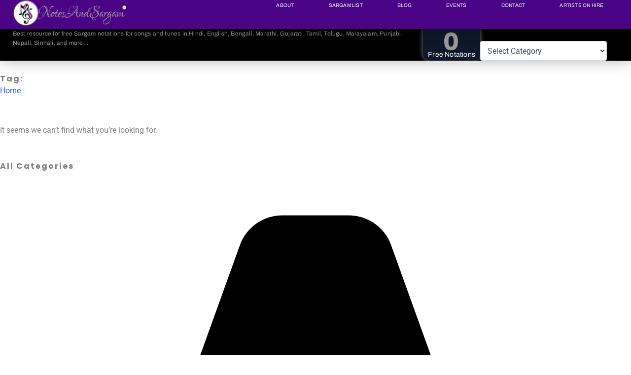

--- FILE ---
content_type: text/html; charset=UTF-8
request_url: https://notesandsargam.com/tag/pandit-hari-prasad-chaurasia/
body_size: 98356
content:
<!DOCTYPE html>
<html lang="en-US" prefix="og: https://ogp.me/ns#">
<head>
<meta name="viewport" content="width=device-width, initial-scale=1.0">
<meta charset="UTF-8">
<meta name="robots" content="follow, index, max-snippet:-1, max-video-preview:-1, max-image-preview:large"/>
<meta property="og:locale" content="en_US" />
<meta property="og:type" content="article" />
<meta property="og:title" content="Page Not Found | Notesandsargam.com" />
<meta property="og:site_name" content="notesandsargam.com" />
<meta property="article:publisher" content="https://www.facebook.com/notesandsargam" />
<meta property="og:image" content="https://notesandsargam.com/wp-content/uploads/2024/07/NS-Logo-gol-regd.png" />
<meta property="og:image:secure_url" content="https://notesandsargam.com/wp-content/uploads/2024/07/NS-Logo-gol-regd.png" />
<meta property="og:image:width" content="512" />
<meta property="og:image:height" content="512" />
<meta property="og:image:alt" content="logo" />
<meta property="og:image:type" content="image/png" />
<meta name="twitter:card" content="summary_large_image" />
<meta name="twitter:title" content="Page Not Found | Notesandsargam.com" />
<meta name="twitter:site" content="@notesandsargam" />
<meta name="twitter:image" content="https://notesandsargam.com/wp-content/uploads/2024/07/NS-Logo-gol-regd.png" />
<meta name="generator" content="WordPress 6.9" />
<meta name="generator" content="Site Kit by Google 1.168.0" />
<meta name="google-adsense-platform-account" content="ca-host-pub-2644536267352236">
<meta name="google-adsense-platform-domain" content="sitekit.withgoogle.com">
<meta name="generator" content="Elementor 3.34.0; features: e_font_icon_svg, additional_custom_breakpoints; settings: css_print_method-external, google_font-enabled, font_display-swap">
<meta name="msapplication-TileImage" content="https://notesandsargam.com/wp-content/uploads/2024/07/NS-Logo-gol-regd-300x300.png" />



<style class="bv-critical-css" bv-identifier="global-styles-inline-css" id="global-styles-inline-css">
:root{--wp--preset--aspect-ratio--square: 1;--wp--preset--aspect-ratio--4-3: 4/3;--wp--preset--aspect-ratio--3-4: 3/4;--wp--preset--aspect-ratio--3-2: 3/2;--wp--preset--aspect-ratio--2-3: 2/3;--wp--preset--aspect-ratio--16-9: 16/9;--wp--preset--aspect-ratio--9-16: 9/16;--wp--preset--color--black: #000000;--wp--preset--color--cyan-bluish-gray: #abb8c3;--wp--preset--color--white: #ffffff;--wp--preset--color--pale-pink: #f78da7;--wp--preset--color--vivid-red: #cf2e2e;--wp--preset--color--luminous-vivid-orange: #ff6900;--wp--preset--color--luminous-vivid-amber: #fcb900;--wp--preset--color--light-green-cyan: #7bdcb5;--wp--preset--color--vivid-green-cyan: #00d084;--wp--preset--color--pale-cyan-blue: #8ed1fc;--wp--preset--color--vivid-cyan-blue: #0693e3;--wp--preset--color--vivid-purple: #9b51e0;--wp--preset--color--ast-global-color-0: var(--ast-global-color-0);--wp--preset--color--ast-global-color-1: var(--ast-global-color-1);--wp--preset--color--ast-global-color-2: var(--ast-global-color-2);--wp--preset--color--ast-global-color-3: var(--ast-global-color-3);--wp--preset--color--ast-global-color-4: var(--ast-global-color-4);--wp--preset--color--ast-global-color-5: var(--ast-global-color-5);--wp--preset--color--ast-global-color-6: var(--ast-global-color-6);--wp--preset--color--ast-global-color-7: var(--ast-global-color-7);--wp--preset--color--ast-global-color-8: var(--ast-global-color-8);--wp--preset--gradient--vivid-cyan-blue-to-vivid-purple: linear-gradient(135deg,rgb(6,147,227) 0%,rgb(155,81,224) 100%);--wp--preset--gradient--light-green-cyan-to-vivid-green-cyan: linear-gradient(135deg,rgb(122,220,180) 0%,rgb(0,208,130) 100%);--wp--preset--gradient--luminous-vivid-amber-to-luminous-vivid-orange: linear-gradient(135deg,rgb(252,185,0) 0%,rgb(255,105,0) 100%);--wp--preset--gradient--luminous-vivid-orange-to-vivid-red: linear-gradient(135deg,rgb(255,105,0) 0%,rgb(207,46,46) 100%);--wp--preset--gradient--very-light-gray-to-cyan-bluish-gray: linear-gradient(135deg,rgb(238,238,238) 0%,rgb(169,184,195) 100%);--wp--preset--gradient--cool-to-warm-spectrum: linear-gradient(135deg,rgb(74,234,220) 0%,rgb(151,120,209) 20%,rgb(207,42,186) 40%,rgb(238,44,130) 60%,rgb(251,105,98) 80%,rgb(254,248,76) 100%);--wp--preset--gradient--blush-light-purple: linear-gradient(135deg,rgb(255,206,236) 0%,rgb(152,150,240) 100%);--wp--preset--gradient--blush-bordeaux: linear-gradient(135deg,rgb(254,205,165) 0%,rgb(254,45,45) 50%,rgb(107,0,62) 100%);--wp--preset--gradient--luminous-dusk: linear-gradient(135deg,rgb(255,203,112) 0%,rgb(199,81,192) 50%,rgb(65,88,208) 100%);--wp--preset--gradient--pale-ocean: linear-gradient(135deg,rgb(255,245,203) 0%,rgb(182,227,212) 50%,rgb(51,167,181) 100%);--wp--preset--gradient--electric-grass: linear-gradient(135deg,rgb(202,248,128) 0%,rgb(113,206,126) 100%);--wp--preset--gradient--midnight: linear-gradient(135deg,rgb(2,3,129) 0%,rgb(40,116,252) 100%);--wp--preset--font-size--small: 13px;--wp--preset--font-size--medium: 20px;--wp--preset--font-size--large: 36px;--wp--preset--font-size--x-large: 42px;--wp--preset--spacing--20: 0.44rem;--wp--preset--spacing--30: 0.67rem;--wp--preset--spacing--40: 1rem;--wp--preset--spacing--50: 1.5rem;--wp--preset--spacing--60: 2.25rem;--wp--preset--spacing--70: 3.38rem;--wp--preset--spacing--80: 5.06rem;--wp--preset--shadow--natural: 6px 6px 9px rgba(0, 0, 0, 0.2);--wp--preset--shadow--deep: 12px 12px 50px rgba(0, 0, 0, 0.4);--wp--preset--shadow--sharp: 6px 6px 0px rgba(0, 0, 0, 0.2);--wp--preset--shadow--outlined: 6px 6px 0px -3px rgb(255, 255, 255), 6px 6px rgb(0, 0, 0);--wp--preset--shadow--crisp: 6px 6px 0px rgb(0, 0, 0);}:root { --wp--style--global--content-size: var(--wp--custom--ast-content-width-size);--wp--style--global--wide-size: var(--wp--custom--ast-wide-width-size); }:where(body) { margin: 0; }
:root { --wp--style--block-gap: 24px; }
body{padding-top: 0px;padding-right: 0px;padding-bottom: 0px;padding-left: 0px;}a:where(:not(.wp-element-button)){text-decoration: none;}

</style>
<style class="bv-critical-css" bv-identifier="https://notesandsargam.com/wp-content/cache/wpo-minify/1768647960/assets/wpo-minify-header-72f6664d.min.css" id="wpo_min-header-0-css">
@keyframes pvc-loading{0%{transform:translate(-50%,-50%) rotate(0)}to{transform:translate(-50%,-50%) rotate(360deg)}}
address,blockquote,body,dd,dl,dt,fieldset,figure,h1,h2,h3,h4,h5,h6,hr,html,iframe,legend,li,ol,p,pre,textarea,ul{border:0;font-size:100%;font-style:inherit;font-weight:inherit;margin:0;outline:0;padding:0;vertical-align:baseline}html{-webkit-text-size-adjust:100%;-ms-text-size-adjust:100%}body{margin:0}main,nav{display:block}
a{background-color:transparent}
a,a:focus,a:hover,a:visited{text-decoration:none}
b,strong{font-weight:700}
img{border:0}svg:not(:root){overflow:hidden}
button,input,optgroup,select,textarea{color:inherit;font:inherit;margin:0}button{overflow:visible}button,select{text-transform:none}button,html input[type=button],input[type=reset],input[type=submit]{-webkit-appearance:button;cursor:pointer}
input{line-height:normal}
input[type=search]{-webkit-appearance:textfield;box-sizing:content-box}
input[type=search]::-webkit-search-cancel-button,input[type=search]::-webkit-search-decoration{-webkit-appearance:none}
.ast-container{max-width:100%}.ast-container,.ast-container-fluid{margin-left:auto;margin-right:auto;padding-left:20px;padding-right:20px}
@media (min-width:768px) and (max-width:921px){.blog-layout-2 .ast-width-md-6,.blog-layout-3 .ast-width-md-6{float:none;width:100%}}
@media (min-width:769px) and (max-width:921px){.blog-layout-2,.blog-layout-3{flex-direction:unset}}
h1,h2,h3,h4,h5,h6{clear:both}.entry-content :where(h1),h1{color:#808285;font-size:2em;line-height:1.2}
.entry-content :where(h5),h5{color:#808285;line-height:1.6;font-size:1.2em}
html{box-sizing:border-box}*,:after,:before{box-sizing:inherit}body{color:#808285;background:#fff;font-style:normal}ol,ul{margin:0 0 1.5em 3em}ul{list-style:disc}
li>ol,li>ul{margin-bottom:0;margin-left:1.5em}
b,strong{font-weight:700}cite,dfn,em,i{font-style:italic}
img{height:auto;max-width:100%}
.ast-button,.button,button,input,select,textarea{color:#808285;font-weight:400;font-size:100%;margin:0;vertical-align:baseline}button,input{line-height:normal}
ins,mark{background:0 0;text-decoration:none}
.ast-button,.button,button,input[type=button],input[type=reset],input[type=submit]{border:1px solid;border-color:var(--ast-border-color);border-radius:2px;background:#e6e6e6;padding:.6em 1em .4em;color:#fff}
input[type=email],input[type=password],input[type=search],input[type=tel],input[type=text],input[type=url],textarea{color:#666;border:1px solid var(--ast-border-color);border-radius:2px;-webkit-appearance:none}
a{color:#4169e1}
.screen-reader-text{border:0;clip:rect(1px,1px,1px,1px);height:1px;margin:-1px;overflow:hidden;padding:0;position:absolute;width:1px;word-wrap:normal!important}
.entry-content[data-ast-blocks-layout]>embed,.entry-content[data-ast-blocks-layout]>iframe,.entry-content[data-ast-blocks-layout]>object,embed,iframe,object{max-width:100%}
body{-webkit-font-smoothing:antialiased;-moz-osx-font-smoothing:grayscale}body:not(.logged-in){position:relative}#page{position:relative}a,a:focus{text-decoration:none}.secondary a *,.site-footer a *,.site-header a *,a{transition:all .2s linear}
img{vertical-align:middle}
p{margin-bottom:1.75em}
input,select{line-height:1}.ast-button,.ast-custom-button,body,button,input[type=button],input[type=submit],textarea{line-height:1.85714285714286}
body{background-color:#fff}#page{display:block}
.ast-header-break-point .dropdown-menu-toggle{display:none}
.hentry{margin:0 0 1.5em}
body{overflow-x:hidden}
.elementor-nav-menu .ast-icon,.et_pb_menu__wrap .ast-icon,.fl-widget .menu-item .ast-icon{display:none}
input[type=email],input[type=number],input[type=password],input[type=reset],input[type=search],input[type=tel],input[type=text],input[type=url],select,textarea{color:#666;padding:.75em;height:auto;border-width:1px;border-style:solid;border-color:var(--ast-border-color);border-radius:2px;background:var(--ast-comment-inputs-background);box-shadow:none;box-sizing:border-box;transition:all .2s linear}
:root{--ast-post-nav-space:0;--ast-container-default-xlg-padding:2.5em;--ast-container-default-lg-padding:2.5em;--ast-container-default-slg-padding:2em;--ast-container-default-md-padding:2.5em;--ast-container-default-sm-padding:2.5em;--ast-container-default-xs-padding:2.4em;--ast-container-default-xxs-padding:1.8em;--ast-code-block-background:#ECEFF3;--ast-comment-inputs-background:#F9FAFB;--ast-normal-container-width:1920px;--ast-narrow-container-width:1000px;--ast-blog-title-font-weight:600;--ast-blog-meta-weight:600;--ast-global-color-primary:var(--ast-global-color-4);--ast-global-color-secondary:var(--ast-global-color-5);--ast-global-color-alternate-background:var(--ast-global-color-6);--ast-global-color-subtle-background:var(--ast-global-color-7);--ast-bg-style-guide:#F8FAFC;--ast-shadow-style-guide:0px 0px 4px 0 #00000057;--ast-global-dark-bg-style:#fff;--ast-global-dark-lfs:#fbfbfb;--ast-widget-bg-color:#fafafa;--ast-wc-container-head-bg-color:#fbfbfb;--ast-title-layout-bg:#eeeeee;--ast-search-border-color:#e7e7e7;--ast-lifter-hover-bg:#e6e6e6;--ast-gallery-block-color:#000;--srfm-color-input-label:var(--ast-global-color-2)}html{font-size:100%}a{color:#2863f7}
body,button,input,select,textarea,.ast-button,.ast-custom-button{font-family:-apple-system,BlinkMacSystemFont,Segoe UI,Roboto,Oxygen-Sans,Ubuntu,Cantarell,Helvetica Neue,sans-serif;font-weight:400;font-size:16px;font-size:1rem;line-height:var(--ast-body-line-height,1.65)}
h1,h2,h3,h4,h5,h6,.entry-content :where(h1,h2,h3,h4,h5,h6),.site-title,.site-title a{font-weight:600}
h1,.entry-content :where(h1){font-size:36px;font-size:2.25rem;font-weight:600;line-height:1.4em}
h5,.entry-content :where(h5){font-size:18px;font-size:1.125rem;line-height:1.2em;font-weight:600}
body,h1,h2,h3,h4,h5,h6,.entry-title a,.entry-content :where(h1,h2,h3,h4,h5,h6){color:var(--ast-global-color-6)}
#cat option,.secondary .calendar_wrap thead a,.secondary .calendar_wrap thead a:visited{color:#2863f7}
input{outline:none}
.ast-page-builder-template .hentry{margin:0}.ast-page-builder-template .site-content>.ast-container{max-width:100%;padding:0}
.ast-page-builder-template.single-post .site-content>.ast-container{max-width:100%}
input[type="text"],input[type="number"],input[type="email"],input[type="url"],input[type="password"],input[type="search"],input[type=reset],input[type=tel],input[type=date],select,textarea{font-size:16px;font-style:normal;font-weight:400;line-height:24px;width:100%;padding:12px 16px;border-radius:4px;box-shadow:0 1px 2px 0 rgb(0 0 0 / .05);color:var(--ast-form-input-text,#475569)}input[type="text"],input[type="number"],input[type="email"],input[type="url"],input[type="password"],input[type="search"],input[type=reset],input[type=tel],input[type=date],select{height:40px}
label,legend{color:#111827;font-size:14px;font-style:normal;font-weight:500;line-height:20px}select{padding:6px 10px}
button,.ast-button,.button,input[type="button"],input[type="reset"],input[type="submit"]{border-radius:4px;box-shadow:0 1px 2px 0 rgb(0 0 0 / .05)}:root{--ast-comment-inputs-background:#FFF}::placeholder{color:var(--ast-form-field-color,#9CA3AF)}
#page{display:flex;flex-direction:column;min-height:100vh}
#page .site-content{flex-grow:1}
.ast-article-single img{box-shadow:0 0 30px 0 rgb(0 0 0 / .15);-webkit-box-shadow:0 0 30px 0 rgb(0 0 0 / .15);-moz-box-shadow:0 0 30px 0 rgb(0 0 0 / .15)}.ast-separate-container .ast-comment-list li.depth-1,.hentry{margin-bottom:1.5em}
.elementor-widget-heading h1.elementor-heading-title{line-height:1.4em}
.menu-toggle,button,.ast-button,.ast-custom-button,.button,input#submit,input[type="button"],input[type="submit"],input[type="reset"],#comments .submit,.search .search-submit,form[CLASS*="wp-block-search__"].wp-block-search .wp-block-search__inside-wrapper .wp-block-search__button,body .wp-block-file .wp-block-file__button,.search .search-submit{border-style:solid;border-top-width:0;border-right-width:0;border-left-width:0;border-bottom-width:0;color:#fff;border-color:var(--ast-global-color-0);background-color:var(--ast-global-color-0);padding-top:15px;padding-right:30px;padding-bottom:15px;padding-left:30px;font-family:inherit;font-weight:500;font-size:16px;font-size:1rem;line-height:1em}
@media (max-width:921px){.menu-toggle,button,.ast-button,.ast-custom-button,.button,input#submit,input[type="button"],input[type="submit"],input[type="reset"],#comments .submit,.search .search-submit,form[CLASS*="wp-block-search__"].wp-block-search .wp-block-search__inside-wrapper .wp-block-search__button,body .wp-block-file .wp-block-file__button,.search .search-submit{padding-top:14px;padding-right:28px;padding-bottom:14px;padding-left:28px}}@media (max-width:544px){.menu-toggle,button,.ast-button,.ast-custom-button,.button,input#submit,input[type="button"],input[type="submit"],input[type="reset"],#comments .submit,.search .search-submit,form[CLASS*="wp-block-search__"].wp-block-search .wp-block-search__inside-wrapper .wp-block-search__button,body .wp-block-file .wp-block-file__button,.search .search-submit{padding-top:12px;padding-right:24px;padding-bottom:12px;padding-left:24px}}@media (min-width:544px){.ast-container{max-width:100%}}@media (max-width:921px){}@media (max-width:921px){h1,.entry-content :where(h1){font-size:30px;font-size:1.875rem}}@media (max-width:544px){}@media (max-width:544px){h1,.entry-content :where(h1){font-size:30px;font-size:1.875rem}}@media (max-width:921px){html{font-size:91.2%}}@media (max-width:544px){html{font-size:91.2%}}@media (min-width:922px){.ast-container{max-width:1960px}}@media (min-width:922px){.site-content .ast-container{display:flex}}@media (max-width:921px){.site-content .ast-container{flex-direction:column}}:root{--wp--custom--ast-default-block-top-padding:3em;--wp--custom--ast-default-block-right-padding:3em;--wp--custom--ast-default-block-bottom-padding:3em;--wp--custom--ast-default-block-left-padding:3em;--wp--custom--ast-container-width:1920px;--wp--custom--ast-content-width-size:1920px;--wp--custom--ast-wide-width-size:calc(1920px + var(--wp--custom--ast-default-block-left-padding) + var(--wp--custom--ast-default-block-right-padding))}
@media(max-width:921px){:root{--wp--custom--ast-default-block-top-padding:3em;--wp--custom--ast-default-block-right-padding:2em;--wp--custom--ast-default-block-bottom-padding:3em;--wp--custom--ast-default-block-left-padding:2em}}@media(max-width:544px){:root{--wp--custom--ast-default-block-top-padding:3em;--wp--custom--ast-default-block-right-padding:1.5em;--wp--custom--ast-default-block-bottom-padding:3em;--wp--custom--ast-default-block-left-padding:1.5em}}:root{--ast-global-color-0:#6528F7;--ast-global-color-1:#5511F8;--ast-global-color-2:#0F172A;--ast-global-color-3:#454F5E;--ast-global-color-4:#FFFFFF;--ast-global-color-5:#F2F0FE;--ast-global-color-6:#0D0614;--ast-global-color-7:#D8D8F5;--ast-global-color-8:#222222}:root{--ast-border-color:var(--ast-global-color-7)}
h1,h2,h3,h4,h5,h6,.entry-content :where(h1,h2,h3,h4,h5,h6){color:#4b0057}
.elementor-widget-heading .elementor-heading-title{margin:0}
.elementor-template-full-width .ast-container{display:block}.elementor-screen-only,.screen-reader-text,.screen-reader-text span,.ui-helper-hidden-accessible{top:0!important}
.ast-plain-container,.ast-page-builder-template{background-color:var(--ast-global-color-4);background-image:none}
@media (max-width:921px){.ast-plain-container,.ast-page-builder-template{background-color:var(--ast-global-color-4);background-image:none}}@media (max-width:544px){.ast-plain-container,.ast-page-builder-template{background-color:var(--ast-global-color-4);background-image:none}}#ast-scroll-top{display:none;position:fixed;text-align:center;cursor:pointer;z-index:99;width:2.1em;height:2.1em;line-height:2.1;color:#fff;border-radius:2px;content:"";outline:inherit}
@media (min-width:769px){#ast-scroll-top{content:"769"}}.ast-scroll-to-top-right{right:30px;bottom:30px}
#ast-scroll-top{background-color:#2863f7;font-size:15px}
:root{--e-global-color-astglobalcolor0:#6528F7;--e-global-color-astglobalcolor1:#5511F8;--e-global-color-astglobalcolor2:#0F172A;--e-global-color-astglobalcolor3:#454F5E;--e-global-color-astglobalcolor4:#FFFFFF;--e-global-color-astglobalcolor5:#F2F0FE;--e-global-color-astglobalcolor6:#0D0614;--e-global-color-astglobalcolor7:#D8D8F5;--e-global-color-astglobalcolor8:#222222}
:root{--ast-single-post-border:#e1e8ed}
:root{--ast-single-post-nav-padding:3em 0 1em}
h1,h2,h3,h4,h5,h6{margin-bottom:20px}
:root{--direction-multiplier:1}
.elementor-screen-only,.screen-reader-text,.screen-reader-text span,.ui-helper-hidden-accessible{height:1px;margin:-1px;overflow:hidden;padding:0;position:absolute;top:-10000em;width:1px;clip:rect(0,0,0,0);border:0}
.elementor *,.elementor :after,.elementor :before{box-sizing:border-box}.elementor a{box-shadow:none;text-decoration:none}
.elementor img{border:none;border-radius:0;box-shadow:none;height:auto;max-width:100%}
.elementor-element{--flex-direction:initial;--flex-wrap:initial;--justify-content:initial;--align-items:initial;--align-content:initial;--gap:initial;--flex-basis:initial;--flex-grow:initial;--flex-shrink:initial;--order:initial;--align-self:initial;align-self:var(--align-self);flex-basis:var(--flex-basis);flex-grow:var(--flex-grow);flex-shrink:var(--flex-shrink);order:var(--order)}.elementor-element:where(.e-con-full,.elementor-widget){align-content:var(--align-content);align-items:var(--align-items);flex-direction:var(--flex-direction);flex-wrap:var(--flex-wrap);gap:var(--row-gap) var(--column-gap);justify-content:var(--justify-content)}
:root{--page-title-display:block}.elementor-page-title,h1.entry-title{display:var(--page-title-display)}
@keyframes eicon-spin{0%{transform:rotate(0deg)}to{transform:rotate(359deg)}}
.elementor-section{position:relative}.elementor-section .elementor-container{display:flex;margin-inline:auto;position:relative}
@media (max-width:1024px){.elementor-section .elementor-container{flex-wrap:wrap}}.elementor-section.elementor-section-boxed>.elementor-container{max-width:1140px}
.elementor-widget-wrap{align-content:flex-start;flex-wrap:wrap;position:relative;width:100%}.elementor:not(.elementor-bc-flex-widget) .elementor-widget-wrap{display:flex}.elementor-widget-wrap>.elementor-element{width:100%}
.elementor-widget{position:relative}.elementor-widget:not(:last-child){margin-block-end:var(--kit-widget-spacing,20px)}.elementor-widget:not(:last-child).elementor-absolute,.elementor-widget:not(:last-child).elementor-widget__width-auto,.elementor-widget:not(:last-child).elementor-widget__width-initial{margin-block-end:0}.elementor-column{display:flex;min-height:1px;position:relative}
.elementor-column-gap-default>.elementor-column>.elementor-element-populated{padding:10px}
@media (min-width:768px){}@media (min-width:768px){.elementor-column.elementor-col-100,.elementor-column[data-col="100"]{width:100%}}@media (max-width:767px){}@media (max-width:767px){.elementor-column{width:100%}}@media (min-width:1025px){#elementor-device-mode:after{content:"desktop"}}@media (max-width:1024px){#elementor-device-mode:after{content:"tablet"}}@media (max-width:767px){#elementor-device-mode:after{content:"mobile"}}@media (prefers-reduced-motion:no-preference){html{scroll-behavior:smooth}}.e-con{--border-radius:0;--border-top-width:0px;--border-right-width:0px;--border-bottom-width:0px;--border-left-width:0px;--border-style:initial;--border-color:initial;--container-widget-width:100%;--container-widget-height:initial;--container-widget-flex-grow:0;--container-widget-align-self:initial;--content-width:min(100%,var(--container-max-width,1140px));--width:100%;--min-height:initial;--height:auto;--text-align:initial;--margin-top:0px;--margin-right:0px;--margin-bottom:0px;--margin-left:0px;--padding-top:var(--container-default-padding-top,10px);--padding-right:var(--container-default-padding-right,10px);--padding-bottom:var(--container-default-padding-bottom,10px);--padding-left:var(--container-default-padding-left,10px);--position:relative;--z-index:revert;--overflow:visible;--gap:var(--widgets-spacing,20px);--row-gap:var(--widgets-spacing-row,20px);--column-gap:var(--widgets-spacing-column,20px);--overlay-mix-blend-mode:initial;--overlay-opacity:1;--overlay-transition:0.3s;--e-con-grid-template-columns:repeat(3,1fr);--e-con-grid-template-rows:repeat(2,1fr);border-radius:var(--border-radius);height:var(--height);min-height:var(--min-height);min-width:0;overflow:var(--overflow);position:var(--position);width:var(--width);z-index:var(--z-index);--flex-wrap-mobile:wrap}.e-con:where(:not(.e-div-block-base)){transition:background var(--background-transition,.3s),border var(--border-transition,.3s),box-shadow var(--border-transition,.3s),transform var(--e-con-transform-transition-duration,.4s)}.e-con{--margin-block-start:var(--margin-top);--margin-block-end:var(--margin-bottom);--margin-inline-start:var(--margin-left);--margin-inline-end:var(--margin-right);--padding-inline-start:var(--padding-left);--padding-inline-end:var(--padding-right);--padding-block-start:var(--padding-top);--padding-block-end:var(--padding-bottom);--border-block-start-width:var(--border-top-width);--border-block-end-width:var(--border-bottom-width);--border-inline-start-width:var(--border-left-width);--border-inline-end-width:var(--border-right-width)}
.e-con{margin-block-end:var(--margin-block-end);margin-block-start:var(--margin-block-start);margin-inline-end:var(--margin-inline-end);margin-inline-start:var(--margin-inline-start);padding-inline-end:var(--padding-inline-end);padding-inline-start:var(--padding-inline-start)}.e-con.e-flex{--flex-direction:column;--flex-basis:auto;--flex-grow:0;--flex-shrink:1;flex:var(--flex-grow) var(--flex-shrink) var(--flex-basis)}.e-con-full,.e-con>.e-con-inner{padding-block-end:var(--padding-block-end);padding-block-start:var(--padding-block-start);text-align:var(--text-align)}.e-con-full.e-flex,.e-con.e-flex>.e-con-inner{flex-direction:var(--flex-direction)}.e-con,.e-con>.e-con-inner{display:var(--display)}
.e-con-boxed.e-flex{align-content:normal;align-items:normal;flex-direction:column;flex-wrap:nowrap;justify-content:normal}
.e-con-boxed{gap:initial;text-align:initial}.e-con.e-flex>.e-con-inner{align-content:var(--align-content);align-items:var(--align-items);align-self:auto;flex-basis:auto;flex-grow:1;flex-shrink:1;flex-wrap:var(--flex-wrap);justify-content:var(--justify-content)}
.e-con>.e-con-inner{gap:var(--row-gap) var(--column-gap);height:100%;margin:0 auto;max-width:var(--content-width);padding-inline-end:0;padding-inline-start:0;width:100%}:is(.elementor-section-wrap,[data-elementor-id])>.e-con{--margin-left:auto;--margin-right:auto;max-width:min(100%,var(--width))}.e-con .elementor-widget.elementor-widget{margin-block-end:0}.e-con:before,.e-con>.elementor-background-slideshow:before,.e-con>.elementor-motion-effects-container>.elementor-motion-effects-layer:before,:is(.e-con,.e-con>.e-con-inner)>.elementor-background-video-container:before{border-block-end-width:var(--border-block-end-width);border-block-start-width:var(--border-block-start-width);border-color:var(--border-color);border-inline-end-width:var(--border-inline-end-width);border-inline-start-width:var(--border-inline-start-width);border-radius:var(--border-radius);border-style:var(--border-style);content:var(--background-overlay);display:block;height:max(100% + var(--border-top-width) + var(--border-bottom-width),100%);left:calc(0px - var(--border-left-width));mix-blend-mode:var(--overlay-mix-blend-mode);opacity:var(--overlay-opacity);position:absolute;top:calc(0px - var(--border-top-width));transition:var(--overlay-transition,.3s);width:max(100% + var(--border-left-width) + var(--border-right-width),100%)}.e-con:before{transition:background var(--overlay-transition,.3s),border-radius var(--border-transition,.3s),opacity var(--overlay-transition,.3s)}
.e-con .elementor-widget{min-width:0}
.e-con>.e-con-inner>.elementor-widget>.elementor-widget-container,.e-con>.elementor-widget>.elementor-widget-container{height:100%}.e-con.e-con>.e-con-inner>.elementor-widget,.elementor.elementor .e-con>.elementor-widget{max-width:100%}.e-con .elementor-widget:not(:last-child){--kit-widget-spacing:0px}
@media (max-width:767px){.e-con.e-flex{--width:100%;--flex-wrap:var(--flex-wrap-mobile)}}.elementor-element:where(:not(.e-con)):where(:not(.e-div-block-base)) .elementor-widget-container,.elementor-element:where(:not(.e-con)):where(:not(.e-div-block-base)):not(:has(.elementor-widget-container)){transition:background .3s,border .3s,border-radius .3s,box-shadow .3s,transform var(--e-transform-transition-duration,.4s)}.elementor-heading-title{line-height:1;margin:0;padding:0}
.elementor-widget-image{text-align:center}.elementor-widget-image a{display:inline-block}
.elementor-widget-image img{display:inline-block;vertical-align:middle}
.elementor-widget-search{--e-search-white:#fff;--e-search-light-grey:#cdcdcd;--e-search-medium-grey:#515962;--e-search-dark-grey:#2d2d2d;--e-search-black:#000;--e-search-dark-red:#c36;--e-search-dark-purple:#336;--e-search-input-color:var(--e-search-medium-grey);--e-search-input-border-color:var(--e-search-light-grey);--e-search-input-border-radius:0;--e-search-input-gap:4px;--e-search-input-padding:16px;--e-search-input-padding-inline-start:16px;--e-search-input-padding-inline-end:16px;--e-search-input-padding-block-start:16px;--e-search-input-padding-block-end:16px;--e-search-input-transition:0.3s;--e-search-placeholder-color:var(--e-search-medium-grey);--e-search-icon-label-color:var(--e-search-medium-grey);--e-search-icon-label-size:24px;--e-search-icon-label-absolute-width:initial;--e-search-icon-clear-color:var(--e-search-light-grey);--e-search-icon-clear-size:12px;--e-search-icon-clear-absolute-width:initial;--e-search-icon-clear-transition:0.3s;--e-search-submit-color:var(--e-search-white);--e-search-submit-background-color:var(--e-search-dark-grey);--e-search-submit-border-color:none;--e-search-submit-border-type:none;--e-search-submit-border-radius:0;--e-search-submit-border-width:0px;--e-search-submit-padding:24px;--e-search-submit-margin-inline-start:8px;--e-search-submit-button-width:initial;--e-search-submit-button-flex-direction:row;--e-search-submit-hover-transition:0.3s;--e-search-pagination-numbers-padding-left:8px;--e-search-pagination-numbers-padding-right:8px;--e-search-icon-submit-color:var(--e-search-white);--e-search-submit-icon-gap:8px;--e-search-submit-icon-margin-inline-start:0px;--e-search-submit-icon-margin-inline-end:var(--e-search-submit-icon-gap);--e-search-icon-submit-size:24px;--e-search-submit-transition:0.3s;--e-search-results-background-color:var(--e-search-white);--e-search-results-border-color:var(--e-search-light-grey);--e-search-results-border-type:solid;--e-search-results-border-width:1px;--e-search-results-border-radius:0px;--e-search-results-padding:16px;--e-search-results-width:100%;--e-search-results-columns:1;--e-search-results-max-height:initial;--e-search-input-and-results-gap:8px;--e-search-results-transition:0.3s;--e-search-loop-item-equal-height:initial;--e-search-results-grid-auto-rows:initial;--e-search-results-inset-inline-start:initial;--e-search-results-inset-inline-end:initial;--e-search-results-transform:initial;--e-search-results-default-gap:16px;--e-search-results-column-gap:var(--e-search-results-default-gap);--e-search-results-row-gap:var(--e-search-results-default-gap);--e-search-pagination-inset-inline-start:initial;--e-search-pagination-inline-end:initial;--e-search-pagination-transform:initial;--e-search-pagination-border-radius:0px;--e-search-pagination-background-color:var(--e-search-black);--e-search-pagination-text-align:center;--e-search-pagination-justify-content:center;--e-search-pagination-color:var(--e-search-dark-red);--e-search-pagination-hover:var(--e-search-dark-purple);--e-search-pagination-current:var(--e-search-black);--e-search-pagination-page-numbers-gap:10px;--e-search-pagination-block-end-spacing:0px;--e-search-pagination-block-start-spacing:0px;--e-search-pagination-vertical-position:column;--e-search-nothing-found-padding-block-start:0;--e-search-nothing-found-padding-block-end:0;--e-search-nothing-found-results-columns:1;--e-search-nothing-found-message-color:var(--e-search-medium-grey);--e-search-nothing-found-message-alignment:center;--e-search-loader-icon-color:var(--e-search-black);--e-search-loader-icon-size:34px}.elementor-widget-search .e-search-form{display:flex}.elementor-widget-search .e-search-label{display:flex;position:relative;z-index:10}
.elementor-widget-search .e-search-input-wrapper{display:flex;flex:1;flex-direction:column;position:relative}.elementor-widget-search .e-search-input-wrapper>i,.elementor-widget-search .e-search-input-wrapper>svg{cursor:pointer;inset-block-start:50%;inset-inline-end:var(--e-search-input-padding-inline-end);position:absolute;transform:translateY(-50%);transition:color var(--e-search-icon-clear-transition),fill var(--e-search-icon-clear-transition),width 0s,height 0s}
.elementor-widget-search .e-search-input-wrapper>i:is(svg),.elementor-widget-search .e-search-input-wrapper>svg:is(svg){fill:var(--e-search-icon-clear-color);height:var(--e-search-icon-clear-size);width:auto}.elementor-widget-search .e-search-input{--e-search-icons-min-height:max(var(--e-search-icon-clear-size),var(--e-search-icon-label-size));border-color:var(--e-search-input-border-color);border-radius:var(--e-search-input-border-radius);color:var(--e-search-input-color);height:100%;min-height:calc(var(--e-search-input-padding-block-end) + var(--e-search-input-padding-block-start) + var(--e-search-icons-min-height));padding-block-end:var(--e-search-input-padding-block-end);padding-block-start:var(--e-search-input-padding-block-start);padding-inline-end:calc(var(--e-search-input-padding-inline-end) + var(--e-search-icon-clear-absolute-width) + var(--e-search-input-gap));padding-inline-start:calc(var(--e-search-input-padding-inline-start) + var(--e-search-icon-label-absolute-width) + var(--e-search-input-gap));transition:padding-inline 0s}
.elementor-widget-search .e-search-input::placeholder{color:var(--e-search-placeholder-color)}
.elementor-widget-search .e-search-input.no-icon-label{padding-inline-start:var(--e-search-input-padding-inline-start)}
.elementor-widget-search .e-search-input::-webkit-search-cancel-button,.elementor-widget-search .e-search-input::-webkit-search-decoration,.elementor-widget-search .e-search-input::-webkit-search-results-button,.elementor-widget-search .e-search-input::-webkit-search-results-decoration{display:none}.elementor-widget-search .e-search-results-container{background-color:var(--e-search-results-background-color);border-radius:var(--e-search-results-border-radius);display:flex;height:-moz-fit-content;height:fit-content;inset-block-start:calc(100% + var(--e-search-input-and-results-gap));inset-inline-end:var(--e-search-results-inset-inline-end);inset-inline-start:var(--e-search-results-inset-inline-start);position:absolute;transform:var(--e-search-results-transform);width:var(--e-search-results-width);z-index:2000}.elementor-widget-search .e-search-results-container>div{border:var(--e-search-results-border-type) var(--e-search-results-border-width) var(--e-search-results-border-color);border-radius:var(--e-search-results-border-radius);max-height:var(--e-search-results-max-height);overflow:auto;padding:var(--e-search-results-padding);width:100%}.elementor-widget-search .e-search-results-container>div:empty{display:none}
.elementor-widget-search .e-search-results{display:none}
.elementor-widget-search .e-search .e-search-submit{align-items:center;background-color:var(--e-search-submit-background-color);border-color:var(--e-search-submit-border-color);border-radius:var(--e-search-submit-border-radius);border-style:var(--e-search-submit-border-type);border-width:var(--e-search-submit-border-width);color:var(--e-search-submit-color);display:flex;flex-direction:var(--e-search-submit-button-flex-direction);font-size:var(--e-search-form-submit-icon-size);margin-inline-start:var(--e-search-submit-margin-inline-start);padding:var(--e-search-submit-padding);transition:var(--e-search-submit-hover-transition);width:var(--e-search-submit-button-width)}
.elementor-widget-search .e-search .e-search-submit>i,.elementor-widget-search .e-search .e-search-submit>svg{margin-inline-end:var(--e-search-submit-icon-margin-inline-end);margin-inline-start:var(--e-search-submit-icon-margin-inline-start);transition:inherit}
.elementor-widget-search .e-search .e-search-submit>i:is(svg),.elementor-widget-search .e-search .e-search-submit>svg:is(svg){fill:var(--e-search-icon-submit-color);height:var(--e-search-icon-submit-size);width:auto}.elementor-widget-search .e-search-input-wrapper,.elementor-widget-search .e-search-label *{transition:var(--e-search-input-transition)}
.elementor-widget-search .hidden{opacity:0;visibility:hidden}
.elementor-widget-search .hide-loader .e-search-results{display:flex;flex-direction:var(--e-search-pagination-vertical-position)}
@keyframes rotate{0%{transform:rotate(0deg)}to{transform:rotate(1turn)}}
.elementor-item:after,.elementor-item:before{display:block;position:absolute;transition:.3s;transition-timing-function:cubic-bezier(.58,.3,.005,1)}.elementor-item:not(:hover):not(:focus):not(.elementor-item-active):not(.highlighted):after,.elementor-item:not(:hover):not(:focus):not(.elementor-item-active):not(.highlighted):before{opacity:0}
.e--pointer-framed .elementor-item:after,.e--pointer-framed .elementor-item:before{background:transparent;border:3px solid #3f444b;bottom:0;left:0;right:0;top:0}.e--pointer-framed .elementor-item:before{content:""}
.elementor-nav-menu--main .elementor-nav-menu a{transition:.4s}.elementor-nav-menu--main .elementor-nav-menu a,.elementor-nav-menu--main .elementor-nav-menu a.highlighted,.elementor-nav-menu--main .elementor-nav-menu a:focus,.elementor-nav-menu--main .elementor-nav-menu a:hover{padding:13px 20px}
.elementor-nav-menu--main .elementor-nav-menu ul{border-style:solid;border-width:0;padding:0;position:absolute;width:12em}
.elementor-nav-menu--layout-horizontal{display:flex}.elementor-nav-menu--layout-horizontal .elementor-nav-menu{display:flex;flex-wrap:wrap}.elementor-nav-menu--layout-horizontal .elementor-nav-menu a{flex-grow:1;white-space:nowrap}.elementor-nav-menu--layout-horizontal .elementor-nav-menu>li{display:flex}.elementor-nav-menu--layout-horizontal .elementor-nav-menu>li ul,.elementor-nav-menu--layout-horizontal .elementor-nav-menu>li>.scroll-down{top:100%!important}.elementor-nav-menu--layout-horizontal .elementor-nav-menu>li:not(:first-child)>a{margin-inline-start:var(--e-nav-menu-horizontal-menu-item-margin)}.elementor-nav-menu--layout-horizontal .elementor-nav-menu>li:not(:first-child)>.scroll-down,.elementor-nav-menu--layout-horizontal .elementor-nav-menu>li:not(:first-child)>.scroll-up,.elementor-nav-menu--layout-horizontal .elementor-nav-menu>li:not(:first-child)>ul{inset-inline-start:var(--e-nav-menu-horizontal-menu-item-margin)!important}.elementor-nav-menu--layout-horizontal .elementor-nav-menu>li:not(:last-child)>a{margin-inline-end:var(--e-nav-menu-horizontal-menu-item-margin)}.elementor-nav-menu--layout-horizontal .elementor-nav-menu>li:not(:last-child):after{align-self:center;border-color:var(--e-nav-menu-divider-color,#000);border-left-style:var(--e-nav-menu-divider-style,solid);border-left-width:var(--e-nav-menu-divider-width,2px);content:var(--e-nav-menu-divider-content,none);height:var(--e-nav-menu-divider-height,35%)}
.elementor-nav-menu__align-justify .elementor-nav-menu--layout-horizontal .elementor-nav-menu{width:100%}.elementor-nav-menu__align-justify .elementor-nav-menu--layout-horizontal .elementor-nav-menu>li{flex-grow:1}.elementor-nav-menu__align-justify .elementor-nav-menu--layout-horizontal .elementor-nav-menu>li>a{justify-content:center}
.elementor-widget-nav-menu .elementor-widget-container,.elementor-widget-nav-menu:not(:has(.elementor-widget-container)):not([class*=elementor-hidden-]){display:flex;flex-direction:column}.elementor-nav-menu{position:relative;z-index:2}.elementor-nav-menu:after{clear:both;content:" ";display:block;font:0/0 serif;height:0;overflow:hidden;visibility:hidden}.elementor-nav-menu,.elementor-nav-menu li,.elementor-nav-menu ul{display:block;line-height:normal;list-style:none;margin:0;padding:0;-webkit-tap-highlight-color:rgba(0,0,0,0)}.elementor-nav-menu ul{display:none}
.elementor-nav-menu a,.elementor-nav-menu li{position:relative}.elementor-nav-menu li{border-width:0}.elementor-nav-menu a{align-items:center;display:flex}.elementor-nav-menu a,.elementor-nav-menu a:focus,.elementor-nav-menu a:hover{line-height:20px;padding:10px 20px}
.elementor-nav-menu .sub-arrow{align-items:center;display:flex;line-height:1;margin-block-end:-10px;margin-block-start:-10px;padding:10px;padding-inline-end:0}
.elementor-nav-menu .sub-arrow .e-font-icon-svg{height:1em;width:1em}
.elementor-menu-toggle{align-items:center;background-color:rgba(0,0,0,.05);border:0 solid;border-radius:3px;color:#33373d;cursor:pointer;display:flex;font-size:var(--nav-menu-icon-size,22px);justify-content:center;padding:.25em}.elementor-menu-toggle.elementor-active .elementor-menu-toggle__icon--open,.elementor-menu-toggle:not(.elementor-active) .elementor-menu-toggle__icon--close{display:none}.elementor-menu-toggle .e-font-icon-svg{fill:#33373d;height:1em;width:1em}.elementor-menu-toggle svg{height:auto;width:1em;fill:var(--nav-menu-icon-color,currentColor)}
.elementor-nav-menu--dropdown{background-color:#fff;font-size:13px}
.elementor-nav-menu--dropdown.elementor-nav-menu__container{margin-top:10px;overflow-x:hidden;overflow-y:auto;transform-origin:top;transition:max-height .3s,transform .3s}
.elementor-nav-menu--dropdown a{color:#33373d}
.elementor-nav-menu__text-align-center .elementor-nav-menu--dropdown .elementor-nav-menu a{justify-content:center}.elementor-nav-menu--toggle{--menu-height:100vh}.elementor-nav-menu--toggle .elementor-menu-toggle:not(.elementor-active)+.elementor-nav-menu__container{max-height:0;overflow:hidden;transform:scaleY(0)}
.elementor-nav-menu--stretch .elementor-nav-menu__container.elementor-nav-menu--dropdown{position:absolute;z-index:9997}
@media (max-width:767px){.elementor-nav-menu--dropdown-mobile .elementor-nav-menu--main{display:none}}@media (min-width:768px){.elementor-nav-menu--dropdown-mobile .elementor-menu-toggle,.elementor-nav-menu--dropdown-mobile .elementor-nav-menu--dropdown{display:none}.elementor-nav-menu--dropdown-mobile nav.elementor-nav-menu--dropdown.elementor-nav-menu__container{overflow-y:hidden}}@keyframes hide-scroll{0%,to{overflow:hidden}}
.elementor-sticky--active{z-index:99}
.e-con.elementor-sticky--active{z-index:var(--z-index,99)}.elementor-counter{align-items:stretch;display:flex;flex-direction:column-reverse;justify-content:center}.elementor-counter .elementor-counter-number{flex-grow:var(--counter-number-grow,0)}.elementor-counter .elementor-counter-number-wrapper{display:flex;flex:1;font-size:69px;font-weight:600;line-height:1;text-align:center}.elementor-counter .elementor-counter-number-prefix{flex-grow:var(--counter-prefix-grow,1);text-align:end;white-space:pre-wrap}.elementor-counter .elementor-counter-number-suffix{flex-grow:var(--counter-suffix-grow,1);text-align:start;white-space:pre-wrap}.elementor-counter .elementor-counter-title{align-items:center;display:flex;flex:1;font-size:19px;font-weight:400;justify-content:center;line-height:2.5;margin:0;padding:0}
:root{--swiper-theme-color:#007aff}
:root{--swiper-navigation-size:44px}
@keyframes swiper-preloader-spin{0%{transform:rotate(0deg)}100%{transform:rotate(360deg)}}
.elementor-element,.elementor-lightbox{--swiper-theme-color:#000;--swiper-navigation-size:44px;--swiper-pagination-bullet-size:6px;--swiper-pagination-bullet-horizontal-gap:6px}
.elementor-widget-divider{--divider-border-style:none;--divider-border-width:1px;--divider-color:#0c0d0e;--divider-icon-size:20px;--divider-element-spacing:10px;--divider-pattern-height:24px;--divider-pattern-size:20px;--divider-pattern-url:none;--divider-pattern-repeat:repeat-x}.elementor-widget-divider .elementor-divider{display:flex}.elementor-widget-divider .elementor-divider__text{font-size:15px;line-height:1;max-width:95%}.elementor-widget-divider .elementor-divider__element{flex-shrink:0;margin:0 var(--divider-element-spacing)}
.elementor-widget-divider .elementor-divider-separator{direction:ltr;display:flex;margin:0}.elementor-widget-divider--view-line_icon .elementor-divider-separator,.elementor-widget-divider--view-line_text .elementor-divider-separator{align-items:center}.elementor-widget-divider--view-line_icon .elementor-divider-separator:after,.elementor-widget-divider--view-line_icon .elementor-divider-separator:before,.elementor-widget-divider--view-line_text .elementor-divider-separator:after,.elementor-widget-divider--view-line_text .elementor-divider-separator:before{border-block-end:0;border-block-start:var(--divider-border-width) var(--divider-border-style) var(--divider-color);content:"";display:block;flex-grow:1}
.e-con-inner>.elementor-widget-divider,.e-con>.elementor-widget-divider{width:var(--container-widget-width,100%);--flex-grow:var( --container-widget-flex-grow )}
.elementor-widget .elementor-icon-list-items.elementor-inline-items{display:flex;flex-wrap:wrap;margin-inline:-8px}.elementor-widget .elementor-icon-list-items.elementor-inline-items .elementor-inline-item{word-break:break-word}.elementor-widget .elementor-icon-list-items.elementor-inline-items .elementor-icon-list-item{margin-inline:8px}.elementor-widget .elementor-icon-list-items.elementor-inline-items .elementor-icon-list-item:after{border-width:0;border-inline-start-width:1px;border-style:solid;height:100%;inset-inline-end:-8px;inset-inline-start:auto;position:relative;width:auto}.elementor-widget .elementor-icon-list-items{list-style-type:none;margin:0;padding:0}.elementor-widget .elementor-icon-list-item{margin:0;padding:0;position:relative}.elementor-widget .elementor-icon-list-item:after{inset-block-end:0;position:absolute;width:100%}.elementor-widget .elementor-icon-list-item,.elementor-widget .elementor-icon-list-item a{align-items:var(--icon-vertical-align,center);display:flex;font-size:inherit}.elementor-widget .elementor-icon-list-icon+.elementor-icon-list-text{align-self:center;padding-inline-start:5px}.elementor-widget .elementor-icon-list-icon{display:flex;inset-block-start:var(--icon-vertical-offset,initial);position:relative}.elementor-widget .elementor-icon-list-icon svg{height:var(--e-icon-list-icon-size,1em);width:var(--e-icon-list-icon-size,1em)}
.elementor-widget:not(.elementor-align-end) .elementor-icon-list-item:after{inset-inline-start:0}.elementor-widget:not(.elementor-align-start) .elementor-icon-list-item:after{inset-inline-end:0}
@media (max-width:1024px){}@media (max-width:1024px){.elementor-widget:not(.elementor-tablet-align-end) .elementor-icon-list-item:after{inset-inline-start:0}.elementor-widget:not(.elementor-tablet-align-start) .elementor-icon-list-item:after{inset-inline-end:0}}@media (max-width:767px){}@media (max-width:767px){.elementor-widget:not(.elementor-mobile-align-end) .elementor-icon-list-item:after{inset-inline-start:0}.elementor-widget:not(.elementor-mobile-align-start) .elementor-icon-list-item:after{inset-inline-end:0}}#left-area ul.elementor-icon-list-items,.elementor .elementor-element ul.elementor-icon-list-items,.elementor-edit-area .elementor-element ul.elementor-icon-list-items{padding:0}
.elementor-post-info__terms-list{display:inline-block}
.elementor-icon-list-items .elementor-icon-list-item .elementor-icon-list-text{display:inline-block}.elementor-icon-list-items .elementor-icon-list-item .elementor-icon-list-text a,.elementor-icon-list-items .elementor-icon-list-item .elementor-icon-list-text span{display:inline}
@keyframes fadeInUp{from{opacity:0;transform:translate3d(0,100%,0)}to{opacity:1;transform:none}}
.elementor-kit-26180{--e-global-color-primary:#53024D;--e-global-color-secondary:#4A0385;--e-global-color-text:#000000;--e-global-color-accent:#264DFF;--e-global-color-c095a76:#F6F6F6;--e-global-color-cc36018:#999999;--e-global-typography-primary-font-family:"Poppins";--e-global-typography-primary-font-weight:700;--e-global-typography-primary-letter-spacing:2px;--e-global-typography-secondary-font-family:"Archivo";--e-global-typography-secondary-font-weight:400;--e-global-typography-secondary-letter-spacing:0.2px;--e-global-typography-text-font-family:"Alice";--e-global-typography-text-font-weight:400;--e-global-typography-accent-font-family:"Oswald";--e-global-typography-accent-font-weight:500}
.elementor-section.elementor-section-boxed>.elementor-container{max-width:1140px}.e-con{--container-max-width:1140px}.elementor-widget:not(:last-child){margin-block-end:20px}.elementor-element{--widgets-spacing:20px 20px;--widgets-spacing-row:20px;--widgets-spacing-column:20px}
@media(max-width:1024px){.elementor-section.elementor-section-boxed>.elementor-container{max-width:1024px}.e-con{--container-max-width:1024px}}@media(max-width:767px){.elementor-section.elementor-section-boxed>.elementor-container{max-width:767px}.e-con{--container-max-width:767px}}.elementor-widget-text-editor{font-family:var(--e-global-typography-text-font-family),Sans-serif;font-weight:var(--e-global-typography-text-font-weight)}.elementor-widget-divider .elementor-divider__text{font-family:var(--e-global-typography-secondary-font-family),Sans-serif;font-weight:var(--e-global-typography-secondary-font-weight);letter-spacing:var(--e-global-typography-secondary-letter-spacing)}
.elementor-26241 .elementor-element.elementor-element-917ad8a{--display:flex;--flex-direction:column;--container-widget-width:calc( ( 1 - var( --container-widget-flex-grow ) ) * 100% );--container-widget-height:initial;--container-widget-flex-grow:0;--container-widget-align-self:initial;--flex-wrap-mobile:wrap;--align-items:stretch;--gap:0px 0px;--row-gap:0px;--column-gap:0px;--margin-top:0px;--margin-bottom:0px;--margin-left:0px;--margin-right:0px;--padding-top:0px;--padding-bottom:0px;--padding-left:0px;--padding-right:0px;--z-index:1000}.elementor-26241 .elementor-element.elementor-element-a39404b{--display:flex;--min-height:59px;--flex-direction:row;--container-widget-width:calc( ( 1 - var( --container-widget-flex-grow ) ) * 100% );--container-widget-height:100%;--container-widget-flex-grow:1;--container-widget-align-self:stretch;--flex-wrap-mobile:wrap;--justify-content:space-evenly;--align-items:center;--gap:5px 5px;--row-gap:5px;--column-gap:5px;--flex-wrap:nowrap;box-shadow:0 0 30px 0 rgb(0 0 0 / .3);--padding-top:0%;--padding-bottom:0%;--padding-left:2%;--padding-right:2%}.elementor-26241 .elementor-element.elementor-element-a39404b:not(.elementor-motion-effects-element-type-background),.elementor-26241 .elementor-element.elementor-element-a39404b>.elementor-motion-effects-container>.elementor-motion-effects-layer{background-color:var(--e-global-color-secondary)}
.elementor-26241 .elementor-element.elementor-element-6d89d8b{width:var(--container-widget-width,18.835%);max-width:18.835%;--container-widget-width:18.835%;--container-widget-flex-grow:0;text-align:start}.elementor-26241 .elementor-element.elementor-element-6d89d8b.elementor-element{--flex-grow:0;--flex-shrink:0}.elementor-26241 .elementor-element.elementor-element-6d89d8b img{width:100%}
.elementor-26241 .elementor-element.elementor-element-17b5bfb .e-search-submit{background-color:var(--e-global-color-primary)}
.elementor-26241 .elementor-element.elementor-element-17b5bfb{width:var(--container-widget-width,21.828%);max-width:21.828%;--container-widget-width:21.828%;--container-widget-flex-grow:0;--e-search-input-padding-block-start:5px;--e-search-input-padding-inline-start:5px;--e-search-input-padding-block-end:5px;--e-search-input-padding-inline-end:5px;--e-search-submit-margin-inline-start:1px;--e-search-icon-submit-size:12px;--e-search-submit-icon-gap:0px;--e-search-submit-padding:10px 10px 10px 10px}.elementor-26241 .elementor-element.elementor-element-17b5bfb>.elementor-widget-container{margin:1px 1px 1px 1px;padding:1px 1px 1px 1px}.elementor-26241 .elementor-element.elementor-element-17b5bfb.elementor-element{--align-self:center;--flex-grow:0;--flex-shrink:0}.elementor-26241 .elementor-element.elementor-element-17b5bfb .e-search-input{font-family:"Roboto",Sans-serif;font-size:11px;font-weight:400}.elementor-widget-nav-menu .elementor-nav-menu .elementor-item{font-family:var(--e-global-typography-primary-font-family),Sans-serif;font-weight:var(--e-global-typography-primary-font-weight);letter-spacing:var(--e-global-typography-primary-letter-spacing)}.elementor-widget-nav-menu .elementor-nav-menu--dropdown .elementor-item,.elementor-widget-nav-menu .elementor-nav-menu--dropdown .elementor-sub-item{font-family:var(--e-global-typography-accent-font-family),Sans-serif;font-weight:var(--e-global-typography-accent-font-weight)}.elementor-26241 .elementor-element.elementor-element-ef10b12{width:var(--container-widget-width,59.759%);max-width:59.759%;--container-widget-width:59.759%;--container-widget-flex-grow:0;--e-nav-menu-horizontal-menu-item-margin:calc( 0px / 2 );--nav-menu-icon-size:25px}.elementor-26241 .elementor-element.elementor-element-ef10b12.elementor-element{--flex-grow:1;--flex-shrink:0}.elementor-26241 .elementor-element.elementor-element-ef10b12>.elementor-widget-container{border-style:none}.elementor-26241 .elementor-element.elementor-element-ef10b12 .elementor-menu-toggle{margin:0 auto;background-color:#fff0}.elementor-26241 .elementor-element.elementor-element-ef10b12 .elementor-nav-menu .elementor-item{font-family:"Archivo",Sans-serif;font-size:10px;font-weight:400;text-transform:uppercase;letter-spacing:.2px}.elementor-26241 .elementor-element.elementor-element-ef10b12 .elementor-nav-menu--main .elementor-item{color:var(--e-global-color-c095a76);fill:var(--e-global-color-c095a76);padding-left:4px;padding-right:4px;padding-top:1px;padding-bottom:1px}
.elementor-26241 .elementor-element.elementor-element-ef10b12 .e--pointer-framed .elementor-item:before,.elementor-26241 .elementor-element.elementor-element-ef10b12 .e--pointer-framed .elementor-item:after{border-color:#D10707}
.elementor-26241 .elementor-element.elementor-element-ef10b12 .e--pointer-framed .elementor-item:before{border-width:0}
.elementor-26241 .elementor-element.elementor-element-ef10b12 .elementor-nav-menu--dropdown a,.elementor-26241 .elementor-element.elementor-element-ef10b12 .elementor-menu-toggle{color:#fff;fill:#fff}.elementor-26241 .elementor-element.elementor-element-ef10b12 .elementor-nav-menu--dropdown{background-color:var(--e-global-color-primary);border-radius:3px 3px 3px 3px}
.elementor-26241 .elementor-element.elementor-element-ef10b12 .elementor-nav-menu--dropdown .elementor-item,.elementor-26241 .elementor-element.elementor-element-ef10b12 .elementor-nav-menu--dropdown .elementor-sub-item{font-family:var(--e-global-typography-secondary-font-family),Sans-serif;font-weight:var(--e-global-typography-secondary-font-weight);letter-spacing:var(--e-global-typography-secondary-letter-spacing)}.elementor-26241 .elementor-element.elementor-element-ef10b12 .elementor-nav-menu--dropdown li:first-child a{border-top-left-radius:3px;border-top-right-radius:3px}.elementor-26241 .elementor-element.elementor-element-ef10b12 .elementor-nav-menu--dropdown li:last-child a{border-bottom-right-radius:3px;border-bottom-left-radius:3px}.elementor-26241 .elementor-element.elementor-element-ef10b12 .elementor-nav-menu--main .elementor-nav-menu--dropdown,.elementor-26241 .elementor-element.elementor-element-ef10b12 .elementor-nav-menu__container.elementor-nav-menu--dropdown{box-shadow:0 20px 20px 0 rgb(0 0 0 / .25)}.elementor-26241 .elementor-element.elementor-element-ef10b12 .elementor-nav-menu--dropdown a{padding-top:3px;padding-bottom:3px}.elementor-26241 .elementor-element.elementor-element-ef10b12 .elementor-nav-menu--dropdown li:not(:last-child){border-style:solid;border-color:rgb(255 255 255 / .3);border-bottom-width:1px}.elementor-26241 .elementor-element.elementor-element-ef10b12 .elementor-nav-menu--main>.elementor-nav-menu>li>.elementor-nav-menu--dropdown,.elementor-26241 .elementor-element.elementor-element-ef10b12 .elementor-nav-menu__container.elementor-nav-menu--dropdown{margin-top:20px!important}.elementor-26241 .elementor-element.elementor-element-ef10b12 div.elementor-menu-toggle{color:#fff}.elementor-26241 .elementor-element.elementor-element-ef10b12 div.elementor-menu-toggle svg{fill:#fff}.elementor-26241 .elementor-element.elementor-element-10974860{--display:flex;--flex-direction:column;--container-widget-width:calc( ( 1 - var( --container-widget-flex-grow ) ) * 100% );--container-widget-height:initial;--container-widget-flex-grow:0;--container-widget-align-self:initial;--flex-wrap-mobile:wrap;--align-items:stretch;--gap:0px 0px;--row-gap:0px;--column-gap:0px;--margin-top:0px;--margin-bottom:0px;--margin-left:0px;--margin-right:0px;--padding-top:0px;--padding-bottom:0px;--padding-left:0px;--padding-right:0px;--z-index:99}.elementor-26241 .elementor-element.elementor-element-10974860:not(.elementor-motion-effects-element-type-background),.elementor-26241 .elementor-element.elementor-element-10974860>.elementor-motion-effects-container>.elementor-motion-effects-layer{background-color:var(--e-global-color-c095a76)}.elementor-26241 .elementor-element.elementor-element-13dadb39{--display:flex;--min-height:59px;--flex-direction:row;--container-widget-width:calc( ( 1 - var( --container-widget-flex-grow ) ) * 100% );--container-widget-height:100%;--container-widget-flex-grow:1;--container-widget-align-self:stretch;--flex-wrap-mobile:wrap;--justify-content:space-evenly;--align-items:center;--gap:5px 5px;--row-gap:5px;--column-gap:5px;--flex-wrap:nowrap;box-shadow:0 0 30px 0 rgb(0 0 0 / .3);--padding-top:0%;--padding-bottom:0%;--padding-left:2%;--padding-right:2%}.elementor-26241 .elementor-element.elementor-element-13dadb39:not(.elementor-motion-effects-element-type-background),.elementor-26241 .elementor-element.elementor-element-13dadb39>.elementor-motion-effects-container>.elementor-motion-effects-layer{background-color:var(--e-global-color-text)}.elementor-widget-text-editor{font-family:var(--e-global-typography-text-font-family),Sans-serif;font-weight:var(--e-global-typography-text-font-weight)}.elementor-26241 .elementor-element.elementor-element-40786e6{width:var(--container-widget-width,67.75%);max-width:67.75%;--container-widget-width:67.75%;--container-widget-flex-grow:0;font-family:"Archivo",Sans-serif;font-size:12px;font-weight:400;letter-spacing:.2px;color:var(--e-global-color-cc36018)}.elementor-26241 .elementor-element.elementor-element-40786e6.elementor-element{--flex-grow:0;--flex-shrink:0}.elementor-widget-counter .elementor-counter-number-wrapper{font-family:var(--e-global-typography-primary-font-family),Sans-serif;font-weight:var(--e-global-typography-primary-font-weight);letter-spacing:var(--e-global-typography-primary-letter-spacing)}.elementor-widget-counter .elementor-counter-title{font-family:var(--e-global-typography-secondary-font-family),Sans-serif;font-weight:var(--e-global-typography-secondary-font-weight);letter-spacing:var(--e-global-typography-secondary-letter-spacing)}.elementor-26241 .elementor-element.elementor-element-272f8de>.elementor-widget-container{background-color:var(--e-global-color-astglobalcolor2);padding:1px 10px 10px 10px;border-radius:0 0 15px 15px;box-shadow:0 0 10px 0 rgba(247.7962448120117,244.02543239095937,244.02543239095937,.5)}.elementor-26241 .elementor-element.elementor-element-272f8de .elementor-counter-title{justify-content:center;color:var(--e-global-color-c095a76);font-family:"Archivo",Sans-serif;font-size:14px;font-weight:400;line-height:1px;letter-spacing:.2px}.elementor-26241 .elementor-element.elementor-element-272f8de .elementor-counter{gap:1px}.elementor-26241 .elementor-element.elementor-element-272f8de .elementor-counter-number-wrapper{text-align:{{VALUE}};--counter-prefix-grow:1;--counter-suffix-grow:1;--counter-number-grow:0;color:var(--e-global-color-cc36018);font-family:"Poppins",Sans-serif;font-size:50px;font-weight:700}.elementor-26241 .elementor-element.elementor-element-89cc808{width:var(--container-widget-width,20.888%);max-width:20.888%;--container-widget-width:20.888%;--container-widget-flex-grow:0}.elementor-26241 .elementor-element.elementor-element-89cc808>.elementor-widget-container{margin:-22px 0 0 0}.elementor-26241 .elementor-element.elementor-element-89cc808.elementor-element{--align-self:center;--order:99999 /* order end hack */;--flex-grow:0;--flex-shrink:0}
.elementor-location-header:before,.elementor-location-footer:before{content:"";display:table;clear:both}
@media(max-width:1024px){.elementor-26241 .elementor-element.elementor-element-917ad8a{--padding-top:0px;--padding-bottom:0px;--padding-left:0px;--padding-right:0px}.elementor-26241 .elementor-element.elementor-element-a39404b{--padding-top:0px;--padding-bottom:0px;--padding-left:30px;--padding-right:30px}}@media(max-width:1024px){.elementor-widget-nav-menu .elementor-nav-menu .elementor-item{letter-spacing:var(--e-global-typography-primary-letter-spacing)}.elementor-26241 .elementor-element.elementor-element-ef10b12 .elementor-nav-menu--dropdown .elementor-item,.elementor-26241 .elementor-element.elementor-element-ef10b12 .elementor-nav-menu--dropdown .elementor-sub-item{letter-spacing:var(--e-global-typography-secondary-letter-spacing)}.elementor-26241 .elementor-element.elementor-element-ef10b12 .elementor-nav-menu--dropdown a{padding-top:30px;padding-bottom:30px}.elementor-26241 .elementor-element.elementor-element-10974860{--padding-top:0px;--padding-bottom:0px;--padding-left:0px;--padding-right:0px}.elementor-26241 .elementor-element.elementor-element-13dadb39{--padding-top:0px;--padding-bottom:0px;--padding-left:30px;--padding-right:30px}.elementor-widget-counter .elementor-counter-number-wrapper{letter-spacing:var(--e-global-typography-primary-letter-spacing)}.elementor-widget-counter .elementor-counter-title{letter-spacing:var(--e-global-typography-secondary-letter-spacing)}}@media(min-width:768px){.elementor-26241 .elementor-element.elementor-element-917ad8a{--width:100%}.elementor-26241 .elementor-element.elementor-element-10974860{--width:100%}}@media(max-width:767px){.elementor-26241 .elementor-element.elementor-element-917ad8a{--justify-content:flex-start;--align-items:center;--container-widget-width:calc( ( 1 - var( --container-widget-flex-grow ) ) * 100% );--flex-wrap:nowrap;--margin-top:0px;--margin-bottom:0px;--margin-left:0px;--margin-right:0px}.elementor-26241 .elementor-element.elementor-element-917ad8a.e-con{--align-self:flex-start;--flex-grow:1;--flex-shrink:0}.elementor-26241 .elementor-element.elementor-element-a39404b{--min-height:1px;--flex-direction:row;--container-widget-width:calc( ( 1 - var( --container-widget-flex-grow ) ) * 100% );--container-widget-height:100%;--container-widget-flex-grow:1;--container-widget-align-self:stretch;--flex-wrap-mobile:wrap;--justify-content:space-between;--align-items:center;--gap:0px 0px;--row-gap:0px;--column-gap:0px;--padding-top:0px;--padding-bottom:0px;--padding-left:0px;--padding-right:0px}.elementor-26241 .elementor-element.elementor-element-a39404b.e-con{--align-self:center;--flex-grow:0;--flex-shrink:1}.elementor-26241 .elementor-element.elementor-element-6d89d8b{width:var(--container-widget-width,41.7%);max-width:41.7%;--container-widget-width:41.7%;--container-widget-flex-grow:0}.elementor-26241 .elementor-element.elementor-element-6d89d8b.elementor-element{--align-self:center;--order:-99999 /* order start hack */;--flex-grow:1;--flex-shrink:0}.elementor-26241 .elementor-element.elementor-element-6d89d8b img{width:91%;max-width:100%}}@media(max-width:767px){.elementor-26241 .elementor-element.elementor-element-17b5bfb{width:var(--container-widget-width,42%);max-width:42%;--container-widget-width:42%;--container-widget-flex-grow:0;--e-search-submit-button-flex-direction:row-reverse;--e-search-submit-icon-margin-inline-start:var(--e-search-submit-icon-gap);--e-search-submit-icon-margin-inline-end:0px;--e-search-icon-submit-size:9px;--e-search-submit-icon-gap:0px}.elementor-26241 .elementor-element.elementor-element-17b5bfb>.elementor-widget-container{margin:0 0 0 0;padding:0 0 0 0}.elementor-widget-nav-menu .elementor-nav-menu .elementor-item{letter-spacing:var(--e-global-typography-primary-letter-spacing)}.elementor-26241 .elementor-element.elementor-element-ef10b12{width:var(--container-widget-width,15%);max-width:15%;--container-widget-width:15%;--container-widget-flex-grow:0;z-index:99}.elementor-26241 .elementor-element.elementor-element-ef10b12 .elementor-nav-menu--dropdown .elementor-item,.elementor-26241 .elementor-element.elementor-element-ef10b12 .elementor-nav-menu--dropdown .elementor-sub-item{letter-spacing:var(--e-global-typography-secondary-letter-spacing)}.elementor-26241 .elementor-element.elementor-element-ef10b12 .elementor-nav-menu--dropdown a{padding-top:7px;padding-bottom:7px}.elementor-26241 .elementor-element.elementor-element-ef10b12 .elementor-nav-menu--main>.elementor-nav-menu>li>.elementor-nav-menu--dropdown,.elementor-26241 .elementor-element.elementor-element-ef10b12 .elementor-nav-menu__container.elementor-nav-menu--dropdown{margin-top:2px!important}.elementor-26241 .elementor-element.elementor-element-10974860{--justify-content:center;--align-items:center;--container-widget-width:calc( ( 1 - var( --container-widget-flex-grow ) ) * 100% );--flex-wrap:nowrap;--margin-top:0px;--margin-bottom:0px;--margin-left:0px;--margin-right:0px;--z-index:1}.elementor-26241 .elementor-element.elementor-element-10974860.e-con{--flex-grow:1;--flex-shrink:0}.elementor-26241 .elementor-element.elementor-element-13dadb39{--min-height:1px;--flex-direction:column;--container-widget-width:calc( ( 1 - var( --container-widget-flex-grow ) ) * 100% );--container-widget-height:initial;--container-widget-flex-grow:0;--container-widget-align-self:initial;--flex-wrap-mobile:wrap;--justify-content:space-between;--align-items:center;--gap:0px 0px;--row-gap:0px;--column-gap:0px;--margin-top:0px;--margin-bottom:0px;--margin-left:0px;--margin-right:0px;--padding-top:0px;--padding-bottom:10px;--padding-left:0px;--padding-right:0px}.elementor-26241 .elementor-element.elementor-element-13dadb39.e-con{--align-self:center;--flex-grow:0;--flex-shrink:1}.elementor-26241 .elementor-element.elementor-element-40786e6{width:var(--container-widget-width,327.825px);max-width:327.825px;--container-widget-width:327.825px;--container-widget-flex-grow:0;text-align:center;font-size:10px;line-height:1.2em}.elementor-26241 .elementor-element.elementor-element-40786e6>.elementor-widget-container{padding:5px 5px 5px 5px}.elementor-widget-counter .elementor-counter-number-wrapper{letter-spacing:var(--e-global-typography-primary-letter-spacing)}.elementor-widget-counter .elementor-counter-title{letter-spacing:var(--e-global-typography-secondary-letter-spacing)}.elementor-26241 .elementor-element.elementor-element-272f8de>.elementor-widget-container{padding:15px 15px 15px 15px}.elementor-26241 .elementor-element.elementor-element-89cc808{width:var(--container-widget-width,280.013px);max-width:280.013px;--container-widget-width:280.013px;--container-widget-flex-grow:0}}.elementor-widget-text-editor{font-family:var(--e-global-typography-text-font-family),Sans-serif;font-weight:var(--e-global-typography-text-font-weight)}
.elementor-widget-divider .elementor-divider__text{font-family:var(--e-global-typography-secondary-font-family),Sans-serif;font-weight:var(--e-global-typography-secondary-font-weight);letter-spacing:var(--e-global-typography-secondary-letter-spacing)}
.elementor-widget-heading .elementor-heading-title{font-family:var(--e-global-typography-primary-font-family),Sans-serif;font-weight:var(--e-global-typography-primary-font-weight);letter-spacing:var(--e-global-typography-primary-letter-spacing)}
.elementor-widget-nav-menu .elementor-nav-menu .elementor-item{font-family:var(--e-global-typography-primary-font-family),Sans-serif;font-weight:var(--e-global-typography-primary-font-weight);letter-spacing:var(--e-global-typography-primary-letter-spacing)}.elementor-widget-nav-menu .elementor-nav-menu--dropdown .elementor-item,.elementor-widget-nav-menu .elementor-nav-menu--dropdown .elementor-sub-item{font-family:var(--e-global-typography-accent-font-family),Sans-serif;font-weight:var(--e-global-typography-accent-font-weight)}
.elementor-26256:not(.elementor-motion-effects-element-type-background),.elementor-26256>.elementor-motion-effects-container>.elementor-motion-effects-layer{background-color:#0B0B0B}
.elementor-location-header:before,.elementor-location-footer:before{content:"";display:table;clear:both}
@media(max-width:1024px){}@media(max-width:1024px){.elementor-widget-heading .elementor-heading-title{letter-spacing:var(--e-global-typography-primary-letter-spacing)}}@media(max-width:1024px){.elementor-widget-nav-menu .elementor-nav-menu .elementor-item{letter-spacing:var(--e-global-typography-primary-letter-spacing)}}@media(max-width:767px){}@media(max-width:767px){.elementor-widget-heading .elementor-heading-title{letter-spacing:var(--e-global-typography-primary-letter-spacing)}}@media(max-width:767px){.elementor-widget-nav-menu .elementor-nav-menu .elementor-item{letter-spacing:var(--e-global-typography-primary-letter-spacing)}}.elementor-27387 .elementor-element.elementor-element-778f9b76{--display:flex;--flex-direction:row;--container-widget-width:calc( ( 1 - var( --container-widget-flex-grow ) ) * 100% );--container-widget-height:100%;--container-widget-flex-grow:1;--container-widget-align-self:stretch;--flex-wrap-mobile:wrap;--align-items:stretch;--gap:0px 0px;--row-gap:0px;--column-gap:0px}.elementor-27387 .elementor-element.elementor-element-2a2fba1{--display:flex;--justify-content:center}.elementor-27387 .elementor-element.elementor-element-2a2fba1.e-con{--flex-grow:0;--flex-shrink:0}
.elementor-27387 .elementor-element.elementor-element-be161c3 img{border-radius:2% 2% 2% 2%;box-shadow:0 0 10px 0 rgb(0 0 0 / .5)}.elementor-27387 .elementor-element.elementor-element-18e8845{--display:flex;--justify-content:center}.elementor-widget-theme-post-title .elementor-heading-title{font-family:var(--e-global-typography-primary-font-family),Sans-serif;font-weight:var(--e-global-typography-primary-font-weight);letter-spacing:var(--e-global-typography-primary-letter-spacing)}.elementor-27387 .elementor-element.elementor-element-4f5e05c7 .elementor-heading-title{font-family:"Montserrat",Sans-serif;font-size:30px;font-weight:800;text-transform:uppercase;font-style:normal;text-decoration:none;line-height:30px;letter-spacing:0;word-spacing:0;color:var(--e-global-color-secondary)}.elementor-widget-post-info .elementor-icon-list-item{font-family:var(--e-global-typography-text-font-family),Sans-serif;font-weight:var(--e-global-typography-text-font-weight)}
.elementor-27387 .elementor-element.elementor-element-2f3822e8 .elementor-icon-list-items.elementor-inline-items .elementor-icon-list-item{margin-right:calc(14px/2);margin-left:calc(14px/2)}.elementor-27387 .elementor-element.elementor-element-2f3822e8 .elementor-icon-list-items.elementor-inline-items{margin-right:calc(-14px/2);margin-left:calc(-14px/2)}
body:not(.rtl) .elementor-27387 .elementor-element.elementor-element-2f3822e8 .elementor-icon-list-items.elementor-inline-items .elementor-icon-list-item:after{right:calc(-14px/2)}.elementor-27387 .elementor-element.elementor-element-2f3822e8 .elementor-icon-list-item:not(:last-child):after{content:"";height:57%;border-color:#ddd}
.elementor-27387 .elementor-element.elementor-element-2f3822e8 .elementor-icon-list-items.elementor-inline-items .elementor-icon-list-item:not(:last-child):after{border-left-style:solid}.elementor-27387 .elementor-element.elementor-element-2f3822e8 .elementor-inline-items .elementor-icon-list-item:not(:last-child):after{border-left-width:.5px}
.elementor-27387 .elementor-element.elementor-element-2f3822e8 .elementor-icon-list-icon svg{fill:var(--e-global-color-accent);--e-icon-list-icon-size:10px}.elementor-27387 .elementor-element.elementor-element-2f3822e8 .elementor-icon-list-icon{width:10px}.elementor-27387 .elementor-element.elementor-element-2f3822e8 .elementor-icon-list-text,.elementor-27387 .elementor-element.elementor-element-2f3822e8 .elementor-icon-list-text a{color:var(--e-global-color-astglobalcolor1)}.elementor-27387 .elementor-element.elementor-element-2f3822e8 .elementor-icon-list-item{font-family:"Lato",Sans-serif;font-size:12px;font-weight:400}.elementor-27387 .elementor-element.elementor-element-1af033da{--display:flex;--flex-direction:row;--container-widget-width:calc( ( 1 - var( --container-widget-flex-grow ) ) * 100% );--container-widget-height:100%;--container-widget-flex-grow:1;--container-widget-align-self:stretch;--flex-wrap-mobile:wrap;--justify-content:flex-start;--align-items:flex-start;--gap:0% 0%;--row-gap:0%;--column-gap:0%;--flex-wrap:nowrap;--margin-top:0%;--margin-bottom:0%;--margin-left:0%;--margin-right:0%;--padding-top:0%;--padding-bottom:0%;--padding-left:3%;--padding-right:3%}.elementor-27387 .elementor-element.elementor-element-1af033da.e-con{--align-self:flex-start}.elementor-27387 .elementor-element.elementor-element-25ef7462{--display:flex;--flex-direction:column;--container-widget-width:100%;--container-widget-height:initial;--container-widget-flex-grow:0;--container-widget-align-self:initial;--flex-wrap-mobile:wrap}.elementor-27387 .elementor-element.elementor-element-25ef7462:not(.elementor-motion-effects-element-type-background),.elementor-27387 .elementor-element.elementor-element-25ef7462>.elementor-motion-effects-container>.elementor-motion-effects-layer{background-color:var(--e-global-color-secondary)}.elementor-27387 .elementor-element.elementor-element-25ef7462.e-con{--flex-grow:0;--flex-shrink:0}.elementor-widget-theme-post-content{font-family:var(--e-global-typography-text-font-family),Sans-serif;font-weight:var(--e-global-typography-text-font-weight)}.elementor-27387 .elementor-element.elementor-element-1379004d{color:#F0F0F0;font-family:"Montserrat",Sans-serif;font-size:18px;font-weight:400;text-transform:none;font-style:normal;text-decoration:none;line-height:25px;letter-spacing:1px;word-spacing:0}.elementor-27387 .elementor-element.elementor-element-5f97177{--display:flex;--flex-direction:row;--container-widget-width:initial;--container-widget-height:100%;--container-widget-flex-grow:1;--container-widget-align-self:stretch;--flex-wrap-mobile:wrap;--justify-content:flex-end;--gap:5px 5px;--row-gap:5px;--column-gap:5px;--padding-top:1px;--padding-bottom:1px;--padding-left:1px;--padding-right:1px}.elementor-27387 .elementor-element.elementor-element-30707ff{--display:flex;--flex-direction:column;--container-widget-width:100%;--container-widget-height:initial;--container-widget-flex-grow:0;--container-widget-align-self:initial;--flex-wrap-mobile:wrap;--gap:3px 3px;--row-gap:3px;--column-gap:3px}.elementor-27387 .elementor-element.elementor-element-30707ff:not(.elementor-motion-effects-element-type-background),.elementor-27387 .elementor-element.elementor-element-30707ff>.elementor-motion-effects-container>.elementor-motion-effects-layer{background-color:var(--e-global-color-c095a76)}.elementor-27387 .elementor-element.elementor-element-30707ff.e-con{--order:99999 /* order end hack */}.elementor-widget-divider .elementor-divider__text{font-family:var(--e-global-typography-secondary-font-family),Sans-serif;font-weight:var(--e-global-typography-secondary-font-weight);letter-spacing:var(--e-global-typography-secondary-letter-spacing)}.elementor-27387 .elementor-element.elementor-element-15fa162{--divider-border-style:solid;--divider-color:#000;--divider-border-width:1px}.elementor-27387 .elementor-element.elementor-element-15fa162 .elementor-divider-separator{width:100%}.elementor-27387 .elementor-element.elementor-element-15fa162 .elementor-divider{padding-block-start:15px;padding-block-end:15px}.elementor-widget-text-editor{font-family:var(--e-global-typography-text-font-family),Sans-serif;font-weight:var(--e-global-typography-text-font-weight)}.elementor-27387 .elementor-element.elementor-element-5157137{font-family:"Raleway",Sans-serif;font-size:13px;font-weight:400;line-height:1.8em;letter-spacing:.2px}
.elementor-widget-heading .elementor-heading-title{font-family:var(--e-global-typography-primary-font-family),Sans-serif;font-weight:var(--e-global-typography-primary-font-weight);letter-spacing:var(--e-global-typography-primary-letter-spacing)}
@media(max-width:1024px){.elementor-27387 .elementor-element.elementor-element-778f9b76{--min-height:260px}.elementor-widget-theme-post-title .elementor-heading-title{letter-spacing:var(--e-global-typography-primary-letter-spacing)}.elementor-27387 .elementor-element.elementor-element-4f5e05c7 .elementor-heading-title{font-size:50px}.elementor-27387 .elementor-element.elementor-element-1af033da{--flex-direction:column;--container-widget-width:100%;--container-widget-height:initial;--container-widget-flex-grow:0;--container-widget-align-self:initial;--flex-wrap-mobile:wrap;--gap:35px 35px;--row-gap:35px;--column-gap:35px}.elementor-27387 .elementor-element.elementor-element-1379004d{font-size:15px;line-height:17px}}@media(max-width:1024px){.elementor-widget-heading .elementor-heading-title{letter-spacing:var(--e-global-typography-primary-letter-spacing)}}@media(max-width:767px){.elementor-27387 .elementor-element.elementor-element-778f9b76{--min-height:180px}.elementor-widget-theme-post-title .elementor-heading-title{letter-spacing:var(--e-global-typography-primary-letter-spacing)}.elementor-27387 .elementor-element.elementor-element-4f5e05c7 .elementor-heading-title{font-size:36px;line-height:50px}.elementor-27387 .elementor-element.elementor-element-1379004d{font-size:16px;line-height:20px}}@media(max-width:767px){.elementor-widget-heading .elementor-heading-title{letter-spacing:var(--e-global-typography-primary-letter-spacing)}}@media(min-width:768px){.elementor-27387 .elementor-element.elementor-element-778f9b76{--content-width:93%}.elementor-27387 .elementor-element.elementor-element-2a2fba1{--width:30%}.elementor-27387 .elementor-element.elementor-element-1af033da{--content-width:96%}.elementor-27387 .elementor-element.elementor-element-25ef7462{--width:75%}.elementor-27387 .elementor-element.elementor-element-5f97177{--width:35%}.elementor-27387 .elementor-element.elementor-element-30707ff{--width:100%}}@media(max-width:1024px) and (min-width:768px){.elementor-27387 .elementor-element.elementor-element-25ef7462{--width:100%}}

















































































































































































































































































































































































































































































































































































</style>
<style class="bv-critical-css">
@media screen and (max-height: 640px) {.e-con.e-parent:nth-of-type(n+2):not(.e-lazyloaded):not(.e-no-lazyload),
					.e-con.e-parent:nth-of-type(n+2):not(.e-lazyloaded):not(.e-no-lazyload) * {
						background-image: none !important;
					}}
</style>


<script id="bv-dl-styles-list" data-cfasync="false" bv-exclude="true">
var linkStyleAttrs = [{"attrs":{"rel":"stylesheet","id":"wpo_min-header-0-css","href":"https:\/\/notesandsargam.com\/wp-content\/cache\/wpo-minify\/1768647960\/assets\/wpo-minify-header-b5b91bed.min.css","media":"all"},"bv_unique_id":"WhiVsJFSCqq3KhEUtHck"},{"attrs":{"rel":"stylesheet","id":"wpo_min-footer-0-css","href":"https:\/\/notesandsargam.com\/wp-content\/cache\/wpo-minify\/1768647960\/assets\/wpo-minify-footer-e63f197f.min.css","media":"all"},"bv_unique_id":"vHJ8z4pPeXXabjZk3Pj9"}];
</script>
<script id="bv-lazyload-images" data-cfasync="false" bv-exclude="true">var __defProp=Object.defineProperty;var __name=(target,value)=>__defProp(target,"name",{value,configurable:!0});var bv_lazyload_event_listener="load",bv_lazyload_events=["mousemove","click","keydown","wheel","touchmove","touchend"],bv_use_srcset_attr=!1,bv_style_observer,img_observer,picture_lazy_observer;bv_lazyload_event_listener=="load"?window.addEventListener("load",event=>{handle_lazyload_images()}):bv_lazyload_event_listener=="readystatechange"&&document.addEventListener("readystatechange",event=>{document.readyState==="interactive"&&handle_lazyload_images()});function add_lazyload_image_event_listeners(handle_lazyload_images2){bv_lazyload_events.forEach(function(event){document.addEventListener(event,handle_lazyload_images2,!0)})}__name(add_lazyload_image_event_listeners,"add_lazyload_image_event_listeners");function remove_lazyload_image_event_listeners(){bv_lazyload_events.forEach(function(event){document.removeEventListener(event,handle_lazyload_images,!0)})}__name(remove_lazyload_image_event_listeners,"remove_lazyload_image_event_listeners");function bv_replace_lazyloaded_image_url(element2){let src_value=element2.getAttribute("bv-data-src"),srcset_value=element2.getAttribute("bv-data-srcset"),currentSrc=element2.getAttribute("src");currentSrc&&currentSrc.startsWith("data:image/svg+xml")&&(bv_use_srcset_attr&&srcset_value&&element2.setAttribute("srcset",srcset_value),src_value&&element2.setAttribute("src",src_value))}__name(bv_replace_lazyloaded_image_url,"bv_replace_lazyloaded_image_url");function bv_replace_inline_style_image_url(element2){let bv_style_attr=element2.getAttribute("bv-data-style");if(console.log(bv_style_attr),bv_style_attr){let currentStyles=element2.getAttribute("style")||"",newStyle=currentStyles+(currentStyles?";":"")+bv_style_attr;element2.setAttribute("style",newStyle)}else console.log("BV_STYLE_ATTRIBUTE_NOT_FOUND : "+entry)}__name(bv_replace_inline_style_image_url,"bv_replace_inline_style_image_url");function handleLazyloadImages(entries){entries.map(entry2=>{entry2.isIntersecting&&(bv_replace_lazyloaded_image_url(entry2.target),img_observer.unobserve(entry2.target))})}__name(handleLazyloadImages,"handleLazyloadImages");function handleOnscreenInlineStyleImages(entries){entries.map(entry2=>{entry2.isIntersecting&&(bv_replace_inline_style_image_url(entry2.target),bv_style_observer.unobserve(entry2.target))})}__name(handleOnscreenInlineStyleImages,"handleOnscreenInlineStyleImages");function handlePictureTags(entries){entries.map(entry2=>{entry2.isIntersecting&&(bv_replace_picture_tag_url(entry2.target),picture_lazy_observer.unobserve(entry2.target))})}__name(handlePictureTags,"handlePictureTags");function bv_replace_picture_tag_url(element2){const child_elements=element2.children;for(let i=0;i<child_elements.length;i++){let child_elem=child_elements[i],_srcset=child_elem.getAttribute("bv-data-srcset"),_src=child_elem.getAttribute("bv-data-src");_srcset&&child_elem.setAttribute("srcset",_srcset),_src&&child_elem.setAttribute("src",_src),bv_replace_picture_tag_url(child_elem)}}__name(bv_replace_picture_tag_url,"bv_replace_picture_tag_url"),"IntersectionObserver"in window&&(bv_style_observer=new IntersectionObserver(handleOnscreenInlineStyleImages),img_observer=new IntersectionObserver(handleLazyloadImages),picture_lazy_observer=new IntersectionObserver(handlePictureTags));function handle_lazyload_images(){"IntersectionObserver"in window?(document.querySelectorAll(".bv-lazyload-bg-style").forEach(target_element=>{bv_style_observer.observe(target_element)}),document.querySelectorAll(".bv-lazyload-tag-img").forEach(img_element=>{img_observer.observe(img_element)}),document.querySelectorAll(".bv-lazyload-picture").forEach(picture_element=>{picture_lazy_observer.observe(picture_element)})):(document.querySelectorAll(".bv-lazyload-bg-style").forEach(target_element=>{bv_replace_inline_style_image_url(target_element)}),document.querySelectorAll(".bv-lazyload-tag-img").forEach(target_element=>{bv_replace_lazyloaded_image_url(target_element)}),document.querySelectorAll(".bv-lazyload-picture").forEach(picture_element=>{bv_replace_picture_tag_url(element)}))}__name(handle_lazyload_images,"handle_lazyload_images");
</script>

<script id="bv-dl-scripts-list" data-cfasync="false" bv-exclude="true">
var scriptAttrs = [{"attrs":{"src":"https:\/\/notesandsargam.com\/wp-content\/uploads\/al_opt_content\/SCRIPT\/notesandsargam.com\/.\/wp-includes\/js\/jquery\/696b6f72d36f73ab9e3c4fcf\/696b6f72d36f73ab9e3c4fcf-16cb9084c573484b0cbcd8b282b41204_jquery.min.js","id":"jquery-core-js","defer":true,"data-cfasync":false,"async":false,"bv_inline_delayed":false},"bv_unique_id":"CIR2tXNgQki88hySmr3n","reference":0},{"attrs":{"src":"https:\/\/notesandsargam.com\/wp-content\/uploads\/al_opt_content\/SCRIPT\/notesandsargam.com\/.\/wp-includes\/js\/jquery\/696b6f72d36f73ab9e3c4fcf\/696b6f72d36f73ab9e3c4fcf-9ffeb32e2d9efbf8f70caabded242267_jquery-migrate.min.js","id":"jquery-migrate-js","defer":true,"data-cfasync":false,"async":false,"bv_inline_delayed":false},"bv_unique_id":"iQAakYJqhsZ97hkwcNkN","reference":1},{"attrs":{"src":"https:\/\/www.googletagmanager.com\/gtag\/js?id=G-WMZF0545XB","id":"google_gtagjs-js","defer":true,"data-cfasync":false,"async":false,"bv_inline_delayed":false},"bv_unique_id":"gsrNlYggsJkw7a8zbNi4","reference":2},{"attrs":{"id":"google_gtagjs-js-after","defer":true,"data-cfasync":false,"async":false,"bv_inline_delayed":true},"bv_unique_id":"c46rVUeut6XCqXfCzhym","reference":3},{"attrs":{"type":"text\/javascript","defer":true,"data-cfasync":false,"bv_inline_delayed":true,"async":false},"bv_unique_id":"DhJcnLzSDXcQcBGgdLKF","reference":4},{"attrs":{"id":"google_gtagjs","src":"https:\/\/notesandsargam.com\/wp-content\/uploads\/al_opt_content\/SCRIPT\/notesandsargam.com\/.\/696b6f72d36f73ab9e3c4fcf\/696b6f72d36f73ab9e3c4fcf-553a556461ae4ad71508885e81d016e1_notesandsargam.com?local_ga_js=cef3890d33736bfad7c75de3f36533e9","defer":true,"data-cfasync":false,"async":false,"bv_inline_delayed":false},"bv_unique_id":"YwtVI0o5LehUHKGg9bHR","reference":5},{"attrs":{"id":"google_gtagjs-inline","defer":true,"data-cfasync":false,"bv_inline_delayed":true,"type":"text\/javascript","async":false},"bv_unique_id":"RWWWYlAeCpmxEuLrsj8J","reference":6},{"attrs":{"src":"https:\/\/pagead2.googlesyndication.com\/pagead\/js\/adsbygoogle.js?client=ca-pub-8106611391601388&host=ca-host-pub-2644536267352236","crossorigin":"anonymous","defer":true,"data-cfasync":false,"async":false,"bv_inline_delayed":false},"bv_unique_id":"FK1DsK5BwEZSttnbK3ZI","reference":7},{"attrs":{"defer":true,"data-cfasync":false,"bv_inline_delayed":true,"type":"text\/javascript","async":false},"bv_unique_id":"9Yr2aLLip1K3QKmiRvIM","reference":8},{"attrs":{"defer":true,"data-cfasync":false,"bv_inline_delayed":true,"type":"text\/javascript","async":false},"bv_unique_id":"Gdo7OY96mGJEWaUrGLJo","reference":9},{"attrs":{"id":"astra-theme-js-js-extra","defer":true,"data-cfasync":false,"bv_inline_delayed":true,"type":"text\/javascript","async":false},"bv_unique_id":"p6CIAZpMTrO9z4oy5fyy","reference":10},{"attrs":{"src":"https:\/\/notesandsargam.com\/wp-content\/uploads\/al_opt_content\/SCRIPT\/notesandsargam.com\/.\/wp-content\/themes\/astra\/assets\/js\/minified\/696b6f72d36f73ab9e3c4fcf\/696b6f72d36f73ab9e3c4fcf-094778f19696962c7e947890766a059c_frontend.min.js","id":"astra-theme-js-js","defer":true,"data-cfasync":false,"async":false,"bv_inline_delayed":false},"bv_unique_id":"qbGBGCALEtJdsMP7n3Jv","reference":11},{"attrs":{"src":"https:\/\/notesandsargam.com\/wp-content\/uploads\/al_opt_content\/SCRIPT\/notesandsargam.com\/.\/wp-content\/plugins\/honeypot\/includes\/js\/696b6f72d36f73ab9e3c4fcf\/696b6f72d36f73ab9e3c4fcf-88a6be9d65250bef59a48b7e4a7e8f68_wpa.js","id":"wpascript-js","defer":true,"data-cfasync":false,"async":false,"bv_inline_delayed":false},"bv_unique_id":"BdBGSyoIKdvvKP9lMVh3","reference":12},{"attrs":{"id":"wpascript-js-after","defer":true,"data-cfasync":false,"bv_inline_delayed":true,"type":"text\/javascript","async":false},"bv_unique_id":"xoJ8v4cIVCEIu4bsUtPL","reference":13},{"attrs":{"id":"astra-addon-js-js-extra","defer":true,"data-cfasync":false,"bv_inline_delayed":true,"type":"text\/javascript","async":false},"bv_unique_id":"ft4KQVMgfHoZTaMzbYwa","reference":14},{"attrs":{"src":"https:\/\/notesandsargam.com\/wp-content\/uploads\/al_opt_content\/SCRIPT\/notesandsargam.com\/.\/wp-content\/uploads\/astra-addon\/696b6f72d36f73ab9e3c4fcf\/696b6f72d36f73ab9e3c4fcf-2203f4eef00c500f08970f2243bd899a_astra-addon-6956ab4e33c574-48199543.js","id":"astra-addon-js-js","defer":true,"data-cfasync":false,"async":false,"bv_inline_delayed":false},"bv_unique_id":"cGBkzWcarXFPoucw7MRC","reference":15},{"attrs":{"src":"https:\/\/notesandsargam.com\/wp-content\/uploads\/al_opt_content\/SCRIPT\/notesandsargam.com\/.\/wp-content\/plugins\/astra-addon\/assets\/js\/minified\/696b6f72d36f73ab9e3c4fcf\/696b6f72d36f73ab9e3c4fcf-fd87e766b51ac40500bc6a7ab45fdbf5_purify.min.js","id":"astra-dom-purify-js","defer":true,"data-cfasync":false,"async":false,"bv_inline_delayed":false},"bv_unique_id":"pEjescqVVhpPdwlBfzDr","reference":16},{"attrs":{"src":"https:\/\/notesandsargam.com\/wp-content\/uploads\/al_opt_content\/SCRIPT\/notesandsargam.com\/.\/wp-content\/plugins\/elementor\/assets\/js\/696b6f72d36f73ab9e3c4fcf\/696b6f72d36f73ab9e3c4fcf-8677d8dfcc987f7d42b832b5ec35587d_webpack.runtime.min.js","id":"elementor-webpack-runtime-js","defer":true,"data-cfasync":false,"async":false,"bv_inline_delayed":false},"bv_unique_id":"RbP70TvuLC86AFKLGYUL","reference":17},{"attrs":{"src":"https:\/\/notesandsargam.com\/wp-content\/uploads\/al_opt_content\/SCRIPT\/notesandsargam.com\/.\/wp-content\/plugins\/elementor\/assets\/js\/696b6f72d36f73ab9e3c4fcf\/696b6f72d36f73ab9e3c4fcf-1d697c830fda7e947b4efb6e83162396_frontend-modules.min.js","id":"elementor-frontend-modules-js","defer":true,"data-cfasync":false,"async":false,"bv_inline_delayed":false},"bv_unique_id":"0w2mGJSDGZERHMltKysE","reference":18},{"attrs":{"src":"https:\/\/notesandsargam.com\/wp-content\/uploads\/al_opt_content\/SCRIPT\/notesandsargam.com\/.\/wp-includes\/js\/jquery\/ui\/696b6f72d36f73ab9e3c4fcf\/696b6f72d36f73ab9e3c4fcf-da215ae12b95b3aeeb2047667016c7f8_core.min.js","id":"jquery-ui-core-js","defer":true,"data-cfasync":false,"async":false,"bv_inline_delayed":false},"bv_unique_id":"qczLNplab5fZ34pcAeLv","reference":19},{"attrs":{"id":"elementor-frontend-js-before","defer":true,"data-cfasync":false,"bv_inline_delayed":true,"type":"text\/javascript","async":false},"bv_unique_id":"4rRVdcIJhM2LeTQ9x0dp","reference":20},{"attrs":{"src":"https:\/\/notesandsargam.com\/wp-content\/uploads\/al_opt_content\/SCRIPT\/notesandsargam.com\/.\/wp-content\/plugins\/elementor\/assets\/js\/696b6f72d36f73ab9e3c4fcf\/696b6f72d36f73ab9e3c4fcf-ceb183b138eac316a5cb0741ec23696a_frontend.min.js","id":"elementor-frontend-js","defer":true,"data-cfasync":false,"async":false,"bv_inline_delayed":false},"bv_unique_id":"D0sztvHwng4hZyIaqudZ","reference":21},{"attrs":{"src":"https:\/\/notesandsargam.com\/wp-content\/uploads\/al_opt_content\/SCRIPT\/notesandsargam.com\/.\/wp-content\/plugins\/elementor-pro\/assets\/lib\/smartmenus\/696b6f72d36f73ab9e3c4fcf\/696b6f72d36f73ab9e3c4fcf-9e7c898d1649315173db5d2d8730fb75_jquery.smartmenus.min.js","id":"smartmenus-js","defer":true,"data-cfasync":false,"async":false,"bv_inline_delayed":false},"bv_unique_id":"hyjcY2Rx9GkWskdGS8GP","reference":22},{"attrs":{"src":"https:\/\/notesandsargam.com\/wp-content\/uploads\/al_opt_content\/SCRIPT\/notesandsargam.com\/.\/wp-content\/plugins\/elementor-pro\/assets\/lib\/sticky\/696b6f72d36f73ab9e3c4fcf\/696b6f72d36f73ab9e3c4fcf-3e31a0ddb1f910fc672d22e6435b95ed_jquery.sticky.min.js","id":"e-sticky-js","defer":true,"data-cfasync":false,"async":false,"bv_inline_delayed":false},"bv_unique_id":"H1kNmMyqi0OXG7BJlmUr","reference":23},{"attrs":{"src":"https:\/\/notesandsargam.com\/wp-content\/uploads\/al_opt_content\/SCRIPT\/notesandsargam.com\/.\/wp-content\/plugins\/elementor\/assets\/lib\/jquery-numerator\/696b6f72d36f73ab9e3c4fcf\/696b6f72d36f73ab9e3c4fcf-4d43b2fcb5ef3e6afdcd539f46148514_jquery-numerator.min.js","id":"jquery-numerator-js","defer":true,"data-cfasync":false,"async":false,"bv_inline_delayed":false},"bv_unique_id":"xWe02D1reVRYEVuXUkCd","reference":24},{"attrs":{"src":"https:\/\/notesandsargam.com\/wp-content\/uploads\/al_opt_content\/SCRIPT\/notesandsargam.com\/.\/wp-content\/plugins\/elementor\/assets\/lib\/swiper\/v8\/696b6f72d36f73ab9e3c4fcf\/696b6f72d36f73ab9e3c4fcf-83e9b29f0086bba50d653f1cb8dedc3c_swiper.min.js","id":"swiper-js","defer":true,"data-cfasync":false,"async":false,"bv_inline_delayed":false},"bv_unique_id":"ydKiOq6oUiIhnLg37C9F","reference":25},{"attrs":{"src":"https:\/\/notesandsargam.com\/wp-content\/uploads\/al_opt_content\/SCRIPT\/notesandsargam.com\/.\/wp-includes\/js\/696b6f72d36f73ab9e3c4fcf\/696b6f72d36f73ab9e3c4fcf-6823120876c9afc8929418c9a6f8e343_imagesloaded.min.js","id":"imagesloaded-js","defer":true,"data-cfasync":false,"async":false,"bv_inline_delayed":false},"bv_unique_id":"TaHLSNwHbg3Wmh6QFNXC","reference":26},{"attrs":{"src":"https:\/\/notesandsargam.com\/wp-content\/uploads\/al_opt_content\/SCRIPT\/notesandsargam.com\/.\/wp-content\/plugins\/elementor-pro\/assets\/js\/696b6f72d36f73ab9e3c4fcf\/696b6f72d36f73ab9e3c4fcf-d09daa150f609a7b1598979629c05e2f_webpack-pro.runtime.min.js","id":"elementor-pro-webpack-runtime-js","defer":true,"data-cfasync":false,"async":false,"bv_inline_delayed":false},"bv_unique_id":"6rnG9e6um0EF73EpyzW8","reference":27},{"attrs":{"src":"https:\/\/notesandsargam.com\/wp-content\/uploads\/al_opt_content\/SCRIPT\/notesandsargam.com\/.\/wp-includes\/js\/dist\/696b6f72d36f73ab9e3c4fcf\/696b6f72d36f73ab9e3c4fcf-90e932bd9e62583fc494c00498cfe7f5_hooks.min.js","id":"wp-hooks-js","defer":true,"data-cfasync":false,"async":false,"bv_inline_delayed":false},"bv_unique_id":"z2XbtvZToKalYwbw2hW6","reference":28},{"attrs":{"src":"https:\/\/notesandsargam.com\/wp-content\/uploads\/al_opt_content\/SCRIPT\/notesandsargam.com\/.\/wp-includes\/js\/dist\/696b6f72d36f73ab9e3c4fcf\/696b6f72d36f73ab9e3c4fcf-3a5838d1182eb0b11f5a58bfe26e2529_i18n.min.js","id":"wp-i18n-js","defer":true,"data-cfasync":false,"async":false,"bv_inline_delayed":false},"bv_unique_id":"9CPmqsoJL3pUqiBtDyHW","reference":29},{"attrs":{"id":"wp-i18n-js-after","defer":true,"data-cfasync":false,"bv_inline_delayed":true,"type":"text\/javascript","async":false},"bv_unique_id":"Y97De6UjzBmW6XB0bXXi","reference":30},{"attrs":{"id":"elementor-pro-frontend-js-before","defer":true,"data-cfasync":false,"bv_inline_delayed":true,"type":"text\/javascript","async":false},"bv_unique_id":"vL3lAS8n1C8m2T71W8Vh","reference":31},{"attrs":{"src":"https:\/\/notesandsargam.com\/wp-content\/uploads\/al_opt_content\/SCRIPT\/notesandsargam.com\/.\/wp-content\/plugins\/elementor-pro\/assets\/js\/696b6f72d36f73ab9e3c4fcf\/696b6f72d36f73ab9e3c4fcf-adab4a9032637bf40acda0c59afae483_frontend.min.js","id":"elementor-pro-frontend-js","defer":true,"data-cfasync":false,"async":false,"bv_inline_delayed":false},"bv_unique_id":"kBOeigicCatrSimkZSWE","reference":32},{"attrs":{"src":"https:\/\/notesandsargam.com\/wp-content\/uploads\/al_opt_content\/SCRIPT\/notesandsargam.com\/.\/wp-content\/plugins\/elementor-pro\/assets\/js\/696b6f72d36f73ab9e3c4fcf\/696b6f72d36f73ab9e3c4fcf-3ee7bb8cff70203c8dd7e17efd416d00_elements-handlers.min.js","id":"pro-elements-handlers-js","defer":true,"data-cfasync":false,"async":false,"bv_inline_delayed":false},"bv_unique_id":"nac5iNGbNl6xdtLTPnzL","reference":33},{"attrs":{"defer":true,"data-cfasync":false,"bv_inline_delayed":true,"type":"text\/javascript","async":false},"bv_unique_id":"Kvayq7SY2MMdQsmqtXLU","reference":34},{"attrs":{"src":"data:text\/javascript;base64, [base64]","id":"bv-trigger-listener","type":"text\/javascript","defer":true,"async":false},"bv_unique_id":"d6fe9c24159ed4a27d224d91c70f8fdc","reference":100000000}];
</script>
<script id="bv-web-worker" type="javascript/worker" data-cfasync="false" bv-exclude="true">var __defProp=Object.defineProperty;var __name=(target,value)=>__defProp(target,"name",{value,configurable:!0});self.onmessage=function(e){var counter=e.data.fetch_urls.length;e.data.fetch_urls.forEach(function(fetch_url){loadUrl(fetch_url,function(){console.log("DONE: "+fetch_url),counter=counter-1,counter===0&&self.postMessage({status:"SUCCESS"})})})};async function loadUrl(fetch_url,callback){try{var request=new Request(fetch_url,{mode:"no-cors",redirect:"follow"});await fetch(request),callback()}catch(fetchError){console.log("Fetch Error loading URL:",fetchError);try{var xhr=new XMLHttpRequest;xhr.onerror=callback,xhr.onload=callback,xhr.responseType="blob",xhr.open("GET",fetch_url,!0),xhr.send()}catch(xhrError){console.log("XHR Error loading URL:",xhrError),callback()}}}__name(loadUrl,"loadUrl");
</script>
<script id="bv-web-worker-handler" data-cfasync="false" bv-exclude="true">var __defProp=Object.defineProperty;var __name=(target,value)=>__defProp(target,"name",{value,configurable:!0});if(typeof scriptAttrs<"u"&&Array.isArray(scriptAttrs)&&scriptAttrs.length>0){const lastElement=scriptAttrs[scriptAttrs.length-1];if(lastElement.attrs&&lastElement.attrs.id==="bv-trigger-listener"){var bv_custom_ready_state_value="loading";Object.defineProperty(document,"readyState",{get:__name(function(){return bv_custom_ready_state_value},"get"),set:__name(function(){},"set")})}}if(typeof scriptAttrs>"u"||!Array.isArray(scriptAttrs))var scriptAttrs=[];if(typeof linkStyleAttrs>"u"||!Array.isArray(linkStyleAttrs))var linkStyleAttrs=[];function isMobileDevice(){return window.innerWidth<=500}__name(isMobileDevice,"isMobileDevice");var js_dom_loaded=!1;document.addEventListener("DOMContentLoaded",()=>{js_dom_loaded=!0});const EVENTS=["mousemove","click","keydown","wheel","touchmove","touchend"];var scriptUrls=[],styleUrls=[],bvEventCalled=!1,workerFinished=!1,functionExec=!1,scriptsInjected=!1,stylesInjected=!1,bv_load_event_fired=!1,autoInjectTimerStarted=!1;const BV_AUTO_INJECT_ENABLED=!0,BV_DESKTOP_AUTO_INJECT_DELAY=1e3,BV_MOBILE_AUTO_INJECT_DELAY=1e4,BV_WORKER_TIMEOUT_DURATION=3e3;scriptAttrs.forEach((scriptAttr,index)=>{scriptAttr.attrs.src&&!scriptAttr.attrs.src.includes("data:text/javascript")&&(scriptUrls[index]=scriptAttr.attrs.src)}),linkStyleAttrs.forEach((linkAttr,index)=>{styleUrls[index]=linkAttr.attrs.href});var fetchUrls=scriptUrls.concat(styleUrls);function addEventListeners(bvEventHandler2){EVENTS.forEach(function(event){document.addEventListener(event,bvEventFired,!0),document.addEventListener(event,bvEventHandler2,!0)})}__name(addEventListeners,"addEventListeners");function removeEventListeners(){EVENTS.forEach(function(event){document.removeEventListener(event,bvEventHandler,!0)})}__name(removeEventListeners,"removeEventListeners");function bvEventFired(){bvEventCalled||(bvEventCalled=!0,workerFinished=!0)}__name(bvEventFired,"bvEventFired");function bvGetElement(attributes,element){Object.keys(attributes).forEach(function(attr){attr==="async"?element.async=attributes[attr]:attr==="innerHTML"?element.innerHTML=atob(attributes[attr]):element.setAttribute(attr,attributes[attr])})}__name(bvGetElement,"bvGetElement");function bvAddElement(attr,element){var attributes=attr.attrs;if(attributes.bv_inline_delayed){let bvScriptId=attr.bv_unique_id,bvScriptElement=document.querySelector("[bv_unique_id='"+bvScriptId+"']");bvScriptElement?(!attributes.innerHTML&&!attributes.src&&bvScriptElement.textContent.trim()!==""&&(attributes.src="data:text/javascript;base64, "+btoa(unescape(encodeURIComponent(bvScriptElement.textContent)))),bvGetElement(attributes,element),bvScriptElement.after(element)):console.log(`Script not found for ${bvScriptId}`)}else{bvGetElement(attributes,element);var templateId=attr.bv_unique_id,targetElement=document.querySelector("[id='"+templateId+"']");targetElement&&targetElement.after(element)}}__name(bvAddElement,"bvAddElement");function injectStyles(){if(stylesInjected){console.log("Styles already injected, skipping");return}stylesInjected=!0,document.querySelectorAll('style[type="bv_inline_delayed_css"], template[id]').forEach(element=>{if(element.tagName.toLowerCase()==="style"){var new_style=document.createElement("style");new_style.type="text/css",new_style.textContent=element.textContent,element.after(new_style),new_style.parentNode?element.remove():console.log("PARENT NODE NOT FOUND")}else if(element.tagName.toLowerCase()==="template"){var templateId=element.id,linkStyleAttr=linkStyleAttrs.find(attr=>attr.bv_unique_id===templateId);if(linkStyleAttr){var link=document.createElement("link");bvAddElement(linkStyleAttr,link),element.parentNode&&element.parentNode.replaceChild(link,element),console.log("EXTERNAL STYLE ADDED")}else console.log(`No linkStyleAttr found for template ID ${templateId}`)}}),linkStyleAttrs.forEach((linkStyleAttr,index)=>{console.log("STYLE ADDED");var element=document.createElement("link");bvAddElement(linkStyleAttr,element)})}__name(injectStyles,"injectStyles");function injectScripts(){if(scriptsInjected){console.log("Scripts already injected, skipping");return}scriptsInjected=!0;let last_script_element;scriptAttrs.forEach((scriptAttr,index)=>{if(bv_custom_ready_state_value==="loading"&&scriptAttr.attrs&&scriptAttr.attrs.is_first_defer_element===!0)if(last_script_element){const readyStateScript=document.createElement("script");readyStateScript.src="data:text/javascript;base64, "+btoa(unescape(encodeURIComponent("bv_custom_ready_state_value = 'interactive';"))),readyStateScript.async=!1,last_script_element.after(readyStateScript)}else bv_custom_ready_state_value="interactive",console.log('Ready state manually set to "interactive"');console.log("JS ADDED");var element=document.createElement("script");last_script_element=element,bvAddElement(scriptAttr,element)})}__name(injectScripts,"injectScripts");function bvEventHandler(){console.log("EVENT FIRED"),js_dom_loaded&&bvEventCalled&&workerFinished&&!functionExec&&(functionExec=!0,injectStyles(),injectScripts(),removeEventListeners())}__name(bvEventHandler,"bvEventHandler");function autoInjectScriptsAfterLoad(){js_dom_loaded&&workerFinished&&!scriptsInjected&&!stylesInjected&&(console.log("Auto-injecting styles and scripts after timer"),injectStyles(),injectScripts())}__name(autoInjectScriptsAfterLoad,"autoInjectScriptsAfterLoad");function startAutoInjectTimer(){if(BV_AUTO_INJECT_ENABLED&&!autoInjectTimerStarted&&bv_load_event_fired&&!bvEventCalled){autoInjectTimerStarted=!0;var delay=isMobileDevice()?BV_MOBILE_AUTO_INJECT_DELAY:BV_DESKTOP_AUTO_INJECT_DELAY;console.log("Starting auto-inject timer with delay: "+delay+"ms"),setTimeout(function(){autoInjectScriptsAfterLoad()},delay)}}__name(startAutoInjectTimer,"startAutoInjectTimer"),addEventListeners(bvEventHandler);var requestObject=window.URL||window.webkitURL,bvWorker=new Worker(requestObject.createObjectURL(new Blob([document.getElementById("bv-web-worker").textContent],{type:"text/javascript"})));bvWorker.onmessage=function(e){e.data.status==="SUCCESS"&&(console.log("WORKER_FINISHED"),workerFinished=!0,bvEventHandler(),startAutoInjectTimer())},addEventListener("load",()=>{bvEventHandler(),bv_call_fetch_urls(),bv_load_event_fired=!0});function bv_call_fetch_urls(){!bv_load_event_fired&&!workerFinished&&(bvWorker.postMessage({fetch_urls:fetchUrls}),bv_initiate_worker_timer())}__name(bv_call_fetch_urls,"bv_call_fetch_urls"),setTimeout(function(){bv_call_fetch_urls()},5e3);function bv_initiate_worker_timer(){setTimeout(function(){workerFinished||(console.log("WORKER_TIMEDOUT"),workerFinished=!0,bvWorker.terminate()),bvEventHandler(),startAutoInjectTimer()},BV_WORKER_TIMEOUT_DURATION)}__name(bv_initiate_worker_timer,"bv_initiate_worker_timer");
</script>



	<link rel="profile" href="https://gmpg.org/xfn/11"> 
	

<title>Page Not Found | Notesandsargam.com</title>
















<script type="application/ld+json" class="rank-math-schema-pro">{"@context":"https://schema.org","@graph":[{"@type":"BreadcrumbList","@id":"#breadcrumb","itemListElement":[{"@type":"ListItem","position":"1","item":{"@id":"https://notesandsargam.com","name":"Home"}},{"@type":"ListItem","position":"2","item":{"@id":{"errors":{"invalid_term":["Empty Term."]},"error_data":[]}}}]}]}</script>


<link rel='dns-prefetch' href='//www.googletagmanager.com' />
<link rel='dns-prefetch' href='//pagead2.googlesyndication.com' />
<link rel="alternate" type="application/rss+xml" title="notesandsargam.com &raquo; Feed" href="https://notesandsargam.com/feed/" />
<link rel="alternate" type="application/rss+xml" title="notesandsargam.com &raquo; Comments Feed" href="https://notesandsargam.com/comments/feed/" />
<style id='wp-img-auto-sizes-contain-inline-css' type="bv_inline_delayed_css">
img:is([sizes=auto i],[sizes^="auto," i]){contain-intrinsic-size:3000px 1500px}
/*# sourceURL=wp-img-auto-sizes-contain-inline-css */
</style>
<style id='global-styles-inline-css' type="bv_inline_delayed_css">
:root{--wp--preset--aspect-ratio--square: 1;--wp--preset--aspect-ratio--4-3: 4/3;--wp--preset--aspect-ratio--3-4: 3/4;--wp--preset--aspect-ratio--3-2: 3/2;--wp--preset--aspect-ratio--2-3: 2/3;--wp--preset--aspect-ratio--16-9: 16/9;--wp--preset--aspect-ratio--9-16: 9/16;--wp--preset--color--black: #000000;--wp--preset--color--cyan-bluish-gray: #abb8c3;--wp--preset--color--white: #ffffff;--wp--preset--color--pale-pink: #f78da7;--wp--preset--color--vivid-red: #cf2e2e;--wp--preset--color--luminous-vivid-orange: #ff6900;--wp--preset--color--luminous-vivid-amber: #fcb900;--wp--preset--color--light-green-cyan: #7bdcb5;--wp--preset--color--vivid-green-cyan: #00d084;--wp--preset--color--pale-cyan-blue: #8ed1fc;--wp--preset--color--vivid-cyan-blue: #0693e3;--wp--preset--color--vivid-purple: #9b51e0;--wp--preset--color--ast-global-color-0: var(--ast-global-color-0);--wp--preset--color--ast-global-color-1: var(--ast-global-color-1);--wp--preset--color--ast-global-color-2: var(--ast-global-color-2);--wp--preset--color--ast-global-color-3: var(--ast-global-color-3);--wp--preset--color--ast-global-color-4: var(--ast-global-color-4);--wp--preset--color--ast-global-color-5: var(--ast-global-color-5);--wp--preset--color--ast-global-color-6: var(--ast-global-color-6);--wp--preset--color--ast-global-color-7: var(--ast-global-color-7);--wp--preset--color--ast-global-color-8: var(--ast-global-color-8);--wp--preset--gradient--vivid-cyan-blue-to-vivid-purple: linear-gradient(135deg,rgb(6,147,227) 0%,rgb(155,81,224) 100%);--wp--preset--gradient--light-green-cyan-to-vivid-green-cyan: linear-gradient(135deg,rgb(122,220,180) 0%,rgb(0,208,130) 100%);--wp--preset--gradient--luminous-vivid-amber-to-luminous-vivid-orange: linear-gradient(135deg,rgb(252,185,0) 0%,rgb(255,105,0) 100%);--wp--preset--gradient--luminous-vivid-orange-to-vivid-red: linear-gradient(135deg,rgb(255,105,0) 0%,rgb(207,46,46) 100%);--wp--preset--gradient--very-light-gray-to-cyan-bluish-gray: linear-gradient(135deg,rgb(238,238,238) 0%,rgb(169,184,195) 100%);--wp--preset--gradient--cool-to-warm-spectrum: linear-gradient(135deg,rgb(74,234,220) 0%,rgb(151,120,209) 20%,rgb(207,42,186) 40%,rgb(238,44,130) 60%,rgb(251,105,98) 80%,rgb(254,248,76) 100%);--wp--preset--gradient--blush-light-purple: linear-gradient(135deg,rgb(255,206,236) 0%,rgb(152,150,240) 100%);--wp--preset--gradient--blush-bordeaux: linear-gradient(135deg,rgb(254,205,165) 0%,rgb(254,45,45) 50%,rgb(107,0,62) 100%);--wp--preset--gradient--luminous-dusk: linear-gradient(135deg,rgb(255,203,112) 0%,rgb(199,81,192) 50%,rgb(65,88,208) 100%);--wp--preset--gradient--pale-ocean: linear-gradient(135deg,rgb(255,245,203) 0%,rgb(182,227,212) 50%,rgb(51,167,181) 100%);--wp--preset--gradient--electric-grass: linear-gradient(135deg,rgb(202,248,128) 0%,rgb(113,206,126) 100%);--wp--preset--gradient--midnight: linear-gradient(135deg,rgb(2,3,129) 0%,rgb(40,116,252) 100%);--wp--preset--font-size--small: 13px;--wp--preset--font-size--medium: 20px;--wp--preset--font-size--large: 36px;--wp--preset--font-size--x-large: 42px;--wp--preset--spacing--20: 0.44rem;--wp--preset--spacing--30: 0.67rem;--wp--preset--spacing--40: 1rem;--wp--preset--spacing--50: 1.5rem;--wp--preset--spacing--60: 2.25rem;--wp--preset--spacing--70: 3.38rem;--wp--preset--spacing--80: 5.06rem;--wp--preset--shadow--natural: 6px 6px 9px rgba(0, 0, 0, 0.2);--wp--preset--shadow--deep: 12px 12px 50px rgba(0, 0, 0, 0.4);--wp--preset--shadow--sharp: 6px 6px 0px rgba(0, 0, 0, 0.2);--wp--preset--shadow--outlined: 6px 6px 0px -3px rgb(255, 255, 255), 6px 6px rgb(0, 0, 0);--wp--preset--shadow--crisp: 6px 6px 0px rgb(0, 0, 0);}:root { --wp--style--global--content-size: var(--wp--custom--ast-content-width-size);--wp--style--global--wide-size: var(--wp--custom--ast-wide-width-size); }:where(body) { margin: 0; }.wp-site-blocks > .alignleft { float: left; margin-right: 2em; }.wp-site-blocks > .alignright { float: right; margin-left: 2em; }.wp-site-blocks > .aligncenter { justify-content: center; margin-left: auto; margin-right: auto; }:where(.wp-site-blocks) > * { margin-block-start: 24px; margin-block-end: 0; }:where(.wp-site-blocks) > :first-child { margin-block-start: 0; }:where(.wp-site-blocks) > :last-child { margin-block-end: 0; }:root { --wp--style--block-gap: 24px; }:root :where(.is-layout-flow) > :first-child{margin-block-start: 0;}:root :where(.is-layout-flow) > :last-child{margin-block-end: 0;}:root :where(.is-layout-flow) > *{margin-block-start: 24px;margin-block-end: 0;}:root :where(.is-layout-constrained) > :first-child{margin-block-start: 0;}:root :where(.is-layout-constrained) > :last-child{margin-block-end: 0;}:root :where(.is-layout-constrained) > *{margin-block-start: 24px;margin-block-end: 0;}:root :where(.is-layout-flex){gap: 24px;}:root :where(.is-layout-grid){gap: 24px;}.is-layout-flow > .alignleft{float: left;margin-inline-start: 0;margin-inline-end: 2em;}.is-layout-flow > .alignright{float: right;margin-inline-start: 2em;margin-inline-end: 0;}.is-layout-flow > .aligncenter{margin-left: auto !important;margin-right: auto !important;}.is-layout-constrained > .alignleft{float: left;margin-inline-start: 0;margin-inline-end: 2em;}.is-layout-constrained > .alignright{float: right;margin-inline-start: 2em;margin-inline-end: 0;}.is-layout-constrained > .aligncenter{margin-left: auto !important;margin-right: auto !important;}.is-layout-constrained > :where(:not(.alignleft):not(.alignright):not(.alignfull)){max-width: var(--wp--style--global--content-size);margin-left: auto !important;margin-right: auto !important;}.is-layout-constrained > .alignwide{max-width: var(--wp--style--global--wide-size);}body .is-layout-flex{display: flex;}.is-layout-flex{flex-wrap: wrap;align-items: center;}.is-layout-flex > :is(*, div){margin: 0;}body .is-layout-grid{display: grid;}.is-layout-grid > :is(*, div){margin: 0;}body{padding-top: 0px;padding-right: 0px;padding-bottom: 0px;padding-left: 0px;}a:where(:not(.wp-element-button)){text-decoration: none;}:root :where(.wp-element-button, .wp-block-button__link){background-color: #32373c;border-width: 0;color: #fff;font-family: inherit;font-size: inherit;font-style: inherit;font-weight: inherit;letter-spacing: inherit;line-height: inherit;padding-top: calc(0.667em + 2px);padding-right: calc(1.333em + 2px);padding-bottom: calc(0.667em + 2px);padding-left: calc(1.333em + 2px);text-decoration: none;text-transform: inherit;}.has-black-color{color: var(--wp--preset--color--black) !important;}.has-cyan-bluish-gray-color{color: var(--wp--preset--color--cyan-bluish-gray) !important;}.has-white-color{color: var(--wp--preset--color--white) !important;}.has-pale-pink-color{color: var(--wp--preset--color--pale-pink) !important;}.has-vivid-red-color{color: var(--wp--preset--color--vivid-red) !important;}.has-luminous-vivid-orange-color{color: var(--wp--preset--color--luminous-vivid-orange) !important;}.has-luminous-vivid-amber-color{color: var(--wp--preset--color--luminous-vivid-amber) !important;}.has-light-green-cyan-color{color: var(--wp--preset--color--light-green-cyan) !important;}.has-vivid-green-cyan-color{color: var(--wp--preset--color--vivid-green-cyan) !important;}.has-pale-cyan-blue-color{color: var(--wp--preset--color--pale-cyan-blue) !important;}.has-vivid-cyan-blue-color{color: var(--wp--preset--color--vivid-cyan-blue) !important;}.has-vivid-purple-color{color: var(--wp--preset--color--vivid-purple) !important;}.has-ast-global-color-0-color{color: var(--wp--preset--color--ast-global-color-0) !important;}.has-ast-global-color-1-color{color: var(--wp--preset--color--ast-global-color-1) !important;}.has-ast-global-color-2-color{color: var(--wp--preset--color--ast-global-color-2) !important;}.has-ast-global-color-3-color{color: var(--wp--preset--color--ast-global-color-3) !important;}.has-ast-global-color-4-color{color: var(--wp--preset--color--ast-global-color-4) !important;}.has-ast-global-color-5-color{color: var(--wp--preset--color--ast-global-color-5) !important;}.has-ast-global-color-6-color{color: var(--wp--preset--color--ast-global-color-6) !important;}.has-ast-global-color-7-color{color: var(--wp--preset--color--ast-global-color-7) !important;}.has-ast-global-color-8-color{color: var(--wp--preset--color--ast-global-color-8) !important;}.has-black-background-color{background-color: var(--wp--preset--color--black) !important;}.has-cyan-bluish-gray-background-color{background-color: var(--wp--preset--color--cyan-bluish-gray) !important;}.has-white-background-color{background-color: var(--wp--preset--color--white) !important;}.has-pale-pink-background-color{background-color: var(--wp--preset--color--pale-pink) !important;}.has-vivid-red-background-color{background-color: var(--wp--preset--color--vivid-red) !important;}.has-luminous-vivid-orange-background-color{background-color: var(--wp--preset--color--luminous-vivid-orange) !important;}.has-luminous-vivid-amber-background-color{background-color: var(--wp--preset--color--luminous-vivid-amber) !important;}.has-light-green-cyan-background-color{background-color: var(--wp--preset--color--light-green-cyan) !important;}.has-vivid-green-cyan-background-color{background-color: var(--wp--preset--color--vivid-green-cyan) !important;}.has-pale-cyan-blue-background-color{background-color: var(--wp--preset--color--pale-cyan-blue) !important;}.has-vivid-cyan-blue-background-color{background-color: var(--wp--preset--color--vivid-cyan-blue) !important;}.has-vivid-purple-background-color{background-color: var(--wp--preset--color--vivid-purple) !important;}.has-ast-global-color-0-background-color{background-color: var(--wp--preset--color--ast-global-color-0) !important;}.has-ast-global-color-1-background-color{background-color: var(--wp--preset--color--ast-global-color-1) !important;}.has-ast-global-color-2-background-color{background-color: var(--wp--preset--color--ast-global-color-2) !important;}.has-ast-global-color-3-background-color{background-color: var(--wp--preset--color--ast-global-color-3) !important;}.has-ast-global-color-4-background-color{background-color: var(--wp--preset--color--ast-global-color-4) !important;}.has-ast-global-color-5-background-color{background-color: var(--wp--preset--color--ast-global-color-5) !important;}.has-ast-global-color-6-background-color{background-color: var(--wp--preset--color--ast-global-color-6) !important;}.has-ast-global-color-7-background-color{background-color: var(--wp--preset--color--ast-global-color-7) !important;}.has-ast-global-color-8-background-color{background-color: var(--wp--preset--color--ast-global-color-8) !important;}.has-black-border-color{border-color: var(--wp--preset--color--black) !important;}.has-cyan-bluish-gray-border-color{border-color: var(--wp--preset--color--cyan-bluish-gray) !important;}.has-white-border-color{border-color: var(--wp--preset--color--white) !important;}.has-pale-pink-border-color{border-color: var(--wp--preset--color--pale-pink) !important;}.has-vivid-red-border-color{border-color: var(--wp--preset--color--vivid-red) !important;}.has-luminous-vivid-orange-border-color{border-color: var(--wp--preset--color--luminous-vivid-orange) !important;}.has-luminous-vivid-amber-border-color{border-color: var(--wp--preset--color--luminous-vivid-amber) !important;}.has-light-green-cyan-border-color{border-color: var(--wp--preset--color--light-green-cyan) !important;}.has-vivid-green-cyan-border-color{border-color: var(--wp--preset--color--vivid-green-cyan) !important;}.has-pale-cyan-blue-border-color{border-color: var(--wp--preset--color--pale-cyan-blue) !important;}.has-vivid-cyan-blue-border-color{border-color: var(--wp--preset--color--vivid-cyan-blue) !important;}.has-vivid-purple-border-color{border-color: var(--wp--preset--color--vivid-purple) !important;}.has-ast-global-color-0-border-color{border-color: var(--wp--preset--color--ast-global-color-0) !important;}.has-ast-global-color-1-border-color{border-color: var(--wp--preset--color--ast-global-color-1) !important;}.has-ast-global-color-2-border-color{border-color: var(--wp--preset--color--ast-global-color-2) !important;}.has-ast-global-color-3-border-color{border-color: var(--wp--preset--color--ast-global-color-3) !important;}.has-ast-global-color-4-border-color{border-color: var(--wp--preset--color--ast-global-color-4) !important;}.has-ast-global-color-5-border-color{border-color: var(--wp--preset--color--ast-global-color-5) !important;}.has-ast-global-color-6-border-color{border-color: var(--wp--preset--color--ast-global-color-6) !important;}.has-ast-global-color-7-border-color{border-color: var(--wp--preset--color--ast-global-color-7) !important;}.has-ast-global-color-8-border-color{border-color: var(--wp--preset--color--ast-global-color-8) !important;}.has-vivid-cyan-blue-to-vivid-purple-gradient-background{background: var(--wp--preset--gradient--vivid-cyan-blue-to-vivid-purple) !important;}.has-light-green-cyan-to-vivid-green-cyan-gradient-background{background: var(--wp--preset--gradient--light-green-cyan-to-vivid-green-cyan) !important;}.has-luminous-vivid-amber-to-luminous-vivid-orange-gradient-background{background: var(--wp--preset--gradient--luminous-vivid-amber-to-luminous-vivid-orange) !important;}.has-luminous-vivid-orange-to-vivid-red-gradient-background{background: var(--wp--preset--gradient--luminous-vivid-orange-to-vivid-red) !important;}.has-very-light-gray-to-cyan-bluish-gray-gradient-background{background: var(--wp--preset--gradient--very-light-gray-to-cyan-bluish-gray) !important;}.has-cool-to-warm-spectrum-gradient-background{background: var(--wp--preset--gradient--cool-to-warm-spectrum) !important;}.has-blush-light-purple-gradient-background{background: var(--wp--preset--gradient--blush-light-purple) !important;}.has-blush-bordeaux-gradient-background{background: var(--wp--preset--gradient--blush-bordeaux) !important;}.has-luminous-dusk-gradient-background{background: var(--wp--preset--gradient--luminous-dusk) !important;}.has-pale-ocean-gradient-background{background: var(--wp--preset--gradient--pale-ocean) !important;}.has-electric-grass-gradient-background{background: var(--wp--preset--gradient--electric-grass) !important;}.has-midnight-gradient-background{background: var(--wp--preset--gradient--midnight) !important;}.has-small-font-size{font-size: var(--wp--preset--font-size--small) !important;}.has-medium-font-size{font-size: var(--wp--preset--font-size--medium) !important;}.has-large-font-size{font-size: var(--wp--preset--font-size--large) !important;}.has-x-large-font-size{font-size: var(--wp--preset--font-size--x-large) !important;}
:root :where(.wp-block-pullquote){font-size: 1.5em;line-height: 1.6;}
/*# sourceURL=global-styles-inline-css */
</style>
<template id="WhiVsJFSCqq3KhEUtHck"></template>
<template id="CIR2tXNgQki88hySmr3n"></template>
<template id="iQAakYJqhsZ97hkwcNkN"></template>



<template id="gsrNlYggsJkw7a8zbNi4"></template>
<script type="bv_inline_delayed_js" bv_unique_id="c46rVUeut6XCqXfCzhym" id="google_gtagjs-js-after" defer="1" data-cfasync="" async="">window.dataLayer = window.dataLayer || [];function gtag(){dataLayer.push(arguments);}
gtag("set","linker",{"domains":["notesandsargam.com"]});
gtag("js", new Date());
gtag("set", "developer_id.dZTNiMT", true);
gtag("config", "G-WMZF0545XB");
 window._googlesitekit = window._googlesitekit || {}; window._googlesitekit.throttledEvents = []; window._googlesitekit.gtagEvent = (name, data) => { var key = JSON.stringify( { name, data } ); if ( !! window._googlesitekit.throttledEvents[ key ] ) { return; } window._googlesitekit.throttledEvents[ key ] = true; setTimeout( () => { delete window._googlesitekit.throttledEvents[ key ]; }, 5 ); gtag( "event", name, { ...data, event_source: "site-kit" } ); }; 
//# sourceURL=google_gtagjs-js-after</script>
<link rel="https://api.w.org/" href="https://notesandsargam.com/wp-json/" /><link rel="EditURI" type="application/rsd+xml" title="RSD" href="https://notesandsargam.com/xmlrpc.php?rsd" />

		<script type="bv_inline_delayed_js" bv_unique_id="DhJcnLzSDXcQcBGgdLKF" defer="1" data-cfasync="" bv_inline_delayed="1" async="">(function(c,l,a,r,i,t,y){
					c[a]=c[a]||function(){(c[a].q=c[a].q||[]).push(arguments)};t=l.createElement(r);t.async=1;
					t.src="https://www.clarity.ms/tag/"+i+"?ref=wordpress";y=l.getElementsByTagName(r)[0];y.parentNode.insertBefore(t,y);
				})(window, document, "clarity", "script", "iy1r6ywfki");</script>
		





			<style type="bv_inline_delayed_css">
				.e-con.e-parent:nth-of-type(n+4):not(.e-lazyloaded):not(.e-no-lazyload),
				.e-con.e-parent:nth-of-type(n+4):not(.e-lazyloaded):not(.e-no-lazyload) * {
					background-image: none !important;
				}
				@media screen and (max-height: 1024px) {
					.e-con.e-parent:nth-of-type(n+3):not(.e-lazyloaded):not(.e-no-lazyload),
					.e-con.e-parent:nth-of-type(n+3):not(.e-lazyloaded):not(.e-no-lazyload) * {
						background-image: none !important;
					}
				}
				@media screen and (max-height: 640px) {
					.e-con.e-parent:nth-of-type(n+2):not(.e-lazyloaded):not(.e-no-lazyload),
					.e-con.e-parent:nth-of-type(n+2):not(.e-lazyloaded):not(.e-no-lazyload) * {
						background-image: none !important;
					}
				}
			</style>
			<template id="YwtVI0o5LehUHKGg9bHR"></template>
<script type="bv_inline_delayed_js" bv_unique_id="RWWWYlAeCpmxEuLrsj8J" id="google_gtagjs-inline" defer="1" data-cfasync="" bv_inline_delayed="1" async="">window.dataLayer = window.dataLayer || [];function gtag(){dataLayer.push(arguments);}gtag('js', new Date());gtag('config', 'G-514Q5B8S2X', {'anonymize_ip': true} );</script>


<template id="FK1DsK5BwEZSttnbK3ZI"></template>


<link rel="icon" href="https://notesandsargam.com/wp-content/uploads/2024/07/NS-Logo-gol-regd-150x150.png" sizes="32x32" />
<link rel="icon" href="https://notesandsargam.com/wp-content/uploads/2024/07/NS-Logo-gol-regd-300x300.png" sizes="192x192" />
<link rel="apple-touch-icon" href="https://notesandsargam.com/wp-content/uploads/2024/07/NS-Logo-gol-regd-300x300.png" />

</head>

<body itemtype='https://schema.org/Blog' itemscope='itemscope' class="archive tag wp-custom-logo wp-theme-astra wp-child-theme-astra-child ast-desktop ast-page-builder-template ast-no-sidebar astra-4.11.12 ast-inherit-site-logo-transparent ast-hfb-header elementor-page-31278 elementor-default elementor-template-full-width elementor-kit-26180 astra-addon-4.11.13">

<a
	class="skip-link screen-reader-text"
	href="#content"
	title="Skip to content">
		Skip to content</a>

<div
class="hfeed site" id="page">
			<header data-elementor-type="header" data-elementor-id="26241" class="elementor elementor-26241 elementor-location-header" data-elementor-post-type="elementor_library">
			<div class="elementor-element elementor-element-917ad8a e-con-full e-flex e-con e-parent" data-id="917ad8a" data-element_type="container" data-settings="{&quot;background_background&quot;:&quot;classic&quot;,&quot;sticky&quot;:&quot;top&quot;,&quot;sticky_on&quot;:[&quot;desktop&quot;,&quot;tablet&quot;,&quot;mobile&quot;],&quot;sticky_offset&quot;:0,&quot;sticky_effects_offset&quot;:0,&quot;sticky_anchor_link_offset&quot;:0}">
		<div class="elementor-element elementor-element-a39404b e-con-full e-flex e-con e-child" data-id="a39404b" data-element_type="container" data-settings="{&quot;background_background&quot;:&quot;classic&quot;}">
				<div class="elementor-element elementor-element-6d89d8b elementor-widget__width-initial elementor-widget-mobile__width-initial elementor-widget elementor-widget-theme-site-logo elementor-widget-image" data-id="6d89d8b" data-element_type="widget" data-widget_type="theme-site-logo.default">
				<div class="elementor-widget-container">
											<a href="https://notesandsargam.com">
			<img fetchpriority="high" width="500" height="114" src="[data-uri]" class="attachment-full size-full wp-image-26249" alt="logo full"   />				</a>
											</div>
				</div>
				<div class="elementor-element elementor-element-17b5bfb elementor-widget__width-initial elementor-widget-mobile__width-initial elementor-widget elementor-widget-search" data-id="17b5bfb" data-element_type="widget" data-settings="{&quot;submit_trigger&quot;:&quot;both&quot;,&quot;live_results&quot;:&quot;yes&quot;,&quot;pagination_type_options&quot;:&quot;none&quot;,&quot;results_is_dropdown_width&quot;:&quot;search_field&quot;}" data-widget_type="search.default">
				<div class="elementor-widget-container">
							<search class="e-search hidden" role="search">
			<form class="e-search-form" action="https://notesandsargam.com" method="get">

				
				<label class="e-search-label" for="search-17b5bfb">
					<span class="elementor-screen-only">
						Search					</span>
									</label>

				<div class="e-search-input-wrapper">
					<input id="search-17b5bfb" placeholder="Type to find..." class="e-search-input" type="search" name="s" value="" autocomplete="on" role="combobox" aria-autocomplete="list" aria-expanded="false" aria-controls="results-17b5bfb" aria-haspopup="listbox">
					<svg aria-hidden="true" class="e-font-icon-svg e-fas-times" viewBox="0 0 352 512" xmlns="http://www.w3.org/2000/svg"><path d="M242.72 256l100.07-100.07c12.28-12.28 12.28-32.19 0-44.48l-22.24-22.24c-12.28-12.28-32.19-12.28-44.48 0L176 189.28 75.93 89.21c-12.28-12.28-32.19-12.28-44.48 0L9.21 111.45c-12.28 12.28-12.28 32.19 0 44.48L109.28 256 9.21 356.07c-12.28 12.28-12.28 32.19 0 44.48l22.24 22.24c12.28 12.28 32.2 12.28 44.48 0L176 322.72l100.07 100.07c12.28 12.28 32.2 12.28 44.48 0l22.24-22.24c12.28-12.28 12.28-32.19 0-44.48L242.72 256z"></path></svg>										<output id="results-17b5bfb" class="e-search-results-container hide-loader" aria-live="polite" aria-atomic="true" aria-label="Results for search" tabindex="0">
						<div class="e-search-results"></div>
											</output>
									</div>
				
				
				<button class="e-search-submit  " type="submit" aria-label="Search">
					<svg aria-hidden="true" class="e-font-icon-svg e-fas-search" viewBox="0 0 512 512" xmlns="http://www.w3.org/2000/svg"><path d="M505 442.7L405.3 343c-4.5-4.5-10.6-7-17-7H372c27.6-35.3 44-79.7 44-128C416 93.1 322.9 0 208 0S0 93.1 0 208s93.1 208 208 208c48.3 0 92.7-16.4 128-44v16.3c0 6.4 2.5 12.5 7 17l99.7 99.7c9.4 9.4 24.6 9.4 33.9 0l28.3-28.3c9.4-9.4 9.4-24.6.1-34zM208 336c-70.7 0-128-57.2-128-128 0-70.7 57.2-128 128-128 70.7 0 128 57.2 128 128 0 70.7-57.2 128-128 128z"></path></svg>
									</button>
				<input type="hidden" name="e_search_props" value="17b5bfb-26241">
			</form>
		</search>
						</div>
				</div>
				<div class="elementor-element elementor-element-ef10b12 elementor-nav-menu__align-justify elementor-nav-menu--stretch elementor-nav-menu__text-align-center elementor-widget__width-initial elementor-widget-mobile__width-initial elementor-nav-menu--dropdown-mobile elementor-nav-menu--toggle elementor-nav-menu--burger elementor-widget elementor-widget-nav-menu" data-id="ef10b12" data-element_type="widget" data-settings="{&quot;full_width&quot;:&quot;stretch&quot;,&quot;layout&quot;:&quot;horizontal&quot;,&quot;submenu_icon&quot;:{&quot;value&quot;:&quot;&lt;svg aria-hidden=\&quot;true\&quot; class=\&quot;e-font-icon-svg e-fas-caret-down\&quot; viewBox=\&quot;0 0 320 512\&quot; xmlns=\&quot;http:\/\/www.w3.org\/2000\/svg\&quot;&gt;&lt;path d=\&quot;M31.3 192h257.3c17.8 0 26.7 21.5 14.1 34.1L174.1 354.8c-7.8 7.8-20.5 7.8-28.3 0L17.2 226.1C4.6 213.5 13.5 192 31.3 192z\&quot;&gt;&lt;\/path&gt;&lt;\/svg&gt;&quot;,&quot;library&quot;:&quot;fa-solid&quot;},&quot;toggle&quot;:&quot;burger&quot;}" data-widget_type="nav-menu.default">
				<div class="elementor-widget-container">
								<nav aria-label="Menu" class="elementor-nav-menu--main elementor-nav-menu__container elementor-nav-menu--layout-horizontal e--pointer-framed e--animation-fade">
				<ul id="menu-1-ef10b12" class="elementor-nav-menu"><li class="menu-item menu-item-type-custom menu-item-object-custom menu-item-has-children menu-item-31460"><a aria-expanded="false" href="/" class="elementor-item menu-link">About<span role="application" class="dropdown-menu-toggle ast-header-navigation-arrow" tabindex="0" aria-expanded="false" aria-label="Menu Toggle" aria-haspopup="true"><span class="ast-icon icon-arrow"><svg class="ast-arrow-svg" xmlns="http://www.w3.org/2000/svg" xmlns:xlink="http://www.w3.org/1999/xlink" version="1.1" x="0px" y="0px" width="26px" height="16.043px" viewBox="57 35.171 26 16.043" enable-background="new 57 35.171 26 16.043" xml:space="preserve">
                <path d="M57.5,38.193l12.5,12.5l12.5-12.5l-2.5-2.5l-10,10l-10-10L57.5,38.193z" />
                </svg></span></span></a>
<ul class="sub-menu elementor-nav-menu--dropdown">
	<li class="menu-item menu-item-type-post_type menu-item-object-post menu-item-27513"><a href="https://notesandsargam.com/about-notes-sargam/" class="elementor-sub-item menu-link"><span class="ast-icon icon-arrow"><svg class="ast-arrow-svg" xmlns="http://www.w3.org/2000/svg" xmlns:xlink="http://www.w3.org/1999/xlink" version="1.1" x="0px" y="0px" width="26px" height="16.043px" viewBox="57 35.171 26 16.043" enable-background="new 57 35.171 26 16.043" xml:space="preserve">
                <path d="M57.5,38.193l12.5,12.5l12.5-12.5l-2.5-2.5l-10,10l-10-10L57.5,38.193z" />
                </svg></span>About Notes And Sargam</a></li>
	<li class="menu-item menu-item-type-post_type menu-item-object-post menu-item-27514"><a href="https://notesandsargam.com/about-the-author/" class="elementor-sub-item menu-link"><span class="ast-icon icon-arrow"><svg class="ast-arrow-svg" xmlns="http://www.w3.org/2000/svg" xmlns:xlink="http://www.w3.org/1999/xlink" version="1.1" x="0px" y="0px" width="26px" height="16.043px" viewBox="57 35.171 26 16.043" enable-background="new 57 35.171 26 16.043" xml:space="preserve">
                <path d="M57.5,38.193l12.5,12.5l12.5-12.5l-2.5-2.5l-10,10l-10-10L57.5,38.193z" />
                </svg></span>About The Author</a></li>
</ul>
</li>
<li class="menu-item menu-item-type-custom menu-item-object-custom menu-item-has-children menu-item-31254"><a aria-expanded="false" class="elementor-item menu-link">Sargam List<span role="application" class="dropdown-menu-toggle ast-header-navigation-arrow" tabindex="0" aria-expanded="false" aria-label="Menu Toggle" aria-haspopup="true"><span class="ast-icon icon-arrow"><svg class="ast-arrow-svg" xmlns="http://www.w3.org/2000/svg" xmlns:xlink="http://www.w3.org/1999/xlink" version="1.1" x="0px" y="0px" width="26px" height="16.043px" viewBox="57 35.171 26 16.043" enable-background="new 57 35.171 26 16.043" xml:space="preserve">
                <path d="M57.5,38.193l12.5,12.5l12.5-12.5l-2.5-2.5l-10,10l-10-10L57.5,38.193z" />
                </svg></span></span></a>
<ul class="sub-menu elementor-nav-menu--dropdown">
	<li class="menu-item menu-item-type-taxonomy menu-item-object-category menu-item-31165"><a href="https://notesandsargam.com/sargam-of-songs/language/" class="elementor-sub-item menu-link"><span class="ast-icon icon-arrow"><svg class="ast-arrow-svg" xmlns="http://www.w3.org/2000/svg" xmlns:xlink="http://www.w3.org/1999/xlink" version="1.1" x="0px" y="0px" width="26px" height="16.043px" viewBox="57 35.171 26 16.043" enable-background="new 57 35.171 26 16.043" xml:space="preserve">
                <path d="M57.5,38.193l12.5,12.5l12.5-12.5l-2.5-2.5l-10,10l-10-10L57.5,38.193z" />
                </svg></span>Language</a></li>
	<li class="menu-item menu-item-type-taxonomy menu-item-object-category menu-item-31166"><a href="https://notesandsargam.com/sargam-of-songs/singer/" class="elementor-sub-item menu-link"><span class="ast-icon icon-arrow"><svg class="ast-arrow-svg" xmlns="http://www.w3.org/2000/svg" xmlns:xlink="http://www.w3.org/1999/xlink" version="1.1" x="0px" y="0px" width="26px" height="16.043px" viewBox="57 35.171 26 16.043" enable-background="new 57 35.171 26 16.043" xml:space="preserve">
                <path d="M57.5,38.193l12.5,12.5l12.5-12.5l-2.5-2.5l-10,10l-10-10L57.5,38.193z" />
                </svg></span>Singer</a></li>
	<li class="menu-item menu-item-type-taxonomy menu-item-object-category menu-item-31167"><a href="https://notesandsargam.com/sargam-of-songs/lyricist/" class="elementor-sub-item menu-link"><span class="ast-icon icon-arrow"><svg class="ast-arrow-svg" xmlns="http://www.w3.org/2000/svg" xmlns:xlink="http://www.w3.org/1999/xlink" version="1.1" x="0px" y="0px" width="26px" height="16.043px" viewBox="57 35.171 26 16.043" enable-background="new 57 35.171 26 16.043" xml:space="preserve">
                <path d="M57.5,38.193l12.5,12.5l12.5-12.5l-2.5-2.5l-10,10l-10-10L57.5,38.193z" />
                </svg></span>Lyricist</a></li>
	<li class="menu-item menu-item-type-taxonomy menu-item-object-category menu-item-31218"><a href="https://notesandsargam.com/sargam-of-songs/music-director/" class="elementor-sub-item menu-link"><span class="ast-icon icon-arrow"><svg class="ast-arrow-svg" xmlns="http://www.w3.org/2000/svg" xmlns:xlink="http://www.w3.org/1999/xlink" version="1.1" x="0px" y="0px" width="26px" height="16.043px" viewBox="57 35.171 26 16.043" enable-background="new 57 35.171 26 16.043" xml:space="preserve">
                <path d="M57.5,38.193l12.5,12.5l12.5-12.5l-2.5-2.5l-10,10l-10-10L57.5,38.193z" />
                </svg></span>Music Director</a></li>
	<li class="menu-item menu-item-type-taxonomy menu-item-object-category menu-item-31170"><a href="https://notesandsargam.com/sargam-of-songs/period/" class="elementor-sub-item menu-link"><span class="ast-icon icon-arrow"><svg class="ast-arrow-svg" xmlns="http://www.w3.org/2000/svg" xmlns:xlink="http://www.w3.org/1999/xlink" version="1.1" x="0px" y="0px" width="26px" height="16.043px" viewBox="57 35.171 26 16.043" enable-background="new 57 35.171 26 16.043" xml:space="preserve">
                <path d="M57.5,38.193l12.5,12.5l12.5-12.5l-2.5-2.5l-10,10l-10-10L57.5,38.193z" />
                </svg></span>Period</a></li>
	<li class="menu-item menu-item-type-taxonomy menu-item-object-category menu-item-31171"><a href="https://notesandsargam.com/sargam-of-songs/genre/" class="elementor-sub-item menu-link"><span class="ast-icon icon-arrow"><svg class="ast-arrow-svg" xmlns="http://www.w3.org/2000/svg" xmlns:xlink="http://www.w3.org/1999/xlink" version="1.1" x="0px" y="0px" width="26px" height="16.043px" viewBox="57 35.171 26 16.043" enable-background="new 57 35.171 26 16.043" xml:space="preserve">
                <path d="M57.5,38.193l12.5,12.5l12.5-12.5l-2.5-2.5l-10,10l-10-10L57.5,38.193z" />
                </svg></span>Genre</a></li>
	<li class="menu-item menu-item-type-post_type menu-item-object-post menu-item-31753"><a href="https://notesandsargam.com/raag-based-songs/" class="elementor-sub-item menu-link"><span class="ast-icon icon-arrow"><svg class="ast-arrow-svg" xmlns="http://www.w3.org/2000/svg" xmlns:xlink="http://www.w3.org/1999/xlink" version="1.1" x="0px" y="0px" width="26px" height="16.043px" viewBox="57 35.171 26 16.043" enable-background="new 57 35.171 26 16.043" xml:space="preserve">
                <path d="M57.5,38.193l12.5,12.5l12.5-12.5l-2.5-2.5l-10,10l-10-10L57.5,38.193z" />
                </svg></span>Raag Based Songs</a></li>
	<li class="menu-item menu-item-type-post_type menu-item-object-post menu-item-31537"><a href="https://notesandsargam.com/list-of-sargam/" class="elementor-sub-item menu-link"><span class="ast-icon icon-arrow"><svg class="ast-arrow-svg" xmlns="http://www.w3.org/2000/svg" xmlns:xlink="http://www.w3.org/1999/xlink" version="1.1" x="0px" y="0px" width="26px" height="16.043px" viewBox="57 35.171 26 16.043" enable-background="new 57 35.171 26 16.043" xml:space="preserve">
                <path d="M57.5,38.193l12.5,12.5l12.5-12.5l-2.5-2.5l-10,10l-10-10L57.5,38.193z" />
                </svg></span>List of All Sargam</a></li>
</ul>
</li>
<li class="menu-item menu-item-type-custom menu-item-object-custom menu-item-has-children menu-item-26882"><a aria-expanded="false" class="elementor-item menu-link">Blog<span role="application" class="dropdown-menu-toggle ast-header-navigation-arrow" tabindex="0" aria-expanded="false" aria-label="Menu Toggle" aria-haspopup="true"><span class="ast-icon icon-arrow"><svg class="ast-arrow-svg" xmlns="http://www.w3.org/2000/svg" xmlns:xlink="http://www.w3.org/1999/xlink" version="1.1" x="0px" y="0px" width="26px" height="16.043px" viewBox="57 35.171 26 16.043" enable-background="new 57 35.171 26 16.043" xml:space="preserve">
                <path d="M57.5,38.193l12.5,12.5l12.5-12.5l-2.5-2.5l-10,10l-10-10L57.5,38.193z" />
                </svg></span></span></a>
<ul class="sub-menu elementor-nav-menu--dropdown">
	<li class="menu-item menu-item-type-post_type menu-item-object-post menu-item-27517"><a href="https://notesandsargam.com/do-not-stop-experimenting-a-case-study/" class="elementor-sub-item menu-link"><span class="ast-icon icon-arrow"><svg class="ast-arrow-svg" xmlns="http://www.w3.org/2000/svg" xmlns:xlink="http://www.w3.org/1999/xlink" version="1.1" x="0px" y="0px" width="26px" height="16.043px" viewBox="57 35.171 26 16.043" enable-background="new 57 35.171 26 16.043" xml:space="preserve">
                <path d="M57.5,38.193l12.5,12.5l12.5-12.5l-2.5-2.5l-10,10l-10-10L57.5,38.193z" />
                </svg></span>Do not stop experimenting – A case study</a></li>
	<li class="menu-item menu-item-type-post_type menu-item-object-post menu-item-27512"><a href="https://notesandsargam.com/ear-training-how-to-do-it/" class="elementor-sub-item menu-link"><span class="ast-icon icon-arrow"><svg class="ast-arrow-svg" xmlns="http://www.w3.org/2000/svg" xmlns:xlink="http://www.w3.org/1999/xlink" version="1.1" x="0px" y="0px" width="26px" height="16.043px" viewBox="57 35.171 26 16.043" enable-background="new 57 35.171 26 16.043" xml:space="preserve">
                <path d="M57.5,38.193l12.5,12.5l12.5-12.5l-2.5-2.5l-10,10l-10-10L57.5,38.193z" />
                </svg></span>Ear Training Techniques</a></li>
	<li class="menu-item menu-item-type-post_type menu-item-object-post menu-item-27516"><a href="https://notesandsargam.com/frequently-asked-questions-on-bansuri/" class="elementor-sub-item menu-link"><span class="ast-icon icon-arrow"><svg class="ast-arrow-svg" xmlns="http://www.w3.org/2000/svg" xmlns:xlink="http://www.w3.org/1999/xlink" version="1.1" x="0px" y="0px" width="26px" height="16.043px" viewBox="57 35.171 26 16.043" enable-background="new 57 35.171 26 16.043" xml:space="preserve">
                <path d="M57.5,38.193l12.5,12.5l12.5-12.5l-2.5-2.5l-10,10l-10-10L57.5,38.193z" />
                </svg></span>FAQs on Bansuri</a></li>
	<li class="menu-item menu-item-type-post_type menu-item-object-post menu-item-27519"><a href="https://notesandsargam.com/how-do-i-find-out-my-flutes-scale/" class="elementor-sub-item menu-link"><span class="ast-icon icon-arrow"><svg class="ast-arrow-svg" xmlns="http://www.w3.org/2000/svg" xmlns:xlink="http://www.w3.org/1999/xlink" version="1.1" x="0px" y="0px" width="26px" height="16.043px" viewBox="57 35.171 26 16.043" enable-background="new 57 35.171 26 16.043" xml:space="preserve">
                <path d="M57.5,38.193l12.5,12.5l12.5-12.5l-2.5-2.5l-10,10l-10-10L57.5,38.193z" />
                </svg></span>How do I find out my Flute’s scale?</a></li>
	<li class="menu-item menu-item-type-post_type menu-item-object-post menu-item-27520"><a href="https://notesandsargam.com/how-to-play-bansuri-bamboo-flute/" class="elementor-sub-item menu-link"><span class="ast-icon icon-arrow"><svg class="ast-arrow-svg" xmlns="http://www.w3.org/2000/svg" xmlns:xlink="http://www.w3.org/1999/xlink" version="1.1" x="0px" y="0px" width="26px" height="16.043px" viewBox="57 35.171 26 16.043" enable-background="new 57 35.171 26 16.043" xml:space="preserve">
                <path d="M57.5,38.193l12.5,12.5l12.5-12.5l-2.5-2.5l-10,10l-10-10L57.5,38.193z" />
                </svg></span>How to play Bansuri (Bamboo Flute)</a></li>
	<li class="menu-item menu-item-type-post_type menu-item-object-post menu-item-27521"><a href="https://notesandsargam.com/how-to-produce-sargam-or-notations-of-a-song/" class="elementor-sub-item menu-link"><span class="ast-icon icon-arrow"><svg class="ast-arrow-svg" xmlns="http://www.w3.org/2000/svg" xmlns:xlink="http://www.w3.org/1999/xlink" version="1.1" x="0px" y="0px" width="26px" height="16.043px" viewBox="57 35.171 26 16.043" enable-background="new 57 35.171 26 16.043" xml:space="preserve">
                <path d="M57.5,38.193l12.5,12.5l12.5-12.5l-2.5-2.5l-10,10l-10-10L57.5,38.193z" />
                </svg></span>How to produce SARGAM or notations of a song?</a></li>
	<li class="menu-item menu-item-type-post_type menu-item-object-post menu-item-27522"><a href="https://notesandsargam.com/how-to-read-notations/" class="elementor-sub-item menu-link"><span class="ast-icon icon-arrow"><svg class="ast-arrow-svg" xmlns="http://www.w3.org/2000/svg" xmlns:xlink="http://www.w3.org/1999/xlink" version="1.1" x="0px" y="0px" width="26px" height="16.043px" viewBox="57 35.171 26 16.043" enable-background="new 57 35.171 26 16.043" xml:space="preserve">
                <path d="M57.5,38.193l12.5,12.5l12.5-12.5l-2.5-2.5l-10,10l-10-10L57.5,38.193z" />
                </svg></span>How to read Indian notations</a></li>
	<li class="menu-item menu-item-type-post_type menu-item-object-post menu-item-27524"><a href="https://notesandsargam.com/indian-sargam-vs-western-notes/" class="elementor-sub-item menu-link"><span class="ast-icon icon-arrow"><svg class="ast-arrow-svg" xmlns="http://www.w3.org/2000/svg" xmlns:xlink="http://www.w3.org/1999/xlink" version="1.1" x="0px" y="0px" width="26px" height="16.043px" viewBox="57 35.171 26 16.043" enable-background="new 57 35.171 26 16.043" xml:space="preserve">
                <path d="M57.5,38.193l12.5,12.5l12.5-12.5l-2.5-2.5l-10,10l-10-10L57.5,38.193z" />
                </svg></span>Indian Sargam Vs Western Notes</a></li>
	<li class="menu-item menu-item-type-post_type menu-item-object-post menu-item-27525"><a href="https://notesandsargam.com/interview-with-pandit-hari-prasad-chaurasia/" class="elementor-sub-item menu-link"><span class="ast-icon icon-arrow"><svg class="ast-arrow-svg" xmlns="http://www.w3.org/2000/svg" xmlns:xlink="http://www.w3.org/1999/xlink" version="1.1" x="0px" y="0px" width="26px" height="16.043px" viewBox="57 35.171 26 16.043" enable-background="new 57 35.171 26 16.043" xml:space="preserve">
                <path d="M57.5,38.193l12.5,12.5l12.5-12.5l-2.5-2.5l-10,10l-10-10L57.5,38.193z" />
                </svg></span>Interview with Pandit Hari Prasad Chaurasia</a></li>
	<li class="menu-item menu-item-type-post_type menu-item-object-post menu-item-27529"><a href="https://notesandsargam.com/why-the-5th-hole-on-bansuri-is-bigger-than-others/" class="elementor-sub-item menu-link"><span class="ast-icon icon-arrow"><svg class="ast-arrow-svg" xmlns="http://www.w3.org/2000/svg" xmlns:xlink="http://www.w3.org/1999/xlink" version="1.1" x="0px" y="0px" width="26px" height="16.043px" viewBox="57 35.171 26 16.043" enable-background="new 57 35.171 26 16.043" xml:space="preserve">
                <path d="M57.5,38.193l12.5,12.5l12.5-12.5l-2.5-2.5l-10,10l-10-10L57.5,38.193z" />
                </svg></span>Secret of 5th hole in Bansuri</a></li>
	<li class="menu-item menu-item-type-post_type menu-item-object-post menu-item-29401"><a href="https://notesandsargam.com/indian-classical-music/" class="elementor-sub-item menu-link"><span class="ast-icon icon-arrow"><svg class="ast-arrow-svg" xmlns="http://www.w3.org/2000/svg" xmlns:xlink="http://www.w3.org/1999/xlink" version="1.1" x="0px" y="0px" width="26px" height="16.043px" viewBox="57 35.171 26 16.043" enable-background="new 57 35.171 26 16.043" xml:space="preserve">
                <path d="M57.5,38.193l12.5,12.5l12.5-12.5l-2.5-2.5l-10,10l-10-10L57.5,38.193z" />
                </svg></span>Indian Classical Music</a></li>
</ul>
</li>
<li class="menu-item menu-item-type-taxonomy menu-item-object-category menu-item-31459"><a href="https://notesandsargam.com/nas-events/" class="elementor-item menu-link">Events</a></li>
<li class="menu-item menu-item-type-post_type menu-item-object-page menu-item-26113"><a href="https://notesandsargam.com/contact/" class="elementor-item menu-link">Contact</a></li>
<li class="menu-item menu-item-type-post_type menu-item-object-post menu-item-29385"><a href="https://notesandsargam.com/artists-on-hire/" class="elementor-item menu-link">Artists On Hire</a></li>
</ul>			</nav>
					<div class="elementor-menu-toggle" role="button" tabindex="0" aria-label="Menu Toggle" aria-expanded="false">
			<svg aria-hidden="true" role="presentation" class="elementor-menu-toggle__icon--open e-font-icon-svg e-eicon-menu-bar" viewBox="0 0 1000 1000" xmlns="http://www.w3.org/2000/svg"><path d="M104 333H896C929 333 958 304 958 271S929 208 896 208H104C71 208 42 237 42 271S71 333 104 333ZM104 583H896C929 583 958 554 958 521S929 458 896 458H104C71 458 42 487 42 521S71 583 104 583ZM104 833H896C929 833 958 804 958 771S929 708 896 708H104C71 708 42 737 42 771S71 833 104 833Z"></path></svg><svg aria-hidden="true" role="presentation" class="elementor-menu-toggle__icon--close e-font-icon-svg e-eicon-close" viewBox="0 0 1000 1000" xmlns="http://www.w3.org/2000/svg"><path d="M742 167L500 408 258 167C246 154 233 150 217 150 196 150 179 158 167 167 154 179 150 196 150 212 150 229 154 242 171 254L408 500 167 742C138 771 138 800 167 829 196 858 225 858 254 829L496 587 738 829C750 842 767 846 783 846 800 846 817 842 829 829 842 817 846 804 846 783 846 767 842 750 829 737L588 500 833 258C863 229 863 200 833 171 804 137 775 137 742 167Z"></path></svg>		</div>
					<nav class="elementor-nav-menu--dropdown elementor-nav-menu__container" aria-hidden="true">
				<ul id="menu-2-ef10b12" class="elementor-nav-menu"><li class="menu-item menu-item-type-custom menu-item-object-custom menu-item-has-children menu-item-31460"><a aria-expanded="false" href="/" class="elementor-item menu-link" tabindex="-1">About<span role="application" class="dropdown-menu-toggle ast-header-navigation-arrow" tabindex="0" aria-expanded="false" aria-label="Menu Toggle" aria-haspopup="true"><span class="ast-icon icon-arrow"><svg class="ast-arrow-svg" xmlns="http://www.w3.org/2000/svg" xmlns:xlink="http://www.w3.org/1999/xlink" version="1.1" x="0px" y="0px" width="26px" height="16.043px" viewBox="57 35.171 26 16.043" enable-background="new 57 35.171 26 16.043" xml:space="preserve">
                <path d="M57.5,38.193l12.5,12.5l12.5-12.5l-2.5-2.5l-10,10l-10-10L57.5,38.193z" />
                </svg></span></span></a>
<ul class="sub-menu elementor-nav-menu--dropdown">
	<li class="menu-item menu-item-type-post_type menu-item-object-post menu-item-27513"><a href="https://notesandsargam.com/about-notes-sargam/" class="elementor-sub-item menu-link" tabindex="-1"><span class="ast-icon icon-arrow"><svg class="ast-arrow-svg" xmlns="http://www.w3.org/2000/svg" xmlns:xlink="http://www.w3.org/1999/xlink" version="1.1" x="0px" y="0px" width="26px" height="16.043px" viewBox="57 35.171 26 16.043" enable-background="new 57 35.171 26 16.043" xml:space="preserve">
                <path d="M57.5,38.193l12.5,12.5l12.5-12.5l-2.5-2.5l-10,10l-10-10L57.5,38.193z" />
                </svg></span>About Notes And Sargam</a></li>
	<li class="menu-item menu-item-type-post_type menu-item-object-post menu-item-27514"><a href="https://notesandsargam.com/about-the-author/" class="elementor-sub-item menu-link" tabindex="-1"><span class="ast-icon icon-arrow"><svg class="ast-arrow-svg" xmlns="http://www.w3.org/2000/svg" xmlns:xlink="http://www.w3.org/1999/xlink" version="1.1" x="0px" y="0px" width="26px" height="16.043px" viewBox="57 35.171 26 16.043" enable-background="new 57 35.171 26 16.043" xml:space="preserve">
                <path d="M57.5,38.193l12.5,12.5l12.5-12.5l-2.5-2.5l-10,10l-10-10L57.5,38.193z" />
                </svg></span>About The Author</a></li>
</ul>
</li>
<li class="menu-item menu-item-type-custom menu-item-object-custom menu-item-has-children menu-item-31254"><a aria-expanded="false" class="elementor-item menu-link" tabindex="-1">Sargam List<span role="application" class="dropdown-menu-toggle ast-header-navigation-arrow" tabindex="0" aria-expanded="false" aria-label="Menu Toggle" aria-haspopup="true"><span class="ast-icon icon-arrow"><svg class="ast-arrow-svg" xmlns="http://www.w3.org/2000/svg" xmlns:xlink="http://www.w3.org/1999/xlink" version="1.1" x="0px" y="0px" width="26px" height="16.043px" viewBox="57 35.171 26 16.043" enable-background="new 57 35.171 26 16.043" xml:space="preserve">
                <path d="M57.5,38.193l12.5,12.5l12.5-12.5l-2.5-2.5l-10,10l-10-10L57.5,38.193z" />
                </svg></span></span></a>
<ul class="sub-menu elementor-nav-menu--dropdown">
	<li class="menu-item menu-item-type-taxonomy menu-item-object-category menu-item-31165"><a href="https://notesandsargam.com/sargam-of-songs/language/" class="elementor-sub-item menu-link" tabindex="-1"><span class="ast-icon icon-arrow"><svg class="ast-arrow-svg" xmlns="http://www.w3.org/2000/svg" xmlns:xlink="http://www.w3.org/1999/xlink" version="1.1" x="0px" y="0px" width="26px" height="16.043px" viewBox="57 35.171 26 16.043" enable-background="new 57 35.171 26 16.043" xml:space="preserve">
                <path d="M57.5,38.193l12.5,12.5l12.5-12.5l-2.5-2.5l-10,10l-10-10L57.5,38.193z" />
                </svg></span>Language</a></li>
	<li class="menu-item menu-item-type-taxonomy menu-item-object-category menu-item-31166"><a href="https://notesandsargam.com/sargam-of-songs/singer/" class="elementor-sub-item menu-link" tabindex="-1"><span class="ast-icon icon-arrow"><svg class="ast-arrow-svg" xmlns="http://www.w3.org/2000/svg" xmlns:xlink="http://www.w3.org/1999/xlink" version="1.1" x="0px" y="0px" width="26px" height="16.043px" viewBox="57 35.171 26 16.043" enable-background="new 57 35.171 26 16.043" xml:space="preserve">
                <path d="M57.5,38.193l12.5,12.5l12.5-12.5l-2.5-2.5l-10,10l-10-10L57.5,38.193z" />
                </svg></span>Singer</a></li>
	<li class="menu-item menu-item-type-taxonomy menu-item-object-category menu-item-31167"><a href="https://notesandsargam.com/sargam-of-songs/lyricist/" class="elementor-sub-item menu-link" tabindex="-1"><span class="ast-icon icon-arrow"><svg class="ast-arrow-svg" xmlns="http://www.w3.org/2000/svg" xmlns:xlink="http://www.w3.org/1999/xlink" version="1.1" x="0px" y="0px" width="26px" height="16.043px" viewBox="57 35.171 26 16.043" enable-background="new 57 35.171 26 16.043" xml:space="preserve">
                <path d="M57.5,38.193l12.5,12.5l12.5-12.5l-2.5-2.5l-10,10l-10-10L57.5,38.193z" />
                </svg></span>Lyricist</a></li>
	<li class="menu-item menu-item-type-taxonomy menu-item-object-category menu-item-31218"><a href="https://notesandsargam.com/sargam-of-songs/music-director/" class="elementor-sub-item menu-link" tabindex="-1"><span class="ast-icon icon-arrow"><svg class="ast-arrow-svg" xmlns="http://www.w3.org/2000/svg" xmlns:xlink="http://www.w3.org/1999/xlink" version="1.1" x="0px" y="0px" width="26px" height="16.043px" viewBox="57 35.171 26 16.043" enable-background="new 57 35.171 26 16.043" xml:space="preserve">
                <path d="M57.5,38.193l12.5,12.5l12.5-12.5l-2.5-2.5l-10,10l-10-10L57.5,38.193z" />
                </svg></span>Music Director</a></li>
	<li class="menu-item menu-item-type-taxonomy menu-item-object-category menu-item-31170"><a href="https://notesandsargam.com/sargam-of-songs/period/" class="elementor-sub-item menu-link" tabindex="-1"><span class="ast-icon icon-arrow"><svg class="ast-arrow-svg" xmlns="http://www.w3.org/2000/svg" xmlns:xlink="http://www.w3.org/1999/xlink" version="1.1" x="0px" y="0px" width="26px" height="16.043px" viewBox="57 35.171 26 16.043" enable-background="new 57 35.171 26 16.043" xml:space="preserve">
                <path d="M57.5,38.193l12.5,12.5l12.5-12.5l-2.5-2.5l-10,10l-10-10L57.5,38.193z" />
                </svg></span>Period</a></li>
	<li class="menu-item menu-item-type-taxonomy menu-item-object-category menu-item-31171"><a href="https://notesandsargam.com/sargam-of-songs/genre/" class="elementor-sub-item menu-link" tabindex="-1"><span class="ast-icon icon-arrow"><svg class="ast-arrow-svg" xmlns="http://www.w3.org/2000/svg" xmlns:xlink="http://www.w3.org/1999/xlink" version="1.1" x="0px" y="0px" width="26px" height="16.043px" viewBox="57 35.171 26 16.043" enable-background="new 57 35.171 26 16.043" xml:space="preserve">
                <path d="M57.5,38.193l12.5,12.5l12.5-12.5l-2.5-2.5l-10,10l-10-10L57.5,38.193z" />
                </svg></span>Genre</a></li>
	<li class="menu-item menu-item-type-post_type menu-item-object-post menu-item-31753"><a href="https://notesandsargam.com/raag-based-songs/" class="elementor-sub-item menu-link" tabindex="-1"><span class="ast-icon icon-arrow"><svg class="ast-arrow-svg" xmlns="http://www.w3.org/2000/svg" xmlns:xlink="http://www.w3.org/1999/xlink" version="1.1" x="0px" y="0px" width="26px" height="16.043px" viewBox="57 35.171 26 16.043" enable-background="new 57 35.171 26 16.043" xml:space="preserve">
                <path d="M57.5,38.193l12.5,12.5l12.5-12.5l-2.5-2.5l-10,10l-10-10L57.5,38.193z" />
                </svg></span>Raag Based Songs</a></li>
	<li class="menu-item menu-item-type-post_type menu-item-object-post menu-item-31537"><a href="https://notesandsargam.com/list-of-sargam/" class="elementor-sub-item menu-link" tabindex="-1"><span class="ast-icon icon-arrow"><svg class="ast-arrow-svg" xmlns="http://www.w3.org/2000/svg" xmlns:xlink="http://www.w3.org/1999/xlink" version="1.1" x="0px" y="0px" width="26px" height="16.043px" viewBox="57 35.171 26 16.043" enable-background="new 57 35.171 26 16.043" xml:space="preserve">
                <path d="M57.5,38.193l12.5,12.5l12.5-12.5l-2.5-2.5l-10,10l-10-10L57.5,38.193z" />
                </svg></span>List of All Sargam</a></li>
</ul>
</li>
<li class="menu-item menu-item-type-custom menu-item-object-custom menu-item-has-children menu-item-26882"><a aria-expanded="false" class="elementor-item menu-link" tabindex="-1">Blog<span role="application" class="dropdown-menu-toggle ast-header-navigation-arrow" tabindex="0" aria-expanded="false" aria-label="Menu Toggle" aria-haspopup="true"><span class="ast-icon icon-arrow"><svg class="ast-arrow-svg" xmlns="http://www.w3.org/2000/svg" xmlns:xlink="http://www.w3.org/1999/xlink" version="1.1" x="0px" y="0px" width="26px" height="16.043px" viewBox="57 35.171 26 16.043" enable-background="new 57 35.171 26 16.043" xml:space="preserve">
                <path d="M57.5,38.193l12.5,12.5l12.5-12.5l-2.5-2.5l-10,10l-10-10L57.5,38.193z" />
                </svg></span></span></a>
<ul class="sub-menu elementor-nav-menu--dropdown">
	<li class="menu-item menu-item-type-post_type menu-item-object-post menu-item-27517"><a href="https://notesandsargam.com/do-not-stop-experimenting-a-case-study/" class="elementor-sub-item menu-link" tabindex="-1"><span class="ast-icon icon-arrow"><svg class="ast-arrow-svg" xmlns="http://www.w3.org/2000/svg" xmlns:xlink="http://www.w3.org/1999/xlink" version="1.1" x="0px" y="0px" width="26px" height="16.043px" viewBox="57 35.171 26 16.043" enable-background="new 57 35.171 26 16.043" xml:space="preserve">
                <path d="M57.5,38.193l12.5,12.5l12.5-12.5l-2.5-2.5l-10,10l-10-10L57.5,38.193z" />
                </svg></span>Do not stop experimenting – A case study</a></li>
	<li class="menu-item menu-item-type-post_type menu-item-object-post menu-item-27512"><a href="https://notesandsargam.com/ear-training-how-to-do-it/" class="elementor-sub-item menu-link" tabindex="-1"><span class="ast-icon icon-arrow"><svg class="ast-arrow-svg" xmlns="http://www.w3.org/2000/svg" xmlns:xlink="http://www.w3.org/1999/xlink" version="1.1" x="0px" y="0px" width="26px" height="16.043px" viewBox="57 35.171 26 16.043" enable-background="new 57 35.171 26 16.043" xml:space="preserve">
                <path d="M57.5,38.193l12.5,12.5l12.5-12.5l-2.5-2.5l-10,10l-10-10L57.5,38.193z" />
                </svg></span>Ear Training Techniques</a></li>
	<li class="menu-item menu-item-type-post_type menu-item-object-post menu-item-27516"><a href="https://notesandsargam.com/frequently-asked-questions-on-bansuri/" class="elementor-sub-item menu-link" tabindex="-1"><span class="ast-icon icon-arrow"><svg class="ast-arrow-svg" xmlns="http://www.w3.org/2000/svg" xmlns:xlink="http://www.w3.org/1999/xlink" version="1.1" x="0px" y="0px" width="26px" height="16.043px" viewBox="57 35.171 26 16.043" enable-background="new 57 35.171 26 16.043" xml:space="preserve">
                <path d="M57.5,38.193l12.5,12.5l12.5-12.5l-2.5-2.5l-10,10l-10-10L57.5,38.193z" />
                </svg></span>FAQs on Bansuri</a></li>
	<li class="menu-item menu-item-type-post_type menu-item-object-post menu-item-27519"><a href="https://notesandsargam.com/how-do-i-find-out-my-flutes-scale/" class="elementor-sub-item menu-link" tabindex="-1"><span class="ast-icon icon-arrow"><svg class="ast-arrow-svg" xmlns="http://www.w3.org/2000/svg" xmlns:xlink="http://www.w3.org/1999/xlink" version="1.1" x="0px" y="0px" width="26px" height="16.043px" viewBox="57 35.171 26 16.043" enable-background="new 57 35.171 26 16.043" xml:space="preserve">
                <path d="M57.5,38.193l12.5,12.5l12.5-12.5l-2.5-2.5l-10,10l-10-10L57.5,38.193z" />
                </svg></span>How do I find out my Flute’s scale?</a></li>
	<li class="menu-item menu-item-type-post_type menu-item-object-post menu-item-27520"><a href="https://notesandsargam.com/how-to-play-bansuri-bamboo-flute/" class="elementor-sub-item menu-link" tabindex="-1"><span class="ast-icon icon-arrow"><svg class="ast-arrow-svg" xmlns="http://www.w3.org/2000/svg" xmlns:xlink="http://www.w3.org/1999/xlink" version="1.1" x="0px" y="0px" width="26px" height="16.043px" viewBox="57 35.171 26 16.043" enable-background="new 57 35.171 26 16.043" xml:space="preserve">
                <path d="M57.5,38.193l12.5,12.5l12.5-12.5l-2.5-2.5l-10,10l-10-10L57.5,38.193z" />
                </svg></span>How to play Bansuri (Bamboo Flute)</a></li>
	<li class="menu-item menu-item-type-post_type menu-item-object-post menu-item-27521"><a href="https://notesandsargam.com/how-to-produce-sargam-or-notations-of-a-song/" class="elementor-sub-item menu-link" tabindex="-1"><span class="ast-icon icon-arrow"><svg class="ast-arrow-svg" xmlns="http://www.w3.org/2000/svg" xmlns:xlink="http://www.w3.org/1999/xlink" version="1.1" x="0px" y="0px" width="26px" height="16.043px" viewBox="57 35.171 26 16.043" enable-background="new 57 35.171 26 16.043" xml:space="preserve">
                <path d="M57.5,38.193l12.5,12.5l12.5-12.5l-2.5-2.5l-10,10l-10-10L57.5,38.193z" />
                </svg></span>How to produce SARGAM or notations of a song?</a></li>
	<li class="menu-item menu-item-type-post_type menu-item-object-post menu-item-27522"><a href="https://notesandsargam.com/how-to-read-notations/" class="elementor-sub-item menu-link" tabindex="-1"><span class="ast-icon icon-arrow"><svg class="ast-arrow-svg" xmlns="http://www.w3.org/2000/svg" xmlns:xlink="http://www.w3.org/1999/xlink" version="1.1" x="0px" y="0px" width="26px" height="16.043px" viewBox="57 35.171 26 16.043" enable-background="new 57 35.171 26 16.043" xml:space="preserve">
                <path d="M57.5,38.193l12.5,12.5l12.5-12.5l-2.5-2.5l-10,10l-10-10L57.5,38.193z" />
                </svg></span>How to read Indian notations</a></li>
	<li class="menu-item menu-item-type-post_type menu-item-object-post menu-item-27524"><a href="https://notesandsargam.com/indian-sargam-vs-western-notes/" class="elementor-sub-item menu-link" tabindex="-1"><span class="ast-icon icon-arrow"><svg class="ast-arrow-svg" xmlns="http://www.w3.org/2000/svg" xmlns:xlink="http://www.w3.org/1999/xlink" version="1.1" x="0px" y="0px" width="26px" height="16.043px" viewBox="57 35.171 26 16.043" enable-background="new 57 35.171 26 16.043" xml:space="preserve">
                <path d="M57.5,38.193l12.5,12.5l12.5-12.5l-2.5-2.5l-10,10l-10-10L57.5,38.193z" />
                </svg></span>Indian Sargam Vs Western Notes</a></li>
	<li class="menu-item menu-item-type-post_type menu-item-object-post menu-item-27525"><a href="https://notesandsargam.com/interview-with-pandit-hari-prasad-chaurasia/" class="elementor-sub-item menu-link" tabindex="-1"><span class="ast-icon icon-arrow"><svg class="ast-arrow-svg" xmlns="http://www.w3.org/2000/svg" xmlns:xlink="http://www.w3.org/1999/xlink" version="1.1" x="0px" y="0px" width="26px" height="16.043px" viewBox="57 35.171 26 16.043" enable-background="new 57 35.171 26 16.043" xml:space="preserve">
                <path d="M57.5,38.193l12.5,12.5l12.5-12.5l-2.5-2.5l-10,10l-10-10L57.5,38.193z" />
                </svg></span>Interview with Pandit Hari Prasad Chaurasia</a></li>
	<li class="menu-item menu-item-type-post_type menu-item-object-post menu-item-27529"><a href="https://notesandsargam.com/why-the-5th-hole-on-bansuri-is-bigger-than-others/" class="elementor-sub-item menu-link" tabindex="-1"><span class="ast-icon icon-arrow"><svg class="ast-arrow-svg" xmlns="http://www.w3.org/2000/svg" xmlns:xlink="http://www.w3.org/1999/xlink" version="1.1" x="0px" y="0px" width="26px" height="16.043px" viewBox="57 35.171 26 16.043" enable-background="new 57 35.171 26 16.043" xml:space="preserve">
                <path d="M57.5,38.193l12.5,12.5l12.5-12.5l-2.5-2.5l-10,10l-10-10L57.5,38.193z" />
                </svg></span>Secret of 5th hole in Bansuri</a></li>
	<li class="menu-item menu-item-type-post_type menu-item-object-post menu-item-29401"><a href="https://notesandsargam.com/indian-classical-music/" class="elementor-sub-item menu-link" tabindex="-1"><span class="ast-icon icon-arrow"><svg class="ast-arrow-svg" xmlns="http://www.w3.org/2000/svg" xmlns:xlink="http://www.w3.org/1999/xlink" version="1.1" x="0px" y="0px" width="26px" height="16.043px" viewBox="57 35.171 26 16.043" enable-background="new 57 35.171 26 16.043" xml:space="preserve">
                <path d="M57.5,38.193l12.5,12.5l12.5-12.5l-2.5-2.5l-10,10l-10-10L57.5,38.193z" />
                </svg></span>Indian Classical Music</a></li>
</ul>
</li>
<li class="menu-item menu-item-type-taxonomy menu-item-object-category menu-item-31459"><a href="https://notesandsargam.com/nas-events/" class="elementor-item menu-link" tabindex="-1">Events</a></li>
<li class="menu-item menu-item-type-post_type menu-item-object-page menu-item-26113"><a href="https://notesandsargam.com/contact/" class="elementor-item menu-link" tabindex="-1">Contact</a></li>
<li class="menu-item menu-item-type-post_type menu-item-object-post menu-item-29385"><a href="https://notesandsargam.com/artists-on-hire/" class="elementor-item menu-link" tabindex="-1">Artists On Hire</a></li>
</ul>			</nav>
						</div>
				</div>
				</div>
				</div>
		<div class="elementor-element elementor-element-10974860 e-con-full e-flex e-con e-parent" data-id="10974860" data-element_type="container" data-settings="{&quot;background_background&quot;:&quot;classic&quot;}">
		<div class="elementor-element elementor-element-13dadb39 e-con-full e-flex e-con e-child" data-id="13dadb39" data-element_type="container" data-settings="{&quot;background_background&quot;:&quot;classic&quot;}">
				<div class="elementor-element elementor-element-40786e6 elementor-widget__width-initial elementor-widget-mobile__width-initial elementor-widget elementor-widget-text-editor" data-id="40786e6" data-element_type="widget" data-widget_type="text-editor.default">
				<div class="elementor-widget-container">
									Best resource for free Sargam notations for songs and tunes in Hindi, English, Bengali, Marathi, Gujarati, Tamil, Telugu, Malayalam, Punjabi, Nepali, Sinhali, and more&#8230;								</div>
				</div>
				<div class="elementor-element elementor-element-272f8de elementor-widget elementor-widget-counter" data-id="272f8de" data-element_type="widget" data-widget_type="counter.default">
				<div class="elementor-widget-container">
							<div class="elementor-counter">
			<div class="elementor-counter-title">Free Notations</div>			<div class="elementor-counter-number-wrapper">
				<span class="elementor-counter-number-prefix"></span>
				<span class="elementor-counter-number" data-duration="2000" data-to-value="616" data-from-value="0" data-delimiter=",">0</span>
				<span class="elementor-counter-number-suffix"></span>
			</div>
		</div>
						</div>
				</div>
				<div class="elementor-element elementor-element-89cc808 elementor-widget__width-initial elementor-widget-mobile__width-initial elementor-widget elementor-widget-wp-widget-categories" data-id="89cc808" data-element_type="widget" data-widget_type="wp-widget-categories.default">
				<div class="elementor-widget-container">
					<h5>.</h5><form action="https://notesandsargam.com" method="get"><label class="screen-reader-text" for="cat">.</label><select  name='cat' id='cat' class='postform'>
	<option value='-1'>Select Category</option>
	<option class="level-0" value="2">Blog&nbsp;&nbsp;(71)</option>
	<option class="level-1" value="531">&nbsp;&nbsp;&nbsp;Interview&nbsp;&nbsp;(1)</option>
	<option class="level-1" value="899">&nbsp;&nbsp;&nbsp;music theory&nbsp;&nbsp;(32)</option>
	<option class="level-2" value="47">&nbsp;&nbsp;&nbsp;&nbsp;&nbsp;&nbsp;Alankars&nbsp;&nbsp;(13)</option>
	<option class="level-2" value="900">&nbsp;&nbsp;&nbsp;&nbsp;&nbsp;&nbsp;ear training&nbsp;&nbsp;(1)</option>
	<option class="level-2" value="4">&nbsp;&nbsp;&nbsp;&nbsp;&nbsp;&nbsp;Facts and figures&nbsp;&nbsp;(1)</option>
	<option class="level-2" value="501">&nbsp;&nbsp;&nbsp;&nbsp;&nbsp;&nbsp;flute theory&nbsp;&nbsp;(4)</option>
	<option class="level-2" value="6">&nbsp;&nbsp;&nbsp;&nbsp;&nbsp;&nbsp;Indian Classical Music&nbsp;&nbsp;(16)</option>
	<option class="level-3" value="7">&nbsp;&nbsp;&nbsp;&nbsp;&nbsp;&nbsp;&nbsp;&nbsp;&nbsp;Raag&nbsp;&nbsp;(14)</option>
	<option class="level-1" value="35">&nbsp;&nbsp;&nbsp;Stories&nbsp;&nbsp;(20)</option>
	<option class="level-1" value="37">&nbsp;&nbsp;&nbsp;Tips &amp; Tricks&nbsp;&nbsp;(13)</option>
	<option class="level-0" value="1166">NAS Events&nbsp;&nbsp;(12)</option>
	<option class="level-1" value="3">&nbsp;&nbsp;&nbsp;Contest&nbsp;&nbsp;(9)</option>
	<option class="level-0" value="33">Sargam&nbsp;&nbsp;(616)</option>
	<option class="level-1" value="1171">&nbsp;&nbsp;&nbsp;Genre&nbsp;&nbsp;(410)</option>
	<option class="level-2" value="446">&nbsp;&nbsp;&nbsp;&nbsp;&nbsp;&nbsp;Bhatiyali&nbsp;&nbsp;(1)</option>
	<option class="level-2" value="254">&nbsp;&nbsp;&nbsp;&nbsp;&nbsp;&nbsp;Devotional&nbsp;&nbsp;(44)</option>
	<option class="level-2" value="489">&nbsp;&nbsp;&nbsp;&nbsp;&nbsp;&nbsp;Durga Puja&nbsp;&nbsp;(5)</option>
	<option class="level-2" value="255">&nbsp;&nbsp;&nbsp;&nbsp;&nbsp;&nbsp;Emotional&nbsp;&nbsp;(10)</option>
	<option class="level-2" value="259">&nbsp;&nbsp;&nbsp;&nbsp;&nbsp;&nbsp;Folk&nbsp;&nbsp;(9)</option>
	<option class="level-2" value="52">&nbsp;&nbsp;&nbsp;&nbsp;&nbsp;&nbsp;Ghazal&nbsp;&nbsp;(19)</option>
	<option class="level-2" value="927">&nbsp;&nbsp;&nbsp;&nbsp;&nbsp;&nbsp;Gurbani&nbsp;&nbsp;(1)</option>
	<option class="level-2" value="53">&nbsp;&nbsp;&nbsp;&nbsp;&nbsp;&nbsp;Happy&nbsp;&nbsp;(7)</option>
	<option class="level-2" value="54">&nbsp;&nbsp;&nbsp;&nbsp;&nbsp;&nbsp;Haunting&nbsp;&nbsp;(4)</option>
	<option class="level-2" value="591">&nbsp;&nbsp;&nbsp;&nbsp;&nbsp;&nbsp;Mahalaya songs&nbsp;&nbsp;(3)</option>
	<option class="level-2" value="642">&nbsp;&nbsp;&nbsp;&nbsp;&nbsp;&nbsp;Non-filmi song&nbsp;&nbsp;(22)</option>
	<option class="level-2" value="92">&nbsp;&nbsp;&nbsp;&nbsp;&nbsp;&nbsp;Patriotic&nbsp;&nbsp;(15)</option>
	<option class="level-2" value="93">&nbsp;&nbsp;&nbsp;&nbsp;&nbsp;&nbsp;Philosophical&nbsp;&nbsp;(35)</option>
	<option class="level-2" value="105">&nbsp;&nbsp;&nbsp;&nbsp;&nbsp;&nbsp;Qawwali&nbsp;&nbsp;(10)</option>
	<option class="level-2" value="138">&nbsp;&nbsp;&nbsp;&nbsp;&nbsp;&nbsp;Rabindra Sangeet&nbsp;&nbsp;(13)</option>
	<option class="level-2" value="152">&nbsp;&nbsp;&nbsp;&nbsp;&nbsp;&nbsp;Romantic&nbsp;&nbsp;(192)</option>
	<option class="level-2" value="160">&nbsp;&nbsp;&nbsp;&nbsp;&nbsp;&nbsp;Sad&nbsp;&nbsp;(97)</option>
	<option class="level-2" value="173">&nbsp;&nbsp;&nbsp;&nbsp;&nbsp;&nbsp;Sensuous&nbsp;&nbsp;(8)</option>
	<option class="level-1" value="1168">&nbsp;&nbsp;&nbsp;Language&nbsp;&nbsp;(568)</option>
	<option class="level-2" value="242">&nbsp;&nbsp;&nbsp;&nbsp;&nbsp;&nbsp;Bengali&nbsp;&nbsp;(75)</option>
	<option class="level-2" value="48">&nbsp;&nbsp;&nbsp;&nbsp;&nbsp;&nbsp;English Music&nbsp;&nbsp;(18)</option>
	<option class="level-2" value="903">&nbsp;&nbsp;&nbsp;&nbsp;&nbsp;&nbsp;Gujarati&nbsp;&nbsp;(1)</option>
	<option class="level-2" value="56">&nbsp;&nbsp;&nbsp;&nbsp;&nbsp;&nbsp;Hindi&nbsp;&nbsp;(445)</option>
	<option class="level-2" value="290">&nbsp;&nbsp;&nbsp;&nbsp;&nbsp;&nbsp;Kannada&nbsp;&nbsp;(7)</option>
	<option class="level-2" value="305">&nbsp;&nbsp;&nbsp;&nbsp;&nbsp;&nbsp;Maithili&nbsp;&nbsp;(1)</option>
	<option class="level-2" value="306">&nbsp;&nbsp;&nbsp;&nbsp;&nbsp;&nbsp;Malayalam&nbsp;&nbsp;(2)</option>
	<option class="level-2" value="307">&nbsp;&nbsp;&nbsp;&nbsp;&nbsp;&nbsp;Marathi&nbsp;&nbsp;(6)</option>
	<option class="level-2" value="82">&nbsp;&nbsp;&nbsp;&nbsp;&nbsp;&nbsp;Nepali&nbsp;&nbsp;(2)</option>
	<option class="level-2" value="309">&nbsp;&nbsp;&nbsp;&nbsp;&nbsp;&nbsp;Punjabi&nbsp;&nbsp;(8)</option>
	<option class="level-2" value="34">&nbsp;&nbsp;&nbsp;&nbsp;&nbsp;&nbsp;Sinhali&nbsp;&nbsp;(1)</option>
	<option class="level-2" value="200">&nbsp;&nbsp;&nbsp;&nbsp;&nbsp;&nbsp;Tamil&nbsp;&nbsp;(2)</option>
	<option class="level-2" value="201">&nbsp;&nbsp;&nbsp;&nbsp;&nbsp;&nbsp;Telugu&nbsp;&nbsp;(3)</option>
	<option class="level-1" value="1172">&nbsp;&nbsp;&nbsp;Lyricist&nbsp;&nbsp;(316)</option>
	<option class="level-2" value="221">&nbsp;&nbsp;&nbsp;&nbsp;&nbsp;&nbsp;Anand Bakshi&nbsp;&nbsp;(50)</option>
	<option class="level-2" value="224">&nbsp;&nbsp;&nbsp;&nbsp;&nbsp;&nbsp;Anjan&nbsp;&nbsp;(5)</option>
	<option class="level-2" value="235">&nbsp;&nbsp;&nbsp;&nbsp;&nbsp;&nbsp;Asad Bhopali&nbsp;&nbsp;(1)</option>
	<option class="level-2" value="243">&nbsp;&nbsp;&nbsp;&nbsp;&nbsp;&nbsp;Bharat Vyas&nbsp;&nbsp;(6)</option>
	<option class="level-2" value="252">&nbsp;&nbsp;&nbsp;&nbsp;&nbsp;&nbsp;Darshan-Sanjeev&nbsp;&nbsp;(1)</option>
	<option class="level-2" value="253">&nbsp;&nbsp;&nbsp;&nbsp;&nbsp;&nbsp;Dev Kohli&nbsp;&nbsp;(2)</option>
	<option class="level-2" value="256">&nbsp;&nbsp;&nbsp;&nbsp;&nbsp;&nbsp;Faiz Anwar&nbsp;&nbsp;(2)</option>
	<option class="level-2" value="492">&nbsp;&nbsp;&nbsp;&nbsp;&nbsp;&nbsp;Faizal Rafi&nbsp;&nbsp;(1)</option>
	<option class="level-2" value="922">&nbsp;&nbsp;&nbsp;&nbsp;&nbsp;&nbsp;Farooq Kaisar&nbsp;&nbsp;(1)</option>
	<option class="level-2" value="258">&nbsp;&nbsp;&nbsp;&nbsp;&nbsp;&nbsp;Fayyaz Hashmi&nbsp;&nbsp;(1)</option>
	<option class="level-2" value="263">&nbsp;&nbsp;&nbsp;&nbsp;&nbsp;&nbsp;gulshan bawra&nbsp;&nbsp;(2)</option>
	<option class="level-2" value="264">&nbsp;&nbsp;&nbsp;&nbsp;&nbsp;&nbsp;Gulzar&nbsp;&nbsp;(26)</option>
	<option class="level-2" value="266">&nbsp;&nbsp;&nbsp;&nbsp;&nbsp;&nbsp;Harivansh Rai Bachchan&nbsp;&nbsp;(1)</option>
	<option class="level-2" value="268">&nbsp;&nbsp;&nbsp;&nbsp;&nbsp;&nbsp;Hasrat Jaipuri&nbsp;&nbsp;(12)</option>
	<option class="level-2" value="274">&nbsp;&nbsp;&nbsp;&nbsp;&nbsp;&nbsp;Indiver&nbsp;&nbsp;(14)</option>
	<option class="level-2" value="275">&nbsp;&nbsp;&nbsp;&nbsp;&nbsp;&nbsp;Irshad Kamil&nbsp;&nbsp;(7)</option>
	<option class="level-2" value="539">&nbsp;&nbsp;&nbsp;&nbsp;&nbsp;&nbsp;Jaideep Sahni&nbsp;&nbsp;(1)</option>
	<option class="level-2" value="283">&nbsp;&nbsp;&nbsp;&nbsp;&nbsp;&nbsp;Javed Akhtar&nbsp;&nbsp;(21)</option>
	<option class="level-2" value="555">&nbsp;&nbsp;&nbsp;&nbsp;&nbsp;&nbsp;Kabir Suman&nbsp;&nbsp;(2)</option>
	<option class="level-2" value="286">&nbsp;&nbsp;&nbsp;&nbsp;&nbsp;&nbsp;Kaifi Azmi&nbsp;&nbsp;(7)</option>
	<option class="level-2" value="291">&nbsp;&nbsp;&nbsp;&nbsp;&nbsp;&nbsp;Kausar Muneer&nbsp;&nbsp;(1)</option>
	<option class="level-2" value="293">&nbsp;&nbsp;&nbsp;&nbsp;&nbsp;&nbsp;Khamosh Shah&nbsp;&nbsp;(1)</option>
	<option class="level-2" value="294">&nbsp;&nbsp;&nbsp;&nbsp;&nbsp;&nbsp;khayyam&nbsp;&nbsp;(4)</option>
	<option class="level-2" value="573">&nbsp;&nbsp;&nbsp;&nbsp;&nbsp;&nbsp;Kumaar&nbsp;&nbsp;(1)</option>
	<option class="level-2" value="61">&nbsp;&nbsp;&nbsp;&nbsp;&nbsp;&nbsp;Madhukar Rajasthani&nbsp;&nbsp;(1)</option>
	<option class="level-2" value="63">&nbsp;&nbsp;&nbsp;&nbsp;&nbsp;&nbsp;Majrooh Sultanpuri&nbsp;&nbsp;(43)</option>
	<option class="level-2" value="72">&nbsp;&nbsp;&nbsp;&nbsp;&nbsp;&nbsp;Mukul Dutta&nbsp;&nbsp;(5)</option>
	<option class="level-2" value="75">&nbsp;&nbsp;&nbsp;&nbsp;&nbsp;&nbsp;Nakshab Jaravchi&nbsp;&nbsp;(1)</option>
	<option class="level-2" value="77">&nbsp;&nbsp;&nbsp;&nbsp;&nbsp;&nbsp;Naqsh Lyallpuri&nbsp;&nbsp;(1)</option>
	<option class="level-2" value="79">&nbsp;&nbsp;&nbsp;&nbsp;&nbsp;&nbsp;Neelesh Misra&nbsp;&nbsp;(1)</option>
	<option class="level-2" value="83">&nbsp;&nbsp;&nbsp;&nbsp;&nbsp;&nbsp;Nida Fazli&nbsp;&nbsp;(2)</option>
	<option class="level-2" value="87">&nbsp;&nbsp;&nbsp;&nbsp;&nbsp;&nbsp;Nusrat Badr&nbsp;&nbsp;(2)</option>
	<option class="level-2" value="96">&nbsp;&nbsp;&nbsp;&nbsp;&nbsp;&nbsp;Prasoon Joshi&nbsp;&nbsp;(4)</option>
	<option class="level-2" value="101">&nbsp;&nbsp;&nbsp;&nbsp;&nbsp;&nbsp;Priya Panchal&nbsp;&nbsp;(2)</option>
	<option class="level-2" value="104">&nbsp;&nbsp;&nbsp;&nbsp;&nbsp;&nbsp;Pulok Bandopadhyay&nbsp;&nbsp;(2)</option>
	<option class="level-2" value="140">&nbsp;&nbsp;&nbsp;&nbsp;&nbsp;&nbsp;Raja Mehdi Ali Khan&nbsp;&nbsp;(4)</option>
	<option class="level-2" value="141">&nbsp;&nbsp;&nbsp;&nbsp;&nbsp;&nbsp;Rajendra Kishan&nbsp;&nbsp;(9)</option>
	<option class="level-2" value="699">&nbsp;&nbsp;&nbsp;&nbsp;&nbsp;&nbsp;Rashmi Virag&nbsp;&nbsp;(2)</option>
	<option class="level-2" value="163">&nbsp;&nbsp;&nbsp;&nbsp;&nbsp;&nbsp;Sahir Ludhiyanvi&nbsp;&nbsp;(19)</option>
	<option class="level-2" value="167">&nbsp;&nbsp;&nbsp;&nbsp;&nbsp;&nbsp;Sameer&nbsp;&nbsp;(12)</option>
	<option class="level-2" value="739">&nbsp;&nbsp;&nbsp;&nbsp;&nbsp;&nbsp;Santosh Anand&nbsp;&nbsp;(1)</option>
	<option class="level-2" value="172">&nbsp;&nbsp;&nbsp;&nbsp;&nbsp;&nbsp;Sayeed Quadri&nbsp;&nbsp;(5)</option>
	<option class="level-2" value="177">&nbsp;&nbsp;&nbsp;&nbsp;&nbsp;&nbsp;Shahryar&nbsp;&nbsp;(1)</option>
	<option class="level-2" value="179">&nbsp;&nbsp;&nbsp;&nbsp;&nbsp;&nbsp;Shailendra&nbsp;&nbsp;(19)</option>
	<option class="level-2" value="180">&nbsp;&nbsp;&nbsp;&nbsp;&nbsp;&nbsp;Shakeel Badayuni&nbsp;&nbsp;(6)</option>
	<option class="level-2" value="185">&nbsp;&nbsp;&nbsp;&nbsp;&nbsp;&nbsp;Shibdas Banerjee&nbsp;&nbsp;(2)</option>
	<option class="level-2" value="198">&nbsp;&nbsp;&nbsp;&nbsp;&nbsp;&nbsp;Swanand Kirkire&nbsp;&nbsp;(5)</option>
	<option class="level-2" value="210">&nbsp;&nbsp;&nbsp;&nbsp;&nbsp;&nbsp;Yogesh&nbsp;&nbsp;(5)</option>
	<option class="level-1" value="1173">&nbsp;&nbsp;&nbsp;Music Director&nbsp;&nbsp;(371)</option>
	<option class="level-2" value="211">&nbsp;&nbsp;&nbsp;&nbsp;&nbsp;&nbsp;A R Rehman&nbsp;&nbsp;(14)</option>
	<option class="level-2" value="389">&nbsp;&nbsp;&nbsp;&nbsp;&nbsp;&nbsp;Adesh Srivastav&nbsp;&nbsp;(1)</option>
	<option class="level-2" value="390">&nbsp;&nbsp;&nbsp;&nbsp;&nbsp;&nbsp;Adi Rao&nbsp;&nbsp;(1)</option>
	<option class="level-2" value="216">&nbsp;&nbsp;&nbsp;&nbsp;&nbsp;&nbsp;Ajay-Atul&nbsp;&nbsp;(7)</option>
	<option class="level-2" value="220">&nbsp;&nbsp;&nbsp;&nbsp;&nbsp;&nbsp;Amitabh Bhattacharya&nbsp;&nbsp;(8)</option>
	<option class="level-2" value="222">&nbsp;&nbsp;&nbsp;&nbsp;&nbsp;&nbsp;Anand Milind&nbsp;&nbsp;(2)</option>
	<option class="level-2" value="223">&nbsp;&nbsp;&nbsp;&nbsp;&nbsp;&nbsp;Anand Raj Anand&nbsp;&nbsp;(1)</option>
	<option class="level-2" value="920">&nbsp;&nbsp;&nbsp;&nbsp;&nbsp;&nbsp;Anil Biswas&nbsp;&nbsp;(1)</option>
	<option class="level-2" value="228">&nbsp;&nbsp;&nbsp;&nbsp;&nbsp;&nbsp;Anu Malik&nbsp;&nbsp;(3)</option>
	<option class="level-2" value="929">&nbsp;&nbsp;&nbsp;&nbsp;&nbsp;&nbsp;Anup Rubens&nbsp;&nbsp;(1)</option>
	<option class="level-2" value="230">&nbsp;&nbsp;&nbsp;&nbsp;&nbsp;&nbsp;Anupam Roy&nbsp;&nbsp;(2)</option>
	<option class="level-2" value="240">&nbsp;&nbsp;&nbsp;&nbsp;&nbsp;&nbsp;Bappi Lahiri&nbsp;&nbsp;(5)</option>
	<option class="level-2" value="241">&nbsp;&nbsp;&nbsp;&nbsp;&nbsp;&nbsp;Basu Monohari&nbsp;&nbsp;(1)</option>
	<option class="level-2" value="901">&nbsp;&nbsp;&nbsp;&nbsp;&nbsp;&nbsp;C Ramchandra&nbsp;&nbsp;(2)</option>
	<option class="level-2" value="459">&nbsp;&nbsp;&nbsp;&nbsp;&nbsp;&nbsp;Chirantan Bhatt&nbsp;&nbsp;(1)</option>
	<option class="level-2" value="923">&nbsp;&nbsp;&nbsp;&nbsp;&nbsp;&nbsp;G S Kohli&nbsp;&nbsp;(1)</option>
	<option class="level-2" value="267">&nbsp;&nbsp;&nbsp;&nbsp;&nbsp;&nbsp;Harris Jayaraj&nbsp;&nbsp;(1)</option>
	<option class="level-2" value="270">&nbsp;&nbsp;&nbsp;&nbsp;&nbsp;&nbsp;Himesh Reshamiya&nbsp;&nbsp;(5)</option>
	<option class="level-2" value="271">&nbsp;&nbsp;&nbsp;&nbsp;&nbsp;&nbsp;Hriday Nath Mangeshkar&nbsp;&nbsp;(4)</option>
	<option class="level-2" value="272">&nbsp;&nbsp;&nbsp;&nbsp;&nbsp;&nbsp;Husnlal Bhagatram&nbsp;&nbsp;(1)</option>
	<option class="level-2" value="273">&nbsp;&nbsp;&nbsp;&nbsp;&nbsp;&nbsp;Illayaraja&nbsp;&nbsp;(4)</option>
	<option class="level-2" value="276">&nbsp;&nbsp;&nbsp;&nbsp;&nbsp;&nbsp;Ismail Darbar&nbsp;&nbsp;(5)</option>
	<option class="level-2" value="278">&nbsp;&nbsp;&nbsp;&nbsp;&nbsp;&nbsp;Jaidev&nbsp;&nbsp;(6)</option>
	<option class="level-2" value="282">&nbsp;&nbsp;&nbsp;&nbsp;&nbsp;&nbsp;Jatin Lalit&nbsp;&nbsp;(12)</option>
	<option class="level-2" value="285">&nbsp;&nbsp;&nbsp;&nbsp;&nbsp;&nbsp;Jeet Ganguli&nbsp;&nbsp;(3)</option>
	<option class="level-2" value="288">&nbsp;&nbsp;&nbsp;&nbsp;&nbsp;&nbsp;Kalyanji Anandji&nbsp;&nbsp;(13)</option>
	<option class="level-2" value="295">&nbsp;&nbsp;&nbsp;&nbsp;&nbsp;&nbsp;Khemchand Prakash&nbsp;&nbsp;(1)</option>
	<option class="level-2" value="299">&nbsp;&nbsp;&nbsp;&nbsp;&nbsp;&nbsp;L Vidyanathan&nbsp;&nbsp;(2)</option>
	<option class="level-2" value="300">&nbsp;&nbsp;&nbsp;&nbsp;&nbsp;&nbsp;Laxmikant Pyarelal&nbsp;&nbsp;(25)</option>
	<option class="level-2" value="302">&nbsp;&nbsp;&nbsp;&nbsp;&nbsp;&nbsp;M M Kreem&nbsp;&nbsp;(4)</option>
	<option class="level-2" value="303">&nbsp;&nbsp;&nbsp;&nbsp;&nbsp;&nbsp;Madan Mohan&nbsp;&nbsp;(8)</option>
	<option class="level-2" value="308">&nbsp;&nbsp;&nbsp;&nbsp;&nbsp;&nbsp;Mithoon&nbsp;&nbsp;(5)</option>
	<option class="level-2" value="74">&nbsp;&nbsp;&nbsp;&nbsp;&nbsp;&nbsp;Nadeem Shravan&nbsp;&nbsp;(3)</option>
	<option class="level-2" value="78">&nbsp;&nbsp;&nbsp;&nbsp;&nbsp;&nbsp;Naushad&nbsp;&nbsp;(5)</option>
	<option class="level-2" value="84">&nbsp;&nbsp;&nbsp;&nbsp;&nbsp;&nbsp;Nikhil-Vinay&nbsp;&nbsp;(1)</option>
	<option class="level-2" value="89">&nbsp;&nbsp;&nbsp;&nbsp;&nbsp;&nbsp;O P Nayyar&nbsp;&nbsp;(6)</option>
	<option class="level-2" value="651">&nbsp;&nbsp;&nbsp;&nbsp;&nbsp;&nbsp;Pandit Hari Prasad Chaurasia&nbsp;&nbsp;(1)</option>
	<option class="level-2" value="100">&nbsp;&nbsp;&nbsp;&nbsp;&nbsp;&nbsp;Pritam&nbsp;&nbsp;(9)</option>
	<option class="level-2" value="103">&nbsp;&nbsp;&nbsp;&nbsp;&nbsp;&nbsp;Pt. Narendra Sharma&nbsp;&nbsp;(1)</option>
	<option class="level-2" value="106">&nbsp;&nbsp;&nbsp;&nbsp;&nbsp;&nbsp;R D Burman&nbsp;&nbsp;(82)</option>
	<option class="level-2" value="142">&nbsp;&nbsp;&nbsp;&nbsp;&nbsp;&nbsp;Rajesh Roshan&nbsp;&nbsp;(12)</option>
	<option class="level-2" value="143">&nbsp;&nbsp;&nbsp;&nbsp;&nbsp;&nbsp;ram laxman&nbsp;&nbsp;(3)</option>
	<option class="level-2" value="145">&nbsp;&nbsp;&nbsp;&nbsp;&nbsp;&nbsp;Ramlal&nbsp;&nbsp;(1)</option>
	<option class="level-2" value="146">&nbsp;&nbsp;&nbsp;&nbsp;&nbsp;&nbsp;Ravi&nbsp;&nbsp;(9)</option>
	<option class="level-2" value="147">&nbsp;&nbsp;&nbsp;&nbsp;&nbsp;&nbsp;Ravindra Jain&nbsp;&nbsp;(5)</option>
	<option class="level-2" value="719">&nbsp;&nbsp;&nbsp;&nbsp;&nbsp;&nbsp;Rohail Hyatt&nbsp;&nbsp;(1)</option>
	<option class="level-2" value="155">&nbsp;&nbsp;&nbsp;&nbsp;&nbsp;&nbsp;S D Burman&nbsp;&nbsp;(25)</option>
	<option class="level-2" value="156">&nbsp;&nbsp;&nbsp;&nbsp;&nbsp;&nbsp;S H Bihari&nbsp;&nbsp;(4)</option>
	<option class="level-2" value="159">&nbsp;&nbsp;&nbsp;&nbsp;&nbsp;&nbsp;Sachin-Jigar&nbsp;&nbsp;(3)</option>
	<option class="level-2" value="164">&nbsp;&nbsp;&nbsp;&nbsp;&nbsp;&nbsp;sajid wajid&nbsp;&nbsp;(1)</option>
	<option class="level-2" value="165">&nbsp;&nbsp;&nbsp;&nbsp;&nbsp;&nbsp;Salil Chowdhury&nbsp;&nbsp;(13)</option>
	<option class="level-2" value="166">&nbsp;&nbsp;&nbsp;&nbsp;&nbsp;&nbsp;Salim Sulaiman&nbsp;&nbsp;(2)</option>
	<option class="level-2" value="169">&nbsp;&nbsp;&nbsp;&nbsp;&nbsp;&nbsp;Sapan Chakrabarty&nbsp;&nbsp;(2)</option>
	<option class="level-2" value="170">&nbsp;&nbsp;&nbsp;&nbsp;&nbsp;&nbsp;Sardar Malik&nbsp;&nbsp;(1)</option>
	<option class="level-2" value="171">&nbsp;&nbsp;&nbsp;&nbsp;&nbsp;&nbsp;Satyajit Ray&nbsp;&nbsp;(3)</option>
	<option class="level-2" value="181">&nbsp;&nbsp;&nbsp;&nbsp;&nbsp;&nbsp;Shankar Jaikishan&nbsp;&nbsp;(20)</option>
	<option class="level-2" value="183">&nbsp;&nbsp;&nbsp;&nbsp;&nbsp;&nbsp;Shankar-Ehsan-Loy&nbsp;&nbsp;(8)</option>
	<option class="level-2" value="184">&nbsp;&nbsp;&nbsp;&nbsp;&nbsp;&nbsp;Shantanu Moitra&nbsp;&nbsp;(4)</option>
	<option class="level-2" value="186">&nbsp;&nbsp;&nbsp;&nbsp;&nbsp;&nbsp;Shiv Hari&nbsp;&nbsp;(2)</option>
	<option class="level-2" value="204">&nbsp;&nbsp;&nbsp;&nbsp;&nbsp;&nbsp;Uttam Singh&nbsp;&nbsp;(3)</option>
	<option class="level-2" value="205">&nbsp;&nbsp;&nbsp;&nbsp;&nbsp;&nbsp;V Balsara&nbsp;&nbsp;(1)</option>
	<option class="level-2" value="803">&nbsp;&nbsp;&nbsp;&nbsp;&nbsp;&nbsp;V Shantaram&nbsp;&nbsp;(1)</option>
	<option class="level-2" value="206">&nbsp;&nbsp;&nbsp;&nbsp;&nbsp;&nbsp;Vishal Bhardwaj&nbsp;&nbsp;(1)</option>
	<option class="level-2" value="207">&nbsp;&nbsp;&nbsp;&nbsp;&nbsp;&nbsp;Vishal Dadlani&nbsp;&nbsp;(1)</option>
	<option class="level-2" value="208">&nbsp;&nbsp;&nbsp;&nbsp;&nbsp;&nbsp;Vishal Shekhar&nbsp;&nbsp;(3)</option>
	<option class="level-1" value="1169">&nbsp;&nbsp;&nbsp;Period&nbsp;&nbsp;(521)</option>
	<option class="level-2" value="38">&nbsp;&nbsp;&nbsp;&nbsp;&nbsp;&nbsp;Songs from 1940-49&nbsp;&nbsp;(18)</option>
	<option class="level-2" value="39">&nbsp;&nbsp;&nbsp;&nbsp;&nbsp;&nbsp;Songs from 1950-59&nbsp;&nbsp;(44)</option>
	<option class="level-2" value="40">&nbsp;&nbsp;&nbsp;&nbsp;&nbsp;&nbsp;Songs from 1960-69&nbsp;&nbsp;(84)</option>
	<option class="level-2" value="41">&nbsp;&nbsp;&nbsp;&nbsp;&nbsp;&nbsp;Songs from 1970-79&nbsp;&nbsp;(112)</option>
	<option class="level-2" value="42">&nbsp;&nbsp;&nbsp;&nbsp;&nbsp;&nbsp;Songs from 1980-89&nbsp;&nbsp;(61)</option>
	<option class="level-2" value="43">&nbsp;&nbsp;&nbsp;&nbsp;&nbsp;&nbsp;Songs from 1990-99&nbsp;&nbsp;(57)</option>
	<option class="level-2" value="44">&nbsp;&nbsp;&nbsp;&nbsp;&nbsp;&nbsp;Songs from 2000-09&nbsp;&nbsp;(66)</option>
	<option class="level-2" value="45">&nbsp;&nbsp;&nbsp;&nbsp;&nbsp;&nbsp;Songs from 2010-19&nbsp;&nbsp;(71)</option>
	<option class="level-2" value="46">&nbsp;&nbsp;&nbsp;&nbsp;&nbsp;&nbsp;Songs from 2020-2029&nbsp;&nbsp;(8)</option>
	<option class="level-1" value="95">&nbsp;&nbsp;&nbsp;Popular Tunes&nbsp;&nbsp;(34)</option>
	<option class="level-2" value="795">&nbsp;&nbsp;&nbsp;&nbsp;&nbsp;&nbsp;TV Serials&nbsp;&nbsp;(4)</option>
	<option class="level-1" value="1944">&nbsp;&nbsp;&nbsp;Raag Based&nbsp;&nbsp;(102)</option>
	<option class="level-2" value="107">&nbsp;&nbsp;&nbsp;&nbsp;&nbsp;&nbsp;Raag Ahir Bhairav Based&nbsp;&nbsp;(4)</option>
	<option class="level-2" value="108">&nbsp;&nbsp;&nbsp;&nbsp;&nbsp;&nbsp;Raag Bageshri Based&nbsp;&nbsp;(1)</option>
	<option class="level-2" value="109">&nbsp;&nbsp;&nbsp;&nbsp;&nbsp;&nbsp;Raag Basant Based&nbsp;&nbsp;(2)</option>
	<option class="level-2" value="110">&nbsp;&nbsp;&nbsp;&nbsp;&nbsp;&nbsp;Raag Bhairavi Based&nbsp;&nbsp;(8)</option>
	<option class="level-2" value="111">&nbsp;&nbsp;&nbsp;&nbsp;&nbsp;&nbsp;Raag Bhimpalasi Based&nbsp;&nbsp;(7)</option>
	<option class="level-2" value="112">&nbsp;&nbsp;&nbsp;&nbsp;&nbsp;&nbsp;Raag Bhupali Based&nbsp;&nbsp;(6)</option>
	<option class="level-2" value="113">&nbsp;&nbsp;&nbsp;&nbsp;&nbsp;&nbsp;Raag Bihag Based&nbsp;&nbsp;(1)</option>
	<option class="level-2" value="114">&nbsp;&nbsp;&nbsp;&nbsp;&nbsp;&nbsp;Raag Brindavani Sarang Based&nbsp;&nbsp;(1)</option>
	<option class="level-2" value="115">&nbsp;&nbsp;&nbsp;&nbsp;&nbsp;&nbsp;Raag Charukeshi Based&nbsp;&nbsp;(3)</option>
	<option class="level-2" value="117">&nbsp;&nbsp;&nbsp;&nbsp;&nbsp;&nbsp;Raag Darbari Kanada Based&nbsp;&nbsp;(3)</option>
	<option class="level-2" value="118">&nbsp;&nbsp;&nbsp;&nbsp;&nbsp;&nbsp;Raag Des Based&nbsp;&nbsp;(1)</option>
	<option class="level-2" value="119">&nbsp;&nbsp;&nbsp;&nbsp;&nbsp;&nbsp;Raag Jaunpuri Based&nbsp;&nbsp;(1)</option>
	<option class="level-2" value="120">&nbsp;&nbsp;&nbsp;&nbsp;&nbsp;&nbsp;Raag Jhinjoti Based&nbsp;&nbsp;(3)</option>
	<option class="level-2" value="122">&nbsp;&nbsp;&nbsp;&nbsp;&nbsp;&nbsp;Raag Kalavati Based&nbsp;&nbsp;(1)</option>
	<option class="level-2" value="123">&nbsp;&nbsp;&nbsp;&nbsp;&nbsp;&nbsp;Raag Kedar Based&nbsp;&nbsp;(1)</option>
	<option class="level-2" value="124">&nbsp;&nbsp;&nbsp;&nbsp;&nbsp;&nbsp;Raag Khamaj Based&nbsp;&nbsp;(6)</option>
	<option class="level-2" value="125">&nbsp;&nbsp;&nbsp;&nbsp;&nbsp;&nbsp;Raag Kirwani Based&nbsp;&nbsp;(5)</option>
	<option class="level-2" value="127">&nbsp;&nbsp;&nbsp;&nbsp;&nbsp;&nbsp;Raag Malgunji Based&nbsp;&nbsp;(1)</option>
	<option class="level-2" value="128">&nbsp;&nbsp;&nbsp;&nbsp;&nbsp;&nbsp;Raag Malkauns Based&nbsp;&nbsp;(2)</option>
	<option class="level-2" value="129">&nbsp;&nbsp;&nbsp;&nbsp;&nbsp;&nbsp;Raag Megh Malhar Based&nbsp;&nbsp;(3)</option>
	<option class="level-2" value="130">&nbsp;&nbsp;&nbsp;&nbsp;&nbsp;&nbsp;Raag Pahadi Based&nbsp;&nbsp;(14)</option>
	<option class="level-2" value="132">&nbsp;&nbsp;&nbsp;&nbsp;&nbsp;&nbsp;Raag Pilu Based&nbsp;&nbsp;(2)</option>
	<option class="level-2" value="133">&nbsp;&nbsp;&nbsp;&nbsp;&nbsp;&nbsp;Raag Shivranjani Based&nbsp;&nbsp;(5)</option>
	<option class="level-2" value="134">&nbsp;&nbsp;&nbsp;&nbsp;&nbsp;&nbsp;Raag Sohini Based&nbsp;&nbsp;(2)</option>
	<option class="level-2" value="135">&nbsp;&nbsp;&nbsp;&nbsp;&nbsp;&nbsp;Raag Tilang Based&nbsp;&nbsp;(1)</option>
	<option class="level-2" value="136">&nbsp;&nbsp;&nbsp;&nbsp;&nbsp;&nbsp;Raag Yaman Based&nbsp;&nbsp;(11)</option>
	<option class="level-2" value="137">&nbsp;&nbsp;&nbsp;&nbsp;&nbsp;&nbsp;Raag Yaman Kalyan Based&nbsp;&nbsp;(6)</option>
	<option class="level-1" value="1170">&nbsp;&nbsp;&nbsp;Singer&nbsp;&nbsp;(476)</option>
	<option class="level-2" value="212">&nbsp;&nbsp;&nbsp;&nbsp;&nbsp;&nbsp;Aarti Mukherji&nbsp;&nbsp;(1)</option>
	<option class="level-2" value="213">&nbsp;&nbsp;&nbsp;&nbsp;&nbsp;&nbsp;Abhijit Bhattacharya&nbsp;&nbsp;(4)</option>
	<option class="level-2" value="214">&nbsp;&nbsp;&nbsp;&nbsp;&nbsp;&nbsp;Abhijit Sawant&nbsp;&nbsp;(1)</option>
	<option class="level-2" value="388">&nbsp;&nbsp;&nbsp;&nbsp;&nbsp;&nbsp;Abida Sultana&nbsp;&nbsp;(1)</option>
	<option class="level-2" value="215">&nbsp;&nbsp;&nbsp;&nbsp;&nbsp;&nbsp;Agni&nbsp;&nbsp;(2)</option>
	<option class="level-2" value="404">&nbsp;&nbsp;&nbsp;&nbsp;&nbsp;&nbsp;Ali Sethi&nbsp;&nbsp;(1)</option>
	<option class="level-2" value="217">&nbsp;&nbsp;&nbsp;&nbsp;&nbsp;&nbsp;Alka Yagnik&nbsp;&nbsp;(12)</option>
	<option class="level-2" value="218">&nbsp;&nbsp;&nbsp;&nbsp;&nbsp;&nbsp;Amit Kumar&nbsp;&nbsp;(4)</option>
	<option class="level-2" value="219">&nbsp;&nbsp;&nbsp;&nbsp;&nbsp;&nbsp;Amit Trivedi&nbsp;&nbsp;(5)</option>
	<option class="level-2" value="422">&nbsp;&nbsp;&nbsp;&nbsp;&nbsp;&nbsp;Ankit Tiwari&nbsp;&nbsp;(1)</option>
	<option class="level-2" value="226">&nbsp;&nbsp;&nbsp;&nbsp;&nbsp;&nbsp;Anoop Jalota&nbsp;&nbsp;(3)</option>
	<option class="level-2" value="227">&nbsp;&nbsp;&nbsp;&nbsp;&nbsp;&nbsp;Antara Mitra&nbsp;&nbsp;(1)</option>
	<option class="level-2" value="229">&nbsp;&nbsp;&nbsp;&nbsp;&nbsp;&nbsp;Anup Ghoshal&nbsp;&nbsp;(2)</option>
	<option class="level-2" value="231">&nbsp;&nbsp;&nbsp;&nbsp;&nbsp;&nbsp;Anuradha Paudwal&nbsp;&nbsp;(4)</option>
	<option class="level-2" value="232">&nbsp;&nbsp;&nbsp;&nbsp;&nbsp;&nbsp;Anuradha Sriram&nbsp;&nbsp;(1)</option>
	<option class="level-2" value="233">&nbsp;&nbsp;&nbsp;&nbsp;&nbsp;&nbsp;Arijit Singh&nbsp;&nbsp;(17)</option>
	<option class="level-2" value="234">&nbsp;&nbsp;&nbsp;&nbsp;&nbsp;&nbsp;Armaan Malik&nbsp;&nbsp;(1)</option>
	<option class="level-2" value="236">&nbsp;&nbsp;&nbsp;&nbsp;&nbsp;&nbsp;Asha Bhonsle&nbsp;&nbsp;(37)</option>
	<option class="level-2" value="431">&nbsp;&nbsp;&nbsp;&nbsp;&nbsp;&nbsp;Asha Sachdev&nbsp;&nbsp;(1)</option>
	<option class="level-2" value="237">&nbsp;&nbsp;&nbsp;&nbsp;&nbsp;&nbsp;Atif Aslam&nbsp;&nbsp;(3)</option>
	<option class="level-2" value="434">&nbsp;&nbsp;&nbsp;&nbsp;&nbsp;&nbsp;Ayushman Khurana&nbsp;&nbsp;(4)</option>
	<option class="level-2" value="436">&nbsp;&nbsp;&nbsp;&nbsp;&nbsp;&nbsp;Badal Ghosh&nbsp;&nbsp;(1)</option>
	<option class="level-2" value="440">&nbsp;&nbsp;&nbsp;&nbsp;&nbsp;&nbsp;Band of Boys&nbsp;&nbsp;(1)</option>
	<option class="level-2" value="244">&nbsp;&nbsp;&nbsp;&nbsp;&nbsp;&nbsp;Bhumi Band&nbsp;&nbsp;(2)</option>
	<option class="level-2" value="245">&nbsp;&nbsp;&nbsp;&nbsp;&nbsp;&nbsp;Bhupen Hazarika&nbsp;&nbsp;(4)</option>
	<option class="level-2" value="246">&nbsp;&nbsp;&nbsp;&nbsp;&nbsp;&nbsp;Bhupendra Singh&nbsp;&nbsp;(2)</option>
	<option class="level-2" value="247">&nbsp;&nbsp;&nbsp;&nbsp;&nbsp;&nbsp;Biddu&nbsp;&nbsp;(1)</option>
	<option class="level-2" value="248">&nbsp;&nbsp;&nbsp;&nbsp;&nbsp;&nbsp;Celine Dion&nbsp;&nbsp;(1)</option>
	<option class="level-2" value="249">&nbsp;&nbsp;&nbsp;&nbsp;&nbsp;&nbsp;Chinmayi Sripada&nbsp;&nbsp;(1)</option>
	<option class="level-2" value="250">&nbsp;&nbsp;&nbsp;&nbsp;&nbsp;&nbsp;Chitra&nbsp;&nbsp;(3)</option>
	<option class="level-2" value="483">&nbsp;&nbsp;&nbsp;&nbsp;&nbsp;&nbsp;Dipsagar Thapa Magar&nbsp;&nbsp;(1)</option>
	<option class="level-2" value="488">&nbsp;&nbsp;&nbsp;&nbsp;&nbsp;&nbsp;Duet&nbsp;&nbsp;(71)</option>
	<option class="level-2" value="257">&nbsp;&nbsp;&nbsp;&nbsp;&nbsp;&nbsp;Farida Khannum&nbsp;&nbsp;(1)</option>
	<option class="level-2" value="260">&nbsp;&nbsp;&nbsp;&nbsp;&nbsp;&nbsp;Gajendra Verma&nbsp;&nbsp;(1)</option>
	<option class="level-2" value="50">&nbsp;&nbsp;&nbsp;&nbsp;&nbsp;&nbsp;Geeta Dutt&nbsp;&nbsp;(3)</option>
	<option class="level-2" value="261">&nbsp;&nbsp;&nbsp;&nbsp;&nbsp;&nbsp;Ghulam Ali&nbsp;&nbsp;(2)</option>
	<option class="level-2" value="262">&nbsp;&nbsp;&nbsp;&nbsp;&nbsp;&nbsp;Ghulam Jugni&nbsp;&nbsp;(1)</option>
	<option class="level-2" value="513">&nbsp;&nbsp;&nbsp;&nbsp;&nbsp;&nbsp;hamid ali bela&nbsp;&nbsp;(1)</option>
	<option class="level-2" value="265">&nbsp;&nbsp;&nbsp;&nbsp;&nbsp;&nbsp;Hariharan&nbsp;&nbsp;(5)</option>
	<option class="level-2" value="269">&nbsp;&nbsp;&nbsp;&nbsp;&nbsp;&nbsp;Hemant Kumar&nbsp;&nbsp;(21)</option>
	<option class="level-2" value="55">&nbsp;&nbsp;&nbsp;&nbsp;&nbsp;&nbsp;Hemlata&nbsp;&nbsp;(1)</option>
	<option class="level-2" value="57">&nbsp;&nbsp;&nbsp;&nbsp;&nbsp;&nbsp;Iman Chakraborty&nbsp;&nbsp;(1)</option>
	<option class="level-2" value="277">&nbsp;&nbsp;&nbsp;&nbsp;&nbsp;&nbsp;Jagjit Singh&nbsp;&nbsp;(11)</option>
	<option class="level-2" value="1296">&nbsp;&nbsp;&nbsp;&nbsp;&nbsp;&nbsp;Jagmohan&nbsp;&nbsp;(1)</option>
	<option class="level-2" value="279">&nbsp;&nbsp;&nbsp;&nbsp;&nbsp;&nbsp;James&nbsp;&nbsp;(2)</option>
	<option class="level-2" value="280">&nbsp;&nbsp;&nbsp;&nbsp;&nbsp;&nbsp;Jaspal Singh&nbsp;&nbsp;(1)</option>
	<option class="level-2" value="281">&nbsp;&nbsp;&nbsp;&nbsp;&nbsp;&nbsp;Jatileshwar Mukhopadhyay&nbsp;&nbsp;(2)</option>
	<option class="level-2" value="284">&nbsp;&nbsp;&nbsp;&nbsp;&nbsp;&nbsp;Javed Ali&nbsp;&nbsp;(2)</option>
	<option class="level-2" value="543">&nbsp;&nbsp;&nbsp;&nbsp;&nbsp;&nbsp;jayashree&nbsp;&nbsp;(1)</option>
	<option class="level-2" value="287">&nbsp;&nbsp;&nbsp;&nbsp;&nbsp;&nbsp;Kailash Kher&nbsp;&nbsp;(3)</option>
	<option class="level-2" value="58">&nbsp;&nbsp;&nbsp;&nbsp;&nbsp;&nbsp;Kavita Krishnamurthy&nbsp;&nbsp;(8)</option>
	<option class="level-2" value="292">&nbsp;&nbsp;&nbsp;&nbsp;&nbsp;&nbsp;Kay Kay&nbsp;&nbsp;(6)</option>
	<option class="level-2" value="296">&nbsp;&nbsp;&nbsp;&nbsp;&nbsp;&nbsp;Kishore Kumar&nbsp;&nbsp;(85)</option>
	<option class="level-2" value="297">&nbsp;&nbsp;&nbsp;&nbsp;&nbsp;&nbsp;Kumar Sanu&nbsp;&nbsp;(9)</option>
	<option class="level-2" value="298">&nbsp;&nbsp;&nbsp;&nbsp;&nbsp;&nbsp;Kunal Ganjawala&nbsp;&nbsp;(1)</option>
	<option class="level-2" value="578">&nbsp;&nbsp;&nbsp;&nbsp;&nbsp;&nbsp;Lagnajita Chakraborty&nbsp;&nbsp;(1)</option>
	<option class="level-2" value="580">&nbsp;&nbsp;&nbsp;&nbsp;&nbsp;&nbsp;Lalon&nbsp;&nbsp;(2)</option>
	<option class="level-2" value="59">&nbsp;&nbsp;&nbsp;&nbsp;&nbsp;&nbsp;Lata Mangeshkar&nbsp;&nbsp;(97)</option>
	<option class="level-2" value="301">&nbsp;&nbsp;&nbsp;&nbsp;&nbsp;&nbsp;Lucky Ali&nbsp;&nbsp;(1)</option>
	<option class="level-2" value="62">&nbsp;&nbsp;&nbsp;&nbsp;&nbsp;&nbsp;Mahalaxmi&nbsp;&nbsp;(1)</option>
	<option class="level-2" value="304">&nbsp;&nbsp;&nbsp;&nbsp;&nbsp;&nbsp;Mahender Kapoor&nbsp;&nbsp;(6)</option>
	<option class="level-2" value="65">&nbsp;&nbsp;&nbsp;&nbsp;&nbsp;&nbsp;Manna Dey&nbsp;&nbsp;(14)</option>
	<option class="level-2" value="66">&nbsp;&nbsp;&nbsp;&nbsp;&nbsp;&nbsp;Mehdi Hasan&nbsp;&nbsp;(1)</option>
	<option class="level-2" value="609">&nbsp;&nbsp;&nbsp;&nbsp;&nbsp;&nbsp;Mekhla Dasgupta&nbsp;&nbsp;(1)</option>
	<option class="level-2" value="612">&nbsp;&nbsp;&nbsp;&nbsp;&nbsp;&nbsp;Milind Gaba&nbsp;&nbsp;(1)</option>
	<option class="level-2" value="67">&nbsp;&nbsp;&nbsp;&nbsp;&nbsp;&nbsp;Minmini&nbsp;&nbsp;(1)</option>
	<option class="level-2" value="68">&nbsp;&nbsp;&nbsp;&nbsp;&nbsp;&nbsp;Mohd Aziz&nbsp;&nbsp;(1)</option>
	<option class="level-2" value="69">&nbsp;&nbsp;&nbsp;&nbsp;&nbsp;&nbsp;Mohd. Rafi&nbsp;&nbsp;(40)</option>
	<option class="level-2" value="615">&nbsp;&nbsp;&nbsp;&nbsp;&nbsp;&nbsp;Mohit Chauhan&nbsp;&nbsp;(1)</option>
	<option class="level-2" value="70">&nbsp;&nbsp;&nbsp;&nbsp;&nbsp;&nbsp;Monali Thakur&nbsp;&nbsp;(2)</option>
	<option class="level-2" value="71">&nbsp;&nbsp;&nbsp;&nbsp;&nbsp;&nbsp;Mukesh&nbsp;&nbsp;(25)</option>
	<option class="level-2" value="625">&nbsp;&nbsp;&nbsp;&nbsp;&nbsp;&nbsp;Nachiketa&nbsp;&nbsp;(1)</option>
	<option class="level-2" value="76">&nbsp;&nbsp;&nbsp;&nbsp;&nbsp;&nbsp;Nandini Srikhar&nbsp;&nbsp;(1)</option>
	<option class="level-2" value="633">&nbsp;&nbsp;&nbsp;&nbsp;&nbsp;&nbsp;Naseem Begum&nbsp;&nbsp;(1)</option>
	<option class="level-2" value="81">&nbsp;&nbsp;&nbsp;&nbsp;&nbsp;&nbsp;Neeraj Sridhar&nbsp;&nbsp;(1)</option>
	<option class="level-2" value="85">&nbsp;&nbsp;&nbsp;&nbsp;&nbsp;&nbsp;Nitin Mukesh&nbsp;&nbsp;(2)</option>
	<option class="level-2" value="644">&nbsp;&nbsp;&nbsp;&nbsp;&nbsp;&nbsp;Noorjahan&nbsp;&nbsp;(1)</option>
	<option class="level-2" value="88">&nbsp;&nbsp;&nbsp;&nbsp;&nbsp;&nbsp;Nusrat Fateh Ali Khan&nbsp;&nbsp;(7)</option>
	<option class="level-2" value="648">&nbsp;&nbsp;&nbsp;&nbsp;&nbsp;&nbsp;Pabitra Subba&nbsp;&nbsp;(1)</option>
	<option class="level-2" value="649">&nbsp;&nbsp;&nbsp;&nbsp;&nbsp;&nbsp;Paddy Reilly&nbsp;&nbsp;(1)</option>
	<option class="level-2" value="91">&nbsp;&nbsp;&nbsp;&nbsp;&nbsp;&nbsp;Papon&nbsp;&nbsp;(2)</option>
	<option class="level-2" value="94">&nbsp;&nbsp;&nbsp;&nbsp;&nbsp;&nbsp;Piyush Mishra&nbsp;&nbsp;(1)</option>
	<option class="level-2" value="97">&nbsp;&nbsp;&nbsp;&nbsp;&nbsp;&nbsp;Pratik Joseph&nbsp;&nbsp;(1)</option>
	<option class="level-2" value="98">&nbsp;&nbsp;&nbsp;&nbsp;&nbsp;&nbsp;Preeti Sagar&nbsp;&nbsp;(1)</option>
	<option class="level-2" value="99">&nbsp;&nbsp;&nbsp;&nbsp;&nbsp;&nbsp;Premlata&nbsp;&nbsp;(1)</option>
	<option class="level-2" value="102">&nbsp;&nbsp;&nbsp;&nbsp;&nbsp;&nbsp;Priya Saraiya&nbsp;&nbsp;(1)</option>
	<option class="level-2" value="139">&nbsp;&nbsp;&nbsp;&nbsp;&nbsp;&nbsp;Rahat Fateh Ali Khan&nbsp;&nbsp;(9)</option>
	<option class="level-2" value="144">&nbsp;&nbsp;&nbsp;&nbsp;&nbsp;&nbsp;Ram Sampat&nbsp;&nbsp;(1)</option>
	<option class="level-2" value="698">&nbsp;&nbsp;&nbsp;&nbsp;&nbsp;&nbsp;Rashid Ali&nbsp;&nbsp;(1)</option>
	<option class="level-2" value="149">&nbsp;&nbsp;&nbsp;&nbsp;&nbsp;&nbsp;Remo&nbsp;&nbsp;(1)</option>
	<option class="level-2" value="708">&nbsp;&nbsp;&nbsp;&nbsp;&nbsp;&nbsp;Reshma&nbsp;&nbsp;(1)</option>
	<option class="level-2" value="713">&nbsp;&nbsp;&nbsp;&nbsp;&nbsp;&nbsp;Rishi Panda&nbsp;&nbsp;(1)</option>
	<option class="level-2" value="151">&nbsp;&nbsp;&nbsp;&nbsp;&nbsp;&nbsp;Ritviz&nbsp;&nbsp;(1)</option>
	<option class="level-2" value="153">&nbsp;&nbsp;&nbsp;&nbsp;&nbsp;&nbsp;Roop Kumar Rathore&nbsp;&nbsp;(2)</option>
	<option class="level-2" value="154">&nbsp;&nbsp;&nbsp;&nbsp;&nbsp;&nbsp;Runa Laila&nbsp;&nbsp;(2)</option>
	<option class="level-2" value="723">&nbsp;&nbsp;&nbsp;&nbsp;&nbsp;&nbsp;Rupankar&nbsp;&nbsp;(1)</option>
	<option class="level-2" value="157">&nbsp;&nbsp;&nbsp;&nbsp;&nbsp;&nbsp;S Janaki&nbsp;&nbsp;(2)</option>
	<option class="level-2" value="158">&nbsp;&nbsp;&nbsp;&nbsp;&nbsp;&nbsp;S P Balasubramanian&nbsp;&nbsp;(8)</option>
	<option class="level-2" value="161">&nbsp;&nbsp;&nbsp;&nbsp;&nbsp;&nbsp;Sadhna Sargam&nbsp;&nbsp;(6)</option>
	<option class="level-2" value="731">&nbsp;&nbsp;&nbsp;&nbsp;&nbsp;&nbsp;Sajjad Ali&nbsp;&nbsp;(1)</option>
	<option class="level-2" value="168">&nbsp;&nbsp;&nbsp;&nbsp;&nbsp;&nbsp;Sandhya Mukherjee&nbsp;&nbsp;(1)</option>
	<option class="level-2" value="174">&nbsp;&nbsp;&nbsp;&nbsp;&nbsp;&nbsp;Shaan&nbsp;&nbsp;(1)</option>
	<option class="level-2" value="175">&nbsp;&nbsp;&nbsp;&nbsp;&nbsp;&nbsp;Shabbir Kumar&nbsp;&nbsp;(1)</option>
	<option class="level-2" value="746">&nbsp;&nbsp;&nbsp;&nbsp;&nbsp;&nbsp;Shae Gill&nbsp;&nbsp;(1)</option>
	<option class="level-2" value="176">&nbsp;&nbsp;&nbsp;&nbsp;&nbsp;&nbsp;Shafqat Ali&nbsp;&nbsp;(3)</option>
	<option class="level-2" value="178">&nbsp;&nbsp;&nbsp;&nbsp;&nbsp;&nbsp;Shailender Singh&nbsp;&nbsp;(1)</option>
	<option class="level-2" value="182">&nbsp;&nbsp;&nbsp;&nbsp;&nbsp;&nbsp;Shankar Mahadevan&nbsp;&nbsp;(8)</option>
	<option class="level-2" value="187">&nbsp;&nbsp;&nbsp;&nbsp;&nbsp;&nbsp;Shreya Ghoshal&nbsp;&nbsp;(10)</option>
	<option class="level-2" value="188">&nbsp;&nbsp;&nbsp;&nbsp;&nbsp;&nbsp;Shyamal Mitra&nbsp;&nbsp;(2)</option>
	<option class="level-2" value="189">&nbsp;&nbsp;&nbsp;&nbsp;&nbsp;&nbsp;Sona Mohapatra&nbsp;&nbsp;(1)</option>
	<option class="level-2" value="190">&nbsp;&nbsp;&nbsp;&nbsp;&nbsp;&nbsp;Sonu Nigam&nbsp;&nbsp;(10)</option>
	<option class="level-2" value="191">&nbsp;&nbsp;&nbsp;&nbsp;&nbsp;&nbsp;Srinivas&nbsp;&nbsp;(4)</option>
	<option class="level-2" value="192">&nbsp;&nbsp;&nbsp;&nbsp;&nbsp;&nbsp;Sukhvinder&nbsp;&nbsp;(1)</option>
	<option class="level-2" value="779">&nbsp;&nbsp;&nbsp;&nbsp;&nbsp;&nbsp;Suman Chatterjee&nbsp;&nbsp;(1)</option>
	<option class="level-2" value="193">&nbsp;&nbsp;&nbsp;&nbsp;&nbsp;&nbsp;Suman Kalyanpur&nbsp;&nbsp;(2)</option>
	<option class="level-2" value="194">&nbsp;&nbsp;&nbsp;&nbsp;&nbsp;&nbsp;Sunidhi Chauhan&nbsp;&nbsp;(3)</option>
	<option class="level-2" value="783">&nbsp;&nbsp;&nbsp;&nbsp;&nbsp;&nbsp;Surender&nbsp;&nbsp;(1)</option>
	<option class="level-2" value="196">&nbsp;&nbsp;&nbsp;&nbsp;&nbsp;&nbsp;Suresh Wadekar&nbsp;&nbsp;(7)</option>
	<option class="level-2" value="785">&nbsp;&nbsp;&nbsp;&nbsp;&nbsp;&nbsp;Surojit&nbsp;&nbsp;(1)</option>
	<option class="level-2" value="197">&nbsp;&nbsp;&nbsp;&nbsp;&nbsp;&nbsp;Sushma Sreshtha&nbsp;&nbsp;(1)</option>
	<option class="level-2" value="199">&nbsp;&nbsp;&nbsp;&nbsp;&nbsp;&nbsp;Talat Mehmood&nbsp;&nbsp;(5)</option>
	<option class="level-2" value="202">&nbsp;&nbsp;&nbsp;&nbsp;&nbsp;&nbsp;Tochi Raina&nbsp;&nbsp;(2)</option>
	<option class="level-2" value="203">&nbsp;&nbsp;&nbsp;&nbsp;&nbsp;&nbsp;Udit Narayan&nbsp;&nbsp;(12)</option>
	<option class="level-2" value="801">&nbsp;&nbsp;&nbsp;&nbsp;&nbsp;&nbsp;Ustad Sultan Khan&nbsp;&nbsp;(1)</option>
	<option class="level-2" value="209">&nbsp;&nbsp;&nbsp;&nbsp;&nbsp;&nbsp;Yesudas&nbsp;&nbsp;(3)</option>
	<option class="level-0" value="1">Uncategorized&nbsp;&nbsp;(3)</option>
</select>
</form><script type="bv_inline_delayed_js" bv_unique_id="9Yr2aLLip1K3QKmiRvIM" defer="1" data-cfasync="" bv_inline_delayed="1" async="">( ( dropdownId ) => {
	const dropdown = document.getElementById( dropdownId );
	function onSelectChange() {
		setTimeout( () => {
			if ( 'escape' === dropdown.dataset.lastkey ) {
				return;
			}
			if ( dropdown.value && parseInt( dropdown.value ) > 0 && dropdown instanceof HTMLSelectElement ) {
				dropdown.parentElement.submit();
			}
		}, 250 );
	}
	function onKeyUp( event ) {
		if ( 'Escape' === event.key ) {
			dropdown.dataset.lastkey = 'escape';
		} else {
			delete dropdown.dataset.lastkey;
		}
	}
	function onClick() {
		delete dropdown.dataset.lastkey;
	}
	dropdown.addEventListener( 'keyup', onKeyUp );
	dropdown.addEventListener( 'click', onClick );
	dropdown.addEventListener( 'change', onSelectChange );
})( "cat" );

//# sourceURL=WP_Widget_Categories%3A%3Awidget</script>
				</div>
				</div>
				</div>
				</div>
				</header>
			<div id="content" class="site-content">
		<div class="ast-container">
				<div data-elementor-type="archive" data-elementor-id="31278" class="elementor elementor-31278 elementor-location-archive" data-elementor-post-type="elementor_library">
			<div class="elementor-element elementor-element-ebddee7 e-flex e-con-boxed e-con e-parent" data-id="ebddee7" data-element_type="container">
					<div class="e-con-inner">
				<div class="elementor-element elementor-element-ea67bcd elementor-widget elementor-widget-theme-archive-title elementor-page-title elementor-widget-heading" data-id="ea67bcd" data-element_type="widget" data-widget_type="theme-archive-title.default">
				<div class="elementor-widget-container">
					<h1 class="elementor-heading-title elementor-size-default">Tag: </h1>				</div>
				</div>
				<div class="elementor-element elementor-element-7f9abcf elementor-widget elementor-widget-shortcode" data-id="7f9abcf" data-element_type="widget" data-widget_type="shortcode.default">
				<div class="elementor-widget-container">
							<div class="elementor-shortcode"><nav aria-label="breadcrumbs" class="rank-math-breadcrumb"><p><a href="https://notesandsargam.com">Home</a><span class="separator"> - </span><span class="last"></span></p></nav></div>
						</div>
				</div>
					</div>
				</div>
		<div class="elementor-element elementor-element-6c727a6 e-flex e-con-boxed e-con e-parent" data-id="6c727a6" data-element_type="container">
					<div class="e-con-inner">
		<div class="elementor-element elementor-element-2b3bde3 e-con-full e-flex e-con e-child" data-id="2b3bde3" data-element_type="container">
				<div class="elementor-element elementor-element-f8bf67a elementor-grid-2 elementor-posts--thumbnail-left elementor-grid-tablet-2 elementor-grid-mobile-1 elementor-widget elementor-widget-archive-posts" data-id="f8bf67a" data-element_type="widget" data-settings="{&quot;archive_classic_columns&quot;:&quot;2&quot;,&quot;pagination_type&quot;:&quot;numbers_and_prev_next&quot;,&quot;archive_classic_row_gap_mobile&quot;:{&quot;unit&quot;:&quot;px&quot;,&quot;size&quot;:1,&quot;sizes&quot;:[]},&quot;archive_classic_columns_tablet&quot;:&quot;2&quot;,&quot;archive_classic_columns_mobile&quot;:&quot;1&quot;,&quot;archive_classic_row_gap&quot;:{&quot;unit&quot;:&quot;px&quot;,&quot;size&quot;:35,&quot;sizes&quot;:[]},&quot;archive_classic_row_gap_tablet&quot;:{&quot;unit&quot;:&quot;px&quot;,&quot;size&quot;:&quot;&quot;,&quot;sizes&quot;:[]}}" data-widget_type="archive-posts.archive_classic">
				<div class="elementor-widget-container">
							<div class="elementor-posts-container elementor-posts elementor-posts--skin-classic elementor-grid" role="list">
						<div class="elementor-posts-nothing-found">
					It seems we can’t find what you’re looking for.				</div>
					</div>
		
						</div>
				</div>
				</div>
		<div class="elementor-element elementor-element-d2c2ab9 e-con-full e-flex e-con e-child" data-id="d2c2ab9" data-element_type="container">
				<div class="elementor-element elementor-element-f5cd019 elementor-widget elementor-widget-template" data-id="f5cd019" data-element_type="widget" data-widget_type="template.default">
				<div class="elementor-widget-container">
							<div class="elementor-template">
					<div data-elementor-type="container" data-elementor-id="31404" class="elementor elementor-31404" data-elementor-post-type="elementor_library">
				<div class="elementor-element elementor-element-435f4489 e-con-full e-flex e-con e-child" data-id="435f4489" data-element_type="container" data-settings="{&quot;background_background&quot;:&quot;classic&quot;}">
				<div class="elementor-element elementor-element-2b90bbad elementor-widget elementor-widget-heading" data-id="2b90bbad" data-element_type="widget" data-widget_type="heading.default">
				<div class="elementor-widget-container">
					<h2 class="elementor-heading-title elementor-size-default">All Categories</h2>				</div>
				</div>
				<div class="elementor-element elementor-element-7e5f3af8 elementor-view-framed elementor-position-inline-start elementor-mobile-position-inline-start elementor-shape-circle elementor-widget elementor-widget-icon-box" data-id="7e5f3af8" data-element_type="widget" data-widget_type="icon-box.default">
				<div class="elementor-widget-container">
							<div class="elementor-icon-box-wrapper">

						<div class="elementor-icon-box-icon">
				<a href="/sargam-of-songs/language/" class="elementor-icon" tabindex="-1" aria-label="Language">
				<svg aria-hidden="true" class="e-font-icon-svg e-fas-font" viewBox="0 0 448 512" xmlns="http://www.w3.org/2000/svg"><path d="M432 416h-23.41L277.88 53.69A32 32 0 0 0 247.58 32h-47.16a32 32 0 0 0-30.3 21.69L39.41 416H16a16 16 0 0 0-16 16v32a16 16 0 0 0 16 16h128a16 16 0 0 0 16-16v-32a16 16 0 0 0-16-16h-19.58l23.3-64h152.56l23.3 64H304a16 16 0 0 0-16 16v32a16 16 0 0 0 16 16h128a16 16 0 0 0 16-16v-32a16 16 0 0 0-16-16zM176.85 272L224 142.51 271.15 272z"></path></svg>				</a>
			</div>
			
						<div class="elementor-icon-box-content">

									<h3 class="elementor-icon-box-title">
						<a href="/sargam-of-songs/language/" >
							Language						</a>
					</h3>
				
				
			</div>
			
		</div>
						</div>
				</div>
				<div class="elementor-element elementor-element-6f61b356 elementor-view-framed elementor-position-inline-start elementor-mobile-position-inline-start elementor-shape-circle elementor-widget elementor-widget-icon-box" data-id="6f61b356" data-element_type="widget" data-widget_type="icon-box.default">
				<div class="elementor-widget-container">
							<div class="elementor-icon-box-wrapper">

						<div class="elementor-icon-box-icon">
				<a href="/sargam-of-songs/singer/" class="elementor-icon" tabindex="-1" aria-label="Singers">
				<svg aria-hidden="true" class="e-font-icon-svg e-fas-microphone-alt" viewBox="0 0 352 512" xmlns="http://www.w3.org/2000/svg"><path d="M336 192h-16c-8.84 0-16 7.16-16 16v48c0 74.8-64.49 134.82-140.79 127.38C96.71 376.89 48 317.11 48 250.3V208c0-8.84-7.16-16-16-16H16c-8.84 0-16 7.16-16 16v40.16c0 89.64 63.97 169.55 152 181.69V464H96c-8.84 0-16 7.16-16 16v16c0 8.84 7.16 16 16 16h160c8.84 0 16-7.16 16-16v-16c0-8.84-7.16-16-16-16h-56v-33.77C285.71 418.47 352 344.9 352 256v-48c0-8.84-7.16-16-16-16zM176 352c53.02 0 96-42.98 96-96h-85.33c-5.89 0-10.67-3.58-10.67-8v-16c0-4.42 4.78-8 10.67-8H272v-32h-85.33c-5.89 0-10.67-3.58-10.67-8v-16c0-4.42 4.78-8 10.67-8H272v-32h-85.33c-5.89 0-10.67-3.58-10.67-8v-16c0-4.42 4.78-8 10.67-8H272c0-53.02-42.98-96-96-96S80 42.98 80 96v160c0 53.02 42.98 96 96 96z"></path></svg>				</a>
			</div>
			
						<div class="elementor-icon-box-content">

									<h3 class="elementor-icon-box-title">
						<a href="/sargam-of-songs/singer/" >
							Singers						</a>
					</h3>
				
				
			</div>
			
		</div>
						</div>
				</div>
				<div class="elementor-element elementor-element-7366c70 elementor-view-framed elementor-position-inline-start elementor-mobile-position-inline-start elementor-shape-circle elementor-widget elementor-widget-icon-box" data-id="7366c70" data-element_type="widget" data-widget_type="icon-box.default">
				<div class="elementor-widget-container">
							<div class="elementor-icon-box-wrapper">

						<div class="elementor-icon-box-icon">
				<a href="/sargam-of-songs/music-director/" class="elementor-icon" tabindex="-1" aria-label="Music Directors">
				<svg aria-hidden="true" class="e-font-icon-svg e-fas-music" viewBox="0 0 512 512" xmlns="http://www.w3.org/2000/svg"><path d="M470.38 1.51L150.41 96A32 32 0 0 0 128 126.51v261.41A139 139 0 0 0 96 384c-53 0-96 28.66-96 64s43 64 96 64 96-28.66 96-64V214.32l256-75v184.61a138.4 138.4 0 0 0-32-3.93c-53 0-96 28.66-96 64s43 64 96 64 96-28.65 96-64V32a32 32 0 0 0-41.62-30.49z"></path></svg>				</a>
			</div>
			
						<div class="elementor-icon-box-content">

									<h3 class="elementor-icon-box-title">
						<a href="/sargam-of-songs/music-director/" >
							Music Directors						</a>
					</h3>
				
				
			</div>
			
		</div>
						</div>
				</div>
				<div class="elementor-element elementor-element-1c757f3c elementor-view-framed elementor-position-inline-start elementor-mobile-position-inline-start elementor-shape-circle elementor-widget elementor-widget-icon-box" data-id="1c757f3c" data-element_type="widget" data-widget_type="icon-box.default">
				<div class="elementor-widget-container">
							<div class="elementor-icon-box-wrapper">

						<div class="elementor-icon-box-icon">
				<a href="/sargam-of-songs/lyricist/" class="elementor-icon" tabindex="-1" aria-label="Lyricists">
				<svg aria-hidden="true" class="e-font-icon-svg e-fas-pen-fancy" viewBox="0 0 512 512" xmlns="http://www.w3.org/2000/svg"><path d="M79.18 282.94a32.005 32.005 0 0 0-20.24 20.24L0 480l4.69 4.69 92.89-92.89c-.66-2.56-1.57-5.03-1.57-7.8 0-17.67 14.33-32 32-32s32 14.33 32 32-14.33 32-32 32c-2.77 0-5.24-.91-7.8-1.57l-92.89 92.89L32 512l176.82-58.94a31.983 31.983 0 0 0 20.24-20.24l33.07-84.07-98.88-98.88-84.07 33.07zM369.25 28.32L186.14 227.81l97.85 97.85 199.49-183.11C568.4 67.48 443.73-55.94 369.25 28.32z"></path></svg>				</a>
			</div>
			
						<div class="elementor-icon-box-content">

									<h3 class="elementor-icon-box-title">
						<a href="/sargam-of-songs/lyricist/" >
							Lyricists						</a>
					</h3>
				
				
			</div>
			
		</div>
						</div>
				</div>
				<div class="elementor-element elementor-element-352d414 elementor-view-framed elementor-position-inline-start elementor-mobile-position-inline-start elementor-shape-circle elementor-widget elementor-widget-icon-box" data-id="352d414" data-element_type="widget" data-widget_type="icon-box.default">
				<div class="elementor-widget-container">
							<div class="elementor-icon-box-wrapper">

						<div class="elementor-icon-box-icon">
				<a href="/sargam-of-songs/period/" class="elementor-icon" tabindex="-1" aria-label="Period">
				<svg aria-hidden="true" class="e-font-icon-svg e-far-calendar-alt" viewBox="0 0 448 512" xmlns="http://www.w3.org/2000/svg"><path d="M148 288h-40c-6.6 0-12-5.4-12-12v-40c0-6.6 5.4-12 12-12h40c6.6 0 12 5.4 12 12v40c0 6.6-5.4 12-12 12zm108-12v-40c0-6.6-5.4-12-12-12h-40c-6.6 0-12 5.4-12 12v40c0 6.6 5.4 12 12 12h40c6.6 0 12-5.4 12-12zm96 0v-40c0-6.6-5.4-12-12-12h-40c-6.6 0-12 5.4-12 12v40c0 6.6 5.4 12 12 12h40c6.6 0 12-5.4 12-12zm-96 96v-40c0-6.6-5.4-12-12-12h-40c-6.6 0-12 5.4-12 12v40c0 6.6 5.4 12 12 12h40c6.6 0 12-5.4 12-12zm-96 0v-40c0-6.6-5.4-12-12-12h-40c-6.6 0-12 5.4-12 12v40c0 6.6 5.4 12 12 12h40c6.6 0 12-5.4 12-12zm192 0v-40c0-6.6-5.4-12-12-12h-40c-6.6 0-12 5.4-12 12v40c0 6.6 5.4 12 12 12h40c6.6 0 12-5.4 12-12zm96-260v352c0 26.5-21.5 48-48 48H48c-26.5 0-48-21.5-48-48V112c0-26.5 21.5-48 48-48h48V12c0-6.6 5.4-12 12-12h40c6.6 0 12 5.4 12 12v52h128V12c0-6.6 5.4-12 12-12h40c6.6 0 12 5.4 12 12v52h48c26.5 0 48 21.5 48 48zm-48 346V160H48v298c0 3.3 2.7 6 6 6h340c3.3 0 6-2.7 6-6z"></path></svg>				</a>
			</div>
			
						<div class="elementor-icon-box-content">

									<h3 class="elementor-icon-box-title">
						<a href="/sargam-of-songs/period/" >
							Period						</a>
					</h3>
				
				
			</div>
			
		</div>
						</div>
				</div>
				<div class="elementor-element elementor-element-59a1594c elementor-view-framed elementor-position-inline-start elementor-mobile-position-inline-start elementor-shape-circle elementor-widget elementor-widget-icon-box" data-id="59a1594c" data-element_type="widget" data-widget_type="icon-box.default">
				<div class="elementor-widget-container">
							<div class="elementor-icon-box-wrapper">

						<div class="elementor-icon-box-icon">
				<a href="/sargam-of-songs/genre/" class="elementor-icon" tabindex="-1" aria-label="Genre">
				<svg aria-hidden="true" class="e-font-icon-svg e-fas-theater-masks" viewBox="0 0 640 512" xmlns="http://www.w3.org/2000/svg"><path d="M206.86 245.15c-35.88 10.45-59.95 41.2-57.53 74.1 11.4-12.72 28.81-23.7 49.9-30.92l7.63-43.18zM95.81 295L64.08 115.49c-.29-1.62.28-2.62.24-2.65 57.76-32.06 123.12-49.01 189.01-49.01 1.61 0 3.23.17 4.85.19 13.95-13.47 31.73-22.83 51.59-26 18.89-3.02 38.05-4.55 57.18-5.32-9.99-13.95-24.48-24.23-41.77-27C301.27 1.89 277.24 0 253.32 0 176.66 0 101.02 19.42 33.2 57.06 9.03 70.48-3.92 98.48 1.05 126.58l31.73 179.51c14.23 80.52 136.33 142.08 204.45 142.08 3.59 0 6.75-.46 10.01-.8-13.52-17.08-28.94-40.48-39.5-67.58-47.61-12.98-106.06-51.62-111.93-84.79zm97.55-137.46c-.73-4.12-2.23-7.87-4.07-11.4-8.25 8.91-20.67 15.75-35.32 18.32-14.65 2.58-28.67.4-39.48-5.17-.52 3.94-.64 7.98.09 12.1 3.84 21.7 24.58 36.19 46.34 32.37 21.75-3.82 36.28-24.52 32.44-46.22zM606.8 120.9c-88.98-49.38-191.43-67.41-291.98-51.35-27.31 4.36-49.08 26.26-54.04 54.36l-31.73 179.51c-15.39 87.05 95.28 196.27 158.31 207.35 63.03 11.09 204.47-53.79 219.86-140.84l31.73-179.51c4.97-28.11-7.98-56.11-32.15-69.52zm-273.24 96.8c3.84-21.7 24.58-36.19 46.34-32.36 21.76 3.83 36.28 24.52 32.45 46.22-.73 4.12-2.23 7.87-4.07 11.4-8.25-8.91-20.67-15.75-35.32-18.32-14.65-2.58-28.67-.4-39.48 5.17-.53-3.95-.65-7.99.08-12.11zm70.47 198.76c-55.68-9.79-93.52-59.27-89.04-112.9 20.6 25.54 56.21 46.17 99.49 53.78 43.28 7.61 83.82.37 111.93-16.6-14.18 51.94-66.71 85.51-122.38 75.72zm130.3-151.34c-8.25-8.91-20.68-15.75-35.33-18.32-14.65-2.58-28.67-.4-39.48 5.17-.52-3.94-.64-7.98.09-12.1 3.84-21.7 24.58-36.19 46.34-32.37 21.75 3.83 36.28 24.52 32.45 46.22-.73 4.13-2.23 7.88-4.07 11.4z"></path></svg>				</a>
			</div>
			
						<div class="elementor-icon-box-content">

									<h3 class="elementor-icon-box-title">
						<a href="/sargam-of-songs/genre/" >
							Genre						</a>
					</h3>
				
				
			</div>
			
		</div>
						</div>
				</div>
				<div class="elementor-element elementor-element-44dc7e4d elementor-view-framed elementor-position-inline-start elementor-mobile-position-inline-start elementor-shape-circle elementor-widget elementor-widget-icon-box" data-id="44dc7e4d" data-element_type="widget" data-widget_type="icon-box.default">
				<div class="elementor-widget-container">
							<div class="elementor-icon-box-wrapper">

						<div class="elementor-icon-box-icon">
				<a href="/sargam-of-songs/raag-based/" class="elementor-icon" tabindex="-1" aria-label="Raag Based">
				<svg aria-hidden="true" class="e-font-icon-svg e-fas-om" viewBox="0 0 512 512" xmlns="http://www.w3.org/2000/svg"><path d="M360.6 60.94a10.43 10.43 0 0 0 14.76 0l21.57-21.56a10.43 10.43 0 0 0 0-14.76L375.35 3.06c-4.08-4.07-10.68-4.07-14.76 0l-21.57 21.56a10.43 10.43 0 0 0 0 14.76l21.58 21.56zM412.11 192c-26.69 0-51.77 10.39-70.64 29.25l-24.25 24.25c-6.78 6.77-15.78 10.5-25.38 10.5H245c10.54-22.1 14.17-48.11 7.73-75.23-10.1-42.55-46.36-76.11-89.52-83.19-36.15-5.93-70.9 5.04-96.01 28.78-7.36 6.96-6.97 18.85 1.12 24.93l26.15 19.63c5.72 4.3 13.66 4.32 19.2-.21 8.45-6.9 19.02-10.71 30.27-10.71 26.47 0 48.01 21.53 48.01 48s-21.54 48-48.01 48h-31.9c-11.96 0-19.74 12.58-14.39 23.28l16.09 32.17c2.53 5.06 7.6 8.1 13.17 8.55h33.03c35.3 0 64.01 28.7 64.01 64s-28.71 64-64.01 64c-96.02 0-122.35-54.02-145.15-92.03-4.53-7.55-14.77-3.58-14.79 5.22C-.09 416 41.13 512 159.94 512c70.59 0 128.02-57.42 128.02-128 0-23.42-6.78-45.1-17.81-64h21.69c26.69 0 51.77-10.39 70.64-29.25l24.25-24.25c6.78-6.77 15.78-10.5 25.38-10.5 19.78 0 35.88 16.09 35.88 35.88V392c0 13.23-18.77 24-32.01 24-39.4 0-66.67-24.24-81.82-42.89-4.77-5.87-14.2-2.54-14.2 5.02V416s0 64 96.02 64c48.54 0 96.02-39.47 96.02-88V291.88c0-55.08-44.8-99.88-99.89-99.88zm42.18-124.73c-85.55 65.12-169.05 2.75-172.58.05-6.02-4.62-14.44-4.38-20.14.55-5.74 4.92-7.27 13.17-3.66 19.8 1.61 2.95 40.37 72.34 118.8 72.34 79.92 0 98.78-31.36 101.75-37.66 1.02-2.12 1.53-4.47 1.53-6.83V80c0-13.22-15.14-20.69-25.7-12.73z"></path></svg>				</a>
			</div>
			
						<div class="elementor-icon-box-content">

									<h3 class="elementor-icon-box-title">
						<a href="/sargam-of-songs/raag-based/" >
							Raag Based						</a>
					</h3>
				
				
			</div>
			
		</div>
						</div>
				</div>
				<div class="elementor-element elementor-element-1083b741 elementor-view-framed elementor-position-inline-start elementor-mobile-position-inline-start elementor-shape-circle elementor-widget elementor-widget-icon-box" data-id="1083b741" data-element_type="widget" data-widget_type="icon-box.default">
				<div class="elementor-widget-container">
							<div class="elementor-icon-box-wrapper">

						<div class="elementor-icon-box-icon">
				<a href="/sargam-of-songs" class="elementor-icon" tabindex="-1" aria-label="All">
				<svg aria-hidden="true" class="e-font-icon-svg e-fas-sort-alpha-down" viewBox="0 0 448 512" xmlns="http://www.w3.org/2000/svg"><path d="M176 352h-48V48a16 16 0 0 0-16-16H80a16 16 0 0 0-16 16v304H16c-14.19 0-21.36 17.24-11.29 27.31l80 96a16 16 0 0 0 22.62 0l80-96C197.35 369.26 190.22 352 176 352zm240-64H288a16 16 0 0 0-16 16v32a16 16 0 0 0 16 16h56l-61.26 70.45A32 32 0 0 0 272 446.37V464a16 16 0 0 0 16 16h128a16 16 0 0 0 16-16v-32a16 16 0 0 0-16-16h-56l61.26-70.45A32 32 0 0 0 432 321.63V304a16 16 0 0 0-16-16zm31.06-85.38l-59.27-160A16 16 0 0 0 372.72 32h-41.44a16 16 0 0 0-15.07 10.62l-59.27 160A16 16 0 0 0 272 224h24.83a16 16 0 0 0 15.23-11.08l4.42-12.92h71l4.41 12.92A16 16 0 0 0 407.16 224H432a16 16 0 0 0 15.06-21.38zM335.61 144L352 96l16.39 48z"></path></svg>				</a>
			</div>
			
						<div class="elementor-icon-box-content">

									<h3 class="elementor-icon-box-title">
						<a href="/sargam-of-songs" >
							All						</a>
					</h3>
				
				
			</div>
			
		</div>
						</div>
				</div>
				<div class="elementor-element elementor-element-6440f573 elementor-view-framed elementor-position-inline-start elementor-mobile-position-inline-start elementor-shape-circle elementor-widget elementor-widget-icon-box" data-id="6440f573" data-element_type="widget" data-widget_type="icon-box.default">
				<div class="elementor-widget-container">
							<div class="elementor-icon-box-wrapper">

						<div class="elementor-icon-box-icon">
				<a href="/sargam-of-songs/sargam-notation-for-popular-tunes" class="elementor-icon" tabindex="-1" aria-label="Popular Tunes">
				<svg aria-hidden="true" class="e-font-icon-svg e-fas-guitar" viewBox="0 0 512 512" xmlns="http://www.w3.org/2000/svg"><path d="M502.63 39L473 9.37a32 32 0 0 0-45.26 0L381.46 55.7a35.14 35.14 0 0 0-8.53 13.79L360.77 106l-76.26 76.26c-12.16-8.76-25.5-15.74-40.1-19.14-33.45-7.78-67-.88-89.88 22a82.45 82.45 0 0 0-20.24 33.47c-6 18.56-23.21 32.69-42.15 34.46-23.7 2.27-45.73 11.45-62.61 28.44C-16.11 327-7.9 409 47.58 464.45S185 528 230.56 482.52c17-16.88 26.16-38.9 28.45-62.71 1.76-18.85 15.89-36.13 34.43-42.14a82.6 82.6 0 0 0 33.48-20.25c22.87-22.88 29.74-56.36 22-89.75-3.39-14.64-10.37-28-19.16-40.2L406 151.23l36.48-12.16a35.14 35.14 0 0 0 13.79-8.53l46.33-46.32a32 32 0 0 0 .03-45.22zM208 352a48 48 0 1 1 48-48 48 48 0 0 1-48 48z"></path></svg>				</a>
			</div>
			
						<div class="elementor-icon-box-content">

									<h3 class="elementor-icon-box-title">
						<a href="/sargam-of-songs/sargam-notation-for-popular-tunes" >
							Popular Tunes						</a>
					</h3>
				
				
			</div>
			
		</div>
						</div>
				</div>
				<div class="elementor-element elementor-element-6600d013 elementor-widget-divider--view-line_text elementor-widget-divider--element-align-center elementor-widget elementor-widget-divider" data-id="6600d013" data-element_type="widget" data-widget_type="divider.default">
				<div class="elementor-widget-container">
							<div class="elementor-divider">
			<span class="elementor-divider-separator">
							<span class="elementor-divider__text elementor-divider__element">
				How to read SARGAM				</span>
						</span>
		</div>
						</div>
				</div>
				<div class="elementor-element elementor-element-1e74fa8f elementor-widget elementor-widget-text-editor" data-id="1e74fa8f" data-element_type="widget" data-widget_type="text-editor.default">
				<div class="elementor-widget-container">
									<ul><li><strong>CAPITAL LETTERS </strong>= <em>Shuddh Swars</em> (Natural Notes)</li><li><strong>small letters </strong>= <em>Komal Swars</em> (Flat Notes)</li><li><strong>M </strong>with <strong>#</strong> [hash] or <strong>^</strong> [exponent] = <em>Tivra Madhyam </em>(M# / M^)</li><li><strong>Letter/Alphabet ONLY </strong>= Medium Pitch/Normal blow on flute</li><li><strong>Letter/Alphabet PRECEDED BY a</strong> ” . ” [full stop] or  a ” , ” [comma] = Low Octave Note/Softer blow on flute</li><li><strong>Letter/Alphabet FOLLOWED BY a</strong> ‘ [single quote] = High Octave Note/harder blow on flute</li><li><strong>Notes in { } </strong>= <em>“murki”</em> have to be played very fast without any pause</li><li><strong>A Note in ( ) </strong>= <em>“kann swar”</em> has to be just touched before moving on to the next note</li><li><strong>A “~” between two Notes</strong>  = <em>“meend”</em>. That is, you have to glide from one note to another slowly to produce that wavy effect.</li><li><strong>Few “….” (dots) after a note</strong> = Play and hold that note</li></ul>								</div>
				</div>
				<div class="elementor-element elementor-element-10337646 elementor-widget-divider--view-line_text elementor-widget-divider--element-align-center elementor-widget elementor-widget-divider" data-id="10337646" data-element_type="widget" data-widget_type="divider.default">
				<div class="elementor-widget-container">
							<div class="elementor-divider">
			<span class="elementor-divider-separator">
							<span class="elementor-divider__text elementor-divider__element">
				Latest Update				</span>
						</span>
		</div>
						</div>
				</div>
				<div class="elementor-element elementor-element-1c71747a elementor-grid-1 elementor-posts--thumbnail-left elementor-widget-mobile__width-initial elementor-grid-tablet-2 elementor-grid-mobile-1 elementor-widget elementor-widget-posts" data-id="1c71747a" data-element_type="widget" data-settings="{&quot;classic_columns&quot;:&quot;1&quot;,&quot;classic_row_gap&quot;:{&quot;unit&quot;:&quot;px&quot;,&quot;size&quot;:5,&quot;sizes&quot;:[]},&quot;classic_columns_tablet&quot;:&quot;2&quot;,&quot;classic_columns_mobile&quot;:&quot;1&quot;,&quot;classic_row_gap_tablet&quot;:{&quot;unit&quot;:&quot;px&quot;,&quot;size&quot;:&quot;&quot;,&quot;sizes&quot;:[]},&quot;classic_row_gap_mobile&quot;:{&quot;unit&quot;:&quot;px&quot;,&quot;size&quot;:&quot;&quot;,&quot;sizes&quot;:[]}}" data-widget_type="posts.classic">
				<div class="elementor-widget-container">
							<div class="elementor-posts-container elementor-posts elementor-posts--skin-classic elementor-grid" role="list">
				<article class="elementor-post elementor-grid-item post-21509 post type-post status-publish format-standard has-post-thumbnail hentry category-english-western-music category-sargam-of-songs category-songs-of-1990-99 tag-352 tag-alladin ast-grid-common-col ast-full-width" role="listitem">
				<a class="elementor-post__thumbnail__link" href="https://notesandsargam.com/a-whole-new-world/" tabindex="-1" target=&quot;_blank&quot;>
			<div class="elementor-post__thumbnail"><img bv-data-src="https://notesandsargam.com/wp-content/uploads/al_opt_content/IMAGE/notesandsargam.com/wp-content/uploads/2024/05/image-placeholder-300x180.jpg?bv_host=notesandsargam.com&amp;bv-resized-infos=bv_resized_mobile%3A300%2A180%3Bbv_resized_ipad%3A300%2A180%3Bbv_resized_desktop%3A300%2A180"  width="300" height="180" src="data:image/svg+xml,%3Csvg%20xmlns='http://www.w3.org/2000/svg'%20viewBox='0%200%20300%20180'%3E%3C/svg%3E" class="attachment-medium size-medium wp-image-27652 bv-tag-attr-replace bv-lazyload-tag-img"   alt="image placeholder" /></div>
		</a>
				<div class="elementor-post__text">
				<h3 class="elementor-post__title">
			<a href="https://notesandsargam.com/a-whole-new-world/" target=&quot;_blank&quot;>
				A Whole New World			</a>
		</h3>
				</div>
				</article>
				<article class="elementor-post elementor-grid-item post-4423 post type-post status-publish format-standard has-post-thumbnail hentry category-sargam-notation-for-hindi-songs category-lata-mangeshkar category-laxmikant-pyarelal category-rajendra-kishan category-sargam-of-songs category-sensuous-hindi-songs category-songs-from-1960-69 tag-330 tag-ashok-kumar tag-sadhna ast-grid-common-col ast-full-width" role="listitem">
				<a class="elementor-post__thumbnail__link" href="https://notesandsargam.com/aa-jaane-ja/" tabindex="-1" target=&quot;_blank&quot;>
			<div class="elementor-post__thumbnail"><img bv-data-src="https://notesandsargam.com/wp-content/uploads/al_opt_content/IMAGE/notesandsargam.com/wp-content/uploads/2024/05/image-placeholder-300x180.jpg?bv_host=notesandsargam.com&amp;bv-resized-infos=bv_resized_mobile%3A300%2A180%3Bbv_resized_ipad%3A300%2A180%3Bbv_resized_desktop%3A300%2A180"  width="300" height="180" src="data:image/svg+xml,%3Csvg%20xmlns='http://www.w3.org/2000/svg'%20viewBox='0%200%20300%20180'%3E%3C/svg%3E" class="attachment-medium size-medium wp-image-27652 bv-tag-attr-replace bv-lazyload-tag-img"   alt="image placeholder" /></div>
		</a>
				<div class="elementor-post__text">
				<h3 class="elementor-post__title">
			<a href="https://notesandsargam.com/aa-jaane-ja/" target=&quot;_blank&quot;>
				Aa jane ja			</a>
		</h3>
				</div>
				</article>
				<article class="elementor-post elementor-grid-item post-27842 post type-post status-publish format-standard has-post-thumbnail hentry category-bharat-vyas category-sargam-notation-for-hindi-songs category-mukesh category-sad category-sargam-of-songs category-songs-from-1950-59 tag-318 tag-bharat-bhushan ast-grid-common-col ast-full-width" role="listitem">
				<a class="elementor-post__thumbnail__link" href="https://notesandsargam.com/aa-laut-ke-aja-mere-meet/" tabindex="-1" target=&quot;_blank&quot;>
			<div class="elementor-post__thumbnail"><img bv-data-src="https://notesandsargam.com/wp-content/uploads/al_opt_content/IMAGE/notesandsargam.com/wp-content/uploads/2024/10/Aa-laut-ke-aja-mere-meet-300x180.jpg?bv_host=notesandsargam.com&amp;bv-resized-infos=bv_resized_mobile%3A300%2A180%3Bbv_resized_ipad%3A300%2A180%3Bbv_resized_desktop%3A300%2A180"  width="300" height="180" src="data:image/svg+xml,%3Csvg%20xmlns='http://www.w3.org/2000/svg'%20viewBox='0%200%20300%20180'%3E%3C/svg%3E" class="attachment-medium size-medium wp-image-27843 bv-tag-attr-replace bv-lazyload-tag-img"   alt="Aa laut ke aja mere meet sargam notations" /></div>
		</a>
				<div class="elementor-post__text">
				<h3 class="elementor-post__title">
			<a href="https://notesandsargam.com/aa-laut-ke-aja-mere-meet/" target=&quot;_blank&quot;>
				Aa laut ke aja mere meet			</a>
		</h3>
				</div>
				</article>
				<article class="elementor-post elementor-grid-item post-9995 post type-post status-publish format-standard has-post-thumbnail hentry category-bappi-lahiri category-bengali category-kishore-kumar category-sargam-of-songs category-songs-of-1980-89 ast-grid-common-col ast-full-width" role="listitem">
				<a class="elementor-post__thumbnail__link" href="https://notesandsargam.com/aaj-eyi-din-ta-ke/" tabindex="-1" target=&quot;_blank&quot;>
			<div class="elementor-post__thumbnail"><img bv-data-src="https://notesandsargam.com/wp-content/uploads/al_opt_content/IMAGE/notesandsargam.com/wp-content/uploads/2024/05/image-placeholder-300x180.jpg?bv_host=notesandsargam.com&amp;bv-resized-infos=bv_resized_mobile%3A300%2A180%3Bbv_resized_ipad%3A300%2A180%3Bbv_resized_desktop%3A300%2A180"  width="300" height="180" src="data:image/svg+xml,%3Csvg%20xmlns='http://www.w3.org/2000/svg'%20viewBox='0%200%20300%20180'%3E%3C/svg%3E" class="attachment-medium size-medium wp-image-27652 bv-tag-attr-replace bv-lazyload-tag-img"   alt="image placeholder" /></div>
		</a>
				<div class="elementor-post__text">
				<h3 class="elementor-post__title">
			<a href="https://notesandsargam.com/aaj-eyi-din-ta-ke/" target=&quot;_blank&quot;>
				Aaj Eyi Din Ta Ke			</a>
		</h3>
				</div>
				</article>
				<article class="elementor-post elementor-grid-item post-981 post type-post status-publish format-standard has-post-thumbnail hentry category-asha-bhonsle category-duet category-sargam-notation-for-hindi-songs category-majrooh-sultanpuri category-mohd-rafi category-r-d-burman category-sargam-of-songs tag-330 tag-asha-parekh tag-shammi ast-grid-common-col ast-full-width" role="listitem">
				<a class="elementor-post__thumbnail__link" href="https://notesandsargam.com/aaja-aaja-mai-hu-pyaar-tera/" tabindex="-1" target=&quot;_blank&quot;>
			<div class="elementor-post__thumbnail"><img bv-data-src="https://notesandsargam.com/wp-content/uploads/al_opt_content/IMAGE/notesandsargam.com/wp-content/uploads/2024/05/image-placeholder-300x180.jpg?bv_host=notesandsargam.com&amp;bv-resized-infos=bv_resized_mobile%3A300%2A180%3Bbv_resized_ipad%3A300%2A180%3Bbv_resized_desktop%3A300%2A180"  width="300" height="180" src="data:image/svg+xml,%3Csvg%20xmlns='http://www.w3.org/2000/svg'%20viewBox='0%200%20300%20180'%3E%3C/svg%3E" class="attachment-medium size-medium wp-image-27652 bv-tag-attr-replace bv-lazyload-tag-img"   alt="image placeholder" /></div>
		</a>
				<div class="elementor-post__text">
				<h3 class="elementor-post__title">
			<a href="https://notesandsargam.com/aaja-aaja-mai-hu-pyaar-tera/" target=&quot;_blank&quot;>
				Aaja aaja mai hu pyaar tera			</a>
		</h3>
				</div>
				</article>
				<article class="elementor-post elementor-grid-item post-461 post type-post status-publish format-standard has-post-thumbnail hentry category-duet category-hasrat-jaipuri category-sargam-notation-for-hindi-songs category-lata-mangeshkar category-manna-dey category-romantic category-sargam-of-songs category-shankar-jaikishan category-songs-from-1950-59 tag-317 tag-nargis tag-raj-kapoor ast-grid-common-col ast-full-width" role="listitem">
				<a class="elementor-post__thumbnail__link" href="https://notesandsargam.com/aaja-sanam-madhur-chandni-mein-hum/" tabindex="-1" target=&quot;_blank&quot;>
			<div class="elementor-post__thumbnail"><img bv-data-src="https://notesandsargam.com/wp-content/uploads/al_opt_content/IMAGE/notesandsargam.com/wp-content/uploads/2024/05/image-placeholder-300x180.jpg?bv_host=notesandsargam.com&amp;bv-resized-infos=bv_resized_mobile%3A300%2A180%3Bbv_resized_ipad%3A300%2A180%3Bbv_resized_desktop%3A300%2A180"  width="300" height="180" src="data:image/svg+xml,%3Csvg%20xmlns='http://www.w3.org/2000/svg'%20viewBox='0%200%20300%20180'%3E%3C/svg%3E" class="attachment-medium size-medium wp-image-27652 bv-tag-attr-replace bv-lazyload-tag-img"   alt="image placeholder" /></div>
		</a>
				<div class="elementor-post__text">
				<h3 class="elementor-post__title">
			<a href="https://notesandsargam.com/aaja-sanam-madhur-chandni-mein-hum/" target=&quot;_blank&quot;>
				Aaja sanam madhur chandni mein hum			</a>
		</h3>
				</div>
				</article>
				</div>
		
						</div>
				</div>
				</div>
				</div>
				</div>
						</div>
				</div>
				</div>
					</div>
				</div>
				</div>
			</div> 
	</div>
		<footer data-elementor-type="footer" data-elementor-id="26256" class="elementor elementor-26256 elementor-location-footer" data-elementor-post-type="elementor_library">
			<div class="elementor-element elementor-element-376221ff e-flex e-con-boxed e-con e-parent" data-id="376221ff" data-element_type="container">
					<div class="e-con-inner">
		<div class="elementor-element elementor-element-2fdeaced e-con-full e-flex e-con e-child" data-id="2fdeaced" data-element_type="container">
				<div class="elementor-element elementor-element-a9fda0d elementor-widget elementor-widget-theme-site-logo elementor-widget-image" data-id="a9fda0d" data-element_type="widget" data-widget_type="theme-site-logo.default">
				<div class="elementor-widget-container">
											<a href="https://notesandsargam.com">
			<img fetchpriority="high" width="500" height="114" src="[data-uri]" class="attachment-full size-full wp-image-26249" alt="logo full"   />				</a>
											</div>
				</div>
				<div class="elementor-element elementor-element-2b142bc6 elementor-widget elementor-widget-text-editor" data-id="2b142bc6" data-element_type="widget" data-widget_type="text-editor.default">
				<div class="elementor-widget-container">
									<p>The most resourceful website for music lovers.  Contains, free notations of songs and tunes, useful information on Indian music.</p><p>We also encourage amateur musicians through contests and live shows.</p>								</div>
				</div>
				<div class="elementor-element elementor-element-fcfe4f5 elementor-widget-divider--view-line elementor-widget elementor-widget-divider" data-id="fcfe4f5" data-element_type="widget" data-widget_type="divider.default">
				<div class="elementor-widget-container">
							<div class="elementor-divider">
			<span class="elementor-divider-separator">
						</span>
		</div>
						</div>
				</div>
				</div>
		<div class="elementor-element elementor-element-4151afb8 e-con-full e-flex e-con e-child" data-id="4151afb8" data-element_type="container">
				<div class="elementor-element elementor-element-2c04b7ec elementor-widget elementor-widget-heading" data-id="2c04b7ec" data-element_type="widget" data-widget_type="heading.default">
				<div class="elementor-widget-container">
					<h4 class="elementor-heading-title elementor-size-default">Get The Updates</h4>				</div>
				</div>
				<div class="elementor-element elementor-element-3c97355f elementor-widget elementor-widget-text-editor" data-id="3c97355f" data-element_type="widget" data-widget_type="text-editor.default">
				<div class="elementor-widget-container">
									Get updates on new additions in this website and on our musical events!								</div>
				</div>
				<div class="elementor-element elementor-element-dc7ea66 elementor-widget-mobile__width-inherit elementor-button-align-stretch elementor-widget elementor-widget-form" data-id="dc7ea66" data-element_type="widget" data-settings="{&quot;button_width&quot;:&quot;33&quot;,&quot;step_next_label&quot;:&quot;Next&quot;,&quot;step_previous_label&quot;:&quot;Previous&quot;,&quot;step_type&quot;:&quot;number_text&quot;,&quot;step_icon_shape&quot;:&quot;circle&quot;}" data-widget_type="form.default">
				<div class="elementor-widget-container">
							<form class="elementor-form" method="post" name="Newsletter" aria-label="Newsletter">
			<input type="hidden" name="post_id" value="26256"/>
			<input type="hidden" name="form_id" value="dc7ea66"/>
			<input type="hidden" name="referer_title" value="Language Archives | Notesandsargam.com" />

			
			<div class="elementor-form-fields-wrapper elementor-labels-">
								<div class="elementor-field-type-email elementor-field-group elementor-column elementor-field-group-email elementor-col-66 elementor-field-required">
												<label for="form-field-email" class="elementor-field-label elementor-screen-only">
								Email							</label>
														<input size="1" type="email" name="form_fields[email]" id="form-field-email" class="elementor-field elementor-size-sm  elementor-field-textual" placeholder="Email" required="required">
											</div>
								<div class="elementor-field-group elementor-column elementor-field-type-submit elementor-col-33 e-form__buttons">
					<button class="elementor-button elementor-size-sm" type="submit">
						<span class="elementor-button-content-wrapper">
																						<span class="elementor-button-text">SUBSCRIBE</span>
													</span>
					</button>
				</div>
			</div>
		</form>
						</div>
				</div>
				</div>
		<div class="elementor-element elementor-element-788b40d2 e-con-full e-flex e-con e-child" data-id="788b40d2" data-element_type="container">
				<div class="elementor-element elementor-element-3ad2937 elementor-widget-divider--view-line elementor-widget elementor-widget-divider" data-id="3ad2937" data-element_type="widget" data-widget_type="divider.default">
				<div class="elementor-widget-container">
							<div class="elementor-divider">
			<span class="elementor-divider-separator">
						</span>
		</div>
						</div>
				</div>
				<div class="elementor-element elementor-element-1b15af8f elementor-widget elementor-widget-heading" data-id="1b15af8f" data-element_type="widget" data-widget_type="heading.default">
				<div class="elementor-widget-container">
					<h4 class="elementor-heading-title elementor-size-default">Connect</h4>				</div>
				</div>
				<div class="elementor-element elementor-element-78b2727f elementor-icon-list--layout-traditional elementor-list-item-link-full_width elementor-widget elementor-widget-icon-list" data-id="78b2727f" data-element_type="widget" data-widget_type="icon-list.default">
				<div class="elementor-widget-container">
							<ul class="elementor-icon-list-items">
							<li class="elementor-icon-list-item">
											<span class="elementor-icon-list-icon">
							<svg aria-hidden="true" class="e-font-icon-svg e-far-envelope" viewBox="0 0 512 512" xmlns="http://www.w3.org/2000/svg"><path d="M464 64H48C21.49 64 0 85.49 0 112v288c0 26.51 21.49 48 48 48h416c26.51 0 48-21.49 48-48V112c0-26.51-21.49-48-48-48zm0 48v40.805c-22.422 18.259-58.168 46.651-134.587 106.49-16.841 13.247-50.201 45.072-73.413 44.701-23.208.375-56.579-31.459-73.413-44.701C106.18 199.465 70.425 171.067 48 152.805V112h416zM48 400V214.398c22.914 18.251 55.409 43.862 104.938 82.646 21.857 17.205 60.134 55.186 103.062 54.955 42.717.231 80.509-37.199 103.053-54.947 49.528-38.783 82.032-64.401 104.947-82.653V400H48z"></path></svg>						</span>
										<span class="elementor-icon-list-text">mail@notesandsargam.com</span>
									</li>
								<li class="elementor-icon-list-item">
											<span class="elementor-icon-list-icon">
							<svg aria-hidden="true" class="e-font-icon-svg e-fab-facebook-f" viewBox="0 0 320 512" xmlns="http://www.w3.org/2000/svg"><path d="M279.14 288l14.22-92.66h-88.91v-60.13c0-25.35 12.42-50.06 52.24-50.06h40.42V6.26S260.43 0 225.36 0c-73.22 0-121.08 44.38-121.08 124.72v70.62H22.89V288h81.39v224h100.17V288z"></path></svg>						</span>
										<span class="elementor-icon-list-text">/notesandsargam</span>
									</li>
								<li class="elementor-icon-list-item">
											<span class="elementor-icon-list-icon">
							<svg aria-hidden="true" class="e-font-icon-svg e-fab-instagram" viewBox="0 0 448 512" xmlns="http://www.w3.org/2000/svg"><path d="M224.1 141c-63.6 0-114.9 51.3-114.9 114.9s51.3 114.9 114.9 114.9S339 319.5 339 255.9 287.7 141 224.1 141zm0 189.6c-41.1 0-74.7-33.5-74.7-74.7s33.5-74.7 74.7-74.7 74.7 33.5 74.7 74.7-33.6 74.7-74.7 74.7zm146.4-194.3c0 14.9-12 26.8-26.8 26.8-14.9 0-26.8-12-26.8-26.8s12-26.8 26.8-26.8 26.8 12 26.8 26.8zm76.1 27.2c-1.7-35.9-9.9-67.7-36.2-93.9-26.2-26.2-58-34.4-93.9-36.2-37-2.1-147.9-2.1-184.9 0-35.8 1.7-67.6 9.9-93.9 36.1s-34.4 58-36.2 93.9c-2.1 37-2.1 147.9 0 184.9 1.7 35.9 9.9 67.7 36.2 93.9s58 34.4 93.9 36.2c37 2.1 147.9 2.1 184.9 0 35.9-1.7 67.7-9.9 93.9-36.2 26.2-26.2 34.4-58 36.2-93.9 2.1-37 2.1-147.8 0-184.8zM398.8 388c-7.8 19.6-22.9 34.7-42.6 42.6-29.5 11.7-99.5 9-132.1 9s-102.7 2.6-132.1-9c-19.6-7.8-34.7-22.9-42.6-42.6-11.7-29.5-9-99.5-9-132.1s-2.6-102.7 9-132.1c7.8-19.6 22.9-34.7 42.6-42.6 29.5-11.7 99.5-9 132.1-9s102.7-2.6 132.1 9c19.6 7.8 34.7 22.9 42.6 42.6 11.7 29.5 9 99.5 9 132.1s2.7 102.7-9 132.1z"></path></svg>						</span>
										<span class="elementor-icon-list-text">@notesnsargam</span>
									</li>
								<li class="elementor-icon-list-item">
											<span class="elementor-icon-list-icon">
							<svg aria-hidden="true" class="e-font-icon-svg e-fab-x-twitter" viewBox="0 0 512 512" xmlns="http://www.w3.org/2000/svg"><path d="M389.2 48h70.6L305.6 224.2 487 464H345L233.7 318.6 106.5 464H35.8L200.7 275.5 26.8 48H172.4L272.9 180.9 389.2 48zM364.4 421.8h39.1L151.1 88h-42L364.4 421.8z"></path></svg>						</span>
										<span class="elementor-icon-list-text">/notesandsargam</span>
									</li>
								<li class="elementor-icon-list-item">
											<span class="elementor-icon-list-icon">
							<svg aria-hidden="true" class="e-font-icon-svg e-fab-youtube" viewBox="0 0 576 512" xmlns="http://www.w3.org/2000/svg"><path d="M549.655 124.083c-6.281-23.65-24.787-42.276-48.284-48.597C458.781 64 288 64 288 64S117.22 64 74.629 75.486c-23.497 6.322-42.003 24.947-48.284 48.597-11.412 42.867-11.412 132.305-11.412 132.305s0 89.438 11.412 132.305c6.281 23.65 24.787 41.5 48.284 47.821C117.22 448 288 448 288 448s170.78 0 213.371-11.486c23.497-6.321 42.003-24.171 48.284-47.821 11.412-42.867 11.412-132.305 11.412-132.305s0-89.438-11.412-132.305zm-317.51 213.508V175.185l142.739 81.205-142.739 81.201z"></path></svg>						</span>
										<span class="elementor-icon-list-text">/notesandsargamofficial</span>
									</li>
								<li class="elementor-icon-list-item">
											<span class="elementor-icon-list-icon">
							<svg aria-hidden="true" class="e-font-icon-svg e-fab-google-pay" viewBox="0 0 640 512" xmlns="http://www.w3.org/2000/svg"><path d="M105.72,215v41.25h57.1a49.66,49.66,0,0,1-21.14,32.6c-9.54,6.55-21.72,10.28-36,10.28-27.6,0-50.93-18.91-59.3-44.22a65.61,65.61,0,0,1,0-41l0,0c8.37-25.46,31.7-44.37,59.3-44.37a56.43,56.43,0,0,1,40.51,16.08L176.47,155a101.24,101.24,0,0,0-70.75-27.84,105.55,105.55,0,0,0-94.38,59.11,107.64,107.64,0,0,0,0,96.18v.15a105.41,105.41,0,0,0,94.38,59c28.47,0,52.55-9.53,70-25.91,20-18.61,31.41-46.15,31.41-78.91A133.76,133.76,0,0,0,205.38,215Zm389.41-4c-10.13-9.38-23.93-14.14-41.39-14.14-22.46,0-39.34,8.34-50.5,24.86l20.85,13.26q11.45-17,31.26-17a34.05,34.05,0,0,1,22.75,8.79A28.14,28.14,0,0,1,487.79,248v5.51c-9.1-5.07-20.55-7.75-34.64-7.75-16.44,0-29.65,3.88-39.49,11.77s-14.82,18.31-14.82,31.56a39.74,39.74,0,0,0,13.94,31.27c9.25,8.34,21,12.51,34.79,12.51,16.29,0,29.21-7.3,39-21.89h1v17.72h22.61V250C510.25,233.45,505.26,220.34,495.13,211ZM475.9,300.3a37.32,37.32,0,0,1-26.57,11.16A28.61,28.61,0,0,1,431,305.21a19.41,19.41,0,0,1-7.77-15.63c0-7,3.22-12.81,9.54-17.42s14.53-7,24.07-7C470,265,480.3,268,487.64,273.94,487.64,284.07,483.68,292.85,475.9,300.3Zm-93.65-142A55.71,55.71,0,0,0,341.74,142H279.07V328.74H302.7V253.1h39c16,0,29.5-5.36,40.51-15.93.88-.89,1.76-1.79,2.65-2.68A54.45,54.45,0,0,0,382.25,158.26Zm-16.58,62.23a30.65,30.65,0,0,1-23.34,9.68H302.7V165h39.63a32,32,0,0,1,22.6,9.23A33.18,33.18,0,0,1,365.67,220.49ZM614.31,201,577.77,292.7h-.45L539.9,201H514.21L566,320.55l-29.35,64.32H561L640,201Z"></path></svg>						</span>
										<span class="elementor-icon-list-text">UPI Id: notesnsargam@icici</span>
									</li>
								<li class="elementor-icon-list-item">
											<span class="elementor-icon-list-icon">
							<svg aria-hidden="true" class="e-font-icon-svg e-fab-whatsapp" viewBox="0 0 448 512" xmlns="http://www.w3.org/2000/svg"><path d="M380.9 97.1C339 55.1 283.2 32 223.9 32c-122.4 0-222 99.6-222 222 0 39.1 10.2 77.3 29.6 111L0 480l117.7-30.9c32.4 17.7 68.9 27 106.1 27h.1c122.3 0 224.1-99.6 224.1-222 0-59.3-25.2-115-67.1-157zm-157 341.6c-33.2 0-65.7-8.9-94-25.7l-6.7-4-69.8 18.3L72 359.2l-4.4-7c-18.5-29.4-28.2-63.3-28.2-98.2 0-101.7 82.8-184.5 184.6-184.5 49.3 0 95.6 19.2 130.4 54.1 34.8 34.9 56.2 81.2 56.1 130.5 0 101.8-84.9 184.6-186.6 184.6zm101.2-138.2c-5.5-2.8-32.8-16.2-37.9-18-5.1-1.9-8.8-2.8-12.5 2.8-3.7 5.6-14.3 18-17.6 21.8-3.2 3.7-6.5 4.2-12 1.4-32.6-16.3-54-29.1-75.5-66-5.7-9.8 5.7-9.1 16.3-30.3 1.8-3.7.9-6.9-.5-9.7-1.4-2.8-12.5-30.1-17.1-41.2-4.5-10.8-9.1-9.3-12.5-9.5-3.2-.2-6.9-.2-10.6-.2-3.7 0-9.7 1.4-14.8 6.9-5.1 5.6-19.4 19-19.4 46.3 0 27.3 19.9 53.7 22.6 57.4 2.8 3.7 39.1 59.7 94.8 83.8 35.2 15.2 49 16.5 66.6 13.9 10.7-1.6 32.8-13.4 37.4-26.4 4.6-13 4.6-24.1 3.2-26.4-1.3-2.5-5-3.9-10.5-6.6z"></path></svg>						</span>
										<span class="elementor-icon-list-text">+91-9013921743</span>
									</li>
								<li class="elementor-icon-list-item">
											<span class="elementor-icon-list-icon">
							<svg aria-hidden="true" class="e-font-icon-svg e-fas-map-marker-alt" viewBox="0 0 384 512" xmlns="http://www.w3.org/2000/svg"><path d="M172.268 501.67C26.97 291.031 0 269.413 0 192 0 85.961 85.961 0 192 0s192 85.961 192 192c0 77.413-26.97 99.031-172.268 309.67-9.535 13.774-29.93 13.773-39.464 0zM192 272c44.183 0 80-35.817 80-80s-35.817-80-80-80-80 35.817-80 80 35.817 80 80 80z"></path></svg>						</span>
										<span class="elementor-icon-list-text">Noida, UP (India)</span>
									</li>
						</ul>
						</div>
				</div>
				<div class="elementor-element elementor-element-4064639 elementor-widget-divider--view-line elementor-widget elementor-widget-divider" data-id="4064639" data-element_type="widget" data-widget_type="divider.default">
				<div class="elementor-widget-container">
							<div class="elementor-divider">
			<span class="elementor-divider-separator">
						</span>
		</div>
						</div>
				</div>
				</div>
					</div>
				</div>
		<div class="elementor-element elementor-element-85fafe3 e-con-full e-flex e-con e-parent" data-id="85fafe3" data-element_type="container" data-settings="{&quot;background_background&quot;:&quot;classic&quot;}">
				<div class="elementor-element elementor-element-9bac98d elementor-nav-menu__align-center elementor-nav-menu--dropdown-none elementor-widget__width-inherit elementor-widget elementor-widget-nav-menu" data-id="9bac98d" data-element_type="widget" data-settings="{&quot;layout&quot;:&quot;horizontal&quot;,&quot;submenu_icon&quot;:{&quot;value&quot;:&quot;&lt;svg aria-hidden=\&quot;true\&quot; class=\&quot;e-font-icon-svg e-fas-caret-down\&quot; viewBox=\&quot;0 0 320 512\&quot; xmlns=\&quot;http:\/\/www.w3.org\/2000\/svg\&quot;&gt;&lt;path d=\&quot;M31.3 192h257.3c17.8 0 26.7 21.5 14.1 34.1L174.1 354.8c-7.8 7.8-20.5 7.8-28.3 0L17.2 226.1C4.6 213.5 13.5 192 31.3 192z\&quot;&gt;&lt;\/path&gt;&lt;\/svg&gt;&quot;,&quot;library&quot;:&quot;fa-solid&quot;}}" data-widget_type="nav-menu.default">
				<div class="elementor-widget-container">
								<nav aria-label="Menu" class="elementor-nav-menu--main elementor-nav-menu__container elementor-nav-menu--layout-horizontal e--pointer-underline e--animation-fade">
				<ul id="menu-1-9bac98d" class="elementor-nav-menu"><li class="menu-item menu-item-type-post_type menu-item-object-page menu-item-26265"><a href="https://notesandsargam.com/legal-notice/" class="elementor-item menu-link">Legal Notice</a></li>
<li class="menu-item menu-item-type-post_type menu-item-object-page menu-item-26266"><a href="https://notesandsargam.com/terms-of-use/" class="elementor-item menu-link">Terms Of Use</a></li>
<li class="menu-item menu-item-type-post_type menu-item-object-page menu-item-26267"><a href="https://notesandsargam.com/disclaimer/" class="elementor-item menu-link">Disclaimer</a></li>
<li class="menu-item menu-item-type-post_type menu-item-object-page menu-item-privacy-policy menu-item-26269"><a rel="privacy-policy" href="https://notesandsargam.com/privacy-policy/" class="elementor-item menu-link">Privacy Policy</a></li>
<li class="menu-item menu-item-type-post_type menu-item-object-page menu-item-29364"><a href="https://notesandsargam.com/sitemap/" class="elementor-item menu-link">Sitemap</a></li>
<li class="menu-item menu-item-type-post_type menu-item-object-page menu-item-26264"><a href="https://notesandsargam.com/contact/" class="elementor-item menu-link">Contact</a></li>
</ul>			</nav>
						<nav class="elementor-nav-menu--dropdown elementor-nav-menu__container" aria-hidden="true">
				<ul id="menu-2-9bac98d" class="elementor-nav-menu"><li class="menu-item menu-item-type-post_type menu-item-object-page menu-item-26265"><a href="https://notesandsargam.com/legal-notice/" class="elementor-item menu-link" tabindex="-1">Legal Notice</a></li>
<li class="menu-item menu-item-type-post_type menu-item-object-page menu-item-26266"><a href="https://notesandsargam.com/terms-of-use/" class="elementor-item menu-link" tabindex="-1">Terms Of Use</a></li>
<li class="menu-item menu-item-type-post_type menu-item-object-page menu-item-26267"><a href="https://notesandsargam.com/disclaimer/" class="elementor-item menu-link" tabindex="-1">Disclaimer</a></li>
<li class="menu-item menu-item-type-post_type menu-item-object-page menu-item-privacy-policy menu-item-26269"><a rel="privacy-policy" href="https://notesandsargam.com/privacy-policy/" class="elementor-item menu-link" tabindex="-1">Privacy Policy</a></li>
<li class="menu-item menu-item-type-post_type menu-item-object-page menu-item-29364"><a href="https://notesandsargam.com/sitemap/" class="elementor-item menu-link" tabindex="-1">Sitemap</a></li>
<li class="menu-item menu-item-type-post_type menu-item-object-page menu-item-26264"><a href="https://notesandsargam.com/contact/" class="elementor-item menu-link" tabindex="-1">Contact</a></li>
</ul>			</nav>
						</div>
				</div>
				</div>
		<div class="elementor-element elementor-element-cecce62 e-flex e-con-boxed e-con e-parent" data-id="cecce62" data-element_type="container">
					<div class="e-con-inner">
				<div class="elementor-element elementor-element-c3adeef elementor-widget elementor-widget-text-editor" data-id="c3adeef" data-element_type="widget" data-widget_type="text-editor.default">
				<div class="elementor-widget-container">
									<p>© Copyright Reserved | Notes And Sargam® | Website by Brandmark Media</p>								</div>
				</div>
				<div class="elementor-element elementor-element-31db375 elementor-widget elementor-widget-text-editor" data-id="31db375" data-element_type="widget" data-widget_type="text-editor.default">
				<div class="elementor-widget-container">
									<p><strong>COPYRIGHT RESERVED.  DO NOT COPY ANY CONTENT FROM THIS WEBSITE WITHOUT WRITTEN PERMISSION OF THE AUTHOR. AVOID LITIGATION.</strong></p>								</div>
				</div>
					</div>
				</div>
				</footer>
			</div>
<script type="speculationrules">
{"prefetch":[{"source":"document","where":{"and":[{"href_matches":"/*"},{"not":{"href_matches":["/wp-*.php","/wp-admin/*","/wp-content/uploads/*","/wp-content/*","/wp-content/plugins/*","/wp-content/themes/astra-child/*","/wp-content/themes/astra/*","/*\\?(.+)"]}},{"not":{"selector_matches":"a[rel~=\"nofollow\"]"}},{"not":{"selector_matches":".no-prefetch, .no-prefetch a"}}]},"eagerness":"conservative"}]}
</script>

<div id="ast-scroll-top" tabindex="0" class="ast-scroll-top-icon ast-scroll-to-top-right" data-on-devices="both">
	<span class="ast-icon icon-arrow"><svg class="ast-arrow-svg" xmlns="http://www.w3.org/2000/svg" xmlns:xlink="http://www.w3.org/1999/xlink" version="1.1" x="0px" y="0px" width="26px" height="16.043px" viewBox="57 35.171 26 16.043" enable-background="new 57 35.171 26 16.043" xml:space="preserve">
                <path d="M57.5,38.193l12.5,12.5l12.5-12.5l-2.5-2.5l-10,10l-10-10L57.5,38.193z" />
                </svg></span>	<span class="screen-reader-text">Scroll to Top</span>
</div>
			<script type="bv_inline_delayed_js" bv_unique_id="Gdo7OY96mGJEWaUrGLJo" defer="1" data-cfasync="" bv_inline_delayed="1" async="">const lazyloadRunObserver = () => {
					const lazyloadBackgrounds = document.querySelectorAll( `.e-con.e-parent:not(.e-lazyloaded)` );
					const lazyloadBackgroundObserver = new IntersectionObserver( ( entries ) => {
						entries.forEach( ( entry ) => {
							if ( entry.isIntersecting ) {
								let lazyloadBackground = entry.target;
								if( lazyloadBackground ) {
									lazyloadBackground.classList.add( 'e-lazyloaded' );
								}
								lazyloadBackgroundObserver.unobserve( entry.target );
							}
						});
					}, { rootMargin: '200px 0px 200px 0px' } );
					lazyloadBackgrounds.forEach( ( lazyloadBackground ) => {
						lazyloadBackgroundObserver.observe( lazyloadBackground );
					} );
				};
				const events = [
					'DOMContentLoaded',
					'elementor/lazyload/observe',
				];
				events.forEach( ( event ) => {
					document.addEventListener( event, lazyloadRunObserver );
				} );</script>
			<template id="vHJ8z4pPeXXabjZk3Pj9"></template>
<script type="bv_inline_delayed_js" bv_unique_id="p6CIAZpMTrO9z4oy5fyy" id="astra-theme-js-js-extra" defer="1" data-cfasync="" bv_inline_delayed="1" async="">var astra = {"break_point":"921","isRtl":"","is_scroll_to_id":"1","is_scroll_to_top":"1","is_header_footer_builder_active":"1","responsive_cart_click":"flyout","is_dark_palette":""};
//# sourceURL=astra-theme-js-js-extra</script>
<template id="qbGBGCALEtJdsMP7n3Jv"></template>
<template id="BdBGSyoIKdvvKP9lMVh3"></template>
<script type="bv_inline_delayed_js" bv_unique_id="xoJ8v4cIVCEIu4bsUtPL" id="wpascript-js-after" defer="1" data-cfasync="" bv_inline_delayed="1" async="">wpa_field_info = {"wpa_field_name":"awbfrc8980","wpa_field_value":119403,"wpa_add_test":"no"}
//# sourceURL=wpascript-js-after</script>
<script type="bv_inline_delayed_js" bv_unique_id="ft4KQVMgfHoZTaMzbYwa" id="astra-addon-js-js-extra" defer="1" data-cfasync="" bv_inline_delayed="1" async="">var astraAddon = {"sticky_active":"","svgIconClose":"\u003Cspan class=\"ast-icon icon-close\"\u003E\u003Csvg viewBox=\"0 0 512 512\" aria-hidden=\"true\" role=\"img\" version=\"1.1\" xmlns=\"http://www.w3.org/2000/svg\" xmlns:xlink=\"http://www.w3.org/1999/xlink\" width=\"18px\" height=\"18px\"\u003E\n                                \u003Cpath d=\"M71.029 71.029c9.373-9.372 24.569-9.372 33.942 0L256 222.059l151.029-151.03c9.373-9.372 24.569-9.372 33.942 0 9.372 9.373 9.372 24.569 0 33.942L289.941 256l151.03 151.029c9.372 9.373 9.372 24.569 0 33.942-9.373 9.372-24.569 9.372-33.942 0L256 289.941l-151.029 151.03c-9.373 9.372-24.569 9.372-33.942 0-9.372-9.373-9.372-24.569 0-33.942L222.059 256 71.029 104.971c-9.372-9.373-9.372-24.569 0-33.942z\" /\u003E\n                            \u003C/svg\u003E\u003C/span\u003E","hf_account_show_menu_on":"hover","hf_account_action_type":"link","hf_account_logout_action":"link","is_header_builder_active":"1"};
//# sourceURL=astra-addon-js-js-extra</script>
<template id="cGBkzWcarXFPoucw7MRC"></template>
<template id="pEjescqVVhpPdwlBfzDr"></template>
<template id="RbP70TvuLC86AFKLGYUL"></template>
<template id="0w2mGJSDGZERHMltKysE"></template>
<template id="qczLNplab5fZ34pcAeLv"></template>
<script type="bv_inline_delayed_js" bv_unique_id="4rRVdcIJhM2LeTQ9x0dp" id="elementor-frontend-js-before" defer="1" data-cfasync="" bv_inline_delayed="1" async="">var elementorFrontendConfig = {"environmentMode":{"edit":false,"wpPreview":false,"isScriptDebug":false},"i18n":{"shareOnFacebook":"Share on Facebook","shareOnTwitter":"Share on Twitter","pinIt":"Pin it","download":"Download","downloadImage":"Download image","fullscreen":"Fullscreen","zoom":"Zoom","share":"Share","playVideo":"Play Video","previous":"Previous","next":"Next","close":"Close","a11yCarouselPrevSlideMessage":"Previous slide","a11yCarouselNextSlideMessage":"Next slide","a11yCarouselFirstSlideMessage":"This is the first slide","a11yCarouselLastSlideMessage":"This is the last slide","a11yCarouselPaginationBulletMessage":"Go to slide"},"is_rtl":false,"breakpoints":{"xs":0,"sm":480,"md":768,"lg":1025,"xl":1440,"xxl":1600},"responsive":{"breakpoints":{"mobile":{"label":"Mobile Portrait","value":767,"default_value":767,"direction":"max","is_enabled":true},"mobile_extra":{"label":"Mobile Landscape","value":880,"default_value":880,"direction":"max","is_enabled":false},"tablet":{"label":"Tablet Portrait","value":1024,"default_value":1024,"direction":"max","is_enabled":true},"tablet_extra":{"label":"Tablet Landscape","value":1200,"default_value":1200,"direction":"max","is_enabled":false},"laptop":{"label":"Laptop","value":1366,"default_value":1366,"direction":"max","is_enabled":false},"widescreen":{"label":"Widescreen","value":2400,"default_value":2400,"direction":"min","is_enabled":false}},
"hasCustomBreakpoints":false},"version":"3.34.0","is_static":false,"experimentalFeatures":{"e_font_icon_svg":true,"additional_custom_breakpoints":true,"container":true,"theme_builder_v2":true,"nested-elements":true,"home_screen":true,"global_classes_should_enforce_capabilities":true,"e_variables":true,"cloud-library":true,"e_opt_in_v4_page":true,"e_interactions":true,"import-export-customization":true,"e_pro_variables":true},"urls":{"assets":"https:\/\/notesandsargam.com\/wp-content\/plugins\/elementor\/assets\/","ajaxurl":"https:\/\/notesandsargam.com\/wp-admin\/admin-ajax.php","uploadUrl":"https:\/\/notesandsargam.com\/wp-content\/uploads"},"nonces":{"floatingButtonsClickTracking":"f5569ecf3f"},"swiperClass":"swiper","settings":{"editorPreferences":[]},"kit":{"active_breakpoints":["viewport_mobile","viewport_tablet"],"global_image_lightbox":"yes","lightbox_enable_counter":"yes","lightbox_enable_fullscreen":"yes","lightbox_enable_zoom":"yes","lightbox_enable_share":"yes","lightbox_title_src":"title","lightbox_description_src":"description"},"post":{"id":0,"title":"Page Not Found | Notesandsargam.com","excerpt":""}};
//# sourceURL=elementor-frontend-js-before</script>
<template id="D0sztvHwng4hZyIaqudZ"></template>
<template id="hyjcY2Rx9GkWskdGS8GP"></template>
<template id="H1kNmMyqi0OXG7BJlmUr"></template>
<template id="xWe02D1reVRYEVuXUkCd"></template>
<template id="ydKiOq6oUiIhnLg37C9F"></template>
<template id="TaHLSNwHbg3Wmh6QFNXC"></template>
<template id="6rnG9e6um0EF73EpyzW8"></template>
<template id="z2XbtvZToKalYwbw2hW6"></template>
<template id="9CPmqsoJL3pUqiBtDyHW"></template>
<script type="bv_inline_delayed_js" bv_unique_id="Y97De6UjzBmW6XB0bXXi" id="wp-i18n-js-after" defer="1" data-cfasync="" bv_inline_delayed="1" async="">wp.i18n.setLocaleData( { 'text direction\u0004ltr': [ 'ltr' ] } );
//# sourceURL=wp-i18n-js-after</script>
<script type="bv_inline_delayed_js" bv_unique_id="vL3lAS8n1C8m2T71W8Vh" id="elementor-pro-frontend-js-before" defer="1" data-cfasync="" bv_inline_delayed="1" async="">var ElementorProFrontendConfig = {"ajaxurl":"https:\/\/notesandsargam.com\/wp-admin\/admin-ajax.php","nonce":"e5f9be9052","urls":{"assets":"https:\/\/notesandsargam.com\/wp-content\/plugins\/elementor-pro\/assets\/","rest":"https:\/\/notesandsargam.com\/wp-json\/"},"settings":{"lazy_load_background_images":true},"popup":{"hasPopUps":false},"shareButtonsNetworks":{"facebook":{"title":"Facebook","has_counter":true},"twitter":{"title":"Twitter"},"linkedin":{"title":"LinkedIn","has_counter":true},"pinterest":{"title":"Pinterest","has_counter":true},"reddit":{"title":"Reddit","has_counter":true},"vk":{"title":"VK","has_counter":true},"odnoklassniki":{"title":"OK","has_counter":true},"tumblr":{"title":"Tumblr"},"digg":{"title":"Digg"},"skype":{"title":"Skype"},"stumbleupon":{"title":"StumbleUpon","has_counter":true},"mix":{"title":"Mix"},"telegram":{"title":"Telegram"},"pocket":{"title":"Pocket","has_counter":true},"xing":{"title":"XING","has_counter":true},"whatsapp":{"title":"WhatsApp"},"email":{"title":"Email"},"print":{"title":"Print"},"x-twitter":{"title":"X"},"threads":{"title":"Threads"}},
"facebook_sdk":{"lang":"en_US","app_id":""},"lottie":{"defaultAnimationUrl":"https:\/\/notesandsargam.com\/wp-content\/plugins\/elementor-pro\/modules\/lottie\/assets\/animations\/default.json"}};
//# sourceURL=elementor-pro-frontend-js-before</script>
<template id="kBOeigicCatrSimkZSWE"></template>
<template id="nac5iNGbNl6xdtLTPnzL"></template>
			<script type="bv_inline_delayed_js" bv_unique_id="Kvayq7SY2MMdQsmqtXLU" defer="1" data-cfasync="" bv_inline_delayed="1" async="">/(trident|msie)/i.test(navigator.userAgent)&&document.getElementById&&window.addEventListener&&window.addEventListener("hashchange",function(){var t,e=location.hash.substring(1);/^[A-z0-9_-]+$/.test(e)&&(t=document.getElementById(e))&&(/^(?:a|select|input|button|textarea)$/i.test(t.tagName)||(t.tabIndex=-1),t.focus())},!1);</script>
				<script id="bv-override-listeners">var __defProp=Object.defineProperty;var __name=(target,value)=>__defProp(target,"name",{value,configurable:!0});function bv_override_browser_listener(target){var bv_og_add_event_listener=target.addEventListener,bv_og_remove_event_listener=target.removeEventListener;function bv_handle_event_listeners(type,listener,options){var handledEvents=["readystatechange","DOMContentLoaded","load","pageshow"],eventName=type;(!document.currentScript||!document.currentScript.hasAttribute("bv-exclude"))&&(eventName=handledEvents.indexOf(type)!==-1?"Airlift"+type:type),arguments[0]=eventName,bv_og_add_event_listener.apply(target,arguments)}__name(bv_handle_event_listeners,"bv_handle_event_listeners");function bv_handle_remove_event_listener(type,listener,options){var handledEvents=["readystatechange","DOMContentLoaded","load","pageshow"],eventName=type;(!document.currentScript||!document.currentScript.hasAttribute("bv-exclude"))&&(eventName=handledEvents.indexOf(type)!==-1?"Airlift"+type:type),arguments[0]=eventName,bv_og_remove_event_listener.apply(target,arguments)}__name(bv_handle_remove_event_listener,"bv_handle_remove_event_listener"),target.addEventListener=function(type,listener,options){bv_handle_event_listeners(type,listener,options)},target.removeEventListener=function(type,listener,options){bv_handle_remove_event_listener(type,listener,options)}}__name(bv_override_browser_listener,"bv_override_browser_listener"),bv_override_browser_listener(window),bv_override_browser_listener(document);function bv_override_property_listeners(target,eventType){if(!target||typeof target!="object"){console.error("bv_override_property_listeners: Invalid target",target);return}var airliftPropertyName="on"+eventType,existingDescriptor=Object.getOwnPropertyDescriptor(target,airliftPropertyName);if(existingDescriptor&&!existingDescriptor.configurable){console.warn("Cannot override "+airliftPropertyName+": property is not configurable");return}var bv_internalHandler=null,airliftEventName="Airlift"+eventType,bvWrapperFunction=__name(function(e){if(bv_internalHandler)try{bv_internalHandler(e)}catch(error){console.error("Error in "+airliftPropertyName+" handler:",error)}},"bvWrapperFunction");try{Object.defineProperty(target,airliftPropertyName,{get:__name(function(){return bv_internalHandler},"get"),set:__name(function(handler){if(handler!=null&&typeof handler!="function"){console.warn("Invalid handler for "+airliftPropertyName+", ignoring");return}handler?(bv_internalHandler||target.addEventListener(airliftEventName,bvWrapperFunction),bv_internalHandler=handler):(bv_internalHandler=null,target.removeEventListener(airliftEventName,bvWrapperFunction))},"set"),enumerable:!0,configurable:!0})}catch(error){console.error("Failed to override "+airliftPropertyName+":",error)}}__name(bv_override_property_listeners,"bv_override_property_listeners"),bv_override_property_listeners(window,"load"),bv_override_property_listeners(window,"pageshow"),bv_override_property_listeners(document,"DOMContentLoaded"),bv_override_property_listeners(document,"readystatechange");function bv_override_document_write(){var bv_original_write=document.write,bv_original_writeln=document.writeln;function bv_handle_document_write(scriptElement,content){try{if(content==null)return;if(content=String(content),scriptElement&&scriptElement.hasAttribute("bv-exclude"))return bv_original_write.call(document,content);var container=null;scriptElement&&scriptElement.documentWriteContainer?container=scriptElement.documentWriteContainer:(container=document.createElement("span"),scriptElement&&(scriptElement.documentWriteContainer=container)),container.innerHTML+=content;var insertPoint=scriptElement||document.currentScript;if(!container.parentNode)if(insertPoint&&insertPoint.parentNode)insertPoint.parentNode.insertBefore(container,insertPoint.nextSibling);else if(document.body)document.body.appendChild(container);else{console.warn("document.body not ready for document.write, deferring"),typeof window<"u"&&window.addEventListener("DOMContentLoaded",function(){document.body&&!container.parentNode&&document.body.appendChild(container)});return}var tempDiv=document.createElement("span");tempDiv.innerHTML=content;var scriptsInContent=tempDiv.querySelectorAll("script");scriptsInContent.length>0&&scriptsInContent.forEach(function(oldScript){try{var newScript=document.createElement("script"),attributes=oldScript.getAttributeNames();attributes.forEach(function(attr){try{newScript.setAttribute(attr,oldScript.getAttribute(attr))}catch{console.log("Not able to set Attribute:")}}),newScript.async=!1,!oldScript.src&&oldScript.textContent&&(newScript.textContent=oldScript.textContent),newScript.setAttribute("bv-document-write",""),setTimeout(function(){try{insertPoint&&insertPoint.parentNode?insertPoint.parentNode.insertBefore(newScript,insertPoint.nextSibling):document.head&&document.head.appendChild(newScript)}catch(error){console.error("Error inserting document.write script:",error)}},0)}catch(error){console.error("Error processing document.write script:",error)}})}catch(error){console.error("Error in document.write handler:",error);try{bv_original_write.call(document,content)}catch(e){console.error("Fallback document.write also failed:",e)}}}__name(bv_handle_document_write,"bv_handle_document_write"),document.write=function(content){bv_handle_document_write(document.currentScript,content)},document.writeln=function(content){bv_handle_document_write(document.currentScript,content+`
`)}}__name(bv_override_document_write,"bv_override_document_write"),bv_override_document_write();
</script>
<template id=d6fe9c24159ed4a27d224d91c70f8fdc></template>
<script id="bv-dynamic-image-lazyload" data-cfasync="false" bv-exclude="true">var __defProp=Object.defineProperty;var __name=(target,value)=>__defProp(target,"name",{value,configurable:!0});var BV_IS_RESIZE_ENABLED=!0,BV_IMAGES_NOT_TO_RESIZE=[];function getImageDeviceName(resized_infos_str,dimensions){let device_width=window.outerWidth;if(resized_infos_str){const device_size_infos=resized_infos_str.split(";");for(const device_info of device_size_infos){const[device_name,resized_dim]=device_info.split(":"),[width_str,height_str]=resized_dim.split("*"),width=parseInt(width_str,10),height=parseInt(height_str,10);if(dimensions.width<=width&&dimensions.height<=height&&device_width<=width)return device_name}return""}return device_width<=480?"bv_resized_mobile":device_width<=820?"bv_resized_ipad":device_width<=1536?"bv_resized_desktop":""}__name(getImageDeviceName,"getImageDeviceName");function isWebpSupported(){var elem=document.createElement("canvas");return elem.getContext&&elem.getContext("2d")?elem.toDataURL("image/webp").indexOf("data:image/webp")==0:!1}__name(isWebpSupported,"isWebpSupported");function getExtension(url){return url.split(".").pop().toLowerCase().split("?")[0]}__name(getExtension,"getExtension");function getNewImageUrlSVG(url,webp_status,encoded_url,dimensions){let url_and_query_string=url.split("?"),new_url=url_and_query_string[0],query_string=url_and_query_string[1];var shouldResize=BV_IS_RESIZE_ENABLED&&!BV_IMAGES_NOT_TO_RESIZE.some(pattern=>new_url.includes(pattern));if(shouldResize){let resized_infos=get_bv_identifier(encoded_url,"bv-resized-infos"),device_name=getImageDeviceName(resized_infos,dimensions);if(device_name!=""){let img_ext=getExtension(new_url);new_url+="."+device_name+"."+img_ext}}return webp_status&&(new_url+=".bv.webp"),query_string&&(new_url+=`?${query_string}`),new_url}__name(getNewImageUrlSVG,"getNewImageUrlSVG");function get_bv_identifier(property,attr_identifier="bv-identifer"){let a=null;try{a=property.match(/.*?base64,(.*?)"/)}catch(error){console.log(error)}if(!a||!a[1])try{a=property.match(/.*?base64,(.*)/)}catch(error){console.log(error)}if(a&&a[1]){let b=null;if(attr_identifier=="bv-identifer"?b=atob(a[1]).match(/.*?bv-identifer="(.*?)"/):attr_identifier=="bv-bg-style"?b=atob(a[1]).match(/.*?bv-bg-style="(.*?)"/):attr_identifier=="bv-resized-infos"&&(b=atob(a[1]).match(/.*?bv-resized-infos="(.*?)"/)),b&&b[1])return attr_identifier=="bv-bg-style"||attr_identifier=="bv-resized-infos"?atob(b[1]):b[1]}return!1}__name(get_bv_identifier,"get_bv_identifier");var bv_url_map=JSON.parse("{}");const bvObservedNodesWithCounter=new Map,bv_webp_status=isWebpSupported();function bvObserveImgNode(node){const bv_counter=bvObservedNodesWithCounter.get(node)||0;bv_counter<50&&(bvObservedNodesWithCounter.set(node,bv_counter+1),other_image_observer.observe(node),console.log("NodeP with backgroundImage :",node))}__name(bvObserveImgNode,"bvObserveImgNode");function set_iframe_element_src_v2(iframe_element){let src_value=iframe_element.getAttribute("bv-data-src");src_value?(src_value.includes("autoplay=1")&&(src_value+="&mute=1"),iframe_element.setAttribute("src",src_value)):console.log("IFRAME_SRC_NOT_FOUND : "+entry)}__name(set_iframe_element_src_v2,"set_iframe_element_src_v2");function handleOtherImages(entries){entries.map(entry2=>{if(entry2.isIntersecting){const computedStyle=getComputedStyle(entry2.target),background=computedStyle.getPropertyValue("background")||"none",backgroundImage=computedStyle.getPropertyValue("background-image")||"none";let property_value=null,property_type=null;if(backgroundImage!=="none"&&backgroundImage.match(/url\(/)?(property_value=backgroundImage,property_type="background-image"):background!=="none"&&background.match(/url\(/)&&(property_value=background,property_type="background"),property_value){let bv_bg_style=get_bv_identifier(property_value,"bv-bg-style"),url_identifier=get_bv_identifier(property_value);if(url_identifier){let new_url=bv_url_map[url_identifier];if(new_url){const regex=/url\(['"]?(data:image.*?)['"]?\)/g;if(bv_bg_style&&bv_bg_style.length>0){for(;(match=regex.exec(bv_bg_style))!==null;){let new_img_url=getNewImageUrlSVG(new_url,bv_webp_status,property_value,entry2.target.getBoundingClientRect());bv_bg_style=bv_bg_style.replace(match[1],new_img_url)}let new_bv_bg_style=entry2.target.getAttribute("style")||"";new_bv_bg_style=new_bv_bg_style+(new_bv_bg_style?";":"")+(bv_bg_style||""),entry2.target.setAttribute("style",new_bv_bg_style)}else{for(;(match=regex.exec(property_value))!==null;){let new_img_url=getNewImageUrlSVG(new_url,bv_webp_status,property_value,entry2.target.getBoundingClientRect());property_value=property_value.replace(match[1],new_img_url)}entry2.target.style.setProperty(property_type,property_value,"important")}}}}bvObservedNodesWithCounter.delete(entry2.target),other_image_observer.unobserve(entry2.target)}})}__name(handleOtherImages,"handleOtherImages");function handleIframesV2(entries){entries.map(entry2=>{entry2.isIntersecting&&(set_iframe_element_src_v2(entry2.target),iframe_observer_v2.unobserve(entry2.target))})}__name(handleIframesV2,"handleIframesV2");const bvCheckNode=__name((node,currentLevel=1,maxLevel=1/0)=>{if(node.nodeType===1){const className=node.getAttribute("class");if(node.nodeName==="IFRAME"&&typeof className=="string"&&className.includes("bv-lazyload-iframe"))iframe_observer_v2.observe(node);else{const computedStyle=getComputedStyle(node),background=computedStyle.getPropertyValue("background")||"none",backgroundImage=computedStyle.getPropertyValue("background-image")||"none";backgroundImage!=="none"&&backgroundImage.match(/url\(/)?get_bv_identifier(backgroundImage)&&bvObserveImgNode(node):background!=="none"&&background.match(/url\(/)?get_bv_identifier(background)&&bvObserveImgNode(node):typeof className=="string"&&className.includes("bv-lazyload-bg-style")?bv_style_observer.observe(node):typeof className=="string"&&className.includes("bv-lazyload-tag-img")?img_observer.observe(node):typeof className=="string"&&className.includes("bv-lazyload-picture")&&picture_lazy_observer.observe(node)}}currentLevel<maxLevel&&node.childNodes.length&&node.childNodes.forEach(childNode=>{bvCheckNode(childNode,currentLevel+1,maxLevel)})},"bvCheckNode");function bv_handle_mutations(mutations){mutations.forEach(mutation=>{if(mutation.type==="childList"&&mutation.addedNodes.length)mutation.addedNodes.forEach(node=>{setTimeout(function(){bvCheckNode(node)},0)});else if(mutation.type==="attributes"){const targetNode=mutation.target,attributeName=mutation.attributeName,attributeValue=targetNode.getAttribute(attributeName);if(attributeName==="style"&&targetNode.style.backgroundImage!==mutation_observer.prevBackgroundImage){const computedStyle=getComputedStyle(targetNode),background=computedStyle.getPropertyValue("background")||"none",backgroundImage=computedStyle.getPropertyValue("background-image")||"none";backgroundImage!=="none"&&backgroundImage.match(/url\(/)?get_bv_identifier(backgroundImage)&&bvObserveImgNode(targetNode):background!=="none"&&background.match(/url\(/)&&get_bv_identifier(background)&&bvObserveImgNode(targetNode)}else attributeName==="class"&&setTimeout(function(){bvCheckNode(targetNode)},0)}})}__name(bv_handle_mutations,"bv_handle_mutations");function handle_mod_key_nodes(){let node_elements=document.querySelectorAll("[bv-img-mod-key]");for(let i=0;i<node_elements.length;i++){let element=node_elements[i],target_key=element.getAttribute("bv-img-mod-key"),mod_url=element.getAttribute(target_key);if(mod_url){let url_identifier=get_bv_identifier(mod_url);if(url_identifier){let old_url=bv_url_map[url_identifier];if(old_url){let dimensions=element.getBoundingClientRect(),new_img_url=getNewImageUrlSVG(old_url,bv_webp_status,mod_url,dimensions);element.setAttribute(target_key,new_img_url)}}}}}__name(handle_mod_key_nodes,"handle_mod_key_nodes");function bvRemoveEventListeners(){for(const event of bv_lazyload_events)window.removeEventListener(event,handleLazyloadedStyleImages)}__name(bvRemoveEventListeners,"bvRemoveEventListeners");function handleLazyloadedStyleImages(){setTimeout(function(){bvRemoveEventListeners()},0),document.querySelectorAll("body *").forEach(_element=>{setTimeout(function(){bvCheckNode(_element,1,1)},0)})}__name(handleLazyloadedStyleImages,"handleLazyloadedStyleImages"),handle_mod_key_nodes();let other_image_observer,iframe_observer_v2,mutation_observer;"IntersectionObserver"in window&&(other_image_observer=new IntersectionObserver(handleOtherImages),iframe_observer_v2=new IntersectionObserver(handleIframesV2)),"MutationObserver"in window&&(mutation_observer=new MutationObserver(bv_handle_mutations),mutation_observer.prevBackground="",mutation_observer.prevBackgroundImage="",mutation_observer.observe(document.body,{childList:!0,subtree:!0,attributes:!0,characterData:!0})),"IntersectionObserver"in window&&"MutationObserver"in window&&window.addEventListener("load",event=>{for(const event2 of bv_lazyload_events)window.addEventListener(event2,handleLazyloadedStyleImages,{once:!0})});
</script>

<script id="bv-font-style-lazyload" data-cfasync="false" bv-exclude="true">var bv_font_url="https://notesandsargam.com/wp-content/uploads/al_opt_content/CSS/notesandsargam.com/696b6f72d36f73ab9e3c4fcf-86f30686f31d6256e7adaaf641728227_al_style.css";window.addEventListener("load",function(){var link=document.createElement("link");link.rel="stylesheet",link.href=bv_font_url,document.head.appendChild(link)});
</script>

<script id="bv-rename-images" type="text/javascript" data-cfasync="false" bv-exclude="true">var __defProp=Object.defineProperty;var __name=(target,value)=>__defProp(target,"name",{value,configurable:!0});const IMAGE_URL_ATTRIBUTES=["data-src","data-lazy-original","data-lazy-src","data-lazysrc","data-lazysrcset","data-lazy-srcset","data-envira-src","data-srcset","bv-data-src","bv-data-srcset","data-large_image","data-depicter-src","data-depicter-srcset","data-orig-src"],IMAGE_EXTENSIONS=["jpg","jpeg","png","gif","svg","jpe","webp"],BV_CDN_URL="##BV_CDN_URL##",BV_SITE_OPT_PATH="al_opt_content";var BV_IS_RESIZE_ENABLED=!0,BV_IMAGES_NOT_TO_RESIZE=[];function isValidUrl(url){return!!/^https?:\/\//i.test(url)}__name(isValidUrl,"isValidUrl");function isImage(url){let img_ext=getExtension(url);return!!IMAGE_EXTENSIONS.includes(img_ext)}__name(isImage,"isImage");function getImageDeviceName(resized_infos_str,dimensions){let device_width=window.outerWidth;if(resized_infos_str){const device_size_infos=resized_infos_str.split(";");for(const device_info of device_size_infos){const[device_name,resized_dim]=device_info.split(":"),[width_str,height_str]=resized_dim.split("*"),width=parseInt(width_str,10),height=parseInt(height_str,10);if(dimensions.width<=width&&dimensions.height<=height&&device_width<=width)return device_name}return""}return device_width<=480?"bv_resized_mobile":device_width<=820?"bv_resized_ipad":device_width<=1536?"bv_resized_desktop":""}__name(getImageDeviceName,"getImageDeviceName");function isWebpSupported(){var elem=document.createElement("canvas");return elem.getContext&&elem.getContext("2d")?elem.toDataURL("image/webp").indexOf("data:image/webp")==0:!1}__name(isWebpSupported,"isWebpSupported");function getExtension(url){return url.split("?")[0].split(".").pop().toLowerCase()}__name(getExtension,"getExtension");function getNewImageUrlQuery(url,webp_status2,dimensions){let url_and_query_string=url.split("?"),new_url=url_and_query_string[0],query_string=url_and_query_string[1],params=new URLSearchParams(query_string),resized_infos=params.get("bv-resized-infos");params.delete("bv-resized-infos"),query_string=params.toString();var shouldResize=BV_IS_RESIZE_ENABLED&&!BV_IMAGES_NOT_TO_RESIZE.some(pattern=>new_url.includes(pattern));if(shouldResize){let device_name=getImageDeviceName(resized_infos,dimensions),img_ext=getExtension(new_url);device_name!=""&&(new_url+="."+device_name+"."+img_ext)}return webp_status2&&(new_url+=".bv.webp"),query_string&&(new_url+=`?${query_string}`),new_url}__name(getNewImageUrlQuery,"getNewImageUrlQuery");function isOurCdnImage(url){return!!(url.includes(BV_CDN_URL)||url.includes(BV_SITE_OPT_PATH))}__name(isOurCdnImage,"isOurCdnImage");function canChangeUrl(url){return getExtension(url)==="svg"||url.includes("data:image")?!1:!!isOurCdnImage(url)}__name(canChangeUrl,"canChangeUrl");function handleNodeElements(node_elements,img_url_attrs,webp_status2){node_elements.forEach(node_element=>{img_url_attrs.forEach(attr=>{flag=!1,node_element.hasAttribute(attr)&&(attr_val=node_element.getAttribute(attr),new_val="",attr_val.split(",").forEach(src=>{let src_parts=src.trim().split(" "),clean_url=src_parts.shift();if(flag?new_val+=",":flag=!0,isValidUrl(clean_url)&&isImage(clean_url))if(canChangeUrl(clean_url)){let new_url=getNewImageUrlQuery(clean_url,webp_status2,node_element.getBoundingClientRect());new_val+=[new_url].concat(src_parts).join(" ")}else new_val+=src;else new_val+=src}),node_element.setAttribute(attr,new_val))})})}__name(handleNodeElements,"handleNodeElements");function handleTagWithStyle(tag_elements_with_style2,webp_status2){tag_elements_with_style2.forEach(tag_element=>{let img_url=tag_element.getAttribute("bv-style-url");if(img_url&&isValidUrl(img_url)&&isImage(img_url)&&canChangeUrl(img_url)){let new_img_url=getNewImageUrlQuery(img_url,webp_status2,tag_element.getBoundingClientRect()),style_attr_val=tag_element.getAttribute("bv-data-style");style_attr_val&&(new_style_val=style_attr_val.replace(img_url,new_img_url),tag_element.setAttribute("bv-data-style",new_style_val))}})}__name(handleTagWithStyle,"handleTagWithStyle");let webp_status=isWebpSupported(),img_tags=document.querySelectorAll(".bv-tag-attr-replace");handleNodeElements(img_tags,IMAGE_URL_ATTRIBUTES,webp_status);let tag_elements_with_style=document.querySelectorAll(".bv-style-attr-replace");handleTagWithStyle(tag_elements_with_style,webp_status);
</script>

</body>
</html>
<!-- This website is optimized by Airlift. Learn more: https://airlift.net. Template:. Learn more: https://airlift.net. Template: 696b6f72d36f73ab9e3c4fcf. Config Timestamp: 2026-01-17 11:16:02 UTC, Cached Timestamp: 2026-01-18 21:54:24 UTC -->

--- FILE ---
content_type: text/css
request_url: https://notesandsargam.com/wp-content/uploads/al_opt_content/CSS/notesandsargam.com/696b6f72d36f73ab9e3c4fcf-86f30686f31d6256e7adaaf641728227_al_style.css
body_size: 52101
content:
@font-face{font-display:swap;font-family:dashicons;src:url(https://notesandsargam.com/wp-includes/css/../fonts/dashicons.eot#1768647960);src:url(https://notesandsargam.com/wp-includes/css/../fonts/dashicons.eot#1768647960) format("embedded-opentype"),url("[data-uri]") format("woff"),url(https://notesandsargam.com/wp-includes/css/../fonts/dashicons.ttf#1768647960) format("truetype");font-weight:400;font-style:normal}
@font-face{font-display:swap;font-family:swiper-icons;src:url('data:application/font-woff;charset=utf-8;base64, [base64]//wADZ2x5ZgAAAywAAADMAAAD2MHtryVoZWFkAAABbAAAADAAAAA2E2+eoWhoZWEAAAGcAAAAHwAAACQC9gDzaG10eAAAAigAAAAZAAAArgJkABFsb2NhAAAC0AAAAFoAAABaFQAUGG1heHAAAAG8AAAAHwAAACAAcABAbmFtZQAAA/gAAAE5AAACXvFdBwlwb3N0AAAFNAAAAGIAAACE5s74hXjaY2BkYGAAYpf5Hu/j+W2+MnAzMYDAzaX6QjD6/4//Bxj5GA8AuRwMYGkAPywL13jaY2BkYGA88P8Agx4j+/8fQDYfA1AEBWgDAIB2BOoAeNpjYGRgYNBh4GdgYgABEMnIABJzYNADCQAACWgAsQB42mNgYfzCOIGBlYGB0YcxjYGBwR1Kf2WQZGhhYGBiYGVmgAFGBiQQkOaawtDAoMBQxXjg/wEGPcYDDA4wNUA2CCgwsAAAO4EL6gAAeNpj2M0gyAACqxgGNWBkZ2D4/wMA+xkDdgAAAHjaY2BgYGaAYBkGRgYQiAHyGMF8FgYHIM3DwMHABGQrMOgyWDLEM1T9/w8UBfEMgLzE////P/5//f/V/xv+r4eaAAeMbAxwIUYmIMHEgKYAYjUcsDAwsLKxc3BycfPw8jEQA/[base64]/uznmfPFBNODM2K7MTQ45YEAZqGP81AmGGcF3iPqOop0r1SPTaTbVkfUe4HXj97wYE+yNwWYxwWu4v1ugWHgo3S1XdZEVqWM7ET0cfnLGxWfkgR42o2PvWrDMBSFj/IHLaF0zKjRgdiVMwScNRAoWUoH78Y2icB/yIY09An6AH2Bdu/UB+yxopYshQiEvnvu0dURgDt8QeC8PDw7Fpji3fEA4z/PEJ6YOB5hKh4dj3EvXhxPqH/SKUY3rJ7srZ4FZnh1PMAtPhwP6fl2PMJMPDgeQ4rY8YT6Gzao0eAEA409DuggmTnFnOcSCiEiLMgxCiTI6Cq5DZUd3Qmp10vO0LaLTd2cjN4fOumlc7lUYbSQcZFkutRG7g6JKZKy0RmdLY680CDnEJ+UMkpFFe1RN7nxdVpXrC4aTtnaurOnYercZg2YVmLN/d/gczfEimrE/fs/bOuq29Zmn8tloORaXgZgGa78yO9/cnXm2BpaGvq25Dv9S4E9+5SIc9PqupJKhYFSSl47+Qcr1mYNAAAAeNptw0cKwkAAAMDZJA8Q7OUJvkLsPfZ6zFVERPy8qHh2YER+3i/BP83vIBLLySsoKimrqKqpa2hp6+jq6RsYGhmbmJqZSy0sraxtbO3sHRydnEMU4uR6yx7JJXveP7WrDycAAAAAAAH//wACeNpjYGRgYOABYhkgZgJCZgZNBkYGLQZtIJsFLMYAAAw3ALgAeNolizEKgDAQBCchRbC2sFER0YD6qVQiBCv/H9ezGI6Z5XBAw8CBK/m5iQQVauVbXLnOrMZv2oLdKFa8Pjuru2hJzGabmOSLzNMzvutpB3N42mNgZGBg4GKQYzBhYMxJLMlj4GBgAYow/P/PAJJhLM6sSoWKfWCAAwDAjgbRAAB42mNgYGBkAIIbCZo5IPrmUn0hGA0AO8EFTQAA');font-weight:400;font-style:normal}
@font-face{font-family:'Poppins';font-style:italic;font-weight:100;font-display:swap;src: url(https://notesandsargam.com/wp-content/uploads/al_opt_content/FONT/notesandsargam.com//wp-content/uploads/al_opt_content/FONT/notesandsargam.com/wp-content/uploads/elementor/google-fonts/fonts/696b6f72d36f73ab9e3c4fcf/696b6f72d36f73ab9e3c4fcf-4144aba297de048d98676a4a0e4e0558_poppins-pxiayp8kv8jhgfvrjjlme0tmmpkzsq_converteddcdef1c0041c14b7404e866d6524da13.woff2) format('woff2');unicode-range:U+0100-02BA,U+02BD-02C5,U+02C7-02CC,U+02CE-02D7,U+02DD-02FF,U+0304,U+0308,U+0329,U+1D00-1DBF,U+1E00-1E9F,U+1EF2-1EFF,U+2020,U+20A0-20AB,U+20AD-20C0,U+2113,U+2C60-2C7F,U+A720-A7FF}
@font-face{font-family:'Poppins';font-style:italic;font-weight:100;font-display:swap;src: url(https://notesandsargam.com/wp-content/uploads/al_opt_content/FONT/notesandsargam.com//wp-content/uploads/al_opt_content/FONT/notesandsargam.com/wp-content/uploads/elementor/google-fonts/fonts/696b6f72d36f73ab9e3c4fcf/696b6f72d36f73ab9e3c4fcf-acd438d2fbb9a101c703f916d0567425_poppins-pxiayp8kv8jhgfvrjjlme0tcmpi_converted74f262b072dafff89f648f9c74f0fbb6.woff2) format('woff2');unicode-range:U+0000-00FF,U+0131,U+0152-0153,U+02BB-02BC,U+02C6,U+02DA,U+02DC,U+0304,U+0308,U+0329,U+2000-206F,U+20AC,U+2122,U+2191,U+2193,U+2212,U+2215,U+FEFF,U+FFFD}
@font-face{font-family:'Poppins';font-style:italic;font-weight:200;font-display:swap;src: url(https://notesandsargam.com/wp-content/uploads/al_opt_content/FONT/notesandsargam.com//wp-content/uploads/al_opt_content/FONT/notesandsargam.com/wp-content/uploads/elementor/google-fonts/fonts/696b6f72d36f73ab9e3c4fcf/696b6f72d36f73ab9e3c4fcf-5961f56b674f917283cfc75cfe3afc5f_poppins-pxidyp8kv8jhgfvrjjlmv1pvgdeoceg_converted4a37248dadaadd5c7f7ea6e2a7855889.woff2) format('woff2');unicode-range:U+0100-02BA,U+02BD-02C5,U+02C7-02CC,U+02CE-02D7,U+02DD-02FF,U+0304,U+0308,U+0329,U+1D00-1DBF,U+1E00-1E9F,U+1EF2-1EFF,U+2020,U+20A0-20AB,U+20AD-20C0,U+2113,U+2C60-2C7F,U+A720-A7FF}
@font-face{font-family:'Poppins';font-style:italic;font-weight:200;font-display:swap;src: url(https://notesandsargam.com/wp-content/uploads/al_opt_content/FONT/notesandsargam.com//wp-content/uploads/al_opt_content/FONT/notesandsargam.com/wp-content/uploads/elementor/google-fonts/fonts/696b6f72d36f73ab9e3c4fcf/696b6f72d36f73ab9e3c4fcf-a51528d2000e9b4c894c275cc5722adb_poppins-pxidyp8kv8jhgfvrjjlmv1pvf9eo_converted9c7776a2ab295897b8eef0c1b442ca6e.woff2) format('woff2');unicode-range:U+0000-00FF,U+0131,U+0152-0153,U+02BB-02BC,U+02C6,U+02DA,U+02DC,U+0304,U+0308,U+0329,U+2000-206F,U+20AC,U+2122,U+2191,U+2193,U+2212,U+2215,U+FEFF,U+FFFD}
@font-face{font-family:'Poppins';font-style:italic;font-weight:300;font-display:swap;src: url(https://notesandsargam.com/wp-content/uploads/al_opt_content/FONT/notesandsargam.com//wp-content/uploads/al_opt_content/FONT/notesandsargam.com/wp-content/uploads/elementor/google-fonts/fonts/696b6f72d36f73ab9e3c4fcf/696b6f72d36f73ab9e3c4fcf-2e2c665494adb1e4a7dc1bd81f160026_poppins-pxidyp8kv8jhgfvrjjlm21lvgdeoceg_convertede6e13f8ec3e6615efb714a824851526a.woff2) format('woff2');unicode-range:U+0100-02BA,U+02BD-02C5,U+02C7-02CC,U+02CE-02D7,U+02DD-02FF,U+0304,U+0308,U+0329,U+1D00-1DBF,U+1E00-1E9F,U+1EF2-1EFF,U+2020,U+20A0-20AB,U+20AD-20C0,U+2113,U+2C60-2C7F,U+A720-A7FF}
@font-face{font-family:'Poppins';font-style:italic;font-weight:300;font-display:swap;src: url(https://notesandsargam.com/wp-content/uploads/al_opt_content/FONT/notesandsargam.com//wp-content/uploads/al_opt_content/FONT/notesandsargam.com/wp-content/uploads/elementor/google-fonts/fonts/696b6f72d36f73ab9e3c4fcf/696b6f72d36f73ab9e3c4fcf-2c12ab3a0b1db8654af95a12a6320231_poppins-pxidyp8kv8jhgfvrjjlm21lvf9eo_converted2de88ccb1b83100e749d44abb3f5a0ce.woff2) format('woff2');unicode-range:U+0000-00FF,U+0131,U+0152-0153,U+02BB-02BC,U+02C6,U+02DA,U+02DC,U+0304,U+0308,U+0329,U+2000-206F,U+20AC,U+2122,U+2191,U+2193,U+2212,U+2215,U+FEFF,U+FFFD}
@font-face{font-family:'Poppins';font-style:italic;font-weight:400;font-display:swap;src: url(https://notesandsargam.com/wp-content/uploads/al_opt_content/FONT/notesandsargam.com//wp-content/uploads/al_opt_content/FONT/notesandsargam.com/wp-content/uploads/elementor/google-fonts/fonts/696b6f72d36f73ab9e3c4fcf/696b6f72d36f73ab9e3c4fcf-3554826b93187f4eff93edd76a5aff33_poppins-pxigyp8kv8jhgfvrjjlufntakpy_converted3713c982c472515be7201c775a8e4465.woff2) format('woff2');unicode-range:U+0100-02BA,U+02BD-02C5,U+02C7-02CC,U+02CE-02D7,U+02DD-02FF,U+0304,U+0308,U+0329,U+1D00-1DBF,U+1E00-1E9F,U+1EF2-1EFF,U+2020,U+20A0-20AB,U+20AD-20C0,U+2113,U+2C60-2C7F,U+A720-A7FF}
@font-face{font-family:'Poppins';font-style:italic;font-weight:400;font-display:swap;src: url(https://notesandsargam.com/wp-content/uploads/al_opt_content/FONT/notesandsargam.com//wp-content/uploads/al_opt_content/FONT/notesandsargam.com/wp-content/uploads/elementor/google-fonts/fonts/696b6f72d36f73ab9e3c4fcf/696b6f72d36f73ab9e3c4fcf-a242ba0df3a128a2cab929a8c45d5056_poppins-pxigyp8kv8jhgfvrjjluchta_convertedba51b242b71bfe935a393c4e9b480d7b.woff2) format('woff2');unicode-range:U+0000-00FF,U+0131,U+0152-0153,U+02BB-02BC,U+02C6,U+02DA,U+02DC,U+0304,U+0308,U+0329,U+2000-206F,U+20AC,U+2122,U+2191,U+2193,U+2212,U+2215,U+FEFF,U+FFFD}
@font-face{font-family:'Poppins';font-style:italic;font-weight:500;font-display:swap;src: url(https://notesandsargam.com/wp-content/uploads/al_opt_content/FONT/notesandsargam.com//wp-content/uploads/al_opt_content/FONT/notesandsargam.com/wp-content/uploads/elementor/google-fonts/fonts/696b6f72d36f73ab9e3c4fcf/696b6f72d36f73ab9e3c4fcf-cb5f077808bc172a98c5f029d263ce15_poppins-pxidyp8kv8jhgfvrjjlmg1hvgdeoceg_converted61c6bafc9b82c1c480404301c7784449.woff2) format('woff2');unicode-range:U+0100-02BA,U+02BD-02C5,U+02C7-02CC,U+02CE-02D7,U+02DD-02FF,U+0304,U+0308,U+0329,U+1D00-1DBF,U+1E00-1E9F,U+1EF2-1EFF,U+2020,U+20A0-20AB,U+20AD-20C0,U+2113,U+2C60-2C7F,U+A720-A7FF}
@font-face{font-family:'Poppins';font-style:italic;font-weight:500;font-display:swap;src: url(https://notesandsargam.com/wp-content/uploads/al_opt_content/FONT/notesandsargam.com//wp-content/uploads/al_opt_content/FONT/notesandsargam.com/wp-content/uploads/elementor/google-fonts/fonts/696b6f72d36f73ab9e3c4fcf/696b6f72d36f73ab9e3c4fcf-88042d51a299f20ab0ddf917838fe403_poppins-pxidyp8kv8jhgfvrjjlmg1hvf9eo_convertedfe67de1685fb8e82fef69533f1c4bf4f.woff2) format('woff2');unicode-range:U+0000-00FF,U+0131,U+0152-0153,U+02BB-02BC,U+02C6,U+02DA,U+02DC,U+0304,U+0308,U+0329,U+2000-206F,U+20AC,U+2122,U+2191,U+2193,U+2212,U+2215,U+FEFF,U+FFFD}
@font-face{font-family:'Poppins';font-style:italic;font-weight:600;font-display:swap;src: url(https://notesandsargam.com/wp-content/uploads/al_opt_content/FONT/notesandsargam.com//wp-content/uploads/al_opt_content/FONT/notesandsargam.com/wp-content/uploads/elementor/google-fonts/fonts/696b6f72d36f73ab9e3c4fcf/696b6f72d36f73ab9e3c4fcf-374d80280376a0a01df0899f657d09bd_poppins-pxidyp8kv8jhgfvrjjlmr19vgdeoceg_convertede30ce212c4abb189eacf675e61633dd8.woff2) format('woff2');unicode-range:U+0100-02BA,U+02BD-02C5,U+02C7-02CC,U+02CE-02D7,U+02DD-02FF,U+0304,U+0308,U+0329,U+1D00-1DBF,U+1E00-1E9F,U+1EF2-1EFF,U+2020,U+20A0-20AB,U+20AD-20C0,U+2113,U+2C60-2C7F,U+A720-A7FF}
@font-face{font-family:'Poppins';font-style:italic;font-weight:600;font-display:swap;src: url(https://notesandsargam.com/wp-content/uploads/al_opt_content/FONT/notesandsargam.com//wp-content/uploads/al_opt_content/FONT/notesandsargam.com/wp-content/uploads/elementor/google-fonts/fonts/696b6f72d36f73ab9e3c4fcf/696b6f72d36f73ab9e3c4fcf-267ebe38acb78ca90441cdb3f0f44b7d_poppins-pxidyp8kv8jhgfvrjjlmr19vf9eo_converted8db9570b032d4c7b3baeb9f0a28449f0.woff2) format('woff2');unicode-range:U+0000-00FF,U+0131,U+0152-0153,U+02BB-02BC,U+02C6,U+02DA,U+02DC,U+0304,U+0308,U+0329,U+2000-206F,U+20AC,U+2122,U+2191,U+2193,U+2212,U+2215,U+FEFF,U+FFFD}
@font-face{font-family:'Poppins';font-style:italic;font-weight:700;font-display:swap;src: url(https://notesandsargam.com/wp-content/uploads/al_opt_content/FONT/notesandsargam.com//wp-content/uploads/al_opt_content/FONT/notesandsargam.com/wp-content/uploads/elementor/google-fonts/fonts/696b6f72d36f73ab9e3c4fcf/696b6f72d36f73ab9e3c4fcf-7f50df0abca8ff8f16c96787c18bc2be_poppins-pxidyp8kv8jhgfvrjjlmy15vgdeoceg_converted4ce56a7716812b7e89d8f6c666f98852.woff2) format('woff2');unicode-range:U+0100-02BA,U+02BD-02C5,U+02C7-02CC,U+02CE-02D7,U+02DD-02FF,U+0304,U+0308,U+0329,U+1D00-1DBF,U+1E00-1E9F,U+1EF2-1EFF,U+2020,U+20A0-20AB,U+20AD-20C0,U+2113,U+2C60-2C7F,U+A720-A7FF}
@font-face{font-family:'Poppins';font-style:italic;font-weight:700;font-display:swap;src: url(https://notesandsargam.com/wp-content/uploads/al_opt_content/FONT/notesandsargam.com//wp-content/uploads/al_opt_content/FONT/notesandsargam.com/wp-content/uploads/elementor/google-fonts/fonts/696b6f72d36f73ab9e3c4fcf/696b6f72d36f73ab9e3c4fcf-858549c2cb50c37c733cfa191fdb07ea_poppins-pxidyp8kv8jhgfvrjjlmy15vf9eo_convertedf9b7d021bc92cff4381c5dc9339c6865.woff2) format('woff2');unicode-range:U+0000-00FF,U+0131,U+0152-0153,U+02BB-02BC,U+02C6,U+02DA,U+02DC,U+0304,U+0308,U+0329,U+2000-206F,U+20AC,U+2122,U+2191,U+2193,U+2212,U+2215,U+FEFF,U+FFFD}
@font-face{font-family:'Poppins';font-style:italic;font-weight:800;font-display:swap;src: url(https://notesandsargam.com/wp-content/uploads/al_opt_content/FONT/notesandsargam.com//wp-content/uploads/al_opt_content/FONT/notesandsargam.com/wp-content/uploads/elementor/google-fonts/fonts/696b6f72d36f73ab9e3c4fcf/696b6f72d36f73ab9e3c4fcf-cd4d43d525ef5d07eb6ced88ef8e2c6a_poppins-pxidyp8kv8jhgfvrjjlm111vgdeoceg_convertedfbd97ccac0c0fcb515e63c3d4c35bc07.woff2) format('woff2');unicode-range:U+0100-02BA,U+02BD-02C5,U+02C7-02CC,U+02CE-02D7,U+02DD-02FF,U+0304,U+0308,U+0329,U+1D00-1DBF,U+1E00-1E9F,U+1EF2-1EFF,U+2020,U+20A0-20AB,U+20AD-20C0,U+2113,U+2C60-2C7F,U+A720-A7FF}
@font-face{font-family:'Poppins';font-style:italic;font-weight:800;font-display:swap;src: url(https://notesandsargam.com/wp-content/uploads/al_opt_content/FONT/notesandsargam.com//wp-content/uploads/al_opt_content/FONT/notesandsargam.com/wp-content/uploads/elementor/google-fonts/fonts/696b6f72d36f73ab9e3c4fcf/696b6f72d36f73ab9e3c4fcf-613d05fdd4da294c041ffac04802b86b_poppins-pxidyp8kv8jhgfvrjjlm111vf9eo_convertedd788d330e48d4996417a674f21c17e2f.woff2) format('woff2');unicode-range:U+0000-00FF,U+0131,U+0152-0153,U+02BB-02BC,U+02C6,U+02DA,U+02DC,U+0304,U+0308,U+0329,U+2000-206F,U+20AC,U+2122,U+2191,U+2193,U+2212,U+2215,U+FEFF,U+FFFD}
@font-face{font-family:'Poppins';font-style:italic;font-weight:900;font-display:swap;src: url(https://notesandsargam.com/wp-content/uploads/al_opt_content/FONT/notesandsargam.com//wp-content/uploads/al_opt_content/FONT/notesandsargam.com/wp-content/uploads/elementor/google-fonts/fonts/696b6f72d36f73ab9e3c4fcf/696b6f72d36f73ab9e3c4fcf-125a30a9c05a987b1ed3befde90bc42d_poppins-pxidyp8kv8jhgfvrjjlm81xvgdeoceg_converted8b873259b7dbe6b553551ff399253b7a.woff2) format('woff2');unicode-range:U+0100-02BA,U+02BD-02C5,U+02C7-02CC,U+02CE-02D7,U+02DD-02FF,U+0304,U+0308,U+0329,U+1D00-1DBF,U+1E00-1E9F,U+1EF2-1EFF,U+2020,U+20A0-20AB,U+20AD-20C0,U+2113,U+2C60-2C7F,U+A720-A7FF}
@font-face{font-family:'Poppins';font-style:italic;font-weight:900;font-display:swap;src: url(https://notesandsargam.com/wp-content/uploads/al_opt_content/FONT/notesandsargam.com//wp-content/uploads/al_opt_content/FONT/notesandsargam.com/wp-content/uploads/elementor/google-fonts/fonts/696b6f72d36f73ab9e3c4fcf/696b6f72d36f73ab9e3c4fcf-c6f04b95e5ab4580b45e6cc8fe41f58b_poppins-pxidyp8kv8jhgfvrjjlm81xvf9eo_converted1738635b417d9382ee7ec8e6207e174d.woff2) format('woff2');unicode-range:U+0000-00FF,U+0131,U+0152-0153,U+02BB-02BC,U+02C6,U+02DA,U+02DC,U+0304,U+0308,U+0329,U+2000-206F,U+20AC,U+2122,U+2191,U+2193,U+2212,U+2215,U+FEFF,U+FFFD}
@font-face{font-family:'Poppins';font-style:normal;font-weight:100;font-display:swap;src: url(https://notesandsargam.com/wp-content/uploads/al_opt_content/FONT/notesandsargam.com//wp-content/uploads/al_opt_content/FONT/notesandsargam.com/wp-content/uploads/elementor/google-fonts/fonts/696b6f72d36f73ab9e3c4fcf/696b6f72d36f73ab9e3c4fcf-95a801a2cfc352ee7daa1652f07144fd_poppins-pxigyp8kv8jhgfvrlptufntakpy_convertedaf38e3340188914dff014bc598d61c97.woff2) format('woff2');unicode-range:U+0100-02BA,U+02BD-02C5,U+02C7-02CC,U+02CE-02D7,U+02DD-02FF,U+0304,U+0308,U+0329,U+1D00-1DBF,U+1E00-1E9F,U+1EF2-1EFF,U+2020,U+20A0-20AB,U+20AD-20C0,U+2113,U+2C60-2C7F,U+A720-A7FF}
@font-face{font-family:'Poppins';font-style:normal;font-weight:100;font-display:swap;src: url(https://notesandsargam.com/wp-content/uploads/al_opt_content/FONT/notesandsargam.com//wp-content/uploads/al_opt_content/FONT/notesandsargam.com/wp-content/uploads/elementor/google-fonts/fonts/696b6f72d36f73ab9e3c4fcf/696b6f72d36f73ab9e3c4fcf-15ef609d3bea2ccc8a36910ba440e1f3_poppins-pxigyp8kv8jhgfvrlptuchta_converteded5a30a73a0cebdc1a26b7693ebfce45.woff2) format('woff2');unicode-range:U+0000-00FF,U+0131,U+0152-0153,U+02BB-02BC,U+02C6,U+02DA,U+02DC,U+0304,U+0308,U+0329,U+2000-206F,U+20AC,U+2122,U+2191,U+2193,U+2212,U+2215,U+FEFF,U+FFFD}
@font-face{font-family:'Poppins';font-style:normal;font-weight:200;font-display:swap;src: url(https://notesandsargam.com/wp-content/uploads/al_opt_content/FONT/notesandsargam.com//wp-content/uploads/al_opt_content/FONT/notesandsargam.com/wp-content/uploads/elementor/google-fonts/fonts/696b6f72d36f73ab9e3c4fcf/696b6f72d36f73ab9e3c4fcf-9b30526557262d431438db3a8f233870_poppins-pxibyp8kv8jhgfvrlfj_z1jlfc-k_converteda9938dddfb2f3525a9ac7c1e9e47740c.woff2) format('woff2');unicode-range:U+0100-02BA,U+02BD-02C5,U+02C7-02CC,U+02CE-02D7,U+02DD-02FF,U+0304,U+0308,U+0329,U+1D00-1DBF,U+1E00-1E9F,U+1EF2-1EFF,U+2020,U+20A0-20AB,U+20AD-20C0,U+2113,U+2C60-2C7F,U+A720-A7FF}
@font-face{font-family:'Poppins';font-style:normal;font-weight:200;font-display:swap;src: url(https://notesandsargam.com/wp-content/uploads/al_opt_content/FONT/notesandsargam.com//wp-content/uploads/al_opt_content/FONT/notesandsargam.com/wp-content/uploads/elementor/google-fonts/fonts/696b6f72d36f73ab9e3c4fcf/696b6f72d36f73ab9e3c4fcf-a7f7eebec745ef48ccf7a3d08c66d84a_poppins-pxibyp8kv8jhgfvrlfj_z1xlfq_convertedcdadbcf67e17c6fa845742a0bd8be2b1.woff2) format('woff2');unicode-range:U+0000-00FF,U+0131,U+0152-0153,U+02BB-02BC,U+02C6,U+02DA,U+02DC,U+0304,U+0308,U+0329,U+2000-206F,U+20AC,U+2122,U+2191,U+2193,U+2212,U+2215,U+FEFF,U+FFFD}
@font-face{font-family:'Poppins';font-style:normal;font-weight:300;font-display:swap;src: url(https://notesandsargam.com/wp-content/uploads/al_opt_content/FONT/notesandsargam.com//wp-content/uploads/al_opt_content/FONT/notesandsargam.com/wp-content/uploads/elementor/google-fonts/fonts/696b6f72d36f73ab9e3c4fcf/696b6f72d36f73ab9e3c4fcf-264b2ba2a496b6ded03fb14f893ad1b4_poppins-pxibyp8kv8jhgfvrldz8z1jlfc-k_converteddda4767f080698c25b8482499731a07f.woff2) format('woff2');unicode-range:U+0100-02BA,U+02BD-02C5,U+02C7-02CC,U+02CE-02D7,U+02DD-02FF,U+0304,U+0308,U+0329,U+1D00-1DBF,U+1E00-1E9F,U+1EF2-1EFF,U+2020,U+20A0-20AB,U+20AD-20C0,U+2113,U+2C60-2C7F,U+A720-A7FF}
@font-face{font-family:'Poppins';font-style:normal;font-weight:300;font-display:swap;src: url(https://notesandsargam.com/wp-content/uploads/al_opt_content/FONT/notesandsargam.com//wp-content/uploads/al_opt_content/FONT/notesandsargam.com/wp-content/uploads/elementor/google-fonts/fonts/696b6f72d36f73ab9e3c4fcf/696b6f72d36f73ab9e3c4fcf-8d91ec1ca2d8b56640a47117e313a3e9_poppins-pxibyp8kv8jhgfvrldz8z1xlfq_convertedf76d60ba10cd2d44444a09db54b80c2f.woff2) format('woff2');unicode-range:U+0000-00FF,U+0131,U+0152-0153,U+02BB-02BC,U+02C6,U+02DA,U+02DC,U+0304,U+0308,U+0329,U+2000-206F,U+20AC,U+2122,U+2191,U+2193,U+2212,U+2215,U+FEFF,U+FFFD}
@font-face{font-family:'Poppins';font-style:normal;font-weight:400;font-display:swap;src: url(https://notesandsargam.com/wp-content/uploads/al_opt_content/FONT/notesandsargam.com//wp-content/uploads/al_opt_content/FONT/notesandsargam.com/wp-content/uploads/elementor/google-fonts/fonts/696b6f72d36f73ab9e3c4fcf/696b6f72d36f73ab9e3c4fcf-90926c36b712cb131f3f890bbb8c477e_poppins-pxieyp8kv8jhgfvrjjnecmne_converted84a5e3e710abcbe2d450202be09fc78e.woff2) format('woff2');unicode-range:U+0100-02BA,U+02BD-02C5,U+02C7-02CC,U+02CE-02D7,U+02DD-02FF,U+0304,U+0308,U+0329,U+1D00-1DBF,U+1E00-1E9F,U+1EF2-1EFF,U+2020,U+20A0-20AB,U+20AD-20C0,U+2113,U+2C60-2C7F,U+A720-A7FF}
@font-face{font-family:'Poppins';font-style:normal;font-weight:400;font-display:swap;src: url(https://notesandsargam.com/wp-content/uploads/al_opt_content/FONT/notesandsargam.com//wp-content/uploads/al_opt_content/FONT/notesandsargam.com/wp-content/uploads/elementor/google-fonts/fonts/696b6f72d36f73ab9e3c4fcf/696b6f72d36f73ab9e3c4fcf-9212f6f9860f9fc6c69b02fedf6db8c3_poppins-pxieyp8kv8jhgfvrjjfecg_converted32b5498534afc766a1621de2c7eaf427.woff2) format('woff2');unicode-range:U+0000-00FF,U+0131,U+0152-0153,U+02BB-02BC,U+02C6,U+02DA,U+02DC,U+0304,U+0308,U+0329,U+2000-206F,U+20AC,U+2122,U+2191,U+2193,U+2212,U+2215,U+FEFF,U+FFFD}
@font-face{font-family:'Poppins';font-style:normal;font-weight:500;font-display:swap;src: url(https://notesandsargam.com/wp-content/uploads/al_opt_content/FONT/notesandsargam.com//wp-content/uploads/al_opt_content/FONT/notesandsargam.com/wp-content/uploads/elementor/google-fonts/fonts/696b6f72d36f73ab9e3c4fcf/696b6f72d36f73ab9e3c4fcf-1f24684cbd726414ff212d90accc8cdf_poppins-pxibyp8kv8jhgfvrlgt9z1jlfc-k_converted1394dbc9d16a7aabfea08330d13cb705.woff2) format('woff2');unicode-range:U+0100-02BA,U+02BD-02C5,U+02C7-02CC,U+02CE-02D7,U+02DD-02FF,U+0304,U+0308,U+0329,U+1D00-1DBF,U+1E00-1E9F,U+1EF2-1EFF,U+2020,U+20A0-20AB,U+20AD-20C0,U+2113,U+2C60-2C7F,U+A720-A7FF}
@font-face{font-family:'Poppins';font-style:normal;font-weight:500;font-display:swap;src: url(https://notesandsargam.com/wp-content/uploads/al_opt_content/FONT/notesandsargam.com//wp-content/uploads/al_opt_content/FONT/notesandsargam.com/wp-content/uploads/elementor/google-fonts/fonts/696b6f72d36f73ab9e3c4fcf/696b6f72d36f73ab9e3c4fcf-a09f2fccfee35b7247b08a1a266f0328_poppins-pxibyp8kv8jhgfvrlgt9z1xlfq_converted4d7c804d46cf0b180e585be8470aa0ce.woff2) format('woff2');unicode-range:U+0000-00FF,U+0131,U+0152-0153,U+02BB-02BC,U+02C6,U+02DA,U+02DC,U+0304,U+0308,U+0329,U+2000-206F,U+20AC,U+2122,U+2191,U+2193,U+2212,U+2215,U+FEFF,U+FFFD}
@font-face{font-family:'Poppins';font-style:normal;font-weight:600;font-display:swap;src: url(https://notesandsargam.com/wp-content/uploads/al_opt_content/FONT/notesandsargam.com//wp-content/uploads/al_opt_content/FONT/notesandsargam.com/wp-content/uploads/elementor/google-fonts/fonts/696b6f72d36f73ab9e3c4fcf/696b6f72d36f73ab9e3c4fcf-a575b6d9df987563f85571f442cfe795_poppins-pxibyp8kv8jhgfvrlej6z1jlfc-k_convertede4384bdaa83742f4b3f71e0c91797feb.woff2) format('woff2');unicode-range:U+0100-02BA,U+02BD-02C5,U+02C7-02CC,U+02CE-02D7,U+02DD-02FF,U+0304,U+0308,U+0329,U+1D00-1DBF,U+1E00-1E9F,U+1EF2-1EFF,U+2020,U+20A0-20AB,U+20AD-20C0,U+2113,U+2C60-2C7F,U+A720-A7FF}
@font-face{font-family:'Poppins';font-style:normal;font-weight:600;font-display:swap;src: url(https://notesandsargam.com/wp-content/uploads/al_opt_content/FONT/notesandsargam.com//wp-content/uploads/al_opt_content/FONT/notesandsargam.com/wp-content/uploads/elementor/google-fonts/fonts/696b6f72d36f73ab9e3c4fcf/696b6f72d36f73ab9e3c4fcf-72993dddf88a63e8f226656f7de88e57_poppins-pxibyp8kv8jhgfvrlej6z1xlfq_converteddc8aad229eb1b51861b1aa8426f94473.woff2) format('woff2');unicode-range:U+0000-00FF,U+0131,U+0152-0153,U+02BB-02BC,U+02C6,U+02DA,U+02DC,U+0304,U+0308,U+0329,U+2000-206F,U+20AC,U+2122,U+2191,U+2193,U+2212,U+2215,U+FEFF,U+FFFD}
@font-face{font-family:'Poppins';font-style:normal;font-weight:700;font-display:swap;src: url(https://notesandsargam.com/wp-content/uploads/al_opt_content/FONT/notesandsargam.com//wp-content/uploads/al_opt_content/FONT/notesandsargam.com/wp-content/uploads/elementor/google-fonts/fonts/696b6f72d36f73ab9e3c4fcf/696b6f72d36f73ab9e3c4fcf-367d2aa05bf0382d8bc48614fbaf8740_poppins-pxibyp8kv8jhgfvrlcz7z1jlfc-k_convertedb0ea3f55ab0f9b91f7863fddc8a69519.woff2) format('woff2');unicode-range:U+0100-02BA,U+02BD-02C5,U+02C7-02CC,U+02CE-02D7,U+02DD-02FF,U+0304,U+0308,U+0329,U+1D00-1DBF,U+1E00-1E9F,U+1EF2-1EFF,U+2020,U+20A0-20AB,U+20AD-20C0,U+2113,U+2C60-2C7F,U+A720-A7FF}
@font-face{font-family:'Poppins';font-style:normal;font-weight:700;font-display:swap;src: url(https://notesandsargam.com/wp-content/uploads/al_opt_content/FONT/notesandsargam.com//wp-content/uploads/al_opt_content/FONT/notesandsargam.com/wp-content/uploads/elementor/google-fonts/fonts/696b6f72d36f73ab9e3c4fcf/696b6f72d36f73ab9e3c4fcf-25b0e113ca7cce3770d542736db26368_poppins-pxibyp8kv8jhgfvrlcz7z1xlfq_converted7e6ebb6f276c1d7d4e38977c8f0c3eca.woff2) format('woff2');unicode-range:U+0000-00FF,U+0131,U+0152-0153,U+02BB-02BC,U+02C6,U+02DA,U+02DC,U+0304,U+0308,U+0329,U+2000-206F,U+20AC,U+2122,U+2191,U+2193,U+2212,U+2215,U+FEFF,U+FFFD}
@font-face{font-family:'Poppins';font-style:normal;font-weight:800;font-display:swap;src: url(https://notesandsargam.com/wp-content/uploads/al_opt_content/FONT/notesandsargam.com//wp-content/uploads/al_opt_content/FONT/notesandsargam.com/wp-content/uploads/elementor/google-fonts/fonts/696b6f72d36f73ab9e3c4fcf/696b6f72d36f73ab9e3c4fcf-6b2835047d683902c68c1faef3a5e94d_poppins-pxibyp8kv8jhgfvrldd4z1jlfc-k_converted8f0b486d25cff827f3d2e983c83f2a49.woff2) format('woff2');unicode-range:U+0100-02BA,U+02BD-02C5,U+02C7-02CC,U+02CE-02D7,U+02DD-02FF,U+0304,U+0308,U+0329,U+1D00-1DBF,U+1E00-1E9F,U+1EF2-1EFF,U+2020,U+20A0-20AB,U+20AD-20C0,U+2113,U+2C60-2C7F,U+A720-A7FF}
@font-face{font-family:'Poppins';font-style:normal;font-weight:800;font-display:swap;src: url(https://notesandsargam.com/wp-content/uploads/al_opt_content/FONT/notesandsargam.com//wp-content/uploads/al_opt_content/FONT/notesandsargam.com/wp-content/uploads/elementor/google-fonts/fonts/696b6f72d36f73ab9e3c4fcf/696b6f72d36f73ab9e3c4fcf-af4d371a10271dafeb343f1eace762bc_poppins-pxibyp8kv8jhgfvrldd4z1xlfq_converted8d1c6852daa15324e99f3b2b1f2a5ab4.woff2) format('woff2');unicode-range:U+0000-00FF,U+0131,U+0152-0153,U+02BB-02BC,U+02C6,U+02DA,U+02DC,U+0304,U+0308,U+0329,U+2000-206F,U+20AC,U+2122,U+2191,U+2193,U+2212,U+2215,U+FEFF,U+FFFD}
@font-face{font-family:'Poppins';font-style:normal;font-weight:900;font-display:swap;src: url(https://notesandsargam.com/wp-content/uploads/al_opt_content/FONT/notesandsargam.com//wp-content/uploads/al_opt_content/FONT/notesandsargam.com/wp-content/uploads/elementor/google-fonts/fonts/696b6f72d36f73ab9e3c4fcf/696b6f72d36f73ab9e3c4fcf-cbff460e5ab95e94bc4bfa19125bc9ee_poppins-pxibyp8kv8jhgfvrlbt5z1jlfc-k_converted9aaf971691efcb80bfb56ba11be2f2d6.woff2) format('woff2');unicode-range:U+0100-02BA,U+02BD-02C5,U+02C7-02CC,U+02CE-02D7,U+02DD-02FF,U+0304,U+0308,U+0329,U+1D00-1DBF,U+1E00-1E9F,U+1EF2-1EFF,U+2020,U+20A0-20AB,U+20AD-20C0,U+2113,U+2C60-2C7F,U+A720-A7FF}
@font-face{font-family:'Poppins';font-style:normal;font-weight:900;font-display:swap;src: url(https://notesandsargam.com/wp-content/uploads/al_opt_content/FONT/notesandsargam.com//wp-content/uploads/al_opt_content/FONT/notesandsargam.com/wp-content/uploads/elementor/google-fonts/fonts/696b6f72d36f73ab9e3c4fcf/696b6f72d36f73ab9e3c4fcf-5426bf50c8455aab7a3e89d1138eb969_poppins-pxibyp8kv8jhgfvrlbt5z1xlfq_convertedbf5d681e2ddbf741d02c47f683f7c8d3.woff2) format('woff2');unicode-range:U+0000-00FF,U+0131,U+0152-0153,U+02BB-02BC,U+02C6,U+02DA,U+02DC,U+0304,U+0308,U+0329,U+2000-206F,U+20AC,U+2122,U+2191,U+2193,U+2212,U+2215,U+FEFF,U+FFFD}
@font-face{font-family:'Archivo';font-style:italic;font-weight:100;font-stretch:100%;font-display:swap;src: url(https://notesandsargam.com/wp-content/uploads/al_opt_content/FONT/notesandsargam.com//wp-content/uploads/al_opt_content/FONT/notesandsargam.com/wp-content/uploads/elementor/google-fonts/fonts/696b6f72d36f73ab9e3c4fcf/696b6f72d36f73ab9e3c4fcf-40b5473d180e2767b9acad916b888854_archivo-k3kbo8udi-1m0wlsfdzyiekpwtm29hr-8mtycx-mulrm_converted75531481a434d9dfe377ecb673f99077.woff2) format('woff2');unicode-range:U+0102-0103,U+0110-0111,U+0128-0129,U+0168-0169,U+01A0-01A1,U+01AF-01B0,U+0300-0301,U+0303-0304,U+0308-0309,U+0323,U+0329,U+1EA0-1EF9,U+20AB}
@font-face{font-family:'Archivo';font-style:italic;font-weight:100;font-stretch:100%;font-display:swap;src: url(https://notesandsargam.com/wp-content/uploads/al_opt_content/FONT/notesandsargam.com//wp-content/uploads/al_opt_content/FONT/notesandsargam.com/wp-content/uploads/elementor/google-fonts/fonts/696b6f72d36f73ab9e3c4fcf/696b6f72d36f73ab9e3c4fcf-a2614f8f764ead7e958999c16dc72957_archivo-k3kbo8udi-1m0wlsfdzyiekpwtm29hr-8mtycx6mulrm_converteddf99b22e86079ee772f59a5ad6468936.woff2) format('woff2');unicode-range:U+0100-02BA,U+02BD-02C5,U+02C7-02CC,U+02CE-02D7,U+02DD-02FF,U+0304,U+0308,U+0329,U+1D00-1DBF,U+1E00-1E9F,U+1EF2-1EFF,U+2020,U+20A0-20AB,U+20AD-20C0,U+2113,U+2C60-2C7F,U+A720-A7FF}
@font-face{font-family:'Archivo';font-style:italic;font-weight:100;font-stretch:100%;font-display:swap;src: url(https://notesandsargam.com/wp-content/uploads/al_opt_content/FONT/notesandsargam.com//wp-content/uploads/al_opt_content/FONT/notesandsargam.com/wp-content/uploads/elementor/google-fonts/fonts/696b6f72d36f73ab9e3c4fcf/696b6f72d36f73ab9e3c4fcf-2d66c27251addd26dc205b921a36bedb_archivo-k3kbo8udi-1m0wlsfdzyiekpwtm29hr-8mtycxcmua_converted5e34e7b125d4e005914c317d0200932f.woff2) format('woff2');unicode-range:U+0000-00FF,U+0131,U+0152-0153,U+02BB-02BC,U+02C6,U+02DA,U+02DC,U+0304,U+0308,U+0329,U+2000-206F,U+20AC,U+2122,U+2191,U+2193,U+2212,U+2215,U+FEFF,U+FFFD}
@font-face{font-family:'Archivo';font-style:italic;font-weight:200;font-stretch:100%;font-display:swap;src: url(https://notesandsargam.com/wp-content/uploads/al_opt_content/FONT/notesandsargam.com//wp-content/uploads/al_opt_content/FONT/notesandsargam.com/wp-content/uploads/elementor/google-fonts/fonts/696b6f72d36f73ab9e3c4fcf/696b6f72d36f73ab9e3c4fcf-40b5473d180e2767b9acad916b888854_archivo-k3kbo8udi-1m0wlsfdzyiekpwtm29hr-8mtycx-mulrm_converted75531481a434d9dfe377ecb673f99077.woff2) format('woff2');unicode-range:U+0102-0103,U+0110-0111,U+0128-0129,U+0168-0169,U+01A0-01A1,U+01AF-01B0,U+0300-0301,U+0303-0304,U+0308-0309,U+0323,U+0329,U+1EA0-1EF9,U+20AB}
@font-face{font-family:'Archivo';font-style:italic;font-weight:200;font-stretch:100%;font-display:swap;src: url(https://notesandsargam.com/wp-content/uploads/al_opt_content/FONT/notesandsargam.com//wp-content/uploads/al_opt_content/FONT/notesandsargam.com/wp-content/uploads/elementor/google-fonts/fonts/696b6f72d36f73ab9e3c4fcf/696b6f72d36f73ab9e3c4fcf-a2614f8f764ead7e958999c16dc72957_archivo-k3kbo8udi-1m0wlsfdzyiekpwtm29hr-8mtycx6mulrm_converteddf99b22e86079ee772f59a5ad6468936.woff2) format('woff2');unicode-range:U+0100-02BA,U+02BD-02C5,U+02C7-02CC,U+02CE-02D7,U+02DD-02FF,U+0304,U+0308,U+0329,U+1D00-1DBF,U+1E00-1E9F,U+1EF2-1EFF,U+2020,U+20A0-20AB,U+20AD-20C0,U+2113,U+2C60-2C7F,U+A720-A7FF}
@font-face{font-family:'Archivo';font-style:italic;font-weight:200;font-stretch:100%;font-display:swap;src: url(https://notesandsargam.com/wp-content/uploads/al_opt_content/FONT/notesandsargam.com//wp-content/uploads/al_opt_content/FONT/notesandsargam.com/wp-content/uploads/elementor/google-fonts/fonts/696b6f72d36f73ab9e3c4fcf/696b6f72d36f73ab9e3c4fcf-2d66c27251addd26dc205b921a36bedb_archivo-k3kbo8udi-1m0wlsfdzyiekpwtm29hr-8mtycxcmua_converted5e34e7b125d4e005914c317d0200932f.woff2) format('woff2');unicode-range:U+0000-00FF,U+0131,U+0152-0153,U+02BB-02BC,U+02C6,U+02DA,U+02DC,U+0304,U+0308,U+0329,U+2000-206F,U+20AC,U+2122,U+2191,U+2193,U+2212,U+2215,U+FEFF,U+FFFD}
@font-face{font-family:'Archivo';font-style:italic;font-weight:300;font-stretch:100%;font-display:swap;src: url(https://notesandsargam.com/wp-content/uploads/al_opt_content/FONT/notesandsargam.com//wp-content/uploads/al_opt_content/FONT/notesandsargam.com/wp-content/uploads/elementor/google-fonts/fonts/696b6f72d36f73ab9e3c4fcf/696b6f72d36f73ab9e3c4fcf-40b5473d180e2767b9acad916b888854_archivo-k3kbo8udi-1m0wlsfdzyiekpwtm29hr-8mtycx-mulrm_converted75531481a434d9dfe377ecb673f99077.woff2) format('woff2');unicode-range:U+0102-0103,U+0110-0111,U+0128-0129,U+0168-0169,U+01A0-01A1,U+01AF-01B0,U+0300-0301,U+0303-0304,U+0308-0309,U+0323,U+0329,U+1EA0-1EF9,U+20AB}
@font-face{font-family:'Archivo';font-style:italic;font-weight:300;font-stretch:100%;font-display:swap;src: url(https://notesandsargam.com/wp-content/uploads/al_opt_content/FONT/notesandsargam.com//wp-content/uploads/al_opt_content/FONT/notesandsargam.com/wp-content/uploads/elementor/google-fonts/fonts/696b6f72d36f73ab9e3c4fcf/696b6f72d36f73ab9e3c4fcf-a2614f8f764ead7e958999c16dc72957_archivo-k3kbo8udi-1m0wlsfdzyiekpwtm29hr-8mtycx6mulrm_converteddf99b22e86079ee772f59a5ad6468936.woff2) format('woff2');unicode-range:U+0100-02BA,U+02BD-02C5,U+02C7-02CC,U+02CE-02D7,U+02DD-02FF,U+0304,U+0308,U+0329,U+1D00-1DBF,U+1E00-1E9F,U+1EF2-1EFF,U+2020,U+20A0-20AB,U+20AD-20C0,U+2113,U+2C60-2C7F,U+A720-A7FF}
@font-face{font-family:'Archivo';font-style:italic;font-weight:300;font-stretch:100%;font-display:swap;src: url(https://notesandsargam.com/wp-content/uploads/al_opt_content/FONT/notesandsargam.com//wp-content/uploads/al_opt_content/FONT/notesandsargam.com/wp-content/uploads/elementor/google-fonts/fonts/696b6f72d36f73ab9e3c4fcf/696b6f72d36f73ab9e3c4fcf-2d66c27251addd26dc205b921a36bedb_archivo-k3kbo8udi-1m0wlsfdzyiekpwtm29hr-8mtycxcmua_converted5e34e7b125d4e005914c317d0200932f.woff2) format('woff2');unicode-range:U+0000-00FF,U+0131,U+0152-0153,U+02BB-02BC,U+02C6,U+02DA,U+02DC,U+0304,U+0308,U+0329,U+2000-206F,U+20AC,U+2122,U+2191,U+2193,U+2212,U+2215,U+FEFF,U+FFFD}
@font-face{font-family:'Archivo';font-style:italic;font-weight:400;font-stretch:100%;font-display:swap;src: url(https://notesandsargam.com/wp-content/uploads/al_opt_content/FONT/notesandsargam.com//wp-content/uploads/al_opt_content/FONT/notesandsargam.com/wp-content/uploads/elementor/google-fonts/fonts/696b6f72d36f73ab9e3c4fcf/696b6f72d36f73ab9e3c4fcf-40b5473d180e2767b9acad916b888854_archivo-k3kbo8udi-1m0wlsfdzyiekpwtm29hr-8mtycx-mulrm_converted75531481a434d9dfe377ecb673f99077.woff2) format('woff2');unicode-range:U+0102-0103,U+0110-0111,U+0128-0129,U+0168-0169,U+01A0-01A1,U+01AF-01B0,U+0300-0301,U+0303-0304,U+0308-0309,U+0323,U+0329,U+1EA0-1EF9,U+20AB}
@font-face{font-family:'Archivo';font-style:italic;font-weight:400;font-stretch:100%;font-display:swap;src: url(https://notesandsargam.com/wp-content/uploads/al_opt_content/FONT/notesandsargam.com//wp-content/uploads/al_opt_content/FONT/notesandsargam.com/wp-content/uploads/elementor/google-fonts/fonts/696b6f72d36f73ab9e3c4fcf/696b6f72d36f73ab9e3c4fcf-a2614f8f764ead7e958999c16dc72957_archivo-k3kbo8udi-1m0wlsfdzyiekpwtm29hr-8mtycx6mulrm_converteddf99b22e86079ee772f59a5ad6468936.woff2) format('woff2');unicode-range:U+0100-02BA,U+02BD-02C5,U+02C7-02CC,U+02CE-02D7,U+02DD-02FF,U+0304,U+0308,U+0329,U+1D00-1DBF,U+1E00-1E9F,U+1EF2-1EFF,U+2020,U+20A0-20AB,U+20AD-20C0,U+2113,U+2C60-2C7F,U+A720-A7FF}
@font-face{font-family:'Archivo';font-style:italic;font-weight:400;font-stretch:100%;font-display:swap;src: url(https://notesandsargam.com/wp-content/uploads/al_opt_content/FONT/notesandsargam.com//wp-content/uploads/al_opt_content/FONT/notesandsargam.com/wp-content/uploads/elementor/google-fonts/fonts/696b6f72d36f73ab9e3c4fcf/696b6f72d36f73ab9e3c4fcf-2d66c27251addd26dc205b921a36bedb_archivo-k3kbo8udi-1m0wlsfdzyiekpwtm29hr-8mtycxcmua_converted5e34e7b125d4e005914c317d0200932f.woff2) format('woff2');unicode-range:U+0000-00FF,U+0131,U+0152-0153,U+02BB-02BC,U+02C6,U+02DA,U+02DC,U+0304,U+0308,U+0329,U+2000-206F,U+20AC,U+2122,U+2191,U+2193,U+2212,U+2215,U+FEFF,U+FFFD}
@font-face{font-family:'Archivo';font-style:italic;font-weight:500;font-stretch:100%;font-display:swap;src: url(https://notesandsargam.com/wp-content/uploads/al_opt_content/FONT/notesandsargam.com//wp-content/uploads/al_opt_content/FONT/notesandsargam.com/wp-content/uploads/elementor/google-fonts/fonts/696b6f72d36f73ab9e3c4fcf/696b6f72d36f73ab9e3c4fcf-40b5473d180e2767b9acad916b888854_archivo-k3kbo8udi-1m0wlsfdzyiekpwtm29hr-8mtycx-mulrm_converted75531481a434d9dfe377ecb673f99077.woff2) format('woff2');unicode-range:U+0102-0103,U+0110-0111,U+0128-0129,U+0168-0169,U+01A0-01A1,U+01AF-01B0,U+0300-0301,U+0303-0304,U+0308-0309,U+0323,U+0329,U+1EA0-1EF9,U+20AB}
@font-face{font-family:'Archivo';font-style:italic;font-weight:500;font-stretch:100%;font-display:swap;src: url(https://notesandsargam.com/wp-content/uploads/al_opt_content/FONT/notesandsargam.com//wp-content/uploads/al_opt_content/FONT/notesandsargam.com/wp-content/uploads/elementor/google-fonts/fonts/696b6f72d36f73ab9e3c4fcf/696b6f72d36f73ab9e3c4fcf-a2614f8f764ead7e958999c16dc72957_archivo-k3kbo8udi-1m0wlsfdzyiekpwtm29hr-8mtycx6mulrm_converteddf99b22e86079ee772f59a5ad6468936.woff2) format('woff2');unicode-range:U+0100-02BA,U+02BD-02C5,U+02C7-02CC,U+02CE-02D7,U+02DD-02FF,U+0304,U+0308,U+0329,U+1D00-1DBF,U+1E00-1E9F,U+1EF2-1EFF,U+2020,U+20A0-20AB,U+20AD-20C0,U+2113,U+2C60-2C7F,U+A720-A7FF}
@font-face{font-family:'Archivo';font-style:italic;font-weight:500;font-stretch:100%;font-display:swap;src: url(https://notesandsargam.com/wp-content/uploads/al_opt_content/FONT/notesandsargam.com//wp-content/uploads/al_opt_content/FONT/notesandsargam.com/wp-content/uploads/elementor/google-fonts/fonts/696b6f72d36f73ab9e3c4fcf/696b6f72d36f73ab9e3c4fcf-2d66c27251addd26dc205b921a36bedb_archivo-k3kbo8udi-1m0wlsfdzyiekpwtm29hr-8mtycxcmua_converted5e34e7b125d4e005914c317d0200932f.woff2) format('woff2');unicode-range:U+0000-00FF,U+0131,U+0152-0153,U+02BB-02BC,U+02C6,U+02DA,U+02DC,U+0304,U+0308,U+0329,U+2000-206F,U+20AC,U+2122,U+2191,U+2193,U+2212,U+2215,U+FEFF,U+FFFD}
@font-face{font-family:'Archivo';font-style:italic;font-weight:600;font-stretch:100%;font-display:swap;src: url(https://notesandsargam.com/wp-content/uploads/al_opt_content/FONT/notesandsargam.com//wp-content/uploads/al_opt_content/FONT/notesandsargam.com/wp-content/uploads/elementor/google-fonts/fonts/696b6f72d36f73ab9e3c4fcf/696b6f72d36f73ab9e3c4fcf-40b5473d180e2767b9acad916b888854_archivo-k3kbo8udi-1m0wlsfdzyiekpwtm29hr-8mtycx-mulrm_converted75531481a434d9dfe377ecb673f99077.woff2) format('woff2');unicode-range:U+0102-0103,U+0110-0111,U+0128-0129,U+0168-0169,U+01A0-01A1,U+01AF-01B0,U+0300-0301,U+0303-0304,U+0308-0309,U+0323,U+0329,U+1EA0-1EF9,U+20AB}
@font-face{font-family:'Archivo';font-style:italic;font-weight:600;font-stretch:100%;font-display:swap;src: url(https://notesandsargam.com/wp-content/uploads/al_opt_content/FONT/notesandsargam.com//wp-content/uploads/al_opt_content/FONT/notesandsargam.com/wp-content/uploads/elementor/google-fonts/fonts/696b6f72d36f73ab9e3c4fcf/696b6f72d36f73ab9e3c4fcf-a2614f8f764ead7e958999c16dc72957_archivo-k3kbo8udi-1m0wlsfdzyiekpwtm29hr-8mtycx6mulrm_converteddf99b22e86079ee772f59a5ad6468936.woff2) format('woff2');unicode-range:U+0100-02BA,U+02BD-02C5,U+02C7-02CC,U+02CE-02D7,U+02DD-02FF,U+0304,U+0308,U+0329,U+1D00-1DBF,U+1E00-1E9F,U+1EF2-1EFF,U+2020,U+20A0-20AB,U+20AD-20C0,U+2113,U+2C60-2C7F,U+A720-A7FF}
@font-face{font-family:'Archivo';font-style:italic;font-weight:600;font-stretch:100%;font-display:swap;src: url(https://notesandsargam.com/wp-content/uploads/al_opt_content/FONT/notesandsargam.com//wp-content/uploads/al_opt_content/FONT/notesandsargam.com/wp-content/uploads/elementor/google-fonts/fonts/696b6f72d36f73ab9e3c4fcf/696b6f72d36f73ab9e3c4fcf-2d66c27251addd26dc205b921a36bedb_archivo-k3kbo8udi-1m0wlsfdzyiekpwtm29hr-8mtycxcmua_converted5e34e7b125d4e005914c317d0200932f.woff2) format('woff2');unicode-range:U+0000-00FF,U+0131,U+0152-0153,U+02BB-02BC,U+02C6,U+02DA,U+02DC,U+0304,U+0308,U+0329,U+2000-206F,U+20AC,U+2122,U+2191,U+2193,U+2212,U+2215,U+FEFF,U+FFFD}
@font-face{font-family:'Archivo';font-style:italic;font-weight:700;font-stretch:100%;font-display:swap;src: url(https://notesandsargam.com/wp-content/uploads/al_opt_content/FONT/notesandsargam.com//wp-content/uploads/al_opt_content/FONT/notesandsargam.com/wp-content/uploads/elementor/google-fonts/fonts/696b6f72d36f73ab9e3c4fcf/696b6f72d36f73ab9e3c4fcf-40b5473d180e2767b9acad916b888854_archivo-k3kbo8udi-1m0wlsfdzyiekpwtm29hr-8mtycx-mulrm_converted75531481a434d9dfe377ecb673f99077.woff2) format('woff2');unicode-range:U+0102-0103,U+0110-0111,U+0128-0129,U+0168-0169,U+01A0-01A1,U+01AF-01B0,U+0300-0301,U+0303-0304,U+0308-0309,U+0323,U+0329,U+1EA0-1EF9,U+20AB}
@font-face{font-family:'Archivo';font-style:italic;font-weight:700;font-stretch:100%;font-display:swap;src: url(https://notesandsargam.com/wp-content/uploads/al_opt_content/FONT/notesandsargam.com//wp-content/uploads/al_opt_content/FONT/notesandsargam.com/wp-content/uploads/elementor/google-fonts/fonts/696b6f72d36f73ab9e3c4fcf/696b6f72d36f73ab9e3c4fcf-a2614f8f764ead7e958999c16dc72957_archivo-k3kbo8udi-1m0wlsfdzyiekpwtm29hr-8mtycx6mulrm_converteddf99b22e86079ee772f59a5ad6468936.woff2) format('woff2');unicode-range:U+0100-02BA,U+02BD-02C5,U+02C7-02CC,U+02CE-02D7,U+02DD-02FF,U+0304,U+0308,U+0329,U+1D00-1DBF,U+1E00-1E9F,U+1EF2-1EFF,U+2020,U+20A0-20AB,U+20AD-20C0,U+2113,U+2C60-2C7F,U+A720-A7FF}
@font-face{font-family:'Archivo';font-style:italic;font-weight:700;font-stretch:100%;font-display:swap;src: url(https://notesandsargam.com/wp-content/uploads/al_opt_content/FONT/notesandsargam.com//wp-content/uploads/al_opt_content/FONT/notesandsargam.com/wp-content/uploads/elementor/google-fonts/fonts/696b6f72d36f73ab9e3c4fcf/696b6f72d36f73ab9e3c4fcf-2d66c27251addd26dc205b921a36bedb_archivo-k3kbo8udi-1m0wlsfdzyiekpwtm29hr-8mtycxcmua_converted5e34e7b125d4e005914c317d0200932f.woff2) format('woff2');unicode-range:U+0000-00FF,U+0131,U+0152-0153,U+02BB-02BC,U+02C6,U+02DA,U+02DC,U+0304,U+0308,U+0329,U+2000-206F,U+20AC,U+2122,U+2191,U+2193,U+2212,U+2215,U+FEFF,U+FFFD}
@font-face{font-family:'Archivo';font-style:italic;font-weight:800;font-stretch:100%;font-display:swap;src: url(https://notesandsargam.com/wp-content/uploads/al_opt_content/FONT/notesandsargam.com//wp-content/uploads/al_opt_content/FONT/notesandsargam.com/wp-content/uploads/elementor/google-fonts/fonts/696b6f72d36f73ab9e3c4fcf/696b6f72d36f73ab9e3c4fcf-40b5473d180e2767b9acad916b888854_archivo-k3kbo8udi-1m0wlsfdzyiekpwtm29hr-8mtycx-mulrm_converted75531481a434d9dfe377ecb673f99077.woff2) format('woff2');unicode-range:U+0102-0103,U+0110-0111,U+0128-0129,U+0168-0169,U+01A0-01A1,U+01AF-01B0,U+0300-0301,U+0303-0304,U+0308-0309,U+0323,U+0329,U+1EA0-1EF9,U+20AB}
@font-face{font-family:'Archivo';font-style:italic;font-weight:800;font-stretch:100%;font-display:swap;src: url(https://notesandsargam.com/wp-content/uploads/al_opt_content/FONT/notesandsargam.com//wp-content/uploads/al_opt_content/FONT/notesandsargam.com/wp-content/uploads/elementor/google-fonts/fonts/696b6f72d36f73ab9e3c4fcf/696b6f72d36f73ab9e3c4fcf-a2614f8f764ead7e958999c16dc72957_archivo-k3kbo8udi-1m0wlsfdzyiekpwtm29hr-8mtycx6mulrm_converteddf99b22e86079ee772f59a5ad6468936.woff2) format('woff2');unicode-range:U+0100-02BA,U+02BD-02C5,U+02C7-02CC,U+02CE-02D7,U+02DD-02FF,U+0304,U+0308,U+0329,U+1D00-1DBF,U+1E00-1E9F,U+1EF2-1EFF,U+2020,U+20A0-20AB,U+20AD-20C0,U+2113,U+2C60-2C7F,U+A720-A7FF}
@font-face{font-family:'Archivo';font-style:italic;font-weight:800;font-stretch:100%;font-display:swap;src: url(https://notesandsargam.com/wp-content/uploads/al_opt_content/FONT/notesandsargam.com//wp-content/uploads/al_opt_content/FONT/notesandsargam.com/wp-content/uploads/elementor/google-fonts/fonts/696b6f72d36f73ab9e3c4fcf/696b6f72d36f73ab9e3c4fcf-2d66c27251addd26dc205b921a36bedb_archivo-k3kbo8udi-1m0wlsfdzyiekpwtm29hr-8mtycxcmua_converted5e34e7b125d4e005914c317d0200932f.woff2) format('woff2');unicode-range:U+0000-00FF,U+0131,U+0152-0153,U+02BB-02BC,U+02C6,U+02DA,U+02DC,U+0304,U+0308,U+0329,U+2000-206F,U+20AC,U+2122,U+2191,U+2193,U+2212,U+2215,U+FEFF,U+FFFD}
@font-face{font-family:'Archivo';font-style:italic;font-weight:900;font-stretch:100%;font-display:swap;src: url(https://notesandsargam.com/wp-content/uploads/al_opt_content/FONT/notesandsargam.com//wp-content/uploads/al_opt_content/FONT/notesandsargam.com/wp-content/uploads/elementor/google-fonts/fonts/696b6f72d36f73ab9e3c4fcf/696b6f72d36f73ab9e3c4fcf-40b5473d180e2767b9acad916b888854_archivo-k3kbo8udi-1m0wlsfdzyiekpwtm29hr-8mtycx-mulrm_converted75531481a434d9dfe377ecb673f99077.woff2) format('woff2');unicode-range:U+0102-0103,U+0110-0111,U+0128-0129,U+0168-0169,U+01A0-01A1,U+01AF-01B0,U+0300-0301,U+0303-0304,U+0308-0309,U+0323,U+0329,U+1EA0-1EF9,U+20AB}
@font-face{font-family:'Archivo';font-style:italic;font-weight:900;font-stretch:100%;font-display:swap;src: url(https://notesandsargam.com/wp-content/uploads/al_opt_content/FONT/notesandsargam.com//wp-content/uploads/al_opt_content/FONT/notesandsargam.com/wp-content/uploads/elementor/google-fonts/fonts/696b6f72d36f73ab9e3c4fcf/696b6f72d36f73ab9e3c4fcf-a2614f8f764ead7e958999c16dc72957_archivo-k3kbo8udi-1m0wlsfdzyiekpwtm29hr-8mtycx6mulrm_converteddf99b22e86079ee772f59a5ad6468936.woff2) format('woff2');unicode-range:U+0100-02BA,U+02BD-02C5,U+02C7-02CC,U+02CE-02D7,U+02DD-02FF,U+0304,U+0308,U+0329,U+1D00-1DBF,U+1E00-1E9F,U+1EF2-1EFF,U+2020,U+20A0-20AB,U+20AD-20C0,U+2113,U+2C60-2C7F,U+A720-A7FF}
@font-face{font-family:'Archivo';font-style:italic;font-weight:900;font-stretch:100%;font-display:swap;src: url(https://notesandsargam.com/wp-content/uploads/al_opt_content/FONT/notesandsargam.com//wp-content/uploads/al_opt_content/FONT/notesandsargam.com/wp-content/uploads/elementor/google-fonts/fonts/696b6f72d36f73ab9e3c4fcf/696b6f72d36f73ab9e3c4fcf-2d66c27251addd26dc205b921a36bedb_archivo-k3kbo8udi-1m0wlsfdzyiekpwtm29hr-8mtycxcmua_converted5e34e7b125d4e005914c317d0200932f.woff2) format('woff2');unicode-range:U+0000-00FF,U+0131,U+0152-0153,U+02BB-02BC,U+02C6,U+02DA,U+02DC,U+0304,U+0308,U+0329,U+2000-206F,U+20AC,U+2122,U+2191,U+2193,U+2212,U+2215,U+FEFF,U+FFFD}
@font-face{font-family:'Archivo';font-style:normal;font-weight:100;font-stretch:100%;font-display:swap;src: url(https://notesandsargam.com/wp-content/uploads/al_opt_content/FONT/notesandsargam.com//wp-content/uploads/al_opt_content/FONT/notesandsargam.com/wp-content/uploads/elementor/google-fonts/fonts/696b6f72d36f73ab9e3c4fcf/696b6f72d36f73ab9e3c4fcf-3496d39ec8618b0badc0d80d0cfe56d0_archivo-k3kpo8udi-1m0wlsv9xaw6lqkqwy8q82slysoxk-va_convertedf2227338672d532534bcc2d5304326fb.woff2) format('woff2');unicode-range:U+0102-0103,U+0110-0111,U+0128-0129,U+0168-0169,U+01A0-01A1,U+01AF-01B0,U+0300-0301,U+0303-0304,U+0308-0309,U+0323,U+0329,U+1EA0-1EF9,U+20AB}
@font-face{font-family:'Archivo';font-style:normal;font-weight:100;font-stretch:100%;font-display:swap;src: url(https://notesandsargam.com/wp-content/uploads/al_opt_content/FONT/notesandsargam.com//wp-content/uploads/al_opt_content/FONT/notesandsargam.com/wp-content/uploads/elementor/google-fonts/fonts/696b6f72d36f73ab9e3c4fcf/696b6f72d36f73ab9e3c4fcf-23cf06d363da15853a438ddac6a5d3f8_archivo-k3kpo8udi-1m0wlsv9xaw6lqkqwy8q82slytoxk-va_converted7e909cdd140958c144081b377a8c2ec1.woff2) format('woff2');unicode-range:U+0100-02BA,U+02BD-02C5,U+02C7-02CC,U+02CE-02D7,U+02DD-02FF,U+0304,U+0308,U+0329,U+1D00-1DBF,U+1E00-1E9F,U+1EF2-1EFF,U+2020,U+20A0-20AB,U+20AD-20C0,U+2113,U+2C60-2C7F,U+A720-A7FF}
@font-face{font-family:'Archivo';font-style:normal;font-weight:100;font-stretch:100%;font-display:swap;src: url(https://notesandsargam.com/wp-content/uploads/al_opt_content/FONT/notesandsargam.com//wp-content/uploads/al_opt_content/FONT/notesandsargam.com/wp-content/uploads/elementor/google-fonts/fonts/696b6f72d36f73ab9e3c4fcf/696b6f72d36f73ab9e3c4fcf-aa1941d5b024b0caf9827a10a1223d21_archivo-k3kpo8udi-1m0wlsv9xaw6lqkqwy8q82slydoxi_converted6b6dc52ed555d3c2ef528d4eab38310f.woff2) format('woff2');unicode-range:U+0000-00FF,U+0131,U+0152-0153,U+02BB-02BC,U+02C6,U+02DA,U+02DC,U+0304,U+0308,U+0329,U+2000-206F,U+20AC,U+2122,U+2191,U+2193,U+2212,U+2215,U+FEFF,U+FFFD}
@font-face{font-family:'Archivo';font-style:normal;font-weight:200;font-stretch:100%;font-display:swap;src: url(https://notesandsargam.com/wp-content/uploads/al_opt_content/FONT/notesandsargam.com//wp-content/uploads/al_opt_content/FONT/notesandsargam.com/wp-content/uploads/elementor/google-fonts/fonts/696b6f72d36f73ab9e3c4fcf/696b6f72d36f73ab9e3c4fcf-3496d39ec8618b0badc0d80d0cfe56d0_archivo-k3kpo8udi-1m0wlsv9xaw6lqkqwy8q82slysoxk-va_convertedf2227338672d532534bcc2d5304326fb.woff2) format('woff2');unicode-range:U+0102-0103,U+0110-0111,U+0128-0129,U+0168-0169,U+01A0-01A1,U+01AF-01B0,U+0300-0301,U+0303-0304,U+0308-0309,U+0323,U+0329,U+1EA0-1EF9,U+20AB}
@font-face{font-family:'Archivo';font-style:normal;font-weight:200;font-stretch:100%;font-display:swap;src: url(https://notesandsargam.com/wp-content/uploads/al_opt_content/FONT/notesandsargam.com//wp-content/uploads/al_opt_content/FONT/notesandsargam.com/wp-content/uploads/elementor/google-fonts/fonts/696b6f72d36f73ab9e3c4fcf/696b6f72d36f73ab9e3c4fcf-23cf06d363da15853a438ddac6a5d3f8_archivo-k3kpo8udi-1m0wlsv9xaw6lqkqwy8q82slytoxk-va_converted7e909cdd140958c144081b377a8c2ec1.woff2) format('woff2');unicode-range:U+0100-02BA,U+02BD-02C5,U+02C7-02CC,U+02CE-02D7,U+02DD-02FF,U+0304,U+0308,U+0329,U+1D00-1DBF,U+1E00-1E9F,U+1EF2-1EFF,U+2020,U+20A0-20AB,U+20AD-20C0,U+2113,U+2C60-2C7F,U+A720-A7FF}
@font-face{font-family:'Archivo';font-style:normal;font-weight:200;font-stretch:100%;font-display:swap;src: url(https://notesandsargam.com/wp-content/uploads/al_opt_content/FONT/notesandsargam.com//wp-content/uploads/al_opt_content/FONT/notesandsargam.com/wp-content/uploads/elementor/google-fonts/fonts/696b6f72d36f73ab9e3c4fcf/696b6f72d36f73ab9e3c4fcf-aa1941d5b024b0caf9827a10a1223d21_archivo-k3kpo8udi-1m0wlsv9xaw6lqkqwy8q82slydoxi_converted6b6dc52ed555d3c2ef528d4eab38310f.woff2) format('woff2');unicode-range:U+0000-00FF,U+0131,U+0152-0153,U+02BB-02BC,U+02C6,U+02DA,U+02DC,U+0304,U+0308,U+0329,U+2000-206F,U+20AC,U+2122,U+2191,U+2193,U+2212,U+2215,U+FEFF,U+FFFD}
@font-face{font-family:'Archivo';font-style:normal;font-weight:300;font-stretch:100%;font-display:swap;src: url(https://notesandsargam.com/wp-content/uploads/al_opt_content/FONT/notesandsargam.com//wp-content/uploads/al_opt_content/FONT/notesandsargam.com/wp-content/uploads/elementor/google-fonts/fonts/696b6f72d36f73ab9e3c4fcf/696b6f72d36f73ab9e3c4fcf-3496d39ec8618b0badc0d80d0cfe56d0_archivo-k3kpo8udi-1m0wlsv9xaw6lqkqwy8q82slysoxk-va_convertedf2227338672d532534bcc2d5304326fb.woff2) format('woff2');unicode-range:U+0102-0103,U+0110-0111,U+0128-0129,U+0168-0169,U+01A0-01A1,U+01AF-01B0,U+0300-0301,U+0303-0304,U+0308-0309,U+0323,U+0329,U+1EA0-1EF9,U+20AB}
@font-face{font-family:'Archivo';font-style:normal;font-weight:300;font-stretch:100%;font-display:swap;src: url(https://notesandsargam.com/wp-content/uploads/al_opt_content/FONT/notesandsargam.com//wp-content/uploads/al_opt_content/FONT/notesandsargam.com/wp-content/uploads/elementor/google-fonts/fonts/696b6f72d36f73ab9e3c4fcf/696b6f72d36f73ab9e3c4fcf-23cf06d363da15853a438ddac6a5d3f8_archivo-k3kpo8udi-1m0wlsv9xaw6lqkqwy8q82slytoxk-va_converted7e909cdd140958c144081b377a8c2ec1.woff2) format('woff2');unicode-range:U+0100-02BA,U+02BD-02C5,U+02C7-02CC,U+02CE-02D7,U+02DD-02FF,U+0304,U+0308,U+0329,U+1D00-1DBF,U+1E00-1E9F,U+1EF2-1EFF,U+2020,U+20A0-20AB,U+20AD-20C0,U+2113,U+2C60-2C7F,U+A720-A7FF}
@font-face{font-family:'Archivo';font-style:normal;font-weight:300;font-stretch:100%;font-display:swap;src: url(https://notesandsargam.com/wp-content/uploads/al_opt_content/FONT/notesandsargam.com//wp-content/uploads/al_opt_content/FONT/notesandsargam.com/wp-content/uploads/elementor/google-fonts/fonts/696b6f72d36f73ab9e3c4fcf/696b6f72d36f73ab9e3c4fcf-aa1941d5b024b0caf9827a10a1223d21_archivo-k3kpo8udi-1m0wlsv9xaw6lqkqwy8q82slydoxi_converted6b6dc52ed555d3c2ef528d4eab38310f.woff2) format('woff2');unicode-range:U+0000-00FF,U+0131,U+0152-0153,U+02BB-02BC,U+02C6,U+02DA,U+02DC,U+0304,U+0308,U+0329,U+2000-206F,U+20AC,U+2122,U+2191,U+2193,U+2212,U+2215,U+FEFF,U+FFFD}
@font-face{font-family:'Archivo';font-style:normal;font-weight:400;font-stretch:100%;font-display:swap;src: url(https://notesandsargam.com/wp-content/uploads/al_opt_content/FONT/notesandsargam.com//wp-content/uploads/al_opt_content/FONT/notesandsargam.com/wp-content/uploads/elementor/google-fonts/fonts/696b6f72d36f73ab9e3c4fcf/696b6f72d36f73ab9e3c4fcf-3496d39ec8618b0badc0d80d0cfe56d0_archivo-k3kpo8udi-1m0wlsv9xaw6lqkqwy8q82slysoxk-va_convertedf2227338672d532534bcc2d5304326fb.woff2) format('woff2');unicode-range:U+0102-0103,U+0110-0111,U+0128-0129,U+0168-0169,U+01A0-01A1,U+01AF-01B0,U+0300-0301,U+0303-0304,U+0308-0309,U+0323,U+0329,U+1EA0-1EF9,U+20AB}
@font-face{font-family:'Archivo';font-style:normal;font-weight:400;font-stretch:100%;font-display:swap;src: url(https://notesandsargam.com/wp-content/uploads/al_opt_content/FONT/notesandsargam.com//wp-content/uploads/al_opt_content/FONT/notesandsargam.com/wp-content/uploads/elementor/google-fonts/fonts/696b6f72d36f73ab9e3c4fcf/696b6f72d36f73ab9e3c4fcf-23cf06d363da15853a438ddac6a5d3f8_archivo-k3kpo8udi-1m0wlsv9xaw6lqkqwy8q82slytoxk-va_converted7e909cdd140958c144081b377a8c2ec1.woff2) format('woff2');unicode-range:U+0100-02BA,U+02BD-02C5,U+02C7-02CC,U+02CE-02D7,U+02DD-02FF,U+0304,U+0308,U+0329,U+1D00-1DBF,U+1E00-1E9F,U+1EF2-1EFF,U+2020,U+20A0-20AB,U+20AD-20C0,U+2113,U+2C60-2C7F,U+A720-A7FF}
@font-face{font-family:'Archivo';font-style:normal;font-weight:400;font-stretch:100%;font-display:swap;src: url(https://notesandsargam.com/wp-content/uploads/al_opt_content/FONT/notesandsargam.com//wp-content/uploads/al_opt_content/FONT/notesandsargam.com/wp-content/uploads/elementor/google-fonts/fonts/696b6f72d36f73ab9e3c4fcf/696b6f72d36f73ab9e3c4fcf-aa1941d5b024b0caf9827a10a1223d21_archivo-k3kpo8udi-1m0wlsv9xaw6lqkqwy8q82slydoxi_converted6b6dc52ed555d3c2ef528d4eab38310f.woff2) format('woff2');unicode-range:U+0000-00FF,U+0131,U+0152-0153,U+02BB-02BC,U+02C6,U+02DA,U+02DC,U+0304,U+0308,U+0329,U+2000-206F,U+20AC,U+2122,U+2191,U+2193,U+2212,U+2215,U+FEFF,U+FFFD}
@font-face{font-family:'Archivo';font-style:normal;font-weight:500;font-stretch:100%;font-display:swap;src: url(https://notesandsargam.com/wp-content/uploads/al_opt_content/FONT/notesandsargam.com//wp-content/uploads/al_opt_content/FONT/notesandsargam.com/wp-content/uploads/elementor/google-fonts/fonts/696b6f72d36f73ab9e3c4fcf/696b6f72d36f73ab9e3c4fcf-3496d39ec8618b0badc0d80d0cfe56d0_archivo-k3kpo8udi-1m0wlsv9xaw6lqkqwy8q82slysoxk-va_convertedf2227338672d532534bcc2d5304326fb.woff2) format('woff2');unicode-range:U+0102-0103,U+0110-0111,U+0128-0129,U+0168-0169,U+01A0-01A1,U+01AF-01B0,U+0300-0301,U+0303-0304,U+0308-0309,U+0323,U+0329,U+1EA0-1EF9,U+20AB}
@font-face{font-family:'Archivo';font-style:normal;font-weight:500;font-stretch:100%;font-display:swap;src: url(https://notesandsargam.com/wp-content/uploads/al_opt_content/FONT/notesandsargam.com//wp-content/uploads/al_opt_content/FONT/notesandsargam.com/wp-content/uploads/elementor/google-fonts/fonts/696b6f72d36f73ab9e3c4fcf/696b6f72d36f73ab9e3c4fcf-23cf06d363da15853a438ddac6a5d3f8_archivo-k3kpo8udi-1m0wlsv9xaw6lqkqwy8q82slytoxk-va_converted7e909cdd140958c144081b377a8c2ec1.woff2) format('woff2');unicode-range:U+0100-02BA,U+02BD-02C5,U+02C7-02CC,U+02CE-02D7,U+02DD-02FF,U+0304,U+0308,U+0329,U+1D00-1DBF,U+1E00-1E9F,U+1EF2-1EFF,U+2020,U+20A0-20AB,U+20AD-20C0,U+2113,U+2C60-2C7F,U+A720-A7FF}
@font-face{font-family:'Archivo';font-style:normal;font-weight:500;font-stretch:100%;font-display:swap;src: url(https://notesandsargam.com/wp-content/uploads/al_opt_content/FONT/notesandsargam.com//wp-content/uploads/al_opt_content/FONT/notesandsargam.com/wp-content/uploads/elementor/google-fonts/fonts/696b6f72d36f73ab9e3c4fcf/696b6f72d36f73ab9e3c4fcf-aa1941d5b024b0caf9827a10a1223d21_archivo-k3kpo8udi-1m0wlsv9xaw6lqkqwy8q82slydoxi_converted6b6dc52ed555d3c2ef528d4eab38310f.woff2) format('woff2');unicode-range:U+0000-00FF,U+0131,U+0152-0153,U+02BB-02BC,U+02C6,U+02DA,U+02DC,U+0304,U+0308,U+0329,U+2000-206F,U+20AC,U+2122,U+2191,U+2193,U+2212,U+2215,U+FEFF,U+FFFD}
@font-face{font-family:'Archivo';font-style:normal;font-weight:600;font-stretch:100%;font-display:swap;src: url(https://notesandsargam.com/wp-content/uploads/al_opt_content/FONT/notesandsargam.com//wp-content/uploads/al_opt_content/FONT/notesandsargam.com/wp-content/uploads/elementor/google-fonts/fonts/696b6f72d36f73ab9e3c4fcf/696b6f72d36f73ab9e3c4fcf-3496d39ec8618b0badc0d80d0cfe56d0_archivo-k3kpo8udi-1m0wlsv9xaw6lqkqwy8q82slysoxk-va_convertedf2227338672d532534bcc2d5304326fb.woff2) format('woff2');unicode-range:U+0102-0103,U+0110-0111,U+0128-0129,U+0168-0169,U+01A0-01A1,U+01AF-01B0,U+0300-0301,U+0303-0304,U+0308-0309,U+0323,U+0329,U+1EA0-1EF9,U+20AB}
@font-face{font-family:'Archivo';font-style:normal;font-weight:600;font-stretch:100%;font-display:swap;src: url(https://notesandsargam.com/wp-content/uploads/al_opt_content/FONT/notesandsargam.com//wp-content/uploads/al_opt_content/FONT/notesandsargam.com/wp-content/uploads/elementor/google-fonts/fonts/696b6f72d36f73ab9e3c4fcf/696b6f72d36f73ab9e3c4fcf-23cf06d363da15853a438ddac6a5d3f8_archivo-k3kpo8udi-1m0wlsv9xaw6lqkqwy8q82slytoxk-va_converted7e909cdd140958c144081b377a8c2ec1.woff2) format('woff2');unicode-range:U+0100-02BA,U+02BD-02C5,U+02C7-02CC,U+02CE-02D7,U+02DD-02FF,U+0304,U+0308,U+0329,U+1D00-1DBF,U+1E00-1E9F,U+1EF2-1EFF,U+2020,U+20A0-20AB,U+20AD-20C0,U+2113,U+2C60-2C7F,U+A720-A7FF}
@font-face{font-family:'Archivo';font-style:normal;font-weight:600;font-stretch:100%;font-display:swap;src: url(https://notesandsargam.com/wp-content/uploads/al_opt_content/FONT/notesandsargam.com//wp-content/uploads/al_opt_content/FONT/notesandsargam.com/wp-content/uploads/elementor/google-fonts/fonts/696b6f72d36f73ab9e3c4fcf/696b6f72d36f73ab9e3c4fcf-aa1941d5b024b0caf9827a10a1223d21_archivo-k3kpo8udi-1m0wlsv9xaw6lqkqwy8q82slydoxi_converted6b6dc52ed555d3c2ef528d4eab38310f.woff2) format('woff2');unicode-range:U+0000-00FF,U+0131,U+0152-0153,U+02BB-02BC,U+02C6,U+02DA,U+02DC,U+0304,U+0308,U+0329,U+2000-206F,U+20AC,U+2122,U+2191,U+2193,U+2212,U+2215,U+FEFF,U+FFFD}
@font-face{font-family:'Archivo';font-style:normal;font-weight:700;font-stretch:100%;font-display:swap;src: url(https://notesandsargam.com/wp-content/uploads/al_opt_content/FONT/notesandsargam.com//wp-content/uploads/al_opt_content/FONT/notesandsargam.com/wp-content/uploads/elementor/google-fonts/fonts/696b6f72d36f73ab9e3c4fcf/696b6f72d36f73ab9e3c4fcf-3496d39ec8618b0badc0d80d0cfe56d0_archivo-k3kpo8udi-1m0wlsv9xaw6lqkqwy8q82slysoxk-va_convertedf2227338672d532534bcc2d5304326fb.woff2) format('woff2');unicode-range:U+0102-0103,U+0110-0111,U+0128-0129,U+0168-0169,U+01A0-01A1,U+01AF-01B0,U+0300-0301,U+0303-0304,U+0308-0309,U+0323,U+0329,U+1EA0-1EF9,U+20AB}
@font-face{font-family:'Archivo';font-style:normal;font-weight:700;font-stretch:100%;font-display:swap;src: url(https://notesandsargam.com/wp-content/uploads/al_opt_content/FONT/notesandsargam.com//wp-content/uploads/al_opt_content/FONT/notesandsargam.com/wp-content/uploads/elementor/google-fonts/fonts/696b6f72d36f73ab9e3c4fcf/696b6f72d36f73ab9e3c4fcf-23cf06d363da15853a438ddac6a5d3f8_archivo-k3kpo8udi-1m0wlsv9xaw6lqkqwy8q82slytoxk-va_converted7e909cdd140958c144081b377a8c2ec1.woff2) format('woff2');unicode-range:U+0100-02BA,U+02BD-02C5,U+02C7-02CC,U+02CE-02D7,U+02DD-02FF,U+0304,U+0308,U+0329,U+1D00-1DBF,U+1E00-1E9F,U+1EF2-1EFF,U+2020,U+20A0-20AB,U+20AD-20C0,U+2113,U+2C60-2C7F,U+A720-A7FF}
@font-face{font-family:'Archivo';font-style:normal;font-weight:700;font-stretch:100%;font-display:swap;src: url(https://notesandsargam.com/wp-content/uploads/al_opt_content/FONT/notesandsargam.com//wp-content/uploads/al_opt_content/FONT/notesandsargam.com/wp-content/uploads/elementor/google-fonts/fonts/696b6f72d36f73ab9e3c4fcf/696b6f72d36f73ab9e3c4fcf-aa1941d5b024b0caf9827a10a1223d21_archivo-k3kpo8udi-1m0wlsv9xaw6lqkqwy8q82slydoxi_converted6b6dc52ed555d3c2ef528d4eab38310f.woff2) format('woff2');unicode-range:U+0000-00FF,U+0131,U+0152-0153,U+02BB-02BC,U+02C6,U+02DA,U+02DC,U+0304,U+0308,U+0329,U+2000-206F,U+20AC,U+2122,U+2191,U+2193,U+2212,U+2215,U+FEFF,U+FFFD}
@font-face{font-family:'Archivo';font-style:normal;font-weight:800;font-stretch:100%;font-display:swap;src: url(https://notesandsargam.com/wp-content/uploads/al_opt_content/FONT/notesandsargam.com//wp-content/uploads/al_opt_content/FONT/notesandsargam.com/wp-content/uploads/elementor/google-fonts/fonts/696b6f72d36f73ab9e3c4fcf/696b6f72d36f73ab9e3c4fcf-3496d39ec8618b0badc0d80d0cfe56d0_archivo-k3kpo8udi-1m0wlsv9xaw6lqkqwy8q82slysoxk-va_convertedf2227338672d532534bcc2d5304326fb.woff2) format('woff2');unicode-range:U+0102-0103,U+0110-0111,U+0128-0129,U+0168-0169,U+01A0-01A1,U+01AF-01B0,U+0300-0301,U+0303-0304,U+0308-0309,U+0323,U+0329,U+1EA0-1EF9,U+20AB}
@font-face{font-family:'Archivo';font-style:normal;font-weight:800;font-stretch:100%;font-display:swap;src: url(https://notesandsargam.com/wp-content/uploads/al_opt_content/FONT/notesandsargam.com//wp-content/uploads/al_opt_content/FONT/notesandsargam.com/wp-content/uploads/elementor/google-fonts/fonts/696b6f72d36f73ab9e3c4fcf/696b6f72d36f73ab9e3c4fcf-23cf06d363da15853a438ddac6a5d3f8_archivo-k3kpo8udi-1m0wlsv9xaw6lqkqwy8q82slytoxk-va_converted7e909cdd140958c144081b377a8c2ec1.woff2) format('woff2');unicode-range:U+0100-02BA,U+02BD-02C5,U+02C7-02CC,U+02CE-02D7,U+02DD-02FF,U+0304,U+0308,U+0329,U+1D00-1DBF,U+1E00-1E9F,U+1EF2-1EFF,U+2020,U+20A0-20AB,U+20AD-20C0,U+2113,U+2C60-2C7F,U+A720-A7FF}
@font-face{font-family:'Archivo';font-style:normal;font-weight:800;font-stretch:100%;font-display:swap;src: url(https://notesandsargam.com/wp-content/uploads/al_opt_content/FONT/notesandsargam.com//wp-content/uploads/al_opt_content/FONT/notesandsargam.com/wp-content/uploads/elementor/google-fonts/fonts/696b6f72d36f73ab9e3c4fcf/696b6f72d36f73ab9e3c4fcf-aa1941d5b024b0caf9827a10a1223d21_archivo-k3kpo8udi-1m0wlsv9xaw6lqkqwy8q82slydoxi_converted6b6dc52ed555d3c2ef528d4eab38310f.woff2) format('woff2');unicode-range:U+0000-00FF,U+0131,U+0152-0153,U+02BB-02BC,U+02C6,U+02DA,U+02DC,U+0304,U+0308,U+0329,U+2000-206F,U+20AC,U+2122,U+2191,U+2193,U+2212,U+2215,U+FEFF,U+FFFD}
@font-face{font-family:'Archivo';font-style:normal;font-weight:900;font-stretch:100%;font-display:swap;src: url(https://notesandsargam.com/wp-content/uploads/al_opt_content/FONT/notesandsargam.com//wp-content/uploads/al_opt_content/FONT/notesandsargam.com/wp-content/uploads/elementor/google-fonts/fonts/696b6f72d36f73ab9e3c4fcf/696b6f72d36f73ab9e3c4fcf-3496d39ec8618b0badc0d80d0cfe56d0_archivo-k3kpo8udi-1m0wlsv9xaw6lqkqwy8q82slysoxk-va_convertedf2227338672d532534bcc2d5304326fb.woff2) format('woff2');unicode-range:U+0102-0103,U+0110-0111,U+0128-0129,U+0168-0169,U+01A0-01A1,U+01AF-01B0,U+0300-0301,U+0303-0304,U+0308-0309,U+0323,U+0329,U+1EA0-1EF9,U+20AB}
@font-face{font-family:'Archivo';font-style:normal;font-weight:900;font-stretch:100%;font-display:swap;src: url(https://notesandsargam.com/wp-content/uploads/al_opt_content/FONT/notesandsargam.com//wp-content/uploads/al_opt_content/FONT/notesandsargam.com/wp-content/uploads/elementor/google-fonts/fonts/696b6f72d36f73ab9e3c4fcf/696b6f72d36f73ab9e3c4fcf-23cf06d363da15853a438ddac6a5d3f8_archivo-k3kpo8udi-1m0wlsv9xaw6lqkqwy8q82slytoxk-va_converted7e909cdd140958c144081b377a8c2ec1.woff2) format('woff2');unicode-range:U+0100-02BA,U+02BD-02C5,U+02C7-02CC,U+02CE-02D7,U+02DD-02FF,U+0304,U+0308,U+0329,U+1D00-1DBF,U+1E00-1E9F,U+1EF2-1EFF,U+2020,U+20A0-20AB,U+20AD-20C0,U+2113,U+2C60-2C7F,U+A720-A7FF}
@font-face{font-family:'Archivo';font-style:normal;font-weight:900;font-stretch:100%;font-display:swap;src: url(https://notesandsargam.com/wp-content/uploads/al_opt_content/FONT/notesandsargam.com//wp-content/uploads/al_opt_content/FONT/notesandsargam.com/wp-content/uploads/elementor/google-fonts/fonts/696b6f72d36f73ab9e3c4fcf/696b6f72d36f73ab9e3c4fcf-aa1941d5b024b0caf9827a10a1223d21_archivo-k3kpo8udi-1m0wlsv9xaw6lqkqwy8q82slydoxi_converted6b6dc52ed555d3c2ef528d4eab38310f.woff2) format('woff2');unicode-range:U+0000-00FF,U+0131,U+0152-0153,U+02BB-02BC,U+02C6,U+02DA,U+02DC,U+0304,U+0308,U+0329,U+2000-206F,U+20AC,U+2122,U+2191,U+2193,U+2212,U+2215,U+FEFF,U+FFFD}
@font-face{font-family:'Alice';font-style:normal;font-weight:400;font-display:swap;src: url(https://notesandsargam.com/wp-content/uploads/al_opt_content/FONT/notesandsargam.com//wp-content/uploads/al_opt_content/FONT/notesandsargam.com/wp-content/uploads/elementor/google-fonts/fonts/696b6f72d36f73ab9e3c4fcf/696b6f72d36f73ab9e3c4fcf-eff90b17d691e21a303a83f43a6bb93b_alice-opncnoeemtha6gcdrg7shw_converted507c5078c0c468fe700526dbaa915e9d.woff2) format('woff2');unicode-range:U+0460-052F,U+1C80-1C8A,U+20B4,U+2DE0-2DFF,U+A640-A69F,U+FE2E-FE2F}
@font-face{font-family:'Alice';font-style:normal;font-weight:400;font-display:swap;src: url(https://notesandsargam.com/wp-content/uploads/al_opt_content/FONT/notesandsargam.com//wp-content/uploads/al_opt_content/FONT/notesandsargam.com/wp-content/uploads/elementor/google-fonts/fonts/696b6f72d36f73ab9e3c4fcf/696b6f72d36f73ab9e3c4fcf-940ec3011641f926f341cd7340ef1867_alice-opncnoeemtha6gckrg7shw_converted507c5078c0c468fe700526dbaa915e9d.woff2) format('woff2');unicode-range:U+0301,U+0400-045F,U+0490-0491,U+04B0-04B1,U+2116}
@font-face{font-family:'Alice';font-style:normal;font-weight:400;font-display:swap;src: url(https://notesandsargam.com/wp-content/uploads/al_opt_content/FONT/notesandsargam.com//wp-content/uploads/al_opt_content/FONT/notesandsargam.com/wp-content/uploads/elementor/google-fonts/fonts/696b6f72d36f73ab9e3c4fcf/696b6f72d36f73ab9e3c4fcf-970fc404e96fcada1f02e7bfcc6dc53f_alice-opncnoeemtha6gcarg7shw_converted507c5078c0c468fe700526dbaa915e9d.woff2) format('woff2');unicode-range:U+0100-02BA,U+02BD-02C5,U+02C7-02CC,U+02CE-02D7,U+02DD-02FF,U+0304,U+0308,U+0329,U+1D00-1DBF,U+1E00-1E9F,U+1EF2-1EFF,U+2020,U+20A0-20AB,U+20AD-20C0,U+2113,U+2C60-2C7F,U+A720-A7FF}
@font-face{font-family:'Alice';font-style:normal;font-weight:400;font-display:swap;src: url(https://notesandsargam.com/wp-content/uploads/al_opt_content/FONT/notesandsargam.com//wp-content/uploads/al_opt_content/FONT/notesandsargam.com/wp-content/uploads/elementor/google-fonts/fonts/696b6f72d36f73ab9e3c4fcf/696b6f72d36f73ab9e3c4fcf-f72b46eb76c0664e28d8689a211ba63f_alice-opncnoeemtha6gcorg4_convertedb1286ac3f5013ba488313d7ce89b7c0a.woff2) format('woff2');unicode-range:U+0000-00FF,U+0131,U+0152-0153,U+02BB-02BC,U+02C6,U+02DA,U+02DC,U+0304,U+0308,U+0329,U+2000-206F,U+20AC,U+2122,U+2191,U+2193,U+2212,U+2215,U+FEFF,U+FFFD}
@font-face{font-family:'Oswald';font-style:normal;font-weight:200;font-display:swap;src: url(https://notesandsargam.com/wp-content/uploads/al_opt_content/FONT/notesandsargam.com//wp-content/uploads/al_opt_content/FONT/notesandsargam.com/wp-content/uploads/elementor/google-fonts/fonts/696b6f72d36f73ab9e3c4fcf/696b6f72d36f73ab9e3c4fcf-725feb629fa26ed00a4c16c2ef6f9793_oswald-tk3iwkuhhaijg752fd8ghe4_converted7b10d224e83740d34285ac4ec2d2ef44.woff2) format('woff2');unicode-range:U+0460-052F,U+1C80-1C8A,U+20B4,U+2DE0-2DFF,U+A640-A69F,U+FE2E-FE2F}
@font-face{font-family:'Oswald';font-style:normal;font-weight:200;font-display:swap;src: url(https://notesandsargam.com/wp-content/uploads/al_opt_content/FONT/notesandsargam.com//wp-content/uploads/al_opt_content/FONT/notesandsargam.com/wp-content/uploads/elementor/google-fonts/fonts/696b6f72d36f73ab9e3c4fcf/696b6f72d36f73ab9e3c4fcf-1a066ac61914d8175c084c4be7eeae88_oswald-tk3iwkuhhaijg752ht8ghe4_converted7b10d224e83740d34285ac4ec2d2ef44.woff2) format('woff2');unicode-range:U+0301,U+0400-045F,U+0490-0491,U+04B0-04B1,U+2116}
@font-face{font-family:'Oswald';font-style:normal;font-weight:200;font-display:swap;src: url(https://notesandsargam.com/wp-content/uploads/al_opt_content/FONT/notesandsargam.com//wp-content/uploads/al_opt_content/FONT/notesandsargam.com/wp-content/uploads/elementor/google-fonts/fonts/696b6f72d36f73ab9e3c4fcf/696b6f72d36f73ab9e3c4fcf-576ef48b228dc441f64abb2ed23f3bb6_oswald-tk3iwkuhhaijg752fj8ghe4_converted7b10d224e83740d34285ac4ec2d2ef44.woff2) format('woff2');unicode-range:U+0102-0103,U+0110-0111,U+0128-0129,U+0168-0169,U+01A0-01A1,U+01AF-01B0,U+0300-0301,U+0303-0304,U+0308-0309,U+0323,U+0329,U+1EA0-1EF9,U+20AB}
@font-face{font-family:'Oswald';font-style:normal;font-weight:200;font-display:swap;src: url(https://notesandsargam.com/wp-content/uploads/al_opt_content/FONT/notesandsargam.com//wp-content/uploads/al_opt_content/FONT/notesandsargam.com/wp-content/uploads/elementor/google-fonts/fonts/696b6f72d36f73ab9e3c4fcf/696b6f72d36f73ab9e3c4fcf-a1dfd8f9303481f81436ac046207b9f5_oswald-tk3iwkuhhaijg752fz8ghe4_converteda69a7c9fbf8eed6d9ab5d0ff139df178.woff2) format('woff2');unicode-range:U+0100-02BA,U+02BD-02C5,U+02C7-02CC,U+02CE-02D7,U+02DD-02FF,U+0304,U+0308,U+0329,U+1D00-1DBF,U+1E00-1E9F,U+1EF2-1EFF,U+2020,U+20A0-20AB,U+20AD-20C0,U+2113,U+2C60-2C7F,U+A720-A7FF}
@font-face{font-family:'Oswald';font-style:normal;font-weight:200;font-display:swap;src: url(https://notesandsargam.com/wp-content/uploads/al_opt_content/FONT/notesandsargam.com//wp-content/uploads/al_opt_content/FONT/notesandsargam.com/wp-content/uploads/elementor/google-fonts/fonts/696b6f72d36f73ab9e3c4fcf/696b6f72d36f73ab9e3c4fcf-16cba75f4b9969077ff30bea2f494e12_oswald-tk3iwkuhhaijg752gt8g_convertedcd20cc40854c820d01a18308431d5d8f.woff2) format('woff2');unicode-range:U+0000-00FF,U+0131,U+0152-0153,U+02BB-02BC,U+02C6,U+02DA,U+02DC,U+0304,U+0308,U+0329,U+2000-206F,U+20AC,U+2122,U+2191,U+2193,U+2212,U+2215,U+FEFF,U+FFFD}
@font-face{font-family:'Oswald';font-style:normal;font-weight:300;font-display:swap;src: url(https://notesandsargam.com/wp-content/uploads/al_opt_content/FONT/notesandsargam.com//wp-content/uploads/al_opt_content/FONT/notesandsargam.com/wp-content/uploads/elementor/google-fonts/fonts/696b6f72d36f73ab9e3c4fcf/696b6f72d36f73ab9e3c4fcf-725feb629fa26ed00a4c16c2ef6f9793_oswald-tk3iwkuhhaijg752fd8ghe4_converted7b10d224e83740d34285ac4ec2d2ef44.woff2) format('woff2');unicode-range:U+0460-052F,U+1C80-1C8A,U+20B4,U+2DE0-2DFF,U+A640-A69F,U+FE2E-FE2F}
@font-face{font-family:'Oswald';font-style:normal;font-weight:300;font-display:swap;src: url(https://notesandsargam.com/wp-content/uploads/al_opt_content/FONT/notesandsargam.com//wp-content/uploads/al_opt_content/FONT/notesandsargam.com/wp-content/uploads/elementor/google-fonts/fonts/696b6f72d36f73ab9e3c4fcf/696b6f72d36f73ab9e3c4fcf-1a066ac61914d8175c084c4be7eeae88_oswald-tk3iwkuhhaijg752ht8ghe4_converted7b10d224e83740d34285ac4ec2d2ef44.woff2) format('woff2');unicode-range:U+0301,U+0400-045F,U+0490-0491,U+04B0-04B1,U+2116}
@font-face{font-family:'Oswald';font-style:normal;font-weight:300;font-display:swap;src: url(https://notesandsargam.com/wp-content/uploads/al_opt_content/FONT/notesandsargam.com//wp-content/uploads/al_opt_content/FONT/notesandsargam.com/wp-content/uploads/elementor/google-fonts/fonts/696b6f72d36f73ab9e3c4fcf/696b6f72d36f73ab9e3c4fcf-576ef48b228dc441f64abb2ed23f3bb6_oswald-tk3iwkuhhaijg752fj8ghe4_converted7b10d224e83740d34285ac4ec2d2ef44.woff2) format('woff2');unicode-range:U+0102-0103,U+0110-0111,U+0128-0129,U+0168-0169,U+01A0-01A1,U+01AF-01B0,U+0300-0301,U+0303-0304,U+0308-0309,U+0323,U+0329,U+1EA0-1EF9,U+20AB}
@font-face{font-family:'Oswald';font-style:normal;font-weight:300;font-display:swap;src: url(https://notesandsargam.com/wp-content/uploads/al_opt_content/FONT/notesandsargam.com//wp-content/uploads/al_opt_content/FONT/notesandsargam.com/wp-content/uploads/elementor/google-fonts/fonts/696b6f72d36f73ab9e3c4fcf/696b6f72d36f73ab9e3c4fcf-a1dfd8f9303481f81436ac046207b9f5_oswald-tk3iwkuhhaijg752fz8ghe4_converteda69a7c9fbf8eed6d9ab5d0ff139df178.woff2) format('woff2');unicode-range:U+0100-02BA,U+02BD-02C5,U+02C7-02CC,U+02CE-02D7,U+02DD-02FF,U+0304,U+0308,U+0329,U+1D00-1DBF,U+1E00-1E9F,U+1EF2-1EFF,U+2020,U+20A0-20AB,U+20AD-20C0,U+2113,U+2C60-2C7F,U+A720-A7FF}
@font-face{font-family:'Oswald';font-style:normal;font-weight:300;font-display:swap;src: url(https://notesandsargam.com/wp-content/uploads/al_opt_content/FONT/notesandsargam.com//wp-content/uploads/al_opt_content/FONT/notesandsargam.com/wp-content/uploads/elementor/google-fonts/fonts/696b6f72d36f73ab9e3c4fcf/696b6f72d36f73ab9e3c4fcf-16cba75f4b9969077ff30bea2f494e12_oswald-tk3iwkuhhaijg752gt8g_convertedcd20cc40854c820d01a18308431d5d8f.woff2) format('woff2');unicode-range:U+0000-00FF,U+0131,U+0152-0153,U+02BB-02BC,U+02C6,U+02DA,U+02DC,U+0304,U+0308,U+0329,U+2000-206F,U+20AC,U+2122,U+2191,U+2193,U+2212,U+2215,U+FEFF,U+FFFD}
@font-face{font-family:'Oswald';font-style:normal;font-weight:400;font-display:swap;src: url(https://notesandsargam.com/wp-content/uploads/al_opt_content/FONT/notesandsargam.com//wp-content/uploads/al_opt_content/FONT/notesandsargam.com/wp-content/uploads/elementor/google-fonts/fonts/696b6f72d36f73ab9e3c4fcf/696b6f72d36f73ab9e3c4fcf-725feb629fa26ed00a4c16c2ef6f9793_oswald-tk3iwkuhhaijg752fd8ghe4_converted7b10d224e83740d34285ac4ec2d2ef44.woff2) format('woff2');unicode-range:U+0460-052F,U+1C80-1C8A,U+20B4,U+2DE0-2DFF,U+A640-A69F,U+FE2E-FE2F}
@font-face{font-family:'Oswald';font-style:normal;font-weight:400;font-display:swap;src: url(https://notesandsargam.com/wp-content/uploads/al_opt_content/FONT/notesandsargam.com//wp-content/uploads/al_opt_content/FONT/notesandsargam.com/wp-content/uploads/elementor/google-fonts/fonts/696b6f72d36f73ab9e3c4fcf/696b6f72d36f73ab9e3c4fcf-1a066ac61914d8175c084c4be7eeae88_oswald-tk3iwkuhhaijg752ht8ghe4_converted7b10d224e83740d34285ac4ec2d2ef44.woff2) format('woff2');unicode-range:U+0301,U+0400-045F,U+0490-0491,U+04B0-04B1,U+2116}
@font-face{font-family:'Oswald';font-style:normal;font-weight:400;font-display:swap;src: url(https://notesandsargam.com/wp-content/uploads/al_opt_content/FONT/notesandsargam.com//wp-content/uploads/al_opt_content/FONT/notesandsargam.com/wp-content/uploads/elementor/google-fonts/fonts/696b6f72d36f73ab9e3c4fcf/696b6f72d36f73ab9e3c4fcf-576ef48b228dc441f64abb2ed23f3bb6_oswald-tk3iwkuhhaijg752fj8ghe4_converted7b10d224e83740d34285ac4ec2d2ef44.woff2) format('woff2');unicode-range:U+0102-0103,U+0110-0111,U+0128-0129,U+0168-0169,U+01A0-01A1,U+01AF-01B0,U+0300-0301,U+0303-0304,U+0308-0309,U+0323,U+0329,U+1EA0-1EF9,U+20AB}
@font-face{font-family:'Oswald';font-style:normal;font-weight:400;font-display:swap;src: url(https://notesandsargam.com/wp-content/uploads/al_opt_content/FONT/notesandsargam.com//wp-content/uploads/al_opt_content/FONT/notesandsargam.com/wp-content/uploads/elementor/google-fonts/fonts/696b6f72d36f73ab9e3c4fcf/696b6f72d36f73ab9e3c4fcf-a1dfd8f9303481f81436ac046207b9f5_oswald-tk3iwkuhhaijg752fz8ghe4_converteda69a7c9fbf8eed6d9ab5d0ff139df178.woff2) format('woff2');unicode-range:U+0100-02BA,U+02BD-02C5,U+02C7-02CC,U+02CE-02D7,U+02DD-02FF,U+0304,U+0308,U+0329,U+1D00-1DBF,U+1E00-1E9F,U+1EF2-1EFF,U+2020,U+20A0-20AB,U+20AD-20C0,U+2113,U+2C60-2C7F,U+A720-A7FF}
@font-face{font-family:'Oswald';font-style:normal;font-weight:400;font-display:swap;src: url(https://notesandsargam.com/wp-content/uploads/al_opt_content/FONT/notesandsargam.com//wp-content/uploads/al_opt_content/FONT/notesandsargam.com/wp-content/uploads/elementor/google-fonts/fonts/696b6f72d36f73ab9e3c4fcf/696b6f72d36f73ab9e3c4fcf-16cba75f4b9969077ff30bea2f494e12_oswald-tk3iwkuhhaijg752gt8g_convertedcd20cc40854c820d01a18308431d5d8f.woff2) format('woff2');unicode-range:U+0000-00FF,U+0131,U+0152-0153,U+02BB-02BC,U+02C6,U+02DA,U+02DC,U+0304,U+0308,U+0329,U+2000-206F,U+20AC,U+2122,U+2191,U+2193,U+2212,U+2215,U+FEFF,U+FFFD}
@font-face{font-family:'Oswald';font-style:normal;font-weight:500;font-display:swap;src: url(https://notesandsargam.com/wp-content/uploads/al_opt_content/FONT/notesandsargam.com//wp-content/uploads/al_opt_content/FONT/notesandsargam.com/wp-content/uploads/elementor/google-fonts/fonts/696b6f72d36f73ab9e3c4fcf/696b6f72d36f73ab9e3c4fcf-725feb629fa26ed00a4c16c2ef6f9793_oswald-tk3iwkuhhaijg752fd8ghe4_converted7b10d224e83740d34285ac4ec2d2ef44.woff2) format('woff2');unicode-range:U+0460-052F,U+1C80-1C8A,U+20B4,U+2DE0-2DFF,U+A640-A69F,U+FE2E-FE2F}
@font-face{font-family:'Oswald';font-style:normal;font-weight:500;font-display:swap;src: url(https://notesandsargam.com/wp-content/uploads/al_opt_content/FONT/notesandsargam.com//wp-content/uploads/al_opt_content/FONT/notesandsargam.com/wp-content/uploads/elementor/google-fonts/fonts/696b6f72d36f73ab9e3c4fcf/696b6f72d36f73ab9e3c4fcf-1a066ac61914d8175c084c4be7eeae88_oswald-tk3iwkuhhaijg752ht8ghe4_converted7b10d224e83740d34285ac4ec2d2ef44.woff2) format('woff2');unicode-range:U+0301,U+0400-045F,U+0490-0491,U+04B0-04B1,U+2116}
@font-face{font-family:'Oswald';font-style:normal;font-weight:500;font-display:swap;src: url(https://notesandsargam.com/wp-content/uploads/al_opt_content/FONT/notesandsargam.com//wp-content/uploads/al_opt_content/FONT/notesandsargam.com/wp-content/uploads/elementor/google-fonts/fonts/696b6f72d36f73ab9e3c4fcf/696b6f72d36f73ab9e3c4fcf-576ef48b228dc441f64abb2ed23f3bb6_oswald-tk3iwkuhhaijg752fj8ghe4_converted7b10d224e83740d34285ac4ec2d2ef44.woff2) format('woff2');unicode-range:U+0102-0103,U+0110-0111,U+0128-0129,U+0168-0169,U+01A0-01A1,U+01AF-01B0,U+0300-0301,U+0303-0304,U+0308-0309,U+0323,U+0329,U+1EA0-1EF9,U+20AB}
@font-face{font-family:'Oswald';font-style:normal;font-weight:500;font-display:swap;src: url(https://notesandsargam.com/wp-content/uploads/al_opt_content/FONT/notesandsargam.com//wp-content/uploads/al_opt_content/FONT/notesandsargam.com/wp-content/uploads/elementor/google-fonts/fonts/696b6f72d36f73ab9e3c4fcf/696b6f72d36f73ab9e3c4fcf-a1dfd8f9303481f81436ac046207b9f5_oswald-tk3iwkuhhaijg752fz8ghe4_converteda69a7c9fbf8eed6d9ab5d0ff139df178.woff2) format('woff2');unicode-range:U+0100-02BA,U+02BD-02C5,U+02C7-02CC,U+02CE-02D7,U+02DD-02FF,U+0304,U+0308,U+0329,U+1D00-1DBF,U+1E00-1E9F,U+1EF2-1EFF,U+2020,U+20A0-20AB,U+20AD-20C0,U+2113,U+2C60-2C7F,U+A720-A7FF}
@font-face{font-family:'Oswald';font-style:normal;font-weight:500;font-display:swap;src: url(https://notesandsargam.com/wp-content/uploads/al_opt_content/FONT/notesandsargam.com//wp-content/uploads/al_opt_content/FONT/notesandsargam.com/wp-content/uploads/elementor/google-fonts/fonts/696b6f72d36f73ab9e3c4fcf/696b6f72d36f73ab9e3c4fcf-16cba75f4b9969077ff30bea2f494e12_oswald-tk3iwkuhhaijg752gt8g_convertedcd20cc40854c820d01a18308431d5d8f.woff2) format('woff2');unicode-range:U+0000-00FF,U+0131,U+0152-0153,U+02BB-02BC,U+02C6,U+02DA,U+02DC,U+0304,U+0308,U+0329,U+2000-206F,U+20AC,U+2122,U+2191,U+2193,U+2212,U+2215,U+FEFF,U+FFFD}
@font-face{font-family:'Oswald';font-style:normal;font-weight:600;font-display:swap;src: url(https://notesandsargam.com/wp-content/uploads/al_opt_content/FONT/notesandsargam.com//wp-content/uploads/al_opt_content/FONT/notesandsargam.com/wp-content/uploads/elementor/google-fonts/fonts/696b6f72d36f73ab9e3c4fcf/696b6f72d36f73ab9e3c4fcf-725feb629fa26ed00a4c16c2ef6f9793_oswald-tk3iwkuhhaijg752fd8ghe4_converted7b10d224e83740d34285ac4ec2d2ef44.woff2) format('woff2');unicode-range:U+0460-052F,U+1C80-1C8A,U+20B4,U+2DE0-2DFF,U+A640-A69F,U+FE2E-FE2F}
@font-face{font-family:'Oswald';font-style:normal;font-weight:600;font-display:swap;src: url(https://notesandsargam.com/wp-content/uploads/al_opt_content/FONT/notesandsargam.com//wp-content/uploads/al_opt_content/FONT/notesandsargam.com/wp-content/uploads/elementor/google-fonts/fonts/696b6f72d36f73ab9e3c4fcf/696b6f72d36f73ab9e3c4fcf-1a066ac61914d8175c084c4be7eeae88_oswald-tk3iwkuhhaijg752ht8ghe4_converted7b10d224e83740d34285ac4ec2d2ef44.woff2) format('woff2');unicode-range:U+0301,U+0400-045F,U+0490-0491,U+04B0-04B1,U+2116}
@font-face{font-family:'Oswald';font-style:normal;font-weight:600;font-display:swap;src: url(https://notesandsargam.com/wp-content/uploads/al_opt_content/FONT/notesandsargam.com//wp-content/uploads/al_opt_content/FONT/notesandsargam.com/wp-content/uploads/elementor/google-fonts/fonts/696b6f72d36f73ab9e3c4fcf/696b6f72d36f73ab9e3c4fcf-576ef48b228dc441f64abb2ed23f3bb6_oswald-tk3iwkuhhaijg752fj8ghe4_converted7b10d224e83740d34285ac4ec2d2ef44.woff2) format('woff2');unicode-range:U+0102-0103,U+0110-0111,U+0128-0129,U+0168-0169,U+01A0-01A1,U+01AF-01B0,U+0300-0301,U+0303-0304,U+0308-0309,U+0323,U+0329,U+1EA0-1EF9,U+20AB}
@font-face{font-family:'Oswald';font-style:normal;font-weight:600;font-display:swap;src: url(https://notesandsargam.com/wp-content/uploads/al_opt_content/FONT/notesandsargam.com//wp-content/uploads/al_opt_content/FONT/notesandsargam.com/wp-content/uploads/elementor/google-fonts/fonts/696b6f72d36f73ab9e3c4fcf/696b6f72d36f73ab9e3c4fcf-a1dfd8f9303481f81436ac046207b9f5_oswald-tk3iwkuhhaijg752fz8ghe4_converteda69a7c9fbf8eed6d9ab5d0ff139df178.woff2) format('woff2');unicode-range:U+0100-02BA,U+02BD-02C5,U+02C7-02CC,U+02CE-02D7,U+02DD-02FF,U+0304,U+0308,U+0329,U+1D00-1DBF,U+1E00-1E9F,U+1EF2-1EFF,U+2020,U+20A0-20AB,U+20AD-20C0,U+2113,U+2C60-2C7F,U+A720-A7FF}
@font-face{font-family:'Oswald';font-style:normal;font-weight:600;font-display:swap;src: url(https://notesandsargam.com/wp-content/uploads/al_opt_content/FONT/notesandsargam.com//wp-content/uploads/al_opt_content/FONT/notesandsargam.com/wp-content/uploads/elementor/google-fonts/fonts/696b6f72d36f73ab9e3c4fcf/696b6f72d36f73ab9e3c4fcf-16cba75f4b9969077ff30bea2f494e12_oswald-tk3iwkuhhaijg752gt8g_convertedcd20cc40854c820d01a18308431d5d8f.woff2) format('woff2');unicode-range:U+0000-00FF,U+0131,U+0152-0153,U+02BB-02BC,U+02C6,U+02DA,U+02DC,U+0304,U+0308,U+0329,U+2000-206F,U+20AC,U+2122,U+2191,U+2193,U+2212,U+2215,U+FEFF,U+FFFD}
@font-face{font-family:'Oswald';font-style:normal;font-weight:700;font-display:swap;src: url(https://notesandsargam.com/wp-content/uploads/al_opt_content/FONT/notesandsargam.com//wp-content/uploads/al_opt_content/FONT/notesandsargam.com/wp-content/uploads/elementor/google-fonts/fonts/696b6f72d36f73ab9e3c4fcf/696b6f72d36f73ab9e3c4fcf-725feb629fa26ed00a4c16c2ef6f9793_oswald-tk3iwkuhhaijg752fd8ghe4_converted7b10d224e83740d34285ac4ec2d2ef44.woff2) format('woff2');unicode-range:U+0460-052F,U+1C80-1C8A,U+20B4,U+2DE0-2DFF,U+A640-A69F,U+FE2E-FE2F}
@font-face{font-family:'Oswald';font-style:normal;font-weight:700;font-display:swap;src: url(https://notesandsargam.com/wp-content/uploads/al_opt_content/FONT/notesandsargam.com//wp-content/uploads/al_opt_content/FONT/notesandsargam.com/wp-content/uploads/elementor/google-fonts/fonts/696b6f72d36f73ab9e3c4fcf/696b6f72d36f73ab9e3c4fcf-1a066ac61914d8175c084c4be7eeae88_oswald-tk3iwkuhhaijg752ht8ghe4_converted7b10d224e83740d34285ac4ec2d2ef44.woff2) format('woff2');unicode-range:U+0301,U+0400-045F,U+0490-0491,U+04B0-04B1,U+2116}
@font-face{font-family:'Oswald';font-style:normal;font-weight:700;font-display:swap;src: url(https://notesandsargam.com/wp-content/uploads/al_opt_content/FONT/notesandsargam.com//wp-content/uploads/al_opt_content/FONT/notesandsargam.com/wp-content/uploads/elementor/google-fonts/fonts/696b6f72d36f73ab9e3c4fcf/696b6f72d36f73ab9e3c4fcf-576ef48b228dc441f64abb2ed23f3bb6_oswald-tk3iwkuhhaijg752fj8ghe4_converted7b10d224e83740d34285ac4ec2d2ef44.woff2) format('woff2');unicode-range:U+0102-0103,U+0110-0111,U+0128-0129,U+0168-0169,U+01A0-01A1,U+01AF-01B0,U+0300-0301,U+0303-0304,U+0308-0309,U+0323,U+0329,U+1EA0-1EF9,U+20AB}
@font-face{font-family:'Oswald';font-style:normal;font-weight:700;font-display:swap;src: url(https://notesandsargam.com/wp-content/uploads/al_opt_content/FONT/notesandsargam.com//wp-content/uploads/al_opt_content/FONT/notesandsargam.com/wp-content/uploads/elementor/google-fonts/fonts/696b6f72d36f73ab9e3c4fcf/696b6f72d36f73ab9e3c4fcf-a1dfd8f9303481f81436ac046207b9f5_oswald-tk3iwkuhhaijg752fz8ghe4_converteda69a7c9fbf8eed6d9ab5d0ff139df178.woff2) format('woff2');unicode-range:U+0100-02BA,U+02BD-02C5,U+02C7-02CC,U+02CE-02D7,U+02DD-02FF,U+0304,U+0308,U+0329,U+1D00-1DBF,U+1E00-1E9F,U+1EF2-1EFF,U+2020,U+20A0-20AB,U+20AD-20C0,U+2113,U+2C60-2C7F,U+A720-A7FF}
@font-face{font-family:'Oswald';font-style:normal;font-weight:700;font-display:swap;src: url(https://notesandsargam.com/wp-content/uploads/al_opt_content/FONT/notesandsargam.com//wp-content/uploads/al_opt_content/FONT/notesandsargam.com/wp-content/uploads/elementor/google-fonts/fonts/696b6f72d36f73ab9e3c4fcf/696b6f72d36f73ab9e3c4fcf-16cba75f4b9969077ff30bea2f494e12_oswald-tk3iwkuhhaijg752gt8g_convertedcd20cc40854c820d01a18308431d5d8f.woff2) format('woff2');unicode-range:U+0000-00FF,U+0131,U+0152-0153,U+02BB-02BC,U+02C6,U+02DA,U+02DC,U+0304,U+0308,U+0329,U+2000-206F,U+20AC,U+2122,U+2191,U+2193,U+2212,U+2215,U+FEFF,U+FFFD}
@font-face{font-family:'Roboto';font-style:italic;font-weight:100;font-stretch:100%;font-display:swap;src: url(https://notesandsargam.com/wp-content/uploads/al_opt_content/FONT/notesandsargam.com//wp-content/uploads/al_opt_content/FONT/notesandsargam.com/wp-content/uploads/elementor/google-fonts/fonts/696b6f72d36f73ab9e3c4fcf/696b6f72d36f73ab9e3c4fcf-e9e6b8bbacd2c033a3f822d34140bd3a_roboto-kfo5cnqeu92fr1mu53zec9_vu3r1gihoszmkc3kawzu_converteded0e69e560580507de9a437c6eeb0a29.woff2) format('woff2');unicode-range:U+0460-052F,U+1C80-1C8A,U+20B4,U+2DE0-2DFF,U+A640-A69F,U+FE2E-FE2F}
@font-face{font-family:'Roboto';font-style:italic;font-weight:100;font-stretch:100%;font-display:swap;src: url(https://notesandsargam.com/wp-content/uploads/al_opt_content/FONT/notesandsargam.com//wp-content/uploads/al_opt_content/FONT/notesandsargam.com/wp-content/uploads/elementor/google-fonts/fonts/696b6f72d36f73ab9e3c4fcf/696b6f72d36f73ab9e3c4fcf-dd2971d51a7629effa9281e254f6ee82_roboto-kfo5cnqeu92fr1mu53zec9_vu3r1gihoszmkankawzu_convertede9f29fe1e4087cd33e60276e140c76c8.woff2) format('woff2');unicode-range:U+0301,U+0400-045F,U+0490-0491,U+04B0-04B1,U+2116}
@font-face{font-family:'Roboto';font-style:italic;font-weight:100;font-stretch:100%;font-display:swap;src: url(https://notesandsargam.com/wp-content/uploads/al_opt_content/FONT/notesandsargam.com//wp-content/uploads/al_opt_content/FONT/notesandsargam.com/wp-content/uploads/elementor/google-fonts/fonts/696b6f72d36f73ab9e3c4fcf/696b6f72d36f73ab9e3c4fcf-d0f642d370e2a7a36d70df5e14109a6f_roboto-kfo5cnqeu92fr1mu53zec9_vu3r1gihoszmkcnkawzu_converted2dff75d9a7b6004dcb1e9ccbf801af74.woff2) format('woff2');unicode-range:U+1F00-1FFF}
@font-face{font-family:'Roboto';font-style:italic;font-weight:100;font-stretch:100%;font-display:swap;src: url(https://notesandsargam.com/wp-content/uploads/al_opt_content/FONT/notesandsargam.com//wp-content/uploads/al_opt_content/FONT/notesandsargam.com/wp-content/uploads/elementor/google-fonts/fonts/696b6f72d36f73ab9e3c4fcf/696b6f72d36f73ab9e3c4fcf-e65572088e708d4d13dd979b2b34a884_roboto-kfo5cnqeu92fr1mu53zec9_vu3r1gihoszmkbxkawzu_converted0a6d64795cee73613d9d6745451935cb.woff2) format('woff2');unicode-range:U+0370-0377,U+037A-037F,U+0384-038A,U+038C,U+038E-03A1,U+03A3-03FF}
@font-face{font-family:'Roboto';font-style:italic;font-weight:100;font-stretch:100%;font-display:swap;src: url(https://notesandsargam.com/wp-content/uploads/al_opt_content/FONT/notesandsargam.com//wp-content/uploads/al_opt_content/FONT/notesandsargam.com/wp-content/uploads/elementor/google-fonts/fonts/696b6f72d36f73ab9e3c4fcf/696b6f72d36f73ab9e3c4fcf-9302f42f771812d6d7211d69530daaff_roboto-kfo5cnqeu92fr1mu53zec9_vu3r1gihoszmkenkawzu_convertedc6cddaf3f45d331bd2a84a147189944f.woff2) format('woff2');unicode-range:U+0302-0303,U+0305,U+0307-0308,U+0310,U+0312,U+0315,U+031A,U+0326-0327,U+032C,U+032F-0330,U+0332-0333,U+0338,U+033A,U+0346,U+034D,U+0391-03A1,U+03A3-03A9,U+03B1-03C9,U+03D1,U+03D5-03D6,U+03F0-03F1,U+03F4-03F5,U+2016-2017,U+2034-2038,U+203C,U+2040,U+2043,U+2047,U+2050,U+2057,U+205F,U+2070-2071,U+2074-208E,U+2090-209C,U+20D0-20DC,U+20E1,U+20E5-20EF,U+2100-2112,U+2114-2115,U+2117-2121,U+2123-214F,U+2190,U+2192,U+2194-21AE,U+21B0-21E5,U+21F1-21F2,U+21F4-2211,U+2213-2214,U+2216-22FF,U+2308-230B,U+2310,U+2319,U+231C-2321,U+2336-237A,U+237C,U+2395,U+239B-23B7,U+23D0,U+23DC-23E1,U+2474-2475,U+25AF,U+25B3,U+25B7,U+25BD,U+25C1,U+25CA,U+25CC,U+25FB,U+266D-266F,U+27C0-27FF,U+2900-2AFF,U+2B0E-2B11,U+2B30-2B4C,U+2BFE,U+3030,U+FF5B,U+FF5D,U+1D400-1D7FF,U+1EE00-1EEFF}
@font-face{font-family:'Roboto';font-style:italic;font-weight:100;font-stretch:100%;font-display:swap;src: url(https://notesandsargam.com/wp-content/uploads/al_opt_content/FONT/notesandsargam.com//wp-content/uploads/al_opt_content/FONT/notesandsargam.com/wp-content/uploads/elementor/google-fonts/fonts/696b6f72d36f73ab9e3c4fcf/696b6f72d36f73ab9e3c4fcf-e50941ffb8499ced431bbf0154a16c43_roboto-kfo5cnqeu92fr1mu53zec9_vu3r1gihoszmkahkawzu_convertedcfac44de7bf58a7d2eb008a1caa0e349.woff2) format('woff2');unicode-range:U+0001-000C,U+000E-001F,U+007F-009F,U+20DD-20E0,U+20E2-20E4,U+2150-218F,U+2190,U+2192,U+2194-2199,U+21AF,U+21E6-21F0,U+21F3,U+2218-2219,U+2299,U+22C4-22C6,U+2300-243F,U+2440-244A,U+2460-24FF,U+25A0-27BF,U+2800-28FF,U+2921-2922,U+2981,U+29BF,U+29EB,U+2B00-2BFF,U+4DC0-4DFF,U+FFF9-FFFB,U+10140-1018E,U+10190-1019C,U+101A0,U+101D0-101FD,U+102E0-102FB,U+10E60-10E7E,U+1D2C0-1D2D3,U+1D2E0-1D37F,U+1F000-1F0FF,U+1F100-1F1AD,U+1F1E6-1F1FF,U+1F30D-1F30F,U+1F315,U+1F31C,U+1F31E,U+1F320-1F32C,U+1F336,U+1F378,U+1F37D,U+1F382,U+1F393-1F39F,U+1F3A7-1F3A8,U+1F3AC-1F3AF,U+1F3C2,U+1F3C4-1F3C6,U+1F3CA-1F3CE,U+1F3D4-1F3E0,U+1F3ED,U+1F3F1-1F3F3,U+1F3F5-1F3F7,U+1F408,U+1F415,U+1F41F,U+1F426,U+1F43F,U+1F441-1F442,U+1F444,U+1F446-1F449,U+1F44C-1F44E,U+1F453,U+1F46A,U+1F47D,U+1F4A3,U+1F4B0,U+1F4B3,U+1F4B9,U+1F4BB,U+1F4BF,U+1F4C8-1F4CB,U+1F4D6,U+1F4DA,U+1F4DF,U+1F4E3-1F4E6,U+1F4EA-1F4ED,U+1F4F7,U+1F4F9-1F4FB,U+1F4FD-1F4FE,U+1F503,U+1F507-1F50B,U+1F50D,U+1F512-1F513,U+1F53E-1F54A,U+1F54F-1F5FA,U+1F610,U+1F650-1F67F,U+1F687,U+1F68D,U+1F691,U+1F694,U+1F698,U+1F6AD,U+1F6B2,U+1F6B9-1F6BA,U+1F6BC,U+1F6C6-1F6CF,U+1F6D3-1F6D7,U+1F6E0-1F6EA,U+1F6F0-1F6F3,U+1F6F7-1F6FC,U+1F700-1F7FF,U+1F800-1F80B,U+1F810-1F847,U+1F850-1F859,U+1F860-1F887,U+1F890-1F8AD,U+1F8B0-1F8BB,U+1F8C0-1F8C1,U+1F900-1F90B,U+1F93B,U+1F946,U+1F984,U+1F996,U+1F9E9,U+1FA00-1FA6F,U+1FA70-1FA7C,U+1FA80-1FA89,U+1FA8F-1FAC6,U+1FACE-1FADC,U+1FADF-1FAE9,U+1FAF0-1FAF8,U+1FB00-1FBFF}
@font-face{font-family:'Roboto';font-style:italic;font-weight:100;font-stretch:100%;font-display:swap;src: url(https://notesandsargam.com/wp-content/uploads/al_opt_content/FONT/notesandsargam.com//wp-content/uploads/al_opt_content/FONT/notesandsargam.com/wp-content/uploads/elementor/google-fonts/fonts/696b6f72d36f73ab9e3c4fcf/696b6f72d36f73ab9e3c4fcf-660c0ee3272094a68c52026f735748dd_roboto-kfo5cnqeu92fr1mu53zec9_vu3r1gihoszmkcxkawzu_converted439f1460c306ec0dc26227d9ded2f6d7.woff2) format('woff2');unicode-range:U+0102-0103,U+0110-0111,U+0128-0129,U+0168-0169,U+01A0-01A1,U+01AF-01B0,U+0300-0301,U+0303-0304,U+0308-0309,U+0323,U+0329,U+1EA0-1EF9,U+20AB}
@font-face{font-family:'Roboto';font-style:italic;font-weight:100;font-stretch:100%;font-display:swap;src: url(https://notesandsargam.com/wp-content/uploads/al_opt_content/FONT/notesandsargam.com//wp-content/uploads/al_opt_content/FONT/notesandsargam.com/wp-content/uploads/elementor/google-fonts/fonts/696b6f72d36f73ab9e3c4fcf/696b6f72d36f73ab9e3c4fcf-ab70a45a7cc8062062046592698c0294_roboto-kfo5cnqeu92fr1mu53zec9_vu3r1gihoszmkchkawzu_convertedb507b014a216504c0b9f9f39d0ba9659.woff2) format('woff2');unicode-range:U+0100-02BA,U+02BD-02C5,U+02C7-02CC,U+02CE-02D7,U+02DD-02FF,U+0304,U+0308,U+0329,U+1D00-1DBF,U+1E00-1E9F,U+1EF2-1EFF,U+2020,U+20A0-20AB,U+20AD-20C0,U+2113,U+2C60-2C7F,U+A720-A7FF}
@font-face{font-family:'Roboto';font-style:italic;font-weight:100;font-stretch:100%;font-display:swap;src: url(https://notesandsargam.com/wp-content/uploads/al_opt_content/FONT/notesandsargam.com//wp-content/uploads/al_opt_content/FONT/notesandsargam.com/wp-content/uploads/elementor/google-fonts/fonts/696b6f72d36f73ab9e3c4fcf/696b6f72d36f73ab9e3c4fcf-1c278435b6738e80614efd67b0aa1d75_roboto-kfo5cnqeu92fr1mu53zec9_vu3r1gihoszmkbnka_converted829fe72d1c5dfab7ebfe16aad251a637.woff2) format('woff2');unicode-range:U+0000-00FF,U+0131,U+0152-0153,U+02BB-02BC,U+02C6,U+02DA,U+02DC,U+0304,U+0308,U+0329,U+2000-206F,U+20AC,U+2122,U+2191,U+2193,U+2212,U+2215,U+FEFF,U+FFFD}
@font-face{font-family:'Roboto';font-style:italic;font-weight:200;font-stretch:100%;font-display:swap;src: url(https://notesandsargam.com/wp-content/uploads/al_opt_content/FONT/notesandsargam.com//wp-content/uploads/al_opt_content/FONT/notesandsargam.com/wp-content/uploads/elementor/google-fonts/fonts/696b6f72d36f73ab9e3c4fcf/696b6f72d36f73ab9e3c4fcf-e9e6b8bbacd2c033a3f822d34140bd3a_roboto-kfo5cnqeu92fr1mu53zec9_vu3r1gihoszmkc3kawzu_converteded0e69e560580507de9a437c6eeb0a29.woff2) format('woff2');unicode-range:U+0460-052F,U+1C80-1C8A,U+20B4,U+2DE0-2DFF,U+A640-A69F,U+FE2E-FE2F}
@font-face{font-family:'Roboto';font-style:italic;font-weight:200;font-stretch:100%;font-display:swap;src: url(https://notesandsargam.com/wp-content/uploads/al_opt_content/FONT/notesandsargam.com//wp-content/uploads/al_opt_content/FONT/notesandsargam.com/wp-content/uploads/elementor/google-fonts/fonts/696b6f72d36f73ab9e3c4fcf/696b6f72d36f73ab9e3c4fcf-dd2971d51a7629effa9281e254f6ee82_roboto-kfo5cnqeu92fr1mu53zec9_vu3r1gihoszmkankawzu_convertede9f29fe1e4087cd33e60276e140c76c8.woff2) format('woff2');unicode-range:U+0301,U+0400-045F,U+0490-0491,U+04B0-04B1,U+2116}
@font-face{font-family:'Roboto';font-style:italic;font-weight:200;font-stretch:100%;font-display:swap;src: url(https://notesandsargam.com/wp-content/uploads/al_opt_content/FONT/notesandsargam.com//wp-content/uploads/al_opt_content/FONT/notesandsargam.com/wp-content/uploads/elementor/google-fonts/fonts/696b6f72d36f73ab9e3c4fcf/696b6f72d36f73ab9e3c4fcf-d0f642d370e2a7a36d70df5e14109a6f_roboto-kfo5cnqeu92fr1mu53zec9_vu3r1gihoszmkcnkawzu_converted2dff75d9a7b6004dcb1e9ccbf801af74.woff2) format('woff2');unicode-range:U+1F00-1FFF}
@font-face{font-family:'Roboto';font-style:italic;font-weight:200;font-stretch:100%;font-display:swap;src: url(https://notesandsargam.com/wp-content/uploads/al_opt_content/FONT/notesandsargam.com//wp-content/uploads/al_opt_content/FONT/notesandsargam.com/wp-content/uploads/elementor/google-fonts/fonts/696b6f72d36f73ab9e3c4fcf/696b6f72d36f73ab9e3c4fcf-e65572088e708d4d13dd979b2b34a884_roboto-kfo5cnqeu92fr1mu53zec9_vu3r1gihoszmkbxkawzu_converted0a6d64795cee73613d9d6745451935cb.woff2) format('woff2');unicode-range:U+0370-0377,U+037A-037F,U+0384-038A,U+038C,U+038E-03A1,U+03A3-03FF}
@font-face{font-family:'Roboto';font-style:italic;font-weight:200;font-stretch:100%;font-display:swap;src: url(https://notesandsargam.com/wp-content/uploads/al_opt_content/FONT/notesandsargam.com//wp-content/uploads/al_opt_content/FONT/notesandsargam.com/wp-content/uploads/elementor/google-fonts/fonts/696b6f72d36f73ab9e3c4fcf/696b6f72d36f73ab9e3c4fcf-9302f42f771812d6d7211d69530daaff_roboto-kfo5cnqeu92fr1mu53zec9_vu3r1gihoszmkenkawzu_convertedc6cddaf3f45d331bd2a84a147189944f.woff2) format('woff2');unicode-range:U+0302-0303,U+0305,U+0307-0308,U+0310,U+0312,U+0315,U+031A,U+0326-0327,U+032C,U+032F-0330,U+0332-0333,U+0338,U+033A,U+0346,U+034D,U+0391-03A1,U+03A3-03A9,U+03B1-03C9,U+03D1,U+03D5-03D6,U+03F0-03F1,U+03F4-03F5,U+2016-2017,U+2034-2038,U+203C,U+2040,U+2043,U+2047,U+2050,U+2057,U+205F,U+2070-2071,U+2074-208E,U+2090-209C,U+20D0-20DC,U+20E1,U+20E5-20EF,U+2100-2112,U+2114-2115,U+2117-2121,U+2123-214F,U+2190,U+2192,U+2194-21AE,U+21B0-21E5,U+21F1-21F2,U+21F4-2211,U+2213-2214,U+2216-22FF,U+2308-230B,U+2310,U+2319,U+231C-2321,U+2336-237A,U+237C,U+2395,U+239B-23B7,U+23D0,U+23DC-23E1,U+2474-2475,U+25AF,U+25B3,U+25B7,U+25BD,U+25C1,U+25CA,U+25CC,U+25FB,U+266D-266F,U+27C0-27FF,U+2900-2AFF,U+2B0E-2B11,U+2B30-2B4C,U+2BFE,U+3030,U+FF5B,U+FF5D,U+1D400-1D7FF,U+1EE00-1EEFF}
@font-face{font-family:'Roboto';font-style:italic;font-weight:200;font-stretch:100%;font-display:swap;src: url(https://notesandsargam.com/wp-content/uploads/al_opt_content/FONT/notesandsargam.com//wp-content/uploads/al_opt_content/FONT/notesandsargam.com/wp-content/uploads/elementor/google-fonts/fonts/696b6f72d36f73ab9e3c4fcf/696b6f72d36f73ab9e3c4fcf-e50941ffb8499ced431bbf0154a16c43_roboto-kfo5cnqeu92fr1mu53zec9_vu3r1gihoszmkahkawzu_convertedcfac44de7bf58a7d2eb008a1caa0e349.woff2) format('woff2');unicode-range:U+0001-000C,U+000E-001F,U+007F-009F,U+20DD-20E0,U+20E2-20E4,U+2150-218F,U+2190,U+2192,U+2194-2199,U+21AF,U+21E6-21F0,U+21F3,U+2218-2219,U+2299,U+22C4-22C6,U+2300-243F,U+2440-244A,U+2460-24FF,U+25A0-27BF,U+2800-28FF,U+2921-2922,U+2981,U+29BF,U+29EB,U+2B00-2BFF,U+4DC0-4DFF,U+FFF9-FFFB,U+10140-1018E,U+10190-1019C,U+101A0,U+101D0-101FD,U+102E0-102FB,U+10E60-10E7E,U+1D2C0-1D2D3,U+1D2E0-1D37F,U+1F000-1F0FF,U+1F100-1F1AD,U+1F1E6-1F1FF,U+1F30D-1F30F,U+1F315,U+1F31C,U+1F31E,U+1F320-1F32C,U+1F336,U+1F378,U+1F37D,U+1F382,U+1F393-1F39F,U+1F3A7-1F3A8,U+1F3AC-1F3AF,U+1F3C2,U+1F3C4-1F3C6,U+1F3CA-1F3CE,U+1F3D4-1F3E0,U+1F3ED,U+1F3F1-1F3F3,U+1F3F5-1F3F7,U+1F408,U+1F415,U+1F41F,U+1F426,U+1F43F,U+1F441-1F442,U+1F444,U+1F446-1F449,U+1F44C-1F44E,U+1F453,U+1F46A,U+1F47D,U+1F4A3,U+1F4B0,U+1F4B3,U+1F4B9,U+1F4BB,U+1F4BF,U+1F4C8-1F4CB,U+1F4D6,U+1F4DA,U+1F4DF,U+1F4E3-1F4E6,U+1F4EA-1F4ED,U+1F4F7,U+1F4F9-1F4FB,U+1F4FD-1F4FE,U+1F503,U+1F507-1F50B,U+1F50D,U+1F512-1F513,U+1F53E-1F54A,U+1F54F-1F5FA,U+1F610,U+1F650-1F67F,U+1F687,U+1F68D,U+1F691,U+1F694,U+1F698,U+1F6AD,U+1F6B2,U+1F6B9-1F6BA,U+1F6BC,U+1F6C6-1F6CF,U+1F6D3-1F6D7,U+1F6E0-1F6EA,U+1F6F0-1F6F3,U+1F6F7-1F6FC,U+1F700-1F7FF,U+1F800-1F80B,U+1F810-1F847,U+1F850-1F859,U+1F860-1F887,U+1F890-1F8AD,U+1F8B0-1F8BB,U+1F8C0-1F8C1,U+1F900-1F90B,U+1F93B,U+1F946,U+1F984,U+1F996,U+1F9E9,U+1FA00-1FA6F,U+1FA70-1FA7C,U+1FA80-1FA89,U+1FA8F-1FAC6,U+1FACE-1FADC,U+1FADF-1FAE9,U+1FAF0-1FAF8,U+1FB00-1FBFF}
@font-face{font-family:'Roboto';font-style:italic;font-weight:200;font-stretch:100%;font-display:swap;src: url(https://notesandsargam.com/wp-content/uploads/al_opt_content/FONT/notesandsargam.com//wp-content/uploads/al_opt_content/FONT/notesandsargam.com/wp-content/uploads/elementor/google-fonts/fonts/696b6f72d36f73ab9e3c4fcf/696b6f72d36f73ab9e3c4fcf-660c0ee3272094a68c52026f735748dd_roboto-kfo5cnqeu92fr1mu53zec9_vu3r1gihoszmkcxkawzu_converted439f1460c306ec0dc26227d9ded2f6d7.woff2) format('woff2');unicode-range:U+0102-0103,U+0110-0111,U+0128-0129,U+0168-0169,U+01A0-01A1,U+01AF-01B0,U+0300-0301,U+0303-0304,U+0308-0309,U+0323,U+0329,U+1EA0-1EF9,U+20AB}
@font-face{font-family:'Roboto';font-style:italic;font-weight:200;font-stretch:100%;font-display:swap;src: url(https://notesandsargam.com/wp-content/uploads/al_opt_content/FONT/notesandsargam.com//wp-content/uploads/al_opt_content/FONT/notesandsargam.com/wp-content/uploads/elementor/google-fonts/fonts/696b6f72d36f73ab9e3c4fcf/696b6f72d36f73ab9e3c4fcf-ab70a45a7cc8062062046592698c0294_roboto-kfo5cnqeu92fr1mu53zec9_vu3r1gihoszmkchkawzu_convertedb507b014a216504c0b9f9f39d0ba9659.woff2) format('woff2');unicode-range:U+0100-02BA,U+02BD-02C5,U+02C7-02CC,U+02CE-02D7,U+02DD-02FF,U+0304,U+0308,U+0329,U+1D00-1DBF,U+1E00-1E9F,U+1EF2-1EFF,U+2020,U+20A0-20AB,U+20AD-20C0,U+2113,U+2C60-2C7F,U+A720-A7FF}
@font-face{font-family:'Roboto';font-style:italic;font-weight:200;font-stretch:100%;font-display:swap;src: url(https://notesandsargam.com/wp-content/uploads/al_opt_content/FONT/notesandsargam.com//wp-content/uploads/al_opt_content/FONT/notesandsargam.com/wp-content/uploads/elementor/google-fonts/fonts/696b6f72d36f73ab9e3c4fcf/696b6f72d36f73ab9e3c4fcf-1c278435b6738e80614efd67b0aa1d75_roboto-kfo5cnqeu92fr1mu53zec9_vu3r1gihoszmkbnka_converted829fe72d1c5dfab7ebfe16aad251a637.woff2) format('woff2');unicode-range:U+0000-00FF,U+0131,U+0152-0153,U+02BB-02BC,U+02C6,U+02DA,U+02DC,U+0304,U+0308,U+0329,U+2000-206F,U+20AC,U+2122,U+2191,U+2193,U+2212,U+2215,U+FEFF,U+FFFD}
@font-face{font-family:'Roboto';font-style:italic;font-weight:300;font-stretch:100%;font-display:swap;src: url(https://notesandsargam.com/wp-content/uploads/al_opt_content/FONT/notesandsargam.com//wp-content/uploads/al_opt_content/FONT/notesandsargam.com/wp-content/uploads/elementor/google-fonts/fonts/696b6f72d36f73ab9e3c4fcf/696b6f72d36f73ab9e3c4fcf-e9e6b8bbacd2c033a3f822d34140bd3a_roboto-kfo5cnqeu92fr1mu53zec9_vu3r1gihoszmkc3kawzu_converteded0e69e560580507de9a437c6eeb0a29.woff2) format('woff2');unicode-range:U+0460-052F,U+1C80-1C8A,U+20B4,U+2DE0-2DFF,U+A640-A69F,U+FE2E-FE2F}
@font-face{font-family:'Roboto';font-style:italic;font-weight:300;font-stretch:100%;font-display:swap;src: url(https://notesandsargam.com/wp-content/uploads/al_opt_content/FONT/notesandsargam.com//wp-content/uploads/al_opt_content/FONT/notesandsargam.com/wp-content/uploads/elementor/google-fonts/fonts/696b6f72d36f73ab9e3c4fcf/696b6f72d36f73ab9e3c4fcf-dd2971d51a7629effa9281e254f6ee82_roboto-kfo5cnqeu92fr1mu53zec9_vu3r1gihoszmkankawzu_convertede9f29fe1e4087cd33e60276e140c76c8.woff2) format('woff2');unicode-range:U+0301,U+0400-045F,U+0490-0491,U+04B0-04B1,U+2116}
@font-face{font-family:'Roboto';font-style:italic;font-weight:300;font-stretch:100%;font-display:swap;src: url(https://notesandsargam.com/wp-content/uploads/al_opt_content/FONT/notesandsargam.com//wp-content/uploads/al_opt_content/FONT/notesandsargam.com/wp-content/uploads/elementor/google-fonts/fonts/696b6f72d36f73ab9e3c4fcf/696b6f72d36f73ab9e3c4fcf-d0f642d370e2a7a36d70df5e14109a6f_roboto-kfo5cnqeu92fr1mu53zec9_vu3r1gihoszmkcnkawzu_converted2dff75d9a7b6004dcb1e9ccbf801af74.woff2) format('woff2');unicode-range:U+1F00-1FFF}
@font-face{font-family:'Roboto';font-style:italic;font-weight:300;font-stretch:100%;font-display:swap;src: url(https://notesandsargam.com/wp-content/uploads/al_opt_content/FONT/notesandsargam.com//wp-content/uploads/al_opt_content/FONT/notesandsargam.com/wp-content/uploads/elementor/google-fonts/fonts/696b6f72d36f73ab9e3c4fcf/696b6f72d36f73ab9e3c4fcf-e65572088e708d4d13dd979b2b34a884_roboto-kfo5cnqeu92fr1mu53zec9_vu3r1gihoszmkbxkawzu_converted0a6d64795cee73613d9d6745451935cb.woff2) format('woff2');unicode-range:U+0370-0377,U+037A-037F,U+0384-038A,U+038C,U+038E-03A1,U+03A3-03FF}
@font-face{font-family:'Roboto';font-style:italic;font-weight:300;font-stretch:100%;font-display:swap;src: url(https://notesandsargam.com/wp-content/uploads/al_opt_content/FONT/notesandsargam.com//wp-content/uploads/al_opt_content/FONT/notesandsargam.com/wp-content/uploads/elementor/google-fonts/fonts/696b6f72d36f73ab9e3c4fcf/696b6f72d36f73ab9e3c4fcf-9302f42f771812d6d7211d69530daaff_roboto-kfo5cnqeu92fr1mu53zec9_vu3r1gihoszmkenkawzu_convertedc6cddaf3f45d331bd2a84a147189944f.woff2) format('woff2');unicode-range:U+0302-0303,U+0305,U+0307-0308,U+0310,U+0312,U+0315,U+031A,U+0326-0327,U+032C,U+032F-0330,U+0332-0333,U+0338,U+033A,U+0346,U+034D,U+0391-03A1,U+03A3-03A9,U+03B1-03C9,U+03D1,U+03D5-03D6,U+03F0-03F1,U+03F4-03F5,U+2016-2017,U+2034-2038,U+203C,U+2040,U+2043,U+2047,U+2050,U+2057,U+205F,U+2070-2071,U+2074-208E,U+2090-209C,U+20D0-20DC,U+20E1,U+20E5-20EF,U+2100-2112,U+2114-2115,U+2117-2121,U+2123-214F,U+2190,U+2192,U+2194-21AE,U+21B0-21E5,U+21F1-21F2,U+21F4-2211,U+2213-2214,U+2216-22FF,U+2308-230B,U+2310,U+2319,U+231C-2321,U+2336-237A,U+237C,U+2395,U+239B-23B7,U+23D0,U+23DC-23E1,U+2474-2475,U+25AF,U+25B3,U+25B7,U+25BD,U+25C1,U+25CA,U+25CC,U+25FB,U+266D-266F,U+27C0-27FF,U+2900-2AFF,U+2B0E-2B11,U+2B30-2B4C,U+2BFE,U+3030,U+FF5B,U+FF5D,U+1D400-1D7FF,U+1EE00-1EEFF}
@font-face{font-family:'Roboto';font-style:italic;font-weight:300;font-stretch:100%;font-display:swap;src: url(https://notesandsargam.com/wp-content/uploads/al_opt_content/FONT/notesandsargam.com//wp-content/uploads/al_opt_content/FONT/notesandsargam.com/wp-content/uploads/elementor/google-fonts/fonts/696b6f72d36f73ab9e3c4fcf/696b6f72d36f73ab9e3c4fcf-e50941ffb8499ced431bbf0154a16c43_roboto-kfo5cnqeu92fr1mu53zec9_vu3r1gihoszmkahkawzu_convertedcfac44de7bf58a7d2eb008a1caa0e349.woff2) format('woff2');unicode-range:U+0001-000C,U+000E-001F,U+007F-009F,U+20DD-20E0,U+20E2-20E4,U+2150-218F,U+2190,U+2192,U+2194-2199,U+21AF,U+21E6-21F0,U+21F3,U+2218-2219,U+2299,U+22C4-22C6,U+2300-243F,U+2440-244A,U+2460-24FF,U+25A0-27BF,U+2800-28FF,U+2921-2922,U+2981,U+29BF,U+29EB,U+2B00-2BFF,U+4DC0-4DFF,U+FFF9-FFFB,U+10140-1018E,U+10190-1019C,U+101A0,U+101D0-101FD,U+102E0-102FB,U+10E60-10E7E,U+1D2C0-1D2D3,U+1D2E0-1D37F,U+1F000-1F0FF,U+1F100-1F1AD,U+1F1E6-1F1FF,U+1F30D-1F30F,U+1F315,U+1F31C,U+1F31E,U+1F320-1F32C,U+1F336,U+1F378,U+1F37D,U+1F382,U+1F393-1F39F,U+1F3A7-1F3A8,U+1F3AC-1F3AF,U+1F3C2,U+1F3C4-1F3C6,U+1F3CA-1F3CE,U+1F3D4-1F3E0,U+1F3ED,U+1F3F1-1F3F3,U+1F3F5-1F3F7,U+1F408,U+1F415,U+1F41F,U+1F426,U+1F43F,U+1F441-1F442,U+1F444,U+1F446-1F449,U+1F44C-1F44E,U+1F453,U+1F46A,U+1F47D,U+1F4A3,U+1F4B0,U+1F4B3,U+1F4B9,U+1F4BB,U+1F4BF,U+1F4C8-1F4CB,U+1F4D6,U+1F4DA,U+1F4DF,U+1F4E3-1F4E6,U+1F4EA-1F4ED,U+1F4F7,U+1F4F9-1F4FB,U+1F4FD-1F4FE,U+1F503,U+1F507-1F50B,U+1F50D,U+1F512-1F513,U+1F53E-1F54A,U+1F54F-1F5FA,U+1F610,U+1F650-1F67F,U+1F687,U+1F68D,U+1F691,U+1F694,U+1F698,U+1F6AD,U+1F6B2,U+1F6B9-1F6BA,U+1F6BC,U+1F6C6-1F6CF,U+1F6D3-1F6D7,U+1F6E0-1F6EA,U+1F6F0-1F6F3,U+1F6F7-1F6FC,U+1F700-1F7FF,U+1F800-1F80B,U+1F810-1F847,U+1F850-1F859,U+1F860-1F887,U+1F890-1F8AD,U+1F8B0-1F8BB,U+1F8C0-1F8C1,U+1F900-1F90B,U+1F93B,U+1F946,U+1F984,U+1F996,U+1F9E9,U+1FA00-1FA6F,U+1FA70-1FA7C,U+1FA80-1FA89,U+1FA8F-1FAC6,U+1FACE-1FADC,U+1FADF-1FAE9,U+1FAF0-1FAF8,U+1FB00-1FBFF}
@font-face{font-family:'Roboto';font-style:italic;font-weight:300;font-stretch:100%;font-display:swap;src: url(https://notesandsargam.com/wp-content/uploads/al_opt_content/FONT/notesandsargam.com//wp-content/uploads/al_opt_content/FONT/notesandsargam.com/wp-content/uploads/elementor/google-fonts/fonts/696b6f72d36f73ab9e3c4fcf/696b6f72d36f73ab9e3c4fcf-660c0ee3272094a68c52026f735748dd_roboto-kfo5cnqeu92fr1mu53zec9_vu3r1gihoszmkcxkawzu_converted439f1460c306ec0dc26227d9ded2f6d7.woff2) format('woff2');unicode-range:U+0102-0103,U+0110-0111,U+0128-0129,U+0168-0169,U+01A0-01A1,U+01AF-01B0,U+0300-0301,U+0303-0304,U+0308-0309,U+0323,U+0329,U+1EA0-1EF9,U+20AB}
@font-face{font-family:'Roboto';font-style:italic;font-weight:300;font-stretch:100%;font-display:swap;src: url(https://notesandsargam.com/wp-content/uploads/al_opt_content/FONT/notesandsargam.com//wp-content/uploads/al_opt_content/FONT/notesandsargam.com/wp-content/uploads/elementor/google-fonts/fonts/696b6f72d36f73ab9e3c4fcf/696b6f72d36f73ab9e3c4fcf-ab70a45a7cc8062062046592698c0294_roboto-kfo5cnqeu92fr1mu53zec9_vu3r1gihoszmkchkawzu_convertedb507b014a216504c0b9f9f39d0ba9659.woff2) format('woff2');unicode-range:U+0100-02BA,U+02BD-02C5,U+02C7-02CC,U+02CE-02D7,U+02DD-02FF,U+0304,U+0308,U+0329,U+1D00-1DBF,U+1E00-1E9F,U+1EF2-1EFF,U+2020,U+20A0-20AB,U+20AD-20C0,U+2113,U+2C60-2C7F,U+A720-A7FF}
@font-face{font-family:'Roboto';font-style:italic;font-weight:300;font-stretch:100%;font-display:swap;src: url(https://notesandsargam.com/wp-content/uploads/al_opt_content/FONT/notesandsargam.com//wp-content/uploads/al_opt_content/FONT/notesandsargam.com/wp-content/uploads/elementor/google-fonts/fonts/696b6f72d36f73ab9e3c4fcf/696b6f72d36f73ab9e3c4fcf-1c278435b6738e80614efd67b0aa1d75_roboto-kfo5cnqeu92fr1mu53zec9_vu3r1gihoszmkbnka_converted829fe72d1c5dfab7ebfe16aad251a637.woff2) format('woff2');unicode-range:U+0000-00FF,U+0131,U+0152-0153,U+02BB-02BC,U+02C6,U+02DA,U+02DC,U+0304,U+0308,U+0329,U+2000-206F,U+20AC,U+2122,U+2191,U+2193,U+2212,U+2215,U+FEFF,U+FFFD}
@font-face{font-family:'Roboto';font-style:italic;font-weight:400;font-stretch:100%;font-display:swap;src: url(https://notesandsargam.com/wp-content/uploads/al_opt_content/FONT/notesandsargam.com//wp-content/uploads/al_opt_content/FONT/notesandsargam.com/wp-content/uploads/elementor/google-fonts/fonts/696b6f72d36f73ab9e3c4fcf/696b6f72d36f73ab9e3c4fcf-e9e6b8bbacd2c033a3f822d34140bd3a_roboto-kfo5cnqeu92fr1mu53zec9_vu3r1gihoszmkc3kawzu_converteded0e69e560580507de9a437c6eeb0a29.woff2) format('woff2');unicode-range:U+0460-052F,U+1C80-1C8A,U+20B4,U+2DE0-2DFF,U+A640-A69F,U+FE2E-FE2F}
@font-face{font-family:'Roboto';font-style:italic;font-weight:400;font-stretch:100%;font-display:swap;src: url(https://notesandsargam.com/wp-content/uploads/al_opt_content/FONT/notesandsargam.com//wp-content/uploads/al_opt_content/FONT/notesandsargam.com/wp-content/uploads/elementor/google-fonts/fonts/696b6f72d36f73ab9e3c4fcf/696b6f72d36f73ab9e3c4fcf-dd2971d51a7629effa9281e254f6ee82_roboto-kfo5cnqeu92fr1mu53zec9_vu3r1gihoszmkankawzu_convertede9f29fe1e4087cd33e60276e140c76c8.woff2) format('woff2');unicode-range:U+0301,U+0400-045F,U+0490-0491,U+04B0-04B1,U+2116}
@font-face{font-family:'Roboto';font-style:italic;font-weight:400;font-stretch:100%;font-display:swap;src: url(https://notesandsargam.com/wp-content/uploads/al_opt_content/FONT/notesandsargam.com//wp-content/uploads/al_opt_content/FONT/notesandsargam.com/wp-content/uploads/elementor/google-fonts/fonts/696b6f72d36f73ab9e3c4fcf/696b6f72d36f73ab9e3c4fcf-d0f642d370e2a7a36d70df5e14109a6f_roboto-kfo5cnqeu92fr1mu53zec9_vu3r1gihoszmkcnkawzu_converted2dff75d9a7b6004dcb1e9ccbf801af74.woff2) format('woff2');unicode-range:U+1F00-1FFF}
@font-face{font-family:'Roboto';font-style:italic;font-weight:400;font-stretch:100%;font-display:swap;src: url(https://notesandsargam.com/wp-content/uploads/al_opt_content/FONT/notesandsargam.com//wp-content/uploads/al_opt_content/FONT/notesandsargam.com/wp-content/uploads/elementor/google-fonts/fonts/696b6f72d36f73ab9e3c4fcf/696b6f72d36f73ab9e3c4fcf-e65572088e708d4d13dd979b2b34a884_roboto-kfo5cnqeu92fr1mu53zec9_vu3r1gihoszmkbxkawzu_converted0a6d64795cee73613d9d6745451935cb.woff2) format('woff2');unicode-range:U+0370-0377,U+037A-037F,U+0384-038A,U+038C,U+038E-03A1,U+03A3-03FF}
@font-face{font-family:'Roboto';font-style:italic;font-weight:400;font-stretch:100%;font-display:swap;src: url(https://notesandsargam.com/wp-content/uploads/al_opt_content/FONT/notesandsargam.com//wp-content/uploads/al_opt_content/FONT/notesandsargam.com/wp-content/uploads/elementor/google-fonts/fonts/696b6f72d36f73ab9e3c4fcf/696b6f72d36f73ab9e3c4fcf-9302f42f771812d6d7211d69530daaff_roboto-kfo5cnqeu92fr1mu53zec9_vu3r1gihoszmkenkawzu_convertedc6cddaf3f45d331bd2a84a147189944f.woff2) format('woff2');unicode-range:U+0302-0303,U+0305,U+0307-0308,U+0310,U+0312,U+0315,U+031A,U+0326-0327,U+032C,U+032F-0330,U+0332-0333,U+0338,U+033A,U+0346,U+034D,U+0391-03A1,U+03A3-03A9,U+03B1-03C9,U+03D1,U+03D5-03D6,U+03F0-03F1,U+03F4-03F5,U+2016-2017,U+2034-2038,U+203C,U+2040,U+2043,U+2047,U+2050,U+2057,U+205F,U+2070-2071,U+2074-208E,U+2090-209C,U+20D0-20DC,U+20E1,U+20E5-20EF,U+2100-2112,U+2114-2115,U+2117-2121,U+2123-214F,U+2190,U+2192,U+2194-21AE,U+21B0-21E5,U+21F1-21F2,U+21F4-2211,U+2213-2214,U+2216-22FF,U+2308-230B,U+2310,U+2319,U+231C-2321,U+2336-237A,U+237C,U+2395,U+239B-23B7,U+23D0,U+23DC-23E1,U+2474-2475,U+25AF,U+25B3,U+25B7,U+25BD,U+25C1,U+25CA,U+25CC,U+25FB,U+266D-266F,U+27C0-27FF,U+2900-2AFF,U+2B0E-2B11,U+2B30-2B4C,U+2BFE,U+3030,U+FF5B,U+FF5D,U+1D400-1D7FF,U+1EE00-1EEFF}
@font-face{font-family:'Roboto';font-style:italic;font-weight:400;font-stretch:100%;font-display:swap;src: url(https://notesandsargam.com/wp-content/uploads/al_opt_content/FONT/notesandsargam.com//wp-content/uploads/al_opt_content/FONT/notesandsargam.com/wp-content/uploads/elementor/google-fonts/fonts/696b6f72d36f73ab9e3c4fcf/696b6f72d36f73ab9e3c4fcf-e50941ffb8499ced431bbf0154a16c43_roboto-kfo5cnqeu92fr1mu53zec9_vu3r1gihoszmkahkawzu_convertedcfac44de7bf58a7d2eb008a1caa0e349.woff2) format('woff2');unicode-range:U+0001-000C,U+000E-001F,U+007F-009F,U+20DD-20E0,U+20E2-20E4,U+2150-218F,U+2190,U+2192,U+2194-2199,U+21AF,U+21E6-21F0,U+21F3,U+2218-2219,U+2299,U+22C4-22C6,U+2300-243F,U+2440-244A,U+2460-24FF,U+25A0-27BF,U+2800-28FF,U+2921-2922,U+2981,U+29BF,U+29EB,U+2B00-2BFF,U+4DC0-4DFF,U+FFF9-FFFB,U+10140-1018E,U+10190-1019C,U+101A0,U+101D0-101FD,U+102E0-102FB,U+10E60-10E7E,U+1D2C0-1D2D3,U+1D2E0-1D37F,U+1F000-1F0FF,U+1F100-1F1AD,U+1F1E6-1F1FF,U+1F30D-1F30F,U+1F315,U+1F31C,U+1F31E,U+1F320-1F32C,U+1F336,U+1F378,U+1F37D,U+1F382,U+1F393-1F39F,U+1F3A7-1F3A8,U+1F3AC-1F3AF,U+1F3C2,U+1F3C4-1F3C6,U+1F3CA-1F3CE,U+1F3D4-1F3E0,U+1F3ED,U+1F3F1-1F3F3,U+1F3F5-1F3F7,U+1F408,U+1F415,U+1F41F,U+1F426,U+1F43F,U+1F441-1F442,U+1F444,U+1F446-1F449,U+1F44C-1F44E,U+1F453,U+1F46A,U+1F47D,U+1F4A3,U+1F4B0,U+1F4B3,U+1F4B9,U+1F4BB,U+1F4BF,U+1F4C8-1F4CB,U+1F4D6,U+1F4DA,U+1F4DF,U+1F4E3-1F4E6,U+1F4EA-1F4ED,U+1F4F7,U+1F4F9-1F4FB,U+1F4FD-1F4FE,U+1F503,U+1F507-1F50B,U+1F50D,U+1F512-1F513,U+1F53E-1F54A,U+1F54F-1F5FA,U+1F610,U+1F650-1F67F,U+1F687,U+1F68D,U+1F691,U+1F694,U+1F698,U+1F6AD,U+1F6B2,U+1F6B9-1F6BA,U+1F6BC,U+1F6C6-1F6CF,U+1F6D3-1F6D7,U+1F6E0-1F6EA,U+1F6F0-1F6F3,U+1F6F7-1F6FC,U+1F700-1F7FF,U+1F800-1F80B,U+1F810-1F847,U+1F850-1F859,U+1F860-1F887,U+1F890-1F8AD,U+1F8B0-1F8BB,U+1F8C0-1F8C1,U+1F900-1F90B,U+1F93B,U+1F946,U+1F984,U+1F996,U+1F9E9,U+1FA00-1FA6F,U+1FA70-1FA7C,U+1FA80-1FA89,U+1FA8F-1FAC6,U+1FACE-1FADC,U+1FADF-1FAE9,U+1FAF0-1FAF8,U+1FB00-1FBFF}
@font-face{font-family:'Roboto';font-style:italic;font-weight:400;font-stretch:100%;font-display:swap;src: url(https://notesandsargam.com/wp-content/uploads/al_opt_content/FONT/notesandsargam.com//wp-content/uploads/al_opt_content/FONT/notesandsargam.com/wp-content/uploads/elementor/google-fonts/fonts/696b6f72d36f73ab9e3c4fcf/696b6f72d36f73ab9e3c4fcf-660c0ee3272094a68c52026f735748dd_roboto-kfo5cnqeu92fr1mu53zec9_vu3r1gihoszmkcxkawzu_converted439f1460c306ec0dc26227d9ded2f6d7.woff2) format('woff2');unicode-range:U+0102-0103,U+0110-0111,U+0128-0129,U+0168-0169,U+01A0-01A1,U+01AF-01B0,U+0300-0301,U+0303-0304,U+0308-0309,U+0323,U+0329,U+1EA0-1EF9,U+20AB}
@font-face{font-family:'Roboto';font-style:italic;font-weight:400;font-stretch:100%;font-display:swap;src: url(https://notesandsargam.com/wp-content/uploads/al_opt_content/FONT/notesandsargam.com//wp-content/uploads/al_opt_content/FONT/notesandsargam.com/wp-content/uploads/elementor/google-fonts/fonts/696b6f72d36f73ab9e3c4fcf/696b6f72d36f73ab9e3c4fcf-ab70a45a7cc8062062046592698c0294_roboto-kfo5cnqeu92fr1mu53zec9_vu3r1gihoszmkchkawzu_convertedb507b014a216504c0b9f9f39d0ba9659.woff2) format('woff2');unicode-range:U+0100-02BA,U+02BD-02C5,U+02C7-02CC,U+02CE-02D7,U+02DD-02FF,U+0304,U+0308,U+0329,U+1D00-1DBF,U+1E00-1E9F,U+1EF2-1EFF,U+2020,U+20A0-20AB,U+20AD-20C0,U+2113,U+2C60-2C7F,U+A720-A7FF}
@font-face{font-family:'Roboto';font-style:italic;font-weight:400;font-stretch:100%;font-display:swap;src: url(https://notesandsargam.com/wp-content/uploads/al_opt_content/FONT/notesandsargam.com//wp-content/uploads/al_opt_content/FONT/notesandsargam.com/wp-content/uploads/elementor/google-fonts/fonts/696b6f72d36f73ab9e3c4fcf/696b6f72d36f73ab9e3c4fcf-1c278435b6738e80614efd67b0aa1d75_roboto-kfo5cnqeu92fr1mu53zec9_vu3r1gihoszmkbnka_converted829fe72d1c5dfab7ebfe16aad251a637.woff2) format('woff2');unicode-range:U+0000-00FF,U+0131,U+0152-0153,U+02BB-02BC,U+02C6,U+02DA,U+02DC,U+0304,U+0308,U+0329,U+2000-206F,U+20AC,U+2122,U+2191,U+2193,U+2212,U+2215,U+FEFF,U+FFFD}
@font-face{font-family:'Roboto';font-style:italic;font-weight:500;font-stretch:100%;font-display:swap;src: url(https://notesandsargam.com/wp-content/uploads/al_opt_content/FONT/notesandsargam.com//wp-content/uploads/al_opt_content/FONT/notesandsargam.com/wp-content/uploads/elementor/google-fonts/fonts/696b6f72d36f73ab9e3c4fcf/696b6f72d36f73ab9e3c4fcf-e9e6b8bbacd2c033a3f822d34140bd3a_roboto-kfo5cnqeu92fr1mu53zec9_vu3r1gihoszmkc3kawzu_converteded0e69e560580507de9a437c6eeb0a29.woff2) format('woff2');unicode-range:U+0460-052F,U+1C80-1C8A,U+20B4,U+2DE0-2DFF,U+A640-A69F,U+FE2E-FE2F}
@font-face{font-family:'Roboto';font-style:italic;font-weight:500;font-stretch:100%;font-display:swap;src: url(https://notesandsargam.com/wp-content/uploads/al_opt_content/FONT/notesandsargam.com//wp-content/uploads/al_opt_content/FONT/notesandsargam.com/wp-content/uploads/elementor/google-fonts/fonts/696b6f72d36f73ab9e3c4fcf/696b6f72d36f73ab9e3c4fcf-dd2971d51a7629effa9281e254f6ee82_roboto-kfo5cnqeu92fr1mu53zec9_vu3r1gihoszmkankawzu_convertede9f29fe1e4087cd33e60276e140c76c8.woff2) format('woff2');unicode-range:U+0301,U+0400-045F,U+0490-0491,U+04B0-04B1,U+2116}
@font-face{font-family:'Roboto';font-style:italic;font-weight:500;font-stretch:100%;font-display:swap;src: url(https://notesandsargam.com/wp-content/uploads/al_opt_content/FONT/notesandsargam.com//wp-content/uploads/al_opt_content/FONT/notesandsargam.com/wp-content/uploads/elementor/google-fonts/fonts/696b6f72d36f73ab9e3c4fcf/696b6f72d36f73ab9e3c4fcf-d0f642d370e2a7a36d70df5e14109a6f_roboto-kfo5cnqeu92fr1mu53zec9_vu3r1gihoszmkcnkawzu_converted2dff75d9a7b6004dcb1e9ccbf801af74.woff2) format('woff2');unicode-range:U+1F00-1FFF}
@font-face{font-family:'Roboto';font-style:italic;font-weight:500;font-stretch:100%;font-display:swap;src: url(https://notesandsargam.com/wp-content/uploads/al_opt_content/FONT/notesandsargam.com//wp-content/uploads/al_opt_content/FONT/notesandsargam.com/wp-content/uploads/elementor/google-fonts/fonts/696b6f72d36f73ab9e3c4fcf/696b6f72d36f73ab9e3c4fcf-e65572088e708d4d13dd979b2b34a884_roboto-kfo5cnqeu92fr1mu53zec9_vu3r1gihoszmkbxkawzu_converted0a6d64795cee73613d9d6745451935cb.woff2) format('woff2');unicode-range:U+0370-0377,U+037A-037F,U+0384-038A,U+038C,U+038E-03A1,U+03A3-03FF}
@font-face{font-family:'Roboto';font-style:italic;font-weight:500;font-stretch:100%;font-display:swap;src: url(https://notesandsargam.com/wp-content/uploads/al_opt_content/FONT/notesandsargam.com//wp-content/uploads/al_opt_content/FONT/notesandsargam.com/wp-content/uploads/elementor/google-fonts/fonts/696b6f72d36f73ab9e3c4fcf/696b6f72d36f73ab9e3c4fcf-9302f42f771812d6d7211d69530daaff_roboto-kfo5cnqeu92fr1mu53zec9_vu3r1gihoszmkenkawzu_convertedc6cddaf3f45d331bd2a84a147189944f.woff2) format('woff2');unicode-range:U+0302-0303,U+0305,U+0307-0308,U+0310,U+0312,U+0315,U+031A,U+0326-0327,U+032C,U+032F-0330,U+0332-0333,U+0338,U+033A,U+0346,U+034D,U+0391-03A1,U+03A3-03A9,U+03B1-03C9,U+03D1,U+03D5-03D6,U+03F0-03F1,U+03F4-03F5,U+2016-2017,U+2034-2038,U+203C,U+2040,U+2043,U+2047,U+2050,U+2057,U+205F,U+2070-2071,U+2074-208E,U+2090-209C,U+20D0-20DC,U+20E1,U+20E5-20EF,U+2100-2112,U+2114-2115,U+2117-2121,U+2123-214F,U+2190,U+2192,U+2194-21AE,U+21B0-21E5,U+21F1-21F2,U+21F4-2211,U+2213-2214,U+2216-22FF,U+2308-230B,U+2310,U+2319,U+231C-2321,U+2336-237A,U+237C,U+2395,U+239B-23B7,U+23D0,U+23DC-23E1,U+2474-2475,U+25AF,U+25B3,U+25B7,U+25BD,U+25C1,U+25CA,U+25CC,U+25FB,U+266D-266F,U+27C0-27FF,U+2900-2AFF,U+2B0E-2B11,U+2B30-2B4C,U+2BFE,U+3030,U+FF5B,U+FF5D,U+1D400-1D7FF,U+1EE00-1EEFF}
@font-face{font-family:'Roboto';font-style:italic;font-weight:500;font-stretch:100%;font-display:swap;src: url(https://notesandsargam.com/wp-content/uploads/al_opt_content/FONT/notesandsargam.com//wp-content/uploads/al_opt_content/FONT/notesandsargam.com/wp-content/uploads/elementor/google-fonts/fonts/696b6f72d36f73ab9e3c4fcf/696b6f72d36f73ab9e3c4fcf-e50941ffb8499ced431bbf0154a16c43_roboto-kfo5cnqeu92fr1mu53zec9_vu3r1gihoszmkahkawzu_convertedcfac44de7bf58a7d2eb008a1caa0e349.woff2) format('woff2');unicode-range:U+0001-000C,U+000E-001F,U+007F-009F,U+20DD-20E0,U+20E2-20E4,U+2150-218F,U+2190,U+2192,U+2194-2199,U+21AF,U+21E6-21F0,U+21F3,U+2218-2219,U+2299,U+22C4-22C6,U+2300-243F,U+2440-244A,U+2460-24FF,U+25A0-27BF,U+2800-28FF,U+2921-2922,U+2981,U+29BF,U+29EB,U+2B00-2BFF,U+4DC0-4DFF,U+FFF9-FFFB,U+10140-1018E,U+10190-1019C,U+101A0,U+101D0-101FD,U+102E0-102FB,U+10E60-10E7E,U+1D2C0-1D2D3,U+1D2E0-1D37F,U+1F000-1F0FF,U+1F100-1F1AD,U+1F1E6-1F1FF,U+1F30D-1F30F,U+1F315,U+1F31C,U+1F31E,U+1F320-1F32C,U+1F336,U+1F378,U+1F37D,U+1F382,U+1F393-1F39F,U+1F3A7-1F3A8,U+1F3AC-1F3AF,U+1F3C2,U+1F3C4-1F3C6,U+1F3CA-1F3CE,U+1F3D4-1F3E0,U+1F3ED,U+1F3F1-1F3F3,U+1F3F5-1F3F7,U+1F408,U+1F415,U+1F41F,U+1F426,U+1F43F,U+1F441-1F442,U+1F444,U+1F446-1F449,U+1F44C-1F44E,U+1F453,U+1F46A,U+1F47D,U+1F4A3,U+1F4B0,U+1F4B3,U+1F4B9,U+1F4BB,U+1F4BF,U+1F4C8-1F4CB,U+1F4D6,U+1F4DA,U+1F4DF,U+1F4E3-1F4E6,U+1F4EA-1F4ED,U+1F4F7,U+1F4F9-1F4FB,U+1F4FD-1F4FE,U+1F503,U+1F507-1F50B,U+1F50D,U+1F512-1F513,U+1F53E-1F54A,U+1F54F-1F5FA,U+1F610,U+1F650-1F67F,U+1F687,U+1F68D,U+1F691,U+1F694,U+1F698,U+1F6AD,U+1F6B2,U+1F6B9-1F6BA,U+1F6BC,U+1F6C6-1F6CF,U+1F6D3-1F6D7,U+1F6E0-1F6EA,U+1F6F0-1F6F3,U+1F6F7-1F6FC,U+1F700-1F7FF,U+1F800-1F80B,U+1F810-1F847,U+1F850-1F859,U+1F860-1F887,U+1F890-1F8AD,U+1F8B0-1F8BB,U+1F8C0-1F8C1,U+1F900-1F90B,U+1F93B,U+1F946,U+1F984,U+1F996,U+1F9E9,U+1FA00-1FA6F,U+1FA70-1FA7C,U+1FA80-1FA89,U+1FA8F-1FAC6,U+1FACE-1FADC,U+1FADF-1FAE9,U+1FAF0-1FAF8,U+1FB00-1FBFF}
@font-face{font-family:'Roboto';font-style:italic;font-weight:500;font-stretch:100%;font-display:swap;src: url(https://notesandsargam.com/wp-content/uploads/al_opt_content/FONT/notesandsargam.com//wp-content/uploads/al_opt_content/FONT/notesandsargam.com/wp-content/uploads/elementor/google-fonts/fonts/696b6f72d36f73ab9e3c4fcf/696b6f72d36f73ab9e3c4fcf-660c0ee3272094a68c52026f735748dd_roboto-kfo5cnqeu92fr1mu53zec9_vu3r1gihoszmkcxkawzu_converted439f1460c306ec0dc26227d9ded2f6d7.woff2) format('woff2');unicode-range:U+0102-0103,U+0110-0111,U+0128-0129,U+0168-0169,U+01A0-01A1,U+01AF-01B0,U+0300-0301,U+0303-0304,U+0308-0309,U+0323,U+0329,U+1EA0-1EF9,U+20AB}
@font-face{font-family:'Roboto';font-style:italic;font-weight:500;font-stretch:100%;font-display:swap;src: url(https://notesandsargam.com/wp-content/uploads/al_opt_content/FONT/notesandsargam.com//wp-content/uploads/al_opt_content/FONT/notesandsargam.com/wp-content/uploads/elementor/google-fonts/fonts/696b6f72d36f73ab9e3c4fcf/696b6f72d36f73ab9e3c4fcf-ab70a45a7cc8062062046592698c0294_roboto-kfo5cnqeu92fr1mu53zec9_vu3r1gihoszmkchkawzu_convertedb507b014a216504c0b9f9f39d0ba9659.woff2) format('woff2');unicode-range:U+0100-02BA,U+02BD-02C5,U+02C7-02CC,U+02CE-02D7,U+02DD-02FF,U+0304,U+0308,U+0329,U+1D00-1DBF,U+1E00-1E9F,U+1EF2-1EFF,U+2020,U+20A0-20AB,U+20AD-20C0,U+2113,U+2C60-2C7F,U+A720-A7FF}
@font-face{font-family:'Roboto';font-style:italic;font-weight:500;font-stretch:100%;font-display:swap;src: url(https://notesandsargam.com/wp-content/uploads/al_opt_content/FONT/notesandsargam.com//wp-content/uploads/al_opt_content/FONT/notesandsargam.com/wp-content/uploads/elementor/google-fonts/fonts/696b6f72d36f73ab9e3c4fcf/696b6f72d36f73ab9e3c4fcf-1c278435b6738e80614efd67b0aa1d75_roboto-kfo5cnqeu92fr1mu53zec9_vu3r1gihoszmkbnka_converted829fe72d1c5dfab7ebfe16aad251a637.woff2) format('woff2');unicode-range:U+0000-00FF,U+0131,U+0152-0153,U+02BB-02BC,U+02C6,U+02DA,U+02DC,U+0304,U+0308,U+0329,U+2000-206F,U+20AC,U+2122,U+2191,U+2193,U+2212,U+2215,U+FEFF,U+FFFD}
@font-face{font-family:'Roboto';font-style:italic;font-weight:600;font-stretch:100%;font-display:swap;src: url(https://notesandsargam.com/wp-content/uploads/al_opt_content/FONT/notesandsargam.com//wp-content/uploads/al_opt_content/FONT/notesandsargam.com/wp-content/uploads/elementor/google-fonts/fonts/696b6f72d36f73ab9e3c4fcf/696b6f72d36f73ab9e3c4fcf-e9e6b8bbacd2c033a3f822d34140bd3a_roboto-kfo5cnqeu92fr1mu53zec9_vu3r1gihoszmkc3kawzu_converteded0e69e560580507de9a437c6eeb0a29.woff2) format('woff2');unicode-range:U+0460-052F,U+1C80-1C8A,U+20B4,U+2DE0-2DFF,U+A640-A69F,U+FE2E-FE2F}
@font-face{font-family:'Roboto';font-style:italic;font-weight:600;font-stretch:100%;font-display:swap;src: url(https://notesandsargam.com/wp-content/uploads/al_opt_content/FONT/notesandsargam.com//wp-content/uploads/al_opt_content/FONT/notesandsargam.com/wp-content/uploads/elementor/google-fonts/fonts/696b6f72d36f73ab9e3c4fcf/696b6f72d36f73ab9e3c4fcf-dd2971d51a7629effa9281e254f6ee82_roboto-kfo5cnqeu92fr1mu53zec9_vu3r1gihoszmkankawzu_convertede9f29fe1e4087cd33e60276e140c76c8.woff2) format('woff2');unicode-range:U+0301,U+0400-045F,U+0490-0491,U+04B0-04B1,U+2116}
@font-face{font-family:'Roboto';font-style:italic;font-weight:600;font-stretch:100%;font-display:swap;src: url(https://notesandsargam.com/wp-content/uploads/al_opt_content/FONT/notesandsargam.com//wp-content/uploads/al_opt_content/FONT/notesandsargam.com/wp-content/uploads/elementor/google-fonts/fonts/696b6f72d36f73ab9e3c4fcf/696b6f72d36f73ab9e3c4fcf-d0f642d370e2a7a36d70df5e14109a6f_roboto-kfo5cnqeu92fr1mu53zec9_vu3r1gihoszmkcnkawzu_converted2dff75d9a7b6004dcb1e9ccbf801af74.woff2) format('woff2');unicode-range:U+1F00-1FFF}
@font-face{font-family:'Roboto';font-style:italic;font-weight:600;font-stretch:100%;font-display:swap;src: url(https://notesandsargam.com/wp-content/uploads/al_opt_content/FONT/notesandsargam.com//wp-content/uploads/al_opt_content/FONT/notesandsargam.com/wp-content/uploads/elementor/google-fonts/fonts/696b6f72d36f73ab9e3c4fcf/696b6f72d36f73ab9e3c4fcf-e65572088e708d4d13dd979b2b34a884_roboto-kfo5cnqeu92fr1mu53zec9_vu3r1gihoszmkbxkawzu_converted0a6d64795cee73613d9d6745451935cb.woff2) format('woff2');unicode-range:U+0370-0377,U+037A-037F,U+0384-038A,U+038C,U+038E-03A1,U+03A3-03FF}
@font-face{font-family:'Roboto';font-style:italic;font-weight:600;font-stretch:100%;font-display:swap;src: url(https://notesandsargam.com/wp-content/uploads/al_opt_content/FONT/notesandsargam.com//wp-content/uploads/al_opt_content/FONT/notesandsargam.com/wp-content/uploads/elementor/google-fonts/fonts/696b6f72d36f73ab9e3c4fcf/696b6f72d36f73ab9e3c4fcf-9302f42f771812d6d7211d69530daaff_roboto-kfo5cnqeu92fr1mu53zec9_vu3r1gihoszmkenkawzu_convertedc6cddaf3f45d331bd2a84a147189944f.woff2) format('woff2');unicode-range:U+0302-0303,U+0305,U+0307-0308,U+0310,U+0312,U+0315,U+031A,U+0326-0327,U+032C,U+032F-0330,U+0332-0333,U+0338,U+033A,U+0346,U+034D,U+0391-03A1,U+03A3-03A9,U+03B1-03C9,U+03D1,U+03D5-03D6,U+03F0-03F1,U+03F4-03F5,U+2016-2017,U+2034-2038,U+203C,U+2040,U+2043,U+2047,U+2050,U+2057,U+205F,U+2070-2071,U+2074-208E,U+2090-209C,U+20D0-20DC,U+20E1,U+20E5-20EF,U+2100-2112,U+2114-2115,U+2117-2121,U+2123-214F,U+2190,U+2192,U+2194-21AE,U+21B0-21E5,U+21F1-21F2,U+21F4-2211,U+2213-2214,U+2216-22FF,U+2308-230B,U+2310,U+2319,U+231C-2321,U+2336-237A,U+237C,U+2395,U+239B-23B7,U+23D0,U+23DC-23E1,U+2474-2475,U+25AF,U+25B3,U+25B7,U+25BD,U+25C1,U+25CA,U+25CC,U+25FB,U+266D-266F,U+27C0-27FF,U+2900-2AFF,U+2B0E-2B11,U+2B30-2B4C,U+2BFE,U+3030,U+FF5B,U+FF5D,U+1D400-1D7FF,U+1EE00-1EEFF}
@font-face{font-family:'Roboto';font-style:italic;font-weight:600;font-stretch:100%;font-display:swap;src: url(https://notesandsargam.com/wp-content/uploads/al_opt_content/FONT/notesandsargam.com//wp-content/uploads/al_opt_content/FONT/notesandsargam.com/wp-content/uploads/elementor/google-fonts/fonts/696b6f72d36f73ab9e3c4fcf/696b6f72d36f73ab9e3c4fcf-e50941ffb8499ced431bbf0154a16c43_roboto-kfo5cnqeu92fr1mu53zec9_vu3r1gihoszmkahkawzu_convertedcfac44de7bf58a7d2eb008a1caa0e349.woff2) format('woff2');unicode-range:U+0001-000C,U+000E-001F,U+007F-009F,U+20DD-20E0,U+20E2-20E4,U+2150-218F,U+2190,U+2192,U+2194-2199,U+21AF,U+21E6-21F0,U+21F3,U+2218-2219,U+2299,U+22C4-22C6,U+2300-243F,U+2440-244A,U+2460-24FF,U+25A0-27BF,U+2800-28FF,U+2921-2922,U+2981,U+29BF,U+29EB,U+2B00-2BFF,U+4DC0-4DFF,U+FFF9-FFFB,U+10140-1018E,U+10190-1019C,U+101A0,U+101D0-101FD,U+102E0-102FB,U+10E60-10E7E,U+1D2C0-1D2D3,U+1D2E0-1D37F,U+1F000-1F0FF,U+1F100-1F1AD,U+1F1E6-1F1FF,U+1F30D-1F30F,U+1F315,U+1F31C,U+1F31E,U+1F320-1F32C,U+1F336,U+1F378,U+1F37D,U+1F382,U+1F393-1F39F,U+1F3A7-1F3A8,U+1F3AC-1F3AF,U+1F3C2,U+1F3C4-1F3C6,U+1F3CA-1F3CE,U+1F3D4-1F3E0,U+1F3ED,U+1F3F1-1F3F3,U+1F3F5-1F3F7,U+1F408,U+1F415,U+1F41F,U+1F426,U+1F43F,U+1F441-1F442,U+1F444,U+1F446-1F449,U+1F44C-1F44E,U+1F453,U+1F46A,U+1F47D,U+1F4A3,U+1F4B0,U+1F4B3,U+1F4B9,U+1F4BB,U+1F4BF,U+1F4C8-1F4CB,U+1F4D6,U+1F4DA,U+1F4DF,U+1F4E3-1F4E6,U+1F4EA-1F4ED,U+1F4F7,U+1F4F9-1F4FB,U+1F4FD-1F4FE,U+1F503,U+1F507-1F50B,U+1F50D,U+1F512-1F513,U+1F53E-1F54A,U+1F54F-1F5FA,U+1F610,U+1F650-1F67F,U+1F687,U+1F68D,U+1F691,U+1F694,U+1F698,U+1F6AD,U+1F6B2,U+1F6B9-1F6BA,U+1F6BC,U+1F6C6-1F6CF,U+1F6D3-1F6D7,U+1F6E0-1F6EA,U+1F6F0-1F6F3,U+1F6F7-1F6FC,U+1F700-1F7FF,U+1F800-1F80B,U+1F810-1F847,U+1F850-1F859,U+1F860-1F887,U+1F890-1F8AD,U+1F8B0-1F8BB,U+1F8C0-1F8C1,U+1F900-1F90B,U+1F93B,U+1F946,U+1F984,U+1F996,U+1F9E9,U+1FA00-1FA6F,U+1FA70-1FA7C,U+1FA80-1FA89,U+1FA8F-1FAC6,U+1FACE-1FADC,U+1FADF-1FAE9,U+1FAF0-1FAF8,U+1FB00-1FBFF}
@font-face{font-family:'Roboto';font-style:italic;font-weight:600;font-stretch:100%;font-display:swap;src: url(https://notesandsargam.com/wp-content/uploads/al_opt_content/FONT/notesandsargam.com//wp-content/uploads/al_opt_content/FONT/notesandsargam.com/wp-content/uploads/elementor/google-fonts/fonts/696b6f72d36f73ab9e3c4fcf/696b6f72d36f73ab9e3c4fcf-660c0ee3272094a68c52026f735748dd_roboto-kfo5cnqeu92fr1mu53zec9_vu3r1gihoszmkcxkawzu_converted439f1460c306ec0dc26227d9ded2f6d7.woff2) format('woff2');unicode-range:U+0102-0103,U+0110-0111,U+0128-0129,U+0168-0169,U+01A0-01A1,U+01AF-01B0,U+0300-0301,U+0303-0304,U+0308-0309,U+0323,U+0329,U+1EA0-1EF9,U+20AB}
@font-face{font-family:'Roboto';font-style:italic;font-weight:600;font-stretch:100%;font-display:swap;src: url(https://notesandsargam.com/wp-content/uploads/al_opt_content/FONT/notesandsargam.com//wp-content/uploads/al_opt_content/FONT/notesandsargam.com/wp-content/uploads/elementor/google-fonts/fonts/696b6f72d36f73ab9e3c4fcf/696b6f72d36f73ab9e3c4fcf-ab70a45a7cc8062062046592698c0294_roboto-kfo5cnqeu92fr1mu53zec9_vu3r1gihoszmkchkawzu_convertedb507b014a216504c0b9f9f39d0ba9659.woff2) format('woff2');unicode-range:U+0100-02BA,U+02BD-02C5,U+02C7-02CC,U+02CE-02D7,U+02DD-02FF,U+0304,U+0308,U+0329,U+1D00-1DBF,U+1E00-1E9F,U+1EF2-1EFF,U+2020,U+20A0-20AB,U+20AD-20C0,U+2113,U+2C60-2C7F,U+A720-A7FF}
@font-face{font-family:'Roboto';font-style:italic;font-weight:600;font-stretch:100%;font-display:swap;src: url(https://notesandsargam.com/wp-content/uploads/al_opt_content/FONT/notesandsargam.com//wp-content/uploads/al_opt_content/FONT/notesandsargam.com/wp-content/uploads/elementor/google-fonts/fonts/696b6f72d36f73ab9e3c4fcf/696b6f72d36f73ab9e3c4fcf-1c278435b6738e80614efd67b0aa1d75_roboto-kfo5cnqeu92fr1mu53zec9_vu3r1gihoszmkbnka_converted829fe72d1c5dfab7ebfe16aad251a637.woff2) format('woff2');unicode-range:U+0000-00FF,U+0131,U+0152-0153,U+02BB-02BC,U+02C6,U+02DA,U+02DC,U+0304,U+0308,U+0329,U+2000-206F,U+20AC,U+2122,U+2191,U+2193,U+2212,U+2215,U+FEFF,U+FFFD}
@font-face{font-family:'Roboto';font-style:italic;font-weight:700;font-stretch:100%;font-display:swap;src: url(https://notesandsargam.com/wp-content/uploads/al_opt_content/FONT/notesandsargam.com//wp-content/uploads/al_opt_content/FONT/notesandsargam.com/wp-content/uploads/elementor/google-fonts/fonts/696b6f72d36f73ab9e3c4fcf/696b6f72d36f73ab9e3c4fcf-e9e6b8bbacd2c033a3f822d34140bd3a_roboto-kfo5cnqeu92fr1mu53zec9_vu3r1gihoszmkc3kawzu_converteded0e69e560580507de9a437c6eeb0a29.woff2) format('woff2');unicode-range:U+0460-052F,U+1C80-1C8A,U+20B4,U+2DE0-2DFF,U+A640-A69F,U+FE2E-FE2F}
@font-face{font-family:'Roboto';font-style:italic;font-weight:700;font-stretch:100%;font-display:swap;src: url(https://notesandsargam.com/wp-content/uploads/al_opt_content/FONT/notesandsargam.com//wp-content/uploads/al_opt_content/FONT/notesandsargam.com/wp-content/uploads/elementor/google-fonts/fonts/696b6f72d36f73ab9e3c4fcf/696b6f72d36f73ab9e3c4fcf-dd2971d51a7629effa9281e254f6ee82_roboto-kfo5cnqeu92fr1mu53zec9_vu3r1gihoszmkankawzu_convertede9f29fe1e4087cd33e60276e140c76c8.woff2) format('woff2');unicode-range:U+0301,U+0400-045F,U+0490-0491,U+04B0-04B1,U+2116}
@font-face{font-family:'Roboto';font-style:italic;font-weight:700;font-stretch:100%;font-display:swap;src: url(https://notesandsargam.com/wp-content/uploads/al_opt_content/FONT/notesandsargam.com//wp-content/uploads/al_opt_content/FONT/notesandsargam.com/wp-content/uploads/elementor/google-fonts/fonts/696b6f72d36f73ab9e3c4fcf/696b6f72d36f73ab9e3c4fcf-d0f642d370e2a7a36d70df5e14109a6f_roboto-kfo5cnqeu92fr1mu53zec9_vu3r1gihoszmkcnkawzu_converted2dff75d9a7b6004dcb1e9ccbf801af74.woff2) format('woff2');unicode-range:U+1F00-1FFF}
@font-face{font-family:'Roboto';font-style:italic;font-weight:700;font-stretch:100%;font-display:swap;src: url(https://notesandsargam.com/wp-content/uploads/al_opt_content/FONT/notesandsargam.com//wp-content/uploads/al_opt_content/FONT/notesandsargam.com/wp-content/uploads/elementor/google-fonts/fonts/696b6f72d36f73ab9e3c4fcf/696b6f72d36f73ab9e3c4fcf-e65572088e708d4d13dd979b2b34a884_roboto-kfo5cnqeu92fr1mu53zec9_vu3r1gihoszmkbxkawzu_converted0a6d64795cee73613d9d6745451935cb.woff2) format('woff2');unicode-range:U+0370-0377,U+037A-037F,U+0384-038A,U+038C,U+038E-03A1,U+03A3-03FF}
@font-face{font-family:'Roboto';font-style:italic;font-weight:700;font-stretch:100%;font-display:swap;src: url(https://notesandsargam.com/wp-content/uploads/al_opt_content/FONT/notesandsargam.com//wp-content/uploads/al_opt_content/FONT/notesandsargam.com/wp-content/uploads/elementor/google-fonts/fonts/696b6f72d36f73ab9e3c4fcf/696b6f72d36f73ab9e3c4fcf-9302f42f771812d6d7211d69530daaff_roboto-kfo5cnqeu92fr1mu53zec9_vu3r1gihoszmkenkawzu_convertedc6cddaf3f45d331bd2a84a147189944f.woff2) format('woff2');unicode-range:U+0302-0303,U+0305,U+0307-0308,U+0310,U+0312,U+0315,U+031A,U+0326-0327,U+032C,U+032F-0330,U+0332-0333,U+0338,U+033A,U+0346,U+034D,U+0391-03A1,U+03A3-03A9,U+03B1-03C9,U+03D1,U+03D5-03D6,U+03F0-03F1,U+03F4-03F5,U+2016-2017,U+2034-2038,U+203C,U+2040,U+2043,U+2047,U+2050,U+2057,U+205F,U+2070-2071,U+2074-208E,U+2090-209C,U+20D0-20DC,U+20E1,U+20E5-20EF,U+2100-2112,U+2114-2115,U+2117-2121,U+2123-214F,U+2190,U+2192,U+2194-21AE,U+21B0-21E5,U+21F1-21F2,U+21F4-2211,U+2213-2214,U+2216-22FF,U+2308-230B,U+2310,U+2319,U+231C-2321,U+2336-237A,U+237C,U+2395,U+239B-23B7,U+23D0,U+23DC-23E1,U+2474-2475,U+25AF,U+25B3,U+25B7,U+25BD,U+25C1,U+25CA,U+25CC,U+25FB,U+266D-266F,U+27C0-27FF,U+2900-2AFF,U+2B0E-2B11,U+2B30-2B4C,U+2BFE,U+3030,U+FF5B,U+FF5D,U+1D400-1D7FF,U+1EE00-1EEFF}
@font-face{font-family:'Roboto';font-style:italic;font-weight:700;font-stretch:100%;font-display:swap;src: url(https://notesandsargam.com/wp-content/uploads/al_opt_content/FONT/notesandsargam.com//wp-content/uploads/al_opt_content/FONT/notesandsargam.com/wp-content/uploads/elementor/google-fonts/fonts/696b6f72d36f73ab9e3c4fcf/696b6f72d36f73ab9e3c4fcf-e50941ffb8499ced431bbf0154a16c43_roboto-kfo5cnqeu92fr1mu53zec9_vu3r1gihoszmkahkawzu_convertedcfac44de7bf58a7d2eb008a1caa0e349.woff2) format('woff2');unicode-range:U+0001-000C,U+000E-001F,U+007F-009F,U+20DD-20E0,U+20E2-20E4,U+2150-218F,U+2190,U+2192,U+2194-2199,U+21AF,U+21E6-21F0,U+21F3,U+2218-2219,U+2299,U+22C4-22C6,U+2300-243F,U+2440-244A,U+2460-24FF,U+25A0-27BF,U+2800-28FF,U+2921-2922,U+2981,U+29BF,U+29EB,U+2B00-2BFF,U+4DC0-4DFF,U+FFF9-FFFB,U+10140-1018E,U+10190-1019C,U+101A0,U+101D0-101FD,U+102E0-102FB,U+10E60-10E7E,U+1D2C0-1D2D3,U+1D2E0-1D37F,U+1F000-1F0FF,U+1F100-1F1AD,U+1F1E6-1F1FF,U+1F30D-1F30F,U+1F315,U+1F31C,U+1F31E,U+1F320-1F32C,U+1F336,U+1F378,U+1F37D,U+1F382,U+1F393-1F39F,U+1F3A7-1F3A8,U+1F3AC-1F3AF,U+1F3C2,U+1F3C4-1F3C6,U+1F3CA-1F3CE,U+1F3D4-1F3E0,U+1F3ED,U+1F3F1-1F3F3,U+1F3F5-1F3F7,U+1F408,U+1F415,U+1F41F,U+1F426,U+1F43F,U+1F441-1F442,U+1F444,U+1F446-1F449,U+1F44C-1F44E,U+1F453,U+1F46A,U+1F47D,U+1F4A3,U+1F4B0,U+1F4B3,U+1F4B9,U+1F4BB,U+1F4BF,U+1F4C8-1F4CB,U+1F4D6,U+1F4DA,U+1F4DF,U+1F4E3-1F4E6,U+1F4EA-1F4ED,U+1F4F7,U+1F4F9-1F4FB,U+1F4FD-1F4FE,U+1F503,U+1F507-1F50B,U+1F50D,U+1F512-1F513,U+1F53E-1F54A,U+1F54F-1F5FA,U+1F610,U+1F650-1F67F,U+1F687,U+1F68D,U+1F691,U+1F694,U+1F698,U+1F6AD,U+1F6B2,U+1F6B9-1F6BA,U+1F6BC,U+1F6C6-1F6CF,U+1F6D3-1F6D7,U+1F6E0-1F6EA,U+1F6F0-1F6F3,U+1F6F7-1F6FC,U+1F700-1F7FF,U+1F800-1F80B,U+1F810-1F847,U+1F850-1F859,U+1F860-1F887,U+1F890-1F8AD,U+1F8B0-1F8BB,U+1F8C0-1F8C1,U+1F900-1F90B,U+1F93B,U+1F946,U+1F984,U+1F996,U+1F9E9,U+1FA00-1FA6F,U+1FA70-1FA7C,U+1FA80-1FA89,U+1FA8F-1FAC6,U+1FACE-1FADC,U+1FADF-1FAE9,U+1FAF0-1FAF8,U+1FB00-1FBFF}
@font-face{font-family:'Roboto';font-style:italic;font-weight:700;font-stretch:100%;font-display:swap;src: url(https://notesandsargam.com/wp-content/uploads/al_opt_content/FONT/notesandsargam.com//wp-content/uploads/al_opt_content/FONT/notesandsargam.com/wp-content/uploads/elementor/google-fonts/fonts/696b6f72d36f73ab9e3c4fcf/696b6f72d36f73ab9e3c4fcf-660c0ee3272094a68c52026f735748dd_roboto-kfo5cnqeu92fr1mu53zec9_vu3r1gihoszmkcxkawzu_converted439f1460c306ec0dc26227d9ded2f6d7.woff2) format('woff2');unicode-range:U+0102-0103,U+0110-0111,U+0128-0129,U+0168-0169,U+01A0-01A1,U+01AF-01B0,U+0300-0301,U+0303-0304,U+0308-0309,U+0323,U+0329,U+1EA0-1EF9,U+20AB}
@font-face{font-family:'Roboto';font-style:italic;font-weight:700;font-stretch:100%;font-display:swap;src: url(https://notesandsargam.com/wp-content/uploads/al_opt_content/FONT/notesandsargam.com//wp-content/uploads/al_opt_content/FONT/notesandsargam.com/wp-content/uploads/elementor/google-fonts/fonts/696b6f72d36f73ab9e3c4fcf/696b6f72d36f73ab9e3c4fcf-ab70a45a7cc8062062046592698c0294_roboto-kfo5cnqeu92fr1mu53zec9_vu3r1gihoszmkchkawzu_convertedb507b014a216504c0b9f9f39d0ba9659.woff2) format('woff2');unicode-range:U+0100-02BA,U+02BD-02C5,U+02C7-02CC,U+02CE-02D7,U+02DD-02FF,U+0304,U+0308,U+0329,U+1D00-1DBF,U+1E00-1E9F,U+1EF2-1EFF,U+2020,U+20A0-20AB,U+20AD-20C0,U+2113,U+2C60-2C7F,U+A720-A7FF}
@font-face{font-family:'Roboto';font-style:italic;font-weight:700;font-stretch:100%;font-display:swap;src: url(https://notesandsargam.com/wp-content/uploads/al_opt_content/FONT/notesandsargam.com//wp-content/uploads/al_opt_content/FONT/notesandsargam.com/wp-content/uploads/elementor/google-fonts/fonts/696b6f72d36f73ab9e3c4fcf/696b6f72d36f73ab9e3c4fcf-1c278435b6738e80614efd67b0aa1d75_roboto-kfo5cnqeu92fr1mu53zec9_vu3r1gihoszmkbnka_converted829fe72d1c5dfab7ebfe16aad251a637.woff2) format('woff2');unicode-range:U+0000-00FF,U+0131,U+0152-0153,U+02BB-02BC,U+02C6,U+02DA,U+02DC,U+0304,U+0308,U+0329,U+2000-206F,U+20AC,U+2122,U+2191,U+2193,U+2212,U+2215,U+FEFF,U+FFFD}
@font-face{font-family:'Roboto';font-style:italic;font-weight:800;font-stretch:100%;font-display:swap;src: url(https://notesandsargam.com/wp-content/uploads/al_opt_content/FONT/notesandsargam.com//wp-content/uploads/al_opt_content/FONT/notesandsargam.com/wp-content/uploads/elementor/google-fonts/fonts/696b6f72d36f73ab9e3c4fcf/696b6f72d36f73ab9e3c4fcf-e9e6b8bbacd2c033a3f822d34140bd3a_roboto-kfo5cnqeu92fr1mu53zec9_vu3r1gihoszmkc3kawzu_converteded0e69e560580507de9a437c6eeb0a29.woff2) format('woff2');unicode-range:U+0460-052F,U+1C80-1C8A,U+20B4,U+2DE0-2DFF,U+A640-A69F,U+FE2E-FE2F}
@font-face{font-family:'Roboto';font-style:italic;font-weight:800;font-stretch:100%;font-display:swap;src: url(https://notesandsargam.com/wp-content/uploads/al_opt_content/FONT/notesandsargam.com//wp-content/uploads/al_opt_content/FONT/notesandsargam.com/wp-content/uploads/elementor/google-fonts/fonts/696b6f72d36f73ab9e3c4fcf/696b6f72d36f73ab9e3c4fcf-dd2971d51a7629effa9281e254f6ee82_roboto-kfo5cnqeu92fr1mu53zec9_vu3r1gihoszmkankawzu_convertede9f29fe1e4087cd33e60276e140c76c8.woff2) format('woff2');unicode-range:U+0301,U+0400-045F,U+0490-0491,U+04B0-04B1,U+2116}
@font-face{font-family:'Roboto';font-style:italic;font-weight:800;font-stretch:100%;font-display:swap;src: url(https://notesandsargam.com/wp-content/uploads/al_opt_content/FONT/notesandsargam.com//wp-content/uploads/al_opt_content/FONT/notesandsargam.com/wp-content/uploads/elementor/google-fonts/fonts/696b6f72d36f73ab9e3c4fcf/696b6f72d36f73ab9e3c4fcf-d0f642d370e2a7a36d70df5e14109a6f_roboto-kfo5cnqeu92fr1mu53zec9_vu3r1gihoszmkcnkawzu_converted2dff75d9a7b6004dcb1e9ccbf801af74.woff2) format('woff2');unicode-range:U+1F00-1FFF}
@font-face{font-family:'Roboto';font-style:italic;font-weight:800;font-stretch:100%;font-display:swap;src: url(https://notesandsargam.com/wp-content/uploads/al_opt_content/FONT/notesandsargam.com//wp-content/uploads/al_opt_content/FONT/notesandsargam.com/wp-content/uploads/elementor/google-fonts/fonts/696b6f72d36f73ab9e3c4fcf/696b6f72d36f73ab9e3c4fcf-e65572088e708d4d13dd979b2b34a884_roboto-kfo5cnqeu92fr1mu53zec9_vu3r1gihoszmkbxkawzu_converted0a6d64795cee73613d9d6745451935cb.woff2) format('woff2');unicode-range:U+0370-0377,U+037A-037F,U+0384-038A,U+038C,U+038E-03A1,U+03A3-03FF}
@font-face{font-family:'Roboto';font-style:italic;font-weight:800;font-stretch:100%;font-display:swap;src: url(https://notesandsargam.com/wp-content/uploads/al_opt_content/FONT/notesandsargam.com//wp-content/uploads/al_opt_content/FONT/notesandsargam.com/wp-content/uploads/elementor/google-fonts/fonts/696b6f72d36f73ab9e3c4fcf/696b6f72d36f73ab9e3c4fcf-9302f42f771812d6d7211d69530daaff_roboto-kfo5cnqeu92fr1mu53zec9_vu3r1gihoszmkenkawzu_convertedc6cddaf3f45d331bd2a84a147189944f.woff2) format('woff2');unicode-range:U+0302-0303,U+0305,U+0307-0308,U+0310,U+0312,U+0315,U+031A,U+0326-0327,U+032C,U+032F-0330,U+0332-0333,U+0338,U+033A,U+0346,U+034D,U+0391-03A1,U+03A3-03A9,U+03B1-03C9,U+03D1,U+03D5-03D6,U+03F0-03F1,U+03F4-03F5,U+2016-2017,U+2034-2038,U+203C,U+2040,U+2043,U+2047,U+2050,U+2057,U+205F,U+2070-2071,U+2074-208E,U+2090-209C,U+20D0-20DC,U+20E1,U+20E5-20EF,U+2100-2112,U+2114-2115,U+2117-2121,U+2123-214F,U+2190,U+2192,U+2194-21AE,U+21B0-21E5,U+21F1-21F2,U+21F4-2211,U+2213-2214,U+2216-22FF,U+2308-230B,U+2310,U+2319,U+231C-2321,U+2336-237A,U+237C,U+2395,U+239B-23B7,U+23D0,U+23DC-23E1,U+2474-2475,U+25AF,U+25B3,U+25B7,U+25BD,U+25C1,U+25CA,U+25CC,U+25FB,U+266D-266F,U+27C0-27FF,U+2900-2AFF,U+2B0E-2B11,U+2B30-2B4C,U+2BFE,U+3030,U+FF5B,U+FF5D,U+1D400-1D7FF,U+1EE00-1EEFF}
@font-face{font-family:'Roboto';font-style:italic;font-weight:800;font-stretch:100%;font-display:swap;src: url(https://notesandsargam.com/wp-content/uploads/al_opt_content/FONT/notesandsargam.com//wp-content/uploads/al_opt_content/FONT/notesandsargam.com/wp-content/uploads/elementor/google-fonts/fonts/696b6f72d36f73ab9e3c4fcf/696b6f72d36f73ab9e3c4fcf-e50941ffb8499ced431bbf0154a16c43_roboto-kfo5cnqeu92fr1mu53zec9_vu3r1gihoszmkahkawzu_convertedcfac44de7bf58a7d2eb008a1caa0e349.woff2) format('woff2');unicode-range:U+0001-000C,U+000E-001F,U+007F-009F,U+20DD-20E0,U+20E2-20E4,U+2150-218F,U+2190,U+2192,U+2194-2199,U+21AF,U+21E6-21F0,U+21F3,U+2218-2219,U+2299,U+22C4-22C6,U+2300-243F,U+2440-244A,U+2460-24FF,U+25A0-27BF,U+2800-28FF,U+2921-2922,U+2981,U+29BF,U+29EB,U+2B00-2BFF,U+4DC0-4DFF,U+FFF9-FFFB,U+10140-1018E,U+10190-1019C,U+101A0,U+101D0-101FD,U+102E0-102FB,U+10E60-10E7E,U+1D2C0-1D2D3,U+1D2E0-1D37F,U+1F000-1F0FF,U+1F100-1F1AD,U+1F1E6-1F1FF,U+1F30D-1F30F,U+1F315,U+1F31C,U+1F31E,U+1F320-1F32C,U+1F336,U+1F378,U+1F37D,U+1F382,U+1F393-1F39F,U+1F3A7-1F3A8,U+1F3AC-1F3AF,U+1F3C2,U+1F3C4-1F3C6,U+1F3CA-1F3CE,U+1F3D4-1F3E0,U+1F3ED,U+1F3F1-1F3F3,U+1F3F5-1F3F7,U+1F408,U+1F415,U+1F41F,U+1F426,U+1F43F,U+1F441-1F442,U+1F444,U+1F446-1F449,U+1F44C-1F44E,U+1F453,U+1F46A,U+1F47D,U+1F4A3,U+1F4B0,U+1F4B3,U+1F4B9,U+1F4BB,U+1F4BF,U+1F4C8-1F4CB,U+1F4D6,U+1F4DA,U+1F4DF,U+1F4E3-1F4E6,U+1F4EA-1F4ED,U+1F4F7,U+1F4F9-1F4FB,U+1F4FD-1F4FE,U+1F503,U+1F507-1F50B,U+1F50D,U+1F512-1F513,U+1F53E-1F54A,U+1F54F-1F5FA,U+1F610,U+1F650-1F67F,U+1F687,U+1F68D,U+1F691,U+1F694,U+1F698,U+1F6AD,U+1F6B2,U+1F6B9-1F6BA,U+1F6BC,U+1F6C6-1F6CF,U+1F6D3-1F6D7,U+1F6E0-1F6EA,U+1F6F0-1F6F3,U+1F6F7-1F6FC,U+1F700-1F7FF,U+1F800-1F80B,U+1F810-1F847,U+1F850-1F859,U+1F860-1F887,U+1F890-1F8AD,U+1F8B0-1F8BB,U+1F8C0-1F8C1,U+1F900-1F90B,U+1F93B,U+1F946,U+1F984,U+1F996,U+1F9E9,U+1FA00-1FA6F,U+1FA70-1FA7C,U+1FA80-1FA89,U+1FA8F-1FAC6,U+1FACE-1FADC,U+1FADF-1FAE9,U+1FAF0-1FAF8,U+1FB00-1FBFF}
@font-face{font-family:'Roboto';font-style:italic;font-weight:800;font-stretch:100%;font-display:swap;src: url(https://notesandsargam.com/wp-content/uploads/al_opt_content/FONT/notesandsargam.com//wp-content/uploads/al_opt_content/FONT/notesandsargam.com/wp-content/uploads/elementor/google-fonts/fonts/696b6f72d36f73ab9e3c4fcf/696b6f72d36f73ab9e3c4fcf-660c0ee3272094a68c52026f735748dd_roboto-kfo5cnqeu92fr1mu53zec9_vu3r1gihoszmkcxkawzu_converted439f1460c306ec0dc26227d9ded2f6d7.woff2) format('woff2');unicode-range:U+0102-0103,U+0110-0111,U+0128-0129,U+0168-0169,U+01A0-01A1,U+01AF-01B0,U+0300-0301,U+0303-0304,U+0308-0309,U+0323,U+0329,U+1EA0-1EF9,U+20AB}
@font-face{font-family:'Roboto';font-style:italic;font-weight:800;font-stretch:100%;font-display:swap;src: url(https://notesandsargam.com/wp-content/uploads/al_opt_content/FONT/notesandsargam.com//wp-content/uploads/al_opt_content/FONT/notesandsargam.com/wp-content/uploads/elementor/google-fonts/fonts/696b6f72d36f73ab9e3c4fcf/696b6f72d36f73ab9e3c4fcf-ab70a45a7cc8062062046592698c0294_roboto-kfo5cnqeu92fr1mu53zec9_vu3r1gihoszmkchkawzu_convertedb507b014a216504c0b9f9f39d0ba9659.woff2) format('woff2');unicode-range:U+0100-02BA,U+02BD-02C5,U+02C7-02CC,U+02CE-02D7,U+02DD-02FF,U+0304,U+0308,U+0329,U+1D00-1DBF,U+1E00-1E9F,U+1EF2-1EFF,U+2020,U+20A0-20AB,U+20AD-20C0,U+2113,U+2C60-2C7F,U+A720-A7FF}
@font-face{font-family:'Roboto';font-style:italic;font-weight:800;font-stretch:100%;font-display:swap;src: url(https://notesandsargam.com/wp-content/uploads/al_opt_content/FONT/notesandsargam.com//wp-content/uploads/al_opt_content/FONT/notesandsargam.com/wp-content/uploads/elementor/google-fonts/fonts/696b6f72d36f73ab9e3c4fcf/696b6f72d36f73ab9e3c4fcf-1c278435b6738e80614efd67b0aa1d75_roboto-kfo5cnqeu92fr1mu53zec9_vu3r1gihoszmkbnka_converted829fe72d1c5dfab7ebfe16aad251a637.woff2) format('woff2');unicode-range:U+0000-00FF,U+0131,U+0152-0153,U+02BB-02BC,U+02C6,U+02DA,U+02DC,U+0304,U+0308,U+0329,U+2000-206F,U+20AC,U+2122,U+2191,U+2193,U+2212,U+2215,U+FEFF,U+FFFD}
@font-face{font-family:'Roboto';font-style:italic;font-weight:900;font-stretch:100%;font-display:swap;src: url(https://notesandsargam.com/wp-content/uploads/al_opt_content/FONT/notesandsargam.com//wp-content/uploads/al_opt_content/FONT/notesandsargam.com/wp-content/uploads/elementor/google-fonts/fonts/696b6f72d36f73ab9e3c4fcf/696b6f72d36f73ab9e3c4fcf-e9e6b8bbacd2c033a3f822d34140bd3a_roboto-kfo5cnqeu92fr1mu53zec9_vu3r1gihoszmkc3kawzu_converteded0e69e560580507de9a437c6eeb0a29.woff2) format('woff2');unicode-range:U+0460-052F,U+1C80-1C8A,U+20B4,U+2DE0-2DFF,U+A640-A69F,U+FE2E-FE2F}
@font-face{font-family:'Roboto';font-style:italic;font-weight:900;font-stretch:100%;font-display:swap;src: url(https://notesandsargam.com/wp-content/uploads/al_opt_content/FONT/notesandsargam.com//wp-content/uploads/al_opt_content/FONT/notesandsargam.com/wp-content/uploads/elementor/google-fonts/fonts/696b6f72d36f73ab9e3c4fcf/696b6f72d36f73ab9e3c4fcf-dd2971d51a7629effa9281e254f6ee82_roboto-kfo5cnqeu92fr1mu53zec9_vu3r1gihoszmkankawzu_convertede9f29fe1e4087cd33e60276e140c76c8.woff2) format('woff2');unicode-range:U+0301,U+0400-045F,U+0490-0491,U+04B0-04B1,U+2116}
@font-face{font-family:'Roboto';font-style:italic;font-weight:900;font-stretch:100%;font-display:swap;src: url(https://notesandsargam.com/wp-content/uploads/al_opt_content/FONT/notesandsargam.com//wp-content/uploads/al_opt_content/FONT/notesandsargam.com/wp-content/uploads/elementor/google-fonts/fonts/696b6f72d36f73ab9e3c4fcf/696b6f72d36f73ab9e3c4fcf-d0f642d370e2a7a36d70df5e14109a6f_roboto-kfo5cnqeu92fr1mu53zec9_vu3r1gihoszmkcnkawzu_converted2dff75d9a7b6004dcb1e9ccbf801af74.woff2) format('woff2');unicode-range:U+1F00-1FFF}
@font-face{font-family:'Roboto';font-style:italic;font-weight:900;font-stretch:100%;font-display:swap;src: url(https://notesandsargam.com/wp-content/uploads/al_opt_content/FONT/notesandsargam.com//wp-content/uploads/al_opt_content/FONT/notesandsargam.com/wp-content/uploads/elementor/google-fonts/fonts/696b6f72d36f73ab9e3c4fcf/696b6f72d36f73ab9e3c4fcf-e65572088e708d4d13dd979b2b34a884_roboto-kfo5cnqeu92fr1mu53zec9_vu3r1gihoszmkbxkawzu_converted0a6d64795cee73613d9d6745451935cb.woff2) format('woff2');unicode-range:U+0370-0377,U+037A-037F,U+0384-038A,U+038C,U+038E-03A1,U+03A3-03FF}
@font-face{font-family:'Roboto';font-style:italic;font-weight:900;font-stretch:100%;font-display:swap;src: url(https://notesandsargam.com/wp-content/uploads/al_opt_content/FONT/notesandsargam.com//wp-content/uploads/al_opt_content/FONT/notesandsargam.com/wp-content/uploads/elementor/google-fonts/fonts/696b6f72d36f73ab9e3c4fcf/696b6f72d36f73ab9e3c4fcf-9302f42f771812d6d7211d69530daaff_roboto-kfo5cnqeu92fr1mu53zec9_vu3r1gihoszmkenkawzu_convertedc6cddaf3f45d331bd2a84a147189944f.woff2) format('woff2');unicode-range:U+0302-0303,U+0305,U+0307-0308,U+0310,U+0312,U+0315,U+031A,U+0326-0327,U+032C,U+032F-0330,U+0332-0333,U+0338,U+033A,U+0346,U+034D,U+0391-03A1,U+03A3-03A9,U+03B1-03C9,U+03D1,U+03D5-03D6,U+03F0-03F1,U+03F4-03F5,U+2016-2017,U+2034-2038,U+203C,U+2040,U+2043,U+2047,U+2050,U+2057,U+205F,U+2070-2071,U+2074-208E,U+2090-209C,U+20D0-20DC,U+20E1,U+20E5-20EF,U+2100-2112,U+2114-2115,U+2117-2121,U+2123-214F,U+2190,U+2192,U+2194-21AE,U+21B0-21E5,U+21F1-21F2,U+21F4-2211,U+2213-2214,U+2216-22FF,U+2308-230B,U+2310,U+2319,U+231C-2321,U+2336-237A,U+237C,U+2395,U+239B-23B7,U+23D0,U+23DC-23E1,U+2474-2475,U+25AF,U+25B3,U+25B7,U+25BD,U+25C1,U+25CA,U+25CC,U+25FB,U+266D-266F,U+27C0-27FF,U+2900-2AFF,U+2B0E-2B11,U+2B30-2B4C,U+2BFE,U+3030,U+FF5B,U+FF5D,U+1D400-1D7FF,U+1EE00-1EEFF}
@font-face{font-family:'Roboto';font-style:italic;font-weight:900;font-stretch:100%;font-display:swap;src: url(https://notesandsargam.com/wp-content/uploads/al_opt_content/FONT/notesandsargam.com//wp-content/uploads/al_opt_content/FONT/notesandsargam.com/wp-content/uploads/elementor/google-fonts/fonts/696b6f72d36f73ab9e3c4fcf/696b6f72d36f73ab9e3c4fcf-e50941ffb8499ced431bbf0154a16c43_roboto-kfo5cnqeu92fr1mu53zec9_vu3r1gihoszmkahkawzu_convertedcfac44de7bf58a7d2eb008a1caa0e349.woff2) format('woff2');unicode-range:U+0001-000C,U+000E-001F,U+007F-009F,U+20DD-20E0,U+20E2-20E4,U+2150-218F,U+2190,U+2192,U+2194-2199,U+21AF,U+21E6-21F0,U+21F3,U+2218-2219,U+2299,U+22C4-22C6,U+2300-243F,U+2440-244A,U+2460-24FF,U+25A0-27BF,U+2800-28FF,U+2921-2922,U+2981,U+29BF,U+29EB,U+2B00-2BFF,U+4DC0-4DFF,U+FFF9-FFFB,U+10140-1018E,U+10190-1019C,U+101A0,U+101D0-101FD,U+102E0-102FB,U+10E60-10E7E,U+1D2C0-1D2D3,U+1D2E0-1D37F,U+1F000-1F0FF,U+1F100-1F1AD,U+1F1E6-1F1FF,U+1F30D-1F30F,U+1F315,U+1F31C,U+1F31E,U+1F320-1F32C,U+1F336,U+1F378,U+1F37D,U+1F382,U+1F393-1F39F,U+1F3A7-1F3A8,U+1F3AC-1F3AF,U+1F3C2,U+1F3C4-1F3C6,U+1F3CA-1F3CE,U+1F3D4-1F3E0,U+1F3ED,U+1F3F1-1F3F3,U+1F3F5-1F3F7,U+1F408,U+1F415,U+1F41F,U+1F426,U+1F43F,U+1F441-1F442,U+1F444,U+1F446-1F449,U+1F44C-1F44E,U+1F453,U+1F46A,U+1F47D,U+1F4A3,U+1F4B0,U+1F4B3,U+1F4B9,U+1F4BB,U+1F4BF,U+1F4C8-1F4CB,U+1F4D6,U+1F4DA,U+1F4DF,U+1F4E3-1F4E6,U+1F4EA-1F4ED,U+1F4F7,U+1F4F9-1F4FB,U+1F4FD-1F4FE,U+1F503,U+1F507-1F50B,U+1F50D,U+1F512-1F513,U+1F53E-1F54A,U+1F54F-1F5FA,U+1F610,U+1F650-1F67F,U+1F687,U+1F68D,U+1F691,U+1F694,U+1F698,U+1F6AD,U+1F6B2,U+1F6B9-1F6BA,U+1F6BC,U+1F6C6-1F6CF,U+1F6D3-1F6D7,U+1F6E0-1F6EA,U+1F6F0-1F6F3,U+1F6F7-1F6FC,U+1F700-1F7FF,U+1F800-1F80B,U+1F810-1F847,U+1F850-1F859,U+1F860-1F887,U+1F890-1F8AD,U+1F8B0-1F8BB,U+1F8C0-1F8C1,U+1F900-1F90B,U+1F93B,U+1F946,U+1F984,U+1F996,U+1F9E9,U+1FA00-1FA6F,U+1FA70-1FA7C,U+1FA80-1FA89,U+1FA8F-1FAC6,U+1FACE-1FADC,U+1FADF-1FAE9,U+1FAF0-1FAF8,U+1FB00-1FBFF}
@font-face{font-family:'Roboto';font-style:italic;font-weight:900;font-stretch:100%;font-display:swap;src: url(https://notesandsargam.com/wp-content/uploads/al_opt_content/FONT/notesandsargam.com//wp-content/uploads/al_opt_content/FONT/notesandsargam.com/wp-content/uploads/elementor/google-fonts/fonts/696b6f72d36f73ab9e3c4fcf/696b6f72d36f73ab9e3c4fcf-660c0ee3272094a68c52026f735748dd_roboto-kfo5cnqeu92fr1mu53zec9_vu3r1gihoszmkcxkawzu_converted439f1460c306ec0dc26227d9ded2f6d7.woff2) format('woff2');unicode-range:U+0102-0103,U+0110-0111,U+0128-0129,U+0168-0169,U+01A0-01A1,U+01AF-01B0,U+0300-0301,U+0303-0304,U+0308-0309,U+0323,U+0329,U+1EA0-1EF9,U+20AB}
@font-face{font-family:'Roboto';font-style:italic;font-weight:900;font-stretch:100%;font-display:swap;src: url(https://notesandsargam.com/wp-content/uploads/al_opt_content/FONT/notesandsargam.com//wp-content/uploads/al_opt_content/FONT/notesandsargam.com/wp-content/uploads/elementor/google-fonts/fonts/696b6f72d36f73ab9e3c4fcf/696b6f72d36f73ab9e3c4fcf-ab70a45a7cc8062062046592698c0294_roboto-kfo5cnqeu92fr1mu53zec9_vu3r1gihoszmkchkawzu_convertedb507b014a216504c0b9f9f39d0ba9659.woff2) format('woff2');unicode-range:U+0100-02BA,U+02BD-02C5,U+02C7-02CC,U+02CE-02D7,U+02DD-02FF,U+0304,U+0308,U+0329,U+1D00-1DBF,U+1E00-1E9F,U+1EF2-1EFF,U+2020,U+20A0-20AB,U+20AD-20C0,U+2113,U+2C60-2C7F,U+A720-A7FF}
@font-face{font-family:'Roboto';font-style:italic;font-weight:900;font-stretch:100%;font-display:swap;src: url(https://notesandsargam.com/wp-content/uploads/al_opt_content/FONT/notesandsargam.com//wp-content/uploads/al_opt_content/FONT/notesandsargam.com/wp-content/uploads/elementor/google-fonts/fonts/696b6f72d36f73ab9e3c4fcf/696b6f72d36f73ab9e3c4fcf-1c278435b6738e80614efd67b0aa1d75_roboto-kfo5cnqeu92fr1mu53zec9_vu3r1gihoszmkbnka_converted829fe72d1c5dfab7ebfe16aad251a637.woff2) format('woff2');unicode-range:U+0000-00FF,U+0131,U+0152-0153,U+02BB-02BC,U+02C6,U+02DA,U+02DC,U+0304,U+0308,U+0329,U+2000-206F,U+20AC,U+2122,U+2191,U+2193,U+2212,U+2215,U+FEFF,U+FFFD}
@font-face{font-family:'Roboto';font-style:normal;font-weight:100;font-stretch:100%;font-display:swap;src: url(https://notesandsargam.com/wp-content/uploads/al_opt_content/FONT/notesandsargam.com//wp-content/uploads/al_opt_content/FONT/notesandsargam.com/wp-content/uploads/elementor/google-fonts/fonts/696b6f72d36f73ab9e3c4fcf/696b6f72d36f73ab9e3c4fcf-56e7ea595c61c64413ba042986f0bed4_roboto-kfo7cnqeu92fr1me7ksn66agldtyluama3gubgee_convertede32348bcb5fa912d8527ee849c34e403.woff2) format('woff2');unicode-range:U+0460-052F,U+1C80-1C8A,U+20B4,U+2DE0-2DFF,U+A640-A69F,U+FE2E-FE2F}
@font-face{font-family:'Roboto';font-style:normal;font-weight:100;font-stretch:100%;font-display:swap;src: url(https://notesandsargam.com/wp-content/uploads/al_opt_content/FONT/notesandsargam.com//wp-content/uploads/al_opt_content/FONT/notesandsargam.com/wp-content/uploads/elementor/google-fonts/fonts/696b6f72d36f73ab9e3c4fcf/696b6f72d36f73ab9e3c4fcf-40ee6416c01f7a00cb9e1c3cef551f68_roboto-kfo7cnqeu92fr1me7ksn66agldtyluama3iubgee_converted70251de527497023e72c2fe107b4fb56.woff2) format('woff2');unicode-range:U+0301,U+0400-045F,U+0490-0491,U+04B0-04B1,U+2116}
@font-face{font-family:'Roboto';font-style:normal;font-weight:100;font-stretch:100%;font-display:swap;src: url(https://notesandsargam.com/wp-content/uploads/al_opt_content/FONT/notesandsargam.com//wp-content/uploads/al_opt_content/FONT/notesandsargam.com/wp-content/uploads/elementor/google-fonts/fonts/696b6f72d36f73ab9e3c4fcf/696b6f72d36f73ab9e3c4fcf-71fe14c5a5daf5fc8f476de605902e14_roboto-kfo7cnqeu92fr1me7ksn66agldtyluama3cubgee_converted8c30153105de815b0a3032b5444f76de.woff2) format('woff2');unicode-range:U+1F00-1FFF}
@font-face{font-family:'Roboto';font-style:normal;font-weight:100;font-stretch:100%;font-display:swap;src: url(https://notesandsargam.com/wp-content/uploads/al_opt_content/FONT/notesandsargam.com//wp-content/uploads/al_opt_content/FONT/notesandsargam.com/wp-content/uploads/elementor/google-fonts/fonts/696b6f72d36f73ab9e3c4fcf/696b6f72d36f73ab9e3c4fcf-be8e775e2031310f9822faf4f7572c9a_roboto-kfo7cnqeu92fr1me7ksn66agldtyluama3-ubgee_convertedfa9cc66e954cdaf8f182337574b4bafc.woff2) format('woff2');unicode-range:U+0370-0377,U+037A-037F,U+0384-038A,U+038C,U+038E-03A1,U+03A3-03FF}
@font-face{font-family:'Roboto';font-style:normal;font-weight:100;font-stretch:100%;font-display:swap;src: url(https://notesandsargam.com/wp-content/uploads/al_opt_content/FONT/notesandsargam.com//wp-content/uploads/al_opt_content/FONT/notesandsargam.com/wp-content/uploads/elementor/google-fonts/fonts/696b6f72d36f73ab9e3c4fcf/696b6f72d36f73ab9e3c4fcf-c127ab3cd3cd07eb1105370e70d67d76_roboto-kfo7cnqeu92fr1me7ksn66agldtyluamawcubgee_converted36700dacaa71ec97cdcf7eed0d3b784a.woff2) format('woff2');unicode-range:U+0302-0303,U+0305,U+0307-0308,U+0310,U+0312,U+0315,U+031A,U+0326-0327,U+032C,U+032F-0330,U+0332-0333,U+0338,U+033A,U+0346,U+034D,U+0391-03A1,U+03A3-03A9,U+03B1-03C9,U+03D1,U+03D5-03D6,U+03F0-03F1,U+03F4-03F5,U+2016-2017,U+2034-2038,U+203C,U+2040,U+2043,U+2047,U+2050,U+2057,U+205F,U+2070-2071,U+2074-208E,U+2090-209C,U+20D0-20DC,U+20E1,U+20E5-20EF,U+2100-2112,U+2114-2115,U+2117-2121,U+2123-214F,U+2190,U+2192,U+2194-21AE,U+21B0-21E5,U+21F1-21F2,U+21F4-2211,U+2213-2214,U+2216-22FF,U+2308-230B,U+2310,U+2319,U+231C-2321,U+2336-237A,U+237C,U+2395,U+239B-23B7,U+23D0,U+23DC-23E1,U+2474-2475,U+25AF,U+25B3,U+25B7,U+25BD,U+25C1,U+25CA,U+25CC,U+25FB,U+266D-266F,U+27C0-27FF,U+2900-2AFF,U+2B0E-2B11,U+2B30-2B4C,U+2BFE,U+3030,U+FF5B,U+FF5D,U+1D400-1D7FF,U+1EE00-1EEFF}
@font-face{font-family:'Roboto';font-style:normal;font-weight:100;font-stretch:100%;font-display:swap;src: url(https://notesandsargam.com/wp-content/uploads/al_opt_content/FONT/notesandsargam.com//wp-content/uploads/al_opt_content/FONT/notesandsargam.com/wp-content/uploads/elementor/google-fonts/fonts/696b6f72d36f73ab9e3c4fcf/696b6f72d36f73ab9e3c4fcf-e8730678d4610fa908d3cba1ef0b4ddf_roboto-kfo7cnqeu92fr1me7ksn66agldtyluamaxkubgee_convertedd6bdb82f8e60aac60b1730e8a5d40048.woff2) format('woff2');unicode-range:U+0001-000C,U+000E-001F,U+007F-009F,U+20DD-20E0,U+20E2-20E4,U+2150-218F,U+2190,U+2192,U+2194-2199,U+21AF,U+21E6-21F0,U+21F3,U+2218-2219,U+2299,U+22C4-22C6,U+2300-243F,U+2440-244A,U+2460-24FF,U+25A0-27BF,U+2800-28FF,U+2921-2922,U+2981,U+29BF,U+29EB,U+2B00-2BFF,U+4DC0-4DFF,U+FFF9-FFFB,U+10140-1018E,U+10190-1019C,U+101A0,U+101D0-101FD,U+102E0-102FB,U+10E60-10E7E,U+1D2C0-1D2D3,U+1D2E0-1D37F,U+1F000-1F0FF,U+1F100-1F1AD,U+1F1E6-1F1FF,U+1F30D-1F30F,U+1F315,U+1F31C,U+1F31E,U+1F320-1F32C,U+1F336,U+1F378,U+1F37D,U+1F382,U+1F393-1F39F,U+1F3A7-1F3A8,U+1F3AC-1F3AF,U+1F3C2,U+1F3C4-1F3C6,U+1F3CA-1F3CE,U+1F3D4-1F3E0,U+1F3ED,U+1F3F1-1F3F3,U+1F3F5-1F3F7,U+1F408,U+1F415,U+1F41F,U+1F426,U+1F43F,U+1F441-1F442,U+1F444,U+1F446-1F449,U+1F44C-1F44E,U+1F453,U+1F46A,U+1F47D,U+1F4A3,U+1F4B0,U+1F4B3,U+1F4B9,U+1F4BB,U+1F4BF,U+1F4C8-1F4CB,U+1F4D6,U+1F4DA,U+1F4DF,U+1F4E3-1F4E6,U+1F4EA-1F4ED,U+1F4F7,U+1F4F9-1F4FB,U+1F4FD-1F4FE,U+1F503,U+1F507-1F50B,U+1F50D,U+1F512-1F513,U+1F53E-1F54A,U+1F54F-1F5FA,U+1F610,U+1F650-1F67F,U+1F687,U+1F68D,U+1F691,U+1F694,U+1F698,U+1F6AD,U+1F6B2,U+1F6B9-1F6BA,U+1F6BC,U+1F6C6-1F6CF,U+1F6D3-1F6D7,U+1F6E0-1F6EA,U+1F6F0-1F6F3,U+1F6F7-1F6FC,U+1F700-1F7FF,U+1F800-1F80B,U+1F810-1F847,U+1F850-1F859,U+1F860-1F887,U+1F890-1F8AD,U+1F8B0-1F8BB,U+1F8C0-1F8C1,U+1F900-1F90B,U+1F93B,U+1F946,U+1F984,U+1F996,U+1F9E9,U+1FA00-1FA6F,U+1FA70-1FA7C,U+1FA80-1FA89,U+1FA8F-1FAC6,U+1FACE-1FADC,U+1FADF-1FAE9,U+1FAF0-1FAF8,U+1FB00-1FBFF}
@font-face{font-family:'Roboto';font-style:normal;font-weight:100;font-stretch:100%;font-display:swap;src: url(https://notesandsargam.com/wp-content/uploads/al_opt_content/FONT/notesandsargam.com//wp-content/uploads/al_opt_content/FONT/notesandsargam.com/wp-content/uploads/elementor/google-fonts/fonts/696b6f72d36f73ab9e3c4fcf/696b6f72d36f73ab9e3c4fcf-38263f69e18d5ea4e094cb38cfb1030e_roboto-kfo7cnqeu92fr1me7ksn66agldtyluama3oubgee_converteddf14bab9d7bca9a3cd22ac95e72ac3e2.woff2) format('woff2');unicode-range:U+0102-0103,U+0110-0111,U+0128-0129,U+0168-0169,U+01A0-01A1,U+01AF-01B0,U+0300-0301,U+0303-0304,U+0308-0309,U+0323,U+0329,U+1EA0-1EF9,U+20AB}
@font-face{font-family:'Roboto';font-style:normal;font-weight:100;font-stretch:100%;font-display:swap;src: url(https://notesandsargam.com/wp-content/uploads/al_opt_content/FONT/notesandsargam.com//wp-content/uploads/al_opt_content/FONT/notesandsargam.com/wp-content/uploads/elementor/google-fonts/fonts/696b6f72d36f73ab9e3c4fcf/696b6f72d36f73ab9e3c4fcf-0f1d3218bace7a3a84c05b5d8a6f71ad_roboto-kfo7cnqeu92fr1me7ksn66agldtyluama3kubgee_converted2d121cb800327c66afec70433bc21d7e.woff2) format('woff2');unicode-range:U+0100-02BA,U+02BD-02C5,U+02C7-02CC,U+02CE-02D7,U+02DD-02FF,U+0304,U+0308,U+0329,U+1D00-1DBF,U+1E00-1E9F,U+1EF2-1EFF,U+2020,U+20A0-20AB,U+20AD-20C0,U+2113,U+2C60-2C7F,U+A720-A7FF}
@font-face{font-family:'Roboto';font-style:normal;font-weight:100;font-stretch:100%;font-display:swap;src: url(https://notesandsargam.com/wp-content/uploads/al_opt_content/FONT/notesandsargam.com//wp-content/uploads/al_opt_content/FONT/notesandsargam.com/wp-content/uploads/elementor/google-fonts/fonts/696b6f72d36f73ab9e3c4fcf/696b6f72d36f73ab9e3c4fcf-9a01b69183a9604ab3a439e388b30501_roboto-kfo7cnqeu92fr1me7ksn66agldtyluama3yuba_converted230a2c726b1c5d7316605843f3a21660.woff2) format('woff2');unicode-range:U+0000-00FF,U+0131,U+0152-0153,U+02BB-02BC,U+02C6,U+02DA,U+02DC,U+0304,U+0308,U+0329,U+2000-206F,U+20AC,U+2122,U+2191,U+2193,U+2212,U+2215,U+FEFF,U+FFFD}
@font-face{font-family:'Roboto';font-style:normal;font-weight:200;font-stretch:100%;font-display:swap;src: url(https://notesandsargam.com/wp-content/uploads/al_opt_content/FONT/notesandsargam.com//wp-content/uploads/al_opt_content/FONT/notesandsargam.com/wp-content/uploads/elementor/google-fonts/fonts/696b6f72d36f73ab9e3c4fcf/696b6f72d36f73ab9e3c4fcf-56e7ea595c61c64413ba042986f0bed4_roboto-kfo7cnqeu92fr1me7ksn66agldtyluama3gubgee_convertede32348bcb5fa912d8527ee849c34e403.woff2) format('woff2');unicode-range:U+0460-052F,U+1C80-1C8A,U+20B4,U+2DE0-2DFF,U+A640-A69F,U+FE2E-FE2F}
@font-face{font-family:'Roboto';font-style:normal;font-weight:200;font-stretch:100%;font-display:swap;src: url(https://notesandsargam.com/wp-content/uploads/al_opt_content/FONT/notesandsargam.com//wp-content/uploads/al_opt_content/FONT/notesandsargam.com/wp-content/uploads/elementor/google-fonts/fonts/696b6f72d36f73ab9e3c4fcf/696b6f72d36f73ab9e3c4fcf-40ee6416c01f7a00cb9e1c3cef551f68_roboto-kfo7cnqeu92fr1me7ksn66agldtyluama3iubgee_converted70251de527497023e72c2fe107b4fb56.woff2) format('woff2');unicode-range:U+0301,U+0400-045F,U+0490-0491,U+04B0-04B1,U+2116}
@font-face{font-family:'Roboto';font-style:normal;font-weight:200;font-stretch:100%;font-display:swap;src: url(https://notesandsargam.com/wp-content/uploads/al_opt_content/FONT/notesandsargam.com//wp-content/uploads/al_opt_content/FONT/notesandsargam.com/wp-content/uploads/elementor/google-fonts/fonts/696b6f72d36f73ab9e3c4fcf/696b6f72d36f73ab9e3c4fcf-71fe14c5a5daf5fc8f476de605902e14_roboto-kfo7cnqeu92fr1me7ksn66agldtyluama3cubgee_converted8c30153105de815b0a3032b5444f76de.woff2) format('woff2');unicode-range:U+1F00-1FFF}
@font-face{font-family:'Roboto';font-style:normal;font-weight:200;font-stretch:100%;font-display:swap;src: url(https://notesandsargam.com/wp-content/uploads/al_opt_content/FONT/notesandsargam.com//wp-content/uploads/al_opt_content/FONT/notesandsargam.com/wp-content/uploads/elementor/google-fonts/fonts/696b6f72d36f73ab9e3c4fcf/696b6f72d36f73ab9e3c4fcf-be8e775e2031310f9822faf4f7572c9a_roboto-kfo7cnqeu92fr1me7ksn66agldtyluama3-ubgee_convertedfa9cc66e954cdaf8f182337574b4bafc.woff2) format('woff2');unicode-range:U+0370-0377,U+037A-037F,U+0384-038A,U+038C,U+038E-03A1,U+03A3-03FF}
@font-face{font-family:'Roboto';font-style:normal;font-weight:200;font-stretch:100%;font-display:swap;src: url(https://notesandsargam.com/wp-content/uploads/al_opt_content/FONT/notesandsargam.com//wp-content/uploads/al_opt_content/FONT/notesandsargam.com/wp-content/uploads/elementor/google-fonts/fonts/696b6f72d36f73ab9e3c4fcf/696b6f72d36f73ab9e3c4fcf-c127ab3cd3cd07eb1105370e70d67d76_roboto-kfo7cnqeu92fr1me7ksn66agldtyluamawcubgee_converted36700dacaa71ec97cdcf7eed0d3b784a.woff2) format('woff2');unicode-range:U+0302-0303,U+0305,U+0307-0308,U+0310,U+0312,U+0315,U+031A,U+0326-0327,U+032C,U+032F-0330,U+0332-0333,U+0338,U+033A,U+0346,U+034D,U+0391-03A1,U+03A3-03A9,U+03B1-03C9,U+03D1,U+03D5-03D6,U+03F0-03F1,U+03F4-03F5,U+2016-2017,U+2034-2038,U+203C,U+2040,U+2043,U+2047,U+2050,U+2057,U+205F,U+2070-2071,U+2074-208E,U+2090-209C,U+20D0-20DC,U+20E1,U+20E5-20EF,U+2100-2112,U+2114-2115,U+2117-2121,U+2123-214F,U+2190,U+2192,U+2194-21AE,U+21B0-21E5,U+21F1-21F2,U+21F4-2211,U+2213-2214,U+2216-22FF,U+2308-230B,U+2310,U+2319,U+231C-2321,U+2336-237A,U+237C,U+2395,U+239B-23B7,U+23D0,U+23DC-23E1,U+2474-2475,U+25AF,U+25B3,U+25B7,U+25BD,U+25C1,U+25CA,U+25CC,U+25FB,U+266D-266F,U+27C0-27FF,U+2900-2AFF,U+2B0E-2B11,U+2B30-2B4C,U+2BFE,U+3030,U+FF5B,U+FF5D,U+1D400-1D7FF,U+1EE00-1EEFF}
@font-face{font-family:'Roboto';font-style:normal;font-weight:200;font-stretch:100%;font-display:swap;src: url(https://notesandsargam.com/wp-content/uploads/al_opt_content/FONT/notesandsargam.com//wp-content/uploads/al_opt_content/FONT/notesandsargam.com/wp-content/uploads/elementor/google-fonts/fonts/696b6f72d36f73ab9e3c4fcf/696b6f72d36f73ab9e3c4fcf-e8730678d4610fa908d3cba1ef0b4ddf_roboto-kfo7cnqeu92fr1me7ksn66agldtyluamaxkubgee_convertedd6bdb82f8e60aac60b1730e8a5d40048.woff2) format('woff2');unicode-range:U+0001-000C,U+000E-001F,U+007F-009F,U+20DD-20E0,U+20E2-20E4,U+2150-218F,U+2190,U+2192,U+2194-2199,U+21AF,U+21E6-21F0,U+21F3,U+2218-2219,U+2299,U+22C4-22C6,U+2300-243F,U+2440-244A,U+2460-24FF,U+25A0-27BF,U+2800-28FF,U+2921-2922,U+2981,U+29BF,U+29EB,U+2B00-2BFF,U+4DC0-4DFF,U+FFF9-FFFB,U+10140-1018E,U+10190-1019C,U+101A0,U+101D0-101FD,U+102E0-102FB,U+10E60-10E7E,U+1D2C0-1D2D3,U+1D2E0-1D37F,U+1F000-1F0FF,U+1F100-1F1AD,U+1F1E6-1F1FF,U+1F30D-1F30F,U+1F315,U+1F31C,U+1F31E,U+1F320-1F32C,U+1F336,U+1F378,U+1F37D,U+1F382,U+1F393-1F39F,U+1F3A7-1F3A8,U+1F3AC-1F3AF,U+1F3C2,U+1F3C4-1F3C6,U+1F3CA-1F3CE,U+1F3D4-1F3E0,U+1F3ED,U+1F3F1-1F3F3,U+1F3F5-1F3F7,U+1F408,U+1F415,U+1F41F,U+1F426,U+1F43F,U+1F441-1F442,U+1F444,U+1F446-1F449,U+1F44C-1F44E,U+1F453,U+1F46A,U+1F47D,U+1F4A3,U+1F4B0,U+1F4B3,U+1F4B9,U+1F4BB,U+1F4BF,U+1F4C8-1F4CB,U+1F4D6,U+1F4DA,U+1F4DF,U+1F4E3-1F4E6,U+1F4EA-1F4ED,U+1F4F7,U+1F4F9-1F4FB,U+1F4FD-1F4FE,U+1F503,U+1F507-1F50B,U+1F50D,U+1F512-1F513,U+1F53E-1F54A,U+1F54F-1F5FA,U+1F610,U+1F650-1F67F,U+1F687,U+1F68D,U+1F691,U+1F694,U+1F698,U+1F6AD,U+1F6B2,U+1F6B9-1F6BA,U+1F6BC,U+1F6C6-1F6CF,U+1F6D3-1F6D7,U+1F6E0-1F6EA,U+1F6F0-1F6F3,U+1F6F7-1F6FC,U+1F700-1F7FF,U+1F800-1F80B,U+1F810-1F847,U+1F850-1F859,U+1F860-1F887,U+1F890-1F8AD,U+1F8B0-1F8BB,U+1F8C0-1F8C1,U+1F900-1F90B,U+1F93B,U+1F946,U+1F984,U+1F996,U+1F9E9,U+1FA00-1FA6F,U+1FA70-1FA7C,U+1FA80-1FA89,U+1FA8F-1FAC6,U+1FACE-1FADC,U+1FADF-1FAE9,U+1FAF0-1FAF8,U+1FB00-1FBFF}
@font-face{font-family:'Roboto';font-style:normal;font-weight:200;font-stretch:100%;font-display:swap;src: url(https://notesandsargam.com/wp-content/uploads/al_opt_content/FONT/notesandsargam.com//wp-content/uploads/al_opt_content/FONT/notesandsargam.com/wp-content/uploads/elementor/google-fonts/fonts/696b6f72d36f73ab9e3c4fcf/696b6f72d36f73ab9e3c4fcf-38263f69e18d5ea4e094cb38cfb1030e_roboto-kfo7cnqeu92fr1me7ksn66agldtyluama3oubgee_converteddf14bab9d7bca9a3cd22ac95e72ac3e2.woff2) format('woff2');unicode-range:U+0102-0103,U+0110-0111,U+0128-0129,U+0168-0169,U+01A0-01A1,U+01AF-01B0,U+0300-0301,U+0303-0304,U+0308-0309,U+0323,U+0329,U+1EA0-1EF9,U+20AB}
@font-face{font-family:'Roboto';font-style:normal;font-weight:200;font-stretch:100%;font-display:swap;src: url(https://notesandsargam.com/wp-content/uploads/al_opt_content/FONT/notesandsargam.com//wp-content/uploads/al_opt_content/FONT/notesandsargam.com/wp-content/uploads/elementor/google-fonts/fonts/696b6f72d36f73ab9e3c4fcf/696b6f72d36f73ab9e3c4fcf-0f1d3218bace7a3a84c05b5d8a6f71ad_roboto-kfo7cnqeu92fr1me7ksn66agldtyluama3kubgee_converted2d121cb800327c66afec70433bc21d7e.woff2) format('woff2');unicode-range:U+0100-02BA,U+02BD-02C5,U+02C7-02CC,U+02CE-02D7,U+02DD-02FF,U+0304,U+0308,U+0329,U+1D00-1DBF,U+1E00-1E9F,U+1EF2-1EFF,U+2020,U+20A0-20AB,U+20AD-20C0,U+2113,U+2C60-2C7F,U+A720-A7FF}
@font-face{font-family:'Roboto';font-style:normal;font-weight:200;font-stretch:100%;font-display:swap;src: url(https://notesandsargam.com/wp-content/uploads/al_opt_content/FONT/notesandsargam.com//wp-content/uploads/al_opt_content/FONT/notesandsargam.com/wp-content/uploads/elementor/google-fonts/fonts/696b6f72d36f73ab9e3c4fcf/696b6f72d36f73ab9e3c4fcf-9a01b69183a9604ab3a439e388b30501_roboto-kfo7cnqeu92fr1me7ksn66agldtyluama3yuba_converted230a2c726b1c5d7316605843f3a21660.woff2) format('woff2');unicode-range:U+0000-00FF,U+0131,U+0152-0153,U+02BB-02BC,U+02C6,U+02DA,U+02DC,U+0304,U+0308,U+0329,U+2000-206F,U+20AC,U+2122,U+2191,U+2193,U+2212,U+2215,U+FEFF,U+FFFD}
@font-face{font-family:'Roboto';font-style:normal;font-weight:300;font-stretch:100%;font-display:swap;src: url(https://notesandsargam.com/wp-content/uploads/al_opt_content/FONT/notesandsargam.com//wp-content/uploads/al_opt_content/FONT/notesandsargam.com/wp-content/uploads/elementor/google-fonts/fonts/696b6f72d36f73ab9e3c4fcf/696b6f72d36f73ab9e3c4fcf-56e7ea595c61c64413ba042986f0bed4_roboto-kfo7cnqeu92fr1me7ksn66agldtyluama3gubgee_convertede32348bcb5fa912d8527ee849c34e403.woff2) format('woff2');unicode-range:U+0460-052F,U+1C80-1C8A,U+20B4,U+2DE0-2DFF,U+A640-A69F,U+FE2E-FE2F}
@font-face{font-family:'Roboto';font-style:normal;font-weight:300;font-stretch:100%;font-display:swap;src: url(https://notesandsargam.com/wp-content/uploads/al_opt_content/FONT/notesandsargam.com//wp-content/uploads/al_opt_content/FONT/notesandsargam.com/wp-content/uploads/elementor/google-fonts/fonts/696b6f72d36f73ab9e3c4fcf/696b6f72d36f73ab9e3c4fcf-40ee6416c01f7a00cb9e1c3cef551f68_roboto-kfo7cnqeu92fr1me7ksn66agldtyluama3iubgee_converted70251de527497023e72c2fe107b4fb56.woff2) format('woff2');unicode-range:U+0301,U+0400-045F,U+0490-0491,U+04B0-04B1,U+2116}
@font-face{font-family:'Roboto';font-style:normal;font-weight:300;font-stretch:100%;font-display:swap;src: url(https://notesandsargam.com/wp-content/uploads/al_opt_content/FONT/notesandsargam.com//wp-content/uploads/al_opt_content/FONT/notesandsargam.com/wp-content/uploads/elementor/google-fonts/fonts/696b6f72d36f73ab9e3c4fcf/696b6f72d36f73ab9e3c4fcf-71fe14c5a5daf5fc8f476de605902e14_roboto-kfo7cnqeu92fr1me7ksn66agldtyluama3cubgee_converted8c30153105de815b0a3032b5444f76de.woff2) format('woff2');unicode-range:U+1F00-1FFF}
@font-face{font-family:'Roboto';font-style:normal;font-weight:300;font-stretch:100%;font-display:swap;src: url(https://notesandsargam.com/wp-content/uploads/al_opt_content/FONT/notesandsargam.com//wp-content/uploads/al_opt_content/FONT/notesandsargam.com/wp-content/uploads/elementor/google-fonts/fonts/696b6f72d36f73ab9e3c4fcf/696b6f72d36f73ab9e3c4fcf-be8e775e2031310f9822faf4f7572c9a_roboto-kfo7cnqeu92fr1me7ksn66agldtyluama3-ubgee_convertedfa9cc66e954cdaf8f182337574b4bafc.woff2) format('woff2');unicode-range:U+0370-0377,U+037A-037F,U+0384-038A,U+038C,U+038E-03A1,U+03A3-03FF}
@font-face{font-family:'Roboto';font-style:normal;font-weight:300;font-stretch:100%;font-display:swap;src: url(https://notesandsargam.com/wp-content/uploads/al_opt_content/FONT/notesandsargam.com//wp-content/uploads/al_opt_content/FONT/notesandsargam.com/wp-content/uploads/elementor/google-fonts/fonts/696b6f72d36f73ab9e3c4fcf/696b6f72d36f73ab9e3c4fcf-c127ab3cd3cd07eb1105370e70d67d76_roboto-kfo7cnqeu92fr1me7ksn66agldtyluamawcubgee_converted36700dacaa71ec97cdcf7eed0d3b784a.woff2) format('woff2');unicode-range:U+0302-0303,U+0305,U+0307-0308,U+0310,U+0312,U+0315,U+031A,U+0326-0327,U+032C,U+032F-0330,U+0332-0333,U+0338,U+033A,U+0346,U+034D,U+0391-03A1,U+03A3-03A9,U+03B1-03C9,U+03D1,U+03D5-03D6,U+03F0-03F1,U+03F4-03F5,U+2016-2017,U+2034-2038,U+203C,U+2040,U+2043,U+2047,U+2050,U+2057,U+205F,U+2070-2071,U+2074-208E,U+2090-209C,U+20D0-20DC,U+20E1,U+20E5-20EF,U+2100-2112,U+2114-2115,U+2117-2121,U+2123-214F,U+2190,U+2192,U+2194-21AE,U+21B0-21E5,U+21F1-21F2,U+21F4-2211,U+2213-2214,U+2216-22FF,U+2308-230B,U+2310,U+2319,U+231C-2321,U+2336-237A,U+237C,U+2395,U+239B-23B7,U+23D0,U+23DC-23E1,U+2474-2475,U+25AF,U+25B3,U+25B7,U+25BD,U+25C1,U+25CA,U+25CC,U+25FB,U+266D-266F,U+27C0-27FF,U+2900-2AFF,U+2B0E-2B11,U+2B30-2B4C,U+2BFE,U+3030,U+FF5B,U+FF5D,U+1D400-1D7FF,U+1EE00-1EEFF}
@font-face{font-family:'Roboto';font-style:normal;font-weight:300;font-stretch:100%;font-display:swap;src: url(https://notesandsargam.com/wp-content/uploads/al_opt_content/FONT/notesandsargam.com//wp-content/uploads/al_opt_content/FONT/notesandsargam.com/wp-content/uploads/elementor/google-fonts/fonts/696b6f72d36f73ab9e3c4fcf/696b6f72d36f73ab9e3c4fcf-e8730678d4610fa908d3cba1ef0b4ddf_roboto-kfo7cnqeu92fr1me7ksn66agldtyluamaxkubgee_convertedd6bdb82f8e60aac60b1730e8a5d40048.woff2) format('woff2');unicode-range:U+0001-000C,U+000E-001F,U+007F-009F,U+20DD-20E0,U+20E2-20E4,U+2150-218F,U+2190,U+2192,U+2194-2199,U+21AF,U+21E6-21F0,U+21F3,U+2218-2219,U+2299,U+22C4-22C6,U+2300-243F,U+2440-244A,U+2460-24FF,U+25A0-27BF,U+2800-28FF,U+2921-2922,U+2981,U+29BF,U+29EB,U+2B00-2BFF,U+4DC0-4DFF,U+FFF9-FFFB,U+10140-1018E,U+10190-1019C,U+101A0,U+101D0-101FD,U+102E0-102FB,U+10E60-10E7E,U+1D2C0-1D2D3,U+1D2E0-1D37F,U+1F000-1F0FF,U+1F100-1F1AD,U+1F1E6-1F1FF,U+1F30D-1F30F,U+1F315,U+1F31C,U+1F31E,U+1F320-1F32C,U+1F336,U+1F378,U+1F37D,U+1F382,U+1F393-1F39F,U+1F3A7-1F3A8,U+1F3AC-1F3AF,U+1F3C2,U+1F3C4-1F3C6,U+1F3CA-1F3CE,U+1F3D4-1F3E0,U+1F3ED,U+1F3F1-1F3F3,U+1F3F5-1F3F7,U+1F408,U+1F415,U+1F41F,U+1F426,U+1F43F,U+1F441-1F442,U+1F444,U+1F446-1F449,U+1F44C-1F44E,U+1F453,U+1F46A,U+1F47D,U+1F4A3,U+1F4B0,U+1F4B3,U+1F4B9,U+1F4BB,U+1F4BF,U+1F4C8-1F4CB,U+1F4D6,U+1F4DA,U+1F4DF,U+1F4E3-1F4E6,U+1F4EA-1F4ED,U+1F4F7,U+1F4F9-1F4FB,U+1F4FD-1F4FE,U+1F503,U+1F507-1F50B,U+1F50D,U+1F512-1F513,U+1F53E-1F54A,U+1F54F-1F5FA,U+1F610,U+1F650-1F67F,U+1F687,U+1F68D,U+1F691,U+1F694,U+1F698,U+1F6AD,U+1F6B2,U+1F6B9-1F6BA,U+1F6BC,U+1F6C6-1F6CF,U+1F6D3-1F6D7,U+1F6E0-1F6EA,U+1F6F0-1F6F3,U+1F6F7-1F6FC,U+1F700-1F7FF,U+1F800-1F80B,U+1F810-1F847,U+1F850-1F859,U+1F860-1F887,U+1F890-1F8AD,U+1F8B0-1F8BB,U+1F8C0-1F8C1,U+1F900-1F90B,U+1F93B,U+1F946,U+1F984,U+1F996,U+1F9E9,U+1FA00-1FA6F,U+1FA70-1FA7C,U+1FA80-1FA89,U+1FA8F-1FAC6,U+1FACE-1FADC,U+1FADF-1FAE9,U+1FAF0-1FAF8,U+1FB00-1FBFF}
@font-face{font-family:'Roboto';font-style:normal;font-weight:300;font-stretch:100%;font-display:swap;src: url(https://notesandsargam.com/wp-content/uploads/al_opt_content/FONT/notesandsargam.com//wp-content/uploads/al_opt_content/FONT/notesandsargam.com/wp-content/uploads/elementor/google-fonts/fonts/696b6f72d36f73ab9e3c4fcf/696b6f72d36f73ab9e3c4fcf-38263f69e18d5ea4e094cb38cfb1030e_roboto-kfo7cnqeu92fr1me7ksn66agldtyluama3oubgee_converteddf14bab9d7bca9a3cd22ac95e72ac3e2.woff2) format('woff2');unicode-range:U+0102-0103,U+0110-0111,U+0128-0129,U+0168-0169,U+01A0-01A1,U+01AF-01B0,U+0300-0301,U+0303-0304,U+0308-0309,U+0323,U+0329,U+1EA0-1EF9,U+20AB}
@font-face{font-family:'Roboto';font-style:normal;font-weight:300;font-stretch:100%;font-display:swap;src: url(https://notesandsargam.com/wp-content/uploads/al_opt_content/FONT/notesandsargam.com//wp-content/uploads/al_opt_content/FONT/notesandsargam.com/wp-content/uploads/elementor/google-fonts/fonts/696b6f72d36f73ab9e3c4fcf/696b6f72d36f73ab9e3c4fcf-0f1d3218bace7a3a84c05b5d8a6f71ad_roboto-kfo7cnqeu92fr1me7ksn66agldtyluama3kubgee_converted2d121cb800327c66afec70433bc21d7e.woff2) format('woff2');unicode-range:U+0100-02BA,U+02BD-02C5,U+02C7-02CC,U+02CE-02D7,U+02DD-02FF,U+0304,U+0308,U+0329,U+1D00-1DBF,U+1E00-1E9F,U+1EF2-1EFF,U+2020,U+20A0-20AB,U+20AD-20C0,U+2113,U+2C60-2C7F,U+A720-A7FF}
@font-face{font-family:'Roboto';font-style:normal;font-weight:300;font-stretch:100%;font-display:swap;src: url(https://notesandsargam.com/wp-content/uploads/al_opt_content/FONT/notesandsargam.com//wp-content/uploads/al_opt_content/FONT/notesandsargam.com/wp-content/uploads/elementor/google-fonts/fonts/696b6f72d36f73ab9e3c4fcf/696b6f72d36f73ab9e3c4fcf-9a01b69183a9604ab3a439e388b30501_roboto-kfo7cnqeu92fr1me7ksn66agldtyluama3yuba_converted230a2c726b1c5d7316605843f3a21660.woff2) format('woff2');unicode-range:U+0000-00FF,U+0131,U+0152-0153,U+02BB-02BC,U+02C6,U+02DA,U+02DC,U+0304,U+0308,U+0329,U+2000-206F,U+20AC,U+2122,U+2191,U+2193,U+2212,U+2215,U+FEFF,U+FFFD}
@font-face{font-family:'Roboto';font-style:normal;font-weight:400;font-stretch:100%;font-display:swap;src: url(https://notesandsargam.com/wp-content/uploads/al_opt_content/FONT/notesandsargam.com//wp-content/uploads/al_opt_content/FONT/notesandsargam.com/wp-content/uploads/elementor/google-fonts/fonts/696b6f72d36f73ab9e3c4fcf/696b6f72d36f73ab9e3c4fcf-56e7ea595c61c64413ba042986f0bed4_roboto-kfo7cnqeu92fr1me7ksn66agldtyluama3gubgee_convertede32348bcb5fa912d8527ee849c34e403.woff2) format('woff2');unicode-range:U+0460-052F,U+1C80-1C8A,U+20B4,U+2DE0-2DFF,U+A640-A69F,U+FE2E-FE2F}
@font-face{font-family:'Roboto';font-style:normal;font-weight:400;font-stretch:100%;font-display:swap;src: url(https://notesandsargam.com/wp-content/uploads/al_opt_content/FONT/notesandsargam.com//wp-content/uploads/al_opt_content/FONT/notesandsargam.com/wp-content/uploads/elementor/google-fonts/fonts/696b6f72d36f73ab9e3c4fcf/696b6f72d36f73ab9e3c4fcf-40ee6416c01f7a00cb9e1c3cef551f68_roboto-kfo7cnqeu92fr1me7ksn66agldtyluama3iubgee_converted70251de527497023e72c2fe107b4fb56.woff2) format('woff2');unicode-range:U+0301,U+0400-045F,U+0490-0491,U+04B0-04B1,U+2116}
@font-face{font-family:'Roboto';font-style:normal;font-weight:400;font-stretch:100%;font-display:swap;src: url(https://notesandsargam.com/wp-content/uploads/al_opt_content/FONT/notesandsargam.com//wp-content/uploads/al_opt_content/FONT/notesandsargam.com/wp-content/uploads/elementor/google-fonts/fonts/696b6f72d36f73ab9e3c4fcf/696b6f72d36f73ab9e3c4fcf-71fe14c5a5daf5fc8f476de605902e14_roboto-kfo7cnqeu92fr1me7ksn66agldtyluama3cubgee_converted8c30153105de815b0a3032b5444f76de.woff2) format('woff2');unicode-range:U+1F00-1FFF}
@font-face{font-family:'Roboto';font-style:normal;font-weight:400;font-stretch:100%;font-display:swap;src: url(https://notesandsargam.com/wp-content/uploads/al_opt_content/FONT/notesandsargam.com//wp-content/uploads/al_opt_content/FONT/notesandsargam.com/wp-content/uploads/elementor/google-fonts/fonts/696b6f72d36f73ab9e3c4fcf/696b6f72d36f73ab9e3c4fcf-be8e775e2031310f9822faf4f7572c9a_roboto-kfo7cnqeu92fr1me7ksn66agldtyluama3-ubgee_convertedfa9cc66e954cdaf8f182337574b4bafc.woff2) format('woff2');unicode-range:U+0370-0377,U+037A-037F,U+0384-038A,U+038C,U+038E-03A1,U+03A3-03FF}
@font-face{font-family:'Roboto';font-style:normal;font-weight:400;font-stretch:100%;font-display:swap;src: url(https://notesandsargam.com/wp-content/uploads/al_opt_content/FONT/notesandsargam.com//wp-content/uploads/al_opt_content/FONT/notesandsargam.com/wp-content/uploads/elementor/google-fonts/fonts/696b6f72d36f73ab9e3c4fcf/696b6f72d36f73ab9e3c4fcf-c127ab3cd3cd07eb1105370e70d67d76_roboto-kfo7cnqeu92fr1me7ksn66agldtyluamawcubgee_converted36700dacaa71ec97cdcf7eed0d3b784a.woff2) format('woff2');unicode-range:U+0302-0303,U+0305,U+0307-0308,U+0310,U+0312,U+0315,U+031A,U+0326-0327,U+032C,U+032F-0330,U+0332-0333,U+0338,U+033A,U+0346,U+034D,U+0391-03A1,U+03A3-03A9,U+03B1-03C9,U+03D1,U+03D5-03D6,U+03F0-03F1,U+03F4-03F5,U+2016-2017,U+2034-2038,U+203C,U+2040,U+2043,U+2047,U+2050,U+2057,U+205F,U+2070-2071,U+2074-208E,U+2090-209C,U+20D0-20DC,U+20E1,U+20E5-20EF,U+2100-2112,U+2114-2115,U+2117-2121,U+2123-214F,U+2190,U+2192,U+2194-21AE,U+21B0-21E5,U+21F1-21F2,U+21F4-2211,U+2213-2214,U+2216-22FF,U+2308-230B,U+2310,U+2319,U+231C-2321,U+2336-237A,U+237C,U+2395,U+239B-23B7,U+23D0,U+23DC-23E1,U+2474-2475,U+25AF,U+25B3,U+25B7,U+25BD,U+25C1,U+25CA,U+25CC,U+25FB,U+266D-266F,U+27C0-27FF,U+2900-2AFF,U+2B0E-2B11,U+2B30-2B4C,U+2BFE,U+3030,U+FF5B,U+FF5D,U+1D400-1D7FF,U+1EE00-1EEFF}
@font-face{font-family:'Roboto';font-style:normal;font-weight:400;font-stretch:100%;font-display:swap;src: url(https://notesandsargam.com/wp-content/uploads/al_opt_content/FONT/notesandsargam.com//wp-content/uploads/al_opt_content/FONT/notesandsargam.com/wp-content/uploads/elementor/google-fonts/fonts/696b6f72d36f73ab9e3c4fcf/696b6f72d36f73ab9e3c4fcf-e8730678d4610fa908d3cba1ef0b4ddf_roboto-kfo7cnqeu92fr1me7ksn66agldtyluamaxkubgee_convertedd6bdb82f8e60aac60b1730e8a5d40048.woff2) format('woff2');unicode-range:U+0001-000C,U+000E-001F,U+007F-009F,U+20DD-20E0,U+20E2-20E4,U+2150-218F,U+2190,U+2192,U+2194-2199,U+21AF,U+21E6-21F0,U+21F3,U+2218-2219,U+2299,U+22C4-22C6,U+2300-243F,U+2440-244A,U+2460-24FF,U+25A0-27BF,U+2800-28FF,U+2921-2922,U+2981,U+29BF,U+29EB,U+2B00-2BFF,U+4DC0-4DFF,U+FFF9-FFFB,U+10140-1018E,U+10190-1019C,U+101A0,U+101D0-101FD,U+102E0-102FB,U+10E60-10E7E,U+1D2C0-1D2D3,U+1D2E0-1D37F,U+1F000-1F0FF,U+1F100-1F1AD,U+1F1E6-1F1FF,U+1F30D-1F30F,U+1F315,U+1F31C,U+1F31E,U+1F320-1F32C,U+1F336,U+1F378,U+1F37D,U+1F382,U+1F393-1F39F,U+1F3A7-1F3A8,U+1F3AC-1F3AF,U+1F3C2,U+1F3C4-1F3C6,U+1F3CA-1F3CE,U+1F3D4-1F3E0,U+1F3ED,U+1F3F1-1F3F3,U+1F3F5-1F3F7,U+1F408,U+1F415,U+1F41F,U+1F426,U+1F43F,U+1F441-1F442,U+1F444,U+1F446-1F449,U+1F44C-1F44E,U+1F453,U+1F46A,U+1F47D,U+1F4A3,U+1F4B0,U+1F4B3,U+1F4B9,U+1F4BB,U+1F4BF,U+1F4C8-1F4CB,U+1F4D6,U+1F4DA,U+1F4DF,U+1F4E3-1F4E6,U+1F4EA-1F4ED,U+1F4F7,U+1F4F9-1F4FB,U+1F4FD-1F4FE,U+1F503,U+1F507-1F50B,U+1F50D,U+1F512-1F513,U+1F53E-1F54A,U+1F54F-1F5FA,U+1F610,U+1F650-1F67F,U+1F687,U+1F68D,U+1F691,U+1F694,U+1F698,U+1F6AD,U+1F6B2,U+1F6B9-1F6BA,U+1F6BC,U+1F6C6-1F6CF,U+1F6D3-1F6D7,U+1F6E0-1F6EA,U+1F6F0-1F6F3,U+1F6F7-1F6FC,U+1F700-1F7FF,U+1F800-1F80B,U+1F810-1F847,U+1F850-1F859,U+1F860-1F887,U+1F890-1F8AD,U+1F8B0-1F8BB,U+1F8C0-1F8C1,U+1F900-1F90B,U+1F93B,U+1F946,U+1F984,U+1F996,U+1F9E9,U+1FA00-1FA6F,U+1FA70-1FA7C,U+1FA80-1FA89,U+1FA8F-1FAC6,U+1FACE-1FADC,U+1FADF-1FAE9,U+1FAF0-1FAF8,U+1FB00-1FBFF}
@font-face{font-family:'Roboto';font-style:normal;font-weight:400;font-stretch:100%;font-display:swap;src: url(https://notesandsargam.com/wp-content/uploads/al_opt_content/FONT/notesandsargam.com//wp-content/uploads/al_opt_content/FONT/notesandsargam.com/wp-content/uploads/elementor/google-fonts/fonts/696b6f72d36f73ab9e3c4fcf/696b6f72d36f73ab9e3c4fcf-38263f69e18d5ea4e094cb38cfb1030e_roboto-kfo7cnqeu92fr1me7ksn66agldtyluama3oubgee_converteddf14bab9d7bca9a3cd22ac95e72ac3e2.woff2) format('woff2');unicode-range:U+0102-0103,U+0110-0111,U+0128-0129,U+0168-0169,U+01A0-01A1,U+01AF-01B0,U+0300-0301,U+0303-0304,U+0308-0309,U+0323,U+0329,U+1EA0-1EF9,U+20AB}
@font-face{font-family:'Roboto';font-style:normal;font-weight:400;font-stretch:100%;font-display:swap;src: url(https://notesandsargam.com/wp-content/uploads/al_opt_content/FONT/notesandsargam.com//wp-content/uploads/al_opt_content/FONT/notesandsargam.com/wp-content/uploads/elementor/google-fonts/fonts/696b6f72d36f73ab9e3c4fcf/696b6f72d36f73ab9e3c4fcf-0f1d3218bace7a3a84c05b5d8a6f71ad_roboto-kfo7cnqeu92fr1me7ksn66agldtyluama3kubgee_converted2d121cb800327c66afec70433bc21d7e.woff2) format('woff2');unicode-range:U+0100-02BA,U+02BD-02C5,U+02C7-02CC,U+02CE-02D7,U+02DD-02FF,U+0304,U+0308,U+0329,U+1D00-1DBF,U+1E00-1E9F,U+1EF2-1EFF,U+2020,U+20A0-20AB,U+20AD-20C0,U+2113,U+2C60-2C7F,U+A720-A7FF}
@font-face{font-family:'Roboto';font-style:normal;font-weight:400;font-stretch:100%;font-display:swap;src: url(https://notesandsargam.com/wp-content/uploads/al_opt_content/FONT/notesandsargam.com//wp-content/uploads/al_opt_content/FONT/notesandsargam.com/wp-content/uploads/elementor/google-fonts/fonts/696b6f72d36f73ab9e3c4fcf/696b6f72d36f73ab9e3c4fcf-9a01b69183a9604ab3a439e388b30501_roboto-kfo7cnqeu92fr1me7ksn66agldtyluama3yuba_converted230a2c726b1c5d7316605843f3a21660.woff2) format('woff2');unicode-range:U+0000-00FF,U+0131,U+0152-0153,U+02BB-02BC,U+02C6,U+02DA,U+02DC,U+0304,U+0308,U+0329,U+2000-206F,U+20AC,U+2122,U+2191,U+2193,U+2212,U+2215,U+FEFF,U+FFFD}
@font-face{font-family:'Roboto';font-style:normal;font-weight:500;font-stretch:100%;font-display:swap;src: url(https://notesandsargam.com/wp-content/uploads/al_opt_content/FONT/notesandsargam.com//wp-content/uploads/al_opt_content/FONT/notesandsargam.com/wp-content/uploads/elementor/google-fonts/fonts/696b6f72d36f73ab9e3c4fcf/696b6f72d36f73ab9e3c4fcf-56e7ea595c61c64413ba042986f0bed4_roboto-kfo7cnqeu92fr1me7ksn66agldtyluama3gubgee_convertede32348bcb5fa912d8527ee849c34e403.woff2) format('woff2');unicode-range:U+0460-052F,U+1C80-1C8A,U+20B4,U+2DE0-2DFF,U+A640-A69F,U+FE2E-FE2F}
@font-face{font-family:'Roboto';font-style:normal;font-weight:500;font-stretch:100%;font-display:swap;src: url(https://notesandsargam.com/wp-content/uploads/al_opt_content/FONT/notesandsargam.com//wp-content/uploads/al_opt_content/FONT/notesandsargam.com/wp-content/uploads/elementor/google-fonts/fonts/696b6f72d36f73ab9e3c4fcf/696b6f72d36f73ab9e3c4fcf-40ee6416c01f7a00cb9e1c3cef551f68_roboto-kfo7cnqeu92fr1me7ksn66agldtyluama3iubgee_converted70251de527497023e72c2fe107b4fb56.woff2) format('woff2');unicode-range:U+0301,U+0400-045F,U+0490-0491,U+04B0-04B1,U+2116}
@font-face{font-family:'Roboto';font-style:normal;font-weight:500;font-stretch:100%;font-display:swap;src: url(https://notesandsargam.com/wp-content/uploads/al_opt_content/FONT/notesandsargam.com//wp-content/uploads/al_opt_content/FONT/notesandsargam.com/wp-content/uploads/elementor/google-fonts/fonts/696b6f72d36f73ab9e3c4fcf/696b6f72d36f73ab9e3c4fcf-71fe14c5a5daf5fc8f476de605902e14_roboto-kfo7cnqeu92fr1me7ksn66agldtyluama3cubgee_converted8c30153105de815b0a3032b5444f76de.woff2) format('woff2');unicode-range:U+1F00-1FFF}
@font-face{font-family:'Roboto';font-style:normal;font-weight:500;font-stretch:100%;font-display:swap;src: url(https://notesandsargam.com/wp-content/uploads/al_opt_content/FONT/notesandsargam.com//wp-content/uploads/al_opt_content/FONT/notesandsargam.com/wp-content/uploads/elementor/google-fonts/fonts/696b6f72d36f73ab9e3c4fcf/696b6f72d36f73ab9e3c4fcf-be8e775e2031310f9822faf4f7572c9a_roboto-kfo7cnqeu92fr1me7ksn66agldtyluama3-ubgee_convertedfa9cc66e954cdaf8f182337574b4bafc.woff2) format('woff2');unicode-range:U+0370-0377,U+037A-037F,U+0384-038A,U+038C,U+038E-03A1,U+03A3-03FF}
@font-face{font-family:'Roboto';font-style:normal;font-weight:500;font-stretch:100%;font-display:swap;src: url(https://notesandsargam.com/wp-content/uploads/al_opt_content/FONT/notesandsargam.com//wp-content/uploads/al_opt_content/FONT/notesandsargam.com/wp-content/uploads/elementor/google-fonts/fonts/696b6f72d36f73ab9e3c4fcf/696b6f72d36f73ab9e3c4fcf-c127ab3cd3cd07eb1105370e70d67d76_roboto-kfo7cnqeu92fr1me7ksn66agldtyluamawcubgee_converted36700dacaa71ec97cdcf7eed0d3b784a.woff2) format('woff2');unicode-range:U+0302-0303,U+0305,U+0307-0308,U+0310,U+0312,U+0315,U+031A,U+0326-0327,U+032C,U+032F-0330,U+0332-0333,U+0338,U+033A,U+0346,U+034D,U+0391-03A1,U+03A3-03A9,U+03B1-03C9,U+03D1,U+03D5-03D6,U+03F0-03F1,U+03F4-03F5,U+2016-2017,U+2034-2038,U+203C,U+2040,U+2043,U+2047,U+2050,U+2057,U+205F,U+2070-2071,U+2074-208E,U+2090-209C,U+20D0-20DC,U+20E1,U+20E5-20EF,U+2100-2112,U+2114-2115,U+2117-2121,U+2123-214F,U+2190,U+2192,U+2194-21AE,U+21B0-21E5,U+21F1-21F2,U+21F4-2211,U+2213-2214,U+2216-22FF,U+2308-230B,U+2310,U+2319,U+231C-2321,U+2336-237A,U+237C,U+2395,U+239B-23B7,U+23D0,U+23DC-23E1,U+2474-2475,U+25AF,U+25B3,U+25B7,U+25BD,U+25C1,U+25CA,U+25CC,U+25FB,U+266D-266F,U+27C0-27FF,U+2900-2AFF,U+2B0E-2B11,U+2B30-2B4C,U+2BFE,U+3030,U+FF5B,U+FF5D,U+1D400-1D7FF,U+1EE00-1EEFF}
@font-face{font-family:'Roboto';font-style:normal;font-weight:500;font-stretch:100%;font-display:swap;src: url(https://notesandsargam.com/wp-content/uploads/al_opt_content/FONT/notesandsargam.com//wp-content/uploads/al_opt_content/FONT/notesandsargam.com/wp-content/uploads/elementor/google-fonts/fonts/696b6f72d36f73ab9e3c4fcf/696b6f72d36f73ab9e3c4fcf-e8730678d4610fa908d3cba1ef0b4ddf_roboto-kfo7cnqeu92fr1me7ksn66agldtyluamaxkubgee_convertedd6bdb82f8e60aac60b1730e8a5d40048.woff2) format('woff2');unicode-range:U+0001-000C,U+000E-001F,U+007F-009F,U+20DD-20E0,U+20E2-20E4,U+2150-218F,U+2190,U+2192,U+2194-2199,U+21AF,U+21E6-21F0,U+21F3,U+2218-2219,U+2299,U+22C4-22C6,U+2300-243F,U+2440-244A,U+2460-24FF,U+25A0-27BF,U+2800-28FF,U+2921-2922,U+2981,U+29BF,U+29EB,U+2B00-2BFF,U+4DC0-4DFF,U+FFF9-FFFB,U+10140-1018E,U+10190-1019C,U+101A0,U+101D0-101FD,U+102E0-102FB,U+10E60-10E7E,U+1D2C0-1D2D3,U+1D2E0-1D37F,U+1F000-1F0FF,U+1F100-1F1AD,U+1F1E6-1F1FF,U+1F30D-1F30F,U+1F315,U+1F31C,U+1F31E,U+1F320-1F32C,U+1F336,U+1F378,U+1F37D,U+1F382,U+1F393-1F39F,U+1F3A7-1F3A8,U+1F3AC-1F3AF,U+1F3C2,U+1F3C4-1F3C6,U+1F3CA-1F3CE,U+1F3D4-1F3E0,U+1F3ED,U+1F3F1-1F3F3,U+1F3F5-1F3F7,U+1F408,U+1F415,U+1F41F,U+1F426,U+1F43F,U+1F441-1F442,U+1F444,U+1F446-1F449,U+1F44C-1F44E,U+1F453,U+1F46A,U+1F47D,U+1F4A3,U+1F4B0,U+1F4B3,U+1F4B9,U+1F4BB,U+1F4BF,U+1F4C8-1F4CB,U+1F4D6,U+1F4DA,U+1F4DF,U+1F4E3-1F4E6,U+1F4EA-1F4ED,U+1F4F7,U+1F4F9-1F4FB,U+1F4FD-1F4FE,U+1F503,U+1F507-1F50B,U+1F50D,U+1F512-1F513,U+1F53E-1F54A,U+1F54F-1F5FA,U+1F610,U+1F650-1F67F,U+1F687,U+1F68D,U+1F691,U+1F694,U+1F698,U+1F6AD,U+1F6B2,U+1F6B9-1F6BA,U+1F6BC,U+1F6C6-1F6CF,U+1F6D3-1F6D7,U+1F6E0-1F6EA,U+1F6F0-1F6F3,U+1F6F7-1F6FC,U+1F700-1F7FF,U+1F800-1F80B,U+1F810-1F847,U+1F850-1F859,U+1F860-1F887,U+1F890-1F8AD,U+1F8B0-1F8BB,U+1F8C0-1F8C1,U+1F900-1F90B,U+1F93B,U+1F946,U+1F984,U+1F996,U+1F9E9,U+1FA00-1FA6F,U+1FA70-1FA7C,U+1FA80-1FA89,U+1FA8F-1FAC6,U+1FACE-1FADC,U+1FADF-1FAE9,U+1FAF0-1FAF8,U+1FB00-1FBFF}
@font-face{font-family:'Roboto';font-style:normal;font-weight:500;font-stretch:100%;font-display:swap;src: url(https://notesandsargam.com/wp-content/uploads/al_opt_content/FONT/notesandsargam.com//wp-content/uploads/al_opt_content/FONT/notesandsargam.com/wp-content/uploads/elementor/google-fonts/fonts/696b6f72d36f73ab9e3c4fcf/696b6f72d36f73ab9e3c4fcf-38263f69e18d5ea4e094cb38cfb1030e_roboto-kfo7cnqeu92fr1me7ksn66agldtyluama3oubgee_converteddf14bab9d7bca9a3cd22ac95e72ac3e2.woff2) format('woff2');unicode-range:U+0102-0103,U+0110-0111,U+0128-0129,U+0168-0169,U+01A0-01A1,U+01AF-01B0,U+0300-0301,U+0303-0304,U+0308-0309,U+0323,U+0329,U+1EA0-1EF9,U+20AB}
@font-face{font-family:'Roboto';font-style:normal;font-weight:500;font-stretch:100%;font-display:swap;src: url(https://notesandsargam.com/wp-content/uploads/al_opt_content/FONT/notesandsargam.com//wp-content/uploads/al_opt_content/FONT/notesandsargam.com/wp-content/uploads/elementor/google-fonts/fonts/696b6f72d36f73ab9e3c4fcf/696b6f72d36f73ab9e3c4fcf-0f1d3218bace7a3a84c05b5d8a6f71ad_roboto-kfo7cnqeu92fr1me7ksn66agldtyluama3kubgee_converted2d121cb800327c66afec70433bc21d7e.woff2) format('woff2');unicode-range:U+0100-02BA,U+02BD-02C5,U+02C7-02CC,U+02CE-02D7,U+02DD-02FF,U+0304,U+0308,U+0329,U+1D00-1DBF,U+1E00-1E9F,U+1EF2-1EFF,U+2020,U+20A0-20AB,U+20AD-20C0,U+2113,U+2C60-2C7F,U+A720-A7FF}
@font-face{font-family:'Roboto';font-style:normal;font-weight:500;font-stretch:100%;font-display:swap;src: url(https://notesandsargam.com/wp-content/uploads/al_opt_content/FONT/notesandsargam.com//wp-content/uploads/al_opt_content/FONT/notesandsargam.com/wp-content/uploads/elementor/google-fonts/fonts/696b6f72d36f73ab9e3c4fcf/696b6f72d36f73ab9e3c4fcf-9a01b69183a9604ab3a439e388b30501_roboto-kfo7cnqeu92fr1me7ksn66agldtyluama3yuba_converted230a2c726b1c5d7316605843f3a21660.woff2) format('woff2');unicode-range:U+0000-00FF,U+0131,U+0152-0153,U+02BB-02BC,U+02C6,U+02DA,U+02DC,U+0304,U+0308,U+0329,U+2000-206F,U+20AC,U+2122,U+2191,U+2193,U+2212,U+2215,U+FEFF,U+FFFD}
@font-face{font-family:'Roboto';font-style:normal;font-weight:600;font-stretch:100%;font-display:swap;src: url(https://notesandsargam.com/wp-content/uploads/al_opt_content/FONT/notesandsargam.com//wp-content/uploads/al_opt_content/FONT/notesandsargam.com/wp-content/uploads/elementor/google-fonts/fonts/696b6f72d36f73ab9e3c4fcf/696b6f72d36f73ab9e3c4fcf-56e7ea595c61c64413ba042986f0bed4_roboto-kfo7cnqeu92fr1me7ksn66agldtyluama3gubgee_convertede32348bcb5fa912d8527ee849c34e403.woff2) format('woff2');unicode-range:U+0460-052F,U+1C80-1C8A,U+20B4,U+2DE0-2DFF,U+A640-A69F,U+FE2E-FE2F}
@font-face{font-family:'Roboto';font-style:normal;font-weight:600;font-stretch:100%;font-display:swap;src: url(https://notesandsargam.com/wp-content/uploads/al_opt_content/FONT/notesandsargam.com//wp-content/uploads/al_opt_content/FONT/notesandsargam.com/wp-content/uploads/elementor/google-fonts/fonts/696b6f72d36f73ab9e3c4fcf/696b6f72d36f73ab9e3c4fcf-40ee6416c01f7a00cb9e1c3cef551f68_roboto-kfo7cnqeu92fr1me7ksn66agldtyluama3iubgee_converted70251de527497023e72c2fe107b4fb56.woff2) format('woff2');unicode-range:U+0301,U+0400-045F,U+0490-0491,U+04B0-04B1,U+2116}
@font-face{font-family:'Roboto';font-style:normal;font-weight:600;font-stretch:100%;font-display:swap;src: url(https://notesandsargam.com/wp-content/uploads/al_opt_content/FONT/notesandsargam.com//wp-content/uploads/al_opt_content/FONT/notesandsargam.com/wp-content/uploads/elementor/google-fonts/fonts/696b6f72d36f73ab9e3c4fcf/696b6f72d36f73ab9e3c4fcf-71fe14c5a5daf5fc8f476de605902e14_roboto-kfo7cnqeu92fr1me7ksn66agldtyluama3cubgee_converted8c30153105de815b0a3032b5444f76de.woff2) format('woff2');unicode-range:U+1F00-1FFF}
@font-face{font-family:'Roboto';font-style:normal;font-weight:600;font-stretch:100%;font-display:swap;src: url(https://notesandsargam.com/wp-content/uploads/al_opt_content/FONT/notesandsargam.com//wp-content/uploads/al_opt_content/FONT/notesandsargam.com/wp-content/uploads/elementor/google-fonts/fonts/696b6f72d36f73ab9e3c4fcf/696b6f72d36f73ab9e3c4fcf-be8e775e2031310f9822faf4f7572c9a_roboto-kfo7cnqeu92fr1me7ksn66agldtyluama3-ubgee_convertedfa9cc66e954cdaf8f182337574b4bafc.woff2) format('woff2');unicode-range:U+0370-0377,U+037A-037F,U+0384-038A,U+038C,U+038E-03A1,U+03A3-03FF}
@font-face{font-family:'Roboto';font-style:normal;font-weight:600;font-stretch:100%;font-display:swap;src: url(https://notesandsargam.com/wp-content/uploads/al_opt_content/FONT/notesandsargam.com//wp-content/uploads/al_opt_content/FONT/notesandsargam.com/wp-content/uploads/elementor/google-fonts/fonts/696b6f72d36f73ab9e3c4fcf/696b6f72d36f73ab9e3c4fcf-c127ab3cd3cd07eb1105370e70d67d76_roboto-kfo7cnqeu92fr1me7ksn66agldtyluamawcubgee_converted36700dacaa71ec97cdcf7eed0d3b784a.woff2) format('woff2');unicode-range:U+0302-0303,U+0305,U+0307-0308,U+0310,U+0312,U+0315,U+031A,U+0326-0327,U+032C,U+032F-0330,U+0332-0333,U+0338,U+033A,U+0346,U+034D,U+0391-03A1,U+03A3-03A9,U+03B1-03C9,U+03D1,U+03D5-03D6,U+03F0-03F1,U+03F4-03F5,U+2016-2017,U+2034-2038,U+203C,U+2040,U+2043,U+2047,U+2050,U+2057,U+205F,U+2070-2071,U+2074-208E,U+2090-209C,U+20D0-20DC,U+20E1,U+20E5-20EF,U+2100-2112,U+2114-2115,U+2117-2121,U+2123-214F,U+2190,U+2192,U+2194-21AE,U+21B0-21E5,U+21F1-21F2,U+21F4-2211,U+2213-2214,U+2216-22FF,U+2308-230B,U+2310,U+2319,U+231C-2321,U+2336-237A,U+237C,U+2395,U+239B-23B7,U+23D0,U+23DC-23E1,U+2474-2475,U+25AF,U+25B3,U+25B7,U+25BD,U+25C1,U+25CA,U+25CC,U+25FB,U+266D-266F,U+27C0-27FF,U+2900-2AFF,U+2B0E-2B11,U+2B30-2B4C,U+2BFE,U+3030,U+FF5B,U+FF5D,U+1D400-1D7FF,U+1EE00-1EEFF}
@font-face{font-family:'Roboto';font-style:normal;font-weight:600;font-stretch:100%;font-display:swap;src: url(https://notesandsargam.com/wp-content/uploads/al_opt_content/FONT/notesandsargam.com//wp-content/uploads/al_opt_content/FONT/notesandsargam.com/wp-content/uploads/elementor/google-fonts/fonts/696b6f72d36f73ab9e3c4fcf/696b6f72d36f73ab9e3c4fcf-e8730678d4610fa908d3cba1ef0b4ddf_roboto-kfo7cnqeu92fr1me7ksn66agldtyluamaxkubgee_convertedd6bdb82f8e60aac60b1730e8a5d40048.woff2) format('woff2');unicode-range:U+0001-000C,U+000E-001F,U+007F-009F,U+20DD-20E0,U+20E2-20E4,U+2150-218F,U+2190,U+2192,U+2194-2199,U+21AF,U+21E6-21F0,U+21F3,U+2218-2219,U+2299,U+22C4-22C6,U+2300-243F,U+2440-244A,U+2460-24FF,U+25A0-27BF,U+2800-28FF,U+2921-2922,U+2981,U+29BF,U+29EB,U+2B00-2BFF,U+4DC0-4DFF,U+FFF9-FFFB,U+10140-1018E,U+10190-1019C,U+101A0,U+101D0-101FD,U+102E0-102FB,U+10E60-10E7E,U+1D2C0-1D2D3,U+1D2E0-1D37F,U+1F000-1F0FF,U+1F100-1F1AD,U+1F1E6-1F1FF,U+1F30D-1F30F,U+1F315,U+1F31C,U+1F31E,U+1F320-1F32C,U+1F336,U+1F378,U+1F37D,U+1F382,U+1F393-1F39F,U+1F3A7-1F3A8,U+1F3AC-1F3AF,U+1F3C2,U+1F3C4-1F3C6,U+1F3CA-1F3CE,U+1F3D4-1F3E0,U+1F3ED,U+1F3F1-1F3F3,U+1F3F5-1F3F7,U+1F408,U+1F415,U+1F41F,U+1F426,U+1F43F,U+1F441-1F442,U+1F444,U+1F446-1F449,U+1F44C-1F44E,U+1F453,U+1F46A,U+1F47D,U+1F4A3,U+1F4B0,U+1F4B3,U+1F4B9,U+1F4BB,U+1F4BF,U+1F4C8-1F4CB,U+1F4D6,U+1F4DA,U+1F4DF,U+1F4E3-1F4E6,U+1F4EA-1F4ED,U+1F4F7,U+1F4F9-1F4FB,U+1F4FD-1F4FE,U+1F503,U+1F507-1F50B,U+1F50D,U+1F512-1F513,U+1F53E-1F54A,U+1F54F-1F5FA,U+1F610,U+1F650-1F67F,U+1F687,U+1F68D,U+1F691,U+1F694,U+1F698,U+1F6AD,U+1F6B2,U+1F6B9-1F6BA,U+1F6BC,U+1F6C6-1F6CF,U+1F6D3-1F6D7,U+1F6E0-1F6EA,U+1F6F0-1F6F3,U+1F6F7-1F6FC,U+1F700-1F7FF,U+1F800-1F80B,U+1F810-1F847,U+1F850-1F859,U+1F860-1F887,U+1F890-1F8AD,U+1F8B0-1F8BB,U+1F8C0-1F8C1,U+1F900-1F90B,U+1F93B,U+1F946,U+1F984,U+1F996,U+1F9E9,U+1FA00-1FA6F,U+1FA70-1FA7C,U+1FA80-1FA89,U+1FA8F-1FAC6,U+1FACE-1FADC,U+1FADF-1FAE9,U+1FAF0-1FAF8,U+1FB00-1FBFF}
@font-face{font-family:'Roboto';font-style:normal;font-weight:600;font-stretch:100%;font-display:swap;src: url(https://notesandsargam.com/wp-content/uploads/al_opt_content/FONT/notesandsargam.com//wp-content/uploads/al_opt_content/FONT/notesandsargam.com/wp-content/uploads/elementor/google-fonts/fonts/696b6f72d36f73ab9e3c4fcf/696b6f72d36f73ab9e3c4fcf-38263f69e18d5ea4e094cb38cfb1030e_roboto-kfo7cnqeu92fr1me7ksn66agldtyluama3oubgee_converteddf14bab9d7bca9a3cd22ac95e72ac3e2.woff2) format('woff2');unicode-range:U+0102-0103,U+0110-0111,U+0128-0129,U+0168-0169,U+01A0-01A1,U+01AF-01B0,U+0300-0301,U+0303-0304,U+0308-0309,U+0323,U+0329,U+1EA0-1EF9,U+20AB}
@font-face{font-family:'Roboto';font-style:normal;font-weight:600;font-stretch:100%;font-display:swap;src: url(https://notesandsargam.com/wp-content/uploads/al_opt_content/FONT/notesandsargam.com//wp-content/uploads/al_opt_content/FONT/notesandsargam.com/wp-content/uploads/elementor/google-fonts/fonts/696b6f72d36f73ab9e3c4fcf/696b6f72d36f73ab9e3c4fcf-0f1d3218bace7a3a84c05b5d8a6f71ad_roboto-kfo7cnqeu92fr1me7ksn66agldtyluama3kubgee_converted2d121cb800327c66afec70433bc21d7e.woff2) format('woff2');unicode-range:U+0100-02BA,U+02BD-02C5,U+02C7-02CC,U+02CE-02D7,U+02DD-02FF,U+0304,U+0308,U+0329,U+1D00-1DBF,U+1E00-1E9F,U+1EF2-1EFF,U+2020,U+20A0-20AB,U+20AD-20C0,U+2113,U+2C60-2C7F,U+A720-A7FF}
@font-face{font-family:'Roboto';font-style:normal;font-weight:600;font-stretch:100%;font-display:swap;src: url(https://notesandsargam.com/wp-content/uploads/al_opt_content/FONT/notesandsargam.com//wp-content/uploads/al_opt_content/FONT/notesandsargam.com/wp-content/uploads/elementor/google-fonts/fonts/696b6f72d36f73ab9e3c4fcf/696b6f72d36f73ab9e3c4fcf-9a01b69183a9604ab3a439e388b30501_roboto-kfo7cnqeu92fr1me7ksn66agldtyluama3yuba_converted230a2c726b1c5d7316605843f3a21660.woff2) format('woff2');unicode-range:U+0000-00FF,U+0131,U+0152-0153,U+02BB-02BC,U+02C6,U+02DA,U+02DC,U+0304,U+0308,U+0329,U+2000-206F,U+20AC,U+2122,U+2191,U+2193,U+2212,U+2215,U+FEFF,U+FFFD}
@font-face{font-family:'Roboto';font-style:normal;font-weight:700;font-stretch:100%;font-display:swap;src: url(https://notesandsargam.com/wp-content/uploads/al_opt_content/FONT/notesandsargam.com//wp-content/uploads/al_opt_content/FONT/notesandsargam.com/wp-content/uploads/elementor/google-fonts/fonts/696b6f72d36f73ab9e3c4fcf/696b6f72d36f73ab9e3c4fcf-56e7ea595c61c64413ba042986f0bed4_roboto-kfo7cnqeu92fr1me7ksn66agldtyluama3gubgee_convertede32348bcb5fa912d8527ee849c34e403.woff2) format('woff2');unicode-range:U+0460-052F,U+1C80-1C8A,U+20B4,U+2DE0-2DFF,U+A640-A69F,U+FE2E-FE2F}
@font-face{font-family:'Roboto';font-style:normal;font-weight:700;font-stretch:100%;font-display:swap;src: url(https://notesandsargam.com/wp-content/uploads/al_opt_content/FONT/notesandsargam.com//wp-content/uploads/al_opt_content/FONT/notesandsargam.com/wp-content/uploads/elementor/google-fonts/fonts/696b6f72d36f73ab9e3c4fcf/696b6f72d36f73ab9e3c4fcf-40ee6416c01f7a00cb9e1c3cef551f68_roboto-kfo7cnqeu92fr1me7ksn66agldtyluama3iubgee_converted70251de527497023e72c2fe107b4fb56.woff2) format('woff2');unicode-range:U+0301,U+0400-045F,U+0490-0491,U+04B0-04B1,U+2116}
@font-face{font-family:'Roboto';font-style:normal;font-weight:700;font-stretch:100%;font-display:swap;src: url(https://notesandsargam.com/wp-content/uploads/al_opt_content/FONT/notesandsargam.com//wp-content/uploads/al_opt_content/FONT/notesandsargam.com/wp-content/uploads/elementor/google-fonts/fonts/696b6f72d36f73ab9e3c4fcf/696b6f72d36f73ab9e3c4fcf-71fe14c5a5daf5fc8f476de605902e14_roboto-kfo7cnqeu92fr1me7ksn66agldtyluama3cubgee_converted8c30153105de815b0a3032b5444f76de.woff2) format('woff2');unicode-range:U+1F00-1FFF}
@font-face{font-family:'Roboto';font-style:normal;font-weight:700;font-stretch:100%;font-display:swap;src: url(https://notesandsargam.com/wp-content/uploads/al_opt_content/FONT/notesandsargam.com//wp-content/uploads/al_opt_content/FONT/notesandsargam.com/wp-content/uploads/elementor/google-fonts/fonts/696b6f72d36f73ab9e3c4fcf/696b6f72d36f73ab9e3c4fcf-be8e775e2031310f9822faf4f7572c9a_roboto-kfo7cnqeu92fr1me7ksn66agldtyluama3-ubgee_convertedfa9cc66e954cdaf8f182337574b4bafc.woff2) format('woff2');unicode-range:U+0370-0377,U+037A-037F,U+0384-038A,U+038C,U+038E-03A1,U+03A3-03FF}
@font-face{font-family:'Roboto';font-style:normal;font-weight:700;font-stretch:100%;font-display:swap;src: url(https://notesandsargam.com/wp-content/uploads/al_opt_content/FONT/notesandsargam.com//wp-content/uploads/al_opt_content/FONT/notesandsargam.com/wp-content/uploads/elementor/google-fonts/fonts/696b6f72d36f73ab9e3c4fcf/696b6f72d36f73ab9e3c4fcf-c127ab3cd3cd07eb1105370e70d67d76_roboto-kfo7cnqeu92fr1me7ksn66agldtyluamawcubgee_converted36700dacaa71ec97cdcf7eed0d3b784a.woff2) format('woff2');unicode-range:U+0302-0303,U+0305,U+0307-0308,U+0310,U+0312,U+0315,U+031A,U+0326-0327,U+032C,U+032F-0330,U+0332-0333,U+0338,U+033A,U+0346,U+034D,U+0391-03A1,U+03A3-03A9,U+03B1-03C9,U+03D1,U+03D5-03D6,U+03F0-03F1,U+03F4-03F5,U+2016-2017,U+2034-2038,U+203C,U+2040,U+2043,U+2047,U+2050,U+2057,U+205F,U+2070-2071,U+2074-208E,U+2090-209C,U+20D0-20DC,U+20E1,U+20E5-20EF,U+2100-2112,U+2114-2115,U+2117-2121,U+2123-214F,U+2190,U+2192,U+2194-21AE,U+21B0-21E5,U+21F1-21F2,U+21F4-2211,U+2213-2214,U+2216-22FF,U+2308-230B,U+2310,U+2319,U+231C-2321,U+2336-237A,U+237C,U+2395,U+239B-23B7,U+23D0,U+23DC-23E1,U+2474-2475,U+25AF,U+25B3,U+25B7,U+25BD,U+25C1,U+25CA,U+25CC,U+25FB,U+266D-266F,U+27C0-27FF,U+2900-2AFF,U+2B0E-2B11,U+2B30-2B4C,U+2BFE,U+3030,U+FF5B,U+FF5D,U+1D400-1D7FF,U+1EE00-1EEFF}
@font-face{font-family:'Roboto';font-style:normal;font-weight:700;font-stretch:100%;font-display:swap;src: url(https://notesandsargam.com/wp-content/uploads/al_opt_content/FONT/notesandsargam.com//wp-content/uploads/al_opt_content/FONT/notesandsargam.com/wp-content/uploads/elementor/google-fonts/fonts/696b6f72d36f73ab9e3c4fcf/696b6f72d36f73ab9e3c4fcf-e8730678d4610fa908d3cba1ef0b4ddf_roboto-kfo7cnqeu92fr1me7ksn66agldtyluamaxkubgee_convertedd6bdb82f8e60aac60b1730e8a5d40048.woff2) format('woff2');unicode-range:U+0001-000C,U+000E-001F,U+007F-009F,U+20DD-20E0,U+20E2-20E4,U+2150-218F,U+2190,U+2192,U+2194-2199,U+21AF,U+21E6-21F0,U+21F3,U+2218-2219,U+2299,U+22C4-22C6,U+2300-243F,U+2440-244A,U+2460-24FF,U+25A0-27BF,U+2800-28FF,U+2921-2922,U+2981,U+29BF,U+29EB,U+2B00-2BFF,U+4DC0-4DFF,U+FFF9-FFFB,U+10140-1018E,U+10190-1019C,U+101A0,U+101D0-101FD,U+102E0-102FB,U+10E60-10E7E,U+1D2C0-1D2D3,U+1D2E0-1D37F,U+1F000-1F0FF,U+1F100-1F1AD,U+1F1E6-1F1FF,U+1F30D-1F30F,U+1F315,U+1F31C,U+1F31E,U+1F320-1F32C,U+1F336,U+1F378,U+1F37D,U+1F382,U+1F393-1F39F,U+1F3A7-1F3A8,U+1F3AC-1F3AF,U+1F3C2,U+1F3C4-1F3C6,U+1F3CA-1F3CE,U+1F3D4-1F3E0,U+1F3ED,U+1F3F1-1F3F3,U+1F3F5-1F3F7,U+1F408,U+1F415,U+1F41F,U+1F426,U+1F43F,U+1F441-1F442,U+1F444,U+1F446-1F449,U+1F44C-1F44E,U+1F453,U+1F46A,U+1F47D,U+1F4A3,U+1F4B0,U+1F4B3,U+1F4B9,U+1F4BB,U+1F4BF,U+1F4C8-1F4CB,U+1F4D6,U+1F4DA,U+1F4DF,U+1F4E3-1F4E6,U+1F4EA-1F4ED,U+1F4F7,U+1F4F9-1F4FB,U+1F4FD-1F4FE,U+1F503,U+1F507-1F50B,U+1F50D,U+1F512-1F513,U+1F53E-1F54A,U+1F54F-1F5FA,U+1F610,U+1F650-1F67F,U+1F687,U+1F68D,U+1F691,U+1F694,U+1F698,U+1F6AD,U+1F6B2,U+1F6B9-1F6BA,U+1F6BC,U+1F6C6-1F6CF,U+1F6D3-1F6D7,U+1F6E0-1F6EA,U+1F6F0-1F6F3,U+1F6F7-1F6FC,U+1F700-1F7FF,U+1F800-1F80B,U+1F810-1F847,U+1F850-1F859,U+1F860-1F887,U+1F890-1F8AD,U+1F8B0-1F8BB,U+1F8C0-1F8C1,U+1F900-1F90B,U+1F93B,U+1F946,U+1F984,U+1F996,U+1F9E9,U+1FA00-1FA6F,U+1FA70-1FA7C,U+1FA80-1FA89,U+1FA8F-1FAC6,U+1FACE-1FADC,U+1FADF-1FAE9,U+1FAF0-1FAF8,U+1FB00-1FBFF}
@font-face{font-family:'Roboto';font-style:normal;font-weight:700;font-stretch:100%;font-display:swap;src: url(https://notesandsargam.com/wp-content/uploads/al_opt_content/FONT/notesandsargam.com//wp-content/uploads/al_opt_content/FONT/notesandsargam.com/wp-content/uploads/elementor/google-fonts/fonts/696b6f72d36f73ab9e3c4fcf/696b6f72d36f73ab9e3c4fcf-38263f69e18d5ea4e094cb38cfb1030e_roboto-kfo7cnqeu92fr1me7ksn66agldtyluama3oubgee_converteddf14bab9d7bca9a3cd22ac95e72ac3e2.woff2) format('woff2');unicode-range:U+0102-0103,U+0110-0111,U+0128-0129,U+0168-0169,U+01A0-01A1,U+01AF-01B0,U+0300-0301,U+0303-0304,U+0308-0309,U+0323,U+0329,U+1EA0-1EF9,U+20AB}
@font-face{font-family:'Roboto';font-style:normal;font-weight:700;font-stretch:100%;font-display:swap;src: url(https://notesandsargam.com/wp-content/uploads/al_opt_content/FONT/notesandsargam.com//wp-content/uploads/al_opt_content/FONT/notesandsargam.com/wp-content/uploads/elementor/google-fonts/fonts/696b6f72d36f73ab9e3c4fcf/696b6f72d36f73ab9e3c4fcf-0f1d3218bace7a3a84c05b5d8a6f71ad_roboto-kfo7cnqeu92fr1me7ksn66agldtyluama3kubgee_converted2d121cb800327c66afec70433bc21d7e.woff2) format('woff2');unicode-range:U+0100-02BA,U+02BD-02C5,U+02C7-02CC,U+02CE-02D7,U+02DD-02FF,U+0304,U+0308,U+0329,U+1D00-1DBF,U+1E00-1E9F,U+1EF2-1EFF,U+2020,U+20A0-20AB,U+20AD-20C0,U+2113,U+2C60-2C7F,U+A720-A7FF}
@font-face{font-family:'Roboto';font-style:normal;font-weight:700;font-stretch:100%;font-display:swap;src: url(https://notesandsargam.com/wp-content/uploads/al_opt_content/FONT/notesandsargam.com//wp-content/uploads/al_opt_content/FONT/notesandsargam.com/wp-content/uploads/elementor/google-fonts/fonts/696b6f72d36f73ab9e3c4fcf/696b6f72d36f73ab9e3c4fcf-9a01b69183a9604ab3a439e388b30501_roboto-kfo7cnqeu92fr1me7ksn66agldtyluama3yuba_converted230a2c726b1c5d7316605843f3a21660.woff2) format('woff2');unicode-range:U+0000-00FF,U+0131,U+0152-0153,U+02BB-02BC,U+02C6,U+02DA,U+02DC,U+0304,U+0308,U+0329,U+2000-206F,U+20AC,U+2122,U+2191,U+2193,U+2212,U+2215,U+FEFF,U+FFFD}
@font-face{font-family:'Roboto';font-style:normal;font-weight:800;font-stretch:100%;font-display:swap;src: url(https://notesandsargam.com/wp-content/uploads/al_opt_content/FONT/notesandsargam.com//wp-content/uploads/al_opt_content/FONT/notesandsargam.com/wp-content/uploads/elementor/google-fonts/fonts/696b6f72d36f73ab9e3c4fcf/696b6f72d36f73ab9e3c4fcf-56e7ea595c61c64413ba042986f0bed4_roboto-kfo7cnqeu92fr1me7ksn66agldtyluama3gubgee_convertede32348bcb5fa912d8527ee849c34e403.woff2) format('woff2');unicode-range:U+0460-052F,U+1C80-1C8A,U+20B4,U+2DE0-2DFF,U+A640-A69F,U+FE2E-FE2F}
@font-face{font-family:'Roboto';font-style:normal;font-weight:800;font-stretch:100%;font-display:swap;src: url(https://notesandsargam.com/wp-content/uploads/al_opt_content/FONT/notesandsargam.com//wp-content/uploads/al_opt_content/FONT/notesandsargam.com/wp-content/uploads/elementor/google-fonts/fonts/696b6f72d36f73ab9e3c4fcf/696b6f72d36f73ab9e3c4fcf-40ee6416c01f7a00cb9e1c3cef551f68_roboto-kfo7cnqeu92fr1me7ksn66agldtyluama3iubgee_converted70251de527497023e72c2fe107b4fb56.woff2) format('woff2');unicode-range:U+0301,U+0400-045F,U+0490-0491,U+04B0-04B1,U+2116}
@font-face{font-family:'Roboto';font-style:normal;font-weight:800;font-stretch:100%;font-display:swap;src: url(https://notesandsargam.com/wp-content/uploads/al_opt_content/FONT/notesandsargam.com//wp-content/uploads/al_opt_content/FONT/notesandsargam.com/wp-content/uploads/elementor/google-fonts/fonts/696b6f72d36f73ab9e3c4fcf/696b6f72d36f73ab9e3c4fcf-71fe14c5a5daf5fc8f476de605902e14_roboto-kfo7cnqeu92fr1me7ksn66agldtyluama3cubgee_converted8c30153105de815b0a3032b5444f76de.woff2) format('woff2');unicode-range:U+1F00-1FFF}
@font-face{font-family:'Roboto';font-style:normal;font-weight:800;font-stretch:100%;font-display:swap;src: url(https://notesandsargam.com/wp-content/uploads/al_opt_content/FONT/notesandsargam.com//wp-content/uploads/al_opt_content/FONT/notesandsargam.com/wp-content/uploads/elementor/google-fonts/fonts/696b6f72d36f73ab9e3c4fcf/696b6f72d36f73ab9e3c4fcf-be8e775e2031310f9822faf4f7572c9a_roboto-kfo7cnqeu92fr1me7ksn66agldtyluama3-ubgee_convertedfa9cc66e954cdaf8f182337574b4bafc.woff2) format('woff2');unicode-range:U+0370-0377,U+037A-037F,U+0384-038A,U+038C,U+038E-03A1,U+03A3-03FF}
@font-face{font-family:'Roboto';font-style:normal;font-weight:800;font-stretch:100%;font-display:swap;src: url(https://notesandsargam.com/wp-content/uploads/al_opt_content/FONT/notesandsargam.com//wp-content/uploads/al_opt_content/FONT/notesandsargam.com/wp-content/uploads/elementor/google-fonts/fonts/696b6f72d36f73ab9e3c4fcf/696b6f72d36f73ab9e3c4fcf-c127ab3cd3cd07eb1105370e70d67d76_roboto-kfo7cnqeu92fr1me7ksn66agldtyluamawcubgee_converted36700dacaa71ec97cdcf7eed0d3b784a.woff2) format('woff2');unicode-range:U+0302-0303,U+0305,U+0307-0308,U+0310,U+0312,U+0315,U+031A,U+0326-0327,U+032C,U+032F-0330,U+0332-0333,U+0338,U+033A,U+0346,U+034D,U+0391-03A1,U+03A3-03A9,U+03B1-03C9,U+03D1,U+03D5-03D6,U+03F0-03F1,U+03F4-03F5,U+2016-2017,U+2034-2038,U+203C,U+2040,U+2043,U+2047,U+2050,U+2057,U+205F,U+2070-2071,U+2074-208E,U+2090-209C,U+20D0-20DC,U+20E1,U+20E5-20EF,U+2100-2112,U+2114-2115,U+2117-2121,U+2123-214F,U+2190,U+2192,U+2194-21AE,U+21B0-21E5,U+21F1-21F2,U+21F4-2211,U+2213-2214,U+2216-22FF,U+2308-230B,U+2310,U+2319,U+231C-2321,U+2336-237A,U+237C,U+2395,U+239B-23B7,U+23D0,U+23DC-23E1,U+2474-2475,U+25AF,U+25B3,U+25B7,U+25BD,U+25C1,U+25CA,U+25CC,U+25FB,U+266D-266F,U+27C0-27FF,U+2900-2AFF,U+2B0E-2B11,U+2B30-2B4C,U+2BFE,U+3030,U+FF5B,U+FF5D,U+1D400-1D7FF,U+1EE00-1EEFF}
@font-face{font-family:'Roboto';font-style:normal;font-weight:800;font-stretch:100%;font-display:swap;src: url(https://notesandsargam.com/wp-content/uploads/al_opt_content/FONT/notesandsargam.com//wp-content/uploads/al_opt_content/FONT/notesandsargam.com/wp-content/uploads/elementor/google-fonts/fonts/696b6f72d36f73ab9e3c4fcf/696b6f72d36f73ab9e3c4fcf-e8730678d4610fa908d3cba1ef0b4ddf_roboto-kfo7cnqeu92fr1me7ksn66agldtyluamaxkubgee_convertedd6bdb82f8e60aac60b1730e8a5d40048.woff2) format('woff2');unicode-range:U+0001-000C,U+000E-001F,U+007F-009F,U+20DD-20E0,U+20E2-20E4,U+2150-218F,U+2190,U+2192,U+2194-2199,U+21AF,U+21E6-21F0,U+21F3,U+2218-2219,U+2299,U+22C4-22C6,U+2300-243F,U+2440-244A,U+2460-24FF,U+25A0-27BF,U+2800-28FF,U+2921-2922,U+2981,U+29BF,U+29EB,U+2B00-2BFF,U+4DC0-4DFF,U+FFF9-FFFB,U+10140-1018E,U+10190-1019C,U+101A0,U+101D0-101FD,U+102E0-102FB,U+10E60-10E7E,U+1D2C0-1D2D3,U+1D2E0-1D37F,U+1F000-1F0FF,U+1F100-1F1AD,U+1F1E6-1F1FF,U+1F30D-1F30F,U+1F315,U+1F31C,U+1F31E,U+1F320-1F32C,U+1F336,U+1F378,U+1F37D,U+1F382,U+1F393-1F39F,U+1F3A7-1F3A8,U+1F3AC-1F3AF,U+1F3C2,U+1F3C4-1F3C6,U+1F3CA-1F3CE,U+1F3D4-1F3E0,U+1F3ED,U+1F3F1-1F3F3,U+1F3F5-1F3F7,U+1F408,U+1F415,U+1F41F,U+1F426,U+1F43F,U+1F441-1F442,U+1F444,U+1F446-1F449,U+1F44C-1F44E,U+1F453,U+1F46A,U+1F47D,U+1F4A3,U+1F4B0,U+1F4B3,U+1F4B9,U+1F4BB,U+1F4BF,U+1F4C8-1F4CB,U+1F4D6,U+1F4DA,U+1F4DF,U+1F4E3-1F4E6,U+1F4EA-1F4ED,U+1F4F7,U+1F4F9-1F4FB,U+1F4FD-1F4FE,U+1F503,U+1F507-1F50B,U+1F50D,U+1F512-1F513,U+1F53E-1F54A,U+1F54F-1F5FA,U+1F610,U+1F650-1F67F,U+1F687,U+1F68D,U+1F691,U+1F694,U+1F698,U+1F6AD,U+1F6B2,U+1F6B9-1F6BA,U+1F6BC,U+1F6C6-1F6CF,U+1F6D3-1F6D7,U+1F6E0-1F6EA,U+1F6F0-1F6F3,U+1F6F7-1F6FC,U+1F700-1F7FF,U+1F800-1F80B,U+1F810-1F847,U+1F850-1F859,U+1F860-1F887,U+1F890-1F8AD,U+1F8B0-1F8BB,U+1F8C0-1F8C1,U+1F900-1F90B,U+1F93B,U+1F946,U+1F984,U+1F996,U+1F9E9,U+1FA00-1FA6F,U+1FA70-1FA7C,U+1FA80-1FA89,U+1FA8F-1FAC6,U+1FACE-1FADC,U+1FADF-1FAE9,U+1FAF0-1FAF8,U+1FB00-1FBFF}
@font-face{font-family:'Roboto';font-style:normal;font-weight:800;font-stretch:100%;font-display:swap;src: url(https://notesandsargam.com/wp-content/uploads/al_opt_content/FONT/notesandsargam.com//wp-content/uploads/al_opt_content/FONT/notesandsargam.com/wp-content/uploads/elementor/google-fonts/fonts/696b6f72d36f73ab9e3c4fcf/696b6f72d36f73ab9e3c4fcf-38263f69e18d5ea4e094cb38cfb1030e_roboto-kfo7cnqeu92fr1me7ksn66agldtyluama3oubgee_converteddf14bab9d7bca9a3cd22ac95e72ac3e2.woff2) format('woff2');unicode-range:U+0102-0103,U+0110-0111,U+0128-0129,U+0168-0169,U+01A0-01A1,U+01AF-01B0,U+0300-0301,U+0303-0304,U+0308-0309,U+0323,U+0329,U+1EA0-1EF9,U+20AB}
@font-face{font-family:'Roboto';font-style:normal;font-weight:800;font-stretch:100%;font-display:swap;src: url(https://notesandsargam.com/wp-content/uploads/al_opt_content/FONT/notesandsargam.com//wp-content/uploads/al_opt_content/FONT/notesandsargam.com/wp-content/uploads/elementor/google-fonts/fonts/696b6f72d36f73ab9e3c4fcf/696b6f72d36f73ab9e3c4fcf-0f1d3218bace7a3a84c05b5d8a6f71ad_roboto-kfo7cnqeu92fr1me7ksn66agldtyluama3kubgee_converted2d121cb800327c66afec70433bc21d7e.woff2) format('woff2');unicode-range:U+0100-02BA,U+02BD-02C5,U+02C7-02CC,U+02CE-02D7,U+02DD-02FF,U+0304,U+0308,U+0329,U+1D00-1DBF,U+1E00-1E9F,U+1EF2-1EFF,U+2020,U+20A0-20AB,U+20AD-20C0,U+2113,U+2C60-2C7F,U+A720-A7FF}
@font-face{font-family:'Roboto';font-style:normal;font-weight:800;font-stretch:100%;font-display:swap;src: url(https://notesandsargam.com/wp-content/uploads/al_opt_content/FONT/notesandsargam.com//wp-content/uploads/al_opt_content/FONT/notesandsargam.com/wp-content/uploads/elementor/google-fonts/fonts/696b6f72d36f73ab9e3c4fcf/696b6f72d36f73ab9e3c4fcf-9a01b69183a9604ab3a439e388b30501_roboto-kfo7cnqeu92fr1me7ksn66agldtyluama3yuba_converted230a2c726b1c5d7316605843f3a21660.woff2) format('woff2');unicode-range:U+0000-00FF,U+0131,U+0152-0153,U+02BB-02BC,U+02C6,U+02DA,U+02DC,U+0304,U+0308,U+0329,U+2000-206F,U+20AC,U+2122,U+2191,U+2193,U+2212,U+2215,U+FEFF,U+FFFD}
@font-face{font-family:'Roboto';font-style:normal;font-weight:900;font-stretch:100%;font-display:swap;src: url(https://notesandsargam.com/wp-content/uploads/al_opt_content/FONT/notesandsargam.com//wp-content/uploads/al_opt_content/FONT/notesandsargam.com/wp-content/uploads/elementor/google-fonts/fonts/696b6f72d36f73ab9e3c4fcf/696b6f72d36f73ab9e3c4fcf-56e7ea595c61c64413ba042986f0bed4_roboto-kfo7cnqeu92fr1me7ksn66agldtyluama3gubgee_convertede32348bcb5fa912d8527ee849c34e403.woff2) format('woff2');unicode-range:U+0460-052F,U+1C80-1C8A,U+20B4,U+2DE0-2DFF,U+A640-A69F,U+FE2E-FE2F}
@font-face{font-family:'Roboto';font-style:normal;font-weight:900;font-stretch:100%;font-display:swap;src: url(https://notesandsargam.com/wp-content/uploads/al_opt_content/FONT/notesandsargam.com//wp-content/uploads/al_opt_content/FONT/notesandsargam.com/wp-content/uploads/elementor/google-fonts/fonts/696b6f72d36f73ab9e3c4fcf/696b6f72d36f73ab9e3c4fcf-40ee6416c01f7a00cb9e1c3cef551f68_roboto-kfo7cnqeu92fr1me7ksn66agldtyluama3iubgee_converted70251de527497023e72c2fe107b4fb56.woff2) format('woff2');unicode-range:U+0301,U+0400-045F,U+0490-0491,U+04B0-04B1,U+2116}
@font-face{font-family:'Roboto';font-style:normal;font-weight:900;font-stretch:100%;font-display:swap;src: url(https://notesandsargam.com/wp-content/uploads/al_opt_content/FONT/notesandsargam.com//wp-content/uploads/al_opt_content/FONT/notesandsargam.com/wp-content/uploads/elementor/google-fonts/fonts/696b6f72d36f73ab9e3c4fcf/696b6f72d36f73ab9e3c4fcf-71fe14c5a5daf5fc8f476de605902e14_roboto-kfo7cnqeu92fr1me7ksn66agldtyluama3cubgee_converted8c30153105de815b0a3032b5444f76de.woff2) format('woff2');unicode-range:U+1F00-1FFF}
@font-face{font-family:'Roboto';font-style:normal;font-weight:900;font-stretch:100%;font-display:swap;src: url(https://notesandsargam.com/wp-content/uploads/al_opt_content/FONT/notesandsargam.com//wp-content/uploads/al_opt_content/FONT/notesandsargam.com/wp-content/uploads/elementor/google-fonts/fonts/696b6f72d36f73ab9e3c4fcf/696b6f72d36f73ab9e3c4fcf-be8e775e2031310f9822faf4f7572c9a_roboto-kfo7cnqeu92fr1me7ksn66agldtyluama3-ubgee_convertedfa9cc66e954cdaf8f182337574b4bafc.woff2) format('woff2');unicode-range:U+0370-0377,U+037A-037F,U+0384-038A,U+038C,U+038E-03A1,U+03A3-03FF}
@font-face{font-family:'Roboto';font-style:normal;font-weight:900;font-stretch:100%;font-display:swap;src: url(https://notesandsargam.com/wp-content/uploads/al_opt_content/FONT/notesandsargam.com//wp-content/uploads/al_opt_content/FONT/notesandsargam.com/wp-content/uploads/elementor/google-fonts/fonts/696b6f72d36f73ab9e3c4fcf/696b6f72d36f73ab9e3c4fcf-c127ab3cd3cd07eb1105370e70d67d76_roboto-kfo7cnqeu92fr1me7ksn66agldtyluamawcubgee_converted36700dacaa71ec97cdcf7eed0d3b784a.woff2) format('woff2');unicode-range:U+0302-0303,U+0305,U+0307-0308,U+0310,U+0312,U+0315,U+031A,U+0326-0327,U+032C,U+032F-0330,U+0332-0333,U+0338,U+033A,U+0346,U+034D,U+0391-03A1,U+03A3-03A9,U+03B1-03C9,U+03D1,U+03D5-03D6,U+03F0-03F1,U+03F4-03F5,U+2016-2017,U+2034-2038,U+203C,U+2040,U+2043,U+2047,U+2050,U+2057,U+205F,U+2070-2071,U+2074-208E,U+2090-209C,U+20D0-20DC,U+20E1,U+20E5-20EF,U+2100-2112,U+2114-2115,U+2117-2121,U+2123-214F,U+2190,U+2192,U+2194-21AE,U+21B0-21E5,U+21F1-21F2,U+21F4-2211,U+2213-2214,U+2216-22FF,U+2308-230B,U+2310,U+2319,U+231C-2321,U+2336-237A,U+237C,U+2395,U+239B-23B7,U+23D0,U+23DC-23E1,U+2474-2475,U+25AF,U+25B3,U+25B7,U+25BD,U+25C1,U+25CA,U+25CC,U+25FB,U+266D-266F,U+27C0-27FF,U+2900-2AFF,U+2B0E-2B11,U+2B30-2B4C,U+2BFE,U+3030,U+FF5B,U+FF5D,U+1D400-1D7FF,U+1EE00-1EEFF}
@font-face{font-family:'Roboto';font-style:normal;font-weight:900;font-stretch:100%;font-display:swap;src: url(https://notesandsargam.com/wp-content/uploads/al_opt_content/FONT/notesandsargam.com//wp-content/uploads/al_opt_content/FONT/notesandsargam.com/wp-content/uploads/elementor/google-fonts/fonts/696b6f72d36f73ab9e3c4fcf/696b6f72d36f73ab9e3c4fcf-e8730678d4610fa908d3cba1ef0b4ddf_roboto-kfo7cnqeu92fr1me7ksn66agldtyluamaxkubgee_convertedd6bdb82f8e60aac60b1730e8a5d40048.woff2) format('woff2');unicode-range:U+0001-000C,U+000E-001F,U+007F-009F,U+20DD-20E0,U+20E2-20E4,U+2150-218F,U+2190,U+2192,U+2194-2199,U+21AF,U+21E6-21F0,U+21F3,U+2218-2219,U+2299,U+22C4-22C6,U+2300-243F,U+2440-244A,U+2460-24FF,U+25A0-27BF,U+2800-28FF,U+2921-2922,U+2981,U+29BF,U+29EB,U+2B00-2BFF,U+4DC0-4DFF,U+FFF9-FFFB,U+10140-1018E,U+10190-1019C,U+101A0,U+101D0-101FD,U+102E0-102FB,U+10E60-10E7E,U+1D2C0-1D2D3,U+1D2E0-1D37F,U+1F000-1F0FF,U+1F100-1F1AD,U+1F1E6-1F1FF,U+1F30D-1F30F,U+1F315,U+1F31C,U+1F31E,U+1F320-1F32C,U+1F336,U+1F378,U+1F37D,U+1F382,U+1F393-1F39F,U+1F3A7-1F3A8,U+1F3AC-1F3AF,U+1F3C2,U+1F3C4-1F3C6,U+1F3CA-1F3CE,U+1F3D4-1F3E0,U+1F3ED,U+1F3F1-1F3F3,U+1F3F5-1F3F7,U+1F408,U+1F415,U+1F41F,U+1F426,U+1F43F,U+1F441-1F442,U+1F444,U+1F446-1F449,U+1F44C-1F44E,U+1F453,U+1F46A,U+1F47D,U+1F4A3,U+1F4B0,U+1F4B3,U+1F4B9,U+1F4BB,U+1F4BF,U+1F4C8-1F4CB,U+1F4D6,U+1F4DA,U+1F4DF,U+1F4E3-1F4E6,U+1F4EA-1F4ED,U+1F4F7,U+1F4F9-1F4FB,U+1F4FD-1F4FE,U+1F503,U+1F507-1F50B,U+1F50D,U+1F512-1F513,U+1F53E-1F54A,U+1F54F-1F5FA,U+1F610,U+1F650-1F67F,U+1F687,U+1F68D,U+1F691,U+1F694,U+1F698,U+1F6AD,U+1F6B2,U+1F6B9-1F6BA,U+1F6BC,U+1F6C6-1F6CF,U+1F6D3-1F6D7,U+1F6E0-1F6EA,U+1F6F0-1F6F3,U+1F6F7-1F6FC,U+1F700-1F7FF,U+1F800-1F80B,U+1F810-1F847,U+1F850-1F859,U+1F860-1F887,U+1F890-1F8AD,U+1F8B0-1F8BB,U+1F8C0-1F8C1,U+1F900-1F90B,U+1F93B,U+1F946,U+1F984,U+1F996,U+1F9E9,U+1FA00-1FA6F,U+1FA70-1FA7C,U+1FA80-1FA89,U+1FA8F-1FAC6,U+1FACE-1FADC,U+1FADF-1FAE9,U+1FAF0-1FAF8,U+1FB00-1FBFF}
@font-face{font-family:'Roboto';font-style:normal;font-weight:900;font-stretch:100%;font-display:swap;src: url(https://notesandsargam.com/wp-content/uploads/al_opt_content/FONT/notesandsargam.com//wp-content/uploads/al_opt_content/FONT/notesandsargam.com/wp-content/uploads/elementor/google-fonts/fonts/696b6f72d36f73ab9e3c4fcf/696b6f72d36f73ab9e3c4fcf-38263f69e18d5ea4e094cb38cfb1030e_roboto-kfo7cnqeu92fr1me7ksn66agldtyluama3oubgee_converteddf14bab9d7bca9a3cd22ac95e72ac3e2.woff2) format('woff2');unicode-range:U+0102-0103,U+0110-0111,U+0128-0129,U+0168-0169,U+01A0-01A1,U+01AF-01B0,U+0300-0301,U+0303-0304,U+0308-0309,U+0323,U+0329,U+1EA0-1EF9,U+20AB}
@font-face{font-family:'Roboto';font-style:normal;font-weight:900;font-stretch:100%;font-display:swap;src: url(https://notesandsargam.com/wp-content/uploads/al_opt_content/FONT/notesandsargam.com//wp-content/uploads/al_opt_content/FONT/notesandsargam.com/wp-content/uploads/elementor/google-fonts/fonts/696b6f72d36f73ab9e3c4fcf/696b6f72d36f73ab9e3c4fcf-0f1d3218bace7a3a84c05b5d8a6f71ad_roboto-kfo7cnqeu92fr1me7ksn66agldtyluama3kubgee_converted2d121cb800327c66afec70433bc21d7e.woff2) format('woff2');unicode-range:U+0100-02BA,U+02BD-02C5,U+02C7-02CC,U+02CE-02D7,U+02DD-02FF,U+0304,U+0308,U+0329,U+1D00-1DBF,U+1E00-1E9F,U+1EF2-1EFF,U+2020,U+20A0-20AB,U+20AD-20C0,U+2113,U+2C60-2C7F,U+A720-A7FF}
@font-face{font-family:'Roboto';font-style:normal;font-weight:900;font-stretch:100%;font-display:swap;src: url(https://notesandsargam.com/wp-content/uploads/al_opt_content/FONT/notesandsargam.com//wp-content/uploads/al_opt_content/FONT/notesandsargam.com/wp-content/uploads/elementor/google-fonts/fonts/696b6f72d36f73ab9e3c4fcf/696b6f72d36f73ab9e3c4fcf-9a01b69183a9604ab3a439e388b30501_roboto-kfo7cnqeu92fr1me7ksn66agldtyluama3yuba_converted230a2c726b1c5d7316605843f3a21660.woff2) format('woff2');unicode-range:U+0000-00FF,U+0131,U+0152-0153,U+02BB-02BC,U+02C6,U+02DA,U+02DC,U+0304,U+0308,U+0329,U+2000-206F,U+20AC,U+2122,U+2191,U+2193,U+2212,U+2215,U+FEFF,U+FFFD}
@font-face{font-family:'Alegreya SC';font-style:italic;font-weight:400;font-display:swap;src: url(https://notesandsargam.com/wp-content/uploads/al_opt_content/FONT/notesandsargam.com//wp-content/uploads/al_opt_content/FONT/notesandsargam.com/wp-content/uploads/elementor/google-fonts/fonts/696b6f72d36f73ab9e3c4fcf/696b6f72d36f73ab9e3c4fcf-672f312e55fef454d4ecd4102dccd612_alegreyasc-taimgmrtcj62-o0hhnea-z6q6z8rbze__convertedc889ff2acca5ede3dbc57022276aae76.woff2) format('woff2');unicode-range:U+0460-052F,U+1C80-1C8A,U+20B4,U+2DE0-2DFF,U+A640-A69F,U+FE2E-FE2F}
@font-face{font-family:'Alegreya SC';font-style:italic;font-weight:400;font-display:swap;src: url(https://notesandsargam.com/wp-content/uploads/al_opt_content/FONT/notesandsargam.com//wp-content/uploads/al_opt_content/FONT/notesandsargam.com/wp-content/uploads/elementor/google-fonts/fonts/696b6f72d36f73ab9e3c4fcf/696b6f72d36f73ab9e3c4fcf-f001203764ceb5fb99b5575fc3442eb4_alegreyasc-taimgmrtcj62-o0hhnea-z6q6zyrbze__convertedc889ff2acca5ede3dbc57022276aae76.woff2) format('woff2');unicode-range:U+0301,U+0400-045F,U+0490-0491,U+04B0-04B1,U+2116}
@font-face{font-family:'Alegreya SC';font-style:italic;font-weight:400;font-display:swap;src: url(https://notesandsargam.com/wp-content/uploads/al_opt_content/FONT/notesandsargam.com//wp-content/uploads/al_opt_content/FONT/notesandsargam.com/wp-content/uploads/elementor/google-fonts/fonts/696b6f72d36f73ab9e3c4fcf/696b6f72d36f73ab9e3c4fcf-bc962fcdfb47861dec9780d5b6495527_alegreyasc-taimgmrtcj62-o0hhnea-z6q6z4rbze__convertedc889ff2acca5ede3dbc57022276aae76.woff2) format('woff2');unicode-range:U+1F00-1FFF}
@font-face{font-family:'Alegreya SC';font-style:italic;font-weight:400;font-display:swap;src: url(https://notesandsargam.com/wp-content/uploads/al_opt_content/FONT/notesandsargam.com//wp-content/uploads/al_opt_content/FONT/notesandsargam.com/wp-content/uploads/elementor/google-fonts/fonts/696b6f72d36f73ab9e3c4fcf/696b6f72d36f73ab9e3c4fcf-82da23be6a54d4cd3dd3ce6a4b6727bb_alegreyasc-taimgmrtcj62-o0hhnea-z6q6zerbze__convertedc889ff2acca5ede3dbc57022276aae76.woff2) format('woff2');unicode-range:U+0370-0377,U+037A-037F,U+0384-038A,U+038C,U+038E-03A1,U+03A3-03FF}
@font-face{font-family:'Alegreya SC';font-style:italic;font-weight:400;font-display:swap;src: url(https://notesandsargam.com/wp-content/uploads/al_opt_content/FONT/notesandsargam.com//wp-content/uploads/al_opt_content/FONT/notesandsargam.com/wp-content/uploads/elementor/google-fonts/fonts/696b6f72d36f73ab9e3c4fcf/696b6f72d36f73ab9e3c4fcf-a045a9c9ca645b70b3831895538cd053_alegreyasc-taimgmrtcj62-o0hhnea-z6q6z0rbze__convertedc889ff2acca5ede3dbc57022276aae76.woff2) format('woff2');unicode-range:U+0102-0103,U+0110-0111,U+0128-0129,U+0168-0169,U+01A0-01A1,U+01AF-01B0,U+0300-0301,U+0303-0304,U+0308-0309,U+0323,U+0329,U+1EA0-1EF9,U+20AB}
@font-face{font-family:'Alegreya SC';font-style:italic;font-weight:400;font-display:swap;src: url(https://notesandsargam.com/wp-content/uploads/al_opt_content/FONT/notesandsargam.com//wp-content/uploads/al_opt_content/FONT/notesandsargam.com/wp-content/uploads/elementor/google-fonts/fonts/696b6f72d36f73ab9e3c4fcf/696b6f72d36f73ab9e3c4fcf-2bf0e1950d64a31a2fe2e957ddb4fad7_alegreyasc-taimgmrtcj62-o0hhnea-z6q6zwrbze__converted93c04bbc67007ecb339289ef526c7384.woff2) format('woff2');unicode-range:U+0100-02BA,U+02BD-02C5,U+02C7-02CC,U+02CE-02D7,U+02DD-02FF,U+0304,U+0308,U+0329,U+1D00-1DBF,U+1E00-1E9F,U+1EF2-1EFF,U+2020,U+20A0-20AB,U+20AD-20C0,U+2113,U+2C60-2C7F,U+A720-A7FF}
@font-face{font-family:'Alegreya SC';font-style:italic;font-weight:400;font-display:swap;src: url(https://notesandsargam.com/wp-content/uploads/al_opt_content/FONT/notesandsargam.com//wp-content/uploads/al_opt_content/FONT/notesandsargam.com/wp-content/uploads/elementor/google-fonts/fonts/696b6f72d36f73ab9e3c4fcf/696b6f72d36f73ab9e3c4fcf-edfc949f1383dc8e8bb78705597246f7_alegreyasc-taimgmrtcj62-o0hhnea-z6q6zirbq_converted4b728c2eda03d8e6710480f6adbdc6a9.woff2) format('woff2');unicode-range:U+0000-00FF,U+0131,U+0152-0153,U+02BB-02BC,U+02C6,U+02DA,U+02DC,U+0304,U+0308,U+0329,U+2000-206F,U+20AC,U+2122,U+2191,U+2193,U+2212,U+2215,U+FEFF,U+FFFD}
@font-face{font-family:'Alegreya SC';font-style:italic;font-weight:500;font-display:swap;src: url(https://notesandsargam.com/wp-content/uploads/al_opt_content/FONT/notesandsargam.com//wp-content/uploads/al_opt_content/FONT/notesandsargam.com/wp-content/uploads/elementor/google-fonts/fonts/696b6f72d36f73ab9e3c4fcf/696b6f72d36f73ab9e3c4fcf-ff3cad8a93d014de4559a42ba42ffba7_alegreyasc-tairgmrtcj62-o0hhnea-z6q4weyekweevkd_convertedb109c8832b33fc56f44279c0505cd0bf.woff2) format('woff2');unicode-range:U+0460-052F,U+1C80-1C8A,U+20B4,U+2DE0-2DFF,U+A640-A69F,U+FE2E-FE2F}
@font-face{font-family:'Alegreya SC';font-style:italic;font-weight:500;font-display:swap;src: url(https://notesandsargam.com/wp-content/uploads/al_opt_content/FONT/notesandsargam.com//wp-content/uploads/al_opt_content/FONT/notesandsargam.com/wp-content/uploads/elementor/google-fonts/fonts/696b6f72d36f73ab9e3c4fcf/696b6f72d36f73ab9e3c4fcf-78de1648a41c1e4099ed294893206d55_alegreyasc-tairgmrtcj62-o0hhnea-z6q4weyekyeevkd_convertedb109c8832b33fc56f44279c0505cd0bf.woff2) format('woff2');unicode-range:U+0301,U+0400-045F,U+0490-0491,U+04B0-04B1,U+2116}
@font-face{font-family:'Alegreya SC';font-style:italic;font-weight:500;font-display:swap;src: url(https://notesandsargam.com/wp-content/uploads/al_opt_content/FONT/notesandsargam.com//wp-content/uploads/al_opt_content/FONT/notesandsargam.com/wp-content/uploads/elementor/google-fonts/fonts/696b6f72d36f73ab9e3c4fcf/696b6f72d36f73ab9e3c4fcf-a924b964f493183f0699a2e70070ecfd_alegreyasc-tairgmrtcj62-o0hhnea-z6q4weyekseevkd_convertedb109c8832b33fc56f44279c0505cd0bf.woff2) format('woff2');unicode-range:U+1F00-1FFF}
@font-face{font-family:'Alegreya SC';font-style:italic;font-weight:500;font-display:swap;src: url(https://notesandsargam.com/wp-content/uploads/al_opt_content/FONT/notesandsargam.com//wp-content/uploads/al_opt_content/FONT/notesandsargam.com/wp-content/uploads/elementor/google-fonts/fonts/696b6f72d36f73ab9e3c4fcf/696b6f72d36f73ab9e3c4fcf-6153a834bdfdf3f77d3569c71b0b4ab1_alegreyasc-tairgmrtcj62-o0hhnea-z6q4weyekueevkd_convertedb109c8832b33fc56f44279c0505cd0bf.woff2) format('woff2');unicode-range:U+0370-0377,U+037A-037F,U+0384-038A,U+038C,U+038E-03A1,U+03A3-03FF}
@font-face{font-family:'Alegreya SC';font-style:italic;font-weight:500;font-display:swap;src: url(https://notesandsargam.com/wp-content/uploads/al_opt_content/FONT/notesandsargam.com//wp-content/uploads/al_opt_content/FONT/notesandsargam.com/wp-content/uploads/elementor/google-fonts/fonts/696b6f72d36f73ab9e3c4fcf/696b6f72d36f73ab9e3c4fcf-daee9b94d69c4b4cea99b7190abd2eb3_alegreyasc-tairgmrtcj62-o0hhnea-z6q4weyekeeevkd_convertedb109c8832b33fc56f44279c0505cd0bf.woff2) format('woff2');unicode-range:U+0102-0103,U+0110-0111,U+0128-0129,U+0168-0169,U+01A0-01A1,U+01AF-01B0,U+0300-0301,U+0303-0304,U+0308-0309,U+0323,U+0329,U+1EA0-1EF9,U+20AB}
@font-face{font-family:'Alegreya SC';font-style:italic;font-weight:500;font-display:swap;src: url(https://notesandsargam.com/wp-content/uploads/al_opt_content/FONT/notesandsargam.com//wp-content/uploads/al_opt_content/FONT/notesandsargam.com/wp-content/uploads/elementor/google-fonts/fonts/696b6f72d36f73ab9e3c4fcf/696b6f72d36f73ab9e3c4fcf-3af29c3ccf70071fd0110290d3214e40_alegreyasc-tairgmrtcj62-o0hhnea-z6q4weyekaeevkd_converted5023c536571b6517e4e70a82b367ccc4.woff2) format('woff2');unicode-range:U+0100-02BA,U+02BD-02C5,U+02C7-02CC,U+02CE-02D7,U+02DD-02FF,U+0304,U+0308,U+0329,U+1D00-1DBF,U+1E00-1E9F,U+1EF2-1EFF,U+2020,U+20A0-20AB,U+20AD-20C0,U+2113,U+2C60-2C7F,U+A720-A7FF}
@font-face{font-family:'Alegreya SC';font-style:italic;font-weight:500;font-display:swap;src: url(https://notesandsargam.com/wp-content/uploads/al_opt_content/FONT/notesandsargam.com//wp-content/uploads/al_opt_content/FONT/notesandsargam.com/wp-content/uploads/elementor/google-fonts/fonts/696b6f72d36f73ab9e3c4fcf/696b6f72d36f73ab9e3c4fcf-67445fe28aa0df6fe784a23b7189d511_alegreyasc-tairgmrtcj62-o0hhnea-z6q4weyekieeq_converted67ea431fb1942ac904f5bf141d187501.woff2) format('woff2');unicode-range:U+0000-00FF,U+0131,U+0152-0153,U+02BB-02BC,U+02C6,U+02DA,U+02DC,U+0304,U+0308,U+0329,U+2000-206F,U+20AC,U+2122,U+2191,U+2193,U+2212,U+2215,U+FEFF,U+FFFD}
@font-face{font-family:'Alegreya SC';font-style:italic;font-weight:700;font-display:swap;src: url(https://notesandsargam.com/wp-content/uploads/al_opt_content/FONT/notesandsargam.com//wp-content/uploads/al_opt_content/FONT/notesandsargam.com/wp-content/uploads/elementor/google-fonts/fonts/696b6f72d36f73ab9e3c4fcf/696b6f72d36f73ab9e3c4fcf-68ef7edcbd059bd2249a4a9888af5f74_alegreyasc-tairgmrtcj62-o0hhnea-z6q4sk0ekweevkd_converted23e4b97d22b2dd676dd516a565b45a7e.woff2) format('woff2');unicode-range:U+0460-052F,U+1C80-1C8A,U+20B4,U+2DE0-2DFF,U+A640-A69F,U+FE2E-FE2F}
@font-face{font-family:'Alegreya SC';font-style:italic;font-weight:700;font-display:swap;src: url(https://notesandsargam.com/wp-content/uploads/al_opt_content/FONT/notesandsargam.com//wp-content/uploads/al_opt_content/FONT/notesandsargam.com/wp-content/uploads/elementor/google-fonts/fonts/696b6f72d36f73ab9e3c4fcf/696b6f72d36f73ab9e3c4fcf-9daa794453e9148d67d96372003b4a69_alegreyasc-tairgmrtcj62-o0hhnea-z6q4sk0ekyeevkd_converted23e4b97d22b2dd676dd516a565b45a7e.woff2) format('woff2');unicode-range:U+0301,U+0400-045F,U+0490-0491,U+04B0-04B1,U+2116}
@font-face{font-family:'Alegreya SC';font-style:italic;font-weight:700;font-display:swap;src: url(https://notesandsargam.com/wp-content/uploads/al_opt_content/FONT/notesandsargam.com//wp-content/uploads/al_opt_content/FONT/notesandsargam.com/wp-content/uploads/elementor/google-fonts/fonts/696b6f72d36f73ab9e3c4fcf/696b6f72d36f73ab9e3c4fcf-a6e8854cb8bcc4514bbedbe0daf4b3cf_alegreyasc-tairgmrtcj62-o0hhnea-z6q4sk0ekseevkd_converted23e4b97d22b2dd676dd516a565b45a7e.woff2) format('woff2');unicode-range:U+1F00-1FFF}
@font-face{font-family:'Alegreya SC';font-style:italic;font-weight:700;font-display:swap;src: url(https://notesandsargam.com/wp-content/uploads/al_opt_content/FONT/notesandsargam.com//wp-content/uploads/al_opt_content/FONT/notesandsargam.com/wp-content/uploads/elementor/google-fonts/fonts/696b6f72d36f73ab9e3c4fcf/696b6f72d36f73ab9e3c4fcf-f02a85fb2b489afe00f6300bb1104ce7_alegreyasc-tairgmrtcj62-o0hhnea-z6q4sk0ekueevkd_converted23e4b97d22b2dd676dd516a565b45a7e.woff2) format('woff2');unicode-range:U+0370-0377,U+037A-037F,U+0384-038A,U+038C,U+038E-03A1,U+03A3-03FF}
@font-face{font-family:'Alegreya SC';font-style:italic;font-weight:700;font-display:swap;src: url(https://notesandsargam.com/wp-content/uploads/al_opt_content/FONT/notesandsargam.com//wp-content/uploads/al_opt_content/FONT/notesandsargam.com/wp-content/uploads/elementor/google-fonts/fonts/696b6f72d36f73ab9e3c4fcf/696b6f72d36f73ab9e3c4fcf-f1ff21a8b3a5bfc09b105481f2c91021_alegreyasc-tairgmrtcj62-o0hhnea-z6q4sk0ekeeevkd_converted23e4b97d22b2dd676dd516a565b45a7e.woff2) format('woff2');unicode-range:U+0102-0103,U+0110-0111,U+0128-0129,U+0168-0169,U+01A0-01A1,U+01AF-01B0,U+0300-0301,U+0303-0304,U+0308-0309,U+0323,U+0329,U+1EA0-1EF9,U+20AB}
@font-face{font-family:'Alegreya SC';font-style:italic;font-weight:700;font-display:swap;src: url(https://notesandsargam.com/wp-content/uploads/al_opt_content/FONT/notesandsargam.com//wp-content/uploads/al_opt_content/FONT/notesandsargam.com/wp-content/uploads/elementor/google-fonts/fonts/696b6f72d36f73ab9e3c4fcf/696b6f72d36f73ab9e3c4fcf-6f7d8607ea5318910cecb3331bd95c74_alegreyasc-tairgmrtcj62-o0hhnea-z6q4sk0ekaeevkd_convertedc8307b52e0f119ca1999be3c1e2c1d31.woff2) format('woff2');unicode-range:U+0100-02BA,U+02BD-02C5,U+02C7-02CC,U+02CE-02D7,U+02DD-02FF,U+0304,U+0308,U+0329,U+1D00-1DBF,U+1E00-1E9F,U+1EF2-1EFF,U+2020,U+20A0-20AB,U+20AD-20C0,U+2113,U+2C60-2C7F,U+A720-A7FF}
@font-face{font-family:'Alegreya SC';font-style:italic;font-weight:700;font-display:swap;src: url(https://notesandsargam.com/wp-content/uploads/al_opt_content/FONT/notesandsargam.com//wp-content/uploads/al_opt_content/FONT/notesandsargam.com/wp-content/uploads/elementor/google-fonts/fonts/696b6f72d36f73ab9e3c4fcf/696b6f72d36f73ab9e3c4fcf-c3e8b70501934199f1bd01b102dd450e_alegreyasc-tairgmrtcj62-o0hhnea-z6q4sk0ekieeq_converted6985190548fe4e09325f9f247c380691.woff2) format('woff2');unicode-range:U+0000-00FF,U+0131,U+0152-0153,U+02BB-02BC,U+02C6,U+02DA,U+02DC,U+0304,U+0308,U+0329,U+2000-206F,U+20AC,U+2122,U+2191,U+2193,U+2212,U+2215,U+FEFF,U+FFFD}
@font-face{font-family:'Alegreya SC';font-style:italic;font-weight:800;font-display:swap;src: url(https://notesandsargam.com/wp-content/uploads/al_opt_content/FONT/notesandsargam.com//wp-content/uploads/al_opt_content/FONT/notesandsargam.com/wp-content/uploads/elementor/google-fonts/fonts/696b6f72d36f73ab9e3c4fcf/696b6f72d36f73ab9e3c4fcf-fa4003a3d70f55a28a07d72927a84efc_alegreyasc-tairgmrtcj62-o0hhnea-z6q4tu3ekweevkd_converted96273c00438eda5328f8048609c45023.woff2) format('woff2');unicode-range:U+0460-052F,U+1C80-1C8A,U+20B4,U+2DE0-2DFF,U+A640-A69F,U+FE2E-FE2F}
@font-face{font-family:'Alegreya SC';font-style:italic;font-weight:800;font-display:swap;src: url(https://notesandsargam.com/wp-content/uploads/al_opt_content/FONT/notesandsargam.com//wp-content/uploads/al_opt_content/FONT/notesandsargam.com/wp-content/uploads/elementor/google-fonts/fonts/696b6f72d36f73ab9e3c4fcf/696b6f72d36f73ab9e3c4fcf-61b839e520a9c60f275d872f89acece3_alegreyasc-tairgmrtcj62-o0hhnea-z6q4tu3ekyeevkd_converted96273c00438eda5328f8048609c45023.woff2) format('woff2');unicode-range:U+0301,U+0400-045F,U+0490-0491,U+04B0-04B1,U+2116}
@font-face{font-family:'Alegreya SC';font-style:italic;font-weight:800;font-display:swap;src: url(https://notesandsargam.com/wp-content/uploads/al_opt_content/FONT/notesandsargam.com//wp-content/uploads/al_opt_content/FONT/notesandsargam.com/wp-content/uploads/elementor/google-fonts/fonts/696b6f72d36f73ab9e3c4fcf/696b6f72d36f73ab9e3c4fcf-35e9df1f5e864610980a8aabc7801fd7_alegreyasc-tairgmrtcj62-o0hhnea-z6q4tu3ekseevkd_converted96273c00438eda5328f8048609c45023.woff2) format('woff2');unicode-range:U+1F00-1FFF}
@font-face{font-family:'Alegreya SC';font-style:italic;font-weight:800;font-display:swap;src: url(https://notesandsargam.com/wp-content/uploads/al_opt_content/FONT/notesandsargam.com//wp-content/uploads/al_opt_content/FONT/notesandsargam.com/wp-content/uploads/elementor/google-fonts/fonts/696b6f72d36f73ab9e3c4fcf/696b6f72d36f73ab9e3c4fcf-8dc88d3f42084cd3bf8e12845d26b5ec_alegreyasc-tairgmrtcj62-o0hhnea-z6q4tu3ekueevkd_converted96273c00438eda5328f8048609c45023.woff2) format('woff2');unicode-range:U+0370-0377,U+037A-037F,U+0384-038A,U+038C,U+038E-03A1,U+03A3-03FF}
@font-face{font-family:'Alegreya SC';font-style:italic;font-weight:800;font-display:swap;src: url(https://notesandsargam.com/wp-content/uploads/al_opt_content/FONT/notesandsargam.com//wp-content/uploads/al_opt_content/FONT/notesandsargam.com/wp-content/uploads/elementor/google-fonts/fonts/696b6f72d36f73ab9e3c4fcf/696b6f72d36f73ab9e3c4fcf-57ea006b8bec86b5bb38c44fa064bf79_alegreyasc-tairgmrtcj62-o0hhnea-z6q4tu3ekeeevkd_converted96273c00438eda5328f8048609c45023.woff2) format('woff2');unicode-range:U+0102-0103,U+0110-0111,U+0128-0129,U+0168-0169,U+01A0-01A1,U+01AF-01B0,U+0300-0301,U+0303-0304,U+0308-0309,U+0323,U+0329,U+1EA0-1EF9,U+20AB}
@font-face{font-family:'Alegreya SC';font-style:italic;font-weight:800;font-display:swap;src: url(https://notesandsargam.com/wp-content/uploads/al_opt_content/FONT/notesandsargam.com//wp-content/uploads/al_opt_content/FONT/notesandsargam.com/wp-content/uploads/elementor/google-fonts/fonts/696b6f72d36f73ab9e3c4fcf/696b6f72d36f73ab9e3c4fcf-9de56b402c0fb09af6c7d285d3d12d16_alegreyasc-tairgmrtcj62-o0hhnea-z6q4tu3ekaeevkd_converted6af83b69b4ab5f8b9219f814a27c0675.woff2) format('woff2');unicode-range:U+0100-02BA,U+02BD-02C5,U+02C7-02CC,U+02CE-02D7,U+02DD-02FF,U+0304,U+0308,U+0329,U+1D00-1DBF,U+1E00-1E9F,U+1EF2-1EFF,U+2020,U+20A0-20AB,U+20AD-20C0,U+2113,U+2C60-2C7F,U+A720-A7FF}
@font-face{font-family:'Alegreya SC';font-style:italic;font-weight:800;font-display:swap;src: url(https://notesandsargam.com/wp-content/uploads/al_opt_content/FONT/notesandsargam.com//wp-content/uploads/al_opt_content/FONT/notesandsargam.com/wp-content/uploads/elementor/google-fonts/fonts/696b6f72d36f73ab9e3c4fcf/696b6f72d36f73ab9e3c4fcf-a15335e35f4508e63bb2da5b517995e5_alegreyasc-tairgmrtcj62-o0hhnea-z6q4tu3ekieeq_converted5c59479d82beee72199bdf44c330574e.woff2) format('woff2');unicode-range:U+0000-00FF,U+0131,U+0152-0153,U+02BB-02BC,U+02C6,U+02DA,U+02DC,U+0304,U+0308,U+0329,U+2000-206F,U+20AC,U+2122,U+2191,U+2193,U+2212,U+2215,U+FEFF,U+FFFD}
@font-face{font-family:'Alegreya SC';font-style:italic;font-weight:900;font-display:swap;src: url(https://notesandsargam.com/wp-content/uploads/al_opt_content/FONT/notesandsargam.com//wp-content/uploads/al_opt_content/FONT/notesandsargam.com/wp-content/uploads/elementor/google-fonts/fonts/696b6f72d36f73ab9e3c4fcf/696b6f72d36f73ab9e3c4fcf-a31042b4caa2dd4e8c45f299d3ded7d6_alegreyasc-tairgmrtcj62-o0hhnea-z6q4re2ekweevkd_converted59e03f5a4cce5decdbcd5b82e3aa2566.woff2) format('woff2');unicode-range:U+0460-052F,U+1C80-1C8A,U+20B4,U+2DE0-2DFF,U+A640-A69F,U+FE2E-FE2F}
@font-face{font-family:'Alegreya SC';font-style:italic;font-weight:900;font-display:swap;src: url(https://notesandsargam.com/wp-content/uploads/al_opt_content/FONT/notesandsargam.com//wp-content/uploads/al_opt_content/FONT/notesandsargam.com/wp-content/uploads/elementor/google-fonts/fonts/696b6f72d36f73ab9e3c4fcf/696b6f72d36f73ab9e3c4fcf-d414dc1a7a577c99212e2d3de7c2e041_alegreyasc-tairgmrtcj62-o0hhnea-z6q4re2ekyeevkd_converted59e03f5a4cce5decdbcd5b82e3aa2566.woff2) format('woff2');unicode-range:U+0301,U+0400-045F,U+0490-0491,U+04B0-04B1,U+2116}
@font-face{font-family:'Alegreya SC';font-style:italic;font-weight:900;font-display:swap;src: url(https://notesandsargam.com/wp-content/uploads/al_opt_content/FONT/notesandsargam.com//wp-content/uploads/al_opt_content/FONT/notesandsargam.com/wp-content/uploads/elementor/google-fonts/fonts/696b6f72d36f73ab9e3c4fcf/696b6f72d36f73ab9e3c4fcf-4ae4904bf5b426eaf3c6f678812219c0_alegreyasc-tairgmrtcj62-o0hhnea-z6q4re2ekseevkd_converted59e03f5a4cce5decdbcd5b82e3aa2566.woff2) format('woff2');unicode-range:U+1F00-1FFF}
@font-face{font-family:'Alegreya SC';font-style:italic;font-weight:900;font-display:swap;src: url(https://notesandsargam.com/wp-content/uploads/al_opt_content/FONT/notesandsargam.com//wp-content/uploads/al_opt_content/FONT/notesandsargam.com/wp-content/uploads/elementor/google-fonts/fonts/696b6f72d36f73ab9e3c4fcf/696b6f72d36f73ab9e3c4fcf-aeb6bee7fc6c8f7d22570c591ae14e38_alegreyasc-tairgmrtcj62-o0hhnea-z6q4re2ekueevkd_converted59e03f5a4cce5decdbcd5b82e3aa2566.woff2) format('woff2');unicode-range:U+0370-0377,U+037A-037F,U+0384-038A,U+038C,U+038E-03A1,U+03A3-03FF}
@font-face{font-family:'Alegreya SC';font-style:italic;font-weight:900;font-display:swap;src: url(https://notesandsargam.com/wp-content/uploads/al_opt_content/FONT/notesandsargam.com//wp-content/uploads/al_opt_content/FONT/notesandsargam.com/wp-content/uploads/elementor/google-fonts/fonts/696b6f72d36f73ab9e3c4fcf/696b6f72d36f73ab9e3c4fcf-3b64b55a7828aff4d249f295b6377365_alegreyasc-tairgmrtcj62-o0hhnea-z6q4re2ekeeevkd_converted59e03f5a4cce5decdbcd5b82e3aa2566.woff2) format('woff2');unicode-range:U+0102-0103,U+0110-0111,U+0128-0129,U+0168-0169,U+01A0-01A1,U+01AF-01B0,U+0300-0301,U+0303-0304,U+0308-0309,U+0323,U+0329,U+1EA0-1EF9,U+20AB}
@font-face{font-family:'Alegreya SC';font-style:italic;font-weight:900;font-display:swap;src: url(https://notesandsargam.com/wp-content/uploads/al_opt_content/FONT/notesandsargam.com//wp-content/uploads/al_opt_content/FONT/notesandsargam.com/wp-content/uploads/elementor/google-fonts/fonts/696b6f72d36f73ab9e3c4fcf/696b6f72d36f73ab9e3c4fcf-164cf82240cf832436a271cd8bbaac65_alegreyasc-tairgmrtcj62-o0hhnea-z6q4re2ekaeevkd_convertedc7861d552ff9fd1588aa7932b2041f09.woff2) format('woff2');unicode-range:U+0100-02BA,U+02BD-02C5,U+02C7-02CC,U+02CE-02D7,U+02DD-02FF,U+0304,U+0308,U+0329,U+1D00-1DBF,U+1E00-1E9F,U+1EF2-1EFF,U+2020,U+20A0-20AB,U+20AD-20C0,U+2113,U+2C60-2C7F,U+A720-A7FF}
@font-face{font-family:'Alegreya SC';font-style:italic;font-weight:900;font-display:swap;src: url(https://notesandsargam.com/wp-content/uploads/al_opt_content/FONT/notesandsargam.com//wp-content/uploads/al_opt_content/FONT/notesandsargam.com/wp-content/uploads/elementor/google-fonts/fonts/696b6f72d36f73ab9e3c4fcf/696b6f72d36f73ab9e3c4fcf-12eae4c9100c66dd2cdbe1bff3c36dcb_alegreyasc-tairgmrtcj62-o0hhnea-z6q4re2ekieeq_convertedd23fff44669970766da654d3d90af3b3.woff2) format('woff2');unicode-range:U+0000-00FF,U+0131,U+0152-0153,U+02BB-02BC,U+02C6,U+02DA,U+02DC,U+0304,U+0308,U+0329,U+2000-206F,U+20AC,U+2122,U+2191,U+2193,U+2212,U+2215,U+FEFF,U+FFFD}
@font-face{font-family:'Alegreya SC';font-style:normal;font-weight:400;font-display:swap;src: url(https://notesandsargam.com/wp-content/uploads/al_opt_content/FONT/notesandsargam.com//wp-content/uploads/al_opt_content/FONT/notesandsargam.com/wp-content/uploads/elementor/google-fonts/fonts/696b6f72d36f73ab9e3c4fcf/696b6f72d36f73ab9e3c4fcf-d40d594420d2bd7c7a62d751a4900e6d_alegreyasc-taiogmrtcj62-o0hhnea-z6i2zajaq_converted0d90bbc0f555ee1b82d9cbf7a7d0ff01.woff2) format('woff2');unicode-range:U+0460-052F,U+1C80-1C8A,U+20B4,U+2DE0-2DFF,U+A640-A69F,U+FE2E-FE2F}
@font-face{font-family:'Alegreya SC';font-style:normal;font-weight:400;font-display:swap;src: url(https://notesandsargam.com/wp-content/uploads/al_opt_content/FONT/notesandsargam.com//wp-content/uploads/al_opt_content/FONT/notesandsargam.com/wp-content/uploads/elementor/google-fonts/fonts/696b6f72d36f73ab9e3c4fcf/696b6f72d36f73ab9e3c4fcf-3b04aad0d0ac208e206348052a083399_alegreyasc-taiogmrtcj62-o0hhnea-z6r2zajaq_converted0d90bbc0f555ee1b82d9cbf7a7d0ff01.woff2) format('woff2');unicode-range:U+0301,U+0400-045F,U+0490-0491,U+04B0-04B1,U+2116}
@font-face{font-family:'Alegreya SC';font-style:normal;font-weight:400;font-display:swap;src: url(https://notesandsargam.com/wp-content/uploads/al_opt_content/FONT/notesandsargam.com//wp-content/uploads/al_opt_content/FONT/notesandsargam.com/wp-content/uploads/elementor/google-fonts/fonts/696b6f72d36f73ab9e3c4fcf/696b6f72d36f73ab9e3c4fcf-e55e113903f151d30fe2fd68b863a716_alegreyasc-taiogmrtcj62-o0hhnea-z6j2zajaq_converted0d90bbc0f555ee1b82d9cbf7a7d0ff01.woff2) format('woff2');unicode-range:U+1F00-1FFF}
@font-face{font-family:'Alegreya SC';font-style:normal;font-weight:400;font-display:swap;src: url(https://notesandsargam.com/wp-content/uploads/al_opt_content/FONT/notesandsargam.com//wp-content/uploads/al_opt_content/FONT/notesandsargam.com/wp-content/uploads/elementor/google-fonts/fonts/696b6f72d36f73ab9e3c4fcf/696b6f72d36f73ab9e3c4fcf-d94b971e0eafa7b1e7d30ac5aa38f719_alegreyasc-taiogmrtcj62-o0hhnea-z6s2zajaq_converted0d90bbc0f555ee1b82d9cbf7a7d0ff01.woff2) format('woff2');unicode-range:U+0370-0377,U+037A-037F,U+0384-038A,U+038C,U+038E-03A1,U+03A3-03FF}
@font-face{font-family:'Alegreya SC';font-style:normal;font-weight:400;font-display:swap;src: url(https://notesandsargam.com/wp-content/uploads/al_opt_content/FONT/notesandsargam.com//wp-content/uploads/al_opt_content/FONT/notesandsargam.com/wp-content/uploads/elementor/google-fonts/fonts/696b6f72d36f73ab9e3c4fcf/696b6f72d36f73ab9e3c4fcf-2aa8212d0ea704683399c8673c10abf2_alegreyasc-taiogmrtcj62-o0hhnea-z6g2zajaq_converted0d90bbc0f555ee1b82d9cbf7a7d0ff01.woff2) format('woff2');unicode-range:U+0102-0103,U+0110-0111,U+0128-0129,U+0168-0169,U+01A0-01A1,U+01AF-01B0,U+0300-0301,U+0303-0304,U+0308-0309,U+0323,U+0329,U+1EA0-1EF9,U+20AB}
@font-face{font-family:'Alegreya SC';font-style:normal;font-weight:400;font-display:swap;src: url(https://notesandsargam.com/wp-content/uploads/al_opt_content/FONT/notesandsargam.com//wp-content/uploads/al_opt_content/FONT/notesandsargam.com/wp-content/uploads/elementor/google-fonts/fonts/696b6f72d36f73ab9e3c4fcf/696b6f72d36f73ab9e3c4fcf-ab7a41577faec2b1b6edd7153bd8fb03_alegreyasc-taiogmrtcj62-o0hhnea-z6h2zajaq_convertedfece4849430c486c647fd3c2ea6342e7.woff2) format('woff2');unicode-range:U+0100-02BA,U+02BD-02C5,U+02C7-02CC,U+02CE-02D7,U+02DD-02FF,U+0304,U+0308,U+0329,U+1D00-1DBF,U+1E00-1E9F,U+1EF2-1EFF,U+2020,U+20A0-20AB,U+20AD-20C0,U+2113,U+2C60-2C7F,U+A720-A7FF}
@font-face{font-family:'Alegreya SC';font-style:normal;font-weight:400;font-display:swap;src: url(https://notesandsargam.com/wp-content/uploads/al_opt_content/FONT/notesandsargam.com//wp-content/uploads/al_opt_content/FONT/notesandsargam.com/wp-content/uploads/elementor/google-fonts/fonts/696b6f72d36f73ab9e3c4fcf/696b6f72d36f73ab9e3c4fcf-fb9487bda7c5868111edde8039ce5339_alegreyasc-taiogmrtcj62-o0hhnea-z6v2za_converted99070c29aaff6b7e0a45b1bc34da1089.woff2) format('woff2');unicode-range:U+0000-00FF,U+0131,U+0152-0153,U+02BB-02BC,U+02C6,U+02DA,U+02DC,U+0304,U+0308,U+0329,U+2000-206F,U+20AC,U+2122,U+2191,U+2193,U+2212,U+2215,U+FEFF,U+FFFD}
@font-face{font-family:'Alegreya SC';font-style:normal;font-weight:500;font-display:swap;src: url(https://notesandsargam.com/wp-content/uploads/al_opt_content/FONT/notesandsargam.com//wp-content/uploads/al_opt_content/FONT/notesandsargam.com/wp-content/uploads/elementor/google-fonts/fonts/696b6f72d36f73ab9e3c4fcf/696b6f72d36f73ab9e3c4fcf-6645f7fd87c5758c4ea5de6363484220_alegreyasc-taitgmrtcj62-o0hhnea-zzc-ou7skqgfq_convertedda6fb0e468d99c68b864ce4566e7e274.woff2) format('woff2');unicode-range:U+0460-052F,U+1C80-1C8A,U+20B4,U+2DE0-2DFF,U+A640-A69F,U+FE2E-FE2F}
@font-face{font-family:'Alegreya SC';font-style:normal;font-weight:500;font-display:swap;src: url(https://notesandsargam.com/wp-content/uploads/al_opt_content/FONT/notesandsargam.com//wp-content/uploads/al_opt_content/FONT/notesandsargam.com/wp-content/uploads/elementor/google-fonts/fonts/696b6f72d36f73ab9e3c4fcf/696b6f72d36f73ab9e3c4fcf-f37699aad212e4ac850bef7f9fcf8600_alegreyasc-taitgmrtcj62-o0hhnea-zzc-ouyskqgfq_convertedda6fb0e468d99c68b864ce4566e7e274.woff2) format('woff2');unicode-range:U+0301,U+0400-045F,U+0490-0491,U+04B0-04B1,U+2116}
@font-face{font-family:'Alegreya SC';font-style:normal;font-weight:500;font-display:swap;src: url(https://notesandsargam.com/wp-content/uploads/al_opt_content/FONT/notesandsargam.com//wp-content/uploads/al_opt_content/FONT/notesandsargam.com/wp-content/uploads/elementor/google-fonts/fonts/696b6f72d36f73ab9e3c4fcf/696b6f72d36f73ab9e3c4fcf-8341f345ca07791f6ee1bf2a468e65db_alegreyasc-taitgmrtcj62-o0hhnea-zzc-ou6skqgfq_convertedda6fb0e468d99c68b864ce4566e7e274.woff2) format('woff2');unicode-range:U+1F00-1FFF}
@font-face{font-family:'Alegreya SC';font-style:normal;font-weight:500;font-display:swap;src: url(https://notesandsargam.com/wp-content/uploads/al_opt_content/FONT/notesandsargam.com//wp-content/uploads/al_opt_content/FONT/notesandsargam.com/wp-content/uploads/elementor/google-fonts/fonts/696b6f72d36f73ab9e3c4fcf/696b6f72d36f73ab9e3c4fcf-aadb35a2d273634d28e5270b7330df63_alegreyasc-taitgmrtcj62-o0hhnea-zzc-ou1skqgfq_convertedda6fb0e468d99c68b864ce4566e7e274.woff2) format('woff2');unicode-range:U+0370-0377,U+037A-037F,U+0384-038A,U+038C,U+038E-03A1,U+03A3-03FF}
@font-face{font-family:'Alegreya SC';font-style:normal;font-weight:500;font-display:swap;src: url(https://notesandsargam.com/wp-content/uploads/al_opt_content/FONT/notesandsargam.com//wp-content/uploads/al_opt_content/FONT/notesandsargam.com/wp-content/uploads/elementor/google-fonts/fonts/696b6f72d36f73ab9e3c4fcf/696b6f72d36f73ab9e3c4fcf-76582101d100c91bbd0f0858451d648d_alegreyasc-taitgmrtcj62-o0hhnea-zzc-ou5skqgfq_convertedda6fb0e468d99c68b864ce4566e7e274.woff2) format('woff2');unicode-range:U+0102-0103,U+0110-0111,U+0128-0129,U+0168-0169,U+01A0-01A1,U+01AF-01B0,U+0300-0301,U+0303-0304,U+0308-0309,U+0323,U+0329,U+1EA0-1EF9,U+20AB}
@font-face{font-family:'Alegreya SC';font-style:normal;font-weight:500;font-display:swap;src: url(https://notesandsargam.com/wp-content/uploads/al_opt_content/FONT/notesandsargam.com//wp-content/uploads/al_opt_content/FONT/notesandsargam.com/wp-content/uploads/elementor/google-fonts/fonts/696b6f72d36f73ab9e3c4fcf/696b6f72d36f73ab9e3c4fcf-2df4e658a9d249a16eebe3ea2869602c_alegreyasc-taitgmrtcj62-o0hhnea-zzc-ou4skqgfq_converted6a1ef46fa5b83245aa3452eeccb031f8.woff2) format('woff2');unicode-range:U+0100-02BA,U+02BD-02C5,U+02C7-02CC,U+02CE-02D7,U+02DD-02FF,U+0304,U+0308,U+0329,U+1D00-1DBF,U+1E00-1E9F,U+1EF2-1EFF,U+2020,U+20A0-20AB,U+20AD-20C0,U+2113,U+2C60-2C7F,U+A720-A7FF}
@font-face{font-family:'Alegreya SC';font-style:normal;font-weight:500;font-display:swap;src: url(https://notesandsargam.com/wp-content/uploads/al_opt_content/FONT/notesandsargam.com//wp-content/uploads/al_opt_content/FONT/notesandsargam.com/wp-content/uploads/elementor/google-fonts/fonts/696b6f72d36f73ab9e3c4fcf/696b6f72d36f73ab9e3c4fcf-966e319289cecf00689b6aadc5975639_alegreyasc-taitgmrtcj62-o0hhnea-zzc-ou2sko_converted347a33cd07f144014101226ec5bc40ca.woff2) format('woff2');unicode-range:U+0000-00FF,U+0131,U+0152-0153,U+02BB-02BC,U+02C6,U+02DA,U+02DC,U+0304,U+0308,U+0329,U+2000-206F,U+20AC,U+2122,U+2191,U+2193,U+2212,U+2215,U+FEFF,U+FFFD}
@font-face{font-family:'Alegreya SC';font-style:normal;font-weight:700;font-display:swap;src: url(https://notesandsargam.com/wp-content/uploads/al_opt_content/FONT/notesandsargam.com//wp-content/uploads/al_opt_content/FONT/notesandsargam.com/wp-content/uploads/elementor/google-fonts/fonts/696b6f72d36f73ab9e3c4fcf/696b6f72d36f73ab9e3c4fcf-639df97b8d771b11c8b68dec23014ac5_alegreyasc-taitgmrtcj62-o0hhnea-zyu_iu7skqgfq_converted4a1f9d6bbd6d5164dc817893b7633e44.woff2) format('woff2');unicode-range:U+0460-052F,U+1C80-1C8A,U+20B4,U+2DE0-2DFF,U+A640-A69F,U+FE2E-FE2F}
@font-face{font-family:'Alegreya SC';font-style:normal;font-weight:700;font-display:swap;src: url(https://notesandsargam.com/wp-content/uploads/al_opt_content/FONT/notesandsargam.com//wp-content/uploads/al_opt_content/FONT/notesandsargam.com/wp-content/uploads/elementor/google-fonts/fonts/696b6f72d36f73ab9e3c4fcf/696b6f72d36f73ab9e3c4fcf-a3ff08dc903e02e63fb1dcd8dd97782b_alegreyasc-taitgmrtcj62-o0hhnea-zyu_iuyskqgfq_converted4a1f9d6bbd6d5164dc817893b7633e44.woff2) format('woff2');unicode-range:U+0301,U+0400-045F,U+0490-0491,U+04B0-04B1,U+2116}
@font-face{font-family:'Alegreya SC';font-style:normal;font-weight:700;font-display:swap;src: url(https://notesandsargam.com/wp-content/uploads/al_opt_content/FONT/notesandsargam.com//wp-content/uploads/al_opt_content/FONT/notesandsargam.com/wp-content/uploads/elementor/google-fonts/fonts/696b6f72d36f73ab9e3c4fcf/696b6f72d36f73ab9e3c4fcf-3ff0d47e6c9e7f73d71667960eb57fd5_alegreyasc-taitgmrtcj62-o0hhnea-zyu_iu6skqgfq_converted4a1f9d6bbd6d5164dc817893b7633e44.woff2) format('woff2');unicode-range:U+1F00-1FFF}
@font-face{font-family:'Alegreya SC';font-style:normal;font-weight:700;font-display:swap;src: url(https://notesandsargam.com/wp-content/uploads/al_opt_content/FONT/notesandsargam.com//wp-content/uploads/al_opt_content/FONT/notesandsargam.com/wp-content/uploads/elementor/google-fonts/fonts/696b6f72d36f73ab9e3c4fcf/696b6f72d36f73ab9e3c4fcf-4b8b188c06328688590a9934e9e5b702_alegreyasc-taitgmrtcj62-o0hhnea-zyu_iu1skqgfq_converted4a1f9d6bbd6d5164dc817893b7633e44.woff2) format('woff2');unicode-range:U+0370-0377,U+037A-037F,U+0384-038A,U+038C,U+038E-03A1,U+03A3-03FF}
@font-face{font-family:'Alegreya SC';font-style:normal;font-weight:700;font-display:swap;src: url(https://notesandsargam.com/wp-content/uploads/al_opt_content/FONT/notesandsargam.com//wp-content/uploads/al_opt_content/FONT/notesandsargam.com/wp-content/uploads/elementor/google-fonts/fonts/696b6f72d36f73ab9e3c4fcf/696b6f72d36f73ab9e3c4fcf-375e367d3f7948372128453ff5f9837f_alegreyasc-taitgmrtcj62-o0hhnea-zyu_iu5skqgfq_converted4a1f9d6bbd6d5164dc817893b7633e44.woff2) format('woff2');unicode-range:U+0102-0103,U+0110-0111,U+0128-0129,U+0168-0169,U+01A0-01A1,U+01AF-01B0,U+0300-0301,U+0303-0304,U+0308-0309,U+0323,U+0329,U+1EA0-1EF9,U+20AB}
@font-face{font-family:'Alegreya SC';font-style:normal;font-weight:700;font-display:swap;src: url(https://notesandsargam.com/wp-content/uploads/al_opt_content/FONT/notesandsargam.com//wp-content/uploads/al_opt_content/FONT/notesandsargam.com/wp-content/uploads/elementor/google-fonts/fonts/696b6f72d36f73ab9e3c4fcf/696b6f72d36f73ab9e3c4fcf-0c8bd4bc0ef08e66378c281b8a4d46fb_alegreyasc-taitgmrtcj62-o0hhnea-zyu_iu4skqgfq_converted887524c3ce8b7e056f549c62b4f7f98e.woff2) format('woff2');unicode-range:U+0100-02BA,U+02BD-02C5,U+02C7-02CC,U+02CE-02D7,U+02DD-02FF,U+0304,U+0308,U+0329,U+1D00-1DBF,U+1E00-1E9F,U+1EF2-1EFF,U+2020,U+20A0-20AB,U+20AD-20C0,U+2113,U+2C60-2C7F,U+A720-A7FF}
@font-face{font-family:'Alegreya SC';font-style:normal;font-weight:700;font-display:swap;src: url(https://notesandsargam.com/wp-content/uploads/al_opt_content/FONT/notesandsargam.com//wp-content/uploads/al_opt_content/FONT/notesandsargam.com/wp-content/uploads/elementor/google-fonts/fonts/696b6f72d36f73ab9e3c4fcf/696b6f72d36f73ab9e3c4fcf-746b8fc5e71c4cc41ac37acd98979579_alegreyasc-taitgmrtcj62-o0hhnea-zyu_iu2sko_converted7f9fc0865d8f2ee956042661249ae75a.woff2) format('woff2');unicode-range:U+0000-00FF,U+0131,U+0152-0153,U+02BB-02BC,U+02C6,U+02DA,U+02DC,U+0304,U+0308,U+0329,U+2000-206F,U+20AC,U+2122,U+2191,U+2193,U+2212,U+2215,U+FEFF,U+FFFD}
@font-face{font-family:'Alegreya SC';font-style:normal;font-weight:800;font-display:swap;src: url(https://notesandsargam.com/wp-content/uploads/al_opt_content/FONT/notesandsargam.com//wp-content/uploads/al_opt_content/FONT/notesandsargam.com/wp-content/uploads/elementor/google-fonts/fonts/696b6f72d36f73ab9e3c4fcf/696b6f72d36f73ab9e3c4fcf-dca79a3b4924e8273d0d80f9dcb80e2b_alegreyasc-taitgmrtcj62-o0hhnea-zyi_4u7skqgfq_converteda1bce7956c3252e2f815b00896a17e15.woff2) format('woff2');unicode-range:U+0460-052F,U+1C80-1C8A,U+20B4,U+2DE0-2DFF,U+A640-A69F,U+FE2E-FE2F}
@font-face{font-family:'Alegreya SC';font-style:normal;font-weight:800;font-display:swap;src: url(https://notesandsargam.com/wp-content/uploads/al_opt_content/FONT/notesandsargam.com//wp-content/uploads/al_opt_content/FONT/notesandsargam.com/wp-content/uploads/elementor/google-fonts/fonts/696b6f72d36f73ab9e3c4fcf/696b6f72d36f73ab9e3c4fcf-2b4581ef8ee2197eba882af8de2fd8f8_alegreyasc-taitgmrtcj62-o0hhnea-zyi_4uyskqgfq_converteda1bce7956c3252e2f815b00896a17e15.woff2) format('woff2');unicode-range:U+0301,U+0400-045F,U+0490-0491,U+04B0-04B1,U+2116}
@font-face{font-family:'Alegreya SC';font-style:normal;font-weight:800;font-display:swap;src: url(https://notesandsargam.com/wp-content/uploads/al_opt_content/FONT/notesandsargam.com//wp-content/uploads/al_opt_content/FONT/notesandsargam.com/wp-content/uploads/elementor/google-fonts/fonts/696b6f72d36f73ab9e3c4fcf/696b6f72d36f73ab9e3c4fcf-0e3077f10bfe3aed56d88254e9e0fb9a_alegreyasc-taitgmrtcj62-o0hhnea-zyi_4u6skqgfq_converteda1bce7956c3252e2f815b00896a17e15.woff2) format('woff2');unicode-range:U+1F00-1FFF}
@font-face{font-family:'Alegreya SC';font-style:normal;font-weight:800;font-display:swap;src: url(https://notesandsargam.com/wp-content/uploads/al_opt_content/FONT/notesandsargam.com//wp-content/uploads/al_opt_content/FONT/notesandsargam.com/wp-content/uploads/elementor/google-fonts/fonts/696b6f72d36f73ab9e3c4fcf/696b6f72d36f73ab9e3c4fcf-cae2e99fb0ffcadc1930816fd5e145bd_alegreyasc-taitgmrtcj62-o0hhnea-zyi_4u1skqgfq_converteda1bce7956c3252e2f815b00896a17e15.woff2) format('woff2');unicode-range:U+0370-0377,U+037A-037F,U+0384-038A,U+038C,U+038E-03A1,U+03A3-03FF}
@font-face{font-family:'Alegreya SC';font-style:normal;font-weight:800;font-display:swap;src: url(https://notesandsargam.com/wp-content/uploads/al_opt_content/FONT/notesandsargam.com//wp-content/uploads/al_opt_content/FONT/notesandsargam.com/wp-content/uploads/elementor/google-fonts/fonts/696b6f72d36f73ab9e3c4fcf/696b6f72d36f73ab9e3c4fcf-bd1cf575bac88b46af9359c729c06160_alegreyasc-taitgmrtcj62-o0hhnea-zyi_4u5skqgfq_converteda1bce7956c3252e2f815b00896a17e15.woff2) format('woff2');unicode-range:U+0102-0103,U+0110-0111,U+0128-0129,U+0168-0169,U+01A0-01A1,U+01AF-01B0,U+0300-0301,U+0303-0304,U+0308-0309,U+0323,U+0329,U+1EA0-1EF9,U+20AB}
@font-face{font-family:'Alegreya SC';font-style:normal;font-weight:800;font-display:swap;src: url(https://notesandsargam.com/wp-content/uploads/al_opt_content/FONT/notesandsargam.com//wp-content/uploads/al_opt_content/FONT/notesandsargam.com/wp-content/uploads/elementor/google-fonts/fonts/696b6f72d36f73ab9e3c4fcf/696b6f72d36f73ab9e3c4fcf-2718f8a07026bdce75a6d67963941b85_alegreyasc-taitgmrtcj62-o0hhnea-zyi_4u4skqgfq_converted3794bfa2d6bbee4e6e9c9f0aa845f1a6.woff2) format('woff2');unicode-range:U+0100-02BA,U+02BD-02C5,U+02C7-02CC,U+02CE-02D7,U+02DD-02FF,U+0304,U+0308,U+0329,U+1D00-1DBF,U+1E00-1E9F,U+1EF2-1EFF,U+2020,U+20A0-20AB,U+20AD-20C0,U+2113,U+2C60-2C7F,U+A720-A7FF}
@font-face{font-family:'Alegreya SC';font-style:normal;font-weight:800;font-display:swap;src: url(https://notesandsargam.com/wp-content/uploads/al_opt_content/FONT/notesandsargam.com//wp-content/uploads/al_opt_content/FONT/notesandsargam.com/wp-content/uploads/elementor/google-fonts/fonts/696b6f72d36f73ab9e3c4fcf/696b6f72d36f73ab9e3c4fcf-3754c49dcb77c51a867799e2eec67953_alegreyasc-taitgmrtcj62-o0hhnea-zyi_4u2sko_converteddc3b6864d0a10808db55660984b9f04b.woff2) format('woff2');unicode-range:U+0000-00FF,U+0131,U+0152-0153,U+02BB-02BC,U+02C6,U+02DA,U+02DC,U+0304,U+0308,U+0329,U+2000-206F,U+20AC,U+2122,U+2191,U+2193,U+2212,U+2215,U+FEFF,U+FFFD}
@font-face{font-family:'Alegreya SC';font-style:normal;font-weight:900;font-display:swap;src: url(https://notesandsargam.com/wp-content/uploads/al_opt_content/FONT/notesandsargam.com//wp-content/uploads/al_opt_content/FONT/notesandsargam.com/wp-content/uploads/elementor/google-fonts/fonts/696b6f72d36f73ab9e3c4fcf/696b6f72d36f73ab9e3c4fcf-fbda6c3c96c5532315e8801bd31018b8_alegreyasc-taitgmrtcj62-o0hhnea-zys_ou7skqgfq_converted2ab1cd8630d742b7b1685b08ced6f360.woff2) format('woff2');unicode-range:U+0460-052F,U+1C80-1C8A,U+20B4,U+2DE0-2DFF,U+A640-A69F,U+FE2E-FE2F}
@font-face{font-family:'Alegreya SC';font-style:normal;font-weight:900;font-display:swap;src: url(https://notesandsargam.com/wp-content/uploads/al_opt_content/FONT/notesandsargam.com//wp-content/uploads/al_opt_content/FONT/notesandsargam.com/wp-content/uploads/elementor/google-fonts/fonts/696b6f72d36f73ab9e3c4fcf/696b6f72d36f73ab9e3c4fcf-33d5c8ef5a73bc08fd671907ac977c92_alegreyasc-taitgmrtcj62-o0hhnea-zys_ouyskqgfq_converted2ab1cd8630d742b7b1685b08ced6f360.woff2) format('woff2');unicode-range:U+0301,U+0400-045F,U+0490-0491,U+04B0-04B1,U+2116}
@font-face{font-family:'Alegreya SC';font-style:normal;font-weight:900;font-display:swap;src: url(https://notesandsargam.com/wp-content/uploads/al_opt_content/FONT/notesandsargam.com//wp-content/uploads/al_opt_content/FONT/notesandsargam.com/wp-content/uploads/elementor/google-fonts/fonts/696b6f72d36f73ab9e3c4fcf/696b6f72d36f73ab9e3c4fcf-c503b9ee6c7632ebfc274bcc21d1c55c_alegreyasc-taitgmrtcj62-o0hhnea-zys_ou6skqgfq_converted2ab1cd8630d742b7b1685b08ced6f360.woff2) format('woff2');unicode-range:U+1F00-1FFF}
@font-face{font-family:'Alegreya SC';font-style:normal;font-weight:900;font-display:swap;src: url(https://notesandsargam.com/wp-content/uploads/al_opt_content/FONT/notesandsargam.com//wp-content/uploads/al_opt_content/FONT/notesandsargam.com/wp-content/uploads/elementor/google-fonts/fonts/696b6f72d36f73ab9e3c4fcf/696b6f72d36f73ab9e3c4fcf-12d5750db8559244b1c1a9ada057acc3_alegreyasc-taitgmrtcj62-o0hhnea-zys_ou1skqgfq_converted2ab1cd8630d742b7b1685b08ced6f360.woff2) format('woff2');unicode-range:U+0370-0377,U+037A-037F,U+0384-038A,U+038C,U+038E-03A1,U+03A3-03FF}
@font-face{font-family:'Alegreya SC';font-style:normal;font-weight:900;font-display:swap;src: url(https://notesandsargam.com/wp-content/uploads/al_opt_content/FONT/notesandsargam.com//wp-content/uploads/al_opt_content/FONT/notesandsargam.com/wp-content/uploads/elementor/google-fonts/fonts/696b6f72d36f73ab9e3c4fcf/696b6f72d36f73ab9e3c4fcf-f06c87af49c223e54c3449ff23029c1c_alegreyasc-taitgmrtcj62-o0hhnea-zys_ou5skqgfq_converted2ab1cd8630d742b7b1685b08ced6f360.woff2) format('woff2');unicode-range:U+0102-0103,U+0110-0111,U+0128-0129,U+0168-0169,U+01A0-01A1,U+01AF-01B0,U+0300-0301,U+0303-0304,U+0308-0309,U+0323,U+0329,U+1EA0-1EF9,U+20AB}
@font-face{font-family:'Alegreya SC';font-style:normal;font-weight:900;font-display:swap;src: url(https://notesandsargam.com/wp-content/uploads/al_opt_content/FONT/notesandsargam.com//wp-content/uploads/al_opt_content/FONT/notesandsargam.com/wp-content/uploads/elementor/google-fonts/fonts/696b6f72d36f73ab9e3c4fcf/696b6f72d36f73ab9e3c4fcf-3ea1d931fedc6a5d3ceffe54102bc562_alegreyasc-taitgmrtcj62-o0hhnea-zys_ou4skqgfq_converted17708d44b00261eca0fc5821e6892e80.woff2) format('woff2');unicode-range:U+0100-02BA,U+02BD-02C5,U+02C7-02CC,U+02CE-02D7,U+02DD-02FF,U+0304,U+0308,U+0329,U+1D00-1DBF,U+1E00-1E9F,U+1EF2-1EFF,U+2020,U+20A0-20AB,U+20AD-20C0,U+2113,U+2C60-2C7F,U+A720-A7FF}
@font-face{font-family:'Alegreya SC';font-style:normal;font-weight:900;font-display:swap;src: url(https://notesandsargam.com/wp-content/uploads/al_opt_content/FONT/notesandsargam.com//wp-content/uploads/al_opt_content/FONT/notesandsargam.com/wp-content/uploads/elementor/google-fonts/fonts/696b6f72d36f73ab9e3c4fcf/696b6f72d36f73ab9e3c4fcf-e4197bc075149a1ba5a5673d9547f36c_alegreyasc-taitgmrtcj62-o0hhnea-zys_ou2sko_converted4ee61c41595d43c0b32915072d447f34.woff2) format('woff2');unicode-range:U+0000-00FF,U+0131,U+0152-0153,U+02BB-02BC,U+02C6,U+02DA,U+02DC,U+0304,U+0308,U+0329,U+2000-206F,U+20AC,U+2122,U+2191,U+2193,U+2212,U+2215,U+FEFF,U+FFFD}
@font-face{font-family:'Raleway';font-style:italic;font-weight:100;font-display:swap;src: url(https://notesandsargam.com/wp-content/uploads/al_opt_content/FONT/notesandsargam.com//wp-content/uploads/al_opt_content/FONT/notesandsargam.com/wp-content/uploads/elementor/google-fonts/fonts/696b6f72d36f73ab9e3c4fcf/696b6f72d36f73ab9e3c4fcf-d03e43666837586aafab0d34b414b42f_raleway-1ptsg8zys_skggpnycg4qifqpfe_converted242fefd9fae0353b1351250c9a546f20.woff2) format('woff2');unicode-range:U+0460-052F,U+1C80-1C8A,U+20B4,U+2DE0-2DFF,U+A640-A69F,U+FE2E-FE2F}
@font-face{font-family:'Raleway';font-style:italic;font-weight:100;font-display:swap;src: url(https://notesandsargam.com/wp-content/uploads/al_opt_content/FONT/notesandsargam.com//wp-content/uploads/al_opt_content/FONT/notesandsargam.com/wp-content/uploads/elementor/google-fonts/fonts/696b6f72d36f73ab9e3c4fcf/696b6f72d36f73ab9e3c4fcf-7552b16968f1a38fd2142b663d1e7baf_raleway-1ptsg8zys_skggpnycg4syfqpfe_converted242fefd9fae0353b1351250c9a546f20.woff2) format('woff2');unicode-range:U+0301,U+0400-045F,U+0490-0491,U+04B0-04B1,U+2116}
@font-face{font-family:'Raleway';font-style:italic;font-weight:100;font-display:swap;src: url(https://notesandsargam.com/wp-content/uploads/al_opt_content/FONT/notesandsargam.com//wp-content/uploads/al_opt_content/FONT/notesandsargam.com/wp-content/uploads/elementor/google-fonts/fonts/696b6f72d36f73ab9e3c4fcf/696b6f72d36f73ab9e3c4fcf-c7aa3ef5ccba84f2a9f76b9af4cfdaca_raleway-1ptsg8zys_skggpnycg4qofqpfe_converted242fefd9fae0353b1351250c9a546f20.woff2) format('woff2');unicode-range:U+0102-0103,U+0110-0111,U+0128-0129,U+0168-0169,U+01A0-01A1,U+01AF-01B0,U+0300-0301,U+0303-0304,U+0308-0309,U+0323,U+0329,U+1EA0-1EF9,U+20AB}
@font-face{font-family:'Raleway';font-style:italic;font-weight:100;font-display:swap;src: url(https://notesandsargam.com/wp-content/uploads/al_opt_content/FONT/notesandsargam.com//wp-content/uploads/al_opt_content/FONT/notesandsargam.com/wp-content/uploads/elementor/google-fonts/fonts/696b6f72d36f73ab9e3c4fcf/696b6f72d36f73ab9e3c4fcf-02a3eb1d6c3fdcf89f4d169962f9dd39_raleway-1ptsg8zys_skggpnycg4q4fqpfe_converted2f14bc06c3c3ef3f496e04243ddb353e.woff2) format('woff2');unicode-range:U+0100-02BA,U+02BD-02C5,U+02C7-02CC,U+02CE-02D7,U+02DD-02FF,U+0304,U+0308,U+0329,U+1D00-1DBF,U+1E00-1E9F,U+1EF2-1EFF,U+2020,U+20A0-20AB,U+20AD-20C0,U+2113,U+2C60-2C7F,U+A720-A7FF}
@font-face{font-family:'Raleway';font-style:italic;font-weight:100;font-display:swap;src: url(https://notesandsargam.com/wp-content/uploads/al_opt_content/FONT/notesandsargam.com//wp-content/uploads/al_opt_content/FONT/notesandsargam.com/wp-content/uploads/elementor/google-fonts/fonts/696b6f72d36f73ab9e3c4fcf/696b6f72d36f73ab9e3c4fcf-fcb6e31eb689762ba9daf5106527edd6_raleway-1ptsg8zys_skggpnycg4tyfq_converted1895d2c1f8fb9f7b82322d1d221adaa2.woff2) format('woff2');unicode-range:U+0000-00FF,U+0131,U+0152-0153,U+02BB-02BC,U+02C6,U+02DA,U+02DC,U+0304,U+0308,U+0329,U+2000-206F,U+20AC,U+2122,U+2191,U+2193,U+2212,U+2215,U+FEFF,U+FFFD}
@font-face{font-family:'Raleway';font-style:italic;font-weight:200;font-display:swap;src: url(https://notesandsargam.com/wp-content/uploads/al_opt_content/FONT/notesandsargam.com//wp-content/uploads/al_opt_content/FONT/notesandsargam.com/wp-content/uploads/elementor/google-fonts/fonts/696b6f72d36f73ab9e3c4fcf/696b6f72d36f73ab9e3c4fcf-d03e43666837586aafab0d34b414b42f_raleway-1ptsg8zys_skggpnycg4qifqpfe_converted242fefd9fae0353b1351250c9a546f20.woff2) format('woff2');unicode-range:U+0460-052F,U+1C80-1C8A,U+20B4,U+2DE0-2DFF,U+A640-A69F,U+FE2E-FE2F}
@font-face{font-family:'Raleway';font-style:italic;font-weight:200;font-display:swap;src: url(https://notesandsargam.com/wp-content/uploads/al_opt_content/FONT/notesandsargam.com//wp-content/uploads/al_opt_content/FONT/notesandsargam.com/wp-content/uploads/elementor/google-fonts/fonts/696b6f72d36f73ab9e3c4fcf/696b6f72d36f73ab9e3c4fcf-7552b16968f1a38fd2142b663d1e7baf_raleway-1ptsg8zys_skggpnycg4syfqpfe_converted242fefd9fae0353b1351250c9a546f20.woff2) format('woff2');unicode-range:U+0301,U+0400-045F,U+0490-0491,U+04B0-04B1,U+2116}
@font-face{font-family:'Raleway';font-style:italic;font-weight:200;font-display:swap;src: url(https://notesandsargam.com/wp-content/uploads/al_opt_content/FONT/notesandsargam.com//wp-content/uploads/al_opt_content/FONT/notesandsargam.com/wp-content/uploads/elementor/google-fonts/fonts/696b6f72d36f73ab9e3c4fcf/696b6f72d36f73ab9e3c4fcf-c7aa3ef5ccba84f2a9f76b9af4cfdaca_raleway-1ptsg8zys_skggpnycg4qofqpfe_converted242fefd9fae0353b1351250c9a546f20.woff2) format('woff2');unicode-range:U+0102-0103,U+0110-0111,U+0128-0129,U+0168-0169,U+01A0-01A1,U+01AF-01B0,U+0300-0301,U+0303-0304,U+0308-0309,U+0323,U+0329,U+1EA0-1EF9,U+20AB}
@font-face{font-family:'Raleway';font-style:italic;font-weight:200;font-display:swap;src: url(https://notesandsargam.com/wp-content/uploads/al_opt_content/FONT/notesandsargam.com//wp-content/uploads/al_opt_content/FONT/notesandsargam.com/wp-content/uploads/elementor/google-fonts/fonts/696b6f72d36f73ab9e3c4fcf/696b6f72d36f73ab9e3c4fcf-02a3eb1d6c3fdcf89f4d169962f9dd39_raleway-1ptsg8zys_skggpnycg4q4fqpfe_converted2f14bc06c3c3ef3f496e04243ddb353e.woff2) format('woff2');unicode-range:U+0100-02BA,U+02BD-02C5,U+02C7-02CC,U+02CE-02D7,U+02DD-02FF,U+0304,U+0308,U+0329,U+1D00-1DBF,U+1E00-1E9F,U+1EF2-1EFF,U+2020,U+20A0-20AB,U+20AD-20C0,U+2113,U+2C60-2C7F,U+A720-A7FF}
@font-face{font-family:'Raleway';font-style:italic;font-weight:200;font-display:swap;src: url(https://notesandsargam.com/wp-content/uploads/al_opt_content/FONT/notesandsargam.com//wp-content/uploads/al_opt_content/FONT/notesandsargam.com/wp-content/uploads/elementor/google-fonts/fonts/696b6f72d36f73ab9e3c4fcf/696b6f72d36f73ab9e3c4fcf-fcb6e31eb689762ba9daf5106527edd6_raleway-1ptsg8zys_skggpnycg4tyfq_converted1895d2c1f8fb9f7b82322d1d221adaa2.woff2) format('woff2');unicode-range:U+0000-00FF,U+0131,U+0152-0153,U+02BB-02BC,U+02C6,U+02DA,U+02DC,U+0304,U+0308,U+0329,U+2000-206F,U+20AC,U+2122,U+2191,U+2193,U+2212,U+2215,U+FEFF,U+FFFD}
@font-face{font-family:'Raleway';font-style:italic;font-weight:300;font-display:swap;src: url(https://notesandsargam.com/wp-content/uploads/al_opt_content/FONT/notesandsargam.com//wp-content/uploads/al_opt_content/FONT/notesandsargam.com/wp-content/uploads/elementor/google-fonts/fonts/696b6f72d36f73ab9e3c4fcf/696b6f72d36f73ab9e3c4fcf-d03e43666837586aafab0d34b414b42f_raleway-1ptsg8zys_skggpnycg4qifqpfe_converted242fefd9fae0353b1351250c9a546f20.woff2) format('woff2');unicode-range:U+0460-052F,U+1C80-1C8A,U+20B4,U+2DE0-2DFF,U+A640-A69F,U+FE2E-FE2F}
@font-face{font-family:'Raleway';font-style:italic;font-weight:300;font-display:swap;src: url(https://notesandsargam.com/wp-content/uploads/al_opt_content/FONT/notesandsargam.com//wp-content/uploads/al_opt_content/FONT/notesandsargam.com/wp-content/uploads/elementor/google-fonts/fonts/696b6f72d36f73ab9e3c4fcf/696b6f72d36f73ab9e3c4fcf-7552b16968f1a38fd2142b663d1e7baf_raleway-1ptsg8zys_skggpnycg4syfqpfe_converted242fefd9fae0353b1351250c9a546f20.woff2) format('woff2');unicode-range:U+0301,U+0400-045F,U+0490-0491,U+04B0-04B1,U+2116}
@font-face{font-family:'Raleway';font-style:italic;font-weight:300;font-display:swap;src: url(https://notesandsargam.com/wp-content/uploads/al_opt_content/FONT/notesandsargam.com//wp-content/uploads/al_opt_content/FONT/notesandsargam.com/wp-content/uploads/elementor/google-fonts/fonts/696b6f72d36f73ab9e3c4fcf/696b6f72d36f73ab9e3c4fcf-c7aa3ef5ccba84f2a9f76b9af4cfdaca_raleway-1ptsg8zys_skggpnycg4qofqpfe_converted242fefd9fae0353b1351250c9a546f20.woff2) format('woff2');unicode-range:U+0102-0103,U+0110-0111,U+0128-0129,U+0168-0169,U+01A0-01A1,U+01AF-01B0,U+0300-0301,U+0303-0304,U+0308-0309,U+0323,U+0329,U+1EA0-1EF9,U+20AB}
@font-face{font-family:'Raleway';font-style:italic;font-weight:300;font-display:swap;src: url(https://notesandsargam.com/wp-content/uploads/al_opt_content/FONT/notesandsargam.com//wp-content/uploads/al_opt_content/FONT/notesandsargam.com/wp-content/uploads/elementor/google-fonts/fonts/696b6f72d36f73ab9e3c4fcf/696b6f72d36f73ab9e3c4fcf-02a3eb1d6c3fdcf89f4d169962f9dd39_raleway-1ptsg8zys_skggpnycg4q4fqpfe_converted2f14bc06c3c3ef3f496e04243ddb353e.woff2) format('woff2');unicode-range:U+0100-02BA,U+02BD-02C5,U+02C7-02CC,U+02CE-02D7,U+02DD-02FF,U+0304,U+0308,U+0329,U+1D00-1DBF,U+1E00-1E9F,U+1EF2-1EFF,U+2020,U+20A0-20AB,U+20AD-20C0,U+2113,U+2C60-2C7F,U+A720-A7FF}
@font-face{font-family:'Raleway';font-style:italic;font-weight:300;font-display:swap;src: url(https://notesandsargam.com/wp-content/uploads/al_opt_content/FONT/notesandsargam.com//wp-content/uploads/al_opt_content/FONT/notesandsargam.com/wp-content/uploads/elementor/google-fonts/fonts/696b6f72d36f73ab9e3c4fcf/696b6f72d36f73ab9e3c4fcf-fcb6e31eb689762ba9daf5106527edd6_raleway-1ptsg8zys_skggpnycg4tyfq_converted1895d2c1f8fb9f7b82322d1d221adaa2.woff2) format('woff2');unicode-range:U+0000-00FF,U+0131,U+0152-0153,U+02BB-02BC,U+02C6,U+02DA,U+02DC,U+0304,U+0308,U+0329,U+2000-206F,U+20AC,U+2122,U+2191,U+2193,U+2212,U+2215,U+FEFF,U+FFFD}
@font-face{font-family:'Raleway';font-style:italic;font-weight:400;font-display:swap;src: url(https://notesandsargam.com/wp-content/uploads/al_opt_content/FONT/notesandsargam.com//wp-content/uploads/al_opt_content/FONT/notesandsargam.com/wp-content/uploads/elementor/google-fonts/fonts/696b6f72d36f73ab9e3c4fcf/696b6f72d36f73ab9e3c4fcf-d03e43666837586aafab0d34b414b42f_raleway-1ptsg8zys_skggpnycg4qifqpfe_converted242fefd9fae0353b1351250c9a546f20.woff2) format('woff2');unicode-range:U+0460-052F,U+1C80-1C8A,U+20B4,U+2DE0-2DFF,U+A640-A69F,U+FE2E-FE2F}
@font-face{font-family:'Raleway';font-style:italic;font-weight:400;font-display:swap;src: url(https://notesandsargam.com/wp-content/uploads/al_opt_content/FONT/notesandsargam.com//wp-content/uploads/al_opt_content/FONT/notesandsargam.com/wp-content/uploads/elementor/google-fonts/fonts/696b6f72d36f73ab9e3c4fcf/696b6f72d36f73ab9e3c4fcf-7552b16968f1a38fd2142b663d1e7baf_raleway-1ptsg8zys_skggpnycg4syfqpfe_converted242fefd9fae0353b1351250c9a546f20.woff2) format('woff2');unicode-range:U+0301,U+0400-045F,U+0490-0491,U+04B0-04B1,U+2116}
@font-face{font-family:'Raleway';font-style:italic;font-weight:400;font-display:swap;src: url(https://notesandsargam.com/wp-content/uploads/al_opt_content/FONT/notesandsargam.com//wp-content/uploads/al_opt_content/FONT/notesandsargam.com/wp-content/uploads/elementor/google-fonts/fonts/696b6f72d36f73ab9e3c4fcf/696b6f72d36f73ab9e3c4fcf-c7aa3ef5ccba84f2a9f76b9af4cfdaca_raleway-1ptsg8zys_skggpnycg4qofqpfe_converted242fefd9fae0353b1351250c9a546f20.woff2) format('woff2');unicode-range:U+0102-0103,U+0110-0111,U+0128-0129,U+0168-0169,U+01A0-01A1,U+01AF-01B0,U+0300-0301,U+0303-0304,U+0308-0309,U+0323,U+0329,U+1EA0-1EF9,U+20AB}
@font-face{font-family:'Raleway';font-style:italic;font-weight:400;font-display:swap;src: url(https://notesandsargam.com/wp-content/uploads/al_opt_content/FONT/notesandsargam.com//wp-content/uploads/al_opt_content/FONT/notesandsargam.com/wp-content/uploads/elementor/google-fonts/fonts/696b6f72d36f73ab9e3c4fcf/696b6f72d36f73ab9e3c4fcf-02a3eb1d6c3fdcf89f4d169962f9dd39_raleway-1ptsg8zys_skggpnycg4q4fqpfe_converted2f14bc06c3c3ef3f496e04243ddb353e.woff2) format('woff2');unicode-range:U+0100-02BA,U+02BD-02C5,U+02C7-02CC,U+02CE-02D7,U+02DD-02FF,U+0304,U+0308,U+0329,U+1D00-1DBF,U+1E00-1E9F,U+1EF2-1EFF,U+2020,U+20A0-20AB,U+20AD-20C0,U+2113,U+2C60-2C7F,U+A720-A7FF}
@font-face{font-family:'Raleway';font-style:italic;font-weight:400;font-display:swap;src: url(https://notesandsargam.com/wp-content/uploads/al_opt_content/FONT/notesandsargam.com//wp-content/uploads/al_opt_content/FONT/notesandsargam.com/wp-content/uploads/elementor/google-fonts/fonts/696b6f72d36f73ab9e3c4fcf/696b6f72d36f73ab9e3c4fcf-fcb6e31eb689762ba9daf5106527edd6_raleway-1ptsg8zys_skggpnycg4tyfq_converted1895d2c1f8fb9f7b82322d1d221adaa2.woff2) format('woff2');unicode-range:U+0000-00FF,U+0131,U+0152-0153,U+02BB-02BC,U+02C6,U+02DA,U+02DC,U+0304,U+0308,U+0329,U+2000-206F,U+20AC,U+2122,U+2191,U+2193,U+2212,U+2215,U+FEFF,U+FFFD}
@font-face{font-family:'Raleway';font-style:italic;font-weight:500;font-display:swap;src: url(https://notesandsargam.com/wp-content/uploads/al_opt_content/FONT/notesandsargam.com//wp-content/uploads/al_opt_content/FONT/notesandsargam.com/wp-content/uploads/elementor/google-fonts/fonts/696b6f72d36f73ab9e3c4fcf/696b6f72d36f73ab9e3c4fcf-d03e43666837586aafab0d34b414b42f_raleway-1ptsg8zys_skggpnycg4qifqpfe_converted242fefd9fae0353b1351250c9a546f20.woff2) format('woff2');unicode-range:U+0460-052F,U+1C80-1C8A,U+20B4,U+2DE0-2DFF,U+A640-A69F,U+FE2E-FE2F}
@font-face{font-family:'Raleway';font-style:italic;font-weight:500;font-display:swap;src: url(https://notesandsargam.com/wp-content/uploads/al_opt_content/FONT/notesandsargam.com//wp-content/uploads/al_opt_content/FONT/notesandsargam.com/wp-content/uploads/elementor/google-fonts/fonts/696b6f72d36f73ab9e3c4fcf/696b6f72d36f73ab9e3c4fcf-7552b16968f1a38fd2142b663d1e7baf_raleway-1ptsg8zys_skggpnycg4syfqpfe_converted242fefd9fae0353b1351250c9a546f20.woff2) format('woff2');unicode-range:U+0301,U+0400-045F,U+0490-0491,U+04B0-04B1,U+2116}
@font-face{font-family:'Raleway';font-style:italic;font-weight:500;font-display:swap;src: url(https://notesandsargam.com/wp-content/uploads/al_opt_content/FONT/notesandsargam.com//wp-content/uploads/al_opt_content/FONT/notesandsargam.com/wp-content/uploads/elementor/google-fonts/fonts/696b6f72d36f73ab9e3c4fcf/696b6f72d36f73ab9e3c4fcf-c7aa3ef5ccba84f2a9f76b9af4cfdaca_raleway-1ptsg8zys_skggpnycg4qofqpfe_converted242fefd9fae0353b1351250c9a546f20.woff2) format('woff2');unicode-range:U+0102-0103,U+0110-0111,U+0128-0129,U+0168-0169,U+01A0-01A1,U+01AF-01B0,U+0300-0301,U+0303-0304,U+0308-0309,U+0323,U+0329,U+1EA0-1EF9,U+20AB}
@font-face{font-family:'Raleway';font-style:italic;font-weight:500;font-display:swap;src: url(https://notesandsargam.com/wp-content/uploads/al_opt_content/FONT/notesandsargam.com//wp-content/uploads/al_opt_content/FONT/notesandsargam.com/wp-content/uploads/elementor/google-fonts/fonts/696b6f72d36f73ab9e3c4fcf/696b6f72d36f73ab9e3c4fcf-02a3eb1d6c3fdcf89f4d169962f9dd39_raleway-1ptsg8zys_skggpnycg4q4fqpfe_converted2f14bc06c3c3ef3f496e04243ddb353e.woff2) format('woff2');unicode-range:U+0100-02BA,U+02BD-02C5,U+02C7-02CC,U+02CE-02D7,U+02DD-02FF,U+0304,U+0308,U+0329,U+1D00-1DBF,U+1E00-1E9F,U+1EF2-1EFF,U+2020,U+20A0-20AB,U+20AD-20C0,U+2113,U+2C60-2C7F,U+A720-A7FF}
@font-face{font-family:'Raleway';font-style:italic;font-weight:500;font-display:swap;src: url(https://notesandsargam.com/wp-content/uploads/al_opt_content/FONT/notesandsargam.com//wp-content/uploads/al_opt_content/FONT/notesandsargam.com/wp-content/uploads/elementor/google-fonts/fonts/696b6f72d36f73ab9e3c4fcf/696b6f72d36f73ab9e3c4fcf-fcb6e31eb689762ba9daf5106527edd6_raleway-1ptsg8zys_skggpnycg4tyfq_converted1895d2c1f8fb9f7b82322d1d221adaa2.woff2) format('woff2');unicode-range:U+0000-00FF,U+0131,U+0152-0153,U+02BB-02BC,U+02C6,U+02DA,U+02DC,U+0304,U+0308,U+0329,U+2000-206F,U+20AC,U+2122,U+2191,U+2193,U+2212,U+2215,U+FEFF,U+FFFD}
@font-face{font-family:'Raleway';font-style:italic;font-weight:600;font-display:swap;src: url(https://notesandsargam.com/wp-content/uploads/al_opt_content/FONT/notesandsargam.com//wp-content/uploads/al_opt_content/FONT/notesandsargam.com/wp-content/uploads/elementor/google-fonts/fonts/696b6f72d36f73ab9e3c4fcf/696b6f72d36f73ab9e3c4fcf-d03e43666837586aafab0d34b414b42f_raleway-1ptsg8zys_skggpnycg4qifqpfe_converted242fefd9fae0353b1351250c9a546f20.woff2) format('woff2');unicode-range:U+0460-052F,U+1C80-1C8A,U+20B4,U+2DE0-2DFF,U+A640-A69F,U+FE2E-FE2F}
@font-face{font-family:'Raleway';font-style:italic;font-weight:600;font-display:swap;src: url(https://notesandsargam.com/wp-content/uploads/al_opt_content/FONT/notesandsargam.com//wp-content/uploads/al_opt_content/FONT/notesandsargam.com/wp-content/uploads/elementor/google-fonts/fonts/696b6f72d36f73ab9e3c4fcf/696b6f72d36f73ab9e3c4fcf-7552b16968f1a38fd2142b663d1e7baf_raleway-1ptsg8zys_skggpnycg4syfqpfe_converted242fefd9fae0353b1351250c9a546f20.woff2) format('woff2');unicode-range:U+0301,U+0400-045F,U+0490-0491,U+04B0-04B1,U+2116}
@font-face{font-family:'Raleway';font-style:italic;font-weight:600;font-display:swap;src: url(https://notesandsargam.com/wp-content/uploads/al_opt_content/FONT/notesandsargam.com//wp-content/uploads/al_opt_content/FONT/notesandsargam.com/wp-content/uploads/elementor/google-fonts/fonts/696b6f72d36f73ab9e3c4fcf/696b6f72d36f73ab9e3c4fcf-c7aa3ef5ccba84f2a9f76b9af4cfdaca_raleway-1ptsg8zys_skggpnycg4qofqpfe_converted242fefd9fae0353b1351250c9a546f20.woff2) format('woff2');unicode-range:U+0102-0103,U+0110-0111,U+0128-0129,U+0168-0169,U+01A0-01A1,U+01AF-01B0,U+0300-0301,U+0303-0304,U+0308-0309,U+0323,U+0329,U+1EA0-1EF9,U+20AB}
@font-face{font-family:'Raleway';font-style:italic;font-weight:600;font-display:swap;src: url(https://notesandsargam.com/wp-content/uploads/al_opt_content/FONT/notesandsargam.com//wp-content/uploads/al_opt_content/FONT/notesandsargam.com/wp-content/uploads/elementor/google-fonts/fonts/696b6f72d36f73ab9e3c4fcf/696b6f72d36f73ab9e3c4fcf-02a3eb1d6c3fdcf89f4d169962f9dd39_raleway-1ptsg8zys_skggpnycg4q4fqpfe_converted2f14bc06c3c3ef3f496e04243ddb353e.woff2) format('woff2');unicode-range:U+0100-02BA,U+02BD-02C5,U+02C7-02CC,U+02CE-02D7,U+02DD-02FF,U+0304,U+0308,U+0329,U+1D00-1DBF,U+1E00-1E9F,U+1EF2-1EFF,U+2020,U+20A0-20AB,U+20AD-20C0,U+2113,U+2C60-2C7F,U+A720-A7FF}
@font-face{font-family:'Raleway';font-style:italic;font-weight:600;font-display:swap;src: url(https://notesandsargam.com/wp-content/uploads/al_opt_content/FONT/notesandsargam.com//wp-content/uploads/al_opt_content/FONT/notesandsargam.com/wp-content/uploads/elementor/google-fonts/fonts/696b6f72d36f73ab9e3c4fcf/696b6f72d36f73ab9e3c4fcf-fcb6e31eb689762ba9daf5106527edd6_raleway-1ptsg8zys_skggpnycg4tyfq_converted1895d2c1f8fb9f7b82322d1d221adaa2.woff2) format('woff2');unicode-range:U+0000-00FF,U+0131,U+0152-0153,U+02BB-02BC,U+02C6,U+02DA,U+02DC,U+0304,U+0308,U+0329,U+2000-206F,U+20AC,U+2122,U+2191,U+2193,U+2212,U+2215,U+FEFF,U+FFFD}
@font-face{font-family:'Raleway';font-style:italic;font-weight:700;font-display:swap;src: url(https://notesandsargam.com/wp-content/uploads/al_opt_content/FONT/notesandsargam.com//wp-content/uploads/al_opt_content/FONT/notesandsargam.com/wp-content/uploads/elementor/google-fonts/fonts/696b6f72d36f73ab9e3c4fcf/696b6f72d36f73ab9e3c4fcf-d03e43666837586aafab0d34b414b42f_raleway-1ptsg8zys_skggpnycg4qifqpfe_converted242fefd9fae0353b1351250c9a546f20.woff2) format('woff2');unicode-range:U+0460-052F,U+1C80-1C8A,U+20B4,U+2DE0-2DFF,U+A640-A69F,U+FE2E-FE2F}
@font-face{font-family:'Raleway';font-style:italic;font-weight:700;font-display:swap;src: url(https://notesandsargam.com/wp-content/uploads/al_opt_content/FONT/notesandsargam.com//wp-content/uploads/al_opt_content/FONT/notesandsargam.com/wp-content/uploads/elementor/google-fonts/fonts/696b6f72d36f73ab9e3c4fcf/696b6f72d36f73ab9e3c4fcf-7552b16968f1a38fd2142b663d1e7baf_raleway-1ptsg8zys_skggpnycg4syfqpfe_converted242fefd9fae0353b1351250c9a546f20.woff2) format('woff2');unicode-range:U+0301,U+0400-045F,U+0490-0491,U+04B0-04B1,U+2116}
@font-face{font-family:'Raleway';font-style:italic;font-weight:700;font-display:swap;src: url(https://notesandsargam.com/wp-content/uploads/al_opt_content/FONT/notesandsargam.com//wp-content/uploads/al_opt_content/FONT/notesandsargam.com/wp-content/uploads/elementor/google-fonts/fonts/696b6f72d36f73ab9e3c4fcf/696b6f72d36f73ab9e3c4fcf-c7aa3ef5ccba84f2a9f76b9af4cfdaca_raleway-1ptsg8zys_skggpnycg4qofqpfe_converted242fefd9fae0353b1351250c9a546f20.woff2) format('woff2');unicode-range:U+0102-0103,U+0110-0111,U+0128-0129,U+0168-0169,U+01A0-01A1,U+01AF-01B0,U+0300-0301,U+0303-0304,U+0308-0309,U+0323,U+0329,U+1EA0-1EF9,U+20AB}
@font-face{font-family:'Raleway';font-style:italic;font-weight:700;font-display:swap;src: url(https://notesandsargam.com/wp-content/uploads/al_opt_content/FONT/notesandsargam.com//wp-content/uploads/al_opt_content/FONT/notesandsargam.com/wp-content/uploads/elementor/google-fonts/fonts/696b6f72d36f73ab9e3c4fcf/696b6f72d36f73ab9e3c4fcf-02a3eb1d6c3fdcf89f4d169962f9dd39_raleway-1ptsg8zys_skggpnycg4q4fqpfe_converted2f14bc06c3c3ef3f496e04243ddb353e.woff2) format('woff2');unicode-range:U+0100-02BA,U+02BD-02C5,U+02C7-02CC,U+02CE-02D7,U+02DD-02FF,U+0304,U+0308,U+0329,U+1D00-1DBF,U+1E00-1E9F,U+1EF2-1EFF,U+2020,U+20A0-20AB,U+20AD-20C0,U+2113,U+2C60-2C7F,U+A720-A7FF}
@font-face{font-family:'Raleway';font-style:italic;font-weight:700;font-display:swap;src: url(https://notesandsargam.com/wp-content/uploads/al_opt_content/FONT/notesandsargam.com//wp-content/uploads/al_opt_content/FONT/notesandsargam.com/wp-content/uploads/elementor/google-fonts/fonts/696b6f72d36f73ab9e3c4fcf/696b6f72d36f73ab9e3c4fcf-fcb6e31eb689762ba9daf5106527edd6_raleway-1ptsg8zys_skggpnycg4tyfq_converted1895d2c1f8fb9f7b82322d1d221adaa2.woff2) format('woff2');unicode-range:U+0000-00FF,U+0131,U+0152-0153,U+02BB-02BC,U+02C6,U+02DA,U+02DC,U+0304,U+0308,U+0329,U+2000-206F,U+20AC,U+2122,U+2191,U+2193,U+2212,U+2215,U+FEFF,U+FFFD}
@font-face{font-family:'Raleway';font-style:italic;font-weight:800;font-display:swap;src: url(https://notesandsargam.com/wp-content/uploads/al_opt_content/FONT/notesandsargam.com//wp-content/uploads/al_opt_content/FONT/notesandsargam.com/wp-content/uploads/elementor/google-fonts/fonts/696b6f72d36f73ab9e3c4fcf/696b6f72d36f73ab9e3c4fcf-d03e43666837586aafab0d34b414b42f_raleway-1ptsg8zys_skggpnycg4qifqpfe_converted242fefd9fae0353b1351250c9a546f20.woff2) format('woff2');unicode-range:U+0460-052F,U+1C80-1C8A,U+20B4,U+2DE0-2DFF,U+A640-A69F,U+FE2E-FE2F}
@font-face{font-family:'Raleway';font-style:italic;font-weight:800;font-display:swap;src: url(https://notesandsargam.com/wp-content/uploads/al_opt_content/FONT/notesandsargam.com//wp-content/uploads/al_opt_content/FONT/notesandsargam.com/wp-content/uploads/elementor/google-fonts/fonts/696b6f72d36f73ab9e3c4fcf/696b6f72d36f73ab9e3c4fcf-7552b16968f1a38fd2142b663d1e7baf_raleway-1ptsg8zys_skggpnycg4syfqpfe_converted242fefd9fae0353b1351250c9a546f20.woff2) format('woff2');unicode-range:U+0301,U+0400-045F,U+0490-0491,U+04B0-04B1,U+2116}
@font-face{font-family:'Raleway';font-style:italic;font-weight:800;font-display:swap;src: url(https://notesandsargam.com/wp-content/uploads/al_opt_content/FONT/notesandsargam.com//wp-content/uploads/al_opt_content/FONT/notesandsargam.com/wp-content/uploads/elementor/google-fonts/fonts/696b6f72d36f73ab9e3c4fcf/696b6f72d36f73ab9e3c4fcf-c7aa3ef5ccba84f2a9f76b9af4cfdaca_raleway-1ptsg8zys_skggpnycg4qofqpfe_converted242fefd9fae0353b1351250c9a546f20.woff2) format('woff2');unicode-range:U+0102-0103,U+0110-0111,U+0128-0129,U+0168-0169,U+01A0-01A1,U+01AF-01B0,U+0300-0301,U+0303-0304,U+0308-0309,U+0323,U+0329,U+1EA0-1EF9,U+20AB}
@font-face{font-family:'Raleway';font-style:italic;font-weight:800;font-display:swap;src: url(https://notesandsargam.com/wp-content/uploads/al_opt_content/FONT/notesandsargam.com//wp-content/uploads/al_opt_content/FONT/notesandsargam.com/wp-content/uploads/elementor/google-fonts/fonts/696b6f72d36f73ab9e3c4fcf/696b6f72d36f73ab9e3c4fcf-02a3eb1d6c3fdcf89f4d169962f9dd39_raleway-1ptsg8zys_skggpnycg4q4fqpfe_converted2f14bc06c3c3ef3f496e04243ddb353e.woff2) format('woff2');unicode-range:U+0100-02BA,U+02BD-02C5,U+02C7-02CC,U+02CE-02D7,U+02DD-02FF,U+0304,U+0308,U+0329,U+1D00-1DBF,U+1E00-1E9F,U+1EF2-1EFF,U+2020,U+20A0-20AB,U+20AD-20C0,U+2113,U+2C60-2C7F,U+A720-A7FF}
@font-face{font-family:'Raleway';font-style:italic;font-weight:800;font-display:swap;src: url(https://notesandsargam.com/wp-content/uploads/al_opt_content/FONT/notesandsargam.com//wp-content/uploads/al_opt_content/FONT/notesandsargam.com/wp-content/uploads/elementor/google-fonts/fonts/696b6f72d36f73ab9e3c4fcf/696b6f72d36f73ab9e3c4fcf-fcb6e31eb689762ba9daf5106527edd6_raleway-1ptsg8zys_skggpnycg4tyfq_converted1895d2c1f8fb9f7b82322d1d221adaa2.woff2) format('woff2');unicode-range:U+0000-00FF,U+0131,U+0152-0153,U+02BB-02BC,U+02C6,U+02DA,U+02DC,U+0304,U+0308,U+0329,U+2000-206F,U+20AC,U+2122,U+2191,U+2193,U+2212,U+2215,U+FEFF,U+FFFD}
@font-face{font-family:'Raleway';font-style:italic;font-weight:900;font-display:swap;src: url(https://notesandsargam.com/wp-content/uploads/al_opt_content/FONT/notesandsargam.com//wp-content/uploads/al_opt_content/FONT/notesandsargam.com/wp-content/uploads/elementor/google-fonts/fonts/696b6f72d36f73ab9e3c4fcf/696b6f72d36f73ab9e3c4fcf-d03e43666837586aafab0d34b414b42f_raleway-1ptsg8zys_skggpnycg4qifqpfe_converted242fefd9fae0353b1351250c9a546f20.woff2) format('woff2');unicode-range:U+0460-052F,U+1C80-1C8A,U+20B4,U+2DE0-2DFF,U+A640-A69F,U+FE2E-FE2F}
@font-face{font-family:'Raleway';font-style:italic;font-weight:900;font-display:swap;src: url(https://notesandsargam.com/wp-content/uploads/al_opt_content/FONT/notesandsargam.com//wp-content/uploads/al_opt_content/FONT/notesandsargam.com/wp-content/uploads/elementor/google-fonts/fonts/696b6f72d36f73ab9e3c4fcf/696b6f72d36f73ab9e3c4fcf-7552b16968f1a38fd2142b663d1e7baf_raleway-1ptsg8zys_skggpnycg4syfqpfe_converted242fefd9fae0353b1351250c9a546f20.woff2) format('woff2');unicode-range:U+0301,U+0400-045F,U+0490-0491,U+04B0-04B1,U+2116}
@font-face{font-family:'Raleway';font-style:italic;font-weight:900;font-display:swap;src: url(https://notesandsargam.com/wp-content/uploads/al_opt_content/FONT/notesandsargam.com//wp-content/uploads/al_opt_content/FONT/notesandsargam.com/wp-content/uploads/elementor/google-fonts/fonts/696b6f72d36f73ab9e3c4fcf/696b6f72d36f73ab9e3c4fcf-c7aa3ef5ccba84f2a9f76b9af4cfdaca_raleway-1ptsg8zys_skggpnycg4qofqpfe_converted242fefd9fae0353b1351250c9a546f20.woff2) format('woff2');unicode-range:U+0102-0103,U+0110-0111,U+0128-0129,U+0168-0169,U+01A0-01A1,U+01AF-01B0,U+0300-0301,U+0303-0304,U+0308-0309,U+0323,U+0329,U+1EA0-1EF9,U+20AB}
@font-face{font-family:'Raleway';font-style:italic;font-weight:900;font-display:swap;src: url(https://notesandsargam.com/wp-content/uploads/al_opt_content/FONT/notesandsargam.com//wp-content/uploads/al_opt_content/FONT/notesandsargam.com/wp-content/uploads/elementor/google-fonts/fonts/696b6f72d36f73ab9e3c4fcf/696b6f72d36f73ab9e3c4fcf-02a3eb1d6c3fdcf89f4d169962f9dd39_raleway-1ptsg8zys_skggpnycg4q4fqpfe_converted2f14bc06c3c3ef3f496e04243ddb353e.woff2) format('woff2');unicode-range:U+0100-02BA,U+02BD-02C5,U+02C7-02CC,U+02CE-02D7,U+02DD-02FF,U+0304,U+0308,U+0329,U+1D00-1DBF,U+1E00-1E9F,U+1EF2-1EFF,U+2020,U+20A0-20AB,U+20AD-20C0,U+2113,U+2C60-2C7F,U+A720-A7FF}
@font-face{font-family:'Raleway';font-style:italic;font-weight:900;font-display:swap;src: url(https://notesandsargam.com/wp-content/uploads/al_opt_content/FONT/notesandsargam.com//wp-content/uploads/al_opt_content/FONT/notesandsargam.com/wp-content/uploads/elementor/google-fonts/fonts/696b6f72d36f73ab9e3c4fcf/696b6f72d36f73ab9e3c4fcf-fcb6e31eb689762ba9daf5106527edd6_raleway-1ptsg8zys_skggpnycg4tyfq_converted1895d2c1f8fb9f7b82322d1d221adaa2.woff2) format('woff2');unicode-range:U+0000-00FF,U+0131,U+0152-0153,U+02BB-02BC,U+02C6,U+02DA,U+02DC,U+0304,U+0308,U+0329,U+2000-206F,U+20AC,U+2122,U+2191,U+2193,U+2212,U+2215,U+FEFF,U+FFFD}
@font-face{font-family:'Raleway';font-style:normal;font-weight:100;font-display:swap;src: url(https://notesandsargam.com/wp-content/uploads/al_opt_content/FONT/notesandsargam.com//wp-content/uploads/al_opt_content/FONT/notesandsargam.com/wp-content/uploads/elementor/google-fonts/fonts/696b6f72d36f73ab9e3c4fcf/696b6f72d36f73ab9e3c4fcf-e29387498a029d37f9dc8d09ec076618_raleway-1ptug8zys_skggpnycait5lu_converted47042a4a8d566f565dafb47eea338f1d.woff2) format('woff2');unicode-range:U+0460-052F,U+1C80-1C8A,U+20B4,U+2DE0-2DFF,U+A640-A69F,U+FE2E-FE2F}
@font-face{font-family:'Raleway';font-style:normal;font-weight:100;font-display:swap;src: url(https://notesandsargam.com/wp-content/uploads/al_opt_content/FONT/notesandsargam.com//wp-content/uploads/al_opt_content/FONT/notesandsargam.com/wp-content/uploads/elementor/google-fonts/fonts/696b6f72d36f73ab9e3c4fcf/696b6f72d36f73ab9e3c4fcf-e3dc9228cdffe95bf90da04ab5521036_raleway-1ptug8zys_skggpnyckit5lu_converted47042a4a8d566f565dafb47eea338f1d.woff2) format('woff2');unicode-range:U+0301,U+0400-045F,U+0490-0491,U+04B0-04B1,U+2116}
@font-face{font-family:'Raleway';font-style:normal;font-weight:100;font-display:swap;src: url(https://notesandsargam.com/wp-content/uploads/al_opt_content/FONT/notesandsargam.com//wp-content/uploads/al_opt_content/FONT/notesandsargam.com/wp-content/uploads/elementor/google-fonts/fonts/696b6f72d36f73ab9e3c4fcf/696b6f72d36f73ab9e3c4fcf-6bd1c0354c036d6276bb7a3a74b28ea4_raleway-1ptug8zys_skggpnyciit5lu_converted47042a4a8d566f565dafb47eea338f1d.woff2) format('woff2');unicode-range:U+0102-0103,U+0110-0111,U+0128-0129,U+0168-0169,U+01A0-01A1,U+01AF-01B0,U+0300-0301,U+0303-0304,U+0308-0309,U+0323,U+0329,U+1EA0-1EF9,U+20AB}
@font-face{font-family:'Raleway';font-style:normal;font-weight:100;font-display:swap;src: url(https://notesandsargam.com/wp-content/uploads/al_opt_content/FONT/notesandsargam.com//wp-content/uploads/al_opt_content/FONT/notesandsargam.com/wp-content/uploads/elementor/google-fonts/fonts/696b6f72d36f73ab9e3c4fcf/696b6f72d36f73ab9e3c4fcf-6c232f44755c12eb50de27a50f21e2b7_raleway-1ptug8zys_skggpnycmit5lu_converted3ea261af88cae21f03572b0ad5123a3c.woff2) format('woff2');unicode-range:U+0100-02BA,U+02BD-02C5,U+02C7-02CC,U+02CE-02D7,U+02DD-02FF,U+0304,U+0308,U+0329,U+1D00-1DBF,U+1E00-1E9F,U+1EF2-1EFF,U+2020,U+20A0-20AB,U+20AD-20C0,U+2113,U+2C60-2C7F,U+A720-A7FF}
@font-face{font-family:'Raleway';font-style:normal;font-weight:100;font-display:swap;src: url(https://notesandsargam.com/wp-content/uploads/al_opt_content/FONT/notesandsargam.com//wp-content/uploads/al_opt_content/FONT/notesandsargam.com/wp-content/uploads/elementor/google-fonts/fonts/696b6f72d36f73ab9e3c4fcf/696b6f72d36f73ab9e3c4fcf-bfe7ad4aa54cff8909b2d7632073cc30_raleway-1ptug8zys_skggpnyc0itw_converted2f4ada4388679bf13a259ee67c2f2088.woff2) format('woff2');unicode-range:U+0000-00FF,U+0131,U+0152-0153,U+02BB-02BC,U+02C6,U+02DA,U+02DC,U+0304,U+0308,U+0329,U+2000-206F,U+20AC,U+2122,U+2191,U+2193,U+2212,U+2215,U+FEFF,U+FFFD}
@font-face{font-family:'Raleway';font-style:normal;font-weight:200;font-display:swap;src: url(https://notesandsargam.com/wp-content/uploads/al_opt_content/FONT/notesandsargam.com//wp-content/uploads/al_opt_content/FONT/notesandsargam.com/wp-content/uploads/elementor/google-fonts/fonts/696b6f72d36f73ab9e3c4fcf/696b6f72d36f73ab9e3c4fcf-e29387498a029d37f9dc8d09ec076618_raleway-1ptug8zys_skggpnycait5lu_converted47042a4a8d566f565dafb47eea338f1d.woff2) format('woff2');unicode-range:U+0460-052F,U+1C80-1C8A,U+20B4,U+2DE0-2DFF,U+A640-A69F,U+FE2E-FE2F}
@font-face{font-family:'Raleway';font-style:normal;font-weight:200;font-display:swap;src: url(https://notesandsargam.com/wp-content/uploads/al_opt_content/FONT/notesandsargam.com//wp-content/uploads/al_opt_content/FONT/notesandsargam.com/wp-content/uploads/elementor/google-fonts/fonts/696b6f72d36f73ab9e3c4fcf/696b6f72d36f73ab9e3c4fcf-e3dc9228cdffe95bf90da04ab5521036_raleway-1ptug8zys_skggpnyckit5lu_converted47042a4a8d566f565dafb47eea338f1d.woff2) format('woff2');unicode-range:U+0301,U+0400-045F,U+0490-0491,U+04B0-04B1,U+2116}
@font-face{font-family:'Raleway';font-style:normal;font-weight:200;font-display:swap;src: url(https://notesandsargam.com/wp-content/uploads/al_opt_content/FONT/notesandsargam.com//wp-content/uploads/al_opt_content/FONT/notesandsargam.com/wp-content/uploads/elementor/google-fonts/fonts/696b6f72d36f73ab9e3c4fcf/696b6f72d36f73ab9e3c4fcf-6bd1c0354c036d6276bb7a3a74b28ea4_raleway-1ptug8zys_skggpnyciit5lu_converted47042a4a8d566f565dafb47eea338f1d.woff2) format('woff2');unicode-range:U+0102-0103,U+0110-0111,U+0128-0129,U+0168-0169,U+01A0-01A1,U+01AF-01B0,U+0300-0301,U+0303-0304,U+0308-0309,U+0323,U+0329,U+1EA0-1EF9,U+20AB}
@font-face{font-family:'Raleway';font-style:normal;font-weight:200;font-display:swap;src: url(https://notesandsargam.com/wp-content/uploads/al_opt_content/FONT/notesandsargam.com//wp-content/uploads/al_opt_content/FONT/notesandsargam.com/wp-content/uploads/elementor/google-fonts/fonts/696b6f72d36f73ab9e3c4fcf/696b6f72d36f73ab9e3c4fcf-6c232f44755c12eb50de27a50f21e2b7_raleway-1ptug8zys_skggpnycmit5lu_converted3ea261af88cae21f03572b0ad5123a3c.woff2) format('woff2');unicode-range:U+0100-02BA,U+02BD-02C5,U+02C7-02CC,U+02CE-02D7,U+02DD-02FF,U+0304,U+0308,U+0329,U+1D00-1DBF,U+1E00-1E9F,U+1EF2-1EFF,U+2020,U+20A0-20AB,U+20AD-20C0,U+2113,U+2C60-2C7F,U+A720-A7FF}
@font-face{font-family:'Raleway';font-style:normal;font-weight:200;font-display:swap;src: url(https://notesandsargam.com/wp-content/uploads/al_opt_content/FONT/notesandsargam.com//wp-content/uploads/al_opt_content/FONT/notesandsargam.com/wp-content/uploads/elementor/google-fonts/fonts/696b6f72d36f73ab9e3c4fcf/696b6f72d36f73ab9e3c4fcf-bfe7ad4aa54cff8909b2d7632073cc30_raleway-1ptug8zys_skggpnyc0itw_converted2f4ada4388679bf13a259ee67c2f2088.woff2) format('woff2');unicode-range:U+0000-00FF,U+0131,U+0152-0153,U+02BB-02BC,U+02C6,U+02DA,U+02DC,U+0304,U+0308,U+0329,U+2000-206F,U+20AC,U+2122,U+2191,U+2193,U+2212,U+2215,U+FEFF,U+FFFD}
@font-face{font-family:'Raleway';font-style:normal;font-weight:300;font-display:swap;src: url(https://notesandsargam.com/wp-content/uploads/al_opt_content/FONT/notesandsargam.com//wp-content/uploads/al_opt_content/FONT/notesandsargam.com/wp-content/uploads/elementor/google-fonts/fonts/696b6f72d36f73ab9e3c4fcf/696b6f72d36f73ab9e3c4fcf-e29387498a029d37f9dc8d09ec076618_raleway-1ptug8zys_skggpnycait5lu_converted47042a4a8d566f565dafb47eea338f1d.woff2) format('woff2');unicode-range:U+0460-052F,U+1C80-1C8A,U+20B4,U+2DE0-2DFF,U+A640-A69F,U+FE2E-FE2F}
@font-face{font-family:'Raleway';font-style:normal;font-weight:300;font-display:swap;src: url(https://notesandsargam.com/wp-content/uploads/al_opt_content/FONT/notesandsargam.com//wp-content/uploads/al_opt_content/FONT/notesandsargam.com/wp-content/uploads/elementor/google-fonts/fonts/696b6f72d36f73ab9e3c4fcf/696b6f72d36f73ab9e3c4fcf-e3dc9228cdffe95bf90da04ab5521036_raleway-1ptug8zys_skggpnyckit5lu_converted47042a4a8d566f565dafb47eea338f1d.woff2) format('woff2');unicode-range:U+0301,U+0400-045F,U+0490-0491,U+04B0-04B1,U+2116}
@font-face{font-family:'Raleway';font-style:normal;font-weight:300;font-display:swap;src: url(https://notesandsargam.com/wp-content/uploads/al_opt_content/FONT/notesandsargam.com//wp-content/uploads/al_opt_content/FONT/notesandsargam.com/wp-content/uploads/elementor/google-fonts/fonts/696b6f72d36f73ab9e3c4fcf/696b6f72d36f73ab9e3c4fcf-6bd1c0354c036d6276bb7a3a74b28ea4_raleway-1ptug8zys_skggpnyciit5lu_converted47042a4a8d566f565dafb47eea338f1d.woff2) format('woff2');unicode-range:U+0102-0103,U+0110-0111,U+0128-0129,U+0168-0169,U+01A0-01A1,U+01AF-01B0,U+0300-0301,U+0303-0304,U+0308-0309,U+0323,U+0329,U+1EA0-1EF9,U+20AB}
@font-face{font-family:'Raleway';font-style:normal;font-weight:300;font-display:swap;src: url(https://notesandsargam.com/wp-content/uploads/al_opt_content/FONT/notesandsargam.com//wp-content/uploads/al_opt_content/FONT/notesandsargam.com/wp-content/uploads/elementor/google-fonts/fonts/696b6f72d36f73ab9e3c4fcf/696b6f72d36f73ab9e3c4fcf-6c232f44755c12eb50de27a50f21e2b7_raleway-1ptug8zys_skggpnycmit5lu_converted3ea261af88cae21f03572b0ad5123a3c.woff2) format('woff2');unicode-range:U+0100-02BA,U+02BD-02C5,U+02C7-02CC,U+02CE-02D7,U+02DD-02FF,U+0304,U+0308,U+0329,U+1D00-1DBF,U+1E00-1E9F,U+1EF2-1EFF,U+2020,U+20A0-20AB,U+20AD-20C0,U+2113,U+2C60-2C7F,U+A720-A7FF}
@font-face{font-family:'Raleway';font-style:normal;font-weight:300;font-display:swap;src: url(https://notesandsargam.com/wp-content/uploads/al_opt_content/FONT/notesandsargam.com//wp-content/uploads/al_opt_content/FONT/notesandsargam.com/wp-content/uploads/elementor/google-fonts/fonts/696b6f72d36f73ab9e3c4fcf/696b6f72d36f73ab9e3c4fcf-bfe7ad4aa54cff8909b2d7632073cc30_raleway-1ptug8zys_skggpnyc0itw_converted2f4ada4388679bf13a259ee67c2f2088.woff2) format('woff2');unicode-range:U+0000-00FF,U+0131,U+0152-0153,U+02BB-02BC,U+02C6,U+02DA,U+02DC,U+0304,U+0308,U+0329,U+2000-206F,U+20AC,U+2122,U+2191,U+2193,U+2212,U+2215,U+FEFF,U+FFFD}
@font-face{font-family:'Raleway';font-style:normal;font-weight:400;font-display:swap;src: url(https://notesandsargam.com/wp-content/uploads/al_opt_content/FONT/notesandsargam.com//wp-content/uploads/al_opt_content/FONT/notesandsargam.com/wp-content/uploads/elementor/google-fonts/fonts/696b6f72d36f73ab9e3c4fcf/696b6f72d36f73ab9e3c4fcf-e29387498a029d37f9dc8d09ec076618_raleway-1ptug8zys_skggpnycait5lu_converted47042a4a8d566f565dafb47eea338f1d.woff2) format('woff2');unicode-range:U+0460-052F,U+1C80-1C8A,U+20B4,U+2DE0-2DFF,U+A640-A69F,U+FE2E-FE2F}
@font-face{font-family:'Raleway';font-style:normal;font-weight:400;font-display:swap;src: url(https://notesandsargam.com/wp-content/uploads/al_opt_content/FONT/notesandsargam.com//wp-content/uploads/al_opt_content/FONT/notesandsargam.com/wp-content/uploads/elementor/google-fonts/fonts/696b6f72d36f73ab9e3c4fcf/696b6f72d36f73ab9e3c4fcf-e3dc9228cdffe95bf90da04ab5521036_raleway-1ptug8zys_skggpnyckit5lu_converted47042a4a8d566f565dafb47eea338f1d.woff2) format('woff2');unicode-range:U+0301,U+0400-045F,U+0490-0491,U+04B0-04B1,U+2116}
@font-face{font-family:'Raleway';font-style:normal;font-weight:400;font-display:swap;src: url(https://notesandsargam.com/wp-content/uploads/al_opt_content/FONT/notesandsargam.com//wp-content/uploads/al_opt_content/FONT/notesandsargam.com/wp-content/uploads/elementor/google-fonts/fonts/696b6f72d36f73ab9e3c4fcf/696b6f72d36f73ab9e3c4fcf-6bd1c0354c036d6276bb7a3a74b28ea4_raleway-1ptug8zys_skggpnyciit5lu_converted47042a4a8d566f565dafb47eea338f1d.woff2) format('woff2');unicode-range:U+0102-0103,U+0110-0111,U+0128-0129,U+0168-0169,U+01A0-01A1,U+01AF-01B0,U+0300-0301,U+0303-0304,U+0308-0309,U+0323,U+0329,U+1EA0-1EF9,U+20AB}
@font-face{font-family:'Raleway';font-style:normal;font-weight:400;font-display:swap;src: url(https://notesandsargam.com/wp-content/uploads/al_opt_content/FONT/notesandsargam.com//wp-content/uploads/al_opt_content/FONT/notesandsargam.com/wp-content/uploads/elementor/google-fonts/fonts/696b6f72d36f73ab9e3c4fcf/696b6f72d36f73ab9e3c4fcf-6c232f44755c12eb50de27a50f21e2b7_raleway-1ptug8zys_skggpnycmit5lu_converted3ea261af88cae21f03572b0ad5123a3c.woff2) format('woff2');unicode-range:U+0100-02BA,U+02BD-02C5,U+02C7-02CC,U+02CE-02D7,U+02DD-02FF,U+0304,U+0308,U+0329,U+1D00-1DBF,U+1E00-1E9F,U+1EF2-1EFF,U+2020,U+20A0-20AB,U+20AD-20C0,U+2113,U+2C60-2C7F,U+A720-A7FF}
@font-face{font-family:'Raleway';font-style:normal;font-weight:400;font-display:swap;src: url(https://notesandsargam.com/wp-content/uploads/al_opt_content/FONT/notesandsargam.com//wp-content/uploads/al_opt_content/FONT/notesandsargam.com/wp-content/uploads/elementor/google-fonts/fonts/696b6f72d36f73ab9e3c4fcf/696b6f72d36f73ab9e3c4fcf-bfe7ad4aa54cff8909b2d7632073cc30_raleway-1ptug8zys_skggpnyc0itw_converted2f4ada4388679bf13a259ee67c2f2088.woff2) format('woff2');unicode-range:U+0000-00FF,U+0131,U+0152-0153,U+02BB-02BC,U+02C6,U+02DA,U+02DC,U+0304,U+0308,U+0329,U+2000-206F,U+20AC,U+2122,U+2191,U+2193,U+2212,U+2215,U+FEFF,U+FFFD}
@font-face{font-family:'Raleway';font-style:normal;font-weight:500;font-display:swap;src: url(https://notesandsargam.com/wp-content/uploads/al_opt_content/FONT/notesandsargam.com//wp-content/uploads/al_opt_content/FONT/notesandsargam.com/wp-content/uploads/elementor/google-fonts/fonts/696b6f72d36f73ab9e3c4fcf/696b6f72d36f73ab9e3c4fcf-e29387498a029d37f9dc8d09ec076618_raleway-1ptug8zys_skggpnycait5lu_converted47042a4a8d566f565dafb47eea338f1d.woff2) format('woff2');unicode-range:U+0460-052F,U+1C80-1C8A,U+20B4,U+2DE0-2DFF,U+A640-A69F,U+FE2E-FE2F}
@font-face{font-family:'Raleway';font-style:normal;font-weight:500;font-display:swap;src: url(https://notesandsargam.com/wp-content/uploads/al_opt_content/FONT/notesandsargam.com//wp-content/uploads/al_opt_content/FONT/notesandsargam.com/wp-content/uploads/elementor/google-fonts/fonts/696b6f72d36f73ab9e3c4fcf/696b6f72d36f73ab9e3c4fcf-e3dc9228cdffe95bf90da04ab5521036_raleway-1ptug8zys_skggpnyckit5lu_converted47042a4a8d566f565dafb47eea338f1d.woff2) format('woff2');unicode-range:U+0301,U+0400-045F,U+0490-0491,U+04B0-04B1,U+2116}
@font-face{font-family:'Raleway';font-style:normal;font-weight:500;font-display:swap;src: url(https://notesandsargam.com/wp-content/uploads/al_opt_content/FONT/notesandsargam.com//wp-content/uploads/al_opt_content/FONT/notesandsargam.com/wp-content/uploads/elementor/google-fonts/fonts/696b6f72d36f73ab9e3c4fcf/696b6f72d36f73ab9e3c4fcf-6bd1c0354c036d6276bb7a3a74b28ea4_raleway-1ptug8zys_skggpnyciit5lu_converted47042a4a8d566f565dafb47eea338f1d.woff2) format('woff2');unicode-range:U+0102-0103,U+0110-0111,U+0128-0129,U+0168-0169,U+01A0-01A1,U+01AF-01B0,U+0300-0301,U+0303-0304,U+0308-0309,U+0323,U+0329,U+1EA0-1EF9,U+20AB}
@font-face{font-family:'Raleway';font-style:normal;font-weight:500;font-display:swap;src: url(https://notesandsargam.com/wp-content/uploads/al_opt_content/FONT/notesandsargam.com//wp-content/uploads/al_opt_content/FONT/notesandsargam.com/wp-content/uploads/elementor/google-fonts/fonts/696b6f72d36f73ab9e3c4fcf/696b6f72d36f73ab9e3c4fcf-6c232f44755c12eb50de27a50f21e2b7_raleway-1ptug8zys_skggpnycmit5lu_converted3ea261af88cae21f03572b0ad5123a3c.woff2) format('woff2');unicode-range:U+0100-02BA,U+02BD-02C5,U+02C7-02CC,U+02CE-02D7,U+02DD-02FF,U+0304,U+0308,U+0329,U+1D00-1DBF,U+1E00-1E9F,U+1EF2-1EFF,U+2020,U+20A0-20AB,U+20AD-20C0,U+2113,U+2C60-2C7F,U+A720-A7FF}
@font-face{font-family:'Raleway';font-style:normal;font-weight:500;font-display:swap;src: url(https://notesandsargam.com/wp-content/uploads/al_opt_content/FONT/notesandsargam.com//wp-content/uploads/al_opt_content/FONT/notesandsargam.com/wp-content/uploads/elementor/google-fonts/fonts/696b6f72d36f73ab9e3c4fcf/696b6f72d36f73ab9e3c4fcf-bfe7ad4aa54cff8909b2d7632073cc30_raleway-1ptug8zys_skggpnyc0itw_converted2f4ada4388679bf13a259ee67c2f2088.woff2) format('woff2');unicode-range:U+0000-00FF,U+0131,U+0152-0153,U+02BB-02BC,U+02C6,U+02DA,U+02DC,U+0304,U+0308,U+0329,U+2000-206F,U+20AC,U+2122,U+2191,U+2193,U+2212,U+2215,U+FEFF,U+FFFD}
@font-face{font-family:'Raleway';font-style:normal;font-weight:600;font-display:swap;src: url(https://notesandsargam.com/wp-content/uploads/al_opt_content/FONT/notesandsargam.com//wp-content/uploads/al_opt_content/FONT/notesandsargam.com/wp-content/uploads/elementor/google-fonts/fonts/696b6f72d36f73ab9e3c4fcf/696b6f72d36f73ab9e3c4fcf-e29387498a029d37f9dc8d09ec076618_raleway-1ptug8zys_skggpnycait5lu_converted47042a4a8d566f565dafb47eea338f1d.woff2) format('woff2');unicode-range:U+0460-052F,U+1C80-1C8A,U+20B4,U+2DE0-2DFF,U+A640-A69F,U+FE2E-FE2F}
@font-face{font-family:'Raleway';font-style:normal;font-weight:600;font-display:swap;src: url(https://notesandsargam.com/wp-content/uploads/al_opt_content/FONT/notesandsargam.com//wp-content/uploads/al_opt_content/FONT/notesandsargam.com/wp-content/uploads/elementor/google-fonts/fonts/696b6f72d36f73ab9e3c4fcf/696b6f72d36f73ab9e3c4fcf-e3dc9228cdffe95bf90da04ab5521036_raleway-1ptug8zys_skggpnyckit5lu_converted47042a4a8d566f565dafb47eea338f1d.woff2) format('woff2');unicode-range:U+0301,U+0400-045F,U+0490-0491,U+04B0-04B1,U+2116}
@font-face{font-family:'Raleway';font-style:normal;font-weight:600;font-display:swap;src: url(https://notesandsargam.com/wp-content/uploads/al_opt_content/FONT/notesandsargam.com//wp-content/uploads/al_opt_content/FONT/notesandsargam.com/wp-content/uploads/elementor/google-fonts/fonts/696b6f72d36f73ab9e3c4fcf/696b6f72d36f73ab9e3c4fcf-6bd1c0354c036d6276bb7a3a74b28ea4_raleway-1ptug8zys_skggpnyciit5lu_converted47042a4a8d566f565dafb47eea338f1d.woff2) format('woff2');unicode-range:U+0102-0103,U+0110-0111,U+0128-0129,U+0168-0169,U+01A0-01A1,U+01AF-01B0,U+0300-0301,U+0303-0304,U+0308-0309,U+0323,U+0329,U+1EA0-1EF9,U+20AB}
@font-face{font-family:'Raleway';font-style:normal;font-weight:600;font-display:swap;src: url(https://notesandsargam.com/wp-content/uploads/al_opt_content/FONT/notesandsargam.com//wp-content/uploads/al_opt_content/FONT/notesandsargam.com/wp-content/uploads/elementor/google-fonts/fonts/696b6f72d36f73ab9e3c4fcf/696b6f72d36f73ab9e3c4fcf-6c232f44755c12eb50de27a50f21e2b7_raleway-1ptug8zys_skggpnycmit5lu_converted3ea261af88cae21f03572b0ad5123a3c.woff2) format('woff2');unicode-range:U+0100-02BA,U+02BD-02C5,U+02C7-02CC,U+02CE-02D7,U+02DD-02FF,U+0304,U+0308,U+0329,U+1D00-1DBF,U+1E00-1E9F,U+1EF2-1EFF,U+2020,U+20A0-20AB,U+20AD-20C0,U+2113,U+2C60-2C7F,U+A720-A7FF}
@font-face{font-family:'Raleway';font-style:normal;font-weight:600;font-display:swap;src: url(https://notesandsargam.com/wp-content/uploads/al_opt_content/FONT/notesandsargam.com//wp-content/uploads/al_opt_content/FONT/notesandsargam.com/wp-content/uploads/elementor/google-fonts/fonts/696b6f72d36f73ab9e3c4fcf/696b6f72d36f73ab9e3c4fcf-bfe7ad4aa54cff8909b2d7632073cc30_raleway-1ptug8zys_skggpnyc0itw_converted2f4ada4388679bf13a259ee67c2f2088.woff2) format('woff2');unicode-range:U+0000-00FF,U+0131,U+0152-0153,U+02BB-02BC,U+02C6,U+02DA,U+02DC,U+0304,U+0308,U+0329,U+2000-206F,U+20AC,U+2122,U+2191,U+2193,U+2212,U+2215,U+FEFF,U+FFFD}
@font-face{font-family:'Raleway';font-style:normal;font-weight:700;font-display:swap;src: url(https://notesandsargam.com/wp-content/uploads/al_opt_content/FONT/notesandsargam.com//wp-content/uploads/al_opt_content/FONT/notesandsargam.com/wp-content/uploads/elementor/google-fonts/fonts/696b6f72d36f73ab9e3c4fcf/696b6f72d36f73ab9e3c4fcf-e29387498a029d37f9dc8d09ec076618_raleway-1ptug8zys_skggpnycait5lu_converted47042a4a8d566f565dafb47eea338f1d.woff2) format('woff2');unicode-range:U+0460-052F,U+1C80-1C8A,U+20B4,U+2DE0-2DFF,U+A640-A69F,U+FE2E-FE2F}
@font-face{font-family:'Raleway';font-style:normal;font-weight:700;font-display:swap;src: url(https://notesandsargam.com/wp-content/uploads/al_opt_content/FONT/notesandsargam.com//wp-content/uploads/al_opt_content/FONT/notesandsargam.com/wp-content/uploads/elementor/google-fonts/fonts/696b6f72d36f73ab9e3c4fcf/696b6f72d36f73ab9e3c4fcf-e3dc9228cdffe95bf90da04ab5521036_raleway-1ptug8zys_skggpnyckit5lu_converted47042a4a8d566f565dafb47eea338f1d.woff2) format('woff2');unicode-range:U+0301,U+0400-045F,U+0490-0491,U+04B0-04B1,U+2116}
@font-face{font-family:'Raleway';font-style:normal;font-weight:700;font-display:swap;src: url(https://notesandsargam.com/wp-content/uploads/al_opt_content/FONT/notesandsargam.com//wp-content/uploads/al_opt_content/FONT/notesandsargam.com/wp-content/uploads/elementor/google-fonts/fonts/696b6f72d36f73ab9e3c4fcf/696b6f72d36f73ab9e3c4fcf-6bd1c0354c036d6276bb7a3a74b28ea4_raleway-1ptug8zys_skggpnyciit5lu_converted47042a4a8d566f565dafb47eea338f1d.woff2) format('woff2');unicode-range:U+0102-0103,U+0110-0111,U+0128-0129,U+0168-0169,U+01A0-01A1,U+01AF-01B0,U+0300-0301,U+0303-0304,U+0308-0309,U+0323,U+0329,U+1EA0-1EF9,U+20AB}
@font-face{font-family:'Raleway';font-style:normal;font-weight:700;font-display:swap;src: url(https://notesandsargam.com/wp-content/uploads/al_opt_content/FONT/notesandsargam.com//wp-content/uploads/al_opt_content/FONT/notesandsargam.com/wp-content/uploads/elementor/google-fonts/fonts/696b6f72d36f73ab9e3c4fcf/696b6f72d36f73ab9e3c4fcf-6c232f44755c12eb50de27a50f21e2b7_raleway-1ptug8zys_skggpnycmit5lu_converted3ea261af88cae21f03572b0ad5123a3c.woff2) format('woff2');unicode-range:U+0100-02BA,U+02BD-02C5,U+02C7-02CC,U+02CE-02D7,U+02DD-02FF,U+0304,U+0308,U+0329,U+1D00-1DBF,U+1E00-1E9F,U+1EF2-1EFF,U+2020,U+20A0-20AB,U+20AD-20C0,U+2113,U+2C60-2C7F,U+A720-A7FF}
@font-face{font-family:'Raleway';font-style:normal;font-weight:700;font-display:swap;src: url(https://notesandsargam.com/wp-content/uploads/al_opt_content/FONT/notesandsargam.com//wp-content/uploads/al_opt_content/FONT/notesandsargam.com/wp-content/uploads/elementor/google-fonts/fonts/696b6f72d36f73ab9e3c4fcf/696b6f72d36f73ab9e3c4fcf-bfe7ad4aa54cff8909b2d7632073cc30_raleway-1ptug8zys_skggpnyc0itw_converted2f4ada4388679bf13a259ee67c2f2088.woff2) format('woff2');unicode-range:U+0000-00FF,U+0131,U+0152-0153,U+02BB-02BC,U+02C6,U+02DA,U+02DC,U+0304,U+0308,U+0329,U+2000-206F,U+20AC,U+2122,U+2191,U+2193,U+2212,U+2215,U+FEFF,U+FFFD}
@font-face{font-family:'Raleway';font-style:normal;font-weight:800;font-display:swap;src: url(https://notesandsargam.com/wp-content/uploads/al_opt_content/FONT/notesandsargam.com//wp-content/uploads/al_opt_content/FONT/notesandsargam.com/wp-content/uploads/elementor/google-fonts/fonts/696b6f72d36f73ab9e3c4fcf/696b6f72d36f73ab9e3c4fcf-e29387498a029d37f9dc8d09ec076618_raleway-1ptug8zys_skggpnycait5lu_converted47042a4a8d566f565dafb47eea338f1d.woff2) format('woff2');unicode-range:U+0460-052F,U+1C80-1C8A,U+20B4,U+2DE0-2DFF,U+A640-A69F,U+FE2E-FE2F}
@font-face{font-family:'Raleway';font-style:normal;font-weight:800;font-display:swap;src: url(https://notesandsargam.com/wp-content/uploads/al_opt_content/FONT/notesandsargam.com//wp-content/uploads/al_opt_content/FONT/notesandsargam.com/wp-content/uploads/elementor/google-fonts/fonts/696b6f72d36f73ab9e3c4fcf/696b6f72d36f73ab9e3c4fcf-e3dc9228cdffe95bf90da04ab5521036_raleway-1ptug8zys_skggpnyckit5lu_converted47042a4a8d566f565dafb47eea338f1d.woff2) format('woff2');unicode-range:U+0301,U+0400-045F,U+0490-0491,U+04B0-04B1,U+2116}
@font-face{font-family:'Raleway';font-style:normal;font-weight:800;font-display:swap;src: url(https://notesandsargam.com/wp-content/uploads/al_opt_content/FONT/notesandsargam.com//wp-content/uploads/al_opt_content/FONT/notesandsargam.com/wp-content/uploads/elementor/google-fonts/fonts/696b6f72d36f73ab9e3c4fcf/696b6f72d36f73ab9e3c4fcf-6bd1c0354c036d6276bb7a3a74b28ea4_raleway-1ptug8zys_skggpnyciit5lu_converted47042a4a8d566f565dafb47eea338f1d.woff2) format('woff2');unicode-range:U+0102-0103,U+0110-0111,U+0128-0129,U+0168-0169,U+01A0-01A1,U+01AF-01B0,U+0300-0301,U+0303-0304,U+0308-0309,U+0323,U+0329,U+1EA0-1EF9,U+20AB}
@font-face{font-family:'Raleway';font-style:normal;font-weight:800;font-display:swap;src: url(https://notesandsargam.com/wp-content/uploads/al_opt_content/FONT/notesandsargam.com//wp-content/uploads/al_opt_content/FONT/notesandsargam.com/wp-content/uploads/elementor/google-fonts/fonts/696b6f72d36f73ab9e3c4fcf/696b6f72d36f73ab9e3c4fcf-6c232f44755c12eb50de27a50f21e2b7_raleway-1ptug8zys_skggpnycmit5lu_converted3ea261af88cae21f03572b0ad5123a3c.woff2) format('woff2');unicode-range:U+0100-02BA,U+02BD-02C5,U+02C7-02CC,U+02CE-02D7,U+02DD-02FF,U+0304,U+0308,U+0329,U+1D00-1DBF,U+1E00-1E9F,U+1EF2-1EFF,U+2020,U+20A0-20AB,U+20AD-20C0,U+2113,U+2C60-2C7F,U+A720-A7FF}
@font-face{font-family:'Raleway';font-style:normal;font-weight:800;font-display:swap;src: url(https://notesandsargam.com/wp-content/uploads/al_opt_content/FONT/notesandsargam.com//wp-content/uploads/al_opt_content/FONT/notesandsargam.com/wp-content/uploads/elementor/google-fonts/fonts/696b6f72d36f73ab9e3c4fcf/696b6f72d36f73ab9e3c4fcf-bfe7ad4aa54cff8909b2d7632073cc30_raleway-1ptug8zys_skggpnyc0itw_converted2f4ada4388679bf13a259ee67c2f2088.woff2) format('woff2');unicode-range:U+0000-00FF,U+0131,U+0152-0153,U+02BB-02BC,U+02C6,U+02DA,U+02DC,U+0304,U+0308,U+0329,U+2000-206F,U+20AC,U+2122,U+2191,U+2193,U+2212,U+2215,U+FEFF,U+FFFD}
@font-face{font-family:'Raleway';font-style:normal;font-weight:900;font-display:swap;src: url(https://notesandsargam.com/wp-content/uploads/al_opt_content/FONT/notesandsargam.com//wp-content/uploads/al_opt_content/FONT/notesandsargam.com/wp-content/uploads/elementor/google-fonts/fonts/696b6f72d36f73ab9e3c4fcf/696b6f72d36f73ab9e3c4fcf-e29387498a029d37f9dc8d09ec076618_raleway-1ptug8zys_skggpnycait5lu_converted47042a4a8d566f565dafb47eea338f1d.woff2) format('woff2');unicode-range:U+0460-052F,U+1C80-1C8A,U+20B4,U+2DE0-2DFF,U+A640-A69F,U+FE2E-FE2F}
@font-face{font-family:'Raleway';font-style:normal;font-weight:900;font-display:swap;src: url(https://notesandsargam.com/wp-content/uploads/al_opt_content/FONT/notesandsargam.com//wp-content/uploads/al_opt_content/FONT/notesandsargam.com/wp-content/uploads/elementor/google-fonts/fonts/696b6f72d36f73ab9e3c4fcf/696b6f72d36f73ab9e3c4fcf-e3dc9228cdffe95bf90da04ab5521036_raleway-1ptug8zys_skggpnyckit5lu_converted47042a4a8d566f565dafb47eea338f1d.woff2) format('woff2');unicode-range:U+0301,U+0400-045F,U+0490-0491,U+04B0-04B1,U+2116}
@font-face{font-family:'Raleway';font-style:normal;font-weight:900;font-display:swap;src: url(https://notesandsargam.com/wp-content/uploads/al_opt_content/FONT/notesandsargam.com//wp-content/uploads/al_opt_content/FONT/notesandsargam.com/wp-content/uploads/elementor/google-fonts/fonts/696b6f72d36f73ab9e3c4fcf/696b6f72d36f73ab9e3c4fcf-6bd1c0354c036d6276bb7a3a74b28ea4_raleway-1ptug8zys_skggpnyciit5lu_converted47042a4a8d566f565dafb47eea338f1d.woff2) format('woff2');unicode-range:U+0102-0103,U+0110-0111,U+0128-0129,U+0168-0169,U+01A0-01A1,U+01AF-01B0,U+0300-0301,U+0303-0304,U+0308-0309,U+0323,U+0329,U+1EA0-1EF9,U+20AB}
@font-face{font-family:'Raleway';font-style:normal;font-weight:900;font-display:swap;src: url(https://notesandsargam.com/wp-content/uploads/al_opt_content/FONT/notesandsargam.com//wp-content/uploads/al_opt_content/FONT/notesandsargam.com/wp-content/uploads/elementor/google-fonts/fonts/696b6f72d36f73ab9e3c4fcf/696b6f72d36f73ab9e3c4fcf-6c232f44755c12eb50de27a50f21e2b7_raleway-1ptug8zys_skggpnycmit5lu_converted3ea261af88cae21f03572b0ad5123a3c.woff2) format('woff2');unicode-range:U+0100-02BA,U+02BD-02C5,U+02C7-02CC,U+02CE-02D7,U+02DD-02FF,U+0304,U+0308,U+0329,U+1D00-1DBF,U+1E00-1E9F,U+1EF2-1EFF,U+2020,U+20A0-20AB,U+20AD-20C0,U+2113,U+2C60-2C7F,U+A720-A7FF}
@font-face{font-family:'Raleway';font-style:normal;font-weight:900;font-display:swap;src: url(https://notesandsargam.com/wp-content/uploads/al_opt_content/FONT/notesandsargam.com//wp-content/uploads/al_opt_content/FONT/notesandsargam.com/wp-content/uploads/elementor/google-fonts/fonts/696b6f72d36f73ab9e3c4fcf/696b6f72d36f73ab9e3c4fcf-bfe7ad4aa54cff8909b2d7632073cc30_raleway-1ptug8zys_skggpnyc0itw_converted2f4ada4388679bf13a259ee67c2f2088.woff2) format('woff2');unicode-range:U+0000-00FF,U+0131,U+0152-0153,U+02BB-02BC,U+02C6,U+02DA,U+02DC,U+0304,U+0308,U+0329,U+2000-206F,U+20AC,U+2122,U+2191,U+2193,U+2212,U+2215,U+FEFF,U+FFFD}
@font-face{font-family:'Montserrat';font-style:italic;font-weight:100;font-display:swap;src: url(https://notesandsargam.com/wp-content/uploads/al_opt_content/FONT/notesandsargam.com//wp-content/uploads/al_opt_content/FONT/notesandsargam.com/wp-content/uploads/elementor/google-fonts/fonts/696b6f72d36f73ab9e3c4fcf/696b6f72d36f73ab9e3c4fcf-44899b006f5eeec3b4b0caef4eae0621_montserrat-jtuqjig1_i6t8kchkm459wxrxc7mw9c_converted16fa78d6e4cc837416e2b2673b9c0547.woff2) format('woff2');unicode-range:U+0460-052F,U+1C80-1C8A,U+20B4,U+2DE0-2DFF,U+A640-A69F,U+FE2E-FE2F}
@font-face{font-family:'Montserrat';font-style:italic;font-weight:100;font-display:swap;src: url(https://notesandsargam.com/wp-content/uploads/al_opt_content/FONT/notesandsargam.com//wp-content/uploads/al_opt_content/FONT/notesandsargam.com/wp-content/uploads/elementor/google-fonts/fonts/696b6f72d36f73ab9e3c4fcf/696b6f72d36f73ab9e3c4fcf-8e893035f4e621da2029126befd63e3c_montserrat-jtuqjig1_i6t8kchkm459wxrzs7mw9c_converted16fa78d6e4cc837416e2b2673b9c0547.woff2) format('woff2');unicode-range:U+0301,U+0400-045F,U+0490-0491,U+04B0-04B1,U+2116}
@font-face{font-family:'Montserrat';font-style:italic;font-weight:100;font-display:swap;src: url(https://notesandsargam.com/wp-content/uploads/al_opt_content/FONT/notesandsargam.com//wp-content/uploads/al_opt_content/FONT/notesandsargam.com/wp-content/uploads/elementor/google-fonts/fonts/696b6f72d36f73ab9e3c4fcf/696b6f72d36f73ab9e3c4fcf-485c1500e58b804e56a9e7bb28576343_montserrat-jtuqjig1_i6t8kchkm459wxrxi7mw9c_converted16fa78d6e4cc837416e2b2673b9c0547.woff2) format('woff2');unicode-range:U+0102-0103,U+0110-0111,U+0128-0129,U+0168-0169,U+01A0-01A1,U+01AF-01B0,U+0300-0301,U+0303-0304,U+0308-0309,U+0323,U+0329,U+1EA0-1EF9,U+20AB}
@font-face{font-family:'Montserrat';font-style:italic;font-weight:100;font-display:swap;src: url(https://notesandsargam.com/wp-content/uploads/al_opt_content/FONT/notesandsargam.com//wp-content/uploads/al_opt_content/FONT/notesandsargam.com/wp-content/uploads/elementor/google-fonts/fonts/696b6f72d36f73ab9e3c4fcf/696b6f72d36f73ab9e3c4fcf-6f0cc2372ef56c058e5e73243d69d2c7_montserrat-jtuqjig1_i6t8kchkm459wxrxy7mw9c_convertedfcf2ea46a331a3a6b3df2f976083ec9f.woff2) format('woff2');unicode-range:U+0100-02BA,U+02BD-02C5,U+02C7-02CC,U+02CE-02D7,U+02DD-02FF,U+0304,U+0308,U+0329,U+1D00-1DBF,U+1E00-1E9F,U+1EF2-1EFF,U+2020,U+20A0-20AB,U+20AD-20C0,U+2113,U+2C60-2C7F,U+A720-A7FF}
@font-face{font-family:'Montserrat';font-style:italic;font-weight:100;font-display:swap;src: url(https://notesandsargam.com/wp-content/uploads/al_opt_content/FONT/notesandsargam.com//wp-content/uploads/al_opt_content/FONT/notesandsargam.com/wp-content/uploads/elementor/google-fonts/fonts/696b6f72d36f73ab9e3c4fcf/696b6f72d36f73ab9e3c4fcf-7edcfc856660cb38268d12020c19f321_montserrat-jtuqjig1_i6t8kchkm459wxrys7m_converted18259d12fdd6f8a614333b4afd78670d.woff2) format('woff2');unicode-range:U+0000-00FF,U+0131,U+0152-0153,U+02BB-02BC,U+02C6,U+02DA,U+02DC,U+0304,U+0308,U+0329,U+2000-206F,U+20AC,U+2122,U+2191,U+2193,U+2212,U+2215,U+FEFF,U+FFFD}
@font-face{font-family:'Montserrat';font-style:italic;font-weight:200;font-display:swap;src: url(https://notesandsargam.com/wp-content/uploads/al_opt_content/FONT/notesandsargam.com//wp-content/uploads/al_opt_content/FONT/notesandsargam.com/wp-content/uploads/elementor/google-fonts/fonts/696b6f72d36f73ab9e3c4fcf/696b6f72d36f73ab9e3c4fcf-44899b006f5eeec3b4b0caef4eae0621_montserrat-jtuqjig1_i6t8kchkm459wxrxc7mw9c_converted16fa78d6e4cc837416e2b2673b9c0547.woff2) format('woff2');unicode-range:U+0460-052F,U+1C80-1C8A,U+20B4,U+2DE0-2DFF,U+A640-A69F,U+FE2E-FE2F}
@font-face{font-family:'Montserrat';font-style:italic;font-weight:200;font-display:swap;src: url(https://notesandsargam.com/wp-content/uploads/al_opt_content/FONT/notesandsargam.com//wp-content/uploads/al_opt_content/FONT/notesandsargam.com/wp-content/uploads/elementor/google-fonts/fonts/696b6f72d36f73ab9e3c4fcf/696b6f72d36f73ab9e3c4fcf-8e893035f4e621da2029126befd63e3c_montserrat-jtuqjig1_i6t8kchkm459wxrzs7mw9c_converted16fa78d6e4cc837416e2b2673b9c0547.woff2) format('woff2');unicode-range:U+0301,U+0400-045F,U+0490-0491,U+04B0-04B1,U+2116}
@font-face{font-family:'Montserrat';font-style:italic;font-weight:200;font-display:swap;src: url(https://notesandsargam.com/wp-content/uploads/al_opt_content/FONT/notesandsargam.com//wp-content/uploads/al_opt_content/FONT/notesandsargam.com/wp-content/uploads/elementor/google-fonts/fonts/696b6f72d36f73ab9e3c4fcf/696b6f72d36f73ab9e3c4fcf-485c1500e58b804e56a9e7bb28576343_montserrat-jtuqjig1_i6t8kchkm459wxrxi7mw9c_converted16fa78d6e4cc837416e2b2673b9c0547.woff2) format('woff2');unicode-range:U+0102-0103,U+0110-0111,U+0128-0129,U+0168-0169,U+01A0-01A1,U+01AF-01B0,U+0300-0301,U+0303-0304,U+0308-0309,U+0323,U+0329,U+1EA0-1EF9,U+20AB}
@font-face{font-family:'Montserrat';font-style:italic;font-weight:200;font-display:swap;src: url(https://notesandsargam.com/wp-content/uploads/al_opt_content/FONT/notesandsargam.com//wp-content/uploads/al_opt_content/FONT/notesandsargam.com/wp-content/uploads/elementor/google-fonts/fonts/696b6f72d36f73ab9e3c4fcf/696b6f72d36f73ab9e3c4fcf-6f0cc2372ef56c058e5e73243d69d2c7_montserrat-jtuqjig1_i6t8kchkm459wxrxy7mw9c_convertedfcf2ea46a331a3a6b3df2f976083ec9f.woff2) format('woff2');unicode-range:U+0100-02BA,U+02BD-02C5,U+02C7-02CC,U+02CE-02D7,U+02DD-02FF,U+0304,U+0308,U+0329,U+1D00-1DBF,U+1E00-1E9F,U+1EF2-1EFF,U+2020,U+20A0-20AB,U+20AD-20C0,U+2113,U+2C60-2C7F,U+A720-A7FF}
@font-face{font-family:'Montserrat';font-style:italic;font-weight:200;font-display:swap;src: url(https://notesandsargam.com/wp-content/uploads/al_opt_content/FONT/notesandsargam.com//wp-content/uploads/al_opt_content/FONT/notesandsargam.com/wp-content/uploads/elementor/google-fonts/fonts/696b6f72d36f73ab9e3c4fcf/696b6f72d36f73ab9e3c4fcf-7edcfc856660cb38268d12020c19f321_montserrat-jtuqjig1_i6t8kchkm459wxrys7m_converted18259d12fdd6f8a614333b4afd78670d.woff2) format('woff2');unicode-range:U+0000-00FF,U+0131,U+0152-0153,U+02BB-02BC,U+02C6,U+02DA,U+02DC,U+0304,U+0308,U+0329,U+2000-206F,U+20AC,U+2122,U+2191,U+2193,U+2212,U+2215,U+FEFF,U+FFFD}
@font-face{font-family:'Montserrat';font-style:italic;font-weight:300;font-display:swap;src: url(https://notesandsargam.com/wp-content/uploads/al_opt_content/FONT/notesandsargam.com//wp-content/uploads/al_opt_content/FONT/notesandsargam.com/wp-content/uploads/elementor/google-fonts/fonts/696b6f72d36f73ab9e3c4fcf/696b6f72d36f73ab9e3c4fcf-44899b006f5eeec3b4b0caef4eae0621_montserrat-jtuqjig1_i6t8kchkm459wxrxc7mw9c_converted16fa78d6e4cc837416e2b2673b9c0547.woff2) format('woff2');unicode-range:U+0460-052F,U+1C80-1C8A,U+20B4,U+2DE0-2DFF,U+A640-A69F,U+FE2E-FE2F}
@font-face{font-family:'Montserrat';font-style:italic;font-weight:300;font-display:swap;src: url(https://notesandsargam.com/wp-content/uploads/al_opt_content/FONT/notesandsargam.com//wp-content/uploads/al_opt_content/FONT/notesandsargam.com/wp-content/uploads/elementor/google-fonts/fonts/696b6f72d36f73ab9e3c4fcf/696b6f72d36f73ab9e3c4fcf-8e893035f4e621da2029126befd63e3c_montserrat-jtuqjig1_i6t8kchkm459wxrzs7mw9c_converted16fa78d6e4cc837416e2b2673b9c0547.woff2) format('woff2');unicode-range:U+0301,U+0400-045F,U+0490-0491,U+04B0-04B1,U+2116}
@font-face{font-family:'Montserrat';font-style:italic;font-weight:300;font-display:swap;src: url(https://notesandsargam.com/wp-content/uploads/al_opt_content/FONT/notesandsargam.com//wp-content/uploads/al_opt_content/FONT/notesandsargam.com/wp-content/uploads/elementor/google-fonts/fonts/696b6f72d36f73ab9e3c4fcf/696b6f72d36f73ab9e3c4fcf-485c1500e58b804e56a9e7bb28576343_montserrat-jtuqjig1_i6t8kchkm459wxrxi7mw9c_converted16fa78d6e4cc837416e2b2673b9c0547.woff2) format('woff2');unicode-range:U+0102-0103,U+0110-0111,U+0128-0129,U+0168-0169,U+01A0-01A1,U+01AF-01B0,U+0300-0301,U+0303-0304,U+0308-0309,U+0323,U+0329,U+1EA0-1EF9,U+20AB}
@font-face{font-family:'Montserrat';font-style:italic;font-weight:300;font-display:swap;src: url(https://notesandsargam.com/wp-content/uploads/al_opt_content/FONT/notesandsargam.com//wp-content/uploads/al_opt_content/FONT/notesandsargam.com/wp-content/uploads/elementor/google-fonts/fonts/696b6f72d36f73ab9e3c4fcf/696b6f72d36f73ab9e3c4fcf-6f0cc2372ef56c058e5e73243d69d2c7_montserrat-jtuqjig1_i6t8kchkm459wxrxy7mw9c_convertedfcf2ea46a331a3a6b3df2f976083ec9f.woff2) format('woff2');unicode-range:U+0100-02BA,U+02BD-02C5,U+02C7-02CC,U+02CE-02D7,U+02DD-02FF,U+0304,U+0308,U+0329,U+1D00-1DBF,U+1E00-1E9F,U+1EF2-1EFF,U+2020,U+20A0-20AB,U+20AD-20C0,U+2113,U+2C60-2C7F,U+A720-A7FF}
@font-face{font-family:'Montserrat';font-style:italic;font-weight:300;font-display:swap;src: url(https://notesandsargam.com/wp-content/uploads/al_opt_content/FONT/notesandsargam.com//wp-content/uploads/al_opt_content/FONT/notesandsargam.com/wp-content/uploads/elementor/google-fonts/fonts/696b6f72d36f73ab9e3c4fcf/696b6f72d36f73ab9e3c4fcf-7edcfc856660cb38268d12020c19f321_montserrat-jtuqjig1_i6t8kchkm459wxrys7m_converted18259d12fdd6f8a614333b4afd78670d.woff2) format('woff2');unicode-range:U+0000-00FF,U+0131,U+0152-0153,U+02BB-02BC,U+02C6,U+02DA,U+02DC,U+0304,U+0308,U+0329,U+2000-206F,U+20AC,U+2122,U+2191,U+2193,U+2212,U+2215,U+FEFF,U+FFFD}
@font-face{font-family:'Montserrat';font-style:italic;font-weight:400;font-display:swap;src: url(https://notesandsargam.com/wp-content/uploads/al_opt_content/FONT/notesandsargam.com//wp-content/uploads/al_opt_content/FONT/notesandsargam.com/wp-content/uploads/elementor/google-fonts/fonts/696b6f72d36f73ab9e3c4fcf/696b6f72d36f73ab9e3c4fcf-44899b006f5eeec3b4b0caef4eae0621_montserrat-jtuqjig1_i6t8kchkm459wxrxc7mw9c_converted16fa78d6e4cc837416e2b2673b9c0547.woff2) format('woff2');unicode-range:U+0460-052F,U+1C80-1C8A,U+20B4,U+2DE0-2DFF,U+A640-A69F,U+FE2E-FE2F}
@font-face{font-family:'Montserrat';font-style:italic;font-weight:400;font-display:swap;src: url(https://notesandsargam.com/wp-content/uploads/al_opt_content/FONT/notesandsargam.com//wp-content/uploads/al_opt_content/FONT/notesandsargam.com/wp-content/uploads/elementor/google-fonts/fonts/696b6f72d36f73ab9e3c4fcf/696b6f72d36f73ab9e3c4fcf-8e893035f4e621da2029126befd63e3c_montserrat-jtuqjig1_i6t8kchkm459wxrzs7mw9c_converted16fa78d6e4cc837416e2b2673b9c0547.woff2) format('woff2');unicode-range:U+0301,U+0400-045F,U+0490-0491,U+04B0-04B1,U+2116}
@font-face{font-family:'Montserrat';font-style:italic;font-weight:400;font-display:swap;src: url(https://notesandsargam.com/wp-content/uploads/al_opt_content/FONT/notesandsargam.com//wp-content/uploads/al_opt_content/FONT/notesandsargam.com/wp-content/uploads/elementor/google-fonts/fonts/696b6f72d36f73ab9e3c4fcf/696b6f72d36f73ab9e3c4fcf-485c1500e58b804e56a9e7bb28576343_montserrat-jtuqjig1_i6t8kchkm459wxrxi7mw9c_converted16fa78d6e4cc837416e2b2673b9c0547.woff2) format('woff2');unicode-range:U+0102-0103,U+0110-0111,U+0128-0129,U+0168-0169,U+01A0-01A1,U+01AF-01B0,U+0300-0301,U+0303-0304,U+0308-0309,U+0323,U+0329,U+1EA0-1EF9,U+20AB}
@font-face{font-family:'Montserrat';font-style:italic;font-weight:400;font-display:swap;src: url(https://notesandsargam.com/wp-content/uploads/al_opt_content/FONT/notesandsargam.com//wp-content/uploads/al_opt_content/FONT/notesandsargam.com/wp-content/uploads/elementor/google-fonts/fonts/696b6f72d36f73ab9e3c4fcf/696b6f72d36f73ab9e3c4fcf-6f0cc2372ef56c058e5e73243d69d2c7_montserrat-jtuqjig1_i6t8kchkm459wxrxy7mw9c_convertedfcf2ea46a331a3a6b3df2f976083ec9f.woff2) format('woff2');unicode-range:U+0100-02BA,U+02BD-02C5,U+02C7-02CC,U+02CE-02D7,U+02DD-02FF,U+0304,U+0308,U+0329,U+1D00-1DBF,U+1E00-1E9F,U+1EF2-1EFF,U+2020,U+20A0-20AB,U+20AD-20C0,U+2113,U+2C60-2C7F,U+A720-A7FF}
@font-face{font-family:'Montserrat';font-style:italic;font-weight:400;font-display:swap;src: url(https://notesandsargam.com/wp-content/uploads/al_opt_content/FONT/notesandsargam.com//wp-content/uploads/al_opt_content/FONT/notesandsargam.com/wp-content/uploads/elementor/google-fonts/fonts/696b6f72d36f73ab9e3c4fcf/696b6f72d36f73ab9e3c4fcf-7edcfc856660cb38268d12020c19f321_montserrat-jtuqjig1_i6t8kchkm459wxrys7m_converted18259d12fdd6f8a614333b4afd78670d.woff2) format('woff2');unicode-range:U+0000-00FF,U+0131,U+0152-0153,U+02BB-02BC,U+02C6,U+02DA,U+02DC,U+0304,U+0308,U+0329,U+2000-206F,U+20AC,U+2122,U+2191,U+2193,U+2212,U+2215,U+FEFF,U+FFFD}
@font-face{font-family:'Montserrat';font-style:italic;font-weight:500;font-display:swap;src: url(https://notesandsargam.com/wp-content/uploads/al_opt_content/FONT/notesandsargam.com//wp-content/uploads/al_opt_content/FONT/notesandsargam.com/wp-content/uploads/elementor/google-fonts/fonts/696b6f72d36f73ab9e3c4fcf/696b6f72d36f73ab9e3c4fcf-44899b006f5eeec3b4b0caef4eae0621_montserrat-jtuqjig1_i6t8kchkm459wxrxc7mw9c_converted16fa78d6e4cc837416e2b2673b9c0547.woff2) format('woff2');unicode-range:U+0460-052F,U+1C80-1C8A,U+20B4,U+2DE0-2DFF,U+A640-A69F,U+FE2E-FE2F}
@font-face{font-family:'Montserrat';font-style:italic;font-weight:500;font-display:swap;src: url(https://notesandsargam.com/wp-content/uploads/al_opt_content/FONT/notesandsargam.com//wp-content/uploads/al_opt_content/FONT/notesandsargam.com/wp-content/uploads/elementor/google-fonts/fonts/696b6f72d36f73ab9e3c4fcf/696b6f72d36f73ab9e3c4fcf-8e893035f4e621da2029126befd63e3c_montserrat-jtuqjig1_i6t8kchkm459wxrzs7mw9c_converted16fa78d6e4cc837416e2b2673b9c0547.woff2) format('woff2');unicode-range:U+0301,U+0400-045F,U+0490-0491,U+04B0-04B1,U+2116}
@font-face{font-family:'Montserrat';font-style:italic;font-weight:500;font-display:swap;src: url(https://notesandsargam.com/wp-content/uploads/al_opt_content/FONT/notesandsargam.com//wp-content/uploads/al_opt_content/FONT/notesandsargam.com/wp-content/uploads/elementor/google-fonts/fonts/696b6f72d36f73ab9e3c4fcf/696b6f72d36f73ab9e3c4fcf-485c1500e58b804e56a9e7bb28576343_montserrat-jtuqjig1_i6t8kchkm459wxrxi7mw9c_converted16fa78d6e4cc837416e2b2673b9c0547.woff2) format('woff2');unicode-range:U+0102-0103,U+0110-0111,U+0128-0129,U+0168-0169,U+01A0-01A1,U+01AF-01B0,U+0300-0301,U+0303-0304,U+0308-0309,U+0323,U+0329,U+1EA0-1EF9,U+20AB}
@font-face{font-family:'Montserrat';font-style:italic;font-weight:500;font-display:swap;src: url(https://notesandsargam.com/wp-content/uploads/al_opt_content/FONT/notesandsargam.com//wp-content/uploads/al_opt_content/FONT/notesandsargam.com/wp-content/uploads/elementor/google-fonts/fonts/696b6f72d36f73ab9e3c4fcf/696b6f72d36f73ab9e3c4fcf-6f0cc2372ef56c058e5e73243d69d2c7_montserrat-jtuqjig1_i6t8kchkm459wxrxy7mw9c_convertedfcf2ea46a331a3a6b3df2f976083ec9f.woff2) format('woff2');unicode-range:U+0100-02BA,U+02BD-02C5,U+02C7-02CC,U+02CE-02D7,U+02DD-02FF,U+0304,U+0308,U+0329,U+1D00-1DBF,U+1E00-1E9F,U+1EF2-1EFF,U+2020,U+20A0-20AB,U+20AD-20C0,U+2113,U+2C60-2C7F,U+A720-A7FF}
@font-face{font-family:'Montserrat';font-style:italic;font-weight:500;font-display:swap;src: url(https://notesandsargam.com/wp-content/uploads/al_opt_content/FONT/notesandsargam.com//wp-content/uploads/al_opt_content/FONT/notesandsargam.com/wp-content/uploads/elementor/google-fonts/fonts/696b6f72d36f73ab9e3c4fcf/696b6f72d36f73ab9e3c4fcf-7edcfc856660cb38268d12020c19f321_montserrat-jtuqjig1_i6t8kchkm459wxrys7m_converted18259d12fdd6f8a614333b4afd78670d.woff2) format('woff2');unicode-range:U+0000-00FF,U+0131,U+0152-0153,U+02BB-02BC,U+02C6,U+02DA,U+02DC,U+0304,U+0308,U+0329,U+2000-206F,U+20AC,U+2122,U+2191,U+2193,U+2212,U+2215,U+FEFF,U+FFFD}
@font-face{font-family:'Montserrat';font-style:italic;font-weight:600;font-display:swap;src: url(https://notesandsargam.com/wp-content/uploads/al_opt_content/FONT/notesandsargam.com//wp-content/uploads/al_opt_content/FONT/notesandsargam.com/wp-content/uploads/elementor/google-fonts/fonts/696b6f72d36f73ab9e3c4fcf/696b6f72d36f73ab9e3c4fcf-44899b006f5eeec3b4b0caef4eae0621_montserrat-jtuqjig1_i6t8kchkm459wxrxc7mw9c_converted16fa78d6e4cc837416e2b2673b9c0547.woff2) format('woff2');unicode-range:U+0460-052F,U+1C80-1C8A,U+20B4,U+2DE0-2DFF,U+A640-A69F,U+FE2E-FE2F}
@font-face{font-family:'Montserrat';font-style:italic;font-weight:600;font-display:swap;src: url(https://notesandsargam.com/wp-content/uploads/al_opt_content/FONT/notesandsargam.com//wp-content/uploads/al_opt_content/FONT/notesandsargam.com/wp-content/uploads/elementor/google-fonts/fonts/696b6f72d36f73ab9e3c4fcf/696b6f72d36f73ab9e3c4fcf-8e893035f4e621da2029126befd63e3c_montserrat-jtuqjig1_i6t8kchkm459wxrzs7mw9c_converted16fa78d6e4cc837416e2b2673b9c0547.woff2) format('woff2');unicode-range:U+0301,U+0400-045F,U+0490-0491,U+04B0-04B1,U+2116}
@font-face{font-family:'Montserrat';font-style:italic;font-weight:600;font-display:swap;src: url(https://notesandsargam.com/wp-content/uploads/al_opt_content/FONT/notesandsargam.com//wp-content/uploads/al_opt_content/FONT/notesandsargam.com/wp-content/uploads/elementor/google-fonts/fonts/696b6f72d36f73ab9e3c4fcf/696b6f72d36f73ab9e3c4fcf-485c1500e58b804e56a9e7bb28576343_montserrat-jtuqjig1_i6t8kchkm459wxrxi7mw9c_converted16fa78d6e4cc837416e2b2673b9c0547.woff2) format('woff2');unicode-range:U+0102-0103,U+0110-0111,U+0128-0129,U+0168-0169,U+01A0-01A1,U+01AF-01B0,U+0300-0301,U+0303-0304,U+0308-0309,U+0323,U+0329,U+1EA0-1EF9,U+20AB}
@font-face{font-family:'Montserrat';font-style:italic;font-weight:600;font-display:swap;src: url(https://notesandsargam.com/wp-content/uploads/al_opt_content/FONT/notesandsargam.com//wp-content/uploads/al_opt_content/FONT/notesandsargam.com/wp-content/uploads/elementor/google-fonts/fonts/696b6f72d36f73ab9e3c4fcf/696b6f72d36f73ab9e3c4fcf-6f0cc2372ef56c058e5e73243d69d2c7_montserrat-jtuqjig1_i6t8kchkm459wxrxy7mw9c_convertedfcf2ea46a331a3a6b3df2f976083ec9f.woff2) format('woff2');unicode-range:U+0100-02BA,U+02BD-02C5,U+02C7-02CC,U+02CE-02D7,U+02DD-02FF,U+0304,U+0308,U+0329,U+1D00-1DBF,U+1E00-1E9F,U+1EF2-1EFF,U+2020,U+20A0-20AB,U+20AD-20C0,U+2113,U+2C60-2C7F,U+A720-A7FF}
@font-face{font-family:'Montserrat';font-style:italic;font-weight:600;font-display:swap;src: url(https://notesandsargam.com/wp-content/uploads/al_opt_content/FONT/notesandsargam.com//wp-content/uploads/al_opt_content/FONT/notesandsargam.com/wp-content/uploads/elementor/google-fonts/fonts/696b6f72d36f73ab9e3c4fcf/696b6f72d36f73ab9e3c4fcf-7edcfc856660cb38268d12020c19f321_montserrat-jtuqjig1_i6t8kchkm459wxrys7m_converted18259d12fdd6f8a614333b4afd78670d.woff2) format('woff2');unicode-range:U+0000-00FF,U+0131,U+0152-0153,U+02BB-02BC,U+02C6,U+02DA,U+02DC,U+0304,U+0308,U+0329,U+2000-206F,U+20AC,U+2122,U+2191,U+2193,U+2212,U+2215,U+FEFF,U+FFFD}
@font-face{font-family:'Montserrat';font-style:italic;font-weight:700;font-display:swap;src: url(https://notesandsargam.com/wp-content/uploads/al_opt_content/FONT/notesandsargam.com//wp-content/uploads/al_opt_content/FONT/notesandsargam.com/wp-content/uploads/elementor/google-fonts/fonts/696b6f72d36f73ab9e3c4fcf/696b6f72d36f73ab9e3c4fcf-44899b006f5eeec3b4b0caef4eae0621_montserrat-jtuqjig1_i6t8kchkm459wxrxc7mw9c_converted16fa78d6e4cc837416e2b2673b9c0547.woff2) format('woff2');unicode-range:U+0460-052F,U+1C80-1C8A,U+20B4,U+2DE0-2DFF,U+A640-A69F,U+FE2E-FE2F}
@font-face{font-family:'Montserrat';font-style:italic;font-weight:700;font-display:swap;src: url(https://notesandsargam.com/wp-content/uploads/al_opt_content/FONT/notesandsargam.com//wp-content/uploads/al_opt_content/FONT/notesandsargam.com/wp-content/uploads/elementor/google-fonts/fonts/696b6f72d36f73ab9e3c4fcf/696b6f72d36f73ab9e3c4fcf-8e893035f4e621da2029126befd63e3c_montserrat-jtuqjig1_i6t8kchkm459wxrzs7mw9c_converted16fa78d6e4cc837416e2b2673b9c0547.woff2) format('woff2');unicode-range:U+0301,U+0400-045F,U+0490-0491,U+04B0-04B1,U+2116}
@font-face{font-family:'Montserrat';font-style:italic;font-weight:700;font-display:swap;src: url(https://notesandsargam.com/wp-content/uploads/al_opt_content/FONT/notesandsargam.com//wp-content/uploads/al_opt_content/FONT/notesandsargam.com/wp-content/uploads/elementor/google-fonts/fonts/696b6f72d36f73ab9e3c4fcf/696b6f72d36f73ab9e3c4fcf-485c1500e58b804e56a9e7bb28576343_montserrat-jtuqjig1_i6t8kchkm459wxrxi7mw9c_converted16fa78d6e4cc837416e2b2673b9c0547.woff2) format('woff2');unicode-range:U+0102-0103,U+0110-0111,U+0128-0129,U+0168-0169,U+01A0-01A1,U+01AF-01B0,U+0300-0301,U+0303-0304,U+0308-0309,U+0323,U+0329,U+1EA0-1EF9,U+20AB}
@font-face{font-family:'Montserrat';font-style:italic;font-weight:700;font-display:swap;src: url(https://notesandsargam.com/wp-content/uploads/al_opt_content/FONT/notesandsargam.com//wp-content/uploads/al_opt_content/FONT/notesandsargam.com/wp-content/uploads/elementor/google-fonts/fonts/696b6f72d36f73ab9e3c4fcf/696b6f72d36f73ab9e3c4fcf-6f0cc2372ef56c058e5e73243d69d2c7_montserrat-jtuqjig1_i6t8kchkm459wxrxy7mw9c_convertedfcf2ea46a331a3a6b3df2f976083ec9f.woff2) format('woff2');unicode-range:U+0100-02BA,U+02BD-02C5,U+02C7-02CC,U+02CE-02D7,U+02DD-02FF,U+0304,U+0308,U+0329,U+1D00-1DBF,U+1E00-1E9F,U+1EF2-1EFF,U+2020,U+20A0-20AB,U+20AD-20C0,U+2113,U+2C60-2C7F,U+A720-A7FF}
@font-face{font-family:'Montserrat';font-style:italic;font-weight:700;font-display:swap;src: url(https://notesandsargam.com/wp-content/uploads/al_opt_content/FONT/notesandsargam.com//wp-content/uploads/al_opt_content/FONT/notesandsargam.com/wp-content/uploads/elementor/google-fonts/fonts/696b6f72d36f73ab9e3c4fcf/696b6f72d36f73ab9e3c4fcf-7edcfc856660cb38268d12020c19f321_montserrat-jtuqjig1_i6t8kchkm459wxrys7m_converted18259d12fdd6f8a614333b4afd78670d.woff2) format('woff2');unicode-range:U+0000-00FF,U+0131,U+0152-0153,U+02BB-02BC,U+02C6,U+02DA,U+02DC,U+0304,U+0308,U+0329,U+2000-206F,U+20AC,U+2122,U+2191,U+2193,U+2212,U+2215,U+FEFF,U+FFFD}
@font-face{font-family:'Montserrat';font-style:italic;font-weight:800;font-display:swap;src: url(https://notesandsargam.com/wp-content/uploads/al_opt_content/FONT/notesandsargam.com//wp-content/uploads/al_opt_content/FONT/notesandsargam.com/wp-content/uploads/elementor/google-fonts/fonts/696b6f72d36f73ab9e3c4fcf/696b6f72d36f73ab9e3c4fcf-44899b006f5eeec3b4b0caef4eae0621_montserrat-jtuqjig1_i6t8kchkm459wxrxc7mw9c_converted16fa78d6e4cc837416e2b2673b9c0547.woff2) format('woff2');unicode-range:U+0460-052F,U+1C80-1C8A,U+20B4,U+2DE0-2DFF,U+A640-A69F,U+FE2E-FE2F}
@font-face{font-family:'Montserrat';font-style:italic;font-weight:800;font-display:swap;src: url(https://notesandsargam.com/wp-content/uploads/al_opt_content/FONT/notesandsargam.com//wp-content/uploads/al_opt_content/FONT/notesandsargam.com/wp-content/uploads/elementor/google-fonts/fonts/696b6f72d36f73ab9e3c4fcf/696b6f72d36f73ab9e3c4fcf-8e893035f4e621da2029126befd63e3c_montserrat-jtuqjig1_i6t8kchkm459wxrzs7mw9c_converted16fa78d6e4cc837416e2b2673b9c0547.woff2) format('woff2');unicode-range:U+0301,U+0400-045F,U+0490-0491,U+04B0-04B1,U+2116}
@font-face{font-family:'Montserrat';font-style:italic;font-weight:800;font-display:swap;src: url(https://notesandsargam.com/wp-content/uploads/al_opt_content/FONT/notesandsargam.com//wp-content/uploads/al_opt_content/FONT/notesandsargam.com/wp-content/uploads/elementor/google-fonts/fonts/696b6f72d36f73ab9e3c4fcf/696b6f72d36f73ab9e3c4fcf-485c1500e58b804e56a9e7bb28576343_montserrat-jtuqjig1_i6t8kchkm459wxrxi7mw9c_converted16fa78d6e4cc837416e2b2673b9c0547.woff2) format('woff2');unicode-range:U+0102-0103,U+0110-0111,U+0128-0129,U+0168-0169,U+01A0-01A1,U+01AF-01B0,U+0300-0301,U+0303-0304,U+0308-0309,U+0323,U+0329,U+1EA0-1EF9,U+20AB}
@font-face{font-family:'Montserrat';font-style:italic;font-weight:800;font-display:swap;src: url(https://notesandsargam.com/wp-content/uploads/al_opt_content/FONT/notesandsargam.com//wp-content/uploads/al_opt_content/FONT/notesandsargam.com/wp-content/uploads/elementor/google-fonts/fonts/696b6f72d36f73ab9e3c4fcf/696b6f72d36f73ab9e3c4fcf-6f0cc2372ef56c058e5e73243d69d2c7_montserrat-jtuqjig1_i6t8kchkm459wxrxy7mw9c_convertedfcf2ea46a331a3a6b3df2f976083ec9f.woff2) format('woff2');unicode-range:U+0100-02BA,U+02BD-02C5,U+02C7-02CC,U+02CE-02D7,U+02DD-02FF,U+0304,U+0308,U+0329,U+1D00-1DBF,U+1E00-1E9F,U+1EF2-1EFF,U+2020,U+20A0-20AB,U+20AD-20C0,U+2113,U+2C60-2C7F,U+A720-A7FF}
@font-face{font-family:'Montserrat';font-style:italic;font-weight:800;font-display:swap;src: url(https://notesandsargam.com/wp-content/uploads/al_opt_content/FONT/notesandsargam.com//wp-content/uploads/al_opt_content/FONT/notesandsargam.com/wp-content/uploads/elementor/google-fonts/fonts/696b6f72d36f73ab9e3c4fcf/696b6f72d36f73ab9e3c4fcf-7edcfc856660cb38268d12020c19f321_montserrat-jtuqjig1_i6t8kchkm459wxrys7m_converted18259d12fdd6f8a614333b4afd78670d.woff2) format('woff2');unicode-range:U+0000-00FF,U+0131,U+0152-0153,U+02BB-02BC,U+02C6,U+02DA,U+02DC,U+0304,U+0308,U+0329,U+2000-206F,U+20AC,U+2122,U+2191,U+2193,U+2212,U+2215,U+FEFF,U+FFFD}
@font-face{font-family:'Montserrat';font-style:italic;font-weight:900;font-display:swap;src: url(https://notesandsargam.com/wp-content/uploads/al_opt_content/FONT/notesandsargam.com//wp-content/uploads/al_opt_content/FONT/notesandsargam.com/wp-content/uploads/elementor/google-fonts/fonts/696b6f72d36f73ab9e3c4fcf/696b6f72d36f73ab9e3c4fcf-44899b006f5eeec3b4b0caef4eae0621_montserrat-jtuqjig1_i6t8kchkm459wxrxc7mw9c_converted16fa78d6e4cc837416e2b2673b9c0547.woff2) format('woff2');unicode-range:U+0460-052F,U+1C80-1C8A,U+20B4,U+2DE0-2DFF,U+A640-A69F,U+FE2E-FE2F}
@font-face{font-family:'Montserrat';font-style:italic;font-weight:900;font-display:swap;src: url(https://notesandsargam.com/wp-content/uploads/al_opt_content/FONT/notesandsargam.com//wp-content/uploads/al_opt_content/FONT/notesandsargam.com/wp-content/uploads/elementor/google-fonts/fonts/696b6f72d36f73ab9e3c4fcf/696b6f72d36f73ab9e3c4fcf-8e893035f4e621da2029126befd63e3c_montserrat-jtuqjig1_i6t8kchkm459wxrzs7mw9c_converted16fa78d6e4cc837416e2b2673b9c0547.woff2) format('woff2');unicode-range:U+0301,U+0400-045F,U+0490-0491,U+04B0-04B1,U+2116}
@font-face{font-family:'Montserrat';font-style:italic;font-weight:900;font-display:swap;src: url(https://notesandsargam.com/wp-content/uploads/al_opt_content/FONT/notesandsargam.com//wp-content/uploads/al_opt_content/FONT/notesandsargam.com/wp-content/uploads/elementor/google-fonts/fonts/696b6f72d36f73ab9e3c4fcf/696b6f72d36f73ab9e3c4fcf-485c1500e58b804e56a9e7bb28576343_montserrat-jtuqjig1_i6t8kchkm459wxrxi7mw9c_converted16fa78d6e4cc837416e2b2673b9c0547.woff2) format('woff2');unicode-range:U+0102-0103,U+0110-0111,U+0128-0129,U+0168-0169,U+01A0-01A1,U+01AF-01B0,U+0300-0301,U+0303-0304,U+0308-0309,U+0323,U+0329,U+1EA0-1EF9,U+20AB}
@font-face{font-family:'Montserrat';font-style:italic;font-weight:900;font-display:swap;src: url(https://notesandsargam.com/wp-content/uploads/al_opt_content/FONT/notesandsargam.com//wp-content/uploads/al_opt_content/FONT/notesandsargam.com/wp-content/uploads/elementor/google-fonts/fonts/696b6f72d36f73ab9e3c4fcf/696b6f72d36f73ab9e3c4fcf-6f0cc2372ef56c058e5e73243d69d2c7_montserrat-jtuqjig1_i6t8kchkm459wxrxy7mw9c_convertedfcf2ea46a331a3a6b3df2f976083ec9f.woff2) format('woff2');unicode-range:U+0100-02BA,U+02BD-02C5,U+02C7-02CC,U+02CE-02D7,U+02DD-02FF,U+0304,U+0308,U+0329,U+1D00-1DBF,U+1E00-1E9F,U+1EF2-1EFF,U+2020,U+20A0-20AB,U+20AD-20C0,U+2113,U+2C60-2C7F,U+A720-A7FF}
@font-face{font-family:'Montserrat';font-style:italic;font-weight:900;font-display:swap;src: url(https://notesandsargam.com/wp-content/uploads/al_opt_content/FONT/notesandsargam.com//wp-content/uploads/al_opt_content/FONT/notesandsargam.com/wp-content/uploads/elementor/google-fonts/fonts/696b6f72d36f73ab9e3c4fcf/696b6f72d36f73ab9e3c4fcf-7edcfc856660cb38268d12020c19f321_montserrat-jtuqjig1_i6t8kchkm459wxrys7m_converted18259d12fdd6f8a614333b4afd78670d.woff2) format('woff2');unicode-range:U+0000-00FF,U+0131,U+0152-0153,U+02BB-02BC,U+02C6,U+02DA,U+02DC,U+0304,U+0308,U+0329,U+2000-206F,U+20AC,U+2122,U+2191,U+2193,U+2212,U+2215,U+FEFF,U+FFFD}
@font-face{font-family:'Montserrat';font-style:normal;font-weight:100;font-display:swap;src: url(https://notesandsargam.com/wp-content/uploads/al_opt_content/FONT/notesandsargam.com//wp-content/uploads/al_opt_content/FONT/notesandsargam.com/wp-content/uploads/elementor/google-fonts/fonts/696b6f72d36f73ab9e3c4fcf/696b6f72d36f73ab9e3c4fcf-d3aa28c95da3191a10861041d6d4dcfc_montserrat-jtusjig1_i6t8kchkm459wrhyzbi_convertedf10f67cdc845c67c33f34949f86cd881.woff2) format('woff2');unicode-range:U+0460-052F,U+1C80-1C8A,U+20B4,U+2DE0-2DFF,U+A640-A69F,U+FE2E-FE2F}
@font-face{font-family:'Montserrat';font-style:normal;font-weight:100;font-display:swap;src: url(https://notesandsargam.com/wp-content/uploads/al_opt_content/FONT/notesandsargam.com//wp-content/uploads/al_opt_content/FONT/notesandsargam.com/wp-content/uploads/elementor/google-fonts/fonts/696b6f72d36f73ab9e3c4fcf/696b6f72d36f73ab9e3c4fcf-01d23426b63aa72106749a7cb0ba39b2_montserrat-jtusjig1_i6t8kchkm459w1hyzbi_convertedf10f67cdc845c67c33f34949f86cd881.woff2) format('woff2');unicode-range:U+0301,U+0400-045F,U+0490-0491,U+04B0-04B1,U+2116}
@font-face{font-family:'Montserrat';font-style:normal;font-weight:100;font-display:swap;src: url(https://notesandsargam.com/wp-content/uploads/al_opt_content/FONT/notesandsargam.com//wp-content/uploads/al_opt_content/FONT/notesandsargam.com/wp-content/uploads/elementor/google-fonts/fonts/696b6f72d36f73ab9e3c4fcf/696b6f72d36f73ab9e3c4fcf-945f3c58b3b25b2121fb0ac2227e738a_montserrat-jtusjig1_i6t8kchkm459wzhyzbi_convertedf10f67cdc845c67c33f34949f86cd881.woff2) format('woff2');unicode-range:U+0102-0103,U+0110-0111,U+0128-0129,U+0168-0169,U+01A0-01A1,U+01AF-01B0,U+0300-0301,U+0303-0304,U+0308-0309,U+0323,U+0329,U+1EA0-1EF9,U+20AB}
@font-face{font-family:'Montserrat';font-style:normal;font-weight:100;font-display:swap;src: url(https://notesandsargam.com/wp-content/uploads/al_opt_content/FONT/notesandsargam.com//wp-content/uploads/al_opt_content/FONT/notesandsargam.com/wp-content/uploads/elementor/google-fonts/fonts/696b6f72d36f73ab9e3c4fcf/696b6f72d36f73ab9e3c4fcf-539cd6e8dbc6be67f8a5de9e485faa7a_montserrat-jtusjig1_i6t8kchkm459wdhyzbi_convertedf543cc38bd8c1496ac438dc3e8a4ebbc.woff2) format('woff2');unicode-range:U+0100-02BA,U+02BD-02C5,U+02C7-02CC,U+02CE-02D7,U+02DD-02FF,U+0304,U+0308,U+0329,U+1D00-1DBF,U+1E00-1E9F,U+1EF2-1EFF,U+2020,U+20A0-20AB,U+20AD-20C0,U+2113,U+2C60-2C7F,U+A720-A7FF}
@font-face{font-family:'Montserrat';font-style:normal;font-weight:100;font-display:swap;src: url(https://notesandsargam.com/wp-content/uploads/al_opt_content/FONT/notesandsargam.com//wp-content/uploads/al_opt_content/FONT/notesandsargam.com/wp-content/uploads/elementor/google-fonts/fonts/696b6f72d36f73ab9e3c4fcf/696b6f72d36f73ab9e3c4fcf-50b140b1e97d859d6d0603414f4298ee_montserrat-jtusjig1_i6t8kchkm459wlhyw_convertedae44c3f934f829d84a8c23a783392c6b.woff2) format('woff2');unicode-range:U+0000-00FF,U+0131,U+0152-0153,U+02BB-02BC,U+02C6,U+02DA,U+02DC,U+0304,U+0308,U+0329,U+2000-206F,U+20AC,U+2122,U+2191,U+2193,U+2212,U+2215,U+FEFF,U+FFFD}
@font-face{font-family:'Montserrat';font-style:normal;font-weight:200;font-display:swap;src: url(https://notesandsargam.com/wp-content/uploads/al_opt_content/FONT/notesandsargam.com//wp-content/uploads/al_opt_content/FONT/notesandsargam.com/wp-content/uploads/elementor/google-fonts/fonts/696b6f72d36f73ab9e3c4fcf/696b6f72d36f73ab9e3c4fcf-d3aa28c95da3191a10861041d6d4dcfc_montserrat-jtusjig1_i6t8kchkm459wrhyzbi_convertedf10f67cdc845c67c33f34949f86cd881.woff2) format('woff2');unicode-range:U+0460-052F,U+1C80-1C8A,U+20B4,U+2DE0-2DFF,U+A640-A69F,U+FE2E-FE2F}
@font-face{font-family:'Montserrat';font-style:normal;font-weight:200;font-display:swap;src: url(https://notesandsargam.com/wp-content/uploads/al_opt_content/FONT/notesandsargam.com//wp-content/uploads/al_opt_content/FONT/notesandsargam.com/wp-content/uploads/elementor/google-fonts/fonts/696b6f72d36f73ab9e3c4fcf/696b6f72d36f73ab9e3c4fcf-01d23426b63aa72106749a7cb0ba39b2_montserrat-jtusjig1_i6t8kchkm459w1hyzbi_convertedf10f67cdc845c67c33f34949f86cd881.woff2) format('woff2');unicode-range:U+0301,U+0400-045F,U+0490-0491,U+04B0-04B1,U+2116}
@font-face{font-family:'Montserrat';font-style:normal;font-weight:200;font-display:swap;src: url(https://notesandsargam.com/wp-content/uploads/al_opt_content/FONT/notesandsargam.com//wp-content/uploads/al_opt_content/FONT/notesandsargam.com/wp-content/uploads/elementor/google-fonts/fonts/696b6f72d36f73ab9e3c4fcf/696b6f72d36f73ab9e3c4fcf-945f3c58b3b25b2121fb0ac2227e738a_montserrat-jtusjig1_i6t8kchkm459wzhyzbi_convertedf10f67cdc845c67c33f34949f86cd881.woff2) format('woff2');unicode-range:U+0102-0103,U+0110-0111,U+0128-0129,U+0168-0169,U+01A0-01A1,U+01AF-01B0,U+0300-0301,U+0303-0304,U+0308-0309,U+0323,U+0329,U+1EA0-1EF9,U+20AB}
@font-face{font-family:'Montserrat';font-style:normal;font-weight:200;font-display:swap;src: url(https://notesandsargam.com/wp-content/uploads/al_opt_content/FONT/notesandsargam.com//wp-content/uploads/al_opt_content/FONT/notesandsargam.com/wp-content/uploads/elementor/google-fonts/fonts/696b6f72d36f73ab9e3c4fcf/696b6f72d36f73ab9e3c4fcf-539cd6e8dbc6be67f8a5de9e485faa7a_montserrat-jtusjig1_i6t8kchkm459wdhyzbi_convertedf543cc38bd8c1496ac438dc3e8a4ebbc.woff2) format('woff2');unicode-range:U+0100-02BA,U+02BD-02C5,U+02C7-02CC,U+02CE-02D7,U+02DD-02FF,U+0304,U+0308,U+0329,U+1D00-1DBF,U+1E00-1E9F,U+1EF2-1EFF,U+2020,U+20A0-20AB,U+20AD-20C0,U+2113,U+2C60-2C7F,U+A720-A7FF}
@font-face{font-family:'Montserrat';font-style:normal;font-weight:200;font-display:swap;src: url(https://notesandsargam.com/wp-content/uploads/al_opt_content/FONT/notesandsargam.com//wp-content/uploads/al_opt_content/FONT/notesandsargam.com/wp-content/uploads/elementor/google-fonts/fonts/696b6f72d36f73ab9e3c4fcf/696b6f72d36f73ab9e3c4fcf-50b140b1e97d859d6d0603414f4298ee_montserrat-jtusjig1_i6t8kchkm459wlhyw_convertedae44c3f934f829d84a8c23a783392c6b.woff2) format('woff2');unicode-range:U+0000-00FF,U+0131,U+0152-0153,U+02BB-02BC,U+02C6,U+02DA,U+02DC,U+0304,U+0308,U+0329,U+2000-206F,U+20AC,U+2122,U+2191,U+2193,U+2212,U+2215,U+FEFF,U+FFFD}
@font-face{font-family:'Montserrat';font-style:normal;font-weight:300;font-display:swap;src: url(https://notesandsargam.com/wp-content/uploads/al_opt_content/FONT/notesandsargam.com//wp-content/uploads/al_opt_content/FONT/notesandsargam.com/wp-content/uploads/elementor/google-fonts/fonts/696b6f72d36f73ab9e3c4fcf/696b6f72d36f73ab9e3c4fcf-d3aa28c95da3191a10861041d6d4dcfc_montserrat-jtusjig1_i6t8kchkm459wrhyzbi_convertedf10f67cdc845c67c33f34949f86cd881.woff2) format('woff2');unicode-range:U+0460-052F,U+1C80-1C8A,U+20B4,U+2DE0-2DFF,U+A640-A69F,U+FE2E-FE2F}
@font-face{font-family:'Montserrat';font-style:normal;font-weight:300;font-display:swap;src: url(https://notesandsargam.com/wp-content/uploads/al_opt_content/FONT/notesandsargam.com//wp-content/uploads/al_opt_content/FONT/notesandsargam.com/wp-content/uploads/elementor/google-fonts/fonts/696b6f72d36f73ab9e3c4fcf/696b6f72d36f73ab9e3c4fcf-01d23426b63aa72106749a7cb0ba39b2_montserrat-jtusjig1_i6t8kchkm459w1hyzbi_convertedf10f67cdc845c67c33f34949f86cd881.woff2) format('woff2');unicode-range:U+0301,U+0400-045F,U+0490-0491,U+04B0-04B1,U+2116}
@font-face{font-family:'Montserrat';font-style:normal;font-weight:300;font-display:swap;src: url(https://notesandsargam.com/wp-content/uploads/al_opt_content/FONT/notesandsargam.com//wp-content/uploads/al_opt_content/FONT/notesandsargam.com/wp-content/uploads/elementor/google-fonts/fonts/696b6f72d36f73ab9e3c4fcf/696b6f72d36f73ab9e3c4fcf-945f3c58b3b25b2121fb0ac2227e738a_montserrat-jtusjig1_i6t8kchkm459wzhyzbi_convertedf10f67cdc845c67c33f34949f86cd881.woff2) format('woff2');unicode-range:U+0102-0103,U+0110-0111,U+0128-0129,U+0168-0169,U+01A0-01A1,U+01AF-01B0,U+0300-0301,U+0303-0304,U+0308-0309,U+0323,U+0329,U+1EA0-1EF9,U+20AB}
@font-face{font-family:'Montserrat';font-style:normal;font-weight:300;font-display:swap;src: url(https://notesandsargam.com/wp-content/uploads/al_opt_content/FONT/notesandsargam.com//wp-content/uploads/al_opt_content/FONT/notesandsargam.com/wp-content/uploads/elementor/google-fonts/fonts/696b6f72d36f73ab9e3c4fcf/696b6f72d36f73ab9e3c4fcf-539cd6e8dbc6be67f8a5de9e485faa7a_montserrat-jtusjig1_i6t8kchkm459wdhyzbi_convertedf543cc38bd8c1496ac438dc3e8a4ebbc.woff2) format('woff2');unicode-range:U+0100-02BA,U+02BD-02C5,U+02C7-02CC,U+02CE-02D7,U+02DD-02FF,U+0304,U+0308,U+0329,U+1D00-1DBF,U+1E00-1E9F,U+1EF2-1EFF,U+2020,U+20A0-20AB,U+20AD-20C0,U+2113,U+2C60-2C7F,U+A720-A7FF}
@font-face{font-family:'Montserrat';font-style:normal;font-weight:300;font-display:swap;src: url(https://notesandsargam.com/wp-content/uploads/al_opt_content/FONT/notesandsargam.com//wp-content/uploads/al_opt_content/FONT/notesandsargam.com/wp-content/uploads/elementor/google-fonts/fonts/696b6f72d36f73ab9e3c4fcf/696b6f72d36f73ab9e3c4fcf-50b140b1e97d859d6d0603414f4298ee_montserrat-jtusjig1_i6t8kchkm459wlhyw_convertedae44c3f934f829d84a8c23a783392c6b.woff2) format('woff2');unicode-range:U+0000-00FF,U+0131,U+0152-0153,U+02BB-02BC,U+02C6,U+02DA,U+02DC,U+0304,U+0308,U+0329,U+2000-206F,U+20AC,U+2122,U+2191,U+2193,U+2212,U+2215,U+FEFF,U+FFFD}
@font-face{font-family:'Montserrat';font-style:normal;font-weight:400;font-display:swap;src: url(https://notesandsargam.com/wp-content/uploads/al_opt_content/FONT/notesandsargam.com//wp-content/uploads/al_opt_content/FONT/notesandsargam.com/wp-content/uploads/elementor/google-fonts/fonts/696b6f72d36f73ab9e3c4fcf/696b6f72d36f73ab9e3c4fcf-d3aa28c95da3191a10861041d6d4dcfc_montserrat-jtusjig1_i6t8kchkm459wrhyzbi_convertedf10f67cdc845c67c33f34949f86cd881.woff2) format('woff2');unicode-range:U+0460-052F,U+1C80-1C8A,U+20B4,U+2DE0-2DFF,U+A640-A69F,U+FE2E-FE2F}
@font-face{font-family:'Montserrat';font-style:normal;font-weight:400;font-display:swap;src: url(https://notesandsargam.com/wp-content/uploads/al_opt_content/FONT/notesandsargam.com//wp-content/uploads/al_opt_content/FONT/notesandsargam.com/wp-content/uploads/elementor/google-fonts/fonts/696b6f72d36f73ab9e3c4fcf/696b6f72d36f73ab9e3c4fcf-01d23426b63aa72106749a7cb0ba39b2_montserrat-jtusjig1_i6t8kchkm459w1hyzbi_convertedf10f67cdc845c67c33f34949f86cd881.woff2) format('woff2');unicode-range:U+0301,U+0400-045F,U+0490-0491,U+04B0-04B1,U+2116}
@font-face{font-family:'Montserrat';font-style:normal;font-weight:400;font-display:swap;src: url(https://notesandsargam.com/wp-content/uploads/al_opt_content/FONT/notesandsargam.com//wp-content/uploads/al_opt_content/FONT/notesandsargam.com/wp-content/uploads/elementor/google-fonts/fonts/696b6f72d36f73ab9e3c4fcf/696b6f72d36f73ab9e3c4fcf-945f3c58b3b25b2121fb0ac2227e738a_montserrat-jtusjig1_i6t8kchkm459wzhyzbi_convertedf10f67cdc845c67c33f34949f86cd881.woff2) format('woff2');unicode-range:U+0102-0103,U+0110-0111,U+0128-0129,U+0168-0169,U+01A0-01A1,U+01AF-01B0,U+0300-0301,U+0303-0304,U+0308-0309,U+0323,U+0329,U+1EA0-1EF9,U+20AB}
@font-face{font-family:'Montserrat';font-style:normal;font-weight:400;font-display:swap;src: url(https://notesandsargam.com/wp-content/uploads/al_opt_content/FONT/notesandsargam.com//wp-content/uploads/al_opt_content/FONT/notesandsargam.com/wp-content/uploads/elementor/google-fonts/fonts/696b6f72d36f73ab9e3c4fcf/696b6f72d36f73ab9e3c4fcf-539cd6e8dbc6be67f8a5de9e485faa7a_montserrat-jtusjig1_i6t8kchkm459wdhyzbi_convertedf543cc38bd8c1496ac438dc3e8a4ebbc.woff2) format('woff2');unicode-range:U+0100-02BA,U+02BD-02C5,U+02C7-02CC,U+02CE-02D7,U+02DD-02FF,U+0304,U+0308,U+0329,U+1D00-1DBF,U+1E00-1E9F,U+1EF2-1EFF,U+2020,U+20A0-20AB,U+20AD-20C0,U+2113,U+2C60-2C7F,U+A720-A7FF}
@font-face{font-family:'Montserrat';font-style:normal;font-weight:400;font-display:swap;src: url(https://notesandsargam.com/wp-content/uploads/al_opt_content/FONT/notesandsargam.com//wp-content/uploads/al_opt_content/FONT/notesandsargam.com/wp-content/uploads/elementor/google-fonts/fonts/696b6f72d36f73ab9e3c4fcf/696b6f72d36f73ab9e3c4fcf-50b140b1e97d859d6d0603414f4298ee_montserrat-jtusjig1_i6t8kchkm459wlhyw_convertedae44c3f934f829d84a8c23a783392c6b.woff2) format('woff2');unicode-range:U+0000-00FF,U+0131,U+0152-0153,U+02BB-02BC,U+02C6,U+02DA,U+02DC,U+0304,U+0308,U+0329,U+2000-206F,U+20AC,U+2122,U+2191,U+2193,U+2212,U+2215,U+FEFF,U+FFFD}
@font-face{font-family:'Montserrat';font-style:normal;font-weight:500;font-display:swap;src: url(https://notesandsargam.com/wp-content/uploads/al_opt_content/FONT/notesandsargam.com//wp-content/uploads/al_opt_content/FONT/notesandsargam.com/wp-content/uploads/elementor/google-fonts/fonts/696b6f72d36f73ab9e3c4fcf/696b6f72d36f73ab9e3c4fcf-d3aa28c95da3191a10861041d6d4dcfc_montserrat-jtusjig1_i6t8kchkm459wrhyzbi_convertedf10f67cdc845c67c33f34949f86cd881.woff2) format('woff2');unicode-range:U+0460-052F,U+1C80-1C8A,U+20B4,U+2DE0-2DFF,U+A640-A69F,U+FE2E-FE2F}
@font-face{font-family:'Montserrat';font-style:normal;font-weight:500;font-display:swap;src: url(https://notesandsargam.com/wp-content/uploads/al_opt_content/FONT/notesandsargam.com//wp-content/uploads/al_opt_content/FONT/notesandsargam.com/wp-content/uploads/elementor/google-fonts/fonts/696b6f72d36f73ab9e3c4fcf/696b6f72d36f73ab9e3c4fcf-01d23426b63aa72106749a7cb0ba39b2_montserrat-jtusjig1_i6t8kchkm459w1hyzbi_convertedf10f67cdc845c67c33f34949f86cd881.woff2) format('woff2');unicode-range:U+0301,U+0400-045F,U+0490-0491,U+04B0-04B1,U+2116}
@font-face{font-family:'Montserrat';font-style:normal;font-weight:500;font-display:swap;src: url(https://notesandsargam.com/wp-content/uploads/al_opt_content/FONT/notesandsargam.com//wp-content/uploads/al_opt_content/FONT/notesandsargam.com/wp-content/uploads/elementor/google-fonts/fonts/696b6f72d36f73ab9e3c4fcf/696b6f72d36f73ab9e3c4fcf-945f3c58b3b25b2121fb0ac2227e738a_montserrat-jtusjig1_i6t8kchkm459wzhyzbi_convertedf10f67cdc845c67c33f34949f86cd881.woff2) format('woff2');unicode-range:U+0102-0103,U+0110-0111,U+0128-0129,U+0168-0169,U+01A0-01A1,U+01AF-01B0,U+0300-0301,U+0303-0304,U+0308-0309,U+0323,U+0329,U+1EA0-1EF9,U+20AB}
@font-face{font-family:'Montserrat';font-style:normal;font-weight:500;font-display:swap;src: url(https://notesandsargam.com/wp-content/uploads/al_opt_content/FONT/notesandsargam.com//wp-content/uploads/al_opt_content/FONT/notesandsargam.com/wp-content/uploads/elementor/google-fonts/fonts/696b6f72d36f73ab9e3c4fcf/696b6f72d36f73ab9e3c4fcf-539cd6e8dbc6be67f8a5de9e485faa7a_montserrat-jtusjig1_i6t8kchkm459wdhyzbi_convertedf543cc38bd8c1496ac438dc3e8a4ebbc.woff2) format('woff2');unicode-range:U+0100-02BA,U+02BD-02C5,U+02C7-02CC,U+02CE-02D7,U+02DD-02FF,U+0304,U+0308,U+0329,U+1D00-1DBF,U+1E00-1E9F,U+1EF2-1EFF,U+2020,U+20A0-20AB,U+20AD-20C0,U+2113,U+2C60-2C7F,U+A720-A7FF}
@font-face{font-family:'Montserrat';font-style:normal;font-weight:500;font-display:swap;src: url(https://notesandsargam.com/wp-content/uploads/al_opt_content/FONT/notesandsargam.com//wp-content/uploads/al_opt_content/FONT/notesandsargam.com/wp-content/uploads/elementor/google-fonts/fonts/696b6f72d36f73ab9e3c4fcf/696b6f72d36f73ab9e3c4fcf-50b140b1e97d859d6d0603414f4298ee_montserrat-jtusjig1_i6t8kchkm459wlhyw_convertedae44c3f934f829d84a8c23a783392c6b.woff2) format('woff2');unicode-range:U+0000-00FF,U+0131,U+0152-0153,U+02BB-02BC,U+02C6,U+02DA,U+02DC,U+0304,U+0308,U+0329,U+2000-206F,U+20AC,U+2122,U+2191,U+2193,U+2212,U+2215,U+FEFF,U+FFFD}
@font-face{font-family:'Montserrat';font-style:normal;font-weight:600;font-display:swap;src: url(https://notesandsargam.com/wp-content/uploads/al_opt_content/FONT/notesandsargam.com//wp-content/uploads/al_opt_content/FONT/notesandsargam.com/wp-content/uploads/elementor/google-fonts/fonts/696b6f72d36f73ab9e3c4fcf/696b6f72d36f73ab9e3c4fcf-d3aa28c95da3191a10861041d6d4dcfc_montserrat-jtusjig1_i6t8kchkm459wrhyzbi_convertedf10f67cdc845c67c33f34949f86cd881.woff2) format('woff2');unicode-range:U+0460-052F,U+1C80-1C8A,U+20B4,U+2DE0-2DFF,U+A640-A69F,U+FE2E-FE2F}
@font-face{font-family:'Montserrat';font-style:normal;font-weight:600;font-display:swap;src: url(https://notesandsargam.com/wp-content/uploads/al_opt_content/FONT/notesandsargam.com//wp-content/uploads/al_opt_content/FONT/notesandsargam.com/wp-content/uploads/elementor/google-fonts/fonts/696b6f72d36f73ab9e3c4fcf/696b6f72d36f73ab9e3c4fcf-01d23426b63aa72106749a7cb0ba39b2_montserrat-jtusjig1_i6t8kchkm459w1hyzbi_convertedf10f67cdc845c67c33f34949f86cd881.woff2) format('woff2');unicode-range:U+0301,U+0400-045F,U+0490-0491,U+04B0-04B1,U+2116}
@font-face{font-family:'Montserrat';font-style:normal;font-weight:600;font-display:swap;src: url(https://notesandsargam.com/wp-content/uploads/al_opt_content/FONT/notesandsargam.com//wp-content/uploads/al_opt_content/FONT/notesandsargam.com/wp-content/uploads/elementor/google-fonts/fonts/696b6f72d36f73ab9e3c4fcf/696b6f72d36f73ab9e3c4fcf-945f3c58b3b25b2121fb0ac2227e738a_montserrat-jtusjig1_i6t8kchkm459wzhyzbi_convertedf10f67cdc845c67c33f34949f86cd881.woff2) format('woff2');unicode-range:U+0102-0103,U+0110-0111,U+0128-0129,U+0168-0169,U+01A0-01A1,U+01AF-01B0,U+0300-0301,U+0303-0304,U+0308-0309,U+0323,U+0329,U+1EA0-1EF9,U+20AB}
@font-face{font-family:'Montserrat';font-style:normal;font-weight:600;font-display:swap;src: url(https://notesandsargam.com/wp-content/uploads/al_opt_content/FONT/notesandsargam.com//wp-content/uploads/al_opt_content/FONT/notesandsargam.com/wp-content/uploads/elementor/google-fonts/fonts/696b6f72d36f73ab9e3c4fcf/696b6f72d36f73ab9e3c4fcf-539cd6e8dbc6be67f8a5de9e485faa7a_montserrat-jtusjig1_i6t8kchkm459wdhyzbi_convertedf543cc38bd8c1496ac438dc3e8a4ebbc.woff2) format('woff2');unicode-range:U+0100-02BA,U+02BD-02C5,U+02C7-02CC,U+02CE-02D7,U+02DD-02FF,U+0304,U+0308,U+0329,U+1D00-1DBF,U+1E00-1E9F,U+1EF2-1EFF,U+2020,U+20A0-20AB,U+20AD-20C0,U+2113,U+2C60-2C7F,U+A720-A7FF}
@font-face{font-family:'Montserrat';font-style:normal;font-weight:600;font-display:swap;src: url(https://notesandsargam.com/wp-content/uploads/al_opt_content/FONT/notesandsargam.com//wp-content/uploads/al_opt_content/FONT/notesandsargam.com/wp-content/uploads/elementor/google-fonts/fonts/696b6f72d36f73ab9e3c4fcf/696b6f72d36f73ab9e3c4fcf-50b140b1e97d859d6d0603414f4298ee_montserrat-jtusjig1_i6t8kchkm459wlhyw_convertedae44c3f934f829d84a8c23a783392c6b.woff2) format('woff2');unicode-range:U+0000-00FF,U+0131,U+0152-0153,U+02BB-02BC,U+02C6,U+02DA,U+02DC,U+0304,U+0308,U+0329,U+2000-206F,U+20AC,U+2122,U+2191,U+2193,U+2212,U+2215,U+FEFF,U+FFFD}
@font-face{font-family:'Montserrat';font-style:normal;font-weight:700;font-display:swap;src: url(https://notesandsargam.com/wp-content/uploads/al_opt_content/FONT/notesandsargam.com//wp-content/uploads/al_opt_content/FONT/notesandsargam.com/wp-content/uploads/elementor/google-fonts/fonts/696b6f72d36f73ab9e3c4fcf/696b6f72d36f73ab9e3c4fcf-d3aa28c95da3191a10861041d6d4dcfc_montserrat-jtusjig1_i6t8kchkm459wrhyzbi_convertedf10f67cdc845c67c33f34949f86cd881.woff2) format('woff2');unicode-range:U+0460-052F,U+1C80-1C8A,U+20B4,U+2DE0-2DFF,U+A640-A69F,U+FE2E-FE2F}
@font-face{font-family:'Montserrat';font-style:normal;font-weight:700;font-display:swap;src: url(https://notesandsargam.com/wp-content/uploads/al_opt_content/FONT/notesandsargam.com//wp-content/uploads/al_opt_content/FONT/notesandsargam.com/wp-content/uploads/elementor/google-fonts/fonts/696b6f72d36f73ab9e3c4fcf/696b6f72d36f73ab9e3c4fcf-01d23426b63aa72106749a7cb0ba39b2_montserrat-jtusjig1_i6t8kchkm459w1hyzbi_convertedf10f67cdc845c67c33f34949f86cd881.woff2) format('woff2');unicode-range:U+0301,U+0400-045F,U+0490-0491,U+04B0-04B1,U+2116}
@font-face{font-family:'Montserrat';font-style:normal;font-weight:700;font-display:swap;src: url(https://notesandsargam.com/wp-content/uploads/al_opt_content/FONT/notesandsargam.com//wp-content/uploads/al_opt_content/FONT/notesandsargam.com/wp-content/uploads/elementor/google-fonts/fonts/696b6f72d36f73ab9e3c4fcf/696b6f72d36f73ab9e3c4fcf-945f3c58b3b25b2121fb0ac2227e738a_montserrat-jtusjig1_i6t8kchkm459wzhyzbi_convertedf10f67cdc845c67c33f34949f86cd881.woff2) format('woff2');unicode-range:U+0102-0103,U+0110-0111,U+0128-0129,U+0168-0169,U+01A0-01A1,U+01AF-01B0,U+0300-0301,U+0303-0304,U+0308-0309,U+0323,U+0329,U+1EA0-1EF9,U+20AB}
@font-face{font-family:'Montserrat';font-style:normal;font-weight:700;font-display:swap;src: url(https://notesandsargam.com/wp-content/uploads/al_opt_content/FONT/notesandsargam.com//wp-content/uploads/al_opt_content/FONT/notesandsargam.com/wp-content/uploads/elementor/google-fonts/fonts/696b6f72d36f73ab9e3c4fcf/696b6f72d36f73ab9e3c4fcf-539cd6e8dbc6be67f8a5de9e485faa7a_montserrat-jtusjig1_i6t8kchkm459wdhyzbi_convertedf543cc38bd8c1496ac438dc3e8a4ebbc.woff2) format('woff2');unicode-range:U+0100-02BA,U+02BD-02C5,U+02C7-02CC,U+02CE-02D7,U+02DD-02FF,U+0304,U+0308,U+0329,U+1D00-1DBF,U+1E00-1E9F,U+1EF2-1EFF,U+2020,U+20A0-20AB,U+20AD-20C0,U+2113,U+2C60-2C7F,U+A720-A7FF}
@font-face{font-family:'Montserrat';font-style:normal;font-weight:700;font-display:swap;src: url(https://notesandsargam.com/wp-content/uploads/al_opt_content/FONT/notesandsargam.com//wp-content/uploads/al_opt_content/FONT/notesandsargam.com/wp-content/uploads/elementor/google-fonts/fonts/696b6f72d36f73ab9e3c4fcf/696b6f72d36f73ab9e3c4fcf-50b140b1e97d859d6d0603414f4298ee_montserrat-jtusjig1_i6t8kchkm459wlhyw_convertedae44c3f934f829d84a8c23a783392c6b.woff2) format('woff2');unicode-range:U+0000-00FF,U+0131,U+0152-0153,U+02BB-02BC,U+02C6,U+02DA,U+02DC,U+0304,U+0308,U+0329,U+2000-206F,U+20AC,U+2122,U+2191,U+2193,U+2212,U+2215,U+FEFF,U+FFFD}
@font-face{font-family:'Montserrat';font-style:normal;font-weight:800;font-display:swap;src: url(https://notesandsargam.com/wp-content/uploads/al_opt_content/FONT/notesandsargam.com//wp-content/uploads/al_opt_content/FONT/notesandsargam.com/wp-content/uploads/elementor/google-fonts/fonts/696b6f72d36f73ab9e3c4fcf/696b6f72d36f73ab9e3c4fcf-d3aa28c95da3191a10861041d6d4dcfc_montserrat-jtusjig1_i6t8kchkm459wrhyzbi_convertedf10f67cdc845c67c33f34949f86cd881.woff2) format('woff2');unicode-range:U+0460-052F,U+1C80-1C8A,U+20B4,U+2DE0-2DFF,U+A640-A69F,U+FE2E-FE2F}
@font-face{font-family:'Montserrat';font-style:normal;font-weight:800;font-display:swap;src: url(https://notesandsargam.com/wp-content/uploads/al_opt_content/FONT/notesandsargam.com//wp-content/uploads/al_opt_content/FONT/notesandsargam.com/wp-content/uploads/elementor/google-fonts/fonts/696b6f72d36f73ab9e3c4fcf/696b6f72d36f73ab9e3c4fcf-01d23426b63aa72106749a7cb0ba39b2_montserrat-jtusjig1_i6t8kchkm459w1hyzbi_convertedf10f67cdc845c67c33f34949f86cd881.woff2) format('woff2');unicode-range:U+0301,U+0400-045F,U+0490-0491,U+04B0-04B1,U+2116}
@font-face{font-family:'Montserrat';font-style:normal;font-weight:800;font-display:swap;src: url(https://notesandsargam.com/wp-content/uploads/al_opt_content/FONT/notesandsargam.com//wp-content/uploads/al_opt_content/FONT/notesandsargam.com/wp-content/uploads/elementor/google-fonts/fonts/696b6f72d36f73ab9e3c4fcf/696b6f72d36f73ab9e3c4fcf-945f3c58b3b25b2121fb0ac2227e738a_montserrat-jtusjig1_i6t8kchkm459wzhyzbi_convertedf10f67cdc845c67c33f34949f86cd881.woff2) format('woff2');unicode-range:U+0102-0103,U+0110-0111,U+0128-0129,U+0168-0169,U+01A0-01A1,U+01AF-01B0,U+0300-0301,U+0303-0304,U+0308-0309,U+0323,U+0329,U+1EA0-1EF9,U+20AB}
@font-face{font-family:'Montserrat';font-style:normal;font-weight:800;font-display:swap;src: url(https://notesandsargam.com/wp-content/uploads/al_opt_content/FONT/notesandsargam.com//wp-content/uploads/al_opt_content/FONT/notesandsargam.com/wp-content/uploads/elementor/google-fonts/fonts/696b6f72d36f73ab9e3c4fcf/696b6f72d36f73ab9e3c4fcf-539cd6e8dbc6be67f8a5de9e485faa7a_montserrat-jtusjig1_i6t8kchkm459wdhyzbi_convertedf543cc38bd8c1496ac438dc3e8a4ebbc.woff2) format('woff2');unicode-range:U+0100-02BA,U+02BD-02C5,U+02C7-02CC,U+02CE-02D7,U+02DD-02FF,U+0304,U+0308,U+0329,U+1D00-1DBF,U+1E00-1E9F,U+1EF2-1EFF,U+2020,U+20A0-20AB,U+20AD-20C0,U+2113,U+2C60-2C7F,U+A720-A7FF}
@font-face{font-family:'Montserrat';font-style:normal;font-weight:800;font-display:swap;src: url(https://notesandsargam.com/wp-content/uploads/al_opt_content/FONT/notesandsargam.com//wp-content/uploads/al_opt_content/FONT/notesandsargam.com/wp-content/uploads/elementor/google-fonts/fonts/696b6f72d36f73ab9e3c4fcf/696b6f72d36f73ab9e3c4fcf-50b140b1e97d859d6d0603414f4298ee_montserrat-jtusjig1_i6t8kchkm459wlhyw_convertedae44c3f934f829d84a8c23a783392c6b.woff2) format('woff2');unicode-range:U+0000-00FF,U+0131,U+0152-0153,U+02BB-02BC,U+02C6,U+02DA,U+02DC,U+0304,U+0308,U+0329,U+2000-206F,U+20AC,U+2122,U+2191,U+2193,U+2212,U+2215,U+FEFF,U+FFFD}
@font-face{font-family:'Montserrat';font-style:normal;font-weight:900;font-display:swap;src: url(https://notesandsargam.com/wp-content/uploads/al_opt_content/FONT/notesandsargam.com//wp-content/uploads/al_opt_content/FONT/notesandsargam.com/wp-content/uploads/elementor/google-fonts/fonts/696b6f72d36f73ab9e3c4fcf/696b6f72d36f73ab9e3c4fcf-d3aa28c95da3191a10861041d6d4dcfc_montserrat-jtusjig1_i6t8kchkm459wrhyzbi_convertedf10f67cdc845c67c33f34949f86cd881.woff2) format('woff2');unicode-range:U+0460-052F,U+1C80-1C8A,U+20B4,U+2DE0-2DFF,U+A640-A69F,U+FE2E-FE2F}
@font-face{font-family:'Montserrat';font-style:normal;font-weight:900;font-display:swap;src: url(https://notesandsargam.com/wp-content/uploads/al_opt_content/FONT/notesandsargam.com//wp-content/uploads/al_opt_content/FONT/notesandsargam.com/wp-content/uploads/elementor/google-fonts/fonts/696b6f72d36f73ab9e3c4fcf/696b6f72d36f73ab9e3c4fcf-01d23426b63aa72106749a7cb0ba39b2_montserrat-jtusjig1_i6t8kchkm459w1hyzbi_convertedf10f67cdc845c67c33f34949f86cd881.woff2) format('woff2');unicode-range:U+0301,U+0400-045F,U+0490-0491,U+04B0-04B1,U+2116}
@font-face{font-family:'Montserrat';font-style:normal;font-weight:900;font-display:swap;src: url(https://notesandsargam.com/wp-content/uploads/al_opt_content/FONT/notesandsargam.com//wp-content/uploads/al_opt_content/FONT/notesandsargam.com/wp-content/uploads/elementor/google-fonts/fonts/696b6f72d36f73ab9e3c4fcf/696b6f72d36f73ab9e3c4fcf-945f3c58b3b25b2121fb0ac2227e738a_montserrat-jtusjig1_i6t8kchkm459wzhyzbi_convertedf10f67cdc845c67c33f34949f86cd881.woff2) format('woff2');unicode-range:U+0102-0103,U+0110-0111,U+0128-0129,U+0168-0169,U+01A0-01A1,U+01AF-01B0,U+0300-0301,U+0303-0304,U+0308-0309,U+0323,U+0329,U+1EA0-1EF9,U+20AB}
@font-face{font-family:'Montserrat';font-style:normal;font-weight:900;font-display:swap;src: url(https://notesandsargam.com/wp-content/uploads/al_opt_content/FONT/notesandsargam.com//wp-content/uploads/al_opt_content/FONT/notesandsargam.com/wp-content/uploads/elementor/google-fonts/fonts/696b6f72d36f73ab9e3c4fcf/696b6f72d36f73ab9e3c4fcf-539cd6e8dbc6be67f8a5de9e485faa7a_montserrat-jtusjig1_i6t8kchkm459wdhyzbi_convertedf543cc38bd8c1496ac438dc3e8a4ebbc.woff2) format('woff2');unicode-range:U+0100-02BA,U+02BD-02C5,U+02C7-02CC,U+02CE-02D7,U+02DD-02FF,U+0304,U+0308,U+0329,U+1D00-1DBF,U+1E00-1E9F,U+1EF2-1EFF,U+2020,U+20A0-20AB,U+20AD-20C0,U+2113,U+2C60-2C7F,U+A720-A7FF}
@font-face{font-family:'Montserrat';font-style:normal;font-weight:900;font-display:swap;src: url(https://notesandsargam.com/wp-content/uploads/al_opt_content/FONT/notesandsargam.com//wp-content/uploads/al_opt_content/FONT/notesandsargam.com/wp-content/uploads/elementor/google-fonts/fonts/696b6f72d36f73ab9e3c4fcf/696b6f72d36f73ab9e3c4fcf-50b140b1e97d859d6d0603414f4298ee_montserrat-jtusjig1_i6t8kchkm459wlhyw_convertedae44c3f934f829d84a8c23a783392c6b.woff2) format('woff2');unicode-range:U+0000-00FF,U+0131,U+0152-0153,U+02BB-02BC,U+02C6,U+02DA,U+02DC,U+0304,U+0308,U+0329,U+2000-206F,U+20AC,U+2122,U+2191,U+2193,U+2212,U+2215,U+FEFF,U+FFFD}
@font-face{font-family:'Lato';font-style:italic;font-weight:100;font-display:swap;src: url(https://notesandsargam.com/wp-content/uploads/al_opt_content/FONT/notesandsargam.com//wp-content/uploads/al_opt_content/FONT/notesandsargam.com/wp-content/uploads/elementor/google-fonts/fonts/696b6f72d36f73ab9e3c4fcf/696b6f72d36f73ab9e3c4fcf-8fc3750c2cf5742a39b7cf079958420c_lato-s6u-w4bmutphjxsipx-mpclq7a_converted13e0f740b25a200fce558e4652d09b2c.woff2) format('woff2');unicode-range:U+0100-02BA,U+02BD-02C5,U+02C7-02CC,U+02CE-02D7,U+02DD-02FF,U+0304,U+0308,U+0329,U+1D00-1DBF,U+1E00-1E9F,U+1EF2-1EFF,U+2020,U+20A0-20AB,U+20AD-20C0,U+2113,U+2C60-2C7F,U+A720-A7FF}
@font-face{font-family:'Lato';font-style:italic;font-weight:100;font-display:swap;src: url(https://notesandsargam.com/wp-content/uploads/al_opt_content/FONT/notesandsargam.com//wp-content/uploads/al_opt_content/FONT/notesandsargam.com/wp-content/uploads/elementor/google-fonts/fonts/696b6f72d36f73ab9e3c4fcf/696b6f72d36f73ab9e3c4fcf-a049f4c6bcb907e3d451bdb388c8e86f_lato-s6u-w4bmutphjxsipx-opci_converted0653890d2eaf48ce5c2afee4ceb78396.woff2) format('woff2');unicode-range:U+0000-00FF,U+0131,U+0152-0153,U+02BB-02BC,U+02C6,U+02DA,U+02DC,U+0304,U+0308,U+0329,U+2000-206F,U+20AC,U+2122,U+2191,U+2193,U+2212,U+2215,U+FEFF,U+FFFD}
@font-face{font-family:'Lato';font-style:italic;font-weight:300;font-display:swap;src: url(https://notesandsargam.com/wp-content/uploads/al_opt_content/FONT/notesandsargam.com//wp-content/uploads/al_opt_content/FONT/notesandsargam.com/wp-content/uploads/elementor/google-fonts/fonts/696b6f72d36f73ab9e3c4fcf/696b6f72d36f73ab9e3c4fcf-72deb00bb71ba62d3ce59fe027755b00_lato-s6u_w4bmutphjxsi9w2_fqft1dw_converted34a9e677f777189c06038812cf8ce352.woff2) format('woff2');unicode-range:U+0100-02BA,U+02BD-02C5,U+02C7-02CC,U+02CE-02D7,U+02DD-02FF,U+0304,U+0308,U+0329,U+1D00-1DBF,U+1E00-1E9F,U+1EF2-1EFF,U+2020,U+20A0-20AB,U+20AD-20C0,U+2113,U+2C60-2C7F,U+A720-A7FF}
@font-face{font-family:'Lato';font-style:italic;font-weight:300;font-display:swap;src: url(https://notesandsargam.com/wp-content/uploads/al_opt_content/FONT/notesandsargam.com//wp-content/uploads/al_opt_content/FONT/notesandsargam.com/wp-content/uploads/elementor/google-fonts/fonts/696b6f72d36f73ab9e3c4fcf/696b6f72d36f73ab9e3c4fcf-9d09d1df90538b11770ec5f593b6d792_lato-s6u_w4bmutphjxsi9w2_gwft_converted5a7cababd9283e76acf286bec1c58e8a.woff2) format('woff2');unicode-range:U+0000-00FF,U+0131,U+0152-0153,U+02BB-02BC,U+02C6,U+02DA,U+02DC,U+0304,U+0308,U+0329,U+2000-206F,U+20AC,U+2122,U+2191,U+2193,U+2212,U+2215,U+FEFF,U+FFFD}
@font-face{font-family:'Lato';font-style:italic;font-weight:400;font-display:swap;src: url(https://notesandsargam.com/wp-content/uploads/al_opt_content/FONT/notesandsargam.com//wp-content/uploads/al_opt_content/FONT/notesandsargam.com/wp-content/uploads/elementor/google-fonts/fonts/696b6f72d36f73ab9e3c4fcf/696b6f72d36f73ab9e3c4fcf-46e5ea97b185d0d78b3fc9a6762e89fc_lato-s6u8w4bmutphjxsaui-qjcy_converted99c2802db8e9b56cf6a92e5c5fa84456.woff2) format('woff2');unicode-range:U+0100-02BA,U+02BD-02C5,U+02C7-02CC,U+02CE-02D7,U+02DD-02FF,U+0304,U+0308,U+0329,U+1D00-1DBF,U+1E00-1E9F,U+1EF2-1EFF,U+2020,U+20A0-20AB,U+20AD-20C0,U+2113,U+2C60-2C7F,U+A720-A7FF}
@font-face{font-family:'Lato';font-style:italic;font-weight:400;font-display:swap;src: url(https://notesandsargam.com/wp-content/uploads/al_opt_content/FONT/notesandsargam.com//wp-content/uploads/al_opt_content/FONT/notesandsargam.com/wp-content/uploads/elementor/google-fonts/fonts/696b6f72d36f73ab9e3c4fcf/696b6f72d36f73ab9e3c4fcf-efee2d080d7bebdd2e0aeb2e030813a0_lato-s6u8w4bmutphjxsaxc-q_converted6c215a017a8a5adffbd34690916c71fe.woff2) format('woff2');unicode-range:U+0000-00FF,U+0131,U+0152-0153,U+02BB-02BC,U+02C6,U+02DA,U+02DC,U+0304,U+0308,U+0329,U+2000-206F,U+20AC,U+2122,U+2191,U+2193,U+2212,U+2215,U+FEFF,U+FFFD}
@font-face{font-family:'Lato';font-style:italic;font-weight:700;font-display:swap;src: url(https://notesandsargam.com/wp-content/uploads/al_opt_content/FONT/notesandsargam.com//wp-content/uploads/al_opt_content/FONT/notesandsargam.com/wp-content/uploads/elementor/google-fonts/fonts/696b6f72d36f73ab9e3c4fcf/696b6f72d36f73ab9e3c4fcf-1cbb3c652eebb3a2f89755685c09f9e3_lato-s6u_w4bmutphjxsi5wq_fqft1dw_converted35e14a32213c99277bfea7c84bee8efc.woff2) format('woff2');unicode-range:U+0100-02BA,U+02BD-02C5,U+02C7-02CC,U+02CE-02D7,U+02DD-02FF,U+0304,U+0308,U+0329,U+1D00-1DBF,U+1E00-1E9F,U+1EF2-1EFF,U+2020,U+20A0-20AB,U+20AD-20C0,U+2113,U+2C60-2C7F,U+A720-A7FF}
@font-face{font-family:'Lato';font-style:italic;font-weight:700;font-display:swap;src: url(https://notesandsargam.com/wp-content/uploads/al_opt_content/FONT/notesandsargam.com//wp-content/uploads/al_opt_content/FONT/notesandsargam.com/wp-content/uploads/elementor/google-fonts/fonts/696b6f72d36f73ab9e3c4fcf/696b6f72d36f73ab9e3c4fcf-865e46af816320c9f32234e8968558d0_lato-s6u_w4bmutphjxsi5wq_gwft_converted812443c556fdec2d17a946383a8a0d32.woff2) format('woff2');unicode-range:U+0000-00FF,U+0131,U+0152-0153,U+02BB-02BC,U+02C6,U+02DA,U+02DC,U+0304,U+0308,U+0329,U+2000-206F,U+20AC,U+2122,U+2191,U+2193,U+2212,U+2215,U+FEFF,U+FFFD}
@font-face{font-family:'Lato';font-style:italic;font-weight:900;font-display:swap;src: url(https://notesandsargam.com/wp-content/uploads/al_opt_content/FONT/notesandsargam.com//wp-content/uploads/al_opt_content/FONT/notesandsargam.com/wp-content/uploads/elementor/google-fonts/fonts/696b6f72d36f73ab9e3c4fcf/696b6f72d36f73ab9e3c4fcf-3a7d997195e49e25ca10b97a9b211b6f_lato-s6u_w4bmutphjxsi3wi_fqft1dw_convertedb5d16de4ad0ec70cdf7882f94d09b5c5.woff2) format('woff2');unicode-range:U+0100-02BA,U+02BD-02C5,U+02C7-02CC,U+02CE-02D7,U+02DD-02FF,U+0304,U+0308,U+0329,U+1D00-1DBF,U+1E00-1E9F,U+1EF2-1EFF,U+2020,U+20A0-20AB,U+20AD-20C0,U+2113,U+2C60-2C7F,U+A720-A7FF}
@font-face{font-family:'Lato';font-style:italic;font-weight:900;font-display:swap;src: url(https://notesandsargam.com/wp-content/uploads/al_opt_content/FONT/notesandsargam.com//wp-content/uploads/al_opt_content/FONT/notesandsargam.com/wp-content/uploads/elementor/google-fonts/fonts/696b6f72d36f73ab9e3c4fcf/696b6f72d36f73ab9e3c4fcf-e2cad968cb158b719d38375c5b4c2855_lato-s6u_w4bmutphjxsi3wi_gwft_converteded3964224abebbf737e42d44962f7ba7.woff2) format('woff2');unicode-range:U+0000-00FF,U+0131,U+0152-0153,U+02BB-02BC,U+02C6,U+02DA,U+02DC,U+0304,U+0308,U+0329,U+2000-206F,U+20AC,U+2122,U+2191,U+2193,U+2212,U+2215,U+FEFF,U+FFFD}
@font-face{font-family:'Lato';font-style:normal;font-weight:100;font-display:swap;src: url(https://notesandsargam.com/wp-content/uploads/al_opt_content/FONT/notesandsargam.com//wp-content/uploads/al_opt_content/FONT/notesandsargam.com/wp-content/uploads/elementor/google-fonts/fonts/696b6f72d36f73ab9e3c4fcf/696b6f72d36f73ab9e3c4fcf-151e6c0505c2d07658d273d8b6f9e568_lato-s6u8w4bmutphh30aui-qjcy_converted6bb96b64b5c4ee63e937243ac1b00bf4.woff2) format('woff2');unicode-range:U+0100-02BA,U+02BD-02C5,U+02C7-02CC,U+02CE-02D7,U+02DD-02FF,U+0304,U+0308,U+0329,U+1D00-1DBF,U+1E00-1E9F,U+1EF2-1EFF,U+2020,U+20A0-20AB,U+20AD-20C0,U+2113,U+2C60-2C7F,U+A720-A7FF}
@font-face{font-family:'Lato';font-style:normal;font-weight:100;font-display:swap;src: url(https://notesandsargam.com/wp-content/uploads/al_opt_content/FONT/notesandsargam.com//wp-content/uploads/al_opt_content/FONT/notesandsargam.com/wp-content/uploads/elementor/google-fonts/fonts/696b6f72d36f73ab9e3c4fcf/696b6f72d36f73ab9e3c4fcf-24b8a8abbec56ab127adc36e35f49bb3_lato-s6u8w4bmutphh30axc-q_converted0b3aa389190023349ece53b9f7df4307.woff2) format('woff2');unicode-range:U+0000-00FF,U+0131,U+0152-0153,U+02BB-02BC,U+02C6,U+02DA,U+02DC,U+0304,U+0308,U+0329,U+2000-206F,U+20AC,U+2122,U+2191,U+2193,U+2212,U+2215,U+FEFF,U+FFFD}
@font-face{font-family:'Lato';font-style:normal;font-weight:300;font-display:swap;src: url(https://notesandsargam.com/wp-content/uploads/al_opt_content/FONT/notesandsargam.com//wp-content/uploads/al_opt_content/FONT/notesandsargam.com/wp-content/uploads/elementor/google-fonts/fonts/696b6f72d36f73ab9e3c4fcf/696b6f72d36f73ab9e3c4fcf-eaf671bb69a0bad266fd6f06adeca94e_lato-s6u9w4bmutphh7usswapgr_p_converted71c03a9242dae37807796d3138f6e4c0.woff2) format('woff2');unicode-range:U+0100-02BA,U+02BD-02C5,U+02C7-02CC,U+02CE-02D7,U+02DD-02FF,U+0304,U+0308,U+0329,U+1D00-1DBF,U+1E00-1E9F,U+1EF2-1EFF,U+2020,U+20A0-20AB,U+20AD-20C0,U+2113,U+2C60-2C7F,U+A720-A7FF}
@font-face{font-family:'Lato';font-style:normal;font-weight:300;font-display:swap;src: url(https://notesandsargam.com/wp-content/uploads/al_opt_content/FONT/notesandsargam.com//wp-content/uploads/al_opt_content/FONT/notesandsargam.com/wp-content/uploads/elementor/google-fonts/fonts/696b6f72d36f73ab9e3c4fcf/696b6f72d36f73ab9e3c4fcf-716309aab2bca045f9627f63ad79d0bf_lato-s6u9w4bmutphh7usswipgq_converted0c08b4b46707f8050620087a4d61ae17.woff2) format('woff2');unicode-range:U+0000-00FF,U+0131,U+0152-0153,U+02BB-02BC,U+02C6,U+02DA,U+02DC,U+0304,U+0308,U+0329,U+2000-206F,U+20AC,U+2122,U+2191,U+2193,U+2212,U+2215,U+FEFF,U+FFFD}
@font-face{font-family:'Lato';font-style:normal;font-weight:400;font-display:swap;src: url(https://notesandsargam.com/wp-content/uploads/al_opt_content/FONT/notesandsargam.com//wp-content/uploads/al_opt_content/FONT/notesandsargam.com/wp-content/uploads/elementor/google-fonts/fonts/696b6f72d36f73ab9e3c4fcf/696b6f72d36f73ab9e3c4fcf-4bde07f991ba6af69a1e009fd7ce9d1a_lato-s6uyw4bmutphjxawxjeu_converted4b099dae8c642b7f427c3bd6d2bbf625.woff2) format('woff2');unicode-range:U+0100-02BA,U+02BD-02C5,U+02C7-02CC,U+02CE-02D7,U+02DD-02FF,U+0304,U+0308,U+0329,U+1D00-1DBF,U+1E00-1E9F,U+1EF2-1EFF,U+2020,U+20A0-20AB,U+20AD-20C0,U+2113,U+2C60-2C7F,U+A720-A7FF}
@font-face{font-family:'Lato';font-style:normal;font-weight:400;font-display:swap;src: url(https://notesandsargam.com/wp-content/uploads/al_opt_content/FONT/notesandsargam.com//wp-content/uploads/al_opt_content/FONT/notesandsargam.com/wp-content/uploads/elementor/google-fonts/fonts/696b6f72d36f73ab9e3c4fcf/696b6f72d36f73ab9e3c4fcf-e1b3b5908c9cf23dfb2b9c52b9a023ab_lato-s6uyw4bmutphjx4wxg_converted6d5a6eb9ecb5b91b10865a2d03fbf1f1.woff2) format('woff2');unicode-range:U+0000-00FF,U+0131,U+0152-0153,U+02BB-02BC,U+02C6,U+02DA,U+02DC,U+0304,U+0308,U+0329,U+2000-206F,U+20AC,U+2122,U+2191,U+2193,U+2212,U+2215,U+FEFF,U+FFFD}
@font-face{font-family:'Lato';font-style:normal;font-weight:700;font-display:swap;src: url(https://notesandsargam.com/wp-content/uploads/al_opt_content/FONT/notesandsargam.com//wp-content/uploads/al_opt_content/FONT/notesandsargam.com/wp-content/uploads/elementor/google-fonts/fonts/696b6f72d36f73ab9e3c4fcf/696b6f72d36f73ab9e3c4fcf-a48b0f049358d7503c497abb4dcbc4d6_lato-s6u9w4bmutphh6uvswapgr_p_converted571100212dd05738ae282a4205a0a80d.woff2) format('woff2');unicode-range:U+0100-02BA,U+02BD-02C5,U+02C7-02CC,U+02CE-02D7,U+02DD-02FF,U+0304,U+0308,U+0329,U+1D00-1DBF,U+1E00-1E9F,U+1EF2-1EFF,U+2020,U+20A0-20AB,U+20AD-20C0,U+2113,U+2C60-2C7F,U+A720-A7FF}
@font-face{font-family:'Lato';font-style:normal;font-weight:700;font-display:swap;src: url(https://notesandsargam.com/wp-content/uploads/al_opt_content/FONT/notesandsargam.com//wp-content/uploads/al_opt_content/FONT/notesandsargam.com/wp-content/uploads/elementor/google-fonts/fonts/696b6f72d36f73ab9e3c4fcf/696b6f72d36f73ab9e3c4fcf-de69cf9e514df447d1b0bb16f49d2457_lato-s6u9w4bmutphh6uvswipgq_converted40bc2f7242745657b6ac80f723015de3.woff2) format('woff2');unicode-range:U+0000-00FF,U+0131,U+0152-0153,U+02BB-02BC,U+02C6,U+02DA,U+02DC,U+0304,U+0308,U+0329,U+2000-206F,U+20AC,U+2122,U+2191,U+2193,U+2212,U+2215,U+FEFF,U+FFFD}
@font-face{font-family:'Lato';font-style:normal;font-weight:900;font-display:swap;src: url(https://notesandsargam.com/wp-content/uploads/al_opt_content/FONT/notesandsargam.com//wp-content/uploads/al_opt_content/FONT/notesandsargam.com/wp-content/uploads/elementor/google-fonts/fonts/696b6f72d36f73ab9e3c4fcf/696b6f72d36f73ab9e3c4fcf-4b5f220a12741565ec1823bcb54fa4ca_lato-s6u9w4bmutphh50xswapgr_p_converted713fc6da14d3eefeca9da0078a157403.woff2) format('woff2');unicode-range:U+0100-02BA,U+02BD-02C5,U+02C7-02CC,U+02CE-02D7,U+02DD-02FF,U+0304,U+0308,U+0329,U+1D00-1DBF,U+1E00-1E9F,U+1EF2-1EFF,U+2020,U+20A0-20AB,U+20AD-20C0,U+2113,U+2C60-2C7F,U+A720-A7FF}
@font-face{font-family:'Lato';font-style:normal;font-weight:900;font-display:swap;src: url(https://notesandsargam.com/wp-content/uploads/al_opt_content/FONT/notesandsargam.com//wp-content/uploads/al_opt_content/FONT/notesandsargam.com/wp-content/uploads/elementor/google-fonts/fonts/696b6f72d36f73ab9e3c4fcf/696b6f72d36f73ab9e3c4fcf-1c6c65523675abc6fcd78e804325bd77_lato-s6u9w4bmutphh50xswipgq_convertedc559afdc3beb79b04305b91a790c484f.woff2) format('woff2');unicode-range:U+0000-00FF,U+0131,U+0152-0153,U+02BB-02BC,U+02C6,U+02DA,U+02DC,U+0304,U+0308,U+0329,U+2000-206F,U+20AC,U+2122,U+2191,U+2193,U+2212,U+2215,U+FEFF,U+FFFD}
@font-face{font-family:'DM Serif Text';font-style:italic;font-weight:400;font-display:swap;src: url(https://notesandsargam.com/wp-content/uploads/al_opt_content/FONT/notesandsargam.com//wp-content/uploads/al_opt_content/FONT/notesandsargam.com/wp-content/uploads/elementor/google-fonts/fonts/696b6f72d36f73ab9e3c4fcf/696b6f72d36f73ab9e3c4fcf-1ce76a7ae790ec5456f5f2bb985fcebe_dmseriftext-rncw-xza_krgokaucenq1wwywfg1uvonmry_converted8c634e02e937d17dc12c3272a9c6a971.woff2) format('woff2');unicode-range:U+0100-02BA,U+02BD-02C5,U+02C7-02CC,U+02CE-02D7,U+02DD-02FF,U+0304,U+0308,U+0329,U+1D00-1DBF,U+1E00-1E9F,U+1EF2-1EFF,U+2020,U+20A0-20AB,U+20AD-20C0,U+2113,U+2C60-2C7F,U+A720-A7FF}
@font-face{font-family:'DM Serif Text';font-style:italic;font-weight:400;font-display:swap;src: url(https://notesandsargam.com/wp-content/uploads/al_opt_content/FONT/notesandsargam.com//wp-content/uploads/al_opt_content/FONT/notesandsargam.com/wp-content/uploads/elementor/google-fonts/fonts/696b6f72d36f73ab9e3c4fcf/696b6f72d36f73ab9e3c4fcf-d88a2f162d524d60a0ba940935bb86a8_dmseriftext-rncw-xza_krgokaucenq1wwywfg1x1on_converted1b3aff0453a7c5e98894bf3de10b43f5.woff2) format('woff2');unicode-range:U+0000-00FF,U+0131,U+0152-0153,U+02BB-02BC,U+02C6,U+02DA,U+02DC,U+0304,U+0308,U+0329,U+2000-206F,U+20AC,U+2122,U+2191,U+2193,U+2212,U+2215,U+FEFF,U+FFFD}
@font-face{font-family:'DM Serif Text';font-style:normal;font-weight:400;font-display:swap;src: url(https://notesandsargam.com/wp-content/uploads/al_opt_content/FONT/notesandsargam.com//wp-content/uploads/al_opt_content/FONT/notesandsargam.com/wp-content/uploads/elementor/google-fonts/fonts/696b6f72d36f73ab9e3c4fcf/696b6f72d36f73ab9e3c4fcf-3b1677acd524895250a0c6b2e4836c21_dmseriftext-rncu-xza_krgokaucenq1wwywfqfxuij_converteda6cfd1752b0b0ae5f1611eba43bd7427.woff2) format('woff2');unicode-range:U+0100-02BA,U+02BD-02C5,U+02C7-02CC,U+02CE-02D7,U+02DD-02FF,U+0304,U+0308,U+0329,U+1D00-1DBF,U+1E00-1E9F,U+1EF2-1EFF,U+2020,U+20A0-20AB,U+20AD-20C0,U+2113,U+2C60-2C7F,U+A720-A7FF}
@font-face{font-family:'DM Serif Text';font-style:normal;font-weight:400;font-display:swap;src: url(https://notesandsargam.com/wp-content/uploads/al_opt_content/FONT/notesandsargam.com//wp-content/uploads/al_opt_content/FONT/notesandsargam.com/wp-content/uploads/elementor/google-fonts/fonts/696b6f72d36f73ab9e3c4fcf/696b6f72d36f73ab9e3c4fcf-f58a0f64e809c352c07147f1ecb1e22a_dmseriftext-rncu-xza_krgokaucenq1wwywfsfxq_converted711a3e3cd8985f1ec12b08e298218025.woff2) format('woff2');unicode-range:U+0000-00FF,U+0131,U+0152-0153,U+02BB-02BC,U+02C6,U+02DA,U+02DC,U+0304,U+0308,U+0329,U+2000-206F,U+20AC,U+2122,U+2191,U+2193,U+2212,U+2215,U+FEFF,U+FFFD}


@font-face{font-family:'Poppins';font-style:italic;font-weight:100;font-display:swap;src:url(https://notesandsargam.com/wp-content/uploads/al_opt_content/FONT/notesandsargam.com/./wp-content/uploads/elementor/google-fonts/fonts/696b6f72d36f73ab9e3c4fcf/696b6f72d36f73ab9e3c4fcf-acd438d2fbb9a101c703f916d0567425_poppins-pxiayp8kv8jhgfvrjjlme0tcmpi.woff2) format('woff2');unicode-range:U+0000-00FF,U+0131,U+0152-0153,U+02BB-02BC,U+02C6,U+02DA,U+02DC,U+0304,U+0308,U+0329,U+2000-206F,U+20AC,U+2122,U+2191,U+2193,U+2212,U+2215,U+FEFF,U+FFFD; unicode-range: U+0100-1FFF, U+2070-FFFF, U+10000-1FFFF, U+20000-2FFFF, U+30000-3FFFF, U+40000-4FFFF, U+50000-5FFFF, U+60000-6FFFF, U+70000-7FFFF, U+80000-8FFFF, U+90000-9FFFF, U+A0000-AFFFF, U+B0000-BFFFF, U+C0000-CFFFF, U+D0000-DFFFF, U+E0000-EFFFF, U+F0000-FFFFF, U+100000-10FFFF;}
@font-face{font-family:'Poppins';font-style:italic;font-weight:200;font-display:swap;src:url(https://notesandsargam.com/wp-content/uploads/al_opt_content/FONT/notesandsargam.com/./wp-content/uploads/elementor/google-fonts/fonts/696b6f72d36f73ab9e3c4fcf/696b6f72d36f73ab9e3c4fcf-a51528d2000e9b4c894c275cc5722adb_poppins-pxidyp8kv8jhgfvrjjlmv1pvf9eo.woff2) format('woff2');unicode-range:U+0000-00FF,U+0131,U+0152-0153,U+02BB-02BC,U+02C6,U+02DA,U+02DC,U+0304,U+0308,U+0329,U+2000-206F,U+20AC,U+2122,U+2191,U+2193,U+2212,U+2215,U+FEFF,U+FFFD; unicode-range: U+0100-1FFF, U+2070-FFFF, U+10000-1FFFF, U+20000-2FFFF, U+30000-3FFFF, U+40000-4FFFF, U+50000-5FFFF, U+60000-6FFFF, U+70000-7FFFF, U+80000-8FFFF, U+90000-9FFFF, U+A0000-AFFFF, U+B0000-BFFFF, U+C0000-CFFFF, U+D0000-DFFFF, U+E0000-EFFFF, U+F0000-FFFFF, U+100000-10FFFF;}
@font-face{font-family:'Poppins';font-style:italic;font-weight:100;font-display:swap;src:url(https://notesandsargam.com/wp-content/uploads/al_opt_content/FONT/notesandsargam.com/./wp-content/uploads/elementor/google-fonts/fonts/696b6f72d36f73ab9e3c4fcf/696b6f72d36f73ab9e3c4fcf-4144aba297de048d98676a4a0e4e0558_poppins-pxiayp8kv8jhgfvrjjlme0tmmpkzsq.woff2) format('woff2');unicode-range:U+0100-02BA,U+02BD-02C5,U+02C7-02CC,U+02CE-02D7,U+02DD-02FF,U+0304,U+0308,U+0329,U+1D00-1DBF,U+1E00-1E9F,U+1EF2-1EFF,U+2020,U+20A0-20AB,U+20AD-20C0,U+2113,U+2C60-2C7F,U+A720-A7FF; unicode-range: U+0100-1FFF, U+2070-FFFF, U+10000-1FFFF, U+20000-2FFFF, U+30000-3FFFF, U+40000-4FFFF, U+50000-5FFFF, U+60000-6FFFF, U+70000-7FFFF, U+80000-8FFFF, U+90000-9FFFF, U+A0000-AFFFF, U+B0000-BFFFF, U+C0000-CFFFF, U+D0000-DFFFF, U+E0000-EFFFF, U+F0000-FFFFF, U+100000-10FFFF;}
@font-face{font-family:'Poppins';font-style:italic;font-weight:200;font-display:swap;src:url(https://notesandsargam.com/wp-content/uploads/al_opt_content/FONT/notesandsargam.com/./wp-content/uploads/elementor/google-fonts/fonts/696b6f72d36f73ab9e3c4fcf/696b6f72d36f73ab9e3c4fcf-5961f56b674f917283cfc75cfe3afc5f_poppins-pxidyp8kv8jhgfvrjjlmv1pvgdeoceg.woff2) format('woff2');unicode-range:U+0100-02BA,U+02BD-02C5,U+02C7-02CC,U+02CE-02D7,U+02DD-02FF,U+0304,U+0308,U+0329,U+1D00-1DBF,U+1E00-1E9F,U+1EF2-1EFF,U+2020,U+20A0-20AB,U+20AD-20C0,U+2113,U+2C60-2C7F,U+A720-A7FF; unicode-range: U+0100-1FFF, U+2070-FFFF, U+10000-1FFFF, U+20000-2FFFF, U+30000-3FFFF, U+40000-4FFFF, U+50000-5FFFF, U+60000-6FFFF, U+70000-7FFFF, U+80000-8FFFF, U+90000-9FFFF, U+A0000-AFFFF, U+B0000-BFFFF, U+C0000-CFFFF, U+D0000-DFFFF, U+E0000-EFFFF, U+F0000-FFFFF, U+100000-10FFFF;}
@font-face{font-family:'Poppins';font-style:italic;font-weight:300;font-display:swap;src:url(https://notesandsargam.com/wp-content/uploads/al_opt_content/FONT/notesandsargam.com/./wp-content/uploads/elementor/google-fonts/fonts/696b6f72d36f73ab9e3c4fcf/696b6f72d36f73ab9e3c4fcf-2e2c665494adb1e4a7dc1bd81f160026_poppins-pxidyp8kv8jhgfvrjjlm21lvgdeoceg.woff2) format('woff2');unicode-range:U+0100-02BA,U+02BD-02C5,U+02C7-02CC,U+02CE-02D7,U+02DD-02FF,U+0304,U+0308,U+0329,U+1D00-1DBF,U+1E00-1E9F,U+1EF2-1EFF,U+2020,U+20A0-20AB,U+20AD-20C0,U+2113,U+2C60-2C7F,U+A720-A7FF; unicode-range: U+0100-1FFF, U+2070-FFFF, U+10000-1FFFF, U+20000-2FFFF, U+30000-3FFFF, U+40000-4FFFF, U+50000-5FFFF, U+60000-6FFFF, U+70000-7FFFF, U+80000-8FFFF, U+90000-9FFFF, U+A0000-AFFFF, U+B0000-BFFFF, U+C0000-CFFFF, U+D0000-DFFFF, U+E0000-EFFFF, U+F0000-FFFFF, U+100000-10FFFF;}
@font-face{font-family:'Poppins';font-style:italic;font-weight:400;font-display:swap;src:url(https://notesandsargam.com/wp-content/uploads/al_opt_content/FONT/notesandsargam.com/./wp-content/uploads/elementor/google-fonts/fonts/696b6f72d36f73ab9e3c4fcf/696b6f72d36f73ab9e3c4fcf-a242ba0df3a128a2cab929a8c45d5056_poppins-pxigyp8kv8jhgfvrjjluchta.woff2) format('woff2');unicode-range:U+0000-00FF,U+0131,U+0152-0153,U+02BB-02BC,U+02C6,U+02DA,U+02DC,U+0304,U+0308,U+0329,U+2000-206F,U+20AC,U+2122,U+2191,U+2193,U+2212,U+2215,U+FEFF,U+FFFD; unicode-range: U+0100-1FFF, U+2070-FFFF, U+10000-1FFFF, U+20000-2FFFF, U+30000-3FFFF, U+40000-4FFFF, U+50000-5FFFF, U+60000-6FFFF, U+70000-7FFFF, U+80000-8FFFF, U+90000-9FFFF, U+A0000-AFFFF, U+B0000-BFFFF, U+C0000-CFFFF, U+D0000-DFFFF, U+E0000-EFFFF, U+F0000-FFFFF, U+100000-10FFFF;}
@font-face{font-family:'Poppins';font-style:italic;font-weight:400;font-display:swap;src:url(https://notesandsargam.com/wp-content/uploads/al_opt_content/FONT/notesandsargam.com/./wp-content/uploads/elementor/google-fonts/fonts/696b6f72d36f73ab9e3c4fcf/696b6f72d36f73ab9e3c4fcf-3554826b93187f4eff93edd76a5aff33_poppins-pxigyp8kv8jhgfvrjjlufntakpy.woff2) format('woff2');unicode-range:U+0100-02BA,U+02BD-02C5,U+02C7-02CC,U+02CE-02D7,U+02DD-02FF,U+0304,U+0308,U+0329,U+1D00-1DBF,U+1E00-1E9F,U+1EF2-1EFF,U+2020,U+20A0-20AB,U+20AD-20C0,U+2113,U+2C60-2C7F,U+A720-A7FF; unicode-range: U+0100-1FFF, U+2070-FFFF, U+10000-1FFFF, U+20000-2FFFF, U+30000-3FFFF, U+40000-4FFFF, U+50000-5FFFF, U+60000-6FFFF, U+70000-7FFFF, U+80000-8FFFF, U+90000-9FFFF, U+A0000-AFFFF, U+B0000-BFFFF, U+C0000-CFFFF, U+D0000-DFFFF, U+E0000-EFFFF, U+F0000-FFFFF, U+100000-10FFFF;}
@font-face{font-family:'Poppins';font-style:italic;font-weight:300;font-display:swap;src:url(https://notesandsargam.com/wp-content/uploads/al_opt_content/FONT/notesandsargam.com/./wp-content/uploads/elementor/google-fonts/fonts/696b6f72d36f73ab9e3c4fcf/696b6f72d36f73ab9e3c4fcf-2c12ab3a0b1db8654af95a12a6320231_poppins-pxidyp8kv8jhgfvrjjlm21lvf9eo.woff2) format('woff2');unicode-range:U+0000-00FF,U+0131,U+0152-0153,U+02BB-02BC,U+02C6,U+02DA,U+02DC,U+0304,U+0308,U+0329,U+2000-206F,U+20AC,U+2122,U+2191,U+2193,U+2212,U+2215,U+FEFF,U+FFFD; unicode-range: U+0100-1FFF, U+2070-FFFF, U+10000-1FFFF, U+20000-2FFFF, U+30000-3FFFF, U+40000-4FFFF, U+50000-5FFFF, U+60000-6FFFF, U+70000-7FFFF, U+80000-8FFFF, U+90000-9FFFF, U+A0000-AFFFF, U+B0000-BFFFF, U+C0000-CFFFF, U+D0000-DFFFF, U+E0000-EFFFF, U+F0000-FFFFF, U+100000-10FFFF;}
@font-face{font-family:'Poppins';font-style:italic;font-weight:500;font-display:swap;src:url(https://notesandsargam.com/wp-content/uploads/al_opt_content/FONT/notesandsargam.com/./wp-content/uploads/elementor/google-fonts/fonts/696b6f72d36f73ab9e3c4fcf/696b6f72d36f73ab9e3c4fcf-88042d51a299f20ab0ddf917838fe403_poppins-pxidyp8kv8jhgfvrjjlmg1hvf9eo.woff2) format('woff2');unicode-range:U+0000-00FF,U+0131,U+0152-0153,U+02BB-02BC,U+02C6,U+02DA,U+02DC,U+0304,U+0308,U+0329,U+2000-206F,U+20AC,U+2122,U+2191,U+2193,U+2212,U+2215,U+FEFF,U+FFFD; unicode-range: U+0100-1FFF, U+2070-FFFF, U+10000-1FFFF, U+20000-2FFFF, U+30000-3FFFF, U+40000-4FFFF, U+50000-5FFFF, U+60000-6FFFF, U+70000-7FFFF, U+80000-8FFFF, U+90000-9FFFF, U+A0000-AFFFF, U+B0000-BFFFF, U+C0000-CFFFF, U+D0000-DFFFF, U+E0000-EFFFF, U+F0000-FFFFF, U+100000-10FFFF;}
@font-face{font-family:'Poppins';font-style:italic;font-weight:500;font-display:swap;src:url(https://notesandsargam.com/wp-content/uploads/al_opt_content/FONT/notesandsargam.com/./wp-content/uploads/elementor/google-fonts/fonts/696b6f72d36f73ab9e3c4fcf/696b6f72d36f73ab9e3c4fcf-cb5f077808bc172a98c5f029d263ce15_poppins-pxidyp8kv8jhgfvrjjlmg1hvgdeoceg.woff2) format('woff2');unicode-range:U+0100-02BA,U+02BD-02C5,U+02C7-02CC,U+02CE-02D7,U+02DD-02FF,U+0304,U+0308,U+0329,U+1D00-1DBF,U+1E00-1E9F,U+1EF2-1EFF,U+2020,U+20A0-20AB,U+20AD-20C0,U+2113,U+2C60-2C7F,U+A720-A7FF; unicode-range: U+0100-1FFF, U+2070-FFFF, U+10000-1FFFF, U+20000-2FFFF, U+30000-3FFFF, U+40000-4FFFF, U+50000-5FFFF, U+60000-6FFFF, U+70000-7FFFF, U+80000-8FFFF, U+90000-9FFFF, U+A0000-AFFFF, U+B0000-BFFFF, U+C0000-CFFFF, U+D0000-DFFFF, U+E0000-EFFFF, U+F0000-FFFFF, U+100000-10FFFF;}
@font-face{font-family:'Poppins';font-style:italic;font-weight:600;font-display:swap;src:url(https://notesandsargam.com/wp-content/uploads/al_opt_content/FONT/notesandsargam.com/./wp-content/uploads/elementor/google-fonts/fonts/696b6f72d36f73ab9e3c4fcf/696b6f72d36f73ab9e3c4fcf-374d80280376a0a01df0899f657d09bd_poppins-pxidyp8kv8jhgfvrjjlmr19vgdeoceg.woff2) format('woff2');unicode-range:U+0100-02BA,U+02BD-02C5,U+02C7-02CC,U+02CE-02D7,U+02DD-02FF,U+0304,U+0308,U+0329,U+1D00-1DBF,U+1E00-1E9F,U+1EF2-1EFF,U+2020,U+20A0-20AB,U+20AD-20C0,U+2113,U+2C60-2C7F,U+A720-A7FF; unicode-range: U+0100-1FFF, U+2070-FFFF, U+10000-1FFFF, U+20000-2FFFF, U+30000-3FFFF, U+40000-4FFFF, U+50000-5FFFF, U+60000-6FFFF, U+70000-7FFFF, U+80000-8FFFF, U+90000-9FFFF, U+A0000-AFFFF, U+B0000-BFFFF, U+C0000-CFFFF, U+D0000-DFFFF, U+E0000-EFFFF, U+F0000-FFFFF, U+100000-10FFFF;}
@font-face{font-family:'Poppins';font-style:italic;font-weight:700;font-display:swap;src:url(https://notesandsargam.com/wp-content/uploads/al_opt_content/FONT/notesandsargam.com/./wp-content/uploads/elementor/google-fonts/fonts/696b6f72d36f73ab9e3c4fcf/696b6f72d36f73ab9e3c4fcf-858549c2cb50c37c733cfa191fdb07ea_poppins-pxidyp8kv8jhgfvrjjlmy15vf9eo.woff2) format('woff2');unicode-range:U+0000-00FF,U+0131,U+0152-0153,U+02BB-02BC,U+02C6,U+02DA,U+02DC,U+0304,U+0308,U+0329,U+2000-206F,U+20AC,U+2122,U+2191,U+2193,U+2212,U+2215,U+FEFF,U+FFFD; unicode-range: U+0100-1FFF, U+2070-FFFF, U+10000-1FFFF, U+20000-2FFFF, U+30000-3FFFF, U+40000-4FFFF, U+50000-5FFFF, U+60000-6FFFF, U+70000-7FFFF, U+80000-8FFFF, U+90000-9FFFF, U+A0000-AFFFF, U+B0000-BFFFF, U+C0000-CFFFF, U+D0000-DFFFF, U+E0000-EFFFF, U+F0000-FFFFF, U+100000-10FFFF;}
@font-face{font-family:'Poppins';font-style:italic;font-weight:700;font-display:swap;src:url(https://notesandsargam.com/wp-content/uploads/al_opt_content/FONT/notesandsargam.com/./wp-content/uploads/elementor/google-fonts/fonts/696b6f72d36f73ab9e3c4fcf/696b6f72d36f73ab9e3c4fcf-7f50df0abca8ff8f16c96787c18bc2be_poppins-pxidyp8kv8jhgfvrjjlmy15vgdeoceg.woff2) format('woff2');unicode-range:U+0100-02BA,U+02BD-02C5,U+02C7-02CC,U+02CE-02D7,U+02DD-02FF,U+0304,U+0308,U+0329,U+1D00-1DBF,U+1E00-1E9F,U+1EF2-1EFF,U+2020,U+20A0-20AB,U+20AD-20C0,U+2113,U+2C60-2C7F,U+A720-A7FF; unicode-range: U+0100-1FFF, U+2070-FFFF, U+10000-1FFFF, U+20000-2FFFF, U+30000-3FFFF, U+40000-4FFFF, U+50000-5FFFF, U+60000-6FFFF, U+70000-7FFFF, U+80000-8FFFF, U+90000-9FFFF, U+A0000-AFFFF, U+B0000-BFFFF, U+C0000-CFFFF, U+D0000-DFFFF, U+E0000-EFFFF, U+F0000-FFFFF, U+100000-10FFFF;}
@font-face{font-family:'Poppins';font-style:italic;font-weight:900;font-display:swap;src:url(https://notesandsargam.com/wp-content/uploads/al_opt_content/FONT/notesandsargam.com/./wp-content/uploads/elementor/google-fonts/fonts/696b6f72d36f73ab9e3c4fcf/696b6f72d36f73ab9e3c4fcf-125a30a9c05a987b1ed3befde90bc42d_poppins-pxidyp8kv8jhgfvrjjlm81xvgdeoceg.woff2) format('woff2');unicode-range:U+0100-02BA,U+02BD-02C5,U+02C7-02CC,U+02CE-02D7,U+02DD-02FF,U+0304,U+0308,U+0329,U+1D00-1DBF,U+1E00-1E9F,U+1EF2-1EFF,U+2020,U+20A0-20AB,U+20AD-20C0,U+2113,U+2C60-2C7F,U+A720-A7FF; unicode-range: U+0100-1FFF, U+2070-FFFF, U+10000-1FFFF, U+20000-2FFFF, U+30000-3FFFF, U+40000-4FFFF, U+50000-5FFFF, U+60000-6FFFF, U+70000-7FFFF, U+80000-8FFFF, U+90000-9FFFF, U+A0000-AFFFF, U+B0000-BFFFF, U+C0000-CFFFF, U+D0000-DFFFF, U+E0000-EFFFF, U+F0000-FFFFF, U+100000-10FFFF;}
@font-face{font-family:'Poppins';font-style:italic;font-weight:800;font-display:swap;src:url(https://notesandsargam.com/wp-content/uploads/al_opt_content/FONT/notesandsargam.com/./wp-content/uploads/elementor/google-fonts/fonts/696b6f72d36f73ab9e3c4fcf/696b6f72d36f73ab9e3c4fcf-cd4d43d525ef5d07eb6ced88ef8e2c6a_poppins-pxidyp8kv8jhgfvrjjlm111vgdeoceg.woff2) format('woff2');unicode-range:U+0100-02BA,U+02BD-02C5,U+02C7-02CC,U+02CE-02D7,U+02DD-02FF,U+0304,U+0308,U+0329,U+1D00-1DBF,U+1E00-1E9F,U+1EF2-1EFF,U+2020,U+20A0-20AB,U+20AD-20C0,U+2113,U+2C60-2C7F,U+A720-A7FF; unicode-range: U+0100-1FFF, U+2070-FFFF, U+10000-1FFFF, U+20000-2FFFF, U+30000-3FFFF, U+40000-4FFFF, U+50000-5FFFF, U+60000-6FFFF, U+70000-7FFFF, U+80000-8FFFF, U+90000-9FFFF, U+A0000-AFFFF, U+B0000-BFFFF, U+C0000-CFFFF, U+D0000-DFFFF, U+E0000-EFFFF, U+F0000-FFFFF, U+100000-10FFFF;}
@font-face{font-family:'Poppins';font-style:italic;font-weight:900;font-display:swap;src:url(https://notesandsargam.com/wp-content/uploads/al_opt_content/FONT/notesandsargam.com/./wp-content/uploads/elementor/google-fonts/fonts/696b6f72d36f73ab9e3c4fcf/696b6f72d36f73ab9e3c4fcf-c6f04b95e5ab4580b45e6cc8fe41f58b_poppins-pxidyp8kv8jhgfvrjjlm81xvf9eo.woff2) format('woff2');unicode-range:U+0000-00FF,U+0131,U+0152-0153,U+02BB-02BC,U+02C6,U+02DA,U+02DC,U+0304,U+0308,U+0329,U+2000-206F,U+20AC,U+2122,U+2191,U+2193,U+2212,U+2215,U+FEFF,U+FFFD; unicode-range: U+0100-1FFF, U+2070-FFFF, U+10000-1FFFF, U+20000-2FFFF, U+30000-3FFFF, U+40000-4FFFF, U+50000-5FFFF, U+60000-6FFFF, U+70000-7FFFF, U+80000-8FFFF, U+90000-9FFFF, U+A0000-AFFFF, U+B0000-BFFFF, U+C0000-CFFFF, U+D0000-DFFFF, U+E0000-EFFFF, U+F0000-FFFFF, U+100000-10FFFF;}
@font-face{font-family:'Poppins';font-style:italic;font-weight:600;font-display:swap;src:url(https://notesandsargam.com/wp-content/uploads/al_opt_content/FONT/notesandsargam.com/./wp-content/uploads/elementor/google-fonts/fonts/696b6f72d36f73ab9e3c4fcf/696b6f72d36f73ab9e3c4fcf-267ebe38acb78ca90441cdb3f0f44b7d_poppins-pxidyp8kv8jhgfvrjjlmr19vf9eo.woff2) format('woff2');unicode-range:U+0000-00FF,U+0131,U+0152-0153,U+02BB-02BC,U+02C6,U+02DA,U+02DC,U+0304,U+0308,U+0329,U+2000-206F,U+20AC,U+2122,U+2191,U+2193,U+2212,U+2215,U+FEFF,U+FFFD; unicode-range: U+0100-1FFF, U+2070-FFFF, U+10000-1FFFF, U+20000-2FFFF, U+30000-3FFFF, U+40000-4FFFF, U+50000-5FFFF, U+60000-6FFFF, U+70000-7FFFF, U+80000-8FFFF, U+90000-9FFFF, U+A0000-AFFFF, U+B0000-BFFFF, U+C0000-CFFFF, U+D0000-DFFFF, U+E0000-EFFFF, U+F0000-FFFFF, U+100000-10FFFF;}
@font-face{font-family:'Poppins';font-style:italic;font-weight:800;font-display:swap;src:url(https://notesandsargam.com/wp-content/uploads/al_opt_content/FONT/notesandsargam.com/./wp-content/uploads/elementor/google-fonts/fonts/696b6f72d36f73ab9e3c4fcf/696b6f72d36f73ab9e3c4fcf-613d05fdd4da294c041ffac04802b86b_poppins-pxidyp8kv8jhgfvrjjlm111vf9eo.woff2) format('woff2');unicode-range:U+0000-00FF,U+0131,U+0152-0153,U+02BB-02BC,U+02C6,U+02DA,U+02DC,U+0304,U+0308,U+0329,U+2000-206F,U+20AC,U+2122,U+2191,U+2193,U+2212,U+2215,U+FEFF,U+FFFD; unicode-range: U+0100-1FFF, U+2070-FFFF, U+10000-1FFFF, U+20000-2FFFF, U+30000-3FFFF, U+40000-4FFFF, U+50000-5FFFF, U+60000-6FFFF, U+70000-7FFFF, U+80000-8FFFF, U+90000-9FFFF, U+A0000-AFFFF, U+B0000-BFFFF, U+C0000-CFFFF, U+D0000-DFFFF, U+E0000-EFFFF, U+F0000-FFFFF, U+100000-10FFFF;}
@font-face{font-family:'Poppins';font-style:normal;font-weight:100;font-display:swap;src:url(https://notesandsargam.com/wp-content/uploads/al_opt_content/FONT/notesandsargam.com/./wp-content/uploads/elementor/google-fonts/fonts/696b6f72d36f73ab9e3c4fcf/696b6f72d36f73ab9e3c4fcf-15ef609d3bea2ccc8a36910ba440e1f3_poppins-pxigyp8kv8jhgfvrlptuchta.woff2) format('woff2');unicode-range:U+0000-00FF,U+0131,U+0152-0153,U+02BB-02BC,U+02C6,U+02DA,U+02DC,U+0304,U+0308,U+0329,U+2000-206F,U+20AC,U+2122,U+2191,U+2193,U+2212,U+2215,U+FEFF,U+FFFD; unicode-range: U+0100-1FFF, U+2070-FFFF, U+10000-1FFFF, U+20000-2FFFF, U+30000-3FFFF, U+40000-4FFFF, U+50000-5FFFF, U+60000-6FFFF, U+70000-7FFFF, U+80000-8FFFF, U+90000-9FFFF, U+A0000-AFFFF, U+B0000-BFFFF, U+C0000-CFFFF, U+D0000-DFFFF, U+E0000-EFFFF, U+F0000-FFFFF, U+100000-10FFFF;}
@font-face{font-family:'Poppins';font-style:normal;font-weight:300;font-display:swap;src:url(https://notesandsargam.com/wp-content/uploads/al_opt_content/FONT/notesandsargam.com/./wp-content/uploads/elementor/google-fonts/fonts/696b6f72d36f73ab9e3c4fcf/696b6f72d36f73ab9e3c4fcf-264b2ba2a496b6ded03fb14f893ad1b4_poppins-pxibyp8kv8jhgfvrldz8z1jlfc-k.woff2) format('woff2');unicode-range:U+0100-02BA,U+02BD-02C5,U+02C7-02CC,U+02CE-02D7,U+02DD-02FF,U+0304,U+0308,U+0329,U+1D00-1DBF,U+1E00-1E9F,U+1EF2-1EFF,U+2020,U+20A0-20AB,U+20AD-20C0,U+2113,U+2C60-2C7F,U+A720-A7FF; unicode-range: U+0100-1FFF, U+2070-FFFF, U+10000-1FFFF, U+20000-2FFFF, U+30000-3FFFF, U+40000-4FFFF, U+50000-5FFFF, U+60000-6FFFF, U+70000-7FFFF, U+80000-8FFFF, U+90000-9FFFF, U+A0000-AFFFF, U+B0000-BFFFF, U+C0000-CFFFF, U+D0000-DFFFF, U+E0000-EFFFF, U+F0000-FFFFF, U+100000-10FFFF;}
@font-face{font-family:'Poppins';font-style:normal;font-weight:100;font-display:swap;src:url(https://notesandsargam.com/wp-content/uploads/al_opt_content/FONT/notesandsargam.com/./wp-content/uploads/elementor/google-fonts/fonts/696b6f72d36f73ab9e3c4fcf/696b6f72d36f73ab9e3c4fcf-95a801a2cfc352ee7daa1652f07144fd_poppins-pxigyp8kv8jhgfvrlptufntakpy.woff2) format('woff2');unicode-range:U+0100-02BA,U+02BD-02C5,U+02C7-02CC,U+02CE-02D7,U+02DD-02FF,U+0304,U+0308,U+0329,U+1D00-1DBF,U+1E00-1E9F,U+1EF2-1EFF,U+2020,U+20A0-20AB,U+20AD-20C0,U+2113,U+2C60-2C7F,U+A720-A7FF; unicode-range: U+0100-1FFF, U+2070-FFFF, U+10000-1FFFF, U+20000-2FFFF, U+30000-3FFFF, U+40000-4FFFF, U+50000-5FFFF, U+60000-6FFFF, U+70000-7FFFF, U+80000-8FFFF, U+90000-9FFFF, U+A0000-AFFFF, U+B0000-BFFFF, U+C0000-CFFFF, U+D0000-DFFFF, U+E0000-EFFFF, U+F0000-FFFFF, U+100000-10FFFF;}
@font-face{font-family:'Poppins';font-style:normal;font-weight:200;font-display:swap;src:url(https://notesandsargam.com/wp-content/uploads/al_opt_content/FONT/notesandsargam.com/./wp-content/uploads/elementor/google-fonts/fonts/696b6f72d36f73ab9e3c4fcf/696b6f72d36f73ab9e3c4fcf-a7f7eebec745ef48ccf7a3d08c66d84a_poppins-pxibyp8kv8jhgfvrlfj_z1xlfq.woff2) format('woff2');unicode-range:U+0000-00FF,U+0131,U+0152-0153,U+02BB-02BC,U+02C6,U+02DA,U+02DC,U+0304,U+0308,U+0329,U+2000-206F,U+20AC,U+2122,U+2191,U+2193,U+2212,U+2215,U+FEFF,U+FFFD; unicode-range: U+0100-1FFF, U+2070-FFFF, U+10000-1FFFF, U+20000-2FFFF, U+30000-3FFFF, U+40000-4FFFF, U+50000-5FFFF, U+60000-6FFFF, U+70000-7FFFF, U+80000-8FFFF, U+90000-9FFFF, U+A0000-AFFFF, U+B0000-BFFFF, U+C0000-CFFFF, U+D0000-DFFFF, U+E0000-EFFFF, U+F0000-FFFFF, U+100000-10FFFF;}
@font-face{font-family:'Poppins';font-style:normal;font-weight:400;font-display:swap;src:url(https://notesandsargam.com/wp-content/uploads/al_opt_content/FONT/notesandsargam.com/./wp-content/uploads/elementor/google-fonts/fonts/696b6f72d36f73ab9e3c4fcf/696b6f72d36f73ab9e3c4fcf-9212f6f9860f9fc6c69b02fedf6db8c3_poppins-pxieyp8kv8jhgfvrjjfecg.woff2) format('woff2');unicode-range:U+0000-00FF,U+0131,U+0152-0153,U+02BB-02BC,U+02C6,U+02DA,U+02DC,U+0304,U+0308,U+0329,U+2000-206F,U+20AC,U+2122,U+2191,U+2193,U+2212,U+2215,U+FEFF,U+FFFD; unicode-range: U+0100-1FFF, U+2070-FFFF, U+10000-1FFFF, U+20000-2FFFF, U+30000-3FFFF, U+40000-4FFFF, U+50000-5FFFF, U+60000-6FFFF, U+70000-7FFFF, U+80000-8FFFF, U+90000-9FFFF, U+A0000-AFFFF, U+B0000-BFFFF, U+C0000-CFFFF, U+D0000-DFFFF, U+E0000-EFFFF, U+F0000-FFFFF, U+100000-10FFFF;}
@font-face{font-family:'Poppins';font-style:normal;font-weight:500;font-display:swap;src:url(https://notesandsargam.com/wp-content/uploads/al_opt_content/FONT/notesandsargam.com/./wp-content/uploads/elementor/google-fonts/fonts/696b6f72d36f73ab9e3c4fcf/696b6f72d36f73ab9e3c4fcf-1f24684cbd726414ff212d90accc8cdf_poppins-pxibyp8kv8jhgfvrlgt9z1jlfc-k.woff2) format('woff2');unicode-range:U+0100-02BA,U+02BD-02C5,U+02C7-02CC,U+02CE-02D7,U+02DD-02FF,U+0304,U+0308,U+0329,U+1D00-1DBF,U+1E00-1E9F,U+1EF2-1EFF,U+2020,U+20A0-20AB,U+20AD-20C0,U+2113,U+2C60-2C7F,U+A720-A7FF; unicode-range: U+0100-1FFF, U+2070-FFFF, U+10000-1FFFF, U+20000-2FFFF, U+30000-3FFFF, U+40000-4FFFF, U+50000-5FFFF, U+60000-6FFFF, U+70000-7FFFF, U+80000-8FFFF, U+90000-9FFFF, U+A0000-AFFFF, U+B0000-BFFFF, U+C0000-CFFFF, U+D0000-DFFFF, U+E0000-EFFFF, U+F0000-FFFFF, U+100000-10FFFF;}
@font-face{font-family:'Poppins';font-style:normal;font-weight:300;font-display:swap;src:url(https://notesandsargam.com/wp-content/uploads/al_opt_content/FONT/notesandsargam.com/./wp-content/uploads/elementor/google-fonts/fonts/696b6f72d36f73ab9e3c4fcf/696b6f72d36f73ab9e3c4fcf-8d91ec1ca2d8b56640a47117e313a3e9_poppins-pxibyp8kv8jhgfvrldz8z1xlfq.woff2) format('woff2');unicode-range:U+0000-00FF,U+0131,U+0152-0153,U+02BB-02BC,U+02C6,U+02DA,U+02DC,U+0304,U+0308,U+0329,U+2000-206F,U+20AC,U+2122,U+2191,U+2193,U+2212,U+2215,U+FEFF,U+FFFD; unicode-range: U+0100-1FFF, U+2070-FFFF, U+10000-1FFFF, U+20000-2FFFF, U+30000-3FFFF, U+40000-4FFFF, U+50000-5FFFF, U+60000-6FFFF, U+70000-7FFFF, U+80000-8FFFF, U+90000-9FFFF, U+A0000-AFFFF, U+B0000-BFFFF, U+C0000-CFFFF, U+D0000-DFFFF, U+E0000-EFFFF, U+F0000-FFFFF, U+100000-10FFFF;}
@font-face{font-family:'Poppins';font-style:normal;font-weight:500;font-display:swap;src:url(https://notesandsargam.com/wp-content/uploads/al_opt_content/FONT/notesandsargam.com/./wp-content/uploads/elementor/google-fonts/fonts/696b6f72d36f73ab9e3c4fcf/696b6f72d36f73ab9e3c4fcf-a09f2fccfee35b7247b08a1a266f0328_poppins-pxibyp8kv8jhgfvrlgt9z1xlfq.woff2) format('woff2');unicode-range:U+0000-00FF,U+0131,U+0152-0153,U+02BB-02BC,U+02C6,U+02DA,U+02DC,U+0304,U+0308,U+0329,U+2000-206F,U+20AC,U+2122,U+2191,U+2193,U+2212,U+2215,U+FEFF,U+FFFD; unicode-range: U+0100-1FFF, U+2070-FFFF, U+10000-1FFFF, U+20000-2FFFF, U+30000-3FFFF, U+40000-4FFFF, U+50000-5FFFF, U+60000-6FFFF, U+70000-7FFFF, U+80000-8FFFF, U+90000-9FFFF, U+A0000-AFFFF, U+B0000-BFFFF, U+C0000-CFFFF, U+D0000-DFFFF, U+E0000-EFFFF, U+F0000-FFFFF, U+100000-10FFFF;}
@font-face{font-family:'Poppins';font-style:normal;font-weight:400;font-display:swap;src:url(https://notesandsargam.com/wp-content/uploads/al_opt_content/FONT/notesandsargam.com/./wp-content/uploads/elementor/google-fonts/fonts/696b6f72d36f73ab9e3c4fcf/696b6f72d36f73ab9e3c4fcf-90926c36b712cb131f3f890bbb8c477e_poppins-pxieyp8kv8jhgfvrjjnecmne.woff2) format('woff2');unicode-range:U+0100-02BA,U+02BD-02C5,U+02C7-02CC,U+02CE-02D7,U+02DD-02FF,U+0304,U+0308,U+0329,U+1D00-1DBF,U+1E00-1E9F,U+1EF2-1EFF,U+2020,U+20A0-20AB,U+20AD-20C0,U+2113,U+2C60-2C7F,U+A720-A7FF; unicode-range: U+0100-1FFF, U+2070-FFFF, U+10000-1FFFF, U+20000-2FFFF, U+30000-3FFFF, U+40000-4FFFF, U+50000-5FFFF, U+60000-6FFFF, U+70000-7FFFF, U+80000-8FFFF, U+90000-9FFFF, U+A0000-AFFFF, U+B0000-BFFFF, U+C0000-CFFFF, U+D0000-DFFFF, U+E0000-EFFFF, U+F0000-FFFFF, U+100000-10FFFF;}
@font-face{font-family:'Poppins';font-style:normal;font-weight:200;font-display:swap;src:url(https://notesandsargam.com/wp-content/uploads/al_opt_content/FONT/notesandsargam.com/./wp-content/uploads/elementor/google-fonts/fonts/696b6f72d36f73ab9e3c4fcf/696b6f72d36f73ab9e3c4fcf-9b30526557262d431438db3a8f233870_poppins-pxibyp8kv8jhgfvrlfj_z1jlfc-k.woff2) format('woff2');unicode-range:U+0100-02BA,U+02BD-02C5,U+02C7-02CC,U+02CE-02D7,U+02DD-02FF,U+0304,U+0308,U+0329,U+1D00-1DBF,U+1E00-1E9F,U+1EF2-1EFF,U+2020,U+20A0-20AB,U+20AD-20C0,U+2113,U+2C60-2C7F,U+A720-A7FF; unicode-range: U+0100-1FFF, U+2070-FFFF, U+10000-1FFFF, U+20000-2FFFF, U+30000-3FFFF, U+40000-4FFFF, U+50000-5FFFF, U+60000-6FFFF, U+70000-7FFFF, U+80000-8FFFF, U+90000-9FFFF, U+A0000-AFFFF, U+B0000-BFFFF, U+C0000-CFFFF, U+D0000-DFFFF, U+E0000-EFFFF, U+F0000-FFFFF, U+100000-10FFFF;}
@font-face{font-family:'Poppins';font-style:normal;font-weight:600;font-display:swap;src:url(https://notesandsargam.com/wp-content/uploads/al_opt_content/FONT/notesandsargam.com/./wp-content/uploads/elementor/google-fonts/fonts/696b6f72d36f73ab9e3c4fcf/696b6f72d36f73ab9e3c4fcf-a575b6d9df987563f85571f442cfe795_poppins-pxibyp8kv8jhgfvrlej6z1jlfc-k.woff2) format('woff2');unicode-range:U+0100-02BA,U+02BD-02C5,U+02C7-02CC,U+02CE-02D7,U+02DD-02FF,U+0304,U+0308,U+0329,U+1D00-1DBF,U+1E00-1E9F,U+1EF2-1EFF,U+2020,U+20A0-20AB,U+20AD-20C0,U+2113,U+2C60-2C7F,U+A720-A7FF; unicode-range: U+0100-1FFF, U+2070-FFFF, U+10000-1FFFF, U+20000-2FFFF, U+30000-3FFFF, U+40000-4FFFF, U+50000-5FFFF, U+60000-6FFFF, U+70000-7FFFF, U+80000-8FFFF, U+90000-9FFFF, U+A0000-AFFFF, U+B0000-BFFFF, U+C0000-CFFFF, U+D0000-DFFFF, U+E0000-EFFFF, U+F0000-FFFFF, U+100000-10FFFF;}
@font-face{font-family:'Poppins';font-style:normal;font-weight:600;font-display:swap;src:url(https://notesandsargam.com/wp-content/uploads/al_opt_content/FONT/notesandsargam.com/./wp-content/uploads/elementor/google-fonts/fonts/696b6f72d36f73ab9e3c4fcf/696b6f72d36f73ab9e3c4fcf-72993dddf88a63e8f226656f7de88e57_poppins-pxibyp8kv8jhgfvrlej6z1xlfq.woff2) format('woff2');unicode-range:U+0000-00FF,U+0131,U+0152-0153,U+02BB-02BC,U+02C6,U+02DA,U+02DC,U+0304,U+0308,U+0329,U+2000-206F,U+20AC,U+2122,U+2191,U+2193,U+2212,U+2215,U+FEFF,U+FFFD; unicode-range: U+0100-1FFF, U+2070-FFFF, U+10000-1FFFF, U+20000-2FFFF, U+30000-3FFFF, U+40000-4FFFF, U+50000-5FFFF, U+60000-6FFFF, U+70000-7FFFF, U+80000-8FFFF, U+90000-9FFFF, U+A0000-AFFFF, U+B0000-BFFFF, U+C0000-CFFFF, U+D0000-DFFFF, U+E0000-EFFFF, U+F0000-FFFFF, U+100000-10FFFF;}
@font-face{font-family:'Poppins';font-style:normal;font-weight:700;font-display:swap;src:url(https://notesandsargam.com/wp-content/uploads/al_opt_content/FONT/notesandsargam.com/./wp-content/uploads/elementor/google-fonts/fonts/696b6f72d36f73ab9e3c4fcf/696b6f72d36f73ab9e3c4fcf-25b0e113ca7cce3770d542736db26368_poppins-pxibyp8kv8jhgfvrlcz7z1xlfq.woff2) format('woff2');unicode-range:U+0000-00FF,U+0131,U+0152-0153,U+02BB-02BC,U+02C6,U+02DA,U+02DC,U+0304,U+0308,U+0329,U+2000-206F,U+20AC,U+2122,U+2191,U+2193,U+2212,U+2215,U+FEFF,U+FFFD; unicode-range: U+0100-1FFF, U+2070-FFFF, U+10000-1FFFF, U+20000-2FFFF, U+30000-3FFFF, U+40000-4FFFF, U+50000-5FFFF, U+60000-6FFFF, U+70000-7FFFF, U+80000-8FFFF, U+90000-9FFFF, U+A0000-AFFFF, U+B0000-BFFFF, U+C0000-CFFFF, U+D0000-DFFFF, U+E0000-EFFFF, U+F0000-FFFFF, U+100000-10FFFF;}
@font-face{font-family:'Poppins';font-style:normal;font-weight:800;font-display:swap;src:url(https://notesandsargam.com/wp-content/uploads/al_opt_content/FONT/notesandsargam.com/./wp-content/uploads/elementor/google-fonts/fonts/696b6f72d36f73ab9e3c4fcf/696b6f72d36f73ab9e3c4fcf-6b2835047d683902c68c1faef3a5e94d_poppins-pxibyp8kv8jhgfvrldd4z1jlfc-k.woff2) format('woff2');unicode-range:U+0100-02BA,U+02BD-02C5,U+02C7-02CC,U+02CE-02D7,U+02DD-02FF,U+0304,U+0308,U+0329,U+1D00-1DBF,U+1E00-1E9F,U+1EF2-1EFF,U+2020,U+20A0-20AB,U+20AD-20C0,U+2113,U+2C60-2C7F,U+A720-A7FF; unicode-range: U+0100-1FFF, U+2070-FFFF, U+10000-1FFFF, U+20000-2FFFF, U+30000-3FFFF, U+40000-4FFFF, U+50000-5FFFF, U+60000-6FFFF, U+70000-7FFFF, U+80000-8FFFF, U+90000-9FFFF, U+A0000-AFFFF, U+B0000-BFFFF, U+C0000-CFFFF, U+D0000-DFFFF, U+E0000-EFFFF, U+F0000-FFFFF, U+100000-10FFFF;}
@font-face{font-family:'Poppins';font-style:normal;font-weight:700;font-display:swap;src:url(https://notesandsargam.com/wp-content/uploads/al_opt_content/FONT/notesandsargam.com/./wp-content/uploads/elementor/google-fonts/fonts/696b6f72d36f73ab9e3c4fcf/696b6f72d36f73ab9e3c4fcf-367d2aa05bf0382d8bc48614fbaf8740_poppins-pxibyp8kv8jhgfvrlcz7z1jlfc-k.woff2) format('woff2');unicode-range:U+0100-02BA,U+02BD-02C5,U+02C7-02CC,U+02CE-02D7,U+02DD-02FF,U+0304,U+0308,U+0329,U+1D00-1DBF,U+1E00-1E9F,U+1EF2-1EFF,U+2020,U+20A0-20AB,U+20AD-20C0,U+2113,U+2C60-2C7F,U+A720-A7FF; unicode-range: U+0100-1FFF, U+2070-FFFF, U+10000-1FFFF, U+20000-2FFFF, U+30000-3FFFF, U+40000-4FFFF, U+50000-5FFFF, U+60000-6FFFF, U+70000-7FFFF, U+80000-8FFFF, U+90000-9FFFF, U+A0000-AFFFF, U+B0000-BFFFF, U+C0000-CFFFF, U+D0000-DFFFF, U+E0000-EFFFF, U+F0000-FFFFF, U+100000-10FFFF;}
@font-face{font-family:'Poppins';font-style:normal;font-weight:900;font-display:swap;src:url(https://notesandsargam.com/wp-content/uploads/al_opt_content/FONT/notesandsargam.com/./wp-content/uploads/elementor/google-fonts/fonts/696b6f72d36f73ab9e3c4fcf/696b6f72d36f73ab9e3c4fcf-5426bf50c8455aab7a3e89d1138eb969_poppins-pxibyp8kv8jhgfvrlbt5z1xlfq.woff2) format('woff2');unicode-range:U+0000-00FF,U+0131,U+0152-0153,U+02BB-02BC,U+02C6,U+02DA,U+02DC,U+0304,U+0308,U+0329,U+2000-206F,U+20AC,U+2122,U+2191,U+2193,U+2212,U+2215,U+FEFF,U+FFFD; unicode-range: U+0100-1FFF, U+2070-FFFF, U+10000-1FFFF, U+20000-2FFFF, U+30000-3FFFF, U+40000-4FFFF, U+50000-5FFFF, U+60000-6FFFF, U+70000-7FFFF, U+80000-8FFFF, U+90000-9FFFF, U+A0000-AFFFF, U+B0000-BFFFF, U+C0000-CFFFF, U+D0000-DFFFF, U+E0000-EFFFF, U+F0000-FFFFF, U+100000-10FFFF;}
@font-face{font-family:'Poppins';font-style:normal;font-weight:800;font-display:swap;src:url(https://notesandsargam.com/wp-content/uploads/al_opt_content/FONT/notesandsargam.com/./wp-content/uploads/elementor/google-fonts/fonts/696b6f72d36f73ab9e3c4fcf/696b6f72d36f73ab9e3c4fcf-af4d371a10271dafeb343f1eace762bc_poppins-pxibyp8kv8jhgfvrldd4z1xlfq.woff2) format('woff2');unicode-range:U+0000-00FF,U+0131,U+0152-0153,U+02BB-02BC,U+02C6,U+02DA,U+02DC,U+0304,U+0308,U+0329,U+2000-206F,U+20AC,U+2122,U+2191,U+2193,U+2212,U+2215,U+FEFF,U+FFFD; unicode-range: U+0100-1FFF, U+2070-FFFF, U+10000-1FFFF, U+20000-2FFFF, U+30000-3FFFF, U+40000-4FFFF, U+50000-5FFFF, U+60000-6FFFF, U+70000-7FFFF, U+80000-8FFFF, U+90000-9FFFF, U+A0000-AFFFF, U+B0000-BFFFF, U+C0000-CFFFF, U+D0000-DFFFF, U+E0000-EFFFF, U+F0000-FFFFF, U+100000-10FFFF;}
@font-face{font-family:'Archivo';font-style:italic;font-weight:100;font-stretch:100%;font-display:swap;src:url(https://notesandsargam.com/wp-content/uploads/al_opt_content/FONT/notesandsargam.com/./wp-content/uploads/elementor/google-fonts/fonts/696b6f72d36f73ab9e3c4fcf/696b6f72d36f73ab9e3c4fcf-a2614f8f764ead7e958999c16dc72957_archivo-k3kbo8udi-1m0wlsfdzyiekpwtm29hr-8mtycx6mulrm.woff2) format('woff2');unicode-range:U+0100-02BA,U+02BD-02C5,U+02C7-02CC,U+02CE-02D7,U+02DD-02FF,U+0304,U+0308,U+0329,U+1D00-1DBF,U+1E00-1E9F,U+1EF2-1EFF,U+2020,U+20A0-20AB,U+20AD-20C0,U+2113,U+2C60-2C7F,U+A720-A7FF; unicode-range: U+0100-1FFF, U+2070-FFFF, U+10000-1FFFF, U+20000-2FFFF, U+30000-3FFFF, U+40000-4FFFF, U+50000-5FFFF, U+60000-6FFFF, U+70000-7FFFF, U+80000-8FFFF, U+90000-9FFFF, U+A0000-AFFFF, U+B0000-BFFFF, U+C0000-CFFFF, U+D0000-DFFFF, U+E0000-EFFFF, U+F0000-FFFFF, U+100000-10FFFF;}
@font-face{font-family:'Poppins';font-style:normal;font-weight:900;font-display:swap;src:url(https://notesandsargam.com/wp-content/uploads/al_opt_content/FONT/notesandsargam.com/./wp-content/uploads/elementor/google-fonts/fonts/696b6f72d36f73ab9e3c4fcf/696b6f72d36f73ab9e3c4fcf-cbff460e5ab95e94bc4bfa19125bc9ee_poppins-pxibyp8kv8jhgfvrlbt5z1jlfc-k.woff2) format('woff2');unicode-range:U+0100-02BA,U+02BD-02C5,U+02C7-02CC,U+02CE-02D7,U+02DD-02FF,U+0304,U+0308,U+0329,U+1D00-1DBF,U+1E00-1E9F,U+1EF2-1EFF,U+2020,U+20A0-20AB,U+20AD-20C0,U+2113,U+2C60-2C7F,U+A720-A7FF; unicode-range: U+0100-1FFF, U+2070-FFFF, U+10000-1FFFF, U+20000-2FFFF, U+30000-3FFFF, U+40000-4FFFF, U+50000-5FFFF, U+60000-6FFFF, U+70000-7FFFF, U+80000-8FFFF, U+90000-9FFFF, U+A0000-AFFFF, U+B0000-BFFFF, U+C0000-CFFFF, U+D0000-DFFFF, U+E0000-EFFFF, U+F0000-FFFFF, U+100000-10FFFF;}
@font-face{font-family:'Archivo';font-style:italic;font-weight:100;font-stretch:100%;font-display:swap;src:url(https://notesandsargam.com/wp-content/uploads/al_opt_content/FONT/notesandsargam.com/./wp-content/uploads/elementor/google-fonts/fonts/696b6f72d36f73ab9e3c4fcf/696b6f72d36f73ab9e3c4fcf-40b5473d180e2767b9acad916b888854_archivo-k3kbo8udi-1m0wlsfdzyiekpwtm29hr-8mtycx-mulrm.woff2) format('woff2');unicode-range:U+0102-0103,U+0110-0111,U+0128-0129,U+0168-0169,U+01A0-01A1,U+01AF-01B0,U+0300-0301,U+0303-0304,U+0308-0309,U+0323,U+0329,U+1EA0-1EF9,U+20AB; unicode-range: U+0100-1FFF, U+2070-FFFF, U+10000-1FFFF, U+20000-2FFFF, U+30000-3FFFF, U+40000-4FFFF, U+50000-5FFFF, U+60000-6FFFF, U+70000-7FFFF, U+80000-8FFFF, U+90000-9FFFF, U+A0000-AFFFF, U+B0000-BFFFF, U+C0000-CFFFF, U+D0000-DFFFF, U+E0000-EFFFF, U+F0000-FFFFF, U+100000-10FFFF;}
@font-face{font-family:'Archivo';font-style:italic;font-weight:200;font-stretch:100%;font-display:swap;src:url(https://notesandsargam.com/wp-content/uploads/al_opt_content/FONT/notesandsargam.com/./wp-content/uploads/elementor/google-fonts/fonts/696b6f72d36f73ab9e3c4fcf/696b6f72d36f73ab9e3c4fcf-a2614f8f764ead7e958999c16dc72957_archivo-k3kbo8udi-1m0wlsfdzyiekpwtm29hr-8mtycx6mulrm.woff2) format('woff2');unicode-range:U+0100-02BA,U+02BD-02C5,U+02C7-02CC,U+02CE-02D7,U+02DD-02FF,U+0304,U+0308,U+0329,U+1D00-1DBF,U+1E00-1E9F,U+1EF2-1EFF,U+2020,U+20A0-20AB,U+20AD-20C0,U+2113,U+2C60-2C7F,U+A720-A7FF; unicode-range: U+0100-1FFF, U+2070-FFFF, U+10000-1FFFF, U+20000-2FFFF, U+30000-3FFFF, U+40000-4FFFF, U+50000-5FFFF, U+60000-6FFFF, U+70000-7FFFF, U+80000-8FFFF, U+90000-9FFFF, U+A0000-AFFFF, U+B0000-BFFFF, U+C0000-CFFFF, U+D0000-DFFFF, U+E0000-EFFFF, U+F0000-FFFFF, U+100000-10FFFF;}
@font-face{font-family:'Archivo';font-style:italic;font-weight:200;font-stretch:100%;font-display:swap;src:url(https://notesandsargam.com/wp-content/uploads/al_opt_content/FONT/notesandsargam.com/./wp-content/uploads/elementor/google-fonts/fonts/696b6f72d36f73ab9e3c4fcf/696b6f72d36f73ab9e3c4fcf-40b5473d180e2767b9acad916b888854_archivo-k3kbo8udi-1m0wlsfdzyiekpwtm29hr-8mtycx-mulrm.woff2) format('woff2');unicode-range:U+0102-0103,U+0110-0111,U+0128-0129,U+0168-0169,U+01A0-01A1,U+01AF-01B0,U+0300-0301,U+0303-0304,U+0308-0309,U+0323,U+0329,U+1EA0-1EF9,U+20AB; unicode-range: U+0100-1FFF, U+2070-FFFF, U+10000-1FFFF, U+20000-2FFFF, U+30000-3FFFF, U+40000-4FFFF, U+50000-5FFFF, U+60000-6FFFF, U+70000-7FFFF, U+80000-8FFFF, U+90000-9FFFF, U+A0000-AFFFF, U+B0000-BFFFF, U+C0000-CFFFF, U+D0000-DFFFF, U+E0000-EFFFF, U+F0000-FFFFF, U+100000-10FFFF;}
@font-face{font-family:'Archivo';font-style:italic;font-weight:300;font-stretch:100%;font-display:swap;src:url(https://notesandsargam.com/wp-content/uploads/al_opt_content/FONT/notesandsargam.com/./wp-content/uploads/elementor/google-fonts/fonts/696b6f72d36f73ab9e3c4fcf/696b6f72d36f73ab9e3c4fcf-40b5473d180e2767b9acad916b888854_archivo-k3kbo8udi-1m0wlsfdzyiekpwtm29hr-8mtycx-mulrm.woff2) format('woff2');unicode-range:U+0102-0103,U+0110-0111,U+0128-0129,U+0168-0169,U+01A0-01A1,U+01AF-01B0,U+0300-0301,U+0303-0304,U+0308-0309,U+0323,U+0329,U+1EA0-1EF9,U+20AB; unicode-range: U+0100-1FFF, U+2070-FFFF, U+10000-1FFFF, U+20000-2FFFF, U+30000-3FFFF, U+40000-4FFFF, U+50000-5FFFF, U+60000-6FFFF, U+70000-7FFFF, U+80000-8FFFF, U+90000-9FFFF, U+A0000-AFFFF, U+B0000-BFFFF, U+C0000-CFFFF, U+D0000-DFFFF, U+E0000-EFFFF, U+F0000-FFFFF, U+100000-10FFFF;}
@font-face{font-family:'Archivo';font-style:italic;font-weight:200;font-stretch:100%;font-display:swap;src:url(https://notesandsargam.com/wp-content/uploads/al_opt_content/FONT/notesandsargam.com/./wp-content/uploads/elementor/google-fonts/fonts/696b6f72d36f73ab9e3c4fcf/696b6f72d36f73ab9e3c4fcf-2d66c27251addd26dc205b921a36bedb_archivo-k3kbo8udi-1m0wlsfdzyiekpwtm29hr-8mtycxcmua.woff2) format('woff2');unicode-range:U+0000-00FF,U+0131,U+0152-0153,U+02BB-02BC,U+02C6,U+02DA,U+02DC,U+0304,U+0308,U+0329,U+2000-206F,U+20AC,U+2122,U+2191,U+2193,U+2212,U+2215,U+FEFF,U+FFFD; unicode-range: U+0100-1FFF, U+2070-FFFF, U+10000-1FFFF, U+20000-2FFFF, U+30000-3FFFF, U+40000-4FFFF, U+50000-5FFFF, U+60000-6FFFF, U+70000-7FFFF, U+80000-8FFFF, U+90000-9FFFF, U+A0000-AFFFF, U+B0000-BFFFF, U+C0000-CFFFF, U+D0000-DFFFF, U+E0000-EFFFF, U+F0000-FFFFF, U+100000-10FFFF;}
@font-face{font-family:'Archivo';font-style:italic;font-weight:400;font-stretch:100%;font-display:swap;src:url(https://notesandsargam.com/wp-content/uploads/al_opt_content/FONT/notesandsargam.com/./wp-content/uploads/elementor/google-fonts/fonts/696b6f72d36f73ab9e3c4fcf/696b6f72d36f73ab9e3c4fcf-40b5473d180e2767b9acad916b888854_archivo-k3kbo8udi-1m0wlsfdzyiekpwtm29hr-8mtycx-mulrm.woff2) format('woff2');unicode-range:U+0102-0103,U+0110-0111,U+0128-0129,U+0168-0169,U+01A0-01A1,U+01AF-01B0,U+0300-0301,U+0303-0304,U+0308-0309,U+0323,U+0329,U+1EA0-1EF9,U+20AB; unicode-range: U+0100-1FFF, U+2070-FFFF, U+10000-1FFFF, U+20000-2FFFF, U+30000-3FFFF, U+40000-4FFFF, U+50000-5FFFF, U+60000-6FFFF, U+70000-7FFFF, U+80000-8FFFF, U+90000-9FFFF, U+A0000-AFFFF, U+B0000-BFFFF, U+C0000-CFFFF, U+D0000-DFFFF, U+E0000-EFFFF, U+F0000-FFFFF, U+100000-10FFFF;}
@font-face{font-family:'Archivo';font-style:italic;font-weight:400;font-stretch:100%;font-display:swap;src:url(https://notesandsargam.com/wp-content/uploads/al_opt_content/FONT/notesandsargam.com/./wp-content/uploads/elementor/google-fonts/fonts/696b6f72d36f73ab9e3c4fcf/696b6f72d36f73ab9e3c4fcf-a2614f8f764ead7e958999c16dc72957_archivo-k3kbo8udi-1m0wlsfdzyiekpwtm29hr-8mtycx6mulrm.woff2) format('woff2');unicode-range:U+0100-02BA,U+02BD-02C5,U+02C7-02CC,U+02CE-02D7,U+02DD-02FF,U+0304,U+0308,U+0329,U+1D00-1DBF,U+1E00-1E9F,U+1EF2-1EFF,U+2020,U+20A0-20AB,U+20AD-20C0,U+2113,U+2C60-2C7F,U+A720-A7FF; unicode-range: U+0100-1FFF, U+2070-FFFF, U+10000-1FFFF, U+20000-2FFFF, U+30000-3FFFF, U+40000-4FFFF, U+50000-5FFFF, U+60000-6FFFF, U+70000-7FFFF, U+80000-8FFFF, U+90000-9FFFF, U+A0000-AFFFF, U+B0000-BFFFF, U+C0000-CFFFF, U+D0000-DFFFF, U+E0000-EFFFF, U+F0000-FFFFF, U+100000-10FFFF;}
@font-face{font-family:'Archivo';font-style:italic;font-weight:300;font-stretch:100%;font-display:swap;src:url(https://notesandsargam.com/wp-content/uploads/al_opt_content/FONT/notesandsargam.com/./wp-content/uploads/elementor/google-fonts/fonts/696b6f72d36f73ab9e3c4fcf/696b6f72d36f73ab9e3c4fcf-a2614f8f764ead7e958999c16dc72957_archivo-k3kbo8udi-1m0wlsfdzyiekpwtm29hr-8mtycx6mulrm.woff2) format('woff2');unicode-range:U+0100-02BA,U+02BD-02C5,U+02C7-02CC,U+02CE-02D7,U+02DD-02FF,U+0304,U+0308,U+0329,U+1D00-1DBF,U+1E00-1E9F,U+1EF2-1EFF,U+2020,U+20A0-20AB,U+20AD-20C0,U+2113,U+2C60-2C7F,U+A720-A7FF; unicode-range: U+0100-1FFF, U+2070-FFFF, U+10000-1FFFF, U+20000-2FFFF, U+30000-3FFFF, U+40000-4FFFF, U+50000-5FFFF, U+60000-6FFFF, U+70000-7FFFF, U+80000-8FFFF, U+90000-9FFFF, U+A0000-AFFFF, U+B0000-BFFFF, U+C0000-CFFFF, U+D0000-DFFFF, U+E0000-EFFFF, U+F0000-FFFFF, U+100000-10FFFF;}
@font-face{font-family:'Archivo';font-style:italic;font-weight:100;font-stretch:100%;font-display:swap;src:url(https://notesandsargam.com/wp-content/uploads/al_opt_content/FONT/notesandsargam.com/./wp-content/uploads/elementor/google-fonts/fonts/696b6f72d36f73ab9e3c4fcf/696b6f72d36f73ab9e3c4fcf-2d66c27251addd26dc205b921a36bedb_archivo-k3kbo8udi-1m0wlsfdzyiekpwtm29hr-8mtycxcmua.woff2) format('woff2');unicode-range:U+0000-00FF,U+0131,U+0152-0153,U+02BB-02BC,U+02C6,U+02DA,U+02DC,U+0304,U+0308,U+0329,U+2000-206F,U+20AC,U+2122,U+2191,U+2193,U+2212,U+2215,U+FEFF,U+FFFD; unicode-range: U+0100-1FFF, U+2070-FFFF, U+10000-1FFFF, U+20000-2FFFF, U+30000-3FFFF, U+40000-4FFFF, U+50000-5FFFF, U+60000-6FFFF, U+70000-7FFFF, U+80000-8FFFF, U+90000-9FFFF, U+A0000-AFFFF, U+B0000-BFFFF, U+C0000-CFFFF, U+D0000-DFFFF, U+E0000-EFFFF, U+F0000-FFFFF, U+100000-10FFFF;}
@font-face{font-family:'Archivo';font-style:italic;font-weight:300;font-stretch:100%;font-display:swap;src:url(https://notesandsargam.com/wp-content/uploads/al_opt_content/FONT/notesandsargam.com/./wp-content/uploads/elementor/google-fonts/fonts/696b6f72d36f73ab9e3c4fcf/696b6f72d36f73ab9e3c4fcf-2d66c27251addd26dc205b921a36bedb_archivo-k3kbo8udi-1m0wlsfdzyiekpwtm29hr-8mtycxcmua.woff2) format('woff2');unicode-range:U+0000-00FF,U+0131,U+0152-0153,U+02BB-02BC,U+02C6,U+02DA,U+02DC,U+0304,U+0308,U+0329,U+2000-206F,U+20AC,U+2122,U+2191,U+2193,U+2212,U+2215,U+FEFF,U+FFFD; unicode-range: U+0100-1FFF, U+2070-FFFF, U+10000-1FFFF, U+20000-2FFFF, U+30000-3FFFF, U+40000-4FFFF, U+50000-5FFFF, U+60000-6FFFF, U+70000-7FFFF, U+80000-8FFFF, U+90000-9FFFF, U+A0000-AFFFF, U+B0000-BFFFF, U+C0000-CFFFF, U+D0000-DFFFF, U+E0000-EFFFF, U+F0000-FFFFF, U+100000-10FFFF;}
@font-face{font-family:'Archivo';font-style:italic;font-weight:400;font-stretch:100%;font-display:swap;src:url(https://notesandsargam.com/wp-content/uploads/al_opt_content/FONT/notesandsargam.com/./wp-content/uploads/elementor/google-fonts/fonts/696b6f72d36f73ab9e3c4fcf/696b6f72d36f73ab9e3c4fcf-2d66c27251addd26dc205b921a36bedb_archivo-k3kbo8udi-1m0wlsfdzyiekpwtm29hr-8mtycxcmua.woff2) format('woff2');unicode-range:U+0000-00FF,U+0131,U+0152-0153,U+02BB-02BC,U+02C6,U+02DA,U+02DC,U+0304,U+0308,U+0329,U+2000-206F,U+20AC,U+2122,U+2191,U+2193,U+2212,U+2215,U+FEFF,U+FFFD; unicode-range: U+0100-1FFF, U+2070-FFFF, U+10000-1FFFF, U+20000-2FFFF, U+30000-3FFFF, U+40000-4FFFF, U+50000-5FFFF, U+60000-6FFFF, U+70000-7FFFF, U+80000-8FFFF, U+90000-9FFFF, U+A0000-AFFFF, U+B0000-BFFFF, U+C0000-CFFFF, U+D0000-DFFFF, U+E0000-EFFFF, U+F0000-FFFFF, U+100000-10FFFF;}
@font-face{font-family:'Archivo';font-style:italic;font-weight:500;font-stretch:100%;font-display:swap;src:url(https://notesandsargam.com/wp-content/uploads/al_opt_content/FONT/notesandsargam.com/./wp-content/uploads/elementor/google-fonts/fonts/696b6f72d36f73ab9e3c4fcf/696b6f72d36f73ab9e3c4fcf-40b5473d180e2767b9acad916b888854_archivo-k3kbo8udi-1m0wlsfdzyiekpwtm29hr-8mtycx-mulrm.woff2) format('woff2');unicode-range:U+0102-0103,U+0110-0111,U+0128-0129,U+0168-0169,U+01A0-01A1,U+01AF-01B0,U+0300-0301,U+0303-0304,U+0308-0309,U+0323,U+0329,U+1EA0-1EF9,U+20AB; unicode-range: U+0100-1FFF, U+2070-FFFF, U+10000-1FFFF, U+20000-2FFFF, U+30000-3FFFF, U+40000-4FFFF, U+50000-5FFFF, U+60000-6FFFF, U+70000-7FFFF, U+80000-8FFFF, U+90000-9FFFF, U+A0000-AFFFF, U+B0000-BFFFF, U+C0000-CFFFF, U+D0000-DFFFF, U+E0000-EFFFF, U+F0000-FFFFF, U+100000-10FFFF;}
@font-face{font-family:'Archivo';font-style:italic;font-weight:500;font-stretch:100%;font-display:swap;src:url(https://notesandsargam.com/wp-content/uploads/al_opt_content/FONT/notesandsargam.com/./wp-content/uploads/elementor/google-fonts/fonts/696b6f72d36f73ab9e3c4fcf/696b6f72d36f73ab9e3c4fcf-2d66c27251addd26dc205b921a36bedb_archivo-k3kbo8udi-1m0wlsfdzyiekpwtm29hr-8mtycxcmua.woff2) format('woff2');unicode-range:U+0000-00FF,U+0131,U+0152-0153,U+02BB-02BC,U+02C6,U+02DA,U+02DC,U+0304,U+0308,U+0329,U+2000-206F,U+20AC,U+2122,U+2191,U+2193,U+2212,U+2215,U+FEFF,U+FFFD; unicode-range: U+0100-1FFF, U+2070-FFFF, U+10000-1FFFF, U+20000-2FFFF, U+30000-3FFFF, U+40000-4FFFF, U+50000-5FFFF, U+60000-6FFFF, U+70000-7FFFF, U+80000-8FFFF, U+90000-9FFFF, U+A0000-AFFFF, U+B0000-BFFFF, U+C0000-CFFFF, U+D0000-DFFFF, U+E0000-EFFFF, U+F0000-FFFFF, U+100000-10FFFF;}
@font-face{font-family:'Archivo';font-style:italic;font-weight:600;font-stretch:100%;font-display:swap;src:url(https://notesandsargam.com/wp-content/uploads/al_opt_content/FONT/notesandsargam.com/./wp-content/uploads/elementor/google-fonts/fonts/696b6f72d36f73ab9e3c4fcf/696b6f72d36f73ab9e3c4fcf-a2614f8f764ead7e958999c16dc72957_archivo-k3kbo8udi-1m0wlsfdzyiekpwtm29hr-8mtycx6mulrm.woff2) format('woff2');unicode-range:U+0100-02BA,U+02BD-02C5,U+02C7-02CC,U+02CE-02D7,U+02DD-02FF,U+0304,U+0308,U+0329,U+1D00-1DBF,U+1E00-1E9F,U+1EF2-1EFF,U+2020,U+20A0-20AB,U+20AD-20C0,U+2113,U+2C60-2C7F,U+A720-A7FF; unicode-range: U+0100-1FFF, U+2070-FFFF, U+10000-1FFFF, U+20000-2FFFF, U+30000-3FFFF, U+40000-4FFFF, U+50000-5FFFF, U+60000-6FFFF, U+70000-7FFFF, U+80000-8FFFF, U+90000-9FFFF, U+A0000-AFFFF, U+B0000-BFFFF, U+C0000-CFFFF, U+D0000-DFFFF, U+E0000-EFFFF, U+F0000-FFFFF, U+100000-10FFFF;}
@font-face{font-family:'Archivo';font-style:italic;font-weight:600;font-stretch:100%;font-display:swap;src:url(https://notesandsargam.com/wp-content/uploads/al_opt_content/FONT/notesandsargam.com/./wp-content/uploads/elementor/google-fonts/fonts/696b6f72d36f73ab9e3c4fcf/696b6f72d36f73ab9e3c4fcf-40b5473d180e2767b9acad916b888854_archivo-k3kbo8udi-1m0wlsfdzyiekpwtm29hr-8mtycx-mulrm.woff2) format('woff2');unicode-range:U+0102-0103,U+0110-0111,U+0128-0129,U+0168-0169,U+01A0-01A1,U+01AF-01B0,U+0300-0301,U+0303-0304,U+0308-0309,U+0323,U+0329,U+1EA0-1EF9,U+20AB; unicode-range: U+0100-1FFF, U+2070-FFFF, U+10000-1FFFF, U+20000-2FFFF, U+30000-3FFFF, U+40000-4FFFF, U+50000-5FFFF, U+60000-6FFFF, U+70000-7FFFF, U+80000-8FFFF, U+90000-9FFFF, U+A0000-AFFFF, U+B0000-BFFFF, U+C0000-CFFFF, U+D0000-DFFFF, U+E0000-EFFFF, U+F0000-FFFFF, U+100000-10FFFF;}
@font-face{font-family:'Archivo';font-style:italic;font-weight:600;font-stretch:100%;font-display:swap;src:url(https://notesandsargam.com/wp-content/uploads/al_opt_content/FONT/notesandsargam.com/./wp-content/uploads/elementor/google-fonts/fonts/696b6f72d36f73ab9e3c4fcf/696b6f72d36f73ab9e3c4fcf-2d66c27251addd26dc205b921a36bedb_archivo-k3kbo8udi-1m0wlsfdzyiekpwtm29hr-8mtycxcmua.woff2) format('woff2');unicode-range:U+0000-00FF,U+0131,U+0152-0153,U+02BB-02BC,U+02C6,U+02DA,U+02DC,U+0304,U+0308,U+0329,U+2000-206F,U+20AC,U+2122,U+2191,U+2193,U+2212,U+2215,U+FEFF,U+FFFD; unicode-range: U+0100-1FFF, U+2070-FFFF, U+10000-1FFFF, U+20000-2FFFF, U+30000-3FFFF, U+40000-4FFFF, U+50000-5FFFF, U+60000-6FFFF, U+70000-7FFFF, U+80000-8FFFF, U+90000-9FFFF, U+A0000-AFFFF, U+B0000-BFFFF, U+C0000-CFFFF, U+D0000-DFFFF, U+E0000-EFFFF, U+F0000-FFFFF, U+100000-10FFFF;}
@font-face{font-family:'Archivo';font-style:italic;font-weight:700;font-stretch:100%;font-display:swap;src:url(https://notesandsargam.com/wp-content/uploads/al_opt_content/FONT/notesandsargam.com/./wp-content/uploads/elementor/google-fonts/fonts/696b6f72d36f73ab9e3c4fcf/696b6f72d36f73ab9e3c4fcf-2d66c27251addd26dc205b921a36bedb_archivo-k3kbo8udi-1m0wlsfdzyiekpwtm29hr-8mtycxcmua.woff2) format('woff2');unicode-range:U+0000-00FF,U+0131,U+0152-0153,U+02BB-02BC,U+02C6,U+02DA,U+02DC,U+0304,U+0308,U+0329,U+2000-206F,U+20AC,U+2122,U+2191,U+2193,U+2212,U+2215,U+FEFF,U+FFFD; unicode-range: U+0100-1FFF, U+2070-FFFF, U+10000-1FFFF, U+20000-2FFFF, U+30000-3FFFF, U+40000-4FFFF, U+50000-5FFFF, U+60000-6FFFF, U+70000-7FFFF, U+80000-8FFFF, U+90000-9FFFF, U+A0000-AFFFF, U+B0000-BFFFF, U+C0000-CFFFF, U+D0000-DFFFF, U+E0000-EFFFF, U+F0000-FFFFF, U+100000-10FFFF;}
@font-face{font-family:'Archivo';font-style:italic;font-weight:700;font-stretch:100%;font-display:swap;src:url(https://notesandsargam.com/wp-content/uploads/al_opt_content/FONT/notesandsargam.com/./wp-content/uploads/elementor/google-fonts/fonts/696b6f72d36f73ab9e3c4fcf/696b6f72d36f73ab9e3c4fcf-a2614f8f764ead7e958999c16dc72957_archivo-k3kbo8udi-1m0wlsfdzyiekpwtm29hr-8mtycx6mulrm.woff2) format('woff2');unicode-range:U+0100-02BA,U+02BD-02C5,U+02C7-02CC,U+02CE-02D7,U+02DD-02FF,U+0304,U+0308,U+0329,U+1D00-1DBF,U+1E00-1E9F,U+1EF2-1EFF,U+2020,U+20A0-20AB,U+20AD-20C0,U+2113,U+2C60-2C7F,U+A720-A7FF; unicode-range: U+0100-1FFF, U+2070-FFFF, U+10000-1FFFF, U+20000-2FFFF, U+30000-3FFFF, U+40000-4FFFF, U+50000-5FFFF, U+60000-6FFFF, U+70000-7FFFF, U+80000-8FFFF, U+90000-9FFFF, U+A0000-AFFFF, U+B0000-BFFFF, U+C0000-CFFFF, U+D0000-DFFFF, U+E0000-EFFFF, U+F0000-FFFFF, U+100000-10FFFF;}
@font-face{font-family:'Archivo';font-style:italic;font-weight:500;font-stretch:100%;font-display:swap;src:url(https://notesandsargam.com/wp-content/uploads/al_opt_content/FONT/notesandsargam.com/./wp-content/uploads/elementor/google-fonts/fonts/696b6f72d36f73ab9e3c4fcf/696b6f72d36f73ab9e3c4fcf-a2614f8f764ead7e958999c16dc72957_archivo-k3kbo8udi-1m0wlsfdzyiekpwtm29hr-8mtycx6mulrm.woff2) format('woff2');unicode-range:U+0100-02BA,U+02BD-02C5,U+02C7-02CC,U+02CE-02D7,U+02DD-02FF,U+0304,U+0308,U+0329,U+1D00-1DBF,U+1E00-1E9F,U+1EF2-1EFF,U+2020,U+20A0-20AB,U+20AD-20C0,U+2113,U+2C60-2C7F,U+A720-A7FF; unicode-range: U+0100-1FFF, U+2070-FFFF, U+10000-1FFFF, U+20000-2FFFF, U+30000-3FFFF, U+40000-4FFFF, U+50000-5FFFF, U+60000-6FFFF, U+70000-7FFFF, U+80000-8FFFF, U+90000-9FFFF, U+A0000-AFFFF, U+B0000-BFFFF, U+C0000-CFFFF, U+D0000-DFFFF, U+E0000-EFFFF, U+F0000-FFFFF, U+100000-10FFFF;}
@font-face{font-family:'Archivo';font-style:italic;font-weight:800;font-stretch:100%;font-display:swap;src:url(https://notesandsargam.com/wp-content/uploads/al_opt_content/FONT/notesandsargam.com/./wp-content/uploads/elementor/google-fonts/fonts/696b6f72d36f73ab9e3c4fcf/696b6f72d36f73ab9e3c4fcf-40b5473d180e2767b9acad916b888854_archivo-k3kbo8udi-1m0wlsfdzyiekpwtm29hr-8mtycx-mulrm.woff2) format('woff2');unicode-range:U+0102-0103,U+0110-0111,U+0128-0129,U+0168-0169,U+01A0-01A1,U+01AF-01B0,U+0300-0301,U+0303-0304,U+0308-0309,U+0323,U+0329,U+1EA0-1EF9,U+20AB; unicode-range: U+0100-1FFF, U+2070-FFFF, U+10000-1FFFF, U+20000-2FFFF, U+30000-3FFFF, U+40000-4FFFF, U+50000-5FFFF, U+60000-6FFFF, U+70000-7FFFF, U+80000-8FFFF, U+90000-9FFFF, U+A0000-AFFFF, U+B0000-BFFFF, U+C0000-CFFFF, U+D0000-DFFFF, U+E0000-EFFFF, U+F0000-FFFFF, U+100000-10FFFF;}
@font-face{font-family:'Archivo';font-style:italic;font-weight:700;font-stretch:100%;font-display:swap;src:url(https://notesandsargam.com/wp-content/uploads/al_opt_content/FONT/notesandsargam.com/./wp-content/uploads/elementor/google-fonts/fonts/696b6f72d36f73ab9e3c4fcf/696b6f72d36f73ab9e3c4fcf-40b5473d180e2767b9acad916b888854_archivo-k3kbo8udi-1m0wlsfdzyiekpwtm29hr-8mtycx-mulrm.woff2) format('woff2');unicode-range:U+0102-0103,U+0110-0111,U+0128-0129,U+0168-0169,U+01A0-01A1,U+01AF-01B0,U+0300-0301,U+0303-0304,U+0308-0309,U+0323,U+0329,U+1EA0-1EF9,U+20AB; unicode-range: U+0100-1FFF, U+2070-FFFF, U+10000-1FFFF, U+20000-2FFFF, U+30000-3FFFF, U+40000-4FFFF, U+50000-5FFFF, U+60000-6FFFF, U+70000-7FFFF, U+80000-8FFFF, U+90000-9FFFF, U+A0000-AFFFF, U+B0000-BFFFF, U+C0000-CFFFF, U+D0000-DFFFF, U+E0000-EFFFF, U+F0000-FFFFF, U+100000-10FFFF;}
@font-face{font-family:'Archivo';font-style:italic;font-weight:800;font-stretch:100%;font-display:swap;src:url(https://notesandsargam.com/wp-content/uploads/al_opt_content/FONT/notesandsargam.com/./wp-content/uploads/elementor/google-fonts/fonts/696b6f72d36f73ab9e3c4fcf/696b6f72d36f73ab9e3c4fcf-a2614f8f764ead7e958999c16dc72957_archivo-k3kbo8udi-1m0wlsfdzyiekpwtm29hr-8mtycx6mulrm.woff2) format('woff2');unicode-range:U+0100-02BA,U+02BD-02C5,U+02C7-02CC,U+02CE-02D7,U+02DD-02FF,U+0304,U+0308,U+0329,U+1D00-1DBF,U+1E00-1E9F,U+1EF2-1EFF,U+2020,U+20A0-20AB,U+20AD-20C0,U+2113,U+2C60-2C7F,U+A720-A7FF; unicode-range: U+0100-1FFF, U+2070-FFFF, U+10000-1FFFF, U+20000-2FFFF, U+30000-3FFFF, U+40000-4FFFF, U+50000-5FFFF, U+60000-6FFFF, U+70000-7FFFF, U+80000-8FFFF, U+90000-9FFFF, U+A0000-AFFFF, U+B0000-BFFFF, U+C0000-CFFFF, U+D0000-DFFFF, U+E0000-EFFFF, U+F0000-FFFFF, U+100000-10FFFF;}
@font-face{font-family:'Archivo';font-style:italic;font-weight:900;font-stretch:100%;font-display:swap;src:url(https://notesandsargam.com/wp-content/uploads/al_opt_content/FONT/notesandsargam.com/./wp-content/uploads/elementor/google-fonts/fonts/696b6f72d36f73ab9e3c4fcf/696b6f72d36f73ab9e3c4fcf-40b5473d180e2767b9acad916b888854_archivo-k3kbo8udi-1m0wlsfdzyiekpwtm29hr-8mtycx-mulrm.woff2) format('woff2');unicode-range:U+0102-0103,U+0110-0111,U+0128-0129,U+0168-0169,U+01A0-01A1,U+01AF-01B0,U+0300-0301,U+0303-0304,U+0308-0309,U+0323,U+0329,U+1EA0-1EF9,U+20AB; unicode-range: U+0100-1FFF, U+2070-FFFF, U+10000-1FFFF, U+20000-2FFFF, U+30000-3FFFF, U+40000-4FFFF, U+50000-5FFFF, U+60000-6FFFF, U+70000-7FFFF, U+80000-8FFFF, U+90000-9FFFF, U+A0000-AFFFF, U+B0000-BFFFF, U+C0000-CFFFF, U+D0000-DFFFF, U+E0000-EFFFF, U+F0000-FFFFF, U+100000-10FFFF;}
@font-face{font-family:'Archivo';font-style:normal;font-weight:100;font-stretch:100%;font-display:swap;src:url(https://notesandsargam.com/wp-content/uploads/al_opt_content/FONT/notesandsargam.com/./wp-content/uploads/elementor/google-fonts/fonts/696b6f72d36f73ab9e3c4fcf/696b6f72d36f73ab9e3c4fcf-23cf06d363da15853a438ddac6a5d3f8_archivo-k3kpo8udi-1m0wlsv9xaw6lqkqwy8q82slytoxk-va.woff2) format('woff2');unicode-range:U+0100-02BA,U+02BD-02C5,U+02C7-02CC,U+02CE-02D7,U+02DD-02FF,U+0304,U+0308,U+0329,U+1D00-1DBF,U+1E00-1E9F,U+1EF2-1EFF,U+2020,U+20A0-20AB,U+20AD-20C0,U+2113,U+2C60-2C7F,U+A720-A7FF; unicode-range: U+0100-1FFF, U+2070-FFFF, U+10000-1FFFF, U+20000-2FFFF, U+30000-3FFFF, U+40000-4FFFF, U+50000-5FFFF, U+60000-6FFFF, U+70000-7FFFF, U+80000-8FFFF, U+90000-9FFFF, U+A0000-AFFFF, U+B0000-BFFFF, U+C0000-CFFFF, U+D0000-DFFFF, U+E0000-EFFFF, U+F0000-FFFFF, U+100000-10FFFF;}
@font-face{font-family:'Archivo';font-style:italic;font-weight:900;font-stretch:100%;font-display:swap;src:url(https://notesandsargam.com/wp-content/uploads/al_opt_content/FONT/notesandsargam.com/./wp-content/uploads/elementor/google-fonts/fonts/696b6f72d36f73ab9e3c4fcf/696b6f72d36f73ab9e3c4fcf-2d66c27251addd26dc205b921a36bedb_archivo-k3kbo8udi-1m0wlsfdzyiekpwtm29hr-8mtycxcmua.woff2) format('woff2');unicode-range:U+0000-00FF,U+0131,U+0152-0153,U+02BB-02BC,U+02C6,U+02DA,U+02DC,U+0304,U+0308,U+0329,U+2000-206F,U+20AC,U+2122,U+2191,U+2193,U+2212,U+2215,U+FEFF,U+FFFD; unicode-range: U+0100-1FFF, U+2070-FFFF, U+10000-1FFFF, U+20000-2FFFF, U+30000-3FFFF, U+40000-4FFFF, U+50000-5FFFF, U+60000-6FFFF, U+70000-7FFFF, U+80000-8FFFF, U+90000-9FFFF, U+A0000-AFFFF, U+B0000-BFFFF, U+C0000-CFFFF, U+D0000-DFFFF, U+E0000-EFFFF, U+F0000-FFFFF, U+100000-10FFFF;}
@font-face{font-family:'Archivo';font-style:normal;font-weight:100;font-stretch:100%;font-display:swap;src:url(https://notesandsargam.com/wp-content/uploads/al_opt_content/FONT/notesandsargam.com/./wp-content/uploads/elementor/google-fonts/fonts/696b6f72d36f73ab9e3c4fcf/696b6f72d36f73ab9e3c4fcf-3496d39ec8618b0badc0d80d0cfe56d0_archivo-k3kpo8udi-1m0wlsv9xaw6lqkqwy8q82slysoxk-va.woff2) format('woff2');unicode-range:U+0102-0103,U+0110-0111,U+0128-0129,U+0168-0169,U+01A0-01A1,U+01AF-01B0,U+0300-0301,U+0303-0304,U+0308-0309,U+0323,U+0329,U+1EA0-1EF9,U+20AB; unicode-range: U+0100-1FFF, U+2070-FFFF, U+10000-1FFFF, U+20000-2FFFF, U+30000-3FFFF, U+40000-4FFFF, U+50000-5FFFF, U+60000-6FFFF, U+70000-7FFFF, U+80000-8FFFF, U+90000-9FFFF, U+A0000-AFFFF, U+B0000-BFFFF, U+C0000-CFFFF, U+D0000-DFFFF, U+E0000-EFFFF, U+F0000-FFFFF, U+100000-10FFFF;}
@font-face{font-family:'Archivo';font-style:normal;font-weight:200;font-stretch:100%;font-display:swap;src:url(https://notesandsargam.com/wp-content/uploads/al_opt_content/FONT/notesandsargam.com/./wp-content/uploads/elementor/google-fonts/fonts/696b6f72d36f73ab9e3c4fcf/696b6f72d36f73ab9e3c4fcf-3496d39ec8618b0badc0d80d0cfe56d0_archivo-k3kpo8udi-1m0wlsv9xaw6lqkqwy8q82slysoxk-va.woff2) format('woff2');unicode-range:U+0102-0103,U+0110-0111,U+0128-0129,U+0168-0169,U+01A0-01A1,U+01AF-01B0,U+0300-0301,U+0303-0304,U+0308-0309,U+0323,U+0329,U+1EA0-1EF9,U+20AB; unicode-range: U+0100-1FFF, U+2070-FFFF, U+10000-1FFFF, U+20000-2FFFF, U+30000-3FFFF, U+40000-4FFFF, U+50000-5FFFF, U+60000-6FFFF, U+70000-7FFFF, U+80000-8FFFF, U+90000-9FFFF, U+A0000-AFFFF, U+B0000-BFFFF, U+C0000-CFFFF, U+D0000-DFFFF, U+E0000-EFFFF, U+F0000-FFFFF, U+100000-10FFFF;}
@font-face{font-family:'Archivo';font-style:normal;font-weight:100;font-stretch:100%;font-display:swap;src:url(https://notesandsargam.com/wp-content/uploads/al_opt_content/FONT/notesandsargam.com/./wp-content/uploads/elementor/google-fonts/fonts/696b6f72d36f73ab9e3c4fcf/696b6f72d36f73ab9e3c4fcf-aa1941d5b024b0caf9827a10a1223d21_archivo-k3kpo8udi-1m0wlsv9xaw6lqkqwy8q82slydoxi.woff2) format('woff2');unicode-range:U+0000-00FF,U+0131,U+0152-0153,U+02BB-02BC,U+02C6,U+02DA,U+02DC,U+0304,U+0308,U+0329,U+2000-206F,U+20AC,U+2122,U+2191,U+2193,U+2212,U+2215,U+FEFF,U+FFFD; unicode-range: U+0100-1FFF, U+2070-FFFF, U+10000-1FFFF, U+20000-2FFFF, U+30000-3FFFF, U+40000-4FFFF, U+50000-5FFFF, U+60000-6FFFF, U+70000-7FFFF, U+80000-8FFFF, U+90000-9FFFF, U+A0000-AFFFF, U+B0000-BFFFF, U+C0000-CFFFF, U+D0000-DFFFF, U+E0000-EFFFF, U+F0000-FFFFF, U+100000-10FFFF;}
@font-face{font-family:'Archivo';font-style:normal;font-weight:200;font-stretch:100%;font-display:swap;src:url(https://notesandsargam.com/wp-content/uploads/al_opt_content/FONT/notesandsargam.com/./wp-content/uploads/elementor/google-fonts/fonts/696b6f72d36f73ab9e3c4fcf/696b6f72d36f73ab9e3c4fcf-23cf06d363da15853a438ddac6a5d3f8_archivo-k3kpo8udi-1m0wlsv9xaw6lqkqwy8q82slytoxk-va.woff2) format('woff2');unicode-range:U+0100-02BA,U+02BD-02C5,U+02C7-02CC,U+02CE-02D7,U+02DD-02FF,U+0304,U+0308,U+0329,U+1D00-1DBF,U+1E00-1E9F,U+1EF2-1EFF,U+2020,U+20A0-20AB,U+20AD-20C0,U+2113,U+2C60-2C7F,U+A720-A7FF; unicode-range: U+0100-1FFF, U+2070-FFFF, U+10000-1FFFF, U+20000-2FFFF, U+30000-3FFFF, U+40000-4FFFF, U+50000-5FFFF, U+60000-6FFFF, U+70000-7FFFF, U+80000-8FFFF, U+90000-9FFFF, U+A0000-AFFFF, U+B0000-BFFFF, U+C0000-CFFFF, U+D0000-DFFFF, U+E0000-EFFFF, U+F0000-FFFFF, U+100000-10FFFF;}
@font-face{font-family:'Archivo';font-style:italic;font-weight:800;font-stretch:100%;font-display:swap;src:url(https://notesandsargam.com/wp-content/uploads/al_opt_content/FONT/notesandsargam.com/./wp-content/uploads/elementor/google-fonts/fonts/696b6f72d36f73ab9e3c4fcf/696b6f72d36f73ab9e3c4fcf-2d66c27251addd26dc205b921a36bedb_archivo-k3kbo8udi-1m0wlsfdzyiekpwtm29hr-8mtycxcmua.woff2) format('woff2');unicode-range:U+0000-00FF,U+0131,U+0152-0153,U+02BB-02BC,U+02C6,U+02DA,U+02DC,U+0304,U+0308,U+0329,U+2000-206F,U+20AC,U+2122,U+2191,U+2193,U+2212,U+2215,U+FEFF,U+FFFD; unicode-range: U+0100-1FFF, U+2070-FFFF, U+10000-1FFFF, U+20000-2FFFF, U+30000-3FFFF, U+40000-4FFFF, U+50000-5FFFF, U+60000-6FFFF, U+70000-7FFFF, U+80000-8FFFF, U+90000-9FFFF, U+A0000-AFFFF, U+B0000-BFFFF, U+C0000-CFFFF, U+D0000-DFFFF, U+E0000-EFFFF, U+F0000-FFFFF, U+100000-10FFFF;}
@font-face{font-family:'Archivo';font-style:italic;font-weight:900;font-stretch:100%;font-display:swap;src:url(https://notesandsargam.com/wp-content/uploads/al_opt_content/FONT/notesandsargam.com/./wp-content/uploads/elementor/google-fonts/fonts/696b6f72d36f73ab9e3c4fcf/696b6f72d36f73ab9e3c4fcf-a2614f8f764ead7e958999c16dc72957_archivo-k3kbo8udi-1m0wlsfdzyiekpwtm29hr-8mtycx6mulrm.woff2) format('woff2');unicode-range:U+0100-02BA,U+02BD-02C5,U+02C7-02CC,U+02CE-02D7,U+02DD-02FF,U+0304,U+0308,U+0329,U+1D00-1DBF,U+1E00-1E9F,U+1EF2-1EFF,U+2020,U+20A0-20AB,U+20AD-20C0,U+2113,U+2C60-2C7F,U+A720-A7FF; unicode-range: U+0100-1FFF, U+2070-FFFF, U+10000-1FFFF, U+20000-2FFFF, U+30000-3FFFF, U+40000-4FFFF, U+50000-5FFFF, U+60000-6FFFF, U+70000-7FFFF, U+80000-8FFFF, U+90000-9FFFF, U+A0000-AFFFF, U+B0000-BFFFF, U+C0000-CFFFF, U+D0000-DFFFF, U+E0000-EFFFF, U+F0000-FFFFF, U+100000-10FFFF;}
@font-face{font-family:'Archivo';font-style:normal;font-weight:200;font-stretch:100%;font-display:swap;src:url(https://notesandsargam.com/wp-content/uploads/al_opt_content/FONT/notesandsargam.com/./wp-content/uploads/elementor/google-fonts/fonts/696b6f72d36f73ab9e3c4fcf/696b6f72d36f73ab9e3c4fcf-aa1941d5b024b0caf9827a10a1223d21_archivo-k3kpo8udi-1m0wlsv9xaw6lqkqwy8q82slydoxi.woff2) format('woff2');unicode-range:U+0000-00FF,U+0131,U+0152-0153,U+02BB-02BC,U+02C6,U+02DA,U+02DC,U+0304,U+0308,U+0329,U+2000-206F,U+20AC,U+2122,U+2191,U+2193,U+2212,U+2215,U+FEFF,U+FFFD; unicode-range: U+0100-1FFF, U+2070-FFFF, U+10000-1FFFF, U+20000-2FFFF, U+30000-3FFFF, U+40000-4FFFF, U+50000-5FFFF, U+60000-6FFFF, U+70000-7FFFF, U+80000-8FFFF, U+90000-9FFFF, U+A0000-AFFFF, U+B0000-BFFFF, U+C0000-CFFFF, U+D0000-DFFFF, U+E0000-EFFFF, U+F0000-FFFFF, U+100000-10FFFF;}
@font-face{font-family:'Archivo';font-style:normal;font-weight:300;font-stretch:100%;font-display:swap;src:url(https://notesandsargam.com/wp-content/uploads/al_opt_content/FONT/notesandsargam.com/./wp-content/uploads/elementor/google-fonts/fonts/696b6f72d36f73ab9e3c4fcf/696b6f72d36f73ab9e3c4fcf-aa1941d5b024b0caf9827a10a1223d21_archivo-k3kpo8udi-1m0wlsv9xaw6lqkqwy8q82slydoxi.woff2) format('woff2');unicode-range:U+0000-00FF,U+0131,U+0152-0153,U+02BB-02BC,U+02C6,U+02DA,U+02DC,U+0304,U+0308,U+0329,U+2000-206F,U+20AC,U+2122,U+2191,U+2193,U+2212,U+2215,U+FEFF,U+FFFD; unicode-range: U+0100-1FFF, U+2070-FFFF, U+10000-1FFFF, U+20000-2FFFF, U+30000-3FFFF, U+40000-4FFFF, U+50000-5FFFF, U+60000-6FFFF, U+70000-7FFFF, U+80000-8FFFF, U+90000-9FFFF, U+A0000-AFFFF, U+B0000-BFFFF, U+C0000-CFFFF, U+D0000-DFFFF, U+E0000-EFFFF, U+F0000-FFFFF, U+100000-10FFFF;}
@font-face{font-family:'Archivo';font-style:normal;font-weight:300;font-stretch:100%;font-display:swap;src:url(https://notesandsargam.com/wp-content/uploads/al_opt_content/FONT/notesandsargam.com/./wp-content/uploads/elementor/google-fonts/fonts/696b6f72d36f73ab9e3c4fcf/696b6f72d36f73ab9e3c4fcf-23cf06d363da15853a438ddac6a5d3f8_archivo-k3kpo8udi-1m0wlsv9xaw6lqkqwy8q82slytoxk-va.woff2) format('woff2');unicode-range:U+0100-02BA,U+02BD-02C5,U+02C7-02CC,U+02CE-02D7,U+02DD-02FF,U+0304,U+0308,U+0329,U+1D00-1DBF,U+1E00-1E9F,U+1EF2-1EFF,U+2020,U+20A0-20AB,U+20AD-20C0,U+2113,U+2C60-2C7F,U+A720-A7FF; unicode-range: U+0100-1FFF, U+2070-FFFF, U+10000-1FFFF, U+20000-2FFFF, U+30000-3FFFF, U+40000-4FFFF, U+50000-5FFFF, U+60000-6FFFF, U+70000-7FFFF, U+80000-8FFFF, U+90000-9FFFF, U+A0000-AFFFF, U+B0000-BFFFF, U+C0000-CFFFF, U+D0000-DFFFF, U+E0000-EFFFF, U+F0000-FFFFF, U+100000-10FFFF;}
@font-face{font-family:'Archivo';font-style:normal;font-weight:400;font-stretch:100%;font-display:swap;src:url(https://notesandsargam.com/wp-content/uploads/al_opt_content/FONT/notesandsargam.com/./wp-content/uploads/elementor/google-fonts/fonts/696b6f72d36f73ab9e3c4fcf/696b6f72d36f73ab9e3c4fcf-aa1941d5b024b0caf9827a10a1223d21_archivo-k3kpo8udi-1m0wlsv9xaw6lqkqwy8q82slydoxi.woff2) format('woff2');unicode-range:U+0000-00FF,U+0131,U+0152-0153,U+02BB-02BC,U+02C6,U+02DA,U+02DC,U+0304,U+0308,U+0329,U+2000-206F,U+20AC,U+2122,U+2191,U+2193,U+2212,U+2215,U+FEFF,U+FFFD; unicode-range: U+0100-1FFF, U+2070-FFFF, U+10000-1FFFF, U+20000-2FFFF, U+30000-3FFFF, U+40000-4FFFF, U+50000-5FFFF, U+60000-6FFFF, U+70000-7FFFF, U+80000-8FFFF, U+90000-9FFFF, U+A0000-AFFFF, U+B0000-BFFFF, U+C0000-CFFFF, U+D0000-DFFFF, U+E0000-EFFFF, U+F0000-FFFFF, U+100000-10FFFF;}
@font-face{font-family:'Archivo';font-style:normal;font-weight:500;font-stretch:100%;font-display:swap;src:url(https://notesandsargam.com/wp-content/uploads/al_opt_content/FONT/notesandsargam.com/./wp-content/uploads/elementor/google-fonts/fonts/696b6f72d36f73ab9e3c4fcf/696b6f72d36f73ab9e3c4fcf-3496d39ec8618b0badc0d80d0cfe56d0_archivo-k3kpo8udi-1m0wlsv9xaw6lqkqwy8q82slysoxk-va.woff2) format('woff2');unicode-range:U+0102-0103,U+0110-0111,U+0128-0129,U+0168-0169,U+01A0-01A1,U+01AF-01B0,U+0300-0301,U+0303-0304,U+0308-0309,U+0323,U+0329,U+1EA0-1EF9,U+20AB; unicode-range: U+0100-1FFF, U+2070-FFFF, U+10000-1FFFF, U+20000-2FFFF, U+30000-3FFFF, U+40000-4FFFF, U+50000-5FFFF, U+60000-6FFFF, U+70000-7FFFF, U+80000-8FFFF, U+90000-9FFFF, U+A0000-AFFFF, U+B0000-BFFFF, U+C0000-CFFFF, U+D0000-DFFFF, U+E0000-EFFFF, U+F0000-FFFFF, U+100000-10FFFF;}
@font-face{font-family:'Archivo';font-style:normal;font-weight:500;font-stretch:100%;font-display:swap;src:url(https://notesandsargam.com/wp-content/uploads/al_opt_content/FONT/notesandsargam.com/./wp-content/uploads/elementor/google-fonts/fonts/696b6f72d36f73ab9e3c4fcf/696b6f72d36f73ab9e3c4fcf-aa1941d5b024b0caf9827a10a1223d21_archivo-k3kpo8udi-1m0wlsv9xaw6lqkqwy8q82slydoxi.woff2) format('woff2');unicode-range:U+0000-00FF,U+0131,U+0152-0153,U+02BB-02BC,U+02C6,U+02DA,U+02DC,U+0304,U+0308,U+0329,U+2000-206F,U+20AC,U+2122,U+2191,U+2193,U+2212,U+2215,U+FEFF,U+FFFD; unicode-range: U+0100-1FFF, U+2070-FFFF, U+10000-1FFFF, U+20000-2FFFF, U+30000-3FFFF, U+40000-4FFFF, U+50000-5FFFF, U+60000-6FFFF, U+70000-7FFFF, U+80000-8FFFF, U+90000-9FFFF, U+A0000-AFFFF, U+B0000-BFFFF, U+C0000-CFFFF, U+D0000-DFFFF, U+E0000-EFFFF, U+F0000-FFFFF, U+100000-10FFFF;}
@font-face{font-family:'Archivo';font-style:normal;font-weight:300;font-stretch:100%;font-display:swap;src:url(https://notesandsargam.com/wp-content/uploads/al_opt_content/FONT/notesandsargam.com/./wp-content/uploads/elementor/google-fonts/fonts/696b6f72d36f73ab9e3c4fcf/696b6f72d36f73ab9e3c4fcf-3496d39ec8618b0badc0d80d0cfe56d0_archivo-k3kpo8udi-1m0wlsv9xaw6lqkqwy8q82slysoxk-va.woff2) format('woff2');unicode-range:U+0102-0103,U+0110-0111,U+0128-0129,U+0168-0169,U+01A0-01A1,U+01AF-01B0,U+0300-0301,U+0303-0304,U+0308-0309,U+0323,U+0329,U+1EA0-1EF9,U+20AB; unicode-range: U+0100-1FFF, U+2070-FFFF, U+10000-1FFFF, U+20000-2FFFF, U+30000-3FFFF, U+40000-4FFFF, U+50000-5FFFF, U+60000-6FFFF, U+70000-7FFFF, U+80000-8FFFF, U+90000-9FFFF, U+A0000-AFFFF, U+B0000-BFFFF, U+C0000-CFFFF, U+D0000-DFFFF, U+E0000-EFFFF, U+F0000-FFFFF, U+100000-10FFFF;}
@font-face{font-family:'Archivo';font-style:normal;font-weight:500;font-stretch:100%;font-display:swap;src:url(https://notesandsargam.com/wp-content/uploads/al_opt_content/FONT/notesandsargam.com/./wp-content/uploads/elementor/google-fonts/fonts/696b6f72d36f73ab9e3c4fcf/696b6f72d36f73ab9e3c4fcf-23cf06d363da15853a438ddac6a5d3f8_archivo-k3kpo8udi-1m0wlsv9xaw6lqkqwy8q82slytoxk-va.woff2) format('woff2');unicode-range:U+0100-02BA,U+02BD-02C5,U+02C7-02CC,U+02CE-02D7,U+02DD-02FF,U+0304,U+0308,U+0329,U+1D00-1DBF,U+1E00-1E9F,U+1EF2-1EFF,U+2020,U+20A0-20AB,U+20AD-20C0,U+2113,U+2C60-2C7F,U+A720-A7FF; unicode-range: U+0100-1FFF, U+2070-FFFF, U+10000-1FFFF, U+20000-2FFFF, U+30000-3FFFF, U+40000-4FFFF, U+50000-5FFFF, U+60000-6FFFF, U+70000-7FFFF, U+80000-8FFFF, U+90000-9FFFF, U+A0000-AFFFF, U+B0000-BFFFF, U+C0000-CFFFF, U+D0000-DFFFF, U+E0000-EFFFF, U+F0000-FFFFF, U+100000-10FFFF;}
@font-face{font-family:'Archivo';font-style:normal;font-weight:400;font-stretch:100%;font-display:swap;src:url(https://notesandsargam.com/wp-content/uploads/al_opt_content/FONT/notesandsargam.com/./wp-content/uploads/elementor/google-fonts/fonts/696b6f72d36f73ab9e3c4fcf/696b6f72d36f73ab9e3c4fcf-3496d39ec8618b0badc0d80d0cfe56d0_archivo-k3kpo8udi-1m0wlsv9xaw6lqkqwy8q82slysoxk-va.woff2) format('woff2');unicode-range:U+0102-0103,U+0110-0111,U+0128-0129,U+0168-0169,U+01A0-01A1,U+01AF-01B0,U+0300-0301,U+0303-0304,U+0308-0309,U+0323,U+0329,U+1EA0-1EF9,U+20AB; unicode-range: U+0100-1FFF, U+2070-FFFF, U+10000-1FFFF, U+20000-2FFFF, U+30000-3FFFF, U+40000-4FFFF, U+50000-5FFFF, U+60000-6FFFF, U+70000-7FFFF, U+80000-8FFFF, U+90000-9FFFF, U+A0000-AFFFF, U+B0000-BFFFF, U+C0000-CFFFF, U+D0000-DFFFF, U+E0000-EFFFF, U+F0000-FFFFF, U+100000-10FFFF;}
@font-face{font-family:'Archivo';font-style:normal;font-weight:400;font-stretch:100%;font-display:swap;src:url(https://notesandsargam.com/wp-content/uploads/al_opt_content/FONT/notesandsargam.com/./wp-content/uploads/elementor/google-fonts/fonts/696b6f72d36f73ab9e3c4fcf/696b6f72d36f73ab9e3c4fcf-23cf06d363da15853a438ddac6a5d3f8_archivo-k3kpo8udi-1m0wlsv9xaw6lqkqwy8q82slytoxk-va.woff2) format('woff2');unicode-range:U+0100-02BA,U+02BD-02C5,U+02C7-02CC,U+02CE-02D7,U+02DD-02FF,U+0304,U+0308,U+0329,U+1D00-1DBF,U+1E00-1E9F,U+1EF2-1EFF,U+2020,U+20A0-20AB,U+20AD-20C0,U+2113,U+2C60-2C7F,U+A720-A7FF; unicode-range: U+0100-1FFF, U+2070-FFFF, U+10000-1FFFF, U+20000-2FFFF, U+30000-3FFFF, U+40000-4FFFF, U+50000-5FFFF, U+60000-6FFFF, U+70000-7FFFF, U+80000-8FFFF, U+90000-9FFFF, U+A0000-AFFFF, U+B0000-BFFFF, U+C0000-CFFFF, U+D0000-DFFFF, U+E0000-EFFFF, U+F0000-FFFFF, U+100000-10FFFF;}
@font-face{font-family:'Archivo';font-style:normal;font-weight:600;font-stretch:100%;font-display:swap;src:url(https://notesandsargam.com/wp-content/uploads/al_opt_content/FONT/notesandsargam.com/./wp-content/uploads/elementor/google-fonts/fonts/696b6f72d36f73ab9e3c4fcf/696b6f72d36f73ab9e3c4fcf-aa1941d5b024b0caf9827a10a1223d21_archivo-k3kpo8udi-1m0wlsv9xaw6lqkqwy8q82slydoxi.woff2) format('woff2');unicode-range:U+0000-00FF,U+0131,U+0152-0153,U+02BB-02BC,U+02C6,U+02DA,U+02DC,U+0304,U+0308,U+0329,U+2000-206F,U+20AC,U+2122,U+2191,U+2193,U+2212,U+2215,U+FEFF,U+FFFD; unicode-range: U+0100-1FFF, U+2070-FFFF, U+10000-1FFFF, U+20000-2FFFF, U+30000-3FFFF, U+40000-4FFFF, U+50000-5FFFF, U+60000-6FFFF, U+70000-7FFFF, U+80000-8FFFF, U+90000-9FFFF, U+A0000-AFFFF, U+B0000-BFFFF, U+C0000-CFFFF, U+D0000-DFFFF, U+E0000-EFFFF, U+F0000-FFFFF, U+100000-10FFFF;}
@font-face{font-family:'Archivo';font-style:normal;font-weight:600;font-stretch:100%;font-display:swap;src:url(https://notesandsargam.com/wp-content/uploads/al_opt_content/FONT/notesandsargam.com/./wp-content/uploads/elementor/google-fonts/fonts/696b6f72d36f73ab9e3c4fcf/696b6f72d36f73ab9e3c4fcf-23cf06d363da15853a438ddac6a5d3f8_archivo-k3kpo8udi-1m0wlsv9xaw6lqkqwy8q82slytoxk-va.woff2) format('woff2');unicode-range:U+0100-02BA,U+02BD-02C5,U+02C7-02CC,U+02CE-02D7,U+02DD-02FF,U+0304,U+0308,U+0329,U+1D00-1DBF,U+1E00-1E9F,U+1EF2-1EFF,U+2020,U+20A0-20AB,U+20AD-20C0,U+2113,U+2C60-2C7F,U+A720-A7FF; unicode-range: U+0100-1FFF, U+2070-FFFF, U+10000-1FFFF, U+20000-2FFFF, U+30000-3FFFF, U+40000-4FFFF, U+50000-5FFFF, U+60000-6FFFF, U+70000-7FFFF, U+80000-8FFFF, U+90000-9FFFF, U+A0000-AFFFF, U+B0000-BFFFF, U+C0000-CFFFF, U+D0000-DFFFF, U+E0000-EFFFF, U+F0000-FFFFF, U+100000-10FFFF;}
@font-face{font-family:'Archivo';font-style:normal;font-weight:700;font-stretch:100%;font-display:swap;src:url(https://notesandsargam.com/wp-content/uploads/al_opt_content/FONT/notesandsargam.com/./wp-content/uploads/elementor/google-fonts/fonts/696b6f72d36f73ab9e3c4fcf/696b6f72d36f73ab9e3c4fcf-23cf06d363da15853a438ddac6a5d3f8_archivo-k3kpo8udi-1m0wlsv9xaw6lqkqwy8q82slytoxk-va.woff2) format('woff2');unicode-range:U+0100-02BA,U+02BD-02C5,U+02C7-02CC,U+02CE-02D7,U+02DD-02FF,U+0304,U+0308,U+0329,U+1D00-1DBF,U+1E00-1E9F,U+1EF2-1EFF,U+2020,U+20A0-20AB,U+20AD-20C0,U+2113,U+2C60-2C7F,U+A720-A7FF; unicode-range: U+0100-1FFF, U+2070-FFFF, U+10000-1FFFF, U+20000-2FFFF, U+30000-3FFFF, U+40000-4FFFF, U+50000-5FFFF, U+60000-6FFFF, U+70000-7FFFF, U+80000-8FFFF, U+90000-9FFFF, U+A0000-AFFFF, U+B0000-BFFFF, U+C0000-CFFFF, U+D0000-DFFFF, U+E0000-EFFFF, U+F0000-FFFFF, U+100000-10FFFF;}
@font-face{font-family:'Archivo';font-style:normal;font-weight:600;font-stretch:100%;font-display:swap;src:url(https://notesandsargam.com/wp-content/uploads/al_opt_content/FONT/notesandsargam.com/./wp-content/uploads/elementor/google-fonts/fonts/696b6f72d36f73ab9e3c4fcf/696b6f72d36f73ab9e3c4fcf-3496d39ec8618b0badc0d80d0cfe56d0_archivo-k3kpo8udi-1m0wlsv9xaw6lqkqwy8q82slysoxk-va.woff2) format('woff2');unicode-range:U+0102-0103,U+0110-0111,U+0128-0129,U+0168-0169,U+01A0-01A1,U+01AF-01B0,U+0300-0301,U+0303-0304,U+0308-0309,U+0323,U+0329,U+1EA0-1EF9,U+20AB; unicode-range: U+0100-1FFF, U+2070-FFFF, U+10000-1FFFF, U+20000-2FFFF, U+30000-3FFFF, U+40000-4FFFF, U+50000-5FFFF, U+60000-6FFFF, U+70000-7FFFF, U+80000-8FFFF, U+90000-9FFFF, U+A0000-AFFFF, U+B0000-BFFFF, U+C0000-CFFFF, U+D0000-DFFFF, U+E0000-EFFFF, U+F0000-FFFFF, U+100000-10FFFF;}
@font-face{font-family:'Archivo';font-style:normal;font-weight:700;font-stretch:100%;font-display:swap;src:url(https://notesandsargam.com/wp-content/uploads/al_opt_content/FONT/notesandsargam.com/./wp-content/uploads/elementor/google-fonts/fonts/696b6f72d36f73ab9e3c4fcf/696b6f72d36f73ab9e3c4fcf-aa1941d5b024b0caf9827a10a1223d21_archivo-k3kpo8udi-1m0wlsv9xaw6lqkqwy8q82slydoxi.woff2) format('woff2');unicode-range:U+0000-00FF,U+0131,U+0152-0153,U+02BB-02BC,U+02C6,U+02DA,U+02DC,U+0304,U+0308,U+0329,U+2000-206F,U+20AC,U+2122,U+2191,U+2193,U+2212,U+2215,U+FEFF,U+FFFD; unicode-range: U+0100-1FFF, U+2070-FFFF, U+10000-1FFFF, U+20000-2FFFF, U+30000-3FFFF, U+40000-4FFFF, U+50000-5FFFF, U+60000-6FFFF, U+70000-7FFFF, U+80000-8FFFF, U+90000-9FFFF, U+A0000-AFFFF, U+B0000-BFFFF, U+C0000-CFFFF, U+D0000-DFFFF, U+E0000-EFFFF, U+F0000-FFFFF, U+100000-10FFFF;}
@font-face{font-family:'Archivo';font-style:normal;font-weight:800;font-stretch:100%;font-display:swap;src:url(https://notesandsargam.com/wp-content/uploads/al_opt_content/FONT/notesandsargam.com/./wp-content/uploads/elementor/google-fonts/fonts/696b6f72d36f73ab9e3c4fcf/696b6f72d36f73ab9e3c4fcf-aa1941d5b024b0caf9827a10a1223d21_archivo-k3kpo8udi-1m0wlsv9xaw6lqkqwy8q82slydoxi.woff2) format('woff2');unicode-range:U+0000-00FF,U+0131,U+0152-0153,U+02BB-02BC,U+02C6,U+02DA,U+02DC,U+0304,U+0308,U+0329,U+2000-206F,U+20AC,U+2122,U+2191,U+2193,U+2212,U+2215,U+FEFF,U+FFFD; unicode-range: U+0100-1FFF, U+2070-FFFF, U+10000-1FFFF, U+20000-2FFFF, U+30000-3FFFF, U+40000-4FFFF, U+50000-5FFFF, U+60000-6FFFF, U+70000-7FFFF, U+80000-8FFFF, U+90000-9FFFF, U+A0000-AFFFF, U+B0000-BFFFF, U+C0000-CFFFF, U+D0000-DFFFF, U+E0000-EFFFF, U+F0000-FFFFF, U+100000-10FFFF;}
@font-face{font-family:'Archivo';font-style:normal;font-weight:700;font-stretch:100%;font-display:swap;src:url(https://notesandsargam.com/wp-content/uploads/al_opt_content/FONT/notesandsargam.com/./wp-content/uploads/elementor/google-fonts/fonts/696b6f72d36f73ab9e3c4fcf/696b6f72d36f73ab9e3c4fcf-3496d39ec8618b0badc0d80d0cfe56d0_archivo-k3kpo8udi-1m0wlsv9xaw6lqkqwy8q82slysoxk-va.woff2) format('woff2');unicode-range:U+0102-0103,U+0110-0111,U+0128-0129,U+0168-0169,U+01A0-01A1,U+01AF-01B0,U+0300-0301,U+0303-0304,U+0308-0309,U+0323,U+0329,U+1EA0-1EF9,U+20AB; unicode-range: U+0100-1FFF, U+2070-FFFF, U+10000-1FFFF, U+20000-2FFFF, U+30000-3FFFF, U+40000-4FFFF, U+50000-5FFFF, U+60000-6FFFF, U+70000-7FFFF, U+80000-8FFFF, U+90000-9FFFF, U+A0000-AFFFF, U+B0000-BFFFF, U+C0000-CFFFF, U+D0000-DFFFF, U+E0000-EFFFF, U+F0000-FFFFF, U+100000-10FFFF;}
@font-face{font-family:'Archivo';font-style:normal;font-weight:800;font-stretch:100%;font-display:swap;src:url(https://notesandsargam.com/wp-content/uploads/al_opt_content/FONT/notesandsargam.com/./wp-content/uploads/elementor/google-fonts/fonts/696b6f72d36f73ab9e3c4fcf/696b6f72d36f73ab9e3c4fcf-23cf06d363da15853a438ddac6a5d3f8_archivo-k3kpo8udi-1m0wlsv9xaw6lqkqwy8q82slytoxk-va.woff2) format('woff2');unicode-range:U+0100-02BA,U+02BD-02C5,U+02C7-02CC,U+02CE-02D7,U+02DD-02FF,U+0304,U+0308,U+0329,U+1D00-1DBF,U+1E00-1E9F,U+1EF2-1EFF,U+2020,U+20A0-20AB,U+20AD-20C0,U+2113,U+2C60-2C7F,U+A720-A7FF; unicode-range: U+0100-1FFF, U+2070-FFFF, U+10000-1FFFF, U+20000-2FFFF, U+30000-3FFFF, U+40000-4FFFF, U+50000-5FFFF, U+60000-6FFFF, U+70000-7FFFF, U+80000-8FFFF, U+90000-9FFFF, U+A0000-AFFFF, U+B0000-BFFFF, U+C0000-CFFFF, U+D0000-DFFFF, U+E0000-EFFFF, U+F0000-FFFFF, U+100000-10FFFF;}
@font-face{font-family:'Archivo';font-style:normal;font-weight:800;font-stretch:100%;font-display:swap;src:url(https://notesandsargam.com/wp-content/uploads/al_opt_content/FONT/notesandsargam.com/./wp-content/uploads/elementor/google-fonts/fonts/696b6f72d36f73ab9e3c4fcf/696b6f72d36f73ab9e3c4fcf-3496d39ec8618b0badc0d80d0cfe56d0_archivo-k3kpo8udi-1m0wlsv9xaw6lqkqwy8q82slysoxk-va.woff2) format('woff2');unicode-range:U+0102-0103,U+0110-0111,U+0128-0129,U+0168-0169,U+01A0-01A1,U+01AF-01B0,U+0300-0301,U+0303-0304,U+0308-0309,U+0323,U+0329,U+1EA0-1EF9,U+20AB; unicode-range: U+0100-1FFF, U+2070-FFFF, U+10000-1FFFF, U+20000-2FFFF, U+30000-3FFFF, U+40000-4FFFF, U+50000-5FFFF, U+60000-6FFFF, U+70000-7FFFF, U+80000-8FFFF, U+90000-9FFFF, U+A0000-AFFFF, U+B0000-BFFFF, U+C0000-CFFFF, U+D0000-DFFFF, U+E0000-EFFFF, U+F0000-FFFFF, U+100000-10FFFF;}
@font-face{font-family:'Archivo';font-style:normal;font-weight:900;font-stretch:100%;font-display:swap;src:url(https://notesandsargam.com/wp-content/uploads/al_opt_content/FONT/notesandsargam.com/./wp-content/uploads/elementor/google-fonts/fonts/696b6f72d36f73ab9e3c4fcf/696b6f72d36f73ab9e3c4fcf-3496d39ec8618b0badc0d80d0cfe56d0_archivo-k3kpo8udi-1m0wlsv9xaw6lqkqwy8q82slysoxk-va.woff2) format('woff2');unicode-range:U+0102-0103,U+0110-0111,U+0128-0129,U+0168-0169,U+01A0-01A1,U+01AF-01B0,U+0300-0301,U+0303-0304,U+0308-0309,U+0323,U+0329,U+1EA0-1EF9,U+20AB; unicode-range: U+0100-1FFF, U+2070-FFFF, U+10000-1FFFF, U+20000-2FFFF, U+30000-3FFFF, U+40000-4FFFF, U+50000-5FFFF, U+60000-6FFFF, U+70000-7FFFF, U+80000-8FFFF, U+90000-9FFFF, U+A0000-AFFFF, U+B0000-BFFFF, U+C0000-CFFFF, U+D0000-DFFFF, U+E0000-EFFFF, U+F0000-FFFFF, U+100000-10FFFF;}
@font-face{font-family:'Oswald';font-style:normal;font-weight:200;font-display:swap;src:url(https://notesandsargam.com/wp-content/uploads/al_opt_content/FONT/notesandsargam.com/./wp-content/uploads/elementor/google-fonts/fonts/696b6f72d36f73ab9e3c4fcf/696b6f72d36f73ab9e3c4fcf-1a066ac61914d8175c084c4be7eeae88_oswald-tk3iwkuhhaijg752ht8ghe4.woff2) format('woff2');unicode-range:U+0301,U+0400-045F,U+0490-0491,U+04B0-04B1,U+2116; unicode-range: U+0100-1FFF, U+2070-FFFF, U+10000-1FFFF, U+20000-2FFFF, U+30000-3FFFF, U+40000-4FFFF, U+50000-5FFFF, U+60000-6FFFF, U+70000-7FFFF, U+80000-8FFFF, U+90000-9FFFF, U+A0000-AFFFF, U+B0000-BFFFF, U+C0000-CFFFF, U+D0000-DFFFF, U+E0000-EFFFF, U+F0000-FFFFF, U+100000-10FFFF;}
@font-face{font-family:'Alice';font-style:normal;font-weight:400;font-display:swap;src:url(https://notesandsargam.com/wp-content/uploads/al_opt_content/FONT/notesandsargam.com/./wp-content/uploads/elementor/google-fonts/fonts/696b6f72d36f73ab9e3c4fcf/696b6f72d36f73ab9e3c4fcf-f72b46eb76c0664e28d8689a211ba63f_alice-opncnoeemtha6gcorg4.woff2) format('woff2');unicode-range:U+0000-00FF,U+0131,U+0152-0153,U+02BB-02BC,U+02C6,U+02DA,U+02DC,U+0304,U+0308,U+0329,U+2000-206F,U+20AC,U+2122,U+2191,U+2193,U+2212,U+2215,U+FEFF,U+FFFD; unicode-range: U+0100-1FFF, U+2070-FFFF, U+10000-1FFFF, U+20000-2FFFF, U+30000-3FFFF, U+40000-4FFFF, U+50000-5FFFF, U+60000-6FFFF, U+70000-7FFFF, U+80000-8FFFF, U+90000-9FFFF, U+A0000-AFFFF, U+B0000-BFFFF, U+C0000-CFFFF, U+D0000-DFFFF, U+E0000-EFFFF, U+F0000-FFFFF, U+100000-10FFFF;}
@font-face{font-family:'Archivo';font-style:normal;font-weight:900;font-stretch:100%;font-display:swap;src:url(https://notesandsargam.com/wp-content/uploads/al_opt_content/FONT/notesandsargam.com/./wp-content/uploads/elementor/google-fonts/fonts/696b6f72d36f73ab9e3c4fcf/696b6f72d36f73ab9e3c4fcf-23cf06d363da15853a438ddac6a5d3f8_archivo-k3kpo8udi-1m0wlsv9xaw6lqkqwy8q82slytoxk-va.woff2) format('woff2');unicode-range:U+0100-02BA,U+02BD-02C5,U+02C7-02CC,U+02CE-02D7,U+02DD-02FF,U+0304,U+0308,U+0329,U+1D00-1DBF,U+1E00-1E9F,U+1EF2-1EFF,U+2020,U+20A0-20AB,U+20AD-20C0,U+2113,U+2C60-2C7F,U+A720-A7FF; unicode-range: U+0100-1FFF, U+2070-FFFF, U+10000-1FFFF, U+20000-2FFFF, U+30000-3FFFF, U+40000-4FFFF, U+50000-5FFFF, U+60000-6FFFF, U+70000-7FFFF, U+80000-8FFFF, U+90000-9FFFF, U+A0000-AFFFF, U+B0000-BFFFF, U+C0000-CFFFF, U+D0000-DFFFF, U+E0000-EFFFF, U+F0000-FFFFF, U+100000-10FFFF;}
@font-face{font-family:'Oswald';font-style:normal;font-weight:200;font-display:swap;src:url(https://notesandsargam.com/wp-content/uploads/al_opt_content/FONT/notesandsargam.com/./wp-content/uploads/elementor/google-fonts/fonts/696b6f72d36f73ab9e3c4fcf/696b6f72d36f73ab9e3c4fcf-a1dfd8f9303481f81436ac046207b9f5_oswald-tk3iwkuhhaijg752fz8ghe4.woff2) format('woff2');unicode-range:U+0100-02BA,U+02BD-02C5,U+02C7-02CC,U+02CE-02D7,U+02DD-02FF,U+0304,U+0308,U+0329,U+1D00-1DBF,U+1E00-1E9F,U+1EF2-1EFF,U+2020,U+20A0-20AB,U+20AD-20C0,U+2113,U+2C60-2C7F,U+A720-A7FF; unicode-range: U+0100-1FFF, U+2070-FFFF, U+10000-1FFFF, U+20000-2FFFF, U+30000-3FFFF, U+40000-4FFFF, U+50000-5FFFF, U+60000-6FFFF, U+70000-7FFFF, U+80000-8FFFF, U+90000-9FFFF, U+A0000-AFFFF, U+B0000-BFFFF, U+C0000-CFFFF, U+D0000-DFFFF, U+E0000-EFFFF, U+F0000-FFFFF, U+100000-10FFFF;}
@font-face{font-family:'Alice';font-style:normal;font-weight:400;font-display:swap;src:url(https://notesandsargam.com/wp-content/uploads/al_opt_content/FONT/notesandsargam.com/./wp-content/uploads/elementor/google-fonts/fonts/696b6f72d36f73ab9e3c4fcf/696b6f72d36f73ab9e3c4fcf-eff90b17d691e21a303a83f43a6bb93b_alice-opncnoeemtha6gcdrg7shw.woff2) format('woff2');unicode-range:U+0460-052F,U+1C80-1C8A,U+20B4,U+2DE0-2DFF,U+A640-A69F,U+FE2E-FE2F; unicode-range: U+0100-1FFF, U+2070-FFFF, U+10000-1FFFF, U+20000-2FFFF, U+30000-3FFFF, U+40000-4FFFF, U+50000-5FFFF, U+60000-6FFFF, U+70000-7FFFF, U+80000-8FFFF, U+90000-9FFFF, U+A0000-AFFFF, U+B0000-BFFFF, U+C0000-CFFFF, U+D0000-DFFFF, U+E0000-EFFFF, U+F0000-FFFFF, U+100000-10FFFF;}
@font-face{font-family:'Alice';font-style:normal;font-weight:400;font-display:swap;src:url(https://notesandsargam.com/wp-content/uploads/al_opt_content/FONT/notesandsargam.com/./wp-content/uploads/elementor/google-fonts/fonts/696b6f72d36f73ab9e3c4fcf/696b6f72d36f73ab9e3c4fcf-970fc404e96fcada1f02e7bfcc6dc53f_alice-opncnoeemtha6gcarg7shw.woff2) format('woff2');unicode-range:U+0100-02BA,U+02BD-02C5,U+02C7-02CC,U+02CE-02D7,U+02DD-02FF,U+0304,U+0308,U+0329,U+1D00-1DBF,U+1E00-1E9F,U+1EF2-1EFF,U+2020,U+20A0-20AB,U+20AD-20C0,U+2113,U+2C60-2C7F,U+A720-A7FF; unicode-range: U+0100-1FFF, U+2070-FFFF, U+10000-1FFFF, U+20000-2FFFF, U+30000-3FFFF, U+40000-4FFFF, U+50000-5FFFF, U+60000-6FFFF, U+70000-7FFFF, U+80000-8FFFF, U+90000-9FFFF, U+A0000-AFFFF, U+B0000-BFFFF, U+C0000-CFFFF, U+D0000-DFFFF, U+E0000-EFFFF, U+F0000-FFFFF, U+100000-10FFFF;}
@font-face{font-family:'Archivo';font-style:normal;font-weight:900;font-stretch:100%;font-display:swap;src:url(https://notesandsargam.com/wp-content/uploads/al_opt_content/FONT/notesandsargam.com/./wp-content/uploads/elementor/google-fonts/fonts/696b6f72d36f73ab9e3c4fcf/696b6f72d36f73ab9e3c4fcf-aa1941d5b024b0caf9827a10a1223d21_archivo-k3kpo8udi-1m0wlsv9xaw6lqkqwy8q82slydoxi.woff2) format('woff2');unicode-range:U+0000-00FF,U+0131,U+0152-0153,U+02BB-02BC,U+02C6,U+02DA,U+02DC,U+0304,U+0308,U+0329,U+2000-206F,U+20AC,U+2122,U+2191,U+2193,U+2212,U+2215,U+FEFF,U+FFFD; unicode-range: U+0100-1FFF, U+2070-FFFF, U+10000-1FFFF, U+20000-2FFFF, U+30000-3FFFF, U+40000-4FFFF, U+50000-5FFFF, U+60000-6FFFF, U+70000-7FFFF, U+80000-8FFFF, U+90000-9FFFF, U+A0000-AFFFF, U+B0000-BFFFF, U+C0000-CFFFF, U+D0000-DFFFF, U+E0000-EFFFF, U+F0000-FFFFF, U+100000-10FFFF;}
@font-face{font-family:'Alice';font-style:normal;font-weight:400;font-display:swap;src:url(https://notesandsargam.com/wp-content/uploads/al_opt_content/FONT/notesandsargam.com/./wp-content/uploads/elementor/google-fonts/fonts/696b6f72d36f73ab9e3c4fcf/696b6f72d36f73ab9e3c4fcf-940ec3011641f926f341cd7340ef1867_alice-opncnoeemtha6gckrg7shw.woff2) format('woff2');unicode-range:U+0301,U+0400-045F,U+0490-0491,U+04B0-04B1,U+2116; unicode-range: U+0100-1FFF, U+2070-FFFF, U+10000-1FFFF, U+20000-2FFFF, U+30000-3FFFF, U+40000-4FFFF, U+50000-5FFFF, U+60000-6FFFF, U+70000-7FFFF, U+80000-8FFFF, U+90000-9FFFF, U+A0000-AFFFF, U+B0000-BFFFF, U+C0000-CFFFF, U+D0000-DFFFF, U+E0000-EFFFF, U+F0000-FFFFF, U+100000-10FFFF;}
@font-face{font-family:'Oswald';font-style:normal;font-weight:200;font-display:swap;src:url(https://notesandsargam.com/wp-content/uploads/al_opt_content/FONT/notesandsargam.com/./wp-content/uploads/elementor/google-fonts/fonts/696b6f72d36f73ab9e3c4fcf/696b6f72d36f73ab9e3c4fcf-725feb629fa26ed00a4c16c2ef6f9793_oswald-tk3iwkuhhaijg752fd8ghe4.woff2) format('woff2');unicode-range:U+0460-052F,U+1C80-1C8A,U+20B4,U+2DE0-2DFF,U+A640-A69F,U+FE2E-FE2F; unicode-range: U+0100-1FFF, U+2070-FFFF, U+10000-1FFFF, U+20000-2FFFF, U+30000-3FFFF, U+40000-4FFFF, U+50000-5FFFF, U+60000-6FFFF, U+70000-7FFFF, U+80000-8FFFF, U+90000-9FFFF, U+A0000-AFFFF, U+B0000-BFFFF, U+C0000-CFFFF, U+D0000-DFFFF, U+E0000-EFFFF, U+F0000-FFFFF, U+100000-10FFFF;}
@font-face{font-family:'Oswald';font-style:normal;font-weight:200;font-display:swap;src:url(https://notesandsargam.com/wp-content/uploads/al_opt_content/FONT/notesandsargam.com/./wp-content/uploads/elementor/google-fonts/fonts/696b6f72d36f73ab9e3c4fcf/696b6f72d36f73ab9e3c4fcf-576ef48b228dc441f64abb2ed23f3bb6_oswald-tk3iwkuhhaijg752fj8ghe4.woff2) format('woff2');unicode-range:U+0102-0103,U+0110-0111,U+0128-0129,U+0168-0169,U+01A0-01A1,U+01AF-01B0,U+0300-0301,U+0303-0304,U+0308-0309,U+0323,U+0329,U+1EA0-1EF9,U+20AB; unicode-range: U+0100-1FFF, U+2070-FFFF, U+10000-1FFFF, U+20000-2FFFF, U+30000-3FFFF, U+40000-4FFFF, U+50000-5FFFF, U+60000-6FFFF, U+70000-7FFFF, U+80000-8FFFF, U+90000-9FFFF, U+A0000-AFFFF, U+B0000-BFFFF, U+C0000-CFFFF, U+D0000-DFFFF, U+E0000-EFFFF, U+F0000-FFFFF, U+100000-10FFFF;}
@font-face{font-family:'Oswald';font-style:normal;font-weight:400;font-display:swap;src:url(https://notesandsargam.com/wp-content/uploads/al_opt_content/FONT/notesandsargam.com/./wp-content/uploads/elementor/google-fonts/fonts/696b6f72d36f73ab9e3c4fcf/696b6f72d36f73ab9e3c4fcf-a1dfd8f9303481f81436ac046207b9f5_oswald-tk3iwkuhhaijg752fz8ghe4.woff2) format('woff2');unicode-range:U+0100-02BA,U+02BD-02C5,U+02C7-02CC,U+02CE-02D7,U+02DD-02FF,U+0304,U+0308,U+0329,U+1D00-1DBF,U+1E00-1E9F,U+1EF2-1EFF,U+2020,U+20A0-20AB,U+20AD-20C0,U+2113,U+2C60-2C7F,U+A720-A7FF; unicode-range: U+0100-1FFF, U+2070-FFFF, U+10000-1FFFF, U+20000-2FFFF, U+30000-3FFFF, U+40000-4FFFF, U+50000-5FFFF, U+60000-6FFFF, U+70000-7FFFF, U+80000-8FFFF, U+90000-9FFFF, U+A0000-AFFFF, U+B0000-BFFFF, U+C0000-CFFFF, U+D0000-DFFFF, U+E0000-EFFFF, U+F0000-FFFFF, U+100000-10FFFF;}
@font-face{font-family:'Oswald';font-style:normal;font-weight:400;font-display:swap;src:url(https://notesandsargam.com/wp-content/uploads/al_opt_content/FONT/notesandsargam.com/./wp-content/uploads/elementor/google-fonts/fonts/696b6f72d36f73ab9e3c4fcf/696b6f72d36f73ab9e3c4fcf-1a066ac61914d8175c084c4be7eeae88_oswald-tk3iwkuhhaijg752ht8ghe4.woff2) format('woff2');unicode-range:U+0301,U+0400-045F,U+0490-0491,U+04B0-04B1,U+2116; unicode-range: U+0100-1FFF, U+2070-FFFF, U+10000-1FFFF, U+20000-2FFFF, U+30000-3FFFF, U+40000-4FFFF, U+50000-5FFFF, U+60000-6FFFF, U+70000-7FFFF, U+80000-8FFFF, U+90000-9FFFF, U+A0000-AFFFF, U+B0000-BFFFF, U+C0000-CFFFF, U+D0000-DFFFF, U+E0000-EFFFF, U+F0000-FFFFF, U+100000-10FFFF;}
@font-face{font-family:'Oswald';font-style:normal;font-weight:200;font-display:swap;src:url(https://notesandsargam.com/wp-content/uploads/al_opt_content/FONT/notesandsargam.com/./wp-content/uploads/elementor/google-fonts/fonts/696b6f72d36f73ab9e3c4fcf/696b6f72d36f73ab9e3c4fcf-16cba75f4b9969077ff30bea2f494e12_oswald-tk3iwkuhhaijg752gt8g.woff2) format('woff2');unicode-range:U+0000-00FF,U+0131,U+0152-0153,U+02BB-02BC,U+02C6,U+02DA,U+02DC,U+0304,U+0308,U+0329,U+2000-206F,U+20AC,U+2122,U+2191,U+2193,U+2212,U+2215,U+FEFF,U+FFFD; unicode-range: U+0100-1FFF, U+2070-FFFF, U+10000-1FFFF, U+20000-2FFFF, U+30000-3FFFF, U+40000-4FFFF, U+50000-5FFFF, U+60000-6FFFF, U+70000-7FFFF, U+80000-8FFFF, U+90000-9FFFF, U+A0000-AFFFF, U+B0000-BFFFF, U+C0000-CFFFF, U+D0000-DFFFF, U+E0000-EFFFF, U+F0000-FFFFF, U+100000-10FFFF;}
@font-face{font-family:'Oswald';font-style:normal;font-weight:300;font-display:swap;src:url(https://notesandsargam.com/wp-content/uploads/al_opt_content/FONT/notesandsargam.com/./wp-content/uploads/elementor/google-fonts/fonts/696b6f72d36f73ab9e3c4fcf/696b6f72d36f73ab9e3c4fcf-576ef48b228dc441f64abb2ed23f3bb6_oswald-tk3iwkuhhaijg752fj8ghe4.woff2) format('woff2');unicode-range:U+0102-0103,U+0110-0111,U+0128-0129,U+0168-0169,U+01A0-01A1,U+01AF-01B0,U+0300-0301,U+0303-0304,U+0308-0309,U+0323,U+0329,U+1EA0-1EF9,U+20AB; unicode-range: U+0100-1FFF, U+2070-FFFF, U+10000-1FFFF, U+20000-2FFFF, U+30000-3FFFF, U+40000-4FFFF, U+50000-5FFFF, U+60000-6FFFF, U+70000-7FFFF, U+80000-8FFFF, U+90000-9FFFF, U+A0000-AFFFF, U+B0000-BFFFF, U+C0000-CFFFF, U+D0000-DFFFF, U+E0000-EFFFF, U+F0000-FFFFF, U+100000-10FFFF;}
@font-face{font-family:'Oswald';font-style:normal;font-weight:300;font-display:swap;src:url(https://notesandsargam.com/wp-content/uploads/al_opt_content/FONT/notesandsargam.com/./wp-content/uploads/elementor/google-fonts/fonts/696b6f72d36f73ab9e3c4fcf/696b6f72d36f73ab9e3c4fcf-a1dfd8f9303481f81436ac046207b9f5_oswald-tk3iwkuhhaijg752fz8ghe4.woff2) format('woff2');unicode-range:U+0100-02BA,U+02BD-02C5,U+02C7-02CC,U+02CE-02D7,U+02DD-02FF,U+0304,U+0308,U+0329,U+1D00-1DBF,U+1E00-1E9F,U+1EF2-1EFF,U+2020,U+20A0-20AB,U+20AD-20C0,U+2113,U+2C60-2C7F,U+A720-A7FF; unicode-range: U+0100-1FFF, U+2070-FFFF, U+10000-1FFFF, U+20000-2FFFF, U+30000-3FFFF, U+40000-4FFFF, U+50000-5FFFF, U+60000-6FFFF, U+70000-7FFFF, U+80000-8FFFF, U+90000-9FFFF, U+A0000-AFFFF, U+B0000-BFFFF, U+C0000-CFFFF, U+D0000-DFFFF, U+E0000-EFFFF, U+F0000-FFFFF, U+100000-10FFFF;}
@font-face{font-family:'Oswald';font-style:normal;font-weight:400;font-display:swap;src:url(https://notesandsargam.com/wp-content/uploads/al_opt_content/FONT/notesandsargam.com/./wp-content/uploads/elementor/google-fonts/fonts/696b6f72d36f73ab9e3c4fcf/696b6f72d36f73ab9e3c4fcf-725feb629fa26ed00a4c16c2ef6f9793_oswald-tk3iwkuhhaijg752fd8ghe4.woff2) format('woff2');unicode-range:U+0460-052F,U+1C80-1C8A,U+20B4,U+2DE0-2DFF,U+A640-A69F,U+FE2E-FE2F; unicode-range: U+0100-1FFF, U+2070-FFFF, U+10000-1FFFF, U+20000-2FFFF, U+30000-3FFFF, U+40000-4FFFF, U+50000-5FFFF, U+60000-6FFFF, U+70000-7FFFF, U+80000-8FFFF, U+90000-9FFFF, U+A0000-AFFFF, U+B0000-BFFFF, U+C0000-CFFFF, U+D0000-DFFFF, U+E0000-EFFFF, U+F0000-FFFFF, U+100000-10FFFF;}
@font-face{font-family:'Oswald';font-style:normal;font-weight:300;font-display:swap;src:url(https://notesandsargam.com/wp-content/uploads/al_opt_content/FONT/notesandsargam.com/./wp-content/uploads/elementor/google-fonts/fonts/696b6f72d36f73ab9e3c4fcf/696b6f72d36f73ab9e3c4fcf-1a066ac61914d8175c084c4be7eeae88_oswald-tk3iwkuhhaijg752ht8ghe4.woff2) format('woff2');unicode-range:U+0301,U+0400-045F,U+0490-0491,U+04B0-04B1,U+2116; unicode-range: U+0100-1FFF, U+2070-FFFF, U+10000-1FFFF, U+20000-2FFFF, U+30000-3FFFF, U+40000-4FFFF, U+50000-5FFFF, U+60000-6FFFF, U+70000-7FFFF, U+80000-8FFFF, U+90000-9FFFF, U+A0000-AFFFF, U+B0000-BFFFF, U+C0000-CFFFF, U+D0000-DFFFF, U+E0000-EFFFF, U+F0000-FFFFF, U+100000-10FFFF;}
@font-face{font-family:'Oswald';font-style:normal;font-weight:400;font-display:swap;src:url(https://notesandsargam.com/wp-content/uploads/al_opt_content/FONT/notesandsargam.com/./wp-content/uploads/elementor/google-fonts/fonts/696b6f72d36f73ab9e3c4fcf/696b6f72d36f73ab9e3c4fcf-576ef48b228dc441f64abb2ed23f3bb6_oswald-tk3iwkuhhaijg752fj8ghe4.woff2) format('woff2');unicode-range:U+0102-0103,U+0110-0111,U+0128-0129,U+0168-0169,U+01A0-01A1,U+01AF-01B0,U+0300-0301,U+0303-0304,U+0308-0309,U+0323,U+0329,U+1EA0-1EF9,U+20AB; unicode-range: U+0100-1FFF, U+2070-FFFF, U+10000-1FFFF, U+20000-2FFFF, U+30000-3FFFF, U+40000-4FFFF, U+50000-5FFFF, U+60000-6FFFF, U+70000-7FFFF, U+80000-8FFFF, U+90000-9FFFF, U+A0000-AFFFF, U+B0000-BFFFF, U+C0000-CFFFF, U+D0000-DFFFF, U+E0000-EFFFF, U+F0000-FFFFF, U+100000-10FFFF;}
@font-face{font-family:'Oswald';font-style:normal;font-weight:300;font-display:swap;src:url(https://notesandsargam.com/wp-content/uploads/al_opt_content/FONT/notesandsargam.com/./wp-content/uploads/elementor/google-fonts/fonts/696b6f72d36f73ab9e3c4fcf/696b6f72d36f73ab9e3c4fcf-16cba75f4b9969077ff30bea2f494e12_oswald-tk3iwkuhhaijg752gt8g.woff2) format('woff2');unicode-range:U+0000-00FF,U+0131,U+0152-0153,U+02BB-02BC,U+02C6,U+02DA,U+02DC,U+0304,U+0308,U+0329,U+2000-206F,U+20AC,U+2122,U+2191,U+2193,U+2212,U+2215,U+FEFF,U+FFFD; unicode-range: U+0100-1FFF, U+2070-FFFF, U+10000-1FFFF, U+20000-2FFFF, U+30000-3FFFF, U+40000-4FFFF, U+50000-5FFFF, U+60000-6FFFF, U+70000-7FFFF, U+80000-8FFFF, U+90000-9FFFF, U+A0000-AFFFF, U+B0000-BFFFF, U+C0000-CFFFF, U+D0000-DFFFF, U+E0000-EFFFF, U+F0000-FFFFF, U+100000-10FFFF;}
@font-face{font-family:'Oswald';font-style:normal;font-weight:300;font-display:swap;src:url(https://notesandsargam.com/wp-content/uploads/al_opt_content/FONT/notesandsargam.com/./wp-content/uploads/elementor/google-fonts/fonts/696b6f72d36f73ab9e3c4fcf/696b6f72d36f73ab9e3c4fcf-725feb629fa26ed00a4c16c2ef6f9793_oswald-tk3iwkuhhaijg752fd8ghe4.woff2) format('woff2');unicode-range:U+0460-052F,U+1C80-1C8A,U+20B4,U+2DE0-2DFF,U+A640-A69F,U+FE2E-FE2F; unicode-range: U+0100-1FFF, U+2070-FFFF, U+10000-1FFFF, U+20000-2FFFF, U+30000-3FFFF, U+40000-4FFFF, U+50000-5FFFF, U+60000-6FFFF, U+70000-7FFFF, U+80000-8FFFF, U+90000-9FFFF, U+A0000-AFFFF, U+B0000-BFFFF, U+C0000-CFFFF, U+D0000-DFFFF, U+E0000-EFFFF, U+F0000-FFFFF, U+100000-10FFFF;}
@font-face{font-family:'Oswald';font-style:normal;font-weight:500;font-display:swap;src:url(https://notesandsargam.com/wp-content/uploads/al_opt_content/FONT/notesandsargam.com/./wp-content/uploads/elementor/google-fonts/fonts/696b6f72d36f73ab9e3c4fcf/696b6f72d36f73ab9e3c4fcf-725feb629fa26ed00a4c16c2ef6f9793_oswald-tk3iwkuhhaijg752fd8ghe4.woff2) format('woff2');unicode-range:U+0460-052F,U+1C80-1C8A,U+20B4,U+2DE0-2DFF,U+A640-A69F,U+FE2E-FE2F; unicode-range: U+0100-1FFF, U+2070-FFFF, U+10000-1FFFF, U+20000-2FFFF, U+30000-3FFFF, U+40000-4FFFF, U+50000-5FFFF, U+60000-6FFFF, U+70000-7FFFF, U+80000-8FFFF, U+90000-9FFFF, U+A0000-AFFFF, U+B0000-BFFFF, U+C0000-CFFFF, U+D0000-DFFFF, U+E0000-EFFFF, U+F0000-FFFFF, U+100000-10FFFF;}
@font-face{font-family:'Oswald';font-style:normal;font-weight:400;font-display:swap;src:url(https://notesandsargam.com/wp-content/uploads/al_opt_content/FONT/notesandsargam.com/./wp-content/uploads/elementor/google-fonts/fonts/696b6f72d36f73ab9e3c4fcf/696b6f72d36f73ab9e3c4fcf-16cba75f4b9969077ff30bea2f494e12_oswald-tk3iwkuhhaijg752gt8g.woff2) format('woff2');unicode-range:U+0000-00FF,U+0131,U+0152-0153,U+02BB-02BC,U+02C6,U+02DA,U+02DC,U+0304,U+0308,U+0329,U+2000-206F,U+20AC,U+2122,U+2191,U+2193,U+2212,U+2215,U+FEFF,U+FFFD; unicode-range: U+0100-1FFF, U+2070-FFFF, U+10000-1FFFF, U+20000-2FFFF, U+30000-3FFFF, U+40000-4FFFF, U+50000-5FFFF, U+60000-6FFFF, U+70000-7FFFF, U+80000-8FFFF, U+90000-9FFFF, U+A0000-AFFFF, U+B0000-BFFFF, U+C0000-CFFFF, U+D0000-DFFFF, U+E0000-EFFFF, U+F0000-FFFFF, U+100000-10FFFF;}
@font-face{font-family:'Oswald';font-style:normal;font-weight:500;font-display:swap;src:url(https://notesandsargam.com/wp-content/uploads/al_opt_content/FONT/notesandsargam.com/./wp-content/uploads/elementor/google-fonts/fonts/696b6f72d36f73ab9e3c4fcf/696b6f72d36f73ab9e3c4fcf-16cba75f4b9969077ff30bea2f494e12_oswald-tk3iwkuhhaijg752gt8g.woff2) format('woff2');unicode-range:U+0000-00FF,U+0131,U+0152-0153,U+02BB-02BC,U+02C6,U+02DA,U+02DC,U+0304,U+0308,U+0329,U+2000-206F,U+20AC,U+2122,U+2191,U+2193,U+2212,U+2215,U+FEFF,U+FFFD; unicode-range: U+0100-1FFF, U+2070-FFFF, U+10000-1FFFF, U+20000-2FFFF, U+30000-3FFFF, U+40000-4FFFF, U+50000-5FFFF, U+60000-6FFFF, U+70000-7FFFF, U+80000-8FFFF, U+90000-9FFFF, U+A0000-AFFFF, U+B0000-BFFFF, U+C0000-CFFFF, U+D0000-DFFFF, U+E0000-EFFFF, U+F0000-FFFFF, U+100000-10FFFF;}
@font-face{font-family:'Oswald';font-style:normal;font-weight:500;font-display:swap;src:url(https://notesandsargam.com/wp-content/uploads/al_opt_content/FONT/notesandsargam.com/./wp-content/uploads/elementor/google-fonts/fonts/696b6f72d36f73ab9e3c4fcf/696b6f72d36f73ab9e3c4fcf-1a066ac61914d8175c084c4be7eeae88_oswald-tk3iwkuhhaijg752ht8ghe4.woff2) format('woff2');unicode-range:U+0301,U+0400-045F,U+0490-0491,U+04B0-04B1,U+2116; unicode-range: U+0100-1FFF, U+2070-FFFF, U+10000-1FFFF, U+20000-2FFFF, U+30000-3FFFF, U+40000-4FFFF, U+50000-5FFFF, U+60000-6FFFF, U+70000-7FFFF, U+80000-8FFFF, U+90000-9FFFF, U+A0000-AFFFF, U+B0000-BFFFF, U+C0000-CFFFF, U+D0000-DFFFF, U+E0000-EFFFF, U+F0000-FFFFF, U+100000-10FFFF;}
@font-face{font-family:'Oswald';font-style:normal;font-weight:600;font-display:swap;src:url(https://notesandsargam.com/wp-content/uploads/al_opt_content/FONT/notesandsargam.com/./wp-content/uploads/elementor/google-fonts/fonts/696b6f72d36f73ab9e3c4fcf/696b6f72d36f73ab9e3c4fcf-725feb629fa26ed00a4c16c2ef6f9793_oswald-tk3iwkuhhaijg752fd8ghe4.woff2) format('woff2');unicode-range:U+0460-052F,U+1C80-1C8A,U+20B4,U+2DE0-2DFF,U+A640-A69F,U+FE2E-FE2F; unicode-range: U+0100-1FFF, U+2070-FFFF, U+10000-1FFFF, U+20000-2FFFF, U+30000-3FFFF, U+40000-4FFFF, U+50000-5FFFF, U+60000-6FFFF, U+70000-7FFFF, U+80000-8FFFF, U+90000-9FFFF, U+A0000-AFFFF, U+B0000-BFFFF, U+C0000-CFFFF, U+D0000-DFFFF, U+E0000-EFFFF, U+F0000-FFFFF, U+100000-10FFFF;}
@font-face{font-family:'Oswald';font-style:normal;font-weight:500;font-display:swap;src:url(https://notesandsargam.com/wp-content/uploads/al_opt_content/FONT/notesandsargam.com/./wp-content/uploads/elementor/google-fonts/fonts/696b6f72d36f73ab9e3c4fcf/696b6f72d36f73ab9e3c4fcf-576ef48b228dc441f64abb2ed23f3bb6_oswald-tk3iwkuhhaijg752fj8ghe4.woff2) format('woff2');unicode-range:U+0102-0103,U+0110-0111,U+0128-0129,U+0168-0169,U+01A0-01A1,U+01AF-01B0,U+0300-0301,U+0303-0304,U+0308-0309,U+0323,U+0329,U+1EA0-1EF9,U+20AB; unicode-range: U+0100-1FFF, U+2070-FFFF, U+10000-1FFFF, U+20000-2FFFF, U+30000-3FFFF, U+40000-4FFFF, U+50000-5FFFF, U+60000-6FFFF, U+70000-7FFFF, U+80000-8FFFF, U+90000-9FFFF, U+A0000-AFFFF, U+B0000-BFFFF, U+C0000-CFFFF, U+D0000-DFFFF, U+E0000-EFFFF, U+F0000-FFFFF, U+100000-10FFFF;}
@font-face{font-family:'Oswald';font-style:normal;font-weight:600;font-display:swap;src:url(https://notesandsargam.com/wp-content/uploads/al_opt_content/FONT/notesandsargam.com/./wp-content/uploads/elementor/google-fonts/fonts/696b6f72d36f73ab9e3c4fcf/696b6f72d36f73ab9e3c4fcf-1a066ac61914d8175c084c4be7eeae88_oswald-tk3iwkuhhaijg752ht8ghe4.woff2) format('woff2');unicode-range:U+0301,U+0400-045F,U+0490-0491,U+04B0-04B1,U+2116; unicode-range: U+0100-1FFF, U+2070-FFFF, U+10000-1FFFF, U+20000-2FFFF, U+30000-3FFFF, U+40000-4FFFF, U+50000-5FFFF, U+60000-6FFFF, U+70000-7FFFF, U+80000-8FFFF, U+90000-9FFFF, U+A0000-AFFFF, U+B0000-BFFFF, U+C0000-CFFFF, U+D0000-DFFFF, U+E0000-EFFFF, U+F0000-FFFFF, U+100000-10FFFF;}
@font-face{font-family:'Oswald';font-style:normal;font-weight:500;font-display:swap;src:url(https://notesandsargam.com/wp-content/uploads/al_opt_content/FONT/notesandsargam.com/./wp-content/uploads/elementor/google-fonts/fonts/696b6f72d36f73ab9e3c4fcf/696b6f72d36f73ab9e3c4fcf-a1dfd8f9303481f81436ac046207b9f5_oswald-tk3iwkuhhaijg752fz8ghe4.woff2) format('woff2');unicode-range:U+0100-02BA,U+02BD-02C5,U+02C7-02CC,U+02CE-02D7,U+02DD-02FF,U+0304,U+0308,U+0329,U+1D00-1DBF,U+1E00-1E9F,U+1EF2-1EFF,U+2020,U+20A0-20AB,U+20AD-20C0,U+2113,U+2C60-2C7F,U+A720-A7FF; unicode-range: U+0100-1FFF, U+2070-FFFF, U+10000-1FFFF, U+20000-2FFFF, U+30000-3FFFF, U+40000-4FFFF, U+50000-5FFFF, U+60000-6FFFF, U+70000-7FFFF, U+80000-8FFFF, U+90000-9FFFF, U+A0000-AFFFF, U+B0000-BFFFF, U+C0000-CFFFF, U+D0000-DFFFF, U+E0000-EFFFF, U+F0000-FFFFF, U+100000-10FFFF;}
@font-face{font-family:'Oswald';font-style:normal;font-weight:600;font-display:swap;src:url(https://notesandsargam.com/wp-content/uploads/al_opt_content/FONT/notesandsargam.com/./wp-content/uploads/elementor/google-fonts/fonts/696b6f72d36f73ab9e3c4fcf/696b6f72d36f73ab9e3c4fcf-576ef48b228dc441f64abb2ed23f3bb6_oswald-tk3iwkuhhaijg752fj8ghe4.woff2) format('woff2');unicode-range:U+0102-0103,U+0110-0111,U+0128-0129,U+0168-0169,U+01A0-01A1,U+01AF-01B0,U+0300-0301,U+0303-0304,U+0308-0309,U+0323,U+0329,U+1EA0-1EF9,U+20AB; unicode-range: U+0100-1FFF, U+2070-FFFF, U+10000-1FFFF, U+20000-2FFFF, U+30000-3FFFF, U+40000-4FFFF, U+50000-5FFFF, U+60000-6FFFF, U+70000-7FFFF, U+80000-8FFFF, U+90000-9FFFF, U+A0000-AFFFF, U+B0000-BFFFF, U+C0000-CFFFF, U+D0000-DFFFF, U+E0000-EFFFF, U+F0000-FFFFF, U+100000-10FFFF;}
@font-face{font-family:'Oswald';font-style:normal;font-weight:600;font-display:swap;src:url(https://notesandsargam.com/wp-content/uploads/al_opt_content/FONT/notesandsargam.com/./wp-content/uploads/elementor/google-fonts/fonts/696b6f72d36f73ab9e3c4fcf/696b6f72d36f73ab9e3c4fcf-a1dfd8f9303481f81436ac046207b9f5_oswald-tk3iwkuhhaijg752fz8ghe4.woff2) format('woff2');unicode-range:U+0100-02BA,U+02BD-02C5,U+02C7-02CC,U+02CE-02D7,U+02DD-02FF,U+0304,U+0308,U+0329,U+1D00-1DBF,U+1E00-1E9F,U+1EF2-1EFF,U+2020,U+20A0-20AB,U+20AD-20C0,U+2113,U+2C60-2C7F,U+A720-A7FF; unicode-range: U+0100-1FFF, U+2070-FFFF, U+10000-1FFFF, U+20000-2FFFF, U+30000-3FFFF, U+40000-4FFFF, U+50000-5FFFF, U+60000-6FFFF, U+70000-7FFFF, U+80000-8FFFF, U+90000-9FFFF, U+A0000-AFFFF, U+B0000-BFFFF, U+C0000-CFFFF, U+D0000-DFFFF, U+E0000-EFFFF, U+F0000-FFFFF, U+100000-10FFFF;}
@font-face{font-family:'Oswald';font-style:normal;font-weight:700;font-display:swap;src:url(https://notesandsargam.com/wp-content/uploads/al_opt_content/FONT/notesandsargam.com/./wp-content/uploads/elementor/google-fonts/fonts/696b6f72d36f73ab9e3c4fcf/696b6f72d36f73ab9e3c4fcf-725feb629fa26ed00a4c16c2ef6f9793_oswald-tk3iwkuhhaijg752fd8ghe4.woff2) format('woff2');unicode-range:U+0460-052F,U+1C80-1C8A,U+20B4,U+2DE0-2DFF,U+A640-A69F,U+FE2E-FE2F; unicode-range: U+0100-1FFF, U+2070-FFFF, U+10000-1FFFF, U+20000-2FFFF, U+30000-3FFFF, U+40000-4FFFF, U+50000-5FFFF, U+60000-6FFFF, U+70000-7FFFF, U+80000-8FFFF, U+90000-9FFFF, U+A0000-AFFFF, U+B0000-BFFFF, U+C0000-CFFFF, U+D0000-DFFFF, U+E0000-EFFFF, U+F0000-FFFFF, U+100000-10FFFF;}
@font-face{font-family:'Oswald';font-style:normal;font-weight:700;font-display:swap;src:url(https://notesandsargam.com/wp-content/uploads/al_opt_content/FONT/notesandsargam.com/./wp-content/uploads/elementor/google-fonts/fonts/696b6f72d36f73ab9e3c4fcf/696b6f72d36f73ab9e3c4fcf-576ef48b228dc441f64abb2ed23f3bb6_oswald-tk3iwkuhhaijg752fj8ghe4.woff2) format('woff2');unicode-range:U+0102-0103,U+0110-0111,U+0128-0129,U+0168-0169,U+01A0-01A1,U+01AF-01B0,U+0300-0301,U+0303-0304,U+0308-0309,U+0323,U+0329,U+1EA0-1EF9,U+20AB; unicode-range: U+0100-1FFF, U+2070-FFFF, U+10000-1FFFF, U+20000-2FFFF, U+30000-3FFFF, U+40000-4FFFF, U+50000-5FFFF, U+60000-6FFFF, U+70000-7FFFF, U+80000-8FFFF, U+90000-9FFFF, U+A0000-AFFFF, U+B0000-BFFFF, U+C0000-CFFFF, U+D0000-DFFFF, U+E0000-EFFFF, U+F0000-FFFFF, U+100000-10FFFF;}
@font-face{font-family:'Oswald';font-style:normal;font-weight:700;font-display:swap;src:url(https://notesandsargam.com/wp-content/uploads/al_opt_content/FONT/notesandsargam.com/./wp-content/uploads/elementor/google-fonts/fonts/696b6f72d36f73ab9e3c4fcf/696b6f72d36f73ab9e3c4fcf-1a066ac61914d8175c084c4be7eeae88_oswald-tk3iwkuhhaijg752ht8ghe4.woff2) format('woff2');unicode-range:U+0301,U+0400-045F,U+0490-0491,U+04B0-04B1,U+2116; unicode-range: U+0100-1FFF, U+2070-FFFF, U+10000-1FFFF, U+20000-2FFFF, U+30000-3FFFF, U+40000-4FFFF, U+50000-5FFFF, U+60000-6FFFF, U+70000-7FFFF, U+80000-8FFFF, U+90000-9FFFF, U+A0000-AFFFF, U+B0000-BFFFF, U+C0000-CFFFF, U+D0000-DFFFF, U+E0000-EFFFF, U+F0000-FFFFF, U+100000-10FFFF;}
@font-face{font-family:'Roboto';font-style:italic;font-weight:100;font-stretch:100%;font-display:swap;src:url(https://notesandsargam.com/wp-content/uploads/al_opt_content/FONT/notesandsargam.com/./wp-content/uploads/elementor/google-fonts/fonts/696b6f72d36f73ab9e3c4fcf/696b6f72d36f73ab9e3c4fcf-e9e6b8bbacd2c033a3f822d34140bd3a_roboto-kfo5cnqeu92fr1mu53zec9_vu3r1gihoszmkc3kawzu.woff2) format('woff2');unicode-range:U+0460-052F,U+1C80-1C8A,U+20B4,U+2DE0-2DFF,U+A640-A69F,U+FE2E-FE2F; unicode-range: U+0100-1FFF, U+2070-FFFF, U+10000-1FFFF, U+20000-2FFFF, U+30000-3FFFF, U+40000-4FFFF, U+50000-5FFFF, U+60000-6FFFF, U+70000-7FFFF, U+80000-8FFFF, U+90000-9FFFF, U+A0000-AFFFF, U+B0000-BFFFF, U+C0000-CFFFF, U+D0000-DFFFF, U+E0000-EFFFF, U+F0000-FFFFF, U+100000-10FFFF;}
@font-face{font-family:'Oswald';font-style:normal;font-weight:600;font-display:swap;src:url(https://notesandsargam.com/wp-content/uploads/al_opt_content/FONT/notesandsargam.com/./wp-content/uploads/elementor/google-fonts/fonts/696b6f72d36f73ab9e3c4fcf/696b6f72d36f73ab9e3c4fcf-16cba75f4b9969077ff30bea2f494e12_oswald-tk3iwkuhhaijg752gt8g.woff2) format('woff2');unicode-range:U+0000-00FF,U+0131,U+0152-0153,U+02BB-02BC,U+02C6,U+02DA,U+02DC,U+0304,U+0308,U+0329,U+2000-206F,U+20AC,U+2122,U+2191,U+2193,U+2212,U+2215,U+FEFF,U+FFFD; unicode-range: U+0100-1FFF, U+2070-FFFF, U+10000-1FFFF, U+20000-2FFFF, U+30000-3FFFF, U+40000-4FFFF, U+50000-5FFFF, U+60000-6FFFF, U+70000-7FFFF, U+80000-8FFFF, U+90000-9FFFF, U+A0000-AFFFF, U+B0000-BFFFF, U+C0000-CFFFF, U+D0000-DFFFF, U+E0000-EFFFF, U+F0000-FFFFF, U+100000-10FFFF;}
@font-face{font-family:'Roboto';font-style:italic;font-weight:100;font-stretch:100%;font-display:swap;src:url(https://notesandsargam.com/wp-content/uploads/al_opt_content/FONT/notesandsargam.com/./wp-content/uploads/elementor/google-fonts/fonts/696b6f72d36f73ab9e3c4fcf/696b6f72d36f73ab9e3c4fcf-dd2971d51a7629effa9281e254f6ee82_roboto-kfo5cnqeu92fr1mu53zec9_vu3r1gihoszmkankawzu.woff2) format('woff2');unicode-range:U+0301,U+0400-045F,U+0490-0491,U+04B0-04B1,U+2116; unicode-range: U+0100-1FFF, U+2070-FFFF, U+10000-1FFFF, U+20000-2FFFF, U+30000-3FFFF, U+40000-4FFFF, U+50000-5FFFF, U+60000-6FFFF, U+70000-7FFFF, U+80000-8FFFF, U+90000-9FFFF, U+A0000-AFFFF, U+B0000-BFFFF, U+C0000-CFFFF, U+D0000-DFFFF, U+E0000-EFFFF, U+F0000-FFFFF, U+100000-10FFFF;}
@font-face{font-family:'Oswald';font-style:normal;font-weight:700;font-display:swap;src:url(https://notesandsargam.com/wp-content/uploads/al_opt_content/FONT/notesandsargam.com/./wp-content/uploads/elementor/google-fonts/fonts/696b6f72d36f73ab9e3c4fcf/696b6f72d36f73ab9e3c4fcf-16cba75f4b9969077ff30bea2f494e12_oswald-tk3iwkuhhaijg752gt8g.woff2) format('woff2');unicode-range:U+0000-00FF,U+0131,U+0152-0153,U+02BB-02BC,U+02C6,U+02DA,U+02DC,U+0304,U+0308,U+0329,U+2000-206F,U+20AC,U+2122,U+2191,U+2193,U+2212,U+2215,U+FEFF,U+FFFD; unicode-range: U+0100-1FFF, U+2070-FFFF, U+10000-1FFFF, U+20000-2FFFF, U+30000-3FFFF, U+40000-4FFFF, U+50000-5FFFF, U+60000-6FFFF, U+70000-7FFFF, U+80000-8FFFF, U+90000-9FFFF, U+A0000-AFFFF, U+B0000-BFFFF, U+C0000-CFFFF, U+D0000-DFFFF, U+E0000-EFFFF, U+F0000-FFFFF, U+100000-10FFFF;}
@font-face{font-family:'Roboto';font-style:italic;font-weight:100;font-stretch:100%;font-display:swap;src:url(https://notesandsargam.com/wp-content/uploads/al_opt_content/FONT/notesandsargam.com/./wp-content/uploads/elementor/google-fonts/fonts/696b6f72d36f73ab9e3c4fcf/696b6f72d36f73ab9e3c4fcf-e65572088e708d4d13dd979b2b34a884_roboto-kfo5cnqeu92fr1mu53zec9_vu3r1gihoszmkbxkawzu.woff2) format('woff2');unicode-range:U+0370-0377,U+037A-037F,U+0384-038A,U+038C,U+038E-03A1,U+03A3-03FF; unicode-range: U+0100-1FFF, U+2070-FFFF, U+10000-1FFFF, U+20000-2FFFF, U+30000-3FFFF, U+40000-4FFFF, U+50000-5FFFF, U+60000-6FFFF, U+70000-7FFFF, U+80000-8FFFF, U+90000-9FFFF, U+A0000-AFFFF, U+B0000-BFFFF, U+C0000-CFFFF, U+D0000-DFFFF, U+E0000-EFFFF, U+F0000-FFFFF, U+100000-10FFFF;}
@font-face{font-family:'Roboto';font-style:italic;font-weight:100;font-stretch:100%;font-display:swap;src:url(https://notesandsargam.com/wp-content/uploads/al_opt_content/FONT/notesandsargam.com/./wp-content/uploads/elementor/google-fonts/fonts/696b6f72d36f73ab9e3c4fcf/696b6f72d36f73ab9e3c4fcf-d0f642d370e2a7a36d70df5e14109a6f_roboto-kfo5cnqeu92fr1mu53zec9_vu3r1gihoszmkcnkawzu.woff2) format('woff2');unicode-range:U+1F00-1FFF; unicode-range: U+0100-1FFF, U+2070-FFFF, U+10000-1FFFF, U+20000-2FFFF, U+30000-3FFFF, U+40000-4FFFF, U+50000-5FFFF, U+60000-6FFFF, U+70000-7FFFF, U+80000-8FFFF, U+90000-9FFFF, U+A0000-AFFFF, U+B0000-BFFFF, U+C0000-CFFFF, U+D0000-DFFFF, U+E0000-EFFFF, U+F0000-FFFFF, U+100000-10FFFF;}
@font-face{font-family:'Oswald';font-style:normal;font-weight:700;font-display:swap;src:url(https://notesandsargam.com/wp-content/uploads/al_opt_content/FONT/notesandsargam.com/./wp-content/uploads/elementor/google-fonts/fonts/696b6f72d36f73ab9e3c4fcf/696b6f72d36f73ab9e3c4fcf-a1dfd8f9303481f81436ac046207b9f5_oswald-tk3iwkuhhaijg752fz8ghe4.woff2) format('woff2');unicode-range:U+0100-02BA,U+02BD-02C5,U+02C7-02CC,U+02CE-02D7,U+02DD-02FF,U+0304,U+0308,U+0329,U+1D00-1DBF,U+1E00-1E9F,U+1EF2-1EFF,U+2020,U+20A0-20AB,U+20AD-20C0,U+2113,U+2C60-2C7F,U+A720-A7FF; unicode-range: U+0100-1FFF, U+2070-FFFF, U+10000-1FFFF, U+20000-2FFFF, U+30000-3FFFF, U+40000-4FFFF, U+50000-5FFFF, U+60000-6FFFF, U+70000-7FFFF, U+80000-8FFFF, U+90000-9FFFF, U+A0000-AFFFF, U+B0000-BFFFF, U+C0000-CFFFF, U+D0000-DFFFF, U+E0000-EFFFF, U+F0000-FFFFF, U+100000-10FFFF;}
@font-face{font-family:'Roboto';font-style:italic;font-weight:100;font-stretch:100%;font-display:swap;src:url(https://notesandsargam.com/wp-content/uploads/al_opt_content/FONT/notesandsargam.com/./wp-content/uploads/elementor/google-fonts/fonts/696b6f72d36f73ab9e3c4fcf/696b6f72d36f73ab9e3c4fcf-660c0ee3272094a68c52026f735748dd_roboto-kfo5cnqeu92fr1mu53zec9_vu3r1gihoszmkcxkawzu.woff2) format('woff2');unicode-range:U+0102-0103,U+0110-0111,U+0128-0129,U+0168-0169,U+01A0-01A1,U+01AF-01B0,U+0300-0301,U+0303-0304,U+0308-0309,U+0323,U+0329,U+1EA0-1EF9,U+20AB; unicode-range: U+0100-1FFF, U+2070-FFFF, U+10000-1FFFF, U+20000-2FFFF, U+30000-3FFFF, U+40000-4FFFF, U+50000-5FFFF, U+60000-6FFFF, U+70000-7FFFF, U+80000-8FFFF, U+90000-9FFFF, U+A0000-AFFFF, U+B0000-BFFFF, U+C0000-CFFFF, U+D0000-DFFFF, U+E0000-EFFFF, U+F0000-FFFFF, U+100000-10FFFF;}
@font-face{font-family:'Roboto';font-style:italic;font-weight:100;font-stretch:100%;font-display:swap;src:url(https://notesandsargam.com/wp-content/uploads/al_opt_content/FONT/notesandsargam.com/./wp-content/uploads/elementor/google-fonts/fonts/696b6f72d36f73ab9e3c4fcf/696b6f72d36f73ab9e3c4fcf-9302f42f771812d6d7211d69530daaff_roboto-kfo5cnqeu92fr1mu53zec9_vu3r1gihoszmkenkawzu.woff2) format('woff2');unicode-range:U+0302-0303,U+0305,U+0307-0308,U+0310,U+0312,U+0315,U+031A,U+0326-0327,U+032C,U+032F-0330,U+0332-0333,U+0338,U+033A,U+0346,U+034D,U+0391-03A1,U+03A3-03A9,U+03B1-03C9,U+03D1,U+03D5-03D6,U+03F0-03F1,U+03F4-03F5,U+2016-2017,U+2034-2038,U+203C,U+2040,U+2043,U+2047,U+2050,U+2057,U+205F,U+2070-2071,U+2074-208E,U+2090-209C,U+20D0-20DC,U+20E1,U+20E5-20EF,U+2100-2112,U+2114-2115,U+2117-2121,U+2123-214F,U+2190,U+2192,U+2194-21AE,U+21B0-21E5,U+21F1-21F2,U+21F4-2211,U+2213-2214,U+2216-22FF,U+2308-230B,U+2310,U+2319,U+231C-2321,U+2336-237A,U+237C,U+2395,U+239B-23B7,U+23D0,U+23DC-23E1,U+2474-2475,U+25AF,U+25B3,U+25B7,U+25BD,U+25C1,U+25CA,U+25CC,U+25FB,U+266D-266F,U+27C0-27FF,U+2900-2AFF,U+2B0E-2B11,U+2B30-2B4C,U+2BFE,U+3030,U+FF5B,U+FF5D,U+1D400-1D7FF,U+1EE00-1EEFF; unicode-range: U+0100-1FFF, U+2070-FFFF, U+10000-1FFFF, U+20000-2FFFF, U+30000-3FFFF, U+40000-4FFFF, U+50000-5FFFF, U+60000-6FFFF, U+70000-7FFFF, U+80000-8FFFF, U+90000-9FFFF, U+A0000-AFFFF, U+B0000-BFFFF, U+C0000-CFFFF, U+D0000-DFFFF, U+E0000-EFFFF, U+F0000-FFFFF, U+100000-10FFFF;}
@font-face{font-family:'Roboto';font-style:italic;font-weight:100;font-stretch:100%;font-display:swap;src:url(https://notesandsargam.com/wp-content/uploads/al_opt_content/FONT/notesandsargam.com/./wp-content/uploads/elementor/google-fonts/fonts/696b6f72d36f73ab9e3c4fcf/696b6f72d36f73ab9e3c4fcf-e50941ffb8499ced431bbf0154a16c43_roboto-kfo5cnqeu92fr1mu53zec9_vu3r1gihoszmkahkawzu.woff2) format('woff2');unicode-range:U+0001-000C,U+000E-001F,U+007F-009F,U+20DD-20E0,U+20E2-20E4,U+2150-218F,U+2190,U+2192,U+2194-2199,U+21AF,U+21E6-21F0,U+21F3,U+2218-2219,U+2299,U+22C4-22C6,U+2300-243F,U+2440-244A,U+2460-24FF,U+25A0-27BF,U+2800-28FF,U+2921-2922,U+2981,U+29BF,U+29EB,U+2B00-2BFF,U+4DC0-4DFF,U+FFF9-FFFB,U+10140-1018E,U+10190-1019C,U+101A0,U+101D0-101FD,U+102E0-102FB,U+10E60-10E7E,U+1D2C0-1D2D3,U+1D2E0-1D37F,U+1F000-1F0FF,U+1F100-1F1AD,U+1F1E6-1F1FF,U+1F30D-1F30F,U+1F315,U+1F31C,U+1F31E,U+1F320-1F32C,U+1F336,U+1F378,U+1F37D,U+1F382,U+1F393-1F39F,U+1F3A7-1F3A8,U+1F3AC-1F3AF,U+1F3C2,U+1F3C4-1F3C6,U+1F3CA-1F3CE,U+1F3D4-1F3E0,U+1F3ED,U+1F3F1-1F3F3,U+1F3F5-1F3F7,U+1F408,U+1F415,U+1F41F,U+1F426,U+1F43F,U+1F441-1F442,U+1F444,U+1F446-1F449,U+1F44C-1F44E,U+1F453,U+1F46A,U+1F47D,U+1F4A3,U+1F4B0,U+1F4B3,U+1F4B9,U+1F4BB,U+1F4BF,U+1F4C8-1F4CB,U+1F4D6,U+1F4DA,U+1F4DF,U+1F4E3-1F4E6,U+1F4EA-1F4ED,U+1F4F7,U+1F4F9-1F4FB,U+1F4FD-1F4FE,U+1F503,U+1F507-1F50B,U+1F50D,U+1F512-1F513,U+1F53E-1F54A,U+1F54F-1F5FA,U+1F610,U+1F650-1F67F,U+1F687,U+1F68D,U+1F691,U+1F694,U+1F698,U+1F6AD,U+1F6B2,U+1F6B9-1F6BA,U+1F6BC,U+1F6C6-1F6CF,U+1F6D3-1F6D7,U+1F6E0-1F6EA,U+1F6F0-1F6F3,U+1F6F7-1F6FC,U+1F700-1F7FF,U+1F800-1F80B,U+1F810-1F847,U+1F850-1F859,U+1F860-1F887,U+1F890-1F8AD,U+1F8B0-1F8BB,U+1F8C0-1F8C1,U+1F900-1F90B,U+1F93B,U+1F946,U+1F984,U+1F996,U+1F9E9,U+1FA00-1FA6F,U+1FA70-1FA7C,U+1FA80-1FA89,U+1FA8F-1FAC6,U+1FACE-1FADC,U+1FADF-1FAE9,U+1FAF0-1FAF8,U+1FB00-1FBFF; unicode-range: U+0100-1FFF, U+2070-FFFF, U+10000-1FFFF, U+20000-2FFFF, U+30000-3FFFF, U+40000-4FFFF, U+50000-5FFFF, U+60000-6FFFF, U+70000-7FFFF, U+80000-8FFFF, U+90000-9FFFF, U+A0000-AFFFF, U+B0000-BFFFF, U+C0000-CFFFF, U+D0000-DFFFF, U+E0000-EFFFF, U+F0000-FFFFF, U+100000-10FFFF;}
@font-face{font-family:'Roboto';font-style:italic;font-weight:200;font-stretch:100%;font-display:swap;src:url(https://notesandsargam.com/wp-content/uploads/al_opt_content/FONT/notesandsargam.com/./wp-content/uploads/elementor/google-fonts/fonts/696b6f72d36f73ab9e3c4fcf/696b6f72d36f73ab9e3c4fcf-d0f642d370e2a7a36d70df5e14109a6f_roboto-kfo5cnqeu92fr1mu53zec9_vu3r1gihoszmkcnkawzu.woff2) format('woff2');unicode-range:U+1F00-1FFF; unicode-range: U+0100-1FFF, U+2070-FFFF, U+10000-1FFFF, U+20000-2FFFF, U+30000-3FFFF, U+40000-4FFFF, U+50000-5FFFF, U+60000-6FFFF, U+70000-7FFFF, U+80000-8FFFF, U+90000-9FFFF, U+A0000-AFFFF, U+B0000-BFFFF, U+C0000-CFFFF, U+D0000-DFFFF, U+E0000-EFFFF, U+F0000-FFFFF, U+100000-10FFFF;}
@font-face{font-family:'Roboto';font-style:italic;font-weight:100;font-stretch:100%;font-display:swap;src:url(https://notesandsargam.com/wp-content/uploads/al_opt_content/FONT/notesandsargam.com/./wp-content/uploads/elementor/google-fonts/fonts/696b6f72d36f73ab9e3c4fcf/696b6f72d36f73ab9e3c4fcf-1c278435b6738e80614efd67b0aa1d75_roboto-kfo5cnqeu92fr1mu53zec9_vu3r1gihoszmkbnka.woff2) format('woff2');unicode-range:U+0000-00FF,U+0131,U+0152-0153,U+02BB-02BC,U+02C6,U+02DA,U+02DC,U+0304,U+0308,U+0329,U+2000-206F,U+20AC,U+2122,U+2191,U+2193,U+2212,U+2215,U+FEFF,U+FFFD; unicode-range: U+0100-1FFF, U+2070-FFFF, U+10000-1FFFF, U+20000-2FFFF, U+30000-3FFFF, U+40000-4FFFF, U+50000-5FFFF, U+60000-6FFFF, U+70000-7FFFF, U+80000-8FFFF, U+90000-9FFFF, U+A0000-AFFFF, U+B0000-BFFFF, U+C0000-CFFFF, U+D0000-DFFFF, U+E0000-EFFFF, U+F0000-FFFFF, U+100000-10FFFF;}
@font-face{font-family:'Roboto';font-style:italic;font-weight:200;font-stretch:100%;font-display:swap;src:url(https://notesandsargam.com/wp-content/uploads/al_opt_content/FONT/notesandsargam.com/./wp-content/uploads/elementor/google-fonts/fonts/696b6f72d36f73ab9e3c4fcf/696b6f72d36f73ab9e3c4fcf-e9e6b8bbacd2c033a3f822d34140bd3a_roboto-kfo5cnqeu92fr1mu53zec9_vu3r1gihoszmkc3kawzu.woff2) format('woff2');unicode-range:U+0460-052F,U+1C80-1C8A,U+20B4,U+2DE0-2DFF,U+A640-A69F,U+FE2E-FE2F; unicode-range: U+0100-1FFF, U+2070-FFFF, U+10000-1FFFF, U+20000-2FFFF, U+30000-3FFFF, U+40000-4FFFF, U+50000-5FFFF, U+60000-6FFFF, U+70000-7FFFF, U+80000-8FFFF, U+90000-9FFFF, U+A0000-AFFFF, U+B0000-BFFFF, U+C0000-CFFFF, U+D0000-DFFFF, U+E0000-EFFFF, U+F0000-FFFFF, U+100000-10FFFF;}
@font-face{font-family:'Roboto';font-style:italic;font-weight:200;font-stretch:100%;font-display:swap;src:url(https://notesandsargam.com/wp-content/uploads/al_opt_content/FONT/notesandsargam.com/./wp-content/uploads/elementor/google-fonts/fonts/696b6f72d36f73ab9e3c4fcf/696b6f72d36f73ab9e3c4fcf-e65572088e708d4d13dd979b2b34a884_roboto-kfo5cnqeu92fr1mu53zec9_vu3r1gihoszmkbxkawzu.woff2) format('woff2');unicode-range:U+0370-0377,U+037A-037F,U+0384-038A,U+038C,U+038E-03A1,U+03A3-03FF; unicode-range: U+0100-1FFF, U+2070-FFFF, U+10000-1FFFF, U+20000-2FFFF, U+30000-3FFFF, U+40000-4FFFF, U+50000-5FFFF, U+60000-6FFFF, U+70000-7FFFF, U+80000-8FFFF, U+90000-9FFFF, U+A0000-AFFFF, U+B0000-BFFFF, U+C0000-CFFFF, U+D0000-DFFFF, U+E0000-EFFFF, U+F0000-FFFFF, U+100000-10FFFF;}
@font-face{font-family:'Roboto';font-style:italic;font-weight:100;font-stretch:100%;font-display:swap;src:url(https://notesandsargam.com/wp-content/uploads/al_opt_content/FONT/notesandsargam.com/./wp-content/uploads/elementor/google-fonts/fonts/696b6f72d36f73ab9e3c4fcf/696b6f72d36f73ab9e3c4fcf-ab70a45a7cc8062062046592698c0294_roboto-kfo5cnqeu92fr1mu53zec9_vu3r1gihoszmkchkawzu.woff2) format('woff2');unicode-range:U+0100-02BA,U+02BD-02C5,U+02C7-02CC,U+02CE-02D7,U+02DD-02FF,U+0304,U+0308,U+0329,U+1D00-1DBF,U+1E00-1E9F,U+1EF2-1EFF,U+2020,U+20A0-20AB,U+20AD-20C0,U+2113,U+2C60-2C7F,U+A720-A7FF; unicode-range: U+0100-1FFF, U+2070-FFFF, U+10000-1FFFF, U+20000-2FFFF, U+30000-3FFFF, U+40000-4FFFF, U+50000-5FFFF, U+60000-6FFFF, U+70000-7FFFF, U+80000-8FFFF, U+90000-9FFFF, U+A0000-AFFFF, U+B0000-BFFFF, U+C0000-CFFFF, U+D0000-DFFFF, U+E0000-EFFFF, U+F0000-FFFFF, U+100000-10FFFF;}
@font-face{font-family:'Roboto';font-style:italic;font-weight:200;font-stretch:100%;font-display:swap;src:url(https://notesandsargam.com/wp-content/uploads/al_opt_content/FONT/notesandsargam.com/./wp-content/uploads/elementor/google-fonts/fonts/696b6f72d36f73ab9e3c4fcf/696b6f72d36f73ab9e3c4fcf-9302f42f771812d6d7211d69530daaff_roboto-kfo5cnqeu92fr1mu53zec9_vu3r1gihoszmkenkawzu.woff2) format('woff2');unicode-range:U+0302-0303,U+0305,U+0307-0308,U+0310,U+0312,U+0315,U+031A,U+0326-0327,U+032C,U+032F-0330,U+0332-0333,U+0338,U+033A,U+0346,U+034D,U+0391-03A1,U+03A3-03A9,U+03B1-03C9,U+03D1,U+03D5-03D6,U+03F0-03F1,U+03F4-03F5,U+2016-2017,U+2034-2038,U+203C,U+2040,U+2043,U+2047,U+2050,U+2057,U+205F,U+2070-2071,U+2074-208E,U+2090-209C,U+20D0-20DC,U+20E1,U+20E5-20EF,U+2100-2112,U+2114-2115,U+2117-2121,U+2123-214F,U+2190,U+2192,U+2194-21AE,U+21B0-21E5,U+21F1-21F2,U+21F4-2211,U+2213-2214,U+2216-22FF,U+2308-230B,U+2310,U+2319,U+231C-2321,U+2336-237A,U+237C,U+2395,U+239B-23B7,U+23D0,U+23DC-23E1,U+2474-2475,U+25AF,U+25B3,U+25B7,U+25BD,U+25C1,U+25CA,U+25CC,U+25FB,U+266D-266F,U+27C0-27FF,U+2900-2AFF,U+2B0E-2B11,U+2B30-2B4C,U+2BFE,U+3030,U+FF5B,U+FF5D,U+1D400-1D7FF,U+1EE00-1EEFF; unicode-range: U+0100-1FFF, U+2070-FFFF, U+10000-1FFFF, U+20000-2FFFF, U+30000-3FFFF, U+40000-4FFFF, U+50000-5FFFF, U+60000-6FFFF, U+70000-7FFFF, U+80000-8FFFF, U+90000-9FFFF, U+A0000-AFFFF, U+B0000-BFFFF, U+C0000-CFFFF, U+D0000-DFFFF, U+E0000-EFFFF, U+F0000-FFFFF, U+100000-10FFFF;}
@font-face{font-family:'Roboto';font-style:italic;font-weight:200;font-stretch:100%;font-display:swap;src:url(https://notesandsargam.com/wp-content/uploads/al_opt_content/FONT/notesandsargam.com/./wp-content/uploads/elementor/google-fonts/fonts/696b6f72d36f73ab9e3c4fcf/696b6f72d36f73ab9e3c4fcf-dd2971d51a7629effa9281e254f6ee82_roboto-kfo5cnqeu92fr1mu53zec9_vu3r1gihoszmkankawzu.woff2) format('woff2');unicode-range:U+0301,U+0400-045F,U+0490-0491,U+04B0-04B1,U+2116; unicode-range: U+0100-1FFF, U+2070-FFFF, U+10000-1FFFF, U+20000-2FFFF, U+30000-3FFFF, U+40000-4FFFF, U+50000-5FFFF, U+60000-6FFFF, U+70000-7FFFF, U+80000-8FFFF, U+90000-9FFFF, U+A0000-AFFFF, U+B0000-BFFFF, U+C0000-CFFFF, U+D0000-DFFFF, U+E0000-EFFFF, U+F0000-FFFFF, U+100000-10FFFF;}
@font-face{font-family:'Roboto';font-style:italic;font-weight:200;font-stretch:100%;font-display:swap;src:url(https://notesandsargam.com/wp-content/uploads/al_opt_content/FONT/notesandsargam.com/./wp-content/uploads/elementor/google-fonts/fonts/696b6f72d36f73ab9e3c4fcf/696b6f72d36f73ab9e3c4fcf-e50941ffb8499ced431bbf0154a16c43_roboto-kfo5cnqeu92fr1mu53zec9_vu3r1gihoszmkahkawzu.woff2) format('woff2');unicode-range:U+0001-000C,U+000E-001F,U+007F-009F,U+20DD-20E0,U+20E2-20E4,U+2150-218F,U+2190,U+2192,U+2194-2199,U+21AF,U+21E6-21F0,U+21F3,U+2218-2219,U+2299,U+22C4-22C6,U+2300-243F,U+2440-244A,U+2460-24FF,U+25A0-27BF,U+2800-28FF,U+2921-2922,U+2981,U+29BF,U+29EB,U+2B00-2BFF,U+4DC0-4DFF,U+FFF9-FFFB,U+10140-1018E,U+10190-1019C,U+101A0,U+101D0-101FD,U+102E0-102FB,U+10E60-10E7E,U+1D2C0-1D2D3,U+1D2E0-1D37F,U+1F000-1F0FF,U+1F100-1F1AD,U+1F1E6-1F1FF,U+1F30D-1F30F,U+1F315,U+1F31C,U+1F31E,U+1F320-1F32C,U+1F336,U+1F378,U+1F37D,U+1F382,U+1F393-1F39F,U+1F3A7-1F3A8,U+1F3AC-1F3AF,U+1F3C2,U+1F3C4-1F3C6,U+1F3CA-1F3CE,U+1F3D4-1F3E0,U+1F3ED,U+1F3F1-1F3F3,U+1F3F5-1F3F7,U+1F408,U+1F415,U+1F41F,U+1F426,U+1F43F,U+1F441-1F442,U+1F444,U+1F446-1F449,U+1F44C-1F44E,U+1F453,U+1F46A,U+1F47D,U+1F4A3,U+1F4B0,U+1F4B3,U+1F4B9,U+1F4BB,U+1F4BF,U+1F4C8-1F4CB,U+1F4D6,U+1F4DA,U+1F4DF,U+1F4E3-1F4E6,U+1F4EA-1F4ED,U+1F4F7,U+1F4F9-1F4FB,U+1F4FD-1F4FE,U+1F503,U+1F507-1F50B,U+1F50D,U+1F512-1F513,U+1F53E-1F54A,U+1F54F-1F5FA,U+1F610,U+1F650-1F67F,U+1F687,U+1F68D,U+1F691,U+1F694,U+1F698,U+1F6AD,U+1F6B2,U+1F6B9-1F6BA,U+1F6BC,U+1F6C6-1F6CF,U+1F6D3-1F6D7,U+1F6E0-1F6EA,U+1F6F0-1F6F3,U+1F6F7-1F6FC,U+1F700-1F7FF,U+1F800-1F80B,U+1F810-1F847,U+1F850-1F859,U+1F860-1F887,U+1F890-1F8AD,U+1F8B0-1F8BB,U+1F8C0-1F8C1,U+1F900-1F90B,U+1F93B,U+1F946,U+1F984,U+1F996,U+1F9E9,U+1FA00-1FA6F,U+1FA70-1FA7C,U+1FA80-1FA89,U+1FA8F-1FAC6,U+1FACE-1FADC,U+1FADF-1FAE9,U+1FAF0-1FAF8,U+1FB00-1FBFF; unicode-range: U+0100-1FFF, U+2070-FFFF, U+10000-1FFFF, U+20000-2FFFF, U+30000-3FFFF, U+40000-4FFFF, U+50000-5FFFF, U+60000-6FFFF, U+70000-7FFFF, U+80000-8FFFF, U+90000-9FFFF, U+A0000-AFFFF, U+B0000-BFFFF, U+C0000-CFFFF, U+D0000-DFFFF, U+E0000-EFFFF, U+F0000-FFFFF, U+100000-10FFFF;}
@font-face{font-family:'Roboto';font-style:italic;font-weight:200;font-stretch:100%;font-display:swap;src:url(https://notesandsargam.com/wp-content/uploads/al_opt_content/FONT/notesandsargam.com/./wp-content/uploads/elementor/google-fonts/fonts/696b6f72d36f73ab9e3c4fcf/696b6f72d36f73ab9e3c4fcf-660c0ee3272094a68c52026f735748dd_roboto-kfo5cnqeu92fr1mu53zec9_vu3r1gihoszmkcxkawzu.woff2) format('woff2');unicode-range:U+0102-0103,U+0110-0111,U+0128-0129,U+0168-0169,U+01A0-01A1,U+01AF-01B0,U+0300-0301,U+0303-0304,U+0308-0309,U+0323,U+0329,U+1EA0-1EF9,U+20AB; unicode-range: U+0100-1FFF, U+2070-FFFF, U+10000-1FFFF, U+20000-2FFFF, U+30000-3FFFF, U+40000-4FFFF, U+50000-5FFFF, U+60000-6FFFF, U+70000-7FFFF, U+80000-8FFFF, U+90000-9FFFF, U+A0000-AFFFF, U+B0000-BFFFF, U+C0000-CFFFF, U+D0000-DFFFF, U+E0000-EFFFF, U+F0000-FFFFF, U+100000-10FFFF;}
@font-face{font-family:'Roboto';font-style:italic;font-weight:200;font-stretch:100%;font-display:swap;src:url(https://notesandsargam.com/wp-content/uploads/al_opt_content/FONT/notesandsargam.com/./wp-content/uploads/elementor/google-fonts/fonts/696b6f72d36f73ab9e3c4fcf/696b6f72d36f73ab9e3c4fcf-ab70a45a7cc8062062046592698c0294_roboto-kfo5cnqeu92fr1mu53zec9_vu3r1gihoszmkchkawzu.woff2) format('woff2');unicode-range:U+0100-02BA,U+02BD-02C5,U+02C7-02CC,U+02CE-02D7,U+02DD-02FF,U+0304,U+0308,U+0329,U+1D00-1DBF,U+1E00-1E9F,U+1EF2-1EFF,U+2020,U+20A0-20AB,U+20AD-20C0,U+2113,U+2C60-2C7F,U+A720-A7FF; unicode-range: U+0100-1FFF, U+2070-FFFF, U+10000-1FFFF, U+20000-2FFFF, U+30000-3FFFF, U+40000-4FFFF, U+50000-5FFFF, U+60000-6FFFF, U+70000-7FFFF, U+80000-8FFFF, U+90000-9FFFF, U+A0000-AFFFF, U+B0000-BFFFF, U+C0000-CFFFF, U+D0000-DFFFF, U+E0000-EFFFF, U+F0000-FFFFF, U+100000-10FFFF;}
@font-face{font-family:'Roboto';font-style:italic;font-weight:300;font-stretch:100%;font-display:swap;src:url(https://notesandsargam.com/wp-content/uploads/al_opt_content/FONT/notesandsargam.com/./wp-content/uploads/elementor/google-fonts/fonts/696b6f72d36f73ab9e3c4fcf/696b6f72d36f73ab9e3c4fcf-e9e6b8bbacd2c033a3f822d34140bd3a_roboto-kfo5cnqeu92fr1mu53zec9_vu3r1gihoszmkc3kawzu.woff2) format('woff2');unicode-range:U+0460-052F,U+1C80-1C8A,U+20B4,U+2DE0-2DFF,U+A640-A69F,U+FE2E-FE2F; unicode-range: U+0100-1FFF, U+2070-FFFF, U+10000-1FFFF, U+20000-2FFFF, U+30000-3FFFF, U+40000-4FFFF, U+50000-5FFFF, U+60000-6FFFF, U+70000-7FFFF, U+80000-8FFFF, U+90000-9FFFF, U+A0000-AFFFF, U+B0000-BFFFF, U+C0000-CFFFF, U+D0000-DFFFF, U+E0000-EFFFF, U+F0000-FFFFF, U+100000-10FFFF;}
@font-face{font-family:'Roboto';font-style:italic;font-weight:300;font-stretch:100%;font-display:swap;src:url(https://notesandsargam.com/wp-content/uploads/al_opt_content/FONT/notesandsargam.com/./wp-content/uploads/elementor/google-fonts/fonts/696b6f72d36f73ab9e3c4fcf/696b6f72d36f73ab9e3c4fcf-e65572088e708d4d13dd979b2b34a884_roboto-kfo5cnqeu92fr1mu53zec9_vu3r1gihoszmkbxkawzu.woff2) format('woff2');unicode-range:U+0370-0377,U+037A-037F,U+0384-038A,U+038C,U+038E-03A1,U+03A3-03FF; unicode-range: U+0100-1FFF, U+2070-FFFF, U+10000-1FFFF, U+20000-2FFFF, U+30000-3FFFF, U+40000-4FFFF, U+50000-5FFFF, U+60000-6FFFF, U+70000-7FFFF, U+80000-8FFFF, U+90000-9FFFF, U+A0000-AFFFF, U+B0000-BFFFF, U+C0000-CFFFF, U+D0000-DFFFF, U+E0000-EFFFF, U+F0000-FFFFF, U+100000-10FFFF;}
@font-face{font-family:'Roboto';font-style:italic;font-weight:300;font-stretch:100%;font-display:swap;src:url(https://notesandsargam.com/wp-content/uploads/al_opt_content/FONT/notesandsargam.com/./wp-content/uploads/elementor/google-fonts/fonts/696b6f72d36f73ab9e3c4fcf/696b6f72d36f73ab9e3c4fcf-e50941ffb8499ced431bbf0154a16c43_roboto-kfo5cnqeu92fr1mu53zec9_vu3r1gihoszmkahkawzu.woff2) format('woff2');unicode-range:U+0001-000C,U+000E-001F,U+007F-009F,U+20DD-20E0,U+20E2-20E4,U+2150-218F,U+2190,U+2192,U+2194-2199,U+21AF,U+21E6-21F0,U+21F3,U+2218-2219,U+2299,U+22C4-22C6,U+2300-243F,U+2440-244A,U+2460-24FF,U+25A0-27BF,U+2800-28FF,U+2921-2922,U+2981,U+29BF,U+29EB,U+2B00-2BFF,U+4DC0-4DFF,U+FFF9-FFFB,U+10140-1018E,U+10190-1019C,U+101A0,U+101D0-101FD,U+102E0-102FB,U+10E60-10E7E,U+1D2C0-1D2D3,U+1D2E0-1D37F,U+1F000-1F0FF,U+1F100-1F1AD,U+1F1E6-1F1FF,U+1F30D-1F30F,U+1F315,U+1F31C,U+1F31E,U+1F320-1F32C,U+1F336,U+1F378,U+1F37D,U+1F382,U+1F393-1F39F,U+1F3A7-1F3A8,U+1F3AC-1F3AF,U+1F3C2,U+1F3C4-1F3C6,U+1F3CA-1F3CE,U+1F3D4-1F3E0,U+1F3ED,U+1F3F1-1F3F3,U+1F3F5-1F3F7,U+1F408,U+1F415,U+1F41F,U+1F426,U+1F43F,U+1F441-1F442,U+1F444,U+1F446-1F449,U+1F44C-1F44E,U+1F453,U+1F46A,U+1F47D,U+1F4A3,U+1F4B0,U+1F4B3,U+1F4B9,U+1F4BB,U+1F4BF,U+1F4C8-1F4CB,U+1F4D6,U+1F4DA,U+1F4DF,U+1F4E3-1F4E6,U+1F4EA-1F4ED,U+1F4F7,U+1F4F9-1F4FB,U+1F4FD-1F4FE,U+1F503,U+1F507-1F50B,U+1F50D,U+1F512-1F513,U+1F53E-1F54A,U+1F54F-1F5FA,U+1F610,U+1F650-1F67F,U+1F687,U+1F68D,U+1F691,U+1F694,U+1F698,U+1F6AD,U+1F6B2,U+1F6B9-1F6BA,U+1F6BC,U+1F6C6-1F6CF,U+1F6D3-1F6D7,U+1F6E0-1F6EA,U+1F6F0-1F6F3,U+1F6F7-1F6FC,U+1F700-1F7FF,U+1F800-1F80B,U+1F810-1F847,U+1F850-1F859,U+1F860-1F887,U+1F890-1F8AD,U+1F8B0-1F8BB,U+1F8C0-1F8C1,U+1F900-1F90B,U+1F93B,U+1F946,U+1F984,U+1F996,U+1F9E9,U+1FA00-1FA6F,U+1FA70-1FA7C,U+1FA80-1FA89,U+1FA8F-1FAC6,U+1FACE-1FADC,U+1FADF-1FAE9,U+1FAF0-1FAF8,U+1FB00-1FBFF; unicode-range: U+0100-1FFF, U+2070-FFFF, U+10000-1FFFF, U+20000-2FFFF, U+30000-3FFFF, U+40000-4FFFF, U+50000-5FFFF, U+60000-6FFFF, U+70000-7FFFF, U+80000-8FFFF, U+90000-9FFFF, U+A0000-AFFFF, U+B0000-BFFFF, U+C0000-CFFFF, U+D0000-DFFFF, U+E0000-EFFFF, U+F0000-FFFFF, U+100000-10FFFF;}
@font-face{font-family:'Roboto';font-style:italic;font-weight:300;font-stretch:100%;font-display:swap;src:url(https://notesandsargam.com/wp-content/uploads/al_opt_content/FONT/notesandsargam.com/./wp-content/uploads/elementor/google-fonts/fonts/696b6f72d36f73ab9e3c4fcf/696b6f72d36f73ab9e3c4fcf-dd2971d51a7629effa9281e254f6ee82_roboto-kfo5cnqeu92fr1mu53zec9_vu3r1gihoszmkankawzu.woff2) format('woff2');unicode-range:U+0301,U+0400-045F,U+0490-0491,U+04B0-04B1,U+2116; unicode-range: U+0100-1FFF, U+2070-FFFF, U+10000-1FFFF, U+20000-2FFFF, U+30000-3FFFF, U+40000-4FFFF, U+50000-5FFFF, U+60000-6FFFF, U+70000-7FFFF, U+80000-8FFFF, U+90000-9FFFF, U+A0000-AFFFF, U+B0000-BFFFF, U+C0000-CFFFF, U+D0000-DFFFF, U+E0000-EFFFF, U+F0000-FFFFF, U+100000-10FFFF;}
@font-face{font-family:'Roboto';font-style:italic;font-weight:200;font-stretch:100%;font-display:swap;src:url(https://notesandsargam.com/wp-content/uploads/al_opt_content/FONT/notesandsargam.com/./wp-content/uploads/elementor/google-fonts/fonts/696b6f72d36f73ab9e3c4fcf/696b6f72d36f73ab9e3c4fcf-1c278435b6738e80614efd67b0aa1d75_roboto-kfo5cnqeu92fr1mu53zec9_vu3r1gihoszmkbnka.woff2) format('woff2');unicode-range:U+0000-00FF,U+0131,U+0152-0153,U+02BB-02BC,U+02C6,U+02DA,U+02DC,U+0304,U+0308,U+0329,U+2000-206F,U+20AC,U+2122,U+2191,U+2193,U+2212,U+2215,U+FEFF,U+FFFD; unicode-range: U+0100-1FFF, U+2070-FFFF, U+10000-1FFFF, U+20000-2FFFF, U+30000-3FFFF, U+40000-4FFFF, U+50000-5FFFF, U+60000-6FFFF, U+70000-7FFFF, U+80000-8FFFF, U+90000-9FFFF, U+A0000-AFFFF, U+B0000-BFFFF, U+C0000-CFFFF, U+D0000-DFFFF, U+E0000-EFFFF, U+F0000-FFFFF, U+100000-10FFFF;}
@font-face{font-family:'Roboto';font-style:italic;font-weight:300;font-stretch:100%;font-display:swap;src:url(https://notesandsargam.com/wp-content/uploads/al_opt_content/FONT/notesandsargam.com/./wp-content/uploads/elementor/google-fonts/fonts/696b6f72d36f73ab9e3c4fcf/696b6f72d36f73ab9e3c4fcf-d0f642d370e2a7a36d70df5e14109a6f_roboto-kfo5cnqeu92fr1mu53zec9_vu3r1gihoszmkcnkawzu.woff2) format('woff2');unicode-range:U+1F00-1FFF; unicode-range: U+0100-1FFF, U+2070-FFFF, U+10000-1FFFF, U+20000-2FFFF, U+30000-3FFFF, U+40000-4FFFF, U+50000-5FFFF, U+60000-6FFFF, U+70000-7FFFF, U+80000-8FFFF, U+90000-9FFFF, U+A0000-AFFFF, U+B0000-BFFFF, U+C0000-CFFFF, U+D0000-DFFFF, U+E0000-EFFFF, U+F0000-FFFFF, U+100000-10FFFF;}
@font-face{font-family:'Roboto';font-style:italic;font-weight:300;font-stretch:100%;font-display:swap;src:url(https://notesandsargam.com/wp-content/uploads/al_opt_content/FONT/notesandsargam.com/./wp-content/uploads/elementor/google-fonts/fonts/696b6f72d36f73ab9e3c4fcf/696b6f72d36f73ab9e3c4fcf-9302f42f771812d6d7211d69530daaff_roboto-kfo5cnqeu92fr1mu53zec9_vu3r1gihoszmkenkawzu.woff2) format('woff2');unicode-range:U+0302-0303,U+0305,U+0307-0308,U+0310,U+0312,U+0315,U+031A,U+0326-0327,U+032C,U+032F-0330,U+0332-0333,U+0338,U+033A,U+0346,U+034D,U+0391-03A1,U+03A3-03A9,U+03B1-03C9,U+03D1,U+03D5-03D6,U+03F0-03F1,U+03F4-03F5,U+2016-2017,U+2034-2038,U+203C,U+2040,U+2043,U+2047,U+2050,U+2057,U+205F,U+2070-2071,U+2074-208E,U+2090-209C,U+20D0-20DC,U+20E1,U+20E5-20EF,U+2100-2112,U+2114-2115,U+2117-2121,U+2123-214F,U+2190,U+2192,U+2194-21AE,U+21B0-21E5,U+21F1-21F2,U+21F4-2211,U+2213-2214,U+2216-22FF,U+2308-230B,U+2310,U+2319,U+231C-2321,U+2336-237A,U+237C,U+2395,U+239B-23B7,U+23D0,U+23DC-23E1,U+2474-2475,U+25AF,U+25B3,U+25B7,U+25BD,U+25C1,U+25CA,U+25CC,U+25FB,U+266D-266F,U+27C0-27FF,U+2900-2AFF,U+2B0E-2B11,U+2B30-2B4C,U+2BFE,U+3030,U+FF5B,U+FF5D,U+1D400-1D7FF,U+1EE00-1EEFF; unicode-range: U+0100-1FFF, U+2070-FFFF, U+10000-1FFFF, U+20000-2FFFF, U+30000-3FFFF, U+40000-4FFFF, U+50000-5FFFF, U+60000-6FFFF, U+70000-7FFFF, U+80000-8FFFF, U+90000-9FFFF, U+A0000-AFFFF, U+B0000-BFFFF, U+C0000-CFFFF, U+D0000-DFFFF, U+E0000-EFFFF, U+F0000-FFFFF, U+100000-10FFFF;}
@font-face{font-family:'Roboto';font-style:italic;font-weight:300;font-stretch:100%;font-display:swap;src:url(https://notesandsargam.com/wp-content/uploads/al_opt_content/FONT/notesandsargam.com/./wp-content/uploads/elementor/google-fonts/fonts/696b6f72d36f73ab9e3c4fcf/696b6f72d36f73ab9e3c4fcf-ab70a45a7cc8062062046592698c0294_roboto-kfo5cnqeu92fr1mu53zec9_vu3r1gihoszmkchkawzu.woff2) format('woff2');unicode-range:U+0100-02BA,U+02BD-02C5,U+02C7-02CC,U+02CE-02D7,U+02DD-02FF,U+0304,U+0308,U+0329,U+1D00-1DBF,U+1E00-1E9F,U+1EF2-1EFF,U+2020,U+20A0-20AB,U+20AD-20C0,U+2113,U+2C60-2C7F,U+A720-A7FF; unicode-range: U+0100-1FFF, U+2070-FFFF, U+10000-1FFFF, U+20000-2FFFF, U+30000-3FFFF, U+40000-4FFFF, U+50000-5FFFF, U+60000-6FFFF, U+70000-7FFFF, U+80000-8FFFF, U+90000-9FFFF, U+A0000-AFFFF, U+B0000-BFFFF, U+C0000-CFFFF, U+D0000-DFFFF, U+E0000-EFFFF, U+F0000-FFFFF, U+100000-10FFFF;}
@font-face{font-family:'Roboto';font-style:italic;font-weight:300;font-stretch:100%;font-display:swap;src:url(https://notesandsargam.com/wp-content/uploads/al_opt_content/FONT/notesandsargam.com/./wp-content/uploads/elementor/google-fonts/fonts/696b6f72d36f73ab9e3c4fcf/696b6f72d36f73ab9e3c4fcf-1c278435b6738e80614efd67b0aa1d75_roboto-kfo5cnqeu92fr1mu53zec9_vu3r1gihoszmkbnka.woff2) format('woff2');unicode-range:U+0000-00FF,U+0131,U+0152-0153,U+02BB-02BC,U+02C6,U+02DA,U+02DC,U+0304,U+0308,U+0329,U+2000-206F,U+20AC,U+2122,U+2191,U+2193,U+2212,U+2215,U+FEFF,U+FFFD; unicode-range: U+0100-1FFF, U+2070-FFFF, U+10000-1FFFF, U+20000-2FFFF, U+30000-3FFFF, U+40000-4FFFF, U+50000-5FFFF, U+60000-6FFFF, U+70000-7FFFF, U+80000-8FFFF, U+90000-9FFFF, U+A0000-AFFFF, U+B0000-BFFFF, U+C0000-CFFFF, U+D0000-DFFFF, U+E0000-EFFFF, U+F0000-FFFFF, U+100000-10FFFF;}
@font-face{font-family:'Roboto';font-style:italic;font-weight:400;font-stretch:100%;font-display:swap;src:url(https://notesandsargam.com/wp-content/uploads/al_opt_content/FONT/notesandsargam.com/./wp-content/uploads/elementor/google-fonts/fonts/696b6f72d36f73ab9e3c4fcf/696b6f72d36f73ab9e3c4fcf-e9e6b8bbacd2c033a3f822d34140bd3a_roboto-kfo5cnqeu92fr1mu53zec9_vu3r1gihoszmkc3kawzu.woff2) format('woff2');unicode-range:U+0460-052F,U+1C80-1C8A,U+20B4,U+2DE0-2DFF,U+A640-A69F,U+FE2E-FE2F; unicode-range: U+0100-1FFF, U+2070-FFFF, U+10000-1FFFF, U+20000-2FFFF, U+30000-3FFFF, U+40000-4FFFF, U+50000-5FFFF, U+60000-6FFFF, U+70000-7FFFF, U+80000-8FFFF, U+90000-9FFFF, U+A0000-AFFFF, U+B0000-BFFFF, U+C0000-CFFFF, U+D0000-DFFFF, U+E0000-EFFFF, U+F0000-FFFFF, U+100000-10FFFF;}
@font-face{font-family:'Roboto';font-style:italic;font-weight:400;font-stretch:100%;font-display:swap;src:url(https://notesandsargam.com/wp-content/uploads/al_opt_content/FONT/notesandsargam.com/./wp-content/uploads/elementor/google-fonts/fonts/696b6f72d36f73ab9e3c4fcf/696b6f72d36f73ab9e3c4fcf-e65572088e708d4d13dd979b2b34a884_roboto-kfo5cnqeu92fr1mu53zec9_vu3r1gihoszmkbxkawzu.woff2) format('woff2');unicode-range:U+0370-0377,U+037A-037F,U+0384-038A,U+038C,U+038E-03A1,U+03A3-03FF; unicode-range: U+0100-1FFF, U+2070-FFFF, U+10000-1FFFF, U+20000-2FFFF, U+30000-3FFFF, U+40000-4FFFF, U+50000-5FFFF, U+60000-6FFFF, U+70000-7FFFF, U+80000-8FFFF, U+90000-9FFFF, U+A0000-AFFFF, U+B0000-BFFFF, U+C0000-CFFFF, U+D0000-DFFFF, U+E0000-EFFFF, U+F0000-FFFFF, U+100000-10FFFF;}
@font-face{font-family:'Roboto';font-style:italic;font-weight:400;font-stretch:100%;font-display:swap;src:url(https://notesandsargam.com/wp-content/uploads/al_opt_content/FONT/notesandsargam.com/./wp-content/uploads/elementor/google-fonts/fonts/696b6f72d36f73ab9e3c4fcf/696b6f72d36f73ab9e3c4fcf-dd2971d51a7629effa9281e254f6ee82_roboto-kfo5cnqeu92fr1mu53zec9_vu3r1gihoszmkankawzu.woff2) format('woff2');unicode-range:U+0301,U+0400-045F,U+0490-0491,U+04B0-04B1,U+2116; unicode-range: U+0100-1FFF, U+2070-FFFF, U+10000-1FFFF, U+20000-2FFFF, U+30000-3FFFF, U+40000-4FFFF, U+50000-5FFFF, U+60000-6FFFF, U+70000-7FFFF, U+80000-8FFFF, U+90000-9FFFF, U+A0000-AFFFF, U+B0000-BFFFF, U+C0000-CFFFF, U+D0000-DFFFF, U+E0000-EFFFF, U+F0000-FFFFF, U+100000-10FFFF;}
@font-face{font-family:'Roboto';font-style:italic;font-weight:300;font-stretch:100%;font-display:swap;src:url(https://notesandsargam.com/wp-content/uploads/al_opt_content/FONT/notesandsargam.com/./wp-content/uploads/elementor/google-fonts/fonts/696b6f72d36f73ab9e3c4fcf/696b6f72d36f73ab9e3c4fcf-660c0ee3272094a68c52026f735748dd_roboto-kfo5cnqeu92fr1mu53zec9_vu3r1gihoszmkcxkawzu.woff2) format('woff2');unicode-range:U+0102-0103,U+0110-0111,U+0128-0129,U+0168-0169,U+01A0-01A1,U+01AF-01B0,U+0300-0301,U+0303-0304,U+0308-0309,U+0323,U+0329,U+1EA0-1EF9,U+20AB; unicode-range: U+0100-1FFF, U+2070-FFFF, U+10000-1FFFF, U+20000-2FFFF, U+30000-3FFFF, U+40000-4FFFF, U+50000-5FFFF, U+60000-6FFFF, U+70000-7FFFF, U+80000-8FFFF, U+90000-9FFFF, U+A0000-AFFFF, U+B0000-BFFFF, U+C0000-CFFFF, U+D0000-DFFFF, U+E0000-EFFFF, U+F0000-FFFFF, U+100000-10FFFF;}
@font-face{font-family:'Roboto';font-style:italic;font-weight:400;font-stretch:100%;font-display:swap;src:url(https://notesandsargam.com/wp-content/uploads/al_opt_content/FONT/notesandsargam.com/./wp-content/uploads/elementor/google-fonts/fonts/696b6f72d36f73ab9e3c4fcf/696b6f72d36f73ab9e3c4fcf-e50941ffb8499ced431bbf0154a16c43_roboto-kfo5cnqeu92fr1mu53zec9_vu3r1gihoszmkahkawzu.woff2) format('woff2');unicode-range:U+0001-000C,U+000E-001F,U+007F-009F,U+20DD-20E0,U+20E2-20E4,U+2150-218F,U+2190,U+2192,U+2194-2199,U+21AF,U+21E6-21F0,U+21F3,U+2218-2219,U+2299,U+22C4-22C6,U+2300-243F,U+2440-244A,U+2460-24FF,U+25A0-27BF,U+2800-28FF,U+2921-2922,U+2981,U+29BF,U+29EB,U+2B00-2BFF,U+4DC0-4DFF,U+FFF9-FFFB,U+10140-1018E,U+10190-1019C,U+101A0,U+101D0-101FD,U+102E0-102FB,U+10E60-10E7E,U+1D2C0-1D2D3,U+1D2E0-1D37F,U+1F000-1F0FF,U+1F100-1F1AD,U+1F1E6-1F1FF,U+1F30D-1F30F,U+1F315,U+1F31C,U+1F31E,U+1F320-1F32C,U+1F336,U+1F378,U+1F37D,U+1F382,U+1F393-1F39F,U+1F3A7-1F3A8,U+1F3AC-1F3AF,U+1F3C2,U+1F3C4-1F3C6,U+1F3CA-1F3CE,U+1F3D4-1F3E0,U+1F3ED,U+1F3F1-1F3F3,U+1F3F5-1F3F7,U+1F408,U+1F415,U+1F41F,U+1F426,U+1F43F,U+1F441-1F442,U+1F444,U+1F446-1F449,U+1F44C-1F44E,U+1F453,U+1F46A,U+1F47D,U+1F4A3,U+1F4B0,U+1F4B3,U+1F4B9,U+1F4BB,U+1F4BF,U+1F4C8-1F4CB,U+1F4D6,U+1F4DA,U+1F4DF,U+1F4E3-1F4E6,U+1F4EA-1F4ED,U+1F4F7,U+1F4F9-1F4FB,U+1F4FD-1F4FE,U+1F503,U+1F507-1F50B,U+1F50D,U+1F512-1F513,U+1F53E-1F54A,U+1F54F-1F5FA,U+1F610,U+1F650-1F67F,U+1F687,U+1F68D,U+1F691,U+1F694,U+1F698,U+1F6AD,U+1F6B2,U+1F6B9-1F6BA,U+1F6BC,U+1F6C6-1F6CF,U+1F6D3-1F6D7,U+1F6E0-1F6EA,U+1F6F0-1F6F3,U+1F6F7-1F6FC,U+1F700-1F7FF,U+1F800-1F80B,U+1F810-1F847,U+1F850-1F859,U+1F860-1F887,U+1F890-1F8AD,U+1F8B0-1F8BB,U+1F8C0-1F8C1,U+1F900-1F90B,U+1F93B,U+1F946,U+1F984,U+1F996,U+1F9E9,U+1FA00-1FA6F,U+1FA70-1FA7C,U+1FA80-1FA89,U+1FA8F-1FAC6,U+1FACE-1FADC,U+1FADF-1FAE9,U+1FAF0-1FAF8,U+1FB00-1FBFF; unicode-range: U+0100-1FFF, U+2070-FFFF, U+10000-1FFFF, U+20000-2FFFF, U+30000-3FFFF, U+40000-4FFFF, U+50000-5FFFF, U+60000-6FFFF, U+70000-7FFFF, U+80000-8FFFF, U+90000-9FFFF, U+A0000-AFFFF, U+B0000-BFFFF, U+C0000-CFFFF, U+D0000-DFFFF, U+E0000-EFFFF, U+F0000-FFFFF, U+100000-10FFFF;}
@font-face{font-family:'Roboto';font-style:italic;font-weight:400;font-stretch:100%;font-display:swap;src:url(https://notesandsargam.com/wp-content/uploads/al_opt_content/FONT/notesandsargam.com/./wp-content/uploads/elementor/google-fonts/fonts/696b6f72d36f73ab9e3c4fcf/696b6f72d36f73ab9e3c4fcf-660c0ee3272094a68c52026f735748dd_roboto-kfo5cnqeu92fr1mu53zec9_vu3r1gihoszmkcxkawzu.woff2) format('woff2');unicode-range:U+0102-0103,U+0110-0111,U+0128-0129,U+0168-0169,U+01A0-01A1,U+01AF-01B0,U+0300-0301,U+0303-0304,U+0308-0309,U+0323,U+0329,U+1EA0-1EF9,U+20AB; unicode-range: U+0100-1FFF, U+2070-FFFF, U+10000-1FFFF, U+20000-2FFFF, U+30000-3FFFF, U+40000-4FFFF, U+50000-5FFFF, U+60000-6FFFF, U+70000-7FFFF, U+80000-8FFFF, U+90000-9FFFF, U+A0000-AFFFF, U+B0000-BFFFF, U+C0000-CFFFF, U+D0000-DFFFF, U+E0000-EFFFF, U+F0000-FFFFF, U+100000-10FFFF;}
@font-face{font-family:'Roboto';font-style:italic;font-weight:400;font-stretch:100%;font-display:swap;src:url(https://notesandsargam.com/wp-content/uploads/al_opt_content/FONT/notesandsargam.com/./wp-content/uploads/elementor/google-fonts/fonts/696b6f72d36f73ab9e3c4fcf/696b6f72d36f73ab9e3c4fcf-d0f642d370e2a7a36d70df5e14109a6f_roboto-kfo5cnqeu92fr1mu53zec9_vu3r1gihoszmkcnkawzu.woff2) format('woff2');unicode-range:U+1F00-1FFF; unicode-range: U+0100-1FFF, U+2070-FFFF, U+10000-1FFFF, U+20000-2FFFF, U+30000-3FFFF, U+40000-4FFFF, U+50000-5FFFF, U+60000-6FFFF, U+70000-7FFFF, U+80000-8FFFF, U+90000-9FFFF, U+A0000-AFFFF, U+B0000-BFFFF, U+C0000-CFFFF, U+D0000-DFFFF, U+E0000-EFFFF, U+F0000-FFFFF, U+100000-10FFFF;}
@font-face{font-family:'Roboto';font-style:italic;font-weight:400;font-stretch:100%;font-display:swap;src:url(https://notesandsargam.com/wp-content/uploads/al_opt_content/FONT/notesandsargam.com/./wp-content/uploads/elementor/google-fonts/fonts/696b6f72d36f73ab9e3c4fcf/696b6f72d36f73ab9e3c4fcf-9302f42f771812d6d7211d69530daaff_roboto-kfo5cnqeu92fr1mu53zec9_vu3r1gihoszmkenkawzu.woff2) format('woff2');unicode-range:U+0302-0303,U+0305,U+0307-0308,U+0310,U+0312,U+0315,U+031A,U+0326-0327,U+032C,U+032F-0330,U+0332-0333,U+0338,U+033A,U+0346,U+034D,U+0391-03A1,U+03A3-03A9,U+03B1-03C9,U+03D1,U+03D5-03D6,U+03F0-03F1,U+03F4-03F5,U+2016-2017,U+2034-2038,U+203C,U+2040,U+2043,U+2047,U+2050,U+2057,U+205F,U+2070-2071,U+2074-208E,U+2090-209C,U+20D0-20DC,U+20E1,U+20E5-20EF,U+2100-2112,U+2114-2115,U+2117-2121,U+2123-214F,U+2190,U+2192,U+2194-21AE,U+21B0-21E5,U+21F1-21F2,U+21F4-2211,U+2213-2214,U+2216-22FF,U+2308-230B,U+2310,U+2319,U+231C-2321,U+2336-237A,U+237C,U+2395,U+239B-23B7,U+23D0,U+23DC-23E1,U+2474-2475,U+25AF,U+25B3,U+25B7,U+25BD,U+25C1,U+25CA,U+25CC,U+25FB,U+266D-266F,U+27C0-27FF,U+2900-2AFF,U+2B0E-2B11,U+2B30-2B4C,U+2BFE,U+3030,U+FF5B,U+FF5D,U+1D400-1D7FF,U+1EE00-1EEFF; unicode-range: U+0100-1FFF, U+2070-FFFF, U+10000-1FFFF, U+20000-2FFFF, U+30000-3FFFF, U+40000-4FFFF, U+50000-5FFFF, U+60000-6FFFF, U+70000-7FFFF, U+80000-8FFFF, U+90000-9FFFF, U+A0000-AFFFF, U+B0000-BFFFF, U+C0000-CFFFF, U+D0000-DFFFF, U+E0000-EFFFF, U+F0000-FFFFF, U+100000-10FFFF;}
@font-face{font-family:'Roboto';font-style:italic;font-weight:400;font-stretch:100%;font-display:swap;src:url(https://notesandsargam.com/wp-content/uploads/al_opt_content/FONT/notesandsargam.com/./wp-content/uploads/elementor/google-fonts/fonts/696b6f72d36f73ab9e3c4fcf/696b6f72d36f73ab9e3c4fcf-ab70a45a7cc8062062046592698c0294_roboto-kfo5cnqeu92fr1mu53zec9_vu3r1gihoszmkchkawzu.woff2) format('woff2');unicode-range:U+0100-02BA,U+02BD-02C5,U+02C7-02CC,U+02CE-02D7,U+02DD-02FF,U+0304,U+0308,U+0329,U+1D00-1DBF,U+1E00-1E9F,U+1EF2-1EFF,U+2020,U+20A0-20AB,U+20AD-20C0,U+2113,U+2C60-2C7F,U+A720-A7FF; unicode-range: U+0100-1FFF, U+2070-FFFF, U+10000-1FFFF, U+20000-2FFFF, U+30000-3FFFF, U+40000-4FFFF, U+50000-5FFFF, U+60000-6FFFF, U+70000-7FFFF, U+80000-8FFFF, U+90000-9FFFF, U+A0000-AFFFF, U+B0000-BFFFF, U+C0000-CFFFF, U+D0000-DFFFF, U+E0000-EFFFF, U+F0000-FFFFF, U+100000-10FFFF;}
@font-face{font-family:'Roboto';font-style:italic;font-weight:400;font-stretch:100%;font-display:swap;src:url(https://notesandsargam.com/wp-content/uploads/al_opt_content/FONT/notesandsargam.com/./wp-content/uploads/elementor/google-fonts/fonts/696b6f72d36f73ab9e3c4fcf/696b6f72d36f73ab9e3c4fcf-1c278435b6738e80614efd67b0aa1d75_roboto-kfo5cnqeu92fr1mu53zec9_vu3r1gihoszmkbnka.woff2) format('woff2');unicode-range:U+0000-00FF,U+0131,U+0152-0153,U+02BB-02BC,U+02C6,U+02DA,U+02DC,U+0304,U+0308,U+0329,U+2000-206F,U+20AC,U+2122,U+2191,U+2193,U+2212,U+2215,U+FEFF,U+FFFD; unicode-range: U+0100-1FFF, U+2070-FFFF, U+10000-1FFFF, U+20000-2FFFF, U+30000-3FFFF, U+40000-4FFFF, U+50000-5FFFF, U+60000-6FFFF, U+70000-7FFFF, U+80000-8FFFF, U+90000-9FFFF, U+A0000-AFFFF, U+B0000-BFFFF, U+C0000-CFFFF, U+D0000-DFFFF, U+E0000-EFFFF, U+F0000-FFFFF, U+100000-10FFFF;}
@font-face{font-family:'Roboto';font-style:italic;font-weight:500;font-stretch:100%;font-display:swap;src:url(https://notesandsargam.com/wp-content/uploads/al_opt_content/FONT/notesandsargam.com/./wp-content/uploads/elementor/google-fonts/fonts/696b6f72d36f73ab9e3c4fcf/696b6f72d36f73ab9e3c4fcf-e9e6b8bbacd2c033a3f822d34140bd3a_roboto-kfo5cnqeu92fr1mu53zec9_vu3r1gihoszmkc3kawzu.woff2) format('woff2');unicode-range:U+0460-052F,U+1C80-1C8A,U+20B4,U+2DE0-2DFF,U+A640-A69F,U+FE2E-FE2F; unicode-range: U+0100-1FFF, U+2070-FFFF, U+10000-1FFFF, U+20000-2FFFF, U+30000-3FFFF, U+40000-4FFFF, U+50000-5FFFF, U+60000-6FFFF, U+70000-7FFFF, U+80000-8FFFF, U+90000-9FFFF, U+A0000-AFFFF, U+B0000-BFFFF, U+C0000-CFFFF, U+D0000-DFFFF, U+E0000-EFFFF, U+F0000-FFFFF, U+100000-10FFFF;}
@font-face{font-family:'Roboto';font-style:italic;font-weight:500;font-stretch:100%;font-display:swap;src:url(https://notesandsargam.com/wp-content/uploads/al_opt_content/FONT/notesandsargam.com/./wp-content/uploads/elementor/google-fonts/fonts/696b6f72d36f73ab9e3c4fcf/696b6f72d36f73ab9e3c4fcf-d0f642d370e2a7a36d70df5e14109a6f_roboto-kfo5cnqeu92fr1mu53zec9_vu3r1gihoszmkcnkawzu.woff2) format('woff2');unicode-range:U+1F00-1FFF; unicode-range: U+0100-1FFF, U+2070-FFFF, U+10000-1FFFF, U+20000-2FFFF, U+30000-3FFFF, U+40000-4FFFF, U+50000-5FFFF, U+60000-6FFFF, U+70000-7FFFF, U+80000-8FFFF, U+90000-9FFFF, U+A0000-AFFFF, U+B0000-BFFFF, U+C0000-CFFFF, U+D0000-DFFFF, U+E0000-EFFFF, U+F0000-FFFFF, U+100000-10FFFF;}
@font-face{font-family:'Roboto';font-style:italic;font-weight:500;font-stretch:100%;font-display:swap;src:url(https://notesandsargam.com/wp-content/uploads/al_opt_content/FONT/notesandsargam.com/./wp-content/uploads/elementor/google-fonts/fonts/696b6f72d36f73ab9e3c4fcf/696b6f72d36f73ab9e3c4fcf-dd2971d51a7629effa9281e254f6ee82_roboto-kfo5cnqeu92fr1mu53zec9_vu3r1gihoszmkankawzu.woff2) format('woff2');unicode-range:U+0301,U+0400-045F,U+0490-0491,U+04B0-04B1,U+2116; unicode-range: U+0100-1FFF, U+2070-FFFF, U+10000-1FFFF, U+20000-2FFFF, U+30000-3FFFF, U+40000-4FFFF, U+50000-5FFFF, U+60000-6FFFF, U+70000-7FFFF, U+80000-8FFFF, U+90000-9FFFF, U+A0000-AFFFF, U+B0000-BFFFF, U+C0000-CFFFF, U+D0000-DFFFF, U+E0000-EFFFF, U+F0000-FFFFF, U+100000-10FFFF;}
@font-face{font-family:'Roboto';font-style:italic;font-weight:500;font-stretch:100%;font-display:swap;src:url(https://notesandsargam.com/wp-content/uploads/al_opt_content/FONT/notesandsargam.com/./wp-content/uploads/elementor/google-fonts/fonts/696b6f72d36f73ab9e3c4fcf/696b6f72d36f73ab9e3c4fcf-e65572088e708d4d13dd979b2b34a884_roboto-kfo5cnqeu92fr1mu53zec9_vu3r1gihoszmkbxkawzu.woff2) format('woff2');unicode-range:U+0370-0377,U+037A-037F,U+0384-038A,U+038C,U+038E-03A1,U+03A3-03FF; unicode-range: U+0100-1FFF, U+2070-FFFF, U+10000-1FFFF, U+20000-2FFFF, U+30000-3FFFF, U+40000-4FFFF, U+50000-5FFFF, U+60000-6FFFF, U+70000-7FFFF, U+80000-8FFFF, U+90000-9FFFF, U+A0000-AFFFF, U+B0000-BFFFF, U+C0000-CFFFF, U+D0000-DFFFF, U+E0000-EFFFF, U+F0000-FFFFF, U+100000-10FFFF;}
@font-face{font-family:'Roboto';font-style:italic;font-weight:500;font-stretch:100%;font-display:swap;src:url(https://notesandsargam.com/wp-content/uploads/al_opt_content/FONT/notesandsargam.com/./wp-content/uploads/elementor/google-fonts/fonts/696b6f72d36f73ab9e3c4fcf/696b6f72d36f73ab9e3c4fcf-9302f42f771812d6d7211d69530daaff_roboto-kfo5cnqeu92fr1mu53zec9_vu3r1gihoszmkenkawzu.woff2) format('woff2');unicode-range:U+0302-0303,U+0305,U+0307-0308,U+0310,U+0312,U+0315,U+031A,U+0326-0327,U+032C,U+032F-0330,U+0332-0333,U+0338,U+033A,U+0346,U+034D,U+0391-03A1,U+03A3-03A9,U+03B1-03C9,U+03D1,U+03D5-03D6,U+03F0-03F1,U+03F4-03F5,U+2016-2017,U+2034-2038,U+203C,U+2040,U+2043,U+2047,U+2050,U+2057,U+205F,U+2070-2071,U+2074-208E,U+2090-209C,U+20D0-20DC,U+20E1,U+20E5-20EF,U+2100-2112,U+2114-2115,U+2117-2121,U+2123-214F,U+2190,U+2192,U+2194-21AE,U+21B0-21E5,U+21F1-21F2,U+21F4-2211,U+2213-2214,U+2216-22FF,U+2308-230B,U+2310,U+2319,U+231C-2321,U+2336-237A,U+237C,U+2395,U+239B-23B7,U+23D0,U+23DC-23E1,U+2474-2475,U+25AF,U+25B3,U+25B7,U+25BD,U+25C1,U+25CA,U+25CC,U+25FB,U+266D-266F,U+27C0-27FF,U+2900-2AFF,U+2B0E-2B11,U+2B30-2B4C,U+2BFE,U+3030,U+FF5B,U+FF5D,U+1D400-1D7FF,U+1EE00-1EEFF; unicode-range: U+0100-1FFF, U+2070-FFFF, U+10000-1FFFF, U+20000-2FFFF, U+30000-3FFFF, U+40000-4FFFF, U+50000-5FFFF, U+60000-6FFFF, U+70000-7FFFF, U+80000-8FFFF, U+90000-9FFFF, U+A0000-AFFFF, U+B0000-BFFFF, U+C0000-CFFFF, U+D0000-DFFFF, U+E0000-EFFFF, U+F0000-FFFFF, U+100000-10FFFF;}
@font-face{font-family:'Roboto';font-style:italic;font-weight:500;font-stretch:100%;font-display:swap;src:url(https://notesandsargam.com/wp-content/uploads/al_opt_content/FONT/notesandsargam.com/./wp-content/uploads/elementor/google-fonts/fonts/696b6f72d36f73ab9e3c4fcf/696b6f72d36f73ab9e3c4fcf-e50941ffb8499ced431bbf0154a16c43_roboto-kfo5cnqeu92fr1mu53zec9_vu3r1gihoszmkahkawzu.woff2) format('woff2');unicode-range:U+0001-000C,U+000E-001F,U+007F-009F,U+20DD-20E0,U+20E2-20E4,U+2150-218F,U+2190,U+2192,U+2194-2199,U+21AF,U+21E6-21F0,U+21F3,U+2218-2219,U+2299,U+22C4-22C6,U+2300-243F,U+2440-244A,U+2460-24FF,U+25A0-27BF,U+2800-28FF,U+2921-2922,U+2981,U+29BF,U+29EB,U+2B00-2BFF,U+4DC0-4DFF,U+FFF9-FFFB,U+10140-1018E,U+10190-1019C,U+101A0,U+101D0-101FD,U+102E0-102FB,U+10E60-10E7E,U+1D2C0-1D2D3,U+1D2E0-1D37F,U+1F000-1F0FF,U+1F100-1F1AD,U+1F1E6-1F1FF,U+1F30D-1F30F,U+1F315,U+1F31C,U+1F31E,U+1F320-1F32C,U+1F336,U+1F378,U+1F37D,U+1F382,U+1F393-1F39F,U+1F3A7-1F3A8,U+1F3AC-1F3AF,U+1F3C2,U+1F3C4-1F3C6,U+1F3CA-1F3CE,U+1F3D4-1F3E0,U+1F3ED,U+1F3F1-1F3F3,U+1F3F5-1F3F7,U+1F408,U+1F415,U+1F41F,U+1F426,U+1F43F,U+1F441-1F442,U+1F444,U+1F446-1F449,U+1F44C-1F44E,U+1F453,U+1F46A,U+1F47D,U+1F4A3,U+1F4B0,U+1F4B3,U+1F4B9,U+1F4BB,U+1F4BF,U+1F4C8-1F4CB,U+1F4D6,U+1F4DA,U+1F4DF,U+1F4E3-1F4E6,U+1F4EA-1F4ED,U+1F4F7,U+1F4F9-1F4FB,U+1F4FD-1F4FE,U+1F503,U+1F507-1F50B,U+1F50D,U+1F512-1F513,U+1F53E-1F54A,U+1F54F-1F5FA,U+1F610,U+1F650-1F67F,U+1F687,U+1F68D,U+1F691,U+1F694,U+1F698,U+1F6AD,U+1F6B2,U+1F6B9-1F6BA,U+1F6BC,U+1F6C6-1F6CF,U+1F6D3-1F6D7,U+1F6E0-1F6EA,U+1F6F0-1F6F3,U+1F6F7-1F6FC,U+1F700-1F7FF,U+1F800-1F80B,U+1F810-1F847,U+1F850-1F859,U+1F860-1F887,U+1F890-1F8AD,U+1F8B0-1F8BB,U+1F8C0-1F8C1,U+1F900-1F90B,U+1F93B,U+1F946,U+1F984,U+1F996,U+1F9E9,U+1FA00-1FA6F,U+1FA70-1FA7C,U+1FA80-1FA89,U+1FA8F-1FAC6,U+1FACE-1FADC,U+1FADF-1FAE9,U+1FAF0-1FAF8,U+1FB00-1FBFF; unicode-range: U+0100-1FFF, U+2070-FFFF, U+10000-1FFFF, U+20000-2FFFF, U+30000-3FFFF, U+40000-4FFFF, U+50000-5FFFF, U+60000-6FFFF, U+70000-7FFFF, U+80000-8FFFF, U+90000-9FFFF, U+A0000-AFFFF, U+B0000-BFFFF, U+C0000-CFFFF, U+D0000-DFFFF, U+E0000-EFFFF, U+F0000-FFFFF, U+100000-10FFFF;}
@font-face{font-family:'Roboto';font-style:italic;font-weight:500;font-stretch:100%;font-display:swap;src:url(https://notesandsargam.com/wp-content/uploads/al_opt_content/FONT/notesandsargam.com/./wp-content/uploads/elementor/google-fonts/fonts/696b6f72d36f73ab9e3c4fcf/696b6f72d36f73ab9e3c4fcf-660c0ee3272094a68c52026f735748dd_roboto-kfo5cnqeu92fr1mu53zec9_vu3r1gihoszmkcxkawzu.woff2) format('woff2');unicode-range:U+0102-0103,U+0110-0111,U+0128-0129,U+0168-0169,U+01A0-01A1,U+01AF-01B0,U+0300-0301,U+0303-0304,U+0308-0309,U+0323,U+0329,U+1EA0-1EF9,U+20AB; unicode-range: U+0100-1FFF, U+2070-FFFF, U+10000-1FFFF, U+20000-2FFFF, U+30000-3FFFF, U+40000-4FFFF, U+50000-5FFFF, U+60000-6FFFF, U+70000-7FFFF, U+80000-8FFFF, U+90000-9FFFF, U+A0000-AFFFF, U+B0000-BFFFF, U+C0000-CFFFF, U+D0000-DFFFF, U+E0000-EFFFF, U+F0000-FFFFF, U+100000-10FFFF;}
@font-face{font-family:'Roboto';font-style:italic;font-weight:500;font-stretch:100%;font-display:swap;src:url(https://notesandsargam.com/wp-content/uploads/al_opt_content/FONT/notesandsargam.com/./wp-content/uploads/elementor/google-fonts/fonts/696b6f72d36f73ab9e3c4fcf/696b6f72d36f73ab9e3c4fcf-ab70a45a7cc8062062046592698c0294_roboto-kfo5cnqeu92fr1mu53zec9_vu3r1gihoszmkchkawzu.woff2) format('woff2');unicode-range:U+0100-02BA,U+02BD-02C5,U+02C7-02CC,U+02CE-02D7,U+02DD-02FF,U+0304,U+0308,U+0329,U+1D00-1DBF,U+1E00-1E9F,U+1EF2-1EFF,U+2020,U+20A0-20AB,U+20AD-20C0,U+2113,U+2C60-2C7F,U+A720-A7FF; unicode-range: U+0100-1FFF, U+2070-FFFF, U+10000-1FFFF, U+20000-2FFFF, U+30000-3FFFF, U+40000-4FFFF, U+50000-5FFFF, U+60000-6FFFF, U+70000-7FFFF, U+80000-8FFFF, U+90000-9FFFF, U+A0000-AFFFF, U+B0000-BFFFF, U+C0000-CFFFF, U+D0000-DFFFF, U+E0000-EFFFF, U+F0000-FFFFF, U+100000-10FFFF;}
@font-face{font-family:'Roboto';font-style:italic;font-weight:500;font-stretch:100%;font-display:swap;src:url(https://notesandsargam.com/wp-content/uploads/al_opt_content/FONT/notesandsargam.com/./wp-content/uploads/elementor/google-fonts/fonts/696b6f72d36f73ab9e3c4fcf/696b6f72d36f73ab9e3c4fcf-1c278435b6738e80614efd67b0aa1d75_roboto-kfo5cnqeu92fr1mu53zec9_vu3r1gihoszmkbnka.woff2) format('woff2');unicode-range:U+0000-00FF,U+0131,U+0152-0153,U+02BB-02BC,U+02C6,U+02DA,U+02DC,U+0304,U+0308,U+0329,U+2000-206F,U+20AC,U+2122,U+2191,U+2193,U+2212,U+2215,U+FEFF,U+FFFD; unicode-range: U+0100-1FFF, U+2070-FFFF, U+10000-1FFFF, U+20000-2FFFF, U+30000-3FFFF, U+40000-4FFFF, U+50000-5FFFF, U+60000-6FFFF, U+70000-7FFFF, U+80000-8FFFF, U+90000-9FFFF, U+A0000-AFFFF, U+B0000-BFFFF, U+C0000-CFFFF, U+D0000-DFFFF, U+E0000-EFFFF, U+F0000-FFFFF, U+100000-10FFFF;}
@font-face{font-family:'Roboto';font-style:italic;font-weight:600;font-stretch:100%;font-display:swap;src:url(https://notesandsargam.com/wp-content/uploads/al_opt_content/FONT/notesandsargam.com/./wp-content/uploads/elementor/google-fonts/fonts/696b6f72d36f73ab9e3c4fcf/696b6f72d36f73ab9e3c4fcf-dd2971d51a7629effa9281e254f6ee82_roboto-kfo5cnqeu92fr1mu53zec9_vu3r1gihoszmkankawzu.woff2) format('woff2');unicode-range:U+0301,U+0400-045F,U+0490-0491,U+04B0-04B1,U+2116; unicode-range: U+0100-1FFF, U+2070-FFFF, U+10000-1FFFF, U+20000-2FFFF, U+30000-3FFFF, U+40000-4FFFF, U+50000-5FFFF, U+60000-6FFFF, U+70000-7FFFF, U+80000-8FFFF, U+90000-9FFFF, U+A0000-AFFFF, U+B0000-BFFFF, U+C0000-CFFFF, U+D0000-DFFFF, U+E0000-EFFFF, U+F0000-FFFFF, U+100000-10FFFF;}
@font-face{font-family:'Roboto';font-style:italic;font-weight:600;font-stretch:100%;font-display:swap;src:url(https://notesandsargam.com/wp-content/uploads/al_opt_content/FONT/notesandsargam.com/./wp-content/uploads/elementor/google-fonts/fonts/696b6f72d36f73ab9e3c4fcf/696b6f72d36f73ab9e3c4fcf-e9e6b8bbacd2c033a3f822d34140bd3a_roboto-kfo5cnqeu92fr1mu53zec9_vu3r1gihoszmkc3kawzu.woff2) format('woff2');unicode-range:U+0460-052F,U+1C80-1C8A,U+20B4,U+2DE0-2DFF,U+A640-A69F,U+FE2E-FE2F; unicode-range: U+0100-1FFF, U+2070-FFFF, U+10000-1FFFF, U+20000-2FFFF, U+30000-3FFFF, U+40000-4FFFF, U+50000-5FFFF, U+60000-6FFFF, U+70000-7FFFF, U+80000-8FFFF, U+90000-9FFFF, U+A0000-AFFFF, U+B0000-BFFFF, U+C0000-CFFFF, U+D0000-DFFFF, U+E0000-EFFFF, U+F0000-FFFFF, U+100000-10FFFF;}
@font-face{font-family:'Roboto';font-style:italic;font-weight:600;font-stretch:100%;font-display:swap;src:url(https://notesandsargam.com/wp-content/uploads/al_opt_content/FONT/notesandsargam.com/./wp-content/uploads/elementor/google-fonts/fonts/696b6f72d36f73ab9e3c4fcf/696b6f72d36f73ab9e3c4fcf-9302f42f771812d6d7211d69530daaff_roboto-kfo5cnqeu92fr1mu53zec9_vu3r1gihoszmkenkawzu.woff2) format('woff2');unicode-range:U+0302-0303,U+0305,U+0307-0308,U+0310,U+0312,U+0315,U+031A,U+0326-0327,U+032C,U+032F-0330,U+0332-0333,U+0338,U+033A,U+0346,U+034D,U+0391-03A1,U+03A3-03A9,U+03B1-03C9,U+03D1,U+03D5-03D6,U+03F0-03F1,U+03F4-03F5,U+2016-2017,U+2034-2038,U+203C,U+2040,U+2043,U+2047,U+2050,U+2057,U+205F,U+2070-2071,U+2074-208E,U+2090-209C,U+20D0-20DC,U+20E1,U+20E5-20EF,U+2100-2112,U+2114-2115,U+2117-2121,U+2123-214F,U+2190,U+2192,U+2194-21AE,U+21B0-21E5,U+21F1-21F2,U+21F4-2211,U+2213-2214,U+2216-22FF,U+2308-230B,U+2310,U+2319,U+231C-2321,U+2336-237A,U+237C,U+2395,U+239B-23B7,U+23D0,U+23DC-23E1,U+2474-2475,U+25AF,U+25B3,U+25B7,U+25BD,U+25C1,U+25CA,U+25CC,U+25FB,U+266D-266F,U+27C0-27FF,U+2900-2AFF,U+2B0E-2B11,U+2B30-2B4C,U+2BFE,U+3030,U+FF5B,U+FF5D,U+1D400-1D7FF,U+1EE00-1EEFF; unicode-range: U+0100-1FFF, U+2070-FFFF, U+10000-1FFFF, U+20000-2FFFF, U+30000-3FFFF, U+40000-4FFFF, U+50000-5FFFF, U+60000-6FFFF, U+70000-7FFFF, U+80000-8FFFF, U+90000-9FFFF, U+A0000-AFFFF, U+B0000-BFFFF, U+C0000-CFFFF, U+D0000-DFFFF, U+E0000-EFFFF, U+F0000-FFFFF, U+100000-10FFFF;}
@font-face{font-family:'Roboto';font-style:italic;font-weight:600;font-stretch:100%;font-display:swap;src:url(https://notesandsargam.com/wp-content/uploads/al_opt_content/FONT/notesandsargam.com/./wp-content/uploads/elementor/google-fonts/fonts/696b6f72d36f73ab9e3c4fcf/696b6f72d36f73ab9e3c4fcf-ab70a45a7cc8062062046592698c0294_roboto-kfo5cnqeu92fr1mu53zec9_vu3r1gihoszmkchkawzu.woff2) format('woff2');unicode-range:U+0100-02BA,U+02BD-02C5,U+02C7-02CC,U+02CE-02D7,U+02DD-02FF,U+0304,U+0308,U+0329,U+1D00-1DBF,U+1E00-1E9F,U+1EF2-1EFF,U+2020,U+20A0-20AB,U+20AD-20C0,U+2113,U+2C60-2C7F,U+A720-A7FF; unicode-range: U+0100-1FFF, U+2070-FFFF, U+10000-1FFFF, U+20000-2FFFF, U+30000-3FFFF, U+40000-4FFFF, U+50000-5FFFF, U+60000-6FFFF, U+70000-7FFFF, U+80000-8FFFF, U+90000-9FFFF, U+A0000-AFFFF, U+B0000-BFFFF, U+C0000-CFFFF, U+D0000-DFFFF, U+E0000-EFFFF, U+F0000-FFFFF, U+100000-10FFFF;}
@font-face{font-family:'Roboto';font-style:italic;font-weight:600;font-stretch:100%;font-display:swap;src:url(https://notesandsargam.com/wp-content/uploads/al_opt_content/FONT/notesandsargam.com/./wp-content/uploads/elementor/google-fonts/fonts/696b6f72d36f73ab9e3c4fcf/696b6f72d36f73ab9e3c4fcf-e65572088e708d4d13dd979b2b34a884_roboto-kfo5cnqeu92fr1mu53zec9_vu3r1gihoszmkbxkawzu.woff2) format('woff2');unicode-range:U+0370-0377,U+037A-037F,U+0384-038A,U+038C,U+038E-03A1,U+03A3-03FF; unicode-range: U+0100-1FFF, U+2070-FFFF, U+10000-1FFFF, U+20000-2FFFF, U+30000-3FFFF, U+40000-4FFFF, U+50000-5FFFF, U+60000-6FFFF, U+70000-7FFFF, U+80000-8FFFF, U+90000-9FFFF, U+A0000-AFFFF, U+B0000-BFFFF, U+C0000-CFFFF, U+D0000-DFFFF, U+E0000-EFFFF, U+F0000-FFFFF, U+100000-10FFFF;}
@font-face{font-family:'Roboto';font-style:italic;font-weight:600;font-stretch:100%;font-display:swap;src:url(https://notesandsargam.com/wp-content/uploads/al_opt_content/FONT/notesandsargam.com/./wp-content/uploads/elementor/google-fonts/fonts/696b6f72d36f73ab9e3c4fcf/696b6f72d36f73ab9e3c4fcf-d0f642d370e2a7a36d70df5e14109a6f_roboto-kfo5cnqeu92fr1mu53zec9_vu3r1gihoszmkcnkawzu.woff2) format('woff2');unicode-range:U+1F00-1FFF; unicode-range: U+0100-1FFF, U+2070-FFFF, U+10000-1FFFF, U+20000-2FFFF, U+30000-3FFFF, U+40000-4FFFF, U+50000-5FFFF, U+60000-6FFFF, U+70000-7FFFF, U+80000-8FFFF, U+90000-9FFFF, U+A0000-AFFFF, U+B0000-BFFFF, U+C0000-CFFFF, U+D0000-DFFFF, U+E0000-EFFFF, U+F0000-FFFFF, U+100000-10FFFF;}
@font-face{font-family:'Roboto';font-style:italic;font-weight:600;font-stretch:100%;font-display:swap;src:url(https://notesandsargam.com/wp-content/uploads/al_opt_content/FONT/notesandsargam.com/./wp-content/uploads/elementor/google-fonts/fonts/696b6f72d36f73ab9e3c4fcf/696b6f72d36f73ab9e3c4fcf-660c0ee3272094a68c52026f735748dd_roboto-kfo5cnqeu92fr1mu53zec9_vu3r1gihoszmkcxkawzu.woff2) format('woff2');unicode-range:U+0102-0103,U+0110-0111,U+0128-0129,U+0168-0169,U+01A0-01A1,U+01AF-01B0,U+0300-0301,U+0303-0304,U+0308-0309,U+0323,U+0329,U+1EA0-1EF9,U+20AB; unicode-range: U+0100-1FFF, U+2070-FFFF, U+10000-1FFFF, U+20000-2FFFF, U+30000-3FFFF, U+40000-4FFFF, U+50000-5FFFF, U+60000-6FFFF, U+70000-7FFFF, U+80000-8FFFF, U+90000-9FFFF, U+A0000-AFFFF, U+B0000-BFFFF, U+C0000-CFFFF, U+D0000-DFFFF, U+E0000-EFFFF, U+F0000-FFFFF, U+100000-10FFFF;}
@font-face{font-family:'Roboto';font-style:italic;font-weight:600;font-stretch:100%;font-display:swap;src:url(https://notesandsargam.com/wp-content/uploads/al_opt_content/FONT/notesandsargam.com/./wp-content/uploads/elementor/google-fonts/fonts/696b6f72d36f73ab9e3c4fcf/696b6f72d36f73ab9e3c4fcf-1c278435b6738e80614efd67b0aa1d75_roboto-kfo5cnqeu92fr1mu53zec9_vu3r1gihoszmkbnka.woff2) format('woff2');unicode-range:U+0000-00FF,U+0131,U+0152-0153,U+02BB-02BC,U+02C6,U+02DA,U+02DC,U+0304,U+0308,U+0329,U+2000-206F,U+20AC,U+2122,U+2191,U+2193,U+2212,U+2215,U+FEFF,U+FFFD; unicode-range: U+0100-1FFF, U+2070-FFFF, U+10000-1FFFF, U+20000-2FFFF, U+30000-3FFFF, U+40000-4FFFF, U+50000-5FFFF, U+60000-6FFFF, U+70000-7FFFF, U+80000-8FFFF, U+90000-9FFFF, U+A0000-AFFFF, U+B0000-BFFFF, U+C0000-CFFFF, U+D0000-DFFFF, U+E0000-EFFFF, U+F0000-FFFFF, U+100000-10FFFF;}
@font-face{font-family:'Roboto';font-style:italic;font-weight:600;font-stretch:100%;font-display:swap;src:url(https://notesandsargam.com/wp-content/uploads/al_opt_content/FONT/notesandsargam.com/./wp-content/uploads/elementor/google-fonts/fonts/696b6f72d36f73ab9e3c4fcf/696b6f72d36f73ab9e3c4fcf-e50941ffb8499ced431bbf0154a16c43_roboto-kfo5cnqeu92fr1mu53zec9_vu3r1gihoszmkahkawzu.woff2) format('woff2');unicode-range:U+0001-000C,U+000E-001F,U+007F-009F,U+20DD-20E0,U+20E2-20E4,U+2150-218F,U+2190,U+2192,U+2194-2199,U+21AF,U+21E6-21F0,U+21F3,U+2218-2219,U+2299,U+22C4-22C6,U+2300-243F,U+2440-244A,U+2460-24FF,U+25A0-27BF,U+2800-28FF,U+2921-2922,U+2981,U+29BF,U+29EB,U+2B00-2BFF,U+4DC0-4DFF,U+FFF9-FFFB,U+10140-1018E,U+10190-1019C,U+101A0,U+101D0-101FD,U+102E0-102FB,U+10E60-10E7E,U+1D2C0-1D2D3,U+1D2E0-1D37F,U+1F000-1F0FF,U+1F100-1F1AD,U+1F1E6-1F1FF,U+1F30D-1F30F,U+1F315,U+1F31C,U+1F31E,U+1F320-1F32C,U+1F336,U+1F378,U+1F37D,U+1F382,U+1F393-1F39F,U+1F3A7-1F3A8,U+1F3AC-1F3AF,U+1F3C2,U+1F3C4-1F3C6,U+1F3CA-1F3CE,U+1F3D4-1F3E0,U+1F3ED,U+1F3F1-1F3F3,U+1F3F5-1F3F7,U+1F408,U+1F415,U+1F41F,U+1F426,U+1F43F,U+1F441-1F442,U+1F444,U+1F446-1F449,U+1F44C-1F44E,U+1F453,U+1F46A,U+1F47D,U+1F4A3,U+1F4B0,U+1F4B3,U+1F4B9,U+1F4BB,U+1F4BF,U+1F4C8-1F4CB,U+1F4D6,U+1F4DA,U+1F4DF,U+1F4E3-1F4E6,U+1F4EA-1F4ED,U+1F4F7,U+1F4F9-1F4FB,U+1F4FD-1F4FE,U+1F503,U+1F507-1F50B,U+1F50D,U+1F512-1F513,U+1F53E-1F54A,U+1F54F-1F5FA,U+1F610,U+1F650-1F67F,U+1F687,U+1F68D,U+1F691,U+1F694,U+1F698,U+1F6AD,U+1F6B2,U+1F6B9-1F6BA,U+1F6BC,U+1F6C6-1F6CF,U+1F6D3-1F6D7,U+1F6E0-1F6EA,U+1F6F0-1F6F3,U+1F6F7-1F6FC,U+1F700-1F7FF,U+1F800-1F80B,U+1F810-1F847,U+1F850-1F859,U+1F860-1F887,U+1F890-1F8AD,U+1F8B0-1F8BB,U+1F8C0-1F8C1,U+1F900-1F90B,U+1F93B,U+1F946,U+1F984,U+1F996,U+1F9E9,U+1FA00-1FA6F,U+1FA70-1FA7C,U+1FA80-1FA89,U+1FA8F-1FAC6,U+1FACE-1FADC,U+1FADF-1FAE9,U+1FAF0-1FAF8,U+1FB00-1FBFF; unicode-range: U+0100-1FFF, U+2070-FFFF, U+10000-1FFFF, U+20000-2FFFF, U+30000-3FFFF, U+40000-4FFFF, U+50000-5FFFF, U+60000-6FFFF, U+70000-7FFFF, U+80000-8FFFF, U+90000-9FFFF, U+A0000-AFFFF, U+B0000-BFFFF, U+C0000-CFFFF, U+D0000-DFFFF, U+E0000-EFFFF, U+F0000-FFFFF, U+100000-10FFFF;}
@font-face{font-family:'Roboto';font-style:italic;font-weight:700;font-stretch:100%;font-display:swap;src:url(https://notesandsargam.com/wp-content/uploads/al_opt_content/FONT/notesandsargam.com/./wp-content/uploads/elementor/google-fonts/fonts/696b6f72d36f73ab9e3c4fcf/696b6f72d36f73ab9e3c4fcf-d0f642d370e2a7a36d70df5e14109a6f_roboto-kfo5cnqeu92fr1mu53zec9_vu3r1gihoszmkcnkawzu.woff2) format('woff2');unicode-range:U+1F00-1FFF; unicode-range: U+0100-1FFF, U+2070-FFFF, U+10000-1FFFF, U+20000-2FFFF, U+30000-3FFFF, U+40000-4FFFF, U+50000-5FFFF, U+60000-6FFFF, U+70000-7FFFF, U+80000-8FFFF, U+90000-9FFFF, U+A0000-AFFFF, U+B0000-BFFFF, U+C0000-CFFFF, U+D0000-DFFFF, U+E0000-EFFFF, U+F0000-FFFFF, U+100000-10FFFF;}
@font-face{font-family:'Roboto';font-style:italic;font-weight:700;font-stretch:100%;font-display:swap;src:url(https://notesandsargam.com/wp-content/uploads/al_opt_content/FONT/notesandsargam.com/./wp-content/uploads/elementor/google-fonts/fonts/696b6f72d36f73ab9e3c4fcf/696b6f72d36f73ab9e3c4fcf-e9e6b8bbacd2c033a3f822d34140bd3a_roboto-kfo5cnqeu92fr1mu53zec9_vu3r1gihoszmkc3kawzu.woff2) format('woff2');unicode-range:U+0460-052F,U+1C80-1C8A,U+20B4,U+2DE0-2DFF,U+A640-A69F,U+FE2E-FE2F; unicode-range: U+0100-1FFF, U+2070-FFFF, U+10000-1FFFF, U+20000-2FFFF, U+30000-3FFFF, U+40000-4FFFF, U+50000-5FFFF, U+60000-6FFFF, U+70000-7FFFF, U+80000-8FFFF, U+90000-9FFFF, U+A0000-AFFFF, U+B0000-BFFFF, U+C0000-CFFFF, U+D0000-DFFFF, U+E0000-EFFFF, U+F0000-FFFFF, U+100000-10FFFF;}
@font-face{font-family:'Roboto';font-style:italic;font-weight:700;font-stretch:100%;font-display:swap;src:url(https://notesandsargam.com/wp-content/uploads/al_opt_content/FONT/notesandsargam.com/./wp-content/uploads/elementor/google-fonts/fonts/696b6f72d36f73ab9e3c4fcf/696b6f72d36f73ab9e3c4fcf-dd2971d51a7629effa9281e254f6ee82_roboto-kfo5cnqeu92fr1mu53zec9_vu3r1gihoszmkankawzu.woff2) format('woff2');unicode-range:U+0301,U+0400-045F,U+0490-0491,U+04B0-04B1,U+2116; unicode-range: U+0100-1FFF, U+2070-FFFF, U+10000-1FFFF, U+20000-2FFFF, U+30000-3FFFF, U+40000-4FFFF, U+50000-5FFFF, U+60000-6FFFF, U+70000-7FFFF, U+80000-8FFFF, U+90000-9FFFF, U+A0000-AFFFF, U+B0000-BFFFF, U+C0000-CFFFF, U+D0000-DFFFF, U+E0000-EFFFF, U+F0000-FFFFF, U+100000-10FFFF;}
@font-face{font-family:'Roboto';font-style:italic;font-weight:700;font-stretch:100%;font-display:swap;src:url(https://notesandsargam.com/wp-content/uploads/al_opt_content/FONT/notesandsargam.com/./wp-content/uploads/elementor/google-fonts/fonts/696b6f72d36f73ab9e3c4fcf/696b6f72d36f73ab9e3c4fcf-e50941ffb8499ced431bbf0154a16c43_roboto-kfo5cnqeu92fr1mu53zec9_vu3r1gihoszmkahkawzu.woff2) format('woff2');unicode-range:U+0001-000C,U+000E-001F,U+007F-009F,U+20DD-20E0,U+20E2-20E4,U+2150-218F,U+2190,U+2192,U+2194-2199,U+21AF,U+21E6-21F0,U+21F3,U+2218-2219,U+2299,U+22C4-22C6,U+2300-243F,U+2440-244A,U+2460-24FF,U+25A0-27BF,U+2800-28FF,U+2921-2922,U+2981,U+29BF,U+29EB,U+2B00-2BFF,U+4DC0-4DFF,U+FFF9-FFFB,U+10140-1018E,U+10190-1019C,U+101A0,U+101D0-101FD,U+102E0-102FB,U+10E60-10E7E,U+1D2C0-1D2D3,U+1D2E0-1D37F,U+1F000-1F0FF,U+1F100-1F1AD,U+1F1E6-1F1FF,U+1F30D-1F30F,U+1F315,U+1F31C,U+1F31E,U+1F320-1F32C,U+1F336,U+1F378,U+1F37D,U+1F382,U+1F393-1F39F,U+1F3A7-1F3A8,U+1F3AC-1F3AF,U+1F3C2,U+1F3C4-1F3C6,U+1F3CA-1F3CE,U+1F3D4-1F3E0,U+1F3ED,U+1F3F1-1F3F3,U+1F3F5-1F3F7,U+1F408,U+1F415,U+1F41F,U+1F426,U+1F43F,U+1F441-1F442,U+1F444,U+1F446-1F449,U+1F44C-1F44E,U+1F453,U+1F46A,U+1F47D,U+1F4A3,U+1F4B0,U+1F4B3,U+1F4B9,U+1F4BB,U+1F4BF,U+1F4C8-1F4CB,U+1F4D6,U+1F4DA,U+1F4DF,U+1F4E3-1F4E6,U+1F4EA-1F4ED,U+1F4F7,U+1F4F9-1F4FB,U+1F4FD-1F4FE,U+1F503,U+1F507-1F50B,U+1F50D,U+1F512-1F513,U+1F53E-1F54A,U+1F54F-1F5FA,U+1F610,U+1F650-1F67F,U+1F687,U+1F68D,U+1F691,U+1F694,U+1F698,U+1F6AD,U+1F6B2,U+1F6B9-1F6BA,U+1F6BC,U+1F6C6-1F6CF,U+1F6D3-1F6D7,U+1F6E0-1F6EA,U+1F6F0-1F6F3,U+1F6F7-1F6FC,U+1F700-1F7FF,U+1F800-1F80B,U+1F810-1F847,U+1F850-1F859,U+1F860-1F887,U+1F890-1F8AD,U+1F8B0-1F8BB,U+1F8C0-1F8C1,U+1F900-1F90B,U+1F93B,U+1F946,U+1F984,U+1F996,U+1F9E9,U+1FA00-1FA6F,U+1FA70-1FA7C,U+1FA80-1FA89,U+1FA8F-1FAC6,U+1FACE-1FADC,U+1FADF-1FAE9,U+1FAF0-1FAF8,U+1FB00-1FBFF; unicode-range: U+0100-1FFF, U+2070-FFFF, U+10000-1FFFF, U+20000-2FFFF, U+30000-3FFFF, U+40000-4FFFF, U+50000-5FFFF, U+60000-6FFFF, U+70000-7FFFF, U+80000-8FFFF, U+90000-9FFFF, U+A0000-AFFFF, U+B0000-BFFFF, U+C0000-CFFFF, U+D0000-DFFFF, U+E0000-EFFFF, U+F0000-FFFFF, U+100000-10FFFF;}
@font-face{font-family:'Roboto';font-style:italic;font-weight:800;font-stretch:100%;font-display:swap;src:url(https://notesandsargam.com/wp-content/uploads/al_opt_content/FONT/notesandsargam.com/./wp-content/uploads/elementor/google-fonts/fonts/696b6f72d36f73ab9e3c4fcf/696b6f72d36f73ab9e3c4fcf-e9e6b8bbacd2c033a3f822d34140bd3a_roboto-kfo5cnqeu92fr1mu53zec9_vu3r1gihoszmkc3kawzu.woff2) format('woff2');unicode-range:U+0460-052F,U+1C80-1C8A,U+20B4,U+2DE0-2DFF,U+A640-A69F,U+FE2E-FE2F; unicode-range: U+0100-1FFF, U+2070-FFFF, U+10000-1FFFF, U+20000-2FFFF, U+30000-3FFFF, U+40000-4FFFF, U+50000-5FFFF, U+60000-6FFFF, U+70000-7FFFF, U+80000-8FFFF, U+90000-9FFFF, U+A0000-AFFFF, U+B0000-BFFFF, U+C0000-CFFFF, U+D0000-DFFFF, U+E0000-EFFFF, U+F0000-FFFFF, U+100000-10FFFF;}
@font-face{font-family:'Roboto';font-style:italic;font-weight:700;font-stretch:100%;font-display:swap;src:url(https://notesandsargam.com/wp-content/uploads/al_opt_content/FONT/notesandsargam.com/./wp-content/uploads/elementor/google-fonts/fonts/696b6f72d36f73ab9e3c4fcf/696b6f72d36f73ab9e3c4fcf-e65572088e708d4d13dd979b2b34a884_roboto-kfo5cnqeu92fr1mu53zec9_vu3r1gihoszmkbxkawzu.woff2) format('woff2');unicode-range:U+0370-0377,U+037A-037F,U+0384-038A,U+038C,U+038E-03A1,U+03A3-03FF; unicode-range: U+0100-1FFF, U+2070-FFFF, U+10000-1FFFF, U+20000-2FFFF, U+30000-3FFFF, U+40000-4FFFF, U+50000-5FFFF, U+60000-6FFFF, U+70000-7FFFF, U+80000-8FFFF, U+90000-9FFFF, U+A0000-AFFFF, U+B0000-BFFFF, U+C0000-CFFFF, U+D0000-DFFFF, U+E0000-EFFFF, U+F0000-FFFFF, U+100000-10FFFF;}
@font-face{font-family:'Roboto';font-style:italic;font-weight:700;font-stretch:100%;font-display:swap;src:url(https://notesandsargam.com/wp-content/uploads/al_opt_content/FONT/notesandsargam.com/./wp-content/uploads/elementor/google-fonts/fonts/696b6f72d36f73ab9e3c4fcf/696b6f72d36f73ab9e3c4fcf-1c278435b6738e80614efd67b0aa1d75_roboto-kfo5cnqeu92fr1mu53zec9_vu3r1gihoszmkbnka.woff2) format('woff2');unicode-range:U+0000-00FF,U+0131,U+0152-0153,U+02BB-02BC,U+02C6,U+02DA,U+02DC,U+0304,U+0308,U+0329,U+2000-206F,U+20AC,U+2122,U+2191,U+2193,U+2212,U+2215,U+FEFF,U+FFFD; unicode-range: U+0100-1FFF, U+2070-FFFF, U+10000-1FFFF, U+20000-2FFFF, U+30000-3FFFF, U+40000-4FFFF, U+50000-5FFFF, U+60000-6FFFF, U+70000-7FFFF, U+80000-8FFFF, U+90000-9FFFF, U+A0000-AFFFF, U+B0000-BFFFF, U+C0000-CFFFF, U+D0000-DFFFF, U+E0000-EFFFF, U+F0000-FFFFF, U+100000-10FFFF;}
@font-face{font-family:'Roboto';font-style:italic;font-weight:700;font-stretch:100%;font-display:swap;src:url(https://notesandsargam.com/wp-content/uploads/al_opt_content/FONT/notesandsargam.com/./wp-content/uploads/elementor/google-fonts/fonts/696b6f72d36f73ab9e3c4fcf/696b6f72d36f73ab9e3c4fcf-9302f42f771812d6d7211d69530daaff_roboto-kfo5cnqeu92fr1mu53zec9_vu3r1gihoszmkenkawzu.woff2) format('woff2');unicode-range:U+0302-0303,U+0305,U+0307-0308,U+0310,U+0312,U+0315,U+031A,U+0326-0327,U+032C,U+032F-0330,U+0332-0333,U+0338,U+033A,U+0346,U+034D,U+0391-03A1,U+03A3-03A9,U+03B1-03C9,U+03D1,U+03D5-03D6,U+03F0-03F1,U+03F4-03F5,U+2016-2017,U+2034-2038,U+203C,U+2040,U+2043,U+2047,U+2050,U+2057,U+205F,U+2070-2071,U+2074-208E,U+2090-209C,U+20D0-20DC,U+20E1,U+20E5-20EF,U+2100-2112,U+2114-2115,U+2117-2121,U+2123-214F,U+2190,U+2192,U+2194-21AE,U+21B0-21E5,U+21F1-21F2,U+21F4-2211,U+2213-2214,U+2216-22FF,U+2308-230B,U+2310,U+2319,U+231C-2321,U+2336-237A,U+237C,U+2395,U+239B-23B7,U+23D0,U+23DC-23E1,U+2474-2475,U+25AF,U+25B3,U+25B7,U+25BD,U+25C1,U+25CA,U+25CC,U+25FB,U+266D-266F,U+27C0-27FF,U+2900-2AFF,U+2B0E-2B11,U+2B30-2B4C,U+2BFE,U+3030,U+FF5B,U+FF5D,U+1D400-1D7FF,U+1EE00-1EEFF; unicode-range: U+0100-1FFF, U+2070-FFFF, U+10000-1FFFF, U+20000-2FFFF, U+30000-3FFFF, U+40000-4FFFF, U+50000-5FFFF, U+60000-6FFFF, U+70000-7FFFF, U+80000-8FFFF, U+90000-9FFFF, U+A0000-AFFFF, U+B0000-BFFFF, U+C0000-CFFFF, U+D0000-DFFFF, U+E0000-EFFFF, U+F0000-FFFFF, U+100000-10FFFF;}
@font-face{font-family:'Roboto';font-style:italic;font-weight:700;font-stretch:100%;font-display:swap;src:url(https://notesandsargam.com/wp-content/uploads/al_opt_content/FONT/notesandsargam.com/./wp-content/uploads/elementor/google-fonts/fonts/696b6f72d36f73ab9e3c4fcf/696b6f72d36f73ab9e3c4fcf-660c0ee3272094a68c52026f735748dd_roboto-kfo5cnqeu92fr1mu53zec9_vu3r1gihoszmkcxkawzu.woff2) format('woff2');unicode-range:U+0102-0103,U+0110-0111,U+0128-0129,U+0168-0169,U+01A0-01A1,U+01AF-01B0,U+0300-0301,U+0303-0304,U+0308-0309,U+0323,U+0329,U+1EA0-1EF9,U+20AB; unicode-range: U+0100-1FFF, U+2070-FFFF, U+10000-1FFFF, U+20000-2FFFF, U+30000-3FFFF, U+40000-4FFFF, U+50000-5FFFF, U+60000-6FFFF, U+70000-7FFFF, U+80000-8FFFF, U+90000-9FFFF, U+A0000-AFFFF, U+B0000-BFFFF, U+C0000-CFFFF, U+D0000-DFFFF, U+E0000-EFFFF, U+F0000-FFFFF, U+100000-10FFFF;}
@font-face{font-family:'Roboto';font-style:italic;font-weight:700;font-stretch:100%;font-display:swap;src:url(https://notesandsargam.com/wp-content/uploads/al_opt_content/FONT/notesandsargam.com/./wp-content/uploads/elementor/google-fonts/fonts/696b6f72d36f73ab9e3c4fcf/696b6f72d36f73ab9e3c4fcf-ab70a45a7cc8062062046592698c0294_roboto-kfo5cnqeu92fr1mu53zec9_vu3r1gihoszmkchkawzu.woff2) format('woff2');unicode-range:U+0100-02BA,U+02BD-02C5,U+02C7-02CC,U+02CE-02D7,U+02DD-02FF,U+0304,U+0308,U+0329,U+1D00-1DBF,U+1E00-1E9F,U+1EF2-1EFF,U+2020,U+20A0-20AB,U+20AD-20C0,U+2113,U+2C60-2C7F,U+A720-A7FF; unicode-range: U+0100-1FFF, U+2070-FFFF, U+10000-1FFFF, U+20000-2FFFF, U+30000-3FFFF, U+40000-4FFFF, U+50000-5FFFF, U+60000-6FFFF, U+70000-7FFFF, U+80000-8FFFF, U+90000-9FFFF, U+A0000-AFFFF, U+B0000-BFFFF, U+C0000-CFFFF, U+D0000-DFFFF, U+E0000-EFFFF, U+F0000-FFFFF, U+100000-10FFFF;}
@font-face{font-family:'Roboto';font-style:italic;font-weight:800;font-stretch:100%;font-display:swap;src:url(https://notesandsargam.com/wp-content/uploads/al_opt_content/FONT/notesandsargam.com/./wp-content/uploads/elementor/google-fonts/fonts/696b6f72d36f73ab9e3c4fcf/696b6f72d36f73ab9e3c4fcf-dd2971d51a7629effa9281e254f6ee82_roboto-kfo5cnqeu92fr1mu53zec9_vu3r1gihoszmkankawzu.woff2) format('woff2');unicode-range:U+0301,U+0400-045F,U+0490-0491,U+04B0-04B1,U+2116; unicode-range: U+0100-1FFF, U+2070-FFFF, U+10000-1FFFF, U+20000-2FFFF, U+30000-3FFFF, U+40000-4FFFF, U+50000-5FFFF, U+60000-6FFFF, U+70000-7FFFF, U+80000-8FFFF, U+90000-9FFFF, U+A0000-AFFFF, U+B0000-BFFFF, U+C0000-CFFFF, U+D0000-DFFFF, U+E0000-EFFFF, U+F0000-FFFFF, U+100000-10FFFF;}
@font-face{font-family:'Roboto';font-style:italic;font-weight:800;font-stretch:100%;font-display:swap;src:url(https://notesandsargam.com/wp-content/uploads/al_opt_content/FONT/notesandsargam.com/./wp-content/uploads/elementor/google-fonts/fonts/696b6f72d36f73ab9e3c4fcf/696b6f72d36f73ab9e3c4fcf-e65572088e708d4d13dd979b2b34a884_roboto-kfo5cnqeu92fr1mu53zec9_vu3r1gihoszmkbxkawzu.woff2) format('woff2');unicode-range:U+0370-0377,U+037A-037F,U+0384-038A,U+038C,U+038E-03A1,U+03A3-03FF; unicode-range: U+0100-1FFF, U+2070-FFFF, U+10000-1FFFF, U+20000-2FFFF, U+30000-3FFFF, U+40000-4FFFF, U+50000-5FFFF, U+60000-6FFFF, U+70000-7FFFF, U+80000-8FFFF, U+90000-9FFFF, U+A0000-AFFFF, U+B0000-BFFFF, U+C0000-CFFFF, U+D0000-DFFFF, U+E0000-EFFFF, U+F0000-FFFFF, U+100000-10FFFF;}
@font-face{font-family:'Roboto';font-style:italic;font-weight:800;font-stretch:100%;font-display:swap;src:url(https://notesandsargam.com/wp-content/uploads/al_opt_content/FONT/notesandsargam.com/./wp-content/uploads/elementor/google-fonts/fonts/696b6f72d36f73ab9e3c4fcf/696b6f72d36f73ab9e3c4fcf-d0f642d370e2a7a36d70df5e14109a6f_roboto-kfo5cnqeu92fr1mu53zec9_vu3r1gihoszmkcnkawzu.woff2) format('woff2');unicode-range:U+1F00-1FFF; unicode-range: U+0100-1FFF, U+2070-FFFF, U+10000-1FFFF, U+20000-2FFFF, U+30000-3FFFF, U+40000-4FFFF, U+50000-5FFFF, U+60000-6FFFF, U+70000-7FFFF, U+80000-8FFFF, U+90000-9FFFF, U+A0000-AFFFF, U+B0000-BFFFF, U+C0000-CFFFF, U+D0000-DFFFF, U+E0000-EFFFF, U+F0000-FFFFF, U+100000-10FFFF;}
@font-face{font-family:'Roboto';font-style:italic;font-weight:800;font-stretch:100%;font-display:swap;src:url(https://notesandsargam.com/wp-content/uploads/al_opt_content/FONT/notesandsargam.com/./wp-content/uploads/elementor/google-fonts/fonts/696b6f72d36f73ab9e3c4fcf/696b6f72d36f73ab9e3c4fcf-e50941ffb8499ced431bbf0154a16c43_roboto-kfo5cnqeu92fr1mu53zec9_vu3r1gihoszmkahkawzu.woff2) format('woff2');unicode-range:U+0001-000C,U+000E-001F,U+007F-009F,U+20DD-20E0,U+20E2-20E4,U+2150-218F,U+2190,U+2192,U+2194-2199,U+21AF,U+21E6-21F0,U+21F3,U+2218-2219,U+2299,U+22C4-22C6,U+2300-243F,U+2440-244A,U+2460-24FF,U+25A0-27BF,U+2800-28FF,U+2921-2922,U+2981,U+29BF,U+29EB,U+2B00-2BFF,U+4DC0-4DFF,U+FFF9-FFFB,U+10140-1018E,U+10190-1019C,U+101A0,U+101D0-101FD,U+102E0-102FB,U+10E60-10E7E,U+1D2C0-1D2D3,U+1D2E0-1D37F,U+1F000-1F0FF,U+1F100-1F1AD,U+1F1E6-1F1FF,U+1F30D-1F30F,U+1F315,U+1F31C,U+1F31E,U+1F320-1F32C,U+1F336,U+1F378,U+1F37D,U+1F382,U+1F393-1F39F,U+1F3A7-1F3A8,U+1F3AC-1F3AF,U+1F3C2,U+1F3C4-1F3C6,U+1F3CA-1F3CE,U+1F3D4-1F3E0,U+1F3ED,U+1F3F1-1F3F3,U+1F3F5-1F3F7,U+1F408,U+1F415,U+1F41F,U+1F426,U+1F43F,U+1F441-1F442,U+1F444,U+1F446-1F449,U+1F44C-1F44E,U+1F453,U+1F46A,U+1F47D,U+1F4A3,U+1F4B0,U+1F4B3,U+1F4B9,U+1F4BB,U+1F4BF,U+1F4C8-1F4CB,U+1F4D6,U+1F4DA,U+1F4DF,U+1F4E3-1F4E6,U+1F4EA-1F4ED,U+1F4F7,U+1F4F9-1F4FB,U+1F4FD-1F4FE,U+1F503,U+1F507-1F50B,U+1F50D,U+1F512-1F513,U+1F53E-1F54A,U+1F54F-1F5FA,U+1F610,U+1F650-1F67F,U+1F687,U+1F68D,U+1F691,U+1F694,U+1F698,U+1F6AD,U+1F6B2,U+1F6B9-1F6BA,U+1F6BC,U+1F6C6-1F6CF,U+1F6D3-1F6D7,U+1F6E0-1F6EA,U+1F6F0-1F6F3,U+1F6F7-1F6FC,U+1F700-1F7FF,U+1F800-1F80B,U+1F810-1F847,U+1F850-1F859,U+1F860-1F887,U+1F890-1F8AD,U+1F8B0-1F8BB,U+1F8C0-1F8C1,U+1F900-1F90B,U+1F93B,U+1F946,U+1F984,U+1F996,U+1F9E9,U+1FA00-1FA6F,U+1FA70-1FA7C,U+1FA80-1FA89,U+1FA8F-1FAC6,U+1FACE-1FADC,U+1FADF-1FAE9,U+1FAF0-1FAF8,U+1FB00-1FBFF; unicode-range: U+0100-1FFF, U+2070-FFFF, U+10000-1FFFF, U+20000-2FFFF, U+30000-3FFFF, U+40000-4FFFF, U+50000-5FFFF, U+60000-6FFFF, U+70000-7FFFF, U+80000-8FFFF, U+90000-9FFFF, U+A0000-AFFFF, U+B0000-BFFFF, U+C0000-CFFFF, U+D0000-DFFFF, U+E0000-EFFFF, U+F0000-FFFFF, U+100000-10FFFF;}
@font-face{font-family:'Roboto';font-style:italic;font-weight:800;font-stretch:100%;font-display:swap;src:url(https://notesandsargam.com/wp-content/uploads/al_opt_content/FONT/notesandsargam.com/./wp-content/uploads/elementor/google-fonts/fonts/696b6f72d36f73ab9e3c4fcf/696b6f72d36f73ab9e3c4fcf-9302f42f771812d6d7211d69530daaff_roboto-kfo5cnqeu92fr1mu53zec9_vu3r1gihoszmkenkawzu.woff2) format('woff2');unicode-range:U+0302-0303,U+0305,U+0307-0308,U+0310,U+0312,U+0315,U+031A,U+0326-0327,U+032C,U+032F-0330,U+0332-0333,U+0338,U+033A,U+0346,U+034D,U+0391-03A1,U+03A3-03A9,U+03B1-03C9,U+03D1,U+03D5-03D6,U+03F0-03F1,U+03F4-03F5,U+2016-2017,U+2034-2038,U+203C,U+2040,U+2043,U+2047,U+2050,U+2057,U+205F,U+2070-2071,U+2074-208E,U+2090-209C,U+20D0-20DC,U+20E1,U+20E5-20EF,U+2100-2112,U+2114-2115,U+2117-2121,U+2123-214F,U+2190,U+2192,U+2194-21AE,U+21B0-21E5,U+21F1-21F2,U+21F4-2211,U+2213-2214,U+2216-22FF,U+2308-230B,U+2310,U+2319,U+231C-2321,U+2336-237A,U+237C,U+2395,U+239B-23B7,U+23D0,U+23DC-23E1,U+2474-2475,U+25AF,U+25B3,U+25B7,U+25BD,U+25C1,U+25CA,U+25CC,U+25FB,U+266D-266F,U+27C0-27FF,U+2900-2AFF,U+2B0E-2B11,U+2B30-2B4C,U+2BFE,U+3030,U+FF5B,U+FF5D,U+1D400-1D7FF,U+1EE00-1EEFF; unicode-range: U+0100-1FFF, U+2070-FFFF, U+10000-1FFFF, U+20000-2FFFF, U+30000-3FFFF, U+40000-4FFFF, U+50000-5FFFF, U+60000-6FFFF, U+70000-7FFFF, U+80000-8FFFF, U+90000-9FFFF, U+A0000-AFFFF, U+B0000-BFFFF, U+C0000-CFFFF, U+D0000-DFFFF, U+E0000-EFFFF, U+F0000-FFFFF, U+100000-10FFFF;}
@font-face{font-family:'Roboto';font-style:italic;font-weight:800;font-stretch:100%;font-display:swap;src:url(https://notesandsargam.com/wp-content/uploads/al_opt_content/FONT/notesandsargam.com/./wp-content/uploads/elementor/google-fonts/fonts/696b6f72d36f73ab9e3c4fcf/696b6f72d36f73ab9e3c4fcf-660c0ee3272094a68c52026f735748dd_roboto-kfo5cnqeu92fr1mu53zec9_vu3r1gihoszmkcxkawzu.woff2) format('woff2');unicode-range:U+0102-0103,U+0110-0111,U+0128-0129,U+0168-0169,U+01A0-01A1,U+01AF-01B0,U+0300-0301,U+0303-0304,U+0308-0309,U+0323,U+0329,U+1EA0-1EF9,U+20AB; unicode-range: U+0100-1FFF, U+2070-FFFF, U+10000-1FFFF, U+20000-2FFFF, U+30000-3FFFF, U+40000-4FFFF, U+50000-5FFFF, U+60000-6FFFF, U+70000-7FFFF, U+80000-8FFFF, U+90000-9FFFF, U+A0000-AFFFF, U+B0000-BFFFF, U+C0000-CFFFF, U+D0000-DFFFF, U+E0000-EFFFF, U+F0000-FFFFF, U+100000-10FFFF;}
@font-face{font-family:'Roboto';font-style:italic;font-weight:900;font-stretch:100%;font-display:swap;src:url(https://notesandsargam.com/wp-content/uploads/al_opt_content/FONT/notesandsargam.com/./wp-content/uploads/elementor/google-fonts/fonts/696b6f72d36f73ab9e3c4fcf/696b6f72d36f73ab9e3c4fcf-dd2971d51a7629effa9281e254f6ee82_roboto-kfo5cnqeu92fr1mu53zec9_vu3r1gihoszmkankawzu.woff2) format('woff2');unicode-range:U+0301,U+0400-045F,U+0490-0491,U+04B0-04B1,U+2116; unicode-range: U+0100-1FFF, U+2070-FFFF, U+10000-1FFFF, U+20000-2FFFF, U+30000-3FFFF, U+40000-4FFFF, U+50000-5FFFF, U+60000-6FFFF, U+70000-7FFFF, U+80000-8FFFF, U+90000-9FFFF, U+A0000-AFFFF, U+B0000-BFFFF, U+C0000-CFFFF, U+D0000-DFFFF, U+E0000-EFFFF, U+F0000-FFFFF, U+100000-10FFFF;}
@font-face{font-family:'Roboto';font-style:italic;font-weight:900;font-stretch:100%;font-display:swap;src:url(https://notesandsargam.com/wp-content/uploads/al_opt_content/FONT/notesandsargam.com/./wp-content/uploads/elementor/google-fonts/fonts/696b6f72d36f73ab9e3c4fcf/696b6f72d36f73ab9e3c4fcf-e9e6b8bbacd2c033a3f822d34140bd3a_roboto-kfo5cnqeu92fr1mu53zec9_vu3r1gihoszmkc3kawzu.woff2) format('woff2');unicode-range:U+0460-052F,U+1C80-1C8A,U+20B4,U+2DE0-2DFF,U+A640-A69F,U+FE2E-FE2F; unicode-range: U+0100-1FFF, U+2070-FFFF, U+10000-1FFFF, U+20000-2FFFF, U+30000-3FFFF, U+40000-4FFFF, U+50000-5FFFF, U+60000-6FFFF, U+70000-7FFFF, U+80000-8FFFF, U+90000-9FFFF, U+A0000-AFFFF, U+B0000-BFFFF, U+C0000-CFFFF, U+D0000-DFFFF, U+E0000-EFFFF, U+F0000-FFFFF, U+100000-10FFFF;}
@font-face{font-family:'Roboto';font-style:italic;font-weight:800;font-stretch:100%;font-display:swap;src:url(https://notesandsargam.com/wp-content/uploads/al_opt_content/FONT/notesandsargam.com/./wp-content/uploads/elementor/google-fonts/fonts/696b6f72d36f73ab9e3c4fcf/696b6f72d36f73ab9e3c4fcf-ab70a45a7cc8062062046592698c0294_roboto-kfo5cnqeu92fr1mu53zec9_vu3r1gihoszmkchkawzu.woff2) format('woff2');unicode-range:U+0100-02BA,U+02BD-02C5,U+02C7-02CC,U+02CE-02D7,U+02DD-02FF,U+0304,U+0308,U+0329,U+1D00-1DBF,U+1E00-1E9F,U+1EF2-1EFF,U+2020,U+20A0-20AB,U+20AD-20C0,U+2113,U+2C60-2C7F,U+A720-A7FF; unicode-range: U+0100-1FFF, U+2070-FFFF, U+10000-1FFFF, U+20000-2FFFF, U+30000-3FFFF, U+40000-4FFFF, U+50000-5FFFF, U+60000-6FFFF, U+70000-7FFFF, U+80000-8FFFF, U+90000-9FFFF, U+A0000-AFFFF, U+B0000-BFFFF, U+C0000-CFFFF, U+D0000-DFFFF, U+E0000-EFFFF, U+F0000-FFFFF, U+100000-10FFFF;}
@font-face{font-family:'Roboto';font-style:italic;font-weight:800;font-stretch:100%;font-display:swap;src:url(https://notesandsargam.com/wp-content/uploads/al_opt_content/FONT/notesandsargam.com/./wp-content/uploads/elementor/google-fonts/fonts/696b6f72d36f73ab9e3c4fcf/696b6f72d36f73ab9e3c4fcf-1c278435b6738e80614efd67b0aa1d75_roboto-kfo5cnqeu92fr1mu53zec9_vu3r1gihoszmkbnka.woff2) format('woff2');unicode-range:U+0000-00FF,U+0131,U+0152-0153,U+02BB-02BC,U+02C6,U+02DA,U+02DC,U+0304,U+0308,U+0329,U+2000-206F,U+20AC,U+2122,U+2191,U+2193,U+2212,U+2215,U+FEFF,U+FFFD; unicode-range: U+0100-1FFF, U+2070-FFFF, U+10000-1FFFF, U+20000-2FFFF, U+30000-3FFFF, U+40000-4FFFF, U+50000-5FFFF, U+60000-6FFFF, U+70000-7FFFF, U+80000-8FFFF, U+90000-9FFFF, U+A0000-AFFFF, U+B0000-BFFFF, U+C0000-CFFFF, U+D0000-DFFFF, U+E0000-EFFFF, U+F0000-FFFFF, U+100000-10FFFF;}
@font-face{font-family:'Roboto';font-style:italic;font-weight:900;font-stretch:100%;font-display:swap;src:url(https://notesandsargam.com/wp-content/uploads/al_opt_content/FONT/notesandsargam.com/./wp-content/uploads/elementor/google-fonts/fonts/696b6f72d36f73ab9e3c4fcf/696b6f72d36f73ab9e3c4fcf-d0f642d370e2a7a36d70df5e14109a6f_roboto-kfo5cnqeu92fr1mu53zec9_vu3r1gihoszmkcnkawzu.woff2) format('woff2');unicode-range:U+1F00-1FFF; unicode-range: U+0100-1FFF, U+2070-FFFF, U+10000-1FFFF, U+20000-2FFFF, U+30000-3FFFF, U+40000-4FFFF, U+50000-5FFFF, U+60000-6FFFF, U+70000-7FFFF, U+80000-8FFFF, U+90000-9FFFF, U+A0000-AFFFF, U+B0000-BFFFF, U+C0000-CFFFF, U+D0000-DFFFF, U+E0000-EFFFF, U+F0000-FFFFF, U+100000-10FFFF;}
@font-face{font-family:'Roboto';font-style:italic;font-weight:900;font-stretch:100%;font-display:swap;src:url(https://notesandsargam.com/wp-content/uploads/al_opt_content/FONT/notesandsargam.com/./wp-content/uploads/elementor/google-fonts/fonts/696b6f72d36f73ab9e3c4fcf/696b6f72d36f73ab9e3c4fcf-9302f42f771812d6d7211d69530daaff_roboto-kfo5cnqeu92fr1mu53zec9_vu3r1gihoszmkenkawzu.woff2) format('woff2');unicode-range:U+0302-0303,U+0305,U+0307-0308,U+0310,U+0312,U+0315,U+031A,U+0326-0327,U+032C,U+032F-0330,U+0332-0333,U+0338,U+033A,U+0346,U+034D,U+0391-03A1,U+03A3-03A9,U+03B1-03C9,U+03D1,U+03D5-03D6,U+03F0-03F1,U+03F4-03F5,U+2016-2017,U+2034-2038,U+203C,U+2040,U+2043,U+2047,U+2050,U+2057,U+205F,U+2070-2071,U+2074-208E,U+2090-209C,U+20D0-20DC,U+20E1,U+20E5-20EF,U+2100-2112,U+2114-2115,U+2117-2121,U+2123-214F,U+2190,U+2192,U+2194-21AE,U+21B0-21E5,U+21F1-21F2,U+21F4-2211,U+2213-2214,U+2216-22FF,U+2308-230B,U+2310,U+2319,U+231C-2321,U+2336-237A,U+237C,U+2395,U+239B-23B7,U+23D0,U+23DC-23E1,U+2474-2475,U+25AF,U+25B3,U+25B7,U+25BD,U+25C1,U+25CA,U+25CC,U+25FB,U+266D-266F,U+27C0-27FF,U+2900-2AFF,U+2B0E-2B11,U+2B30-2B4C,U+2BFE,U+3030,U+FF5B,U+FF5D,U+1D400-1D7FF,U+1EE00-1EEFF; unicode-range: U+0100-1FFF, U+2070-FFFF, U+10000-1FFFF, U+20000-2FFFF, U+30000-3FFFF, U+40000-4FFFF, U+50000-5FFFF, U+60000-6FFFF, U+70000-7FFFF, U+80000-8FFFF, U+90000-9FFFF, U+A0000-AFFFF, U+B0000-BFFFF, U+C0000-CFFFF, U+D0000-DFFFF, U+E0000-EFFFF, U+F0000-FFFFF, U+100000-10FFFF;}
@font-face{font-family:'Roboto';font-style:italic;font-weight:900;font-stretch:100%;font-display:swap;src:url(https://notesandsargam.com/wp-content/uploads/al_opt_content/FONT/notesandsargam.com/./wp-content/uploads/elementor/google-fonts/fonts/696b6f72d36f73ab9e3c4fcf/696b6f72d36f73ab9e3c4fcf-e65572088e708d4d13dd979b2b34a884_roboto-kfo5cnqeu92fr1mu53zec9_vu3r1gihoszmkbxkawzu.woff2) format('woff2');unicode-range:U+0370-0377,U+037A-037F,U+0384-038A,U+038C,U+038E-03A1,U+03A3-03FF; unicode-range: U+0100-1FFF, U+2070-FFFF, U+10000-1FFFF, U+20000-2FFFF, U+30000-3FFFF, U+40000-4FFFF, U+50000-5FFFF, U+60000-6FFFF, U+70000-7FFFF, U+80000-8FFFF, U+90000-9FFFF, U+A0000-AFFFF, U+B0000-BFFFF, U+C0000-CFFFF, U+D0000-DFFFF, U+E0000-EFFFF, U+F0000-FFFFF, U+100000-10FFFF;}
@font-face{font-family:'Roboto';font-style:italic;font-weight:900;font-stretch:100%;font-display:swap;src:url(https://notesandsargam.com/wp-content/uploads/al_opt_content/FONT/notesandsargam.com/./wp-content/uploads/elementor/google-fonts/fonts/696b6f72d36f73ab9e3c4fcf/696b6f72d36f73ab9e3c4fcf-1c278435b6738e80614efd67b0aa1d75_roboto-kfo5cnqeu92fr1mu53zec9_vu3r1gihoszmkbnka.woff2) format('woff2');unicode-range:U+0000-00FF,U+0131,U+0152-0153,U+02BB-02BC,U+02C6,U+02DA,U+02DC,U+0304,U+0308,U+0329,U+2000-206F,U+20AC,U+2122,U+2191,U+2193,U+2212,U+2215,U+FEFF,U+FFFD; unicode-range: U+0100-1FFF, U+2070-FFFF, U+10000-1FFFF, U+20000-2FFFF, U+30000-3FFFF, U+40000-4FFFF, U+50000-5FFFF, U+60000-6FFFF, U+70000-7FFFF, U+80000-8FFFF, U+90000-9FFFF, U+A0000-AFFFF, U+B0000-BFFFF, U+C0000-CFFFF, U+D0000-DFFFF, U+E0000-EFFFF, U+F0000-FFFFF, U+100000-10FFFF;}
@font-face{font-family:'Roboto';font-style:normal;font-weight:100;font-stretch:100%;font-display:swap;src:url(https://notesandsargam.com/wp-content/uploads/al_opt_content/FONT/notesandsargam.com/./wp-content/uploads/elementor/google-fonts/fonts/696b6f72d36f73ab9e3c4fcf/696b6f72d36f73ab9e3c4fcf-56e7ea595c61c64413ba042986f0bed4_roboto-kfo7cnqeu92fr1me7ksn66agldtyluama3gubgee.woff2) format('woff2');unicode-range:U+0460-052F,U+1C80-1C8A,U+20B4,U+2DE0-2DFF,U+A640-A69F,U+FE2E-FE2F; unicode-range: U+0100-1FFF, U+2070-FFFF, U+10000-1FFFF, U+20000-2FFFF, U+30000-3FFFF, U+40000-4FFFF, U+50000-5FFFF, U+60000-6FFFF, U+70000-7FFFF, U+80000-8FFFF, U+90000-9FFFF, U+A0000-AFFFF, U+B0000-BFFFF, U+C0000-CFFFF, U+D0000-DFFFF, U+E0000-EFFFF, U+F0000-FFFFF, U+100000-10FFFF;}
@font-face{font-family:'Roboto';font-style:italic;font-weight:900;font-stretch:100%;font-display:swap;src:url(https://notesandsargam.com/wp-content/uploads/al_opt_content/FONT/notesandsargam.com/./wp-content/uploads/elementor/google-fonts/fonts/696b6f72d36f73ab9e3c4fcf/696b6f72d36f73ab9e3c4fcf-e50941ffb8499ced431bbf0154a16c43_roboto-kfo5cnqeu92fr1mu53zec9_vu3r1gihoszmkahkawzu.woff2) format('woff2');unicode-range:U+0001-000C,U+000E-001F,U+007F-009F,U+20DD-20E0,U+20E2-20E4,U+2150-218F,U+2190,U+2192,U+2194-2199,U+21AF,U+21E6-21F0,U+21F3,U+2218-2219,U+2299,U+22C4-22C6,U+2300-243F,U+2440-244A,U+2460-24FF,U+25A0-27BF,U+2800-28FF,U+2921-2922,U+2981,U+29BF,U+29EB,U+2B00-2BFF,U+4DC0-4DFF,U+FFF9-FFFB,U+10140-1018E,U+10190-1019C,U+101A0,U+101D0-101FD,U+102E0-102FB,U+10E60-10E7E,U+1D2C0-1D2D3,U+1D2E0-1D37F,U+1F000-1F0FF,U+1F100-1F1AD,U+1F1E6-1F1FF,U+1F30D-1F30F,U+1F315,U+1F31C,U+1F31E,U+1F320-1F32C,U+1F336,U+1F378,U+1F37D,U+1F382,U+1F393-1F39F,U+1F3A7-1F3A8,U+1F3AC-1F3AF,U+1F3C2,U+1F3C4-1F3C6,U+1F3CA-1F3CE,U+1F3D4-1F3E0,U+1F3ED,U+1F3F1-1F3F3,U+1F3F5-1F3F7,U+1F408,U+1F415,U+1F41F,U+1F426,U+1F43F,U+1F441-1F442,U+1F444,U+1F446-1F449,U+1F44C-1F44E,U+1F453,U+1F46A,U+1F47D,U+1F4A3,U+1F4B0,U+1F4B3,U+1F4B9,U+1F4BB,U+1F4BF,U+1F4C8-1F4CB,U+1F4D6,U+1F4DA,U+1F4DF,U+1F4E3-1F4E6,U+1F4EA-1F4ED,U+1F4F7,U+1F4F9-1F4FB,U+1F4FD-1F4FE,U+1F503,U+1F507-1F50B,U+1F50D,U+1F512-1F513,U+1F53E-1F54A,U+1F54F-1F5FA,U+1F610,U+1F650-1F67F,U+1F687,U+1F68D,U+1F691,U+1F694,U+1F698,U+1F6AD,U+1F6B2,U+1F6B9-1F6BA,U+1F6BC,U+1F6C6-1F6CF,U+1F6D3-1F6D7,U+1F6E0-1F6EA,U+1F6F0-1F6F3,U+1F6F7-1F6FC,U+1F700-1F7FF,U+1F800-1F80B,U+1F810-1F847,U+1F850-1F859,U+1F860-1F887,U+1F890-1F8AD,U+1F8B0-1F8BB,U+1F8C0-1F8C1,U+1F900-1F90B,U+1F93B,U+1F946,U+1F984,U+1F996,U+1F9E9,U+1FA00-1FA6F,U+1FA70-1FA7C,U+1FA80-1FA89,U+1FA8F-1FAC6,U+1FACE-1FADC,U+1FADF-1FAE9,U+1FAF0-1FAF8,U+1FB00-1FBFF; unicode-range: U+0100-1FFF, U+2070-FFFF, U+10000-1FFFF, U+20000-2FFFF, U+30000-3FFFF, U+40000-4FFFF, U+50000-5FFFF, U+60000-6FFFF, U+70000-7FFFF, U+80000-8FFFF, U+90000-9FFFF, U+A0000-AFFFF, U+B0000-BFFFF, U+C0000-CFFFF, U+D0000-DFFFF, U+E0000-EFFFF, U+F0000-FFFFF, U+100000-10FFFF;}
@font-face{font-family:'Roboto';font-style:italic;font-weight:900;font-stretch:100%;font-display:swap;src:url(https://notesandsargam.com/wp-content/uploads/al_opt_content/FONT/notesandsargam.com/./wp-content/uploads/elementor/google-fonts/fonts/696b6f72d36f73ab9e3c4fcf/696b6f72d36f73ab9e3c4fcf-660c0ee3272094a68c52026f735748dd_roboto-kfo5cnqeu92fr1mu53zec9_vu3r1gihoszmkcxkawzu.woff2) format('woff2');unicode-range:U+0102-0103,U+0110-0111,U+0128-0129,U+0168-0169,U+01A0-01A1,U+01AF-01B0,U+0300-0301,U+0303-0304,U+0308-0309,U+0323,U+0329,U+1EA0-1EF9,U+20AB; unicode-range: U+0100-1FFF, U+2070-FFFF, U+10000-1FFFF, U+20000-2FFFF, U+30000-3FFFF, U+40000-4FFFF, U+50000-5FFFF, U+60000-6FFFF, U+70000-7FFFF, U+80000-8FFFF, U+90000-9FFFF, U+A0000-AFFFF, U+B0000-BFFFF, U+C0000-CFFFF, U+D0000-DFFFF, U+E0000-EFFFF, U+F0000-FFFFF, U+100000-10FFFF;}
@font-face{font-family:'Roboto';font-style:normal;font-weight:100;font-stretch:100%;font-display:swap;src:url(https://notesandsargam.com/wp-content/uploads/al_opt_content/FONT/notesandsargam.com/./wp-content/uploads/elementor/google-fonts/fonts/696b6f72d36f73ab9e3c4fcf/696b6f72d36f73ab9e3c4fcf-71fe14c5a5daf5fc8f476de605902e14_roboto-kfo7cnqeu92fr1me7ksn66agldtyluama3cubgee.woff2) format('woff2');unicode-range:U+1F00-1FFF; unicode-range: U+0100-1FFF, U+2070-FFFF, U+10000-1FFFF, U+20000-2FFFF, U+30000-3FFFF, U+40000-4FFFF, U+50000-5FFFF, U+60000-6FFFF, U+70000-7FFFF, U+80000-8FFFF, U+90000-9FFFF, U+A0000-AFFFF, U+B0000-BFFFF, U+C0000-CFFFF, U+D0000-DFFFF, U+E0000-EFFFF, U+F0000-FFFFF, U+100000-10FFFF;}
@font-face{font-family:'Roboto';font-style:normal;font-weight:100;font-stretch:100%;font-display:swap;src:url(https://notesandsargam.com/wp-content/uploads/al_opt_content/FONT/notesandsargam.com/./wp-content/uploads/elementor/google-fonts/fonts/696b6f72d36f73ab9e3c4fcf/696b6f72d36f73ab9e3c4fcf-40ee6416c01f7a00cb9e1c3cef551f68_roboto-kfo7cnqeu92fr1me7ksn66agldtyluama3iubgee.woff2) format('woff2');unicode-range:U+0301,U+0400-045F,U+0490-0491,U+04B0-04B1,U+2116; unicode-range: U+0100-1FFF, U+2070-FFFF, U+10000-1FFFF, U+20000-2FFFF, U+30000-3FFFF, U+40000-4FFFF, U+50000-5FFFF, U+60000-6FFFF, U+70000-7FFFF, U+80000-8FFFF, U+90000-9FFFF, U+A0000-AFFFF, U+B0000-BFFFF, U+C0000-CFFFF, U+D0000-DFFFF, U+E0000-EFFFF, U+F0000-FFFFF, U+100000-10FFFF;}
@font-face{font-family:'Roboto';font-style:italic;font-weight:900;font-stretch:100%;font-display:swap;src:url(https://notesandsargam.com/wp-content/uploads/al_opt_content/FONT/notesandsargam.com/./wp-content/uploads/elementor/google-fonts/fonts/696b6f72d36f73ab9e3c4fcf/696b6f72d36f73ab9e3c4fcf-ab70a45a7cc8062062046592698c0294_roboto-kfo5cnqeu92fr1mu53zec9_vu3r1gihoszmkchkawzu.woff2) format('woff2');unicode-range:U+0100-02BA,U+02BD-02C5,U+02C7-02CC,U+02CE-02D7,U+02DD-02FF,U+0304,U+0308,U+0329,U+1D00-1DBF,U+1E00-1E9F,U+1EF2-1EFF,U+2020,U+20A0-20AB,U+20AD-20C0,U+2113,U+2C60-2C7F,U+A720-A7FF; unicode-range: U+0100-1FFF, U+2070-FFFF, U+10000-1FFFF, U+20000-2FFFF, U+30000-3FFFF, U+40000-4FFFF, U+50000-5FFFF, U+60000-6FFFF, U+70000-7FFFF, U+80000-8FFFF, U+90000-9FFFF, U+A0000-AFFFF, U+B0000-BFFFF, U+C0000-CFFFF, U+D0000-DFFFF, U+E0000-EFFFF, U+F0000-FFFFF, U+100000-10FFFF;}
@font-face{font-family:'Roboto';font-style:normal;font-weight:100;font-stretch:100%;font-display:swap;src:url(https://notesandsargam.com/wp-content/uploads/al_opt_content/FONT/notesandsargam.com/./wp-content/uploads/elementor/google-fonts/fonts/696b6f72d36f73ab9e3c4fcf/696b6f72d36f73ab9e3c4fcf-38263f69e18d5ea4e094cb38cfb1030e_roboto-kfo7cnqeu92fr1me7ksn66agldtyluama3oubgee.woff2) format('woff2');unicode-range:U+0102-0103,U+0110-0111,U+0128-0129,U+0168-0169,U+01A0-01A1,U+01AF-01B0,U+0300-0301,U+0303-0304,U+0308-0309,U+0323,U+0329,U+1EA0-1EF9,U+20AB; unicode-range: U+0100-1FFF, U+2070-FFFF, U+10000-1FFFF, U+20000-2FFFF, U+30000-3FFFF, U+40000-4FFFF, U+50000-5FFFF, U+60000-6FFFF, U+70000-7FFFF, U+80000-8FFFF, U+90000-9FFFF, U+A0000-AFFFF, U+B0000-BFFFF, U+C0000-CFFFF, U+D0000-DFFFF, U+E0000-EFFFF, U+F0000-FFFFF, U+100000-10FFFF;}
@font-face{font-family:'Roboto';font-style:normal;font-weight:200;font-stretch:100%;font-display:swap;src:url(https://notesandsargam.com/wp-content/uploads/al_opt_content/FONT/notesandsargam.com/./wp-content/uploads/elementor/google-fonts/fonts/696b6f72d36f73ab9e3c4fcf/696b6f72d36f73ab9e3c4fcf-be8e775e2031310f9822faf4f7572c9a_roboto-kfo7cnqeu92fr1me7ksn66agldtyluama3-ubgee.woff2) format('woff2');unicode-range:U+0370-0377,U+037A-037F,U+0384-038A,U+038C,U+038E-03A1,U+03A3-03FF; unicode-range: U+0100-1FFF, U+2070-FFFF, U+10000-1FFFF, U+20000-2FFFF, U+30000-3FFFF, U+40000-4FFFF, U+50000-5FFFF, U+60000-6FFFF, U+70000-7FFFF, U+80000-8FFFF, U+90000-9FFFF, U+A0000-AFFFF, U+B0000-BFFFF, U+C0000-CFFFF, U+D0000-DFFFF, U+E0000-EFFFF, U+F0000-FFFFF, U+100000-10FFFF;}
@font-face{font-family:'Roboto';font-style:normal;font-weight:100;font-stretch:100%;font-display:swap;src:url(https://notesandsargam.com/wp-content/uploads/al_opt_content/FONT/notesandsargam.com/./wp-content/uploads/elementor/google-fonts/fonts/696b6f72d36f73ab9e3c4fcf/696b6f72d36f73ab9e3c4fcf-be8e775e2031310f9822faf4f7572c9a_roboto-kfo7cnqeu92fr1me7ksn66agldtyluama3-ubgee.woff2) format('woff2');unicode-range:U+0370-0377,U+037A-037F,U+0384-038A,U+038C,U+038E-03A1,U+03A3-03FF; unicode-range: U+0100-1FFF, U+2070-FFFF, U+10000-1FFFF, U+20000-2FFFF, U+30000-3FFFF, U+40000-4FFFF, U+50000-5FFFF, U+60000-6FFFF, U+70000-7FFFF, U+80000-8FFFF, U+90000-9FFFF, U+A0000-AFFFF, U+B0000-BFFFF, U+C0000-CFFFF, U+D0000-DFFFF, U+E0000-EFFFF, U+F0000-FFFFF, U+100000-10FFFF;}
@font-face{font-family:'Roboto';font-style:normal;font-weight:200;font-stretch:100%;font-display:swap;src:url(https://notesandsargam.com/wp-content/uploads/al_opt_content/FONT/notesandsargam.com/./wp-content/uploads/elementor/google-fonts/fonts/696b6f72d36f73ab9e3c4fcf/696b6f72d36f73ab9e3c4fcf-56e7ea595c61c64413ba042986f0bed4_roboto-kfo7cnqeu92fr1me7ksn66agldtyluama3gubgee.woff2) format('woff2');unicode-range:U+0460-052F,U+1C80-1C8A,U+20B4,U+2DE0-2DFF,U+A640-A69F,U+FE2E-FE2F; unicode-range: U+0100-1FFF, U+2070-FFFF, U+10000-1FFFF, U+20000-2FFFF, U+30000-3FFFF, U+40000-4FFFF, U+50000-5FFFF, U+60000-6FFFF, U+70000-7FFFF, U+80000-8FFFF, U+90000-9FFFF, U+A0000-AFFFF, U+B0000-BFFFF, U+C0000-CFFFF, U+D0000-DFFFF, U+E0000-EFFFF, U+F0000-FFFFF, U+100000-10FFFF;}
@font-face{font-family:'Roboto';font-style:normal;font-weight:100;font-stretch:100%;font-display:swap;src:url(https://notesandsargam.com/wp-content/uploads/al_opt_content/FONT/notesandsargam.com/./wp-content/uploads/elementor/google-fonts/fonts/696b6f72d36f73ab9e3c4fcf/696b6f72d36f73ab9e3c4fcf-c127ab3cd3cd07eb1105370e70d67d76_roboto-kfo7cnqeu92fr1me7ksn66agldtyluamawcubgee.woff2) format('woff2');unicode-range:U+0302-0303,U+0305,U+0307-0308,U+0310,U+0312,U+0315,U+031A,U+0326-0327,U+032C,U+032F-0330,U+0332-0333,U+0338,U+033A,U+0346,U+034D,U+0391-03A1,U+03A3-03A9,U+03B1-03C9,U+03D1,U+03D5-03D6,U+03F0-03F1,U+03F4-03F5,U+2016-2017,U+2034-2038,U+203C,U+2040,U+2043,U+2047,U+2050,U+2057,U+205F,U+2070-2071,U+2074-208E,U+2090-209C,U+20D0-20DC,U+20E1,U+20E5-20EF,U+2100-2112,U+2114-2115,U+2117-2121,U+2123-214F,U+2190,U+2192,U+2194-21AE,U+21B0-21E5,U+21F1-21F2,U+21F4-2211,U+2213-2214,U+2216-22FF,U+2308-230B,U+2310,U+2319,U+231C-2321,U+2336-237A,U+237C,U+2395,U+239B-23B7,U+23D0,U+23DC-23E1,U+2474-2475,U+25AF,U+25B3,U+25B7,U+25BD,U+25C1,U+25CA,U+25CC,U+25FB,U+266D-266F,U+27C0-27FF,U+2900-2AFF,U+2B0E-2B11,U+2B30-2B4C,U+2BFE,U+3030,U+FF5B,U+FF5D,U+1D400-1D7FF,U+1EE00-1EEFF; unicode-range: U+0100-1FFF, U+2070-FFFF, U+10000-1FFFF, U+20000-2FFFF, U+30000-3FFFF, U+40000-4FFFF, U+50000-5FFFF, U+60000-6FFFF, U+70000-7FFFF, U+80000-8FFFF, U+90000-9FFFF, U+A0000-AFFFF, U+B0000-BFFFF, U+C0000-CFFFF, U+D0000-DFFFF, U+E0000-EFFFF, U+F0000-FFFFF, U+100000-10FFFF;}
@font-face{font-family:'Roboto';font-style:normal;font-weight:100;font-stretch:100%;font-display:swap;src:url(https://notesandsargam.com/wp-content/uploads/al_opt_content/FONT/notesandsargam.com/./wp-content/uploads/elementor/google-fonts/fonts/696b6f72d36f73ab9e3c4fcf/696b6f72d36f73ab9e3c4fcf-0f1d3218bace7a3a84c05b5d8a6f71ad_roboto-kfo7cnqeu92fr1me7ksn66agldtyluama3kubgee.woff2) format('woff2');unicode-range:U+0100-02BA,U+02BD-02C5,U+02C7-02CC,U+02CE-02D7,U+02DD-02FF,U+0304,U+0308,U+0329,U+1D00-1DBF,U+1E00-1E9F,U+1EF2-1EFF,U+2020,U+20A0-20AB,U+20AD-20C0,U+2113,U+2C60-2C7F,U+A720-A7FF; unicode-range: U+0100-1FFF, U+2070-FFFF, U+10000-1FFFF, U+20000-2FFFF, U+30000-3FFFF, U+40000-4FFFF, U+50000-5FFFF, U+60000-6FFFF, U+70000-7FFFF, U+80000-8FFFF, U+90000-9FFFF, U+A0000-AFFFF, U+B0000-BFFFF, U+C0000-CFFFF, U+D0000-DFFFF, U+E0000-EFFFF, U+F0000-FFFFF, U+100000-10FFFF;}
@font-face{font-family:'Roboto';font-style:normal;font-weight:200;font-stretch:100%;font-display:swap;src:url(https://notesandsargam.com/wp-content/uploads/al_opt_content/FONT/notesandsargam.com/./wp-content/uploads/elementor/google-fonts/fonts/696b6f72d36f73ab9e3c4fcf/696b6f72d36f73ab9e3c4fcf-40ee6416c01f7a00cb9e1c3cef551f68_roboto-kfo7cnqeu92fr1me7ksn66agldtyluama3iubgee.woff2) format('woff2');unicode-range:U+0301,U+0400-045F,U+0490-0491,U+04B0-04B1,U+2116; unicode-range: U+0100-1FFF, U+2070-FFFF, U+10000-1FFFF, U+20000-2FFFF, U+30000-3FFFF, U+40000-4FFFF, U+50000-5FFFF, U+60000-6FFFF, U+70000-7FFFF, U+80000-8FFFF, U+90000-9FFFF, U+A0000-AFFFF, U+B0000-BFFFF, U+C0000-CFFFF, U+D0000-DFFFF, U+E0000-EFFFF, U+F0000-FFFFF, U+100000-10FFFF;}
@font-face{font-family:'Roboto';font-style:normal;font-weight:100;font-stretch:100%;font-display:swap;src:url(https://notesandsargam.com/wp-content/uploads/al_opt_content/FONT/notesandsargam.com/./wp-content/uploads/elementor/google-fonts/fonts/696b6f72d36f73ab9e3c4fcf/696b6f72d36f73ab9e3c4fcf-9a01b69183a9604ab3a439e388b30501_roboto-kfo7cnqeu92fr1me7ksn66agldtyluama3yuba.woff2) format('woff2');unicode-range:U+0000-00FF,U+0131,U+0152-0153,U+02BB-02BC,U+02C6,U+02DA,U+02DC,U+0304,U+0308,U+0329,U+2000-206F,U+20AC,U+2122,U+2191,U+2193,U+2212,U+2215,U+FEFF,U+FFFD; unicode-range: U+0100-1FFF, U+2070-FFFF, U+10000-1FFFF, U+20000-2FFFF, U+30000-3FFFF, U+40000-4FFFF, U+50000-5FFFF, U+60000-6FFFF, U+70000-7FFFF, U+80000-8FFFF, U+90000-9FFFF, U+A0000-AFFFF, U+B0000-BFFFF, U+C0000-CFFFF, U+D0000-DFFFF, U+E0000-EFFFF, U+F0000-FFFFF, U+100000-10FFFF;}
@font-face{font-family:'Roboto';font-style:normal;font-weight:100;font-stretch:100%;font-display:swap;src:url(https://notesandsargam.com/wp-content/uploads/al_opt_content/FONT/notesandsargam.com/./wp-content/uploads/elementor/google-fonts/fonts/696b6f72d36f73ab9e3c4fcf/696b6f72d36f73ab9e3c4fcf-e8730678d4610fa908d3cba1ef0b4ddf_roboto-kfo7cnqeu92fr1me7ksn66agldtyluamaxkubgee.woff2) format('woff2');unicode-range:U+0001-000C,U+000E-001F,U+007F-009F,U+20DD-20E0,U+20E2-20E4,U+2150-218F,U+2190,U+2192,U+2194-2199,U+21AF,U+21E6-21F0,U+21F3,U+2218-2219,U+2299,U+22C4-22C6,U+2300-243F,U+2440-244A,U+2460-24FF,U+25A0-27BF,U+2800-28FF,U+2921-2922,U+2981,U+29BF,U+29EB,U+2B00-2BFF,U+4DC0-4DFF,U+FFF9-FFFB,U+10140-1018E,U+10190-1019C,U+101A0,U+101D0-101FD,U+102E0-102FB,U+10E60-10E7E,U+1D2C0-1D2D3,U+1D2E0-1D37F,U+1F000-1F0FF,U+1F100-1F1AD,U+1F1E6-1F1FF,U+1F30D-1F30F,U+1F315,U+1F31C,U+1F31E,U+1F320-1F32C,U+1F336,U+1F378,U+1F37D,U+1F382,U+1F393-1F39F,U+1F3A7-1F3A8,U+1F3AC-1F3AF,U+1F3C2,U+1F3C4-1F3C6,U+1F3CA-1F3CE,U+1F3D4-1F3E0,U+1F3ED,U+1F3F1-1F3F3,U+1F3F5-1F3F7,U+1F408,U+1F415,U+1F41F,U+1F426,U+1F43F,U+1F441-1F442,U+1F444,U+1F446-1F449,U+1F44C-1F44E,U+1F453,U+1F46A,U+1F47D,U+1F4A3,U+1F4B0,U+1F4B3,U+1F4B9,U+1F4BB,U+1F4BF,U+1F4C8-1F4CB,U+1F4D6,U+1F4DA,U+1F4DF,U+1F4E3-1F4E6,U+1F4EA-1F4ED,U+1F4F7,U+1F4F9-1F4FB,U+1F4FD-1F4FE,U+1F503,U+1F507-1F50B,U+1F50D,U+1F512-1F513,U+1F53E-1F54A,U+1F54F-1F5FA,U+1F610,U+1F650-1F67F,U+1F687,U+1F68D,U+1F691,U+1F694,U+1F698,U+1F6AD,U+1F6B2,U+1F6B9-1F6BA,U+1F6BC,U+1F6C6-1F6CF,U+1F6D3-1F6D7,U+1F6E0-1F6EA,U+1F6F0-1F6F3,U+1F6F7-1F6FC,U+1F700-1F7FF,U+1F800-1F80B,U+1F810-1F847,U+1F850-1F859,U+1F860-1F887,U+1F890-1F8AD,U+1F8B0-1F8BB,U+1F8C0-1F8C1,U+1F900-1F90B,U+1F93B,U+1F946,U+1F984,U+1F996,U+1F9E9,U+1FA00-1FA6F,U+1FA70-1FA7C,U+1FA80-1FA89,U+1FA8F-1FAC6,U+1FACE-1FADC,U+1FADF-1FAE9,U+1FAF0-1FAF8,U+1FB00-1FBFF; unicode-range: U+0100-1FFF, U+2070-FFFF, U+10000-1FFFF, U+20000-2FFFF, U+30000-3FFFF, U+40000-4FFFF, U+50000-5FFFF, U+60000-6FFFF, U+70000-7FFFF, U+80000-8FFFF, U+90000-9FFFF, U+A0000-AFFFF, U+B0000-BFFFF, U+C0000-CFFFF, U+D0000-DFFFF, U+E0000-EFFFF, U+F0000-FFFFF, U+100000-10FFFF;}
@font-face{font-family:'Roboto';font-style:normal;font-weight:200;font-stretch:100%;font-display:swap;src:url(https://notesandsargam.com/wp-content/uploads/al_opt_content/FONT/notesandsargam.com/./wp-content/uploads/elementor/google-fonts/fonts/696b6f72d36f73ab9e3c4fcf/696b6f72d36f73ab9e3c4fcf-71fe14c5a5daf5fc8f476de605902e14_roboto-kfo7cnqeu92fr1me7ksn66agldtyluama3cubgee.woff2) format('woff2');unicode-range:U+1F00-1FFF; unicode-range: U+0100-1FFF, U+2070-FFFF, U+10000-1FFFF, U+20000-2FFFF, U+30000-3FFFF, U+40000-4FFFF, U+50000-5FFFF, U+60000-6FFFF, U+70000-7FFFF, U+80000-8FFFF, U+90000-9FFFF, U+A0000-AFFFF, U+B0000-BFFFF, U+C0000-CFFFF, U+D0000-DFFFF, U+E0000-EFFFF, U+F0000-FFFFF, U+100000-10FFFF;}
@font-face{font-family:'Roboto';font-style:normal;font-weight:200;font-stretch:100%;font-display:swap;src:url(https://notesandsargam.com/wp-content/uploads/al_opt_content/FONT/notesandsargam.com/./wp-content/uploads/elementor/google-fonts/fonts/696b6f72d36f73ab9e3c4fcf/696b6f72d36f73ab9e3c4fcf-38263f69e18d5ea4e094cb38cfb1030e_roboto-kfo7cnqeu92fr1me7ksn66agldtyluama3oubgee.woff2) format('woff2');unicode-range:U+0102-0103,U+0110-0111,U+0128-0129,U+0168-0169,U+01A0-01A1,U+01AF-01B0,U+0300-0301,U+0303-0304,U+0308-0309,U+0323,U+0329,U+1EA0-1EF9,U+20AB; unicode-range: U+0100-1FFF, U+2070-FFFF, U+10000-1FFFF, U+20000-2FFFF, U+30000-3FFFF, U+40000-4FFFF, U+50000-5FFFF, U+60000-6FFFF, U+70000-7FFFF, U+80000-8FFFF, U+90000-9FFFF, U+A0000-AFFFF, U+B0000-BFFFF, U+C0000-CFFFF, U+D0000-DFFFF, U+E0000-EFFFF, U+F0000-FFFFF, U+100000-10FFFF;}
@font-face{font-family:'Roboto';font-style:normal;font-weight:200;font-stretch:100%;font-display:swap;src:url(https://notesandsargam.com/wp-content/uploads/al_opt_content/FONT/notesandsargam.com/./wp-content/uploads/elementor/google-fonts/fonts/696b6f72d36f73ab9e3c4fcf/696b6f72d36f73ab9e3c4fcf-0f1d3218bace7a3a84c05b5d8a6f71ad_roboto-kfo7cnqeu92fr1me7ksn66agldtyluama3kubgee.woff2) format('woff2');unicode-range:U+0100-02BA,U+02BD-02C5,U+02C7-02CC,U+02CE-02D7,U+02DD-02FF,U+0304,U+0308,U+0329,U+1D00-1DBF,U+1E00-1E9F,U+1EF2-1EFF,U+2020,U+20A0-20AB,U+20AD-20C0,U+2113,U+2C60-2C7F,U+A720-A7FF; unicode-range: U+0100-1FFF, U+2070-FFFF, U+10000-1FFFF, U+20000-2FFFF, U+30000-3FFFF, U+40000-4FFFF, U+50000-5FFFF, U+60000-6FFFF, U+70000-7FFFF, U+80000-8FFFF, U+90000-9FFFF, U+A0000-AFFFF, U+B0000-BFFFF, U+C0000-CFFFF, U+D0000-DFFFF, U+E0000-EFFFF, U+F0000-FFFFF, U+100000-10FFFF;}
@font-face{font-family:'Roboto';font-style:normal;font-weight:300;font-stretch:100%;font-display:swap;src:url(https://notesandsargam.com/wp-content/uploads/al_opt_content/FONT/notesandsargam.com/./wp-content/uploads/elementor/google-fonts/fonts/696b6f72d36f73ab9e3c4fcf/696b6f72d36f73ab9e3c4fcf-be8e775e2031310f9822faf4f7572c9a_roboto-kfo7cnqeu92fr1me7ksn66agldtyluama3-ubgee.woff2) format('woff2');unicode-range:U+0370-0377,U+037A-037F,U+0384-038A,U+038C,U+038E-03A1,U+03A3-03FF; unicode-range: U+0100-1FFF, U+2070-FFFF, U+10000-1FFFF, U+20000-2FFFF, U+30000-3FFFF, U+40000-4FFFF, U+50000-5FFFF, U+60000-6FFFF, U+70000-7FFFF, U+80000-8FFFF, U+90000-9FFFF, U+A0000-AFFFF, U+B0000-BFFFF, U+C0000-CFFFF, U+D0000-DFFFF, U+E0000-EFFFF, U+F0000-FFFFF, U+100000-10FFFF;}
@font-face{font-family:'Roboto';font-style:normal;font-weight:200;font-stretch:100%;font-display:swap;src:url(https://notesandsargam.com/wp-content/uploads/al_opt_content/FONT/notesandsargam.com/./wp-content/uploads/elementor/google-fonts/fonts/696b6f72d36f73ab9e3c4fcf/696b6f72d36f73ab9e3c4fcf-c127ab3cd3cd07eb1105370e70d67d76_roboto-kfo7cnqeu92fr1me7ksn66agldtyluamawcubgee.woff2) format('woff2');unicode-range:U+0302-0303,U+0305,U+0307-0308,U+0310,U+0312,U+0315,U+031A,U+0326-0327,U+032C,U+032F-0330,U+0332-0333,U+0338,U+033A,U+0346,U+034D,U+0391-03A1,U+03A3-03A9,U+03B1-03C9,U+03D1,U+03D5-03D6,U+03F0-03F1,U+03F4-03F5,U+2016-2017,U+2034-2038,U+203C,U+2040,U+2043,U+2047,U+2050,U+2057,U+205F,U+2070-2071,U+2074-208E,U+2090-209C,U+20D0-20DC,U+20E1,U+20E5-20EF,U+2100-2112,U+2114-2115,U+2117-2121,U+2123-214F,U+2190,U+2192,U+2194-21AE,U+21B0-21E5,U+21F1-21F2,U+21F4-2211,U+2213-2214,U+2216-22FF,U+2308-230B,U+2310,U+2319,U+231C-2321,U+2336-237A,U+237C,U+2395,U+239B-23B7,U+23D0,U+23DC-23E1,U+2474-2475,U+25AF,U+25B3,U+25B7,U+25BD,U+25C1,U+25CA,U+25CC,U+25FB,U+266D-266F,U+27C0-27FF,U+2900-2AFF,U+2B0E-2B11,U+2B30-2B4C,U+2BFE,U+3030,U+FF5B,U+FF5D,U+1D400-1D7FF,U+1EE00-1EEFF; unicode-range: U+0100-1FFF, U+2070-FFFF, U+10000-1FFFF, U+20000-2FFFF, U+30000-3FFFF, U+40000-4FFFF, U+50000-5FFFF, U+60000-6FFFF, U+70000-7FFFF, U+80000-8FFFF, U+90000-9FFFF, U+A0000-AFFFF, U+B0000-BFFFF, U+C0000-CFFFF, U+D0000-DFFFF, U+E0000-EFFFF, U+F0000-FFFFF, U+100000-10FFFF;}
@font-face{font-family:'Roboto';font-style:normal;font-weight:300;font-stretch:100%;font-display:swap;src:url(https://notesandsargam.com/wp-content/uploads/al_opt_content/FONT/notesandsargam.com/./wp-content/uploads/elementor/google-fonts/fonts/696b6f72d36f73ab9e3c4fcf/696b6f72d36f73ab9e3c4fcf-71fe14c5a5daf5fc8f476de605902e14_roboto-kfo7cnqeu92fr1me7ksn66agldtyluama3cubgee.woff2) format('woff2');unicode-range:U+1F00-1FFF; unicode-range: U+0100-1FFF, U+2070-FFFF, U+10000-1FFFF, U+20000-2FFFF, U+30000-3FFFF, U+40000-4FFFF, U+50000-5FFFF, U+60000-6FFFF, U+70000-7FFFF, U+80000-8FFFF, U+90000-9FFFF, U+A0000-AFFFF, U+B0000-BFFFF, U+C0000-CFFFF, U+D0000-DFFFF, U+E0000-EFFFF, U+F0000-FFFFF, U+100000-10FFFF;}
@font-face{font-family:'Roboto';font-style:normal;font-weight:300;font-stretch:100%;font-display:swap;src:url(https://notesandsargam.com/wp-content/uploads/al_opt_content/FONT/notesandsargam.com/./wp-content/uploads/elementor/google-fonts/fonts/696b6f72d36f73ab9e3c4fcf/696b6f72d36f73ab9e3c4fcf-40ee6416c01f7a00cb9e1c3cef551f68_roboto-kfo7cnqeu92fr1me7ksn66agldtyluama3iubgee.woff2) format('woff2');unicode-range:U+0301,U+0400-045F,U+0490-0491,U+04B0-04B1,U+2116; unicode-range: U+0100-1FFF, U+2070-FFFF, U+10000-1FFFF, U+20000-2FFFF, U+30000-3FFFF, U+40000-4FFFF, U+50000-5FFFF, U+60000-6FFFF, U+70000-7FFFF, U+80000-8FFFF, U+90000-9FFFF, U+A0000-AFFFF, U+B0000-BFFFF, U+C0000-CFFFF, U+D0000-DFFFF, U+E0000-EFFFF, U+F0000-FFFFF, U+100000-10FFFF;}
@font-face{font-family:'Roboto';font-style:normal;font-weight:200;font-stretch:100%;font-display:swap;src:url(https://notesandsargam.com/wp-content/uploads/al_opt_content/FONT/notesandsargam.com/./wp-content/uploads/elementor/google-fonts/fonts/696b6f72d36f73ab9e3c4fcf/696b6f72d36f73ab9e3c4fcf-e8730678d4610fa908d3cba1ef0b4ddf_roboto-kfo7cnqeu92fr1me7ksn66agldtyluamaxkubgee.woff2) format('woff2');unicode-range:U+0001-000C,U+000E-001F,U+007F-009F,U+20DD-20E0,U+20E2-20E4,U+2150-218F,U+2190,U+2192,U+2194-2199,U+21AF,U+21E6-21F0,U+21F3,U+2218-2219,U+2299,U+22C4-22C6,U+2300-243F,U+2440-244A,U+2460-24FF,U+25A0-27BF,U+2800-28FF,U+2921-2922,U+2981,U+29BF,U+29EB,U+2B00-2BFF,U+4DC0-4DFF,U+FFF9-FFFB,U+10140-1018E,U+10190-1019C,U+101A0,U+101D0-101FD,U+102E0-102FB,U+10E60-10E7E,U+1D2C0-1D2D3,U+1D2E0-1D37F,U+1F000-1F0FF,U+1F100-1F1AD,U+1F1E6-1F1FF,U+1F30D-1F30F,U+1F315,U+1F31C,U+1F31E,U+1F320-1F32C,U+1F336,U+1F378,U+1F37D,U+1F382,U+1F393-1F39F,U+1F3A7-1F3A8,U+1F3AC-1F3AF,U+1F3C2,U+1F3C4-1F3C6,U+1F3CA-1F3CE,U+1F3D4-1F3E0,U+1F3ED,U+1F3F1-1F3F3,U+1F3F5-1F3F7,U+1F408,U+1F415,U+1F41F,U+1F426,U+1F43F,U+1F441-1F442,U+1F444,U+1F446-1F449,U+1F44C-1F44E,U+1F453,U+1F46A,U+1F47D,U+1F4A3,U+1F4B0,U+1F4B3,U+1F4B9,U+1F4BB,U+1F4BF,U+1F4C8-1F4CB,U+1F4D6,U+1F4DA,U+1F4DF,U+1F4E3-1F4E6,U+1F4EA-1F4ED,U+1F4F7,U+1F4F9-1F4FB,U+1F4FD-1F4FE,U+1F503,U+1F507-1F50B,U+1F50D,U+1F512-1F513,U+1F53E-1F54A,U+1F54F-1F5FA,U+1F610,U+1F650-1F67F,U+1F687,U+1F68D,U+1F691,U+1F694,U+1F698,U+1F6AD,U+1F6B2,U+1F6B9-1F6BA,U+1F6BC,U+1F6C6-1F6CF,U+1F6D3-1F6D7,U+1F6E0-1F6EA,U+1F6F0-1F6F3,U+1F6F7-1F6FC,U+1F700-1F7FF,U+1F800-1F80B,U+1F810-1F847,U+1F850-1F859,U+1F860-1F887,U+1F890-1F8AD,U+1F8B0-1F8BB,U+1F8C0-1F8C1,U+1F900-1F90B,U+1F93B,U+1F946,U+1F984,U+1F996,U+1F9E9,U+1FA00-1FA6F,U+1FA70-1FA7C,U+1FA80-1FA89,U+1FA8F-1FAC6,U+1FACE-1FADC,U+1FADF-1FAE9,U+1FAF0-1FAF8,U+1FB00-1FBFF; unicode-range: U+0100-1FFF, U+2070-FFFF, U+10000-1FFFF, U+20000-2FFFF, U+30000-3FFFF, U+40000-4FFFF, U+50000-5FFFF, U+60000-6FFFF, U+70000-7FFFF, U+80000-8FFFF, U+90000-9FFFF, U+A0000-AFFFF, U+B0000-BFFFF, U+C0000-CFFFF, U+D0000-DFFFF, U+E0000-EFFFF, U+F0000-FFFFF, U+100000-10FFFF;}
@font-face{font-family:'Roboto';font-style:normal;font-weight:200;font-stretch:100%;font-display:swap;src:url(https://notesandsargam.com/wp-content/uploads/al_opt_content/FONT/notesandsargam.com/./wp-content/uploads/elementor/google-fonts/fonts/696b6f72d36f73ab9e3c4fcf/696b6f72d36f73ab9e3c4fcf-9a01b69183a9604ab3a439e388b30501_roboto-kfo7cnqeu92fr1me7ksn66agldtyluama3yuba.woff2) format('woff2');unicode-range:U+0000-00FF,U+0131,U+0152-0153,U+02BB-02BC,U+02C6,U+02DA,U+02DC,U+0304,U+0308,U+0329,U+2000-206F,U+20AC,U+2122,U+2191,U+2193,U+2212,U+2215,U+FEFF,U+FFFD; unicode-range: U+0100-1FFF, U+2070-FFFF, U+10000-1FFFF, U+20000-2FFFF, U+30000-3FFFF, U+40000-4FFFF, U+50000-5FFFF, U+60000-6FFFF, U+70000-7FFFF, U+80000-8FFFF, U+90000-9FFFF, U+A0000-AFFFF, U+B0000-BFFFF, U+C0000-CFFFF, U+D0000-DFFFF, U+E0000-EFFFF, U+F0000-FFFFF, U+100000-10FFFF;}
@font-face{font-family:'Roboto';font-style:normal;font-weight:300;font-stretch:100%;font-display:swap;src:url(https://notesandsargam.com/wp-content/uploads/al_opt_content/FONT/notesandsargam.com/./wp-content/uploads/elementor/google-fonts/fonts/696b6f72d36f73ab9e3c4fcf/696b6f72d36f73ab9e3c4fcf-56e7ea595c61c64413ba042986f0bed4_roboto-kfo7cnqeu92fr1me7ksn66agldtyluama3gubgee.woff2) format('woff2');unicode-range:U+0460-052F,U+1C80-1C8A,U+20B4,U+2DE0-2DFF,U+A640-A69F,U+FE2E-FE2F; unicode-range: U+0100-1FFF, U+2070-FFFF, U+10000-1FFFF, U+20000-2FFFF, U+30000-3FFFF, U+40000-4FFFF, U+50000-5FFFF, U+60000-6FFFF, U+70000-7FFFF, U+80000-8FFFF, U+90000-9FFFF, U+A0000-AFFFF, U+B0000-BFFFF, U+C0000-CFFFF, U+D0000-DFFFF, U+E0000-EFFFF, U+F0000-FFFFF, U+100000-10FFFF;}
@font-face{font-family:'Roboto';font-style:normal;font-weight:300;font-stretch:100%;font-display:swap;src:url(https://notesandsargam.com/wp-content/uploads/al_opt_content/FONT/notesandsargam.com/./wp-content/uploads/elementor/google-fonts/fonts/696b6f72d36f73ab9e3c4fcf/696b6f72d36f73ab9e3c4fcf-c127ab3cd3cd07eb1105370e70d67d76_roboto-kfo7cnqeu92fr1me7ksn66agldtyluamawcubgee.woff2) format('woff2');unicode-range:U+0302-0303,U+0305,U+0307-0308,U+0310,U+0312,U+0315,U+031A,U+0326-0327,U+032C,U+032F-0330,U+0332-0333,U+0338,U+033A,U+0346,U+034D,U+0391-03A1,U+03A3-03A9,U+03B1-03C9,U+03D1,U+03D5-03D6,U+03F0-03F1,U+03F4-03F5,U+2016-2017,U+2034-2038,U+203C,U+2040,U+2043,U+2047,U+2050,U+2057,U+205F,U+2070-2071,U+2074-208E,U+2090-209C,U+20D0-20DC,U+20E1,U+20E5-20EF,U+2100-2112,U+2114-2115,U+2117-2121,U+2123-214F,U+2190,U+2192,U+2194-21AE,U+21B0-21E5,U+21F1-21F2,U+21F4-2211,U+2213-2214,U+2216-22FF,U+2308-230B,U+2310,U+2319,U+231C-2321,U+2336-237A,U+237C,U+2395,U+239B-23B7,U+23D0,U+23DC-23E1,U+2474-2475,U+25AF,U+25B3,U+25B7,U+25BD,U+25C1,U+25CA,U+25CC,U+25FB,U+266D-266F,U+27C0-27FF,U+2900-2AFF,U+2B0E-2B11,U+2B30-2B4C,U+2BFE,U+3030,U+FF5B,U+FF5D,U+1D400-1D7FF,U+1EE00-1EEFF; unicode-range: U+0100-1FFF, U+2070-FFFF, U+10000-1FFFF, U+20000-2FFFF, U+30000-3FFFF, U+40000-4FFFF, U+50000-5FFFF, U+60000-6FFFF, U+70000-7FFFF, U+80000-8FFFF, U+90000-9FFFF, U+A0000-AFFFF, U+B0000-BFFFF, U+C0000-CFFFF, U+D0000-DFFFF, U+E0000-EFFFF, U+F0000-FFFFF, U+100000-10FFFF;}
@font-face{font-family:'Roboto';font-style:normal;font-weight:300;font-stretch:100%;font-display:swap;src:url(https://notesandsargam.com/wp-content/uploads/al_opt_content/FONT/notesandsargam.com/./wp-content/uploads/elementor/google-fonts/fonts/696b6f72d36f73ab9e3c4fcf/696b6f72d36f73ab9e3c4fcf-0f1d3218bace7a3a84c05b5d8a6f71ad_roboto-kfo7cnqeu92fr1me7ksn66agldtyluama3kubgee.woff2) format('woff2');unicode-range:U+0100-02BA,U+02BD-02C5,U+02C7-02CC,U+02CE-02D7,U+02DD-02FF,U+0304,U+0308,U+0329,U+1D00-1DBF,U+1E00-1E9F,U+1EF2-1EFF,U+2020,U+20A0-20AB,U+20AD-20C0,U+2113,U+2C60-2C7F,U+A720-A7FF; unicode-range: U+0100-1FFF, U+2070-FFFF, U+10000-1FFFF, U+20000-2FFFF, U+30000-3FFFF, U+40000-4FFFF, U+50000-5FFFF, U+60000-6FFFF, U+70000-7FFFF, U+80000-8FFFF, U+90000-9FFFF, U+A0000-AFFFF, U+B0000-BFFFF, U+C0000-CFFFF, U+D0000-DFFFF, U+E0000-EFFFF, U+F0000-FFFFF, U+100000-10FFFF;}
@font-face{font-family:'Roboto';font-style:normal;font-weight:300;font-stretch:100%;font-display:swap;src:url(https://notesandsargam.com/wp-content/uploads/al_opt_content/FONT/notesandsargam.com/./wp-content/uploads/elementor/google-fonts/fonts/696b6f72d36f73ab9e3c4fcf/696b6f72d36f73ab9e3c4fcf-38263f69e18d5ea4e094cb38cfb1030e_roboto-kfo7cnqeu92fr1me7ksn66agldtyluama3oubgee.woff2) format('woff2');unicode-range:U+0102-0103,U+0110-0111,U+0128-0129,U+0168-0169,U+01A0-01A1,U+01AF-01B0,U+0300-0301,U+0303-0304,U+0308-0309,U+0323,U+0329,U+1EA0-1EF9,U+20AB; unicode-range: U+0100-1FFF, U+2070-FFFF, U+10000-1FFFF, U+20000-2FFFF, U+30000-3FFFF, U+40000-4FFFF, U+50000-5FFFF, U+60000-6FFFF, U+70000-7FFFF, U+80000-8FFFF, U+90000-9FFFF, U+A0000-AFFFF, U+B0000-BFFFF, U+C0000-CFFFF, U+D0000-DFFFF, U+E0000-EFFFF, U+F0000-FFFFF, U+100000-10FFFF;}
@font-face{font-family:'Roboto';font-style:normal;font-weight:400;font-stretch:100%;font-display:swap;src:url(https://notesandsargam.com/wp-content/uploads/al_opt_content/FONT/notesandsargam.com/./wp-content/uploads/elementor/google-fonts/fonts/696b6f72d36f73ab9e3c4fcf/696b6f72d36f73ab9e3c4fcf-71fe14c5a5daf5fc8f476de605902e14_roboto-kfo7cnqeu92fr1me7ksn66agldtyluama3cubgee.woff2) format('woff2');unicode-range:U+1F00-1FFF; unicode-range: U+0100-1FFF, U+2070-FFFF, U+10000-1FFFF, U+20000-2FFFF, U+30000-3FFFF, U+40000-4FFFF, U+50000-5FFFF, U+60000-6FFFF, U+70000-7FFFF, U+80000-8FFFF, U+90000-9FFFF, U+A0000-AFFFF, U+B0000-BFFFF, U+C0000-CFFFF, U+D0000-DFFFF, U+E0000-EFFFF, U+F0000-FFFFF, U+100000-10FFFF;}
@font-face{font-family:'Roboto';font-style:normal;font-weight:300;font-stretch:100%;font-display:swap;src:url(https://notesandsargam.com/wp-content/uploads/al_opt_content/FONT/notesandsargam.com/./wp-content/uploads/elementor/google-fonts/fonts/696b6f72d36f73ab9e3c4fcf/696b6f72d36f73ab9e3c4fcf-e8730678d4610fa908d3cba1ef0b4ddf_roboto-kfo7cnqeu92fr1me7ksn66agldtyluamaxkubgee.woff2) format('woff2');unicode-range:U+0001-000C,U+000E-001F,U+007F-009F,U+20DD-20E0,U+20E2-20E4,U+2150-218F,U+2190,U+2192,U+2194-2199,U+21AF,U+21E6-21F0,U+21F3,U+2218-2219,U+2299,U+22C4-22C6,U+2300-243F,U+2440-244A,U+2460-24FF,U+25A0-27BF,U+2800-28FF,U+2921-2922,U+2981,U+29BF,U+29EB,U+2B00-2BFF,U+4DC0-4DFF,U+FFF9-FFFB,U+10140-1018E,U+10190-1019C,U+101A0,U+101D0-101FD,U+102E0-102FB,U+10E60-10E7E,U+1D2C0-1D2D3,U+1D2E0-1D37F,U+1F000-1F0FF,U+1F100-1F1AD,U+1F1E6-1F1FF,U+1F30D-1F30F,U+1F315,U+1F31C,U+1F31E,U+1F320-1F32C,U+1F336,U+1F378,U+1F37D,U+1F382,U+1F393-1F39F,U+1F3A7-1F3A8,U+1F3AC-1F3AF,U+1F3C2,U+1F3C4-1F3C6,U+1F3CA-1F3CE,U+1F3D4-1F3E0,U+1F3ED,U+1F3F1-1F3F3,U+1F3F5-1F3F7,U+1F408,U+1F415,U+1F41F,U+1F426,U+1F43F,U+1F441-1F442,U+1F444,U+1F446-1F449,U+1F44C-1F44E,U+1F453,U+1F46A,U+1F47D,U+1F4A3,U+1F4B0,U+1F4B3,U+1F4B9,U+1F4BB,U+1F4BF,U+1F4C8-1F4CB,U+1F4D6,U+1F4DA,U+1F4DF,U+1F4E3-1F4E6,U+1F4EA-1F4ED,U+1F4F7,U+1F4F9-1F4FB,U+1F4FD-1F4FE,U+1F503,U+1F507-1F50B,U+1F50D,U+1F512-1F513,U+1F53E-1F54A,U+1F54F-1F5FA,U+1F610,U+1F650-1F67F,U+1F687,U+1F68D,U+1F691,U+1F694,U+1F698,U+1F6AD,U+1F6B2,U+1F6B9-1F6BA,U+1F6BC,U+1F6C6-1F6CF,U+1F6D3-1F6D7,U+1F6E0-1F6EA,U+1F6F0-1F6F3,U+1F6F7-1F6FC,U+1F700-1F7FF,U+1F800-1F80B,U+1F810-1F847,U+1F850-1F859,U+1F860-1F887,U+1F890-1F8AD,U+1F8B0-1F8BB,U+1F8C0-1F8C1,U+1F900-1F90B,U+1F93B,U+1F946,U+1F984,U+1F996,U+1F9E9,U+1FA00-1FA6F,U+1FA70-1FA7C,U+1FA80-1FA89,U+1FA8F-1FAC6,U+1FACE-1FADC,U+1FADF-1FAE9,U+1FAF0-1FAF8,U+1FB00-1FBFF; unicode-range: U+0100-1FFF, U+2070-FFFF, U+10000-1FFFF, U+20000-2FFFF, U+30000-3FFFF, U+40000-4FFFF, U+50000-5FFFF, U+60000-6FFFF, U+70000-7FFFF, U+80000-8FFFF, U+90000-9FFFF, U+A0000-AFFFF, U+B0000-BFFFF, U+C0000-CFFFF, U+D0000-DFFFF, U+E0000-EFFFF, U+F0000-FFFFF, U+100000-10FFFF;}
@font-face{font-family:'Roboto';font-style:normal;font-weight:300;font-stretch:100%;font-display:swap;src:url(https://notesandsargam.com/wp-content/uploads/al_opt_content/FONT/notesandsargam.com/./wp-content/uploads/elementor/google-fonts/fonts/696b6f72d36f73ab9e3c4fcf/696b6f72d36f73ab9e3c4fcf-9a01b69183a9604ab3a439e388b30501_roboto-kfo7cnqeu92fr1me7ksn66agldtyluama3yuba.woff2) format('woff2');unicode-range:U+0000-00FF,U+0131,U+0152-0153,U+02BB-02BC,U+02C6,U+02DA,U+02DC,U+0304,U+0308,U+0329,U+2000-206F,U+20AC,U+2122,U+2191,U+2193,U+2212,U+2215,U+FEFF,U+FFFD; unicode-range: U+0100-1FFF, U+2070-FFFF, U+10000-1FFFF, U+20000-2FFFF, U+30000-3FFFF, U+40000-4FFFF, U+50000-5FFFF, U+60000-6FFFF, U+70000-7FFFF, U+80000-8FFFF, U+90000-9FFFF, U+A0000-AFFFF, U+B0000-BFFFF, U+C0000-CFFFF, U+D0000-DFFFF, U+E0000-EFFFF, U+F0000-FFFFF, U+100000-10FFFF;}
@font-face{font-family:'Roboto';font-style:normal;font-weight:400;font-stretch:100%;font-display:swap;src:url(https://notesandsargam.com/wp-content/uploads/al_opt_content/FONT/notesandsargam.com/./wp-content/uploads/elementor/google-fonts/fonts/696b6f72d36f73ab9e3c4fcf/696b6f72d36f73ab9e3c4fcf-40ee6416c01f7a00cb9e1c3cef551f68_roboto-kfo7cnqeu92fr1me7ksn66agldtyluama3iubgee.woff2) format('woff2');unicode-range:U+0301,U+0400-045F,U+0490-0491,U+04B0-04B1,U+2116; unicode-range: U+0100-1FFF, U+2070-FFFF, U+10000-1FFFF, U+20000-2FFFF, U+30000-3FFFF, U+40000-4FFFF, U+50000-5FFFF, U+60000-6FFFF, U+70000-7FFFF, U+80000-8FFFF, U+90000-9FFFF, U+A0000-AFFFF, U+B0000-BFFFF, U+C0000-CFFFF, U+D0000-DFFFF, U+E0000-EFFFF, U+F0000-FFFFF, U+100000-10FFFF;}
@font-face{font-family:'Roboto';font-style:normal;font-weight:400;font-stretch:100%;font-display:swap;src:url(https://notesandsargam.com/wp-content/uploads/al_opt_content/FONT/notesandsargam.com/./wp-content/uploads/elementor/google-fonts/fonts/696b6f72d36f73ab9e3c4fcf/696b6f72d36f73ab9e3c4fcf-56e7ea595c61c64413ba042986f0bed4_roboto-kfo7cnqeu92fr1me7ksn66agldtyluama3gubgee.woff2) format('woff2');unicode-range:U+0460-052F,U+1C80-1C8A,U+20B4,U+2DE0-2DFF,U+A640-A69F,U+FE2E-FE2F; unicode-range: U+0100-1FFF, U+2070-FFFF, U+10000-1FFFF, U+20000-2FFFF, U+30000-3FFFF, U+40000-4FFFF, U+50000-5FFFF, U+60000-6FFFF, U+70000-7FFFF, U+80000-8FFFF, U+90000-9FFFF, U+A0000-AFFFF, U+B0000-BFFFF, U+C0000-CFFFF, U+D0000-DFFFF, U+E0000-EFFFF, U+F0000-FFFFF, U+100000-10FFFF;}
@font-face{font-family:'Roboto';font-style:normal;font-weight:400;font-stretch:100%;font-display:swap;src:url(https://notesandsargam.com/wp-content/uploads/al_opt_content/FONT/notesandsargam.com/./wp-content/uploads/elementor/google-fonts/fonts/696b6f72d36f73ab9e3c4fcf/696b6f72d36f73ab9e3c4fcf-be8e775e2031310f9822faf4f7572c9a_roboto-kfo7cnqeu92fr1me7ksn66agldtyluama3-ubgee.woff2) format('woff2');unicode-range:U+0370-0377,U+037A-037F,U+0384-038A,U+038C,U+038E-03A1,U+03A3-03FF; unicode-range: U+0100-1FFF, U+2070-FFFF, U+10000-1FFFF, U+20000-2FFFF, U+30000-3FFFF, U+40000-4FFFF, U+50000-5FFFF, U+60000-6FFFF, U+70000-7FFFF, U+80000-8FFFF, U+90000-9FFFF, U+A0000-AFFFF, U+B0000-BFFFF, U+C0000-CFFFF, U+D0000-DFFFF, U+E0000-EFFFF, U+F0000-FFFFF, U+100000-10FFFF;}
@font-face{font-family:'Roboto';font-style:normal;font-weight:400;font-stretch:100%;font-display:swap;src:url(https://notesandsargam.com/wp-content/uploads/al_opt_content/FONT/notesandsargam.com/./wp-content/uploads/elementor/google-fonts/fonts/696b6f72d36f73ab9e3c4fcf/696b6f72d36f73ab9e3c4fcf-c127ab3cd3cd07eb1105370e70d67d76_roboto-kfo7cnqeu92fr1me7ksn66agldtyluamawcubgee.woff2) format('woff2');unicode-range:U+0302-0303,U+0305,U+0307-0308,U+0310,U+0312,U+0315,U+031A,U+0326-0327,U+032C,U+032F-0330,U+0332-0333,U+0338,U+033A,U+0346,U+034D,U+0391-03A1,U+03A3-03A9,U+03B1-03C9,U+03D1,U+03D5-03D6,U+03F0-03F1,U+03F4-03F5,U+2016-2017,U+2034-2038,U+203C,U+2040,U+2043,U+2047,U+2050,U+2057,U+205F,U+2070-2071,U+2074-208E,U+2090-209C,U+20D0-20DC,U+20E1,U+20E5-20EF,U+2100-2112,U+2114-2115,U+2117-2121,U+2123-214F,U+2190,U+2192,U+2194-21AE,U+21B0-21E5,U+21F1-21F2,U+21F4-2211,U+2213-2214,U+2216-22FF,U+2308-230B,U+2310,U+2319,U+231C-2321,U+2336-237A,U+237C,U+2395,U+239B-23B7,U+23D0,U+23DC-23E1,U+2474-2475,U+25AF,U+25B3,U+25B7,U+25BD,U+25C1,U+25CA,U+25CC,U+25FB,U+266D-266F,U+27C0-27FF,U+2900-2AFF,U+2B0E-2B11,U+2B30-2B4C,U+2BFE,U+3030,U+FF5B,U+FF5D,U+1D400-1D7FF,U+1EE00-1EEFF; unicode-range: U+0100-1FFF, U+2070-FFFF, U+10000-1FFFF, U+20000-2FFFF, U+30000-3FFFF, U+40000-4FFFF, U+50000-5FFFF, U+60000-6FFFF, U+70000-7FFFF, U+80000-8FFFF, U+90000-9FFFF, U+A0000-AFFFF, U+B0000-BFFFF, U+C0000-CFFFF, U+D0000-DFFFF, U+E0000-EFFFF, U+F0000-FFFFF, U+100000-10FFFF;}
@font-face{font-family:'Roboto';font-style:normal;font-weight:400;font-stretch:100%;font-display:swap;src:url(https://notesandsargam.com/wp-content/uploads/al_opt_content/FONT/notesandsargam.com/./wp-content/uploads/elementor/google-fonts/fonts/696b6f72d36f73ab9e3c4fcf/696b6f72d36f73ab9e3c4fcf-e8730678d4610fa908d3cba1ef0b4ddf_roboto-kfo7cnqeu92fr1me7ksn66agldtyluamaxkubgee.woff2) format('woff2');unicode-range:U+0001-000C,U+000E-001F,U+007F-009F,U+20DD-20E0,U+20E2-20E4,U+2150-218F,U+2190,U+2192,U+2194-2199,U+21AF,U+21E6-21F0,U+21F3,U+2218-2219,U+2299,U+22C4-22C6,U+2300-243F,U+2440-244A,U+2460-24FF,U+25A0-27BF,U+2800-28FF,U+2921-2922,U+2981,U+29BF,U+29EB,U+2B00-2BFF,U+4DC0-4DFF,U+FFF9-FFFB,U+10140-1018E,U+10190-1019C,U+101A0,U+101D0-101FD,U+102E0-102FB,U+10E60-10E7E,U+1D2C0-1D2D3,U+1D2E0-1D37F,U+1F000-1F0FF,U+1F100-1F1AD,U+1F1E6-1F1FF,U+1F30D-1F30F,U+1F315,U+1F31C,U+1F31E,U+1F320-1F32C,U+1F336,U+1F378,U+1F37D,U+1F382,U+1F393-1F39F,U+1F3A7-1F3A8,U+1F3AC-1F3AF,U+1F3C2,U+1F3C4-1F3C6,U+1F3CA-1F3CE,U+1F3D4-1F3E0,U+1F3ED,U+1F3F1-1F3F3,U+1F3F5-1F3F7,U+1F408,U+1F415,U+1F41F,U+1F426,U+1F43F,U+1F441-1F442,U+1F444,U+1F446-1F449,U+1F44C-1F44E,U+1F453,U+1F46A,U+1F47D,U+1F4A3,U+1F4B0,U+1F4B3,U+1F4B9,U+1F4BB,U+1F4BF,U+1F4C8-1F4CB,U+1F4D6,U+1F4DA,U+1F4DF,U+1F4E3-1F4E6,U+1F4EA-1F4ED,U+1F4F7,U+1F4F9-1F4FB,U+1F4FD-1F4FE,U+1F503,U+1F507-1F50B,U+1F50D,U+1F512-1F513,U+1F53E-1F54A,U+1F54F-1F5FA,U+1F610,U+1F650-1F67F,U+1F687,U+1F68D,U+1F691,U+1F694,U+1F698,U+1F6AD,U+1F6B2,U+1F6B9-1F6BA,U+1F6BC,U+1F6C6-1F6CF,U+1F6D3-1F6D7,U+1F6E0-1F6EA,U+1F6F0-1F6F3,U+1F6F7-1F6FC,U+1F700-1F7FF,U+1F800-1F80B,U+1F810-1F847,U+1F850-1F859,U+1F860-1F887,U+1F890-1F8AD,U+1F8B0-1F8BB,U+1F8C0-1F8C1,U+1F900-1F90B,U+1F93B,U+1F946,U+1F984,U+1F996,U+1F9E9,U+1FA00-1FA6F,U+1FA70-1FA7C,U+1FA80-1FA89,U+1FA8F-1FAC6,U+1FACE-1FADC,U+1FADF-1FAE9,U+1FAF0-1FAF8,U+1FB00-1FBFF; unicode-range: U+0100-1FFF, U+2070-FFFF, U+10000-1FFFF, U+20000-2FFFF, U+30000-3FFFF, U+40000-4FFFF, U+50000-5FFFF, U+60000-6FFFF, U+70000-7FFFF, U+80000-8FFFF, U+90000-9FFFF, U+A0000-AFFFF, U+B0000-BFFFF, U+C0000-CFFFF, U+D0000-DFFFF, U+E0000-EFFFF, U+F0000-FFFFF, U+100000-10FFFF;}
@font-face{font-family:'Roboto';font-style:normal;font-weight:400;font-stretch:100%;font-display:swap;src:url(https://notesandsargam.com/wp-content/uploads/al_opt_content/FONT/notesandsargam.com/./wp-content/uploads/elementor/google-fonts/fonts/696b6f72d36f73ab9e3c4fcf/696b6f72d36f73ab9e3c4fcf-38263f69e18d5ea4e094cb38cfb1030e_roboto-kfo7cnqeu92fr1me7ksn66agldtyluama3oubgee.woff2) format('woff2');unicode-range:U+0102-0103,U+0110-0111,U+0128-0129,U+0168-0169,U+01A0-01A1,U+01AF-01B0,U+0300-0301,U+0303-0304,U+0308-0309,U+0323,U+0329,U+1EA0-1EF9,U+20AB; unicode-range: U+0100-1FFF, U+2070-FFFF, U+10000-1FFFF, U+20000-2FFFF, U+30000-3FFFF, U+40000-4FFFF, U+50000-5FFFF, U+60000-6FFFF, U+70000-7FFFF, U+80000-8FFFF, U+90000-9FFFF, U+A0000-AFFFF, U+B0000-BFFFF, U+C0000-CFFFF, U+D0000-DFFFF, U+E0000-EFFFF, U+F0000-FFFFF, U+100000-10FFFF;}
@font-face{font-family:'Roboto';font-style:normal;font-weight:400;font-stretch:100%;font-display:swap;src:url(https://notesandsargam.com/wp-content/uploads/al_opt_content/FONT/notesandsargam.com/./wp-content/uploads/elementor/google-fonts/fonts/696b6f72d36f73ab9e3c4fcf/696b6f72d36f73ab9e3c4fcf-9a01b69183a9604ab3a439e388b30501_roboto-kfo7cnqeu92fr1me7ksn66agldtyluama3yuba.woff2) format('woff2');unicode-range:U+0000-00FF,U+0131,U+0152-0153,U+02BB-02BC,U+02C6,U+02DA,U+02DC,U+0304,U+0308,U+0329,U+2000-206F,U+20AC,U+2122,U+2191,U+2193,U+2212,U+2215,U+FEFF,U+FFFD; unicode-range: U+0100-1FFF, U+2070-FFFF, U+10000-1FFFF, U+20000-2FFFF, U+30000-3FFFF, U+40000-4FFFF, U+50000-5FFFF, U+60000-6FFFF, U+70000-7FFFF, U+80000-8FFFF, U+90000-9FFFF, U+A0000-AFFFF, U+B0000-BFFFF, U+C0000-CFFFF, U+D0000-DFFFF, U+E0000-EFFFF, U+F0000-FFFFF, U+100000-10FFFF;}
@font-face{font-family:'Roboto';font-style:normal;font-weight:500;font-stretch:100%;font-display:swap;src:url(https://notesandsargam.com/wp-content/uploads/al_opt_content/FONT/notesandsargam.com/./wp-content/uploads/elementor/google-fonts/fonts/696b6f72d36f73ab9e3c4fcf/696b6f72d36f73ab9e3c4fcf-be8e775e2031310f9822faf4f7572c9a_roboto-kfo7cnqeu92fr1me7ksn66agldtyluama3-ubgee.woff2) format('woff2');unicode-range:U+0370-0377,U+037A-037F,U+0384-038A,U+038C,U+038E-03A1,U+03A3-03FF; unicode-range: U+0100-1FFF, U+2070-FFFF, U+10000-1FFFF, U+20000-2FFFF, U+30000-3FFFF, U+40000-4FFFF, U+50000-5FFFF, U+60000-6FFFF, U+70000-7FFFF, U+80000-8FFFF, U+90000-9FFFF, U+A0000-AFFFF, U+B0000-BFFFF, U+C0000-CFFFF, U+D0000-DFFFF, U+E0000-EFFFF, U+F0000-FFFFF, U+100000-10FFFF;}
@font-face{font-family:'Roboto';font-style:normal;font-weight:500;font-stretch:100%;font-display:swap;src:url(https://notesandsargam.com/wp-content/uploads/al_opt_content/FONT/notesandsargam.com/./wp-content/uploads/elementor/google-fonts/fonts/696b6f72d36f73ab9e3c4fcf/696b6f72d36f73ab9e3c4fcf-56e7ea595c61c64413ba042986f0bed4_roboto-kfo7cnqeu92fr1me7ksn66agldtyluama3gubgee.woff2) format('woff2');unicode-range:U+0460-052F,U+1C80-1C8A,U+20B4,U+2DE0-2DFF,U+A640-A69F,U+FE2E-FE2F; unicode-range: U+0100-1FFF, U+2070-FFFF, U+10000-1FFFF, U+20000-2FFFF, U+30000-3FFFF, U+40000-4FFFF, U+50000-5FFFF, U+60000-6FFFF, U+70000-7FFFF, U+80000-8FFFF, U+90000-9FFFF, U+A0000-AFFFF, U+B0000-BFFFF, U+C0000-CFFFF, U+D0000-DFFFF, U+E0000-EFFFF, U+F0000-FFFFF, U+100000-10FFFF;}
@font-face{font-family:'Roboto';font-style:normal;font-weight:500;font-stretch:100%;font-display:swap;src:url(https://notesandsargam.com/wp-content/uploads/al_opt_content/FONT/notesandsargam.com/./wp-content/uploads/elementor/google-fonts/fonts/696b6f72d36f73ab9e3c4fcf/696b6f72d36f73ab9e3c4fcf-71fe14c5a5daf5fc8f476de605902e14_roboto-kfo7cnqeu92fr1me7ksn66agldtyluama3cubgee.woff2) format('woff2');unicode-range:U+1F00-1FFF; unicode-range: U+0100-1FFF, U+2070-FFFF, U+10000-1FFFF, U+20000-2FFFF, U+30000-3FFFF, U+40000-4FFFF, U+50000-5FFFF, U+60000-6FFFF, U+70000-7FFFF, U+80000-8FFFF, U+90000-9FFFF, U+A0000-AFFFF, U+B0000-BFFFF, U+C0000-CFFFF, U+D0000-DFFFF, U+E0000-EFFFF, U+F0000-FFFFF, U+100000-10FFFF;}
@font-face{font-family:'Roboto';font-style:normal;font-weight:500;font-stretch:100%;font-display:swap;src:url(https://notesandsargam.com/wp-content/uploads/al_opt_content/FONT/notesandsargam.com/./wp-content/uploads/elementor/google-fonts/fonts/696b6f72d36f73ab9e3c4fcf/696b6f72d36f73ab9e3c4fcf-c127ab3cd3cd07eb1105370e70d67d76_roboto-kfo7cnqeu92fr1me7ksn66agldtyluamawcubgee.woff2) format('woff2');unicode-range:U+0302-0303,U+0305,U+0307-0308,U+0310,U+0312,U+0315,U+031A,U+0326-0327,U+032C,U+032F-0330,U+0332-0333,U+0338,U+033A,U+0346,U+034D,U+0391-03A1,U+03A3-03A9,U+03B1-03C9,U+03D1,U+03D5-03D6,U+03F0-03F1,U+03F4-03F5,U+2016-2017,U+2034-2038,U+203C,U+2040,U+2043,U+2047,U+2050,U+2057,U+205F,U+2070-2071,U+2074-208E,U+2090-209C,U+20D0-20DC,U+20E1,U+20E5-20EF,U+2100-2112,U+2114-2115,U+2117-2121,U+2123-214F,U+2190,U+2192,U+2194-21AE,U+21B0-21E5,U+21F1-21F2,U+21F4-2211,U+2213-2214,U+2216-22FF,U+2308-230B,U+2310,U+2319,U+231C-2321,U+2336-237A,U+237C,U+2395,U+239B-23B7,U+23D0,U+23DC-23E1,U+2474-2475,U+25AF,U+25B3,U+25B7,U+25BD,U+25C1,U+25CA,U+25CC,U+25FB,U+266D-266F,U+27C0-27FF,U+2900-2AFF,U+2B0E-2B11,U+2B30-2B4C,U+2BFE,U+3030,U+FF5B,U+FF5D,U+1D400-1D7FF,U+1EE00-1EEFF; unicode-range: U+0100-1FFF, U+2070-FFFF, U+10000-1FFFF, U+20000-2FFFF, U+30000-3FFFF, U+40000-4FFFF, U+50000-5FFFF, U+60000-6FFFF, U+70000-7FFFF, U+80000-8FFFF, U+90000-9FFFF, U+A0000-AFFFF, U+B0000-BFFFF, U+C0000-CFFFF, U+D0000-DFFFF, U+E0000-EFFFF, U+F0000-FFFFF, U+100000-10FFFF;}
@font-face{font-family:'Roboto';font-style:normal;font-weight:400;font-stretch:100%;font-display:swap;src:url(https://notesandsargam.com/wp-content/uploads/al_opt_content/FONT/notesandsargam.com/./wp-content/uploads/elementor/google-fonts/fonts/696b6f72d36f73ab9e3c4fcf/696b6f72d36f73ab9e3c4fcf-0f1d3218bace7a3a84c05b5d8a6f71ad_roboto-kfo7cnqeu92fr1me7ksn66agldtyluama3kubgee.woff2) format('woff2');unicode-range:U+0100-02BA,U+02BD-02C5,U+02C7-02CC,U+02CE-02D7,U+02DD-02FF,U+0304,U+0308,U+0329,U+1D00-1DBF,U+1E00-1E9F,U+1EF2-1EFF,U+2020,U+20A0-20AB,U+20AD-20C0,U+2113,U+2C60-2C7F,U+A720-A7FF; unicode-range: U+0100-1FFF, U+2070-FFFF, U+10000-1FFFF, U+20000-2FFFF, U+30000-3FFFF, U+40000-4FFFF, U+50000-5FFFF, U+60000-6FFFF, U+70000-7FFFF, U+80000-8FFFF, U+90000-9FFFF, U+A0000-AFFFF, U+B0000-BFFFF, U+C0000-CFFFF, U+D0000-DFFFF, U+E0000-EFFFF, U+F0000-FFFFF, U+100000-10FFFF;}
@font-face{font-family:'Roboto';font-style:normal;font-weight:500;font-stretch:100%;font-display:swap;src:url(https://notesandsargam.com/wp-content/uploads/al_opt_content/FONT/notesandsargam.com/./wp-content/uploads/elementor/google-fonts/fonts/696b6f72d36f73ab9e3c4fcf/696b6f72d36f73ab9e3c4fcf-40ee6416c01f7a00cb9e1c3cef551f68_roboto-kfo7cnqeu92fr1me7ksn66agldtyluama3iubgee.woff2) format('woff2');unicode-range:U+0301,U+0400-045F,U+0490-0491,U+04B0-04B1,U+2116; unicode-range: U+0100-1FFF, U+2070-FFFF, U+10000-1FFFF, U+20000-2FFFF, U+30000-3FFFF, U+40000-4FFFF, U+50000-5FFFF, U+60000-6FFFF, U+70000-7FFFF, U+80000-8FFFF, U+90000-9FFFF, U+A0000-AFFFF, U+B0000-BFFFF, U+C0000-CFFFF, U+D0000-DFFFF, U+E0000-EFFFF, U+F0000-FFFFF, U+100000-10FFFF;}
@font-face{font-family:'Roboto';font-style:normal;font-weight:500;font-stretch:100%;font-display:swap;src:url(https://notesandsargam.com/wp-content/uploads/al_opt_content/FONT/notesandsargam.com/./wp-content/uploads/elementor/google-fonts/fonts/696b6f72d36f73ab9e3c4fcf/696b6f72d36f73ab9e3c4fcf-38263f69e18d5ea4e094cb38cfb1030e_roboto-kfo7cnqeu92fr1me7ksn66agldtyluama3oubgee.woff2) format('woff2');unicode-range:U+0102-0103,U+0110-0111,U+0128-0129,U+0168-0169,U+01A0-01A1,U+01AF-01B0,U+0300-0301,U+0303-0304,U+0308-0309,U+0323,U+0329,U+1EA0-1EF9,U+20AB; unicode-range: U+0100-1FFF, U+2070-FFFF, U+10000-1FFFF, U+20000-2FFFF, U+30000-3FFFF, U+40000-4FFFF, U+50000-5FFFF, U+60000-6FFFF, U+70000-7FFFF, U+80000-8FFFF, U+90000-9FFFF, U+A0000-AFFFF, U+B0000-BFFFF, U+C0000-CFFFF, U+D0000-DFFFF, U+E0000-EFFFF, U+F0000-FFFFF, U+100000-10FFFF;}
@font-face{font-family:'Roboto';font-style:normal;font-weight:500;font-stretch:100%;font-display:swap;src:url(https://notesandsargam.com/wp-content/uploads/al_opt_content/FONT/notesandsargam.com/./wp-content/uploads/elementor/google-fonts/fonts/696b6f72d36f73ab9e3c4fcf/696b6f72d36f73ab9e3c4fcf-e8730678d4610fa908d3cba1ef0b4ddf_roboto-kfo7cnqeu92fr1me7ksn66agldtyluamaxkubgee.woff2) format('woff2');unicode-range:U+0001-000C,U+000E-001F,U+007F-009F,U+20DD-20E0,U+20E2-20E4,U+2150-218F,U+2190,U+2192,U+2194-2199,U+21AF,U+21E6-21F0,U+21F3,U+2218-2219,U+2299,U+22C4-22C6,U+2300-243F,U+2440-244A,U+2460-24FF,U+25A0-27BF,U+2800-28FF,U+2921-2922,U+2981,U+29BF,U+29EB,U+2B00-2BFF,U+4DC0-4DFF,U+FFF9-FFFB,U+10140-1018E,U+10190-1019C,U+101A0,U+101D0-101FD,U+102E0-102FB,U+10E60-10E7E,U+1D2C0-1D2D3,U+1D2E0-1D37F,U+1F000-1F0FF,U+1F100-1F1AD,U+1F1E6-1F1FF,U+1F30D-1F30F,U+1F315,U+1F31C,U+1F31E,U+1F320-1F32C,U+1F336,U+1F378,U+1F37D,U+1F382,U+1F393-1F39F,U+1F3A7-1F3A8,U+1F3AC-1F3AF,U+1F3C2,U+1F3C4-1F3C6,U+1F3CA-1F3CE,U+1F3D4-1F3E0,U+1F3ED,U+1F3F1-1F3F3,U+1F3F5-1F3F7,U+1F408,U+1F415,U+1F41F,U+1F426,U+1F43F,U+1F441-1F442,U+1F444,U+1F446-1F449,U+1F44C-1F44E,U+1F453,U+1F46A,U+1F47D,U+1F4A3,U+1F4B0,U+1F4B3,U+1F4B9,U+1F4BB,U+1F4BF,U+1F4C8-1F4CB,U+1F4D6,U+1F4DA,U+1F4DF,U+1F4E3-1F4E6,U+1F4EA-1F4ED,U+1F4F7,U+1F4F9-1F4FB,U+1F4FD-1F4FE,U+1F503,U+1F507-1F50B,U+1F50D,U+1F512-1F513,U+1F53E-1F54A,U+1F54F-1F5FA,U+1F610,U+1F650-1F67F,U+1F687,U+1F68D,U+1F691,U+1F694,U+1F698,U+1F6AD,U+1F6B2,U+1F6B9-1F6BA,U+1F6BC,U+1F6C6-1F6CF,U+1F6D3-1F6D7,U+1F6E0-1F6EA,U+1F6F0-1F6F3,U+1F6F7-1F6FC,U+1F700-1F7FF,U+1F800-1F80B,U+1F810-1F847,U+1F850-1F859,U+1F860-1F887,U+1F890-1F8AD,U+1F8B0-1F8BB,U+1F8C0-1F8C1,U+1F900-1F90B,U+1F93B,U+1F946,U+1F984,U+1F996,U+1F9E9,U+1FA00-1FA6F,U+1FA70-1FA7C,U+1FA80-1FA89,U+1FA8F-1FAC6,U+1FACE-1FADC,U+1FADF-1FAE9,U+1FAF0-1FAF8,U+1FB00-1FBFF; unicode-range: U+0100-1FFF, U+2070-FFFF, U+10000-1FFFF, U+20000-2FFFF, U+30000-3FFFF, U+40000-4FFFF, U+50000-5FFFF, U+60000-6FFFF, U+70000-7FFFF, U+80000-8FFFF, U+90000-9FFFF, U+A0000-AFFFF, U+B0000-BFFFF, U+C0000-CFFFF, U+D0000-DFFFF, U+E0000-EFFFF, U+F0000-FFFFF, U+100000-10FFFF;}
@font-face{font-family:'Roboto';font-style:normal;font-weight:500;font-stretch:100%;font-display:swap;src:url(https://notesandsargam.com/wp-content/uploads/al_opt_content/FONT/notesandsargam.com/./wp-content/uploads/elementor/google-fonts/fonts/696b6f72d36f73ab9e3c4fcf/696b6f72d36f73ab9e3c4fcf-0f1d3218bace7a3a84c05b5d8a6f71ad_roboto-kfo7cnqeu92fr1me7ksn66agldtyluama3kubgee.woff2) format('woff2');unicode-range:U+0100-02BA,U+02BD-02C5,U+02C7-02CC,U+02CE-02D7,U+02DD-02FF,U+0304,U+0308,U+0329,U+1D00-1DBF,U+1E00-1E9F,U+1EF2-1EFF,U+2020,U+20A0-20AB,U+20AD-20C0,U+2113,U+2C60-2C7F,U+A720-A7FF; unicode-range: U+0100-1FFF, U+2070-FFFF, U+10000-1FFFF, U+20000-2FFFF, U+30000-3FFFF, U+40000-4FFFF, U+50000-5FFFF, U+60000-6FFFF, U+70000-7FFFF, U+80000-8FFFF, U+90000-9FFFF, U+A0000-AFFFF, U+B0000-BFFFF, U+C0000-CFFFF, U+D0000-DFFFF, U+E0000-EFFFF, U+F0000-FFFFF, U+100000-10FFFF;}
@font-face{font-family:'Roboto';font-style:normal;font-weight:600;font-stretch:100%;font-display:swap;src:url(https://notesandsargam.com/wp-content/uploads/al_opt_content/FONT/notesandsargam.com/./wp-content/uploads/elementor/google-fonts/fonts/696b6f72d36f73ab9e3c4fcf/696b6f72d36f73ab9e3c4fcf-40ee6416c01f7a00cb9e1c3cef551f68_roboto-kfo7cnqeu92fr1me7ksn66agldtyluama3iubgee.woff2) format('woff2');unicode-range:U+0301,U+0400-045F,U+0490-0491,U+04B0-04B1,U+2116; unicode-range: U+0100-1FFF, U+2070-FFFF, U+10000-1FFFF, U+20000-2FFFF, U+30000-3FFFF, U+40000-4FFFF, U+50000-5FFFF, U+60000-6FFFF, U+70000-7FFFF, U+80000-8FFFF, U+90000-9FFFF, U+A0000-AFFFF, U+B0000-BFFFF, U+C0000-CFFFF, U+D0000-DFFFF, U+E0000-EFFFF, U+F0000-FFFFF, U+100000-10FFFF;}
@font-face{font-family:'Roboto';font-style:normal;font-weight:600;font-stretch:100%;font-display:swap;src:url(https://notesandsargam.com/wp-content/uploads/al_opt_content/FONT/notesandsargam.com/./wp-content/uploads/elementor/google-fonts/fonts/696b6f72d36f73ab9e3c4fcf/696b6f72d36f73ab9e3c4fcf-71fe14c5a5daf5fc8f476de605902e14_roboto-kfo7cnqeu92fr1me7ksn66agldtyluama3cubgee.woff2) format('woff2');unicode-range:U+1F00-1FFF; unicode-range: U+0100-1FFF, U+2070-FFFF, U+10000-1FFFF, U+20000-2FFFF, U+30000-3FFFF, U+40000-4FFFF, U+50000-5FFFF, U+60000-6FFFF, U+70000-7FFFF, U+80000-8FFFF, U+90000-9FFFF, U+A0000-AFFFF, U+B0000-BFFFF, U+C0000-CFFFF, U+D0000-DFFFF, U+E0000-EFFFF, U+F0000-FFFFF, U+100000-10FFFF;}
@font-face{font-family:'Roboto';font-style:normal;font-weight:600;font-stretch:100%;font-display:swap;src:url(https://notesandsargam.com/wp-content/uploads/al_opt_content/FONT/notesandsargam.com/./wp-content/uploads/elementor/google-fonts/fonts/696b6f72d36f73ab9e3c4fcf/696b6f72d36f73ab9e3c4fcf-c127ab3cd3cd07eb1105370e70d67d76_roboto-kfo7cnqeu92fr1me7ksn66agldtyluamawcubgee.woff2) format('woff2');unicode-range:U+0302-0303,U+0305,U+0307-0308,U+0310,U+0312,U+0315,U+031A,U+0326-0327,U+032C,U+032F-0330,U+0332-0333,U+0338,U+033A,U+0346,U+034D,U+0391-03A1,U+03A3-03A9,U+03B1-03C9,U+03D1,U+03D5-03D6,U+03F0-03F1,U+03F4-03F5,U+2016-2017,U+2034-2038,U+203C,U+2040,U+2043,U+2047,U+2050,U+2057,U+205F,U+2070-2071,U+2074-208E,U+2090-209C,U+20D0-20DC,U+20E1,U+20E5-20EF,U+2100-2112,U+2114-2115,U+2117-2121,U+2123-214F,U+2190,U+2192,U+2194-21AE,U+21B0-21E5,U+21F1-21F2,U+21F4-2211,U+2213-2214,U+2216-22FF,U+2308-230B,U+2310,U+2319,U+231C-2321,U+2336-237A,U+237C,U+2395,U+239B-23B7,U+23D0,U+23DC-23E1,U+2474-2475,U+25AF,U+25B3,U+25B7,U+25BD,U+25C1,U+25CA,U+25CC,U+25FB,U+266D-266F,U+27C0-27FF,U+2900-2AFF,U+2B0E-2B11,U+2B30-2B4C,U+2BFE,U+3030,U+FF5B,U+FF5D,U+1D400-1D7FF,U+1EE00-1EEFF; unicode-range: U+0100-1FFF, U+2070-FFFF, U+10000-1FFFF, U+20000-2FFFF, U+30000-3FFFF, U+40000-4FFFF, U+50000-5FFFF, U+60000-6FFFF, U+70000-7FFFF, U+80000-8FFFF, U+90000-9FFFF, U+A0000-AFFFF, U+B0000-BFFFF, U+C0000-CFFFF, U+D0000-DFFFF, U+E0000-EFFFF, U+F0000-FFFFF, U+100000-10FFFF;}
@font-face{font-family:'Roboto';font-style:normal;font-weight:500;font-stretch:100%;font-display:swap;src:url(https://notesandsargam.com/wp-content/uploads/al_opt_content/FONT/notesandsargam.com/./wp-content/uploads/elementor/google-fonts/fonts/696b6f72d36f73ab9e3c4fcf/696b6f72d36f73ab9e3c4fcf-9a01b69183a9604ab3a439e388b30501_roboto-kfo7cnqeu92fr1me7ksn66agldtyluama3yuba.woff2) format('woff2');unicode-range:U+0000-00FF,U+0131,U+0152-0153,U+02BB-02BC,U+02C6,U+02DA,U+02DC,U+0304,U+0308,U+0329,U+2000-206F,U+20AC,U+2122,U+2191,U+2193,U+2212,U+2215,U+FEFF,U+FFFD; unicode-range: U+0100-1FFF, U+2070-FFFF, U+10000-1FFFF, U+20000-2FFFF, U+30000-3FFFF, U+40000-4FFFF, U+50000-5FFFF, U+60000-6FFFF, U+70000-7FFFF, U+80000-8FFFF, U+90000-9FFFF, U+A0000-AFFFF, U+B0000-BFFFF, U+C0000-CFFFF, U+D0000-DFFFF, U+E0000-EFFFF, U+F0000-FFFFF, U+100000-10FFFF;}
@font-face{font-family:'Roboto';font-style:normal;font-weight:600;font-stretch:100%;font-display:swap;src:url(https://notesandsargam.com/wp-content/uploads/al_opt_content/FONT/notesandsargam.com/./wp-content/uploads/elementor/google-fonts/fonts/696b6f72d36f73ab9e3c4fcf/696b6f72d36f73ab9e3c4fcf-be8e775e2031310f9822faf4f7572c9a_roboto-kfo7cnqeu92fr1me7ksn66agldtyluama3-ubgee.woff2) format('woff2');unicode-range:U+0370-0377,U+037A-037F,U+0384-038A,U+038C,U+038E-03A1,U+03A3-03FF; unicode-range: U+0100-1FFF, U+2070-FFFF, U+10000-1FFFF, U+20000-2FFFF, U+30000-3FFFF, U+40000-4FFFF, U+50000-5FFFF, U+60000-6FFFF, U+70000-7FFFF, U+80000-8FFFF, U+90000-9FFFF, U+A0000-AFFFF, U+B0000-BFFFF, U+C0000-CFFFF, U+D0000-DFFFF, U+E0000-EFFFF, U+F0000-FFFFF, U+100000-10FFFF;}
@font-face{font-family:'Roboto';font-style:normal;font-weight:600;font-stretch:100%;font-display:swap;src:url(https://notesandsargam.com/wp-content/uploads/al_opt_content/FONT/notesandsargam.com/./wp-content/uploads/elementor/google-fonts/fonts/696b6f72d36f73ab9e3c4fcf/696b6f72d36f73ab9e3c4fcf-56e7ea595c61c64413ba042986f0bed4_roboto-kfo7cnqeu92fr1me7ksn66agldtyluama3gubgee.woff2) format('woff2');unicode-range:U+0460-052F,U+1C80-1C8A,U+20B4,U+2DE0-2DFF,U+A640-A69F,U+FE2E-FE2F; unicode-range: U+0100-1FFF, U+2070-FFFF, U+10000-1FFFF, U+20000-2FFFF, U+30000-3FFFF, U+40000-4FFFF, U+50000-5FFFF, U+60000-6FFFF, U+70000-7FFFF, U+80000-8FFFF, U+90000-9FFFF, U+A0000-AFFFF, U+B0000-BFFFF, U+C0000-CFFFF, U+D0000-DFFFF, U+E0000-EFFFF, U+F0000-FFFFF, U+100000-10FFFF;}
@font-face{font-family:'Roboto';font-style:normal;font-weight:600;font-stretch:100%;font-display:swap;src:url(https://notesandsargam.com/wp-content/uploads/al_opt_content/FONT/notesandsargam.com/./wp-content/uploads/elementor/google-fonts/fonts/696b6f72d36f73ab9e3c4fcf/696b6f72d36f73ab9e3c4fcf-0f1d3218bace7a3a84c05b5d8a6f71ad_roboto-kfo7cnqeu92fr1me7ksn66agldtyluama3kubgee.woff2) format('woff2');unicode-range:U+0100-02BA,U+02BD-02C5,U+02C7-02CC,U+02CE-02D7,U+02DD-02FF,U+0304,U+0308,U+0329,U+1D00-1DBF,U+1E00-1E9F,U+1EF2-1EFF,U+2020,U+20A0-20AB,U+20AD-20C0,U+2113,U+2C60-2C7F,U+A720-A7FF; unicode-range: U+0100-1FFF, U+2070-FFFF, U+10000-1FFFF, U+20000-2FFFF, U+30000-3FFFF, U+40000-4FFFF, U+50000-5FFFF, U+60000-6FFFF, U+70000-7FFFF, U+80000-8FFFF, U+90000-9FFFF, U+A0000-AFFFF, U+B0000-BFFFF, U+C0000-CFFFF, U+D0000-DFFFF, U+E0000-EFFFF, U+F0000-FFFFF, U+100000-10FFFF;}
@font-face{font-family:'Roboto';font-style:normal;font-weight:600;font-stretch:100%;font-display:swap;src:url(https://notesandsargam.com/wp-content/uploads/al_opt_content/FONT/notesandsargam.com/./wp-content/uploads/elementor/google-fonts/fonts/696b6f72d36f73ab9e3c4fcf/696b6f72d36f73ab9e3c4fcf-e8730678d4610fa908d3cba1ef0b4ddf_roboto-kfo7cnqeu92fr1me7ksn66agldtyluamaxkubgee.woff2) format('woff2');unicode-range:U+0001-000C,U+000E-001F,U+007F-009F,U+20DD-20E0,U+20E2-20E4,U+2150-218F,U+2190,U+2192,U+2194-2199,U+21AF,U+21E6-21F0,U+21F3,U+2218-2219,U+2299,U+22C4-22C6,U+2300-243F,U+2440-244A,U+2460-24FF,U+25A0-27BF,U+2800-28FF,U+2921-2922,U+2981,U+29BF,U+29EB,U+2B00-2BFF,U+4DC0-4DFF,U+FFF9-FFFB,U+10140-1018E,U+10190-1019C,U+101A0,U+101D0-101FD,U+102E0-102FB,U+10E60-10E7E,U+1D2C0-1D2D3,U+1D2E0-1D37F,U+1F000-1F0FF,U+1F100-1F1AD,U+1F1E6-1F1FF,U+1F30D-1F30F,U+1F315,U+1F31C,U+1F31E,U+1F320-1F32C,U+1F336,U+1F378,U+1F37D,U+1F382,U+1F393-1F39F,U+1F3A7-1F3A8,U+1F3AC-1F3AF,U+1F3C2,U+1F3C4-1F3C6,U+1F3CA-1F3CE,U+1F3D4-1F3E0,U+1F3ED,U+1F3F1-1F3F3,U+1F3F5-1F3F7,U+1F408,U+1F415,U+1F41F,U+1F426,U+1F43F,U+1F441-1F442,U+1F444,U+1F446-1F449,U+1F44C-1F44E,U+1F453,U+1F46A,U+1F47D,U+1F4A3,U+1F4B0,U+1F4B3,U+1F4B9,U+1F4BB,U+1F4BF,U+1F4C8-1F4CB,U+1F4D6,U+1F4DA,U+1F4DF,U+1F4E3-1F4E6,U+1F4EA-1F4ED,U+1F4F7,U+1F4F9-1F4FB,U+1F4FD-1F4FE,U+1F503,U+1F507-1F50B,U+1F50D,U+1F512-1F513,U+1F53E-1F54A,U+1F54F-1F5FA,U+1F610,U+1F650-1F67F,U+1F687,U+1F68D,U+1F691,U+1F694,U+1F698,U+1F6AD,U+1F6B2,U+1F6B9-1F6BA,U+1F6BC,U+1F6C6-1F6CF,U+1F6D3-1F6D7,U+1F6E0-1F6EA,U+1F6F0-1F6F3,U+1F6F7-1F6FC,U+1F700-1F7FF,U+1F800-1F80B,U+1F810-1F847,U+1F850-1F859,U+1F860-1F887,U+1F890-1F8AD,U+1F8B0-1F8BB,U+1F8C0-1F8C1,U+1F900-1F90B,U+1F93B,U+1F946,U+1F984,U+1F996,U+1F9E9,U+1FA00-1FA6F,U+1FA70-1FA7C,U+1FA80-1FA89,U+1FA8F-1FAC6,U+1FACE-1FADC,U+1FADF-1FAE9,U+1FAF0-1FAF8,U+1FB00-1FBFF; unicode-range: U+0100-1FFF, U+2070-FFFF, U+10000-1FFFF, U+20000-2FFFF, U+30000-3FFFF, U+40000-4FFFF, U+50000-5FFFF, U+60000-6FFFF, U+70000-7FFFF, U+80000-8FFFF, U+90000-9FFFF, U+A0000-AFFFF, U+B0000-BFFFF, U+C0000-CFFFF, U+D0000-DFFFF, U+E0000-EFFFF, U+F0000-FFFFF, U+100000-10FFFF;}
@font-face{font-family:'Roboto';font-style:normal;font-weight:600;font-stretch:100%;font-display:swap;src:url(https://notesandsargam.com/wp-content/uploads/al_opt_content/FONT/notesandsargam.com/./wp-content/uploads/elementor/google-fonts/fonts/696b6f72d36f73ab9e3c4fcf/696b6f72d36f73ab9e3c4fcf-38263f69e18d5ea4e094cb38cfb1030e_roboto-kfo7cnqeu92fr1me7ksn66agldtyluama3oubgee.woff2) format('woff2');unicode-range:U+0102-0103,U+0110-0111,U+0128-0129,U+0168-0169,U+01A0-01A1,U+01AF-01B0,U+0300-0301,U+0303-0304,U+0308-0309,U+0323,U+0329,U+1EA0-1EF9,U+20AB; unicode-range: U+0100-1FFF, U+2070-FFFF, U+10000-1FFFF, U+20000-2FFFF, U+30000-3FFFF, U+40000-4FFFF, U+50000-5FFFF, U+60000-6FFFF, U+70000-7FFFF, U+80000-8FFFF, U+90000-9FFFF, U+A0000-AFFFF, U+B0000-BFFFF, U+C0000-CFFFF, U+D0000-DFFFF, U+E0000-EFFFF, U+F0000-FFFFF, U+100000-10FFFF;}
@font-face{font-family:'Roboto';font-style:normal;font-weight:600;font-stretch:100%;font-display:swap;src:url(https://notesandsargam.com/wp-content/uploads/al_opt_content/FONT/notesandsargam.com/./wp-content/uploads/elementor/google-fonts/fonts/696b6f72d36f73ab9e3c4fcf/696b6f72d36f73ab9e3c4fcf-9a01b69183a9604ab3a439e388b30501_roboto-kfo7cnqeu92fr1me7ksn66agldtyluama3yuba.woff2) format('woff2');unicode-range:U+0000-00FF,U+0131,U+0152-0153,U+02BB-02BC,U+02C6,U+02DA,U+02DC,U+0304,U+0308,U+0329,U+2000-206F,U+20AC,U+2122,U+2191,U+2193,U+2212,U+2215,U+FEFF,U+FFFD; unicode-range: U+0100-1FFF, U+2070-FFFF, U+10000-1FFFF, U+20000-2FFFF, U+30000-3FFFF, U+40000-4FFFF, U+50000-5FFFF, U+60000-6FFFF, U+70000-7FFFF, U+80000-8FFFF, U+90000-9FFFF, U+A0000-AFFFF, U+B0000-BFFFF, U+C0000-CFFFF, U+D0000-DFFFF, U+E0000-EFFFF, U+F0000-FFFFF, U+100000-10FFFF;}
@font-face{font-family:'Roboto';font-style:normal;font-weight:700;font-stretch:100%;font-display:swap;src:url(https://notesandsargam.com/wp-content/uploads/al_opt_content/FONT/notesandsargam.com/./wp-content/uploads/elementor/google-fonts/fonts/696b6f72d36f73ab9e3c4fcf/696b6f72d36f73ab9e3c4fcf-40ee6416c01f7a00cb9e1c3cef551f68_roboto-kfo7cnqeu92fr1me7ksn66agldtyluama3iubgee.woff2) format('woff2');unicode-range:U+0301,U+0400-045F,U+0490-0491,U+04B0-04B1,U+2116; unicode-range: U+0100-1FFF, U+2070-FFFF, U+10000-1FFFF, U+20000-2FFFF, U+30000-3FFFF, U+40000-4FFFF, U+50000-5FFFF, U+60000-6FFFF, U+70000-7FFFF, U+80000-8FFFF, U+90000-9FFFF, U+A0000-AFFFF, U+B0000-BFFFF, U+C0000-CFFFF, U+D0000-DFFFF, U+E0000-EFFFF, U+F0000-FFFFF, U+100000-10FFFF;}
@font-face{font-family:'Roboto';font-style:normal;font-weight:700;font-stretch:100%;font-display:swap;src:url(https://notesandsargam.com/wp-content/uploads/al_opt_content/FONT/notesandsargam.com/./wp-content/uploads/elementor/google-fonts/fonts/696b6f72d36f73ab9e3c4fcf/696b6f72d36f73ab9e3c4fcf-71fe14c5a5daf5fc8f476de605902e14_roboto-kfo7cnqeu92fr1me7ksn66agldtyluama3cubgee.woff2) format('woff2');unicode-range:U+1F00-1FFF; unicode-range: U+0100-1FFF, U+2070-FFFF, U+10000-1FFFF, U+20000-2FFFF, U+30000-3FFFF, U+40000-4FFFF, U+50000-5FFFF, U+60000-6FFFF, U+70000-7FFFF, U+80000-8FFFF, U+90000-9FFFF, U+A0000-AFFFF, U+B0000-BFFFF, U+C0000-CFFFF, U+D0000-DFFFF, U+E0000-EFFFF, U+F0000-FFFFF, U+100000-10FFFF;}
@font-face{font-family:'Roboto';font-style:normal;font-weight:700;font-stretch:100%;font-display:swap;src:url(https://notesandsargam.com/wp-content/uploads/al_opt_content/FONT/notesandsargam.com/./wp-content/uploads/elementor/google-fonts/fonts/696b6f72d36f73ab9e3c4fcf/696b6f72d36f73ab9e3c4fcf-e8730678d4610fa908d3cba1ef0b4ddf_roboto-kfo7cnqeu92fr1me7ksn66agldtyluamaxkubgee.woff2) format('woff2');unicode-range:U+0001-000C,U+000E-001F,U+007F-009F,U+20DD-20E0,U+20E2-20E4,U+2150-218F,U+2190,U+2192,U+2194-2199,U+21AF,U+21E6-21F0,U+21F3,U+2218-2219,U+2299,U+22C4-22C6,U+2300-243F,U+2440-244A,U+2460-24FF,U+25A0-27BF,U+2800-28FF,U+2921-2922,U+2981,U+29BF,U+29EB,U+2B00-2BFF,U+4DC0-4DFF,U+FFF9-FFFB,U+10140-1018E,U+10190-1019C,U+101A0,U+101D0-101FD,U+102E0-102FB,U+10E60-10E7E,U+1D2C0-1D2D3,U+1D2E0-1D37F,U+1F000-1F0FF,U+1F100-1F1AD,U+1F1E6-1F1FF,U+1F30D-1F30F,U+1F315,U+1F31C,U+1F31E,U+1F320-1F32C,U+1F336,U+1F378,U+1F37D,U+1F382,U+1F393-1F39F,U+1F3A7-1F3A8,U+1F3AC-1F3AF,U+1F3C2,U+1F3C4-1F3C6,U+1F3CA-1F3CE,U+1F3D4-1F3E0,U+1F3ED,U+1F3F1-1F3F3,U+1F3F5-1F3F7,U+1F408,U+1F415,U+1F41F,U+1F426,U+1F43F,U+1F441-1F442,U+1F444,U+1F446-1F449,U+1F44C-1F44E,U+1F453,U+1F46A,U+1F47D,U+1F4A3,U+1F4B0,U+1F4B3,U+1F4B9,U+1F4BB,U+1F4BF,U+1F4C8-1F4CB,U+1F4D6,U+1F4DA,U+1F4DF,U+1F4E3-1F4E6,U+1F4EA-1F4ED,U+1F4F7,U+1F4F9-1F4FB,U+1F4FD-1F4FE,U+1F503,U+1F507-1F50B,U+1F50D,U+1F512-1F513,U+1F53E-1F54A,U+1F54F-1F5FA,U+1F610,U+1F650-1F67F,U+1F687,U+1F68D,U+1F691,U+1F694,U+1F698,U+1F6AD,U+1F6B2,U+1F6B9-1F6BA,U+1F6BC,U+1F6C6-1F6CF,U+1F6D3-1F6D7,U+1F6E0-1F6EA,U+1F6F0-1F6F3,U+1F6F7-1F6FC,U+1F700-1F7FF,U+1F800-1F80B,U+1F810-1F847,U+1F850-1F859,U+1F860-1F887,U+1F890-1F8AD,U+1F8B0-1F8BB,U+1F8C0-1F8C1,U+1F900-1F90B,U+1F93B,U+1F946,U+1F984,U+1F996,U+1F9E9,U+1FA00-1FA6F,U+1FA70-1FA7C,U+1FA80-1FA89,U+1FA8F-1FAC6,U+1FACE-1FADC,U+1FADF-1FAE9,U+1FAF0-1FAF8,U+1FB00-1FBFF; unicode-range: U+0100-1FFF, U+2070-FFFF, U+10000-1FFFF, U+20000-2FFFF, U+30000-3FFFF, U+40000-4FFFF, U+50000-5FFFF, U+60000-6FFFF, U+70000-7FFFF, U+80000-8FFFF, U+90000-9FFFF, U+A0000-AFFFF, U+B0000-BFFFF, U+C0000-CFFFF, U+D0000-DFFFF, U+E0000-EFFFF, U+F0000-FFFFF, U+100000-10FFFF;}
@font-face{font-family:'Roboto';font-style:normal;font-weight:700;font-stretch:100%;font-display:swap;src:url(https://notesandsargam.com/wp-content/uploads/al_opt_content/FONT/notesandsargam.com/./wp-content/uploads/elementor/google-fonts/fonts/696b6f72d36f73ab9e3c4fcf/696b6f72d36f73ab9e3c4fcf-be8e775e2031310f9822faf4f7572c9a_roboto-kfo7cnqeu92fr1me7ksn66agldtyluama3-ubgee.woff2) format('woff2');unicode-range:U+0370-0377,U+037A-037F,U+0384-038A,U+038C,U+038E-03A1,U+03A3-03FF; unicode-range: U+0100-1FFF, U+2070-FFFF, U+10000-1FFFF, U+20000-2FFFF, U+30000-3FFFF, U+40000-4FFFF, U+50000-5FFFF, U+60000-6FFFF, U+70000-7FFFF, U+80000-8FFFF, U+90000-9FFFF, U+A0000-AFFFF, U+B0000-BFFFF, U+C0000-CFFFF, U+D0000-DFFFF, U+E0000-EFFFF, U+F0000-FFFFF, U+100000-10FFFF;}
@font-face{font-family:'Roboto';font-style:normal;font-weight:700;font-stretch:100%;font-display:swap;src:url(https://notesandsargam.com/wp-content/uploads/al_opt_content/FONT/notesandsargam.com/./wp-content/uploads/elementor/google-fonts/fonts/696b6f72d36f73ab9e3c4fcf/696b6f72d36f73ab9e3c4fcf-c127ab3cd3cd07eb1105370e70d67d76_roboto-kfo7cnqeu92fr1me7ksn66agldtyluamawcubgee.woff2) format('woff2');unicode-range:U+0302-0303,U+0305,U+0307-0308,U+0310,U+0312,U+0315,U+031A,U+0326-0327,U+032C,U+032F-0330,U+0332-0333,U+0338,U+033A,U+0346,U+034D,U+0391-03A1,U+03A3-03A9,U+03B1-03C9,U+03D1,U+03D5-03D6,U+03F0-03F1,U+03F4-03F5,U+2016-2017,U+2034-2038,U+203C,U+2040,U+2043,U+2047,U+2050,U+2057,U+205F,U+2070-2071,U+2074-208E,U+2090-209C,U+20D0-20DC,U+20E1,U+20E5-20EF,U+2100-2112,U+2114-2115,U+2117-2121,U+2123-214F,U+2190,U+2192,U+2194-21AE,U+21B0-21E5,U+21F1-21F2,U+21F4-2211,U+2213-2214,U+2216-22FF,U+2308-230B,U+2310,U+2319,U+231C-2321,U+2336-237A,U+237C,U+2395,U+239B-23B7,U+23D0,U+23DC-23E1,U+2474-2475,U+25AF,U+25B3,U+25B7,U+25BD,U+25C1,U+25CA,U+25CC,U+25FB,U+266D-266F,U+27C0-27FF,U+2900-2AFF,U+2B0E-2B11,U+2B30-2B4C,U+2BFE,U+3030,U+FF5B,U+FF5D,U+1D400-1D7FF,U+1EE00-1EEFF; unicode-range: U+0100-1FFF, U+2070-FFFF, U+10000-1FFFF, U+20000-2FFFF, U+30000-3FFFF, U+40000-4FFFF, U+50000-5FFFF, U+60000-6FFFF, U+70000-7FFFF, U+80000-8FFFF, U+90000-9FFFF, U+A0000-AFFFF, U+B0000-BFFFF, U+C0000-CFFFF, U+D0000-DFFFF, U+E0000-EFFFF, U+F0000-FFFFF, U+100000-10FFFF;}
@font-face{font-family:'Roboto';font-style:normal;font-weight:700;font-stretch:100%;font-display:swap;src:url(https://notesandsargam.com/wp-content/uploads/al_opt_content/FONT/notesandsargam.com/./wp-content/uploads/elementor/google-fonts/fonts/696b6f72d36f73ab9e3c4fcf/696b6f72d36f73ab9e3c4fcf-56e7ea595c61c64413ba042986f0bed4_roboto-kfo7cnqeu92fr1me7ksn66agldtyluama3gubgee.woff2) format('woff2');unicode-range:U+0460-052F,U+1C80-1C8A,U+20B4,U+2DE0-2DFF,U+A640-A69F,U+FE2E-FE2F; unicode-range: U+0100-1FFF, U+2070-FFFF, U+10000-1FFFF, U+20000-2FFFF, U+30000-3FFFF, U+40000-4FFFF, U+50000-5FFFF, U+60000-6FFFF, U+70000-7FFFF, U+80000-8FFFF, U+90000-9FFFF, U+A0000-AFFFF, U+B0000-BFFFF, U+C0000-CFFFF, U+D0000-DFFFF, U+E0000-EFFFF, U+F0000-FFFFF, U+100000-10FFFF;}
@font-face{font-family:'Roboto';font-style:normal;font-weight:700;font-stretch:100%;font-display:swap;src:url(https://notesandsargam.com/wp-content/uploads/al_opt_content/FONT/notesandsargam.com/./wp-content/uploads/elementor/google-fonts/fonts/696b6f72d36f73ab9e3c4fcf/696b6f72d36f73ab9e3c4fcf-9a01b69183a9604ab3a439e388b30501_roboto-kfo7cnqeu92fr1me7ksn66agldtyluama3yuba.woff2) format('woff2');unicode-range:U+0000-00FF,U+0131,U+0152-0153,U+02BB-02BC,U+02C6,U+02DA,U+02DC,U+0304,U+0308,U+0329,U+2000-206F,U+20AC,U+2122,U+2191,U+2193,U+2212,U+2215,U+FEFF,U+FFFD; unicode-range: U+0100-1FFF, U+2070-FFFF, U+10000-1FFFF, U+20000-2FFFF, U+30000-3FFFF, U+40000-4FFFF, U+50000-5FFFF, U+60000-6FFFF, U+70000-7FFFF, U+80000-8FFFF, U+90000-9FFFF, U+A0000-AFFFF, U+B0000-BFFFF, U+C0000-CFFFF, U+D0000-DFFFF, U+E0000-EFFFF, U+F0000-FFFFF, U+100000-10FFFF;}
@font-face{font-family:'Roboto';font-style:normal;font-weight:700;font-stretch:100%;font-display:swap;src:url(https://notesandsargam.com/wp-content/uploads/al_opt_content/FONT/notesandsargam.com/./wp-content/uploads/elementor/google-fonts/fonts/696b6f72d36f73ab9e3c4fcf/696b6f72d36f73ab9e3c4fcf-0f1d3218bace7a3a84c05b5d8a6f71ad_roboto-kfo7cnqeu92fr1me7ksn66agldtyluama3kubgee.woff2) format('woff2');unicode-range:U+0100-02BA,U+02BD-02C5,U+02C7-02CC,U+02CE-02D7,U+02DD-02FF,U+0304,U+0308,U+0329,U+1D00-1DBF,U+1E00-1E9F,U+1EF2-1EFF,U+2020,U+20A0-20AB,U+20AD-20C0,U+2113,U+2C60-2C7F,U+A720-A7FF; unicode-range: U+0100-1FFF, U+2070-FFFF, U+10000-1FFFF, U+20000-2FFFF, U+30000-3FFFF, U+40000-4FFFF, U+50000-5FFFF, U+60000-6FFFF, U+70000-7FFFF, U+80000-8FFFF, U+90000-9FFFF, U+A0000-AFFFF, U+B0000-BFFFF, U+C0000-CFFFF, U+D0000-DFFFF, U+E0000-EFFFF, U+F0000-FFFFF, U+100000-10FFFF;}
@font-face{font-family:'Roboto';font-style:normal;font-weight:700;font-stretch:100%;font-display:swap;src:url(https://notesandsargam.com/wp-content/uploads/al_opt_content/FONT/notesandsargam.com/./wp-content/uploads/elementor/google-fonts/fonts/696b6f72d36f73ab9e3c4fcf/696b6f72d36f73ab9e3c4fcf-38263f69e18d5ea4e094cb38cfb1030e_roboto-kfo7cnqeu92fr1me7ksn66agldtyluama3oubgee.woff2) format('woff2');unicode-range:U+0102-0103,U+0110-0111,U+0128-0129,U+0168-0169,U+01A0-01A1,U+01AF-01B0,U+0300-0301,U+0303-0304,U+0308-0309,U+0323,U+0329,U+1EA0-1EF9,U+20AB; unicode-range: U+0100-1FFF, U+2070-FFFF, U+10000-1FFFF, U+20000-2FFFF, U+30000-3FFFF, U+40000-4FFFF, U+50000-5FFFF, U+60000-6FFFF, U+70000-7FFFF, U+80000-8FFFF, U+90000-9FFFF, U+A0000-AFFFF, U+B0000-BFFFF, U+C0000-CFFFF, U+D0000-DFFFF, U+E0000-EFFFF, U+F0000-FFFFF, U+100000-10FFFF;}
@font-face{font-family:'Roboto';font-style:normal;font-weight:800;font-stretch:100%;font-display:swap;src:url(https://notesandsargam.com/wp-content/uploads/al_opt_content/FONT/notesandsargam.com/./wp-content/uploads/elementor/google-fonts/fonts/696b6f72d36f73ab9e3c4fcf/696b6f72d36f73ab9e3c4fcf-56e7ea595c61c64413ba042986f0bed4_roboto-kfo7cnqeu92fr1me7ksn66agldtyluama3gubgee.woff2) format('woff2');unicode-range:U+0460-052F,U+1C80-1C8A,U+20B4,U+2DE0-2DFF,U+A640-A69F,U+FE2E-FE2F; unicode-range: U+0100-1FFF, U+2070-FFFF, U+10000-1FFFF, U+20000-2FFFF, U+30000-3FFFF, U+40000-4FFFF, U+50000-5FFFF, U+60000-6FFFF, U+70000-7FFFF, U+80000-8FFFF, U+90000-9FFFF, U+A0000-AFFFF, U+B0000-BFFFF, U+C0000-CFFFF, U+D0000-DFFFF, U+E0000-EFFFF, U+F0000-FFFFF, U+100000-10FFFF;}
@font-face{font-family:'Roboto';font-style:normal;font-weight:800;font-stretch:100%;font-display:swap;src:url(https://notesandsargam.com/wp-content/uploads/al_opt_content/FONT/notesandsargam.com/./wp-content/uploads/elementor/google-fonts/fonts/696b6f72d36f73ab9e3c4fcf/696b6f72d36f73ab9e3c4fcf-be8e775e2031310f9822faf4f7572c9a_roboto-kfo7cnqeu92fr1me7ksn66agldtyluama3-ubgee.woff2) format('woff2');unicode-range:U+0370-0377,U+037A-037F,U+0384-038A,U+038C,U+038E-03A1,U+03A3-03FF; unicode-range: U+0100-1FFF, U+2070-FFFF, U+10000-1FFFF, U+20000-2FFFF, U+30000-3FFFF, U+40000-4FFFF, U+50000-5FFFF, U+60000-6FFFF, U+70000-7FFFF, U+80000-8FFFF, U+90000-9FFFF, U+A0000-AFFFF, U+B0000-BFFFF, U+C0000-CFFFF, U+D0000-DFFFF, U+E0000-EFFFF, U+F0000-FFFFF, U+100000-10FFFF;}
@font-face{font-family:'Roboto';font-style:normal;font-weight:800;font-stretch:100%;font-display:swap;src:url(https://notesandsargam.com/wp-content/uploads/al_opt_content/FONT/notesandsargam.com/./wp-content/uploads/elementor/google-fonts/fonts/696b6f72d36f73ab9e3c4fcf/696b6f72d36f73ab9e3c4fcf-71fe14c5a5daf5fc8f476de605902e14_roboto-kfo7cnqeu92fr1me7ksn66agldtyluama3cubgee.woff2) format('woff2');unicode-range:U+1F00-1FFF; unicode-range: U+0100-1FFF, U+2070-FFFF, U+10000-1FFFF, U+20000-2FFFF, U+30000-3FFFF, U+40000-4FFFF, U+50000-5FFFF, U+60000-6FFFF, U+70000-7FFFF, U+80000-8FFFF, U+90000-9FFFF, U+A0000-AFFFF, U+B0000-BFFFF, U+C0000-CFFFF, U+D0000-DFFFF, U+E0000-EFFFF, U+F0000-FFFFF, U+100000-10FFFF;}
@font-face{font-family:'Roboto';font-style:normal;font-weight:800;font-stretch:100%;font-display:swap;src:url(https://notesandsargam.com/wp-content/uploads/al_opt_content/FONT/notesandsargam.com/./wp-content/uploads/elementor/google-fonts/fonts/696b6f72d36f73ab9e3c4fcf/696b6f72d36f73ab9e3c4fcf-e8730678d4610fa908d3cba1ef0b4ddf_roboto-kfo7cnqeu92fr1me7ksn66agldtyluamaxkubgee.woff2) format('woff2');unicode-range:U+0001-000C,U+000E-001F,U+007F-009F,U+20DD-20E0,U+20E2-20E4,U+2150-218F,U+2190,U+2192,U+2194-2199,U+21AF,U+21E6-21F0,U+21F3,U+2218-2219,U+2299,U+22C4-22C6,U+2300-243F,U+2440-244A,U+2460-24FF,U+25A0-27BF,U+2800-28FF,U+2921-2922,U+2981,U+29BF,U+29EB,U+2B00-2BFF,U+4DC0-4DFF,U+FFF9-FFFB,U+10140-1018E,U+10190-1019C,U+101A0,U+101D0-101FD,U+102E0-102FB,U+10E60-10E7E,U+1D2C0-1D2D3,U+1D2E0-1D37F,U+1F000-1F0FF,U+1F100-1F1AD,U+1F1E6-1F1FF,U+1F30D-1F30F,U+1F315,U+1F31C,U+1F31E,U+1F320-1F32C,U+1F336,U+1F378,U+1F37D,U+1F382,U+1F393-1F39F,U+1F3A7-1F3A8,U+1F3AC-1F3AF,U+1F3C2,U+1F3C4-1F3C6,U+1F3CA-1F3CE,U+1F3D4-1F3E0,U+1F3ED,U+1F3F1-1F3F3,U+1F3F5-1F3F7,U+1F408,U+1F415,U+1F41F,U+1F426,U+1F43F,U+1F441-1F442,U+1F444,U+1F446-1F449,U+1F44C-1F44E,U+1F453,U+1F46A,U+1F47D,U+1F4A3,U+1F4B0,U+1F4B3,U+1F4B9,U+1F4BB,U+1F4BF,U+1F4C8-1F4CB,U+1F4D6,U+1F4DA,U+1F4DF,U+1F4E3-1F4E6,U+1F4EA-1F4ED,U+1F4F7,U+1F4F9-1F4FB,U+1F4FD-1F4FE,U+1F503,U+1F507-1F50B,U+1F50D,U+1F512-1F513,U+1F53E-1F54A,U+1F54F-1F5FA,U+1F610,U+1F650-1F67F,U+1F687,U+1F68D,U+1F691,U+1F694,U+1F698,U+1F6AD,U+1F6B2,U+1F6B9-1F6BA,U+1F6BC,U+1F6C6-1F6CF,U+1F6D3-1F6D7,U+1F6E0-1F6EA,U+1F6F0-1F6F3,U+1F6F7-1F6FC,U+1F700-1F7FF,U+1F800-1F80B,U+1F810-1F847,U+1F850-1F859,U+1F860-1F887,U+1F890-1F8AD,U+1F8B0-1F8BB,U+1F8C0-1F8C1,U+1F900-1F90B,U+1F93B,U+1F946,U+1F984,U+1F996,U+1F9E9,U+1FA00-1FA6F,U+1FA70-1FA7C,U+1FA80-1FA89,U+1FA8F-1FAC6,U+1FACE-1FADC,U+1FADF-1FAE9,U+1FAF0-1FAF8,U+1FB00-1FBFF; unicode-range: U+0100-1FFF, U+2070-FFFF, U+10000-1FFFF, U+20000-2FFFF, U+30000-3FFFF, U+40000-4FFFF, U+50000-5FFFF, U+60000-6FFFF, U+70000-7FFFF, U+80000-8FFFF, U+90000-9FFFF, U+A0000-AFFFF, U+B0000-BFFFF, U+C0000-CFFFF, U+D0000-DFFFF, U+E0000-EFFFF, U+F0000-FFFFF, U+100000-10FFFF;}
@font-face{font-family:'Roboto';font-style:normal;font-weight:800;font-stretch:100%;font-display:swap;src:url(https://notesandsargam.com/wp-content/uploads/al_opt_content/FONT/notesandsargam.com/./wp-content/uploads/elementor/google-fonts/fonts/696b6f72d36f73ab9e3c4fcf/696b6f72d36f73ab9e3c4fcf-38263f69e18d5ea4e094cb38cfb1030e_roboto-kfo7cnqeu92fr1me7ksn66agldtyluama3oubgee.woff2) format('woff2');unicode-range:U+0102-0103,U+0110-0111,U+0128-0129,U+0168-0169,U+01A0-01A1,U+01AF-01B0,U+0300-0301,U+0303-0304,U+0308-0309,U+0323,U+0329,U+1EA0-1EF9,U+20AB; unicode-range: U+0100-1FFF, U+2070-FFFF, U+10000-1FFFF, U+20000-2FFFF, U+30000-3FFFF, U+40000-4FFFF, U+50000-5FFFF, U+60000-6FFFF, U+70000-7FFFF, U+80000-8FFFF, U+90000-9FFFF, U+A0000-AFFFF, U+B0000-BFFFF, U+C0000-CFFFF, U+D0000-DFFFF, U+E0000-EFFFF, U+F0000-FFFFF, U+100000-10FFFF;}
@font-face{font-family:'Roboto';font-style:normal;font-weight:800;font-stretch:100%;font-display:swap;src:url(https://notesandsargam.com/wp-content/uploads/al_opt_content/FONT/notesandsargam.com/./wp-content/uploads/elementor/google-fonts/fonts/696b6f72d36f73ab9e3c4fcf/696b6f72d36f73ab9e3c4fcf-c127ab3cd3cd07eb1105370e70d67d76_roboto-kfo7cnqeu92fr1me7ksn66agldtyluamawcubgee.woff2) format('woff2');unicode-range:U+0302-0303,U+0305,U+0307-0308,U+0310,U+0312,U+0315,U+031A,U+0326-0327,U+032C,U+032F-0330,U+0332-0333,U+0338,U+033A,U+0346,U+034D,U+0391-03A1,U+03A3-03A9,U+03B1-03C9,U+03D1,U+03D5-03D6,U+03F0-03F1,U+03F4-03F5,U+2016-2017,U+2034-2038,U+203C,U+2040,U+2043,U+2047,U+2050,U+2057,U+205F,U+2070-2071,U+2074-208E,U+2090-209C,U+20D0-20DC,U+20E1,U+20E5-20EF,U+2100-2112,U+2114-2115,U+2117-2121,U+2123-214F,U+2190,U+2192,U+2194-21AE,U+21B0-21E5,U+21F1-21F2,U+21F4-2211,U+2213-2214,U+2216-22FF,U+2308-230B,U+2310,U+2319,U+231C-2321,U+2336-237A,U+237C,U+2395,U+239B-23B7,U+23D0,U+23DC-23E1,U+2474-2475,U+25AF,U+25B3,U+25B7,U+25BD,U+25C1,U+25CA,U+25CC,U+25FB,U+266D-266F,U+27C0-27FF,U+2900-2AFF,U+2B0E-2B11,U+2B30-2B4C,U+2BFE,U+3030,U+FF5B,U+FF5D,U+1D400-1D7FF,U+1EE00-1EEFF; unicode-range: U+0100-1FFF, U+2070-FFFF, U+10000-1FFFF, U+20000-2FFFF, U+30000-3FFFF, U+40000-4FFFF, U+50000-5FFFF, U+60000-6FFFF, U+70000-7FFFF, U+80000-8FFFF, U+90000-9FFFF, U+A0000-AFFFF, U+B0000-BFFFF, U+C0000-CFFFF, U+D0000-DFFFF, U+E0000-EFFFF, U+F0000-FFFFF, U+100000-10FFFF;}
@font-face{font-family:'Roboto';font-style:normal;font-weight:800;font-stretch:100%;font-display:swap;src:url(https://notesandsargam.com/wp-content/uploads/al_opt_content/FONT/notesandsargam.com/./wp-content/uploads/elementor/google-fonts/fonts/696b6f72d36f73ab9e3c4fcf/696b6f72d36f73ab9e3c4fcf-40ee6416c01f7a00cb9e1c3cef551f68_roboto-kfo7cnqeu92fr1me7ksn66agldtyluama3iubgee.woff2) format('woff2');unicode-range:U+0301,U+0400-045F,U+0490-0491,U+04B0-04B1,U+2116; unicode-range: U+0100-1FFF, U+2070-FFFF, U+10000-1FFFF, U+20000-2FFFF, U+30000-3FFFF, U+40000-4FFFF, U+50000-5FFFF, U+60000-6FFFF, U+70000-7FFFF, U+80000-8FFFF, U+90000-9FFFF, U+A0000-AFFFF, U+B0000-BFFFF, U+C0000-CFFFF, U+D0000-DFFFF, U+E0000-EFFFF, U+F0000-FFFFF, U+100000-10FFFF;}
@font-face{font-family:'Roboto';font-style:normal;font-weight:800;font-stretch:100%;font-display:swap;src:url(https://notesandsargam.com/wp-content/uploads/al_opt_content/FONT/notesandsargam.com/./wp-content/uploads/elementor/google-fonts/fonts/696b6f72d36f73ab9e3c4fcf/696b6f72d36f73ab9e3c4fcf-9a01b69183a9604ab3a439e388b30501_roboto-kfo7cnqeu92fr1me7ksn66agldtyluama3yuba.woff2) format('woff2');unicode-range:U+0000-00FF,U+0131,U+0152-0153,U+02BB-02BC,U+02C6,U+02DA,U+02DC,U+0304,U+0308,U+0329,U+2000-206F,U+20AC,U+2122,U+2191,U+2193,U+2212,U+2215,U+FEFF,U+FFFD; unicode-range: U+0100-1FFF, U+2070-FFFF, U+10000-1FFFF, U+20000-2FFFF, U+30000-3FFFF, U+40000-4FFFF, U+50000-5FFFF, U+60000-6FFFF, U+70000-7FFFF, U+80000-8FFFF, U+90000-9FFFF, U+A0000-AFFFF, U+B0000-BFFFF, U+C0000-CFFFF, U+D0000-DFFFF, U+E0000-EFFFF, U+F0000-FFFFF, U+100000-10FFFF;}
@font-face{font-family:'Roboto';font-style:normal;font-weight:800;font-stretch:100%;font-display:swap;src:url(https://notesandsargam.com/wp-content/uploads/al_opt_content/FONT/notesandsargam.com/./wp-content/uploads/elementor/google-fonts/fonts/696b6f72d36f73ab9e3c4fcf/696b6f72d36f73ab9e3c4fcf-0f1d3218bace7a3a84c05b5d8a6f71ad_roboto-kfo7cnqeu92fr1me7ksn66agldtyluama3kubgee.woff2) format('woff2');unicode-range:U+0100-02BA,U+02BD-02C5,U+02C7-02CC,U+02CE-02D7,U+02DD-02FF,U+0304,U+0308,U+0329,U+1D00-1DBF,U+1E00-1E9F,U+1EF2-1EFF,U+2020,U+20A0-20AB,U+20AD-20C0,U+2113,U+2C60-2C7F,U+A720-A7FF; unicode-range: U+0100-1FFF, U+2070-FFFF, U+10000-1FFFF, U+20000-2FFFF, U+30000-3FFFF, U+40000-4FFFF, U+50000-5FFFF, U+60000-6FFFF, U+70000-7FFFF, U+80000-8FFFF, U+90000-9FFFF, U+A0000-AFFFF, U+B0000-BFFFF, U+C0000-CFFFF, U+D0000-DFFFF, U+E0000-EFFFF, U+F0000-FFFFF, U+100000-10FFFF;}
@font-face{font-family:'Roboto';font-style:normal;font-weight:900;font-stretch:100%;font-display:swap;src:url(https://notesandsargam.com/wp-content/uploads/al_opt_content/FONT/notesandsargam.com/./wp-content/uploads/elementor/google-fonts/fonts/696b6f72d36f73ab9e3c4fcf/696b6f72d36f73ab9e3c4fcf-56e7ea595c61c64413ba042986f0bed4_roboto-kfo7cnqeu92fr1me7ksn66agldtyluama3gubgee.woff2) format('woff2');unicode-range:U+0460-052F,U+1C80-1C8A,U+20B4,U+2DE0-2DFF,U+A640-A69F,U+FE2E-FE2F; unicode-range: U+0100-1FFF, U+2070-FFFF, U+10000-1FFFF, U+20000-2FFFF, U+30000-3FFFF, U+40000-4FFFF, U+50000-5FFFF, U+60000-6FFFF, U+70000-7FFFF, U+80000-8FFFF, U+90000-9FFFF, U+A0000-AFFFF, U+B0000-BFFFF, U+C0000-CFFFF, U+D0000-DFFFF, U+E0000-EFFFF, U+F0000-FFFFF, U+100000-10FFFF;}
@font-face{font-family:'Roboto';font-style:normal;font-weight:900;font-stretch:100%;font-display:swap;src:url(https://notesandsargam.com/wp-content/uploads/al_opt_content/FONT/notesandsargam.com/./wp-content/uploads/elementor/google-fonts/fonts/696b6f72d36f73ab9e3c4fcf/696b6f72d36f73ab9e3c4fcf-71fe14c5a5daf5fc8f476de605902e14_roboto-kfo7cnqeu92fr1me7ksn66agldtyluama3cubgee.woff2) format('woff2');unicode-range:U+1F00-1FFF; unicode-range: U+0100-1FFF, U+2070-FFFF, U+10000-1FFFF, U+20000-2FFFF, U+30000-3FFFF, U+40000-4FFFF, U+50000-5FFFF, U+60000-6FFFF, U+70000-7FFFF, U+80000-8FFFF, U+90000-9FFFF, U+A0000-AFFFF, U+B0000-BFFFF, U+C0000-CFFFF, U+D0000-DFFFF, U+E0000-EFFFF, U+F0000-FFFFF, U+100000-10FFFF;}
@font-face{font-family:'Roboto';font-style:normal;font-weight:900;font-stretch:100%;font-display:swap;src:url(https://notesandsargam.com/wp-content/uploads/al_opt_content/FONT/notesandsargam.com/./wp-content/uploads/elementor/google-fonts/fonts/696b6f72d36f73ab9e3c4fcf/696b6f72d36f73ab9e3c4fcf-c127ab3cd3cd07eb1105370e70d67d76_roboto-kfo7cnqeu92fr1me7ksn66agldtyluamawcubgee.woff2) format('woff2');unicode-range:U+0302-0303,U+0305,U+0307-0308,U+0310,U+0312,U+0315,U+031A,U+0326-0327,U+032C,U+032F-0330,U+0332-0333,U+0338,U+033A,U+0346,U+034D,U+0391-03A1,U+03A3-03A9,U+03B1-03C9,U+03D1,U+03D5-03D6,U+03F0-03F1,U+03F4-03F5,U+2016-2017,U+2034-2038,U+203C,U+2040,U+2043,U+2047,U+2050,U+2057,U+205F,U+2070-2071,U+2074-208E,U+2090-209C,U+20D0-20DC,U+20E1,U+20E5-20EF,U+2100-2112,U+2114-2115,U+2117-2121,U+2123-214F,U+2190,U+2192,U+2194-21AE,U+21B0-21E5,U+21F1-21F2,U+21F4-2211,U+2213-2214,U+2216-22FF,U+2308-230B,U+2310,U+2319,U+231C-2321,U+2336-237A,U+237C,U+2395,U+239B-23B7,U+23D0,U+23DC-23E1,U+2474-2475,U+25AF,U+25B3,U+25B7,U+25BD,U+25C1,U+25CA,U+25CC,U+25FB,U+266D-266F,U+27C0-27FF,U+2900-2AFF,U+2B0E-2B11,U+2B30-2B4C,U+2BFE,U+3030,U+FF5B,U+FF5D,U+1D400-1D7FF,U+1EE00-1EEFF; unicode-range: U+0100-1FFF, U+2070-FFFF, U+10000-1FFFF, U+20000-2FFFF, U+30000-3FFFF, U+40000-4FFFF, U+50000-5FFFF, U+60000-6FFFF, U+70000-7FFFF, U+80000-8FFFF, U+90000-9FFFF, U+A0000-AFFFF, U+B0000-BFFFF, U+C0000-CFFFF, U+D0000-DFFFF, U+E0000-EFFFF, U+F0000-FFFFF, U+100000-10FFFF;}
@font-face{font-family:'Roboto';font-style:normal;font-weight:900;font-stretch:100%;font-display:swap;src:url(https://notesandsargam.com/wp-content/uploads/al_opt_content/FONT/notesandsargam.com/./wp-content/uploads/elementor/google-fonts/fonts/696b6f72d36f73ab9e3c4fcf/696b6f72d36f73ab9e3c4fcf-be8e775e2031310f9822faf4f7572c9a_roboto-kfo7cnqeu92fr1me7ksn66agldtyluama3-ubgee.woff2) format('woff2');unicode-range:U+0370-0377,U+037A-037F,U+0384-038A,U+038C,U+038E-03A1,U+03A3-03FF; unicode-range: U+0100-1FFF, U+2070-FFFF, U+10000-1FFFF, U+20000-2FFFF, U+30000-3FFFF, U+40000-4FFFF, U+50000-5FFFF, U+60000-6FFFF, U+70000-7FFFF, U+80000-8FFFF, U+90000-9FFFF, U+A0000-AFFFF, U+B0000-BFFFF, U+C0000-CFFFF, U+D0000-DFFFF, U+E0000-EFFFF, U+F0000-FFFFF, U+100000-10FFFF;}
@font-face{font-family:'Roboto';font-style:normal;font-weight:900;font-stretch:100%;font-display:swap;src:url(https://notesandsargam.com/wp-content/uploads/al_opt_content/FONT/notesandsargam.com/./wp-content/uploads/elementor/google-fonts/fonts/696b6f72d36f73ab9e3c4fcf/696b6f72d36f73ab9e3c4fcf-0f1d3218bace7a3a84c05b5d8a6f71ad_roboto-kfo7cnqeu92fr1me7ksn66agldtyluama3kubgee.woff2) format('woff2');unicode-range:U+0100-02BA,U+02BD-02C5,U+02C7-02CC,U+02CE-02D7,U+02DD-02FF,U+0304,U+0308,U+0329,U+1D00-1DBF,U+1E00-1E9F,U+1EF2-1EFF,U+2020,U+20A0-20AB,U+20AD-20C0,U+2113,U+2C60-2C7F,U+A720-A7FF; unicode-range: U+0100-1FFF, U+2070-FFFF, U+10000-1FFFF, U+20000-2FFFF, U+30000-3FFFF, U+40000-4FFFF, U+50000-5FFFF, U+60000-6FFFF, U+70000-7FFFF, U+80000-8FFFF, U+90000-9FFFF, U+A0000-AFFFF, U+B0000-BFFFF, U+C0000-CFFFF, U+D0000-DFFFF, U+E0000-EFFFF, U+F0000-FFFFF, U+100000-10FFFF;}
@font-face{font-family:'Roboto';font-style:normal;font-weight:900;font-stretch:100%;font-display:swap;src:url(https://notesandsargam.com/wp-content/uploads/al_opt_content/FONT/notesandsargam.com/./wp-content/uploads/elementor/google-fonts/fonts/696b6f72d36f73ab9e3c4fcf/696b6f72d36f73ab9e3c4fcf-40ee6416c01f7a00cb9e1c3cef551f68_roboto-kfo7cnqeu92fr1me7ksn66agldtyluama3iubgee.woff2) format('woff2');unicode-range:U+0301,U+0400-045F,U+0490-0491,U+04B0-04B1,U+2116; unicode-range: U+0100-1FFF, U+2070-FFFF, U+10000-1FFFF, U+20000-2FFFF, U+30000-3FFFF, U+40000-4FFFF, U+50000-5FFFF, U+60000-6FFFF, U+70000-7FFFF, U+80000-8FFFF, U+90000-9FFFF, U+A0000-AFFFF, U+B0000-BFFFF, U+C0000-CFFFF, U+D0000-DFFFF, U+E0000-EFFFF, U+F0000-FFFFF, U+100000-10FFFF;}
@font-face{font-family:'Alegreya SC';font-style:italic;font-weight:400;font-display:swap;src:url(https://notesandsargam.com/wp-content/uploads/al_opt_content/FONT/notesandsargam.com/./wp-content/uploads/elementor/google-fonts/fonts/696b6f72d36f73ab9e3c4fcf/696b6f72d36f73ab9e3c4fcf-f001203764ceb5fb99b5575fc3442eb4_alegreyasc-taimgmrtcj62-o0hhnea-z6q6zyrbze_.woff2) format('woff2');unicode-range:U+0301,U+0400-045F,U+0490-0491,U+04B0-04B1,U+2116; unicode-range: U+0100-1FFF, U+2070-FFFF, U+10000-1FFFF, U+20000-2FFFF, U+30000-3FFFF, U+40000-4FFFF, U+50000-5FFFF, U+60000-6FFFF, U+70000-7FFFF, U+80000-8FFFF, U+90000-9FFFF, U+A0000-AFFFF, U+B0000-BFFFF, U+C0000-CFFFF, U+D0000-DFFFF, U+E0000-EFFFF, U+F0000-FFFFF, U+100000-10FFFF;}
@font-face{font-family:'Roboto';font-style:normal;font-weight:900;font-stretch:100%;font-display:swap;src:url(https://notesandsargam.com/wp-content/uploads/al_opt_content/FONT/notesandsargam.com/./wp-content/uploads/elementor/google-fonts/fonts/696b6f72d36f73ab9e3c4fcf/696b6f72d36f73ab9e3c4fcf-e8730678d4610fa908d3cba1ef0b4ddf_roboto-kfo7cnqeu92fr1me7ksn66agldtyluamaxkubgee.woff2) format('woff2');unicode-range:U+0001-000C,U+000E-001F,U+007F-009F,U+20DD-20E0,U+20E2-20E4,U+2150-218F,U+2190,U+2192,U+2194-2199,U+21AF,U+21E6-21F0,U+21F3,U+2218-2219,U+2299,U+22C4-22C6,U+2300-243F,U+2440-244A,U+2460-24FF,U+25A0-27BF,U+2800-28FF,U+2921-2922,U+2981,U+29BF,U+29EB,U+2B00-2BFF,U+4DC0-4DFF,U+FFF9-FFFB,U+10140-1018E,U+10190-1019C,U+101A0,U+101D0-101FD,U+102E0-102FB,U+10E60-10E7E,U+1D2C0-1D2D3,U+1D2E0-1D37F,U+1F000-1F0FF,U+1F100-1F1AD,U+1F1E6-1F1FF,U+1F30D-1F30F,U+1F315,U+1F31C,U+1F31E,U+1F320-1F32C,U+1F336,U+1F378,U+1F37D,U+1F382,U+1F393-1F39F,U+1F3A7-1F3A8,U+1F3AC-1F3AF,U+1F3C2,U+1F3C4-1F3C6,U+1F3CA-1F3CE,U+1F3D4-1F3E0,U+1F3ED,U+1F3F1-1F3F3,U+1F3F5-1F3F7,U+1F408,U+1F415,U+1F41F,U+1F426,U+1F43F,U+1F441-1F442,U+1F444,U+1F446-1F449,U+1F44C-1F44E,U+1F453,U+1F46A,U+1F47D,U+1F4A3,U+1F4B0,U+1F4B3,U+1F4B9,U+1F4BB,U+1F4BF,U+1F4C8-1F4CB,U+1F4D6,U+1F4DA,U+1F4DF,U+1F4E3-1F4E6,U+1F4EA-1F4ED,U+1F4F7,U+1F4F9-1F4FB,U+1F4FD-1F4FE,U+1F503,U+1F507-1F50B,U+1F50D,U+1F512-1F513,U+1F53E-1F54A,U+1F54F-1F5FA,U+1F610,U+1F650-1F67F,U+1F687,U+1F68D,U+1F691,U+1F694,U+1F698,U+1F6AD,U+1F6B2,U+1F6B9-1F6BA,U+1F6BC,U+1F6C6-1F6CF,U+1F6D3-1F6D7,U+1F6E0-1F6EA,U+1F6F0-1F6F3,U+1F6F7-1F6FC,U+1F700-1F7FF,U+1F800-1F80B,U+1F810-1F847,U+1F850-1F859,U+1F860-1F887,U+1F890-1F8AD,U+1F8B0-1F8BB,U+1F8C0-1F8C1,U+1F900-1F90B,U+1F93B,U+1F946,U+1F984,U+1F996,U+1F9E9,U+1FA00-1FA6F,U+1FA70-1FA7C,U+1FA80-1FA89,U+1FA8F-1FAC6,U+1FACE-1FADC,U+1FADF-1FAE9,U+1FAF0-1FAF8,U+1FB00-1FBFF; unicode-range: U+0100-1FFF, U+2070-FFFF, U+10000-1FFFF, U+20000-2FFFF, U+30000-3FFFF, U+40000-4FFFF, U+50000-5FFFF, U+60000-6FFFF, U+70000-7FFFF, U+80000-8FFFF, U+90000-9FFFF, U+A0000-AFFFF, U+B0000-BFFFF, U+C0000-CFFFF, U+D0000-DFFFF, U+E0000-EFFFF, U+F0000-FFFFF, U+100000-10FFFF;}
@font-face{font-family:'Roboto';font-style:normal;font-weight:900;font-stretch:100%;font-display:swap;src:url(https://notesandsargam.com/wp-content/uploads/al_opt_content/FONT/notesandsargam.com/./wp-content/uploads/elementor/google-fonts/fonts/696b6f72d36f73ab9e3c4fcf/696b6f72d36f73ab9e3c4fcf-38263f69e18d5ea4e094cb38cfb1030e_roboto-kfo7cnqeu92fr1me7ksn66agldtyluama3oubgee.woff2) format('woff2');unicode-range:U+0102-0103,U+0110-0111,U+0128-0129,U+0168-0169,U+01A0-01A1,U+01AF-01B0,U+0300-0301,U+0303-0304,U+0308-0309,U+0323,U+0329,U+1EA0-1EF9,U+20AB; unicode-range: U+0100-1FFF, U+2070-FFFF, U+10000-1FFFF, U+20000-2FFFF, U+30000-3FFFF, U+40000-4FFFF, U+50000-5FFFF, U+60000-6FFFF, U+70000-7FFFF, U+80000-8FFFF, U+90000-9FFFF, U+A0000-AFFFF, U+B0000-BFFFF, U+C0000-CFFFF, U+D0000-DFFFF, U+E0000-EFFFF, U+F0000-FFFFF, U+100000-10FFFF;}
@font-face{font-family:'Roboto';font-style:normal;font-weight:900;font-stretch:100%;font-display:swap;src:url(https://notesandsargam.com/wp-content/uploads/al_opt_content/FONT/notesandsargam.com/./wp-content/uploads/elementor/google-fonts/fonts/696b6f72d36f73ab9e3c4fcf/696b6f72d36f73ab9e3c4fcf-9a01b69183a9604ab3a439e388b30501_roboto-kfo7cnqeu92fr1me7ksn66agldtyluama3yuba.woff2) format('woff2');unicode-range:U+0000-00FF,U+0131,U+0152-0153,U+02BB-02BC,U+02C6,U+02DA,U+02DC,U+0304,U+0308,U+0329,U+2000-206F,U+20AC,U+2122,U+2191,U+2193,U+2212,U+2215,U+FEFF,U+FFFD; unicode-range: U+0100-1FFF, U+2070-FFFF, U+10000-1FFFF, U+20000-2FFFF, U+30000-3FFFF, U+40000-4FFFF, U+50000-5FFFF, U+60000-6FFFF, U+70000-7FFFF, U+80000-8FFFF, U+90000-9FFFF, U+A0000-AFFFF, U+B0000-BFFFF, U+C0000-CFFFF, U+D0000-DFFFF, U+E0000-EFFFF, U+F0000-FFFFF, U+100000-10FFFF;}
@font-face{font-family:'Alegreya SC';font-style:italic;font-weight:400;font-display:swap;src:url(https://notesandsargam.com/wp-content/uploads/al_opt_content/FONT/notesandsargam.com/./wp-content/uploads/elementor/google-fonts/fonts/696b6f72d36f73ab9e3c4fcf/696b6f72d36f73ab9e3c4fcf-672f312e55fef454d4ecd4102dccd612_alegreyasc-taimgmrtcj62-o0hhnea-z6q6z8rbze_.woff2) format('woff2');unicode-range:U+0460-052F,U+1C80-1C8A,U+20B4,U+2DE0-2DFF,U+A640-A69F,U+FE2E-FE2F; unicode-range: U+0100-1FFF, U+2070-FFFF, U+10000-1FFFF, U+20000-2FFFF, U+30000-3FFFF, U+40000-4FFFF, U+50000-5FFFF, U+60000-6FFFF, U+70000-7FFFF, U+80000-8FFFF, U+90000-9FFFF, U+A0000-AFFFF, U+B0000-BFFFF, U+C0000-CFFFF, U+D0000-DFFFF, U+E0000-EFFFF, U+F0000-FFFFF, U+100000-10FFFF;}
@font-face{font-family:'Alegreya SC';font-style:italic;font-weight:500;font-display:swap;src:url(https://notesandsargam.com/wp-content/uploads/al_opt_content/FONT/notesandsargam.com/./wp-content/uploads/elementor/google-fonts/fonts/696b6f72d36f73ab9e3c4fcf/696b6f72d36f73ab9e3c4fcf-78de1648a41c1e4099ed294893206d55_alegreyasc-tairgmrtcj62-o0hhnea-z6q4weyekyeevkd.woff2) format('woff2');unicode-range:U+0301,U+0400-045F,U+0490-0491,U+04B0-04B1,U+2116; unicode-range: U+0100-1FFF, U+2070-FFFF, U+10000-1FFFF, U+20000-2FFFF, U+30000-3FFFF, U+40000-4FFFF, U+50000-5FFFF, U+60000-6FFFF, U+70000-7FFFF, U+80000-8FFFF, U+90000-9FFFF, U+A0000-AFFFF, U+B0000-BFFFF, U+C0000-CFFFF, U+D0000-DFFFF, U+E0000-EFFFF, U+F0000-FFFFF, U+100000-10FFFF;}
@font-face{font-family:'Alegreya SC';font-style:italic;font-weight:400;font-display:swap;src:url(https://notesandsargam.com/wp-content/uploads/al_opt_content/FONT/notesandsargam.com/./wp-content/uploads/elementor/google-fonts/fonts/696b6f72d36f73ab9e3c4fcf/696b6f72d36f73ab9e3c4fcf-bc962fcdfb47861dec9780d5b6495527_alegreyasc-taimgmrtcj62-o0hhnea-z6q6z4rbze_.woff2) format('woff2');unicode-range:U+1F00-1FFF; unicode-range: U+0100-1FFF, U+2070-FFFF, U+10000-1FFFF, U+20000-2FFFF, U+30000-3FFFF, U+40000-4FFFF, U+50000-5FFFF, U+60000-6FFFF, U+70000-7FFFF, U+80000-8FFFF, U+90000-9FFFF, U+A0000-AFFFF, U+B0000-BFFFF, U+C0000-CFFFF, U+D0000-DFFFF, U+E0000-EFFFF, U+F0000-FFFFF, U+100000-10FFFF;}
@font-face{font-family:'Alegreya SC';font-style:italic;font-weight:400;font-display:swap;src:url(https://notesandsargam.com/wp-content/uploads/al_opt_content/FONT/notesandsargam.com/./wp-content/uploads/elementor/google-fonts/fonts/696b6f72d36f73ab9e3c4fcf/696b6f72d36f73ab9e3c4fcf-82da23be6a54d4cd3dd3ce6a4b6727bb_alegreyasc-taimgmrtcj62-o0hhnea-z6q6zerbze_.woff2) format('woff2');unicode-range:U+0370-0377,U+037A-037F,U+0384-038A,U+038C,U+038E-03A1,U+03A3-03FF; unicode-range: U+0100-1FFF, U+2070-FFFF, U+10000-1FFFF, U+20000-2FFFF, U+30000-3FFFF, U+40000-4FFFF, U+50000-5FFFF, U+60000-6FFFF, U+70000-7FFFF, U+80000-8FFFF, U+90000-9FFFF, U+A0000-AFFFF, U+B0000-BFFFF, U+C0000-CFFFF, U+D0000-DFFFF, U+E0000-EFFFF, U+F0000-FFFFF, U+100000-10FFFF;}
@font-face{font-family:'Alegreya SC';font-style:italic;font-weight:400;font-display:swap;src:url(https://notesandsargam.com/wp-content/uploads/al_opt_content/FONT/notesandsargam.com/./wp-content/uploads/elementor/google-fonts/fonts/696b6f72d36f73ab9e3c4fcf/696b6f72d36f73ab9e3c4fcf-edfc949f1383dc8e8bb78705597246f7_alegreyasc-taimgmrtcj62-o0hhnea-z6q6zirbq.woff2) format('woff2');unicode-range:U+0000-00FF,U+0131,U+0152-0153,U+02BB-02BC,U+02C6,U+02DA,U+02DC,U+0304,U+0308,U+0329,U+2000-206F,U+20AC,U+2122,U+2191,U+2193,U+2212,U+2215,U+FEFF,U+FFFD; unicode-range: U+0100-1FFF, U+2070-FFFF, U+10000-1FFFF, U+20000-2FFFF, U+30000-3FFFF, U+40000-4FFFF, U+50000-5FFFF, U+60000-6FFFF, U+70000-7FFFF, U+80000-8FFFF, U+90000-9FFFF, U+A0000-AFFFF, U+B0000-BFFFF, U+C0000-CFFFF, U+D0000-DFFFF, U+E0000-EFFFF, U+F0000-FFFFF, U+100000-10FFFF;}
@font-face{font-family:'Alegreya SC';font-style:italic;font-weight:400;font-display:swap;src:url(https://notesandsargam.com/wp-content/uploads/al_opt_content/FONT/notesandsargam.com/./wp-content/uploads/elementor/google-fonts/fonts/696b6f72d36f73ab9e3c4fcf/696b6f72d36f73ab9e3c4fcf-a045a9c9ca645b70b3831895538cd053_alegreyasc-taimgmrtcj62-o0hhnea-z6q6z0rbze_.woff2) format('woff2');unicode-range:U+0102-0103,U+0110-0111,U+0128-0129,U+0168-0169,U+01A0-01A1,U+01AF-01B0,U+0300-0301,U+0303-0304,U+0308-0309,U+0323,U+0329,U+1EA0-1EF9,U+20AB; unicode-range: U+0100-1FFF, U+2070-FFFF, U+10000-1FFFF, U+20000-2FFFF, U+30000-3FFFF, U+40000-4FFFF, U+50000-5FFFF, U+60000-6FFFF, U+70000-7FFFF, U+80000-8FFFF, U+90000-9FFFF, U+A0000-AFFFF, U+B0000-BFFFF, U+C0000-CFFFF, U+D0000-DFFFF, U+E0000-EFFFF, U+F0000-FFFFF, U+100000-10FFFF;}
@font-face{font-family:'Alegreya SC';font-style:italic;font-weight:400;font-display:swap;src:url(https://notesandsargam.com/wp-content/uploads/al_opt_content/FONT/notesandsargam.com/./wp-content/uploads/elementor/google-fonts/fonts/696b6f72d36f73ab9e3c4fcf/696b6f72d36f73ab9e3c4fcf-2bf0e1950d64a31a2fe2e957ddb4fad7_alegreyasc-taimgmrtcj62-o0hhnea-z6q6zwrbze_.woff2) format('woff2');unicode-range:U+0100-02BA,U+02BD-02C5,U+02C7-02CC,U+02CE-02D7,U+02DD-02FF,U+0304,U+0308,U+0329,U+1D00-1DBF,U+1E00-1E9F,U+1EF2-1EFF,U+2020,U+20A0-20AB,U+20AD-20C0,U+2113,U+2C60-2C7F,U+A720-A7FF; unicode-range: U+0100-1FFF, U+2070-FFFF, U+10000-1FFFF, U+20000-2FFFF, U+30000-3FFFF, U+40000-4FFFF, U+50000-5FFFF, U+60000-6FFFF, U+70000-7FFFF, U+80000-8FFFF, U+90000-9FFFF, U+A0000-AFFFF, U+B0000-BFFFF, U+C0000-CFFFF, U+D0000-DFFFF, U+E0000-EFFFF, U+F0000-FFFFF, U+100000-10FFFF;}
@font-face{font-family:'Alegreya SC';font-style:italic;font-weight:500;font-display:swap;src:url(https://notesandsargam.com/wp-content/uploads/al_opt_content/FONT/notesandsargam.com/./wp-content/uploads/elementor/google-fonts/fonts/696b6f72d36f73ab9e3c4fcf/696b6f72d36f73ab9e3c4fcf-daee9b94d69c4b4cea99b7190abd2eb3_alegreyasc-tairgmrtcj62-o0hhnea-z6q4weyekeeevkd.woff2) format('woff2');unicode-range:U+0102-0103,U+0110-0111,U+0128-0129,U+0168-0169,U+01A0-01A1,U+01AF-01B0,U+0300-0301,U+0303-0304,U+0308-0309,U+0323,U+0329,U+1EA0-1EF9,U+20AB; unicode-range: U+0100-1FFF, U+2070-FFFF, U+10000-1FFFF, U+20000-2FFFF, U+30000-3FFFF, U+40000-4FFFF, U+50000-5FFFF, U+60000-6FFFF, U+70000-7FFFF, U+80000-8FFFF, U+90000-9FFFF, U+A0000-AFFFF, U+B0000-BFFFF, U+C0000-CFFFF, U+D0000-DFFFF, U+E0000-EFFFF, U+F0000-FFFFF, U+100000-10FFFF;}
@font-face{font-family:'Alegreya SC';font-style:italic;font-weight:500;font-display:swap;src:url(https://notesandsargam.com/wp-content/uploads/al_opt_content/FONT/notesandsargam.com/./wp-content/uploads/elementor/google-fonts/fonts/696b6f72d36f73ab9e3c4fcf/696b6f72d36f73ab9e3c4fcf-a924b964f493183f0699a2e70070ecfd_alegreyasc-tairgmrtcj62-o0hhnea-z6q4weyekseevkd.woff2) format('woff2');unicode-range:U+1F00-1FFF; unicode-range: U+0100-1FFF, U+2070-FFFF, U+10000-1FFFF, U+20000-2FFFF, U+30000-3FFFF, U+40000-4FFFF, U+50000-5FFFF, U+60000-6FFFF, U+70000-7FFFF, U+80000-8FFFF, U+90000-9FFFF, U+A0000-AFFFF, U+B0000-BFFFF, U+C0000-CFFFF, U+D0000-DFFFF, U+E0000-EFFFF, U+F0000-FFFFF, U+100000-10FFFF;}
@font-face{font-family:'Alegreya SC';font-style:italic;font-weight:500;font-display:swap;src:url(https://notesandsargam.com/wp-content/uploads/al_opt_content/FONT/notesandsargam.com/./wp-content/uploads/elementor/google-fonts/fonts/696b6f72d36f73ab9e3c4fcf/696b6f72d36f73ab9e3c4fcf-6153a834bdfdf3f77d3569c71b0b4ab1_alegreyasc-tairgmrtcj62-o0hhnea-z6q4weyekueevkd.woff2) format('woff2');unicode-range:U+0370-0377,U+037A-037F,U+0384-038A,U+038C,U+038E-03A1,U+03A3-03FF; unicode-range: U+0100-1FFF, U+2070-FFFF, U+10000-1FFFF, U+20000-2FFFF, U+30000-3FFFF, U+40000-4FFFF, U+50000-5FFFF, U+60000-6FFFF, U+70000-7FFFF, U+80000-8FFFF, U+90000-9FFFF, U+A0000-AFFFF, U+B0000-BFFFF, U+C0000-CFFFF, U+D0000-DFFFF, U+E0000-EFFFF, U+F0000-FFFFF, U+100000-10FFFF;}
@font-face{font-family:'Alegreya SC';font-style:italic;font-weight:500;font-display:swap;src:url(https://notesandsargam.com/wp-content/uploads/al_opt_content/FONT/notesandsargam.com/./wp-content/uploads/elementor/google-fonts/fonts/696b6f72d36f73ab9e3c4fcf/696b6f72d36f73ab9e3c4fcf-ff3cad8a93d014de4559a42ba42ffba7_alegreyasc-tairgmrtcj62-o0hhnea-z6q4weyekweevkd.woff2) format('woff2');unicode-range:U+0460-052F,U+1C80-1C8A,U+20B4,U+2DE0-2DFF,U+A640-A69F,U+FE2E-FE2F; unicode-range: U+0100-1FFF, U+2070-FFFF, U+10000-1FFFF, U+20000-2FFFF, U+30000-3FFFF, U+40000-4FFFF, U+50000-5FFFF, U+60000-6FFFF, U+70000-7FFFF, U+80000-8FFFF, U+90000-9FFFF, U+A0000-AFFFF, U+B0000-BFFFF, U+C0000-CFFFF, U+D0000-DFFFF, U+E0000-EFFFF, U+F0000-FFFFF, U+100000-10FFFF;}
@font-face{font-family:'Alegreya SC';font-style:italic;font-weight:500;font-display:swap;src:url(https://notesandsargam.com/wp-content/uploads/al_opt_content/FONT/notesandsargam.com/./wp-content/uploads/elementor/google-fonts/fonts/696b6f72d36f73ab9e3c4fcf/696b6f72d36f73ab9e3c4fcf-67445fe28aa0df6fe784a23b7189d511_alegreyasc-tairgmrtcj62-o0hhnea-z6q4weyekieeq.woff2) format('woff2');unicode-range:U+0000-00FF,U+0131,U+0152-0153,U+02BB-02BC,U+02C6,U+02DA,U+02DC,U+0304,U+0308,U+0329,U+2000-206F,U+20AC,U+2122,U+2191,U+2193,U+2212,U+2215,U+FEFF,U+FFFD; unicode-range: U+0100-1FFF, U+2070-FFFF, U+10000-1FFFF, U+20000-2FFFF, U+30000-3FFFF, U+40000-4FFFF, U+50000-5FFFF, U+60000-6FFFF, U+70000-7FFFF, U+80000-8FFFF, U+90000-9FFFF, U+A0000-AFFFF, U+B0000-BFFFF, U+C0000-CFFFF, U+D0000-DFFFF, U+E0000-EFFFF, U+F0000-FFFFF, U+100000-10FFFF;}
@font-face{font-family:'Alegreya SC';font-style:italic;font-weight:700;font-display:swap;src:url(https://notesandsargam.com/wp-content/uploads/al_opt_content/FONT/notesandsargam.com/./wp-content/uploads/elementor/google-fonts/fonts/696b6f72d36f73ab9e3c4fcf/696b6f72d36f73ab9e3c4fcf-68ef7edcbd059bd2249a4a9888af5f74_alegreyasc-tairgmrtcj62-o0hhnea-z6q4sk0ekweevkd.woff2) format('woff2');unicode-range:U+0460-052F,U+1C80-1C8A,U+20B4,U+2DE0-2DFF,U+A640-A69F,U+FE2E-FE2F; unicode-range: U+0100-1FFF, U+2070-FFFF, U+10000-1FFFF, U+20000-2FFFF, U+30000-3FFFF, U+40000-4FFFF, U+50000-5FFFF, U+60000-6FFFF, U+70000-7FFFF, U+80000-8FFFF, U+90000-9FFFF, U+A0000-AFFFF, U+B0000-BFFFF, U+C0000-CFFFF, U+D0000-DFFFF, U+E0000-EFFFF, U+F0000-FFFFF, U+100000-10FFFF;}
@font-face{font-family:'Alegreya SC';font-style:italic;font-weight:700;font-display:swap;src:url(https://notesandsargam.com/wp-content/uploads/al_opt_content/FONT/notesandsargam.com/./wp-content/uploads/elementor/google-fonts/fonts/696b6f72d36f73ab9e3c4fcf/696b6f72d36f73ab9e3c4fcf-a6e8854cb8bcc4514bbedbe0daf4b3cf_alegreyasc-tairgmrtcj62-o0hhnea-z6q4sk0ekseevkd.woff2) format('woff2');unicode-range:U+1F00-1FFF; unicode-range: U+0100-1FFF, U+2070-FFFF, U+10000-1FFFF, U+20000-2FFFF, U+30000-3FFFF, U+40000-4FFFF, U+50000-5FFFF, U+60000-6FFFF, U+70000-7FFFF, U+80000-8FFFF, U+90000-9FFFF, U+A0000-AFFFF, U+B0000-BFFFF, U+C0000-CFFFF, U+D0000-DFFFF, U+E0000-EFFFF, U+F0000-FFFFF, U+100000-10FFFF;}
@font-face{font-family:'Alegreya SC';font-style:italic;font-weight:800;font-display:swap;src:url(https://notesandsargam.com/wp-content/uploads/al_opt_content/FONT/notesandsargam.com/./wp-content/uploads/elementor/google-fonts/fonts/696b6f72d36f73ab9e3c4fcf/696b6f72d36f73ab9e3c4fcf-fa4003a3d70f55a28a07d72927a84efc_alegreyasc-tairgmrtcj62-o0hhnea-z6q4tu3ekweevkd.woff2) format('woff2');unicode-range:U+0460-052F,U+1C80-1C8A,U+20B4,U+2DE0-2DFF,U+A640-A69F,U+FE2E-FE2F; unicode-range: U+0100-1FFF, U+2070-FFFF, U+10000-1FFFF, U+20000-2FFFF, U+30000-3FFFF, U+40000-4FFFF, U+50000-5FFFF, U+60000-6FFFF, U+70000-7FFFF, U+80000-8FFFF, U+90000-9FFFF, U+A0000-AFFFF, U+B0000-BFFFF, U+C0000-CFFFF, U+D0000-DFFFF, U+E0000-EFFFF, U+F0000-FFFFF, U+100000-10FFFF;}
@font-face{font-family:'Alegreya SC';font-style:italic;font-weight:500;font-display:swap;src:url(https://notesandsargam.com/wp-content/uploads/al_opt_content/FONT/notesandsargam.com/./wp-content/uploads/elementor/google-fonts/fonts/696b6f72d36f73ab9e3c4fcf/696b6f72d36f73ab9e3c4fcf-3af29c3ccf70071fd0110290d3214e40_alegreyasc-tairgmrtcj62-o0hhnea-z6q4weyekaeevkd.woff2) format('woff2');unicode-range:U+0100-02BA,U+02BD-02C5,U+02C7-02CC,U+02CE-02D7,U+02DD-02FF,U+0304,U+0308,U+0329,U+1D00-1DBF,U+1E00-1E9F,U+1EF2-1EFF,U+2020,U+20A0-20AB,U+20AD-20C0,U+2113,U+2C60-2C7F,U+A720-A7FF; unicode-range: U+0100-1FFF, U+2070-FFFF, U+10000-1FFFF, U+20000-2FFFF, U+30000-3FFFF, U+40000-4FFFF, U+50000-5FFFF, U+60000-6FFFF, U+70000-7FFFF, U+80000-8FFFF, U+90000-9FFFF, U+A0000-AFFFF, U+B0000-BFFFF, U+C0000-CFFFF, U+D0000-DFFFF, U+E0000-EFFFF, U+F0000-FFFFF, U+100000-10FFFF;}
@font-face{font-family:'Alegreya SC';font-style:italic;font-weight:700;font-display:swap;src:url(https://notesandsargam.com/wp-content/uploads/al_opt_content/FONT/notesandsargam.com/./wp-content/uploads/elementor/google-fonts/fonts/696b6f72d36f73ab9e3c4fcf/696b6f72d36f73ab9e3c4fcf-f02a85fb2b489afe00f6300bb1104ce7_alegreyasc-tairgmrtcj62-o0hhnea-z6q4sk0ekueevkd.woff2) format('woff2');unicode-range:U+0370-0377,U+037A-037F,U+0384-038A,U+038C,U+038E-03A1,U+03A3-03FF; unicode-range: U+0100-1FFF, U+2070-FFFF, U+10000-1FFFF, U+20000-2FFFF, U+30000-3FFFF, U+40000-4FFFF, U+50000-5FFFF, U+60000-6FFFF, U+70000-7FFFF, U+80000-8FFFF, U+90000-9FFFF, U+A0000-AFFFF, U+B0000-BFFFF, U+C0000-CFFFF, U+D0000-DFFFF, U+E0000-EFFFF, U+F0000-FFFFF, U+100000-10FFFF;}
@font-face{font-family:'Alegreya SC';font-style:italic;font-weight:700;font-display:swap;src:url(https://notesandsargam.com/wp-content/uploads/al_opt_content/FONT/notesandsargam.com/./wp-content/uploads/elementor/google-fonts/fonts/696b6f72d36f73ab9e3c4fcf/696b6f72d36f73ab9e3c4fcf-9daa794453e9148d67d96372003b4a69_alegreyasc-tairgmrtcj62-o0hhnea-z6q4sk0ekyeevkd.woff2) format('woff2');unicode-range:U+0301,U+0400-045F,U+0490-0491,U+04B0-04B1,U+2116; unicode-range: U+0100-1FFF, U+2070-FFFF, U+10000-1FFFF, U+20000-2FFFF, U+30000-3FFFF, U+40000-4FFFF, U+50000-5FFFF, U+60000-6FFFF, U+70000-7FFFF, U+80000-8FFFF, U+90000-9FFFF, U+A0000-AFFFF, U+B0000-BFFFF, U+C0000-CFFFF, U+D0000-DFFFF, U+E0000-EFFFF, U+F0000-FFFFF, U+100000-10FFFF;}
@font-face{font-family:'Alegreya SC';font-style:italic;font-weight:700;font-display:swap;src:url(https://notesandsargam.com/wp-content/uploads/al_opt_content/FONT/notesandsargam.com/./wp-content/uploads/elementor/google-fonts/fonts/696b6f72d36f73ab9e3c4fcf/696b6f72d36f73ab9e3c4fcf-f1ff21a8b3a5bfc09b105481f2c91021_alegreyasc-tairgmrtcj62-o0hhnea-z6q4sk0ekeeevkd.woff2) format('woff2');unicode-range:U+0102-0103,U+0110-0111,U+0128-0129,U+0168-0169,U+01A0-01A1,U+01AF-01B0,U+0300-0301,U+0303-0304,U+0308-0309,U+0323,U+0329,U+1EA0-1EF9,U+20AB; unicode-range: U+0100-1FFF, U+2070-FFFF, U+10000-1FFFF, U+20000-2FFFF, U+30000-3FFFF, U+40000-4FFFF, U+50000-5FFFF, U+60000-6FFFF, U+70000-7FFFF, U+80000-8FFFF, U+90000-9FFFF, U+A0000-AFFFF, U+B0000-BFFFF, U+C0000-CFFFF, U+D0000-DFFFF, U+E0000-EFFFF, U+F0000-FFFFF, U+100000-10FFFF;}
@font-face{font-family:'Alegreya SC';font-style:italic;font-weight:700;font-display:swap;src:url(https://notesandsargam.com/wp-content/uploads/al_opt_content/FONT/notesandsargam.com/./wp-content/uploads/elementor/google-fonts/fonts/696b6f72d36f73ab9e3c4fcf/696b6f72d36f73ab9e3c4fcf-6f7d8607ea5318910cecb3331bd95c74_alegreyasc-tairgmrtcj62-o0hhnea-z6q4sk0ekaeevkd.woff2) format('woff2');unicode-range:U+0100-02BA,U+02BD-02C5,U+02C7-02CC,U+02CE-02D7,U+02DD-02FF,U+0304,U+0308,U+0329,U+1D00-1DBF,U+1E00-1E9F,U+1EF2-1EFF,U+2020,U+20A0-20AB,U+20AD-20C0,U+2113,U+2C60-2C7F,U+A720-A7FF; unicode-range: U+0100-1FFF, U+2070-FFFF, U+10000-1FFFF, U+20000-2FFFF, U+30000-3FFFF, U+40000-4FFFF, U+50000-5FFFF, U+60000-6FFFF, U+70000-7FFFF, U+80000-8FFFF, U+90000-9FFFF, U+A0000-AFFFF, U+B0000-BFFFF, U+C0000-CFFFF, U+D0000-DFFFF, U+E0000-EFFFF, U+F0000-FFFFF, U+100000-10FFFF;}
@font-face{font-family:'Alegreya SC';font-style:italic;font-weight:700;font-display:swap;src:url(https://notesandsargam.com/wp-content/uploads/al_opt_content/FONT/notesandsargam.com/./wp-content/uploads/elementor/google-fonts/fonts/696b6f72d36f73ab9e3c4fcf/696b6f72d36f73ab9e3c4fcf-c3e8b70501934199f1bd01b102dd450e_alegreyasc-tairgmrtcj62-o0hhnea-z6q4sk0ekieeq.woff2) format('woff2');unicode-range:U+0000-00FF,U+0131,U+0152-0153,U+02BB-02BC,U+02C6,U+02DA,U+02DC,U+0304,U+0308,U+0329,U+2000-206F,U+20AC,U+2122,U+2191,U+2193,U+2212,U+2215,U+FEFF,U+FFFD; unicode-range: U+0100-1FFF, U+2070-FFFF, U+10000-1FFFF, U+20000-2FFFF, U+30000-3FFFF, U+40000-4FFFF, U+50000-5FFFF, U+60000-6FFFF, U+70000-7FFFF, U+80000-8FFFF, U+90000-9FFFF, U+A0000-AFFFF, U+B0000-BFFFF, U+C0000-CFFFF, U+D0000-DFFFF, U+E0000-EFFFF, U+F0000-FFFFF, U+100000-10FFFF;}
@font-face{font-family:'Alegreya SC';font-style:italic;font-weight:800;font-display:swap;src:url(https://notesandsargam.com/wp-content/uploads/al_opt_content/FONT/notesandsargam.com/./wp-content/uploads/elementor/google-fonts/fonts/696b6f72d36f73ab9e3c4fcf/696b6f72d36f73ab9e3c4fcf-61b839e520a9c60f275d872f89acece3_alegreyasc-tairgmrtcj62-o0hhnea-z6q4tu3ekyeevkd.woff2) format('woff2');unicode-range:U+0301,U+0400-045F,U+0490-0491,U+04B0-04B1,U+2116; unicode-range: U+0100-1FFF, U+2070-FFFF, U+10000-1FFFF, U+20000-2FFFF, U+30000-3FFFF, U+40000-4FFFF, U+50000-5FFFF, U+60000-6FFFF, U+70000-7FFFF, U+80000-8FFFF, U+90000-9FFFF, U+A0000-AFFFF, U+B0000-BFFFF, U+C0000-CFFFF, U+D0000-DFFFF, U+E0000-EFFFF, U+F0000-FFFFF, U+100000-10FFFF;}
@font-face{font-family:'Alegreya SC';font-style:italic;font-weight:800;font-display:swap;src:url(https://notesandsargam.com/wp-content/uploads/al_opt_content/FONT/notesandsargam.com/./wp-content/uploads/elementor/google-fonts/fonts/696b6f72d36f73ab9e3c4fcf/696b6f72d36f73ab9e3c4fcf-57ea006b8bec86b5bb38c44fa064bf79_alegreyasc-tairgmrtcj62-o0hhnea-z6q4tu3ekeeevkd.woff2) format('woff2');unicode-range:U+0102-0103,U+0110-0111,U+0128-0129,U+0168-0169,U+01A0-01A1,U+01AF-01B0,U+0300-0301,U+0303-0304,U+0308-0309,U+0323,U+0329,U+1EA0-1EF9,U+20AB; unicode-range: U+0100-1FFF, U+2070-FFFF, U+10000-1FFFF, U+20000-2FFFF, U+30000-3FFFF, U+40000-4FFFF, U+50000-5FFFF, U+60000-6FFFF, U+70000-7FFFF, U+80000-8FFFF, U+90000-9FFFF, U+A0000-AFFFF, U+B0000-BFFFF, U+C0000-CFFFF, U+D0000-DFFFF, U+E0000-EFFFF, U+F0000-FFFFF, U+100000-10FFFF;}
@font-face{font-family:'Alegreya SC';font-style:italic;font-weight:800;font-display:swap;src:url(https://notesandsargam.com/wp-content/uploads/al_opt_content/FONT/notesandsargam.com/./wp-content/uploads/elementor/google-fonts/fonts/696b6f72d36f73ab9e3c4fcf/696b6f72d36f73ab9e3c4fcf-8dc88d3f42084cd3bf8e12845d26b5ec_alegreyasc-tairgmrtcj62-o0hhnea-z6q4tu3ekueevkd.woff2) format('woff2');unicode-range:U+0370-0377,U+037A-037F,U+0384-038A,U+038C,U+038E-03A1,U+03A3-03FF; unicode-range: U+0100-1FFF, U+2070-FFFF, U+10000-1FFFF, U+20000-2FFFF, U+30000-3FFFF, U+40000-4FFFF, U+50000-5FFFF, U+60000-6FFFF, U+70000-7FFFF, U+80000-8FFFF, U+90000-9FFFF, U+A0000-AFFFF, U+B0000-BFFFF, U+C0000-CFFFF, U+D0000-DFFFF, U+E0000-EFFFF, U+F0000-FFFFF, U+100000-10FFFF;}
@font-face{font-family:'Alegreya SC';font-style:italic;font-weight:800;font-display:swap;src:url(https://notesandsargam.com/wp-content/uploads/al_opt_content/FONT/notesandsargam.com/./wp-content/uploads/elementor/google-fonts/fonts/696b6f72d36f73ab9e3c4fcf/696b6f72d36f73ab9e3c4fcf-35e9df1f5e864610980a8aabc7801fd7_alegreyasc-tairgmrtcj62-o0hhnea-z6q4tu3ekseevkd.woff2) format('woff2');unicode-range:U+1F00-1FFF; unicode-range: U+0100-1FFF, U+2070-FFFF, U+10000-1FFFF, U+20000-2FFFF, U+30000-3FFFF, U+40000-4FFFF, U+50000-5FFFF, U+60000-6FFFF, U+70000-7FFFF, U+80000-8FFFF, U+90000-9FFFF, U+A0000-AFFFF, U+B0000-BFFFF, U+C0000-CFFFF, U+D0000-DFFFF, U+E0000-EFFFF, U+F0000-FFFFF, U+100000-10FFFF;}
@font-face{font-family:'Alegreya SC';font-style:italic;font-weight:800;font-display:swap;src:url(https://notesandsargam.com/wp-content/uploads/al_opt_content/FONT/notesandsargam.com/./wp-content/uploads/elementor/google-fonts/fonts/696b6f72d36f73ab9e3c4fcf/696b6f72d36f73ab9e3c4fcf-9de56b402c0fb09af6c7d285d3d12d16_alegreyasc-tairgmrtcj62-o0hhnea-z6q4tu3ekaeevkd.woff2) format('woff2');unicode-range:U+0100-02BA,U+02BD-02C5,U+02C7-02CC,U+02CE-02D7,U+02DD-02FF,U+0304,U+0308,U+0329,U+1D00-1DBF,U+1E00-1E9F,U+1EF2-1EFF,U+2020,U+20A0-20AB,U+20AD-20C0,U+2113,U+2C60-2C7F,U+A720-A7FF; unicode-range: U+0100-1FFF, U+2070-FFFF, U+10000-1FFFF, U+20000-2FFFF, U+30000-3FFFF, U+40000-4FFFF, U+50000-5FFFF, U+60000-6FFFF, U+70000-7FFFF, U+80000-8FFFF, U+90000-9FFFF, U+A0000-AFFFF, U+B0000-BFFFF, U+C0000-CFFFF, U+D0000-DFFFF, U+E0000-EFFFF, U+F0000-FFFFF, U+100000-10FFFF;}
@font-face{font-family:'Alegreya SC';font-style:italic;font-weight:900;font-display:swap;src:url(https://notesandsargam.com/wp-content/uploads/al_opt_content/FONT/notesandsargam.com/./wp-content/uploads/elementor/google-fonts/fonts/696b6f72d36f73ab9e3c4fcf/696b6f72d36f73ab9e3c4fcf-d414dc1a7a577c99212e2d3de7c2e041_alegreyasc-tairgmrtcj62-o0hhnea-z6q4re2ekyeevkd.woff2) format('woff2');unicode-range:U+0301,U+0400-045F,U+0490-0491,U+04B0-04B1,U+2116; unicode-range: U+0100-1FFF, U+2070-FFFF, U+10000-1FFFF, U+20000-2FFFF, U+30000-3FFFF, U+40000-4FFFF, U+50000-5FFFF, U+60000-6FFFF, U+70000-7FFFF, U+80000-8FFFF, U+90000-9FFFF, U+A0000-AFFFF, U+B0000-BFFFF, U+C0000-CFFFF, U+D0000-DFFFF, U+E0000-EFFFF, U+F0000-FFFFF, U+100000-10FFFF;}
@font-face{font-family:'Alegreya SC';font-style:italic;font-weight:900;font-display:swap;src:url(https://notesandsargam.com/wp-content/uploads/al_opt_content/FONT/notesandsargam.com/./wp-content/uploads/elementor/google-fonts/fonts/696b6f72d36f73ab9e3c4fcf/696b6f72d36f73ab9e3c4fcf-aeb6bee7fc6c8f7d22570c591ae14e38_alegreyasc-tairgmrtcj62-o0hhnea-z6q4re2ekueevkd.woff2) format('woff2');unicode-range:U+0370-0377,U+037A-037F,U+0384-038A,U+038C,U+038E-03A1,U+03A3-03FF; unicode-range: U+0100-1FFF, U+2070-FFFF, U+10000-1FFFF, U+20000-2FFFF, U+30000-3FFFF, U+40000-4FFFF, U+50000-5FFFF, U+60000-6FFFF, U+70000-7FFFF, U+80000-8FFFF, U+90000-9FFFF, U+A0000-AFFFF, U+B0000-BFFFF, U+C0000-CFFFF, U+D0000-DFFFF, U+E0000-EFFFF, U+F0000-FFFFF, U+100000-10FFFF;}
@font-face{font-family:'Alegreya SC';font-style:italic;font-weight:900;font-display:swap;src:url(https://notesandsargam.com/wp-content/uploads/al_opt_content/FONT/notesandsargam.com/./wp-content/uploads/elementor/google-fonts/fonts/696b6f72d36f73ab9e3c4fcf/696b6f72d36f73ab9e3c4fcf-4ae4904bf5b426eaf3c6f678812219c0_alegreyasc-tairgmrtcj62-o0hhnea-z6q4re2ekseevkd.woff2) format('woff2');unicode-range:U+1F00-1FFF; unicode-range: U+0100-1FFF, U+2070-FFFF, U+10000-1FFFF, U+20000-2FFFF, U+30000-3FFFF, U+40000-4FFFF, U+50000-5FFFF, U+60000-6FFFF, U+70000-7FFFF, U+80000-8FFFF, U+90000-9FFFF, U+A0000-AFFFF, U+B0000-BFFFF, U+C0000-CFFFF, U+D0000-DFFFF, U+E0000-EFFFF, U+F0000-FFFFF, U+100000-10FFFF;}
@font-face{font-family:'Alegreya SC';font-style:italic;font-weight:800;font-display:swap;src:url(https://notesandsargam.com/wp-content/uploads/al_opt_content/FONT/notesandsargam.com/./wp-content/uploads/elementor/google-fonts/fonts/696b6f72d36f73ab9e3c4fcf/696b6f72d36f73ab9e3c4fcf-a15335e35f4508e63bb2da5b517995e5_alegreyasc-tairgmrtcj62-o0hhnea-z6q4tu3ekieeq.woff2) format('woff2');unicode-range:U+0000-00FF,U+0131,U+0152-0153,U+02BB-02BC,U+02C6,U+02DA,U+02DC,U+0304,U+0308,U+0329,U+2000-206F,U+20AC,U+2122,U+2191,U+2193,U+2212,U+2215,U+FEFF,U+FFFD; unicode-range: U+0100-1FFF, U+2070-FFFF, U+10000-1FFFF, U+20000-2FFFF, U+30000-3FFFF, U+40000-4FFFF, U+50000-5FFFF, U+60000-6FFFF, U+70000-7FFFF, U+80000-8FFFF, U+90000-9FFFF, U+A0000-AFFFF, U+B0000-BFFFF, U+C0000-CFFFF, U+D0000-DFFFF, U+E0000-EFFFF, U+F0000-FFFFF, U+100000-10FFFF;}
@font-face{font-family:'Alegreya SC';font-style:italic;font-weight:900;font-display:swap;src:url(https://notesandsargam.com/wp-content/uploads/al_opt_content/FONT/notesandsargam.com/./wp-content/uploads/elementor/google-fonts/fonts/696b6f72d36f73ab9e3c4fcf/696b6f72d36f73ab9e3c4fcf-a31042b4caa2dd4e8c45f299d3ded7d6_alegreyasc-tairgmrtcj62-o0hhnea-z6q4re2ekweevkd.woff2) format('woff2');unicode-range:U+0460-052F,U+1C80-1C8A,U+20B4,U+2DE0-2DFF,U+A640-A69F,U+FE2E-FE2F; unicode-range: U+0100-1FFF, U+2070-FFFF, U+10000-1FFFF, U+20000-2FFFF, U+30000-3FFFF, U+40000-4FFFF, U+50000-5FFFF, U+60000-6FFFF, U+70000-7FFFF, U+80000-8FFFF, U+90000-9FFFF, U+A0000-AFFFF, U+B0000-BFFFF, U+C0000-CFFFF, U+D0000-DFFFF, U+E0000-EFFFF, U+F0000-FFFFF, U+100000-10FFFF;}
@font-face{font-family:'Alegreya SC';font-style:italic;font-weight:900;font-display:swap;src:url(https://notesandsargam.com/wp-content/uploads/al_opt_content/FONT/notesandsargam.com/./wp-content/uploads/elementor/google-fonts/fonts/696b6f72d36f73ab9e3c4fcf/696b6f72d36f73ab9e3c4fcf-3b64b55a7828aff4d249f295b6377365_alegreyasc-tairgmrtcj62-o0hhnea-z6q4re2ekeeevkd.woff2) format('woff2');unicode-range:U+0102-0103,U+0110-0111,U+0128-0129,U+0168-0169,U+01A0-01A1,U+01AF-01B0,U+0300-0301,U+0303-0304,U+0308-0309,U+0323,U+0329,U+1EA0-1EF9,U+20AB; unicode-range: U+0100-1FFF, U+2070-FFFF, U+10000-1FFFF, U+20000-2FFFF, U+30000-3FFFF, U+40000-4FFFF, U+50000-5FFFF, U+60000-6FFFF, U+70000-7FFFF, U+80000-8FFFF, U+90000-9FFFF, U+A0000-AFFFF, U+B0000-BFFFF, U+C0000-CFFFF, U+D0000-DFFFF, U+E0000-EFFFF, U+F0000-FFFFF, U+100000-10FFFF;}
@font-face{font-family:'Alegreya SC';font-style:normal;font-weight:400;font-display:swap;src:url(https://notesandsargam.com/wp-content/uploads/al_opt_content/FONT/notesandsargam.com/./wp-content/uploads/elementor/google-fonts/fonts/696b6f72d36f73ab9e3c4fcf/696b6f72d36f73ab9e3c4fcf-3b04aad0d0ac208e206348052a083399_alegreyasc-taiogmrtcj62-o0hhnea-z6r2zajaq.woff2) format('woff2');unicode-range:U+0301,U+0400-045F,U+0490-0491,U+04B0-04B1,U+2116; unicode-range: U+0100-1FFF, U+2070-FFFF, U+10000-1FFFF, U+20000-2FFFF, U+30000-3FFFF, U+40000-4FFFF, U+50000-5FFFF, U+60000-6FFFF, U+70000-7FFFF, U+80000-8FFFF, U+90000-9FFFF, U+A0000-AFFFF, U+B0000-BFFFF, U+C0000-CFFFF, U+D0000-DFFFF, U+E0000-EFFFF, U+F0000-FFFFF, U+100000-10FFFF;}
@font-face{font-family:'Alegreya SC';font-style:italic;font-weight:900;font-display:swap;src:url(https://notesandsargam.com/wp-content/uploads/al_opt_content/FONT/notesandsargam.com/./wp-content/uploads/elementor/google-fonts/fonts/696b6f72d36f73ab9e3c4fcf/696b6f72d36f73ab9e3c4fcf-12eae4c9100c66dd2cdbe1bff3c36dcb_alegreyasc-tairgmrtcj62-o0hhnea-z6q4re2ekieeq.woff2) format('woff2');unicode-range:U+0000-00FF,U+0131,U+0152-0153,U+02BB-02BC,U+02C6,U+02DA,U+02DC,U+0304,U+0308,U+0329,U+2000-206F,U+20AC,U+2122,U+2191,U+2193,U+2212,U+2215,U+FEFF,U+FFFD; unicode-range: U+0100-1FFF, U+2070-FFFF, U+10000-1FFFF, U+20000-2FFFF, U+30000-3FFFF, U+40000-4FFFF, U+50000-5FFFF, U+60000-6FFFF, U+70000-7FFFF, U+80000-8FFFF, U+90000-9FFFF, U+A0000-AFFFF, U+B0000-BFFFF, U+C0000-CFFFF, U+D0000-DFFFF, U+E0000-EFFFF, U+F0000-FFFFF, U+100000-10FFFF;}
@font-face{font-family:'Alegreya SC';font-style:italic;font-weight:900;font-display:swap;src:url(https://notesandsargam.com/wp-content/uploads/al_opt_content/FONT/notesandsargam.com/./wp-content/uploads/elementor/google-fonts/fonts/696b6f72d36f73ab9e3c4fcf/696b6f72d36f73ab9e3c4fcf-164cf82240cf832436a271cd8bbaac65_alegreyasc-tairgmrtcj62-o0hhnea-z6q4re2ekaeevkd.woff2) format('woff2');unicode-range:U+0100-02BA,U+02BD-02C5,U+02C7-02CC,U+02CE-02D7,U+02DD-02FF,U+0304,U+0308,U+0329,U+1D00-1DBF,U+1E00-1E9F,U+1EF2-1EFF,U+2020,U+20A0-20AB,U+20AD-20C0,U+2113,U+2C60-2C7F,U+A720-A7FF; unicode-range: U+0100-1FFF, U+2070-FFFF, U+10000-1FFFF, U+20000-2FFFF, U+30000-3FFFF, U+40000-4FFFF, U+50000-5FFFF, U+60000-6FFFF, U+70000-7FFFF, U+80000-8FFFF, U+90000-9FFFF, U+A0000-AFFFF, U+B0000-BFFFF, U+C0000-CFFFF, U+D0000-DFFFF, U+E0000-EFFFF, U+F0000-FFFFF, U+100000-10FFFF;}
@font-face{font-family:'Alegreya SC';font-style:normal;font-weight:400;font-display:swap;src:url(https://notesandsargam.com/wp-content/uploads/al_opt_content/FONT/notesandsargam.com/./wp-content/uploads/elementor/google-fonts/fonts/696b6f72d36f73ab9e3c4fcf/696b6f72d36f73ab9e3c4fcf-fb9487bda7c5868111edde8039ce5339_alegreyasc-taiogmrtcj62-o0hhnea-z6v2za.woff2) format('woff2');unicode-range:U+0000-00FF,U+0131,U+0152-0153,U+02BB-02BC,U+02C6,U+02DA,U+02DC,U+0304,U+0308,U+0329,U+2000-206F,U+20AC,U+2122,U+2191,U+2193,U+2212,U+2215,U+FEFF,U+FFFD; unicode-range: U+0100-1FFF, U+2070-FFFF, U+10000-1FFFF, U+20000-2FFFF, U+30000-3FFFF, U+40000-4FFFF, U+50000-5FFFF, U+60000-6FFFF, U+70000-7FFFF, U+80000-8FFFF, U+90000-9FFFF, U+A0000-AFFFF, U+B0000-BFFFF, U+C0000-CFFFF, U+D0000-DFFFF, U+E0000-EFFFF, U+F0000-FFFFF, U+100000-10FFFF;}
@font-face{font-family:'Alegreya SC';font-style:normal;font-weight:400;font-display:swap;src:url(https://notesandsargam.com/wp-content/uploads/al_opt_content/FONT/notesandsargam.com/./wp-content/uploads/elementor/google-fonts/fonts/696b6f72d36f73ab9e3c4fcf/696b6f72d36f73ab9e3c4fcf-d94b971e0eafa7b1e7d30ac5aa38f719_alegreyasc-taiogmrtcj62-o0hhnea-z6s2zajaq.woff2) format('woff2');unicode-range:U+0370-0377,U+037A-037F,U+0384-038A,U+038C,U+038E-03A1,U+03A3-03FF; unicode-range: U+0100-1FFF, U+2070-FFFF, U+10000-1FFFF, U+20000-2FFFF, U+30000-3FFFF, U+40000-4FFFF, U+50000-5FFFF, U+60000-6FFFF, U+70000-7FFFF, U+80000-8FFFF, U+90000-9FFFF, U+A0000-AFFFF, U+B0000-BFFFF, U+C0000-CFFFF, U+D0000-DFFFF, U+E0000-EFFFF, U+F0000-FFFFF, U+100000-10FFFF;}
@font-face{font-family:'Alegreya SC';font-style:normal;font-weight:400;font-display:swap;src:url(https://notesandsargam.com/wp-content/uploads/al_opt_content/FONT/notesandsargam.com/./wp-content/uploads/elementor/google-fonts/fonts/696b6f72d36f73ab9e3c4fcf/696b6f72d36f73ab9e3c4fcf-d40d594420d2bd7c7a62d751a4900e6d_alegreyasc-taiogmrtcj62-o0hhnea-z6i2zajaq.woff2) format('woff2');unicode-range:U+0460-052F,U+1C80-1C8A,U+20B4,U+2DE0-2DFF,U+A640-A69F,U+FE2E-FE2F; unicode-range: U+0100-1FFF, U+2070-FFFF, U+10000-1FFFF, U+20000-2FFFF, U+30000-3FFFF, U+40000-4FFFF, U+50000-5FFFF, U+60000-6FFFF, U+70000-7FFFF, U+80000-8FFFF, U+90000-9FFFF, U+A0000-AFFFF, U+B0000-BFFFF, U+C0000-CFFFF, U+D0000-DFFFF, U+E0000-EFFFF, U+F0000-FFFFF, U+100000-10FFFF;}
@font-face{font-family:'Alegreya SC';font-style:normal;font-weight:400;font-display:swap;src:url(https://notesandsargam.com/wp-content/uploads/al_opt_content/FONT/notesandsargam.com/./wp-content/uploads/elementor/google-fonts/fonts/696b6f72d36f73ab9e3c4fcf/696b6f72d36f73ab9e3c4fcf-e55e113903f151d30fe2fd68b863a716_alegreyasc-taiogmrtcj62-o0hhnea-z6j2zajaq.woff2) format('woff2');unicode-range:U+1F00-1FFF; unicode-range: U+0100-1FFF, U+2070-FFFF, U+10000-1FFFF, U+20000-2FFFF, U+30000-3FFFF, U+40000-4FFFF, U+50000-5FFFF, U+60000-6FFFF, U+70000-7FFFF, U+80000-8FFFF, U+90000-9FFFF, U+A0000-AFFFF, U+B0000-BFFFF, U+C0000-CFFFF, U+D0000-DFFFF, U+E0000-EFFFF, U+F0000-FFFFF, U+100000-10FFFF;}
@font-face{font-family:'Alegreya SC';font-style:normal;font-weight:400;font-display:swap;src:url(https://notesandsargam.com/wp-content/uploads/al_opt_content/FONT/notesandsargam.com/./wp-content/uploads/elementor/google-fonts/fonts/696b6f72d36f73ab9e3c4fcf/696b6f72d36f73ab9e3c4fcf-ab7a41577faec2b1b6edd7153bd8fb03_alegreyasc-taiogmrtcj62-o0hhnea-z6h2zajaq.woff2) format('woff2');unicode-range:U+0100-02BA,U+02BD-02C5,U+02C7-02CC,U+02CE-02D7,U+02DD-02FF,U+0304,U+0308,U+0329,U+1D00-1DBF,U+1E00-1E9F,U+1EF2-1EFF,U+2020,U+20A0-20AB,U+20AD-20C0,U+2113,U+2C60-2C7F,U+A720-A7FF; unicode-range: U+0100-1FFF, U+2070-FFFF, U+10000-1FFFF, U+20000-2FFFF, U+30000-3FFFF, U+40000-4FFFF, U+50000-5FFFF, U+60000-6FFFF, U+70000-7FFFF, U+80000-8FFFF, U+90000-9FFFF, U+A0000-AFFFF, U+B0000-BFFFF, U+C0000-CFFFF, U+D0000-DFFFF, U+E0000-EFFFF, U+F0000-FFFFF, U+100000-10FFFF;}
@font-face{font-family:'Alegreya SC';font-style:normal;font-weight:400;font-display:swap;src:url(https://notesandsargam.com/wp-content/uploads/al_opt_content/FONT/notesandsargam.com/./wp-content/uploads/elementor/google-fonts/fonts/696b6f72d36f73ab9e3c4fcf/696b6f72d36f73ab9e3c4fcf-2aa8212d0ea704683399c8673c10abf2_alegreyasc-taiogmrtcj62-o0hhnea-z6g2zajaq.woff2) format('woff2');unicode-range:U+0102-0103,U+0110-0111,U+0128-0129,U+0168-0169,U+01A0-01A1,U+01AF-01B0,U+0300-0301,U+0303-0304,U+0308-0309,U+0323,U+0329,U+1EA0-1EF9,U+20AB; unicode-range: U+0100-1FFF, U+2070-FFFF, U+10000-1FFFF, U+20000-2FFFF, U+30000-3FFFF, U+40000-4FFFF, U+50000-5FFFF, U+60000-6FFFF, U+70000-7FFFF, U+80000-8FFFF, U+90000-9FFFF, U+A0000-AFFFF, U+B0000-BFFFF, U+C0000-CFFFF, U+D0000-DFFFF, U+E0000-EFFFF, U+F0000-FFFFF, U+100000-10FFFF;}
@font-face{font-family:'Alegreya SC';font-style:normal;font-weight:500;font-display:swap;src:url(https://notesandsargam.com/wp-content/uploads/al_opt_content/FONT/notesandsargam.com/./wp-content/uploads/elementor/google-fonts/fonts/696b6f72d36f73ab9e3c4fcf/696b6f72d36f73ab9e3c4fcf-6645f7fd87c5758c4ea5de6363484220_alegreyasc-taitgmrtcj62-o0hhnea-zzc-ou7skqgfq.woff2) format('woff2');unicode-range:U+0460-052F,U+1C80-1C8A,U+20B4,U+2DE0-2DFF,U+A640-A69F,U+FE2E-FE2F; unicode-range: U+0100-1FFF, U+2070-FFFF, U+10000-1FFFF, U+20000-2FFFF, U+30000-3FFFF, U+40000-4FFFF, U+50000-5FFFF, U+60000-6FFFF, U+70000-7FFFF, U+80000-8FFFF, U+90000-9FFFF, U+A0000-AFFFF, U+B0000-BFFFF, U+C0000-CFFFF, U+D0000-DFFFF, U+E0000-EFFFF, U+F0000-FFFFF, U+100000-10FFFF;}
@font-face{font-family:'Alegreya SC';font-style:normal;font-weight:500;font-display:swap;src:url(https://notesandsargam.com/wp-content/uploads/al_opt_content/FONT/notesandsargam.com/./wp-content/uploads/elementor/google-fonts/fonts/696b6f72d36f73ab9e3c4fcf/696b6f72d36f73ab9e3c4fcf-8341f345ca07791f6ee1bf2a468e65db_alegreyasc-taitgmrtcj62-o0hhnea-zzc-ou6skqgfq.woff2) format('woff2');unicode-range:U+1F00-1FFF; unicode-range: U+0100-1FFF, U+2070-FFFF, U+10000-1FFFF, U+20000-2FFFF, U+30000-3FFFF, U+40000-4FFFF, U+50000-5FFFF, U+60000-6FFFF, U+70000-7FFFF, U+80000-8FFFF, U+90000-9FFFF, U+A0000-AFFFF, U+B0000-BFFFF, U+C0000-CFFFF, U+D0000-DFFFF, U+E0000-EFFFF, U+F0000-FFFFF, U+100000-10FFFF;}
@font-face{font-family:'Alegreya SC';font-style:normal;font-weight:500;font-display:swap;src:url(https://notesandsargam.com/wp-content/uploads/al_opt_content/FONT/notesandsargam.com/./wp-content/uploads/elementor/google-fonts/fonts/696b6f72d36f73ab9e3c4fcf/696b6f72d36f73ab9e3c4fcf-76582101d100c91bbd0f0858451d648d_alegreyasc-taitgmrtcj62-o0hhnea-zzc-ou5skqgfq.woff2) format('woff2');unicode-range:U+0102-0103,U+0110-0111,U+0128-0129,U+0168-0169,U+01A0-01A1,U+01AF-01B0,U+0300-0301,U+0303-0304,U+0308-0309,U+0323,U+0329,U+1EA0-1EF9,U+20AB; unicode-range: U+0100-1FFF, U+2070-FFFF, U+10000-1FFFF, U+20000-2FFFF, U+30000-3FFFF, U+40000-4FFFF, U+50000-5FFFF, U+60000-6FFFF, U+70000-7FFFF, U+80000-8FFFF, U+90000-9FFFF, U+A0000-AFFFF, U+B0000-BFFFF, U+C0000-CFFFF, U+D0000-DFFFF, U+E0000-EFFFF, U+F0000-FFFFF, U+100000-10FFFF;}
@font-face{font-family:'Alegreya SC';font-style:normal;font-weight:500;font-display:swap;src:url(https://notesandsargam.com/wp-content/uploads/al_opt_content/FONT/notesandsargam.com/./wp-content/uploads/elementor/google-fonts/fonts/696b6f72d36f73ab9e3c4fcf/696b6f72d36f73ab9e3c4fcf-f37699aad212e4ac850bef7f9fcf8600_alegreyasc-taitgmrtcj62-o0hhnea-zzc-ouyskqgfq.woff2) format('woff2');unicode-range:U+0301,U+0400-045F,U+0490-0491,U+04B0-04B1,U+2116; unicode-range: U+0100-1FFF, U+2070-FFFF, U+10000-1FFFF, U+20000-2FFFF, U+30000-3FFFF, U+40000-4FFFF, U+50000-5FFFF, U+60000-6FFFF, U+70000-7FFFF, U+80000-8FFFF, U+90000-9FFFF, U+A0000-AFFFF, U+B0000-BFFFF, U+C0000-CFFFF, U+D0000-DFFFF, U+E0000-EFFFF, U+F0000-FFFFF, U+100000-10FFFF;}
@font-face{font-family:'Alegreya SC';font-style:normal;font-weight:500;font-display:swap;src:url(https://notesandsargam.com/wp-content/uploads/al_opt_content/FONT/notesandsargam.com/./wp-content/uploads/elementor/google-fonts/fonts/696b6f72d36f73ab9e3c4fcf/696b6f72d36f73ab9e3c4fcf-966e319289cecf00689b6aadc5975639_alegreyasc-taitgmrtcj62-o0hhnea-zzc-ou2sko.woff2) format('woff2');unicode-range:U+0000-00FF,U+0131,U+0152-0153,U+02BB-02BC,U+02C6,U+02DA,U+02DC,U+0304,U+0308,U+0329,U+2000-206F,U+20AC,U+2122,U+2191,U+2193,U+2212,U+2215,U+FEFF,U+FFFD; unicode-range: U+0100-1FFF, U+2070-FFFF, U+10000-1FFFF, U+20000-2FFFF, U+30000-3FFFF, U+40000-4FFFF, U+50000-5FFFF, U+60000-6FFFF, U+70000-7FFFF, U+80000-8FFFF, U+90000-9FFFF, U+A0000-AFFFF, U+B0000-BFFFF, U+C0000-CFFFF, U+D0000-DFFFF, U+E0000-EFFFF, U+F0000-FFFFF, U+100000-10FFFF;}
@font-face{font-family:'Alegreya SC';font-style:normal;font-weight:500;font-display:swap;src:url(https://notesandsargam.com/wp-content/uploads/al_opt_content/FONT/notesandsargam.com/./wp-content/uploads/elementor/google-fonts/fonts/696b6f72d36f73ab9e3c4fcf/696b6f72d36f73ab9e3c4fcf-2df4e658a9d249a16eebe3ea2869602c_alegreyasc-taitgmrtcj62-o0hhnea-zzc-ou4skqgfq.woff2) format('woff2');unicode-range:U+0100-02BA,U+02BD-02C5,U+02C7-02CC,U+02CE-02D7,U+02DD-02FF,U+0304,U+0308,U+0329,U+1D00-1DBF,U+1E00-1E9F,U+1EF2-1EFF,U+2020,U+20A0-20AB,U+20AD-20C0,U+2113,U+2C60-2C7F,U+A720-A7FF; unicode-range: U+0100-1FFF, U+2070-FFFF, U+10000-1FFFF, U+20000-2FFFF, U+30000-3FFFF, U+40000-4FFFF, U+50000-5FFFF, U+60000-6FFFF, U+70000-7FFFF, U+80000-8FFFF, U+90000-9FFFF, U+A0000-AFFFF, U+B0000-BFFFF, U+C0000-CFFFF, U+D0000-DFFFF, U+E0000-EFFFF, U+F0000-FFFFF, U+100000-10FFFF;}
@font-face{font-family:'Alegreya SC';font-style:normal;font-weight:700;font-display:swap;src:url(https://notesandsargam.com/wp-content/uploads/al_opt_content/FONT/notesandsargam.com/./wp-content/uploads/elementor/google-fonts/fonts/696b6f72d36f73ab9e3c4fcf/696b6f72d36f73ab9e3c4fcf-a3ff08dc903e02e63fb1dcd8dd97782b_alegreyasc-taitgmrtcj62-o0hhnea-zyu_iuyskqgfq.woff2) format('woff2');unicode-range:U+0301,U+0400-045F,U+0490-0491,U+04B0-04B1,U+2116; unicode-range: U+0100-1FFF, U+2070-FFFF, U+10000-1FFFF, U+20000-2FFFF, U+30000-3FFFF, U+40000-4FFFF, U+50000-5FFFF, U+60000-6FFFF, U+70000-7FFFF, U+80000-8FFFF, U+90000-9FFFF, U+A0000-AFFFF, U+B0000-BFFFF, U+C0000-CFFFF, U+D0000-DFFFF, U+E0000-EFFFF, U+F0000-FFFFF, U+100000-10FFFF;}
@font-face{font-family:'Alegreya SC';font-style:normal;font-weight:700;font-display:swap;src:url(https://notesandsargam.com/wp-content/uploads/al_opt_content/FONT/notesandsargam.com/./wp-content/uploads/elementor/google-fonts/fonts/696b6f72d36f73ab9e3c4fcf/696b6f72d36f73ab9e3c4fcf-3ff0d47e6c9e7f73d71667960eb57fd5_alegreyasc-taitgmrtcj62-o0hhnea-zyu_iu6skqgfq.woff2) format('woff2');unicode-range:U+1F00-1FFF; unicode-range: U+0100-1FFF, U+2070-FFFF, U+10000-1FFFF, U+20000-2FFFF, U+30000-3FFFF, U+40000-4FFFF, U+50000-5FFFF, U+60000-6FFFF, U+70000-7FFFF, U+80000-8FFFF, U+90000-9FFFF, U+A0000-AFFFF, U+B0000-BFFFF, U+C0000-CFFFF, U+D0000-DFFFF, U+E0000-EFFFF, U+F0000-FFFFF, U+100000-10FFFF;}
@font-face{font-family:'Alegreya SC';font-style:normal;font-weight:500;font-display:swap;src:url(https://notesandsargam.com/wp-content/uploads/al_opt_content/FONT/notesandsargam.com/./wp-content/uploads/elementor/google-fonts/fonts/696b6f72d36f73ab9e3c4fcf/696b6f72d36f73ab9e3c4fcf-aadb35a2d273634d28e5270b7330df63_alegreyasc-taitgmrtcj62-o0hhnea-zzc-ou1skqgfq.woff2) format('woff2');unicode-range:U+0370-0377,U+037A-037F,U+0384-038A,U+038C,U+038E-03A1,U+03A3-03FF; unicode-range: U+0100-1FFF, U+2070-FFFF, U+10000-1FFFF, U+20000-2FFFF, U+30000-3FFFF, U+40000-4FFFF, U+50000-5FFFF, U+60000-6FFFF, U+70000-7FFFF, U+80000-8FFFF, U+90000-9FFFF, U+A0000-AFFFF, U+B0000-BFFFF, U+C0000-CFFFF, U+D0000-DFFFF, U+E0000-EFFFF, U+F0000-FFFFF, U+100000-10FFFF;}
@font-face{font-family:'Alegreya SC';font-style:normal;font-weight:700;font-display:swap;src:url(https://notesandsargam.com/wp-content/uploads/al_opt_content/FONT/notesandsargam.com/./wp-content/uploads/elementor/google-fonts/fonts/696b6f72d36f73ab9e3c4fcf/696b6f72d36f73ab9e3c4fcf-639df97b8d771b11c8b68dec23014ac5_alegreyasc-taitgmrtcj62-o0hhnea-zyu_iu7skqgfq.woff2) format('woff2');unicode-range:U+0460-052F,U+1C80-1C8A,U+20B4,U+2DE0-2DFF,U+A640-A69F,U+FE2E-FE2F; unicode-range: U+0100-1FFF, U+2070-FFFF, U+10000-1FFFF, U+20000-2FFFF, U+30000-3FFFF, U+40000-4FFFF, U+50000-5FFFF, U+60000-6FFFF, U+70000-7FFFF, U+80000-8FFFF, U+90000-9FFFF, U+A0000-AFFFF, U+B0000-BFFFF, U+C0000-CFFFF, U+D0000-DFFFF, U+E0000-EFFFF, U+F0000-FFFFF, U+100000-10FFFF;}
@font-face{font-family:'Alegreya SC';font-style:normal;font-weight:700;font-display:swap;src:url(https://notesandsargam.com/wp-content/uploads/al_opt_content/FONT/notesandsargam.com/./wp-content/uploads/elementor/google-fonts/fonts/696b6f72d36f73ab9e3c4fcf/696b6f72d36f73ab9e3c4fcf-4b8b188c06328688590a9934e9e5b702_alegreyasc-taitgmrtcj62-o0hhnea-zyu_iu1skqgfq.woff2) format('woff2');unicode-range:U+0370-0377,U+037A-037F,U+0384-038A,U+038C,U+038E-03A1,U+03A3-03FF; unicode-range: U+0100-1FFF, U+2070-FFFF, U+10000-1FFFF, U+20000-2FFFF, U+30000-3FFFF, U+40000-4FFFF, U+50000-5FFFF, U+60000-6FFFF, U+70000-7FFFF, U+80000-8FFFF, U+90000-9FFFF, U+A0000-AFFFF, U+B0000-BFFFF, U+C0000-CFFFF, U+D0000-DFFFF, U+E0000-EFFFF, U+F0000-FFFFF, U+100000-10FFFF;}
@font-face{font-family:'Alegreya SC';font-style:normal;font-weight:700;font-display:swap;src:url(https://notesandsargam.com/wp-content/uploads/al_opt_content/FONT/notesandsargam.com/./wp-content/uploads/elementor/google-fonts/fonts/696b6f72d36f73ab9e3c4fcf/696b6f72d36f73ab9e3c4fcf-746b8fc5e71c4cc41ac37acd98979579_alegreyasc-taitgmrtcj62-o0hhnea-zyu_iu2sko.woff2) format('woff2');unicode-range:U+0000-00FF,U+0131,U+0152-0153,U+02BB-02BC,U+02C6,U+02DA,U+02DC,U+0304,U+0308,U+0329,U+2000-206F,U+20AC,U+2122,U+2191,U+2193,U+2212,U+2215,U+FEFF,U+FFFD; unicode-range: U+0100-1FFF, U+2070-FFFF, U+10000-1FFFF, U+20000-2FFFF, U+30000-3FFFF, U+40000-4FFFF, U+50000-5FFFF, U+60000-6FFFF, U+70000-7FFFF, U+80000-8FFFF, U+90000-9FFFF, U+A0000-AFFFF, U+B0000-BFFFF, U+C0000-CFFFF, U+D0000-DFFFF, U+E0000-EFFFF, U+F0000-FFFFF, U+100000-10FFFF;}
@font-face{font-family:'Alegreya SC';font-style:normal;font-weight:700;font-display:swap;src:url(https://notesandsargam.com/wp-content/uploads/al_opt_content/FONT/notesandsargam.com/./wp-content/uploads/elementor/google-fonts/fonts/696b6f72d36f73ab9e3c4fcf/696b6f72d36f73ab9e3c4fcf-0c8bd4bc0ef08e66378c281b8a4d46fb_alegreyasc-taitgmrtcj62-o0hhnea-zyu_iu4skqgfq.woff2) format('woff2');unicode-range:U+0100-02BA,U+02BD-02C5,U+02C7-02CC,U+02CE-02D7,U+02DD-02FF,U+0304,U+0308,U+0329,U+1D00-1DBF,U+1E00-1E9F,U+1EF2-1EFF,U+2020,U+20A0-20AB,U+20AD-20C0,U+2113,U+2C60-2C7F,U+A720-A7FF; unicode-range: U+0100-1FFF, U+2070-FFFF, U+10000-1FFFF, U+20000-2FFFF, U+30000-3FFFF, U+40000-4FFFF, U+50000-5FFFF, U+60000-6FFFF, U+70000-7FFFF, U+80000-8FFFF, U+90000-9FFFF, U+A0000-AFFFF, U+B0000-BFFFF, U+C0000-CFFFF, U+D0000-DFFFF, U+E0000-EFFFF, U+F0000-FFFFF, U+100000-10FFFF;}
@font-face{font-family:'Alegreya SC';font-style:normal;font-weight:800;font-display:swap;src:url(https://notesandsargam.com/wp-content/uploads/al_opt_content/FONT/notesandsargam.com/./wp-content/uploads/elementor/google-fonts/fonts/696b6f72d36f73ab9e3c4fcf/696b6f72d36f73ab9e3c4fcf-dca79a3b4924e8273d0d80f9dcb80e2b_alegreyasc-taitgmrtcj62-o0hhnea-zyi_4u7skqgfq.woff2) format('woff2');unicode-range:U+0460-052F,U+1C80-1C8A,U+20B4,U+2DE0-2DFF,U+A640-A69F,U+FE2E-FE2F; unicode-range: U+0100-1FFF, U+2070-FFFF, U+10000-1FFFF, U+20000-2FFFF, U+30000-3FFFF, U+40000-4FFFF, U+50000-5FFFF, U+60000-6FFFF, U+70000-7FFFF, U+80000-8FFFF, U+90000-9FFFF, U+A0000-AFFFF, U+B0000-BFFFF, U+C0000-CFFFF, U+D0000-DFFFF, U+E0000-EFFFF, U+F0000-FFFFF, U+100000-10FFFF;}
@font-face{font-family:'Alegreya SC';font-style:normal;font-weight:800;font-display:swap;src:url(https://notesandsargam.com/wp-content/uploads/al_opt_content/FONT/notesandsargam.com/./wp-content/uploads/elementor/google-fonts/fonts/696b6f72d36f73ab9e3c4fcf/696b6f72d36f73ab9e3c4fcf-2b4581ef8ee2197eba882af8de2fd8f8_alegreyasc-taitgmrtcj62-o0hhnea-zyi_4uyskqgfq.woff2) format('woff2');unicode-range:U+0301,U+0400-045F,U+0490-0491,U+04B0-04B1,U+2116; unicode-range: U+0100-1FFF, U+2070-FFFF, U+10000-1FFFF, U+20000-2FFFF, U+30000-3FFFF, U+40000-4FFFF, U+50000-5FFFF, U+60000-6FFFF, U+70000-7FFFF, U+80000-8FFFF, U+90000-9FFFF, U+A0000-AFFFF, U+B0000-BFFFF, U+C0000-CFFFF, U+D0000-DFFFF, U+E0000-EFFFF, U+F0000-FFFFF, U+100000-10FFFF;}
@font-face{font-family:'Alegreya SC';font-style:normal;font-weight:800;font-display:swap;src:url(https://notesandsargam.com/wp-content/uploads/al_opt_content/FONT/notesandsargam.com/./wp-content/uploads/elementor/google-fonts/fonts/696b6f72d36f73ab9e3c4fcf/696b6f72d36f73ab9e3c4fcf-bd1cf575bac88b46af9359c729c06160_alegreyasc-taitgmrtcj62-o0hhnea-zyi_4u5skqgfq.woff2) format('woff2');unicode-range:U+0102-0103,U+0110-0111,U+0128-0129,U+0168-0169,U+01A0-01A1,U+01AF-01B0,U+0300-0301,U+0303-0304,U+0308-0309,U+0323,U+0329,U+1EA0-1EF9,U+20AB; unicode-range: U+0100-1FFF, U+2070-FFFF, U+10000-1FFFF, U+20000-2FFFF, U+30000-3FFFF, U+40000-4FFFF, U+50000-5FFFF, U+60000-6FFFF, U+70000-7FFFF, U+80000-8FFFF, U+90000-9FFFF, U+A0000-AFFFF, U+B0000-BFFFF, U+C0000-CFFFF, U+D0000-DFFFF, U+E0000-EFFFF, U+F0000-FFFFF, U+100000-10FFFF;}
@font-face{font-family:'Alegreya SC';font-style:normal;font-weight:700;font-display:swap;src:url(https://notesandsargam.com/wp-content/uploads/al_opt_content/FONT/notesandsargam.com/./wp-content/uploads/elementor/google-fonts/fonts/696b6f72d36f73ab9e3c4fcf/696b6f72d36f73ab9e3c4fcf-375e367d3f7948372128453ff5f9837f_alegreyasc-taitgmrtcj62-o0hhnea-zyu_iu5skqgfq.woff2) format('woff2');unicode-range:U+0102-0103,U+0110-0111,U+0128-0129,U+0168-0169,U+01A0-01A1,U+01AF-01B0,U+0300-0301,U+0303-0304,U+0308-0309,U+0323,U+0329,U+1EA0-1EF9,U+20AB; unicode-range: U+0100-1FFF, U+2070-FFFF, U+10000-1FFFF, U+20000-2FFFF, U+30000-3FFFF, U+40000-4FFFF, U+50000-5FFFF, U+60000-6FFFF, U+70000-7FFFF, U+80000-8FFFF, U+90000-9FFFF, U+A0000-AFFFF, U+B0000-BFFFF, U+C0000-CFFFF, U+D0000-DFFFF, U+E0000-EFFFF, U+F0000-FFFFF, U+100000-10FFFF;}
@font-face{font-family:'Alegreya SC';font-style:normal;font-weight:800;font-display:swap;src:url(https://notesandsargam.com/wp-content/uploads/al_opt_content/FONT/notesandsargam.com/./wp-content/uploads/elementor/google-fonts/fonts/696b6f72d36f73ab9e3c4fcf/696b6f72d36f73ab9e3c4fcf-2718f8a07026bdce75a6d67963941b85_alegreyasc-taitgmrtcj62-o0hhnea-zyi_4u4skqgfq.woff2) format('woff2');unicode-range:U+0100-02BA,U+02BD-02C5,U+02C7-02CC,U+02CE-02D7,U+02DD-02FF,U+0304,U+0308,U+0329,U+1D00-1DBF,U+1E00-1E9F,U+1EF2-1EFF,U+2020,U+20A0-20AB,U+20AD-20C0,U+2113,U+2C60-2C7F,U+A720-A7FF; unicode-range: U+0100-1FFF, U+2070-FFFF, U+10000-1FFFF, U+20000-2FFFF, U+30000-3FFFF, U+40000-4FFFF, U+50000-5FFFF, U+60000-6FFFF, U+70000-7FFFF, U+80000-8FFFF, U+90000-9FFFF, U+A0000-AFFFF, U+B0000-BFFFF, U+C0000-CFFFF, U+D0000-DFFFF, U+E0000-EFFFF, U+F0000-FFFFF, U+100000-10FFFF;}
@font-face{font-family:'Alegreya SC';font-style:normal;font-weight:800;font-display:swap;src:url(https://notesandsargam.com/wp-content/uploads/al_opt_content/FONT/notesandsargam.com/./wp-content/uploads/elementor/google-fonts/fonts/696b6f72d36f73ab9e3c4fcf/696b6f72d36f73ab9e3c4fcf-cae2e99fb0ffcadc1930816fd5e145bd_alegreyasc-taitgmrtcj62-o0hhnea-zyi_4u1skqgfq.woff2) format('woff2');unicode-range:U+0370-0377,U+037A-037F,U+0384-038A,U+038C,U+038E-03A1,U+03A3-03FF; unicode-range: U+0100-1FFF, U+2070-FFFF, U+10000-1FFFF, U+20000-2FFFF, U+30000-3FFFF, U+40000-4FFFF, U+50000-5FFFF, U+60000-6FFFF, U+70000-7FFFF, U+80000-8FFFF, U+90000-9FFFF, U+A0000-AFFFF, U+B0000-BFFFF, U+C0000-CFFFF, U+D0000-DFFFF, U+E0000-EFFFF, U+F0000-FFFFF, U+100000-10FFFF;}
@font-face{font-family:'Alegreya SC';font-style:normal;font-weight:800;font-display:swap;src:url(https://notesandsargam.com/wp-content/uploads/al_opt_content/FONT/notesandsargam.com/./wp-content/uploads/elementor/google-fonts/fonts/696b6f72d36f73ab9e3c4fcf/696b6f72d36f73ab9e3c4fcf-0e3077f10bfe3aed56d88254e9e0fb9a_alegreyasc-taitgmrtcj62-o0hhnea-zyi_4u6skqgfq.woff2) format('woff2');unicode-range:U+1F00-1FFF; unicode-range: U+0100-1FFF, U+2070-FFFF, U+10000-1FFFF, U+20000-2FFFF, U+30000-3FFFF, U+40000-4FFFF, U+50000-5FFFF, U+60000-6FFFF, U+70000-7FFFF, U+80000-8FFFF, U+90000-9FFFF, U+A0000-AFFFF, U+B0000-BFFFF, U+C0000-CFFFF, U+D0000-DFFFF, U+E0000-EFFFF, U+F0000-FFFFF, U+100000-10FFFF;}
@font-face{font-family:'Alegreya SC';font-style:normal;font-weight:800;font-display:swap;src:url(https://notesandsargam.com/wp-content/uploads/al_opt_content/FONT/notesandsargam.com/./wp-content/uploads/elementor/google-fonts/fonts/696b6f72d36f73ab9e3c4fcf/696b6f72d36f73ab9e3c4fcf-3754c49dcb77c51a867799e2eec67953_alegreyasc-taitgmrtcj62-o0hhnea-zyi_4u2sko.woff2) format('woff2');unicode-range:U+0000-00FF,U+0131,U+0152-0153,U+02BB-02BC,U+02C6,U+02DA,U+02DC,U+0304,U+0308,U+0329,U+2000-206F,U+20AC,U+2122,U+2191,U+2193,U+2212,U+2215,U+FEFF,U+FFFD; unicode-range: U+0100-1FFF, U+2070-FFFF, U+10000-1FFFF, U+20000-2FFFF, U+30000-3FFFF, U+40000-4FFFF, U+50000-5FFFF, U+60000-6FFFF, U+70000-7FFFF, U+80000-8FFFF, U+90000-9FFFF, U+A0000-AFFFF, U+B0000-BFFFF, U+C0000-CFFFF, U+D0000-DFFFF, U+E0000-EFFFF, U+F0000-FFFFF, U+100000-10FFFF;}
@font-face{font-family:'Alegreya SC';font-style:normal;font-weight:900;font-display:swap;src:url(https://notesandsargam.com/wp-content/uploads/al_opt_content/FONT/notesandsargam.com/./wp-content/uploads/elementor/google-fonts/fonts/696b6f72d36f73ab9e3c4fcf/696b6f72d36f73ab9e3c4fcf-c503b9ee6c7632ebfc274bcc21d1c55c_alegreyasc-taitgmrtcj62-o0hhnea-zys_ou6skqgfq.woff2) format('woff2');unicode-range:U+1F00-1FFF; unicode-range: U+0100-1FFF, U+2070-FFFF, U+10000-1FFFF, U+20000-2FFFF, U+30000-3FFFF, U+40000-4FFFF, U+50000-5FFFF, U+60000-6FFFF, U+70000-7FFFF, U+80000-8FFFF, U+90000-9FFFF, U+A0000-AFFFF, U+B0000-BFFFF, U+C0000-CFFFF, U+D0000-DFFFF, U+E0000-EFFFF, U+F0000-FFFFF, U+100000-10FFFF;}
@font-face{font-family:'Alegreya SC';font-style:normal;font-weight:900;font-display:swap;src:url(https://notesandsargam.com/wp-content/uploads/al_opt_content/FONT/notesandsargam.com/./wp-content/uploads/elementor/google-fonts/fonts/696b6f72d36f73ab9e3c4fcf/696b6f72d36f73ab9e3c4fcf-f06c87af49c223e54c3449ff23029c1c_alegreyasc-taitgmrtcj62-o0hhnea-zys_ou5skqgfq.woff2) format('woff2');unicode-range:U+0102-0103,U+0110-0111,U+0128-0129,U+0168-0169,U+01A0-01A1,U+01AF-01B0,U+0300-0301,U+0303-0304,U+0308-0309,U+0323,U+0329,U+1EA0-1EF9,U+20AB; unicode-range: U+0100-1FFF, U+2070-FFFF, U+10000-1FFFF, U+20000-2FFFF, U+30000-3FFFF, U+40000-4FFFF, U+50000-5FFFF, U+60000-6FFFF, U+70000-7FFFF, U+80000-8FFFF, U+90000-9FFFF, U+A0000-AFFFF, U+B0000-BFFFF, U+C0000-CFFFF, U+D0000-DFFFF, U+E0000-EFFFF, U+F0000-FFFFF, U+100000-10FFFF;}
@font-face{font-family:'Alegreya SC';font-style:normal;font-weight:900;font-display:swap;src:url(https://notesandsargam.com/wp-content/uploads/al_opt_content/FONT/notesandsargam.com/./wp-content/uploads/elementor/google-fonts/fonts/696b6f72d36f73ab9e3c4fcf/696b6f72d36f73ab9e3c4fcf-fbda6c3c96c5532315e8801bd31018b8_alegreyasc-taitgmrtcj62-o0hhnea-zys_ou7skqgfq.woff2) format('woff2');unicode-range:U+0460-052F,U+1C80-1C8A,U+20B4,U+2DE0-2DFF,U+A640-A69F,U+FE2E-FE2F; unicode-range: U+0100-1FFF, U+2070-FFFF, U+10000-1FFFF, U+20000-2FFFF, U+30000-3FFFF, U+40000-4FFFF, U+50000-5FFFF, U+60000-6FFFF, U+70000-7FFFF, U+80000-8FFFF, U+90000-9FFFF, U+A0000-AFFFF, U+B0000-BFFFF, U+C0000-CFFFF, U+D0000-DFFFF, U+E0000-EFFFF, U+F0000-FFFFF, U+100000-10FFFF;}
@font-face{font-family:'Alegreya SC';font-style:normal;font-weight:900;font-display:swap;src:url(https://notesandsargam.com/wp-content/uploads/al_opt_content/FONT/notesandsargam.com/./wp-content/uploads/elementor/google-fonts/fonts/696b6f72d36f73ab9e3c4fcf/696b6f72d36f73ab9e3c4fcf-33d5c8ef5a73bc08fd671907ac977c92_alegreyasc-taitgmrtcj62-o0hhnea-zys_ouyskqgfq.woff2) format('woff2');unicode-range:U+0301,U+0400-045F,U+0490-0491,U+04B0-04B1,U+2116; unicode-range: U+0100-1FFF, U+2070-FFFF, U+10000-1FFFF, U+20000-2FFFF, U+30000-3FFFF, U+40000-4FFFF, U+50000-5FFFF, U+60000-6FFFF, U+70000-7FFFF, U+80000-8FFFF, U+90000-9FFFF, U+A0000-AFFFF, U+B0000-BFFFF, U+C0000-CFFFF, U+D0000-DFFFF, U+E0000-EFFFF, U+F0000-FFFFF, U+100000-10FFFF;}
@font-face{font-family:'Alegreya SC';font-style:normal;font-weight:900;font-display:swap;src:url(https://notesandsargam.com/wp-content/uploads/al_opt_content/FONT/notesandsargam.com/./wp-content/uploads/elementor/google-fonts/fonts/696b6f72d36f73ab9e3c4fcf/696b6f72d36f73ab9e3c4fcf-3ea1d931fedc6a5d3ceffe54102bc562_alegreyasc-taitgmrtcj62-o0hhnea-zys_ou4skqgfq.woff2) format('woff2');unicode-range:U+0100-02BA,U+02BD-02C5,U+02C7-02CC,U+02CE-02D7,U+02DD-02FF,U+0304,U+0308,U+0329,U+1D00-1DBF,U+1E00-1E9F,U+1EF2-1EFF,U+2020,U+20A0-20AB,U+20AD-20C0,U+2113,U+2C60-2C7F,U+A720-A7FF; unicode-range: U+0100-1FFF, U+2070-FFFF, U+10000-1FFFF, U+20000-2FFFF, U+30000-3FFFF, U+40000-4FFFF, U+50000-5FFFF, U+60000-6FFFF, U+70000-7FFFF, U+80000-8FFFF, U+90000-9FFFF, U+A0000-AFFFF, U+B0000-BFFFF, U+C0000-CFFFF, U+D0000-DFFFF, U+E0000-EFFFF, U+F0000-FFFFF, U+100000-10FFFF;}
@font-face{font-family:'Raleway';font-style:italic;font-weight:100;font-display:swap;src:url(https://notesandsargam.com/wp-content/uploads/al_opt_content/FONT/notesandsargam.com/./wp-content/uploads/elementor/google-fonts/fonts/696b6f72d36f73ab9e3c4fcf/696b6f72d36f73ab9e3c4fcf-d03e43666837586aafab0d34b414b42f_raleway-1ptsg8zys_skggpnycg4qifqpfe.woff2) format('woff2');unicode-range:U+0460-052F,U+1C80-1C8A,U+20B4,U+2DE0-2DFF,U+A640-A69F,U+FE2E-FE2F; unicode-range: U+0100-1FFF, U+2070-FFFF, U+10000-1FFFF, U+20000-2FFFF, U+30000-3FFFF, U+40000-4FFFF, U+50000-5FFFF, U+60000-6FFFF, U+70000-7FFFF, U+80000-8FFFF, U+90000-9FFFF, U+A0000-AFFFF, U+B0000-BFFFF, U+C0000-CFFFF, U+D0000-DFFFF, U+E0000-EFFFF, U+F0000-FFFFF, U+100000-10FFFF;}
@font-face{font-family:'Raleway';font-style:italic;font-weight:100;font-display:swap;src:url(https://notesandsargam.com/wp-content/uploads/al_opt_content/FONT/notesandsargam.com/./wp-content/uploads/elementor/google-fonts/fonts/696b6f72d36f73ab9e3c4fcf/696b6f72d36f73ab9e3c4fcf-7552b16968f1a38fd2142b663d1e7baf_raleway-1ptsg8zys_skggpnycg4syfqpfe.woff2) format('woff2');unicode-range:U+0301,U+0400-045F,U+0490-0491,U+04B0-04B1,U+2116; unicode-range: U+0100-1FFF, U+2070-FFFF, U+10000-1FFFF, U+20000-2FFFF, U+30000-3FFFF, U+40000-4FFFF, U+50000-5FFFF, U+60000-6FFFF, U+70000-7FFFF, U+80000-8FFFF, U+90000-9FFFF, U+A0000-AFFFF, U+B0000-BFFFF, U+C0000-CFFFF, U+D0000-DFFFF, U+E0000-EFFFF, U+F0000-FFFFF, U+100000-10FFFF;}
@font-face{font-family:'Alegreya SC';font-style:normal;font-weight:900;font-display:swap;src:url(https://notesandsargam.com/wp-content/uploads/al_opt_content/FONT/notesandsargam.com/./wp-content/uploads/elementor/google-fonts/fonts/696b6f72d36f73ab9e3c4fcf/696b6f72d36f73ab9e3c4fcf-12d5750db8559244b1c1a9ada057acc3_alegreyasc-taitgmrtcj62-o0hhnea-zys_ou1skqgfq.woff2) format('woff2');unicode-range:U+0370-0377,U+037A-037F,U+0384-038A,U+038C,U+038E-03A1,U+03A3-03FF; unicode-range: U+0100-1FFF, U+2070-FFFF, U+10000-1FFFF, U+20000-2FFFF, U+30000-3FFFF, U+40000-4FFFF, U+50000-5FFFF, U+60000-6FFFF, U+70000-7FFFF, U+80000-8FFFF, U+90000-9FFFF, U+A0000-AFFFF, U+B0000-BFFFF, U+C0000-CFFFF, U+D0000-DFFFF, U+E0000-EFFFF, U+F0000-FFFFF, U+100000-10FFFF;}
@font-face{font-family:'Alegreya SC';font-style:normal;font-weight:900;font-display:swap;src:url(https://notesandsargam.com/wp-content/uploads/al_opt_content/FONT/notesandsargam.com/./wp-content/uploads/elementor/google-fonts/fonts/696b6f72d36f73ab9e3c4fcf/696b6f72d36f73ab9e3c4fcf-e4197bc075149a1ba5a5673d9547f36c_alegreyasc-taitgmrtcj62-o0hhnea-zys_ou2sko.woff2) format('woff2');unicode-range:U+0000-00FF,U+0131,U+0152-0153,U+02BB-02BC,U+02C6,U+02DA,U+02DC,U+0304,U+0308,U+0329,U+2000-206F,U+20AC,U+2122,U+2191,U+2193,U+2212,U+2215,U+FEFF,U+FFFD; unicode-range: U+0100-1FFF, U+2070-FFFF, U+10000-1FFFF, U+20000-2FFFF, U+30000-3FFFF, U+40000-4FFFF, U+50000-5FFFF, U+60000-6FFFF, U+70000-7FFFF, U+80000-8FFFF, U+90000-9FFFF, U+A0000-AFFFF, U+B0000-BFFFF, U+C0000-CFFFF, U+D0000-DFFFF, U+E0000-EFFFF, U+F0000-FFFFF, U+100000-10FFFF;}
@font-face{font-family:'Raleway';font-style:italic;font-weight:100;font-display:swap;src:url(https://notesandsargam.com/wp-content/uploads/al_opt_content/FONT/notesandsargam.com/./wp-content/uploads/elementor/google-fonts/fonts/696b6f72d36f73ab9e3c4fcf/696b6f72d36f73ab9e3c4fcf-c7aa3ef5ccba84f2a9f76b9af4cfdaca_raleway-1ptsg8zys_skggpnycg4qofqpfe.woff2) format('woff2');unicode-range:U+0102-0103,U+0110-0111,U+0128-0129,U+0168-0169,U+01A0-01A1,U+01AF-01B0,U+0300-0301,U+0303-0304,U+0308-0309,U+0323,U+0329,U+1EA0-1EF9,U+20AB; unicode-range: U+0100-1FFF, U+2070-FFFF, U+10000-1FFFF, U+20000-2FFFF, U+30000-3FFFF, U+40000-4FFFF, U+50000-5FFFF, U+60000-6FFFF, U+70000-7FFFF, U+80000-8FFFF, U+90000-9FFFF, U+A0000-AFFFF, U+B0000-BFFFF, U+C0000-CFFFF, U+D0000-DFFFF, U+E0000-EFFFF, U+F0000-FFFFF, U+100000-10FFFF;}
@font-face{font-family:'Raleway';font-style:italic;font-weight:200;font-display:swap;src:url(https://notesandsargam.com/wp-content/uploads/al_opt_content/FONT/notesandsargam.com/./wp-content/uploads/elementor/google-fonts/fonts/696b6f72d36f73ab9e3c4fcf/696b6f72d36f73ab9e3c4fcf-d03e43666837586aafab0d34b414b42f_raleway-1ptsg8zys_skggpnycg4qifqpfe.woff2) format('woff2');unicode-range:U+0460-052F,U+1C80-1C8A,U+20B4,U+2DE0-2DFF,U+A640-A69F,U+FE2E-FE2F; unicode-range: U+0100-1FFF, U+2070-FFFF, U+10000-1FFFF, U+20000-2FFFF, U+30000-3FFFF, U+40000-4FFFF, U+50000-5FFFF, U+60000-6FFFF, U+70000-7FFFF, U+80000-8FFFF, U+90000-9FFFF, U+A0000-AFFFF, U+B0000-BFFFF, U+C0000-CFFFF, U+D0000-DFFFF, U+E0000-EFFFF, U+F0000-FFFFF, U+100000-10FFFF;}
@font-face{font-family:'Raleway';font-style:italic;font-weight:100;font-display:swap;src:url(https://notesandsargam.com/wp-content/uploads/al_opt_content/FONT/notesandsargam.com/./wp-content/uploads/elementor/google-fonts/fonts/696b6f72d36f73ab9e3c4fcf/696b6f72d36f73ab9e3c4fcf-fcb6e31eb689762ba9daf5106527edd6_raleway-1ptsg8zys_skggpnycg4tyfq.woff2) format('woff2');unicode-range:U+0000-00FF,U+0131,U+0152-0153,U+02BB-02BC,U+02C6,U+02DA,U+02DC,U+0304,U+0308,U+0329,U+2000-206F,U+20AC,U+2122,U+2191,U+2193,U+2212,U+2215,U+FEFF,U+FFFD; unicode-range: U+0100-1FFF, U+2070-FFFF, U+10000-1FFFF, U+20000-2FFFF, U+30000-3FFFF, U+40000-4FFFF, U+50000-5FFFF, U+60000-6FFFF, U+70000-7FFFF, U+80000-8FFFF, U+90000-9FFFF, U+A0000-AFFFF, U+B0000-BFFFF, U+C0000-CFFFF, U+D0000-DFFFF, U+E0000-EFFFF, U+F0000-FFFFF, U+100000-10FFFF;}
@font-face{font-family:'Raleway';font-style:italic;font-weight:100;font-display:swap;src:url(https://notesandsargam.com/wp-content/uploads/al_opt_content/FONT/notesandsargam.com/./wp-content/uploads/elementor/google-fonts/fonts/696b6f72d36f73ab9e3c4fcf/696b6f72d36f73ab9e3c4fcf-02a3eb1d6c3fdcf89f4d169962f9dd39_raleway-1ptsg8zys_skggpnycg4q4fqpfe.woff2) format('woff2');unicode-range:U+0100-02BA,U+02BD-02C5,U+02C7-02CC,U+02CE-02D7,U+02DD-02FF,U+0304,U+0308,U+0329,U+1D00-1DBF,U+1E00-1E9F,U+1EF2-1EFF,U+2020,U+20A0-20AB,U+20AD-20C0,U+2113,U+2C60-2C7F,U+A720-A7FF; unicode-range: U+0100-1FFF, U+2070-FFFF, U+10000-1FFFF, U+20000-2FFFF, U+30000-3FFFF, U+40000-4FFFF, U+50000-5FFFF, U+60000-6FFFF, U+70000-7FFFF, U+80000-8FFFF, U+90000-9FFFF, U+A0000-AFFFF, U+B0000-BFFFF, U+C0000-CFFFF, U+D0000-DFFFF, U+E0000-EFFFF, U+F0000-FFFFF, U+100000-10FFFF;}
@font-face{font-family:'Raleway';font-style:italic;font-weight:300;font-display:swap;src:url(https://notesandsargam.com/wp-content/uploads/al_opt_content/FONT/notesandsargam.com/./wp-content/uploads/elementor/google-fonts/fonts/696b6f72d36f73ab9e3c4fcf/696b6f72d36f73ab9e3c4fcf-7552b16968f1a38fd2142b663d1e7baf_raleway-1ptsg8zys_skggpnycg4syfqpfe.woff2) format('woff2');unicode-range:U+0301,U+0400-045F,U+0490-0491,U+04B0-04B1,U+2116; unicode-range: U+0100-1FFF, U+2070-FFFF, U+10000-1FFFF, U+20000-2FFFF, U+30000-3FFFF, U+40000-4FFFF, U+50000-5FFFF, U+60000-6FFFF, U+70000-7FFFF, U+80000-8FFFF, U+90000-9FFFF, U+A0000-AFFFF, U+B0000-BFFFF, U+C0000-CFFFF, U+D0000-DFFFF, U+E0000-EFFFF, U+F0000-FFFFF, U+100000-10FFFF;}
@font-face{font-family:'Raleway';font-style:italic;font-weight:200;font-display:swap;src:url(https://notesandsargam.com/wp-content/uploads/al_opt_content/FONT/notesandsargam.com/./wp-content/uploads/elementor/google-fonts/fonts/696b6f72d36f73ab9e3c4fcf/696b6f72d36f73ab9e3c4fcf-02a3eb1d6c3fdcf89f4d169962f9dd39_raleway-1ptsg8zys_skggpnycg4q4fqpfe.woff2) format('woff2');unicode-range:U+0100-02BA,U+02BD-02C5,U+02C7-02CC,U+02CE-02D7,U+02DD-02FF,U+0304,U+0308,U+0329,U+1D00-1DBF,U+1E00-1E9F,U+1EF2-1EFF,U+2020,U+20A0-20AB,U+20AD-20C0,U+2113,U+2C60-2C7F,U+A720-A7FF; unicode-range: U+0100-1FFF, U+2070-FFFF, U+10000-1FFFF, U+20000-2FFFF, U+30000-3FFFF, U+40000-4FFFF, U+50000-5FFFF, U+60000-6FFFF, U+70000-7FFFF, U+80000-8FFFF, U+90000-9FFFF, U+A0000-AFFFF, U+B0000-BFFFF, U+C0000-CFFFF, U+D0000-DFFFF, U+E0000-EFFFF, U+F0000-FFFFF, U+100000-10FFFF;}
@font-face{font-family:'Raleway';font-style:italic;font-weight:200;font-display:swap;src:url(https://notesandsargam.com/wp-content/uploads/al_opt_content/FONT/notesandsargam.com/./wp-content/uploads/elementor/google-fonts/fonts/696b6f72d36f73ab9e3c4fcf/696b6f72d36f73ab9e3c4fcf-7552b16968f1a38fd2142b663d1e7baf_raleway-1ptsg8zys_skggpnycg4syfqpfe.woff2) format('woff2');unicode-range:U+0301,U+0400-045F,U+0490-0491,U+04B0-04B1,U+2116; unicode-range: U+0100-1FFF, U+2070-FFFF, U+10000-1FFFF, U+20000-2FFFF, U+30000-3FFFF, U+40000-4FFFF, U+50000-5FFFF, U+60000-6FFFF, U+70000-7FFFF, U+80000-8FFFF, U+90000-9FFFF, U+A0000-AFFFF, U+B0000-BFFFF, U+C0000-CFFFF, U+D0000-DFFFF, U+E0000-EFFFF, U+F0000-FFFFF, U+100000-10FFFF;}
@font-face{font-family:'Raleway';font-style:italic;font-weight:200;font-display:swap;src:url(https://notesandsargam.com/wp-content/uploads/al_opt_content/FONT/notesandsargam.com/./wp-content/uploads/elementor/google-fonts/fonts/696b6f72d36f73ab9e3c4fcf/696b6f72d36f73ab9e3c4fcf-fcb6e31eb689762ba9daf5106527edd6_raleway-1ptsg8zys_skggpnycg4tyfq.woff2) format('woff2');unicode-range:U+0000-00FF,U+0131,U+0152-0153,U+02BB-02BC,U+02C6,U+02DA,U+02DC,U+0304,U+0308,U+0329,U+2000-206F,U+20AC,U+2122,U+2191,U+2193,U+2212,U+2215,U+FEFF,U+FFFD; unicode-range: U+0100-1FFF, U+2070-FFFF, U+10000-1FFFF, U+20000-2FFFF, U+30000-3FFFF, U+40000-4FFFF, U+50000-5FFFF, U+60000-6FFFF, U+70000-7FFFF, U+80000-8FFFF, U+90000-9FFFF, U+A0000-AFFFF, U+B0000-BFFFF, U+C0000-CFFFF, U+D0000-DFFFF, U+E0000-EFFFF, U+F0000-FFFFF, U+100000-10FFFF;}
@font-face{font-family:'Raleway';font-style:italic;font-weight:200;font-display:swap;src:url(https://notesandsargam.com/wp-content/uploads/al_opt_content/FONT/notesandsargam.com/./wp-content/uploads/elementor/google-fonts/fonts/696b6f72d36f73ab9e3c4fcf/696b6f72d36f73ab9e3c4fcf-c7aa3ef5ccba84f2a9f76b9af4cfdaca_raleway-1ptsg8zys_skggpnycg4qofqpfe.woff2) format('woff2');unicode-range:U+0102-0103,U+0110-0111,U+0128-0129,U+0168-0169,U+01A0-01A1,U+01AF-01B0,U+0300-0301,U+0303-0304,U+0308-0309,U+0323,U+0329,U+1EA0-1EF9,U+20AB; unicode-range: U+0100-1FFF, U+2070-FFFF, U+10000-1FFFF, U+20000-2FFFF, U+30000-3FFFF, U+40000-4FFFF, U+50000-5FFFF, U+60000-6FFFF, U+70000-7FFFF, U+80000-8FFFF, U+90000-9FFFF, U+A0000-AFFFF, U+B0000-BFFFF, U+C0000-CFFFF, U+D0000-DFFFF, U+E0000-EFFFF, U+F0000-FFFFF, U+100000-10FFFF;}
@font-face{font-family:'Raleway';font-style:italic;font-weight:300;font-display:swap;src:url(https://notesandsargam.com/wp-content/uploads/al_opt_content/FONT/notesandsargam.com/./wp-content/uploads/elementor/google-fonts/fonts/696b6f72d36f73ab9e3c4fcf/696b6f72d36f73ab9e3c4fcf-d03e43666837586aafab0d34b414b42f_raleway-1ptsg8zys_skggpnycg4qifqpfe.woff2) format('woff2');unicode-range:U+0460-052F,U+1C80-1C8A,U+20B4,U+2DE0-2DFF,U+A640-A69F,U+FE2E-FE2F; unicode-range: U+0100-1FFF, U+2070-FFFF, U+10000-1FFFF, U+20000-2FFFF, U+30000-3FFFF, U+40000-4FFFF, U+50000-5FFFF, U+60000-6FFFF, U+70000-7FFFF, U+80000-8FFFF, U+90000-9FFFF, U+A0000-AFFFF, U+B0000-BFFFF, U+C0000-CFFFF, U+D0000-DFFFF, U+E0000-EFFFF, U+F0000-FFFFF, U+100000-10FFFF;}
@font-face{font-family:'Raleway';font-style:italic;font-weight:300;font-display:swap;src:url(https://notesandsargam.com/wp-content/uploads/al_opt_content/FONT/notesandsargam.com/./wp-content/uploads/elementor/google-fonts/fonts/696b6f72d36f73ab9e3c4fcf/696b6f72d36f73ab9e3c4fcf-c7aa3ef5ccba84f2a9f76b9af4cfdaca_raleway-1ptsg8zys_skggpnycg4qofqpfe.woff2) format('woff2');unicode-range:U+0102-0103,U+0110-0111,U+0128-0129,U+0168-0169,U+01A0-01A1,U+01AF-01B0,U+0300-0301,U+0303-0304,U+0308-0309,U+0323,U+0329,U+1EA0-1EF9,U+20AB; unicode-range: U+0100-1FFF, U+2070-FFFF, U+10000-1FFFF, U+20000-2FFFF, U+30000-3FFFF, U+40000-4FFFF, U+50000-5FFFF, U+60000-6FFFF, U+70000-7FFFF, U+80000-8FFFF, U+90000-9FFFF, U+A0000-AFFFF, U+B0000-BFFFF, U+C0000-CFFFF, U+D0000-DFFFF, U+E0000-EFFFF, U+F0000-FFFFF, U+100000-10FFFF;}
@font-face{font-family:'Raleway';font-style:italic;font-weight:300;font-display:swap;src:url(https://notesandsargam.com/wp-content/uploads/al_opt_content/FONT/notesandsargam.com/./wp-content/uploads/elementor/google-fonts/fonts/696b6f72d36f73ab9e3c4fcf/696b6f72d36f73ab9e3c4fcf-02a3eb1d6c3fdcf89f4d169962f9dd39_raleway-1ptsg8zys_skggpnycg4q4fqpfe.woff2) format('woff2');unicode-range:U+0100-02BA,U+02BD-02C5,U+02C7-02CC,U+02CE-02D7,U+02DD-02FF,U+0304,U+0308,U+0329,U+1D00-1DBF,U+1E00-1E9F,U+1EF2-1EFF,U+2020,U+20A0-20AB,U+20AD-20C0,U+2113,U+2C60-2C7F,U+A720-A7FF; unicode-range: U+0100-1FFF, U+2070-FFFF, U+10000-1FFFF, U+20000-2FFFF, U+30000-3FFFF, U+40000-4FFFF, U+50000-5FFFF, U+60000-6FFFF, U+70000-7FFFF, U+80000-8FFFF, U+90000-9FFFF, U+A0000-AFFFF, U+B0000-BFFFF, U+C0000-CFFFF, U+D0000-DFFFF, U+E0000-EFFFF, U+F0000-FFFFF, U+100000-10FFFF;}
@font-face{font-family:'Raleway';font-style:italic;font-weight:400;font-display:swap;src:url(https://notesandsargam.com/wp-content/uploads/al_opt_content/FONT/notesandsargam.com/./wp-content/uploads/elementor/google-fonts/fonts/696b6f72d36f73ab9e3c4fcf/696b6f72d36f73ab9e3c4fcf-d03e43666837586aafab0d34b414b42f_raleway-1ptsg8zys_skggpnycg4qifqpfe.woff2) format('woff2');unicode-range:U+0460-052F,U+1C80-1C8A,U+20B4,U+2DE0-2DFF,U+A640-A69F,U+FE2E-FE2F; unicode-range: U+0100-1FFF, U+2070-FFFF, U+10000-1FFFF, U+20000-2FFFF, U+30000-3FFFF, U+40000-4FFFF, U+50000-5FFFF, U+60000-6FFFF, U+70000-7FFFF, U+80000-8FFFF, U+90000-9FFFF, U+A0000-AFFFF, U+B0000-BFFFF, U+C0000-CFFFF, U+D0000-DFFFF, U+E0000-EFFFF, U+F0000-FFFFF, U+100000-10FFFF;}
@font-face{font-family:'Raleway';font-style:italic;font-weight:300;font-display:swap;src:url(https://notesandsargam.com/wp-content/uploads/al_opt_content/FONT/notesandsargam.com/./wp-content/uploads/elementor/google-fonts/fonts/696b6f72d36f73ab9e3c4fcf/696b6f72d36f73ab9e3c4fcf-fcb6e31eb689762ba9daf5106527edd6_raleway-1ptsg8zys_skggpnycg4tyfq.woff2) format('woff2');unicode-range:U+0000-00FF,U+0131,U+0152-0153,U+02BB-02BC,U+02C6,U+02DA,U+02DC,U+0304,U+0308,U+0329,U+2000-206F,U+20AC,U+2122,U+2191,U+2193,U+2212,U+2215,U+FEFF,U+FFFD; unicode-range: U+0100-1FFF, U+2070-FFFF, U+10000-1FFFF, U+20000-2FFFF, U+30000-3FFFF, U+40000-4FFFF, U+50000-5FFFF, U+60000-6FFFF, U+70000-7FFFF, U+80000-8FFFF, U+90000-9FFFF, U+A0000-AFFFF, U+B0000-BFFFF, U+C0000-CFFFF, U+D0000-DFFFF, U+E0000-EFFFF, U+F0000-FFFFF, U+100000-10FFFF;}
@font-face{font-family:'Raleway';font-style:italic;font-weight:400;font-display:swap;src:url(https://notesandsargam.com/wp-content/uploads/al_opt_content/FONT/notesandsargam.com/./wp-content/uploads/elementor/google-fonts/fonts/696b6f72d36f73ab9e3c4fcf/696b6f72d36f73ab9e3c4fcf-fcb6e31eb689762ba9daf5106527edd6_raleway-1ptsg8zys_skggpnycg4tyfq.woff2) format('woff2');unicode-range:U+0000-00FF,U+0131,U+0152-0153,U+02BB-02BC,U+02C6,U+02DA,U+02DC,U+0304,U+0308,U+0329,U+2000-206F,U+20AC,U+2122,U+2191,U+2193,U+2212,U+2215,U+FEFF,U+FFFD; unicode-range: U+0100-1FFF, U+2070-FFFF, U+10000-1FFFF, U+20000-2FFFF, U+30000-3FFFF, U+40000-4FFFF, U+50000-5FFFF, U+60000-6FFFF, U+70000-7FFFF, U+80000-8FFFF, U+90000-9FFFF, U+A0000-AFFFF, U+B0000-BFFFF, U+C0000-CFFFF, U+D0000-DFFFF, U+E0000-EFFFF, U+F0000-FFFFF, U+100000-10FFFF;}
@font-face{font-family:'Raleway';font-style:italic;font-weight:500;font-display:swap;src:url(https://notesandsargam.com/wp-content/uploads/al_opt_content/FONT/notesandsargam.com/./wp-content/uploads/elementor/google-fonts/fonts/696b6f72d36f73ab9e3c4fcf/696b6f72d36f73ab9e3c4fcf-7552b16968f1a38fd2142b663d1e7baf_raleway-1ptsg8zys_skggpnycg4syfqpfe.woff2) format('woff2');unicode-range:U+0301,U+0400-045F,U+0490-0491,U+04B0-04B1,U+2116; unicode-range: U+0100-1FFF, U+2070-FFFF, U+10000-1FFFF, U+20000-2FFFF, U+30000-3FFFF, U+40000-4FFFF, U+50000-5FFFF, U+60000-6FFFF, U+70000-7FFFF, U+80000-8FFFF, U+90000-9FFFF, U+A0000-AFFFF, U+B0000-BFFFF, U+C0000-CFFFF, U+D0000-DFFFF, U+E0000-EFFFF, U+F0000-FFFFF, U+100000-10FFFF;}
@font-face{font-family:'Raleway';font-style:italic;font-weight:400;font-display:swap;src:url(https://notesandsargam.com/wp-content/uploads/al_opt_content/FONT/notesandsargam.com/./wp-content/uploads/elementor/google-fonts/fonts/696b6f72d36f73ab9e3c4fcf/696b6f72d36f73ab9e3c4fcf-7552b16968f1a38fd2142b663d1e7baf_raleway-1ptsg8zys_skggpnycg4syfqpfe.woff2) format('woff2');unicode-range:U+0301,U+0400-045F,U+0490-0491,U+04B0-04B1,U+2116; unicode-range: U+0100-1FFF, U+2070-FFFF, U+10000-1FFFF, U+20000-2FFFF, U+30000-3FFFF, U+40000-4FFFF, U+50000-5FFFF, U+60000-6FFFF, U+70000-7FFFF, U+80000-8FFFF, U+90000-9FFFF, U+A0000-AFFFF, U+B0000-BFFFF, U+C0000-CFFFF, U+D0000-DFFFF, U+E0000-EFFFF, U+F0000-FFFFF, U+100000-10FFFF;}
@font-face{font-family:'Raleway';font-style:italic;font-weight:500;font-display:swap;src:url(https://notesandsargam.com/wp-content/uploads/al_opt_content/FONT/notesandsargam.com/./wp-content/uploads/elementor/google-fonts/fonts/696b6f72d36f73ab9e3c4fcf/696b6f72d36f73ab9e3c4fcf-d03e43666837586aafab0d34b414b42f_raleway-1ptsg8zys_skggpnycg4qifqpfe.woff2) format('woff2');unicode-range:U+0460-052F,U+1C80-1C8A,U+20B4,U+2DE0-2DFF,U+A640-A69F,U+FE2E-FE2F; unicode-range: U+0100-1FFF, U+2070-FFFF, U+10000-1FFFF, U+20000-2FFFF, U+30000-3FFFF, U+40000-4FFFF, U+50000-5FFFF, U+60000-6FFFF, U+70000-7FFFF, U+80000-8FFFF, U+90000-9FFFF, U+A0000-AFFFF, U+B0000-BFFFF, U+C0000-CFFFF, U+D0000-DFFFF, U+E0000-EFFFF, U+F0000-FFFFF, U+100000-10FFFF;}
@font-face{font-family:'Raleway';font-style:italic;font-weight:400;font-display:swap;src:url(https://notesandsargam.com/wp-content/uploads/al_opt_content/FONT/notesandsargam.com/./wp-content/uploads/elementor/google-fonts/fonts/696b6f72d36f73ab9e3c4fcf/696b6f72d36f73ab9e3c4fcf-c7aa3ef5ccba84f2a9f76b9af4cfdaca_raleway-1ptsg8zys_skggpnycg4qofqpfe.woff2) format('woff2');unicode-range:U+0102-0103,U+0110-0111,U+0128-0129,U+0168-0169,U+01A0-01A1,U+01AF-01B0,U+0300-0301,U+0303-0304,U+0308-0309,U+0323,U+0329,U+1EA0-1EF9,U+20AB; unicode-range: U+0100-1FFF, U+2070-FFFF, U+10000-1FFFF, U+20000-2FFFF, U+30000-3FFFF, U+40000-4FFFF, U+50000-5FFFF, U+60000-6FFFF, U+70000-7FFFF, U+80000-8FFFF, U+90000-9FFFF, U+A0000-AFFFF, U+B0000-BFFFF, U+C0000-CFFFF, U+D0000-DFFFF, U+E0000-EFFFF, U+F0000-FFFFF, U+100000-10FFFF;}
@font-face{font-family:'Raleway';font-style:italic;font-weight:400;font-display:swap;src:url(https://notesandsargam.com/wp-content/uploads/al_opt_content/FONT/notesandsargam.com/./wp-content/uploads/elementor/google-fonts/fonts/696b6f72d36f73ab9e3c4fcf/696b6f72d36f73ab9e3c4fcf-02a3eb1d6c3fdcf89f4d169962f9dd39_raleway-1ptsg8zys_skggpnycg4q4fqpfe.woff2) format('woff2');unicode-range:U+0100-02BA,U+02BD-02C5,U+02C7-02CC,U+02CE-02D7,U+02DD-02FF,U+0304,U+0308,U+0329,U+1D00-1DBF,U+1E00-1E9F,U+1EF2-1EFF,U+2020,U+20A0-20AB,U+20AD-20C0,U+2113,U+2C60-2C7F,U+A720-A7FF; unicode-range: U+0100-1FFF, U+2070-FFFF, U+10000-1FFFF, U+20000-2FFFF, U+30000-3FFFF, U+40000-4FFFF, U+50000-5FFFF, U+60000-6FFFF, U+70000-7FFFF, U+80000-8FFFF, U+90000-9FFFF, U+A0000-AFFFF, U+B0000-BFFFF, U+C0000-CFFFF, U+D0000-DFFFF, U+E0000-EFFFF, U+F0000-FFFFF, U+100000-10FFFF;}
@font-face{font-family:'Raleway';font-style:italic;font-weight:500;font-display:swap;src:url(https://notesandsargam.com/wp-content/uploads/al_opt_content/FONT/notesandsargam.com/./wp-content/uploads/elementor/google-fonts/fonts/696b6f72d36f73ab9e3c4fcf/696b6f72d36f73ab9e3c4fcf-c7aa3ef5ccba84f2a9f76b9af4cfdaca_raleway-1ptsg8zys_skggpnycg4qofqpfe.woff2) format('woff2');unicode-range:U+0102-0103,U+0110-0111,U+0128-0129,U+0168-0169,U+01A0-01A1,U+01AF-01B0,U+0300-0301,U+0303-0304,U+0308-0309,U+0323,U+0329,U+1EA0-1EF9,U+20AB; unicode-range: U+0100-1FFF, U+2070-FFFF, U+10000-1FFFF, U+20000-2FFFF, U+30000-3FFFF, U+40000-4FFFF, U+50000-5FFFF, U+60000-6FFFF, U+70000-7FFFF, U+80000-8FFFF, U+90000-9FFFF, U+A0000-AFFFF, U+B0000-BFFFF, U+C0000-CFFFF, U+D0000-DFFFF, U+E0000-EFFFF, U+F0000-FFFFF, U+100000-10FFFF;}
@font-face{font-family:'Raleway';font-style:italic;font-weight:500;font-display:swap;src:url(https://notesandsargam.com/wp-content/uploads/al_opt_content/FONT/notesandsargam.com/./wp-content/uploads/elementor/google-fonts/fonts/696b6f72d36f73ab9e3c4fcf/696b6f72d36f73ab9e3c4fcf-02a3eb1d6c3fdcf89f4d169962f9dd39_raleway-1ptsg8zys_skggpnycg4q4fqpfe.woff2) format('woff2');unicode-range:U+0100-02BA,U+02BD-02C5,U+02C7-02CC,U+02CE-02D7,U+02DD-02FF,U+0304,U+0308,U+0329,U+1D00-1DBF,U+1E00-1E9F,U+1EF2-1EFF,U+2020,U+20A0-20AB,U+20AD-20C0,U+2113,U+2C60-2C7F,U+A720-A7FF; unicode-range: U+0100-1FFF, U+2070-FFFF, U+10000-1FFFF, U+20000-2FFFF, U+30000-3FFFF, U+40000-4FFFF, U+50000-5FFFF, U+60000-6FFFF, U+70000-7FFFF, U+80000-8FFFF, U+90000-9FFFF, U+A0000-AFFFF, U+B0000-BFFFF, U+C0000-CFFFF, U+D0000-DFFFF, U+E0000-EFFFF, U+F0000-FFFFF, U+100000-10FFFF;}
@font-face{font-family:'Raleway';font-style:italic;font-weight:500;font-display:swap;src:url(https://notesandsargam.com/wp-content/uploads/al_opt_content/FONT/notesandsargam.com/./wp-content/uploads/elementor/google-fonts/fonts/696b6f72d36f73ab9e3c4fcf/696b6f72d36f73ab9e3c4fcf-fcb6e31eb689762ba9daf5106527edd6_raleway-1ptsg8zys_skggpnycg4tyfq.woff2) format('woff2');unicode-range:U+0000-00FF,U+0131,U+0152-0153,U+02BB-02BC,U+02C6,U+02DA,U+02DC,U+0304,U+0308,U+0329,U+2000-206F,U+20AC,U+2122,U+2191,U+2193,U+2212,U+2215,U+FEFF,U+FFFD; unicode-range: U+0100-1FFF, U+2070-FFFF, U+10000-1FFFF, U+20000-2FFFF, U+30000-3FFFF, U+40000-4FFFF, U+50000-5FFFF, U+60000-6FFFF, U+70000-7FFFF, U+80000-8FFFF, U+90000-9FFFF, U+A0000-AFFFF, U+B0000-BFFFF, U+C0000-CFFFF, U+D0000-DFFFF, U+E0000-EFFFF, U+F0000-FFFFF, U+100000-10FFFF;}
@font-face{font-family:'Raleway';font-style:italic;font-weight:600;font-display:swap;src:url(https://notesandsargam.com/wp-content/uploads/al_opt_content/FONT/notesandsargam.com/./wp-content/uploads/elementor/google-fonts/fonts/696b6f72d36f73ab9e3c4fcf/696b6f72d36f73ab9e3c4fcf-d03e43666837586aafab0d34b414b42f_raleway-1ptsg8zys_skggpnycg4qifqpfe.woff2) format('woff2');unicode-range:U+0460-052F,U+1C80-1C8A,U+20B4,U+2DE0-2DFF,U+A640-A69F,U+FE2E-FE2F; unicode-range: U+0100-1FFF, U+2070-FFFF, U+10000-1FFFF, U+20000-2FFFF, U+30000-3FFFF, U+40000-4FFFF, U+50000-5FFFF, U+60000-6FFFF, U+70000-7FFFF, U+80000-8FFFF, U+90000-9FFFF, U+A0000-AFFFF, U+B0000-BFFFF, U+C0000-CFFFF, U+D0000-DFFFF, U+E0000-EFFFF, U+F0000-FFFFF, U+100000-10FFFF;}
@font-face{font-family:'Raleway';font-style:italic;font-weight:600;font-display:swap;src:url(https://notesandsargam.com/wp-content/uploads/al_opt_content/FONT/notesandsargam.com/./wp-content/uploads/elementor/google-fonts/fonts/696b6f72d36f73ab9e3c4fcf/696b6f72d36f73ab9e3c4fcf-7552b16968f1a38fd2142b663d1e7baf_raleway-1ptsg8zys_skggpnycg4syfqpfe.woff2) format('woff2');unicode-range:U+0301,U+0400-045F,U+0490-0491,U+04B0-04B1,U+2116; unicode-range: U+0100-1FFF, U+2070-FFFF, U+10000-1FFFF, U+20000-2FFFF, U+30000-3FFFF, U+40000-4FFFF, U+50000-5FFFF, U+60000-6FFFF, U+70000-7FFFF, U+80000-8FFFF, U+90000-9FFFF, U+A0000-AFFFF, U+B0000-BFFFF, U+C0000-CFFFF, U+D0000-DFFFF, U+E0000-EFFFF, U+F0000-FFFFF, U+100000-10FFFF;}
@font-face{font-family:'Raleway';font-style:italic;font-weight:600;font-display:swap;src:url(https://notesandsargam.com/wp-content/uploads/al_opt_content/FONT/notesandsargam.com/./wp-content/uploads/elementor/google-fonts/fonts/696b6f72d36f73ab9e3c4fcf/696b6f72d36f73ab9e3c4fcf-c7aa3ef5ccba84f2a9f76b9af4cfdaca_raleway-1ptsg8zys_skggpnycg4qofqpfe.woff2) format('woff2');unicode-range:U+0102-0103,U+0110-0111,U+0128-0129,U+0168-0169,U+01A0-01A1,U+01AF-01B0,U+0300-0301,U+0303-0304,U+0308-0309,U+0323,U+0329,U+1EA0-1EF9,U+20AB; unicode-range: U+0100-1FFF, U+2070-FFFF, U+10000-1FFFF, U+20000-2FFFF, U+30000-3FFFF, U+40000-4FFFF, U+50000-5FFFF, U+60000-6FFFF, U+70000-7FFFF, U+80000-8FFFF, U+90000-9FFFF, U+A0000-AFFFF, U+B0000-BFFFF, U+C0000-CFFFF, U+D0000-DFFFF, U+E0000-EFFFF, U+F0000-FFFFF, U+100000-10FFFF;}
@font-face{font-family:'Raleway';font-style:italic;font-weight:600;font-display:swap;src:url(https://notesandsargam.com/wp-content/uploads/al_opt_content/FONT/notesandsargam.com/./wp-content/uploads/elementor/google-fonts/fonts/696b6f72d36f73ab9e3c4fcf/696b6f72d36f73ab9e3c4fcf-02a3eb1d6c3fdcf89f4d169962f9dd39_raleway-1ptsg8zys_skggpnycg4q4fqpfe.woff2) format('woff2');unicode-range:U+0100-02BA,U+02BD-02C5,U+02C7-02CC,U+02CE-02D7,U+02DD-02FF,U+0304,U+0308,U+0329,U+1D00-1DBF,U+1E00-1E9F,U+1EF2-1EFF,U+2020,U+20A0-20AB,U+20AD-20C0,U+2113,U+2C60-2C7F,U+A720-A7FF; unicode-range: U+0100-1FFF, U+2070-FFFF, U+10000-1FFFF, U+20000-2FFFF, U+30000-3FFFF, U+40000-4FFFF, U+50000-5FFFF, U+60000-6FFFF, U+70000-7FFFF, U+80000-8FFFF, U+90000-9FFFF, U+A0000-AFFFF, U+B0000-BFFFF, U+C0000-CFFFF, U+D0000-DFFFF, U+E0000-EFFFF, U+F0000-FFFFF, U+100000-10FFFF;}
@font-face{font-family:'Raleway';font-style:italic;font-weight:600;font-display:swap;src:url(https://notesandsargam.com/wp-content/uploads/al_opt_content/FONT/notesandsargam.com/./wp-content/uploads/elementor/google-fonts/fonts/696b6f72d36f73ab9e3c4fcf/696b6f72d36f73ab9e3c4fcf-fcb6e31eb689762ba9daf5106527edd6_raleway-1ptsg8zys_skggpnycg4tyfq.woff2) format('woff2');unicode-range:U+0000-00FF,U+0131,U+0152-0153,U+02BB-02BC,U+02C6,U+02DA,U+02DC,U+0304,U+0308,U+0329,U+2000-206F,U+20AC,U+2122,U+2191,U+2193,U+2212,U+2215,U+FEFF,U+FFFD; unicode-range: U+0100-1FFF, U+2070-FFFF, U+10000-1FFFF, U+20000-2FFFF, U+30000-3FFFF, U+40000-4FFFF, U+50000-5FFFF, U+60000-6FFFF, U+70000-7FFFF, U+80000-8FFFF, U+90000-9FFFF, U+A0000-AFFFF, U+B0000-BFFFF, U+C0000-CFFFF, U+D0000-DFFFF, U+E0000-EFFFF, U+F0000-FFFFF, U+100000-10FFFF;}
@font-face{font-family:'Raleway';font-style:italic;font-weight:700;font-display:swap;src:url(https://notesandsargam.com/wp-content/uploads/al_opt_content/FONT/notesandsargam.com/./wp-content/uploads/elementor/google-fonts/fonts/696b6f72d36f73ab9e3c4fcf/696b6f72d36f73ab9e3c4fcf-7552b16968f1a38fd2142b663d1e7baf_raleway-1ptsg8zys_skggpnycg4syfqpfe.woff2) format('woff2');unicode-range:U+0301,U+0400-045F,U+0490-0491,U+04B0-04B1,U+2116; unicode-range: U+0100-1FFF, U+2070-FFFF, U+10000-1FFFF, U+20000-2FFFF, U+30000-3FFFF, U+40000-4FFFF, U+50000-5FFFF, U+60000-6FFFF, U+70000-7FFFF, U+80000-8FFFF, U+90000-9FFFF, U+A0000-AFFFF, U+B0000-BFFFF, U+C0000-CFFFF, U+D0000-DFFFF, U+E0000-EFFFF, U+F0000-FFFFF, U+100000-10FFFF;}
@font-face{font-family:'Raleway';font-style:italic;font-weight:700;font-display:swap;src:url(https://notesandsargam.com/wp-content/uploads/al_opt_content/FONT/notesandsargam.com/./wp-content/uploads/elementor/google-fonts/fonts/696b6f72d36f73ab9e3c4fcf/696b6f72d36f73ab9e3c4fcf-d03e43666837586aafab0d34b414b42f_raleway-1ptsg8zys_skggpnycg4qifqpfe.woff2) format('woff2');unicode-range:U+0460-052F,U+1C80-1C8A,U+20B4,U+2DE0-2DFF,U+A640-A69F,U+FE2E-FE2F; unicode-range: U+0100-1FFF, U+2070-FFFF, U+10000-1FFFF, U+20000-2FFFF, U+30000-3FFFF, U+40000-4FFFF, U+50000-5FFFF, U+60000-6FFFF, U+70000-7FFFF, U+80000-8FFFF, U+90000-9FFFF, U+A0000-AFFFF, U+B0000-BFFFF, U+C0000-CFFFF, U+D0000-DFFFF, U+E0000-EFFFF, U+F0000-FFFFF, U+100000-10FFFF;}
@font-face{font-family:'Raleway';font-style:italic;font-weight:800;font-display:swap;src:url(https://notesandsargam.com/wp-content/uploads/al_opt_content/FONT/notesandsargam.com/./wp-content/uploads/elementor/google-fonts/fonts/696b6f72d36f73ab9e3c4fcf/696b6f72d36f73ab9e3c4fcf-7552b16968f1a38fd2142b663d1e7baf_raleway-1ptsg8zys_skggpnycg4syfqpfe.woff2) format('woff2');unicode-range:U+0301,U+0400-045F,U+0490-0491,U+04B0-04B1,U+2116; unicode-range: U+0100-1FFF, U+2070-FFFF, U+10000-1FFFF, U+20000-2FFFF, U+30000-3FFFF, U+40000-4FFFF, U+50000-5FFFF, U+60000-6FFFF, U+70000-7FFFF, U+80000-8FFFF, U+90000-9FFFF, U+A0000-AFFFF, U+B0000-BFFFF, U+C0000-CFFFF, U+D0000-DFFFF, U+E0000-EFFFF, U+F0000-FFFFF, U+100000-10FFFF;}
@font-face{font-family:'Raleway';font-style:italic;font-weight:700;font-display:swap;src:url(https://notesandsargam.com/wp-content/uploads/al_opt_content/FONT/notesandsargam.com/./wp-content/uploads/elementor/google-fonts/fonts/696b6f72d36f73ab9e3c4fcf/696b6f72d36f73ab9e3c4fcf-c7aa3ef5ccba84f2a9f76b9af4cfdaca_raleway-1ptsg8zys_skggpnycg4qofqpfe.woff2) format('woff2');unicode-range:U+0102-0103,U+0110-0111,U+0128-0129,U+0168-0169,U+01A0-01A1,U+01AF-01B0,U+0300-0301,U+0303-0304,U+0308-0309,U+0323,U+0329,U+1EA0-1EF9,U+20AB; unicode-range: U+0100-1FFF, U+2070-FFFF, U+10000-1FFFF, U+20000-2FFFF, U+30000-3FFFF, U+40000-4FFFF, U+50000-5FFFF, U+60000-6FFFF, U+70000-7FFFF, U+80000-8FFFF, U+90000-9FFFF, U+A0000-AFFFF, U+B0000-BFFFF, U+C0000-CFFFF, U+D0000-DFFFF, U+E0000-EFFFF, U+F0000-FFFFF, U+100000-10FFFF;}
@font-face{font-family:'Raleway';font-style:italic;font-weight:700;font-display:swap;src:url(https://notesandsargam.com/wp-content/uploads/al_opt_content/FONT/notesandsargam.com/./wp-content/uploads/elementor/google-fonts/fonts/696b6f72d36f73ab9e3c4fcf/696b6f72d36f73ab9e3c4fcf-02a3eb1d6c3fdcf89f4d169962f9dd39_raleway-1ptsg8zys_skggpnycg4q4fqpfe.woff2) format('woff2');unicode-range:U+0100-02BA,U+02BD-02C5,U+02C7-02CC,U+02CE-02D7,U+02DD-02FF,U+0304,U+0308,U+0329,U+1D00-1DBF,U+1E00-1E9F,U+1EF2-1EFF,U+2020,U+20A0-20AB,U+20AD-20C0,U+2113,U+2C60-2C7F,U+A720-A7FF; unicode-range: U+0100-1FFF, U+2070-FFFF, U+10000-1FFFF, U+20000-2FFFF, U+30000-3FFFF, U+40000-4FFFF, U+50000-5FFFF, U+60000-6FFFF, U+70000-7FFFF, U+80000-8FFFF, U+90000-9FFFF, U+A0000-AFFFF, U+B0000-BFFFF, U+C0000-CFFFF, U+D0000-DFFFF, U+E0000-EFFFF, U+F0000-FFFFF, U+100000-10FFFF;}
@font-face{font-family:'Raleway';font-style:italic;font-weight:800;font-display:swap;src:url(https://notesandsargam.com/wp-content/uploads/al_opt_content/FONT/notesandsargam.com/./wp-content/uploads/elementor/google-fonts/fonts/696b6f72d36f73ab9e3c4fcf/696b6f72d36f73ab9e3c4fcf-d03e43666837586aafab0d34b414b42f_raleway-1ptsg8zys_skggpnycg4qifqpfe.woff2) format('woff2');unicode-range:U+0460-052F,U+1C80-1C8A,U+20B4,U+2DE0-2DFF,U+A640-A69F,U+FE2E-FE2F; unicode-range: U+0100-1FFF, U+2070-FFFF, U+10000-1FFFF, U+20000-2FFFF, U+30000-3FFFF, U+40000-4FFFF, U+50000-5FFFF, U+60000-6FFFF, U+70000-7FFFF, U+80000-8FFFF, U+90000-9FFFF, U+A0000-AFFFF, U+B0000-BFFFF, U+C0000-CFFFF, U+D0000-DFFFF, U+E0000-EFFFF, U+F0000-FFFFF, U+100000-10FFFF;}
@font-face{font-family:'Raleway';font-style:italic;font-weight:700;font-display:swap;src:url(https://notesandsargam.com/wp-content/uploads/al_opt_content/FONT/notesandsargam.com/./wp-content/uploads/elementor/google-fonts/fonts/696b6f72d36f73ab9e3c4fcf/696b6f72d36f73ab9e3c4fcf-fcb6e31eb689762ba9daf5106527edd6_raleway-1ptsg8zys_skggpnycg4tyfq.woff2) format('woff2');unicode-range:U+0000-00FF,U+0131,U+0152-0153,U+02BB-02BC,U+02C6,U+02DA,U+02DC,U+0304,U+0308,U+0329,U+2000-206F,U+20AC,U+2122,U+2191,U+2193,U+2212,U+2215,U+FEFF,U+FFFD; unicode-range: U+0100-1FFF, U+2070-FFFF, U+10000-1FFFF, U+20000-2FFFF, U+30000-3FFFF, U+40000-4FFFF, U+50000-5FFFF, U+60000-6FFFF, U+70000-7FFFF, U+80000-8FFFF, U+90000-9FFFF, U+A0000-AFFFF, U+B0000-BFFFF, U+C0000-CFFFF, U+D0000-DFFFF, U+E0000-EFFFF, U+F0000-FFFFF, U+100000-10FFFF;}
@font-face{font-family:'Raleway';font-style:italic;font-weight:800;font-display:swap;src:url(https://notesandsargam.com/wp-content/uploads/al_opt_content/FONT/notesandsargam.com/./wp-content/uploads/elementor/google-fonts/fonts/696b6f72d36f73ab9e3c4fcf/696b6f72d36f73ab9e3c4fcf-02a3eb1d6c3fdcf89f4d169962f9dd39_raleway-1ptsg8zys_skggpnycg4q4fqpfe.woff2) format('woff2');unicode-range:U+0100-02BA,U+02BD-02C5,U+02C7-02CC,U+02CE-02D7,U+02DD-02FF,U+0304,U+0308,U+0329,U+1D00-1DBF,U+1E00-1E9F,U+1EF2-1EFF,U+2020,U+20A0-20AB,U+20AD-20C0,U+2113,U+2C60-2C7F,U+A720-A7FF; unicode-range: U+0100-1FFF, U+2070-FFFF, U+10000-1FFFF, U+20000-2FFFF, U+30000-3FFFF, U+40000-4FFFF, U+50000-5FFFF, U+60000-6FFFF, U+70000-7FFFF, U+80000-8FFFF, U+90000-9FFFF, U+A0000-AFFFF, U+B0000-BFFFF, U+C0000-CFFFF, U+D0000-DFFFF, U+E0000-EFFFF, U+F0000-FFFFF, U+100000-10FFFF;}
@font-face{font-family:'Raleway';font-style:italic;font-weight:900;font-display:swap;src:url(https://notesandsargam.com/wp-content/uploads/al_opt_content/FONT/notesandsargam.com/./wp-content/uploads/elementor/google-fonts/fonts/696b6f72d36f73ab9e3c4fcf/696b6f72d36f73ab9e3c4fcf-d03e43666837586aafab0d34b414b42f_raleway-1ptsg8zys_skggpnycg4qifqpfe.woff2) format('woff2');unicode-range:U+0460-052F,U+1C80-1C8A,U+20B4,U+2DE0-2DFF,U+A640-A69F,U+FE2E-FE2F; unicode-range: U+0100-1FFF, U+2070-FFFF, U+10000-1FFFF, U+20000-2FFFF, U+30000-3FFFF, U+40000-4FFFF, U+50000-5FFFF, U+60000-6FFFF, U+70000-7FFFF, U+80000-8FFFF, U+90000-9FFFF, U+A0000-AFFFF, U+B0000-BFFFF, U+C0000-CFFFF, U+D0000-DFFFF, U+E0000-EFFFF, U+F0000-FFFFF, U+100000-10FFFF;}
@font-face{font-family:'Raleway';font-style:italic;font-weight:800;font-display:swap;src:url(https://notesandsargam.com/wp-content/uploads/al_opt_content/FONT/notesandsargam.com/./wp-content/uploads/elementor/google-fonts/fonts/696b6f72d36f73ab9e3c4fcf/696b6f72d36f73ab9e3c4fcf-c7aa3ef5ccba84f2a9f76b9af4cfdaca_raleway-1ptsg8zys_skggpnycg4qofqpfe.woff2) format('woff2');unicode-range:U+0102-0103,U+0110-0111,U+0128-0129,U+0168-0169,U+01A0-01A1,U+01AF-01B0,U+0300-0301,U+0303-0304,U+0308-0309,U+0323,U+0329,U+1EA0-1EF9,U+20AB; unicode-range: U+0100-1FFF, U+2070-FFFF, U+10000-1FFFF, U+20000-2FFFF, U+30000-3FFFF, U+40000-4FFFF, U+50000-5FFFF, U+60000-6FFFF, U+70000-7FFFF, U+80000-8FFFF, U+90000-9FFFF, U+A0000-AFFFF, U+B0000-BFFFF, U+C0000-CFFFF, U+D0000-DFFFF, U+E0000-EFFFF, U+F0000-FFFFF, U+100000-10FFFF;}
@font-face{font-family:'Raleway';font-style:italic;font-weight:900;font-display:swap;src:url(https://notesandsargam.com/wp-content/uploads/al_opt_content/FONT/notesandsargam.com/./wp-content/uploads/elementor/google-fonts/fonts/696b6f72d36f73ab9e3c4fcf/696b6f72d36f73ab9e3c4fcf-7552b16968f1a38fd2142b663d1e7baf_raleway-1ptsg8zys_skggpnycg4syfqpfe.woff2) format('woff2');unicode-range:U+0301,U+0400-045F,U+0490-0491,U+04B0-04B1,U+2116; unicode-range: U+0100-1FFF, U+2070-FFFF, U+10000-1FFFF, U+20000-2FFFF, U+30000-3FFFF, U+40000-4FFFF, U+50000-5FFFF, U+60000-6FFFF, U+70000-7FFFF, U+80000-8FFFF, U+90000-9FFFF, U+A0000-AFFFF, U+B0000-BFFFF, U+C0000-CFFFF, U+D0000-DFFFF, U+E0000-EFFFF, U+F0000-FFFFF, U+100000-10FFFF;}
@font-face{font-family:'Raleway';font-style:italic;font-weight:800;font-display:swap;src:url(https://notesandsargam.com/wp-content/uploads/al_opt_content/FONT/notesandsargam.com/./wp-content/uploads/elementor/google-fonts/fonts/696b6f72d36f73ab9e3c4fcf/696b6f72d36f73ab9e3c4fcf-fcb6e31eb689762ba9daf5106527edd6_raleway-1ptsg8zys_skggpnycg4tyfq.woff2) format('woff2');unicode-range:U+0000-00FF,U+0131,U+0152-0153,U+02BB-02BC,U+02C6,U+02DA,U+02DC,U+0304,U+0308,U+0329,U+2000-206F,U+20AC,U+2122,U+2191,U+2193,U+2212,U+2215,U+FEFF,U+FFFD; unicode-range: U+0100-1FFF, U+2070-FFFF, U+10000-1FFFF, U+20000-2FFFF, U+30000-3FFFF, U+40000-4FFFF, U+50000-5FFFF, U+60000-6FFFF, U+70000-7FFFF, U+80000-8FFFF, U+90000-9FFFF, U+A0000-AFFFF, U+B0000-BFFFF, U+C0000-CFFFF, U+D0000-DFFFF, U+E0000-EFFFF, U+F0000-FFFFF, U+100000-10FFFF;}
@font-face{font-family:'Raleway';font-style:italic;font-weight:900;font-display:swap;src:url(https://notesandsargam.com/wp-content/uploads/al_opt_content/FONT/notesandsargam.com/./wp-content/uploads/elementor/google-fonts/fonts/696b6f72d36f73ab9e3c4fcf/696b6f72d36f73ab9e3c4fcf-c7aa3ef5ccba84f2a9f76b9af4cfdaca_raleway-1ptsg8zys_skggpnycg4qofqpfe.woff2) format('woff2');unicode-range:U+0102-0103,U+0110-0111,U+0128-0129,U+0168-0169,U+01A0-01A1,U+01AF-01B0,U+0300-0301,U+0303-0304,U+0308-0309,U+0323,U+0329,U+1EA0-1EF9,U+20AB; unicode-range: U+0100-1FFF, U+2070-FFFF, U+10000-1FFFF, U+20000-2FFFF, U+30000-3FFFF, U+40000-4FFFF, U+50000-5FFFF, U+60000-6FFFF, U+70000-7FFFF, U+80000-8FFFF, U+90000-9FFFF, U+A0000-AFFFF, U+B0000-BFFFF, U+C0000-CFFFF, U+D0000-DFFFF, U+E0000-EFFFF, U+F0000-FFFFF, U+100000-10FFFF;}
@font-face{font-family:'Raleway';font-style:normal;font-weight:100;font-display:swap;src:url(https://notesandsargam.com/wp-content/uploads/al_opt_content/FONT/notesandsargam.com/./wp-content/uploads/elementor/google-fonts/fonts/696b6f72d36f73ab9e3c4fcf/696b6f72d36f73ab9e3c4fcf-6bd1c0354c036d6276bb7a3a74b28ea4_raleway-1ptug8zys_skggpnyciit5lu.woff2) format('woff2');unicode-range:U+0102-0103,U+0110-0111,U+0128-0129,U+0168-0169,U+01A0-01A1,U+01AF-01B0,U+0300-0301,U+0303-0304,U+0308-0309,U+0323,U+0329,U+1EA0-1EF9,U+20AB; unicode-range: U+0100-1FFF, U+2070-FFFF, U+10000-1FFFF, U+20000-2FFFF, U+30000-3FFFF, U+40000-4FFFF, U+50000-5FFFF, U+60000-6FFFF, U+70000-7FFFF, U+80000-8FFFF, U+90000-9FFFF, U+A0000-AFFFF, U+B0000-BFFFF, U+C0000-CFFFF, U+D0000-DFFFF, U+E0000-EFFFF, U+F0000-FFFFF, U+100000-10FFFF;}
@font-face{font-family:'Raleway';font-style:italic;font-weight:900;font-display:swap;src:url(https://notesandsargam.com/wp-content/uploads/al_opt_content/FONT/notesandsargam.com/./wp-content/uploads/elementor/google-fonts/fonts/696b6f72d36f73ab9e3c4fcf/696b6f72d36f73ab9e3c4fcf-02a3eb1d6c3fdcf89f4d169962f9dd39_raleway-1ptsg8zys_skggpnycg4q4fqpfe.woff2) format('woff2');unicode-range:U+0100-02BA,U+02BD-02C5,U+02C7-02CC,U+02CE-02D7,U+02DD-02FF,U+0304,U+0308,U+0329,U+1D00-1DBF,U+1E00-1E9F,U+1EF2-1EFF,U+2020,U+20A0-20AB,U+20AD-20C0,U+2113,U+2C60-2C7F,U+A720-A7FF; unicode-range: U+0100-1FFF, U+2070-FFFF, U+10000-1FFFF, U+20000-2FFFF, U+30000-3FFFF, U+40000-4FFFF, U+50000-5FFFF, U+60000-6FFFF, U+70000-7FFFF, U+80000-8FFFF, U+90000-9FFFF, U+A0000-AFFFF, U+B0000-BFFFF, U+C0000-CFFFF, U+D0000-DFFFF, U+E0000-EFFFF, U+F0000-FFFFF, U+100000-10FFFF;}
@font-face{font-family:'Raleway';font-style:normal;font-weight:100;font-display:swap;src:url(https://notesandsargam.com/wp-content/uploads/al_opt_content/FONT/notesandsargam.com/./wp-content/uploads/elementor/google-fonts/fonts/696b6f72d36f73ab9e3c4fcf/696b6f72d36f73ab9e3c4fcf-6c232f44755c12eb50de27a50f21e2b7_raleway-1ptug8zys_skggpnycmit5lu.woff2) format('woff2');unicode-range:U+0100-02BA,U+02BD-02C5,U+02C7-02CC,U+02CE-02D7,U+02DD-02FF,U+0304,U+0308,U+0329,U+1D00-1DBF,U+1E00-1E9F,U+1EF2-1EFF,U+2020,U+20A0-20AB,U+20AD-20C0,U+2113,U+2C60-2C7F,U+A720-A7FF; unicode-range: U+0100-1FFF, U+2070-FFFF, U+10000-1FFFF, U+20000-2FFFF, U+30000-3FFFF, U+40000-4FFFF, U+50000-5FFFF, U+60000-6FFFF, U+70000-7FFFF, U+80000-8FFFF, U+90000-9FFFF, U+A0000-AFFFF, U+B0000-BFFFF, U+C0000-CFFFF, U+D0000-DFFFF, U+E0000-EFFFF, U+F0000-FFFFF, U+100000-10FFFF;}
@font-face{font-family:'Raleway';font-style:normal;font-weight:100;font-display:swap;src:url(https://notesandsargam.com/wp-content/uploads/al_opt_content/FONT/notesandsargam.com/./wp-content/uploads/elementor/google-fonts/fonts/696b6f72d36f73ab9e3c4fcf/696b6f72d36f73ab9e3c4fcf-e29387498a029d37f9dc8d09ec076618_raleway-1ptug8zys_skggpnycait5lu.woff2) format('woff2');unicode-range:U+0460-052F,U+1C80-1C8A,U+20B4,U+2DE0-2DFF,U+A640-A69F,U+FE2E-FE2F; unicode-range: U+0100-1FFF, U+2070-FFFF, U+10000-1FFFF, U+20000-2FFFF, U+30000-3FFFF, U+40000-4FFFF, U+50000-5FFFF, U+60000-6FFFF, U+70000-7FFFF, U+80000-8FFFF, U+90000-9FFFF, U+A0000-AFFFF, U+B0000-BFFFF, U+C0000-CFFFF, U+D0000-DFFFF, U+E0000-EFFFF, U+F0000-FFFFF, U+100000-10FFFF;}
@font-face{font-family:'Raleway';font-style:normal;font-weight:100;font-display:swap;src:url(https://notesandsargam.com/wp-content/uploads/al_opt_content/FONT/notesandsargam.com/./wp-content/uploads/elementor/google-fonts/fonts/696b6f72d36f73ab9e3c4fcf/696b6f72d36f73ab9e3c4fcf-e3dc9228cdffe95bf90da04ab5521036_raleway-1ptug8zys_skggpnyckit5lu.woff2) format('woff2');unicode-range:U+0301,U+0400-045F,U+0490-0491,U+04B0-04B1,U+2116; unicode-range: U+0100-1FFF, U+2070-FFFF, U+10000-1FFFF, U+20000-2FFFF, U+30000-3FFFF, U+40000-4FFFF, U+50000-5FFFF, U+60000-6FFFF, U+70000-7FFFF, U+80000-8FFFF, U+90000-9FFFF, U+A0000-AFFFF, U+B0000-BFFFF, U+C0000-CFFFF, U+D0000-DFFFF, U+E0000-EFFFF, U+F0000-FFFFF, U+100000-10FFFF;}
@font-face{font-family:'Raleway';font-style:normal;font-weight:200;font-display:swap;src:url(https://notesandsargam.com/wp-content/uploads/al_opt_content/FONT/notesandsargam.com/./wp-content/uploads/elementor/google-fonts/fonts/696b6f72d36f73ab9e3c4fcf/696b6f72d36f73ab9e3c4fcf-e29387498a029d37f9dc8d09ec076618_raleway-1ptug8zys_skggpnycait5lu.woff2) format('woff2');unicode-range:U+0460-052F,U+1C80-1C8A,U+20B4,U+2DE0-2DFF,U+A640-A69F,U+FE2E-FE2F; unicode-range: U+0100-1FFF, U+2070-FFFF, U+10000-1FFFF, U+20000-2FFFF, U+30000-3FFFF, U+40000-4FFFF, U+50000-5FFFF, U+60000-6FFFF, U+70000-7FFFF, U+80000-8FFFF, U+90000-9FFFF, U+A0000-AFFFF, U+B0000-BFFFF, U+C0000-CFFFF, U+D0000-DFFFF, U+E0000-EFFFF, U+F0000-FFFFF, U+100000-10FFFF;}
@font-face{font-family:'Raleway';font-style:italic;font-weight:900;font-display:swap;src:url(https://notesandsargam.com/wp-content/uploads/al_opt_content/FONT/notesandsargam.com/./wp-content/uploads/elementor/google-fonts/fonts/696b6f72d36f73ab9e3c4fcf/696b6f72d36f73ab9e3c4fcf-fcb6e31eb689762ba9daf5106527edd6_raleway-1ptsg8zys_skggpnycg4tyfq.woff2) format('woff2');unicode-range:U+0000-00FF,U+0131,U+0152-0153,U+02BB-02BC,U+02C6,U+02DA,U+02DC,U+0304,U+0308,U+0329,U+2000-206F,U+20AC,U+2122,U+2191,U+2193,U+2212,U+2215,U+FEFF,U+FFFD; unicode-range: U+0100-1FFF, U+2070-FFFF, U+10000-1FFFF, U+20000-2FFFF, U+30000-3FFFF, U+40000-4FFFF, U+50000-5FFFF, U+60000-6FFFF, U+70000-7FFFF, U+80000-8FFFF, U+90000-9FFFF, U+A0000-AFFFF, U+B0000-BFFFF, U+C0000-CFFFF, U+D0000-DFFFF, U+E0000-EFFFF, U+F0000-FFFFF, U+100000-10FFFF;}
@font-face{font-family:'Raleway';font-style:normal;font-weight:100;font-display:swap;src:url(https://notesandsargam.com/wp-content/uploads/al_opt_content/FONT/notesandsargam.com/./wp-content/uploads/elementor/google-fonts/fonts/696b6f72d36f73ab9e3c4fcf/696b6f72d36f73ab9e3c4fcf-bfe7ad4aa54cff8909b2d7632073cc30_raleway-1ptug8zys_skggpnyc0itw.woff2) format('woff2');unicode-range:U+0000-00FF,U+0131,U+0152-0153,U+02BB-02BC,U+02C6,U+02DA,U+02DC,U+0304,U+0308,U+0329,U+2000-206F,U+20AC,U+2122,U+2191,U+2193,U+2212,U+2215,U+FEFF,U+FFFD; unicode-range: U+0100-1FFF, U+2070-FFFF, U+10000-1FFFF, U+20000-2FFFF, U+30000-3FFFF, U+40000-4FFFF, U+50000-5FFFF, U+60000-6FFFF, U+70000-7FFFF, U+80000-8FFFF, U+90000-9FFFF, U+A0000-AFFFF, U+B0000-BFFFF, U+C0000-CFFFF, U+D0000-DFFFF, U+E0000-EFFFF, U+F0000-FFFFF, U+100000-10FFFF;}
@font-face{font-family:'Raleway';font-style:normal;font-weight:200;font-display:swap;src:url(https://notesandsargam.com/wp-content/uploads/al_opt_content/FONT/notesandsargam.com/./wp-content/uploads/elementor/google-fonts/fonts/696b6f72d36f73ab9e3c4fcf/696b6f72d36f73ab9e3c4fcf-e3dc9228cdffe95bf90da04ab5521036_raleway-1ptug8zys_skggpnyckit5lu.woff2) format('woff2');unicode-range:U+0301,U+0400-045F,U+0490-0491,U+04B0-04B1,U+2116; unicode-range: U+0100-1FFF, U+2070-FFFF, U+10000-1FFFF, U+20000-2FFFF, U+30000-3FFFF, U+40000-4FFFF, U+50000-5FFFF, U+60000-6FFFF, U+70000-7FFFF, U+80000-8FFFF, U+90000-9FFFF, U+A0000-AFFFF, U+B0000-BFFFF, U+C0000-CFFFF, U+D0000-DFFFF, U+E0000-EFFFF, U+F0000-FFFFF, U+100000-10FFFF;}
@font-face{font-family:'Raleway';font-style:normal;font-weight:200;font-display:swap;src:url(https://notesandsargam.com/wp-content/uploads/al_opt_content/FONT/notesandsargam.com/./wp-content/uploads/elementor/google-fonts/fonts/696b6f72d36f73ab9e3c4fcf/696b6f72d36f73ab9e3c4fcf-6bd1c0354c036d6276bb7a3a74b28ea4_raleway-1ptug8zys_skggpnyciit5lu.woff2) format('woff2');unicode-range:U+0102-0103,U+0110-0111,U+0128-0129,U+0168-0169,U+01A0-01A1,U+01AF-01B0,U+0300-0301,U+0303-0304,U+0308-0309,U+0323,U+0329,U+1EA0-1EF9,U+20AB; unicode-range: U+0100-1FFF, U+2070-FFFF, U+10000-1FFFF, U+20000-2FFFF, U+30000-3FFFF, U+40000-4FFFF, U+50000-5FFFF, U+60000-6FFFF, U+70000-7FFFF, U+80000-8FFFF, U+90000-9FFFF, U+A0000-AFFFF, U+B0000-BFFFF, U+C0000-CFFFF, U+D0000-DFFFF, U+E0000-EFFFF, U+F0000-FFFFF, U+100000-10FFFF;}
@font-face{font-family:'Raleway';font-style:normal;font-weight:200;font-display:swap;src:url(https://notesandsargam.com/wp-content/uploads/al_opt_content/FONT/notesandsargam.com/./wp-content/uploads/elementor/google-fonts/fonts/696b6f72d36f73ab9e3c4fcf/696b6f72d36f73ab9e3c4fcf-6c232f44755c12eb50de27a50f21e2b7_raleway-1ptug8zys_skggpnycmit5lu.woff2) format('woff2');unicode-range:U+0100-02BA,U+02BD-02C5,U+02C7-02CC,U+02CE-02D7,U+02DD-02FF,U+0304,U+0308,U+0329,U+1D00-1DBF,U+1E00-1E9F,U+1EF2-1EFF,U+2020,U+20A0-20AB,U+20AD-20C0,U+2113,U+2C60-2C7F,U+A720-A7FF; unicode-range: U+0100-1FFF, U+2070-FFFF, U+10000-1FFFF, U+20000-2FFFF, U+30000-3FFFF, U+40000-4FFFF, U+50000-5FFFF, U+60000-6FFFF, U+70000-7FFFF, U+80000-8FFFF, U+90000-9FFFF, U+A0000-AFFFF, U+B0000-BFFFF, U+C0000-CFFFF, U+D0000-DFFFF, U+E0000-EFFFF, U+F0000-FFFFF, U+100000-10FFFF;}
@font-face{font-family:'Raleway';font-style:normal;font-weight:200;font-display:swap;src:url(https://notesandsargam.com/wp-content/uploads/al_opt_content/FONT/notesandsargam.com/./wp-content/uploads/elementor/google-fonts/fonts/696b6f72d36f73ab9e3c4fcf/696b6f72d36f73ab9e3c4fcf-bfe7ad4aa54cff8909b2d7632073cc30_raleway-1ptug8zys_skggpnyc0itw.woff2) format('woff2');unicode-range:U+0000-00FF,U+0131,U+0152-0153,U+02BB-02BC,U+02C6,U+02DA,U+02DC,U+0304,U+0308,U+0329,U+2000-206F,U+20AC,U+2122,U+2191,U+2193,U+2212,U+2215,U+FEFF,U+FFFD; unicode-range: U+0100-1FFF, U+2070-FFFF, U+10000-1FFFF, U+20000-2FFFF, U+30000-3FFFF, U+40000-4FFFF, U+50000-5FFFF, U+60000-6FFFF, U+70000-7FFFF, U+80000-8FFFF, U+90000-9FFFF, U+A0000-AFFFF, U+B0000-BFFFF, U+C0000-CFFFF, U+D0000-DFFFF, U+E0000-EFFFF, U+F0000-FFFFF, U+100000-10FFFF;}
@font-face{font-family:'Raleway';font-style:normal;font-weight:300;font-display:swap;src:url(https://notesandsargam.com/wp-content/uploads/al_opt_content/FONT/notesandsargam.com/./wp-content/uploads/elementor/google-fonts/fonts/696b6f72d36f73ab9e3c4fcf/696b6f72d36f73ab9e3c4fcf-e3dc9228cdffe95bf90da04ab5521036_raleway-1ptug8zys_skggpnyckit5lu.woff2) format('woff2');unicode-range:U+0301,U+0400-045F,U+0490-0491,U+04B0-04B1,U+2116; unicode-range: U+0100-1FFF, U+2070-FFFF, U+10000-1FFFF, U+20000-2FFFF, U+30000-3FFFF, U+40000-4FFFF, U+50000-5FFFF, U+60000-6FFFF, U+70000-7FFFF, U+80000-8FFFF, U+90000-9FFFF, U+A0000-AFFFF, U+B0000-BFFFF, U+C0000-CFFFF, U+D0000-DFFFF, U+E0000-EFFFF, U+F0000-FFFFF, U+100000-10FFFF;}
@font-face{font-family:'Raleway';font-style:normal;font-weight:300;font-display:swap;src:url(https://notesandsargam.com/wp-content/uploads/al_opt_content/FONT/notesandsargam.com/./wp-content/uploads/elementor/google-fonts/fonts/696b6f72d36f73ab9e3c4fcf/696b6f72d36f73ab9e3c4fcf-e29387498a029d37f9dc8d09ec076618_raleway-1ptug8zys_skggpnycait5lu.woff2) format('woff2');unicode-range:U+0460-052F,U+1C80-1C8A,U+20B4,U+2DE0-2DFF,U+A640-A69F,U+FE2E-FE2F; unicode-range: U+0100-1FFF, U+2070-FFFF, U+10000-1FFFF, U+20000-2FFFF, U+30000-3FFFF, U+40000-4FFFF, U+50000-5FFFF, U+60000-6FFFF, U+70000-7FFFF, U+80000-8FFFF, U+90000-9FFFF, U+A0000-AFFFF, U+B0000-BFFFF, U+C0000-CFFFF, U+D0000-DFFFF, U+E0000-EFFFF, U+F0000-FFFFF, U+100000-10FFFF;}
@font-face{font-family:'Raleway';font-style:normal;font-weight:300;font-display:swap;src:url(https://notesandsargam.com/wp-content/uploads/al_opt_content/FONT/notesandsargam.com/./wp-content/uploads/elementor/google-fonts/fonts/696b6f72d36f73ab9e3c4fcf/696b6f72d36f73ab9e3c4fcf-bfe7ad4aa54cff8909b2d7632073cc30_raleway-1ptug8zys_skggpnyc0itw.woff2) format('woff2');unicode-range:U+0000-00FF,U+0131,U+0152-0153,U+02BB-02BC,U+02C6,U+02DA,U+02DC,U+0304,U+0308,U+0329,U+2000-206F,U+20AC,U+2122,U+2191,U+2193,U+2212,U+2215,U+FEFF,U+FFFD; unicode-range: U+0100-1FFF, U+2070-FFFF, U+10000-1FFFF, U+20000-2FFFF, U+30000-3FFFF, U+40000-4FFFF, U+50000-5FFFF, U+60000-6FFFF, U+70000-7FFFF, U+80000-8FFFF, U+90000-9FFFF, U+A0000-AFFFF, U+B0000-BFFFF, U+C0000-CFFFF, U+D0000-DFFFF, U+E0000-EFFFF, U+F0000-FFFFF, U+100000-10FFFF;}
@font-face{font-family:'Raleway';font-style:normal;font-weight:400;font-display:swap;src:url(https://notesandsargam.com/wp-content/uploads/al_opt_content/FONT/notesandsargam.com/./wp-content/uploads/elementor/google-fonts/fonts/696b6f72d36f73ab9e3c4fcf/696b6f72d36f73ab9e3c4fcf-e29387498a029d37f9dc8d09ec076618_raleway-1ptug8zys_skggpnycait5lu.woff2) format('woff2');unicode-range:U+0460-052F,U+1C80-1C8A,U+20B4,U+2DE0-2DFF,U+A640-A69F,U+FE2E-FE2F; unicode-range: U+0100-1FFF, U+2070-FFFF, U+10000-1FFFF, U+20000-2FFFF, U+30000-3FFFF, U+40000-4FFFF, U+50000-5FFFF, U+60000-6FFFF, U+70000-7FFFF, U+80000-8FFFF, U+90000-9FFFF, U+A0000-AFFFF, U+B0000-BFFFF, U+C0000-CFFFF, U+D0000-DFFFF, U+E0000-EFFFF, U+F0000-FFFFF, U+100000-10FFFF;}
@font-face{font-family:'Raleway';font-style:normal;font-weight:300;font-display:swap;src:url(https://notesandsargam.com/wp-content/uploads/al_opt_content/FONT/notesandsargam.com/./wp-content/uploads/elementor/google-fonts/fonts/696b6f72d36f73ab9e3c4fcf/696b6f72d36f73ab9e3c4fcf-6c232f44755c12eb50de27a50f21e2b7_raleway-1ptug8zys_skggpnycmit5lu.woff2) format('woff2');unicode-range:U+0100-02BA,U+02BD-02C5,U+02C7-02CC,U+02CE-02D7,U+02DD-02FF,U+0304,U+0308,U+0329,U+1D00-1DBF,U+1E00-1E9F,U+1EF2-1EFF,U+2020,U+20A0-20AB,U+20AD-20C0,U+2113,U+2C60-2C7F,U+A720-A7FF; unicode-range: U+0100-1FFF, U+2070-FFFF, U+10000-1FFFF, U+20000-2FFFF, U+30000-3FFFF, U+40000-4FFFF, U+50000-5FFFF, U+60000-6FFFF, U+70000-7FFFF, U+80000-8FFFF, U+90000-9FFFF, U+A0000-AFFFF, U+B0000-BFFFF, U+C0000-CFFFF, U+D0000-DFFFF, U+E0000-EFFFF, U+F0000-FFFFF, U+100000-10FFFF;}
@font-face{font-family:'Raleway';font-style:normal;font-weight:300;font-display:swap;src:url(https://notesandsargam.com/wp-content/uploads/al_opt_content/FONT/notesandsargam.com/./wp-content/uploads/elementor/google-fonts/fonts/696b6f72d36f73ab9e3c4fcf/696b6f72d36f73ab9e3c4fcf-6bd1c0354c036d6276bb7a3a74b28ea4_raleway-1ptug8zys_skggpnyciit5lu.woff2) format('woff2');unicode-range:U+0102-0103,U+0110-0111,U+0128-0129,U+0168-0169,U+01A0-01A1,U+01AF-01B0,U+0300-0301,U+0303-0304,U+0308-0309,U+0323,U+0329,U+1EA0-1EF9,U+20AB; unicode-range: U+0100-1FFF, U+2070-FFFF, U+10000-1FFFF, U+20000-2FFFF, U+30000-3FFFF, U+40000-4FFFF, U+50000-5FFFF, U+60000-6FFFF, U+70000-7FFFF, U+80000-8FFFF, U+90000-9FFFF, U+A0000-AFFFF, U+B0000-BFFFF, U+C0000-CFFFF, U+D0000-DFFFF, U+E0000-EFFFF, U+F0000-FFFFF, U+100000-10FFFF;}
@font-face{font-family:'Raleway';font-style:normal;font-weight:400;font-display:swap;src:url(https://notesandsargam.com/wp-content/uploads/al_opt_content/FONT/notesandsargam.com/./wp-content/uploads/elementor/google-fonts/fonts/696b6f72d36f73ab9e3c4fcf/696b6f72d36f73ab9e3c4fcf-e3dc9228cdffe95bf90da04ab5521036_raleway-1ptug8zys_skggpnyckit5lu.woff2) format('woff2');unicode-range:U+0301,U+0400-045F,U+0490-0491,U+04B0-04B1,U+2116; unicode-range: U+0100-1FFF, U+2070-FFFF, U+10000-1FFFF, U+20000-2FFFF, U+30000-3FFFF, U+40000-4FFFF, U+50000-5FFFF, U+60000-6FFFF, U+70000-7FFFF, U+80000-8FFFF, U+90000-9FFFF, U+A0000-AFFFF, U+B0000-BFFFF, U+C0000-CFFFF, U+D0000-DFFFF, U+E0000-EFFFF, U+F0000-FFFFF, U+100000-10FFFF;}
@font-face{font-family:'Raleway';font-style:normal;font-weight:400;font-display:swap;src:url(https://notesandsargam.com/wp-content/uploads/al_opt_content/FONT/notesandsargam.com/./wp-content/uploads/elementor/google-fonts/fonts/696b6f72d36f73ab9e3c4fcf/696b6f72d36f73ab9e3c4fcf-6c232f44755c12eb50de27a50f21e2b7_raleway-1ptug8zys_skggpnycmit5lu.woff2) format('woff2');unicode-range:U+0100-02BA,U+02BD-02C5,U+02C7-02CC,U+02CE-02D7,U+02DD-02FF,U+0304,U+0308,U+0329,U+1D00-1DBF,U+1E00-1E9F,U+1EF2-1EFF,U+2020,U+20A0-20AB,U+20AD-20C0,U+2113,U+2C60-2C7F,U+A720-A7FF; unicode-range: U+0100-1FFF, U+2070-FFFF, U+10000-1FFFF, U+20000-2FFFF, U+30000-3FFFF, U+40000-4FFFF, U+50000-5FFFF, U+60000-6FFFF, U+70000-7FFFF, U+80000-8FFFF, U+90000-9FFFF, U+A0000-AFFFF, U+B0000-BFFFF, U+C0000-CFFFF, U+D0000-DFFFF, U+E0000-EFFFF, U+F0000-FFFFF, U+100000-10FFFF;}
@font-face{font-family:'Raleway';font-style:normal;font-weight:400;font-display:swap;src:url(https://notesandsargam.com/wp-content/uploads/al_opt_content/FONT/notesandsargam.com/./wp-content/uploads/elementor/google-fonts/fonts/696b6f72d36f73ab9e3c4fcf/696b6f72d36f73ab9e3c4fcf-6bd1c0354c036d6276bb7a3a74b28ea4_raleway-1ptug8zys_skggpnyciit5lu.woff2) format('woff2');unicode-range:U+0102-0103,U+0110-0111,U+0128-0129,U+0168-0169,U+01A0-01A1,U+01AF-01B0,U+0300-0301,U+0303-0304,U+0308-0309,U+0323,U+0329,U+1EA0-1EF9,U+20AB; unicode-range: U+0100-1FFF, U+2070-FFFF, U+10000-1FFFF, U+20000-2FFFF, U+30000-3FFFF, U+40000-4FFFF, U+50000-5FFFF, U+60000-6FFFF, U+70000-7FFFF, U+80000-8FFFF, U+90000-9FFFF, U+A0000-AFFFF, U+B0000-BFFFF, U+C0000-CFFFF, U+D0000-DFFFF, U+E0000-EFFFF, U+F0000-FFFFF, U+100000-10FFFF;}
@font-face{font-family:'Raleway';font-style:normal;font-weight:500;font-display:swap;src:url(https://notesandsargam.com/wp-content/uploads/al_opt_content/FONT/notesandsargam.com/./wp-content/uploads/elementor/google-fonts/fonts/696b6f72d36f73ab9e3c4fcf/696b6f72d36f73ab9e3c4fcf-e29387498a029d37f9dc8d09ec076618_raleway-1ptug8zys_skggpnycait5lu.woff2) format('woff2');unicode-range:U+0460-052F,U+1C80-1C8A,U+20B4,U+2DE0-2DFF,U+A640-A69F,U+FE2E-FE2F; unicode-range: U+0100-1FFF, U+2070-FFFF, U+10000-1FFFF, U+20000-2FFFF, U+30000-3FFFF, U+40000-4FFFF, U+50000-5FFFF, U+60000-6FFFF, U+70000-7FFFF, U+80000-8FFFF, U+90000-9FFFF, U+A0000-AFFFF, U+B0000-BFFFF, U+C0000-CFFFF, U+D0000-DFFFF, U+E0000-EFFFF, U+F0000-FFFFF, U+100000-10FFFF;}
@font-face{font-family:'Raleway';font-style:normal;font-weight:500;font-display:swap;src:url(https://notesandsargam.com/wp-content/uploads/al_opt_content/FONT/notesandsargam.com/./wp-content/uploads/elementor/google-fonts/fonts/696b6f72d36f73ab9e3c4fcf/696b6f72d36f73ab9e3c4fcf-e3dc9228cdffe95bf90da04ab5521036_raleway-1ptug8zys_skggpnyckit5lu.woff2) format('woff2');unicode-range:U+0301,U+0400-045F,U+0490-0491,U+04B0-04B1,U+2116; unicode-range: U+0100-1FFF, U+2070-FFFF, U+10000-1FFFF, U+20000-2FFFF, U+30000-3FFFF, U+40000-4FFFF, U+50000-5FFFF, U+60000-6FFFF, U+70000-7FFFF, U+80000-8FFFF, U+90000-9FFFF, U+A0000-AFFFF, U+B0000-BFFFF, U+C0000-CFFFF, U+D0000-DFFFF, U+E0000-EFFFF, U+F0000-FFFFF, U+100000-10FFFF;}
@font-face{font-family:'Raleway';font-style:normal;font-weight:500;font-display:swap;src:url(https://notesandsargam.com/wp-content/uploads/al_opt_content/FONT/notesandsargam.com/./wp-content/uploads/elementor/google-fonts/fonts/696b6f72d36f73ab9e3c4fcf/696b6f72d36f73ab9e3c4fcf-6c232f44755c12eb50de27a50f21e2b7_raleway-1ptug8zys_skggpnycmit5lu.woff2) format('woff2');unicode-range:U+0100-02BA,U+02BD-02C5,U+02C7-02CC,U+02CE-02D7,U+02DD-02FF,U+0304,U+0308,U+0329,U+1D00-1DBF,U+1E00-1E9F,U+1EF2-1EFF,U+2020,U+20A0-20AB,U+20AD-20C0,U+2113,U+2C60-2C7F,U+A720-A7FF; unicode-range: U+0100-1FFF, U+2070-FFFF, U+10000-1FFFF, U+20000-2FFFF, U+30000-3FFFF, U+40000-4FFFF, U+50000-5FFFF, U+60000-6FFFF, U+70000-7FFFF, U+80000-8FFFF, U+90000-9FFFF, U+A0000-AFFFF, U+B0000-BFFFF, U+C0000-CFFFF, U+D0000-DFFFF, U+E0000-EFFFF, U+F0000-FFFFF, U+100000-10FFFF;}
@font-face{font-family:'Raleway';font-style:normal;font-weight:600;font-display:swap;src:url(https://notesandsargam.com/wp-content/uploads/al_opt_content/FONT/notesandsargam.com/./wp-content/uploads/elementor/google-fonts/fonts/696b6f72d36f73ab9e3c4fcf/696b6f72d36f73ab9e3c4fcf-e3dc9228cdffe95bf90da04ab5521036_raleway-1ptug8zys_skggpnyckit5lu.woff2) format('woff2');unicode-range:U+0301,U+0400-045F,U+0490-0491,U+04B0-04B1,U+2116; unicode-range: U+0100-1FFF, U+2070-FFFF, U+10000-1FFFF, U+20000-2FFFF, U+30000-3FFFF, U+40000-4FFFF, U+50000-5FFFF, U+60000-6FFFF, U+70000-7FFFF, U+80000-8FFFF, U+90000-9FFFF, U+A0000-AFFFF, U+B0000-BFFFF, U+C0000-CFFFF, U+D0000-DFFFF, U+E0000-EFFFF, U+F0000-FFFFF, U+100000-10FFFF;}
@font-face{font-family:'Raleway';font-style:normal;font-weight:400;font-display:swap;src:url(https://notesandsargam.com/wp-content/uploads/al_opt_content/FONT/notesandsargam.com/./wp-content/uploads/elementor/google-fonts/fonts/696b6f72d36f73ab9e3c4fcf/696b6f72d36f73ab9e3c4fcf-bfe7ad4aa54cff8909b2d7632073cc30_raleway-1ptug8zys_skggpnyc0itw.woff2) format('woff2');unicode-range:U+0000-00FF,U+0131,U+0152-0153,U+02BB-02BC,U+02C6,U+02DA,U+02DC,U+0304,U+0308,U+0329,U+2000-206F,U+20AC,U+2122,U+2191,U+2193,U+2212,U+2215,U+FEFF,U+FFFD; unicode-range: U+0100-1FFF, U+2070-FFFF, U+10000-1FFFF, U+20000-2FFFF, U+30000-3FFFF, U+40000-4FFFF, U+50000-5FFFF, U+60000-6FFFF, U+70000-7FFFF, U+80000-8FFFF, U+90000-9FFFF, U+A0000-AFFFF, U+B0000-BFFFF, U+C0000-CFFFF, U+D0000-DFFFF, U+E0000-EFFFF, U+F0000-FFFFF, U+100000-10FFFF;}
@font-face{font-family:'Raleway';font-style:normal;font-weight:500;font-display:swap;src:url(https://notesandsargam.com/wp-content/uploads/al_opt_content/FONT/notesandsargam.com/./wp-content/uploads/elementor/google-fonts/fonts/696b6f72d36f73ab9e3c4fcf/696b6f72d36f73ab9e3c4fcf-bfe7ad4aa54cff8909b2d7632073cc30_raleway-1ptug8zys_skggpnyc0itw.woff2) format('woff2');unicode-range:U+0000-00FF,U+0131,U+0152-0153,U+02BB-02BC,U+02C6,U+02DA,U+02DC,U+0304,U+0308,U+0329,U+2000-206F,U+20AC,U+2122,U+2191,U+2193,U+2212,U+2215,U+FEFF,U+FFFD; unicode-range: U+0100-1FFF, U+2070-FFFF, U+10000-1FFFF, U+20000-2FFFF, U+30000-3FFFF, U+40000-4FFFF, U+50000-5FFFF, U+60000-6FFFF, U+70000-7FFFF, U+80000-8FFFF, U+90000-9FFFF, U+A0000-AFFFF, U+B0000-BFFFF, U+C0000-CFFFF, U+D0000-DFFFF, U+E0000-EFFFF, U+F0000-FFFFF, U+100000-10FFFF;}
@font-face{font-family:'Raleway';font-style:normal;font-weight:500;font-display:swap;src:url(https://notesandsargam.com/wp-content/uploads/al_opt_content/FONT/notesandsargam.com/./wp-content/uploads/elementor/google-fonts/fonts/696b6f72d36f73ab9e3c4fcf/696b6f72d36f73ab9e3c4fcf-6bd1c0354c036d6276bb7a3a74b28ea4_raleway-1ptug8zys_skggpnyciit5lu.woff2) format('woff2');unicode-range:U+0102-0103,U+0110-0111,U+0128-0129,U+0168-0169,U+01A0-01A1,U+01AF-01B0,U+0300-0301,U+0303-0304,U+0308-0309,U+0323,U+0329,U+1EA0-1EF9,U+20AB; unicode-range: U+0100-1FFF, U+2070-FFFF, U+10000-1FFFF, U+20000-2FFFF, U+30000-3FFFF, U+40000-4FFFF, U+50000-5FFFF, U+60000-6FFFF, U+70000-7FFFF, U+80000-8FFFF, U+90000-9FFFF, U+A0000-AFFFF, U+B0000-BFFFF, U+C0000-CFFFF, U+D0000-DFFFF, U+E0000-EFFFF, U+F0000-FFFFF, U+100000-10FFFF;}
@font-face{font-family:'Raleway';font-style:normal;font-weight:600;font-display:swap;src:url(https://notesandsargam.com/wp-content/uploads/al_opt_content/FONT/notesandsargam.com/./wp-content/uploads/elementor/google-fonts/fonts/696b6f72d36f73ab9e3c4fcf/696b6f72d36f73ab9e3c4fcf-e29387498a029d37f9dc8d09ec076618_raleway-1ptug8zys_skggpnycait5lu.woff2) format('woff2');unicode-range:U+0460-052F,U+1C80-1C8A,U+20B4,U+2DE0-2DFF,U+A640-A69F,U+FE2E-FE2F; unicode-range: U+0100-1FFF, U+2070-FFFF, U+10000-1FFFF, U+20000-2FFFF, U+30000-3FFFF, U+40000-4FFFF, U+50000-5FFFF, U+60000-6FFFF, U+70000-7FFFF, U+80000-8FFFF, U+90000-9FFFF, U+A0000-AFFFF, U+B0000-BFFFF, U+C0000-CFFFF, U+D0000-DFFFF, U+E0000-EFFFF, U+F0000-FFFFF, U+100000-10FFFF;}
@font-face{font-family:'Raleway';font-style:normal;font-weight:600;font-display:swap;src:url(https://notesandsargam.com/wp-content/uploads/al_opt_content/FONT/notesandsargam.com/./wp-content/uploads/elementor/google-fonts/fonts/696b6f72d36f73ab9e3c4fcf/696b6f72d36f73ab9e3c4fcf-6c232f44755c12eb50de27a50f21e2b7_raleway-1ptug8zys_skggpnycmit5lu.woff2) format('woff2');unicode-range:U+0100-02BA,U+02BD-02C5,U+02C7-02CC,U+02CE-02D7,U+02DD-02FF,U+0304,U+0308,U+0329,U+1D00-1DBF,U+1E00-1E9F,U+1EF2-1EFF,U+2020,U+20A0-20AB,U+20AD-20C0,U+2113,U+2C60-2C7F,U+A720-A7FF; unicode-range: U+0100-1FFF, U+2070-FFFF, U+10000-1FFFF, U+20000-2FFFF, U+30000-3FFFF, U+40000-4FFFF, U+50000-5FFFF, U+60000-6FFFF, U+70000-7FFFF, U+80000-8FFFF, U+90000-9FFFF, U+A0000-AFFFF, U+B0000-BFFFF, U+C0000-CFFFF, U+D0000-DFFFF, U+E0000-EFFFF, U+F0000-FFFFF, U+100000-10FFFF;}
@font-face{font-family:'Raleway';font-style:normal;font-weight:700;font-display:swap;src:url(https://notesandsargam.com/wp-content/uploads/al_opt_content/FONT/notesandsargam.com/./wp-content/uploads/elementor/google-fonts/fonts/696b6f72d36f73ab9e3c4fcf/696b6f72d36f73ab9e3c4fcf-e3dc9228cdffe95bf90da04ab5521036_raleway-1ptug8zys_skggpnyckit5lu.woff2) format('woff2');unicode-range:U+0301,U+0400-045F,U+0490-0491,U+04B0-04B1,U+2116; unicode-range: U+0100-1FFF, U+2070-FFFF, U+10000-1FFFF, U+20000-2FFFF, U+30000-3FFFF, U+40000-4FFFF, U+50000-5FFFF, U+60000-6FFFF, U+70000-7FFFF, U+80000-8FFFF, U+90000-9FFFF, U+A0000-AFFFF, U+B0000-BFFFF, U+C0000-CFFFF, U+D0000-DFFFF, U+E0000-EFFFF, U+F0000-FFFFF, U+100000-10FFFF;}
@font-face{font-family:'Raleway';font-style:normal;font-weight:600;font-display:swap;src:url(https://notesandsargam.com/wp-content/uploads/al_opt_content/FONT/notesandsargam.com/./wp-content/uploads/elementor/google-fonts/fonts/696b6f72d36f73ab9e3c4fcf/696b6f72d36f73ab9e3c4fcf-bfe7ad4aa54cff8909b2d7632073cc30_raleway-1ptug8zys_skggpnyc0itw.woff2) format('woff2');unicode-range:U+0000-00FF,U+0131,U+0152-0153,U+02BB-02BC,U+02C6,U+02DA,U+02DC,U+0304,U+0308,U+0329,U+2000-206F,U+20AC,U+2122,U+2191,U+2193,U+2212,U+2215,U+FEFF,U+FFFD; unicode-range: U+0100-1FFF, U+2070-FFFF, U+10000-1FFFF, U+20000-2FFFF, U+30000-3FFFF, U+40000-4FFFF, U+50000-5FFFF, U+60000-6FFFF, U+70000-7FFFF, U+80000-8FFFF, U+90000-9FFFF, U+A0000-AFFFF, U+B0000-BFFFF, U+C0000-CFFFF, U+D0000-DFFFF, U+E0000-EFFFF, U+F0000-FFFFF, U+100000-10FFFF;}
@font-face{font-family:'Raleway';font-style:normal;font-weight:700;font-display:swap;src:url(https://notesandsargam.com/wp-content/uploads/al_opt_content/FONT/notesandsargam.com/./wp-content/uploads/elementor/google-fonts/fonts/696b6f72d36f73ab9e3c4fcf/696b6f72d36f73ab9e3c4fcf-6c232f44755c12eb50de27a50f21e2b7_raleway-1ptug8zys_skggpnycmit5lu.woff2) format('woff2');unicode-range:U+0100-02BA,U+02BD-02C5,U+02C7-02CC,U+02CE-02D7,U+02DD-02FF,U+0304,U+0308,U+0329,U+1D00-1DBF,U+1E00-1E9F,U+1EF2-1EFF,U+2020,U+20A0-20AB,U+20AD-20C0,U+2113,U+2C60-2C7F,U+A720-A7FF; unicode-range: U+0100-1FFF, U+2070-FFFF, U+10000-1FFFF, U+20000-2FFFF, U+30000-3FFFF, U+40000-4FFFF, U+50000-5FFFF, U+60000-6FFFF, U+70000-7FFFF, U+80000-8FFFF, U+90000-9FFFF, U+A0000-AFFFF, U+B0000-BFFFF, U+C0000-CFFFF, U+D0000-DFFFF, U+E0000-EFFFF, U+F0000-FFFFF, U+100000-10FFFF;}
@font-face{font-family:'Raleway';font-style:normal;font-weight:700;font-display:swap;src:url(https://notesandsargam.com/wp-content/uploads/al_opt_content/FONT/notesandsargam.com/./wp-content/uploads/elementor/google-fonts/fonts/696b6f72d36f73ab9e3c4fcf/696b6f72d36f73ab9e3c4fcf-e29387498a029d37f9dc8d09ec076618_raleway-1ptug8zys_skggpnycait5lu.woff2) format('woff2');unicode-range:U+0460-052F,U+1C80-1C8A,U+20B4,U+2DE0-2DFF,U+A640-A69F,U+FE2E-FE2F; unicode-range: U+0100-1FFF, U+2070-FFFF, U+10000-1FFFF, U+20000-2FFFF, U+30000-3FFFF, U+40000-4FFFF, U+50000-5FFFF, U+60000-6FFFF, U+70000-7FFFF, U+80000-8FFFF, U+90000-9FFFF, U+A0000-AFFFF, U+B0000-BFFFF, U+C0000-CFFFF, U+D0000-DFFFF, U+E0000-EFFFF, U+F0000-FFFFF, U+100000-10FFFF;}
@font-face{font-family:'Raleway';font-style:normal;font-weight:600;font-display:swap;src:url(https://notesandsargam.com/wp-content/uploads/al_opt_content/FONT/notesandsargam.com/./wp-content/uploads/elementor/google-fonts/fonts/696b6f72d36f73ab9e3c4fcf/696b6f72d36f73ab9e3c4fcf-6bd1c0354c036d6276bb7a3a74b28ea4_raleway-1ptug8zys_skggpnyciit5lu.woff2) format('woff2');unicode-range:U+0102-0103,U+0110-0111,U+0128-0129,U+0168-0169,U+01A0-01A1,U+01AF-01B0,U+0300-0301,U+0303-0304,U+0308-0309,U+0323,U+0329,U+1EA0-1EF9,U+20AB; unicode-range: U+0100-1FFF, U+2070-FFFF, U+10000-1FFFF, U+20000-2FFFF, U+30000-3FFFF, U+40000-4FFFF, U+50000-5FFFF, U+60000-6FFFF, U+70000-7FFFF, U+80000-8FFFF, U+90000-9FFFF, U+A0000-AFFFF, U+B0000-BFFFF, U+C0000-CFFFF, U+D0000-DFFFF, U+E0000-EFFFF, U+F0000-FFFFF, U+100000-10FFFF;}
@font-face{font-family:'Raleway';font-style:normal;font-weight:700;font-display:swap;src:url(https://notesandsargam.com/wp-content/uploads/al_opt_content/FONT/notesandsargam.com/./wp-content/uploads/elementor/google-fonts/fonts/696b6f72d36f73ab9e3c4fcf/696b6f72d36f73ab9e3c4fcf-bfe7ad4aa54cff8909b2d7632073cc30_raleway-1ptug8zys_skggpnyc0itw.woff2) format('woff2');unicode-range:U+0000-00FF,U+0131,U+0152-0153,U+02BB-02BC,U+02C6,U+02DA,U+02DC,U+0304,U+0308,U+0329,U+2000-206F,U+20AC,U+2122,U+2191,U+2193,U+2212,U+2215,U+FEFF,U+FFFD; unicode-range: U+0100-1FFF, U+2070-FFFF, U+10000-1FFFF, U+20000-2FFFF, U+30000-3FFFF, U+40000-4FFFF, U+50000-5FFFF, U+60000-6FFFF, U+70000-7FFFF, U+80000-8FFFF, U+90000-9FFFF, U+A0000-AFFFF, U+B0000-BFFFF, U+C0000-CFFFF, U+D0000-DFFFF, U+E0000-EFFFF, U+F0000-FFFFF, U+100000-10FFFF;}
@font-face{font-family:'Raleway';font-style:normal;font-weight:800;font-display:swap;src:url(https://notesandsargam.com/wp-content/uploads/al_opt_content/FONT/notesandsargam.com/./wp-content/uploads/elementor/google-fonts/fonts/696b6f72d36f73ab9e3c4fcf/696b6f72d36f73ab9e3c4fcf-e3dc9228cdffe95bf90da04ab5521036_raleway-1ptug8zys_skggpnyckit5lu.woff2) format('woff2');unicode-range:U+0301,U+0400-045F,U+0490-0491,U+04B0-04B1,U+2116; unicode-range: U+0100-1FFF, U+2070-FFFF, U+10000-1FFFF, U+20000-2FFFF, U+30000-3FFFF, U+40000-4FFFF, U+50000-5FFFF, U+60000-6FFFF, U+70000-7FFFF, U+80000-8FFFF, U+90000-9FFFF, U+A0000-AFFFF, U+B0000-BFFFF, U+C0000-CFFFF, U+D0000-DFFFF, U+E0000-EFFFF, U+F0000-FFFFF, U+100000-10FFFF;}
@font-face{font-family:'Raleway';font-style:normal;font-weight:800;font-display:swap;src:url(https://notesandsargam.com/wp-content/uploads/al_opt_content/FONT/notesandsargam.com/./wp-content/uploads/elementor/google-fonts/fonts/696b6f72d36f73ab9e3c4fcf/696b6f72d36f73ab9e3c4fcf-e29387498a029d37f9dc8d09ec076618_raleway-1ptug8zys_skggpnycait5lu.woff2) format('woff2');unicode-range:U+0460-052F,U+1C80-1C8A,U+20B4,U+2DE0-2DFF,U+A640-A69F,U+FE2E-FE2F; unicode-range: U+0100-1FFF, U+2070-FFFF, U+10000-1FFFF, U+20000-2FFFF, U+30000-3FFFF, U+40000-4FFFF, U+50000-5FFFF, U+60000-6FFFF, U+70000-7FFFF, U+80000-8FFFF, U+90000-9FFFF, U+A0000-AFFFF, U+B0000-BFFFF, U+C0000-CFFFF, U+D0000-DFFFF, U+E0000-EFFFF, U+F0000-FFFFF, U+100000-10FFFF;}
@font-face{font-family:'Raleway';font-style:normal;font-weight:700;font-display:swap;src:url(https://notesandsargam.com/wp-content/uploads/al_opt_content/FONT/notesandsargam.com/./wp-content/uploads/elementor/google-fonts/fonts/696b6f72d36f73ab9e3c4fcf/696b6f72d36f73ab9e3c4fcf-6bd1c0354c036d6276bb7a3a74b28ea4_raleway-1ptug8zys_skggpnyciit5lu.woff2) format('woff2');unicode-range:U+0102-0103,U+0110-0111,U+0128-0129,U+0168-0169,U+01A0-01A1,U+01AF-01B0,U+0300-0301,U+0303-0304,U+0308-0309,U+0323,U+0329,U+1EA0-1EF9,U+20AB; unicode-range: U+0100-1FFF, U+2070-FFFF, U+10000-1FFFF, U+20000-2FFFF, U+30000-3FFFF, U+40000-4FFFF, U+50000-5FFFF, U+60000-6FFFF, U+70000-7FFFF, U+80000-8FFFF, U+90000-9FFFF, U+A0000-AFFFF, U+B0000-BFFFF, U+C0000-CFFFF, U+D0000-DFFFF, U+E0000-EFFFF, U+F0000-FFFFF, U+100000-10FFFF;}
@font-face{font-family:'Raleway';font-style:normal;font-weight:800;font-display:swap;src:url(https://notesandsargam.com/wp-content/uploads/al_opt_content/FONT/notesandsargam.com/./wp-content/uploads/elementor/google-fonts/fonts/696b6f72d36f73ab9e3c4fcf/696b6f72d36f73ab9e3c4fcf-6bd1c0354c036d6276bb7a3a74b28ea4_raleway-1ptug8zys_skggpnyciit5lu.woff2) format('woff2');unicode-range:U+0102-0103,U+0110-0111,U+0128-0129,U+0168-0169,U+01A0-01A1,U+01AF-01B0,U+0300-0301,U+0303-0304,U+0308-0309,U+0323,U+0329,U+1EA0-1EF9,U+20AB; unicode-range: U+0100-1FFF, U+2070-FFFF, U+10000-1FFFF, U+20000-2FFFF, U+30000-3FFFF, U+40000-4FFFF, U+50000-5FFFF, U+60000-6FFFF, U+70000-7FFFF, U+80000-8FFFF, U+90000-9FFFF, U+A0000-AFFFF, U+B0000-BFFFF, U+C0000-CFFFF, U+D0000-DFFFF, U+E0000-EFFFF, U+F0000-FFFFF, U+100000-10FFFF;}
@font-face{font-family:'Raleway';font-style:normal;font-weight:800;font-display:swap;src:url(https://notesandsargam.com/wp-content/uploads/al_opt_content/FONT/notesandsargam.com/./wp-content/uploads/elementor/google-fonts/fonts/696b6f72d36f73ab9e3c4fcf/696b6f72d36f73ab9e3c4fcf-bfe7ad4aa54cff8909b2d7632073cc30_raleway-1ptug8zys_skggpnyc0itw.woff2) format('woff2');unicode-range:U+0000-00FF,U+0131,U+0152-0153,U+02BB-02BC,U+02C6,U+02DA,U+02DC,U+0304,U+0308,U+0329,U+2000-206F,U+20AC,U+2122,U+2191,U+2193,U+2212,U+2215,U+FEFF,U+FFFD; unicode-range: U+0100-1FFF, U+2070-FFFF, U+10000-1FFFF, U+20000-2FFFF, U+30000-3FFFF, U+40000-4FFFF, U+50000-5FFFF, U+60000-6FFFF, U+70000-7FFFF, U+80000-8FFFF, U+90000-9FFFF, U+A0000-AFFFF, U+B0000-BFFFF, U+C0000-CFFFF, U+D0000-DFFFF, U+E0000-EFFFF, U+F0000-FFFFF, U+100000-10FFFF;}
@font-face{font-family:'Raleway';font-style:normal;font-weight:800;font-display:swap;src:url(https://notesandsargam.com/wp-content/uploads/al_opt_content/FONT/notesandsargam.com/./wp-content/uploads/elementor/google-fonts/fonts/696b6f72d36f73ab9e3c4fcf/696b6f72d36f73ab9e3c4fcf-6c232f44755c12eb50de27a50f21e2b7_raleway-1ptug8zys_skggpnycmit5lu.woff2) format('woff2');unicode-range:U+0100-02BA,U+02BD-02C5,U+02C7-02CC,U+02CE-02D7,U+02DD-02FF,U+0304,U+0308,U+0329,U+1D00-1DBF,U+1E00-1E9F,U+1EF2-1EFF,U+2020,U+20A0-20AB,U+20AD-20C0,U+2113,U+2C60-2C7F,U+A720-A7FF; unicode-range: U+0100-1FFF, U+2070-FFFF, U+10000-1FFFF, U+20000-2FFFF, U+30000-3FFFF, U+40000-4FFFF, U+50000-5FFFF, U+60000-6FFFF, U+70000-7FFFF, U+80000-8FFFF, U+90000-9FFFF, U+A0000-AFFFF, U+B0000-BFFFF, U+C0000-CFFFF, U+D0000-DFFFF, U+E0000-EFFFF, U+F0000-FFFFF, U+100000-10FFFF;}
@font-face{font-family:'Raleway';font-style:normal;font-weight:900;font-display:swap;src:url(https://notesandsargam.com/wp-content/uploads/al_opt_content/FONT/notesandsargam.com/./wp-content/uploads/elementor/google-fonts/fonts/696b6f72d36f73ab9e3c4fcf/696b6f72d36f73ab9e3c4fcf-e3dc9228cdffe95bf90da04ab5521036_raleway-1ptug8zys_skggpnyckit5lu.woff2) format('woff2');unicode-range:U+0301,U+0400-045F,U+0490-0491,U+04B0-04B1,U+2116; unicode-range: U+0100-1FFF, U+2070-FFFF, U+10000-1FFFF, U+20000-2FFFF, U+30000-3FFFF, U+40000-4FFFF, U+50000-5FFFF, U+60000-6FFFF, U+70000-7FFFF, U+80000-8FFFF, U+90000-9FFFF, U+A0000-AFFFF, U+B0000-BFFFF, U+C0000-CFFFF, U+D0000-DFFFF, U+E0000-EFFFF, U+F0000-FFFFF, U+100000-10FFFF;}
@font-face{font-family:'Raleway';font-style:normal;font-weight:900;font-display:swap;src:url(https://notesandsargam.com/wp-content/uploads/al_opt_content/FONT/notesandsargam.com/./wp-content/uploads/elementor/google-fonts/fonts/696b6f72d36f73ab9e3c4fcf/696b6f72d36f73ab9e3c4fcf-6bd1c0354c036d6276bb7a3a74b28ea4_raleway-1ptug8zys_skggpnyciit5lu.woff2) format('woff2');unicode-range:U+0102-0103,U+0110-0111,U+0128-0129,U+0168-0169,U+01A0-01A1,U+01AF-01B0,U+0300-0301,U+0303-0304,U+0308-0309,U+0323,U+0329,U+1EA0-1EF9,U+20AB; unicode-range: U+0100-1FFF, U+2070-FFFF, U+10000-1FFFF, U+20000-2FFFF, U+30000-3FFFF, U+40000-4FFFF, U+50000-5FFFF, U+60000-6FFFF, U+70000-7FFFF, U+80000-8FFFF, U+90000-9FFFF, U+A0000-AFFFF, U+B0000-BFFFF, U+C0000-CFFFF, U+D0000-DFFFF, U+E0000-EFFFF, U+F0000-FFFFF, U+100000-10FFFF;}
@font-face{font-family:'Raleway';font-style:normal;font-weight:900;font-display:swap;src:url(https://notesandsargam.com/wp-content/uploads/al_opt_content/FONT/notesandsargam.com/./wp-content/uploads/elementor/google-fonts/fonts/696b6f72d36f73ab9e3c4fcf/696b6f72d36f73ab9e3c4fcf-6c232f44755c12eb50de27a50f21e2b7_raleway-1ptug8zys_skggpnycmit5lu.woff2) format('woff2');unicode-range:U+0100-02BA,U+02BD-02C5,U+02C7-02CC,U+02CE-02D7,U+02DD-02FF,U+0304,U+0308,U+0329,U+1D00-1DBF,U+1E00-1E9F,U+1EF2-1EFF,U+2020,U+20A0-20AB,U+20AD-20C0,U+2113,U+2C60-2C7F,U+A720-A7FF; unicode-range: U+0100-1FFF, U+2070-FFFF, U+10000-1FFFF, U+20000-2FFFF, U+30000-3FFFF, U+40000-4FFFF, U+50000-5FFFF, U+60000-6FFFF, U+70000-7FFFF, U+80000-8FFFF, U+90000-9FFFF, U+A0000-AFFFF, U+B0000-BFFFF, U+C0000-CFFFF, U+D0000-DFFFF, U+E0000-EFFFF, U+F0000-FFFFF, U+100000-10FFFF;}
@font-face{font-family:'Raleway';font-style:normal;font-weight:900;font-display:swap;src:url(https://notesandsargam.com/wp-content/uploads/al_opt_content/FONT/notesandsargam.com/./wp-content/uploads/elementor/google-fonts/fonts/696b6f72d36f73ab9e3c4fcf/696b6f72d36f73ab9e3c4fcf-bfe7ad4aa54cff8909b2d7632073cc30_raleway-1ptug8zys_skggpnyc0itw.woff2) format('woff2');unicode-range:U+0000-00FF,U+0131,U+0152-0153,U+02BB-02BC,U+02C6,U+02DA,U+02DC,U+0304,U+0308,U+0329,U+2000-206F,U+20AC,U+2122,U+2191,U+2193,U+2212,U+2215,U+FEFF,U+FFFD; unicode-range: U+0100-1FFF, U+2070-FFFF, U+10000-1FFFF, U+20000-2FFFF, U+30000-3FFFF, U+40000-4FFFF, U+50000-5FFFF, U+60000-6FFFF, U+70000-7FFFF, U+80000-8FFFF, U+90000-9FFFF, U+A0000-AFFFF, U+B0000-BFFFF, U+C0000-CFFFF, U+D0000-DFFFF, U+E0000-EFFFF, U+F0000-FFFFF, U+100000-10FFFF;}
@font-face{font-family:'Montserrat';font-style:italic;font-weight:100;font-display:swap;src:url(https://notesandsargam.com/wp-content/uploads/al_opt_content/FONT/notesandsargam.com/./wp-content/uploads/elementor/google-fonts/fonts/696b6f72d36f73ab9e3c4fcf/696b6f72d36f73ab9e3c4fcf-8e893035f4e621da2029126befd63e3c_montserrat-jtuqjig1_i6t8kchkm459wxrzs7mw9c.woff2) format('woff2');unicode-range:U+0301,U+0400-045F,U+0490-0491,U+04B0-04B1,U+2116; unicode-range: U+0100-1FFF, U+2070-FFFF, U+10000-1FFFF, U+20000-2FFFF, U+30000-3FFFF, U+40000-4FFFF, U+50000-5FFFF, U+60000-6FFFF, U+70000-7FFFF, U+80000-8FFFF, U+90000-9FFFF, U+A0000-AFFFF, U+B0000-BFFFF, U+C0000-CFFFF, U+D0000-DFFFF, U+E0000-EFFFF, U+F0000-FFFFF, U+100000-10FFFF;}
@font-face{font-family:'Montserrat';font-style:italic;font-weight:100;font-display:swap;src:url(https://notesandsargam.com/wp-content/uploads/al_opt_content/FONT/notesandsargam.com/./wp-content/uploads/elementor/google-fonts/fonts/696b6f72d36f73ab9e3c4fcf/696b6f72d36f73ab9e3c4fcf-44899b006f5eeec3b4b0caef4eae0621_montserrat-jtuqjig1_i6t8kchkm459wxrxc7mw9c.woff2) format('woff2');unicode-range:U+0460-052F,U+1C80-1C8A,U+20B4,U+2DE0-2DFF,U+A640-A69F,U+FE2E-FE2F; unicode-range: U+0100-1FFF, U+2070-FFFF, U+10000-1FFFF, U+20000-2FFFF, U+30000-3FFFF, U+40000-4FFFF, U+50000-5FFFF, U+60000-6FFFF, U+70000-7FFFF, U+80000-8FFFF, U+90000-9FFFF, U+A0000-AFFFF, U+B0000-BFFFF, U+C0000-CFFFF, U+D0000-DFFFF, U+E0000-EFFFF, U+F0000-FFFFF, U+100000-10FFFF;}
@font-face{font-family:'Raleway';font-style:normal;font-weight:900;font-display:swap;src:url(https://notesandsargam.com/wp-content/uploads/al_opt_content/FONT/notesandsargam.com/./wp-content/uploads/elementor/google-fonts/fonts/696b6f72d36f73ab9e3c4fcf/696b6f72d36f73ab9e3c4fcf-e29387498a029d37f9dc8d09ec076618_raleway-1ptug8zys_skggpnycait5lu.woff2) format('woff2');unicode-range:U+0460-052F,U+1C80-1C8A,U+20B4,U+2DE0-2DFF,U+A640-A69F,U+FE2E-FE2F; unicode-range: U+0100-1FFF, U+2070-FFFF, U+10000-1FFFF, U+20000-2FFFF, U+30000-3FFFF, U+40000-4FFFF, U+50000-5FFFF, U+60000-6FFFF, U+70000-7FFFF, U+80000-8FFFF, U+90000-9FFFF, U+A0000-AFFFF, U+B0000-BFFFF, U+C0000-CFFFF, U+D0000-DFFFF, U+E0000-EFFFF, U+F0000-FFFFF, U+100000-10FFFF;}
@font-face{font-family:'Montserrat';font-style:italic;font-weight:100;font-display:swap;src:url(https://notesandsargam.com/wp-content/uploads/al_opt_content/FONT/notesandsargam.com/./wp-content/uploads/elementor/google-fonts/fonts/696b6f72d36f73ab9e3c4fcf/696b6f72d36f73ab9e3c4fcf-6f0cc2372ef56c058e5e73243d69d2c7_montserrat-jtuqjig1_i6t8kchkm459wxrxy7mw9c.woff2) format('woff2');unicode-range:U+0100-02BA,U+02BD-02C5,U+02C7-02CC,U+02CE-02D7,U+02DD-02FF,U+0304,U+0308,U+0329,U+1D00-1DBF,U+1E00-1E9F,U+1EF2-1EFF,U+2020,U+20A0-20AB,U+20AD-20C0,U+2113,U+2C60-2C7F,U+A720-A7FF; unicode-range: U+0100-1FFF, U+2070-FFFF, U+10000-1FFFF, U+20000-2FFFF, U+30000-3FFFF, U+40000-4FFFF, U+50000-5FFFF, U+60000-6FFFF, U+70000-7FFFF, U+80000-8FFFF, U+90000-9FFFF, U+A0000-AFFFF, U+B0000-BFFFF, U+C0000-CFFFF, U+D0000-DFFFF, U+E0000-EFFFF, U+F0000-FFFFF, U+100000-10FFFF;}
@font-face{font-family:'Montserrat';font-style:italic;font-weight:200;font-display:swap;src:url(https://notesandsargam.com/wp-content/uploads/al_opt_content/FONT/notesandsargam.com/./wp-content/uploads/elementor/google-fonts/fonts/696b6f72d36f73ab9e3c4fcf/696b6f72d36f73ab9e3c4fcf-8e893035f4e621da2029126befd63e3c_montserrat-jtuqjig1_i6t8kchkm459wxrzs7mw9c.woff2) format('woff2');unicode-range:U+0301,U+0400-045F,U+0490-0491,U+04B0-04B1,U+2116; unicode-range: U+0100-1FFF, U+2070-FFFF, U+10000-1FFFF, U+20000-2FFFF, U+30000-3FFFF, U+40000-4FFFF, U+50000-5FFFF, U+60000-6FFFF, U+70000-7FFFF, U+80000-8FFFF, U+90000-9FFFF, U+A0000-AFFFF, U+B0000-BFFFF, U+C0000-CFFFF, U+D0000-DFFFF, U+E0000-EFFFF, U+F0000-FFFFF, U+100000-10FFFF;}
@font-face{font-family:'Montserrat';font-style:italic;font-weight:200;font-display:swap;src:url(https://notesandsargam.com/wp-content/uploads/al_opt_content/FONT/notesandsargam.com/./wp-content/uploads/elementor/google-fonts/fonts/696b6f72d36f73ab9e3c4fcf/696b6f72d36f73ab9e3c4fcf-6f0cc2372ef56c058e5e73243d69d2c7_montserrat-jtuqjig1_i6t8kchkm459wxrxy7mw9c.woff2) format('woff2');unicode-range:U+0100-02BA,U+02BD-02C5,U+02C7-02CC,U+02CE-02D7,U+02DD-02FF,U+0304,U+0308,U+0329,U+1D00-1DBF,U+1E00-1E9F,U+1EF2-1EFF,U+2020,U+20A0-20AB,U+20AD-20C0,U+2113,U+2C60-2C7F,U+A720-A7FF; unicode-range: U+0100-1FFF, U+2070-FFFF, U+10000-1FFFF, U+20000-2FFFF, U+30000-3FFFF, U+40000-4FFFF, U+50000-5FFFF, U+60000-6FFFF, U+70000-7FFFF, U+80000-8FFFF, U+90000-9FFFF, U+A0000-AFFFF, U+B0000-BFFFF, U+C0000-CFFFF, U+D0000-DFFFF, U+E0000-EFFFF, U+F0000-FFFFF, U+100000-10FFFF;}
@font-face{font-family:'Montserrat';font-style:italic;font-weight:100;font-display:swap;src:url(https://notesandsargam.com/wp-content/uploads/al_opt_content/FONT/notesandsargam.com/./wp-content/uploads/elementor/google-fonts/fonts/696b6f72d36f73ab9e3c4fcf/696b6f72d36f73ab9e3c4fcf-7edcfc856660cb38268d12020c19f321_montserrat-jtuqjig1_i6t8kchkm459wxrys7m.woff2) format('woff2');unicode-range:U+0000-00FF,U+0131,U+0152-0153,U+02BB-02BC,U+02C6,U+02DA,U+02DC,U+0304,U+0308,U+0329,U+2000-206F,U+20AC,U+2122,U+2191,U+2193,U+2212,U+2215,U+FEFF,U+FFFD; unicode-range: U+0100-1FFF, U+2070-FFFF, U+10000-1FFFF, U+20000-2FFFF, U+30000-3FFFF, U+40000-4FFFF, U+50000-5FFFF, U+60000-6FFFF, U+70000-7FFFF, U+80000-8FFFF, U+90000-9FFFF, U+A0000-AFFFF, U+B0000-BFFFF, U+C0000-CFFFF, U+D0000-DFFFF, U+E0000-EFFFF, U+F0000-FFFFF, U+100000-10FFFF;}
@font-face{font-family:'Montserrat';font-style:italic;font-weight:300;font-display:swap;src:url(https://notesandsargam.com/wp-content/uploads/al_opt_content/FONT/notesandsargam.com/./wp-content/uploads/elementor/google-fonts/fonts/696b6f72d36f73ab9e3c4fcf/696b6f72d36f73ab9e3c4fcf-8e893035f4e621da2029126befd63e3c_montserrat-jtuqjig1_i6t8kchkm459wxrzs7mw9c.woff2) format('woff2');unicode-range:U+0301,U+0400-045F,U+0490-0491,U+04B0-04B1,U+2116; unicode-range: U+0100-1FFF, U+2070-FFFF, U+10000-1FFFF, U+20000-2FFFF, U+30000-3FFFF, U+40000-4FFFF, U+50000-5FFFF, U+60000-6FFFF, U+70000-7FFFF, U+80000-8FFFF, U+90000-9FFFF, U+A0000-AFFFF, U+B0000-BFFFF, U+C0000-CFFFF, U+D0000-DFFFF, U+E0000-EFFFF, U+F0000-FFFFF, U+100000-10FFFF;}
@font-face{font-family:'Montserrat';font-style:italic;font-weight:100;font-display:swap;src:url(https://notesandsargam.com/wp-content/uploads/al_opt_content/FONT/notesandsargam.com/./wp-content/uploads/elementor/google-fonts/fonts/696b6f72d36f73ab9e3c4fcf/696b6f72d36f73ab9e3c4fcf-485c1500e58b804e56a9e7bb28576343_montserrat-jtuqjig1_i6t8kchkm459wxrxi7mw9c.woff2) format('woff2');unicode-range:U+0102-0103,U+0110-0111,U+0128-0129,U+0168-0169,U+01A0-01A1,U+01AF-01B0,U+0300-0301,U+0303-0304,U+0308-0309,U+0323,U+0329,U+1EA0-1EF9,U+20AB; unicode-range: U+0100-1FFF, U+2070-FFFF, U+10000-1FFFF, U+20000-2FFFF, U+30000-3FFFF, U+40000-4FFFF, U+50000-5FFFF, U+60000-6FFFF, U+70000-7FFFF, U+80000-8FFFF, U+90000-9FFFF, U+A0000-AFFFF, U+B0000-BFFFF, U+C0000-CFFFF, U+D0000-DFFFF, U+E0000-EFFFF, U+F0000-FFFFF, U+100000-10FFFF;}
@font-face{font-family:'Montserrat';font-style:italic;font-weight:200;font-display:swap;src:url(https://notesandsargam.com/wp-content/uploads/al_opt_content/FONT/notesandsargam.com/./wp-content/uploads/elementor/google-fonts/fonts/696b6f72d36f73ab9e3c4fcf/696b6f72d36f73ab9e3c4fcf-44899b006f5eeec3b4b0caef4eae0621_montserrat-jtuqjig1_i6t8kchkm459wxrxc7mw9c.woff2) format('woff2');unicode-range:U+0460-052F,U+1C80-1C8A,U+20B4,U+2DE0-2DFF,U+A640-A69F,U+FE2E-FE2F; unicode-range: U+0100-1FFF, U+2070-FFFF, U+10000-1FFFF, U+20000-2FFFF, U+30000-3FFFF, U+40000-4FFFF, U+50000-5FFFF, U+60000-6FFFF, U+70000-7FFFF, U+80000-8FFFF, U+90000-9FFFF, U+A0000-AFFFF, U+B0000-BFFFF, U+C0000-CFFFF, U+D0000-DFFFF, U+E0000-EFFFF, U+F0000-FFFFF, U+100000-10FFFF;}
@font-face{font-family:'Montserrat';font-style:italic;font-weight:300;font-display:swap;src:url(https://notesandsargam.com/wp-content/uploads/al_opt_content/FONT/notesandsargam.com/./wp-content/uploads/elementor/google-fonts/fonts/696b6f72d36f73ab9e3c4fcf/696b6f72d36f73ab9e3c4fcf-44899b006f5eeec3b4b0caef4eae0621_montserrat-jtuqjig1_i6t8kchkm459wxrxc7mw9c.woff2) format('woff2');unicode-range:U+0460-052F,U+1C80-1C8A,U+20B4,U+2DE0-2DFF,U+A640-A69F,U+FE2E-FE2F; unicode-range: U+0100-1FFF, U+2070-FFFF, U+10000-1FFFF, U+20000-2FFFF, U+30000-3FFFF, U+40000-4FFFF, U+50000-5FFFF, U+60000-6FFFF, U+70000-7FFFF, U+80000-8FFFF, U+90000-9FFFF, U+A0000-AFFFF, U+B0000-BFFFF, U+C0000-CFFFF, U+D0000-DFFFF, U+E0000-EFFFF, U+F0000-FFFFF, U+100000-10FFFF;}
@font-face{font-family:'Montserrat';font-style:italic;font-weight:200;font-display:swap;src:url(https://notesandsargam.com/wp-content/uploads/al_opt_content/FONT/notesandsargam.com/./wp-content/uploads/elementor/google-fonts/fonts/696b6f72d36f73ab9e3c4fcf/696b6f72d36f73ab9e3c4fcf-485c1500e58b804e56a9e7bb28576343_montserrat-jtuqjig1_i6t8kchkm459wxrxi7mw9c.woff2) format('woff2');unicode-range:U+0102-0103,U+0110-0111,U+0128-0129,U+0168-0169,U+01A0-01A1,U+01AF-01B0,U+0300-0301,U+0303-0304,U+0308-0309,U+0323,U+0329,U+1EA0-1EF9,U+20AB; unicode-range: U+0100-1FFF, U+2070-FFFF, U+10000-1FFFF, U+20000-2FFFF, U+30000-3FFFF, U+40000-4FFFF, U+50000-5FFFF, U+60000-6FFFF, U+70000-7FFFF, U+80000-8FFFF, U+90000-9FFFF, U+A0000-AFFFF, U+B0000-BFFFF, U+C0000-CFFFF, U+D0000-DFFFF, U+E0000-EFFFF, U+F0000-FFFFF, U+100000-10FFFF;}
@font-face{font-family:'Montserrat';font-style:italic;font-weight:200;font-display:swap;src:url(https://notesandsargam.com/wp-content/uploads/al_opt_content/FONT/notesandsargam.com/./wp-content/uploads/elementor/google-fonts/fonts/696b6f72d36f73ab9e3c4fcf/696b6f72d36f73ab9e3c4fcf-7edcfc856660cb38268d12020c19f321_montserrat-jtuqjig1_i6t8kchkm459wxrys7m.woff2) format('woff2');unicode-range:U+0000-00FF,U+0131,U+0152-0153,U+02BB-02BC,U+02C6,U+02DA,U+02DC,U+0304,U+0308,U+0329,U+2000-206F,U+20AC,U+2122,U+2191,U+2193,U+2212,U+2215,U+FEFF,U+FFFD; unicode-range: U+0100-1FFF, U+2070-FFFF, U+10000-1FFFF, U+20000-2FFFF, U+30000-3FFFF, U+40000-4FFFF, U+50000-5FFFF, U+60000-6FFFF, U+70000-7FFFF, U+80000-8FFFF, U+90000-9FFFF, U+A0000-AFFFF, U+B0000-BFFFF, U+C0000-CFFFF, U+D0000-DFFFF, U+E0000-EFFFF, U+F0000-FFFFF, U+100000-10FFFF;}
@font-face{font-family:'Montserrat';font-style:italic;font-weight:300;font-display:swap;src:url(https://notesandsargam.com/wp-content/uploads/al_opt_content/FONT/notesandsargam.com/./wp-content/uploads/elementor/google-fonts/fonts/696b6f72d36f73ab9e3c4fcf/696b6f72d36f73ab9e3c4fcf-485c1500e58b804e56a9e7bb28576343_montserrat-jtuqjig1_i6t8kchkm459wxrxi7mw9c.woff2) format('woff2');unicode-range:U+0102-0103,U+0110-0111,U+0128-0129,U+0168-0169,U+01A0-01A1,U+01AF-01B0,U+0300-0301,U+0303-0304,U+0308-0309,U+0323,U+0329,U+1EA0-1EF9,U+20AB; unicode-range: U+0100-1FFF, U+2070-FFFF, U+10000-1FFFF, U+20000-2FFFF, U+30000-3FFFF, U+40000-4FFFF, U+50000-5FFFF, U+60000-6FFFF, U+70000-7FFFF, U+80000-8FFFF, U+90000-9FFFF, U+A0000-AFFFF, U+B0000-BFFFF, U+C0000-CFFFF, U+D0000-DFFFF, U+E0000-EFFFF, U+F0000-FFFFF, U+100000-10FFFF;}
@font-face{font-family:'Montserrat';font-style:italic;font-weight:300;font-display:swap;src:url(https://notesandsargam.com/wp-content/uploads/al_opt_content/FONT/notesandsargam.com/./wp-content/uploads/elementor/google-fonts/fonts/696b6f72d36f73ab9e3c4fcf/696b6f72d36f73ab9e3c4fcf-7edcfc856660cb38268d12020c19f321_montserrat-jtuqjig1_i6t8kchkm459wxrys7m.woff2) format('woff2');unicode-range:U+0000-00FF,U+0131,U+0152-0153,U+02BB-02BC,U+02C6,U+02DA,U+02DC,U+0304,U+0308,U+0329,U+2000-206F,U+20AC,U+2122,U+2191,U+2193,U+2212,U+2215,U+FEFF,U+FFFD; unicode-range: U+0100-1FFF, U+2070-FFFF, U+10000-1FFFF, U+20000-2FFFF, U+30000-3FFFF, U+40000-4FFFF, U+50000-5FFFF, U+60000-6FFFF, U+70000-7FFFF, U+80000-8FFFF, U+90000-9FFFF, U+A0000-AFFFF, U+B0000-BFFFF, U+C0000-CFFFF, U+D0000-DFFFF, U+E0000-EFFFF, U+F0000-FFFFF, U+100000-10FFFF;}
@font-face{font-family:'Montserrat';font-style:italic;font-weight:400;font-display:swap;src:url(https://notesandsargam.com/wp-content/uploads/al_opt_content/FONT/notesandsargam.com/./wp-content/uploads/elementor/google-fonts/fonts/696b6f72d36f73ab9e3c4fcf/696b6f72d36f73ab9e3c4fcf-8e893035f4e621da2029126befd63e3c_montserrat-jtuqjig1_i6t8kchkm459wxrzs7mw9c.woff2) format('woff2');unicode-range:U+0301,U+0400-045F,U+0490-0491,U+04B0-04B1,U+2116; unicode-range: U+0100-1FFF, U+2070-FFFF, U+10000-1FFFF, U+20000-2FFFF, U+30000-3FFFF, U+40000-4FFFF, U+50000-5FFFF, U+60000-6FFFF, U+70000-7FFFF, U+80000-8FFFF, U+90000-9FFFF, U+A0000-AFFFF, U+B0000-BFFFF, U+C0000-CFFFF, U+D0000-DFFFF, U+E0000-EFFFF, U+F0000-FFFFF, U+100000-10FFFF;}
@font-face{font-family:'Montserrat';font-style:italic;font-weight:400;font-display:swap;src:url(https://notesandsargam.com/wp-content/uploads/al_opt_content/FONT/notesandsargam.com/./wp-content/uploads/elementor/google-fonts/fonts/696b6f72d36f73ab9e3c4fcf/696b6f72d36f73ab9e3c4fcf-485c1500e58b804e56a9e7bb28576343_montserrat-jtuqjig1_i6t8kchkm459wxrxi7mw9c.woff2) format('woff2');unicode-range:U+0102-0103,U+0110-0111,U+0128-0129,U+0168-0169,U+01A0-01A1,U+01AF-01B0,U+0300-0301,U+0303-0304,U+0308-0309,U+0323,U+0329,U+1EA0-1EF9,U+20AB; unicode-range: U+0100-1FFF, U+2070-FFFF, U+10000-1FFFF, U+20000-2FFFF, U+30000-3FFFF, U+40000-4FFFF, U+50000-5FFFF, U+60000-6FFFF, U+70000-7FFFF, U+80000-8FFFF, U+90000-9FFFF, U+A0000-AFFFF, U+B0000-BFFFF, U+C0000-CFFFF, U+D0000-DFFFF, U+E0000-EFFFF, U+F0000-FFFFF, U+100000-10FFFF;}
@font-face{font-family:'Montserrat';font-style:italic;font-weight:400;font-display:swap;src:url(https://notesandsargam.com/wp-content/uploads/al_opt_content/FONT/notesandsargam.com/./wp-content/uploads/elementor/google-fonts/fonts/696b6f72d36f73ab9e3c4fcf/696b6f72d36f73ab9e3c4fcf-44899b006f5eeec3b4b0caef4eae0621_montserrat-jtuqjig1_i6t8kchkm459wxrxc7mw9c.woff2) format('woff2');unicode-range:U+0460-052F,U+1C80-1C8A,U+20B4,U+2DE0-2DFF,U+A640-A69F,U+FE2E-FE2F; unicode-range: U+0100-1FFF, U+2070-FFFF, U+10000-1FFFF, U+20000-2FFFF, U+30000-3FFFF, U+40000-4FFFF, U+50000-5FFFF, U+60000-6FFFF, U+70000-7FFFF, U+80000-8FFFF, U+90000-9FFFF, U+A0000-AFFFF, U+B0000-BFFFF, U+C0000-CFFFF, U+D0000-DFFFF, U+E0000-EFFFF, U+F0000-FFFFF, U+100000-10FFFF;}
@font-face{font-family:'Montserrat';font-style:italic;font-weight:500;font-display:swap;src:url(https://notesandsargam.com/wp-content/uploads/al_opt_content/FONT/notesandsargam.com/./wp-content/uploads/elementor/google-fonts/fonts/696b6f72d36f73ab9e3c4fcf/696b6f72d36f73ab9e3c4fcf-44899b006f5eeec3b4b0caef4eae0621_montserrat-jtuqjig1_i6t8kchkm459wxrxc7mw9c.woff2) format('woff2');unicode-range:U+0460-052F,U+1C80-1C8A,U+20B4,U+2DE0-2DFF,U+A640-A69F,U+FE2E-FE2F; unicode-range: U+0100-1FFF, U+2070-FFFF, U+10000-1FFFF, U+20000-2FFFF, U+30000-3FFFF, U+40000-4FFFF, U+50000-5FFFF, U+60000-6FFFF, U+70000-7FFFF, U+80000-8FFFF, U+90000-9FFFF, U+A0000-AFFFF, U+B0000-BFFFF, U+C0000-CFFFF, U+D0000-DFFFF, U+E0000-EFFFF, U+F0000-FFFFF, U+100000-10FFFF;}
@font-face{font-family:'Montserrat';font-style:italic;font-weight:400;font-display:swap;src:url(https://notesandsargam.com/wp-content/uploads/al_opt_content/FONT/notesandsargam.com/./wp-content/uploads/elementor/google-fonts/fonts/696b6f72d36f73ab9e3c4fcf/696b6f72d36f73ab9e3c4fcf-6f0cc2372ef56c058e5e73243d69d2c7_montserrat-jtuqjig1_i6t8kchkm459wxrxy7mw9c.woff2) format('woff2');unicode-range:U+0100-02BA,U+02BD-02C5,U+02C7-02CC,U+02CE-02D7,U+02DD-02FF,U+0304,U+0308,U+0329,U+1D00-1DBF,U+1E00-1E9F,U+1EF2-1EFF,U+2020,U+20A0-20AB,U+20AD-20C0,U+2113,U+2C60-2C7F,U+A720-A7FF; unicode-range: U+0100-1FFF, U+2070-FFFF, U+10000-1FFFF, U+20000-2FFFF, U+30000-3FFFF, U+40000-4FFFF, U+50000-5FFFF, U+60000-6FFFF, U+70000-7FFFF, U+80000-8FFFF, U+90000-9FFFF, U+A0000-AFFFF, U+B0000-BFFFF, U+C0000-CFFFF, U+D0000-DFFFF, U+E0000-EFFFF, U+F0000-FFFFF, U+100000-10FFFF;}
@font-face{font-family:'Montserrat';font-style:italic;font-weight:500;font-display:swap;src:url(https://notesandsargam.com/wp-content/uploads/al_opt_content/FONT/notesandsargam.com/./wp-content/uploads/elementor/google-fonts/fonts/696b6f72d36f73ab9e3c4fcf/696b6f72d36f73ab9e3c4fcf-8e893035f4e621da2029126befd63e3c_montserrat-jtuqjig1_i6t8kchkm459wxrzs7mw9c.woff2) format('woff2');unicode-range:U+0301,U+0400-045F,U+0490-0491,U+04B0-04B1,U+2116; unicode-range: U+0100-1FFF, U+2070-FFFF, U+10000-1FFFF, U+20000-2FFFF, U+30000-3FFFF, U+40000-4FFFF, U+50000-5FFFF, U+60000-6FFFF, U+70000-7FFFF, U+80000-8FFFF, U+90000-9FFFF, U+A0000-AFFFF, U+B0000-BFFFF, U+C0000-CFFFF, U+D0000-DFFFF, U+E0000-EFFFF, U+F0000-FFFFF, U+100000-10FFFF;}
@font-face{font-family:'Montserrat';font-style:italic;font-weight:300;font-display:swap;src:url(https://notesandsargam.com/wp-content/uploads/al_opt_content/FONT/notesandsargam.com/./wp-content/uploads/elementor/google-fonts/fonts/696b6f72d36f73ab9e3c4fcf/696b6f72d36f73ab9e3c4fcf-6f0cc2372ef56c058e5e73243d69d2c7_montserrat-jtuqjig1_i6t8kchkm459wxrxy7mw9c.woff2) format('woff2');unicode-range:U+0100-02BA,U+02BD-02C5,U+02C7-02CC,U+02CE-02D7,U+02DD-02FF,U+0304,U+0308,U+0329,U+1D00-1DBF,U+1E00-1E9F,U+1EF2-1EFF,U+2020,U+20A0-20AB,U+20AD-20C0,U+2113,U+2C60-2C7F,U+A720-A7FF; unicode-range: U+0100-1FFF, U+2070-FFFF, U+10000-1FFFF, U+20000-2FFFF, U+30000-3FFFF, U+40000-4FFFF, U+50000-5FFFF, U+60000-6FFFF, U+70000-7FFFF, U+80000-8FFFF, U+90000-9FFFF, U+A0000-AFFFF, U+B0000-BFFFF, U+C0000-CFFFF, U+D0000-DFFFF, U+E0000-EFFFF, U+F0000-FFFFF, U+100000-10FFFF;}
@font-face{font-family:'Montserrat';font-style:italic;font-weight:400;font-display:swap;src:url(https://notesandsargam.com/wp-content/uploads/al_opt_content/FONT/notesandsargam.com/./wp-content/uploads/elementor/google-fonts/fonts/696b6f72d36f73ab9e3c4fcf/696b6f72d36f73ab9e3c4fcf-7edcfc856660cb38268d12020c19f321_montserrat-jtuqjig1_i6t8kchkm459wxrys7m.woff2) format('woff2');unicode-range:U+0000-00FF,U+0131,U+0152-0153,U+02BB-02BC,U+02C6,U+02DA,U+02DC,U+0304,U+0308,U+0329,U+2000-206F,U+20AC,U+2122,U+2191,U+2193,U+2212,U+2215,U+FEFF,U+FFFD; unicode-range: U+0100-1FFF, U+2070-FFFF, U+10000-1FFFF, U+20000-2FFFF, U+30000-3FFFF, U+40000-4FFFF, U+50000-5FFFF, U+60000-6FFFF, U+70000-7FFFF, U+80000-8FFFF, U+90000-9FFFF, U+A0000-AFFFF, U+B0000-BFFFF, U+C0000-CFFFF, U+D0000-DFFFF, U+E0000-EFFFF, U+F0000-FFFFF, U+100000-10FFFF;}
@font-face{font-family:'Montserrat';font-style:italic;font-weight:500;font-display:swap;src:url(https://notesandsargam.com/wp-content/uploads/al_opt_content/FONT/notesandsargam.com/./wp-content/uploads/elementor/google-fonts/fonts/696b6f72d36f73ab9e3c4fcf/696b6f72d36f73ab9e3c4fcf-485c1500e58b804e56a9e7bb28576343_montserrat-jtuqjig1_i6t8kchkm459wxrxi7mw9c.woff2) format('woff2');unicode-range:U+0102-0103,U+0110-0111,U+0128-0129,U+0168-0169,U+01A0-01A1,U+01AF-01B0,U+0300-0301,U+0303-0304,U+0308-0309,U+0323,U+0329,U+1EA0-1EF9,U+20AB; unicode-range: U+0100-1FFF, U+2070-FFFF, U+10000-1FFFF, U+20000-2FFFF, U+30000-3FFFF, U+40000-4FFFF, U+50000-5FFFF, U+60000-6FFFF, U+70000-7FFFF, U+80000-8FFFF, U+90000-9FFFF, U+A0000-AFFFF, U+B0000-BFFFF, U+C0000-CFFFF, U+D0000-DFFFF, U+E0000-EFFFF, U+F0000-FFFFF, U+100000-10FFFF;}
@font-face{font-family:'Montserrat';font-style:italic;font-weight:500;font-display:swap;src:url(https://notesandsargam.com/wp-content/uploads/al_opt_content/FONT/notesandsargam.com/./wp-content/uploads/elementor/google-fonts/fonts/696b6f72d36f73ab9e3c4fcf/696b6f72d36f73ab9e3c4fcf-6f0cc2372ef56c058e5e73243d69d2c7_montserrat-jtuqjig1_i6t8kchkm459wxrxy7mw9c.woff2) format('woff2');unicode-range:U+0100-02BA,U+02BD-02C5,U+02C7-02CC,U+02CE-02D7,U+02DD-02FF,U+0304,U+0308,U+0329,U+1D00-1DBF,U+1E00-1E9F,U+1EF2-1EFF,U+2020,U+20A0-20AB,U+20AD-20C0,U+2113,U+2C60-2C7F,U+A720-A7FF; unicode-range: U+0100-1FFF, U+2070-FFFF, U+10000-1FFFF, U+20000-2FFFF, U+30000-3FFFF, U+40000-4FFFF, U+50000-5FFFF, U+60000-6FFFF, U+70000-7FFFF, U+80000-8FFFF, U+90000-9FFFF, U+A0000-AFFFF, U+B0000-BFFFF, U+C0000-CFFFF, U+D0000-DFFFF, U+E0000-EFFFF, U+F0000-FFFFF, U+100000-10FFFF;}
@font-face{font-family:'Montserrat';font-style:italic;font-weight:500;font-display:swap;src:url(https://notesandsargam.com/wp-content/uploads/al_opt_content/FONT/notesandsargam.com/./wp-content/uploads/elementor/google-fonts/fonts/696b6f72d36f73ab9e3c4fcf/696b6f72d36f73ab9e3c4fcf-7edcfc856660cb38268d12020c19f321_montserrat-jtuqjig1_i6t8kchkm459wxrys7m.woff2) format('woff2');unicode-range:U+0000-00FF,U+0131,U+0152-0153,U+02BB-02BC,U+02C6,U+02DA,U+02DC,U+0304,U+0308,U+0329,U+2000-206F,U+20AC,U+2122,U+2191,U+2193,U+2212,U+2215,U+FEFF,U+FFFD; unicode-range: U+0100-1FFF, U+2070-FFFF, U+10000-1FFFF, U+20000-2FFFF, U+30000-3FFFF, U+40000-4FFFF, U+50000-5FFFF, U+60000-6FFFF, U+70000-7FFFF, U+80000-8FFFF, U+90000-9FFFF, U+A0000-AFFFF, U+B0000-BFFFF, U+C0000-CFFFF, U+D0000-DFFFF, U+E0000-EFFFF, U+F0000-FFFFF, U+100000-10FFFF;}
@font-face{font-family:'Montserrat';font-style:italic;font-weight:600;font-display:swap;src:url(https://notesandsargam.com/wp-content/uploads/al_opt_content/FONT/notesandsargam.com/./wp-content/uploads/elementor/google-fonts/fonts/696b6f72d36f73ab9e3c4fcf/696b6f72d36f73ab9e3c4fcf-44899b006f5eeec3b4b0caef4eae0621_montserrat-jtuqjig1_i6t8kchkm459wxrxc7mw9c.woff2) format('woff2');unicode-range:U+0460-052F,U+1C80-1C8A,U+20B4,U+2DE0-2DFF,U+A640-A69F,U+FE2E-FE2F; unicode-range: U+0100-1FFF, U+2070-FFFF, U+10000-1FFFF, U+20000-2FFFF, U+30000-3FFFF, U+40000-4FFFF, U+50000-5FFFF, U+60000-6FFFF, U+70000-7FFFF, U+80000-8FFFF, U+90000-9FFFF, U+A0000-AFFFF, U+B0000-BFFFF, U+C0000-CFFFF, U+D0000-DFFFF, U+E0000-EFFFF, U+F0000-FFFFF, U+100000-10FFFF;}
@font-face{font-family:'Montserrat';font-style:italic;font-weight:600;font-display:swap;src:url(https://notesandsargam.com/wp-content/uploads/al_opt_content/FONT/notesandsargam.com/./wp-content/uploads/elementor/google-fonts/fonts/696b6f72d36f73ab9e3c4fcf/696b6f72d36f73ab9e3c4fcf-7edcfc856660cb38268d12020c19f321_montserrat-jtuqjig1_i6t8kchkm459wxrys7m.woff2) format('woff2');unicode-range:U+0000-00FF,U+0131,U+0152-0153,U+02BB-02BC,U+02C6,U+02DA,U+02DC,U+0304,U+0308,U+0329,U+2000-206F,U+20AC,U+2122,U+2191,U+2193,U+2212,U+2215,U+FEFF,U+FFFD; unicode-range: U+0100-1FFF, U+2070-FFFF, U+10000-1FFFF, U+20000-2FFFF, U+30000-3FFFF, U+40000-4FFFF, U+50000-5FFFF, U+60000-6FFFF, U+70000-7FFFF, U+80000-8FFFF, U+90000-9FFFF, U+A0000-AFFFF, U+B0000-BFFFF, U+C0000-CFFFF, U+D0000-DFFFF, U+E0000-EFFFF, U+F0000-FFFFF, U+100000-10FFFF;}
@font-face{font-family:'Montserrat';font-style:italic;font-weight:600;font-display:swap;src:url(https://notesandsargam.com/wp-content/uploads/al_opt_content/FONT/notesandsargam.com/./wp-content/uploads/elementor/google-fonts/fonts/696b6f72d36f73ab9e3c4fcf/696b6f72d36f73ab9e3c4fcf-6f0cc2372ef56c058e5e73243d69d2c7_montserrat-jtuqjig1_i6t8kchkm459wxrxy7mw9c.woff2) format('woff2');unicode-range:U+0100-02BA,U+02BD-02C5,U+02C7-02CC,U+02CE-02D7,U+02DD-02FF,U+0304,U+0308,U+0329,U+1D00-1DBF,U+1E00-1E9F,U+1EF2-1EFF,U+2020,U+20A0-20AB,U+20AD-20C0,U+2113,U+2C60-2C7F,U+A720-A7FF; unicode-range: U+0100-1FFF, U+2070-FFFF, U+10000-1FFFF, U+20000-2FFFF, U+30000-3FFFF, U+40000-4FFFF, U+50000-5FFFF, U+60000-6FFFF, U+70000-7FFFF, U+80000-8FFFF, U+90000-9FFFF, U+A0000-AFFFF, U+B0000-BFFFF, U+C0000-CFFFF, U+D0000-DFFFF, U+E0000-EFFFF, U+F0000-FFFFF, U+100000-10FFFF;}
@font-face{font-family:'Montserrat';font-style:italic;font-weight:600;font-display:swap;src:url(https://notesandsargam.com/wp-content/uploads/al_opt_content/FONT/notesandsargam.com/./wp-content/uploads/elementor/google-fonts/fonts/696b6f72d36f73ab9e3c4fcf/696b6f72d36f73ab9e3c4fcf-8e893035f4e621da2029126befd63e3c_montserrat-jtuqjig1_i6t8kchkm459wxrzs7mw9c.woff2) format('woff2');unicode-range:U+0301,U+0400-045F,U+0490-0491,U+04B0-04B1,U+2116; unicode-range: U+0100-1FFF, U+2070-FFFF, U+10000-1FFFF, U+20000-2FFFF, U+30000-3FFFF, U+40000-4FFFF, U+50000-5FFFF, U+60000-6FFFF, U+70000-7FFFF, U+80000-8FFFF, U+90000-9FFFF, U+A0000-AFFFF, U+B0000-BFFFF, U+C0000-CFFFF, U+D0000-DFFFF, U+E0000-EFFFF, U+F0000-FFFFF, U+100000-10FFFF;}
@font-face{font-family:'Montserrat';font-style:italic;font-weight:600;font-display:swap;src:url(https://notesandsargam.com/wp-content/uploads/al_opt_content/FONT/notesandsargam.com/./wp-content/uploads/elementor/google-fonts/fonts/696b6f72d36f73ab9e3c4fcf/696b6f72d36f73ab9e3c4fcf-485c1500e58b804e56a9e7bb28576343_montserrat-jtuqjig1_i6t8kchkm459wxrxi7mw9c.woff2) format('woff2');unicode-range:U+0102-0103,U+0110-0111,U+0128-0129,U+0168-0169,U+01A0-01A1,U+01AF-01B0,U+0300-0301,U+0303-0304,U+0308-0309,U+0323,U+0329,U+1EA0-1EF9,U+20AB; unicode-range: U+0100-1FFF, U+2070-FFFF, U+10000-1FFFF, U+20000-2FFFF, U+30000-3FFFF, U+40000-4FFFF, U+50000-5FFFF, U+60000-6FFFF, U+70000-7FFFF, U+80000-8FFFF, U+90000-9FFFF, U+A0000-AFFFF, U+B0000-BFFFF, U+C0000-CFFFF, U+D0000-DFFFF, U+E0000-EFFFF, U+F0000-FFFFF, U+100000-10FFFF;}
@font-face{font-family:'Montserrat';font-style:italic;font-weight:700;font-display:swap;src:url(https://notesandsargam.com/wp-content/uploads/al_opt_content/FONT/notesandsargam.com/./wp-content/uploads/elementor/google-fonts/fonts/696b6f72d36f73ab9e3c4fcf/696b6f72d36f73ab9e3c4fcf-8e893035f4e621da2029126befd63e3c_montserrat-jtuqjig1_i6t8kchkm459wxrzs7mw9c.woff2) format('woff2');unicode-range:U+0301,U+0400-045F,U+0490-0491,U+04B0-04B1,U+2116; unicode-range: U+0100-1FFF, U+2070-FFFF, U+10000-1FFFF, U+20000-2FFFF, U+30000-3FFFF, U+40000-4FFFF, U+50000-5FFFF, U+60000-6FFFF, U+70000-7FFFF, U+80000-8FFFF, U+90000-9FFFF, U+A0000-AFFFF, U+B0000-BFFFF, U+C0000-CFFFF, U+D0000-DFFFF, U+E0000-EFFFF, U+F0000-FFFFF, U+100000-10FFFF;}
@font-face{font-family:'Montserrat';font-style:italic;font-weight:700;font-display:swap;src:url(https://notesandsargam.com/wp-content/uploads/al_opt_content/FONT/notesandsargam.com/./wp-content/uploads/elementor/google-fonts/fonts/696b6f72d36f73ab9e3c4fcf/696b6f72d36f73ab9e3c4fcf-44899b006f5eeec3b4b0caef4eae0621_montserrat-jtuqjig1_i6t8kchkm459wxrxc7mw9c.woff2) format('woff2');unicode-range:U+0460-052F,U+1C80-1C8A,U+20B4,U+2DE0-2DFF,U+A640-A69F,U+FE2E-FE2F; unicode-range: U+0100-1FFF, U+2070-FFFF, U+10000-1FFFF, U+20000-2FFFF, U+30000-3FFFF, U+40000-4FFFF, U+50000-5FFFF, U+60000-6FFFF, U+70000-7FFFF, U+80000-8FFFF, U+90000-9FFFF, U+A0000-AFFFF, U+B0000-BFFFF, U+C0000-CFFFF, U+D0000-DFFFF, U+E0000-EFFFF, U+F0000-FFFFF, U+100000-10FFFF;}
@font-face{font-family:'Montserrat';font-style:italic;font-weight:700;font-display:swap;src:url(https://notesandsargam.com/wp-content/uploads/al_opt_content/FONT/notesandsargam.com/./wp-content/uploads/elementor/google-fonts/fonts/696b6f72d36f73ab9e3c4fcf/696b6f72d36f73ab9e3c4fcf-485c1500e58b804e56a9e7bb28576343_montserrat-jtuqjig1_i6t8kchkm459wxrxi7mw9c.woff2) format('woff2');unicode-range:U+0102-0103,U+0110-0111,U+0128-0129,U+0168-0169,U+01A0-01A1,U+01AF-01B0,U+0300-0301,U+0303-0304,U+0308-0309,U+0323,U+0329,U+1EA0-1EF9,U+20AB; unicode-range: U+0100-1FFF, U+2070-FFFF, U+10000-1FFFF, U+20000-2FFFF, U+30000-3FFFF, U+40000-4FFFF, U+50000-5FFFF, U+60000-6FFFF, U+70000-7FFFF, U+80000-8FFFF, U+90000-9FFFF, U+A0000-AFFFF, U+B0000-BFFFF, U+C0000-CFFFF, U+D0000-DFFFF, U+E0000-EFFFF, U+F0000-FFFFF, U+100000-10FFFF;}
@font-face{font-family:'Montserrat';font-style:italic;font-weight:700;font-display:swap;src:url(https://notesandsargam.com/wp-content/uploads/al_opt_content/FONT/notesandsargam.com/./wp-content/uploads/elementor/google-fonts/fonts/696b6f72d36f73ab9e3c4fcf/696b6f72d36f73ab9e3c4fcf-7edcfc856660cb38268d12020c19f321_montserrat-jtuqjig1_i6t8kchkm459wxrys7m.woff2) format('woff2');unicode-range:U+0000-00FF,U+0131,U+0152-0153,U+02BB-02BC,U+02C6,U+02DA,U+02DC,U+0304,U+0308,U+0329,U+2000-206F,U+20AC,U+2122,U+2191,U+2193,U+2212,U+2215,U+FEFF,U+FFFD; unicode-range: U+0100-1FFF, U+2070-FFFF, U+10000-1FFFF, U+20000-2FFFF, U+30000-3FFFF, U+40000-4FFFF, U+50000-5FFFF, U+60000-6FFFF, U+70000-7FFFF, U+80000-8FFFF, U+90000-9FFFF, U+A0000-AFFFF, U+B0000-BFFFF, U+C0000-CFFFF, U+D0000-DFFFF, U+E0000-EFFFF, U+F0000-FFFFF, U+100000-10FFFF;}
@font-face{font-family:'Montserrat';font-style:italic;font-weight:800;font-display:swap;src:url(https://notesandsargam.com/wp-content/uploads/al_opt_content/FONT/notesandsargam.com/./wp-content/uploads/elementor/google-fonts/fonts/696b6f72d36f73ab9e3c4fcf/696b6f72d36f73ab9e3c4fcf-44899b006f5eeec3b4b0caef4eae0621_montserrat-jtuqjig1_i6t8kchkm459wxrxc7mw9c.woff2) format('woff2');unicode-range:U+0460-052F,U+1C80-1C8A,U+20B4,U+2DE0-2DFF,U+A640-A69F,U+FE2E-FE2F; unicode-range: U+0100-1FFF, U+2070-FFFF, U+10000-1FFFF, U+20000-2FFFF, U+30000-3FFFF, U+40000-4FFFF, U+50000-5FFFF, U+60000-6FFFF, U+70000-7FFFF, U+80000-8FFFF, U+90000-9FFFF, U+A0000-AFFFF, U+B0000-BFFFF, U+C0000-CFFFF, U+D0000-DFFFF, U+E0000-EFFFF, U+F0000-FFFFF, U+100000-10FFFF;}
@font-face{font-family:'Montserrat';font-style:italic;font-weight:800;font-display:swap;src:url(https://notesandsargam.com/wp-content/uploads/al_opt_content/FONT/notesandsargam.com/./wp-content/uploads/elementor/google-fonts/fonts/696b6f72d36f73ab9e3c4fcf/696b6f72d36f73ab9e3c4fcf-485c1500e58b804e56a9e7bb28576343_montserrat-jtuqjig1_i6t8kchkm459wxrxi7mw9c.woff2) format('woff2');unicode-range:U+0102-0103,U+0110-0111,U+0128-0129,U+0168-0169,U+01A0-01A1,U+01AF-01B0,U+0300-0301,U+0303-0304,U+0308-0309,U+0323,U+0329,U+1EA0-1EF9,U+20AB; unicode-range: U+0100-1FFF, U+2070-FFFF, U+10000-1FFFF, U+20000-2FFFF, U+30000-3FFFF, U+40000-4FFFF, U+50000-5FFFF, U+60000-6FFFF, U+70000-7FFFF, U+80000-8FFFF, U+90000-9FFFF, U+A0000-AFFFF, U+B0000-BFFFF, U+C0000-CFFFF, U+D0000-DFFFF, U+E0000-EFFFF, U+F0000-FFFFF, U+100000-10FFFF;}
@font-face{font-family:'Montserrat';font-style:italic;font-weight:700;font-display:swap;src:url(https://notesandsargam.com/wp-content/uploads/al_opt_content/FONT/notesandsargam.com/./wp-content/uploads/elementor/google-fonts/fonts/696b6f72d36f73ab9e3c4fcf/696b6f72d36f73ab9e3c4fcf-6f0cc2372ef56c058e5e73243d69d2c7_montserrat-jtuqjig1_i6t8kchkm459wxrxy7mw9c.woff2) format('woff2');unicode-range:U+0100-02BA,U+02BD-02C5,U+02C7-02CC,U+02CE-02D7,U+02DD-02FF,U+0304,U+0308,U+0329,U+1D00-1DBF,U+1E00-1E9F,U+1EF2-1EFF,U+2020,U+20A0-20AB,U+20AD-20C0,U+2113,U+2C60-2C7F,U+A720-A7FF; unicode-range: U+0100-1FFF, U+2070-FFFF, U+10000-1FFFF, U+20000-2FFFF, U+30000-3FFFF, U+40000-4FFFF, U+50000-5FFFF, U+60000-6FFFF, U+70000-7FFFF, U+80000-8FFFF, U+90000-9FFFF, U+A0000-AFFFF, U+B0000-BFFFF, U+C0000-CFFFF, U+D0000-DFFFF, U+E0000-EFFFF, U+F0000-FFFFF, U+100000-10FFFF;}
@font-face{font-family:'Montserrat';font-style:italic;font-weight:900;font-display:swap;src:url(https://notesandsargam.com/wp-content/uploads/al_opt_content/FONT/notesandsargam.com/./wp-content/uploads/elementor/google-fonts/fonts/696b6f72d36f73ab9e3c4fcf/696b6f72d36f73ab9e3c4fcf-44899b006f5eeec3b4b0caef4eae0621_montserrat-jtuqjig1_i6t8kchkm459wxrxc7mw9c.woff2) format('woff2');unicode-range:U+0460-052F,U+1C80-1C8A,U+20B4,U+2DE0-2DFF,U+A640-A69F,U+FE2E-FE2F; unicode-range: U+0100-1FFF, U+2070-FFFF, U+10000-1FFFF, U+20000-2FFFF, U+30000-3FFFF, U+40000-4FFFF, U+50000-5FFFF, U+60000-6FFFF, U+70000-7FFFF, U+80000-8FFFF, U+90000-9FFFF, U+A0000-AFFFF, U+B0000-BFFFF, U+C0000-CFFFF, U+D0000-DFFFF, U+E0000-EFFFF, U+F0000-FFFFF, U+100000-10FFFF;}
@font-face{font-family:'Montserrat';font-style:italic;font-weight:900;font-display:swap;src:url(https://notesandsargam.com/wp-content/uploads/al_opt_content/FONT/notesandsargam.com/./wp-content/uploads/elementor/google-fonts/fonts/696b6f72d36f73ab9e3c4fcf/696b6f72d36f73ab9e3c4fcf-8e893035f4e621da2029126befd63e3c_montserrat-jtuqjig1_i6t8kchkm459wxrzs7mw9c.woff2) format('woff2');unicode-range:U+0301,U+0400-045F,U+0490-0491,U+04B0-04B1,U+2116; unicode-range: U+0100-1FFF, U+2070-FFFF, U+10000-1FFFF, U+20000-2FFFF, U+30000-3FFFF, U+40000-4FFFF, U+50000-5FFFF, U+60000-6FFFF, U+70000-7FFFF, U+80000-8FFFF, U+90000-9FFFF, U+A0000-AFFFF, U+B0000-BFFFF, U+C0000-CFFFF, U+D0000-DFFFF, U+E0000-EFFFF, U+F0000-FFFFF, U+100000-10FFFF;}
@font-face{font-family:'Montserrat';font-style:italic;font-weight:800;font-display:swap;src:url(https://notesandsargam.com/wp-content/uploads/al_opt_content/FONT/notesandsargam.com/./wp-content/uploads/elementor/google-fonts/fonts/696b6f72d36f73ab9e3c4fcf/696b6f72d36f73ab9e3c4fcf-8e893035f4e621da2029126befd63e3c_montserrat-jtuqjig1_i6t8kchkm459wxrzs7mw9c.woff2) format('woff2');unicode-range:U+0301,U+0400-045F,U+0490-0491,U+04B0-04B1,U+2116; unicode-range: U+0100-1FFF, U+2070-FFFF, U+10000-1FFFF, U+20000-2FFFF, U+30000-3FFFF, U+40000-4FFFF, U+50000-5FFFF, U+60000-6FFFF, U+70000-7FFFF, U+80000-8FFFF, U+90000-9FFFF, U+A0000-AFFFF, U+B0000-BFFFF, U+C0000-CFFFF, U+D0000-DFFFF, U+E0000-EFFFF, U+F0000-FFFFF, U+100000-10FFFF;}
@font-face{font-family:'Montserrat';font-style:italic;font-weight:800;font-display:swap;src:url(https://notesandsargam.com/wp-content/uploads/al_opt_content/FONT/notesandsargam.com/./wp-content/uploads/elementor/google-fonts/fonts/696b6f72d36f73ab9e3c4fcf/696b6f72d36f73ab9e3c4fcf-6f0cc2372ef56c058e5e73243d69d2c7_montserrat-jtuqjig1_i6t8kchkm459wxrxy7mw9c.woff2) format('woff2');unicode-range:U+0100-02BA,U+02BD-02C5,U+02C7-02CC,U+02CE-02D7,U+02DD-02FF,U+0304,U+0308,U+0329,U+1D00-1DBF,U+1E00-1E9F,U+1EF2-1EFF,U+2020,U+20A0-20AB,U+20AD-20C0,U+2113,U+2C60-2C7F,U+A720-A7FF; unicode-range: U+0100-1FFF, U+2070-FFFF, U+10000-1FFFF, U+20000-2FFFF, U+30000-3FFFF, U+40000-4FFFF, U+50000-5FFFF, U+60000-6FFFF, U+70000-7FFFF, U+80000-8FFFF, U+90000-9FFFF, U+A0000-AFFFF, U+B0000-BFFFF, U+C0000-CFFFF, U+D0000-DFFFF, U+E0000-EFFFF, U+F0000-FFFFF, U+100000-10FFFF;}
@font-face{font-family:'Montserrat';font-style:italic;font-weight:800;font-display:swap;src:url(https://notesandsargam.com/wp-content/uploads/al_opt_content/FONT/notesandsargam.com/./wp-content/uploads/elementor/google-fonts/fonts/696b6f72d36f73ab9e3c4fcf/696b6f72d36f73ab9e3c4fcf-7edcfc856660cb38268d12020c19f321_montserrat-jtuqjig1_i6t8kchkm459wxrys7m.woff2) format('woff2');unicode-range:U+0000-00FF,U+0131,U+0152-0153,U+02BB-02BC,U+02C6,U+02DA,U+02DC,U+0304,U+0308,U+0329,U+2000-206F,U+20AC,U+2122,U+2191,U+2193,U+2212,U+2215,U+FEFF,U+FFFD; unicode-range: U+0100-1FFF, U+2070-FFFF, U+10000-1FFFF, U+20000-2FFFF, U+30000-3FFFF, U+40000-4FFFF, U+50000-5FFFF, U+60000-6FFFF, U+70000-7FFFF, U+80000-8FFFF, U+90000-9FFFF, U+A0000-AFFFF, U+B0000-BFFFF, U+C0000-CFFFF, U+D0000-DFFFF, U+E0000-EFFFF, U+F0000-FFFFF, U+100000-10FFFF;}
@font-face{font-family:'Montserrat';font-style:italic;font-weight:900;font-display:swap;src:url(https://notesandsargam.com/wp-content/uploads/al_opt_content/FONT/notesandsargam.com/./wp-content/uploads/elementor/google-fonts/fonts/696b6f72d36f73ab9e3c4fcf/696b6f72d36f73ab9e3c4fcf-7edcfc856660cb38268d12020c19f321_montserrat-jtuqjig1_i6t8kchkm459wxrys7m.woff2) format('woff2');unicode-range:U+0000-00FF,U+0131,U+0152-0153,U+02BB-02BC,U+02C6,U+02DA,U+02DC,U+0304,U+0308,U+0329,U+2000-206F,U+20AC,U+2122,U+2191,U+2193,U+2212,U+2215,U+FEFF,U+FFFD; unicode-range: U+0100-1FFF, U+2070-FFFF, U+10000-1FFFF, U+20000-2FFFF, U+30000-3FFFF, U+40000-4FFFF, U+50000-5FFFF, U+60000-6FFFF, U+70000-7FFFF, U+80000-8FFFF, U+90000-9FFFF, U+A0000-AFFFF, U+B0000-BFFFF, U+C0000-CFFFF, U+D0000-DFFFF, U+E0000-EFFFF, U+F0000-FFFFF, U+100000-10FFFF;}
@font-face{font-family:'Montserrat';font-style:italic;font-weight:900;font-display:swap;src:url(https://notesandsargam.com/wp-content/uploads/al_opt_content/FONT/notesandsargam.com/./wp-content/uploads/elementor/google-fonts/fonts/696b6f72d36f73ab9e3c4fcf/696b6f72d36f73ab9e3c4fcf-6f0cc2372ef56c058e5e73243d69d2c7_montserrat-jtuqjig1_i6t8kchkm459wxrxy7mw9c.woff2) format('woff2');unicode-range:U+0100-02BA,U+02BD-02C5,U+02C7-02CC,U+02CE-02D7,U+02DD-02FF,U+0304,U+0308,U+0329,U+1D00-1DBF,U+1E00-1E9F,U+1EF2-1EFF,U+2020,U+20A0-20AB,U+20AD-20C0,U+2113,U+2C60-2C7F,U+A720-A7FF; unicode-range: U+0100-1FFF, U+2070-FFFF, U+10000-1FFFF, U+20000-2FFFF, U+30000-3FFFF, U+40000-4FFFF, U+50000-5FFFF, U+60000-6FFFF, U+70000-7FFFF, U+80000-8FFFF, U+90000-9FFFF, U+A0000-AFFFF, U+B0000-BFFFF, U+C0000-CFFFF, U+D0000-DFFFF, U+E0000-EFFFF, U+F0000-FFFFF, U+100000-10FFFF;}
@font-face{font-family:'Montserrat';font-style:italic;font-weight:900;font-display:swap;src:url(https://notesandsargam.com/wp-content/uploads/al_opt_content/FONT/notesandsargam.com/./wp-content/uploads/elementor/google-fonts/fonts/696b6f72d36f73ab9e3c4fcf/696b6f72d36f73ab9e3c4fcf-485c1500e58b804e56a9e7bb28576343_montserrat-jtuqjig1_i6t8kchkm459wxrxi7mw9c.woff2) format('woff2');unicode-range:U+0102-0103,U+0110-0111,U+0128-0129,U+0168-0169,U+01A0-01A1,U+01AF-01B0,U+0300-0301,U+0303-0304,U+0308-0309,U+0323,U+0329,U+1EA0-1EF9,U+20AB; unicode-range: U+0100-1FFF, U+2070-FFFF, U+10000-1FFFF, U+20000-2FFFF, U+30000-3FFFF, U+40000-4FFFF, U+50000-5FFFF, U+60000-6FFFF, U+70000-7FFFF, U+80000-8FFFF, U+90000-9FFFF, U+A0000-AFFFF, U+B0000-BFFFF, U+C0000-CFFFF, U+D0000-DFFFF, U+E0000-EFFFF, U+F0000-FFFFF, U+100000-10FFFF;}
@font-face{font-family:'Montserrat';font-style:normal;font-weight:100;font-display:swap;src:url(https://notesandsargam.com/wp-content/uploads/al_opt_content/FONT/notesandsargam.com/./wp-content/uploads/elementor/google-fonts/fonts/696b6f72d36f73ab9e3c4fcf/696b6f72d36f73ab9e3c4fcf-01d23426b63aa72106749a7cb0ba39b2_montserrat-jtusjig1_i6t8kchkm459w1hyzbi.woff2) format('woff2');unicode-range:U+0301,U+0400-045F,U+0490-0491,U+04B0-04B1,U+2116; unicode-range: U+0100-1FFF, U+2070-FFFF, U+10000-1FFFF, U+20000-2FFFF, U+30000-3FFFF, U+40000-4FFFF, U+50000-5FFFF, U+60000-6FFFF, U+70000-7FFFF, U+80000-8FFFF, U+90000-9FFFF, U+A0000-AFFFF, U+B0000-BFFFF, U+C0000-CFFFF, U+D0000-DFFFF, U+E0000-EFFFF, U+F0000-FFFFF, U+100000-10FFFF;}
@font-face{font-family:'Montserrat';font-style:normal;font-weight:100;font-display:swap;src:url(https://notesandsargam.com/wp-content/uploads/al_opt_content/FONT/notesandsargam.com/./wp-content/uploads/elementor/google-fonts/fonts/696b6f72d36f73ab9e3c4fcf/696b6f72d36f73ab9e3c4fcf-539cd6e8dbc6be67f8a5de9e485faa7a_montserrat-jtusjig1_i6t8kchkm459wdhyzbi.woff2) format('woff2');unicode-range:U+0100-02BA,U+02BD-02C5,U+02C7-02CC,U+02CE-02D7,U+02DD-02FF,U+0304,U+0308,U+0329,U+1D00-1DBF,U+1E00-1E9F,U+1EF2-1EFF,U+2020,U+20A0-20AB,U+20AD-20C0,U+2113,U+2C60-2C7F,U+A720-A7FF; unicode-range: U+0100-1FFF, U+2070-FFFF, U+10000-1FFFF, U+20000-2FFFF, U+30000-3FFFF, U+40000-4FFFF, U+50000-5FFFF, U+60000-6FFFF, U+70000-7FFFF, U+80000-8FFFF, U+90000-9FFFF, U+A0000-AFFFF, U+B0000-BFFFF, U+C0000-CFFFF, U+D0000-DFFFF, U+E0000-EFFFF, U+F0000-FFFFF, U+100000-10FFFF;}
@font-face{font-family:'Montserrat';font-style:normal;font-weight:200;font-display:swap;src:url(https://notesandsargam.com/wp-content/uploads/al_opt_content/FONT/notesandsargam.com/./wp-content/uploads/elementor/google-fonts/fonts/696b6f72d36f73ab9e3c4fcf/696b6f72d36f73ab9e3c4fcf-01d23426b63aa72106749a7cb0ba39b2_montserrat-jtusjig1_i6t8kchkm459w1hyzbi.woff2) format('woff2');unicode-range:U+0301,U+0400-045F,U+0490-0491,U+04B0-04B1,U+2116; unicode-range: U+0100-1FFF, U+2070-FFFF, U+10000-1FFFF, U+20000-2FFFF, U+30000-3FFFF, U+40000-4FFFF, U+50000-5FFFF, U+60000-6FFFF, U+70000-7FFFF, U+80000-8FFFF, U+90000-9FFFF, U+A0000-AFFFF, U+B0000-BFFFF, U+C0000-CFFFF, U+D0000-DFFFF, U+E0000-EFFFF, U+F0000-FFFFF, U+100000-10FFFF;}
@font-face{font-family:'Montserrat';font-style:normal;font-weight:100;font-display:swap;src:url(https://notesandsargam.com/wp-content/uploads/al_opt_content/FONT/notesandsargam.com/./wp-content/uploads/elementor/google-fonts/fonts/696b6f72d36f73ab9e3c4fcf/696b6f72d36f73ab9e3c4fcf-d3aa28c95da3191a10861041d6d4dcfc_montserrat-jtusjig1_i6t8kchkm459wrhyzbi.woff2) format('woff2');unicode-range:U+0460-052F,U+1C80-1C8A,U+20B4,U+2DE0-2DFF,U+A640-A69F,U+FE2E-FE2F; unicode-range: U+0100-1FFF, U+2070-FFFF, U+10000-1FFFF, U+20000-2FFFF, U+30000-3FFFF, U+40000-4FFFF, U+50000-5FFFF, U+60000-6FFFF, U+70000-7FFFF, U+80000-8FFFF, U+90000-9FFFF, U+A0000-AFFFF, U+B0000-BFFFF, U+C0000-CFFFF, U+D0000-DFFFF, U+E0000-EFFFF, U+F0000-FFFFF, U+100000-10FFFF;}
@font-face{font-family:'Montserrat';font-style:normal;font-weight:100;font-display:swap;src:url(https://notesandsargam.com/wp-content/uploads/al_opt_content/FONT/notesandsargam.com/./wp-content/uploads/elementor/google-fonts/fonts/696b6f72d36f73ab9e3c4fcf/696b6f72d36f73ab9e3c4fcf-945f3c58b3b25b2121fb0ac2227e738a_montserrat-jtusjig1_i6t8kchkm459wzhyzbi.woff2) format('woff2');unicode-range:U+0102-0103,U+0110-0111,U+0128-0129,U+0168-0169,U+01A0-01A1,U+01AF-01B0,U+0300-0301,U+0303-0304,U+0308-0309,U+0323,U+0329,U+1EA0-1EF9,U+20AB; unicode-range: U+0100-1FFF, U+2070-FFFF, U+10000-1FFFF, U+20000-2FFFF, U+30000-3FFFF, U+40000-4FFFF, U+50000-5FFFF, U+60000-6FFFF, U+70000-7FFFF, U+80000-8FFFF, U+90000-9FFFF, U+A0000-AFFFF, U+B0000-BFFFF, U+C0000-CFFFF, U+D0000-DFFFF, U+E0000-EFFFF, U+F0000-FFFFF, U+100000-10FFFF;}
@font-face{font-family:'Montserrat';font-style:normal;font-weight:100;font-display:swap;src:url(https://notesandsargam.com/wp-content/uploads/al_opt_content/FONT/notesandsargam.com/./wp-content/uploads/elementor/google-fonts/fonts/696b6f72d36f73ab9e3c4fcf/696b6f72d36f73ab9e3c4fcf-50b140b1e97d859d6d0603414f4298ee_montserrat-jtusjig1_i6t8kchkm459wlhyw.woff2) format('woff2');unicode-range:U+0000-00FF,U+0131,U+0152-0153,U+02BB-02BC,U+02C6,U+02DA,U+02DC,U+0304,U+0308,U+0329,U+2000-206F,U+20AC,U+2122,U+2191,U+2193,U+2212,U+2215,U+FEFF,U+FFFD; unicode-range: U+0100-1FFF, U+2070-FFFF, U+10000-1FFFF, U+20000-2FFFF, U+30000-3FFFF, U+40000-4FFFF, U+50000-5FFFF, U+60000-6FFFF, U+70000-7FFFF, U+80000-8FFFF, U+90000-9FFFF, U+A0000-AFFFF, U+B0000-BFFFF, U+C0000-CFFFF, U+D0000-DFFFF, U+E0000-EFFFF, U+F0000-FFFFF, U+100000-10FFFF;}
@font-face{font-family:'Montserrat';font-style:normal;font-weight:200;font-display:swap;src:url(https://notesandsargam.com/wp-content/uploads/al_opt_content/FONT/notesandsargam.com/./wp-content/uploads/elementor/google-fonts/fonts/696b6f72d36f73ab9e3c4fcf/696b6f72d36f73ab9e3c4fcf-d3aa28c95da3191a10861041d6d4dcfc_montserrat-jtusjig1_i6t8kchkm459wrhyzbi.woff2) format('woff2');unicode-range:U+0460-052F,U+1C80-1C8A,U+20B4,U+2DE0-2DFF,U+A640-A69F,U+FE2E-FE2F; unicode-range: U+0100-1FFF, U+2070-FFFF, U+10000-1FFFF, U+20000-2FFFF, U+30000-3FFFF, U+40000-4FFFF, U+50000-5FFFF, U+60000-6FFFF, U+70000-7FFFF, U+80000-8FFFF, U+90000-9FFFF, U+A0000-AFFFF, U+B0000-BFFFF, U+C0000-CFFFF, U+D0000-DFFFF, U+E0000-EFFFF, U+F0000-FFFFF, U+100000-10FFFF;}
@font-face{font-family:'Montserrat';font-style:normal;font-weight:200;font-display:swap;src:url(https://notesandsargam.com/wp-content/uploads/al_opt_content/FONT/notesandsargam.com/./wp-content/uploads/elementor/google-fonts/fonts/696b6f72d36f73ab9e3c4fcf/696b6f72d36f73ab9e3c4fcf-50b140b1e97d859d6d0603414f4298ee_montserrat-jtusjig1_i6t8kchkm459wlhyw.woff2) format('woff2');unicode-range:U+0000-00FF,U+0131,U+0152-0153,U+02BB-02BC,U+02C6,U+02DA,U+02DC,U+0304,U+0308,U+0329,U+2000-206F,U+20AC,U+2122,U+2191,U+2193,U+2212,U+2215,U+FEFF,U+FFFD; unicode-range: U+0100-1FFF, U+2070-FFFF, U+10000-1FFFF, U+20000-2FFFF, U+30000-3FFFF, U+40000-4FFFF, U+50000-5FFFF, U+60000-6FFFF, U+70000-7FFFF, U+80000-8FFFF, U+90000-9FFFF, U+A0000-AFFFF, U+B0000-BFFFF, U+C0000-CFFFF, U+D0000-DFFFF, U+E0000-EFFFF, U+F0000-FFFFF, U+100000-10FFFF;}
@font-face{font-family:'Montserrat';font-style:normal;font-weight:200;font-display:swap;src:url(https://notesandsargam.com/wp-content/uploads/al_opt_content/FONT/notesandsargam.com/./wp-content/uploads/elementor/google-fonts/fonts/696b6f72d36f73ab9e3c4fcf/696b6f72d36f73ab9e3c4fcf-945f3c58b3b25b2121fb0ac2227e738a_montserrat-jtusjig1_i6t8kchkm459wzhyzbi.woff2) format('woff2');unicode-range:U+0102-0103,U+0110-0111,U+0128-0129,U+0168-0169,U+01A0-01A1,U+01AF-01B0,U+0300-0301,U+0303-0304,U+0308-0309,U+0323,U+0329,U+1EA0-1EF9,U+20AB; unicode-range: U+0100-1FFF, U+2070-FFFF, U+10000-1FFFF, U+20000-2FFFF, U+30000-3FFFF, U+40000-4FFFF, U+50000-5FFFF, U+60000-6FFFF, U+70000-7FFFF, U+80000-8FFFF, U+90000-9FFFF, U+A0000-AFFFF, U+B0000-BFFFF, U+C0000-CFFFF, U+D0000-DFFFF, U+E0000-EFFFF, U+F0000-FFFFF, U+100000-10FFFF;}
@font-face{font-family:'Montserrat';font-style:normal;font-weight:300;font-display:swap;src:url(https://notesandsargam.com/wp-content/uploads/al_opt_content/FONT/notesandsargam.com/./wp-content/uploads/elementor/google-fonts/fonts/696b6f72d36f73ab9e3c4fcf/696b6f72d36f73ab9e3c4fcf-d3aa28c95da3191a10861041d6d4dcfc_montserrat-jtusjig1_i6t8kchkm459wrhyzbi.woff2) format('woff2');unicode-range:U+0460-052F,U+1C80-1C8A,U+20B4,U+2DE0-2DFF,U+A640-A69F,U+FE2E-FE2F; unicode-range: U+0100-1FFF, U+2070-FFFF, U+10000-1FFFF, U+20000-2FFFF, U+30000-3FFFF, U+40000-4FFFF, U+50000-5FFFF, U+60000-6FFFF, U+70000-7FFFF, U+80000-8FFFF, U+90000-9FFFF, U+A0000-AFFFF, U+B0000-BFFFF, U+C0000-CFFFF, U+D0000-DFFFF, U+E0000-EFFFF, U+F0000-FFFFF, U+100000-10FFFF;}
@font-face{font-family:'Montserrat';font-style:normal;font-weight:200;font-display:swap;src:url(https://notesandsargam.com/wp-content/uploads/al_opt_content/FONT/notesandsargam.com/./wp-content/uploads/elementor/google-fonts/fonts/696b6f72d36f73ab9e3c4fcf/696b6f72d36f73ab9e3c4fcf-539cd6e8dbc6be67f8a5de9e485faa7a_montserrat-jtusjig1_i6t8kchkm459wdhyzbi.woff2) format('woff2');unicode-range:U+0100-02BA,U+02BD-02C5,U+02C7-02CC,U+02CE-02D7,U+02DD-02FF,U+0304,U+0308,U+0329,U+1D00-1DBF,U+1E00-1E9F,U+1EF2-1EFF,U+2020,U+20A0-20AB,U+20AD-20C0,U+2113,U+2C60-2C7F,U+A720-A7FF; unicode-range: U+0100-1FFF, U+2070-FFFF, U+10000-1FFFF, U+20000-2FFFF, U+30000-3FFFF, U+40000-4FFFF, U+50000-5FFFF, U+60000-6FFFF, U+70000-7FFFF, U+80000-8FFFF, U+90000-9FFFF, U+A0000-AFFFF, U+B0000-BFFFF, U+C0000-CFFFF, U+D0000-DFFFF, U+E0000-EFFFF, U+F0000-FFFFF, U+100000-10FFFF;}
@font-face{font-family:'Montserrat';font-style:normal;font-weight:300;font-display:swap;src:url(https://notesandsargam.com/wp-content/uploads/al_opt_content/FONT/notesandsargam.com/./wp-content/uploads/elementor/google-fonts/fonts/696b6f72d36f73ab9e3c4fcf/696b6f72d36f73ab9e3c4fcf-945f3c58b3b25b2121fb0ac2227e738a_montserrat-jtusjig1_i6t8kchkm459wzhyzbi.woff2) format('woff2');unicode-range:U+0102-0103,U+0110-0111,U+0128-0129,U+0168-0169,U+01A0-01A1,U+01AF-01B0,U+0300-0301,U+0303-0304,U+0308-0309,U+0323,U+0329,U+1EA0-1EF9,U+20AB; unicode-range: U+0100-1FFF, U+2070-FFFF, U+10000-1FFFF, U+20000-2FFFF, U+30000-3FFFF, U+40000-4FFFF, U+50000-5FFFF, U+60000-6FFFF, U+70000-7FFFF, U+80000-8FFFF, U+90000-9FFFF, U+A0000-AFFFF, U+B0000-BFFFF, U+C0000-CFFFF, U+D0000-DFFFF, U+E0000-EFFFF, U+F0000-FFFFF, U+100000-10FFFF;}
@font-face{font-family:'Montserrat';font-style:normal;font-weight:300;font-display:swap;src:url(https://notesandsargam.com/wp-content/uploads/al_opt_content/FONT/notesandsargam.com/./wp-content/uploads/elementor/google-fonts/fonts/696b6f72d36f73ab9e3c4fcf/696b6f72d36f73ab9e3c4fcf-01d23426b63aa72106749a7cb0ba39b2_montserrat-jtusjig1_i6t8kchkm459w1hyzbi.woff2) format('woff2');unicode-range:U+0301,U+0400-045F,U+0490-0491,U+04B0-04B1,U+2116; unicode-range: U+0100-1FFF, U+2070-FFFF, U+10000-1FFFF, U+20000-2FFFF, U+30000-3FFFF, U+40000-4FFFF, U+50000-5FFFF, U+60000-6FFFF, U+70000-7FFFF, U+80000-8FFFF, U+90000-9FFFF, U+A0000-AFFFF, U+B0000-BFFFF, U+C0000-CFFFF, U+D0000-DFFFF, U+E0000-EFFFF, U+F0000-FFFFF, U+100000-10FFFF;}
@font-face{font-family:'Montserrat';font-style:normal;font-weight:300;font-display:swap;src:url(https://notesandsargam.com/wp-content/uploads/al_opt_content/FONT/notesandsargam.com/./wp-content/uploads/elementor/google-fonts/fonts/696b6f72d36f73ab9e3c4fcf/696b6f72d36f73ab9e3c4fcf-50b140b1e97d859d6d0603414f4298ee_montserrat-jtusjig1_i6t8kchkm459wlhyw.woff2) format('woff2');unicode-range:U+0000-00FF,U+0131,U+0152-0153,U+02BB-02BC,U+02C6,U+02DA,U+02DC,U+0304,U+0308,U+0329,U+2000-206F,U+20AC,U+2122,U+2191,U+2193,U+2212,U+2215,U+FEFF,U+FFFD; unicode-range: U+0100-1FFF, U+2070-FFFF, U+10000-1FFFF, U+20000-2FFFF, U+30000-3FFFF, U+40000-4FFFF, U+50000-5FFFF, U+60000-6FFFF, U+70000-7FFFF, U+80000-8FFFF, U+90000-9FFFF, U+A0000-AFFFF, U+B0000-BFFFF, U+C0000-CFFFF, U+D0000-DFFFF, U+E0000-EFFFF, U+F0000-FFFFF, U+100000-10FFFF;}
@font-face{font-family:'Montserrat';font-style:normal;font-weight:400;font-display:swap;src:url(https://notesandsargam.com/wp-content/uploads/al_opt_content/FONT/notesandsargam.com/./wp-content/uploads/elementor/google-fonts/fonts/696b6f72d36f73ab9e3c4fcf/696b6f72d36f73ab9e3c4fcf-d3aa28c95da3191a10861041d6d4dcfc_montserrat-jtusjig1_i6t8kchkm459wrhyzbi.woff2) format('woff2');unicode-range:U+0460-052F,U+1C80-1C8A,U+20B4,U+2DE0-2DFF,U+A640-A69F,U+FE2E-FE2F; unicode-range: U+0100-1FFF, U+2070-FFFF, U+10000-1FFFF, U+20000-2FFFF, U+30000-3FFFF, U+40000-4FFFF, U+50000-5FFFF, U+60000-6FFFF, U+70000-7FFFF, U+80000-8FFFF, U+90000-9FFFF, U+A0000-AFFFF, U+B0000-BFFFF, U+C0000-CFFFF, U+D0000-DFFFF, U+E0000-EFFFF, U+F0000-FFFFF, U+100000-10FFFF;}
@font-face{font-family:'Montserrat';font-style:normal;font-weight:300;font-display:swap;src:url(https://notesandsargam.com/wp-content/uploads/al_opt_content/FONT/notesandsargam.com/./wp-content/uploads/elementor/google-fonts/fonts/696b6f72d36f73ab9e3c4fcf/696b6f72d36f73ab9e3c4fcf-539cd6e8dbc6be67f8a5de9e485faa7a_montserrat-jtusjig1_i6t8kchkm459wdhyzbi.woff2) format('woff2');unicode-range:U+0100-02BA,U+02BD-02C5,U+02C7-02CC,U+02CE-02D7,U+02DD-02FF,U+0304,U+0308,U+0329,U+1D00-1DBF,U+1E00-1E9F,U+1EF2-1EFF,U+2020,U+20A0-20AB,U+20AD-20C0,U+2113,U+2C60-2C7F,U+A720-A7FF; unicode-range: U+0100-1FFF, U+2070-FFFF, U+10000-1FFFF, U+20000-2FFFF, U+30000-3FFFF, U+40000-4FFFF, U+50000-5FFFF, U+60000-6FFFF, U+70000-7FFFF, U+80000-8FFFF, U+90000-9FFFF, U+A0000-AFFFF, U+B0000-BFFFF, U+C0000-CFFFF, U+D0000-DFFFF, U+E0000-EFFFF, U+F0000-FFFFF, U+100000-10FFFF;}
@font-face{font-family:'Montserrat';font-style:normal;font-weight:400;font-display:swap;src:url(https://notesandsargam.com/wp-content/uploads/al_opt_content/FONT/notesandsargam.com/./wp-content/uploads/elementor/google-fonts/fonts/696b6f72d36f73ab9e3c4fcf/696b6f72d36f73ab9e3c4fcf-01d23426b63aa72106749a7cb0ba39b2_montserrat-jtusjig1_i6t8kchkm459w1hyzbi.woff2) format('woff2');unicode-range:U+0301,U+0400-045F,U+0490-0491,U+04B0-04B1,U+2116; unicode-range: U+0100-1FFF, U+2070-FFFF, U+10000-1FFFF, U+20000-2FFFF, U+30000-3FFFF, U+40000-4FFFF, U+50000-5FFFF, U+60000-6FFFF, U+70000-7FFFF, U+80000-8FFFF, U+90000-9FFFF, U+A0000-AFFFF, U+B0000-BFFFF, U+C0000-CFFFF, U+D0000-DFFFF, U+E0000-EFFFF, U+F0000-FFFFF, U+100000-10FFFF;}
@font-face{font-family:'Montserrat';font-style:normal;font-weight:400;font-display:swap;src:url(https://notesandsargam.com/wp-content/uploads/al_opt_content/FONT/notesandsargam.com/./wp-content/uploads/elementor/google-fonts/fonts/696b6f72d36f73ab9e3c4fcf/696b6f72d36f73ab9e3c4fcf-945f3c58b3b25b2121fb0ac2227e738a_montserrat-jtusjig1_i6t8kchkm459wzhyzbi.woff2) format('woff2');unicode-range:U+0102-0103,U+0110-0111,U+0128-0129,U+0168-0169,U+01A0-01A1,U+01AF-01B0,U+0300-0301,U+0303-0304,U+0308-0309,U+0323,U+0329,U+1EA0-1EF9,U+20AB; unicode-range: U+0100-1FFF, U+2070-FFFF, U+10000-1FFFF, U+20000-2FFFF, U+30000-3FFFF, U+40000-4FFFF, U+50000-5FFFF, U+60000-6FFFF, U+70000-7FFFF, U+80000-8FFFF, U+90000-9FFFF, U+A0000-AFFFF, U+B0000-BFFFF, U+C0000-CFFFF, U+D0000-DFFFF, U+E0000-EFFFF, U+F0000-FFFFF, U+100000-10FFFF;}
@font-face{font-family:'Montserrat';font-style:normal;font-weight:400;font-display:swap;src:url(https://notesandsargam.com/wp-content/uploads/al_opt_content/FONT/notesandsargam.com/./wp-content/uploads/elementor/google-fonts/fonts/696b6f72d36f73ab9e3c4fcf/696b6f72d36f73ab9e3c4fcf-50b140b1e97d859d6d0603414f4298ee_montserrat-jtusjig1_i6t8kchkm459wlhyw.woff2) format('woff2');unicode-range:U+0000-00FF,U+0131,U+0152-0153,U+02BB-02BC,U+02C6,U+02DA,U+02DC,U+0304,U+0308,U+0329,U+2000-206F,U+20AC,U+2122,U+2191,U+2193,U+2212,U+2215,U+FEFF,U+FFFD; unicode-range: U+0100-1FFF, U+2070-FFFF, U+10000-1FFFF, U+20000-2FFFF, U+30000-3FFFF, U+40000-4FFFF, U+50000-5FFFF, U+60000-6FFFF, U+70000-7FFFF, U+80000-8FFFF, U+90000-9FFFF, U+A0000-AFFFF, U+B0000-BFFFF, U+C0000-CFFFF, U+D0000-DFFFF, U+E0000-EFFFF, U+F0000-FFFFF, U+100000-10FFFF;}
@font-face{font-family:'Montserrat';font-style:normal;font-weight:400;font-display:swap;src:url(https://notesandsargam.com/wp-content/uploads/al_opt_content/FONT/notesandsargam.com/./wp-content/uploads/elementor/google-fonts/fonts/696b6f72d36f73ab9e3c4fcf/696b6f72d36f73ab9e3c4fcf-539cd6e8dbc6be67f8a5de9e485faa7a_montserrat-jtusjig1_i6t8kchkm459wdhyzbi.woff2) format('woff2');unicode-range:U+0100-02BA,U+02BD-02C5,U+02C7-02CC,U+02CE-02D7,U+02DD-02FF,U+0304,U+0308,U+0329,U+1D00-1DBF,U+1E00-1E9F,U+1EF2-1EFF,U+2020,U+20A0-20AB,U+20AD-20C0,U+2113,U+2C60-2C7F,U+A720-A7FF; unicode-range: U+0100-1FFF, U+2070-FFFF, U+10000-1FFFF, U+20000-2FFFF, U+30000-3FFFF, U+40000-4FFFF, U+50000-5FFFF, U+60000-6FFFF, U+70000-7FFFF, U+80000-8FFFF, U+90000-9FFFF, U+A0000-AFFFF, U+B0000-BFFFF, U+C0000-CFFFF, U+D0000-DFFFF, U+E0000-EFFFF, U+F0000-FFFFF, U+100000-10FFFF;}
@font-face{font-family:'Montserrat';font-style:normal;font-weight:500;font-display:swap;src:url(https://notesandsargam.com/wp-content/uploads/al_opt_content/FONT/notesandsargam.com/./wp-content/uploads/elementor/google-fonts/fonts/696b6f72d36f73ab9e3c4fcf/696b6f72d36f73ab9e3c4fcf-539cd6e8dbc6be67f8a5de9e485faa7a_montserrat-jtusjig1_i6t8kchkm459wdhyzbi.woff2) format('woff2');unicode-range:U+0100-02BA,U+02BD-02C5,U+02C7-02CC,U+02CE-02D7,U+02DD-02FF,U+0304,U+0308,U+0329,U+1D00-1DBF,U+1E00-1E9F,U+1EF2-1EFF,U+2020,U+20A0-20AB,U+20AD-20C0,U+2113,U+2C60-2C7F,U+A720-A7FF; unicode-range: U+0100-1FFF, U+2070-FFFF, U+10000-1FFFF, U+20000-2FFFF, U+30000-3FFFF, U+40000-4FFFF, U+50000-5FFFF, U+60000-6FFFF, U+70000-7FFFF, U+80000-8FFFF, U+90000-9FFFF, U+A0000-AFFFF, U+B0000-BFFFF, U+C0000-CFFFF, U+D0000-DFFFF, U+E0000-EFFFF, U+F0000-FFFFF, U+100000-10FFFF;}
@font-face{font-family:'Montserrat';font-style:normal;font-weight:600;font-display:swap;src:url(https://notesandsargam.com/wp-content/uploads/al_opt_content/FONT/notesandsargam.com/./wp-content/uploads/elementor/google-fonts/fonts/696b6f72d36f73ab9e3c4fcf/696b6f72d36f73ab9e3c4fcf-d3aa28c95da3191a10861041d6d4dcfc_montserrat-jtusjig1_i6t8kchkm459wrhyzbi.woff2) format('woff2');unicode-range:U+0460-052F,U+1C80-1C8A,U+20B4,U+2DE0-2DFF,U+A640-A69F,U+FE2E-FE2F; unicode-range: U+0100-1FFF, U+2070-FFFF, U+10000-1FFFF, U+20000-2FFFF, U+30000-3FFFF, U+40000-4FFFF, U+50000-5FFFF, U+60000-6FFFF, U+70000-7FFFF, U+80000-8FFFF, U+90000-9FFFF, U+A0000-AFFFF, U+B0000-BFFFF, U+C0000-CFFFF, U+D0000-DFFFF, U+E0000-EFFFF, U+F0000-FFFFF, U+100000-10FFFF;}
@font-face{font-family:'Montserrat';font-style:normal;font-weight:500;font-display:swap;src:url(https://notesandsargam.com/wp-content/uploads/al_opt_content/FONT/notesandsargam.com/./wp-content/uploads/elementor/google-fonts/fonts/696b6f72d36f73ab9e3c4fcf/696b6f72d36f73ab9e3c4fcf-945f3c58b3b25b2121fb0ac2227e738a_montserrat-jtusjig1_i6t8kchkm459wzhyzbi.woff2) format('woff2');unicode-range:U+0102-0103,U+0110-0111,U+0128-0129,U+0168-0169,U+01A0-01A1,U+01AF-01B0,U+0300-0301,U+0303-0304,U+0308-0309,U+0323,U+0329,U+1EA0-1EF9,U+20AB; unicode-range: U+0100-1FFF, U+2070-FFFF, U+10000-1FFFF, U+20000-2FFFF, U+30000-3FFFF, U+40000-4FFFF, U+50000-5FFFF, U+60000-6FFFF, U+70000-7FFFF, U+80000-8FFFF, U+90000-9FFFF, U+A0000-AFFFF, U+B0000-BFFFF, U+C0000-CFFFF, U+D0000-DFFFF, U+E0000-EFFFF, U+F0000-FFFFF, U+100000-10FFFF;}
@font-face{font-family:'Montserrat';font-style:normal;font-weight:500;font-display:swap;src:url(https://notesandsargam.com/wp-content/uploads/al_opt_content/FONT/notesandsargam.com/./wp-content/uploads/elementor/google-fonts/fonts/696b6f72d36f73ab9e3c4fcf/696b6f72d36f73ab9e3c4fcf-d3aa28c95da3191a10861041d6d4dcfc_montserrat-jtusjig1_i6t8kchkm459wrhyzbi.woff2) format('woff2');unicode-range:U+0460-052F,U+1C80-1C8A,U+20B4,U+2DE0-2DFF,U+A640-A69F,U+FE2E-FE2F; unicode-range: U+0100-1FFF, U+2070-FFFF, U+10000-1FFFF, U+20000-2FFFF, U+30000-3FFFF, U+40000-4FFFF, U+50000-5FFFF, U+60000-6FFFF, U+70000-7FFFF, U+80000-8FFFF, U+90000-9FFFF, U+A0000-AFFFF, U+B0000-BFFFF, U+C0000-CFFFF, U+D0000-DFFFF, U+E0000-EFFFF, U+F0000-FFFFF, U+100000-10FFFF;}
@font-face{font-family:'Montserrat';font-style:normal;font-weight:500;font-display:swap;src:url(https://notesandsargam.com/wp-content/uploads/al_opt_content/FONT/notesandsargam.com/./wp-content/uploads/elementor/google-fonts/fonts/696b6f72d36f73ab9e3c4fcf/696b6f72d36f73ab9e3c4fcf-50b140b1e97d859d6d0603414f4298ee_montserrat-jtusjig1_i6t8kchkm459wlhyw.woff2) format('woff2');unicode-range:U+0000-00FF,U+0131,U+0152-0153,U+02BB-02BC,U+02C6,U+02DA,U+02DC,U+0304,U+0308,U+0329,U+2000-206F,U+20AC,U+2122,U+2191,U+2193,U+2212,U+2215,U+FEFF,U+FFFD; unicode-range: U+0100-1FFF, U+2070-FFFF, U+10000-1FFFF, U+20000-2FFFF, U+30000-3FFFF, U+40000-4FFFF, U+50000-5FFFF, U+60000-6FFFF, U+70000-7FFFF, U+80000-8FFFF, U+90000-9FFFF, U+A0000-AFFFF, U+B0000-BFFFF, U+C0000-CFFFF, U+D0000-DFFFF, U+E0000-EFFFF, U+F0000-FFFFF, U+100000-10FFFF;}
@font-face{font-family:'Montserrat';font-style:normal;font-weight:500;font-display:swap;src:url(https://notesandsargam.com/wp-content/uploads/al_opt_content/FONT/notesandsargam.com/./wp-content/uploads/elementor/google-fonts/fonts/696b6f72d36f73ab9e3c4fcf/696b6f72d36f73ab9e3c4fcf-01d23426b63aa72106749a7cb0ba39b2_montserrat-jtusjig1_i6t8kchkm459w1hyzbi.woff2) format('woff2');unicode-range:U+0301,U+0400-045F,U+0490-0491,U+04B0-04B1,U+2116; unicode-range: U+0100-1FFF, U+2070-FFFF, U+10000-1FFFF, U+20000-2FFFF, U+30000-3FFFF, U+40000-4FFFF, U+50000-5FFFF, U+60000-6FFFF, U+70000-7FFFF, U+80000-8FFFF, U+90000-9FFFF, U+A0000-AFFFF, U+B0000-BFFFF, U+C0000-CFFFF, U+D0000-DFFFF, U+E0000-EFFFF, U+F0000-FFFFF, U+100000-10FFFF;}
@font-face{font-family:'Montserrat';font-style:normal;font-weight:600;font-display:swap;src:url(https://notesandsargam.com/wp-content/uploads/al_opt_content/FONT/notesandsargam.com/./wp-content/uploads/elementor/google-fonts/fonts/696b6f72d36f73ab9e3c4fcf/696b6f72d36f73ab9e3c4fcf-01d23426b63aa72106749a7cb0ba39b2_montserrat-jtusjig1_i6t8kchkm459w1hyzbi.woff2) format('woff2');unicode-range:U+0301,U+0400-045F,U+0490-0491,U+04B0-04B1,U+2116; unicode-range: U+0100-1FFF, U+2070-FFFF, U+10000-1FFFF, U+20000-2FFFF, U+30000-3FFFF, U+40000-4FFFF, U+50000-5FFFF, U+60000-6FFFF, U+70000-7FFFF, U+80000-8FFFF, U+90000-9FFFF, U+A0000-AFFFF, U+B0000-BFFFF, U+C0000-CFFFF, U+D0000-DFFFF, U+E0000-EFFFF, U+F0000-FFFFF, U+100000-10FFFF;}
@font-face{font-family:'Montserrat';font-style:normal;font-weight:600;font-display:swap;src:url(https://notesandsargam.com/wp-content/uploads/al_opt_content/FONT/notesandsargam.com/./wp-content/uploads/elementor/google-fonts/fonts/696b6f72d36f73ab9e3c4fcf/696b6f72d36f73ab9e3c4fcf-945f3c58b3b25b2121fb0ac2227e738a_montserrat-jtusjig1_i6t8kchkm459wzhyzbi.woff2) format('woff2');unicode-range:U+0102-0103,U+0110-0111,U+0128-0129,U+0168-0169,U+01A0-01A1,U+01AF-01B0,U+0300-0301,U+0303-0304,U+0308-0309,U+0323,U+0329,U+1EA0-1EF9,U+20AB; unicode-range: U+0100-1FFF, U+2070-FFFF, U+10000-1FFFF, U+20000-2FFFF, U+30000-3FFFF, U+40000-4FFFF, U+50000-5FFFF, U+60000-6FFFF, U+70000-7FFFF, U+80000-8FFFF, U+90000-9FFFF, U+A0000-AFFFF, U+B0000-BFFFF, U+C0000-CFFFF, U+D0000-DFFFF, U+E0000-EFFFF, U+F0000-FFFFF, U+100000-10FFFF;}
@font-face{font-family:'Montserrat';font-style:normal;font-weight:600;font-display:swap;src:url(https://notesandsargam.com/wp-content/uploads/al_opt_content/FONT/notesandsargam.com/./wp-content/uploads/elementor/google-fonts/fonts/696b6f72d36f73ab9e3c4fcf/696b6f72d36f73ab9e3c4fcf-539cd6e8dbc6be67f8a5de9e485faa7a_montserrat-jtusjig1_i6t8kchkm459wdhyzbi.woff2) format('woff2');unicode-range:U+0100-02BA,U+02BD-02C5,U+02C7-02CC,U+02CE-02D7,U+02DD-02FF,U+0304,U+0308,U+0329,U+1D00-1DBF,U+1E00-1E9F,U+1EF2-1EFF,U+2020,U+20A0-20AB,U+20AD-20C0,U+2113,U+2C60-2C7F,U+A720-A7FF; unicode-range: U+0100-1FFF, U+2070-FFFF, U+10000-1FFFF, U+20000-2FFFF, U+30000-3FFFF, U+40000-4FFFF, U+50000-5FFFF, U+60000-6FFFF, U+70000-7FFFF, U+80000-8FFFF, U+90000-9FFFF, U+A0000-AFFFF, U+B0000-BFFFF, U+C0000-CFFFF, U+D0000-DFFFF, U+E0000-EFFFF, U+F0000-FFFFF, U+100000-10FFFF;}
@font-face{font-family:'Montserrat';font-style:normal;font-weight:700;font-display:swap;src:url(https://notesandsargam.com/wp-content/uploads/al_opt_content/FONT/notesandsargam.com/./wp-content/uploads/elementor/google-fonts/fonts/696b6f72d36f73ab9e3c4fcf/696b6f72d36f73ab9e3c4fcf-d3aa28c95da3191a10861041d6d4dcfc_montserrat-jtusjig1_i6t8kchkm459wrhyzbi.woff2) format('woff2');unicode-range:U+0460-052F,U+1C80-1C8A,U+20B4,U+2DE0-2DFF,U+A640-A69F,U+FE2E-FE2F; unicode-range: U+0100-1FFF, U+2070-FFFF, U+10000-1FFFF, U+20000-2FFFF, U+30000-3FFFF, U+40000-4FFFF, U+50000-5FFFF, U+60000-6FFFF, U+70000-7FFFF, U+80000-8FFFF, U+90000-9FFFF, U+A0000-AFFFF, U+B0000-BFFFF, U+C0000-CFFFF, U+D0000-DFFFF, U+E0000-EFFFF, U+F0000-FFFFF, U+100000-10FFFF;}
@font-face{font-family:'Montserrat';font-style:normal;font-weight:700;font-display:swap;src:url(https://notesandsargam.com/wp-content/uploads/al_opt_content/FONT/notesandsargam.com/./wp-content/uploads/elementor/google-fonts/fonts/696b6f72d36f73ab9e3c4fcf/696b6f72d36f73ab9e3c4fcf-945f3c58b3b25b2121fb0ac2227e738a_montserrat-jtusjig1_i6t8kchkm459wzhyzbi.woff2) format('woff2');unicode-range:U+0102-0103,U+0110-0111,U+0128-0129,U+0168-0169,U+01A0-01A1,U+01AF-01B0,U+0300-0301,U+0303-0304,U+0308-0309,U+0323,U+0329,U+1EA0-1EF9,U+20AB; unicode-range: U+0100-1FFF, U+2070-FFFF, U+10000-1FFFF, U+20000-2FFFF, U+30000-3FFFF, U+40000-4FFFF, U+50000-5FFFF, U+60000-6FFFF, U+70000-7FFFF, U+80000-8FFFF, U+90000-9FFFF, U+A0000-AFFFF, U+B0000-BFFFF, U+C0000-CFFFF, U+D0000-DFFFF, U+E0000-EFFFF, U+F0000-FFFFF, U+100000-10FFFF;}
@font-face{font-family:'Montserrat';font-style:normal;font-weight:700;font-display:swap;src:url(https://notesandsargam.com/wp-content/uploads/al_opt_content/FONT/notesandsargam.com/./wp-content/uploads/elementor/google-fonts/fonts/696b6f72d36f73ab9e3c4fcf/696b6f72d36f73ab9e3c4fcf-01d23426b63aa72106749a7cb0ba39b2_montserrat-jtusjig1_i6t8kchkm459w1hyzbi.woff2) format('woff2');unicode-range:U+0301,U+0400-045F,U+0490-0491,U+04B0-04B1,U+2116; unicode-range: U+0100-1FFF, U+2070-FFFF, U+10000-1FFFF, U+20000-2FFFF, U+30000-3FFFF, U+40000-4FFFF, U+50000-5FFFF, U+60000-6FFFF, U+70000-7FFFF, U+80000-8FFFF, U+90000-9FFFF, U+A0000-AFFFF, U+B0000-BFFFF, U+C0000-CFFFF, U+D0000-DFFFF, U+E0000-EFFFF, U+F0000-FFFFF, U+100000-10FFFF;}
@font-face{font-family:'Montserrat';font-style:normal;font-weight:800;font-display:swap;src:url(https://notesandsargam.com/wp-content/uploads/al_opt_content/FONT/notesandsargam.com/./wp-content/uploads/elementor/google-fonts/fonts/696b6f72d36f73ab9e3c4fcf/696b6f72d36f73ab9e3c4fcf-d3aa28c95da3191a10861041d6d4dcfc_montserrat-jtusjig1_i6t8kchkm459wrhyzbi.woff2) format('woff2');unicode-range:U+0460-052F,U+1C80-1C8A,U+20B4,U+2DE0-2DFF,U+A640-A69F,U+FE2E-FE2F; unicode-range: U+0100-1FFF, U+2070-FFFF, U+10000-1FFFF, U+20000-2FFFF, U+30000-3FFFF, U+40000-4FFFF, U+50000-5FFFF, U+60000-6FFFF, U+70000-7FFFF, U+80000-8FFFF, U+90000-9FFFF, U+A0000-AFFFF, U+B0000-BFFFF, U+C0000-CFFFF, U+D0000-DFFFF, U+E0000-EFFFF, U+F0000-FFFFF, U+100000-10FFFF;}
@font-face{font-family:'Montserrat';font-style:normal;font-weight:800;font-display:swap;src:url(https://notesandsargam.com/wp-content/uploads/al_opt_content/FONT/notesandsargam.com/./wp-content/uploads/elementor/google-fonts/fonts/696b6f72d36f73ab9e3c4fcf/696b6f72d36f73ab9e3c4fcf-01d23426b63aa72106749a7cb0ba39b2_montserrat-jtusjig1_i6t8kchkm459w1hyzbi.woff2) format('woff2');unicode-range:U+0301,U+0400-045F,U+0490-0491,U+04B0-04B1,U+2116; unicode-range: U+0100-1FFF, U+2070-FFFF, U+10000-1FFFF, U+20000-2FFFF, U+30000-3FFFF, U+40000-4FFFF, U+50000-5FFFF, U+60000-6FFFF, U+70000-7FFFF, U+80000-8FFFF, U+90000-9FFFF, U+A0000-AFFFF, U+B0000-BFFFF, U+C0000-CFFFF, U+D0000-DFFFF, U+E0000-EFFFF, U+F0000-FFFFF, U+100000-10FFFF;}
@font-face{font-family:'Montserrat';font-style:normal;font-weight:700;font-display:swap;src:url(https://notesandsargam.com/wp-content/uploads/al_opt_content/FONT/notesandsargam.com/./wp-content/uploads/elementor/google-fonts/fonts/696b6f72d36f73ab9e3c4fcf/696b6f72d36f73ab9e3c4fcf-50b140b1e97d859d6d0603414f4298ee_montserrat-jtusjig1_i6t8kchkm459wlhyw.woff2) format('woff2');unicode-range:U+0000-00FF,U+0131,U+0152-0153,U+02BB-02BC,U+02C6,U+02DA,U+02DC,U+0304,U+0308,U+0329,U+2000-206F,U+20AC,U+2122,U+2191,U+2193,U+2212,U+2215,U+FEFF,U+FFFD; unicode-range: U+0100-1FFF, U+2070-FFFF, U+10000-1FFFF, U+20000-2FFFF, U+30000-3FFFF, U+40000-4FFFF, U+50000-5FFFF, U+60000-6FFFF, U+70000-7FFFF, U+80000-8FFFF, U+90000-9FFFF, U+A0000-AFFFF, U+B0000-BFFFF, U+C0000-CFFFF, U+D0000-DFFFF, U+E0000-EFFFF, U+F0000-FFFFF, U+100000-10FFFF;}
@font-face{font-family:'Montserrat';font-style:normal;font-weight:600;font-display:swap;src:url(https://notesandsargam.com/wp-content/uploads/al_opt_content/FONT/notesandsargam.com/./wp-content/uploads/elementor/google-fonts/fonts/696b6f72d36f73ab9e3c4fcf/696b6f72d36f73ab9e3c4fcf-50b140b1e97d859d6d0603414f4298ee_montserrat-jtusjig1_i6t8kchkm459wlhyw.woff2) format('woff2');unicode-range:U+0000-00FF,U+0131,U+0152-0153,U+02BB-02BC,U+02C6,U+02DA,U+02DC,U+0304,U+0308,U+0329,U+2000-206F,U+20AC,U+2122,U+2191,U+2193,U+2212,U+2215,U+FEFF,U+FFFD; unicode-range: U+0100-1FFF, U+2070-FFFF, U+10000-1FFFF, U+20000-2FFFF, U+30000-3FFFF, U+40000-4FFFF, U+50000-5FFFF, U+60000-6FFFF, U+70000-7FFFF, U+80000-8FFFF, U+90000-9FFFF, U+A0000-AFFFF, U+B0000-BFFFF, U+C0000-CFFFF, U+D0000-DFFFF, U+E0000-EFFFF, U+F0000-FFFFF, U+100000-10FFFF;}
@font-face{font-family:'Montserrat';font-style:normal;font-weight:700;font-display:swap;src:url(https://notesandsargam.com/wp-content/uploads/al_opt_content/FONT/notesandsargam.com/./wp-content/uploads/elementor/google-fonts/fonts/696b6f72d36f73ab9e3c4fcf/696b6f72d36f73ab9e3c4fcf-539cd6e8dbc6be67f8a5de9e485faa7a_montserrat-jtusjig1_i6t8kchkm459wdhyzbi.woff2) format('woff2');unicode-range:U+0100-02BA,U+02BD-02C5,U+02C7-02CC,U+02CE-02D7,U+02DD-02FF,U+0304,U+0308,U+0329,U+1D00-1DBF,U+1E00-1E9F,U+1EF2-1EFF,U+2020,U+20A0-20AB,U+20AD-20C0,U+2113,U+2C60-2C7F,U+A720-A7FF; unicode-range: U+0100-1FFF, U+2070-FFFF, U+10000-1FFFF, U+20000-2FFFF, U+30000-3FFFF, U+40000-4FFFF, U+50000-5FFFF, U+60000-6FFFF, U+70000-7FFFF, U+80000-8FFFF, U+90000-9FFFF, U+A0000-AFFFF, U+B0000-BFFFF, U+C0000-CFFFF, U+D0000-DFFFF, U+E0000-EFFFF, U+F0000-FFFFF, U+100000-10FFFF;}
@font-face{font-family:'Montserrat';font-style:normal;font-weight:800;font-display:swap;src:url(https://notesandsargam.com/wp-content/uploads/al_opt_content/FONT/notesandsargam.com/./wp-content/uploads/elementor/google-fonts/fonts/696b6f72d36f73ab9e3c4fcf/696b6f72d36f73ab9e3c4fcf-539cd6e8dbc6be67f8a5de9e485faa7a_montserrat-jtusjig1_i6t8kchkm459wdhyzbi.woff2) format('woff2');unicode-range:U+0100-02BA,U+02BD-02C5,U+02C7-02CC,U+02CE-02D7,U+02DD-02FF,U+0304,U+0308,U+0329,U+1D00-1DBF,U+1E00-1E9F,U+1EF2-1EFF,U+2020,U+20A0-20AB,U+20AD-20C0,U+2113,U+2C60-2C7F,U+A720-A7FF; unicode-range: U+0100-1FFF, U+2070-FFFF, U+10000-1FFFF, U+20000-2FFFF, U+30000-3FFFF, U+40000-4FFFF, U+50000-5FFFF, U+60000-6FFFF, U+70000-7FFFF, U+80000-8FFFF, U+90000-9FFFF, U+A0000-AFFFF, U+B0000-BFFFF, U+C0000-CFFFF, U+D0000-DFFFF, U+E0000-EFFFF, U+F0000-FFFFF, U+100000-10FFFF;}
@font-face{font-family:'Montserrat';font-style:normal;font-weight:800;font-display:swap;src:url(https://notesandsargam.com/wp-content/uploads/al_opt_content/FONT/notesandsargam.com/./wp-content/uploads/elementor/google-fonts/fonts/696b6f72d36f73ab9e3c4fcf/696b6f72d36f73ab9e3c4fcf-50b140b1e97d859d6d0603414f4298ee_montserrat-jtusjig1_i6t8kchkm459wlhyw.woff2) format('woff2');unicode-range:U+0000-00FF,U+0131,U+0152-0153,U+02BB-02BC,U+02C6,U+02DA,U+02DC,U+0304,U+0308,U+0329,U+2000-206F,U+20AC,U+2122,U+2191,U+2193,U+2212,U+2215,U+FEFF,U+FFFD; unicode-range: U+0100-1FFF, U+2070-FFFF, U+10000-1FFFF, U+20000-2FFFF, U+30000-3FFFF, U+40000-4FFFF, U+50000-5FFFF, U+60000-6FFFF, U+70000-7FFFF, U+80000-8FFFF, U+90000-9FFFF, U+A0000-AFFFF, U+B0000-BFFFF, U+C0000-CFFFF, U+D0000-DFFFF, U+E0000-EFFFF, U+F0000-FFFFF, U+100000-10FFFF;}
@font-face{font-family:'Montserrat';font-style:normal;font-weight:900;font-display:swap;src:url(https://notesandsargam.com/wp-content/uploads/al_opt_content/FONT/notesandsargam.com/./wp-content/uploads/elementor/google-fonts/fonts/696b6f72d36f73ab9e3c4fcf/696b6f72d36f73ab9e3c4fcf-d3aa28c95da3191a10861041d6d4dcfc_montserrat-jtusjig1_i6t8kchkm459wrhyzbi.woff2) format('woff2');unicode-range:U+0460-052F,U+1C80-1C8A,U+20B4,U+2DE0-2DFF,U+A640-A69F,U+FE2E-FE2F; unicode-range: U+0100-1FFF, U+2070-FFFF, U+10000-1FFFF, U+20000-2FFFF, U+30000-3FFFF, U+40000-4FFFF, U+50000-5FFFF, U+60000-6FFFF, U+70000-7FFFF, U+80000-8FFFF, U+90000-9FFFF, U+A0000-AFFFF, U+B0000-BFFFF, U+C0000-CFFFF, U+D0000-DFFFF, U+E0000-EFFFF, U+F0000-FFFFF, U+100000-10FFFF;}
@font-face{font-family:'Montserrat';font-style:normal;font-weight:900;font-display:swap;src:url(https://notesandsargam.com/wp-content/uploads/al_opt_content/FONT/notesandsargam.com/./wp-content/uploads/elementor/google-fonts/fonts/696b6f72d36f73ab9e3c4fcf/696b6f72d36f73ab9e3c4fcf-01d23426b63aa72106749a7cb0ba39b2_montserrat-jtusjig1_i6t8kchkm459w1hyzbi.woff2) format('woff2');unicode-range:U+0301,U+0400-045F,U+0490-0491,U+04B0-04B1,U+2116; unicode-range: U+0100-1FFF, U+2070-FFFF, U+10000-1FFFF, U+20000-2FFFF, U+30000-3FFFF, U+40000-4FFFF, U+50000-5FFFF, U+60000-6FFFF, U+70000-7FFFF, U+80000-8FFFF, U+90000-9FFFF, U+A0000-AFFFF, U+B0000-BFFFF, U+C0000-CFFFF, U+D0000-DFFFF, U+E0000-EFFFF, U+F0000-FFFFF, U+100000-10FFFF;}
@font-face{font-family:'Montserrat';font-style:normal;font-weight:900;font-display:swap;src:url(https://notesandsargam.com/wp-content/uploads/al_opt_content/FONT/notesandsargam.com/./wp-content/uploads/elementor/google-fonts/fonts/696b6f72d36f73ab9e3c4fcf/696b6f72d36f73ab9e3c4fcf-945f3c58b3b25b2121fb0ac2227e738a_montserrat-jtusjig1_i6t8kchkm459wzhyzbi.woff2) format('woff2');unicode-range:U+0102-0103,U+0110-0111,U+0128-0129,U+0168-0169,U+01A0-01A1,U+01AF-01B0,U+0300-0301,U+0303-0304,U+0308-0309,U+0323,U+0329,U+1EA0-1EF9,U+20AB; unicode-range: U+0100-1FFF, U+2070-FFFF, U+10000-1FFFF, U+20000-2FFFF, U+30000-3FFFF, U+40000-4FFFF, U+50000-5FFFF, U+60000-6FFFF, U+70000-7FFFF, U+80000-8FFFF, U+90000-9FFFF, U+A0000-AFFFF, U+B0000-BFFFF, U+C0000-CFFFF, U+D0000-DFFFF, U+E0000-EFFFF, U+F0000-FFFFF, U+100000-10FFFF;}
@font-face{font-family:'Montserrat';font-style:normal;font-weight:800;font-display:swap;src:url(https://notesandsargam.com/wp-content/uploads/al_opt_content/FONT/notesandsargam.com/./wp-content/uploads/elementor/google-fonts/fonts/696b6f72d36f73ab9e3c4fcf/696b6f72d36f73ab9e3c4fcf-945f3c58b3b25b2121fb0ac2227e738a_montserrat-jtusjig1_i6t8kchkm459wzhyzbi.woff2) format('woff2');unicode-range:U+0102-0103,U+0110-0111,U+0128-0129,U+0168-0169,U+01A0-01A1,U+01AF-01B0,U+0300-0301,U+0303-0304,U+0308-0309,U+0323,U+0329,U+1EA0-1EF9,U+20AB; unicode-range: U+0100-1FFF, U+2070-FFFF, U+10000-1FFFF, U+20000-2FFFF, U+30000-3FFFF, U+40000-4FFFF, U+50000-5FFFF, U+60000-6FFFF, U+70000-7FFFF, U+80000-8FFFF, U+90000-9FFFF, U+A0000-AFFFF, U+B0000-BFFFF, U+C0000-CFFFF, U+D0000-DFFFF, U+E0000-EFFFF, U+F0000-FFFFF, U+100000-10FFFF;}
@font-face{font-family:'Montserrat';font-style:normal;font-weight:900;font-display:swap;src:url(https://notesandsargam.com/wp-content/uploads/al_opt_content/FONT/notesandsargam.com/./wp-content/uploads/elementor/google-fonts/fonts/696b6f72d36f73ab9e3c4fcf/696b6f72d36f73ab9e3c4fcf-50b140b1e97d859d6d0603414f4298ee_montserrat-jtusjig1_i6t8kchkm459wlhyw.woff2) format('woff2');unicode-range:U+0000-00FF,U+0131,U+0152-0153,U+02BB-02BC,U+02C6,U+02DA,U+02DC,U+0304,U+0308,U+0329,U+2000-206F,U+20AC,U+2122,U+2191,U+2193,U+2212,U+2215,U+FEFF,U+FFFD; unicode-range: U+0100-1FFF, U+2070-FFFF, U+10000-1FFFF, U+20000-2FFFF, U+30000-3FFFF, U+40000-4FFFF, U+50000-5FFFF, U+60000-6FFFF, U+70000-7FFFF, U+80000-8FFFF, U+90000-9FFFF, U+A0000-AFFFF, U+B0000-BFFFF, U+C0000-CFFFF, U+D0000-DFFFF, U+E0000-EFFFF, U+F0000-FFFFF, U+100000-10FFFF;}
@font-face{font-family:'Montserrat';font-style:normal;font-weight:900;font-display:swap;src:url(https://notesandsargam.com/wp-content/uploads/al_opt_content/FONT/notesandsargam.com/./wp-content/uploads/elementor/google-fonts/fonts/696b6f72d36f73ab9e3c4fcf/696b6f72d36f73ab9e3c4fcf-539cd6e8dbc6be67f8a5de9e485faa7a_montserrat-jtusjig1_i6t8kchkm459wdhyzbi.woff2) format('woff2');unicode-range:U+0100-02BA,U+02BD-02C5,U+02C7-02CC,U+02CE-02D7,U+02DD-02FF,U+0304,U+0308,U+0329,U+1D00-1DBF,U+1E00-1E9F,U+1EF2-1EFF,U+2020,U+20A0-20AB,U+20AD-20C0,U+2113,U+2C60-2C7F,U+A720-A7FF; unicode-range: U+0100-1FFF, U+2070-FFFF, U+10000-1FFFF, U+20000-2FFFF, U+30000-3FFFF, U+40000-4FFFF, U+50000-5FFFF, U+60000-6FFFF, U+70000-7FFFF, U+80000-8FFFF, U+90000-9FFFF, U+A0000-AFFFF, U+B0000-BFFFF, U+C0000-CFFFF, U+D0000-DFFFF, U+E0000-EFFFF, U+F0000-FFFFF, U+100000-10FFFF;}
@font-face{font-family:'Lato';font-style:italic;font-weight:100;font-display:swap;src:url(https://notesandsargam.com/wp-content/uploads/al_opt_content/FONT/notesandsargam.com/./wp-content/uploads/elementor/google-fonts/fonts/696b6f72d36f73ab9e3c4fcf/696b6f72d36f73ab9e3c4fcf-a049f4c6bcb907e3d451bdb388c8e86f_lato-s6u-w4bmutphjxsipx-opci.woff2) format('woff2');unicode-range:U+0000-00FF,U+0131,U+0152-0153,U+02BB-02BC,U+02C6,U+02DA,U+02DC,U+0304,U+0308,U+0329,U+2000-206F,U+20AC,U+2122,U+2191,U+2193,U+2212,U+2215,U+FEFF,U+FFFD; unicode-range: U+0100-1FFF, U+2070-FFFF, U+10000-1FFFF, U+20000-2FFFF, U+30000-3FFFF, U+40000-4FFFF, U+50000-5FFFF, U+60000-6FFFF, U+70000-7FFFF, U+80000-8FFFF, U+90000-9FFFF, U+A0000-AFFFF, U+B0000-BFFFF, U+C0000-CFFFF, U+D0000-DFFFF, U+E0000-EFFFF, U+F0000-FFFFF, U+100000-10FFFF;}
@font-face{font-family:'Lato';font-style:italic;font-weight:100;font-display:swap;src:url(https://notesandsargam.com/wp-content/uploads/al_opt_content/FONT/notesandsargam.com/./wp-content/uploads/elementor/google-fonts/fonts/696b6f72d36f73ab9e3c4fcf/696b6f72d36f73ab9e3c4fcf-8fc3750c2cf5742a39b7cf079958420c_lato-s6u-w4bmutphjxsipx-mpclq7a.woff2) format('woff2');unicode-range:U+0100-02BA,U+02BD-02C5,U+02C7-02CC,U+02CE-02D7,U+02DD-02FF,U+0304,U+0308,U+0329,U+1D00-1DBF,U+1E00-1E9F,U+1EF2-1EFF,U+2020,U+20A0-20AB,U+20AD-20C0,U+2113,U+2C60-2C7F,U+A720-A7FF; unicode-range: U+0100-1FFF, U+2070-FFFF, U+10000-1FFFF, U+20000-2FFFF, U+30000-3FFFF, U+40000-4FFFF, U+50000-5FFFF, U+60000-6FFFF, U+70000-7FFFF, U+80000-8FFFF, U+90000-9FFFF, U+A0000-AFFFF, U+B0000-BFFFF, U+C0000-CFFFF, U+D0000-DFFFF, U+E0000-EFFFF, U+F0000-FFFFF, U+100000-10FFFF;}
@font-face{font-family:'Lato';font-style:italic;font-weight:300;font-display:swap;src:url(https://notesandsargam.com/wp-content/uploads/al_opt_content/FONT/notesandsargam.com/./wp-content/uploads/elementor/google-fonts/fonts/696b6f72d36f73ab9e3c4fcf/696b6f72d36f73ab9e3c4fcf-72deb00bb71ba62d3ce59fe027755b00_lato-s6u_w4bmutphjxsi9w2_fqft1dw.woff2) format('woff2');unicode-range:U+0100-02BA,U+02BD-02C5,U+02C7-02CC,U+02CE-02D7,U+02DD-02FF,U+0304,U+0308,U+0329,U+1D00-1DBF,U+1E00-1E9F,U+1EF2-1EFF,U+2020,U+20A0-20AB,U+20AD-20C0,U+2113,U+2C60-2C7F,U+A720-A7FF; unicode-range: U+0100-1FFF, U+2070-FFFF, U+10000-1FFFF, U+20000-2FFFF, U+30000-3FFFF, U+40000-4FFFF, U+50000-5FFFF, U+60000-6FFFF, U+70000-7FFFF, U+80000-8FFFF, U+90000-9FFFF, U+A0000-AFFFF, U+B0000-BFFFF, U+C0000-CFFFF, U+D0000-DFFFF, U+E0000-EFFFF, U+F0000-FFFFF, U+100000-10FFFF;}
@font-face{font-family:'Lato';font-style:italic;font-weight:300;font-display:swap;src:url(https://notesandsargam.com/wp-content/uploads/al_opt_content/FONT/notesandsargam.com/./wp-content/uploads/elementor/google-fonts/fonts/696b6f72d36f73ab9e3c4fcf/696b6f72d36f73ab9e3c4fcf-9d09d1df90538b11770ec5f593b6d792_lato-s6u_w4bmutphjxsi9w2_gwft.woff2) format('woff2');unicode-range:U+0000-00FF,U+0131,U+0152-0153,U+02BB-02BC,U+02C6,U+02DA,U+02DC,U+0304,U+0308,U+0329,U+2000-206F,U+20AC,U+2122,U+2191,U+2193,U+2212,U+2215,U+FEFF,U+FFFD; unicode-range: U+0100-1FFF, U+2070-FFFF, U+10000-1FFFF, U+20000-2FFFF, U+30000-3FFFF, U+40000-4FFFF, U+50000-5FFFF, U+60000-6FFFF, U+70000-7FFFF, U+80000-8FFFF, U+90000-9FFFF, U+A0000-AFFFF, U+B0000-BFFFF, U+C0000-CFFFF, U+D0000-DFFFF, U+E0000-EFFFF, U+F0000-FFFFF, U+100000-10FFFF;}
@font-face{font-family:'Lato';font-style:italic;font-weight:400;font-display:swap;src:url(https://notesandsargam.com/wp-content/uploads/al_opt_content/FONT/notesandsargam.com/./wp-content/uploads/elementor/google-fonts/fonts/696b6f72d36f73ab9e3c4fcf/696b6f72d36f73ab9e3c4fcf-efee2d080d7bebdd2e0aeb2e030813a0_lato-s6u8w4bmutphjxsaxc-q.woff2) format('woff2');unicode-range:U+0000-00FF,U+0131,U+0152-0153,U+02BB-02BC,U+02C6,U+02DA,U+02DC,U+0304,U+0308,U+0329,U+2000-206F,U+20AC,U+2122,U+2191,U+2193,U+2212,U+2215,U+FEFF,U+FFFD; unicode-range: U+0100-1FFF, U+2070-FFFF, U+10000-1FFFF, U+20000-2FFFF, U+30000-3FFFF, U+40000-4FFFF, U+50000-5FFFF, U+60000-6FFFF, U+70000-7FFFF, U+80000-8FFFF, U+90000-9FFFF, U+A0000-AFFFF, U+B0000-BFFFF, U+C0000-CFFFF, U+D0000-DFFFF, U+E0000-EFFFF, U+F0000-FFFFF, U+100000-10FFFF;}
@font-face{font-family:'Lato';font-style:italic;font-weight:400;font-display:swap;src:url(https://notesandsargam.com/wp-content/uploads/al_opt_content/FONT/notesandsargam.com/./wp-content/uploads/elementor/google-fonts/fonts/696b6f72d36f73ab9e3c4fcf/696b6f72d36f73ab9e3c4fcf-46e5ea97b185d0d78b3fc9a6762e89fc_lato-s6u8w4bmutphjxsaui-qjcy.woff2) format('woff2');unicode-range:U+0100-02BA,U+02BD-02C5,U+02C7-02CC,U+02CE-02D7,U+02DD-02FF,U+0304,U+0308,U+0329,U+1D00-1DBF,U+1E00-1E9F,U+1EF2-1EFF,U+2020,U+20A0-20AB,U+20AD-20C0,U+2113,U+2C60-2C7F,U+A720-A7FF; unicode-range: U+0100-1FFF, U+2070-FFFF, U+10000-1FFFF, U+20000-2FFFF, U+30000-3FFFF, U+40000-4FFFF, U+50000-5FFFF, U+60000-6FFFF, U+70000-7FFFF, U+80000-8FFFF, U+90000-9FFFF, U+A0000-AFFFF, U+B0000-BFFFF, U+C0000-CFFFF, U+D0000-DFFFF, U+E0000-EFFFF, U+F0000-FFFFF, U+100000-10FFFF;}
@font-face{font-family:'Lato';font-style:italic;font-weight:700;font-display:swap;src:url(https://notesandsargam.com/wp-content/uploads/al_opt_content/FONT/notesandsargam.com/./wp-content/uploads/elementor/google-fonts/fonts/696b6f72d36f73ab9e3c4fcf/696b6f72d36f73ab9e3c4fcf-865e46af816320c9f32234e8968558d0_lato-s6u_w4bmutphjxsi5wq_gwft.woff2) format('woff2');unicode-range:U+0000-00FF,U+0131,U+0152-0153,U+02BB-02BC,U+02C6,U+02DA,U+02DC,U+0304,U+0308,U+0329,U+2000-206F,U+20AC,U+2122,U+2191,U+2193,U+2212,U+2215,U+FEFF,U+FFFD; unicode-range: U+0100-1FFF, U+2070-FFFF, U+10000-1FFFF, U+20000-2FFFF, U+30000-3FFFF, U+40000-4FFFF, U+50000-5FFFF, U+60000-6FFFF, U+70000-7FFFF, U+80000-8FFFF, U+90000-9FFFF, U+A0000-AFFFF, U+B0000-BFFFF, U+C0000-CFFFF, U+D0000-DFFFF, U+E0000-EFFFF, U+F0000-FFFFF, U+100000-10FFFF;}
@font-face{font-family:'Lato';font-style:italic;font-weight:700;font-display:swap;src:url(https://notesandsargam.com/wp-content/uploads/al_opt_content/FONT/notesandsargam.com/./wp-content/uploads/elementor/google-fonts/fonts/696b6f72d36f73ab9e3c4fcf/696b6f72d36f73ab9e3c4fcf-1cbb3c652eebb3a2f89755685c09f9e3_lato-s6u_w4bmutphjxsi5wq_fqft1dw.woff2) format('woff2');unicode-range:U+0100-02BA,U+02BD-02C5,U+02C7-02CC,U+02CE-02D7,U+02DD-02FF,U+0304,U+0308,U+0329,U+1D00-1DBF,U+1E00-1E9F,U+1EF2-1EFF,U+2020,U+20A0-20AB,U+20AD-20C0,U+2113,U+2C60-2C7F,U+A720-A7FF; unicode-range: U+0100-1FFF, U+2070-FFFF, U+10000-1FFFF, U+20000-2FFFF, U+30000-3FFFF, U+40000-4FFFF, U+50000-5FFFF, U+60000-6FFFF, U+70000-7FFFF, U+80000-8FFFF, U+90000-9FFFF, U+A0000-AFFFF, U+B0000-BFFFF, U+C0000-CFFFF, U+D0000-DFFFF, U+E0000-EFFFF, U+F0000-FFFFF, U+100000-10FFFF;}
@font-face{font-family:'Lato';font-style:italic;font-weight:900;font-display:swap;src:url(https://notesandsargam.com/wp-content/uploads/al_opt_content/FONT/notesandsargam.com/./wp-content/uploads/elementor/google-fonts/fonts/696b6f72d36f73ab9e3c4fcf/696b6f72d36f73ab9e3c4fcf-3a7d997195e49e25ca10b97a9b211b6f_lato-s6u_w4bmutphjxsi3wi_fqft1dw.woff2) format('woff2');unicode-range:U+0100-02BA,U+02BD-02C5,U+02C7-02CC,U+02CE-02D7,U+02DD-02FF,U+0304,U+0308,U+0329,U+1D00-1DBF,U+1E00-1E9F,U+1EF2-1EFF,U+2020,U+20A0-20AB,U+20AD-20C0,U+2113,U+2C60-2C7F,U+A720-A7FF; unicode-range: U+0100-1FFF, U+2070-FFFF, U+10000-1FFFF, U+20000-2FFFF, U+30000-3FFFF, U+40000-4FFFF, U+50000-5FFFF, U+60000-6FFFF, U+70000-7FFFF, U+80000-8FFFF, U+90000-9FFFF, U+A0000-AFFFF, U+B0000-BFFFF, U+C0000-CFFFF, U+D0000-DFFFF, U+E0000-EFFFF, U+F0000-FFFFF, U+100000-10FFFF;}
@font-face{font-family:'Lato';font-style:italic;font-weight:900;font-display:swap;src:url(https://notesandsargam.com/wp-content/uploads/al_opt_content/FONT/notesandsargam.com/./wp-content/uploads/elementor/google-fonts/fonts/696b6f72d36f73ab9e3c4fcf/696b6f72d36f73ab9e3c4fcf-e2cad968cb158b719d38375c5b4c2855_lato-s6u_w4bmutphjxsi3wi_gwft.woff2) format('woff2');unicode-range:U+0000-00FF,U+0131,U+0152-0153,U+02BB-02BC,U+02C6,U+02DA,U+02DC,U+0304,U+0308,U+0329,U+2000-206F,U+20AC,U+2122,U+2191,U+2193,U+2212,U+2215,U+FEFF,U+FFFD; unicode-range: U+0100-1FFF, U+2070-FFFF, U+10000-1FFFF, U+20000-2FFFF, U+30000-3FFFF, U+40000-4FFFF, U+50000-5FFFF, U+60000-6FFFF, U+70000-7FFFF, U+80000-8FFFF, U+90000-9FFFF, U+A0000-AFFFF, U+B0000-BFFFF, U+C0000-CFFFF, U+D0000-DFFFF, U+E0000-EFFFF, U+F0000-FFFFF, U+100000-10FFFF;}
@font-face{font-family:'Lato';font-style:normal;font-weight:100;font-display:swap;src:url(https://notesandsargam.com/wp-content/uploads/al_opt_content/FONT/notesandsargam.com/./wp-content/uploads/elementor/google-fonts/fonts/696b6f72d36f73ab9e3c4fcf/696b6f72d36f73ab9e3c4fcf-24b8a8abbec56ab127adc36e35f49bb3_lato-s6u8w4bmutphh30axc-q.woff2) format('woff2');unicode-range:U+0000-00FF,U+0131,U+0152-0153,U+02BB-02BC,U+02C6,U+02DA,U+02DC,U+0304,U+0308,U+0329,U+2000-206F,U+20AC,U+2122,U+2191,U+2193,U+2212,U+2215,U+FEFF,U+FFFD; unicode-range: U+0100-1FFF, U+2070-FFFF, U+10000-1FFFF, U+20000-2FFFF, U+30000-3FFFF, U+40000-4FFFF, U+50000-5FFFF, U+60000-6FFFF, U+70000-7FFFF, U+80000-8FFFF, U+90000-9FFFF, U+A0000-AFFFF, U+B0000-BFFFF, U+C0000-CFFFF, U+D0000-DFFFF, U+E0000-EFFFF, U+F0000-FFFFF, U+100000-10FFFF;}
@font-face{font-family:'Lato';font-style:normal;font-weight:100;font-display:swap;src:url(https://notesandsargam.com/wp-content/uploads/al_opt_content/FONT/notesandsargam.com/./wp-content/uploads/elementor/google-fonts/fonts/696b6f72d36f73ab9e3c4fcf/696b6f72d36f73ab9e3c4fcf-151e6c0505c2d07658d273d8b6f9e568_lato-s6u8w4bmutphh30aui-qjcy.woff2) format('woff2');unicode-range:U+0100-02BA,U+02BD-02C5,U+02C7-02CC,U+02CE-02D7,U+02DD-02FF,U+0304,U+0308,U+0329,U+1D00-1DBF,U+1E00-1E9F,U+1EF2-1EFF,U+2020,U+20A0-20AB,U+20AD-20C0,U+2113,U+2C60-2C7F,U+A720-A7FF; unicode-range: U+0100-1FFF, U+2070-FFFF, U+10000-1FFFF, U+20000-2FFFF, U+30000-3FFFF, U+40000-4FFFF, U+50000-5FFFF, U+60000-6FFFF, U+70000-7FFFF, U+80000-8FFFF, U+90000-9FFFF, U+A0000-AFFFF, U+B0000-BFFFF, U+C0000-CFFFF, U+D0000-DFFFF, U+E0000-EFFFF, U+F0000-FFFFF, U+100000-10FFFF;}
@font-face{font-family:'Lato';font-style:normal;font-weight:300;font-display:swap;src:url(https://notesandsargam.com/wp-content/uploads/al_opt_content/FONT/notesandsargam.com/./wp-content/uploads/elementor/google-fonts/fonts/696b6f72d36f73ab9e3c4fcf/696b6f72d36f73ab9e3c4fcf-eaf671bb69a0bad266fd6f06adeca94e_lato-s6u9w4bmutphh7usswapgr_p.woff2) format('woff2');unicode-range:U+0100-02BA,U+02BD-02C5,U+02C7-02CC,U+02CE-02D7,U+02DD-02FF,U+0304,U+0308,U+0329,U+1D00-1DBF,U+1E00-1E9F,U+1EF2-1EFF,U+2020,U+20A0-20AB,U+20AD-20C0,U+2113,U+2C60-2C7F,U+A720-A7FF; unicode-range: U+0100-1FFF, U+2070-FFFF, U+10000-1FFFF, U+20000-2FFFF, U+30000-3FFFF, U+40000-4FFFF, U+50000-5FFFF, U+60000-6FFFF, U+70000-7FFFF, U+80000-8FFFF, U+90000-9FFFF, U+A0000-AFFFF, U+B0000-BFFFF, U+C0000-CFFFF, U+D0000-DFFFF, U+E0000-EFFFF, U+F0000-FFFFF, U+100000-10FFFF;}
@font-face{font-family:'Lato';font-style:normal;font-weight:300;font-display:swap;src:url(https://notesandsargam.com/wp-content/uploads/al_opt_content/FONT/notesandsargam.com/./wp-content/uploads/elementor/google-fonts/fonts/696b6f72d36f73ab9e3c4fcf/696b6f72d36f73ab9e3c4fcf-716309aab2bca045f9627f63ad79d0bf_lato-s6u9w4bmutphh7usswipgq.woff2) format('woff2');unicode-range:U+0000-00FF,U+0131,U+0152-0153,U+02BB-02BC,U+02C6,U+02DA,U+02DC,U+0304,U+0308,U+0329,U+2000-206F,U+20AC,U+2122,U+2191,U+2193,U+2212,U+2215,U+FEFF,U+FFFD; unicode-range: U+0100-1FFF, U+2070-FFFF, U+10000-1FFFF, U+20000-2FFFF, U+30000-3FFFF, U+40000-4FFFF, U+50000-5FFFF, U+60000-6FFFF, U+70000-7FFFF, U+80000-8FFFF, U+90000-9FFFF, U+A0000-AFFFF, U+B0000-BFFFF, U+C0000-CFFFF, U+D0000-DFFFF, U+E0000-EFFFF, U+F0000-FFFFF, U+100000-10FFFF;}
@font-face{font-family:'Lato';font-style:normal;font-weight:400;font-display:swap;src:url(https://notesandsargam.com/wp-content/uploads/al_opt_content/FONT/notesandsargam.com/./wp-content/uploads/elementor/google-fonts/fonts/696b6f72d36f73ab9e3c4fcf/696b6f72d36f73ab9e3c4fcf-e1b3b5908c9cf23dfb2b9c52b9a023ab_lato-s6uyw4bmutphjx4wxg.woff2) format('woff2');unicode-range:U+0000-00FF,U+0131,U+0152-0153,U+02BB-02BC,U+02C6,U+02DA,U+02DC,U+0304,U+0308,U+0329,U+2000-206F,U+20AC,U+2122,U+2191,U+2193,U+2212,U+2215,U+FEFF,U+FFFD; unicode-range: U+0100-1FFF, U+2070-FFFF, U+10000-1FFFF, U+20000-2FFFF, U+30000-3FFFF, U+40000-4FFFF, U+50000-5FFFF, U+60000-6FFFF, U+70000-7FFFF, U+80000-8FFFF, U+90000-9FFFF, U+A0000-AFFFF, U+B0000-BFFFF, U+C0000-CFFFF, U+D0000-DFFFF, U+E0000-EFFFF, U+F0000-FFFFF, U+100000-10FFFF;}
@font-face{font-family:'Lato';font-style:normal;font-weight:400;font-display:swap;src:url(https://notesandsargam.com/wp-content/uploads/al_opt_content/FONT/notesandsargam.com/./wp-content/uploads/elementor/google-fonts/fonts/696b6f72d36f73ab9e3c4fcf/696b6f72d36f73ab9e3c4fcf-4bde07f991ba6af69a1e009fd7ce9d1a_lato-s6uyw4bmutphjxawxjeu.woff2) format('woff2');unicode-range:U+0100-02BA,U+02BD-02C5,U+02C7-02CC,U+02CE-02D7,U+02DD-02FF,U+0304,U+0308,U+0329,U+1D00-1DBF,U+1E00-1E9F,U+1EF2-1EFF,U+2020,U+20A0-20AB,U+20AD-20C0,U+2113,U+2C60-2C7F,U+A720-A7FF; unicode-range: U+0100-1FFF, U+2070-FFFF, U+10000-1FFFF, U+20000-2FFFF, U+30000-3FFFF, U+40000-4FFFF, U+50000-5FFFF, U+60000-6FFFF, U+70000-7FFFF, U+80000-8FFFF, U+90000-9FFFF, U+A0000-AFFFF, U+B0000-BFFFF, U+C0000-CFFFF, U+D0000-DFFFF, U+E0000-EFFFF, U+F0000-FFFFF, U+100000-10FFFF;}
@font-face{font-family:'Lato';font-style:normal;font-weight:700;font-display:swap;src:url(https://notesandsargam.com/wp-content/uploads/al_opt_content/FONT/notesandsargam.com/./wp-content/uploads/elementor/google-fonts/fonts/696b6f72d36f73ab9e3c4fcf/696b6f72d36f73ab9e3c4fcf-a48b0f049358d7503c497abb4dcbc4d6_lato-s6u9w4bmutphh6uvswapgr_p.woff2) format('woff2');unicode-range:U+0100-02BA,U+02BD-02C5,U+02C7-02CC,U+02CE-02D7,U+02DD-02FF,U+0304,U+0308,U+0329,U+1D00-1DBF,U+1E00-1E9F,U+1EF2-1EFF,U+2020,U+20A0-20AB,U+20AD-20C0,U+2113,U+2C60-2C7F,U+A720-A7FF; unicode-range: U+0100-1FFF, U+2070-FFFF, U+10000-1FFFF, U+20000-2FFFF, U+30000-3FFFF, U+40000-4FFFF, U+50000-5FFFF, U+60000-6FFFF, U+70000-7FFFF, U+80000-8FFFF, U+90000-9FFFF, U+A0000-AFFFF, U+B0000-BFFFF, U+C0000-CFFFF, U+D0000-DFFFF, U+E0000-EFFFF, U+F0000-FFFFF, U+100000-10FFFF;}
@font-face{font-family:'Lato';font-style:normal;font-weight:900;font-display:swap;src:url(https://notesandsargam.com/wp-content/uploads/al_opt_content/FONT/notesandsargam.com/./wp-content/uploads/elementor/google-fonts/fonts/696b6f72d36f73ab9e3c4fcf/696b6f72d36f73ab9e3c4fcf-4b5f220a12741565ec1823bcb54fa4ca_lato-s6u9w4bmutphh50xswapgr_p.woff2) format('woff2');unicode-range:U+0100-02BA,U+02BD-02C5,U+02C7-02CC,U+02CE-02D7,U+02DD-02FF,U+0304,U+0308,U+0329,U+1D00-1DBF,U+1E00-1E9F,U+1EF2-1EFF,U+2020,U+20A0-20AB,U+20AD-20C0,U+2113,U+2C60-2C7F,U+A720-A7FF; unicode-range: U+0100-1FFF, U+2070-FFFF, U+10000-1FFFF, U+20000-2FFFF, U+30000-3FFFF, U+40000-4FFFF, U+50000-5FFFF, U+60000-6FFFF, U+70000-7FFFF, U+80000-8FFFF, U+90000-9FFFF, U+A0000-AFFFF, U+B0000-BFFFF, U+C0000-CFFFF, U+D0000-DFFFF, U+E0000-EFFFF, U+F0000-FFFFF, U+100000-10FFFF;}
@font-face{font-family:'Lato';font-style:normal;font-weight:700;font-display:swap;src:url(https://notesandsargam.com/wp-content/uploads/al_opt_content/FONT/notesandsargam.com/./wp-content/uploads/elementor/google-fonts/fonts/696b6f72d36f73ab9e3c4fcf/696b6f72d36f73ab9e3c4fcf-de69cf9e514df447d1b0bb16f49d2457_lato-s6u9w4bmutphh6uvswipgq.woff2) format('woff2');unicode-range:U+0000-00FF,U+0131,U+0152-0153,U+02BB-02BC,U+02C6,U+02DA,U+02DC,U+0304,U+0308,U+0329,U+2000-206F,U+20AC,U+2122,U+2191,U+2193,U+2212,U+2215,U+FEFF,U+FFFD; unicode-range: U+0100-1FFF, U+2070-FFFF, U+10000-1FFFF, U+20000-2FFFF, U+30000-3FFFF, U+40000-4FFFF, U+50000-5FFFF, U+60000-6FFFF, U+70000-7FFFF, U+80000-8FFFF, U+90000-9FFFF, U+A0000-AFFFF, U+B0000-BFFFF, U+C0000-CFFFF, U+D0000-DFFFF, U+E0000-EFFFF, U+F0000-FFFFF, U+100000-10FFFF;}
@font-face{font-family:'DM Serif Text';font-style:italic;font-weight:400;font-display:swap;src:url(https://notesandsargam.com/wp-content/uploads/al_opt_content/FONT/notesandsargam.com/./wp-content/uploads/elementor/google-fonts/fonts/696b6f72d36f73ab9e3c4fcf/696b6f72d36f73ab9e3c4fcf-d88a2f162d524d60a0ba940935bb86a8_dmseriftext-rncw-xza_krgokaucenq1wwywfg1x1on.woff2) format('woff2');unicode-range:U+0000-00FF,U+0131,U+0152-0153,U+02BB-02BC,U+02C6,U+02DA,U+02DC,U+0304,U+0308,U+0329,U+2000-206F,U+20AC,U+2122,U+2191,U+2193,U+2212,U+2215,U+FEFF,U+FFFD; unicode-range: U+0100-1FFF, U+2070-FFFF, U+10000-1FFFF, U+20000-2FFFF, U+30000-3FFFF, U+40000-4FFFF, U+50000-5FFFF, U+60000-6FFFF, U+70000-7FFFF, U+80000-8FFFF, U+90000-9FFFF, U+A0000-AFFFF, U+B0000-BFFFF, U+C0000-CFFFF, U+D0000-DFFFF, U+E0000-EFFFF, U+F0000-FFFFF, U+100000-10FFFF;}
@font-face{font-family:'Lato';font-style:normal;font-weight:900;font-display:swap;src:url(https://notesandsargam.com/wp-content/uploads/al_opt_content/FONT/notesandsargam.com/./wp-content/uploads/elementor/google-fonts/fonts/696b6f72d36f73ab9e3c4fcf/696b6f72d36f73ab9e3c4fcf-1c6c65523675abc6fcd78e804325bd77_lato-s6u9w4bmutphh50xswipgq.woff2) format('woff2');unicode-range:U+0000-00FF,U+0131,U+0152-0153,U+02BB-02BC,U+02C6,U+02DA,U+02DC,U+0304,U+0308,U+0329,U+2000-206F,U+20AC,U+2122,U+2191,U+2193,U+2212,U+2215,U+FEFF,U+FFFD; unicode-range: U+0100-1FFF, U+2070-FFFF, U+10000-1FFFF, U+20000-2FFFF, U+30000-3FFFF, U+40000-4FFFF, U+50000-5FFFF, U+60000-6FFFF, U+70000-7FFFF, U+80000-8FFFF, U+90000-9FFFF, U+A0000-AFFFF, U+B0000-BFFFF, U+C0000-CFFFF, U+D0000-DFFFF, U+E0000-EFFFF, U+F0000-FFFFF, U+100000-10FFFF;}
@font-face{font-family:'DM Serif Text';font-style:italic;font-weight:400;font-display:swap;src:url(https://notesandsargam.com/wp-content/uploads/al_opt_content/FONT/notesandsargam.com/./wp-content/uploads/elementor/google-fonts/fonts/696b6f72d36f73ab9e3c4fcf/696b6f72d36f73ab9e3c4fcf-1ce76a7ae790ec5456f5f2bb985fcebe_dmseriftext-rncw-xza_krgokaucenq1wwywfg1uvonmry.woff2) format('woff2');unicode-range:U+0100-02BA,U+02BD-02C5,U+02C7-02CC,U+02CE-02D7,U+02DD-02FF,U+0304,U+0308,U+0329,U+1D00-1DBF,U+1E00-1E9F,U+1EF2-1EFF,U+2020,U+20A0-20AB,U+20AD-20C0,U+2113,U+2C60-2C7F,U+A720-A7FF; unicode-range: U+0100-1FFF, U+2070-FFFF, U+10000-1FFFF, U+20000-2FFFF, U+30000-3FFFF, U+40000-4FFFF, U+50000-5FFFF, U+60000-6FFFF, U+70000-7FFFF, U+80000-8FFFF, U+90000-9FFFF, U+A0000-AFFFF, U+B0000-BFFFF, U+C0000-CFFFF, U+D0000-DFFFF, U+E0000-EFFFF, U+F0000-FFFFF, U+100000-10FFFF;}
@font-face{font-family:'DM Serif Text';font-style:normal;font-weight:400;font-display:swap;src:url(https://notesandsargam.com/wp-content/uploads/al_opt_content/FONT/notesandsargam.com/./wp-content/uploads/elementor/google-fonts/fonts/696b6f72d36f73ab9e3c4fcf/696b6f72d36f73ab9e3c4fcf-3b1677acd524895250a0c6b2e4836c21_dmseriftext-rncu-xza_krgokaucenq1wwywfqfxuij.woff2) format('woff2');unicode-range:U+0100-02BA,U+02BD-02C5,U+02C7-02CC,U+02CE-02D7,U+02DD-02FF,U+0304,U+0308,U+0329,U+1D00-1DBF,U+1E00-1E9F,U+1EF2-1EFF,U+2020,U+20A0-20AB,U+20AD-20C0,U+2113,U+2C60-2C7F,U+A720-A7FF; unicode-range: U+0100-1FFF, U+2070-FFFF, U+10000-1FFFF, U+20000-2FFFF, U+30000-3FFFF, U+40000-4FFFF, U+50000-5FFFF, U+60000-6FFFF, U+70000-7FFFF, U+80000-8FFFF, U+90000-9FFFF, U+A0000-AFFFF, U+B0000-BFFFF, U+C0000-CFFFF, U+D0000-DFFFF, U+E0000-EFFFF, U+F0000-FFFFF, U+100000-10FFFF;}
@font-face{font-family:'DM Serif Text';font-style:normal;font-weight:400;font-display:swap;src:url(https://notesandsargam.com/wp-content/uploads/al_opt_content/FONT/notesandsargam.com/./wp-content/uploads/elementor/google-fonts/fonts/696b6f72d36f73ab9e3c4fcf/696b6f72d36f73ab9e3c4fcf-f58a0f64e809c352c07147f1ecb1e22a_dmseriftext-rncu-xza_krgokaucenq1wwywfsfxq.woff2) format('woff2');unicode-range:U+0000-00FF,U+0131,U+0152-0153,U+02BB-02BC,U+02C6,U+02DA,U+02DC,U+0304,U+0308,U+0329,U+2000-206F,U+20AC,U+2122,U+2191,U+2193,U+2212,U+2215,U+FEFF,U+FFFD; unicode-range: U+0100-1FFF, U+2070-FFFF, U+10000-1FFFF, U+20000-2FFFF, U+30000-3FFFF, U+40000-4FFFF, U+50000-5FFFF, U+60000-6FFFF, U+70000-7FFFF, U+80000-8FFFF, U+90000-9FFFF, U+A0000-AFFFF, U+B0000-BFFFF, U+C0000-CFFFF, U+D0000-DFFFF, U+E0000-EFFFF, U+F0000-FFFFF, U+100000-10FFFF;}

--- FILE ---
content_type: text/css
request_url: https://notesandsargam.com/wp-content/cache/wpo-minify/1768647960/assets/wpo-minify-footer-e63f197f.min.css
body_size: 1769
content:
.elementor-31404 .elementor-element.elementor-element-435f4489{--display:flex;--flex-direction:column;--container-widget-width:100%;--container-widget-height:initial;--container-widget-flex-grow:0;--container-widget-align-self:initial;--flex-wrap-mobile:wrap;--gap:10px 1px;--row-gap:10px;--column-gap:1px}.elementor-31404 .elementor-element.elementor-element-435f4489:not(.elementor-motion-effects-element-type-background),.elementor-31404 .elementor-element.elementor-element-435f4489>.elementor-motion-effects-container>.elementor-motion-effects-layer{background-color:#E7E7E7}.elementor-31404 .elementor-element.elementor-element-435f4489.e-con{--order:99999 /* order end hack */}.elementor-widget-heading .elementor-heading-title{font-family:var(--e-global-typography-primary-font-family),Sans-serif;font-weight:var(--e-global-typography-primary-font-weight);letter-spacing:var(--e-global-typography-primary-letter-spacing)}.elementor-31404 .elementor-element.elementor-element-2b90bbad .elementor-heading-title{font-family:"Poppins",Sans-serif;font-size:20px;font-weight:700;letter-spacing:0}.elementor-widget-icon-box .elementor-icon-box-title,.elementor-widget-icon-box .elementor-icon-box-title a{font-family:var(--e-global-typography-primary-font-family),Sans-serif;font-weight:var(--e-global-typography-primary-font-weight);letter-spacing:var(--e-global-typography-primary-letter-spacing)}.elementor-widget-icon-box .elementor-icon-box-description{font-family:var(--e-global-typography-text-font-family),Sans-serif;font-weight:var(--e-global-typography-text-font-weight)}.elementor-31404 .elementor-element.elementor-element-7e5f3af8 .elementor-icon-box-wrapper{align-items:start;gap:15px}.elementor-31404 .elementor-element.elementor-element-7e5f3af8.elementor-view-stacked .elementor-icon{background-color:var(--e-global-color-secondary);fill:var(--e-global-color-c095a76);color:var(--e-global-color-c095a76)}.elementor-31404 .elementor-element.elementor-element-7e5f3af8.elementor-view-framed .elementor-icon,.elementor-31404 .elementor-element.elementor-element-7e5f3af8.elementor-view-default .elementor-icon{fill:var(--e-global-color-secondary);color:var(--e-global-color-secondary);border-color:var(--e-global-color-secondary)}.elementor-31404 .elementor-element.elementor-element-7e5f3af8.elementor-view-framed .elementor-icon{background-color:var(--e-global-color-c095a76)}.elementor-31404 .elementor-element.elementor-element-7e5f3af8.elementor-view-stacked:has(:hover) .elementor-icon,.elementor-31404 .elementor-element.elementor-element-7e5f3af8.elementor-view-stacked:has(:focus) .elementor-icon{background-color:var(--e-global-color-c095a76);fill:var(--e-global-color-secondary);color:var(--e-global-color-secondary)}.elementor-31404 .elementor-element.elementor-element-7e5f3af8.elementor-view-framed:has(:hover) .elementor-icon,.elementor-31404 .elementor-element.elementor-element-7e5f3af8.elementor-view-default:has(:hover) .elementor-icon,.elementor-31404 .elementor-element.elementor-element-7e5f3af8.elementor-view-framed:has(:focus) .elementor-icon,.elementor-31404 .elementor-element.elementor-element-7e5f3af8.elementor-view-default:has(:focus) .elementor-icon{fill:var(--e-global-color-c095a76);color:var(--e-global-color-c095a76);border-color:var(--e-global-color-c095a76)}.elementor-31404 .elementor-element.elementor-element-7e5f3af8.elementor-view-framed:has(:hover) .elementor-icon,.elementor-31404 .elementor-element.elementor-element-7e5f3af8.elementor-view-framed:has(:focus) .elementor-icon{background-color:var(--e-global-color-secondary)}.elementor-31404 .elementor-element.elementor-element-7e5f3af8 .elementor-icon{font-size:20px}.elementor-31404 .elementor-element.elementor-element-7e5f3af8 .elementor-icon-box-title,.elementor-31404 .elementor-element.elementor-element-7e5f3af8 .elementor-icon-box-title a{font-family:"Poppins",Sans-serif;font-size:18px;font-weight:700;line-height:2.5em;letter-spacing:0}.elementor-31404 .elementor-element.elementor-element-7e5f3af8 .elementor-icon-box-title{color:var(--e-global-color-secondary)}.elementor-31404 .elementor-element.elementor-element-6f61b356 .elementor-icon-box-wrapper{align-items:start;gap:15px}.elementor-31404 .elementor-element.elementor-element-6f61b356.elementor-view-stacked .elementor-icon{background-color:var(--e-global-color-secondary);fill:var(--e-global-color-c095a76);color:var(--e-global-color-c095a76)}.elementor-31404 .elementor-element.elementor-element-6f61b356.elementor-view-framed .elementor-icon,.elementor-31404 .elementor-element.elementor-element-6f61b356.elementor-view-default .elementor-icon{fill:var(--e-global-color-secondary);color:var(--e-global-color-secondary);border-color:var(--e-global-color-secondary)}.elementor-31404 .elementor-element.elementor-element-6f61b356.elementor-view-framed .elementor-icon{background-color:var(--e-global-color-c095a76)}.elementor-31404 .elementor-element.elementor-element-6f61b356.elementor-view-stacked:has(:hover) .elementor-icon,.elementor-31404 .elementor-element.elementor-element-6f61b356.elementor-view-stacked:has(:focus) .elementor-icon{background-color:var(--e-global-color-c095a76);fill:var(--e-global-color-secondary);color:var(--e-global-color-secondary)}.elementor-31404 .elementor-element.elementor-element-6f61b356.elementor-view-framed:has(:hover) .elementor-icon,.elementor-31404 .elementor-element.elementor-element-6f61b356.elementor-view-default:has(:hover) .elementor-icon,.elementor-31404 .elementor-element.elementor-element-6f61b356.elementor-view-framed:has(:focus) .elementor-icon,.elementor-31404 .elementor-element.elementor-element-6f61b356.elementor-view-default:has(:focus) .elementor-icon{fill:var(--e-global-color-c095a76);color:var(--e-global-color-c095a76);border-color:var(--e-global-color-c095a76)}.elementor-31404 .elementor-element.elementor-element-6f61b356.elementor-view-framed:has(:hover) .elementor-icon,.elementor-31404 .elementor-element.elementor-element-6f61b356.elementor-view-framed:has(:focus) .elementor-icon{background-color:var(--e-global-color-secondary)}.elementor-31404 .elementor-element.elementor-element-6f61b356 .elementor-icon{font-size:20px}.elementor-31404 .elementor-element.elementor-element-6f61b356 .elementor-icon-box-title,.elementor-31404 .elementor-element.elementor-element-6f61b356 .elementor-icon-box-title a{font-family:"Poppins",Sans-serif;font-size:18px;font-weight:700;line-height:2.5em;letter-spacing:0}.elementor-31404 .elementor-element.elementor-element-6f61b356 .elementor-icon-box-title{color:var(--e-global-color-secondary)}.elementor-31404 .elementor-element.elementor-element-7366c70 .elementor-icon-box-wrapper{align-items:start;gap:15px}.elementor-31404 .elementor-element.elementor-element-7366c70.elementor-view-stacked .elementor-icon{background-color:var(--e-global-color-secondary);fill:var(--e-global-color-c095a76);color:var(--e-global-color-c095a76)}.elementor-31404 .elementor-element.elementor-element-7366c70.elementor-view-framed .elementor-icon,.elementor-31404 .elementor-element.elementor-element-7366c70.elementor-view-default .elementor-icon{fill:var(--e-global-color-secondary);color:var(--e-global-color-secondary);border-color:var(--e-global-color-secondary)}.elementor-31404 .elementor-element.elementor-element-7366c70.elementor-view-framed .elementor-icon{background-color:var(--e-global-color-c095a76)}.elementor-31404 .elementor-element.elementor-element-7366c70.elementor-view-stacked:has(:hover) .elementor-icon,.elementor-31404 .elementor-element.elementor-element-7366c70.elementor-view-stacked:has(:focus) .elementor-icon{background-color:var(--e-global-color-c095a76);fill:var(--e-global-color-secondary);color:var(--e-global-color-secondary)}.elementor-31404 .elementor-element.elementor-element-7366c70.elementor-view-framed:has(:hover) .elementor-icon,.elementor-31404 .elementor-element.elementor-element-7366c70.elementor-view-default:has(:hover) .elementor-icon,.elementor-31404 .elementor-element.elementor-element-7366c70.elementor-view-framed:has(:focus) .elementor-icon,.elementor-31404 .elementor-element.elementor-element-7366c70.elementor-view-default:has(:focus) .elementor-icon{fill:var(--e-global-color-c095a76);color:var(--e-global-color-c095a76);border-color:var(--e-global-color-c095a76)}.elementor-31404 .elementor-element.elementor-element-7366c70.elementor-view-framed:has(:hover) .elementor-icon,.elementor-31404 .elementor-element.elementor-element-7366c70.elementor-view-framed:has(:focus) .elementor-icon{background-color:var(--e-global-color-secondary)}.elementor-31404 .elementor-element.elementor-element-7366c70 .elementor-icon{font-size:20px}.elementor-31404 .elementor-element.elementor-element-7366c70 .elementor-icon-box-title,.elementor-31404 .elementor-element.elementor-element-7366c70 .elementor-icon-box-title a{font-family:"Poppins",Sans-serif;font-size:18px;font-weight:700;line-height:2.5em;letter-spacing:0}.elementor-31404 .elementor-element.elementor-element-7366c70 .elementor-icon-box-title{color:var(--e-global-color-secondary)}.elementor-31404 .elementor-element.elementor-element-1c757f3c .elementor-icon-box-wrapper{align-items:start;gap:15px}.elementor-31404 .elementor-element.elementor-element-1c757f3c.elementor-view-stacked .elementor-icon{background-color:var(--e-global-color-secondary);fill:var(--e-global-color-c095a76);color:var(--e-global-color-c095a76)}.elementor-31404 .elementor-element.elementor-element-1c757f3c.elementor-view-framed .elementor-icon,.elementor-31404 .elementor-element.elementor-element-1c757f3c.elementor-view-default .elementor-icon{fill:var(--e-global-color-secondary);color:var(--e-global-color-secondary);border-color:var(--e-global-color-secondary)}.elementor-31404 .elementor-element.elementor-element-1c757f3c.elementor-view-framed .elementor-icon{background-color:var(--e-global-color-c095a76)}.elementor-31404 .elementor-element.elementor-element-1c757f3c.elementor-view-stacked:has(:hover) .elementor-icon,.elementor-31404 .elementor-element.elementor-element-1c757f3c.elementor-view-stacked:has(:focus) .elementor-icon{background-color:var(--e-global-color-c095a76);fill:var(--e-global-color-secondary);color:var(--e-global-color-secondary)}.elementor-31404 .elementor-element.elementor-element-1c757f3c.elementor-view-framed:has(:hover) .elementor-icon,.elementor-31404 .elementor-element.elementor-element-1c757f3c.elementor-view-default:has(:hover) .elementor-icon,.elementor-31404 .elementor-element.elementor-element-1c757f3c.elementor-view-framed:has(:focus) .elementor-icon,.elementor-31404 .elementor-element.elementor-element-1c757f3c.elementor-view-default:has(:focus) .elementor-icon{fill:var(--e-global-color-c095a76);color:var(--e-global-color-c095a76);border-color:var(--e-global-color-c095a76)}.elementor-31404 .elementor-element.elementor-element-1c757f3c.elementor-view-framed:has(:hover) .elementor-icon,.elementor-31404 .elementor-element.elementor-element-1c757f3c.elementor-view-framed:has(:focus) .elementor-icon{background-color:var(--e-global-color-secondary)}.elementor-31404 .elementor-element.elementor-element-1c757f3c .elementor-icon{font-size:20px}.elementor-31404 .elementor-element.elementor-element-1c757f3c .elementor-icon-box-title,.elementor-31404 .elementor-element.elementor-element-1c757f3c .elementor-icon-box-title a{font-family:"Poppins",Sans-serif;font-size:18px;font-weight:700;line-height:2.5em;letter-spacing:0}.elementor-31404 .elementor-element.elementor-element-1c757f3c .elementor-icon-box-title{color:var(--e-global-color-secondary)}.elementor-31404 .elementor-element.elementor-element-352d414 .elementor-icon-box-wrapper{align-items:start;gap:15px}.elementor-31404 .elementor-element.elementor-element-352d414.elementor-view-stacked .elementor-icon{background-color:var(--e-global-color-secondary);fill:var(--e-global-color-c095a76);color:var(--e-global-color-c095a76)}.elementor-31404 .elementor-element.elementor-element-352d414.elementor-view-framed .elementor-icon,.elementor-31404 .elementor-element.elementor-element-352d414.elementor-view-default .elementor-icon{fill:var(--e-global-color-secondary);color:var(--e-global-color-secondary);border-color:var(--e-global-color-secondary)}.elementor-31404 .elementor-element.elementor-element-352d414.elementor-view-framed .elementor-icon{background-color:var(--e-global-color-c095a76)}.elementor-31404 .elementor-element.elementor-element-352d414.elementor-view-stacked:has(:hover) .elementor-icon,.elementor-31404 .elementor-element.elementor-element-352d414.elementor-view-stacked:has(:focus) .elementor-icon{background-color:var(--e-global-color-c095a76);fill:var(--e-global-color-secondary);color:var(--e-global-color-secondary)}.elementor-31404 .elementor-element.elementor-element-352d414.elementor-view-framed:has(:hover) .elementor-icon,.elementor-31404 .elementor-element.elementor-element-352d414.elementor-view-default:has(:hover) .elementor-icon,.elementor-31404 .elementor-element.elementor-element-352d414.elementor-view-framed:has(:focus) .elementor-icon,.elementor-31404 .elementor-element.elementor-element-352d414.elementor-view-default:has(:focus) .elementor-icon{fill:var(--e-global-color-c095a76);color:var(--e-global-color-c095a76);border-color:var(--e-global-color-c095a76)}.elementor-31404 .elementor-element.elementor-element-352d414.elementor-view-framed:has(:hover) .elementor-icon,.elementor-31404 .elementor-element.elementor-element-352d414.elementor-view-framed:has(:focus) .elementor-icon{background-color:var(--e-global-color-secondary)}.elementor-31404 .elementor-element.elementor-element-352d414 .elementor-icon{font-size:20px}.elementor-31404 .elementor-element.elementor-element-352d414 .elementor-icon-box-title,.elementor-31404 .elementor-element.elementor-element-352d414 .elementor-icon-box-title a{font-family:"Poppins",Sans-serif;font-size:18px;font-weight:700;line-height:2.5em;letter-spacing:0}.elementor-31404 .elementor-element.elementor-element-352d414 .elementor-icon-box-title{color:var(--e-global-color-secondary)}.elementor-31404 .elementor-element.elementor-element-59a1594c .elementor-icon-box-wrapper{align-items:start;gap:15px}.elementor-31404 .elementor-element.elementor-element-59a1594c.elementor-view-stacked .elementor-icon{background-color:var(--e-global-color-secondary);fill:var(--e-global-color-c095a76);color:var(--e-global-color-c095a76)}.elementor-31404 .elementor-element.elementor-element-59a1594c.elementor-view-framed .elementor-icon,.elementor-31404 .elementor-element.elementor-element-59a1594c.elementor-view-default .elementor-icon{fill:var(--e-global-color-secondary);color:var(--e-global-color-secondary);border-color:var(--e-global-color-secondary)}.elementor-31404 .elementor-element.elementor-element-59a1594c.elementor-view-framed .elementor-icon{background-color:var(--e-global-color-c095a76)}.elementor-31404 .elementor-element.elementor-element-59a1594c.elementor-view-stacked:has(:hover) .elementor-icon,.elementor-31404 .elementor-element.elementor-element-59a1594c.elementor-view-stacked:has(:focus) .elementor-icon{background-color:var(--e-global-color-c095a76);fill:var(--e-global-color-secondary);color:var(--e-global-color-secondary)}.elementor-31404 .elementor-element.elementor-element-59a1594c.elementor-view-framed:has(:hover) .elementor-icon,.elementor-31404 .elementor-element.elementor-element-59a1594c.elementor-view-default:has(:hover) .elementor-icon,.elementor-31404 .elementor-element.elementor-element-59a1594c.elementor-view-framed:has(:focus) .elementor-icon,.elementor-31404 .elementor-element.elementor-element-59a1594c.elementor-view-default:has(:focus) .elementor-icon{fill:var(--e-global-color-c095a76);color:var(--e-global-color-c095a76);border-color:var(--e-global-color-c095a76)}.elementor-31404 .elementor-element.elementor-element-59a1594c.elementor-view-framed:has(:hover) .elementor-icon,.elementor-31404 .elementor-element.elementor-element-59a1594c.elementor-view-framed:has(:focus) .elementor-icon{background-color:var(--e-global-color-secondary)}.elementor-31404 .elementor-element.elementor-element-59a1594c .elementor-icon{font-size:20px}.elementor-31404 .elementor-element.elementor-element-59a1594c .elementor-icon-box-title,.elementor-31404 .elementor-element.elementor-element-59a1594c .elementor-icon-box-title a{font-family:"Poppins",Sans-serif;font-size:18px;font-weight:700;line-height:2.5em;letter-spacing:0}.elementor-31404 .elementor-element.elementor-element-59a1594c .elementor-icon-box-title{color:var(--e-global-color-secondary)}.elementor-31404 .elementor-element.elementor-element-44dc7e4d .elementor-icon-box-wrapper{align-items:start;gap:15px}.elementor-31404 .elementor-element.elementor-element-44dc7e4d.elementor-view-stacked .elementor-icon{background-color:var(--e-global-color-secondary);fill:var(--e-global-color-c095a76);color:var(--e-global-color-c095a76)}.elementor-31404 .elementor-element.elementor-element-44dc7e4d.elementor-view-framed .elementor-icon,.elementor-31404 .elementor-element.elementor-element-44dc7e4d.elementor-view-default .elementor-icon{fill:var(--e-global-color-secondary);color:var(--e-global-color-secondary);border-color:var(--e-global-color-secondary)}.elementor-31404 .elementor-element.elementor-element-44dc7e4d.elementor-view-framed .elementor-icon{background-color:var(--e-global-color-c095a76)}.elementor-31404 .elementor-element.elementor-element-44dc7e4d.elementor-view-stacked:has(:hover) .elementor-icon,.elementor-31404 .elementor-element.elementor-element-44dc7e4d.elementor-view-stacked:has(:focus) .elementor-icon{background-color:var(--e-global-color-c095a76);fill:var(--e-global-color-secondary);color:var(--e-global-color-secondary)}.elementor-31404 .elementor-element.elementor-element-44dc7e4d.elementor-view-framed:has(:hover) .elementor-icon,.elementor-31404 .elementor-element.elementor-element-44dc7e4d.elementor-view-default:has(:hover) .elementor-icon,.elementor-31404 .elementor-element.elementor-element-44dc7e4d.elementor-view-framed:has(:focus) .elementor-icon,.elementor-31404 .elementor-element.elementor-element-44dc7e4d.elementor-view-default:has(:focus) .elementor-icon{fill:var(--e-global-color-c095a76);color:var(--e-global-color-c095a76);border-color:var(--e-global-color-c095a76)}.elementor-31404 .elementor-element.elementor-element-44dc7e4d.elementor-view-framed:has(:hover) .elementor-icon,.elementor-31404 .elementor-element.elementor-element-44dc7e4d.elementor-view-framed:has(:focus) .elementor-icon{background-color:var(--e-global-color-secondary)}.elementor-31404 .elementor-element.elementor-element-44dc7e4d .elementor-icon{font-size:20px}.elementor-31404 .elementor-element.elementor-element-44dc7e4d .elementor-icon-box-title,.elementor-31404 .elementor-element.elementor-element-44dc7e4d .elementor-icon-box-title a{font-family:"Poppins",Sans-serif;font-size:18px;font-weight:700;line-height:2.5em;letter-spacing:0}.elementor-31404 .elementor-element.elementor-element-44dc7e4d .elementor-icon-box-title{color:var(--e-global-color-secondary)}.elementor-31404 .elementor-element.elementor-element-1083b741 .elementor-icon-box-wrapper{align-items:start;gap:15px}.elementor-31404 .elementor-element.elementor-element-1083b741.elementor-view-stacked .elementor-icon{background-color:var(--e-global-color-secondary);fill:var(--e-global-color-c095a76);color:var(--e-global-color-c095a76)}.elementor-31404 .elementor-element.elementor-element-1083b741.elementor-view-framed .elementor-icon,.elementor-31404 .elementor-element.elementor-element-1083b741.elementor-view-default .elementor-icon{fill:var(--e-global-color-secondary);color:var(--e-global-color-secondary);border-color:var(--e-global-color-secondary)}.elementor-31404 .elementor-element.elementor-element-1083b741.elementor-view-framed .elementor-icon{background-color:var(--e-global-color-c095a76)}.elementor-31404 .elementor-element.elementor-element-1083b741.elementor-view-stacked:has(:hover) .elementor-icon,.elementor-31404 .elementor-element.elementor-element-1083b741.elementor-view-stacked:has(:focus) .elementor-icon{background-color:var(--e-global-color-c095a76);fill:var(--e-global-color-secondary);color:var(--e-global-color-secondary)}.elementor-31404 .elementor-element.elementor-element-1083b741.elementor-view-framed:has(:hover) .elementor-icon,.elementor-31404 .elementor-element.elementor-element-1083b741.elementor-view-default:has(:hover) .elementor-icon,.elementor-31404 .elementor-element.elementor-element-1083b741.elementor-view-framed:has(:focus) .elementor-icon,.elementor-31404 .elementor-element.elementor-element-1083b741.elementor-view-default:has(:focus) .elementor-icon{fill:var(--e-global-color-c095a76);color:var(--e-global-color-c095a76);border-color:var(--e-global-color-c095a76)}.elementor-31404 .elementor-element.elementor-element-1083b741.elementor-view-framed:has(:hover) .elementor-icon,.elementor-31404 .elementor-element.elementor-element-1083b741.elementor-view-framed:has(:focus) .elementor-icon{background-color:var(--e-global-color-secondary)}.elementor-31404 .elementor-element.elementor-element-1083b741 .elementor-icon{font-size:20px}.elementor-31404 .elementor-element.elementor-element-1083b741 .elementor-icon-box-title,.elementor-31404 .elementor-element.elementor-element-1083b741 .elementor-icon-box-title a{font-family:"Poppins",Sans-serif;font-size:18px;font-weight:700;line-height:2.5em;letter-spacing:0}.elementor-31404 .elementor-element.elementor-element-1083b741 .elementor-icon-box-title{color:var(--e-global-color-secondary)}.elementor-31404 .elementor-element.elementor-element-6440f573 .elementor-icon-box-wrapper{align-items:start;gap:15px}.elementor-31404 .elementor-element.elementor-element-6440f573.elementor-view-stacked .elementor-icon{background-color:var(--e-global-color-secondary);fill:var(--e-global-color-c095a76);color:var(--e-global-color-c095a76)}.elementor-31404 .elementor-element.elementor-element-6440f573.elementor-view-framed .elementor-icon,.elementor-31404 .elementor-element.elementor-element-6440f573.elementor-view-default .elementor-icon{fill:var(--e-global-color-secondary);color:var(--e-global-color-secondary);border-color:var(--e-global-color-secondary)}.elementor-31404 .elementor-element.elementor-element-6440f573.elementor-view-framed .elementor-icon{background-color:var(--e-global-color-c095a76)}.elementor-31404 .elementor-element.elementor-element-6440f573.elementor-view-stacked:has(:hover) .elementor-icon,.elementor-31404 .elementor-element.elementor-element-6440f573.elementor-view-stacked:has(:focus) .elementor-icon{background-color:var(--e-global-color-c095a76);fill:var(--e-global-color-secondary);color:var(--e-global-color-secondary)}.elementor-31404 .elementor-element.elementor-element-6440f573.elementor-view-framed:has(:hover) .elementor-icon,.elementor-31404 .elementor-element.elementor-element-6440f573.elementor-view-default:has(:hover) .elementor-icon,.elementor-31404 .elementor-element.elementor-element-6440f573.elementor-view-framed:has(:focus) .elementor-icon,.elementor-31404 .elementor-element.elementor-element-6440f573.elementor-view-default:has(:focus) .elementor-icon{fill:var(--e-global-color-c095a76);color:var(--e-global-color-c095a76);border-color:var(--e-global-color-c095a76)}.elementor-31404 .elementor-element.elementor-element-6440f573.elementor-view-framed:has(:hover) .elementor-icon,.elementor-31404 .elementor-element.elementor-element-6440f573.elementor-view-framed:has(:focus) .elementor-icon{background-color:var(--e-global-color-secondary)}.elementor-31404 .elementor-element.elementor-element-6440f573 .elementor-icon{font-size:20px}.elementor-31404 .elementor-element.elementor-element-6440f573 .elementor-icon-box-title,.elementor-31404 .elementor-element.elementor-element-6440f573 .elementor-icon-box-title a{font-family:"Poppins",Sans-serif;font-size:18px;font-weight:700;line-height:2.5em;letter-spacing:0}.elementor-31404 .elementor-element.elementor-element-6440f573 .elementor-icon-box-title{color:var(--e-global-color-secondary)}.elementor-widget-divider .elementor-divider__text{font-family:var(--e-global-typography-secondary-font-family),Sans-serif;font-weight:var(--e-global-typography-secondary-font-weight);letter-spacing:var(--e-global-typography-secondary-letter-spacing)}.elementor-31404 .elementor-element.elementor-element-6600d013{--divider-border-style:solid;--divider-color:#000;--divider-border-width:1px}.elementor-31404 .elementor-element.elementor-element-6600d013 .elementor-divider-separator{width:100%}.elementor-31404 .elementor-element.elementor-element-6600d013 .elementor-divider{padding-block-start:15px;padding-block-end:15px}.elementor-widget-text-editor{font-family:var(--e-global-typography-text-font-family),Sans-serif;font-weight:var(--e-global-typography-text-font-weight)}.elementor-31404 .elementor-element.elementor-element-1e74fa8f{font-family:"Raleway",Sans-serif;font-size:13px;font-weight:400;line-height:1.8em;letter-spacing:.2px}.elementor-31404 .elementor-element.elementor-element-10337646{--divider-border-style:solid;--divider-color:#000;--divider-border-width:1px}.elementor-31404 .elementor-element.elementor-element-10337646 .elementor-divider-separator{width:100%}.elementor-31404 .elementor-element.elementor-element-10337646 .elementor-divider{padding-block-start:15px;padding-block-end:15px}.elementor-widget-posts .elementor-post__title,.elementor-widget-posts .elementor-post__title a{font-family:var(--e-global-typography-primary-font-family),Sans-serif;font-weight:var(--e-global-typography-primary-font-weight);letter-spacing:var(--e-global-typography-primary-letter-spacing)}.elementor-widget-posts .elementor-post__meta-data{font-family:var(--e-global-typography-secondary-font-family),Sans-serif;font-weight:var(--e-global-typography-secondary-font-weight);letter-spacing:var(--e-global-typography-secondary-letter-spacing)}.elementor-widget-posts .elementor-post__excerpt p{font-family:var(--e-global-typography-text-font-family),Sans-serif;font-weight:var(--e-global-typography-text-font-weight)}.elementor-widget-posts a.elementor-post__read-more{font-family:var(--e-global-typography-accent-font-family),Sans-serif;font-weight:var(--e-global-typography-accent-font-weight)}.elementor-widget-posts .elementor-post__card .elementor-post__badge{font-family:var(--e-global-typography-accent-font-family),Sans-serif;font-weight:var(--e-global-typography-accent-font-weight)}.elementor-widget-posts .elementor-pagination{font-family:var(--e-global-typography-secondary-font-family),Sans-serif;font-weight:var(--e-global-typography-secondary-font-weight);letter-spacing:var(--e-global-typography-secondary-letter-spacing)}.elementor-widget-posts .elementor-button{font-family:var(--e-global-typography-accent-font-family),Sans-serif;font-weight:var(--e-global-typography-accent-font-weight)}.elementor-widget-posts .e-load-more-message{font-family:var(--e-global-typography-secondary-font-family),Sans-serif;font-weight:var(--e-global-typography-secondary-font-weight);letter-spacing:var(--e-global-typography-secondary-letter-spacing)}.elementor-31404 .elementor-element.elementor-element-1c71747a{--grid-row-gap:5px;--grid-column-gap:10px}.elementor-31404 .elementor-element.elementor-element-1c71747a.elementor-element{--flex-grow:0;--flex-shrink:0}.elementor-31404 .elementor-element.elementor-element-1c71747a .elementor-posts-container .elementor-post__thumbnail{padding-bottom:calc(0.66 * 100%)}.elementor-31404 .elementor-element.elementor-element-1c71747a:after{content:"0.66"}.elementor-31404 .elementor-element.elementor-element-1c71747a .elementor-post__thumbnail__link{width:24%}.elementor-31404 .elementor-element.elementor-element-1c71747a.elementor-posts--thumbnail-left .elementor-post__thumbnail__link{margin-right:5px}.elementor-31404 .elementor-element.elementor-element-1c71747a.elementor-posts--thumbnail-right .elementor-post__thumbnail__link{margin-left:5px}.elementor-31404 .elementor-element.elementor-element-1c71747a.elementor-posts--thumbnail-top .elementor-post__thumbnail__link{margin-bottom:5px}.elementor-31404 .elementor-element.elementor-element-1c71747a .elementor-post__title,.elementor-31404 .elementor-element.elementor-element-1c71747a .elementor-post__title a{font-family:"Archivo",Sans-serif;font-size:14px;font-weight:400;letter-spacing:.2px}@media(max-width:1024px){.elementor-widget-heading .elementor-heading-title{letter-spacing:var(--e-global-typography-primary-letter-spacing)}.elementor-widget-icon-box .elementor-icon-box-title,.elementor-widget-icon-box .elementor-icon-box-title a{letter-spacing:var(--e-global-typography-primary-letter-spacing)}.elementor-widget-divider .elementor-divider__text{letter-spacing:var(--e-global-typography-secondary-letter-spacing)}.elementor-widget-posts .elementor-post__title,.elementor-widget-posts .elementor-post__title a{letter-spacing:var(--e-global-typography-primary-letter-spacing)}.elementor-widget-posts .elementor-post__meta-data{letter-spacing:var(--e-global-typography-secondary-letter-spacing)}.elementor-widget-posts .elementor-pagination{letter-spacing:var(--e-global-typography-secondary-letter-spacing)}.elementor-widget-posts .e-load-more-message{letter-spacing:var(--e-global-typography-secondary-letter-spacing)}}@media(max-width:767px){.elementor-31404 .elementor-element.elementor-element-435f4489{--flex-direction:column;--container-widget-width:100%;--container-widget-height:initial;--container-widget-flex-grow:0;--container-widget-align-self:initial;--flex-wrap-mobile:wrap;--gap:5px 5px;--row-gap:5px;--column-gap:5px;--margin-top:0px;--margin-bottom:0px;--margin-left:0px;--margin-right:0px;--padding-top:0px;--padding-bottom:0px;--padding-left:0px;--padding-right:0px}.elementor-widget-heading .elementor-heading-title{letter-spacing:var(--e-global-typography-primary-letter-spacing)}.elementor-widget-icon-box .elementor-icon-box-title,.elementor-widget-icon-box .elementor-icon-box-title a{letter-spacing:var(--e-global-typography-primary-letter-spacing)}.elementor-widget-divider .elementor-divider__text{letter-spacing:var(--e-global-typography-secondary-letter-spacing)}.elementor-widget-posts .elementor-post__title,.elementor-widget-posts .elementor-post__title a{letter-spacing:var(--e-global-typography-primary-letter-spacing)}.elementor-widget-posts .elementor-post__meta-data{letter-spacing:var(--e-global-typography-secondary-letter-spacing)}.elementor-widget-posts .elementor-pagination{letter-spacing:var(--e-global-typography-secondary-letter-spacing)}.elementor-widget-posts .e-load-more-message{letter-spacing:var(--e-global-typography-secondary-letter-spacing)}.elementor-31404 .elementor-element.elementor-element-1c71747a{width:var(--container-widget-width,323.771px);max-width:323.771px;--container-widget-width:323.771px;--container-widget-flex-grow:0}.elementor-31404 .elementor-element.elementor-element-1c71747a>.elementor-widget-container{margin:0 0 0 0;padding:0 0 0 0}.elementor-31404 .elementor-element.elementor-element-1c71747a .elementor-posts-container .elementor-post__thumbnail{padding-bottom:calc(0.5 * 100%)}.elementor-31404 .elementor-element.elementor-element-1c71747a:after{content:"0.5"}.elementor-31404 .elementor-element.elementor-element-1c71747a .elementor-post__thumbnail__link{width:30%}}.elementor-widget-icon-box .elementor-icon-box-wrapper{display:flex;flex-direction:column;text-align:center}.elementor-widget-icon-box .elementor-icon-box-icon{display:inline-block;flex:0 0 auto;line-height:0}.elementor-widget-icon-box .elementor-icon-box-content{flex-grow:1;width:100%}.elementor-widget-icon-box .elementor-icon-box-title a{color:inherit}.elementor-widget-icon-box .elementor-icon-box-description{margin:0}.elementor-widget-icon-box.elementor-position-inline-end .elementor-icon-box-wrapper{flex-direction:row-reverse;text-align:end}[dir=rtl] .elementor-widget-icon-box.elementor-position-inline-end .elementor-icon-box-wrapper{flex-direction:row}.elementor-widget-icon-box.elementor-position-inline-start .elementor-icon-box-wrapper{flex-direction:row;text-align:start}[dir=rtl] .elementor-widget-icon-box.elementor-position-inline-start .elementor-icon-box-wrapper{flex-direction:row-reverse}.elementor-widget-icon-box.elementor-position-block-start .elementor-icon-box-wrapper{align-items:unset!important;flex-direction:column;text-align:center}.elementor-widget-icon-box.elementor-position-block-end .elementor-icon-box-wrapper{align-items:unset!important;flex-direction:column-reverse;text-align:center}@media (min-width:-1){.elementor-widget-icon-box.elementor-widescreen-position-inline-end .elementor-icon-box-wrapper{flex-direction:row-reverse;text-align:end}[dir=rtl] .elementor-widget-icon-box.elementor-widescreen-position-inline-end .elementor-icon-box-wrapper{flex-direction:row}.elementor-widget-icon-box.elementor-widescreen-position-inline-start .elementor-icon-box-wrapper{flex-direction:row;text-align:start}[dir=rtl] .elementor-widget-icon-box.elementor-widescreen-position-inline-start .elementor-icon-box-wrapper{flex-direction:row-reverse}.elementor-widget-icon-box.elementor-widescreen-position-block-start .elementor-icon-box-wrapper{align-items:unset!important;flex-direction:column;text-align:center}.elementor-widget-icon-box.elementor-widescreen-position-block-end .elementor-icon-box-wrapper{align-items:unset!important;flex-direction:column-reverse;text-align:center}}@media (max-width:-1){.elementor-widget-icon-box.elementor-laptop-position-inline-end .elementor-icon-box-wrapper{flex-direction:row-reverse;text-align:end}[dir=rtl] .elementor-widget-icon-box.elementor-laptop-position-inline-end .elementor-icon-box-wrapper{flex-direction:row}.elementor-widget-icon-box.elementor-laptop-position-inline-start .elementor-icon-box-wrapper{flex-direction:row;text-align:start}[dir=rtl] .elementor-widget-icon-box.elementor-laptop-position-inline-start .elementor-icon-box-wrapper{flex-direction:row-reverse}.elementor-widget-icon-box.elementor-laptop-position-block-start .elementor-icon-box-wrapper{align-items:unset!important;flex-direction:column;text-align:center}.elementor-widget-icon-box.elementor-laptop-position-block-end .elementor-icon-box-wrapper{align-items:unset!important;flex-direction:column-reverse;text-align:center}.elementor-widget-icon-box.elementor-tablet_extra-position-inline-end .elementor-icon-box-wrapper{flex-direction:row-reverse;text-align:end}[dir=rtl] .elementor-widget-icon-box.elementor-tablet_extra-position-inline-end .elementor-icon-box-wrapper{flex-direction:row}.elementor-widget-icon-box.elementor-tablet_extra-position-inline-start .elementor-icon-box-wrapper{flex-direction:row;text-align:start}[dir=rtl] .elementor-widget-icon-box.elementor-tablet_extra-position-inline-start .elementor-icon-box-wrapper{flex-direction:row-reverse}.elementor-widget-icon-box.elementor-tablet_extra-position-block-start .elementor-icon-box-wrapper{align-items:unset!important;flex-direction:column;text-align:center}.elementor-widget-icon-box.elementor-tablet_extra-position-block-end .elementor-icon-box-wrapper{align-items:unset!important;flex-direction:column-reverse;text-align:center}}@media (max-width:1024px){.elementor-widget-icon-box.elementor-tablet-position-inline-end .elementor-icon-box-wrapper{flex-direction:row-reverse;text-align:end}[dir=rtl] .elementor-widget-icon-box.elementor-tablet-position-inline-end .elementor-icon-box-wrapper{flex-direction:row}.elementor-widget-icon-box.elementor-tablet-position-inline-start .elementor-icon-box-wrapper{flex-direction:row;text-align:start}[dir=rtl] .elementor-widget-icon-box.elementor-tablet-position-inline-start .elementor-icon-box-wrapper{flex-direction:row-reverse}.elementor-widget-icon-box.elementor-tablet-position-block-start .elementor-icon-box-wrapper{align-items:unset!important;flex-direction:column;text-align:center}.elementor-widget-icon-box.elementor-tablet-position-block-end .elementor-icon-box-wrapper{align-items:unset!important;flex-direction:column-reverse;text-align:center}}@media (max-width:-1){.elementor-widget-icon-box.elementor-mobile_extra-position-inline-end .elementor-icon-box-wrapper{flex-direction:row-reverse;text-align:end}[dir=rtl] .elementor-widget-icon-box.elementor-mobile_extra-position-inline-end .elementor-icon-box-wrapper{flex-direction:row}.elementor-widget-icon-box.elementor-mobile_extra-position-inline-start .elementor-icon-box-wrapper{flex-direction:row;text-align:start}[dir=rtl] .elementor-widget-icon-box.elementor-mobile_extra-position-inline-start .elementor-icon-box-wrapper{flex-direction:row-reverse}.elementor-widget-icon-box.elementor-mobile_extra-position-block-start .elementor-icon-box-wrapper{align-items:unset!important;flex-direction:column;text-align:center}.elementor-widget-icon-box.elementor-mobile_extra-position-block-end .elementor-icon-box-wrapper{align-items:unset!important;flex-direction:column-reverse;text-align:center}}@media (max-width:767px){.elementor-widget-icon-box.elementor-mobile-position-inline-end .elementor-icon-box-wrapper{flex-direction:row-reverse;text-align:end}[dir=rtl] .elementor-widget-icon-box.elementor-mobile-position-inline-end .elementor-icon-box-wrapper{flex-direction:row}.elementor-widget-icon-box.elementor-mobile-position-inline-start .elementor-icon-box-wrapper{flex-direction:row;text-align:start}[dir=rtl] .elementor-widget-icon-box.elementor-mobile-position-inline-start .elementor-icon-box-wrapper{flex-direction:row-reverse}.elementor-widget-icon-box.elementor-mobile-position-block-start .elementor-icon-box-wrapper{align-items:unset!important;flex-direction:column;text-align:center}.elementor-widget-icon-box.elementor-mobile-position-block-end .elementor-icon-box-wrapper{align-items:unset!important;flex-direction:column-reverse;text-align:center}}